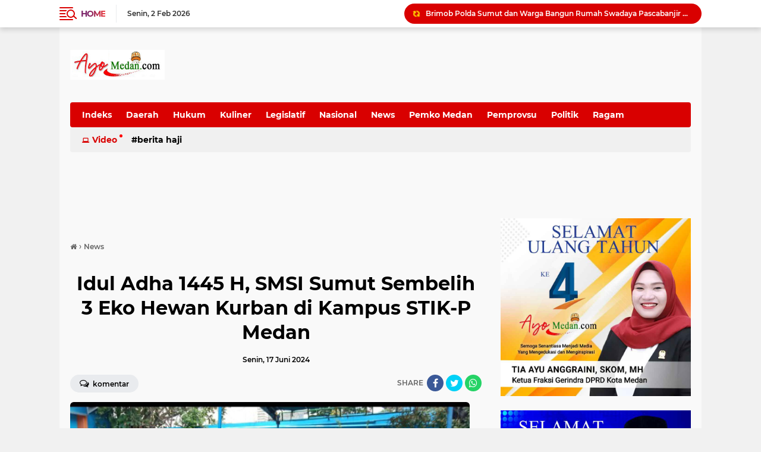

--- FILE ---
content_type: text/html; charset=utf-8
request_url: https://www.google.com/recaptcha/api2/aframe
body_size: 267
content:
<!DOCTYPE HTML><html><head><meta http-equiv="content-type" content="text/html; charset=UTF-8"></head><body><script nonce="VuMMGzsUAHuRo3GxAjeQog">/** Anti-fraud and anti-abuse applications only. See google.com/recaptcha */ try{var clients={'sodar':'https://pagead2.googlesyndication.com/pagead/sodar?'};window.addEventListener("message",function(a){try{if(a.source===window.parent){var b=JSON.parse(a.data);var c=clients[b['id']];if(c){var d=document.createElement('img');d.src=c+b['params']+'&rc='+(localStorage.getItem("rc::a")?sessionStorage.getItem("rc::b"):"");window.document.body.appendChild(d);sessionStorage.setItem("rc::e",parseInt(sessionStorage.getItem("rc::e")||0)+1);localStorage.setItem("rc::h",'1770015122716');}}}catch(b){}});window.parent.postMessage("_grecaptcha_ready", "*");}catch(b){}</script></body></html>

--- FILE ---
content_type: text/javascript; charset=UTF-8
request_url: https://www.ayomedan.com/feeds/posts/default?alt=json-in-script&max-results=10&callback=jQuery224043514762429751164_1770015119460&_=1770015119461
body_size: 15500
content:
// API callback
jQuery224043514762429751164_1770015119460({"version":"1.0","encoding":"UTF-8","feed":{"xmlns":"http://www.w3.org/2005/Atom","xmlns$openSearch":"http://a9.com/-/spec/opensearchrss/1.0/","xmlns$blogger":"http://schemas.google.com/blogger/2008","xmlns$georss":"http://www.georss.org/georss","xmlns$gd":"http://schemas.google.com/g/2005","xmlns$thr":"http://purl.org/syndication/thread/1.0","id":{"$t":"tag:blogger.com,1999:blog-3641082568265487918"},"updated":{"$t":"2026-02-02T07:16:01.767+07:00"},"category":[{"term":"Pemko Medan"},{"term":"Daerah"},{"term":"Legislatif"},{"term":"Polri"},{"term":"Politik"},{"term":"Pemprovsu"},{"term":"Ekonomi"},{"term":"Hukum"},{"term":"dprd medan"},{"term":"Kejati Sumut"},{"term":"Legeslatif"},{"term":"Legislatif Sumut"},{"term":"Politik Daerah"},{"term":"Indeks"},{"term":"Berita Haji"},{"term":"DPRD Sumut"},{"term":"Ragam Berita Haji"},{"term":"News"},{"term":"Legislatif\/Politik"},{"term":"Legeslatif Medan"},{"term":"Olahraga"},{"term":"BPS Sumut"},{"term":"Ragam"},{"term":"BI Sumut"},{"term":"Sat Brimob Polda Sumut"},{"term":"DPRD Sumut Baskami Ginting"},{"term":"Wisata"},{"term":"Kuliner"},{"term":"TNI"},{"term":"Ragam Berita"},{"term":"DPRD Medan Wong Chun Sen"},{"term":"Ekonomi Daerah"},{"term":"Bank Indonesia"},{"term":"DPRD Medan Dame Duma"},{"term":"Hukum Daerah"},{"term":"Kriminal"},{"term":"Pemko Medan PUD Pasar"},{"term":"DPRD Medan Antonius Tumanggor"},{"term":"DPRD Medan David Roni"},{"term":"Legeslatif Sumut"},{"term":"Sunggal Deliserdang"},{"term":"Terpopuler"},{"term":"DPRD Medan Edward Hutabarat"},{"term":"DPRD Medan Hasyim SE"},{"term":"Pemko Medan Dishub"},{"term":"Forwaka Sumut"},{"term":"Kajati Sumut"},{"term":"Kesehatan"},{"term":"DJP I Sumut"},{"term":"DPRD Medan Hasyim"},{"term":"DPRD Medan Siti Suciati"},{"term":"DPRD Sumut Benny Sihotang"},{"term":"Sosial"},{"term":"tiket.com"},{"term":"DJP Sumut I"},{"term":"Legislatif (Politik)"},{"term":"PTPN III"},{"term":"Pemerintah"},{"term":"DPR RI"},{"term":"PWI Sumut"},{"term":"DPRD Medan Komisi IV"},{"term":"Deliserdang"},{"term":"Dishub Medan"},{"term":"Komisi IV DPRD Medan"},{"term":"Legelatif"},{"term":"PUD Pasar Medan"},{"term":"PUD Pasar Suwarno"},{"term":"BI Pusat"},{"term":"DPR-RI"},{"term":"DPRD Medan Dedy Aksyari"},{"term":"DPRD Medan Ihwan Ritonga"},{"term":"DPRD Medan Rajudin Sagala"},{"term":"DPRD Medan Wong"},{"term":"KPU Medan"},{"term":"KPU Sumut"},{"term":"Kajatisu"},{"term":"Kemenag Sumut"},{"term":"Koramil 03\/Sibolangit"},{"term":"PTUN Medan"},{"term":"PUD Pasar"},{"term":"Pemko"},{"term":"Polda Sumut"},{"term":"Serba serbi"},{"term":"ragam politik"},{"term":"BI"},{"term":"Budaya"},{"term":"DPD RI"},{"term":"DPRD"},{"term":"DPRD Deliserdang Cece M Romli"},{"term":"DPRD Medan Duma Dame"},{"term":"DPRD Medan Habiburrahman"},{"term":"DPRD Medan Haris Kelana"},{"term":"DPRD Medan Paul Mei Anton"},{"term":"DPRD Medan Sudari"},{"term":"DPRD Sumut Baskami"},{"term":"Disti Nuaridho"},{"term":"Jakarta"},{"term":"KI Sumut"},{"term":"Kamenag RI"},{"term":"Ketua DPRD Medan Hasyim"},{"term":"Legislatislf"},{"term":"Olah Raga"},{"term":"PUD Pasar Medan Suwarno"},{"term":"Pariwisata"},{"term":"Paya Geli"},{"term":"Pemko Medan PUD Pasar Suwarno"},{"term":"Pemko Medan Suwarno"},{"term":"Pendidikan"},{"term":"Poldasu"},{"term":"Polsek Medan Kota"},{"term":"Ragam Berita PWI"},{"term":"Razman Arif"},{"term":"SMSI Sumut"},{"term":"Tiongkok"},{"term":"ASUS"},{"term":"Al Washliyah"},{"term":"Alwasliyah"},{"term":"Antonius"},{"term":"Aulia Rachman"},{"term":"BAS"},{"term":"BAS Kota Medan"},{"term":"BAS Medan"},{"term":"BASS Medan"},{"term":"BI Jakarta"},{"term":"BI Sibolga"},{"term":"BPJS"},{"term":"BPJS Kesehatan Medan"},{"term":"BPN Sumut"},{"term":"Bacaleg Sumut"},{"term":"Bandung"},{"term":"Bank Indonesia KPwBI Sumut"},{"term":"Belawan"},{"term":"Bisnis Daerah"},{"term":"Blibli.com"},{"term":"Bobby Nasution"},{"term":"Boby Nasution"},{"term":"DJP"},{"term":"DJP Pusat"},{"term":"DJP Sumut"},{"term":"DPC Demokrat"},{"term":"DPC LPM Gempur"},{"term":"DPP PWTOI"},{"term":"DPRD Deliserdang"},{"term":"DPRD Kota Medan"},{"term":"DPRD Medan - Sumut"},{"term":"DPRD Medan -Sumut"},{"term":"DPRD Medan Afri Rizki Lubis"},{"term":"DPRD Medan Antonius"},{"term":"DPRD Medan Daniel Pinem"},{"term":"DPRD Medan David Roni Ganda Sinaga"},{"term":"DPRD Medan Dedy Aksari"},{"term":"DPRD Medan Dico Edy"},{"term":"DPRD Medan Duma"},{"term":"DPRD Medan Edwin Sugesti"},{"term":"DPRD Medan Habib"},{"term":"DPRD Medan Khalil"},{"term":"DPRD Medan Komisi 3"},{"term":"DPRD Medan Komisi 4"},{"term":"DPRD Medan Komisi III"},{"term":"DPRD Medan PKS"},{"term":"DPRD Medan Paul"},{"term":"DPRD Medan Reses Dame Duma"},{"term":"DPRD Medan Robi Barus"},{"term":"DPRD Medan Roby Barus"},{"term":"DPRD Medan Siti Suciati SH"},{"term":"DPRD Medana"},{"term":"DPRD Sibolga Jamil Z Tumori"},{"term":"DPRD Sumatera Utara"},{"term":"Daerah DPRD Sumut"},{"term":"Daerah Kejati Sumut"},{"term":"Daerah Sekretariat DPRD Medan"},{"term":"Desa Paya Geli"},{"term":"Dinkop Pemko Medan"},{"term":"Dishub Iswar"},{"term":"Dishub Kota Medan"},{"term":"Edward Hutabarat"},{"term":"Ekonomi BPS Sumut"},{"term":"Ekonomi Sumut"},{"term":"Forwaka"},{"term":"Haris Kelana Damanik"},{"term":"Hukum\/Kriminal"},{"term":"IKASMANDELLAN"},{"term":"Ikatan Alumni"},{"term":"Indesk"},{"term":"Jmsi"},{"term":"Ju Jitsu Sumut"},{"term":"Jurnalis"},{"term":"KPwBI Sumut Doddy Zulverdi"},{"term":"KSPSI 1973 Sumut"},{"term":"Kajatisu Sumut"},{"term":"Kamenag Sumut"},{"term":"Kamtibmas"},{"term":"Kasatlantas Polrestabes Medan"},{"term":"Katua DPRD Medan Hasyim"},{"term":"Kebudayaan"},{"term":"Kecamatan Sunggal Deliserdang"},{"term":"Kejagung RI"},{"term":"Kejari Deli Serdang"},{"term":"Kejari Medan"},{"term":"Kejati Medan"},{"term":"Kejjati Medan"},{"term":"Kepala Desa Paya Geli"},{"term":"Kepolisian Polsek Sunggal"},{"term":"Kesehatan Sumut"},{"term":"Kodam I\/BB"},{"term":"Komisi 2"},{"term":"Komunitas Ojol"},{"term":"Koramil 01 Sunggal"},{"term":"Koramil 01\/SGL"},{"term":"Kriminal\/Hukum"},{"term":"Kuliner Kota Medan"},{"term":"LPM Belawan"},{"term":"LSM Gempur Budi Yanto"},{"term":"Lagislatif"},{"term":"Lantamal I Belawan"},{"term":"Legislatif Pemprovsu"},{"term":"Legislatif Sumut\/Politik"},{"term":"MCH Jakarta"},{"term":"MUI Medan"},{"term":"MUI kota Medan"},{"term":"Masjid"},{"term":"Nasional"},{"term":"Ola6"},{"term":"Olahraga Daerah"},{"term":"PAC Gerindra M. Labuhan"},{"term":"PN Medan"},{"term":"PPIH"},{"term":"PPP kota Medan (Politik)"},{"term":"PTPN 2"},{"term":"PTPN 3"},{"term":"PWI Pusat"},{"term":"Paya Geli Deliserdang"},{"term":"Paya Geli Sunggal"},{"term":"Paya Geli Sunggal Deliserdang"},{"term":"Pelondo"},{"term":"Pemdes Paya Geli"},{"term":"Pemeribtahan"},{"term":"Pemkab Deli Serdang"},{"term":"Pemko 6"},{"term":"Pemko Medan Dirut PUD Suwarno"},{"term":"Pemko Medan Dishub Iswar"},{"term":"Pemko Medan Dishub Medan"},{"term":"Perkebunan Daerah"},{"term":"Permabudhi Sumut"},{"term":"Politik KPU Medan"},{"term":"Politk"},{"term":"Polr"},{"term":"Polrestabes Medan"},{"term":"Polsek Sunggal"},{"term":"Pomko Medan"},{"term":"Prudential Syariah"},{"term":"Ragam Berita Kanwil Kemenag Sumut"},{"term":"Ragam Berita Religi"},{"term":"Ragam Haji"},{"term":"Ragam Hukum"},{"term":"Ragam TNI"},{"term":"Regam Berita Haji"},{"term":"SMA Labuhan Deli"},{"term":"SMAN 9 Medan"},{"term":"SUmatera Utara"},{"term":"Sat Brimob Polda"},{"term":"Sat Brimob Poldasu"},{"term":"Sat Brimob Sumut"},{"term":"Satlantas Polrestabes Medan"},{"term":"Sekwan DPRD Medan"},{"term":"Serba serbi Ramadhan"},{"term":"Sudari ST"},{"term":"Sunggal Deli Serdang"},{"term":"Sungguh Deliserdang"},{"term":"TNI - Dandim 0204\/DS"},{"term":"Taput"},{"term":"Tiket com"},{"term":"Tiket.kom"},{"term":"Wakil Walikota"},{"term":"Wartawan Pemko Medan"},{"term":"Wong Chun Sen"},{"term":"i Brimob Sumut"},{"term":"media"},{"term":"pers"},{"term":"sumut"},{"term":"wartawan"}],"title":{"type":"text","$t":"AyoMedan.Com"},"subtitle":{"type":"html","$t":"Portal Berita"},"link":[{"rel":"http://schemas.google.com/g/2005#feed","type":"application/atom+xml","href":"https:\/\/www.ayomedan.com\/feeds\/posts\/default"},{"rel":"self","type":"application/atom+xml","href":"https:\/\/www.blogger.com\/feeds\/3641082568265487918\/posts\/default?alt=json-in-script\u0026max-results=10"},{"rel":"alternate","type":"text/html","href":"https:\/\/www.ayomedan.com\/"},{"rel":"hub","href":"http://pubsubhubbub.appspot.com/"},{"rel":"next","type":"application/atom+xml","href":"https:\/\/www.blogger.com\/feeds\/3641082568265487918\/posts\/default?alt=json-in-script\u0026start-index=11\u0026max-results=10"}],"author":[{"name":{"$t":"Amsari"},"uri":{"$t":"http:\/\/www.blogger.com\/profile\/14179658508013634645"},"email":{"$t":"noreply@blogger.com"},"gd$image":{"rel":"http://schemas.google.com/g/2005#thumbnail","width":"16","height":"16","src":"https:\/\/img1.blogblog.com\/img\/b16-rounded.gif"}}],"generator":{"version":"7.00","uri":"http://www.blogger.com","$t":"Blogger"},"openSearch$totalResults":{"$t":"4278"},"openSearch$startIndex":{"$t":"1"},"openSearch$itemsPerPage":{"$t":"10"},"entry":[{"id":{"$t":"tag:blogger.com,1999:blog-3641082568265487918.post-464592460461129102"},"published":{"$t":"2026-02-02T06:44:34.246+07:00"},"updated":{"$t":"2026-02-02T06:44:43.439+07:00"},"category":[{"scheme":"http://www.blogger.com/atom/ns#","term":"Polri"}],"title":{"type":"text","$t":"Brimob Polda Sumut dan Warga Bangun Rumah Swadaya Pascabanjir di Tolang Julu"},"content":{"type":"html","$t":"\u003Cp dir=\"ltr\"\u003E\u003Cdiv class=\"separator\" style=\"clear: both; text-align: center;\"\u003E\n  \u003Ca href=\"https:\/\/blogger.googleusercontent.com\/img\/a\/AVvXsEiQQtvwKp0-J8xkIyYH5Tw3WOQfBhANFll4XzRrXL2Hm9h8xkI9YPQtKJ2V76XYRbLe43VKwT-kVzRbCE_CVi40clNaUxmOLAnHB9lAxDTHwFF-nYWA2FRextt2rJPTQcOMlk6MBUsTtUTorykkjr49YQ7lVMTdrDPDYs4gCPdnvGZhNfy84dQKAStbdlQ7\" imageanchor=\"1\" style=\"margin-left: 1em; margin-right: 1em;\"\u003E\n    \u003Cimg border=\"0\"   src=\"https:\/\/blogger.googleusercontent.com\/img\/a\/AVvXsEiQQtvwKp0-J8xkIyYH5Tw3WOQfBhANFll4XzRrXL2Hm9h8xkI9YPQtKJ2V76XYRbLe43VKwT-kVzRbCE_CVi40clNaUxmOLAnHB9lAxDTHwFF-nYWA2FRextt2rJPTQcOMlk6MBUsTtUTorykkjr49YQ7lVMTdrDPDYs4gCPdnvGZhNfy84dQKAStbdlQ7\" width=\"400\"\u003E\n  \u003C\/a\u003E\n\u003C\/div\u003E\u003C\/p\u003E\u003Cp dir=\"ltr\"\u003E\u003Cbr\u003E\u003C\/p\u003E\u003Cp dir=\"ltr\"\u003E\u003Cb\u003E\u003Ca href=\"http:\/\/AyoMedan.com\"\u003EAyoMedan.com\u003C\/a\u003E\u003C\/b\u003E\u003Cb\u003E – Tapsel\u003C\/b\u003E.\u003Cbr\u003E\nKepedulian terhadap warga terdampak banjir kembali ditunjukkan oleh Satuan Brimob Polda Sumatera Utara bersama masyarakat Desa Tolang Julu, Kecamatan Sayur Matinggi, Kabupaten Tapanuli Selatan. Personel Batalyon C Brimob bergotong royong membangun rumah swadaya, serta membantu pemasangan pagar seng di lingkungan Madrasah Tsanawiyah (MTs) 4 Tolang Julu, Minggu (01\/02\/2026).\u003C\/p\u003E\n\u003Cp dir=\"ltr\"\u003E\u003Cbr\u003E\u003C\/p\u003E\u003Cp dir=\"ltr\"\u003EKegiatan kemanusiaan ini dipimpin langsung oleh Danton I Kompi 1 Batalyon C, Iptu Roy Sandri Pohan, S.H., sebagai bagian dari upaya percepatan pemulihan pascabanjir yang sempat melanda wilayah tersebut.\u003C\/p\u003E\n\u003Cp dir=\"ltr\"\u003E\u003Cbr\u003E\u003C\/p\u003E\u003Cp dir=\"ltr\"\u003EFokus kegiatan diarahkan pada penyediaan hunian sementara yang layak bagi warga terdampak, sekaligus mendukung kelancaran aktivitas pendidikan di desa setempat. \u003C\/p\u003E\n\u003Cp dir=\"ltr\"\u003E\u003Cbr\u003E\u003C\/p\u003E\u003Cp dir=\"ltr\"\u003EPada kesempatan itu, personel Brimob bersama warga mengambil material bangunan berupa pasir dan semen untuk pemasangan lantai keramik pada rumah swadaya hunian sementara ke-11 yang sedang dibangun.\u0026nbsp;\u003C\/p\u003E\u003Cp dir=\"ltr\"\u003E\u003Cbr\u003E\u003C\/p\u003E\u003Cp dir=\"ltr\"\u003ESelain pembangunan rumah, Brimob juga membantu pemasangan pagar seng di lingkungan sekolah MTs 4 Tolang Julu. Upaya ini dilakukan guna meningkatkan keamanan serta kenyamanan lingkungan belajar bagi para siswa.\u003C\/p\u003E\n\u003Cp dir=\"ltr\"\u003E\u003Cbr\u003E\u003C\/p\u003E\u003Cp dir=\"ltr\"\u003EIptu Roy Sandri Pohan menegaskan bahwa kegiatan tersebut merupakan wujud nyata sinergi antara Polri dan masyarakat dalam menghadapi dampak bencana.\u003C\/p\u003E\n\u003Cp dir=\"ltr\"\u003E\u003Cbr\u003E\u003C\/p\u003E\u003Cp dir=\"ltr\"\u003E“Pembangunan rumah swadaya dan perbaikan fasilitas sekolah ini kami lakukan bersama warga sebagai bentuk kebersamaan dan kepedulian. Harapannya, hunian sementara dapat segera ditempati, dan aktivitas belajar mengajar anak-anak tetap berjalan dengan aman dan nyaman,” ucapnya.\u003C\/p\u003E\n\u003Cp dir=\"ltr\"\u003E\u003Cbr\u003E\u003C\/p\u003E\u003Cp dir=\"ltr\"\u003EKegiatan gotong royong ini pun disambut antusias oleh masyarakat setempat, yang merasa terbantu dalam upaya bangkit kembali dari dampak bencana banjir. \u003Cb\u003E(A-Red)\u003C\/b\u003E\u003C\/p\u003E"},"link":[{"rel":"edit","type":"application/atom+xml","href":"https:\/\/www.blogger.com\/feeds\/3641082568265487918\/posts\/default\/464592460461129102"},{"rel":"self","type":"application/atom+xml","href":"https:\/\/www.blogger.com\/feeds\/3641082568265487918\/posts\/default\/464592460461129102"},{"rel":"alternate","type":"text/html","href":"https:\/\/www.ayomedan.com\/2026\/02\/brimob-polda-sumut-dan-warga-bangun.html","title":"Brimob Polda Sumut dan Warga Bangun Rumah Swadaya Pascabanjir di Tolang Julu"}],"author":[{"name":{"$t":"Amsari"},"uri":{"$t":"http:\/\/www.blogger.com\/profile\/14179658508013634645"},"email":{"$t":"noreply@blogger.com"},"gd$image":{"rel":"http://schemas.google.com/g/2005#thumbnail","width":"16","height":"16","src":"https:\/\/img1.blogblog.com\/img\/b16-rounded.gif"}}],"media$thumbnail":{"xmlns$media":"http://search.yahoo.com/mrss/","url":"https:\/\/blogger.googleusercontent.com\/img\/a\/AVvXsEiQQtvwKp0-J8xkIyYH5Tw3WOQfBhANFll4XzRrXL2Hm9h8xkI9YPQtKJ2V76XYRbLe43VKwT-kVzRbCE_CVi40clNaUxmOLAnHB9lAxDTHwFF-nYWA2FRextt2rJPTQcOMlk6MBUsTtUTorykkjr49YQ7lVMTdrDPDYs4gCPdnvGZhNfy84dQKAStbdlQ7=s72-c","height":"72","width":"72"}},{"id":{"$t":"tag:blogger.com,1999:blog-3641082568265487918.post-1260496904224060014"},"published":{"$t":"2026-02-01T09:39:18.985+07:00"},"updated":{"$t":"2026-02-01T09:39:41.649+07:00"},"category":[{"scheme":"http://www.blogger.com/atom/ns#","term":"Ekonomi"}],"title":{"type":"text","$t":"Modal Asing Keluar Rp12,55 Triliun di Akhir Januari, BI Tegaskan Ketahanan Pasar Tetap Terjaga"},"content":{"type":"html","$t":"\u003Cp dir=\"ltr\"\u003E\u003Cdiv class=\"separator\" style=\"clear: both; text-align: center;\"\u003E\n  \u003Ca href=\"https:\/\/blogger.googleusercontent.com\/img\/a\/AVvXsEhcT3DDeJ4oUPMnZnurzZtOFlytQjM7Dr5oY4QObuZul3ZoQIExwTJgQzM8ROSAu0RRmqNm7YCYDANzs0nTK7vQQDdnWSpqG-6YTJ0SA-6DYh_kc2gZdr0anxci57Nu9oZA2UQRRv52iY2QVP76qq2lOXsLu-HpiLVUEyWZiWKv55vtvpp9WvB_opxIQNCx\" imageanchor=\"1\" style=\"margin-left: 1em; margin-right: 1em;\"\u003E\n    \u003Cimg border=\"0\"   src=\"https:\/\/blogger.googleusercontent.com\/img\/a\/AVvXsEhcT3DDeJ4oUPMnZnurzZtOFlytQjM7Dr5oY4QObuZul3ZoQIExwTJgQzM8ROSAu0RRmqNm7YCYDANzs0nTK7vQQDdnWSpqG-6YTJ0SA-6DYh_kc2gZdr0anxci57Nu9oZA2UQRRv52iY2QVP76qq2lOXsLu-HpiLVUEyWZiWKv55vtvpp9WvB_opxIQNCx\" width=\"400\"\u003E\n  \u003C\/a\u003E\n\u003C\/div\u003E\u003C\/p\u003E\u003Cp dir=\"ltr\"\u003E\u003Cbr\u003E\u003C\/p\u003E\u003Cp dir=\"ltr\"\u003E\u003Cb\u003E\u003Ca href=\"http:\/\/AyoMedan.com\"\u003EAyoMedan.com\u003C\/a\u003E\u003C\/b\u003E\u003Cb\u003E – Jakarta\u003C\/b\u003E.\u003Cbr\u003E\nBank Indonesia (BI) mencatat aliran modal asing keluar bersih dari pasar keuangan domestik sebesar Rp12,55 triliun pada pekan terakhir Januari 2026, yakni periode transaksi 26–29 Januari 2026.\u003C\/p\u003E\n\u003Cp dir=\"ltr\"\u003E\u003Cbr\u003E\u003C\/p\u003E\u003Cp dir=\"ltr\"\u003EDirektur Eksekutif Departemen Komunikasi BI, Ramdan Denny Prakoso (foto), dalam keterangannya di Jakarta, Jumat (30\/01\/2026) lalu menjelaskan, bahwa arus keluar tersebut berasal dari pasar saham sebesar Rp12,40 triliun dan pasar Surat Berharga Negara (SBN) sebesar Rp2,77 triliun.\u003C\/p\u003E\n\u003Cp dir=\"ltr\"\u003E\u003Cbr\u003E\u003C\/p\u003E\u003Cp dir=\"ltr\"\u003ESementara itu, pasar Sekuritas Rupiah Bank Indonesia (SRBI) mencatat aliran modal asing masuk bersih sebesar Rp2,61 triliun. \"Dengan demikian, secara keseluruhan pasar keuangan domestik membukukan modal asing keluar bersih Rp12,55 triliun dalam periode tersebut,\" ucapnya.\u003C\/p\u003E\n\u003Cp dir=\"ltr\"\u003E\u003Cbr\u003E\u003C\/p\u003E\u003Cp dir=\"ltr\"\u003ESecara kumulatif sejak awal tahun hingga 29 Januari 2026, investor asing masih mencatat aliran masuk bersih di pasar saham sebesar Rp4,84 triliun dan di SRBI sebesar Rp6,18 triliun. Adapun pasar SBN mengalami aliran keluar bersih sebesar Rp100 miliar.\u003C\/p\u003E\n\u003Cp dir=\"ltr\"\u003E\u003Cbr\u003E\u003C\/p\u003E\u003Cp dir=\"ltr\"\u003E\"Dari sisi risiko investasi, premi credit default swaps (CDS) Indonesia tenor 5 tahun tercatat meningkat dari 73,05 basis poin (bps) pada 23 Januari 2026 menjadi 75,31 bps pada 29 Januari 2026,\" jelasnya.\u003C\/p\u003E\n\u003Cp dir=\"ltr\"\u003E\u003Cbr\u003E\u003C\/p\u003E\u003Cp dir=\"ltr\"\u003ESementara itu, nilai tukar rupiah dibuka melemah di level Rp\u003Ca href=\"tel:16770\"\u003E16.770\u003C\/a\u003E per dolar AS pada Jumat (30\/1), dibandingkan penutupan Kamis (29\/1) di level Rp\u003Ca href=\"tel:16745\"\u003E16.745\u003C\/a\u003E per dolar AS.\u003C\/p\u003E\n\u003Cp dir=\"ltr\"\u003E\u003Cbr\u003E\u003C\/p\u003E\u003Cp dir=\"ltr\"\u003EDi pasar global, indeks dolar AS (DXY) melemah ke level 96,28 pada akhir perdagangan Kamis (29\/1). DXY merupakan indeks yang mencerminkan pergerakan dolar AS terhadap enam mata uang utama dunia, yakni euro, yen Jepang, pound sterling, dolar Kanada, krona Swedia, dan franc Swiss.\u003C\/p\u003E\n\u003Cp dir=\"ltr\"\u003E\u003Cbr\u003E\u003C\/p\u003E\u003Cp dir=\"ltr\"\u003EAdapun imbal hasil (yield) SBN tenor 10 tahun tercatat naik tipis ke level 6,36 persen pada Jumat (30\/1), dari 6,35 persen sehari sebelumnya.\u003C\/p\u003E\n\u003Cp dir=\"ltr\"\u003E\u003Cbr\u003E\u003C\/p\u003E\u003Cp dir=\"ltr\"\u003ESebaliknya, lanjutnya lagi, yield US Treasury Note tenor 10 tahun turun ke level 4,231 persen pada akhir perdagangan Kamis (29\/1).\u003C\/p\u003E\n\u003Cp dir=\"ltr\"\u003E\u003Cbr\u003E\u003C\/p\u003E\u003Cp dir=\"ltr\"\u003E\"Bank Indonesia terus memperkuat koordinasi dengan pemerintah dan otoritas terkait serta mengoptimalkan bauran kebijakan guna menjaga stabilitas pasar dan mendukung ketahanan eksternal perekonomian Indonesia,\" dipungkasi Ramdan.\u003Cb\u003E (A-Red)\u003C\/b\u003E\u003C\/p\u003E"},"link":[{"rel":"edit","type":"application/atom+xml","href":"https:\/\/www.blogger.com\/feeds\/3641082568265487918\/posts\/default\/1260496904224060014"},{"rel":"self","type":"application/atom+xml","href":"https:\/\/www.blogger.com\/feeds\/3641082568265487918\/posts\/default\/1260496904224060014"},{"rel":"alternate","type":"text/html","href":"https:\/\/www.ayomedan.com\/2026\/02\/ayomedan.html","title":"Modal Asing Keluar Rp12,55 Triliun di Akhir Januari, BI Tegaskan Ketahanan Pasar Tetap Terjaga"}],"author":[{"name":{"$t":"Amsari"},"uri":{"$t":"http:\/\/www.blogger.com\/profile\/14179658508013634645"},"email":{"$t":"noreply@blogger.com"},"gd$image":{"rel":"http://schemas.google.com/g/2005#thumbnail","width":"16","height":"16","src":"https:\/\/img1.blogblog.com\/img\/b16-rounded.gif"}}],"media$thumbnail":{"xmlns$media":"http://search.yahoo.com/mrss/","url":"https:\/\/blogger.googleusercontent.com\/img\/a\/AVvXsEhcT3DDeJ4oUPMnZnurzZtOFlytQjM7Dr5oY4QObuZul3ZoQIExwTJgQzM8ROSAu0RRmqNm7YCYDANzs0nTK7vQQDdnWSpqG-6YTJ0SA-6DYh_kc2gZdr0anxci57Nu9oZA2UQRRv52iY2QVP76qq2lOXsLu-HpiLVUEyWZiWKv55vtvpp9WvB_opxIQNCx=s72-c","height":"72","width":"72"}},{"id":{"$t":"tag:blogger.com,1999:blog-3641082568265487918.post-5598460218316184351"},"published":{"$t":"2026-01-31T20:41:01.516+07:00"},"updated":{"$t":"2026-02-01T08:29:00.898+07:00"},"category":[{"scheme":"http://www.blogger.com/atom/ns#","term":"Pemko Medan"}],"title":{"type":"text","$t":"Pemko Medan Raih Predikat Pelayanan Publik Terbaik se-Sumut dari Ombudsman RI"},"content":{"type":"html","$t":"\u003Cp dir=\"ltr\"\u003E\u003C\/p\u003E\u003Cdiv class=\"separator\" style=\"clear: both; text-align: center;\"\u003E\n  \u003Ca href=\"https:\/\/blogger.googleusercontent.com\/img\/a\/AVvXsEgqv8F7txRzCR5CxgafINh5cquNDkm0MTj3a9EUufvrO0V4rNRtUKKpLNVXtio6fgi7VVE5HFe4_vy82PTEaFiL_jW3SuXkMhkHLjKMVtqYZjE-bNl3m58Z_FAmSyMU80MSPc5F8g3JRGQn-bZP80fN5Rx-yi9PCefGAJndtIA4eNZAtL3sAmSsrCgidPUq\" imageanchor=\"1\" style=\"margin-left: 1em; margin-right: 1em;\"\u003E\n    \u003Cimg border=\"0\"   src=\"https:\/\/blogger.googleusercontent.com\/img\/a\/AVvXsEgqv8F7txRzCR5CxgafINh5cquNDkm0MTj3a9EUufvrO0V4rNRtUKKpLNVXtio6fgi7VVE5HFe4_vy82PTEaFiL_jW3SuXkMhkHLjKMVtqYZjE-bNl3m58Z_FAmSyMU80MSPc5F8g3JRGQn-bZP80fN5Rx-yi9PCefGAJndtIA4eNZAtL3sAmSsrCgidPUq\" width=\"400\"\u003E\n  \u003C\/a\u003E\n\u003C\/div\u003E\u003Cp dir=\"ltr\"\u003E\u003Cbr\u003E\u003C\/p\u003E\u003Cp dir=\"ltr\"\u003E\u003Cb\u003E\u003Ca href=\"http:\/\/AyoMedan.com\"\u003EAyoMedan.com\u003C\/a\u003E\u003C\/b\u003E\u003Cb\u003E – Medan\u003C\/b\u003E.\u003Cbr\u003E\nPemerintah Kota (Pemko) Medan kembali menorehkan prestasi membanggakan di tingkat nasional. Di bawah kepemimpinan Wali Kota Medan Rico Tri Putra Bayu Waas, Pemko Medan berhasil meraih predikat \u003Cb\u003E\u003Ci\u003E“Kualitas\u003C\/i\u003E\u003C\/b\u003E \u003Cb\u003E\u003Ci\u003ETinggi Tanpa Maladministrasi\u003C\/i\u003E\u003C\/b\u003E”, sekaligus dinobatkan sebagai kota dengan tingkat pelayanan publik terbaik se-Sumatera Utara.\u003C\/p\u003E\n\u003Cp dir=\"ltr\"\u003E\u003Cbr\u003E\u003C\/p\u003E\u003Cp dir=\"ltr\"\u003EPenghargaan tersebut diumumkan dalam acara Penilaian Maladministrasi Pelayanan Publik Tahun 2025 yang diselenggarakan oleh Ombudsman Republik Indonesia di Jakarta, Kamis (29\/01\/2026).\u003C\/p\u003E\n\u003Cp dir=\"ltr\"\u003E\u003Cbr\u003E\u003C\/p\u003E\u003Cp dir=\"ltr\"\u003ESepanjang tahun 2025, Kota Medan dinilai berhasil menghadirkan pelayanan publik yang bersih, tertib, profesional, dan bebas dari praktik maladministrasi. Penilaian dilakukan berdasarkan amanat Undang-Undang Nomor 37 Tahun 2008, yang menegaskan peran Ombudsman RI sebagai lembaga negara pengawas penyelenggaraan pelayanan publik.\u003C\/p\u003E\n\u003Cp dir=\"ltr\"\u003E\u003Cbr\u003E\u003C\/p\u003E\u003Cp dir=\"ltr\"\u003EDalam penilaian tersebut, Kota Medan masuk dalam 56 pemerintah kota di Indonesia yang berhasil meraih kategori kualitas tinggi. Untuk mencapai predikat ini, setiap daerah harus memperoleh skor maksimal 10 (nilai A), yang menunjukkan bahwa seluruh standar pelayanan telah terpenuhi secara optimal dan berorientasi pada kepentingan masyarakat.\u003C\/p\u003E\n\u003Cp dir=\"ltr\"\u003E\u003Cbr\u003E\u003C\/p\u003E\u003Cp dir=\"ltr\"\u003EOmbudsman RI menegaskan bahwa predikat ini bukan sekadar simbol, melainkan hasil dari proses evaluasi menyeluruh terhadap sistem, prosedur, dan kualitas layanan di seluruh unit pelayanan publik. \u003C\/p\u003E\n\u003Cp dir=\"ltr\"\u003E\u003Cbr\u003E\u003C\/p\u003E\u003Cp dir=\"ltr\"\u003EPenilaian ini juga menjadi instrumen pengawasan agar pemerintah daerah terus meningkatkan kinerja dan menjaga integritas pelayanan.\u003C\/p\u003E\n\u003Cp dir=\"ltr\"\u003E\u003Cbr\u003E\u003C\/p\u003E\u003Cp dir=\"ltr\"\u003ESelain memberikan apresiasi, Ombudsman RI turut menyampaikan sejumlah rekomendasi strategis kepada pemerintah daerah, di antaranya penguatan sistem layanan, pencegahan maladministrasi, pemberian penghargaan kepada unit berprestasi, serta pembinaan dan teguran bagi unit yang masih membutuhkan perbaikan.\u003C\/p\u003E\n\u003Cp dir=\"ltr\"\u003E\u003Cbr\u003E\u003C\/p\u003E\u003Cp dir=\"ltr\"\u003EDengan capaian ini, Pemko Medan diharapkan mampu mempertahankan bahkan meningkatkan kualitas pelayanan publik demi mewujudkan tata kelola pemerintahan yang transparan, akuntabel, dan berpihak pada masyarakat. \u003Cb\u003E(A-Red)\u003C\/b\u003E\u003C\/p\u003E"},"link":[{"rel":"edit","type":"application/atom+xml","href":"https:\/\/www.blogger.com\/feeds\/3641082568265487918\/posts\/default\/5598460218316184351"},{"rel":"self","type":"application/atom+xml","href":"https:\/\/www.blogger.com\/feeds\/3641082568265487918\/posts\/default\/5598460218316184351"},{"rel":"alternate","type":"text/html","href":"https:\/\/www.ayomedan.com\/2026\/01\/pemko-medan-raih-predikat-pelayanan.html","title":"Pemko Medan Raih Predikat Pelayanan Publik Terbaik se-Sumut dari Ombudsman RI"}],"author":[{"name":{"$t":"Amsari"},"uri":{"$t":"http:\/\/www.blogger.com\/profile\/14179658508013634645"},"email":{"$t":"noreply@blogger.com"},"gd$image":{"rel":"http://schemas.google.com/g/2005#thumbnail","width":"16","height":"16","src":"https:\/\/img1.blogblog.com\/img\/b16-rounded.gif"}}],"media$thumbnail":{"xmlns$media":"http://search.yahoo.com/mrss/","url":"https:\/\/blogger.googleusercontent.com\/img\/a\/AVvXsEgqv8F7txRzCR5CxgafINh5cquNDkm0MTj3a9EUufvrO0V4rNRtUKKpLNVXtio6fgi7VVE5HFe4_vy82PTEaFiL_jW3SuXkMhkHLjKMVtqYZjE-bNl3m58Z_FAmSyMU80MSPc5F8g3JRGQn-bZP80fN5Rx-yi9PCefGAJndtIA4eNZAtL3sAmSsrCgidPUq=s72-c","height":"72","width":"72"}},{"id":{"$t":"tag:blogger.com,1999:blog-3641082568265487918.post-7153809975552446162"},"published":{"$t":"2026-01-31T13:53:18.032+07:00"},"updated":{"$t":"2026-01-31T13:53:26.016+07:00"},"category":[{"scheme":"http://www.blogger.com/atom/ns#","term":"Polri"}],"title":{"type":"text","$t":"Brimob Polda Sumut Amankan Kunjungan Utusan Khusus Presiden Raffi Ahmad di Posko Pengungsian Tapteng"},"content":{"type":"html","$t":"\u003Cp dir=\"ltr\"\u003E\u003Cdiv class=\"separator\" style=\"clear: both; text-align: center;\"\u003E\n  \u003Ca href=\"https:\/\/blogger.googleusercontent.com\/img\/a\/AVvXsEjAPbd7ZMFHu_ZYBajDXmWwnyPvzrx8MP5-t_ckdbma4k3Rj4MtohHxuMrlk7RSngmLncflkg7wLSr3WhadvKi3ZXeA4Z_LzUQwJqWSMabgPWk8eG3KcjAUIMJMr_qjtOVRq2ceRj19TPf4dGKykBLiWkUuDOWq2XOG5i4uiP81Z3NhZTPpQJRoh3HH6imq\" imageanchor=\"1\" style=\"margin-left: 1em; margin-right: 1em;\"\u003E\n    \u003Cimg border=\"0\"   src=\"https:\/\/blogger.googleusercontent.com\/img\/a\/AVvXsEjAPbd7ZMFHu_ZYBajDXmWwnyPvzrx8MP5-t_ckdbma4k3Rj4MtohHxuMrlk7RSngmLncflkg7wLSr3WhadvKi3ZXeA4Z_LzUQwJqWSMabgPWk8eG3KcjAUIMJMr_qjtOVRq2ceRj19TPf4dGKykBLiWkUuDOWq2XOG5i4uiP81Z3NhZTPpQJRoh3HH6imq\" width=\"400\"\u003E\n  \u003C\/a\u003E\n\u003C\/div\u003E\u003C\/p\u003E\u003Cp dir=\"ltr\"\u003E\u003Cbr\u003E\u003C\/p\u003E\u003Cp dir=\"ltr\"\u003E\u003Cb\u003E\u003Ca href=\"http:\/\/AyoMedan.com\"\u003EAyoMedan.com\u003C\/a\u003E\u003C\/b\u003E\u003Cb\u003E – Tapteng.\u003C\/b\u003E\u003Cbr\u003E\nKomitmen negara untuk hadir di tengah masyarakat terdampak bencana kembali ditunjukkan melalui kunjungan kerja Utusan Khusus Presiden Republik Indonesia, Raffi Ahmad, ke Pos Pengungsian Desa Kebun Pisang, Kecamatan Badiri, Kabupaten Tapanuli Tengah, Jum'at (30\/01\/2026).\u003C\/p\u003E\n\u003Cp dir=\"ltr\"\u003E\u003Cbr\u003E\u003C\/p\u003E\u003Cp dir=\"ltr\"\u003EKunjungan tersebut mendapat pengamanan ketat dari Satuan Brimob Polda Sumatera Utara.\u003Cbr\u003E\nSebanyak 10 personel SAR Batalyon A Satuan Brimob Polda Sumut diterjunkan untuk melaksanakan pengamanan (PAM) guna memastikan seluruh rangkaian kegiatan berjalan aman, tertib, dan kondusif.\u003C\/p\u003E\n\u003Cp dir=\"ltr\"\u003E\u003Cbr\u003E\u003C\/p\u003E\u003Cp dir=\"ltr\"\u003EDipimpin langsung oleh IPDA Franki F.H. Hutagalung, S.H., M.H., personel Brimob bersiaga sejak awal kegiatan hingga selesai. Pengamanan dilakukan secara profesional dan humanis demi memberikan rasa aman, baik kepada rombongan tamu negara maupun masyarakat pengungsi.\u003C\/p\u003E\n\u003Cp dir=\"ltr\"\u003E\u003Cbr\u003E\u003C\/p\u003E\u003Cp dir=\"ltr\"\u003EKunjungan Raffi Ahmad menjadi momentum penting untuk meninjau langsung kondisi warga terdampak bencana, menyalurkan bantuan kemanusiaan, serta menggelar kegiatan jumpa sapa dan hiburan sederhana yang menghadirkan senyum serta semangat baru bagi para pengungsi.\u003C\/p\u003E\n\u003Cp dir=\"ltr\"\u003E\u003Cbr\u003E\u003C\/p\u003E\u003Cp dir=\"ltr\"\u003ESelain menjaga stabilitas keamanan, kehadiran Brimob Polda Sumut juga menjadi bagian dari upaya pemulihan moril masyarakat. \u003C\/p\u003E\n\u003Cp dir=\"ltr\"\u003E\u003Cbr\u003E\u003C\/p\u003E\u003Cp dir=\"ltr\"\u003ESinergi antara aparat keamanan dan perwakilan pemerintah pusat diharapkan mampu menumbuhkan optimisme, memperkuat solidaritas, serta memastikan masyarakat tidak merasa sendiri dalam menghadapi masa sulit pascabencana. \u003Cb\u003E(A-Red)\u003C\/b\u003E\u003C\/p\u003E"},"link":[{"rel":"edit","type":"application/atom+xml","href":"https:\/\/www.blogger.com\/feeds\/3641082568265487918\/posts\/default\/7153809975552446162"},{"rel":"self","type":"application/atom+xml","href":"https:\/\/www.blogger.com\/feeds\/3641082568265487918\/posts\/default\/7153809975552446162"},{"rel":"alternate","type":"text/html","href":"https:\/\/www.ayomedan.com\/2026\/01\/brimob-polda-sumut-amankan-kunjungan.html","title":"Brimob Polda Sumut Amankan Kunjungan Utusan Khusus Presiden Raffi Ahmad di Posko Pengungsian Tapteng"}],"author":[{"name":{"$t":"Amsari"},"uri":{"$t":"http:\/\/www.blogger.com\/profile\/14179658508013634645"},"email":{"$t":"noreply@blogger.com"},"gd$image":{"rel":"http://schemas.google.com/g/2005#thumbnail","width":"16","height":"16","src":"https:\/\/img1.blogblog.com\/img\/b16-rounded.gif"}}],"media$thumbnail":{"xmlns$media":"http://search.yahoo.com/mrss/","url":"https:\/\/blogger.googleusercontent.com\/img\/a\/AVvXsEjAPbd7ZMFHu_ZYBajDXmWwnyPvzrx8MP5-t_ckdbma4k3Rj4MtohHxuMrlk7RSngmLncflkg7wLSr3WhadvKi3ZXeA4Z_LzUQwJqWSMabgPWk8eG3KcjAUIMJMr_qjtOVRq2ceRj19TPf4dGKykBLiWkUuDOWq2XOG5i4uiP81Z3NhZTPpQJRoh3HH6imq=s72-c","height":"72","width":"72"}},{"id":{"$t":"tag:blogger.com,1999:blog-3641082568265487918.post-2057047355427721388"},"published":{"$t":"2026-01-31T09:32:19.784+07:00"},"updated":{"$t":"2026-01-31T09:32:29.149+07:00"},"category":[{"scheme":"http://www.blogger.com/atom/ns#","term":"Legislatif\/Politik"}],"title":{"type":"text","$t":"Sekretariat DPRD Medan Teken MoU dengan BPIP, Perkuat Pembinaan Ideologi Pancasila"},"content":{"type":"html","$t":"\u003Cp dir=\"ltr\"\u003E\u003Cdiv class=\"separator\" style=\"clear: both; text-align: center;\"\u003E\n  \u003Ca href=\"https:\/\/blogger.googleusercontent.com\/img\/a\/AVvXsEhFY1bot9wgwjC96m4bAQcrvh1TjM2ue6wM8Wa9yERmAlOd-27h-ToqewjQ2T4uo2rW0RoUWNyQfaxxm_-h_cW0kSdFG35HN9wrCsx1XtmUA9v5TBPYU6Yof-y-VibTRY0vP-nFr1WFiXXo1DY4TQHPP2k4eHuHy3LD-GiLCgUGPsoZUlAwO9HxFt_3HMSu\" imageanchor=\"1\" style=\"margin-left: 1em; margin-right: 1em;\"\u003E\n    \u003Cimg border=\"0\"   src=\"https:\/\/blogger.googleusercontent.com\/img\/a\/AVvXsEhFY1bot9wgwjC96m4bAQcrvh1TjM2ue6wM8Wa9yERmAlOd-27h-ToqewjQ2T4uo2rW0RoUWNyQfaxxm_-h_cW0kSdFG35HN9wrCsx1XtmUA9v5TBPYU6Yof-y-VibTRY0vP-nFr1WFiXXo1DY4TQHPP2k4eHuHy3LD-GiLCgUGPsoZUlAwO9HxFt_3HMSu\" width=\"400\"\u003E\n  \u003C\/a\u003E\n\u003C\/div\u003E\u003Cbr\u003E\u003C\/p\u003E\u003Cp dir=\"ltr\"\u003E\u003Cbr\u003E\u003C\/p\u003E\u003Cp dir=\"ltr\"\u003E\u003Cb\u003E\u003Ca href=\"http:\/\/AyoMedan.com\"\u003EAyoMedan.com\u003C\/a\u003E\u003C\/b\u003E\u003Cb\u003E – Medan.\u003C\/b\u003E\u003Cbr\u003E\nSekretariat DPRD Kota Medan resmi menjalin kerja sama dengan Badan Pembinaan Ideologi Pancasila (BPIP) melalui penandatanganan Perjanjian Kerja Sama (PKS) yang dilaksanakan di Jakarta, Jumat (30\/01\/2026).\u003C\/p\u003E\n\u003Cp dir=\"ltr\"\u003E\u003Cbr\u003E\u003C\/p\u003E\u003Cp dir=\"ltr\"\u003EPenandatanganan ini menjadi langkah awal pelaksanaan program pembinaan Ideologi Pancasila dan penguatan wawasan kebangsaan bagi pimpinan serta anggota DPRD Kota Medan.\u003C\/p\u003E\n\u003Cp dir=\"ltr\"\u003E\u003Cbr\u003E\u003C\/p\u003E\u003Cp dir=\"ltr\"\u003EPerjanjian Kerja Sama tersebut ditandatangani oleh Sekretaris DPRD Kota Medan, Muhammad Ali Sipahutar, S.S.T.P., M.A.P., dan Deputi Bidang Hubungan Antar Lembaga, Sosialisasi, Komunikasi, dan Jaringan BPIP, Dr. Prakoso, M.M.\u003C\/p\u003E\n\u003Cp dir=\"ltr\"\u003E\u003Cbr\u003E\u003C\/p\u003E\u003Cp dir=\"ltr\"\u003EKegiatan ini turut disaksikan langsung Kepala BPIP Prof. Drs. K.H. Yudian Wahyudi, M.A., Ph.D., Sekretaris Utama\/Plt Deputi Bidang Hukum, Advokasi, dan Pengawasan Regulasi BPIP Dr. Tonny Agung Arifianto, S.E., M.A.B., Deputi Bidang Pengkajian dan Materi Dr. Surahno, S.H., M.H., Direktur Hubungan Antar Lembaga dan Kerja Sama BPIP Toto Purbiyanto, S.T., M.T., serta para pejabat pratama di lingkungan BPIP.\u003C\/p\u003E\n\u003Cp dir=\"ltr\"\u003E\u003Cbr\u003E\u003C\/p\u003E\u003Cp dir=\"ltr\"\u003EDari DPRD Kota Medan, hadir Ketua DPRD Drs. Wong Chun Sen, M.Pd.B., Wakil Ketua H. Rajudin Sagala, S.Pd.I., H. Zulkarnaen, S.K.M., dan Hadi Suhendra, S.H., beserta jajaran Sekretariat DPRD Kota Medan.\u003C\/p\u003E\n\u003Cp dir=\"ltr\"\u003E\u003Cbr\u003E\u003C\/p\u003E\u003Cp dir=\"ltr\"\u003EDalam sambutannya, Ketua DPRD Kota Medan, Wong Chun Sen, menegaskan bahwa kerja sama ini merupakan langkah strategis untuk mengakselerasi internalisasi dan institusionalisasi nilai-nilai Pancasila di lingkungan pemerintahan daerah.\u003C\/p\u003E\n\u003Cp dir=\"ltr\"\u003E\u003Cbr\u003E\u003C\/p\u003E\u003Cp dir=\"ltr\"\u003E“Melalui pendampingan BPIP, kami akan menyelaraskan penyusunan produk hukum di Kota Medan agar sejalan dengan indikator nilai-nilai Pancasila,” ujarnya.\u003C\/p\u003E\n\u003Cp dir=\"ltr\"\u003E\u003Cbr\u003E\u003C\/p\u003E\u003Cp dir=\"ltr\"\u003EWong berharap, kolaborasi ini mampu membawa manfaat besar bagi penguatan ideologi Pancasila di Kota Medan.\u003C\/p\u003E\n\u003Cp dir=\"ltr\"\u003E\u003Cbr\u003E\u003C\/p\u003E\u003Cp dir=\"ltr\"\u003E“Ini adalah langkah nyata untuk menanamkan kembali pemahaman mendalam tentang Pancasila, Undang-Undang Dasar 1945, Bhinneka Tunggal Ika, dan NKRI, agar masyarakat tidak terpengaruh ideologi asing yang bertentangan, serta semakin memperkuat persatuan dan keutuhan Negara Kesatuan Republik Indonesia,” pungkasnya. \u003Cb\u003E(A-Red)\u003C\/b\u003E\u003C\/p\u003E"},"link":[{"rel":"edit","type":"application/atom+xml","href":"https:\/\/www.blogger.com\/feeds\/3641082568265487918\/posts\/default\/2057047355427721388"},{"rel":"self","type":"application/atom+xml","href":"https:\/\/www.blogger.com\/feeds\/3641082568265487918\/posts\/default\/2057047355427721388"},{"rel":"alternate","type":"text/html","href":"https:\/\/www.ayomedan.com\/2026\/01\/sekretariat-dprd-medan-teken-mou-dengan.html","title":"Sekretariat DPRD Medan Teken MoU dengan BPIP, Perkuat Pembinaan Ideologi Pancasila"}],"author":[{"name":{"$t":"Amsari"},"uri":{"$t":"http:\/\/www.blogger.com\/profile\/14179658508013634645"},"email":{"$t":"noreply@blogger.com"},"gd$image":{"rel":"http://schemas.google.com/g/2005#thumbnail","width":"16","height":"16","src":"https:\/\/img1.blogblog.com\/img\/b16-rounded.gif"}}],"media$thumbnail":{"xmlns$media":"http://search.yahoo.com/mrss/","url":"https:\/\/blogger.googleusercontent.com\/img\/a\/AVvXsEhFY1bot9wgwjC96m4bAQcrvh1TjM2ue6wM8Wa9yERmAlOd-27h-ToqewjQ2T4uo2rW0RoUWNyQfaxxm_-h_cW0kSdFG35HN9wrCsx1XtmUA9v5TBPYU6Yof-y-VibTRY0vP-nFr1WFiXXo1DY4TQHPP2k4eHuHy3LD-GiLCgUGPsoZUlAwO9HxFt_3HMSu=s72-c","height":"72","width":"72"}},{"id":{"$t":"tag:blogger.com,1999:blog-3641082568265487918.post-4598687075654123749"},"published":{"$t":"2026-01-31T07:03:43.627+07:00"},"updated":{"$t":"2026-01-31T07:03:53.726+07:00"},"category":[{"scheme":"http://www.blogger.com/atom/ns#","term":"Pemprovsu"}],"title":{"type":"text","$t":"Konsolidasi Kesiapan Haji 2026, Gubernur Bobby Nasution Tegaskan Petugas Fokus Pelayanan Optimal"},"content":{"type":"html","$t":"\u003Cp dir=\"ltr\"\u003E\u003Cdiv class=\"separator\" style=\"clear: both; text-align: center;\"\u003E\n  \u003Ca href=\"https:\/\/blogger.googleusercontent.com\/img\/a\/AVvXsEhiju5zdnE-hZpmRgPvqU4pY5h3x4-aB8GtpEIJ01dyqqf5H9yuVyZ8VVEyTxgCKughZcMBPmN8SUoUSZbuxWYJLmf3c1iniS8YPRKg4LLIjbowYenMrxYjLcrWr-XVltGXFcQ1Q2KhAYhpT0kFz0LXG-z-03K3_O4C_lSYWD-aXu-m0I3LGhvbfdgNohpr\" imageanchor=\"1\" style=\"margin-left: 1em; margin-right: 1em;\"\u003E\n    \u003Cimg border=\"0\"   src=\"https:\/\/blogger.googleusercontent.com\/img\/a\/AVvXsEhiju5zdnE-hZpmRgPvqU4pY5h3x4-aB8GtpEIJ01dyqqf5H9yuVyZ8VVEyTxgCKughZcMBPmN8SUoUSZbuxWYJLmf3c1iniS8YPRKg4LLIjbowYenMrxYjLcrWr-XVltGXFcQ1Q2KhAYhpT0kFz0LXG-z-03K3_O4C_lSYWD-aXu-m0I3LGhvbfdgNohpr\" width=\"400\"\u003E\n  \u003C\/a\u003E\n\u003C\/div\u003E\u003C\/p\u003E\u003Cp dir=\"ltr\"\u003E\u003Cbr\u003E\u003C\/p\u003E\u003Cp dir=\"ltr\"\u003E\u003Cb\u003EAyoMedan.com - Medan.\u003C\/b\u003E Gubernur Sumatera Utara (Sumut) Muhammad Bobby Afif Nasution menekankan pentingnya pelayanan optimal dalam penyelenggaraan ibadah haji 1447 H\/2026 M. Hal tersebut disampaikannya pada kegiatan Konsolidasi Penyelenggaraan Haji 2026 sekaligus pembukaan Diklat Terintegrasi Panitia Penyelenggara Ibadah Haji (PPIH) Kloter, Petugas Haji Daerah (PHD), di Asrama Haji Medan, Jalan AH Nasution, Jumat (30\/01\/2026) malam.\u003C\/p\u003E\n\u003Cp dir=\"ltr\"\u003E\u003Cbr\u003E\u003C\/p\u003E\u003Cp dir=\"ltr\"\u003EDalam sambutannya, Bobby Nasution menyampaikan apresiasi kepada Kementerian Haji dan Umrah atas komitmen yang terus ditunjukkan dalam meningkatkan kualitas pelayanan ibadah haji. \u003C\/p\u003E\n\u003Cp dir=\"ltr\"\u003E\u003Cbr\u003E\u003C\/p\u003E\u003Cp dir=\"ltr\"\u003EDia juga berharap jemaah haji asal Sumut mendapatkan pendampingan terbaik agar dapat menjalankan ibadah dengan khusyuk serta membawa keberkahan bagi daerah.\u003C\/p\u003E\n\u003Cp dir=\"ltr\"\u003E\u003Cbr\u003E\u003C\/p\u003E\u003Cp dir=\"ltr\"\u003E“Kami berharap jemaah haji mendapat pelayanan optimal. Kepada para petugas, saya minta ikuti Diklat dengan sungguh-sungguh. Bangun kerja tim yang solid, jaga nama baik daerah, dan tanamkan prinsip bahwa tugas ini adalah ibadah. Utamakan pelayanan, bukan untuk dilayani,” kata Bobby.\u003C\/p\u003E\n\u003Cp dir=\"ltr\"\u003E\u003Cbr\u003E\u003C\/p\u003E\u003Cp dir=\"ltr\"\u003EBobby menegaskan kesiapan Pemprovsu untuk terus bersinergi dalam mendukung layanan daerah, termasuk koordinasi pemberangkatan dan pemulangan jemaah bersama pemerintah kabupaten\/kota, serta edukasi kepada masyarakat agar proses haji berjalan tertib dan teratur.\u003C\/p\u003E\n\u003Cp dir=\"ltr\"\u003E\u003Cbr\u003E\u003C\/p\u003E\u003Cp dir=\"ltr\"\u003ESementara itu, Menteri Haji dan Umrah RI, Mochamad Irfan Yusuf menekankan bahwa pembentukan Kementerian Haji dan Umrah merupakan perintah langsung Presiden untuk memastikan pelayanan haji berada pada level terbaik.\u003C\/p\u003E\n\u003Cp dir=\"ltr\"\u003E\u003Cbr\u003E\u003C\/p\u003E\u003Cp dir=\"ltr\"\u003E“Tugas petugas adalah membantu jemaah, terutama mereka yang berasal dari berbagai kultur daerah yang mungkin belum pernah keluar dari wilayahnya masing-masing. Ini perjalanan mulia, maka bantulah mereka dengan ikhlas,” ujar Menteri yang akrab disapa Gus Irfan tersebut.\u003C\/p\u003E\n\u003Cp dir=\"ltr\"\u003E\u003Cbr\u003E\u003C\/p\u003E\u003Cp dir=\"ltr\"\u003EKepala Kantor Wilayah Kementerian Haji dan Umrah Sumut, Zulkifli Sitorus, melaporkan bahwa kesiapan kelembagaan di 23 kabupaten\/kota se-Sumut telah berjalan dengan baik. Ia juga menyampaikan proses verifikasi paspor jemaah telah mencapai 90% dan ditargetkan rampung 100% dalam dua hari ke depan.\u003C\/p\u003E\n\u003Cp dir=\"ltr\"\u003E\u003Cbr\u003E\u003C\/p\u003E\u003Cp dir=\"ltr\"\u003E“Kami berkomitmen penuh menyukseskan visi besar Bapak Menteri. Meskipun terdapat kendala teknis di lapangan, seluruh ASN kami siap bekerja keras. Kolaborasi dengan pemerintah daerah juga terus kami perkuat demi kelancaran operasional haji 2026 di Sumatera Utara,” ucap Zulkifli.\u003C\/p\u003E\n\u003Cp dir=\"ltr\"\u003E\u003Cbr\u003E\u003C\/p\u003E\u003Cp dir=\"ltr\"\u003EMelalui Diklat Terintegrasi ini, diharapkan kolaborasi lintas sektor semakin kuat sehingga seluruh rangkaian penyelenggaraan ibadah haji tahun 2026, mulai dari keberangkatan hingga kepulangan, dapat berjalan lancar, aman, dan transparan.\u003C\/p\u003E\n\u003Cp dir=\"ltr\"\u003E\u003Cbr\u003E\u003C\/p\u003E\u003Cp dir=\"ltr\"\u003ETampak hadir dalam itu, Wakil Menteri Haji dan Umrah, Dahnil Anzar Simanjuntak serta jajaran kepala kantor wilayah kabupaten\/kota se-Sumatera Utara. \u003Cb\u003E(A-Red)\u003C\/b\u003E\u003C\/p\u003E"},"link":[{"rel":"edit","type":"application/atom+xml","href":"https:\/\/www.blogger.com\/feeds\/3641082568265487918\/posts\/default\/4598687075654123749"},{"rel":"self","type":"application/atom+xml","href":"https:\/\/www.blogger.com\/feeds\/3641082568265487918\/posts\/default\/4598687075654123749"},{"rel":"alternate","type":"text/html","href":"https:\/\/www.ayomedan.com\/2026\/01\/konsolidasi-kesiapan-haji-2026-gubernur.html","title":"Konsolidasi Kesiapan Haji 2026, Gubernur Bobby Nasution Tegaskan Petugas Fokus Pelayanan Optimal"}],"author":[{"name":{"$t":"Amsari"},"uri":{"$t":"http:\/\/www.blogger.com\/profile\/14179658508013634645"},"email":{"$t":"noreply@blogger.com"},"gd$image":{"rel":"http://schemas.google.com/g/2005#thumbnail","width":"16","height":"16","src":"https:\/\/img1.blogblog.com\/img\/b16-rounded.gif"}}],"media$thumbnail":{"xmlns$media":"http://search.yahoo.com/mrss/","url":"https:\/\/blogger.googleusercontent.com\/img\/a\/AVvXsEhiju5zdnE-hZpmRgPvqU4pY5h3x4-aB8GtpEIJ01dyqqf5H9yuVyZ8VVEyTxgCKughZcMBPmN8SUoUSZbuxWYJLmf3c1iniS8YPRKg4LLIjbowYenMrxYjLcrWr-XVltGXFcQ1Q2KhAYhpT0kFz0LXG-z-03K3_O4C_lSYWD-aXu-m0I3LGhvbfdgNohpr=s72-c","height":"72","width":"72"}},{"id":{"$t":"tag:blogger.com,1999:blog-3641082568265487918.post-4328989029601479595"},"published":{"$t":"2026-01-30T21:11:21.475+07:00"},"updated":{"$t":"2026-01-30T21:12:00.386+07:00"},"category":[{"scheme":"http://www.blogger.com/atom/ns#","term":"Hukum"}],"title":{"type":"text","$t":"Komisi III DPR RI Awasi Penegakan Hukum Terpadu di Sumut, Kejati Harli Laporkan Capaian Kinerja dan Komitmen Reformasi"},"content":{"type":"html","$t":"\u003Cp dir=\"ltr\"\u003E\u003Cdiv class=\"separator\" style=\"clear: both; text-align: center;\"\u003E\n  \u003Ca href=\"https:\/\/blogger.googleusercontent.com\/img\/a\/AVvXsEhNe0_f5iBA6vpHT58o1CcYInMyjD66DM6IkIRwWKHU3zZGjVvNuSOCNryc0YV-w1liAY8dNekVZz84oH99pjmgOujsUO0OB1GwqfZiKqtUx20XhGHr0DIUttpIr3a0V86A6h6giPspa550B4a329TaNWn4I2Xry1qXtZl31BO0AjmSu9TZa7kNJfUcvwNR\" imageanchor=\"1\" style=\"margin-left: 1em; margin-right: 1em;\"\u003E\n    \u003Cimg border=\"0\"   src=\"https:\/\/blogger.googleusercontent.com\/img\/a\/AVvXsEhNe0_f5iBA6vpHT58o1CcYInMyjD66DM6IkIRwWKHU3zZGjVvNuSOCNryc0YV-w1liAY8dNekVZz84oH99pjmgOujsUO0OB1GwqfZiKqtUx20XhGHr0DIUttpIr3a0V86A6h6giPspa550B4a329TaNWn4I2Xry1qXtZl31BO0AjmSu9TZa7kNJfUcvwNR\" width=\"400\"\u003E\n  \u003C\/a\u003E\n\u003C\/div\u003E\u003C\/p\u003E\u003Cp dir=\"ltr\"\u003E\u003Cbr\u003E\u003C\/p\u003E\n\u003Cp dir=\"ltr\"\u003E\u003Cb\u003E\u003Ca href=\"http:\/\/AyoMedan.com\"\u003EAyoMedan.com\u003C\/a\u003E\u003C\/b\u003E\u003Cb\u003E – Medan.\u003C\/b\u003E\u003Cbr\u003E\nKomisi III DPR RI melaksanakan kunjungan kerja spesifik dalam rangka pengawasan penegakan hukum terpadu di Provinsi Sumatera Utara, yang digelar di Gedung Rupatama Polda Sumatera Utara, Jalan Sisingamangaraja XII, Medan, Jumat (30\/1\/2026).\u003Cbr\u003E\u003Cbr\u003E\u003C\/p\u003E\u003Cp dir=\"ltr\"\u003E\nRombongan Komisi III DPR RI disambut langsung oleh Kepala Kejaksaan Tinggi Sumatera Utara Dr. Harli Siregar, S.H., M.Hum, bersama Kapolda Sumatera Utara, didampingi para Kepala Kejaksaan Negeri, Kapolres se-Sumatera Utara, serta jajaran pejabat utama dari masing-masing institusi penegak hukum.\u003C\/p\u003E\n\u003Cp dir=\"ltr\"\u003E\u003Cbr\u003E\u003C\/p\u003E\u003Cp dir=\"ltr\"\u003EKunjungan ini dipimpin oleh Moh. Rano Alfath, S.H., M.H. selaku Ketua Tim, dengan anggota rombongan di antaranya Dr. Mangihut Sinaga, Dr. Hinca Panjaitan, Muhamad Rahul, Bimantoro Wiyono, S.H., M.H., Rudianto Lallo, S.H., M.H., Nabil Husein Said Amil Al Rasyidi, Abdullah S., S.H., Drs. H. Jazilul Fawaid, S.Q., H. Hasbiallah Ilyas, serta Dr. H. Muhamad Nasir Djamil.\u003C\/p\u003E\n\u003Cp dir=\"ltr\"\u003E\u003Cbr\u003E\u003C\/p\u003E\u003Cp dir=\"ltr\"\u003EDalam sambutannya, Moh. Rano Alfath menegaskan bahwa kunjungan ini merupakan bagian dari fungsi pengawasan DPR RI terhadap pelaksanaan reformasi institusi penegak hukum, khususnya Polri dan Kejaksaan RI, agar semakin profesional, transparan, dan berorientasi pada pelayanan publik.\u003C\/p\u003E\n\u003Cp dir=\"ltr\"\u003E\u003Cbr\u003E\u003C\/p\u003E\u003Cp dir=\"ltr\"\u003E“Kami ingin memastikan proses penegakan hukum berjalan sesuai prinsip keadilan, akuntabel, dan berpihak kepada masyarakat,” tegasnya.\u003C\/p\u003E\n\u003Cp dir=\"ltr\"\u003E\u003Cbr\u003E\u003C\/p\u003E\u003Cp dir=\"ltr\"\u003ESementara itu, Kajati Sumatera Utara Dr. Harli Siregar menyampaikan apresiasi atas dukungan Komisi III DPR RI terhadap kinerja aparat penegak hukum di daerah.\u003C\/p\u003E\n\u003Cp dir=\"ltr\"\u003E\u003Cbr\u003E\u003C\/p\u003E\u003Cp dir=\"ltr\"\u003E“Ini merupakan bentuk pengawasan yang sangat positif bagi kinerja penegakan hukum di Sumatera Utara,” ujarnya.\u003C\/p\u003E\n\u003Cp dir=\"ltr\"\u003E\u003Cbr\u003E\u003C\/p\u003E\u003Cp dir=\"ltr\"\u003EHarli menambahkan, jajaran Kejati Sumut telah mulai beradaptasi dengan berlakunya KUHP dan KUHAP baru, serta menerapkannya dalam sejumlah penanganan perkara pidana.\u003C\/p\u003E\n\u003Cp dir=\"ltr\"\u003E\u003Cbr\u003E\u003C\/p\u003E\u003Cp dir=\"ltr\"\u003EDalam pemaparan capaian kinerja tahun 2025, Kajati Sumut menyampaikan bahwa Kejati Sumut dan jajarannya berhasil menyelamatkan kerugian keuangan negara lebih dari Rp400 miliar dari perkara tindak pidana korupsi, serta melakukan pemulihan keuangan negara melalui fungsi Perdata dan Tata Usaha Negara (Datun).\u003C\/p\u003E\n\u003Cp dir=\"ltr\"\u003E\u003Cbr\u003E\u003C\/p\u003E\u003Cp dir=\"ltr\"\u003EPada bidang pemberantasan narkoba, Kejati Sumut mencatat telah menuntut pidana mati terhadap 140 terpidana narkotika, serta menuntut hukuman seumur hidup bagi puluhan terdakwa lainnya. \u003C\/p\u003E\n\u003Cp dir=\"ltr\"\u003E\u003Cbr\u003E\u003C\/p\u003E\u003Cp dir=\"ltr\"\u003EDi sisi lain, Kejati Sumut juga terus mendorong penerapan restorative justice sebagai bentuk keadilan yang lebih humanis. “Semua capaian ini kami lakukan semata-mata demi kepentingan masyarakat,” tegas Harli.\u003C\/p\u003E\n\u003Cp dir=\"ltr\"\u003E\u003Cbr\u003E\u003C\/p\u003E\u003Cp dir=\"ltr\"\u003EKasi Penerangan Hukum Kejati Sumut, Rizaldi, S.H., M.H., yang turut mendampingi Kajati, menyatakan bahwa kunjungan Komisi III DPR RI menjadi momentum penting untuk menunjukkan komitmen Kejaksaan dalam penegakan hukum yang profesional dan berintegritas.\u003C\/p\u003E\n\u003Cp dir=\"ltr\"\u003E\u003Cbr\u003E\u003C\/p\u003E\u003Cp dir=\"ltr\"\u003E“Kami menerima banyak dukungan dan apresiasi, namun juga menyadari masih terdapat kekurangan yang harus segera diperbaiki. Karena itu, kami terbuka terhadap kritik dan masukan dari masyarakat,” tutup Rizaldi. (A-Red)\u003C\/p\u003E"},"link":[{"rel":"edit","type":"application/atom+xml","href":"https:\/\/www.blogger.com\/feeds\/3641082568265487918\/posts\/default\/4328989029601479595"},{"rel":"self","type":"application/atom+xml","href":"https:\/\/www.blogger.com\/feeds\/3641082568265487918\/posts\/default\/4328989029601479595"},{"rel":"alternate","type":"text/html","href":"https:\/\/www.ayomedan.com\/2026\/01\/komisi-iii-dpr-ri-awasi-penegakan-hukum.html","title":"Komisi III DPR RI Awasi Penegakan Hukum Terpadu di Sumut, Kejati Harli Laporkan Capaian Kinerja dan Komitmen Reformasi"}],"author":[{"name":{"$t":"Amsari"},"uri":{"$t":"http:\/\/www.blogger.com\/profile\/14179658508013634645"},"email":{"$t":"noreply@blogger.com"},"gd$image":{"rel":"http://schemas.google.com/g/2005#thumbnail","width":"16","height":"16","src":"https:\/\/img1.blogblog.com\/img\/b16-rounded.gif"}}],"media$thumbnail":{"xmlns$media":"http://search.yahoo.com/mrss/","url":"https:\/\/blogger.googleusercontent.com\/img\/a\/AVvXsEhNe0_f5iBA6vpHT58o1CcYInMyjD66DM6IkIRwWKHU3zZGjVvNuSOCNryc0YV-w1liAY8dNekVZz84oH99pjmgOujsUO0OB1GwqfZiKqtUx20XhGHr0DIUttpIr3a0V86A6h6giPspa550B4a329TaNWn4I2Xry1qXtZl31BO0AjmSu9TZa7kNJfUcvwNR=s72-c","height":"72","width":"72"}},{"id":{"$t":"tag:blogger.com,1999:blog-3641082568265487918.post-1697890403291163393"},"published":{"$t":"2026-01-30T20:55:18.623+07:00"},"updated":{"$t":"2026-01-30T20:55:25.446+07:00"},"category":[{"scheme":"http://www.blogger.com/atom/ns#","term":"Pemprovsu"}],"title":{"type":"text","$t":"Menjelang Ramadhan 2026, Bobby Nasution Pastikan Pangan Sumut Aman dan Surplus"},"content":{"type":"html","$t":"\u003Cp dir=\"ltr\"\u003E\u003Cdiv class=\"separator\" style=\"clear: both; text-align: center;\"\u003E\n  \u003Ca href=\"https:\/\/blogger.googleusercontent.com\/img\/a\/AVvXsEium9A3eaQQ2d07iZUlFQPU6f54uk4YI6rnMWQsIey3KrYUlb3GvNGgvZtxEzcj8jdXkGVa87LfLZz4m_jwwvCd1GPC0mDVuXh6QvdicVMTOPWto015vShL8TDWjTOdIxwv8Bnv0FrEFxy4w6quk2O7q9AWmhH4pXjOpHo4DpBkQVAoxQDglg8HzCO62na2\" imageanchor=\"1\" style=\"margin-left: 1em; margin-right: 1em;\"\u003E\n    \u003Cimg border=\"0\"   src=\"https:\/\/blogger.googleusercontent.com\/img\/a\/AVvXsEium9A3eaQQ2d07iZUlFQPU6f54uk4YI6rnMWQsIey3KrYUlb3GvNGgvZtxEzcj8jdXkGVa87LfLZz4m_jwwvCd1GPC0mDVuXh6QvdicVMTOPWto015vShL8TDWjTOdIxwv8Bnv0FrEFxy4w6quk2O7q9AWmhH4pXjOpHo4DpBkQVAoxQDglg8HzCO62na2\" width=\"400\"\u003E\n  \u003C\/a\u003E\n\u003C\/div\u003E\u003C\/p\u003E\u003Cp dir=\"ltr\"\u003E\u003Cbr\u003E\u003C\/p\u003E\n\u003Cp dir=\"ltr\"\u003E\u003Cb\u003E\u003Ca href=\"http:\/\/AyoMedan.com\"\u003EAyoMedan.com\u003C\/a\u003E\u003C\/b\u003E\u003Cb\u003E - Medan.\u003C\/b\u003E Menjelang Ramadhan dan Idulfitri 2026, stok pangan di Sumatera Utara (Sumut) dalam kondisi surplus. Hal tersebut diungkapkan Gubernur Sumut Muhammad Bobby Afif Nasution saat kunjungan kerja spesifik Komisi XI DPR RI di Kantor Bank Indonesia Perwakilan Sumut, Medan, Jumat (30\/01\/2026).\u003C\/p\u003E\n\u003Cp dir=\"ltr\"\u003E\u003Cbr\u003E\u003C\/p\u003E\u003Cp dir=\"ltr\"\u003EDiketahui, sejumlah bahan pangan pokok seperti beras, cabai merah, cabai rawit, bawang merah, daging ayam, telur ayam, dan minyak goreng di Sumut berada dalam kondisi surplus. Padahal, beberapa waktu lalu cabai merah sempat menjadi salah satu penyebab inflasi di Sumut.\u003C\/p\u003E\n\u003Cp dir=\"ltr\"\u003E\u003Cbr\u003E\u003C\/p\u003E\u003Cp dir=\"ltr\"\u003E“Ini kalau dilihat surplus semua, dari jumlah kebutuhan dan produksi, surplus,” ucap Bobby.\u003C\/p\u003E\n\u003Cp dir=\"ltr\"\u003E\u003Cbr\u003E\u003C\/p\u003E\u003Cp dir=\"ltr\"\u003EBobby mengungkapkan, pada Oktober 2025 cabai merah sempat menjadi pemicu inflasi. Pemerintah Provinsi (Pemprov) Sumut kemudian melakukan intervensi dengan mendatangkan cabai dari Jawa Timur. Setelah memasuki masa panen, cabai merah tidak lagi menjadi penyebab inflasi.\u003C\/p\u003E\n\u003Cp dir=\"ltr\"\u003E\u003Cbr\u003E\u003C\/p\u003E\u003Cp dir=\"ltr\"\u003EPemprov Sumut juga memiliki berbagai upaya pengendalian inflasi yang dirangkum dalam 11 aksi cepat. Langkah tersebut antara lain pembagian gratis komoditas penyumbang inflasi, bundling beras SPHP murah dengan cabai merah, percepatan program bantuan pangan, pasar murah, intervensi tata niaga, sidak pasar, monitoring distribusi pangan, penguatan kerja sama antardaerah, penugasan BUMD untuk mengelola cabai dan bawang merah, antisipasi pangan program MBG, serta penetapan toko pantau inflasi.\u003C\/p\u003E\n\u003Cp dir=\"ltr\"\u003E\u003Cbr\u003E\u003C\/p\u003E\u003Cp dir=\"ltr\"\u003EDidampingi Kepala Perwakilan Bank Indonesia Sumut, Rudy Brando Hutabarat, Bobby juga memaparkan kepada Komisi XI DPR RI bahwa pada tahun 2026 Pemprov Sumut akan membangun tiga cold storage di daerah penghasil dan daerah konsumsi. Pemprov Sumut juga akan membangun solar dryer dome di beberapa wilayah Sumut.\u003C\/p\u003E\n\u003Cp dir=\"ltr\"\u003E\u003Cbr\u003E\u003C\/p\u003E\u003Cp dir=\"ltr\"\u003ESementara itu, Wakil Ketua Komisi XI DPR RI, Hanif Dhakiri menilai inflasi di Sumut cukup tinggi. Namun, menurutnya kondisi tersebut bukan disebabkan oleh kebijakan atau kelangkaan permanen, melainkan faktor bencana dan cuaca.\u003C\/p\u003E\n\u003Cp dir=\"ltr\"\u003E\u003Cbr\u003E\u003C\/p\u003E\u003Cp dir=\"ltr\"\u003EDari kunjungan tersebut, Hanif juga menilai Tim Pengendali Inflasi Daerah (TPID) Sumut telah bekerja dengan baik. Sinergi antara Pemprov Sumut dan Bank Indonesia dinilai berjalan positif.\u003C\/p\u003E\n\u003Cp dir=\"ltr\"\u003E\u003Cbr\u003E\u003C\/p\u003E\u003Cp dir=\"ltr\"\u003E“TPID Sumut kinerjanya cukup baik, sinergi Bank Indonesia dengan Pemprovsu berjalan, operasi pasar berjalan, monitoring harga berjalan dengan baik, ke depan kita dorong hal bersifat positif ini dipertahankan,” tutup Hanif. \u003Cb\u003E(A-Red)\u003C\/b\u003E\u003C\/p\u003E"},"link":[{"rel":"edit","type":"application/atom+xml","href":"https:\/\/www.blogger.com\/feeds\/3641082568265487918\/posts\/default\/1697890403291163393"},{"rel":"self","type":"application/atom+xml","href":"https:\/\/www.blogger.com\/feeds\/3641082568265487918\/posts\/default\/1697890403291163393"},{"rel":"alternate","type":"text/html","href":"https:\/\/www.ayomedan.com\/2026\/01\/menjelang-ramadhan-2026-bobby-nasution.html","title":"Menjelang Ramadhan 2026, Bobby Nasution Pastikan Pangan Sumut Aman dan Surplus"}],"author":[{"name":{"$t":"Amsari"},"uri":{"$t":"http:\/\/www.blogger.com\/profile\/14179658508013634645"},"email":{"$t":"noreply@blogger.com"},"gd$image":{"rel":"http://schemas.google.com/g/2005#thumbnail","width":"16","height":"16","src":"https:\/\/img1.blogblog.com\/img\/b16-rounded.gif"}}],"media$thumbnail":{"xmlns$media":"http://search.yahoo.com/mrss/","url":"https:\/\/blogger.googleusercontent.com\/img\/a\/AVvXsEium9A3eaQQ2d07iZUlFQPU6f54uk4YI6rnMWQsIey3KrYUlb3GvNGgvZtxEzcj8jdXkGVa87LfLZz4m_jwwvCd1GPC0mDVuXh6QvdicVMTOPWto015vShL8TDWjTOdIxwv8Bnv0FrEFxy4w6quk2O7q9AWmhH4pXjOpHo4DpBkQVAoxQDglg8HzCO62na2=s72-c","height":"72","width":"72"}},{"id":{"$t":"tag:blogger.com,1999:blog-3641082568265487918.post-632111508611792144"},"published":{"$t":"2026-01-30T07:35:08.628+07:00"},"updated":{"$t":"2026-01-30T07:35:16.974+07:00"},"category":[{"scheme":"http://www.blogger.com/atom/ns#","term":"Pemprovsu"}],"title":{"type":"text","$t":"Pemprov Sumut Launching Calendar of Event 2026, Simbol Kekuatan Kolaborasi 33 Kabupaten\/Kota"},"content":{"type":"html","$t":"\u003Cp dir=\"ltr\"\u003E\u003Cdiv class=\"separator\" style=\"clear: both; text-align: center;\"\u003E\n  \u003Ca href=\"https:\/\/blogger.googleusercontent.com\/img\/a\/AVvXsEjMIZrSqAaMWI1-ziO41T_Ipc9JVQiqlKYADZlF_MuxoWdiPexTqrSRSFLhE2lQeU7aWVmIA-yEc9Fe4AQ3w6BtuStq8A7NXd_-V7kbRJXZm4vFBHXbIARjxvTT819g8qdz4Fx80TnDXWHdNJFWH4MgwgiaN-JFzNHwsr6HHfhe9jOAX85wPVeptQj96LWM\" imageanchor=\"1\" style=\"margin-left: 1em; margin-right: 1em;\"\u003E\n    \u003Cimg border=\"0\"   src=\"https:\/\/blogger.googleusercontent.com\/img\/a\/AVvXsEjMIZrSqAaMWI1-ziO41T_Ipc9JVQiqlKYADZlF_MuxoWdiPexTqrSRSFLhE2lQeU7aWVmIA-yEc9Fe4AQ3w6BtuStq8A7NXd_-V7kbRJXZm4vFBHXbIARjxvTT819g8qdz4Fx80TnDXWHdNJFWH4MgwgiaN-JFzNHwsr6HHfhe9jOAX85wPVeptQj96LWM\" width=\"400\"\u003E\n  \u003C\/a\u003E\n\u003C\/div\u003E\u003C\/p\u003E\u003Cp dir=\"ltr\"\u003E\u003Cbr\u003E\u003C\/p\u003E\n\u003Cp dir=\"ltr\"\u003E\u003Cb\u003E\u003Ca href=\"http:\/\/AyoMedan.com\"\u003EAyoMedan.com\u003C\/a\u003E\u003C\/b\u003E\u003Cb\u003E - Medan\u003C\/b\u003E. Pemerintah Provinsi (Pemprov) Sumatera Utara (Sumut) melaunching Calendar of Event 2026. Sebanyak 36 event unggulan Sumut diharapkan menjadi simbol kekuatan kolaborasi 33 kabupaten\/kota.\u003C\/p\u003E\n\u003Cp dir=\"ltr\"\u003E\u003Cbr\u003E\u003C\/p\u003E\u003Cp dir=\"ltr\"\u003EHal itu disampaikan Wagub Sumut, Surya saat meluncurkan Calendar of Event (CoE) Sumatera Utara 2026 di Gedung Serbaguna Pekan Raya Sumatera Utara (PRSU), Kamis malam (29\/01\/2026).\u003C\/p\u003E\n\u003Cp dir=\"ltr\"\u003E\u003Cbr\u003E\u003C\/p\u003E\u003Cp dir=\"ltr\"\u003E“Melalui Calendar of Event ini kita ingin memberikan kepastian jadwal kepada wisatawan. Kita ingin para wisatawan, baik mancanegara maupun nusantara, dapat merencanakan perjalanan mereka ke Sumut dengan lebih terarah, lebih lama tinggalnya, dan lebih banyak destinasi yang dikunjungi,” ucap Surya.\u003C\/p\u003E\n\u003Cp dir=\"ltr\"\u003E\u003Cbr\u003E\u003C\/p\u003E\u003Cp dir=\"ltr\"\u003ESurya menambahkan, pariwisata dan ekonomi kreatif saat ini bukan lagi sektor pelengkap, melainkan telah menjadi motor penggerak ekonomi daerah. Setiap event yang diselenggarakan bukan hanya menjadi panggung hiburan, tetapi juga ruang hidup bagi UMKM, pengrajin, pelaku seni, kuliner, transportasi, hingga perhotelan.\u003C\/p\u003E\n\u003Cp dir=\"ltr\"\u003E\u003Cbr\u003E\u003C\/p\u003E\u003Cp dir=\"ltr\"\u003E“Ketika event tumbuh, ekonomi rakyat bergerak. Karena itu, peluncuran Calendar of Event 2026 ini adalah langkah strategis untuk memastikan giat ekonomi berlangsung sepanjang tahun, tersebar di berbagai daerah, dan dirasakan manfaatnya oleh masyarakat luas,” katanya.\u003C\/p\u003E\n\u003Cp dir=\"ltr\"\u003E\u003Cbr\u003E\u003C\/p\u003E\u003Cp dir=\"ltr\"\u003ESurya menegaskan bahwa Calendar of Event 2026 merupakan simbol kekuatan kolaborasi 33 kabupaten\/kota di Sumut. “Tidak ada daerah yang berdiri sendiri. Dari kawasan Danau Toba, Pesisir Timur, Kepulauan Nias, Dataran Tinggi Karo, hingga kota-kota besar, semua terhubung dalam satu semangat promosi bersama,” tegasnya.\u003C\/p\u003E\n\u003Cp dir=\"ltr\"\u003E\u003Cbr\u003E\u003C\/p\u003E\u003Cp dir=\"ltr\"\u003ERagam Calendar of Event menghadirkan berbagai festival, mulai dari budaya dan tradisi, pesta rakyat, karnaval seni, sport tourism bertaraf nasional dan internasional, festival musik dan paduan suara, hingga ajang fashion dan ekonomi kreatif.\u003C\/p\u003E\n\u003Cp dir=\"ltr\"\u003E\u003Cbr\u003E\u003C\/p\u003E\u003Cp dir=\"ltr\"\u003E“Saya menegaskan tiga hal utama yakni kebersihan, keramahan, dan kesiapan infrastruktur. Wisatawan akan kembali bukan hanya karena acaranya meriah, tetapi karena mereka merasa nyaman,” ujar Surya.\u003C\/p\u003E\n\u003Cp dir=\"ltr\"\u003E\u003Cbr\u003E\u003C\/p\u003E\u003Cp dir=\"ltr\"\u003EMelalui proses kurasi yang ketat, pada malam peluncuran tersebut ditetapkan 36 event unggulan dari total 51 event yang tersebar di 33 kabupaten\/kota. Dari puluhan event tersebut, enam di antaranya masuk dalam Kharisma Event Nusantara (KEN) Kementerian Pariwisata Republik Indonesia, yakni Manaiamolo Fest di Kabupaten Nias Selatan, Samosir Music International di Kabupaten Samosir, Festival Bunga dan Buah di Kabupaten Karo, Berlabuh di Kabupaten Deliserdang, Gelar Melayu Serumpun di Kota Medan, serta Gebyar Batubara Beranjak di Kabupaten Batubara.\u003C\/p\u003E\n\u003Cp dir=\"ltr\"\u003E\u003Cbr\u003E\u003C\/p\u003E\u003Cp dir=\"ltr\"\u003ESelain itu, event Sumut pada tahun 2026 juga akan dimeriahkan oleh berbagai event kelas dunia lainnya serta event bertema ekonomi kreatif dan fashion. \u003C\/p\u003E\n\u003Cp dir=\"ltr\"\u003E\u003Cbr\u003E\u003C\/p\u003E\u003Cp dir=\"ltr\"\u003ESektor pariwisata Sumut terus menunjukkan tren positif. Realisasi kunjungan wisatawan mancanegara hingga November 2025 mencapai \u003Ca href=\"about:invalid#zClosurez\"\u003E268.939\u003C\/a\u003E kunjungan atau meningkat 15,5 persen dibandingkan tahun 2024.\u003C\/p\u003E\n\u003Cp dir=\"ltr\"\u003E\u003Cbr\u003E\u003C\/p\u003E\u003Cp dir=\"ltr\"\u003ETurut hadir pada acara tersebut Bupati Pakpak Bharat, Samosir, dan Dairi. Hadir pula Penjabat Sekretaris Daerah Provinsi (Pj Sekdaprov) Sumut Sulaiman Harahap, pimpinan OPD, pimpinan BUMN dan BUMD, serta perwakilan lembaga, asosiasi, dan komunitas. \u003Cb\u003E(A-Red)\u003C\/b\u003E\u003C\/p\u003E"},"link":[{"rel":"edit","type":"application/atom+xml","href":"https:\/\/www.blogger.com\/feeds\/3641082568265487918\/posts\/default\/632111508611792144"},{"rel":"self","type":"application/atom+xml","href":"https:\/\/www.blogger.com\/feeds\/3641082568265487918\/posts\/default\/632111508611792144"},{"rel":"alternate","type":"text/html","href":"https:\/\/www.ayomedan.com\/2026\/01\/pemprov-sumut-launching-calendar-of.html","title":"Pemprov Sumut Launching Calendar of Event 2026, Simbol Kekuatan Kolaborasi 33 Kabupaten\/Kota"}],"author":[{"name":{"$t":"Amsari"},"uri":{"$t":"http:\/\/www.blogger.com\/profile\/14179658508013634645"},"email":{"$t":"noreply@blogger.com"},"gd$image":{"rel":"http://schemas.google.com/g/2005#thumbnail","width":"16","height":"16","src":"https:\/\/img1.blogblog.com\/img\/b16-rounded.gif"}}],"media$thumbnail":{"xmlns$media":"http://search.yahoo.com/mrss/","url":"https:\/\/blogger.googleusercontent.com\/img\/a\/AVvXsEjMIZrSqAaMWI1-ziO41T_Ipc9JVQiqlKYADZlF_MuxoWdiPexTqrSRSFLhE2lQeU7aWVmIA-yEc9Fe4AQ3w6BtuStq8A7NXd_-V7kbRJXZm4vFBHXbIARjxvTT819g8qdz4Fx80TnDXWHdNJFWH4MgwgiaN-JFzNHwsr6HHfhe9jOAX85wPVeptQj96LWM=s72-c","height":"72","width":"72"}},{"id":{"$t":"tag:blogger.com,1999:blog-3641082568265487918.post-1236464511222144943"},"published":{"$t":"2026-01-30T07:17:05.828+07:00"},"updated":{"$t":"2026-01-30T07:17:13.722+07:00"},"category":[{"scheme":"http://www.blogger.com/atom/ns#","term":"Pemprovsu"}],"title":{"type":"text","$t":"Pemprov Sumut Gelontorkan Rp472 Miliar untuk Program Berobat Gratis 2026, Total Jaminan Sosial Tembus Rp800 Miliar"},"content":{"type":"html","$t":"\u003Cp dir=\"ltr\"\u003E\u003Cdiv class=\"separator\" style=\"clear: both; text-align: center;\"\u003E\n  \u003Ca href=\"https:\/\/blogger.googleusercontent.com\/img\/a\/AVvXsEi45spK1OjynEzswzlTmW3p_iCO6l6B6UvasBdfjWMwhGGq5iqL7xHoiawWVF1c_o5Ge3qxfF4JyY8A8lwfgbvSg2terzqegjCVjJdoczCafn628vqk_JRf3p3q_uTHTVgTKzZmwfPHf6ikIqF-WghVYdtrxpZCCaCA_FgxomzKKgprZX8XxSFd9sVSJne2\" imageanchor=\"1\" style=\"margin-left: 1em; margin-right: 1em;\"\u003E\n    \u003Cimg border=\"0\"   src=\"https:\/\/blogger.googleusercontent.com\/img\/a\/AVvXsEi45spK1OjynEzswzlTmW3p_iCO6l6B6UvasBdfjWMwhGGq5iqL7xHoiawWVF1c_o5Ge3qxfF4JyY8A8lwfgbvSg2terzqegjCVjJdoczCafn628vqk_JRf3p3q_uTHTVgTKzZmwfPHf6ikIqF-WghVYdtrxpZCCaCA_FgxomzKKgprZX8XxSFd9sVSJne2\" width=\"400\"\u003E\n  \u003C\/a\u003E\n\u003C\/div\u003E\u003C\/p\u003E\u003Cp dir=\"ltr\"\u003E\u003Cbr\u003E\u003C\/p\u003E\u003Cp dir=\"ltr\"\u003E\u003Cb\u003E\u003Ca href=\"http:\/\/AyoMedan.com\"\u003EAyoMedan.com\u003C\/a\u003E\u003C\/b\u003E\u003Cb\u003E – Medan.\u003C\/b\u003E\u003Cbr\u003E\nPemerintah Provinsi (Pemprov) Sumatera Utara (Sumut) kembali menunjukkan komitmennya dalam memperluas layanan kesehatan bagi masyarakat. Pada tahun anggaran 2026, Pemprov Sumut mengalokasikan dana sebesar Rp472 miliar untuk Program Berobat Gratis (Probis), yang menjadi bagian dari Program Hasil Terbaik Cepat (PHTC) Gubernur Sumut, Muhammad Bobby Afif Nasution.\u003C\/p\u003E\n\u003Cp dir=\"ltr\"\u003E\u003Cbr\u003E\u003C\/p\u003E\u003Cp dir=\"ltr\"\u003ETak hanya itu, secara keseluruhan anggaran jaminan sosial yang mencakup jaminan kesehatan, jaminan kecelakaan kerja (JKK), dan jaminan kematian (JKM) mencapai lebih dari Rp800 miliar.\u003C\/p\u003E\n\u003Cp dir=\"ltr\"\u003E\u003Cbr\u003E\u003C\/p\u003E\u003Cp dir=\"ltr\"\u003EHal ini disampaikan Kepala Bidang Perencanaan Anggaran Daerah Badan Keuangan dan Aset Daerah (BKAD) Sumut, Andriza Rifandi, dalam konferensi pers yang digelar Dinas Komunikasi dan Informatika (Diskominfo) Sumut di Lobby Dekranasda, Kantor Gubernur Sumut, Kamis (29\/01\/2026).\u003C\/p\u003E\n\u003Cp dir=\"ltr\"\u003E\u003Cbr\u003E\u003C\/p\u003E\u003Cp dir=\"ltr\"\u003E“Untuk tahun ini ada sekitar Rp800 miliar lebih anggaran yang sudah kita alokasikan untuk keseluruhan jaminan kesehatan, jaminan kecelakaan, juga jaminan kematian,” ujar Andriza.\u003C\/p\u003E\n\u003Cp dir=\"ltr\"\u003E\u003Cbr\u003E\u003C\/p\u003E\u003Cp dir=\"ltr\"\u003EDia merinci, dari total tersebut Rp472 miliar dialokasikan khusus untuk Program Berobat Gratis. Sementara Rp377 miliar diperuntukkan bagi program JKK dan JKM yang menyasar seluruh tenaga kerja di lingkungan Pemprov Sumut.\u003Cbr\u003E\nUHC Masuk Belanja Wajib dan Mengikat\u003C\/p\u003E\n\u003Cp dir=\"ltr\"\u003E\u003Cbr\u003E\u003C\/p\u003E\u003Cp dir=\"ltr\"\u003EAndriza menjelaskan, BKAD Sumut melakukan penataan belanja dengan memisahkan alokasi ke dalam tiga klasifikasi, yakni belanja wajib dan mengikat, belanja prioritas, serta belanja pendukung.\u003C\/p\u003E\n\u003Cp dir=\"ltr\"\u003E\u003Cbr\u003E\u003C\/p\u003E\u003Cp dir=\"ltr\"\u003E“Dalam klasifikasi belanja ini, Program UHC (Universal Health Coverage) termasuk dalam belanja wajib dan mengikat. Sehingga Pemprov Sumut konsern memenuhi alokasi tersebut karena sudah diatur dalam undang-undang,” katanya.\u003C\/p\u003E\n\u003Cp dir=\"ltr\"\u003E\u003Cbr\u003E\u003C\/p\u003E\u003Cp dir=\"ltr\"\u003EMenurut Andriza, kewajiban penganggaran di sektor pendidikan dan kesehatan harus dipenuhi meskipun kebijakan fiskal daerah sempat terkoreksi akibat penyesuaian dana Transfer ke Daerah (TKD) serta dampak bencana alam.\u003C\/p\u003E\n\u003Cp dir=\"ltr\"\u003E\u003Cbr\u003E\u003C\/p\u003E\u003Cp dir=\"ltr\"\u003EAndriza juga menegaskan bahwa keberhasilan UHC tidak sepenuhnya menjadi tanggung jawab Pemprov Sumut. Ia meminta perusahaan pemberi kerja agar kooperatif dan tidak mengabaikan kewajiban memberikan jaminan kesehatan bagi karyawannya.\u003C\/p\u003E\n\u003Cp dir=\"ltr\"\u003E\u003Cbr\u003E\u003C\/p\u003E\u003Cp dir=\"ltr\"\u003E“Di Sumut ada 6.112 desa dan kelurahan, dengan jumlah penduduk sekitar 15,7 juta jiwa. Kalau 80 persen saja menjadi peserta aktif UHC, itu sudah lebih dari 12,5 juta orang. Ini tentu bukan hal yang mudah,” ucapnya.\u003C\/p\u003E\n\u003Cp dir=\"ltr\"\u003E\u003Cb\u003E\u003Ci\u003E\u003Cbr\u003E\u003C\/i\u003E\u003C\/b\u003E\u003C\/p\u003E\u003Cp dir=\"ltr\"\u003E\u003Cb\u003E\u003Ci\u003ESkema Pembiayaan \u003C\/i\u003E\u003C\/b\u003E\u003Cb\u003E\u003Ci\u003EProbis\u003C\/i\u003E\u003C\/b\u003E\u003Cb\u003E\u003Ci\u003E \u003C\/i\u003E\u003C\/b\u003E\u003Cb\u003E\u003Ci\u003E\u003Ca href=\"about:invalid#zClosurez\"\u003E2025–2029\u003C\/a\u003E\u003C\/i\u003E\u003C\/b\u003E\u003C\/p\u003E\n\u003Cp dir=\"ltr\"\u003E\u003Cbr\u003E\u003C\/p\u003E\u003Cp dir=\"ltr\"\u003ESementara itu, Kepala Bidang Pemerintahan dan Pembangunan Manusia Bappelitbang Sumut, Oktavia Siska, menyampaikan bahwa Pemprov Sumut telah menetapkan skema pembiayaan Program Berobat Gratis hingga 2029.\u003C\/p\u003E\n\u003Cp dir=\"ltr\"\u003E\u003Cbr\u003E\u003C\/p\u003E\u003Cp dir=\"ltr\"\u003EOktavia menjelaskan, pada tahun 2025 porsi pembiayaan berasal dari Pemprov Sumut sebesar 20 persen, sedangkan 80 persen ditanggung kabupaten\/kota.\u003Cbr\u003E\nUntuk tahun 2026, porsi Pemprov meningkat menjadi 22,5 persen, dan kabupaten\/kota 77,5 persen. Tahun 2027 naik menjadi 25 persen untuk Pemprov dan 75 persen kabupaten\/kota. Tahun 2028 masing-masing 27,5 persen dan 72,5 persen, hingga akhirnya pada 2029 Pemprov Sumut akan menanggung 30 persen dan kabupaten\/kota 70 persen.\u003C\/p\u003E\n\u003Cp dir=\"ltr\"\u003E\u003Cbr\u003E\u003C\/p\u003E\u003Cp dir=\"ltr\"\u003E“Kami sangat berharap program ini berjalan optimal. Kolaborasi dengan seluruh pemangku kepentingan, terutama BPJS Kesehatan dan pemerintah kabupaten\/kota, harus terus diperkuat,” pungkas Siska.\u003Cbr\u003E\n(A-Red)\u003C\/p\u003E"},"link":[{"rel":"edit","type":"application/atom+xml","href":"https:\/\/www.blogger.com\/feeds\/3641082568265487918\/posts\/default\/1236464511222144943"},{"rel":"self","type":"application/atom+xml","href":"https:\/\/www.blogger.com\/feeds\/3641082568265487918\/posts\/default\/1236464511222144943"},{"rel":"alternate","type":"text/html","href":"https:\/\/www.ayomedan.com\/2026\/01\/pemprov-sumut-gelontorkan-rp472-miliar.html","title":"Pemprov Sumut Gelontorkan Rp472 Miliar untuk Program Berobat Gratis 2026, Total Jaminan Sosial Tembus Rp800 Miliar"}],"author":[{"name":{"$t":"Amsari"},"uri":{"$t":"http:\/\/www.blogger.com\/profile\/14179658508013634645"},"email":{"$t":"noreply@blogger.com"},"gd$image":{"rel":"http://schemas.google.com/g/2005#thumbnail","width":"16","height":"16","src":"https:\/\/img1.blogblog.com\/img\/b16-rounded.gif"}}],"media$thumbnail":{"xmlns$media":"http://search.yahoo.com/mrss/","url":"https:\/\/blogger.googleusercontent.com\/img\/a\/AVvXsEi45spK1OjynEzswzlTmW3p_iCO6l6B6UvasBdfjWMwhGGq5iqL7xHoiawWVF1c_o5Ge3qxfF4JyY8A8lwfgbvSg2terzqegjCVjJdoczCafn628vqk_JRf3p3q_uTHTVgTKzZmwfPHf6ikIqF-WghVYdtrxpZCCaCA_FgxomzKKgprZX8XxSFd9sVSJne2=s72-c","height":"72","width":"72"}}]}});

--- FILE ---
content_type: text/javascript; charset=UTF-8
request_url: https://www.ayomedan.com/feeds/posts/default/-/News?alt=json-in-script&callback=related_results_labels2
body_size: 257603
content:
// API callback
related_results_labels2({"version":"1.0","encoding":"UTF-8","feed":{"xmlns":"http://www.w3.org/2005/Atom","xmlns$openSearch":"http://a9.com/-/spec/opensearchrss/1.0/","xmlns$blogger":"http://schemas.google.com/blogger/2008","xmlns$georss":"http://www.georss.org/georss","xmlns$gd":"http://schemas.google.com/g/2005","xmlns$thr":"http://purl.org/syndication/thread/1.0","id":{"$t":"tag:blogger.com,1999:blog-3641082568265487918"},"updated":{"$t":"2026-02-02T07:16:01.767+07:00"},"category":[{"term":"Pemko Medan"},{"term":"Daerah"},{"term":"Legislatif"},{"term":"Polri"},{"term":"Politik"},{"term":"Pemprovsu"},{"term":"Ekonomi"},{"term":"Hukum"},{"term":"dprd medan"},{"term":"Kejati Sumut"},{"term":"Legeslatif"},{"term":"Legislatif Sumut"},{"term":"Politik Daerah"},{"term":"Indeks"},{"term":"Berita Haji"},{"term":"DPRD Sumut"},{"term":"Ragam Berita Haji"},{"term":"News"},{"term":"Legislatif\/Politik"},{"term":"Legeslatif Medan"},{"term":"Olahraga"},{"term":"BPS Sumut"},{"term":"Ragam"},{"term":"BI Sumut"},{"term":"Sat Brimob Polda Sumut"},{"term":"DPRD Sumut Baskami Ginting"},{"term":"Wisata"},{"term":"Kuliner"},{"term":"TNI"},{"term":"Ragam Berita"},{"term":"DPRD Medan Wong Chun Sen"},{"term":"Ekonomi Daerah"},{"term":"Bank Indonesia"},{"term":"DPRD Medan Dame Duma"},{"term":"Hukum Daerah"},{"term":"Kriminal"},{"term":"Pemko Medan PUD Pasar"},{"term":"DPRD Medan Antonius Tumanggor"},{"term":"DPRD Medan David Roni"},{"term":"Legeslatif Sumut"},{"term":"Sunggal Deliserdang"},{"term":"Terpopuler"},{"term":"DPRD Medan Edward Hutabarat"},{"term":"DPRD Medan Hasyim SE"},{"term":"Pemko Medan Dishub"},{"term":"Forwaka Sumut"},{"term":"Kajati Sumut"},{"term":"Kesehatan"},{"term":"DJP I Sumut"},{"term":"DPRD Medan Hasyim"},{"term":"DPRD Medan Siti Suciati"},{"term":"DPRD Sumut Benny Sihotang"},{"term":"Sosial"},{"term":"tiket.com"},{"term":"DJP Sumut I"},{"term":"Legislatif (Politik)"},{"term":"PTPN III"},{"term":"Pemerintah"},{"term":"DPR RI"},{"term":"PWI Sumut"},{"term":"DPRD Medan Komisi IV"},{"term":"Deliserdang"},{"term":"Dishub Medan"},{"term":"Komisi IV DPRD Medan"},{"term":"Legelatif"},{"term":"PUD Pasar Medan"},{"term":"PUD Pasar Suwarno"},{"term":"BI Pusat"},{"term":"DPR-RI"},{"term":"DPRD Medan Dedy Aksyari"},{"term":"DPRD Medan Ihwan Ritonga"},{"term":"DPRD Medan Rajudin Sagala"},{"term":"DPRD Medan Wong"},{"term":"KPU Medan"},{"term":"KPU Sumut"},{"term":"Kajatisu"},{"term":"Kemenag Sumut"},{"term":"Koramil 03\/Sibolangit"},{"term":"PTUN Medan"},{"term":"PUD Pasar"},{"term":"Pemko"},{"term":"Polda Sumut"},{"term":"Serba serbi"},{"term":"ragam politik"},{"term":"BI"},{"term":"Budaya"},{"term":"DPD RI"},{"term":"DPRD"},{"term":"DPRD Deliserdang Cece M Romli"},{"term":"DPRD Medan Duma Dame"},{"term":"DPRD Medan Habiburrahman"},{"term":"DPRD Medan Haris Kelana"},{"term":"DPRD Medan Paul Mei Anton"},{"term":"DPRD Medan Sudari"},{"term":"DPRD Sumut Baskami"},{"term":"Disti Nuaridho"},{"term":"Jakarta"},{"term":"KI Sumut"},{"term":"Kamenag RI"},{"term":"Ketua DPRD Medan Hasyim"},{"term":"Legislatislf"},{"term":"Olah Raga"},{"term":"PUD Pasar Medan Suwarno"},{"term":"Pariwisata"},{"term":"Paya Geli"},{"term":"Pemko Medan PUD Pasar Suwarno"},{"term":"Pemko Medan Suwarno"},{"term":"Pendidikan"},{"term":"Poldasu"},{"term":"Polsek Medan Kota"},{"term":"Ragam Berita PWI"},{"term":"Razman Arif"},{"term":"SMSI Sumut"},{"term":"Tiongkok"},{"term":"ASUS"},{"term":"Al Washliyah"},{"term":"Alwasliyah"},{"term":"Antonius"},{"term":"Aulia Rachman"},{"term":"BAS"},{"term":"BAS Kota Medan"},{"term":"BAS Medan"},{"term":"BASS Medan"},{"term":"BI Jakarta"},{"term":"BI Sibolga"},{"term":"BPJS"},{"term":"BPJS Kesehatan Medan"},{"term":"BPN Sumut"},{"term":"Bacaleg Sumut"},{"term":"Bandung"},{"term":"Bank Indonesia KPwBI Sumut"},{"term":"Belawan"},{"term":"Bisnis Daerah"},{"term":"Blibli.com"},{"term":"Bobby Nasution"},{"term":"Boby Nasution"},{"term":"DJP"},{"term":"DJP Pusat"},{"term":"DJP Sumut"},{"term":"DPC Demokrat"},{"term":"DPC LPM Gempur"},{"term":"DPP PWTOI"},{"term":"DPRD Deliserdang"},{"term":"DPRD Kota Medan"},{"term":"DPRD Medan - Sumut"},{"term":"DPRD Medan -Sumut"},{"term":"DPRD Medan Afri Rizki Lubis"},{"term":"DPRD Medan Antonius"},{"term":"DPRD Medan Daniel Pinem"},{"term":"DPRD Medan David Roni Ganda Sinaga"},{"term":"DPRD Medan Dedy Aksari"},{"term":"DPRD Medan Dico Edy"},{"term":"DPRD Medan Duma"},{"term":"DPRD Medan Edwin Sugesti"},{"term":"DPRD Medan Habib"},{"term":"DPRD Medan Khalil"},{"term":"DPRD Medan Komisi 3"},{"term":"DPRD Medan Komisi 4"},{"term":"DPRD Medan Komisi III"},{"term":"DPRD Medan PKS"},{"term":"DPRD Medan Paul"},{"term":"DPRD Medan Reses Dame Duma"},{"term":"DPRD Medan Robi Barus"},{"term":"DPRD Medan Roby Barus"},{"term":"DPRD Medan Siti Suciati SH"},{"term":"DPRD Medana"},{"term":"DPRD Sibolga Jamil Z Tumori"},{"term":"DPRD Sumatera Utara"},{"term":"Daerah DPRD Sumut"},{"term":"Daerah Kejati Sumut"},{"term":"Daerah Sekretariat DPRD Medan"},{"term":"Desa Paya Geli"},{"term":"Dinkop Pemko Medan"},{"term":"Dishub Iswar"},{"term":"Dishub Kota Medan"},{"term":"Edward Hutabarat"},{"term":"Ekonomi BPS Sumut"},{"term":"Ekonomi Sumut"},{"term":"Forwaka"},{"term":"Haris Kelana Damanik"},{"term":"Hukum\/Kriminal"},{"term":"IKASMANDELLAN"},{"term":"Ikatan Alumni"},{"term":"Indesk"},{"term":"Jmsi"},{"term":"Ju Jitsu Sumut"},{"term":"Jurnalis"},{"term":"KPwBI Sumut Doddy Zulverdi"},{"term":"KSPSI 1973 Sumut"},{"term":"Kajatisu Sumut"},{"term":"Kamenag Sumut"},{"term":"Kamtibmas"},{"term":"Kasatlantas Polrestabes Medan"},{"term":"Katua DPRD Medan Hasyim"},{"term":"Kebudayaan"},{"term":"Kecamatan Sunggal Deliserdang"},{"term":"Kejagung RI"},{"term":"Kejari Deli Serdang"},{"term":"Kejari Medan"},{"term":"Kejati Medan"},{"term":"Kejjati Medan"},{"term":"Kepala Desa Paya Geli"},{"term":"Kepolisian Polsek Sunggal"},{"term":"Kesehatan Sumut"},{"term":"Kodam I\/BB"},{"term":"Komisi 2"},{"term":"Komunitas Ojol"},{"term":"Koramil 01 Sunggal"},{"term":"Koramil 01\/SGL"},{"term":"Kriminal\/Hukum"},{"term":"Kuliner Kota Medan"},{"term":"LPM Belawan"},{"term":"LSM Gempur Budi Yanto"},{"term":"Lagislatif"},{"term":"Lantamal I Belawan"},{"term":"Legislatif Pemprovsu"},{"term":"Legislatif Sumut\/Politik"},{"term":"MCH Jakarta"},{"term":"MUI Medan"},{"term":"MUI kota Medan"},{"term":"Masjid"},{"term":"Nasional"},{"term":"Ola6"},{"term":"Olahraga Daerah"},{"term":"PAC Gerindra M. Labuhan"},{"term":"PN Medan"},{"term":"PPIH"},{"term":"PPP kota Medan (Politik)"},{"term":"PTPN 2"},{"term":"PTPN 3"},{"term":"PWI Pusat"},{"term":"Paya Geli Deliserdang"},{"term":"Paya Geli Sunggal"},{"term":"Paya Geli Sunggal Deliserdang"},{"term":"Pelondo"},{"term":"Pemdes Paya Geli"},{"term":"Pemeribtahan"},{"term":"Pemkab Deli Serdang"},{"term":"Pemko 6"},{"term":"Pemko Medan Dirut PUD Suwarno"},{"term":"Pemko Medan Dishub Iswar"},{"term":"Pemko Medan Dishub Medan"},{"term":"Perkebunan Daerah"},{"term":"Permabudhi Sumut"},{"term":"Politik KPU Medan"},{"term":"Politk"},{"term":"Polr"},{"term":"Polrestabes Medan"},{"term":"Polsek Sunggal"},{"term":"Pomko Medan"},{"term":"Prudential Syariah"},{"term":"Ragam Berita Kanwil Kemenag Sumut"},{"term":"Ragam Berita Religi"},{"term":"Ragam Haji"},{"term":"Ragam Hukum"},{"term":"Ragam TNI"},{"term":"Regam Berita Haji"},{"term":"SMA Labuhan Deli"},{"term":"SMAN 9 Medan"},{"term":"SUmatera Utara"},{"term":"Sat Brimob Polda"},{"term":"Sat Brimob Poldasu"},{"term":"Sat Brimob Sumut"},{"term":"Satlantas Polrestabes Medan"},{"term":"Sekwan DPRD Medan"},{"term":"Serba serbi Ramadhan"},{"term":"Sudari ST"},{"term":"Sunggal Deli Serdang"},{"term":"Sungguh Deliserdang"},{"term":"TNI - Dandim 0204\/DS"},{"term":"Taput"},{"term":"Tiket com"},{"term":"Tiket.kom"},{"term":"Wakil Walikota"},{"term":"Wartawan Pemko Medan"},{"term":"Wong Chun Sen"},{"term":"i Brimob Sumut"},{"term":"media"},{"term":"pers"},{"term":"sumut"},{"term":"wartawan"}],"title":{"type":"text","$t":"AyoMedan.Com"},"subtitle":{"type":"html","$t":"Portal Berita"},"link":[{"rel":"http://schemas.google.com/g/2005#feed","type":"application/atom+xml","href":"https:\/\/www.ayomedan.com\/feeds\/posts\/default"},{"rel":"self","type":"application/atom+xml","href":"https:\/\/www.blogger.com\/feeds\/3641082568265487918\/posts\/default\/-\/News?alt=json-in-script"},{"rel":"alternate","type":"text/html","href":"https:\/\/www.ayomedan.com\/search\/label\/News"},{"rel":"hub","href":"http://pubsubhubbub.appspot.com/"},{"rel":"next","type":"application/atom+xml","href":"https:\/\/www.blogger.com\/feeds\/3641082568265487918\/posts\/default\/-\/News\/-\/News?alt=json-in-script\u0026start-index=26\u0026max-results=25"}],"author":[{"name":{"$t":"Amsari"},"uri":{"$t":"http:\/\/www.blogger.com\/profile\/14179658508013634645"},"email":{"$t":"noreply@blogger.com"},"gd$image":{"rel":"http://schemas.google.com/g/2005#thumbnail","width":"16","height":"16","src":"https:\/\/img1.blogblog.com\/img\/b16-rounded.gif"}}],"generator":{"version":"7.00","uri":"http://www.blogger.com","$t":"Blogger"},"openSearch$totalResults":{"$t":"53"},"openSearch$startIndex":{"$t":"1"},"openSearch$itemsPerPage":{"$t":"25"},"entry":[{"id":{"$t":"tag:blogger.com,1999:blog-3641082568265487918.post-6302341084673530113"},"published":{"$t":"2024-07-20T10:42:00.001+07:00"},"updated":{"$t":"2024-07-20T10:42:40.840+07:00"},"category":[{"scheme":"http://www.blogger.com/atom/ns#","term":"News"}],"title":{"type":"text","$t":"PWI Sumut Akan Gelar SJI dan UKW Awal September 2024, Ini Persyaratan nya"},"content":{"type":"html","$t":"\u003Cp dir=\"ltr\"\u003E\u003Cdiv class=\"separator\" style=\"clear: both; text-align: center;\"\u003E\n  \u003Ca href=\"https:\/\/blogger.googleusercontent.com\/img\/a\/AVvXsEj1rSfkG35X8pHR3xbtVdx2l0WBssEBJJZyyaCxbQsDrKBML_f5Tq3acDZgxi129KPhyBSqW2Q_cwtQpWTpzOGvQE8TgPuZzFqz9MLhxNJEldosRW6gk2LuYf0VCpOJx4d-zggcIqzjaS31ywYfveRBupnBYPJekrFDczKZjaoK_geRT8yCMghPJ7HgrxvG\" imageanchor=\"1\" style=\"margin-left: 1em; margin-right: 1em;\"\u003E\n    \u003Cimg border=\"0\"   src=\"https:\/\/blogger.googleusercontent.com\/img\/a\/AVvXsEj1rSfkG35X8pHR3xbtVdx2l0WBssEBJJZyyaCxbQsDrKBML_f5Tq3acDZgxi129KPhyBSqW2Q_cwtQpWTpzOGvQE8TgPuZzFqz9MLhxNJEldosRW6gk2LuYf0VCpOJx4d-zggcIqzjaS31ywYfveRBupnBYPJekrFDczKZjaoK_geRT8yCMghPJ7HgrxvG\" width=\"400\"\u003E\n  \u003C\/a\u003E\n\u003C\/div\u003E\u003Cbr\u003E\u003C\/p\u003E\n\u003Cp dir=\"ltr\"\u003E\u003Cb\u003E\u003Cbr\u003E\u003C\/b\u003E\u003C\/p\u003E\u003Cp dir=\"ltr\"\u003E\u003Cb\u003EAyoMedan.com\u003C\/b\u003E - Medan, Persatuan Wartawan Indonesia (PWI) Sumut akan menggelar Sekolah Jurnalisme Indonesia (SJI) dan Uji Kompetensi Wartawan (UKW) pada awal September 2024. Dua agenda ini merupakan program prioritas PWI Sumut sebagai upaya peningkatan kemampuan dan kompetensi wartawan anggota PWI.\u003C\/p\u003E\n\u003Cp dir=\"ltr\"\u003E\u003Cbr\u003E\u003C\/p\u003E\u003Cp dir=\"ltr\"\u003EKetua PWI Sumut, H Farianda Putra Sinik, didampingi Sekretaris SR Hamonangan Panggabean dan Wakil Ketua Bidang Pendidikan PWI Sumut Sugiatmo, Sabtu (20\/07\/2024) mengatakan, SJI akan digelar pada 9 hingga 13 September 2024. Sedang UKW pada 14 hingga 15 September 2024.\u003C\/p\u003E\n\u003Cp dir=\"ltr\"\u003E\u003Cbr\u003E\u003C\/p\u003E\u003Cp dir=\"ltr\"\u003EDikatan Farianda, sesuai dengan surat PWI Pusat Nomor 531\/PWI-P\/LXXVIII\/2024, bahwa SJI ini dimaksudkan agar wartawan tingkat muda anggota PWI memiliki pengetahuan dan keterampilan tentang menjaga integritas, memiliki wawasan kebangsaan, tetap berfikir kritis, dan mampu melaksanakan kegiatan jurnalistik yang multi-tasking di era kecerdasan buatan (AI).\u003C\/p\u003E\n\u003Cp dir=\"ltr\"\u003E\u003Cbr\u003E\u003C\/p\u003E\u003Cp dir=\"ltr\"\u003ETujuannya, agar wartawan PWI selalu terjaga integritasnya dan mampu meningkatkan \u003Cbr\u003E\nprofesionalismenya, sehingga dapat memberikan pencerahan informasi yang bersifat edukatif dan inspiratif dalam memberdayakan masyarakat.\u003C\/p\u003E\n\u003Cp dir=\"ltr\"\u003E\u003Cbr\u003E\u003C\/p\u003E\u003Cp dir=\"ltr\"\u003EFarianda menjelaskan, kuota peserta SJI sebanyak 35 orang anggota PWI dengan persyaratan, sebagai berikut :\u003C\/p\u003E\n\u003Cp dir=\"ltr\"\u003E\u003Cbr\u003E\u003C\/p\u003E\u003Cp dir=\"ltr\"\u003E1.Usia: Peserta berusia antara 23 hingga 40 tahun. Kategori usia ini dipilih untuk memastikan peserta berada dalam rentang usia produktif.\u003C\/p\u003E\n\u003Cp dir=\"ltr\"\u003E\u003Cbr\u003E\u003C\/p\u003E\u003Cp dir=\"ltr\"\u003E2.Peserta bekerja di media dan berdomisili di kota\/kabupaten di wilayah Provinsi Sumatera Utara\u003C\/p\u003E\n\u003Cp dir=\"ltr\"\u003E\u003Cbr\u003E\u003C\/p\u003E\u003Cp dir=\"ltr\"\u003E3.Pengalaman Kerja: Para peserta harus sudah bekerja sebagai wartawan setidaknya selama satu tahun. Pengalaman kerja ini diharapkan untuk membantu peserta dalam memahami materi yang diberikan serta menerapkan ilmu yang diperoleh dalam praktik jurnalistik seharihari.\u003C\/p\u003E\n\u003Cp dir=\"ltr\"\u003E\u003Cbr\u003E\u003C\/p\u003E\u003Cp dir=\"ltr\"\u003E4.Latar Belakang Pendidikan: Peserta diklat diutamakan sarjana (S1) dengan berbagai \u003Cbr\u003E\ndisiplin ilmu. Latar belakang pendidikan ini dianggap penting untuk memperkaya perspektif dalam pembahasan isu-isu jurnalistik.\u003C\/p\u003E\n\u003Cp dir=\"ltr\"\u003E\u003Cbr\u003E\u003C\/p\u003E\u003Cp dir=\"ltr\"\u003E5. Memiliki komitmen dan motivasi untuk belajar dan meningkatkan ilmu serta kemampuan jurnalistik baik teori maupun praktik.\u003C\/p\u003E\n\u003Cp dir=\"ltr\"\u003E\u003Cbr\u003E\u003C\/p\u003E\u003Cp dir=\"ltr\"\u003E6. Anggota PWI \u003C\/p\u003E\n\u003Cp dir=\"ltr\"\u003E\u003Cbr\u003E\u003C\/p\u003E\u003Cp dir=\"ltr\"\u003E7. Harus mempunyai surat tugas atau ijin dari pimpinan media tempat bekerja\u003C\/p\u003E\n\u003Cp dir=\"ltr\"\u003E\u003Cbr\u003E\u003C\/p\u003E\u003Cp dir=\"ltr\"\u003E\"Ini persyaratan yang ditetapkan oleh PWI Pusat,\" ujar Farianda.\u003C\/p\u003E\n\u003Cp dir=\"ltr\"\u003E\u003Cbr\u003E\u003C\/p\u003E\u003Cp dir=\"ltr\"\u003EPendaftaran SJI ditutup pada 31 Juli 2024 (atau jika sudah memenuhi kuota) dengan mengantar berkas ke sekretariat PWI Sumut melalui Kepala Sekretariat. \u003C\/p\u003E\n\u003Cp dir=\"ltr\"\u003E\u003Cbr\u003E\u003C\/p\u003E\u003Cp dir=\"ltr\"\u003ESementara itu, lanjut Farianda, untuk UKW akan dibuka 7 kelas yakni, 3 kelas muda, 2 kelas madya, dan 2 kelas utama. \u003C\/p\u003E\n\u003Cp dir=\"ltr\"\u003E\u003Cbr\u003E\u003C\/p\u003E\u003Cp dir=\"ltr\"\u003EPersyaratar peserta UKW antara lain :\u003C\/p\u003E\n\u003Cp dir=\"ltr\"\u003E\u003Cbr\u003E\u003C\/p\u003E\u003Cp dir=\"ltr\"\u003EUKW Muda :\u003Cbr\u003E\n1. Foto (jpg), latar belakang merah\/biru, resolusi jernih, menghadap ke depan, tidak pakai topi\/penutup kepala, tidak nampak gigi,tdidak pakai baju kaos.\u003Cbr\u003E\n2. KTP (pdf) file\u003Cbr\u003E\n3. Curikulum vitae\/daftar riwayat hidup (pdf) file\u003Cbr\u003E\n4. Kartu PWI\/bila belum anggota membuat surat pernyataan masuk anggota PWI (pdf) file\u003Cbr\u003E\n5. Formulir (Pdf) file\u003Cbr\u003E\n6.pernyataan non parpol (pdf) file\u003Cbr\u003E\n7. Pengalaman Jurnalistik\u003Cbr\u003E\n8. Surat rekomendasi Pemred untuk mengikuti UKW\u003Cbr\u003E\n9. Verifikasi dari Dewan Pers, jika belum lampirkan Akta Media\u003C\/p\u003E\n\u003Cp dir=\"ltr\"\u003E\u003Cbr\u003E\u003C\/p\u003E\u003Cp dir=\"ltr\"\u003EUntuk kelas madya selain persyaratan di atas, turut melampirkan sertifikat UKW tingkat sebelumnya. Formulir bisa diambil ke sekretariat PWI Sumut.\u003C\/p\u003E\n\u003Cp dir=\"ltr\"\u003E\u003Cbr\u003E\u003C\/p\u003E\u003Cp dir=\"ltr\"\u003EPendafataran ditutup pada 31 Agustus 2024.\u003C\/p\u003E\n\u003Cp dir=\"ltr\"\u003E\u003Cbr\u003E\u003C\/p\u003E\u003Cp dir=\"ltr\"\u003EPada kesempatan ini, Sugiatmo sebagai Kordinator SJI dan UKW mengingatkan kepada seluruh peserta yang akan mengikuti acara tersebut nantinya agar serius dan disiplin karena kesempatan ini sangat terbatas.\u003C\/p\u003E\n\u003Cp dir=\"ltr\"\u003E\u003Cbr\u003E\u003C\/p\u003E\u003Cp dir=\"ltr\"\u003E\"Jangan ikut mendaftar tapi gak datang, kasihan teman-teman yang lain ingin ikut tapi sudah habis kuotanya untuk jadi peserta.Terkait berkasnya pun harus lengkap, tidak boleh ada yang kurang,\" pungkasnya. (A-Red)\u003C\/p\u003E"},"link":[{"rel":"edit","type":"application/atom+xml","href":"https:\/\/www.blogger.com\/feeds\/3641082568265487918\/posts\/default\/6302341084673530113"},{"rel":"self","type":"application/atom+xml","href":"https:\/\/www.blogger.com\/feeds\/3641082568265487918\/posts\/default\/6302341084673530113"},{"rel":"alternate","type":"text/html","href":"https:\/\/www.ayomedan.com\/2024\/07\/pwi-sumut-akan-gelar-sji-dan-ukw-awal.html","title":"PWI Sumut Akan Gelar SJI dan UKW Awal September 2024, Ini Persyaratan nya"}],"author":[{"name":{"$t":"Amsari"},"uri":{"$t":"http:\/\/www.blogger.com\/profile\/14179658508013634645"},"email":{"$t":"noreply@blogger.com"},"gd$image":{"rel":"http://schemas.google.com/g/2005#thumbnail","width":"16","height":"16","src":"https:\/\/img1.blogblog.com\/img\/b16-rounded.gif"}}],"media$thumbnail":{"xmlns$media":"http://search.yahoo.com/mrss/","url":"https:\/\/blogger.googleusercontent.com\/img\/a\/AVvXsEj1rSfkG35X8pHR3xbtVdx2l0WBssEBJJZyyaCxbQsDrKBML_f5Tq3acDZgxi129KPhyBSqW2Q_cwtQpWTpzOGvQE8TgPuZzFqz9MLhxNJEldosRW6gk2LuYf0VCpOJx4d-zggcIqzjaS31ywYfveRBupnBYPJekrFDczKZjaoK_geRT8yCMghPJ7HgrxvG=s72-c","height":"72","width":"72"}},{"id":{"$t":"tag:blogger.com,1999:blog-3641082568265487918.post-4024563694321997290"},"published":{"$t":"2024-07-17T16:41:00.002+07:00"},"updated":{"$t":"2024-07-17T16:42:22.639+07:00"},"category":[{"scheme":"http://www.blogger.com/atom/ns#","term":"News"}],"title":{"type":"text","$t":"PWI Sumut Salurkan Bantuan Pada Wartawan Korban Kekerasan, Farianda : Ini Bukti Empati Pada Keluarga Korban"},"content":{"type":"html","$t":"\u003Cp dir=\"ltr\"\u003E\u003Cdiv class=\"separator\" style=\"clear: both; text-align: center;\"\u003E\n  \u003Ca href=\"https:\/\/blogger.googleusercontent.com\/img\/a\/AVvXsEgubWxf2QTs3f6kO9Q1-tOa6zNwm78aswGR0tfknB_7ML_l_rq6nNiMsLcZ7KMfm4C7ZtKQcXjxRTdTaSW7FEvsqRCme5j_b0pQH_5mpIUKDE_fryG8Ra5efHinuIiPdmiV46Wb1dzvy6OWv_zX2wj4qhM5SDIIcLaP2gmy_yz74Src7R7h5_mO39l05yrL\" imageanchor=\"1\" style=\"margin-left: 1em; margin-right: 1em;\"\u003E\n    \u003Cimg border=\"0\"   src=\"https:\/\/blogger.googleusercontent.com\/img\/a\/AVvXsEgubWxf2QTs3f6kO9Q1-tOa6zNwm78aswGR0tfknB_7ML_l_rq6nNiMsLcZ7KMfm4C7ZtKQcXjxRTdTaSW7FEvsqRCme5j_b0pQH_5mpIUKDE_fryG8Ra5efHinuIiPdmiV46Wb1dzvy6OWv_zX2wj4qhM5SDIIcLaP2gmy_yz74Src7R7h5_mO39l05yrL\" width=\"400\"\u003E\n  \u003C\/a\u003E\n\u003C\/div\u003E\u003Cbr\u003E\u003C\/p\u003E\u003Cp dir=\"ltr\"\u003E\u003Cbr\u003E\u003C\/p\u003E\u003Cp dir=\"ltr\"\u003E\u003Cb\u003EAyoMedan.com\u003C\/b\u003E - Medan, Persatuan Wartawan Indonesia (PWI) menyalurkan bantuan kepada wartawan korban kebakaran di Sumut. Bantuan tersebut merupakan bantuan dari PWI Pusat dan seluruh pengurus PWI se-Indonesia. \u003C\/p\u003E\n\u003Cp dir=\"ltr\"\u003E\u003Cbr\u003E\u003C\/p\u003E\u003Cp dir=\"ltr\"\u003EBantuan langsung diserahkan Ketua PWI Sumut, Farianda Putra Sinik didampingi Sekretaris SR Hamonangan Panggabean dan Bendahara Hartati Rangkuti kepada Eva Meliani Br Pasaribu (putri Sempurna Pasaribu\/wartawan Karo) dan Junaidi Marpaung (wartawan Labuhan Batu) di Kantor PWI Sumut, Jalan Adinegoro No. 4 Medan, Rabu (17\/07\/2024). \u003C\/p\u003E\n\u003Cp dir=\"ltr\"\u003E\u003Cbr\u003E\u003C\/p\u003E\u003Cp dir=\"ltr\"\u003EKetua PWI Sumut, Farianda Putra Sinik, mengatakan bantuan yang diberikan merupakan bentuk empati keluarga besar PWI se-Indonesia atas kejadian yang menimpa wartawan di Sumut, khususnya di Karo dan Labuhan Batu. \u003C\/p\u003E\n\u003Cp dir=\"ltr\"\u003E\u003Cbr\u003E\u003C\/p\u003E\u003Cp dir=\"ltr\"\u003E\"Begitu mendengar ada wartawan menjadi korban kekerasan hingga meninggal dunia, sehingga rumahnya rata dengan tanah, Ketua PWI Pusat langsung berempati dengan membuka dompet peduli untuk para korban,\" ucap pria yang akrab disapa, Nanda, itu. \u003C\/p\u003E\n\u003Cp dir=\"ltr\"\u003E\u003Cbr\u003E\u003C\/p\u003E\u003Cp dir=\"ltr\"\u003EBantuan ini juga, lanjut Nanda, menjadi bukti empati PWI terhadap wartawan yang mengalami korban kekerasan. \"Kalau soal kasus kekerasan yang menimpa wartawan tetap menjadi perhatian, apakah itu anggota atau tidak anggota PWI. Jadi, PWI tidak hanya bukti kata, tapi juga bukti nyata,\" ujar Nanda. \u003C\/p\u003E\n\u003Cp dir=\"ltr\"\u003E\u003Cbr\u003E\u003C\/p\u003E\u003Cp dir=\"ltr\"\u003EMenurut Nanda, selain berikan bantuan, PWI juga membentuk Satgas untuk membantu serta mengawal kasus ini hingga tuntas. \"Ini merupakan bentuk atensi dan perhatian khusus PWI terhadap kasus ini,\" kata Nanda. \u003C\/p\u003E\n\u003Cp dir=\"ltr\"\u003E\u003Cbr\u003E\u003C\/p\u003E\u003Cp dir=\"ltr\"\u003ESementara itu, Sekretaris PWI Sumut, SR Hamonangan Panggabean menambahkan, duka yang dirasakan keluarga di Karo dan Labuhan Batu juga dirasakan PWI. \"Buktinya, sejak peristiwa itu terjadi, seluruh keluarga besar PWI sontak bereaksi,\" tutur Monang. \u003C\/p\u003E\n\u003Cp dir=\"ltr\"\u003E\u003Cbr\u003E\u003C\/p\u003E\u003Cp dir=\"ltr\"\u003EBentuk reaksi itu, sambung Monang, selain melalui pemberitaan juga melalui aksi nyata untuk membantu meringankan beban keluarga korban. \"Berapapun bantuan yang diberikan, jangan dipandang nilainya. Ini bentuk empati keluarga besar PWI sebagai setawar sedingin dan meringankan beban bagi keluarga korban. Kiranya bantuan ini dapat di manfaatkan dengan sebaik-baiknya,\" pinta Monang. \u003C\/p\u003E\n\u003Cp dir=\"ltr\"\u003E\u003Cbr\u003E\u003C\/p\u003E\u003Cp dir=\"ltr\"\u003ESedangkan Tim kuasa hukum keluarga Sempurna Pasaribu dari LBH Medan, Arta Sigaliling, didampingi Ahmad Zaky, menyampaikan terima kasih kepada keluarga besar PWI, terutama PWI Pusat dan PWI Sumut atas atensi serta bantuan yang diberikan kepada keluarga almarhum, Sempurna Pasaribu. \u003C\/p\u003E\n\u003Cp dir=\"ltr\"\u003E\u003Cbr\u003E\u003C\/p\u003E\u003Cp dir=\"ltr\"\u003E\"Sampaikan kirim salam kami kepada Ketua Umum PWI Pusat, Hendry Ch Bangun. Memang bantuan ini tidak dapat menghapus duka yang dirasakan, setidaknya sedikit mengurangi beban keluarga,\" imbuh Arta. \u003C\/p\u003E\n\u003Cp dir=\"ltr\"\u003E\u003Cbr\u003E\u003C\/p\u003E\u003Cp dir=\"ltr\"\u003EArta juga berharap sekaligus meminta, PWI untuk terus ikut mengawal proses hukumnya melalui pemberitaan-pemberitaan di media. \"Sehingga aparat dapat lebih transparan dan objektif dalam pengungkapan kasusnya,\" tandasnya.\u003C\/p\u003E\n\u003Cp dir=\"ltr\"\u003E\u003Cbr\u003E\u003C\/p\u003E\u003Cp dir=\"ltr\"\u003ESenada dengan itu, Junaidi Marpaung, menyampaikan atensi yang diberikan PWI terhadap peristiwa yang dihadapinya menjadi spirit bagi dirinya dan keluarga. \u003C\/p\u003E\n\u003Cp dir=\"ltr\"\u003E\u003Cbr\u003E\u003C\/p\u003E\u003Cp dir=\"ltr\"\u003E\"Terima kasih atas dorongan yang luar biasa ini. Kiranya kasus yang saya hadapi dapat segera terungkap,\" harap Junaidi. \u003C\/p\u003E\n\u003Cp dir=\"ltr\"\u003E\u003Cbr\u003E\u003C\/p\u003E\u003Cp dir=\"ltr\"\u003ETurut hadir saat penyerahan bantuan itu, Ketua PWI Karo Justianus Purba, Sekretaris Jaya Surbakti dan Rado Situngkir. (A-Red)\u003C\/p\u003E"},"link":[{"rel":"edit","type":"application/atom+xml","href":"https:\/\/www.blogger.com\/feeds\/3641082568265487918\/posts\/default\/4024563694321997290"},{"rel":"self","type":"application/atom+xml","href":"https:\/\/www.blogger.com\/feeds\/3641082568265487918\/posts\/default\/4024563694321997290"},{"rel":"alternate","type":"text/html","href":"https:\/\/www.ayomedan.com\/2024\/07\/pwi-sumut-salurkan-bantuan-pada.html","title":"PWI Sumut Salurkan Bantuan Pada Wartawan Korban Kekerasan, Farianda : Ini Bukti Empati Pada Keluarga Korban"}],"author":[{"name":{"$t":"Amsari"},"uri":{"$t":"http:\/\/www.blogger.com\/profile\/14179658508013634645"},"email":{"$t":"noreply@blogger.com"},"gd$image":{"rel":"http://schemas.google.com/g/2005#thumbnail","width":"16","height":"16","src":"https:\/\/img1.blogblog.com\/img\/b16-rounded.gif"}}],"media$thumbnail":{"xmlns$media":"http://search.yahoo.com/mrss/","url":"https:\/\/blogger.googleusercontent.com\/img\/a\/AVvXsEgubWxf2QTs3f6kO9Q1-tOa6zNwm78aswGR0tfknB_7ML_l_rq6nNiMsLcZ7KMfm4C7ZtKQcXjxRTdTaSW7FEvsqRCme5j_b0pQH_5mpIUKDE_fryG8Ra5efHinuIiPdmiV46Wb1dzvy6OWv_zX2wj4qhM5SDIIcLaP2gmy_yz74Src7R7h5_mO39l05yrL=s72-c","height":"72","width":"72"}},{"id":{"$t":"tag:blogger.com,1999:blog-3641082568265487918.post-2910942984662383443"},"published":{"$t":"2024-07-14T20:48:00.000+07:00"},"updated":{"$t":"2024-09-12T16:48:25.976+07:00"},"category":[{"scheme":"http://www.blogger.com/atom/ns#","term":"News"},{"scheme":"http://www.blogger.com/atom/ns#","term":"Polri"}],"title":{"type":"text","$t":"Dansat Brimob Hadiri Kegiatan Jalan Santai Dalam Rangka 1 Muharram 1446 H"},"content":{"type":"html","$t":"\u003Cp dir=\"ltr\"\u003E\u003Cdiv class=\"separator\" style=\"clear: both; text-align: center;\"\u003E\n  \u003Ca href=\"https:\/\/blogger.googleusercontent.com\/img\/a\/AVvXsEh6m95LfzjM8_Ec-MUYaT_09CqRmZ0BkvH-419QrTtzBAOpXpSWb_q-wYvNG6Ki3y7kD817YplEntt03k3ZwatuGBdALTwruLX4NRt52IrQXFHO_3atB1Muz0aAem2tYUoY2znBtC6v6ihdGBEqq5lq2pWqxDYK9HHI3y84RxNtneupdyWCsyQ4JuAm79h8\" imageanchor=\"1\" style=\"margin-left: 1em; margin-right: 1em;\"\u003E\n    \u003Cimg border=\"0\"   src=\"https:\/\/blogger.googleusercontent.com\/img\/a\/AVvXsEh6m95LfzjM8_Ec-MUYaT_09CqRmZ0BkvH-419QrTtzBAOpXpSWb_q-wYvNG6Ki3y7kD817YplEntt03k3ZwatuGBdALTwruLX4NRt52IrQXFHO_3atB1Muz0aAem2tYUoY2znBtC6v6ihdGBEqq5lq2pWqxDYK9HHI3y84RxNtneupdyWCsyQ4JuAm79h8\" width=\"400\"\u003E\n  \u003C\/a\u003E\n\u003C\/div\u003E\u003Cbr\u003E\u003C\/p\u003E\u003Cp dir=\"ltr\"\u003E\u003Cbr\u003E\u003C\/p\u003E\u003Cp dir=\"ltr\"\u003E\u003Cb\u003EAyoMedan.com\u003C\/b\u003E - Medan, Dansat Brimob Polda Sumut, Kombes Pol. Rantau Isnur Eka, S.I.K., M.M., M.H., M.Han menghadiri kegiatan jalan santai yang diselenggarakan dalam rangka memperingati 1 Muharram 1446 H di Masjid Al-Ikhlas, Jl. Madio Santoso, Pulo Brayan Darat I, Kecamatan Medan Timur, Kota Medan. Minggu (14\/07\/2024).\u003C\/p\u003E\n\u003Cp dir=\"ltr\"\u003E\u003Cbr\u003E\u003C\/p\u003E\u003Cp dir=\"ltr\"\u003EKegiatan ini turut dihadiri oleh sejumlah tokoh dan pemuka masyarakat, termasuk Ketua BKM Masjid AKBP Purn. H. Endang Bahri, S.H., M.H., Ketua FOSIL Indonesia Prof. DR. Abdullah Jamil, M.Si, serta Pejabat Utama (PJU) Sat Brimob Polda Sumut. Acara ini juga dimeriahkan oleh penampilan marching band Sat Brimob Polda Sumut yang berhasil memukau para peserta dan tamu undangan.\u003C\/p\u003E\n\u003Cp dir=\"ltr\"\u003E\u003Cbr\u003E\u003C\/p\u003E\u003Cp dir=\"ltr\"\u003EDalam sambutannya, Kombes Pol. Rantau Isnur Eka menyampaikan apresiasinya atas terselenggaranya kegiatan ini yang dapat mempererat tali silaturahmi antarwarga dan meningkatkan kebersamaan dalam menyambut tahun baru Islam.\u003C\/p\u003E\n\u003Cp dir=\"ltr\"\u003E\u003Cbr\u003E\u003C\/p\u003E\u003Cp dir=\"ltr\"\u003E“Kegiatan jalan santai ini bukan hanya sekadar olahraga, tetapi juga sebagai ajang untuk mempererat hubungan sosial dan kebersamaan di tengah masyarakat. Saya berharap kegiatan semacam ini terus dilaksanakan untuk memperkokoh persatuan dan kesatuan,” ucap Kombes Pol. Rantau Isnur Eka.\u003C\/p\u003E\n\u003Cp dir=\"ltr\"\u003E\u003Cbr\u003E\u003C\/p\u003E\u003Cp dir=\"ltr\"\u003ESementara itu, Ketua BKM Masjid Al-Ikhlas, AKBP Purn. H. Endang Bahri, S.H., M.H., juga menyampaikan terima kasih atas kehadiran Dansat Brimob Polda Sumut dan semua pihak yang telah mendukung terselenggaranya acara ini.\u003C\/p\u003E\n\u003Cp dir=\"ltr\"\u003E\u003Cbr\u003E\u003C\/p\u003E\u003Cp dir=\"ltr\"\u003E“Kami sangat berterima kasih atas dukungan dari semua pihak, terutama dari Dansat Brimob Polda Sumut dan jajarannya. Semoga kegiatan ini dapat membawa manfaat dan berkah bagi kita semua,” kata H. Endang Bahri.\u003C\/p\u003E\n\u003Cp dir=\"ltr\"\u003E\u003Cbr\u003E\u003C\/p\u003E\u003Cp dir=\"ltr\"\u003EKegiatan jalan santai ini berlangsung dengan meriah dan penuh kekeluargaan, diakhiri dengan doa bersama dan pembagian doorprize bagi para peserta. Masyarakat yang hadir merasa senang dan berharap kegiatan semacam ini dapat terus dilaksanakan di masa mendatang. (A-Red)\u003C\/p\u003E"},"link":[{"rel":"edit","type":"application/atom+xml","href":"https:\/\/www.blogger.com\/feeds\/3641082568265487918\/posts\/default\/2910942984662383443"},{"rel":"self","type":"application/atom+xml","href":"https:\/\/www.blogger.com\/feeds\/3641082568265487918\/posts\/default\/2910942984662383443"},{"rel":"alternate","type":"text/html","href":"https:\/\/www.ayomedan.com\/2024\/07\/dansat-brimob-hadiri-kegiatan-jalan.html","title":"Dansat Brimob Hadiri Kegiatan Jalan Santai Dalam Rangka 1 Muharram 1446 H"}],"author":[{"name":{"$t":"Amsari"},"uri":{"$t":"http:\/\/www.blogger.com\/profile\/14179658508013634645"},"email":{"$t":"noreply@blogger.com"},"gd$image":{"rel":"http://schemas.google.com/g/2005#thumbnail","width":"16","height":"16","src":"https:\/\/img1.blogblog.com\/img\/b16-rounded.gif"}}],"media$thumbnail":{"xmlns$media":"http://search.yahoo.com/mrss/","url":"https:\/\/blogger.googleusercontent.com\/img\/a\/AVvXsEh6m95LfzjM8_Ec-MUYaT_09CqRmZ0BkvH-419QrTtzBAOpXpSWb_q-wYvNG6Ki3y7kD817YplEntt03k3ZwatuGBdALTwruLX4NRt52IrQXFHO_3atB1Muz0aAem2tYUoY2znBtC6v6ihdGBEqq5lq2pWqxDYK9HHI3y84RxNtneupdyWCsyQ4JuAm79h8=s72-c","height":"72","width":"72"}},{"id":{"$t":"tag:blogger.com,1999:blog-3641082568265487918.post-3516743144308104704"},"published":{"$t":"2024-07-14T08:44:00.001+07:00"},"updated":{"$t":"2024-09-12T16:48:25.977+07:00"},"category":[{"scheme":"http://www.blogger.com/atom/ns#","term":"News"},{"scheme":"http://www.blogger.com/atom/ns#","term":"Polri"}],"title":{"type":"text","$t":"Dansat Brimob Polda Sumut Pimpin Kegiatan Penghantar Tugas Wadansat Brimob"},"content":{"type":"html","$t":"\u003Cp dir=\"ltr\"\u003E\u003Cdiv class=\"separator\" style=\"clear: both; text-align: center;\"\u003E\n  \u003Ca href=\"https:\/\/blogger.googleusercontent.com\/img\/a\/AVvXsEgg3OibzJw-Al2MGqSf42-aKhX8ADYCF-vyFQzaiVoP9zYli57chEdJskRPH4Qu0QvWLo5wCYANECMF-Z5LQH2fK7KVH_ZgeZGC8DkoYe5D_nQWaNfCznz1TV0M7pRfQjYn1FcOeVpub5G-JiSaZCBnuXAz_by0zoRDGj5eIdVRHMpp6ihqj1EB7KbTfUer\" imageanchor=\"1\" style=\"margin-left: 1em; margin-right: 1em;\"\u003E\n    \u003Cimg border=\"0\"   src=\"https:\/\/blogger.googleusercontent.com\/img\/a\/AVvXsEgg3OibzJw-Al2MGqSf42-aKhX8ADYCF-vyFQzaiVoP9zYli57chEdJskRPH4Qu0QvWLo5wCYANECMF-Z5LQH2fK7KVH_ZgeZGC8DkoYe5D_nQWaNfCznz1TV0M7pRfQjYn1FcOeVpub5G-JiSaZCBnuXAz_by0zoRDGj5eIdVRHMpp6ihqj1EB7KbTfUer\" width=\"400\"\u003E\n  \u003C\/a\u003E\n\u003C\/div\u003E\u003Cbr\u003E\u003C\/p\u003E\u003Cp dir=\"ltr\"\u003E\u003Cbr\u003E\u003C\/p\u003E\u003Cp dir=\"ltr\"\u003E\u003Cb\u003EAyoMedan.com\u003C\/b\u003E - Medan, Personil Satuan Brimob Polda Sumut melaksanakan kegiatan penghantar tugas untuk Wadansat Brimob Polda Sumut, Kombes Pol. James Parlindungan Hutagaol, S.I.K., M.H., di Mako Sat Brimob Polda Sumut, Jalan Bhayangkara, Indra Kasih, Kecamatan Medan Tembung. Kegiatan ini dipimpin oleh Kombes Pol. Rantau Isnur Eka, S.I.K., M.M., M.H., M.Han. Jum'at (12\/07\/2024).\u003C\/p\u003E\n\u003Cp dir=\"ltr\"\u003E\u003Cbr\u003E\u003C\/p\u003E\u003Cp dir=\"ltr\"\u003EKombes Pol. James Parlindungan Hutagaol, S.I.K., M.H., akan mengemban jabatan baru sebagai Teknisi KBR Madya TK III Sat KBRN Pasgegana Korbrimob Polri. Dalam amanatnya, Kombes Pol. Rantau Isnur Eka menyampaikan apresiasi dan penghargaan atas dedikasi serta kontribusi Kombes Pol. James Parlindungan Hutagaol selama bertugas di Sat Brimob Polda Sumut.\u003C\/p\u003E\n\u003Cp dir=\"ltr\"\u003E\u003Cbr\u003E\u003C\/p\u003E\u003Cp dir=\"ltr\"\u003EMenurut Kombes Pol. Rantau Isnur, kegiatan penghantar tugas ini merupakan bentuk penghormatan dan pengakuan atas pengabdian Kombes Pol. James Parlindungan Hutagaol. \u003C\/p\u003E\n\u003Cp dir=\"ltr\"\u003E\u003Cbr\u003E\u003C\/p\u003E\u003Cp dir=\"ltr\"\u003E\"Seluruh personil Sat Brimob Polda Sumut berharap Kombes Pol. James Parlindungan Hutagaol sukses di tempat tugas yang baru dan terus memberikan kontribusi terbaik bagi institusi Polri,\" ucap Dansat Brimob.(A-Red)\u003C\/p\u003E"},"link":[{"rel":"edit","type":"application/atom+xml","href":"https:\/\/www.blogger.com\/feeds\/3641082568265487918\/posts\/default\/3516743144308104704"},{"rel":"self","type":"application/atom+xml","href":"https:\/\/www.blogger.com\/feeds\/3641082568265487918\/posts\/default\/3516743144308104704"},{"rel":"alternate","type":"text/html","href":"https:\/\/www.ayomedan.com\/2024\/07\/dansat-brimob-polda-sumut-pimpin.html","title":"Dansat Brimob Polda Sumut Pimpin Kegiatan Penghantar Tugas Wadansat Brimob"}],"author":[{"name":{"$t":"Amsari"},"uri":{"$t":"http:\/\/www.blogger.com\/profile\/14179658508013634645"},"email":{"$t":"noreply@blogger.com"},"gd$image":{"rel":"http://schemas.google.com/g/2005#thumbnail","width":"16","height":"16","src":"https:\/\/img1.blogblog.com\/img\/b16-rounded.gif"}}],"media$thumbnail":{"xmlns$media":"http://search.yahoo.com/mrss/","url":"https:\/\/blogger.googleusercontent.com\/img\/a\/AVvXsEgg3OibzJw-Al2MGqSf42-aKhX8ADYCF-vyFQzaiVoP9zYli57chEdJskRPH4Qu0QvWLo5wCYANECMF-Z5LQH2fK7KVH_ZgeZGC8DkoYe5D_nQWaNfCznz1TV0M7pRfQjYn1FcOeVpub5G-JiSaZCBnuXAz_by0zoRDGj5eIdVRHMpp6ihqj1EB7KbTfUer=s72-c","height":"72","width":"72"}},{"id":{"$t":"tag:blogger.com,1999:blog-3641082568265487918.post-3763802707899597275"},"published":{"$t":"2024-07-05T15:31:00.001+07:00"},"updated":{"$t":"2024-09-12T16:48:25.977+07:00"},"category":[{"scheme":"http://www.blogger.com/atom/ns#","term":"News"},{"scheme":"http://www.blogger.com/atom/ns#","term":"Polri"}],"title":{"type":"text","$t":"Sat Brimob Polda Sumut Grebek Barak Narkoba Jalan Klambir 5, 1 Pengguna Narkoba Tewas dan 1 Patah Kaki"},"content":{"type":"html","$t":"\u003Cp dir=\"ltr\"\u003E\u003Cdiv class=\"separator\" style=\"clear: both; text-align: center;\"\u003E\n  \u003Ca href=\"https:\/\/blogger.googleusercontent.com\/img\/a\/AVvXsEhs3GaF6gPRo0LcFzsPIYCHGTY3zkZ2pKmju72rsoQXRJMSPYjAODC1scTtgYYGbCIMecq4iHCpkAJTdSyjb9jpx3saNSozXTmTUAbWZxT0k_wR47Sh88hYSUTCHPyM7iiEt2NuZpj5zUUAqsHrTM3C5aVxRAOrclxkDRgESG0t0o0apgpqU_i_rJVRq4hw\" imageanchor=\"1\" style=\"margin-left: 1em; margin-right: 1em;\"\u003E\n    \u003Cimg border=\"0\"   src=\"https:\/\/blogger.googleusercontent.com\/img\/a\/AVvXsEhs3GaF6gPRo0LcFzsPIYCHGTY3zkZ2pKmju72rsoQXRJMSPYjAODC1scTtgYYGbCIMecq4iHCpkAJTdSyjb9jpx3saNSozXTmTUAbWZxT0k_wR47Sh88hYSUTCHPyM7iiEt2NuZpj5zUUAqsHrTM3C5aVxRAOrclxkDRgESG0t0o0apgpqU_i_rJVRq4hw\" width=\"400\"\u003E\n  \u003C\/a\u003E\n\u003C\/div\u003E\u003Cbr\u003E\u003C\/p\u003E\u003Cp dir=\"ltr\"\u003E\u003Cbr\u003E\u003C\/p\u003E\u003Cp dir=\"ltr\"\u003E\u003Cb\u003EAyoMedan.com\u003C\/b\u003E - Medan, Personil Sat Brimob Polda Sumut yang dipimpin oleh IPDA Rudy Darmawan telah melaksanakan kegiatan patroli untuk mendukung Polrestabes Medan di wilayah hukum Polsek Sunggal dan Polsek Binjai Timur. Kegiatan ini dilakukan sebagai respons terhadap laporan masyarakat terkait penyalahgunaan narkoba dan maraknya aksi begal di wilayah tersebut, Jum'at (05\/07\/2024).\u003C\/p\u003E\n\u003Cp dir=\"ltr\"\u003E\u003Cbr\u003E\u003C\/p\u003E\u003Cp dir=\"ltr\"\u003EDalam kegiatan di wilayah hukum Polsek Sunggal, Sat Brimob Polda Sumut bersama personil Polsek Sunggal melakukan penggerebekan dan pengamanan di sebuah lokasi di Jalan Klambir 5 Gang Tower, Kota Medan yang diduga menjadi tempat peredaran narkoba. Dari hasil penggerebekan, ditemukan beberapa barang bukti berupa alat hisap jenis sabu.\u003C\/p\u003E\n\u003Cp dir=\"ltr\"\u003E\u003Cbr\u003E\u003C\/p\u003E\u003Cp dir=\"ltr\"\u003ETiga (3) orang terduga pengguna narkoba berhasil diamankan. Namun, satu di antaranya berinisial US, melompat ke selokan dari ketinggian sekitar 5 meter dan ditemukan dalam keadaan meninggal dunia (MD). Pihak keluarga telah menerima keadaan tersebut dan menolak untuk dilakukan autopsi. Sementara itu, satu orang lainnya mengalami patah tulang saat mencoba melarikan diri dengan melompat ke sungai dan telah dibawa ke RS Bina Kasih Medan, dan seorang lagi berhasil diamankan dan dibawa ke Polsek Sunggal.\u003C\/p\u003E\n\u003Cp dir=\"ltr\"\u003E\u003Cbr\u003E\u003C\/p\u003E\u003Cp dir=\"ltr\"\u003ESetelah kegiatan di Polsek Sunggal, personil Sat Brimob Polda Sumut melanjutkan patroli ke wilayah hukum Polsek Binjai Timur. Di sana, mereka berhasil menangkap tangan tiga orang terduga pelaku begal. Dari hasil kegiatan tersebut, diamankan barang bukti berupa satu unit sepeda motor jenis NMax dan dua buah senjata tajam.\u003C\/p\u003E\n\u003Cp dir=\"ltr\"\u003E\u003Cbr\u003E\u003C\/p\u003E\u003Cp dir=\"ltr\"\u003EKetiga terduga pelaku begal yang diamankan berinisial WB (22 tahun), BPB (22 tahun), dan AA (19 tahun). Mereka beserta barang bukti telah diserahkan ke Polsek Binjai Timur untuk proses hukum lebih lanjut.\u003C\/p\u003E\n\u003Cp dir=\"ltr\"\u003E\u003Cbr\u003E\u003C\/p\u003E\u003Cp dir=\"ltr\"\u003EKegiatan patroli dan penggerebekan ini menunjukkan komitmen Sat Brimob Polda Sumut dalam memberantas tindak kejahatan di wilayah hukum Polda Sumut serta menjaga keamanan dan ketertiban masyarakat.(A-Red)\u003C\/p\u003E"},"link":[{"rel":"edit","type":"application/atom+xml","href":"https:\/\/www.blogger.com\/feeds\/3641082568265487918\/posts\/default\/3763802707899597275"},{"rel":"self","type":"application/atom+xml","href":"https:\/\/www.blogger.com\/feeds\/3641082568265487918\/posts\/default\/3763802707899597275"},{"rel":"alternate","type":"text/html","href":"https:\/\/www.ayomedan.com\/2024\/07\/sat-brimob-polda-sumut-grebek-barak.html","title":"Sat Brimob Polda Sumut Grebek Barak Narkoba Jalan Klambir 5, 1 Pengguna Narkoba Tewas dan 1 Patah Kaki"}],"author":[{"name":{"$t":"Amsari"},"uri":{"$t":"http:\/\/www.blogger.com\/profile\/14179658508013634645"},"email":{"$t":"noreply@blogger.com"},"gd$image":{"rel":"http://schemas.google.com/g/2005#thumbnail","width":"16","height":"16","src":"https:\/\/img1.blogblog.com\/img\/b16-rounded.gif"}}],"media$thumbnail":{"xmlns$media":"http://search.yahoo.com/mrss/","url":"https:\/\/blogger.googleusercontent.com\/img\/a\/AVvXsEhs3GaF6gPRo0LcFzsPIYCHGTY3zkZ2pKmju72rsoQXRJMSPYjAODC1scTtgYYGbCIMecq4iHCpkAJTdSyjb9jpx3saNSozXTmTUAbWZxT0k_wR47Sh88hYSUTCHPyM7iiEt2NuZpj5zUUAqsHrTM3C5aVxRAOrclxkDRgESG0t0o0apgpqU_i_rJVRq4hw=s72-c","height":"72","width":"72"}},{"id":{"$t":"tag:blogger.com,1999:blog-3641082568265487918.post-1744366372821908152"},"published":{"$t":"2024-07-03T21:11:00.002+07:00"},"updated":{"$t":"2024-09-12T16:48:25.976+07:00"},"category":[{"scheme":"http://www.blogger.com/atom/ns#","term":"News"},{"scheme":"http://www.blogger.com/atom/ns#","term":"Polri"}],"title":{"type":"text","$t":"Pimpin Apel Kesiapsiagaan, Dansat Brimob Polda Sumut Pastikan Personil Siap Akan Tugas dan Tantangan"},"content":{"type":"html","$t":"\u003Cp dir=\"ltr\"\u003E\u003Cdiv class=\"separator\" style=\"clear: both; text-align: center;\"\u003E\n  \u003Ca href=\"https:\/\/blogger.googleusercontent.com\/img\/a\/AVvXsEgTgj-liluJhlTlFMbMRF_lC9Uc9ERo72-SQMC6S39mPxehqitllDVHlrzjG40ZX1tETjyGlmmj15VPWjGhmqdw7MnLhGpBk1nt41Pk4dyGmTEmW-xUxpR5gv7ejCzah9mJGfRTyOg3dB-8idaJpqVo_32xZRBUYMDNohBPjZBhvvhdcF9LAcgb6LFtNFkD\" imageanchor=\"1\" style=\"margin-left: 1em; margin-right: 1em;\"\u003E\n    \u003Cimg border=\"0\"   src=\"https:\/\/blogger.googleusercontent.com\/img\/a\/AVvXsEgTgj-liluJhlTlFMbMRF_lC9Uc9ERo72-SQMC6S39mPxehqitllDVHlrzjG40ZX1tETjyGlmmj15VPWjGhmqdw7MnLhGpBk1nt41Pk4dyGmTEmW-xUxpR5gv7ejCzah9mJGfRTyOg3dB-8idaJpqVo_32xZRBUYMDNohBPjZBhvvhdcF9LAcgb6LFtNFkD\" width=\"400\"\u003E\n  \u003C\/a\u003E\n\u003C\/div\u003E\u003Cbr\u003E\u003C\/p\u003E\u003Cp dir=\"ltr\"\u003E\u003Cbr\u003E\u003C\/p\u003E\u003Cp dir=\"ltr\"\u003E\u003Cb\u003EAyoMedan.com\u003C\/b\u003E - Medan, Komandan Satuan Brimob Polda Sumut, Kombes Pol Rantau Isnur Eka, S.I.K., M.M., M.H., M.Han.(foto), memimpin apel kesiapsiagaan di Makosat Brimob Polda Sumut yang berlokasi di Jl. Bhayangkara, Indra Kasih, Kecamatan Medan Tembung, Kota Medan, Rabu (03\/07\/2024).\u003C\/p\u003E\n\u003Cp dir=\"ltr\"\u003E\u003Cbr\u003E\u003C\/p\u003E\u003Cp dir=\"ltr\"\u003EDalam arahannya, Kombes Pol Rantau Isnur Eka menyampaikan beberapa poin penting kepada seluruh personil Brimob yang hadir. Ia menekankan pentingnya bersyukur atas nikmat yang telah diberikan oleh Allah SWT, khususnya kesehatan dan keselamatan yang masih dirasakan hingga saat ini. \u003C\/p\u003E\n\u003Cp dir=\"ltr\"\u003E\u003Cbr\u003E\u003C\/p\u003E\u003Cp dir=\"ltr\"\u003E\"Selalu bersyukur atas nikmat yang telah diberikan oleh Allah karena sampai saat ini kita masih diberikan kesehatan dan nikmat lainnya,\" ujarnya.\u003C\/p\u003E\n\u003Cp dir=\"ltr\"\u003E\u003Cbr\u003E\u003C\/p\u003E\u003Cp dir=\"ltr\"\u003ESelain itu, Kombes Pol Rantau Isnur juga mengingatkan para personil untuk terus mengasah kemampuan dan keterampilan mereka. \u003C\/p\u003E\n\u003Cp dir=\"ltr\"\u003E\u003Cbr\u003E\u003C\/p\u003E\u003Cp dir=\"ltr\"\u003E\"Selalu mengasah skill, attitude dan jaga performance masing-masing personil Brimob. Penekanan pada peningkatan kualitas individu, diharapkan dapat meningkatkan profesionalisme dan kesiapsiagaan dalam menjalankan tugas,\" tandasnya.\u003C\/p\u003E\n\u003Cp dir=\"ltr\"\u003E\u003Cbr\u003E\u003C\/p\u003E\u003Cp dir=\"ltr\"\u003EKombes Pol Rantau Isnur Eka, juga mengajak seluruh personil untuk meningkatkan rasa kepedulian terhadap sesama, terutama di lingkungan keluarga besar Satuan Brimob Polda Sumut. \"Tingkatkan rasa kepedulian terhadap sesama, agar tidak menjadi apatis, khususnya pada keluarga besar satuan Brimob Polda Sumut,\" harapnya.\u003C\/p\u003E\n\u003Cp dir=\"ltr\"\u003E\u003Cbr\u003E\u003C\/p\u003E\u003Cp dir=\"ltr\"\u003EApel kesiapsiagaan ini merupakan bagian dari rutinitas untuk memastikan bahwa seluruh personil Brimob Polda Sumut selalu siap dalam menghadapi berbagai tugas dan tantangan. Kegiatan ini juga bertujuan untuk mempererat hubungan antar personil dan membangun semangat kebersamaan dalam menjalankan tugas kepolisian.\u003C\/p\u003E\n\u003Cp dir=\"ltr\"\u003E\u003Cbr\u003E\u003C\/p\u003E\u003Cp dir=\"ltr\"\u003EDengan arahan yang diberikan, Kombes Pol Rantau Isnur Eka berharap seluruh personil Brimob Polda Sumut dapat terus menjaga profesionalisme dan kesiapsiagaan mereka, serta memperkuat rasa kepedulian dan solidaritas di antara mereka.(A-Red)\u003C\/p\u003E"},"link":[{"rel":"edit","type":"application/atom+xml","href":"https:\/\/www.blogger.com\/feeds\/3641082568265487918\/posts\/default\/1744366372821908152"},{"rel":"self","type":"application/atom+xml","href":"https:\/\/www.blogger.com\/feeds\/3641082568265487918\/posts\/default\/1744366372821908152"},{"rel":"alternate","type":"text/html","href":"https:\/\/www.ayomedan.com\/2024\/07\/melalui-apel-kesiapsiagaan-dansat.html","title":"Pimpin Apel Kesiapsiagaan, Dansat Brimob Polda Sumut Pastikan Personil Siap Akan Tugas dan Tantangan"}],"author":[{"name":{"$t":"Amsari"},"uri":{"$t":"http:\/\/www.blogger.com\/profile\/14179658508013634645"},"email":{"$t":"noreply@blogger.com"},"gd$image":{"rel":"http://schemas.google.com/g/2005#thumbnail","width":"16","height":"16","src":"https:\/\/img1.blogblog.com\/img\/b16-rounded.gif"}}],"media$thumbnail":{"xmlns$media":"http://search.yahoo.com/mrss/","url":"https:\/\/blogger.googleusercontent.com\/img\/a\/AVvXsEgTgj-liluJhlTlFMbMRF_lC9Uc9ERo72-SQMC6S39mPxehqitllDVHlrzjG40ZX1tETjyGlmmj15VPWjGhmqdw7MnLhGpBk1nt41Pk4dyGmTEmW-xUxpR5gv7ejCzah9mJGfRTyOg3dB-8idaJpqVo_32xZRBUYMDNohBPjZBhvvhdcF9LAcgb6LFtNFkD=s72-c","height":"72","width":"72"}},{"id":{"$t":"tag:blogger.com,1999:blog-3641082568265487918.post-2648886190267899946"},"published":{"$t":"2024-07-03T07:29:00.000+07:00"},"updated":{"$t":"2024-07-03T07:30:00.922+07:00"},"category":[{"scheme":"http://www.blogger.com/atom/ns#","term":"News"}],"title":{"type":"text","$t":"Tragedi Kebakaran 2 Rumah Wartawan Sumut,  Berita Dinanti, Kritis Dihabisi"},"content":{"type":"html","$t":"\u003Cp dir=\"ltr\"\u003E\u003Cimg src=\"data:image\/png;base64,\/9j\/4AAQSkZJRgABAQAAAQABAAD\/[base64]\/bAIQAAQEBAQEBAQEBAQEBAQEBAQEBAQEBAQEBAQEBAQEBAQEBAQEBAQEBAQEBAQEBAQEBAQEBAQEBAQEBAQEBAQEBAQEBAQEBAQEBAQEBAQEBAQEBAQEBAQEBAQEBAQEBAQEBAQEBAQEBAQEBAQEBAQEBAQEBAQEBAQEBAQEBAQEBAQEB\/8AAEQgBqgKAAwERAAIRAQMRAf\/[base64]\/j5+v\/aAAwDAQACEQMRAD8A\/IKz09N3nZx\/nB9D69a\/2Dq076v\/AIbbz1ufHUqi69evpfpY2I7d9z+SmEP9f059vT60UqdtV\/w+\/npYKtRdOnX1t0sX1s\/mT8z3HH5\/r2+hxpK7jb7vvKVZddfPX\/I2Y7b+MpHv\/wCWsnlfnx69v5etYSpt6vS3o9\/mdMa8Larm89V+hSkhEfz\/AMf4fz+vtXZShtr3s++\/mediaijdp7W6P+6uxzs8azSPvwn6Z64\/\/Xg+3pXuYeGitvr8\/i89LHyWKzCMZW7bLXtG+vJ+Zoafbjd\/y03\/APPX8O55+p4pYmndO\/lp849b\/M7cNmUJNa3b8n\/e\/uHYR2+5d\/r\/ANMv85zz+XQV5UoOLena7\/pnfLGcyd3q+lvP\/DbYrSQ\/NhOD\/wA8vxz\/AJ6+5zXRCH7xae9r1\/uvztseTiYra222\/wDdO28IQu3nf6v\/AFX+sH0447e+eT79a3zBP2a8r3+coBhZxvq7LvZv+bpY5Wzt92qX77\/+WuORxz1PTpj2rKEGmtLW2X3+Z1SxkZp36dddNf8ACuxoXFr5g\/uOD+npng8\/5Nd0Iab+j76vzPDxklN3vbvvppH07GTHp+1t5Qed1\/eHof5de\/f0Fdukl3TPHjUjG\/W\/r\/kWWtW2\/wDLMPJgZEvGcZ\/z0\/xTp81orz0\/HucFecWr3\/Py8jY06zeJHeT\/AOP\/AJHt\/X9KK8ea\/wCL+4zouzbf9aMvyRvIyD7hz1\/\/AFdP89awp0235\/lv563N54mMb83wq11r5do33CO3SPf5yD\/nl2\/Pp09+K7aVJp9rbv7\/ADOKeJUFf74666rryu1r38ys0O1js+RJPb6+35c+9epSpOytpvpvffz0t+J4OLx0ZO7d7eTV9I\/3NLFBrdFl3p86Sf56dx6\/0relTtpt38t\/PW5xVqtCP2r28pre3kX7eFG\/dn5+P85xnHP8\/airTvpv289vPSxzQx1CP2r22dp63v8A3NLHVWOm2Fv+\/wAfOD5vt1HrnP8AnrXkRqt6bdtv8j18NiI0+t7bKz0vzf3X3NuS2trq3QbI07Z\/zn6cY6enNbQoylbS976aefW5ji8yp312\/wC3tfh\/6d6WMSbR5o\/9Snz9f3fccdOO\/TgZ616dOtbS3p+N+n5nyuJqzs2tNtdO8elhkdi6r86fP+fv\/nIP5V30619Len436fmeO8TKEpO3bt2\/wvuEkaeW6bP+WX+fr\/8AqNc04PS+m\/n28zDE4yUZfmtNNI\/3dbk1rD\/pFsFj3pHL+959uOM8evv6V3Yb09H2+I+UzzMqkYeS2+HW7o\/9Oz0y3k\/dp\/A8f7rkd+\/vz2H1\/HVxf1TBu11\/tHW3\/L0+Dnj74WC2vzXXpUXXkPWfhiu\/Wnk\/1aRxfj2\/z7gY61\/G\/wBNvExo+Dea3Xw\/UddevFPCfTlfc\/tH6BWGeK8VINK7fNr\/AN25xj05o\/y2PctUvvL2Ij\/P\/wAsuOp+gPTjPU\/j2\/5oqdLl0jrbbyvfu9bn\/SpTpct77dvv8zK+0vI3+kv8kXPtjuO+ex9utY1pdPu8tme3h5uKWvey\/wDAvIyvEVw9vp8aO37uSX9Pz\/H\/APVit1T5FZ7P9Pm+5z1sL17br7uvMeez3jsqbH+f6e4z\/kZ709Irskd+CXs9tU+n\/gfr3Oek1FNr7\/3j\/wD6gOnHfnP86uVbV30emu\/4WMcTG+u9t\/K\/KvncoeTbXHz+V8\/5\/n+Hp7Vg5vpp+P6Cw2YRw9uZ+j1\/vdFCX8xx90rrdbE+Qeaf9X\/LJ4Nc8Z9\/v7fcj0vrSrQkl5d+9+sV2L8n76FI\/wCPBz\/Xn69SOO\/tXQqi1ajvbW76eVjy8NhVKbalva8bPtK2vN8yGRd0aJOADz\/9f\/8AX9cHPFY1ISmr3v30S5drdVe9vkbUKP1VSblba+l76u3WVrc3zNLwzpM19dOifc83v+n1PXj6E9q1pQsrta+vr5nLisatEtd+\/wDdf8h6pezW2kx\/Y4f9d5X+s\/A+2cDjg4zXdKXtFpp5\/P5dj52SvK23d\/LseS+ILdzueblz+I9ep45rhnHldrW7fcj6rLINxbtZaX621qW663\/A4O4t0naG2h\/5afn\/AJzjPXPpW2Ew8sfK\/wB+3aVvtQ\/k6f8AD8WOrVssntt0vHqoeVT\/AJ+f109J8N+HdP0W1k1jVcpN\/rYzJ7H8\/wCWPfoPssLhfqcbTlZPbS\/WT6Sk95I+VzbNq2LirK\/zgutP\/p3H+U8t8ZeIr\/Xpnh3yfY4x+6j6kY\/Xp9a56mMVZaLm87tW1XTlV72sXk8fYUWpdPx96q+l+5xip5MJd33\/ANf8jr74+lOnGMlpr5aq25205clZt9bfK0WvPuWPL\/du7+Uj\/wDTM4+meP6npnOa6owVnzaN7Pflt5J63\/AyxFf2vn3f\/gPSy7WOQvreWGZ7mFy7x\/vfL\/z6\/X\/Gvmsyo6vt1ffSn533PcyvFeytfp1\/8Gf3X3Po3wB4g+3WsNs7y74\/3Xlnj8eD+Hqa+blhPZKz1t8uv+J9z2qEPbU9Fe\/n\/efmux9A6PdO0KLsj2f6n\/6\/b868PFv3372i2du6j0OSlQdGpr\/w\/uvzfc6qzV96IjfIP+en\/wBb1\/l9a46fX5fqdOLqfVPn+FuXyl\/MbkMv8H7vmXrH+4\/qSR\/+rgVz4nr\/AF\/KeUqv1t2vbztfz2tH+Wx0O6ZYz\/HN5WM\/5\/Xtj161EpXrx673fb3NP6R6eFwlKNJq\/a\/xae9J\/wA2tzsmkdtDfqHji8r9736Dn\/PrXuyjehHrvddvf0\/pHEsLTdRpPe3SWvu3\/m0sedRs7STdE6+V+noO\/PPPevH549\/wf+Rq8K6fvbvvtfptzO1rnQ6fav8AJ8+P\/wBXt9fr+FHPHv8Ag\/8AISxyo6L9dP8AyR9zpDFu2JkH8c+SPQf\/AK8da4cVJuqk9b3\/APSYnBhun9fzE1rbur7OP+ev1\/8A1f5ziu1v90l2v+Mj0KnT5\/oeWfG34R23xE8NzbIf+JrZ2vm2sn\/Lf7QM\/wBK\/rf6Kv0g828L+N8Jh8YuTJMV7f20v9mlb2GUcRTp+7SyXMMW74vMIr3JRte8r0rqH86+OnhbDizKatOiuarDk5Vdr4sTlEn8eYYaPw4Z7t\/fbm\/ITWNNvPDeoXmlarbfZrmzm8qWOSL0\/wAgf0r\/AKPciz\/I89o4TMcsqe2ybF+39rLkxlO3sJVqENMRRo4p3xVGovdhHa7vTcW\/8jswy\/EZdm1Xh3NoezpQ5LPmhP4sNDHPTDTnL4p0\/wDl+9+ylBY8l5Dtd0+\/\/rfT8P5\/\/Xr6GbrSvpe9tbx8uh5s8Vy3vpe2vpbpy\/IxLq+luHOx9n+fx\/n26da78O6sE+jVtPd1+Lrra1zneK5mrLvpfy78vzIV3sU3\/p09vy7dM12Sr1Hsrt9fd\/yMacbW62vd+tzVhVF+fPz4HXoRxx17Y\/xxxXPKvUeyu3193\/I7acrW62vdety+su2Ph8N\/rf3WPw7de3XHGT2rIyhWUrX63118\/Isqzz+W6P8AL5wilk\/zk8dqDvjG693psvn5lO6VFkzk7PT\/AD6D6Y6dufQPFr1P3llpffytFW6FRVh3b+f3f\/6ugwT9cUG1ef7pRey6+sk+xb1pfMsbOZM78cf5\/LP+RXoU5Ld6tdNr3ut+ltz4xzcKqi3dq9lZK3u3fRp3TMFdjDfvHP6e2M+nNYVn0ttu7+nQ+hblOikle9+q0975XvYuQzPtTY\/yY58s+R+PuD0z2zzWcodb3fVWt+N7bGkOaPlbbbzuXFkkb+DYmO36Y4HtnH9a5nBX3tfZWvt8zvhOySvblvb53v0Jo32\/c9M+X5voOnb\/AD+NRUfMrL\/h9jsbu7iM22N3zv8AL9v8fzz75opvlVn\/AMNuYyi220vy7Ee5EX507f6z6d\/6f41pDD8qVtd7rbq7faFW+H+u6NTSW3Mj\/utg\/L\/6\/qcjmsasba7JbfgefD4l8\/yZ5p8QtLh12R4dg7\/vPw\/HI47ce3NfJ53kk8yhKCWrt1Xek\/8An7TW1Pv\/AMH3sHmEcBK83a\/q7WUu0J3vzr0\/L5s8QeA73TYHuUT9zH+98z09vx9R9eK\/H8y4IrYebly\/Fs7x6Kmv+guX8x9vgs8hioLW7V+jW7n\/ANOY\/wAp5GsklrNnP7\/\/AB\/z1x3r4HH0VCpG63v+EYeb7noUKtT3batX191b38ixtubhn\/j9Y+ufc4\/H9KxqODpK8u+ln\/Muv4ne8RNR8u2nf\/CH2dI0T5MOfr16\/ljPP8qzeIurX\/D\/AO1OdQfw3uu1ree9yZrh1wjoEQy\/6yKL\/P4n+dZTTlr1\/PY3jC+6u30\/pn6NWNqm37gTjEo9h3\/yfzOK\/rOrDt8l22v1PxulUfXp19b9LGxHb7\/fp\/njp+Ocd\/cpQ7\/Nd97dQq1H069fS3SxcW22t7f88zx69fr78Vz7pNLe+vfXt0sU6mm1vPf9C+se1U\/udx7j+v19\/UitFBddfw\/UxeJ5NXp2fbvpyvuZt0u7flJH46eVz\/nj39a7qMNd\/V99H5nm43GtweuunTbWH9zW5yskOJvu7O\/445+v+ele5Qhpq7+XzfmfD46vUcpNb6fy66Q8jS0yF\/O2J5mfN\/P+n4Y7de9KUFJPTtd\/0zXA4mTd29Pl\/f8A7p3Mdq\/lp\/B+Q5\/z6+w9M+Xiadm7+Wnyj1v8z6qk5NLtrfbzD7PtXfs5\/wDrj8c\/TnINEIfvFp72vX+6\/O2xhjcTtbXy\/wDAP7p2\/heJI1eTZnEVx\/q\/8\/hn+R6bZjH3Emt73++FjgoYu2i+\/wC\/pynC2saTatqWweT++\/X69ev8sVUILX8Vrrv5nNLFySVnt100v\/27rcv3ke1fnHz8fr1z+B9e9d8Ib6+r77+Z4OMzaUXv8tNPh\/6djFT5fv8A6\/nwOvpnjpzWVOS9V0W3e5zV8a43\/F6eX9wmW3cS4Ty3\/e\/8tOMfhn\/PFehCCt+S101fmefHGylfW1vJf\/IGqluifwSp\/wBcs+3\/ANf07VjOLaT9beex7XMtHffbcJk\/uJvH4+v+f8K2pUk13vu\/v8zysViGtH8tv7t\/sgqvJD9zZ+Pf24Hf8veuylSV7W2213vfz0t+J5WPxMox3tf0ezh\/dMqa3uW2OnmBz3\/Dn3\/w\/GvYp0r3b6W+V7rufKVcbJvTp007L+4MS1dvv469MfT9OvNZ0oa7WX2Xe\/e+l\/zPKrVa8vtWv5Qe1vI0rXT5o5PO2fkeuDwOnT27dfqVYa7XX2ne3a2l\/wAjnhTryau9H0tDS1+tzetdjN++8yNwP89B\/M8cVwrAJdde\/wDUz25Zk1pf3umn\/wBpbY6GGJNqfP8AP27k8+nTA6Y\/lW8aXLzXW1tb\/wDBOeWJlPX7tvT+VdiyzeapRD8kZ9j6+\/8An8azp0b639Pxv1\/M76+Ng1dr8+6\/uGXcf6zYNnGP8j2GT+Fd9OjbW\/p+N+v5nx2YZooSfyu9e0P+nb7lWGP5v7\/0z27\/AIfXnjA71rOmuZ6c1\/i1tfRW66W8jhrZrCU+7fr2X\/Tsv2MMM0sL7PJ7\/wCq\/wA+4P8A9eiHXX1Xbc+fzrEwnC9rt+umtL+6r3sdb9nn2\/J5f\/TXnpn1x\/kda9KjDnwWCV7f7zbTb98\/Ndj4KrBxw9PX+e70099eetz2D4Zs63d475SSOLypfpn659u\/41\/AH0+MU6Hg9m1tb\/UdP+7o4O\/uvuf6Jfs68MqvilTcle3PdXfXh3jfqpLsd5qerO1xs2f6v8s9e\/1\/w4r\/AJzaFTm0+\/8AG3T8j\/pInQjFOS27a6bLuQrdfaW3Jjf\/AK7+fJ78DnP09Odp0faWTXK3532t2aWyOJy5devQzfFl15dnbfn5ZP8A9boM810TiuXyXT1aNYYrn027ve+\/TlXY81vpnaZJt5RPr6\/Q49uvtXn1JL0XVb9rHfTd721T6\/eY15vkt3mX5+T7\/wCf8+4pKD66fj+pzwvVXn08t79uwWcz+X9zY\/lfj+P5fpgetbKhe3Te6\/4N\/meHj6coPR\/LT+55vuZskkLTv8m8yS\/19v19eap4eyvb8f8A7Y9LBycaWqu3\/wDJSLLWe7ZsQI8f\/wCr8sentzisHTa669v6ZhHMXRqS7aad\/d\/wPuXLPSXuJvKmSR+3\/TD\/APX36\/lWtCCl+vnv5nbjcXoko38r+cOvKdmrWegxokPyTScS\/lj8fc9\/pzXRKPIrJX7dLa69+55dOn7d6u3nvbfzXY5K81r7VJ5z3WXjl8rzPx9\/X6d81hhZe0+LTu\/\/AALtbsbVsPybL\/E777W+07Wv03MG+uv7UZ0R\/O\/5ZevHP+fTntxU4pcuqW2+v+FI78DXcPh1XVbfz90+52Hh\/wAL22n251XWP3X7rzYvMyT\/AJ\/n0r6TA0Vl+sle3m9b8\/Zztbn\/AK6cWZYyGYVkkt79+kaf92H8n9dfLvHHit9QuZrW2f8A0a3\/ANVH\/wAsPf69OR17fXys3ztp2S\/FdqX\/AE6Oujk1KVNNre9n738zvp7U83e8ZTs2fuY+nmY\/fev5f\/X9hzYWpzO7lfvp5St0PNxeDjRq8q2fXXpGL\/mfcxJrx45j8\/OP3Uf+e5617kayikk\/XR99OheLw\/LRi1ra\/l9qK6yHy32Y\/nkl2Sf1HXrx6evTjpXZSrpq0tLf8HsjwaFPne+\/T0v5rsYMd0673+\/1i8vPE3t6\/rn19K8fHVE3e3p5\/B5HoO9NaK3lp3+fc6Xwnrr6bqCf6zZJL\/q\/88\/r1r5rHYi0bL+tYf3T7fhdKtBxet\/x1xD8rWt8z7c8Mt\/aljbOj7JvJEv7vHof8K+UrS55JJ3t8ui9Ox6GYYaMKjlb1Wv8sEvtPuen6fbv8jv6ZH4jOPf8c\/nU0+vy\/U8XF0\/rfy\/G\/L5x\/lNu30t1\/femfKz9e+M++evqB2rnxPX+v5TylS+qO9r+V7eW95fzXNy1tXWRzN\/1y\/ee\/wCvGe4Ofxrm5rVVbrfX\/t00\/exovX0Xu6e9+Nzsnt5JNDdE+5\/L\/Oe35V9Uo\/uo26309JHDhVVlUeva+kdfdkcHb2biV5H+539+\/wCvHrmvI9jL+rf5nt1a\/On30t+Hkux1tq1rtSFP+\/nP8x6fme1HsZf1b\/M8OvT5nfr089vM3EVGt0dI\/wDWf09fT3PavBxU37Sz6+nSMX2NsN0\/r+YdYxv5n\/bX\/WY9\/Tr\/APXrtb\/dJdr\/AIyPQqdPn+hvfehyiSOO+f1\/H16c+9KhiMVLM3zaYWXwS\/du1sO+bRR9o71NNdununltzlzYqvrTna60Xw\/u1rD3vis9Ir7rs+Bv2p\/gl\/bVq\/jPQbb\/AE+z\/e39vbx\/67jg4\/8Ar9eDx1\/2B+g79Jujllf\/AIh9xFP2tKX8KXLOFrQ4tzuemByCpJ3lUoL3sb0utHOkv4P+kZ4N4bOubOsrXs6rtzO9Se39h4RaYjNKUfhpVFpS691GT\/M1oHRpEmTY6S+VL5n\/ANf2z\/P3r\/avD4qnKytfe2sv7390\/wA9sbhXC67Wvtrfk\/vPuUVtX8wvxk+nUflj2\/Wu6WLpxt1v\/i\/+ROehhubfr1+\/+8WdrtH8nST\/AFXt6\/yraWIhHVaW66vfycQStohLVblWzmR\/p69QOf6\/4VzSr01srJdfe\/yKvrdafiaUi5VHxsc9f1x6c+n5AVyGEIcmr0t+O\/m7WuWbGR1Xyd\/\/AFzP1J\/Dpx\/P2Dup1uRWWnl21fWz7ly6jZlfenT\/AD\/n+vWvQOWtQXtL30W3zir9TK2p9\/7n\/TLGe\/8AX+XGcUGteh+7T2b267SXmas0Mdxou\/8Aijl4GfXP0Bx\/getdMJW1vfv0vufI4rD8lWy67+Voxa+0+5ziwps8tydh9jzx+PTrWFeV7Lrrd\/dbTbbsfR4bDc9JX3V9e3vS\/vJbIvQ2xZfv7B\/zzj5+n69Mf1wMpV+j6\/10R2fVvL+v\/Ai15aRpsd\/T92f8\/wD1\/Y8VzyrNaS\/r7kH1dq9tL9dH+ciPdCd\/+f8APH88dDWlNcyu\/wDh9xRk20m\/y7B5iN99\/wDlrny\/y\/z+VFRcquv+G2Nkruwxo0aN\/n\/dx9+v6Y6fTg81nRxfO7Lr+l\/7q7GFb4f67om02QQ78zf6z1HX\/wDUD2P68V01Pf8Aelr3W19ktrWtY8+HxL5\/kzmtcV\/tT\/P8nf8AAfr\/AFz3qKdSNK6a0frpa\/k+5riaLrap28tP7vVtdinLpsN9Zvbv86SRZ\/efr\/nnjmsq2Hp4yza3vfWXlb7Uf5S8NWnhbq\/Mn5JX+Lyla3N8z5x8WfDe5tbp5rOHeg\/55nv0x6fl3681+K8T8E+wloreV720w\/V4t97n1GC4hjN2+7ftN\/8APhdjza60\/UtNV42tpE+sX8sdP8+lfm2KyGpTSSdkr30i73cbf8vm92fWQzKlUirq61197u\/+nae6M1ptrImz589f5+\/8\/wAK8h4P2W\/39\/lzPudzqJdNO\/8ASGG6Rt6P5fuPrn9OuPXv7c048r\/TtsYSxFrpP52\/TlP0sjXbI\/yY\/e9P16\/gO4\/Ov67lC10tO679tbn4RN+7b7vvVy\/ZwPI3tyPL6cf4dO1c8oa9n16\/qb0Wr36f8OdIIEjP3N4j74+nb+mc++Kwp1NVHq72Xeyb7WVl956mKmrOz106f4fIesL+Z+7Tf\/se38\/6dhzXdCo9LdevpfpY8mylPeyfW19l2KdxHw7p8vQ\/w89vTjr\/AJ6124X4pfL8pHBj5x5fzeuusPI55rVFkf5P+mv5\/wCcZ4HXmvch8K+f5s+UrV1tf0Wuu3WxuabZ7ZN6p+7+h\/z+f9ePPxMJa6fiv7vmdmAx85U3p6arX3p\/3Do2jZZAiJ\/yx\/z0\/l19c8VxJXdhU8fOFR36200191\/3H3JvsHmR+ad\/+qx6\/wCeefpntTh8S+f5M0rVVGm31\/L3l5HVeG408ud04\/dXHmkeh7Dt\/wDX\/Ctsw\/hx+f8A6VA8vBY5RrNLW3qvsz\/uHGWFun9rX7ffMkvp\/nj+tYN31Z01KnMm3K+3TzXZGreWqbi5QbD7Hj8\/8\/pjtw8m9G\/y\/vHzeMrR3tvvv\/d8imqpHH5Ozv5x9vz6e+Bn8a68PSatd9+n+LzOXGYiLu0\/wenw\/wB3W5ct4SrI\/QZ\/1cn+c9PrjgfXtkrrz6HDSzCEN3+fn\/cfcvNH\/sZT+Y\/HH4dAf5YQg9ba7eXfzJxmaqtfTXS7u\/7v\/TtLZCx2vnfKjjZ5uSf58967oK10\/L9Tw5V+j6f10RpR6Xt3oj7+v4f16f8A6qWF0vr8Vrr05jnxeJqx1a\/GP93+6Zskb7PueW\/\/ACy6enpx68fj3r1b8tnf1026fO54Us1nB6RtfpdPb\/uG+5pWem+Wu6ZPXJ9T9cfn0zXFiK3tF2b3W+3L1sux1UZ1PZ3mt\/OP8z7L0LskMJj39MdSO3+Tx\/kVWGl8Nul9fXmOejVoe096XrpP+V22RVNsm7zE+V\/QnHf8Pf8Al1zWko8v6M0rqlOPN1fX3ujS207GksTrF8\/\/AFyz9eueP8e9EY836s+cxM6dJtt9uku0fJ9ypFdeTI\/8acds9+cnHf1\/CvRWHk7uXl2\/SR5GJzuDTcZdraPvHvSHSR\/anPyFHx5vXnn1x3\/wFbKlsn0vr\/wEz5bE5xi22ox7W1p9o96RDJG670SPPpJHjPtj8+ta0aVLVelvi03fceOzTENWX\/tneH\/Tsms\/tPmJvTd\/zyz09+OO49zit50qVm766dJeXmfJ1MxxMm9O1nen2X9w6G1vrmP+DZ+9Az+mPyHXr+HNcVSTVaD3vzX\/APAEd+FzLFyozU1e\/L1praUu1P0PafAN55kN5M\/+ui4HX26en4\/j3r\/NT9ozjoUuFIJu3xdH\/wBDLgftB9z\/AFe\/Zr4KWK4qlN6P3ddH\/wAy3jtfzx\/l7F\/UtUfzHSFPMm\/5Zfp14\/zgV\/gG69\/tb7u2\/bppbyP+hiNKnH1+yve+fX8xmmzXPmRpvk9P5\/n7denHbKvza73OCvGk763turSXYueJFjmhs0fH+tx5nH6\/4\/4VdaOiXXW67arrtseLP4n8vyRwGoQbZvv7v3WOeRnr9P51ywmtfxeum\/kehR+H+u7Me4nmjjmhTzAvT6\/kPr+nSumHxL5\/kznng9Xbf89v72liG1m3H\/rpz+XH14\/z61z1vh\/rujgnhltffZ2fl05im1r5kzvnZ\/zy\/HP68fzq61dTXLTena3o95JdmevKhOonLCuy0u7J9bf8vGnupf1Yx\/FPizR\/BtkbzW9Vt7by4vN\/eS4z14z6fl6ehr2Ms4exmN1jDR9eal\/086OvB7w\/rr8NnPEmTZO3HN6tn1XJi+1J\/wDMLQqrarS\/rmt8W+Pv+CgGieH5LnTfCWmxpNHHcf8AE01Dr36du3c81+35B4ZZbKDjLS\/\/AF\/fWs+mPP5j4l8eKim5YShyNW19rGW6oL\/l7k9tub7\/AEPg\/wAbft6\/F3Vrp00rWNltJL5sUlnF5Hk9ff8Az2xX1eD8OcpwE3J\/+7PaS\/6Dp\/z\/ANdPhcX468XYyCjhavLFX+xlj6xf\/LzKIveMv6seNal+2B8b\/wDSftnirVHhuMReXb\/\/AF8nPXj+te5Hw+yOnpza\/a0xevb\/AJjXa1+m54Nfxd4wm7e1\/wDJMr8v+paux6V4M\/bk+LWk29tND4h877HKJfs9xFzBx\/PPH+eMqnh\/klTVO69MWr7f9RqtaxphvFzi+k3etZr\/AKd5Xp8X\/Utfc+uPA\/8AwUkv\/GH2bSvH9tZeTzF\/aGlxGDOR\/wAvdp3\/AJetfC8R+GftqMnlMfe01v8A3qHTE49LZVP65T9i8PPHiNTEQhxG+S\/Nd6y+xjX\/AMwGTrtQ69f8Z9c+HfGnhjx3DDf6DqtnqUHWb7PL\/pEP4Z\/x+g4NfhWZcOZjklRxzCnz03\/foRvaNN\/8uK9WStKrD1t2vb+u8s4qyDiChGplNe8nf\/l1jVa06kf+YnD0VtRqdP8A22+rdRzMzoifJH1I4+o\/Ijt79aMNTgtLfFsrvpzdbmtem8uXNX959tuy+w5\/zr+r2xNQV1+fZ84\/en8u3fj\/ADzXf9Xw8km5d+k\/\/kjw6+Kr4qVsMrL1g+i\/5+Rj\/LL+rFZo5vs+\/wDefvOnB\/Lv\/h7VtGt1S3\/rqhSsr3W\/TXWxTh3wt88e8CX\/AD6fl7d64cRWvouu67\/DbW2ljBw52le2\/S\/6rsX7VNtx5myR\/wB8cyY9Op\/HPf61xV4c8LW\/q6812O7C4xZbf5X\/APJv7tT\/AJ+f10+1fgzqkM0KQzIXx9f\/ANeB9e1fD5lhfeb+\/wAtKa\/mN6+cLG3X3rXy6+yh\/J\/XX6ghtIo1wnz+ZyevOcf5\/qeteXNtWt5\/oVSx88Xpa3fVPv8A3I\/yl5V2\/J+7RM\/59s+w9\/pXM59lfz\/pFVcZUw2z9HaOu1\/sy\/mL82wbPk\/eR\/54HT9Qa2lBuslbXr\/4Dp1DCYjlo3X3f9vS68p0+1\/7D+T\/AJZ8npyfX1yT+fXvXtyioUlrp\/8AbfPuc8cQ5Tuv60\/wnDWscjeez\/c\/zzzn06enavEwuHcXfaS26783962x7aq+zj2S3fz9H3NO2tUQfI\/\/AH84\/TtnHPrRimor8l\/4CcOIxHO520vy6b7cv91djoId6x\/Pl\/Mi\/wA9ckfWvKorl12XT8fnuebiZOVVWVmv\/kYmlZyJIz\/Ls9eM8n9fr+NdE5XXfm6+ljsfu0o6Wlrd3vf3tPLY6Fd8a\/Onz\/X\/ACB9P6iuWFoRV1ffTVX1fra1zKnLdW97TT7+u22pWk022vY5LO58tra4\/dSxyRczfXj\/AA5\/IehlObqhOz95Lpqr3VTr7JtWbPKx+Ddd+fbv8HXmVrWPyd\/aj+BNz4B1ybxDoltv0HWJbiXMZP7mf\/HHU+v97Ar\/AKJfoRfSJy7xN4WnDHVfZ8ZLl9tDkrz\/AOZjxY6fvUckwGVf8irAQfuvraX+0J8\/+Uv0gfDPH8MZ9HMsLDmoK93zUV\/zBZLh1pUx+In8eIl\/y7\/Czj8YfZpmkzv7fh0\/n+lf3\/KvLFYedKWkny+1ej2nzU9EoraP2X6n8+\/wqyzOmr1V09Y\/V95Xj8Lf\/Lv8feLi2ciqnTZj\/lnx\/np\/jzVOaeile++jW23Q3LUcflB+nmfl7dP8+3SknfVAWfsnnRuzv6\/qfX8qtVlfTf8AryIq0Odyd\/d0t5bX6pu7XyMyJvs95sCb\/M\/5ad8dB1\/\/AFf03Vbs\/e7\/APAtbYmnHl5uZa6Wlf1votNtPxNho3kUfvN6Y\/8A19s+nOP61hCrrv8AO22\/lrcHCyvf8P8AgmRPC8L5373P6\/59f55rvjiElo7362\/+1MZStpv3NGzkeTTrm2\/L\/PPpxXRzc15P3r9dttOh8pmk2qqe9r226xprscq0j7pHEn\/LUmL1\/wA8nP8ATsvq\/Pdbd+t\/\/Jl2O3Cu9JP1\/wDSpF+3vI\/k\/efXgdiM5\/Hjvntz0dSPRaX\/AAtY9hY2+qX9f+AFlpEk2P5nv9cfr+Y\/TiuGpTjvtb7Oum3W+t9\/LY3jXb62T3enT5X3H+X5mfLfy85\/\/X0H0z16fjp7L+7+P\/BManvXtre36Fa63qu\/\/pr2\/wD1jrx19KPZf3fx\/wCCFP3bX0tf9ShNcYhfn5P8nP8A9f8AmOa6KFFaLa2y1dr363IxmGpQV29P+3v7v959yzpp3KkyP7e3T+f5ZJ6813Sp9Nu\/X9TwpRp8zTdn2tLt322M\/V1\/fP3f65I\/z\/k14WquvS57tW04t+lvvXp2K8cLrGTvk2H9e9dmGejXf9OY8qrgn069dOlv74xYxJJ5LpF\/20\/P+ft9BVNU6i3t5Wk7fle9jOjheWSur36X8n15jJ1Tw7Z3kMyT21s\/H+s8r\/P6\/T1x4eLyanXd1\/7d\/d\/6ersenTqez0e\/5b+TWzPm3xl4LubO432EO9cYPl+4x3OPy468V+J8RcCfU\/fgrv1\/68LrjJLaT6H2WBzyMnaX366aT6Kjrc8iurS8+fzvMj8qX\/OP8\/h0r83x8MZgYtQjf+7el3g925\/zt\/1p9XTxEK+qdl6N23\/ursfqzCvmTPshl2fX8OP8+3pX9auny6LS3T\/g3+Z\/Nk8XK+\/z012\/u6WNixsyzO+yRD9f8+uf557YSh2+7v8AezahjJcurt5WXd\/3TejtXjXY43pIf9ZJ\/n3z+Fed7CyfbS\/9XO6vjXrpeXR6Lt05LbaEixpEzps+Qxf6z8vSjkSTu+2ttvxOaGKbcWvPTvut+X5lK6tdyv1zH\/rff2\/D8vyyfWwvxS+X5SPCzLHNRab7a2Xen05DBktXSZH+4n\/XLB9x+H5969yHwr5\/mz4bEZhJar9P7v8AcOh0mNFX5+eP09vfGP8ADrXPiYydrbK+mn9357nv5TmEXTuv1\/mqf3DeZUMmzq\/+t8ztn26cdDg+\/pXAklsXWx9ONT\/9rT3V\/c1v+BZa1fyPv\/Jz16du\/wCHf69ucofEvn+TOmvUbpPvp8veXlrc6jwtZqY5nHXyuOff\/IBxmtsw\/hx+f\/pUDzMBT5qrfXp5+7PzOFtYdurX6J8\/736\/p0xx356ZraWHu21\/Wn+I4Z4+XK\/l27r+4bc0ON7nOMf8s5fX14\/Tvj0rvoUE1Zfr3fmfN4\/Hy5v+G7Q\/uFNYCyO7w9M+b+HPf8P8a9GnSXaz6u9+9up51TMJVN9PPTy\/uLsTQhOj4Hmf5z\/9Y96Kkbddv1scM68r\/F87LXby0sX440b5HSTZzx\/+rH5gY\/Hmkod3fy\/phTbu310\/Uvw2+Wj8lOMc\/wCfw7\/\/AKrStohVazit\/VW9PI1Y7OaRXf7n+evX8ev14zTox6\/f57o68fiKTWi16ay0+C\/2db+ZWXTluZvnTZ082Pr0\/X9f6V01JfFr8NrL1t1\/E+WqSpyldRv21kraK\/rfz2Ll5EsMfkoP\/IX6Y9AP89q46VPn6ejv6+a7Ho4nOKM6E1Bb8v8ANr78e9JdmYJtXb59+9O3l5\/zz+X1617lHC8tm\/P9f7x+Z4nE4mpXkoS7W0p6+5G+8V2ZftdPmmk\/dpcJHnEXmAHvj255\/wA5NYYmMIpyvZrpr\/dR7WXYqtXW912tBfz9eVdjYvNPvPK+RN\/lnPT2+nT6545z6mGjCSUr3b6a\/wB5HNmtCsrta3tp7q29n1uct\/Z80Uib8Z\/zn8OOvHWvVlJJ6u9+tj4SjGpT1fvf3fdVt+qv3udBbrbR7N\/lpJ6frx359jWMqvLr90f+Db5nt0cdhKaaqw+fNU01fSMH3RZmYNlNkTv\/AM9Txwff0HPJ\/rXNh6NRyu3p\/wBu9ped9ysXisKlZR386neL\/lGW8if8t02cnA\/4+PTp\/n2redGra199vh7rzPCliMO22o\/+TT7f4TYVrOSPZ5Mf\/Pb0\/wAfbOK5a8+WpFvzv\/4Ckuh7Lr4SUJqK\/l61O\/mjt\/CskMdnfukfln\/0cMf49OvbuBn\/ACf\/AGlmOdLhWC6+9by\/4UuA7\/Yd73P9hf2XuULFcTznHb3ddf8AoX+IC2dWL3j2Hzag6tvdPn\/5bdf8\/Xt65r\/EGnRvrf0\/G\/X8z\/cbF0qsb637aRV\/h8zptLkhmkRym\/zD+9P6\/wA\/\/rdAD306F9Pu\/G\/X8zxJRqS6+itE0PEkPl2dsiYL+Z\/rO2fbpyOf881x4p2Tfp\/7aE\/ify\/JHC3Vh\/pEL7\/LP\/LXv9fzH6jvXkudmnF97\/00ehR+H+u7Jr7TYZFEifTp7j9Pyz2616sPiXz\/ACZFbEuK3s1\/wP7pg3klnp8bzX\/l20Sf8tJJPT8cf4frXPW+H+u6PDr4pLrvvpta393W58YfGD9o3SvCcN1p\/hjUrO+v\/KuPJkjxPB\/Ltj8RkV+jcK8ByxFaMpvmWuui+ziF0xkXvFH4t4i+L8cBh5RyX3W7a6u3v4F\/8xeWTvfnq\/1y2\/LX4kfHTxh4svvsdzc6hrF\/cyj\/AIl9vj\/0k59+nv61\/Q+XZNg8mpR56d0r\/bqreU+1Wr\/z9X9bfxnnHEGccV4hyxtay0svZ4V\/YpL\/AJc0cN\/0DQ\/q\/Nzfhf8AZ9+JfxAvkuJtEvbOG4\/ef8evn5t+eP5dfrntXgZ3x9lORztHR9f95fSl3wdb\/n7\/AFbT3Mi4O4gzxSeMw\/LHTX2uCfWt0pYqi96Mf6vf6W0P9i+8EcKX9hI03+ql821+n2v25\/qfx\/Nc88aMDCF1\/wC5u9H\/AKlR91lfhVh+b\/aqns5duSc+lTrTzG23K\/n5M6q4\/Yrjbf5NhG8nlf8AHvHEfI\/+t+HH6189W8b8Pe3Pp\/hn5f8AUpPbXhDhGr+2uo7\/ALuovien\/Mzvv2PLfGH7G82jrN5mj3Ns8kQlh8uLyB\/h+P59K+jyrxewuJjdzu+nu1O9T\/qWR\/lPm8x8M8Nh5WVayf8A07qPZQ\/6j5fzHxd4u+EPiPwLqcksMdy0PEX7uI8259eeMc4Pp9cD9nyXi2OL\/wBzdm9nZvm\/i\/8AP3Dxtbln0189D81zzg+eKtUb5ZK+tk7X9itvrUU7qNtjrfAfxQ8Y\/D28tn0q5uEeOW3H+t8ifPJ+y\/nn178V7OLyzLs0tPNad5L+9XX8q\/5hqlNbU6fT\/wBuvyZVxDn\/AAh7mBq7f9O8Frf2j\/5fUMT\/ANBM+v6cv3z8Pf2yrDVJEtvG1tHD5cVvF\/aGn\/8ALD\/r7s\/8\/wAq\/J858L6mCpuSdrW0tH+akv8AoYT\/AJ\/66f0fwV4\/wr1lTz581720ataOKl\/zB5Mu1Hr\/AO3H2B4f8UeFfG1r53h7VrPUkji\/5d7r\/U4\/n6e3vxX5NmGRYjDTsnv\/AIO0H\/z+l\/Mf0jguI6HEVGNTJY236zf2px\/5i6FD\/nxV6f8Att+ikh\/0N4uvl\/8ALT8+\/wCf4H8REaPRPb+urLxGJtqn+H+H+6c7FIsc+yZ\/wz6\/59f6iuHEUbarpu+3w20vrc2wtfnSdu\/\/ALd5LsbyzWzLvR9jyf8APP2OfX\/9f4itaFJTvbXbXXXfzXYwxbliP89P7vT3f5T1fwP4qm0u4h2cwn69\/wBf89q8DNsNBaNfi\/8Ap3\/eMKFJ0rdLbLR73833PuHwvrX9taclzH9+OL96Pz7d\/b8CDX57Wdkmv61R9NQrU8LZ29NZabrtL+Y6K3vHbemz\/V\/8tOvH+ff9a8mpU1b22v16LyO2fssbFvlutL6yXVW\/k\/k\/rr0djcpNIsPlZfzT0\/1HSvUpVb1VprrfX+6\/IqOEUaVkv65v8R22oM8Wj\/J1\/wCef45yfWu3H4lwpxSdt\/P7UP7r7mGEwnNUsv692X944OzDyM6bO\/H49+v8+v61yYXEOTtvJ7dNub+7bY7cxj7O7i9rW078i637nQx2rMyJnKY83np\/ntjvj8zFJSX5P\/wE4sLT9q7Jeiv5SvrddjY+zeXbpJv9uPwP6fz+leTW93zt8t7HE1zVIvda3\/8AAfv3H6dHMJPuY8vn15\/z+B4rGEn8119bnZiny07Jfj\/eidIIxI2w\/f8A+ef+f89PWuujH2lOSXl8\/efp2PMjNx\/Ty\/AI\/wB1IUf3\/wA\/5xj1rmo4G9VytrpdX\/utfzm6rLqreV3\/AJGL4y8H6V4+8P3mg6lDHOlxa3EUXmxZ\/l2\/n+PH6h4YeJeceFed4binJqvssU\/bfW4cmFne2EzDLqHvYrAZjTVqeY1X+7w\/W0\/eUZw+D404OwHFtOtlmKhzVX7Oz5q0ftYXEPSnisNH4cNFa1PxvGX4efFr4d3\/AMM\/GV5o95DJ9j83ztMuJIv3E1ufb8vXvX\/TV4A+LGG8aOCcLnOX6V17f63\/ABHvm2c4Wh\/Hy3KofBlU\/wCHS\/x62lU\/yf8AEPhD\/Urimpl9X+B7ll2\/4TsFXescTipu88Uvt\/hpHz3zkwf4PT\/P+TX7bCet7befe\/kfnJCk1spd\/v8Alf63P0+nP+e1d8Hpbtv97Asi6tm2bPue345+nrUqHd28v6Zaq31evnt+FjNuJLeSRPL58r97j6d8c\/n7V0KHd28v6ZwV6qpyt1f4WS8ne9y5DcZ\/eb9qSZ\/z\/jz19OaSpRXr0eun4jjW59Pv\/PsuxDcTbl+T\/ll2\/wAfX9Tz6UKE76LX1X+ZrGjz6\/f+Xddja0GRJmmhdD+8h\/dD\/UZ+mMf\/AFuOK7k3FN7JWv8AofP5rQTqqz76d\/dp+ZzmoWHk3Lp9yP3\/AF649v05pvF2uu1ref8A5KdWGw\/7vb0d9vel\/eIrfT8Lv2df9VH+npx0+vSsfrPn\/X\/gJ6UsBya29Py\/nfclawdW\/wBX8\/T8Pz\/UZzkUKpfVL8f+AYyp8j29Hfy9X3CP5t6P5af9tj0Pbj0\/DH41p7X+9+H\/AAAp+9a+t7\/qE0KMv+wB5Xp\/n3o9r\/e\/D\/gBU929tLW\/Q5+8j2x53x7Ix\/XHt\/kfSu+lUXTTstdd7620tv5nnZt7To7efu\/9Oy5pqPJx5\/ySH8c\/T2H5D86Kta2m19+vZ9jwqGEqza19F7vZ\/wB5djM1Jtt1N84f\/pp\/9Yj+vWvPqx7dOnrY+sw8tb216eXxffcPO8mFOj8\/Unr2\/wD1UUp2TVu3X18jDF1+TpdLZ7b8vk+5s6attcK4d\/nH\/wBbn8z0rKphatPZ697R8v7z7nTh1zrXbp\/5Nfa3bqUrhkkn2Qv+X0+v9MceoFKnKon+S93zuYYum1f8F\/4D1uZU2n20jP8AavLyO3+Pt\/nmsswwH1idpqy\/4EH0nF7xRbw8sLK6d79bLt25pfzWOG1TwboNx5mbaOHzP9bJH7\/4kce1fP5hwhg60fehe32uaqusOixK7W\/E76GcSpXS6W7eb\/59PufWlrZ\/LsRP9Z\/y09e3v\/8AX6CvanN7X1\/Lby1ufkE8VObVvu07LvFdjpLOxeM5\/ef6n\/th\/XqR69TXDUnZ2a26dtF1trc6qFeon5dPh8\/I0JLdPL+58\/f29On+HfgZxU07ybTf4epVeairt2t5N7teRnqsa\/dOx48flz2\/\/V69Oa9anQc7Svq76+l1tddjw6+YQjK\/xJeqvov7hC0bvG6fcc\/63eM9ucfp9T+VdNJJy1\/rRnnzxcfYvXt0f8y\/umbJanzk2fc9z\/qP84\/Q8V6tJaa7r9bnxc8XH2z17dH\/ACr+6a9havJJ8698+v8AgP8ACorvl5r76afcetlucTk1+D010qf9OtLHew2KRrv2fP6\/1\/LjPHSvBqrmldv8PJH0csynKPNt2Wjtrb\/n2Q3OyRdiJGg\/137vpj\/P\/wCrrXdgE7W6\/wD7Z5+Mzuc6LT8tNNfej19krWtfzOh8M26eXMn7tv3Vx\/rJcj\/J980Y9O1uv\/7B81gMXOpWd1bbTT+Wf91djg4bNJNXv0TvL69P\/wBXXPr2610SXNq9bdNr\/PpY5Kta9S999tNvdXkXLq2eLKfc\/wA\/z5\/lx6b0IPa1193fzPEzicHTbb0+f81LyIbW1RWhed\/k8r\/nnz\/hj6f\/AF67JQ3vqu\/9O+55+HnBUrt\/g9Pel5a3\/A3re1Rl+T7kn+qB\/D+Wevr3FYOD6a+en+Y8PjKcKrSfbpLX3Zf3Xa1\/mTNbxRrseHvyPK5zz\/n8jTp7vt1Xffr0sPHZvOfp20\/uf9Ol2LkJ2+X8nEf\/ADzI\/wAev19TTqQkru3K1bm1Tte1utnddvmedSzGe76dNPPqoEzLM33E3+Z\/01\/zj69PTrXRQtG9\/v7b9DjxeYTqqzenXbT4bfYXboCxuv76bzHeTPbnj8+3bH+NbTadref6HhyqVXrt3+H\/ACM67t5H+ceWn8\/f8Mdfzrsw3sopdEv8X948fH\/Wp3tH53p\/3O9uw6ztyzI+\/wCT\/rlj9fT3yP6UYn2Uk+qf+L+6c+DliKWlvVXh\/e669zubFLaFtjqd4Pmn8f8APP49q8rFx5utrf8A2p+h4acdNfwf97yNi4hha3ZNkeyTj2+mf8+tYYZcl7q22t73+L17mWLd22vL8onMSafbMr+Z5e\/\/AKZ9u\/8An8a9qlW1Ttqr3+5+Vtj5PFZdyxt16ffH++c9cWdssiJJD69vqPx7HpXqU8QkrL5793b7J8ticA5SduttdO0f748Ro0nyP8g\/df4\/z\/Lj2rm5nD3luv108+56GJi6llbT1\/w+nY0o9N+0Kmx5P9V5UWfx\/Tp19c+4lYzlWu35f+Sk4bAS0\/4H97++Pk0W8jj375H8v3\/LnHX\/AA9M1wrMFPK69Jb\/ALr\/ANSOb+Rdu59HHJ6tPBYiDX\/Pr+X\/AJ+3\/wCfr79z0jwrpjyaP5ezYfNB\/L6c\/X198V\/jh+0vxMMTg8mwqdpL+0bqze9XgOoteWK2j\/N\/kf7S\/syMPWwWT4ibWi9l1j\/0FcfL+ab3n2\/4GxcaOI4\/OmQ78fusf54x2r\/GrD1uTd37q2\/xW1s+9z\/YaVXnW2nTX\/gLsdDoOmQx3EOxI09MxdP5Y7np\/wDX75V1JfFr0Vn39LbGMsJ7RuzstOl7\/wDkytaxveL9H3Wds8Pz4\/55n6jrzjHOKjMb5hdye1u3XkXTk\/k\/rrrl8FV92vpLot\/53vBpbJf1c4P+zH3fOkidOv4+\/tXBTwmHirSdm9tJva\/aRWJjWwN5YRcz0trFW+FP+Lz\/AM8v6tbj\/iN468N\/DXwy+t6xeW9t9nPmxW9xL5PnfT8vb264r6bJsprcQVVHlvv1ivs1X\/z8o\/8APn+uvxnEfEeD4YyObxE+WtHltHlqv4sZQ6woYiPw4iL\/AODfl\/Iv46fta3\/jCzuYdNMlhYf8tbe3l8\/zh\/y6fZePw6H1+v71kPAP1KkpT03\/APSqy6Yyf86\/rb+KuL\/GZ8S0Z5dP4I8tv+3pYau9sroPeh\/P+Gj4T9nn9lb4zftUarDrFnpV74Y8Ex5\/4ml5H5P2y3H\/AD6f8\/v59q7+IuO8m4apTjh5e+raJYp\/aodZ4TEReleWqf6W+Z4Y4LxfE84xlHTXrT7Yh9MVh\/8AoH\/r7X7ZfB3\/AIJq\/DHwFDDNeaJHf6qP3l1qGqS+fPNcHrjHb2z19R0\/kzjDxdzTNa8o4N3irWlbD9YYV7VcspvenJf0r\/1XwN4PQy2MZ1fdlr3dtcWvs5nUTuqi6f8AA+5\/Df7PfhOxt1trbR9P39Io47W1ggzyT1zwfqfqeo\/DJZ1OtaK2fTTprv7Jdj9pocM5TTevzX+0+dv+Yh9+hpXH7OOgxrDNZabH5\/m+bHJ5Pkf6R\/z9d+T+vY1wzxlSV01a9usX2\/unW8jyja9n6Yp\/+5jKm\/Z\/0W1bamlWb3Ecn7391+49ffjqceg9q4J46pHZfDsrx62v9gpcP053ale1ruz67f8AL44HXv2c9D1Bbl\/skcL2\/b\/Xj7Pjpx0\/zniu2hnVSH6\/D52\/5dPueZieFI1G3f00f92\/\/MSux8ZfFr9ifTdat7mcaVHK8nMJktbXi37Ht6Yx0HpxX6Jwz4h1ssac9PP3f+n\/AEjgqn86\/rb5HiPw2o4+PLB+jtPvQfXHQ\/kf9b\/kj8cP2KbzQ2vIdPs7h\/s83\/Prz\/8Ar9f69B\/SXCPjDhZxUak7PX7NR9cS\/s5YuyP5y4t8JsTh5Xpx\/Gn2w382ZS\/mZ+e\/ibwPr3he6LvDcw3NvL9kl\/dc\/wCh\/wCcHvX9HZdnmGzH9\/hZc1vKot+eH\/LylD+SXT9G\/wCdcVw3gsnp+xas3sr1ukoyevt6q2q9\/wDgJonxQ8SeE7y21LSr+80\/ULOXzfMs5fIn757\/AOmj\/Prn2quAjxOvq9d2UdtH1tP7E8P\/ANA6+1+qlzZRxNnHCU\/a5euZPzwselWP\/L\/D4l74mfT9OX9PP2f\/ANqHRPi9az6DrE1vpXiizht4vs\/EEGpDnN1acfSvwPjXgSvkk3Uw0eZK3WC6YWP\/AC8xlX\/n7Lp+lv6+8PfEnBcZwf8AaNX2eI05VyVp9cbf+BgcLD4MLDfvpqnzfQ+1POcu\/wAn+q69e344\/OvzWVKjjV7PGPla8pPf3v8Al04fyR6\/rf8AZcLKvGryUl+5X\/Lz3Nbxk\/hl73xXW\/nsPa4towiOhEPP+sx2\/H2\/InHpS9th5pr2Vu\/7yemvouxzSxOOuuWvp1fsqP5OJ0+m3SW6QvC+9\/N+vk+\/8yc5\/wAPKxTw0tFR\/wDKlT+6d1CrjkrOrZ\/alyUddXbRK22mh9QfCvx1JJL\/AGbM\/wAkmf3cmP32f\/1\/j09a+eWEwkI8vsbNbL2lXTW+\/M73ufTpYyVNt1tdP+XdLT3vud0fV9mvmLvhI2Sfvf3fp+XfOeMY7DivkszpYS7Sob2t+9qdqd+png1i4TbdXXT7FPTSXqndP5HQWrPHKmxB6H8cf5x2P41lQjX9qn7G3Ne37yHSLueoqNCnTbVa+3\/Luf8ANbu+56nN\/wAgOTzsd\/XHTt79OvfHavbxsq3sVH2O17fvI\/zQZ4ixlCnVcfa2205Ju3u335Xe9zzpRumfmRP3vt\/9f39uuRjp5cIVmmvrfa\/7iGu\/me39ZxP\/AD+\/8p0\/\/kTp9PkRX2enJ6Y645\/xP0rnr4atLX636fuI+V\/tfmNVK7V\/bf8AlOH+R0sUaSK\/uRn6e49\/\/rj38uGFWq5LPp7z13\/vWVl95w1YLd1L26cjVtutxy2\/9yPr6f15yOn9cYrsjgaerdPtf35adF9s56WL9nZKpZK\/2PX+6+5o+XL\/ANNN+c+Z2\/L\/AD6VHPWla9LXXTnj\/kc3NQ\/6Gv8A5YzJEt3mUfP8+O\/+Txj+vpzao1JWSpX3t78fn1Dmof8AQ1\/8sZmhBahV5+n+t\/w\/zz7VnRp+0xTwEV+4j1vvem62zamrTVvj19NDmquU8Tyz6+mv7tPpbsj5j\/aG+Cum\/FLw3ePDFGut6eLiWwuCf34464\/kf6V\/cv0QPpCPwr4mlgKumGdrS3vbL+Jqz0jkuY1P4mYpfH5\/DpD8A8a\/CKjxjhrpb9Ly1\/eZV1eZ4X\/oF\/r7X4m6\/p+q+H9SvNE1KGS2udPluIpY5Pw\/D0\/D16j\/AKLuC+I8NxXRed5VU9pCNry5KkN54rCLTE0MO98PUX8LpfZxlL\/LbH5R\/Z7\/ALMzReym9o35\/wCTEPXD1ZradN\/xOvdSisLznjb7\/wDrB3i9f6+n+TX1lOp9fxMsRJe+rXjfa9N01qlBO6hfSP46vx3Cy\/s2K9zo\/wDyu9G776fxPw0LKPNPHvR5H\/6adu\/Xj+v4Vq3bVhGu5t66+n\/AXYfCf3hx\/wAtMZ8z\/wCv9T3\/AB4qHNdNfw\/Q6EubRrfpf9S+sf8Az2\/67D\/6x\/wP09axUVK6a5paa6r8NtiqdLl0f\/D7+elitMz\/AD73H\/XMDnt+OOP8K2UF11\/D9QrT5bXWmut\/TyL2h3Dx3UP+s2f6nrt\/XHucjuK7pzVt9OunpboeDmWIcmktbX7dVT\/ulrVppo76ZE\/56iXzfw\/H3\/wrgnHeV+2n3I3ypKcU+uvy1qel72+RTt7h42\/2Mf8ALSL27f56c81Lk5WTd7Xtt13PXjNw97but\/Ls+5Z\/teZv3b4\/e9fM\/wAjp6Dn0xVLDxkpLfa2\/f8AxGyx3s9E\/nbf5cj7lCZ95TZ\/38jz356\/1HHvnpUY2137HPOo9Uv+G28tbkM\/yklDv\/z\/AF9O2cmtoxTV3rc4ZSb6ei\/4JiXVvcyR\/IZNn\/XX6+35\/wBa7qNfp0e34+V9zz8ZDlV7W763vrHz0t+IzTW8uRIf3mD\/AN+On9PoOnbpW1SvfX7\/AMLdPyPE5HJy1te1la97fPS34ly+j864f\/lin+cfUHPpkV4jrO2u39eR9XSgpbL5X3363L8djYeWnnPH5Ocy+X6\/5wP1x687\/ePfbrbe\/wB1rWNarUbrba2\/kZuu3FgrJbaa\/wAnQyR\/8tunqf8A63pivYw8OXZad\/8AwLzPNr42rV9e\/u67f3Fa1jPg2LbvteRJue\/Pbp\/9bPUj0FZY2HNe2l7adrcnd63OeEqmkrd9Pd80Omt5GY73G\/nk9T\/9fj3\/ABrGOItvp59\/\/JTtVCqtv\/bf8zMksZBvdEz+f4dun0rojiN3e97WdrXt5cpwYhVYvb0V49on1Law5m2D\/tl9ee2PTr1x19K8udDr0W34ed9z8swmZwm\/P5\/3v+na7HWx242oA\/8A9buMH68f\/rrz50F8l19beZ6n9o04pO9l00l3\/wAF9wmhOzYifST\/APV\/nt9NqdBQtK+ivr63W133ODFY1tW2tt\/5L\/cM1bORZN6Y\/eH\/AD147\/j9a9anaKab\/D1PlMTXk29drXWnaNun5EjQ53onp1659P8AP61VKKbttbb8Tzp4uXsXr26L+Zf3TH+z3Kzp+72eZ9PXPr6cGvWorS\/bb72fFzxb9s7SvtrZfyr+6drpNmkKo+\/LycfXp\/nHX8683Gy5V+a+cD7LATjFpL5LXtO+tjpJt7L9zecf6z2H6\/4\/y86hHnvbXbTvv6dj1quYRhtp566bf3H3MG6t\/lT0\/wAOnY9\/\/wBZ7d2AStfr\/wDtnz+Ix8VS108tX9qP9w7rwvDD5L9N8kXPce3T+eefwNGPStfr\/wDsGGUZnTVV31jpp7yv7tX\/AKd3Vn95wUNvt1q\/ZPNT95j\/AD+H+Tgmrtu++55mKruD39Hp2j5PuXNQk8hU\/c5f\/noD\/TFerhYKV\/lfz+LzPi8+zacElfe99FpZ0Wv+Xb79Chbt52Hkh\/5a+v8ATt\/L+Y7JQ769n+fU86hm8nStf8F\/M\/8Ap0bFq6MU\/wCWQ9ef5nnue3b8a55Q769n+fUMNjnKq2n26L+WX9w2Gt89\/wDP44\/rXFhun9fzHu4ivSTb9LfFp8PkHl+T6OnXMme3Hbj\/ADgdK7pU+r1t8rfifP1szhTul5d9Nv8Ap2+5ft44VbekkfU\/u\/pj\/D1rOTeiXW\/b9T0VWh1W3S71\/DS34j\/MyUd0jfI\/g7\/Xoc5\/L3PXah72736\/ecGIx0Kd0tb2vurW5bfYfcmSazUp53zp3Hp1\/nj\/AOsOlJ4arDZ7\/wCHp\/28+52f2nhqvT3vWpp\/5TS2RJNe2Kq\/kpGiYPr3\/l\/+uhYarPd7f4ev\/by7HlYnN8NTulGyVutT+7\/07fcpWsyNdJvmPYeXz64P4\/8A6+aUlzNpa3+WyOzB46Ul8Xzstfi\/uG215arCUP5SfXv0I9fx9655R5ba3udFfFXV\/wCun90xLjV7aGRHfy0fn\/Wfn9eeep7Yr0Y0reV91v8AqeHjs0urf19j\/p2Mmls7rL8I\/v8AT+np7H8N1Fv07nDRqxrNPv69L+S7GUVhjmkdPk6SxScd\/wBO\/wD9b0hNPYKcVK3fW718\/lsX4b6azkfY\/wDqvX\/PTjqevalLDvRNarz7\/wDbx6EKvIrct\/nbv5PudJZ61DJHmaHoOMd8evqOnP5cYFcEcGoPF027Jew+f2v5na1+59DT4go141Y9+TT3ujb39iux7f4Rj+1aClz5Pz+af3cXt\/8Ar\/zxX+HP7RzMpPiHJ8G3eEf7Qtst8DwNVe1O+\/eX+R\/ud+zlo0Vw5Vnbf2f83TH8cLv+ht3ASZU3w+W\/\/PPOD+Htn\/EZr\/KypScGra36dtvN3vc\/1CcOT3m9tl36PW7ta5q6Vp6SXCbEH\/bP\/PQn2\/EZpUo38r7P0uYSzD2d1b18u32H36HReItNQW9n\/wBNO\/8A+rHXjp\/Pp1LEKWGk4a2trr1qdnH1OGtip43FL2Gnd6P\/AJdq3xxh\/I\/6tf56+NHxG0H4U6DeeIby7s0eztfN2SS\/8vHH8vw7HitOF+GcTneKlaV1pZWpr\/l3iL6\/WKT3pX\/rXy+J+PsNwfhU8X701fT94r3qYfrSweKSssVH19b8v89\/x8\/aA8Q\/FrxVc3k016mm+aIbDS7eW68j7Pz6Y\/H9a\/rjhjgujkidXl2tbWXfER\/6Cqv\/AD97f8D\/AD28SPEnGcaZp7DDTtR6rlpP\/mHwM96mBwsviwsuv4WUvtv9g3\/gnj4h+Ml3ZfFH4qW1zbeBI5beXS9HuMQf2l\/pXv8An9eccgj5Dj\/xC\/sO9KGn4\/8AQFLrgq3\/AD+fX\/gb8BeGy4qxiw0PjW+\/\/PrGVOuOw62w7+1+Okv6SfB\/gnwr4D0uz0Tw3ptvptlZ2v2WKO3itYIYOP8AP49TX8L8Q8XUM4g1Sqa6fZn3ofzYal\/z6f8AW\/8AeXCnBuFyaLnGPa3vVNdcSnviqv8Az97f8DrIEed1VUj8t5eTz19ccnuc\/wD18V+d0cRjKdR+y69f3XSL\/mi+7P0ulCpN+57qW3wvv3a7M9F0XQZGMoxIrZ56Z\/Dcwz\/hnNXg40pb\/f7397sebisVgad+Rcye7\/fLblt8Ue7todomhOsCi4kKNjIgJHuf72fcfKPfnivQrSpQik\/et095Xu1117ng1M1wqnyxXureV6mt0ujp3Vtepg6toNmn8e9\/+efGf89z05+oz41WdOWlvX4vJ9j1sDmVaXNd2va\/wPbmt9hfh8zj9U0\/bauiQx7\/AEjznueCe3rxnp0OadKNN67rrv5\/M+gpVp1I35rpbaLTV36I8t1zShdWc0TLHI5P7pJOnfnjBGDn\/I59DnoYmEvZ+Vn7+mv95R\/lZrPCVcPNScuaOutordJbKUnvI+avFngfStYWZb+wR5pOJZZIifP\/AM46d64MK8VhaloTsn\/dpu3uy78z3kzLMMJhMZBKpCz1vLmqu+sLaRlH+VL8T8wf2jf2QNE8R29zeaPYx6fcyQ+dLFHF\/rrj8OmcHGfSv3DgzxZxPDOJhhMTLm5ua+lOPw08VVX8PLcR\/wBBEftfqo\/gPFXg5lXEeCljMBGzjbriXvVw9L\/l9mlD\/nxP7P6N\/gh8bvhjqXw4v7yN4ZHezuv+WmYP9H59Ov49K\/uzgjiiWd4WGKouzlzdF0qYun9vD0v+fT+z\/m\/4m4m4bxWRY6WEtdRtbWmt6OHqv\/l\/W\/5\/fzf5L5m0vxTr3hPxNZ+IdHe4s57e\/wD9Zbk\/ubbJ5\/H05r9OqUKGbYZ\/WI8zlbW81tNfyOn\/AM+1\/V7\/AJesZjckzGGIwEuSiua6tSlvQ5FrWjVl8VWb+Hr2s1+zHwX\/AGlPDfi7w2lt4nv7ez16zit\/N8zrqVv\/AM\/X69u\/Nfz3xB4ZVc0xcvqfurSy91\/8u6N\/4uPpvenLf\/K\/9m8DeMtCrl0KFZc1WPNd3mrXr4ua0hlaj8KXX8bo9duPiZ4Gb9z\/AG3Z\/vOp69P8\/nmvPo+EXF0v+XHqvaZZrv8A9TLSx9jX8WODaS\/jW8\/Z5q+3\/Uufcv2Pxe+HtmXM2s27lIv3WR+J\/wA59K6Kng\/xY429h7v\/AF9y3TVf9TO7uzij4z8G0pNqv6P2Wa66a6f2U+9tTqNF+PngDS9QtryHXoykfXy\/8f8A6\/tXl1\/BDjF3\/c77P2mV6bdP7W+R7GE8dODZU3+9ta1lyZr\/ADSvr\/ZB9keGf21vgbZ6dDDf+LY4Zv8AR\/8AlkfzH+cH3rw6\/gLxfN3dC9\/+nmV67f8AU4VrWMYeOvBsajftbdv3ea\/yv\/qUHc2\/7b37OSyQzSeOY\/8ApqJLW6\/PPTPXA7\/jXk0vAjxDVS\/sfX95kf8AK7f8zj8j3o+O3h5VpOPtr7X\/AHeefzX\/AOhQux6Rdft5fsu3Wjwwp8RbfzvKx5f2W6\/+v\/ng9MV3Y\/wL8Q1SVqPz9pkenvQ\/6m54kfGbw8q1W\/bdrP2eea+72\/stWtb5nPab+2R+zlK29\/iRpaJ\/00iuv\/r\/ANP8fI\/4gj4iRTf9k27r6\/kffv8A2se9HxX4Sd17a17W\/d5n01\/6Fx1Wn\/ta\/s9zTJs+J3h9PM\/56TH06fjj8RXl4vwc8RaTaeUb20+v5FppHr\/ajve52Q8UuEdV7bbb93mfn\/1Lzv8ATf2kvgbdKiWfxR8Jv5n\/AD11Qdun+TxXzUvCfieKbfDXp\/ws5f31\/wCZienhvEvhvEtqXE3a\/wDwjY\/tLtgI\/wAp3mi\/Gr4XXePJ8f8AhOY57azajzvyx\/n0zXDU8NuJ4Nr\/AFas9L\/8LOX66L\/qOaVkz1P9cuGakf8Akpder\/sbMO+n\/MKux2cfxA8FXnz2\/i3w\/MOn+j6za56+19nrz\/8ArrzXwdxDC\/8AxjPa6\/trA\/8AzU+51f2nkP8A0Nv\/ACwxn\/ys0rLXtNuvnh1XS5k9I7+16\/l2469fesXw3xDC6\/1a00v\/AMLOB9f+f7e7D+08h\/6G3\/lhjP8A5WdJb3ELMiB43Mn73\/W\/\/r6fX+ZFclDCPBYx5ZPXEO3vbXtSeI2Upw+CaX8T8fdOevVVSalHS3+SXVLsUFhSaabPtj2HHfnOf5cZxionJYPMPqtJ8uKe8tXtQVRe7Lmp\/wAOTWkvP4tDSbq14KMtb3\/l7p9Ldj4A\/a6\/Z5TV7S58c+G7bff28Xm39vb8+cenP6c8V\/rp9Az6VuIytrg3N5+0qVb292ELezXGGav\/AHXh2pH4alL\/AJilt1blTX8KfSO8Gf7Yi+JssXLTp763vzPI8vX+8ZpSl8VKp\/zDv7uWb\/KCSxmikdHTY8Y8ry5Pf+uP589DX+1uDqqly41fw6vNZa6ez5qT1s5O8nf4V81qfwhSh7Ocoy\/iU7XfbnTa2bi7xfn8mX7dfLVEKR5\/5YiL\/wDV\/n37d03azXn+hqsGorXRLp\/weYf5H7xH\/gx+5\/n\/AJ\/+vXDOb0vrv5dvI2jHl0Rqx2\/\/AF0fys+\/4j6D8+c0RrW0a09dvwKpVVK\/yu9fPyGXFskyb0k\/+t\/9b35\/lW6rt+nf+kFSlGVpLb5+S7mVB50d3Dvxs83\/AL8\/T\/H8sV1tt7nk5tg+SzS+K\/4ez\/vPudJrTQw3ybzH+8i9\/wDPfqO3p0pW5tN7mGW+5aMdLXu+\/wAb63ta5Zhhs7qNdybHz6fywe\/Hc\/QVwc1nzP8ArofRyoc3T0X9Mp3Gkwq29PM\/Xv7Y\/U9e3WqeL5bW311\/qJi8Cnv\/AF\/5OUP7NdWePr3\/AHmPrzg\/5\/MDONeWklqlvtrfRdL7nO6XZW87\/wDBGTWO1Y9iZc8+Z7fr+PT35GDtHEc2q1\/rziJ0HJ+8\/n\/wzMq4b7PB88f1k9u\/P0r1aEHd62vurX2v5nBm0FGL\/Dy1p+Zf0G+sGCJ5MbvH\/wAtJMevv\/8AX5roqQXe3Za+V+v5niYWCk9vV\/8AgXmVNWZLi8m+fYnbyyf8\/h1rw6kGmrK9+v3eZ9RGPItdPLtr8+5ympXjw2\/k9fw\/+vjt\/OvVwGFU7c+nnrp8fRSXZI+QzrM3RbW1rX2drqlb\/l2+\/QyrO9hmbfMmwRcnP+f849DXpShy3+Vl2\/HW5NLHQctf17P+4aTa1YW4dETe\/f8AkRn\/AA4rnlDmvfTz7\/jpb8TaeaU4K+\/\/AIEu3\/Tt9ytN4qhC4SH5889ev+BrjWC17+W3\/t50Us\/jUV7bb793\/wBOV2KA1zzn3onH8uvf\/wDV\/Kt1hLpPbe\/3\/wCIVXM4SWq9Fd+V9qf5n2rpdr5kiBE3+Z1jx7j\/AABz6VwTvG7ev4X2PwjKsbUnTaWiVv5dfeqf3Fa1jrY7NI9\/7mRH\/wA8\/wCeM9a8+VnK\/wB33HR7aXtH+C00930Kd88dvE5T7\/59\/wDDP3q6cK23Zr8VppL77nLmWZSgm29fl3prpTa2Zj\/aHVcbP3fSX364P+Hr+ePVVG6un\/wdfXS34nxtXN5OXe260XRf9OiGFnaRPk2eXF\/q\/fqP8\/XHUYiFPpb0V99+tzknmL5bcun+LbVf3Nbj2jEl4jn\/AJZD\/V56cfy7YrtgklZvT033+6x83jcxlGT63t27Q\/uHYabZ\/wCx\/rMY6f49v8+3nVquyX2eva9ulj63Lq9WDTetr\/y9VPyfc3pIdqZdJP8A6w7f\/W\/HpWFNcy1+\/tq+nW+x34vGt2Vrpbq6X8vXkvuUL2x2xp8mE\/lwD7mu\/B9f6\/mPIzStPZdfTp7PyOz8M2m63fen\/LL\/AFn+fp\/hmufMuvy\/9sMcsxFXt8OyvHTm9p15dbnAWtvNHq1+7ps\/enMnQ+vQfmM\/\/qVaPM7Wv3+5HHTx1aStPp\/h0vftD0NK8EO0p\/HIP3sknp+nGOnQ89e1ergMJzpPrrfy+P8AvK97fI8fH16Lu5y2292Wt+TstLaFCOxk2b0SLmL\/AFef8\/mTk+9dKhZ3v+H\/AATx1XXsX5Wt85ehWWP5k2eYnH9eT1+mOOQeMVvT6\/L9TxIT5qr0tfddrRflrc6S3t5vL3v9fyPvnHPXP8q4KGLb9z7vxf8AL+p9OlVVNt6t2091bS77bFm3tUkk2P8Ac5H+c\/59qK1bmu7aaW19PI8OEpyrPr2en8r6fgJNapDM+Ez5h\/5Z5\/TP+ffFarEc\/T01+\/7K7Hp46KSv93l8BXkZIo32J2xL6\/0x+H49a6FG\/X18u3rc8ulUs9d+\/wB\/SxiNdp867Nnrwf8AOOP8B2rqSml2tstDnruMb6+rs\/IrTyzMyBB8nlf56d8cVtGpPfbts\/0PDrzSejvfp93kVhdfZZod4k\/efve+fz5z3\/yM1j+8\/rlOqjiqeF3le3W0l37Rl\/MaTXfmbIUfYefTpx2x6UfvP65TapiYYu6b3t0fl2jH+UoTQo1wjzJveP2\/\/XjIP178d+yjJPTdrffS936O6OfG5XQgvden\/b\/9zvUfcfvRW2FxvOf846f56jiqqRT5ustLLXTa\/lt3ObDUZ02lFXXXZfzd2+5F++Vvn+fjvj\/OMd\/r+GaqRq+4ly+d27ddrK97W30NHCtD3rWb3+F7ad33K63TnL7Mv\/rf3mef6\/jntxSa9m7fFf5f59yfrdSDsun+Hr\/26+5pteXMX\/PR\/wAu\/Y9fX1+vIrGrNe2hPp73\/pCXb9D2FjsRWU6U1\/LreHfm2UF2S3Psn4Wr9p8I2zvD88nf\/Pr\/APqwa\/55f2imPhU8Q4Rjq\/eutV\/zI+CHu4Lsf9Fv7O3AuPhzKrNW+Hqv+h7xvHpP06Hfvpdtcbd6fOf+Wf4+\/wBOT9ehr\/ODnj3\/AAf+R\/oxil7Rfyp7rfZx66PdXNLT7NIWRNuz\/poDjPp\/X1\/HpRzx7\/g\/8jyVgXN3Wl\/Tov8AGuxs+Lo7a10mG5fHkxxebL07Y\/xPOOvNaYjFvDVY4Jfbvr35Yxrfyy\/m\/nX6GNGU8NipZrU+GFtdNOam8NtHme8l\/wAu3\/7cfzd\/tw\/GK58dePrzwroiSWfhjw\/L5Usnmjz9S1Ac\/arz05\/P61\/S\/hZwxPL6UcdNcrlzdU9pZhR6Yif86+x\/mv4c8cuOf7ezmdKnqo8vl8WEyiX2sJRe9F9f+DpfsC\/shzfHz4jWeparZSf8If4fure51T91\/wAflx9q\/wBEte579q9\/xC4vw+RZFPAynyzfLdcs3tjMFW6Yastq38\/46L8m4RyipjMTTny7c3WPWniV\/wA\/Y\/y9j+tHTvBOneB\/CtnpWlWcdhYWloYore3i8i3x7flX8G8RZxHNaU0uvL3\/AJqD\/wCfVP8A59\/11\/tjhGjLB4ZU\/wCW9ttb1MTLvK1ubucXb3n2hhC\/yfaJfK8ySXP16c\/y\/DFfmdeuqisv+H28la1j9+ytOnpfffRf9PPXud\/Z2n2dUPn\/ADx+35f\/AK+B+tccVbmbfa2m\/f0sepiqkWtd++v93pY9I0S42yby+1o4sSjtz+n1H14ruwNJ09d391\/j83a1z5bNIKaVtlfXe1\/Z9NPTy3OyvrqGVVWJ+H8nnOeOO2PQfTgdjWGPm+ZR+09n6KD7W2PAw1CUXaW66aa\/F1T+ZzbwwuH3OEPYH04\/2genue1cLqylf7W13ov0PapYmd9r2euqV9\/7ulv67HAXsDw3Vzvfekn8chx5A6A4\/DgdPbinJOPT0V0fQUK05Jcq09Vrv5aWPPNQdx5iO5dDKP3ksuPb\/wCt9AK0pUWtXp56a79LnrwkoN9ez1VtH0172PM9W0vfcbHzOnk3Bik7\/aLzjj1\/z0zXr0VpZ6fj3NozcU1un\/XY8d8UaSl0s6NDxbxfvZD3z9P\/AK\/ascwqLMKixu\/Je3Tm5owpdoWtyfyO\/wCL5cRD91LDX3t07SjU7\/8At3+R+AP7e3gG2s7jVdSggjTzP9Z0Pndcc+v\/ANbtjP8AW\/gjxSsfCOCUvgvpZ\/aebVd\/q8P5P53+j\/iXxqyX+x5yxO17eeyyqn\/z9q\/8\/f5f81+Gd9ap\/aj28ySR2smfN\/r+uf8A645r+1MJU5m0ndPytspPqr7n8f5onCL6bW69afr3Of0rxPqWheIvs+lX8nkx3Vx\/rJcz\/Zv+fUf5xz04r34r3U7WTvbr1Z8ksZZ66ee\/T\/Cfd+gxXOraLYatC5khvLW3li8uT\/6\/5f5x1wzee99PRa7\/APTrSxk8XOCV9Fr2dv8AyV3vc2F0e58vMzyfl9P5ev8APoFVzRzS011u\/utp7NdgWZ1o3srrTW8V\/wC4xf7Ffan+s\/Lv2\/zniso5zJ67dtv\/AJUOWNqT0t6K8fz5F2I20O8b+OTZ+f8AkZ\/\/AF9q6VnM9U9L27O\/\/lIxk607O34x\/wCB2HjRbzcU3ybP8P5deCc9eKyjm0nZvb5f\/K77mtHF1r2tp6w8\/wC6QtpNyrR8geWfz45wf8\/1reOby0S1Uemi38\/ZX3FVx9VO1vT4dNv7hWktr9F\/cpJ5nc8dB9P1H4966Y5hG6u9Ffv1\/wC3DetnNSem0er93Tbp7JPdFb7Hqv8AB5uz\/lt\/X\/Pf35rVZpCLSvve+\/Rf9ezGnjastUred4vv05B\/k6yrI6ySJ1H+twc8gf57Vv8A2vDX3vR8r1\/8pGkcVUurq293eL6aacvyNKG88Q2+dlzco0f\/ADzlujz0yPXP1+hqnmkGrX9dHr\/5TNo42rolp\/4D6\/yFyPxJ4wt8\/Ztb1iHv+6v7qD\/OePavLq5hgMR8Wnd\/vvLtCP8AKbLOOKabT9vve\/7rLu3\/AF6fc24fih8TtPjh+x+LfEkPl949Uuv07df5fjXmVcsyfEe9N7+WK8l0qR\/lR7WF4q4np3Xt9rW\/dZf\/AHv+od9zqtJ\/aY+OukyI9h8QvFsLx9P+JzdZ9z+foc\/SvMq5BwJi1yzye19\/+FDOOjTW1aP8qPQwvijxhRlzSzjX\/sX5X2kumXvuenaD+3p+054bm+0w+P8AWblI\/wDn8\/f+\/v8A5H0rzKvhd4d4t888o22\/2\/PNNEntmEf5Vuj7HCeOHF9GNnm+j\/6l+Wd5P\/oUt7s9g03\/AIKrftCW9u9hriaH4hs7iLypo9Q0vt2\/X6\/rXkZV4SZHl+ZQzTK39XlS5tbYurzc+HqYfbEZlNKynUX8N35uloyXo1fHzHZ5gKmHqrkvy9aMtqyn9nJqX\/Ppfa6\/J+OTftRP4q1y81W\/8PW+mvcS+bLHp\/8AqB9eCPXvn361\/oVwJ9IzL+FMsp5Vi\/8AaIw5rr9\/S+LEYzErWlkeJe+Jj\/y8fw+bjH+f8fkCz\/HyxVVW57db35aMKf2a1H\/nyvsr9X6FovxJ0rWEh+f7Mkn+q+0HntwP58fy5r+j+FvHPgHPKqweMrWxU78q9nnT+GOIqv8AhZRRp\/w6Md5Ly966fyGLyLE0ldR286feK\/5\/Pud5b6s+35Ej2R989eD+H5jrn8f22moQorFYafPhpX5XyuPwydN\/xL1P4jlvHpp7tmeDPGVsE3GUdul4dbPdRn\/P\/XTbh1KORcP9\/wD6Z5P+P0\/Ws6fX5fqYxr3fl1\/qxW+3Zf75\/dk+35npk\/8A6\/Wuin1+X6m8a99Fol\/XYFvIWZPny\/m98\/Qf0\/8ArVcIa2vv5dr+ZNbC0o0ZWltbW0v5l\/eNfxAtnc2dncq\/zjH7v\/H\/AOt9PY98ErLpfd77XPk6cqVKq7ve2tpae6\/W97mLa6h5f3B36x\/jnv8AoPQfjjXj7ST1tt59F6dj6KjiVJ73T\/4P90vrqG1Ucffx6f5z+lcEKc43a8u2m\/mdrfPfztZ9\/lp2sQteXMzbF\/yc\/p07+v5ddHC0tE3ypbu0nfdrTm0ttocc8ZU5Xp2\/l7r+6VPtNzseFE+T\/ppjPTH\/AOrrge\/NbVKFJNXfy97TbzMJYmrLS22+sev\/AG6c1qDXMi75O\/H48++ePUZ+vSurDfx1\/X2JHm46FSFL3Y+rvHX3od27Wv8AMraLMq3HyYQjp09uPavcxn8Bf19uJ83gcTUhVatta2sesZ3+y+5sXbbriQc9e\/5V8fXrK+mnnr2Xkff0KSmm7Wvtrfa\/muxT1C3tvL\/fDOYv6\/4+3Oa78FUba76\/L4\/LW54GbYeOqfW19\/8Ap3b7RwczQrI6E\/JzyM\/09+ete1bWz0\/E+bWWYTAXcJX2tpU9HvUn\/O\/62zZI5Pvo+\/nAk\/ye\/wDnnik3bVnFiXLESapr3fVdo\/zcr3iyGG1eab51\/c+vXj+g\/T34rac73Sd72u7W2tbSxVPBOLbf9b\/3y4scNuuzZh4\/9V5v1P1\/r1PpiuKb522+tvwt6dhVXy6P7\/u6H6KaHGxaTenyD90fL\/Lk\/r9DXj4yXLre3f8A8lPyLJcZBU73u+u\/81X+7bY3pPOh3\/T\/ACOv\/wCr61w0bSSb0a6\/f0\/AzxecwpVHFe61bTV392L39k7Wv8zBuJEk3\/J85wPf9e\/UdPpmvcoYZU9Evxeu\/wDefc+YzjOYyi5LbTv3pL\/n0Mt1tpt8Mi54xLHH6fp7963lLl1Z8zRx8Kt\/lZ6+f9xdjpLbRbNlTZwP\/wBQ6n\/J6Yrk9tFXTWunV6fge9SwPtvXq\/v\/AL67F+PwrbTNvdd+z\/Ofr0zz9PUv6z5\/1\/4CaVMgjNW7779LW\/5fLsbC6ebVdkK\/Px\/rP09\/T\/63SvKq1La7dvLby1uevGrTh006q8v8m92PbAZC\/l7Ov+frkD8enPPRSd5dktl8mcFfF05Oz0v1959F05ShcNbMv+u3zfXv3\/H0\/oK9HB9f6\/mPJzbMIdFbzu\/+nf8AcOq8O+YtrKmz5JIv3X59j07Y4rnzLr8v\/bDny3Mad\/197X+J\/c0scBCwj1a\/3oU\/e\/8ALTr2\/wA5\/nWtVOEnH0u++ifna1\/mcssbSqxagt\/OXe\/WC7MhvtPmk3yfwc\/vI\/Y\/X\/PbtXrZfiOSNtmtvLWf913vc+MzXC1q0nKOidv5XbSmusk3dorRrhX3vs\/z7fln8+OK9Bwsr3\/D\/gnPOu1Sb2vv1vaS8tLEsKwsyOj27p+g\/wA+3esKnT5\/ocGAnzVO99nttGfkadxqUUK\/I8bp\/wBM+3+efx6c9OHD4TW6dv8AhpL+Y+0xOZ04Urrp\/i1vKPem+5WXVP3if+jOoPUDHXP49f59jwezSte\/nf8A8mPlcPmsJVdFv0u\/5Zf9OwkvLxso7\/JjzYs\/h+frx\/KiOEtrv2\/rmOjG5g59b9+n8n9xdiFYbmRv+Wmz\/wDV\/Tn+VbKHJur389\/xdrXOXD1HLXvt5W5vIZ\/Yt\/I3yW0n7z\/Pr6Z64z+lVLM6cbdb\/wCL\/wCVna8rq1PLu\/d+X\/LxduhfPhu8ZUkdMdf8\/n\/WsJ5tTu9d7XXvdLW\/5di\/1dnN6rTrt8v+X67dAXwzcsyPs8wdMyf0\/PPp6Cj+01orbbav\/wCVnTQ4Yni93fysvP8A6iI\/ymk3hWZdmzzNkn+f89O3Wj+01orbbav\/AOVnRPheWF5dd+a6stNuv1iV781yGXw28b795cYz\/IYAH8vfisMPjHe8Xy9lo7aS6uJxY\/IcTQV3L3V5U9b8n\/T5vdlAaakcj+fHs\/z9ffH+cV3TxPNbq3s9trf3bbHmUZxw+kvlv59lL+Yp3scG1\/4\/L\/D6\/wCf\/wBdRgpubt9y010n1srWselmFWjG7Ste1neXTkvpYpw\/ZgzpMn+R\/nt612104pfg\/uPEpunJ2a\/GXZmlHNCq7NmH6f59+vvXFKX7lTXS\/wD6Vbr\/AJH0FLH4atifZxjp61P+fbl1gu3c+3\/hrYovhOz8v7\/lcdPoe3+PUcV\/zX\/tAsfOp4nqD\/T\/AKJ7gx\/yLt3P+lX6BuAUfCvngvR3\/wCqj4wXWfr0OvexdSj+Zsf\/ADx0H\/1+eB0r+CPa\/wB78P8AgH901421e\/5bG9Y2fnKh\/d7\/ACu+P16+vfHNHtf734f8A5o1Ut+vTX\/I8V\/ai8TP4N+E+t3Ml5cWz\/Zbi1tfs\/8Ar5rj7KO\/p0\/wr7\/hXIln2Y067d+Xn7r4qGIh0rUf+fPb\/N\/nvibn8Mk4Zq8nut8mmstswwHejVW1V\/1t\/MLqE974w8XfY7a2uLm5uNQ8rzbn\/X\/aLy6Pv05\/yDX9hYeUMsy6nQitufq+teU+vtP+fnf\/ACX+bGYYh4yVbHy95v2d9lsoUekYraP8n+Z\/XX\/wT\/8A2fbb4WfCHRNlnnVby1t9U1S4ki8j\/iYXn+enHev4R8X+Ja+Y8QxwSl7jv0h0wOWVf+fEHvD+f\/J\/vvAmT06VP2rj+Mv5sZH\/AJ+vv2PsXxxqO238njfH\/wDX\/X9TjPufx\/O6UsukorZ37dFSfef8\/wDXT+h+F6X1upyLp+Hu4h94\/wAvc8m0nT7NrhEn8t3t\/wDVR+V\/o8PfnOPQ18lhY+00f\/D\/ABenY\/a6ceTbTy7b+vc9dtbHayOg3pJz29eCefTn+Ve4sJFarXz1X4c3yMK1Xz23fbbyOo02zlZZWmU\/vOvXpg4HP169OMjvXdCh0t6ee77ng4nEcyjHTy9Lx1ty6WNNIfNH3CgjGRj7PnnnoOfpWNfL1Uu31338rfbXY4lVs10bvbr+jNcaGZY2dy7hwcpkDHtjOST+PGB7V6tHh2Ku3HX1fn\/0\/tscjzNRaUdN7O2j084XXX1PN\/E1iscPz+\/lD\/lt29enQ8fl61xY7KVTtFdL2Wv9xv8A5ePufU5XmEJpdb3u9Vt7S32P6seL6gv+lQ20yfI\/\/LSSL\/P+FebKklrv33\/zPqJR96y+7vp3ZyHiSbbDIUkj3\/8AHrdRyc8Ef0\/\/AFVhJW0vfvoZSk9bdN3p12PLtdjTT9P1B7mPf5lqZcf89vb9enbtVyo+ww31du9\/s7WtU597u973+L\/IVWtzR+stX5flu1T7f+2\/5n4Aft4eJYdQWbTdoP2i6\/deZ9l\/49\/T379j+fT+m\/AHIXQxH1i9lLdWTvaGcw\/5\/Nqzf8v+Z\/GPjPnCzio8NbVefeOVVP8An1S\/59fzf5P8LvGVr9l1K5SH5E5Hmfyzn8Pp096\/tzAT5vO+z225\/I\/j7N480W9lpbr1pHnupW+lLbW2vRpJ9v0+\/torry5fInmt\/sv\/AB9C046fZM+n+mV9XTk3BdL+nRvqfDVKHM7RfK+9r30XRuysj6v\/AGfdasLrT30uG9d\/Llt7qKPy\/wB\/D9stf5fbufXqK48XUhSv0atbd2+G+tne9zuXsp7rbp72n5dj7LXwu8kafJ8mOI+n14PHT8RXhyzRJ2vbvvpp\/wBe9bg8PCT0W\/S77f4iR\/DMkfyGE7+OJc\/5+n1+lYwx6TSve++nr\/cOmNCkk9NfWWv46WI49BfvD5gjl83\/AFX+eOPQ1v8AX46O2j2V3+fJfc6UqK+z66y17eli\/qmnvfSb\/sFvbJFF\/q7eHyP\/AK38s9eK5I5snZvb5\/8Ayu+5nHD05WjHW2y97rr1kYP\/AAjfmfPsk\/D6\/n+XauhZtpps\/wBP+4Zw4inTi7qN7ecl0j5jv+EVj\/54\/wDoX+NXPMJxekrp+S8v7hvPBU42X3fFps\/59blSTwztRE8k7JMfjn1\/r\/SuaeYSurPVX7dbf3DWjh6Mfs2t1vLz6cxDJ4d2r\/qcOO\/T1\/zitqeNm9nqutl5\/wBy2xz4v2NK0lre+vvafCtte5DH4dwoysm+Q9PKGf589iB+Xt308XN6X9NF53+z+ZzYarC6dtfV\/wB7yF\/4RcKu+OP5\/wDnn\/nv+Gc9vRLOsqqvljpf\/sJdra9aS7DxFGnt7e19\/wB1LS3Lbr+RnyaC23YifPwPb8vXufWtfrODqL3Xo9v4vTfeK7HFGhG7tX5rdfZNfqQr4T3bHMJQ9f8AVfn9Ov1\/KtJ5rl9rQxP\/AJRr66p9afqdDw+Fe+E\/8r1P\/kitJ4TkLTJ5PyR\/x+Xx9B1rnlm9KPwYv1f1eX60vUzeXYfphreXtp\/\/ACZQuPAf+jSSwp5kf9Tj6en8jXTDO8NVvh8yl7Dm62qVPhvP\/lxSXan9rr5NHZiKmBw0nCku3Wt2i\/tKX8z6nNtapp6omzYkn\/TI4\/z\/AFxxmtacsqypuvg39Yen\/QTRto4f8vfaJ3VSXT7PmmnHFuiual\/XT7UX3Y\/Sdae5vCj3H7mP919n\/wBR+np+FfScP0sspWzD21sVC9v3eIfxe2oPq6f8N9YP\/wAC1PcVbD4qFrems+\/pH+U+k\/Avih7eT7HeXPm20n7qKRx\/qfT\/AD\/hx\/cngn4yYus1gM5nz4WF+X3aUbc39q1n\/uuVqp\/EVLeb2093mR8NneT0JzvyW\/7em+lL\/p6ux79YzeXHJvQukkX7rP8Anv8Ay+tf2XT6\/L9T8xUNbJ81ttLevX8yFt7SO\/3\/ADPXnv8A56jr26muin1+X6myppvu+nT16lb98sezZs9v5\/gO+SP516nLHeMbW31b39TnUas6Lu7p2\/l09\/5XvY3vLmvNJdH8wG3l985Gen+f0IoStoj4fEUavt2l0t\/L1hHzOb8u5X50\/fJ+Xp\/j3\/XmlSjfXvv5bn02Hly2frd9vi6dbljzLrG\/Pz5\/pj8+\/wBPzpVaSivzWvdeZ3SxdtE9fy\/8lJP7QeHZv+TGP598f\/qqIYaqlvd9V7q7215jnxOMjHW1u2r\/ALv901bfU4dv340fOIvM46\/1x+P61jXoVI6N2v1tHpbpc6MJiadR2atbZ3k73Ur6cq7GDrF9Csbw+XHv\/HPb0P8AnOPau\/Dfx1\/X2JHHmOY03RdvLT3v5odeT5mDpeyS4R0fpnHI\/wA8fl36V7mM\/gL+vtxPj8HiqftpXW3LpeXWEv7pvOu2Y7+X\/wA9efw4z17V8ROndpLTt9yv1P0bC1XyvTa1te7l5GDrd88R8lPn\/wC2X5Af549uQfcy+i7K+3\/7fmfD8TZq6Uml0t+Kw\/8A07fc4mOOW+k+\/J\/2zx\/n\/HpXtVI2v1taz9bHzmAw+KxUuaUrv7OlNW0mntKN78vU6GO1MMaQvnr\/AJ\/If561xVJWv1tay9bH09LDxwus9\/n59pSW0kDWqKwdHk5\/T8vwx37UnNz1bv8AK36LsdcIRlo9Ir18\/O+5T8lJpB842f6ojHXGOfT6Ujgr4VSu\/vjr5deb5n6c6TYfZ4Y2T5Js5\/z\/AJz\/AE+frVVO1uu6102t0V72P5yyqpVpUZ62vy3Vov7VTyfcqalI6rJD\/qfbnA6+v9Dz3yK7sHK26tf52tzHyedY2Uq29reS\/lpf3DAW1+V5HSR\/\/a39f85Ndlb+N\/X8qPAwrpSpNX7XVpa+9Lr0sSxaX5z7ETY+QPL8rH59Ov8AWuyt\/B\/r+ZHlvCUp1Hr2uve\/l\/xLsdJY6e8apvSRz78n6+mex9frXiSqdG+VPfS97arpfc+ny+l7Oa6XvZd7Kfm+51UO+1jUbMpyP3WfXt6etYuHtNnv09Pmux7VTEKKs9Lbbvdq\/wBkmbULbdtdC8kf\/PT+XT\/PXvW9WGm1n9p3v2tpf8jSOa8+j2+z59X\/AMu01ZrqQyNZ3GS6f8suZOff+uPyopQ02u\/su9u99L\/mcOJxMZX1vb1W\/L\/dMe+0dJpA6zbDnBj9s\/hz\/nrXsUcS5t6WvbmV77Xt9lduh89m2Q0adJuLu9LaTX2qd96z7nT+GZHhjnw8Uj+UO\/Tr9PrnsfrXn4xKbbva1rab\/D6WtYz4bo1aFW0VZdfhf2a\/dvucTNG\/9qXO9N6+aP8AH06\/l+eaiEPatJK+\/l3812PTkuWDS1t8upT1K8+Z\/sqbfLH4+3+fU9q9zBYR+vNsu1ufrza3Pjc0r8sm1rbfp0p26GLG01x9+H\/WHP6\/X0985+mT6cpex1T22+e\/fueFQqTxUeVfp3b7R\/lNFdHmulTy02JJ\/wA9Je3H+Hp+fFc8sy9laz9NN+\/2H36nfl2RSrVL2tfzT2jP\/p8ux0Nr4XSNUNz5b8cj8\/Tp\/PqMGvNxOc1al9Neq93+7b\/l0ux9ph+GsLh9XO\/Lt7tRb8yf\/L+X8xvf8I9pq\/vJnROo8vtkf5\/ya4Fi6stWt+vu\/lynqf2Zg9Pf9Xy1df8AyoTSNo8Mbo6b+0X5\/wBT6\/8A6rjhOW\/W\/wDX8xqsDkGGptxltbpjdPet1nK9+Yktda0eNdkdt5b\/AN+TGR\/9bvn6etY18HKd36dvL+8uxlg86yzDVnGD09MR\/LJ9aUv5mTf2tCzq6JHnj6dPbv26\/wA6xnh3U077beX95djveMjStaV730s1t58r73Em1623f8stn\/1v857fjW1HLnbmtvs7ru1\/Oc7zeK63T2dn\/wDKh661ZGSTMo\/z+FaVcDm2H0rVvdl\/07w2trfyTk1ZyX9XIoZ7l2IpPkxVn0\/cV39p96Mf5WTNrEfk\/J5c3\/TQcfXp\/Pr6VnDA06+lWrt\/07lrv\/LNdkTh8xjTqN08Xbb\/AJcN\/Zl\/NB92YU2vozEHzE\/P992+p7fhXXSyycFKOEq+0btdcih3e9Wo+8vu80efUzvDKlJYmlybfbqS+0v+fdL\/AA\/f6mDeXVndwu58zfn\/AFUcucfT8c8V6mGoY3CWlXhdK9vepLfmX2HL+Zf1c+UWLoVq0nhp22t7s39jX+JFdpf1YybGGa5uPJhtbiZPK\/5ZxefzwPxOOPwrmzDGU8P+9xWafVaa\/wCoKVbfkj\/y7jKXxSj0+12TO\/JMsrYr91hMs+tTl1+uxobe1ltVqRW0Zdfs92jtrP4a69rWw\/Zo7aH\/AKeP5Dtz36H0r8e4t+kT4b8HL2eZ5n9Zkt19Sz6jv9WktcPkmKW2Kp9fs+cuX9n4Z+jJ4k8Z\/vssyv6rB\/8AUbkNbb28P+YjP8K98LU6fa7KLl6j4f8Agiiun9pXPzn\/AFvldPT+f\/6vT+IuP\/2hvCNLHVY8M1faSn7PXkzOPw0cG9sw4Ja2eI7bf4D+5uA\/2c+YRwtGfEUOTk9p9qhL4qmMX\/MDxx\/146Pf\/GfSehaOmh2NtpttnZEO\/bPtwfy+uM1\/iz41eJk\/FLjmrmOPXLTl7Ps9snyqh\/y5wGXy+LL4fY\/C7n\/sx4VeHmV+FXAdPLcrfvx57r\/aOuc5jiP+YjG5itsxqf8ALz8eWMNuSxhutiecEeP\/AJZx4\/zxX5BhsP7PW17bRvtfm68z73P0365U7f8ApP8A8idDpunwx\/J\/H09u3r\/Mf1rulK23XqeTisVUfN0va693py\/3T54\/bO0h9Q+C+q+TbSXOofZbj7Bp9vFdTzzT\/wDP1x\/x5Y6fXNfp3BWJWC4gqzqf8vOTlWunLgsWntGd7863S\/y\/HPEqnWxeT1oRj\/D9n1j9vFYB9XH+Xu\/kfhb+yL8LU8afHzw3ok1t9pe21n7Vfx+V\/qjZHp+Hrx9Olfu3FueQwXD9SnJ6z5LaP7ONw0ulGf8AP3X+X8I5D7apnFeaV+T2fNrH7WFrJdu3RM\/sEsdnhXwrpttZ\/ufLit\/9X\/Pp26ZH6V\/n3xBW552Wvl30o9bLsf1VwbhfaWa8\/n\/vX95djzTxJrT6pfo4Pnxx582OTj8P\/rD14z0r5GUFOP5+Wvqr3t8j+g8kwUqaTas9eqd\/4v8AfdrXKfh+Ty7jZI8bP\/00\/Lvx\/wDW7Gqw1bmld79X8pW0tbY+\/nVqz3+\/3fLsl2PaNMWWOKJLgR3E3Jy48nyYOc8d\/fj9RX0mGlJpX+7T+8fP4y8pN207JrtFPX119TrHuJhZ77Sygd+TK8koHlYPY45z0IB6dR6es63JSlH0t\/4Fd9H3\/wAjwuXmrwcptKV9OW+0e6\/HyNXR7q3tivmWMcjdcSSAQDg5yfQcHP4deT25HilhqvM9LfO\/u1V\/LL+Y4M6wU8XSa5uZdEkk\/ipX15o\/y3+XnY6a41azhk+WH5PK6xxef3HTHfvg\/pX1LzSNRNX2tbfv\/wBe12PBjgqvuve1\/wCXr\/290PNNWvLK8PloMv5uBHJz0A9\/b6\/SvFxk1Wk\/ld69o+S7H2OV1KlJJWslfZxvr7TrZ9zyvWNDe8Wfzvke3zNan\/p3\/wA8n\/OflcfgeWF11\/Gzh\/fPpaddSfuqye6vfa\/Vo8L8ZTILq3TeU+yRC6lkI\/1w7fhnnjntXytWg1LT+tF5nr0qPNs993b1t1PFfiJqEKeE7zWEeOb7PEZZY7j\/AJ98dPX3xxtxxx09SFL61iqb\/wAX\/pt+cf5TyM3xX1fBycfi0v5fvaXeMltI\/n7\/AGivDepeOPEGt62\/lbI7r7La2\/8AywhgH4dPt36\/Sv6w4DzGGW4WKlLa91Z6XqYzqoVL39p\/XT+MuNMvnmOMk1DXS\/vLX91hbfbglZQ\/rr+VnxO8IzafcXh+zSF4pfL\/AP19uff19q\/pjh\/M41I2W\/z11rf9O0tkfgnEGWyoO7X5f9Of+nj7nyj4ktppN7zRyW1tH+5ljjlxP6eo\/l196+\/weJSk7arTT5S\/u9z8szaDSaatfrve3s3tfS2x7P8As03+peHfiRo8ml3Mdzbyf6LdQXkVpPBPbXlqbM\/a7S9Opafn\/S7ofb8kf6HY\/wDILrDP3GdLlcW30186N9dH0XfqZ5fV5GtdX+in5M\/ZeFrK4jT\/AEa3tkl\/1UdvF\/qf\/Zv161+azw9pp23vZ38lfTm\/M9ueKTite\/Lp5q\/2fzIby3hx8ke\/y\/8AlpJj2+uP\/wBR5qqKtJ3V7Wur907HMRQrbRhJNkjmTP8Ayy\/PB79T9OK2lK23XqBLDb2037yRNgH\/ANfr+f5cY7UVYuS5e2y06tMqU+fX7vy7LsTLZ2a\/dSNPM\/5aSc8e3Pp2z7UUouK5e+606Ns5Z0eb9X3289LA1nYSK29Y9\/8A1y\/LOefX+dO8v5fxR6BQk0+wVvuDI9eP8e\/5dutF5fy\/igJodL01f+eYTP8APP6+3U446Vn7at\/XL\/kafU6ff\/0r\/wCSCTTdNX+Df1\/eexP48d\/15o9tW\/rl\/wAg+p0+\/wD6V\/8AJELaLZyhN6Aucj5P3H6dv\/r9qk8qNO\/S9t3e36kf\/COw\/P8AImz\/AJ5\/T8cev\/6+aDeNK99b26Wte\/nckj0G2aRE8m33\/wD6+\/1\/H6V0T3Ttd9VfbRddndfcUaDeC4dQXZDDHvPXy\/x\/wP48\/Teje67dPxuBwXjHwT4w8E2D6x\/ZVxf6DORFLceV\/qf5\/rj09K93AYHkg+\/X75\/333PIrT5v0ffby0sfJ3j7VD9j3omzkWsX\/Pc2\/br+Ne9l9DmlZx38\/Kb7mEY3u9trnnuj+IrCO3S8\/do4i8qX9f6\/T19DX6FldD3Lvr\/nU7MqjW5ba2vst9r31sdL4X+Lmm2erbLy52Q+bx\/175B\/l2\/TvXt4apGnN6fLXtLyfc1niVrpb+Xr2v8AZ\/M\/Rn4W31t4v0eG5hmE37q38qTv9n+vp+HoO1f6C+EfiDWzjhejlrVmvaaXi98xzKvusFSW1L\/n5\/k\/j8TlMrOSdvPR\/wAq29oerx6HDF8j\/OnP8+n+eoziv2mvWh7ajOTty+0utXvFJapfoefHL9bJX7q\/lprzj49HsGPzp\/1yP5cHnr0Pr3HSl7Xl1ta3n\/wAjBSTWyX9dzb0\/QUmhvIE\/wCeXneX1\/D8f\/r9KPr3Jpv+Fv8AyR3vc+bzDLva62v3V\/8AB1512OG+y+XJNC0Mmz8uO47cfj\/9fshib9dtvne\/2TWnQ1f2Ututt\/PW5m\/Y5o94z\/P\/ADnnqOa76dda+W3zv5BUoar7Se\/S+3npYga08xfuckeg9x+mT\/StYy+JvXb\/ACOOnQ5P8\/v6XfcgutPhhV3hT95\/zzwPw74PNJ4vl1vr0\/rlCpQ5\/wDP7ul12OX1a3RY97+ZvH\/LTj3\/AE59Rn3r2sHib3bfbp\/i\/unzed0HGN76flrS8xmj2czMrw+W8cn\/AE17\/h2\/T866K9Rysl8X57eVtjwsJU5ZWtr0+6XkdDN8k3zeXs\/5ax49RjHY8\/r3x1r42UdbJb7fdqfouHmnR1fz7+\/LyOY1yOGZvkxInJl8z\/63+e31+ky2Nkovz\/8Ab2fn+az\/AH0rK+2v\/btPyKenwwqGdPL2f54z\/LGcntXbWqdPw+7rb5nXl6pppf8AyX980pI0Zt\/vjj\/P+HPPfNc8K3n6v77aWPcqUKMo3T\/CXdeZQuoXZX8t+vX+XPU\/XOBWMI8iaT0dvwv69znxyio3bvfbRrZwucwy3Mc2d+Vj6\/8A6+Off\/GuiEWk36X8tz5WpNX93fq\/u6NH61yLHaRpvHzxcfhnPf8A+t2r5mhSUrfgtfPzPwqpjoUaElGNr26t\/bXeD7nGXN0l1cPv\/wCWffPt27e\/H4E817tHDqMbbdt+7\/vH5ZmGbwniJaa6dX\/JD\/p0uxNDC8nz\/c\/l+fT\/AOv0zUVv439fyowwmHqxpv3vRWj\/ADS\/vD4V8y42fvN\/5H+p\/DPOeO+Oyt\/B\/r+ZGEI1faN8222kf5Wdvaw7SnyAGOK3\/ecf\/Xz156fga+Xq1NdHovLvbyP0GnT5PK347+bta4l\/ePCwTfGnv\/8AX6Z\/M4\/X1MFH2iu9l8P3zv2e66niY+u4u2yfz25PI5uTyWbe7+d5n+en+J9K6KtO2m3by289bnFTlJcqb79vMgmaHamx\/n6eX9efw\/GilTvpv389\/PSxNTEWsn5\/p\/dK7X00nyPOX8z\/APVz6f5zXoUMIktdb9Pv\/vHn1syr+z95+ukP5lbaB2nhe8tkWaF8n9zccd+OnY\/n0rgx0HHfp+N+TzPX4dzijCUudX2s\/eVtK\/RUn3SMF\/311c+S\/Hm\/hzx\/n2xxzmowa69tv\/JjuXvxeu1rvtrp27dDMuNLRWTzp8zSf88\/X\/OPqT16V7sK7pcvle3zv5PufNZngudv5WXyp\/312LVnZpbr51yIk8z97159OeeP8+1cn1p1E4v7dvny6\/yq1reROCyn2FJtrbz396a\/5+PuTnVNsgSFO37rP48+n8\/SueWG57O\/9f8AgS7GlPMHhZuP\/gP3Nv7Ev5upk32o36S7\/Okfv5XbnGfQEf5NdVDB0rvS9t3eS3v\/AHjizLNcVSStO1uvLTe7p96b7lJr+7mjLu+z\/pn\/AM9sf54xwSefWu2WFpQ07b\/Fp\/5M+55eGzTGVGryvvry0u0v+na7F+yun8l0m8zH6\/X\/AD2\/OuabUXK3S2nrY9BVqKptyl26S\/m8kMaZPO3wfcjH649PX0PT69+ilTU91fyu9d\/NdjPB4jLfavmlr1dq\/wDLK2iiQ3mpTL9zv7\/y+v8A+rPfGhQV7tXXz7Nd77muOzWe\/Nd+iX8n\/TsrSXT+Tmb07\/pz6\/p\/KtZtU9O22\/l69zyaWPnPVu7+Wu6\/kS2RCt1MzJ5SSO8g7xf\/AK8f5zVSxWTqPPi690t17LFdXZfw4335en6m1PH5riF7LB5PaT2\/4UMM+rl\/y9hFbRl1\/Q6fTdH16+ZES2ft\/rfx5\/8A1j061+dZ74oeHvD8nDEVtdNfZ532ovaGX1v+f0f6vb77hbwp8SeJZc+Fyvlg+v13IXssQtqmY0HvQl0\/C1+w034a6rfXCm5uY40k\/wCWcfbHb\/P1zmv5K8RfpzeHXBLf9l1ueppb93nsf+gG\/wDvHCOLj8OLqb9u\/Ly\/2RwR9AbxM4prL+1YclLXmfNkEre7i7aYbjLDy+LD09u\/bm5vWtD+EOlWskM1z5ly\/wDt56+nXrj2r+GvEn9onxtnCb4Zp\/u+j58p\/wCoG+mYcEUpfFSxC\/4HJf8Auzw7\/Z9cB8N0l\/rRL97rzK2c\/wA2Nt\/yLuNK8fhr4fb8+e3o0fhXStPVHtrONW6eZ5Q\/z+eK\/jPjD6TXiVxf+7zPNPqsZb\/7FkFe1vqsl\/u+QYZ74an1+15S5v7B4E+jh4bcHWq5Zlf1qavp9dz6ja\/1yP8AzEZ5iltiqnT7Pdx5emttMd4NiJ5Kd\/59P0z9PTFfiOZ8RV6\/7zFZp9Zn\/wBgUKNv4cf+XdBLZR6fZ7tn7phcFRwyVLCZX9VhG+n12de1+aX\/AC9nJ7yl1+15I2LeGaN0d0+Tpjnntz\/nv2r4rG0snw9dVcDU5pf4MUvsQj\/y+cltKfT9D1U8xnF0sxVoq2l6D3fN\/wAuLPdQ6\/qaW3zG6fP9B+fp39aeIhRp0\/rNXS+797W0o01pFvul8P8Ame3l8sFV\/wBkXvW3X75b89Ra6dv5v8hm2RWQp8mP+ef5f5zjtn0rplK2i3\/IdZwivhtfZXfRo73wvYzTSI9wgRPK\/wBZJjsCOvXPr36Gu7D4f22r\/wCH+L+8ux8XmGYwpyfRx6a9VD+4+5yP7QCoPh5rzxfJ9n0HWPJ\/6+P7LvDn\/P8AhXvQryw2Pwc0tZ\/WLx015aLS1al\/NfRLsebm1Oji8Pm8JR\/h\/UOsvtzpvo4\/y938j8sv+CTfge11\/wAdeP8Axzf20lzc6fdXFjYXEmfI+0\/av9M\/H\/PvX6N4v4iWGwGEpxelT6x71lryVssezjJqzlbdfM\/gDhH2NSvm87aw+ocrvL7UMSn27dUz+gTXJHk03Z6\/8s+v1P8AnuK\/kbP42nffv91E\/pfw65asl8++mmO9Ox5dJp01wjvCZIX48zy+v5+\/p04r5OpW5V6bP5q\/T8z+ksHBU4prX7+8l3fc6vR\/DNy0ib\/M\/d48z0+0e\/THXtW+EpLmWu++nZS8z0qmY04Rfyv8XdW+w+57ba+H59saKSGjj8xxwfryD0znrxnsK+zwmHi4Lquu\/eXmfH4vO4Ru92\/Vbcv\/AE7a\/L8TSjtsSgSnessf7oHvgDr7\/wBfpU5hBwrRglrK+nfljB93a1++py06zVJuLty25v8At6Tt0\/L5lm40WaCCF7T5P+WvPvxzkj8f\/wBQp1U8PR5l9\/b3ktve\/mOHDZj7Wo41HaK30vvGTWipp7pGBcW2p7ThwhSQbBxyOvPBBHrnGfr0xnjaism9I30stL2\/unuxrUZNWtZ3u7Sd7fK5jT2ryf8AH9B6f6vnH+OfTj867cNi3prr0fb4r\/Z1udUatNK0NP8AwJ9+6OA8Takmm2v7maTNvL+9STpx\/wDq9+\/FVi8Qpp2d7dLW35f7q7HfQi16d\/vPmbxDdfbtQea2+dB+68v9e\/6\/hXgypKb01t123+a7H0lCSXr2+88K8dSPe2E1nNNJDZyfuZZPLB5\/\/XjJ+orlw1R0MQmla1\/\/AEiXk+54mY4X6zhpu+nu203\/AHkP70f5T83\/AIgeBU0aHXprx438yW5ltf8ApsPtX+ifXqfxr99yHEzrYamou3xW2dv3la+8Ve9vkfzrnmXQw+Km5K6XL1a\/5d0u05PeR+T3xo0HzpLyAW3yfa+4\/wAP\/wBfrX9L8G4idRJN7X0surxXXlXY\/mri+2tlZaaXv\/0DH57+OLWz0SO8hewkmvJBbQ+ZJ\/ywPPr+g47c1+y4RSuvneWmnxW0632PxLMYc2q0\/T4F31v+BB+z5o6al8SId6XEzRy\/6TIPtI65\/wBK\/wA9OfpXZmPNOEU7NO7WyfxQvdqz6dXtY8KEeTZ\/1r69z9p7G38u1tk+4nldun+fXrn24r4+rSipefR66aLzO+DbVui2+d7llbd9rpHz+HtyP6jGaqGE3W3Z99+nNpb8TXnl3\/Bf5EKwvt3jj\/OPqfy+maxrYe17ac1tN\/ht15vmHPLv+C\/yL8VnuKf9NOn688e\/rRTgpP3tE9nvtfomd86PL+r7beetwddvCJIX6jj36f5\/WipBRfu6pbvbe3Rs5ZT5Nfu\/Ls+4zyXUJ\/nnt19Oxx6jsa3+reX9f+BDDy9vzv8AO\/8ATj8vfP49aPq3l\/X\/AIEAxbdF\/wCenmeb\/Lp3J\/z+FTyUe34y\/wAyrVv5vwiENu\/l+3T149fb2PfHajko9vxl\/mFq3834RL\/luyp8mzzM9YRnng9D2\/U+o4qfqfn\/AF\/4Eckalutr7q1\/0NGxs3f7n\/kTv\/n0P\/1qPqfn\/X\/gRvGra+lr9b3tbysbMOizMv3Bv8r979Omcg\/hW08ItdNNLrttb7WtzPnl3\/Bf5Fy60XVbaP7TBDJA8ZH7yPnv+Az9Pc+x2oYZNcyXzu+7X8wc8u\/4L\/I5vWPHt\/qFn\/wiusPbzWFxLbS3Udx\/qJbaz+vPT+nuK9bDVk4JJd+\/eXkcuLo+zu0+3z+Hzfc\/Nn4vahpr+IHsIZo4ftn2i\/ijjz5ENveXQ\/0Xt6dT6\/SvrckoqtL83r2q+a7HlKvyt\/LTt+B8ta9qz6dHcwxvtT\/P4\/4elfo+XYdeybW+nfX3prrK2wVo+zTt12fa1r973v1PBG8QXi6g8iM+\/wDH8sfhx9fwHjYyp7Oq1bVWtr\/dj5NbMyg3K637beZ+qX7EvxQ1Uao\/h7WJjHD9lxFH63H0H\/1++eOn9FeAfElP\/WStlydow9n7vvfawGc19\/YX31+N\/oLHYqyu9X91tYL+Wzuj9RW1RJFfy\/8Alof1zz2x+vP44r+7KFOeYxrTjL4fZ30XVtLdw\/k7f8H5SePSbTXp5bX2h+ZQ+0\/M8nG3Gfb0\/wD1fzHSun2XNpe9\/L\/gnA8RyL06ev8A26+50Ph\/Wra31BIf+ekQi\/ef5B6\/y5o+o8+u343\/APJ1a1jnni4tu77aa+X90h1SSzW8m8wbD5v165wf5j\/ClBa37b\/czWjLp9\/luzm7q4h+7DHvf\/npx17\/AMv1rthFtJbW3\/EK0un3eezKMimNsosnGP3f49Of8O9djfNypO178ytf01\/yOKrLlX5r5ojlmtvuTJl+Mc+n\/wBYf4d6fsOaz37f1cKUuZfkvmzldeawZPub\/Tn6f4f56n0sDDVK+1+nfn8z5zPWmn1vs\/8AwSY+kjy2VE+5z9c\/098df5+tWp3TlJ2l0632XR2VkfKYWm3J\/wA2ll8pdb22Ll0jx3E2ec4z\/wDqPf8Ap14r5SUVzdrbPV2uj7bDVLUXd221tv70vI5LVLiYybEx7Z6c9fSvpMtikkt77\/8AlQ\/P81nevKyvtrt9in5GVazPHI7jzAev8vT0+mfzratT6\/j93S\/yOan7WinaXztHz9e5q\/bJt2NvyfTv6\/l7f41zwo+Xqvvtrc7oYurZXlbfW0e7\/umPdalNEPkJ\/wD1Z\/yaqMEnq\/nbb8ScRmU5J69rrT+7\/wBOzN+2TMj+Z2\/z+f8AKtoxioptfn3PPjU9pr22\/qy7H6p6lqXnNsT5\/MH+r\/l\/nGPzrxadJ09HuvxvfzdrXP5XzzMaWPqcq95dV7yv7tFr7EGrOHz\/ADm0\/S7Vl+0zfX6flnr\/AJ7VvKrbbRrp\/SOfD5VTnTTfn\/N\/NJdKi7D9UuEhVIbb5PLH5de3TOOn07U8JR9jpa1\/ntzeb7nTm8sLRS9nLmeutqi\/59dJX7sNHs2n3y7\/APrqeT7e34+n14rbEYmyaT00\/wDbf7p5WBp1MRa3n\/L\/AH\/OP8p2yqnku+\/\/AJZcx8+\/HTGK+fdb2j7r7L2t30sr3t1P0vDYbng1e0vS\/WX95LZHGateO0mxPL\/d\/wCe\/wBPy9q+ky2Gi79F21qedtj884nqRoSfK77a2avph+6fczbeby5N833Bz9ffPTv3H5V04iGiaXf5fD563PPyz2cNU7f+BafxF59y5dXyFU2LGI\/51wxo3s29P6877nqYvMqNNavVdLS0vy9eR3vczfOgM29Pk\/H68df69x0zXrYfTRO6fl\/iPlMVivawsv8AhtYvrFXvb5HT6azrIR9wmLyvbr+HP+fasMXJN2+7z+EvIqV6mvTZ\/wDbta\/Uy7OR\/tl5seP\/AFvr649M478f04PJBa37frc+0wMMNTot33tZWqfzT63fcjnmSNt\/8f8Azz+v+fpz35rqhBzu2r7dbd\/Ndj5TMI4V1visuqtU\/lh1331Mqa9mm7eYkfSPH+f6cnFdsMOv8SXTbv8A3jkni8fVg3DRdP4L6rvFdmXdNV12PLj29\/Tnp05yeK5q1JXtfT09PM6cnq4+FRtvt0o\/y1V0T7mZrWpPu2Isaf8APF\/8\/T88inhqFGnVUoR73d56e7JLRt3vc8\/irFVXWTjK+\/SKv7uH7x0sVtP33HyffeMfT2\/ryeCfWvQzPEUqdJLlta9tZfzU\/wC6+5yZdQxuPpKMPP8A586+9N9XD+R\/1vpfZZpt6fvIU9j\/AJ6+ufT1FcFbEYVzTwMfZb9ak7aJf8vo639\/7\/JH1VLIMZiqfLj5+1v9nlpQvaTe9GtG1uWD+VurJ10+8t1+WGR\/M\/5Z+\/6e+O\/rXh5vxblWAjFZpmXsr3v\/ALHiZ9af\/QPhp\/z0\/v8AKVvUynw8zitUcsryz2m2v13Cw+zUW2Ixq7VF8vOJes9JutQ\/13lw9uvOf8\/lx3r+d+N\/pUeGHDNJ1FirzVrfuOIVe8sJF\/8ANO4hbYjqvx+H+meBvog+JnEtSNP6taGt\/wB9kD+zi5f9FNQe9Dv\/AMHt9L8F2smyR\/Mm\/wA\/1x\/nv\/EPHv7RKeGqSpcNO8Fbldkt44OT0x\/BEnvKvu\/TTkP7o8Pv2a2GxdOM+JfdnK9\/4krWljV\/zAcdxW0aHT8ec9H0bwxpVm\/zWcf\/AEykEX9cHP8AUH8K\/j\/in6aviVn9GVN5tvbT6hkHSWHl\/wBErR\/589\/+D\/Z3CX0J\/CXh1qrhMou430+v8Sq91iY\/8veK662ry6fpb06PR7ZY99smcRD2x+J\/LNfzFn\/i14i5xWlUebWUrafUMi6Rox3\/ALNpf8+r7f8AB\/fuHvDvhXh5ewwmT3hH\/qYZit\/bz\/5e46u968uv6JP0nSU+0b\/O6Y\/r+XH\/ANavgqlRTXn\/AMN5LsfczwnIk3s7\/hb+8+56FZQQrs3sX6fn09M\/r2ryatPm1vp1\/DzMZe7e626Fxmh8zY6b\/wAOvX2+vNenh2ktfv7fEFD3qeut\/wD5JmsohVHKH\/psc+\/19v8ADBzWWLSne2vfp\/Lbe3boPDYbmqSt1tr\/ANuy\/vDoW8z5HQ\/hzznv1\/p0NeVLD2Ta\/rX\/ABHtSpvL7t+X9bz\/AJ\/66acen\/K7p8\/\/ADy\/w6\/\/AKj7VxVKFr6Xtay9beZDzGFbS+r8n7tv+3Fe9vkW7LS3l8t5l+TI\/T\/HH49q9DBYT2eu\/fp\/P\/efc8\/M8ZGOif5\/9O\/7pty6hCirYWw2df3h\/wDrD8+M4rsrStZJ6\/8ADfLY8rDYX6429vxt8X96N78p538cpkb4Z+IftNz5McmhahF+7\/4+B\/ov5fz\/ABrpVZVM4wk29vb3dn\/0C2Wll27G+eUr5fjYbN\/Vrv0r0X3tt5niX\/BMnwPZ+FvgzNqqPG76pqmoXXmZ7favT8D0\/Q19h4h4r22PwkL3t7fpbejgn\/Ku3c\/gDLMFKjmGOk3bm+q9ntQqLpN9z7u8UfF74e+B40PifWLeG5uZfKiszLx7cj\/J\/WvwjGZBHOuaMYa6WXM\/7r61qS2pf11\/XOFM2rYKtF1ZWevSL+zif5ac\/wCdf1snhn4rfDHVkhaz1\/T5pPNMmzzRxn\/9eewGD1r52fCeKy13hSuv+vlNW274mp\/z8f8AW39GZVxDh8TSip1eVq\/2JveVTtQj\/Kj6F8HeJPDup3qwW13p88kkn+rjkH704ODt4HBx6\/THNfS5RkWFrV4SxsORPm+1Ule0Ki\/5dVlbaP8AVzkzepg6sZeyrc89L\/u6sbaw195JPRbfrv6vq1xpdvp+oytLHE8cUNtCBnie7IAHHrkfXnrX2WZYPJsDSaoyu1urYpWvKFvjlPpN\/wBWPj6axVKUFRjo+Z2vT6J21lfq2yC106wsbBb6fZGsmDbcufpyxIxk9j0z6VlgslyijT5k+WS+FWxTv700\/wDl61s+vyO2rj8fjqrpbPrH9y7XipLXkhvy338uhTm8dfDfSoI\/+Ei8U6TpjI489Jru187PzZBUjjtyMZ\/CvXwGWYGUoKm735r6Vlaynb4qmt9TyMz+uYVNy00Vm\/Z\/9O90ub+ZLa\/6Z+pfEj4HrbT3Nn4\/0CY6WfKvo2vLfd1Fp82QNw\/w5FaY3hDIsTR\/2WD5+7li9feh0niUtoy\/4ex5GDzjErmUpJxTXLJKOnxPVeyu7vQ8x8UfFH4XR6fC9n4k0+Z7iXyrWPzT9cnnnv6+lfBY3h7F5fK2HhZdPep6aQv8dab3nL+rW+0yPOpKavUtvpyrXSt1VLTv+B8y\/EzVv3aTQ3mIP+ekf+c\/rnA656\/KZpWxFX3JxtzdLwe3s3ukuy6n6jgMwpStZ+jtL+\/f7B4xaXHzp+9D+XL5p\/H\/ACev5dMcuDy+jVtzuz7Wlp8XaaTukj2quJ5lZO\/y813ieP8Aixv7Skuf9Z5McuP89Afp19x25acG4O6tbr835mOGkpxVt309HL07Hzl468M\/8JBbzJInnfY\/+eef336dO\/t+NfVcP4\/2ErN28t76VuvI7WufC5\/kzxLbXz27Ubf8vY\/yn5HfG7w7c2d2\/wBqto0eP7RLFn\/P4H8z61\/Y3BWZxxVNpPm26Nfaxb604\/yn8X8c5bKlU2\/Fa+7hP777n54\/FDw1\/aSo\/k\/PJ\/rfN\/5Yj7T\/AC+o+lfuWQXjVbT3t07RrH4bndHlpr+re9S89b\/gdV+yv4FvLjxVea9FbRvZ2f8AoEtxH\/qPtHpz\/n04r3sXWk4238tF1j1t8z5GWHu21\/Wn+I\/US20hGjRMdfy\/zn3ryfaeX4\/8A3oYS7v\/AF1\/vD\/7LRU+STP+eOD+PueucZxjKe93e2yta3fW3zOqMeX9WE2kp5cbpkj2P07\/AOfp3rK9731btqYVoc1+tt1tva2txsdk\/wBx02Jj91J\/9fHr\/wDW6YrSOEhHr6rX\/wCSOaliai96227vHXdfykbafJH8mz\/Wc8Z\/\/Xx+J9a6I4WmtU7p+Uv\/AJIKuZVY79P8Ot7f9Owaxfa\/+fUcevWqjG36v8tPw0NliLu1\/wAP\/tRkem\/8tHT\/ADwe5+vP41jWg7+fb7utzeKi159dyz\/Z+5f+WaSeV7fXp698f5G8ItpLa2\/4mUmqej0+9\/lfuXLfThLIifwd5P0Hr9efT6ZwrU3v23Wnl1uKOKtrv2\/rlNuDRUjKO6Y\/n1\/w980vZf3fx\/4Ic8e\/4P8AyOk0\/wAPpI3fOMfhj+g4P+NHsv7v4\/8ABDnj3\/B\/5HZ2ei20MO9\/LDj\/ACPqcfTHvXTSwc4W+dttd\/7zta\/zOSpitLbdl81fXl\/MZq2sW2nx+Tf2+Y\/KwZP17H8+\/XmvWpPkS933dbK++r9WrN\/M4alb5dn91+n5nwZ8UPEFn\/bHiD7HHcQx\/wBn29haydobi8uuffn+fHepjDVWd\/L5epM5ynbWyV7rTXbyVrWPy2+J3iBL3xdc+TcyTfY7r7LFJ1863s\/9D\/p\/9evtcphdRu+XfXfrU7MwnJStZWt1u3e9u+1jyTxlrSW6QR7POeTjyz\/y2\/rx16Z\/Svpsbi7q23b74f3SZT07Lr1\/Q4PT4bzULhn4R44vtUUvlZ8rr9T355718nUrXle9r\/O9kvIwlO2zsl1\/pH0j+zP4iv8ASPidpqPdGSO4l8qXj8vfp2\/P1r9L8N8+ll3F9DHN+7ifa62X\/LnK8dR29jN7z\/kj891VVuOHlCOrdr\/+Bp9f8z92dNme8tY3ROfK\/n+vHTrgHp1r\/U\/DReEwVGUNsT7T5exqyXXmvfmf8vzPhIJ4bEOpJb2u7r+Rx6c383Ystb3Mi7H8yPHH7vv\/AEz2\/CvUpYq2vbfz3\/umOJoVqmvV7fD\/AHfNLZE9ja3K3kO9Njx\/p\/U5PftRVxV9e+3lt\/dPJjgKsXe3r8Pa385r65pdz5yTfvNkn72L3\/z9MfjWccRdpP8ArT\/CdWGwzi\/yWmmkv72tznJI2WTaiSE9fYcfiP04781vGvfRaJf12PUdCys9v+D633JY2mbPz\/P\/AC54+nJHUcYqnWUm1ba1nrpp2trf8DkxGD00XyvtrHvIrXULsyf9cv8AOfT\/AOv07124evGKV9Xr3V\/i8jgjg9e76dP\/AG44\/WPL2o\/38+\/p\/njtivSyz4n8vyqHjZthHCk++n\/pVP8AvPuHh1UkkXf9\/wA3+WenX0\/PpXdiev8AX8p8rlloVX1bt8\/dqetrXLl9H5d5cp\/Bn\/Wevr9c\/n+HFfMTrart0XfReV9z9Lwv8GXy\/wDSpHMasiKyf9NB\/rP88ce30OOte7l9bS6W3+c+6Phcy\/jv5f8ApEChatZq7zPJveTrH1xz7en557VdeN9Fol\/wDPBVU3yvS3\/277GlJ9mCunKJ\/T0zz1\/pg1hCL1Vt9tvM7q1NS8+718ul\/kZXk2YZOmMD9f8APHv1C1t7Pz\/D\/gnmToUXdN3btraSta3S9ndFOa1tmZ\/n\/wC\/eT+vTsR1zzR7Pz\/D\/gnFPDU7uz1\/7e02\/va3P07WxhW62O\/+rJ\/1n5f55GP58lWVttH377fLY\/j9ZHV9peTu1tpFXvHyraWJrqSOOPyU+fy\/9V145PX8P0z0rGMebRGuYVKmCp2UtvKOt5Qfadrc\/wDXShDYtNKju+yP8\/8APfP\/AOqu2rU5Va\/rK3mulvkedgcjxeLkvayvvpan2n\/LWj\/KjsFWG3t0RPuf9M\/89umeoHtyPKqvm0f3\/d0Pvsvy+nl0Vz6Xvr7z6z7Tn\/Ov62zdQ1RIV3w\/O8n\/ACzjl\/8Ar9s8e2auhg\/e1+75PrzHDmmbPL4uzta1nZPd07\/8u5\/z\/wBdOOa8+0P\/AH3P\/LPnv0\/z\/wDqP0uGh7NK+m+vzl5vufl+YZk8ybu7pW106qHanTe9P+uutHaJPHiX5BnyvL83+n6f\/rrhrV72a31+e3kfRYPK6m3bb4f73\/TwoXdnNbhPnAEeZfr7fp\/+uilUvZta6\/PfyPLzTK6qvZ79LR\/6d\/8ATwoKrrI7vxJIenXIxk\/\/AFsd\/wABXTQm3ZN7+S6X7I4aWHcoSXe1\/k3\/AHjudEZJofOfzE9vK\/z9Pf61hjJb36dfXlPcyWkoy1Wva+2lXzOYjy93qDwv8nm\/5\/L8eRSox5m0uv8Ak2L6jiY0ZNS\/lvpT\/m0+2ZUzXn2j55o4Yf8All+6x9P\/AK\/+c+pTj0etvxvc+HxOExcqzfN6aUtfcjf7RNb3Ftb+ZM80e7\/W59fbvjr0\/XtXN9b0v9\/l2+zrc+oyzIs2rRspaemG71P+ny7FNtav7pntrCzkuU4\/1ePT3615WKzB37yWy235f7ltj6PBcOZrCoktXr\/0DL7M\/wDp++5m31jqVu0b6rFcWaSdI5D6Dng\/4fTvX5lxN45ZDklN1baK1tcZpeWHj\/0KKt7+17f8D9m4L+i9xBxPUjzyu9dLYJfZxXbiDD\/9A6\/r4t7S9T0yGH9z98\/62QZ7AZ\/z+Nfx94h\/Tr4fyOpKi1Zxt\/0G9Y4Kf\/RIVv8An93\/AOB\/cXhv9AbOMXTjKavfm0vhVtLHLpxjH+VHZ6ayXJfZDxn8PpX8ccefT24vxlN0cph7Hnt9rK6luWWDl\/zE8HRvflqdVv5RP654P+glwhktRVs1n7a17+7mlPeOKiv924vq\/wDP2n06ecrdJ9nmVfnQFOw6fl6Y9Pb1OK\/j3ivx5464rlKtmGZ+y5rafUsnnssNHehk+G\/6BodOvk+b+uuDfA3gTIKapZdlntHG9n9dziF7yxUtq+b1rW9tPrrbzVtjSbNGZNnydBnnr6\/56V+PZ7nGJxdT\/hUxXP2\/c04\/Zo3\/AN3pR\/lp\/d\/iP2DBZJSy+nzZThuW+z9tJ\/amnpias\/56m\/8A8jb0jSdN27ET\/wDX6+3vivDdShCH+xPnb8px6\/8AT1PvP7vQqnicZ7RrHe7a1v4T3i2\/4Mf8H9XOkkt3320Oz9fT+vFbUMPJt2wevf6wvPpzHXh8Zl0aUnTxm9v+Yevp70v5o6319DutFjeG3fzh3\/Ifr\/XI\/OuyVKslpg9Ov+0R+W7\/ACPGlmThUbp4nfZ+xWvu66Spvu9y2ulxySPcpNGn19+mfX8+PwNeNUq8trbd\/u8jKeL50k9lf8bf3V2LMMdzCvycD19On+c15VXHOm+99l939x9zGXvXu9+pDJfTeciOSn\/PSQ+n0HQHHc11xxjWt79tv\/kT1aGGUabu9vxvJ\/3jp45NvybN59OPTt9f\/rV0LEOe8tvLv\/26uxeGtCaadt776aSS79y\/pkhWRHf2\/wD1nHGcZ9M+2aiGL55a\/wBaP+6uxvjJrExdulvndx8o2tynouh6amof7Cfr36+\/U\/ia7Y0ebVL8f+CfE42rLCTevLa1lZO+kL9JfzFnWIUt\/wB1bTeX5Zz0\/nx3onV0aWktPPt5W2M8FL6+0t97eWk\/8F78n9deet9MdrhN6b88eZgn\/Pv7deK46lXneuq7d9F5J7o+ip8uBi7x173fd\/4\/5\/66YvxI0a51DQXsPJNz5lqIj5kXPHPv+fau3DQ9pjMLVtqvb21\/6dSj3S2XY8vN6t6WLh\/140\/7epPt+p5t8DdO1L4a\/s23tvpsEaaxHL4gltY\/+3r\/AETpx\/IdPfP0PFLdbOMNFr\/n9rfb\/ZcO\/LsfxTioRoVcbNL\/AKB9df5Yru+\/Y\/LP4geDfj38SPFlzefbPs32f\/j1S4+1Tz\/aPT19MHr6j09fAZrw7k8r1aenT3sd2nf4adX\/AJ+r+tssBwzn+KaUZWeulsE7fH1eIje\/Lc5u6\/Y9\/bPsWOt6PrclzDcS9dHurqDybfrkfnk4x7V9hR4p4OzBL2lK9r6+0zRb3\/lw8P5F\/W\/0U+EuL8Kk6dX0fs8s01XSWJl\/Mz6t+Bmh\/tFfBnXNH1Lx\/wCJNUgsx9nl+0f6+xvf+nX7Xe\/1z7HivzHjHFZLirfUY8tr63xcv+gX\/n9GP8s\/6sfp\/CuT5jKqvby5ovZ8tBWtHEX+Crfe39XP2F8JfEabxDo9hefbxcvcSW8t0fN+0dce2fwGc9TzjH5XiMVg8LG+JlzL0qrrH\/n3GW\/NH+rn71gcFhcPSXtI+\/rZ3qfzTvpGUls0exeI\/FVvceFrWCPUY8IBIZUkInO3gKDjB46j2yTmvdljsHhaUVKV0m21aqt2raqEv5v66fJVMkxlKrKcI2nK19aPSKSteo1s3f8AzPyB\/aK+Dmt\/ES+1j\/hD\/Fusabql5Lby\/bPtV0POt7PF59fXH+cfScOcT5PGTU12triu1d9MP6Hx3EXC+d4xe5K3nbCd6HfER\/lZ8jeGf+Cfn7S2oSS3+m\/FG3m+0f8ALneXWqZg\/wCnX7XZf557V+k4fi\/hDahH01zPT4n9vDev9WPzSXBXENOnfn\/xe7gfd97T\/mLd736bdTs9W+Cv7V3wxm3+J\/Mufsdr9qsJNLuhfWM09n\/y9deOOnpz+M4vFYHMdaFPR\/3q2tuX+eMP5H\/VrxlnD\/EVOq\/3llp9jAv7NT\/p8+5q2\/xk8bXi2GmeJPtmlarH9nOqWdxL\/rrcc2l1aZA\/\/Wa\/KeJcow0KbcI2el9amvvUO9RpWTZ+i5BxHOtK17dtF2rf9OF2PqTw\/qk19Cl477Ejit\/Nkk\/1H\/Pn0H68+\/tX5JVw9SE\/c0XRe7por7yb3bP1rCYqVamne979F\/NL+6uw2TS4ZonRJt8nm\/vek\/p\/Pt\/LpW+Co+0pO+vl\/wBvT812PeoVPZqLXW\/N97t0ffoeGeMo\/La5hhf544s+XHg8n\/P6fjV0qXJJqG+nvdtH0bad02jzMbjNra+f\/gH90\/Lv9qL+zY7W9mT57+0tvK\/\/AFHpkZHcfriv6p8I266V3v0stbPMvTsfyZ4nUI0pO2lumummA63fc\/JHxBqGqX013seNI7iK4tYZJIv3H2f7L9jPH+f0Nf1Pl8fZNdPPf+f17n8r59U9234fOj1t8z66\/ZD0G8t\/C15NcW3+iXl\/9qtbjzf9d\/z9\/p\/jzXs4ujJRvt56PrHpf5HxLxmujuu1vL\/Dfc+5LXT92\/em14vXH5fyzXk+z8\/w\/wCCenhMQmtrtedr35v7oyaz8uPy9nrx+n147\/8A66tUXfXb+vM5a2I5LPfe3nt\/dfcrLB5mxBkeZ\/yzP1+vTp6eg9t44VPrZ9FZ\/nzW21MKeKcm76+W3f8Auky2vl\/P\/wBsh7cfj74PbnisI4WotG9PSOn\/AJMaUcRTej17v3td7aculhk1i77H+\/5fQ+2Pf9RW8cLUWm\/b4f8A5IKqpvXlv21lrt91itNZv5OfM+f\/APV2z64\/P2xXVCH\/AAX99tLmEY8u+vlsEcJ8pPk\/1R\/Af\/X7fnmuavTtv933db\/M3WI5LfOy\/qL7htT8\/wDWyS+\/6f146dadCLbb+7z3OH6056bLr19PsrsX7eGb76H39f8APrk\/l1rapSvv1699vPSw276s6FftM0bxpCUcH\/lr1I\/X378dqr2X938f+CL2v978P+AdJpazQIftKSb\/AH9PQ\/59fej2X938f+CHtf734f8AAN7zMwO7\/c83zYs\/5\/8A1dT1rtUL7R17X\/W9ttTmafSVvKyPIvHXimG3s5obzy38v975mOPf\/Pb36HdYdP07\/wBSI9n5\/h\/wT80fiF4qeaTVnTzEthdahfyyeZaz\/wCjWVr9j7\/gP8McuMNVZ38vl6nPGT0v12enTc\/PC7b7ZrF5M\/34\/wDW\/wD1xwf\/AK\/6\/Z5TDRdH16\/8\/PM2jH3rP7u2ndHQ6f8AB3UPF0Ka2832lB+6tdPT\/Xjjv\/P69KyrycltZLb8LnDKevu6L777d13JtQ8K+JPDd5Z2H\/CKx2aXlhcRb5JTPPNbn\/l6\/wARXnqm5Ps1t+vU53Ut8Pyf\/Aa+Q\/wPbzeFfHWiX80IR5L+3Iz\/AJ4498V7GT4tU3TrLR4Xns9X\/HVWL05Wtn2l8j0rc9VR6a2X\/bt99Ox\/QDo2l3Nn4X8MaxN5iWuuaNb39rIf9RNjqfTjv3JwOa\/008KuOP8AW7hyGKqPXC81lbf2+OzGm\/hwmGSssMvsyv5by87PMtVOnzpW8tf5qK\/5+Pv2Nu0uk8t0fy3\/AOmn+ePX6A98V+nVHyLX\/wAB77ddbWvfzPKpYujN6q69ZLv\/AHV2L6NCsqBPvZ7+nT+Xt6UU3zrT\/wAB7b9dL3tfyN6tejHWMNP8UvLujpNY2Pp9nc7Aj+snbjvWdLVpt736baPseJQaWq2+fn89zzq43\/f6P5v7rHp\/iM\/5zz6lKnezTslf9fM6Jz5f1fbby1uYVxdeXzt2PH1k\/wDr45\/L0ropU+bpp0d\/XzvuceJxO+v9e7\/dKP2p2aT\/AFj\/AL3yvQ\/n3x+B\/HOarR5bW1S67dum++hwxxFr6W+d\/wD20xtXmhaP\/WbPLx9ehPTA7\/h6cV7+WfE\/l+VQ+ezbFudJ99P\/AEqn\/dXYw9HuJlZGhT\/lrkHpx689Pr+pruxPX+v5T5XLLTqvo1b5e7U9L3sbczOzO+wvjp36de36cetfMTo6rt0fbRed9z9Lwv8ABl8v\/SpHK69N5awonye+ffr+XpjvXu5fR0snv\/nPuz4XMv47+X\/pEDBs5N0+cHGf9Zn8\/wDP\/wCquusk9F12eum19DxcDWlHbS3p\/f8AIuXTAb0f\/V8fUge\/1z\/Suemnr57fK5318c0mt+z07rpyHPM8ySY3yJJ\/nj+Xt071v7Pz\/D\/gnk89Z2TlZK\/SP+RTkuHh+48iTdv1z7f0HqKPZ+f4f8Ei9TRdtvhP1lXzpmSbZG6S\/wDLSOTn9evb\/IrwZ\/C\/l+aP5dw8a07Katv\/AC6fF2t2RMVT5OZN4\/p\/iOP\/ANXPRR+L+uzMcVhKM3JTeul1aWnw9VJXvZPyLkOxvLR\/3f8Audfx9h36H9K4KtS2u3by28tbntUcNSl1v2VpefXm+Zfax3R7I5v+2eOxPf8ALg\/lRSqX137+e\/lpY2nQpwt73o7S1283a1\/mc9daDcxq77\/Oc9BJ6A\/r0\/yTivUpYrv06+t\/7p89muV0p0WoPa3SWnvU31qLszHTT7mFpN6Hy+n8\/wAMD\/Pv61LHWj2T3W97N\/3NLH5\/hssrxrtxje1usF9iXeoLL9sVsokmIzj\/APX9fXGAP053Gm9I4m7f\/TmX6n0UKebyvdfO+G8+zNS1Z5mQ3OP3f\/PSLH\/1j3A7gisnh6s9Y19Xt+7j033kux2Rp45J823X+Dr22eli\/cR6bJH8nlp5ft+\/z7\/n79e\/Fc8KlerVTjounwP7Lvul2O6WGyWrFqiuZ+uLXX+\/JLZP+rGxoNunlvsXzneL\/V9uOf8APXj34rkzjMcxwlJuNW3Lay5KH2pUurhL+Y9TJcrTqfuqX\/k\/92r\/ADVPUZo\/w5+IvinUrm28JeD9Zv8AzJf9Z9l8iDr\/AJ9ua+NzLjng7IJ+0pV7vr+6zRdKcV8WErf8\/n0\/4H3OB8Nc1zyHJgqfLGW65sM72c3\/AMvsfRe9GfX9L\/SHgv8A4Jy\/H7xpLDea2keg2dx\/yyERnnh49v8APr2r8+zz6RuS0f3dGV7bPlxfX2MnpLI33fU+2yX6M6rVPaZtHlb87292rH\/mGz5Xvan00\/8AAj6w8M\/8EyfDfheNLzxhrFxqU2fN8uSX8On\/ANbHHXtX4Nn\/ANKjM8ZHkoYbkktv32HlbWi38fD0U7qL69fQ\/oPh36PORxs27b30xn\/T+3\/M7Ol1z4G\/Cj4e6Tc\/YNKt99vFzJJF\/kY\/z9f5x4y8buMMZedGryXtpyZXL\/oFX28pj\/K+nX0P3Ph3woyDLLQ5\/wDyXG\/9P3\/0Man\/AD87\/wDA\/Gf4+eNvD2oeMJtKsEjtobeXys2\/Xg45\/D2\/XJr+JOMuMK+Lvzq1rdYa\/wC69sLG1uVep\/c3BXDWHwt7PlS62m\/+gv8A6fy\/mKHhe30drRJEm8x5Dn953+vP\/wBY449\/xnGVI4r3p6W6a\/3V0Uf5UfteAfsGopc3le19Jvrfuel2tntCSIn7j\/rlkfT1B69RXiV53XLf5fc97H2cKqract3Lz2tfyXYmvLp5hHCiHd9P3H5dM\/547fN4j49Vby+UT0aWVOtq\/dv10e1+ntF2Oz0OzvJ1R9kZQ+3ke\/T8f\/11OIu9Pu\/8lNcGngNb27Kyf83X3\/5\/66eo6NpN7bsjun44\/wD19c4ArjjFty10dr\/LY7K9VYvZ38rPy8o\/ym9Lpt40m\/fsT\/lkOP16c\/y9+RXvw96MY7W5tfm2cbhy6733\/TqdEtjeRwko8W\/p7nH+eKwrQd\/Pt93W5hKqldL79fysUoxqUMyfv\/k\/5a8ev5j6evGa8HGTdt9emn+G\/Q9qi17K3X\/7ZnVRh2iROP1\/Hrzn1Hf8seDLm6L56a\/ecdGP7xpaf\/stmla6PbTTJI8Wf3vGf5k++fb3x1r3MO37P13+UpGGKrqC+L0Vn3j5PudpD4f5R4U\/5ZH\/ADjPfr0Iz6DpWHU\/aeu+3SMjyP7WjBuz+dn286b7mjpfhN5rr999z\/lr\/j19B+XeuyGB9tZ8tl01v3\/vrscuaZxHFJpbv1703\/z6itonaTLDp5+zWiHf3+n09euKKsfqmm7W\/Te3+L+Y83C4Z1edvd8vb+8v5ktkcxqJy29\/9Z38r\/Pr\/wDWrz54XW\/f9Lf3j6Cji1HXbstfPrynTaRb3Vz5PkpveTMXt7+\/vnnp6iumhhJJXS\/Fd3\/eODHYmNST13tbfooX+yuxf8aWcPh\/Rxf6l8nmH\/VY+vf2\/nwAOa+meH+rQ1+zsvV6\/al\/MfLxxNOnHFpP\/nxraWmvblfc8E8Q6lZ+G\/Adhpov7Ow+0H7V\/wATC1uvImt\/+nTv+ntXwedZqoys3+D7Uv8Ap2fjeVZF\/azxkor4vq9nfayqLrWp3v7P5fn+aPxk\/a\/\/AOEF1xNI8H+A9U8YTRS\/ZZtct9GuYLGK5yBaD7V1PH\/USxgHr0rtyjhB57d4rFKnGH\/TpSbvzqyVLE0n\/wAu4vXRq+ujT9zD5\/TyBc2Ewl\/P28l1kv8Al7Rrf8\/pf1a3Baf\/AMFOPjHoPjDUvBes+BpLO508G1mufD91pd95NxeWv2y0uv8AidaHqWP\/AAaf8vn4n9YynwWw0qanQxd2917CotpVFvPNfX+rHyWd+L1epeFbB28\/rEP+nT+xli7Lr+p9S3n7WHjzWo7bwx8TtGs\/tOsWFv5VneWH2HVfI1i1s7zSf9E+36np\/wBuH2v\/AJhx\/wC4T2r89zbIZ4zMHgXsrX260KdZf8vo\/wAvSf8AkfqOS8S0MRlftaeG5Jd\/bTlf\/aKsftUIpWUX06ncfs9a1r3iPxMfDC6xc6VZWV15c1vjyb+G3GegvBuPAHAB9uMV+X5pho4bNf7J72vv\/wBA1PEr7Uv5v+fv\/wAifqvDuOzLO8udOnX9lGPT2VCpvXry6wpPei+r38tfvn4haHF4QtdLsLfXryaa7j824jvPss+QVBzaDGR1xjnkZ65x14qaoVVZ3vfT\/t2Pk+504Zyx1OpUtaMeXW\/dyjtaD3hbZ9z88\/i9+0A\/gebVU022s0ezl8qKS4ltYLH\/AEPp9rNl\/kelb\/Uvr1Jvppy9b3lr9uFrcnXfp5+Bi8e8LUcIq3L1v3jF7OEv5u58qad\/wUa+JHw\/8SeHk8VQ+JIdD8QxW9\/pY0LRtAgsbzTxdfY82n22x8SeIMNnpqPIx\/yCSME\/rXDfhhms1zU8Xr1j7DDe7\/HV7vHpNS1atts+jf5PxT4uZfgnaeE36+3r9Fh+iy2f86\/rb60j\/wCCmXhLXNHsL3xn4P8AFmg6DrEv2Ww1i40G58\/\/AJ9PtV3af8g++OPbS8e\/NcvFXCXEWWvlhiLrq\/Y4FW\/3drfE1P8An4\/627eEON8hz3+JhrX\/AOn2Me31n+XCUf8Anyv636pofAHxis01zwi+l+JHt5v9Fis7XyNVh5\/49f8ATcf5NfldTGVMKvh9VePlb7Mv5j7f+zKdB\/zW2fvK3f8A5eO97\/I9Q0v4a63H4f8AsdzoN7pVzJF\/qri1uj5ODyPtY\/4\/fbNeVVxlWu78trb6x8v7q7HuYOjTjHe1t1aT3cvM5jxVeQaLHNY+Tsv8eVL29cn8v8nqOJavVX8tuh7FOXuq776W21fY+SPFl3NG1\/eO\/wA8f73y+h9rXj6jtXr4SnKXlb0\/veZ5OPrq9u22\/aHkfjh8cPEl\/rHiTxPbWaW7vJKLaKOP7VPPMB\/6Rdu2eRX9jcA5P\/ZuT8t+W+\/2tsVjGv8Al7U\/5+dP+G\/jPjOpVx1W7jzJecVvHCrooPeH9dfgP4oanbaTd+G9Ehmzf6fFb2sssdrawC8uPtX227\/tb7F1\/wCPs6f35s\/y\/bslpZjPBOVKpp0XJQ\/5\/Vf5nfSz3PxTiOng5UVGpSu\/8dVW96g\/sv0P0y\/Z\/wBJ\/wCEe8D6bD\/HeQ\/apY\/+eP056ete9UxFFS9hiZc1OW+ko2slP\/l3Hmd5cvX8Lo\/M61DBzzRV6EeWqtnzVZX\/ANnUHpNqKtFNar8bM97jvPLV3\/duh\/5aDnPT\/Pc08RgMPl0fb5K+arLpaa2cYb4uc4\/DOr0\/Hla2lLM6WO9viNKS2f8As+v7nkekLyVpOO6\/C7HzXUNxGjv5gSL\/AJaH1H5f598VApS5f0RmzNCPnL\/P\/wAsuk\/+fTjHHrzQc7aW4Q3W5n\/j\/wCmfH\/1sjn0OOPTFdEnfW13113\/AEVkYE9xeFE\/d\/P\/AM9Y5eecnn+f69c1jKF9LX7u+\/yvpY6DGa63f6n5H\/5ax\/yHHfj\/ACKz5I9vxf8AmbSnfW9+6tv87aWGLPiTfsP7vjPm\/wAu\/p6Y9aOSPb8X\/mYta6PT03\/ysX\/O3Lvf58\/89Onf16e\/1+mNI07a8unXX7ut9+xzUq\/TdrbpvfyOhs1hbZiTjp8n+c4\/Wu2Hu2utr6feFWv02b367W8jetljVkfr+6\/PP+ev5elXyS7fiv8AMwNhb6EjYnmM3\/TP8\/8AP5e9HJLt+K\/zAJrqaSP+5+6uP8\/5\/PFV7Pz\/AA\/4Jp7Ty\/H\/AIB86\/FJoY9JuZnePiL\/AJaduO3b+n6Uez8\/w\/4Ie08vx\/4B+X3ji6drPWH8nYkdpxJbyjreXX19LTP+c100qOumndfJ26mMo81tbWPk7\/Rtt5M82xLiXyvNwPz6dD1zX1uX1vYx1089+s\/J9yf4aSSvv+d\/Puei+FfA+n6hcQJo+t+INS8z\/lnp8l1Dgfh+Gewz3rzK89NFfz+a8jz4JpqW1tvxR7r\/AMK5udBu\/CT3MNv9svdZt7WWTxBLdX3\/AB+Wv2PHpn34\/XFecp\/y6vov+HVtjvhG1nslt+J5B46037D4otXhfznt5f8AWR\/6jHH+e2Md63wcs1dGEYq7XNZf7Mr3nJvVlSl+4oz2t7S\/W152\/rQ\/qu+AvwjsPjh+w\/8ADfU7Dy017R9LuIopEH7\/AP0Mfrjv3HHFeD4cfSDznwp8UYSq+78Wv+yP\/mnscvs5LmP\/AEMV\/Xwf1VjvDyrxj4e0o043a59LxW+dwe8sbhf+gV\/18Xwn4g0\/WPDepXmlX8MlteafL5Xlyc49QOTwM4\/DtX+2PCXEdDMaH+sOUT9pTxO75Zx\/gzxOCWmJoQl8UKi\/gx26rlm\/4bzHD1cvrf2ZmsfZ1Fsrxn9iGIeuGlOPwzp\/8vOvdSik0\/VJpOj+n4euen\/6uOK9T6vKjiZVJfxK\/Lfb\/l1T5eknH4X2XzZdTGSVJZfF\/utbbfzKv1jzfF\/f\/DQ7P+3ITotzD+73x8exz+H+f0r0MJhGmm1a3\/23948TMM2jRrJt6a9\/5Yf9O33POv8AhIIZHfPp\/wAsvX9f88Gt8Rg31VvO6\/u\/3jso5vCrDf1Vn3f\/AE6XYhmvbaZXL898x5\/H8\/8APatqVJ2tt2Wnd31v+YVpq35PXXVeRWSS2aOZ0c\/63\/PPv\/8Aroq0na2\/dad1bW\/5Hk1al9d+3nt5aWPN9ZmuJrp0h5SP90JP+e3+T79\/xr6jA0bu1vx\/x+Z8TnmIzKjpH5fwNP4PeL7mr4ZluZF+zeTv6f6vjPpxn0zz9aMdRs7W\/H\/B5nHlVDNMar99v931s6nnH+U6Eq8Jf9z8\/wDy17\/l19\/TPOK+M+s8zemrtbyt\/wBun6fhsPyUZt6W5fPeUl0k+5wfiB9835f\/AKv1\/wAmvq8r96N7en31Efm2av8AfNd7fhCmZunyR7vk+d+\/+fX8\/wAeDXXi5KpfytZ6+78N+17267Hm4OEYttvfyetubzLN5dIsb\/Of\/rfTp0PP9a5qGHve3W2nff8AvaWN66hLTovXS9jmJrh5G3\/vP3f\/ADz9O309\/fr6Vv7NQ95PVfrp3fc8hY+tN25fxj\/8guwxI3umwiesv+e579\/fikq8IWT1376\/cn3OlTrTXw2vtG8Ht52Xa5+uENwnlpx\/yy84fX6E+\/bNfOT+F\/L80fztRzCjUScV6SvLzvo4Ltb8QuvnjR0m8r2\/l0JHH+P1roo\/F\/XZnj5hha2Iu4Pt0j\/cXWUf5WXo5PJhRHO98\/6z\/J6f596561C1kt\/+G87bHZglWmk35\/y6fH6Xvb5FKaSbbuhfH\/Hx\/n3zyP8AIoo0L3T3\/wCH87bGWYyqw0vp10j\/AHLd+5lSX1zbs\/77fJ1kOev19v8APvXZHC2369P6keJ9aqwouU5Xtb7MVb3rdIu97os2+rTeZ++SN\/r\/AD\/r2HtXTGg\/+3lv8\/nbY5sHnlCjUalra2vv9Yy6Ki+57B4Z8K6r4s2po\/h7ULx5P+fe1\/H29unT8K+JzLN+Hctg5yxG1r\/usd3prpSqf8\/O3\/A\/T8kyTG5lOMIre9taPaq+tWn\/AM++\/wDwfqDwZ+wv8YPHvkvZ+G7jTYZMYkvIvb\/P+ck\/luZ+NfC2VzlCWIty2uvZZj1VNrbKqn\/Pzv8A8D9Mw\/g7muOpqcNIyvf\/AHbpKSW+Zwe8O3\/B+0fAv\/BHO51JUufFPiCRDJ9nEtvby+Qevr\/j07V+R539J6m\/3eB92XT4n\/z6l\/y+yC23P1\/Q+3yb6PGEwnvVndLyqdfar7Gdye8l\/Vz75+Ff\/BOP4IfDXyftmiR6xNHF+9kuIs+nt3\/zxmvxPiXxj42zq8sDU5Yu1vcyl3t7Bf8AL7K6T3pT\/q1\/2fhvw14cy98tWnzSW\/vY9f8AP9\/Zx81tNf1t79pvwx+G\/hGR4dE8MaXZpHjyv9E\/T8u\/XtX5nmGa47HVLVq9+\/7qivswt8NOH8i2\/wCH\/TKGFyvBQvlMOW23vYiVtXf\/AHmU7356n9ctsvWtS+ymaGzh2f8APKOOLH+f85rmrfVYU1KtLmfX3ai+0kvhutmjfAv6xP8A22NlHre97qf\/AD65WrOMPX7z5o+IV5qU0e+BJO365\/z+mMiuPMMZmcn++w3Inu\/bYeWyhb4Y33t959Rgvq9CLSev2dJ9533utn1Pzc\/ab8QTeHvC+pXj5ST7LcH8Pft1H+eK\/MOJMThHpXq8jW65Kkt\/YdYRttb7\/U++4fyijmcubm0e+k+irJf8vKf\/AD7\/AK6\/z3\/ZbnxN4wvNSeGR3kuh1Pp+n4cV\/M3EeMoVNUv8KvP3v4F9XFWtbruf1jw5lmIoat2+UNf4\/ao+59Y+F\/B8gt4XeKTEcR5k6cdfwz0yOnpX5jj5y5fcfrou8Lbr1P0TBSjBqL137r+d+fc9Ljt\/s0aI9sEIz\/rOn+f6+pOK8+tU\/Ddfd1t8z7HDUuSV3svw0l2be7Gafaw3WoFPs3yf1x\/X07dc968mt8X9dkfU4TEqEVzPmt126y6KL7nsOg6bDDIiIm\/zM\/8ALL1H+fXg06q3fa1vwOetT9tqo27K\/pfW67HtOl6D5kWET\/VxDj+Zx\/hzzRTp63etvlbR+Z4des8JLtHot+i62k95G7D4dRm+56iX+X9fXPOOK9Gj9m6vvp95zPHt9NO39QNK48NpHbpIqb0JH0\/Q\/wBa3qQvaLXf3r+j2v8AIxdZvlaeuvT\/AIByUmizLN8kcefxyT\/n+nFfM4mg3dPy7f3fM9TDYtuk3e1rW\/8AApf3TSt9Hm\/uf55\/HIwPcfnXD9W3dt99f\/tisNX\/AHrd7bWf\/bsr6W\/M6TT9N8p0fZvcZBz\/AD7\/AK\/jjFerg8N+7en9c0v7x5GPqy5LLT7n1h5Hp2m2P2lUdIP5f5OD+Pvzx6GDw37x6f1yy\/vHxtecnK7lr6LXReRfmhhs43hhT99+v4YPrxn\/AOua0xFX6no9f6i+0v5jgpVJN6vbrZdn5GNcW+5g78P9PUHnv3HU\/l0rhs8drs+nX1\/k\/k\/rr9hgK\/Krbd\/vn5Fe40mabYiJveT\/AJ5xZxz79B6Z9fWnSUalTuns9f5X6dhYqboprdq1+m\/Lbo+56d4X0GTRVS\/v4cvx+749ePrx\/jX2GAyyNSKb1bv37z\/6eLsfKYnMpQaadt9dNNI9PZvufKn7dnjbxPoPhTwrN4Mv7ew1vVNe0e1tfMi8\/wA63vNUs7P7L0weLvJFeHnuJcYOKd27a\/Oi\/wCUrB5ZVxM8U3\/04\/l10l\/08j\/Kei+ItCS60XQbDVYZLya0sIPtVvb\/APXri7uu\/T3\/AAPBr8OzSpKrVbavtdXX8tO2tl2MeDMqlh44py1\/ga6d8V0VSX8x4LdeDfh1eDUtHsLCzSznl82\/jktbWCc3PUZ\/xz\/hWdTFuvK+AxfK5b\/uFK9kl\/y+ilsp\/wBWPuMBw7PBq2Lw1\/8AuMl1n\/z6ry\/mj\/Vyl4Z\/Zr+D9jqVhr2o6D4b1J7eL7L\/AMTXS7W4vvs\/9emRnn3r9Q4Y4lxWWR5a+M36fV6ffEP7FCp\/z8X9Xt4eecCUM3d6OEt\/3Hn2or7eMpf8+n\/Vr9hqngH9nyzZ9Yv\/AA3Z3N7o9rcfarizl8i+mt\/+fX\/wB+mK+oxmZ+xqyzW2jtfXtGOG\/wCfb7\/8+\/8A5I4Hl+JwGEWGrYb2alflftqc72q+0ekZztbnW8uum1lrfszeBj4t8b698Qn0z7NYatLBFpEJ\/ceVpNmjWtkCDt64Pv8AQZx\/PmJzT67xFPMJP3Vy3+eBjQ6U4v7P\/Pv\/ADf21PB5fw9kscXKtarLm5F7Os9Y4qVPpOrF+7W7L85R6X9pLUp4PF1itgJBDai2juv3vAtyOeuPcc9OPSqrY6WJq3+7b+VX+xH+U+l4bwl8uct5SS8v+X9f+9bY+UPG\/wAK7O40BNb1CzuJodY\/tiK1kt5T\/wAe2sXQ+16Xd54x9gtPx+lfQ08w+qUo3erv+En\/AHJfzHmYPh+OaY6om725OjX\/AC5k+lan\/wA+\/wCut\/wH8APhFrklhN4q+HWj6r9nH\/EqlksPP\/s0farMf6Jx9Qf64r63hLi7MMK3z4q67+woLm\/3nosNK1uZep4nG3AGVZlFyhhNdP8AmIxPfCLrjKf\/AD7f9b\/Tl18D\/ghp+l23hvSvCWnuk9t\/q5NBtYIIPbAsev6dsV63EPFk8WvfxGv\/AF6X\/Tjtho\/yo+X4c4Tw+Su8MNa3\/T6b3Vfviav\/AD9f9bXfBH7LXgy0119c02\/js9StoreL7Pp48mHsT9rA57dh9e1fD05Qxq21+em\/+D+Q+ozDCziudu19lZO9uRPaXT01PTvF3hSws1h8i61DTb+ziuCLi3vroHUv+vsHFhe9vft615OOnTwbslr6y7Q8pLaQZfg51FzJ6PrZd5rrJPdH5vfEi6udJ1S5s2ubi8f7VcSy3kkvn\/8AL1j\/APVn6etTQw93df1o\/wC8dMalrpq+3X4vuWlvxPln4heLtN0rTbx\/O+f7LcSyyf49Pf2zX2WX4GLgn\/n3n\/fPmsxrNPR\/O23weR8c\/AX4R2fxa+IF5qt+5Ojx3VxLLeSZEHYf\/X78V+s8WcdPK8r5cv8Adn0+1\/zEYZv+PhKi2qT\/AKtb8v4Y4boZjJfXleLvpefbEdaNeD3hD+r3+0\/GX7MH7Gnwfebxf4q8JaH4n8UyRebFJcaXa34+08XmfTPGNw7c+4+FwniXx1LK+TCVnyX5ox5cp5eb28k3argd\/iV3rbTax+lLw\/4ErRti6V5Lrz5wt3f\/AJdY1LZR\/q54NdaV4b8Y+GtV8U+DNCj8MJod0PtWlwxeTB\/Z+P8ARLr7IP8Ajz98H86\/ZvDTjzEYiqsHnk1Oo9mlBJe7j6r\/ANzwcYvSNJfFbS6bvK\/4X41+B+U4\/I559wlD2fs+W\/vYmXx4zKsGv+Rlm0P5MT\/y5e+tv3cjxltUeP5MxlO3XI45P5Hoc49a\/qClg61KnHFYWXNTlzaWivhk6e9STl8Tk\/h\/CzP4Tw+KxtWlPAYz3p0uXX9yvjk621KKWyivjfyd0X4dQhaH74\/T8\/8APp1610EN2VynNeIzIiP\/AKs9\/wCf+e\/T3DnnKV3Ob93TWy12XTVWduhDb3m2F3d\/9V2GevH+fTseaI+87X9fuudIxr\/5fv7\/ADPy\/n\/njiuiNOLe2nXV\/wCZzkPmr1R9n55\/p\/Wp5I9vxf8AmEakmt9eui\/yJrebcH\/+uP1yenXnvRyR7fi\/8zoj7yvb1++xcVsfPv3vj\/V\/0xwP157D1FFLVL8zzqcHr+Plv563NuxmdSj7969T+P8APJB\/Q1QVIPT8PPbz0sdDZyzXH35tnbHbPb\/POefWugZpSzC38n+Py\/8Aln+vr7+ozj1oAhvtatvI2P8AJN2iz9Mf0\/OtPZ+f4f8ABM\/aeX4\/8A+V\/jBrX2fSb1EcOkkRMP6nP+f\/AK9Hs\/P8P+CHtPL8f+Afmz8SNW\/4k91vcfvLq3tfXzhZ2v8A91nqP0FdGDlzSTf9aSN6Curf11PIvAPgt\/Gl5bWD\/JbfavtU2fqR789\/\/wBdfQKF9U\/w\/wCCceNly2fXW3\/kh+snwz+G+m+E\/Dqf8IpomnvefZR5t7eWvnz+\/wDT+XtXhYifdX8\/\/AfIzgtb9v1ueNfFDwfr0lwmparcyvNHf28sUcX7jP8AnoO\/1rhhLX3de6279zvhFfJdPW586\/FDwbeaJdfcjhSyuvK+0SXVrPj2A+vPvXXhsdmOEzPD4eez9rb+B0w8pvaEv5v5v8i4U+bJ6dW389tf+opx7\/of0yf8Emfiha+IP2cYfCVtcx3lz4X1S4iuvL\/494ftmP8AP+Nfx\/8ASAeLwXG9HEUlyt+0vrSf\/MoyWC+Ln\/nf2f8ANf6IeB2Y08VwdClVXNbmtrJb5pm8vswj\/Kup3n7XXwNm1azufHnh7T\/9Jt\/3uqW9v0mt\/wDPb17V\/fH0IfpM4iy4KzeXtp0b20hT\/if62Zt\/zC5Dbb2X\/MW9ujcqZ\/P30j\/B6lnEnxNlcfZ06dr6yn8ayLL\/APmIzOlL4qVT\/lw9+3LN\/llJJNbSbNmzn\/V8Hnn\/AB5x\/wDq\/wBfMLjFmUv7RXu04bR1fxKVB68tOXxU7\/A\/u1f8VRlGnD343qQ63f2n2V4\/C0uv3lOzmvbq9ms5mkRLjjp\/Ltg8fl1r6jBpO91fazu9PiufnHEsnRq2+\/8A8Boevc5ubT5rW6mR\/N3+g\/Xp9O3btXRXimk\/v89icrqTqxSv3tou9R9l2GSXl5Hv3p8knt\/T15\/xqaVJX7d3vbfz1v8Age7Wx0rN9\/Tpb+4MXWHWHZ5fz+byf8\/j\/PpRVpK\/fs9r7eelvxPJq4xp2bvf0WyX905ua6vJrjqd8n6en+foe9ezgJq\/n2\/8D62PmMYszxevX\/uX0+H\/AA\/ynR6D9ts5I5kfeef\/AK\/p9Dz3HbijHzV\/Pt\/4B1sduWyzLBppdP8Arx3qd+b+Y6KTUnuPtLv+8fn3x3GPwyffvXw31blb11Vred\/+3j9Cni26EuXS9tN9prq4nm+rSPNJv2H9318vJ\/zz1H8q+ryv3Y2v6ffUZ+cYyTnX7Pvv9iPp2Ire3uZG+RJP3n+q8vjr3\/zn88VUpc1vndHNh8DWcv7i3+DW6l\/furP+rG7H4bvZl3vn\/tp7enOPTjn6Vg8Zybdeva3\/AG6+59Fh8ilVjZvR7S00s5X09sm7tWJofDCRtmSaP6cD\/wCv7du\/488sde6Ttfrb4beXJrf8DWllFFatW87y136e1OisdN0e3VHeaPef+Wcmfxx6Zx27Y\/DgniL8yejdvO1rf3dbnq0cuo2s42a31npvb7et\/LY\/RnakbbESMeZ+6wOO369+fw4NS3LDuLqLe99V2\/u838yP4rhi\/rmk8Nyp7fvr7X7Ri94oY1im7e\/mInGfb\/638\/fFdFCvk1XlVdaq93fF9b9IJLZL+rhVwVDlu6V2tv3k1u1faf5lC4W5km2WvmOn\/PT1\/l+nfPvXTPCQjUvhJaddHp7q\/wCfsv8AF\/VjxK615aOr77dn9v5nQ6P4L8U+JJIbPR9NvLyaQf8ALvamfzvfj271w5ln2R5dTtnFfllHb93i3vKnf\/daM1tOl\/XNbqweR53jf4NK67+0wi\/m\/mrQ\/kf9b\/Xvwr\/4J1\/HL4nXFs82j3Gj2EmT9ouIfX8M\/wCTX5bxB48cNZVQk8FVvLTXkx6v71H\/AJ\/ZPUWiqT\/q1vuMs8EuI80rKOPp2h1fPgX9ipb+Dm1N704f1e\/6ufBz\/gkD4S0j7Hf+Pb+TUrn\/AFsscnbPf6\/596\/l7ir6TecVa0lgV7qt1wuvu4d\/8vsgTVmp\/wBWP6E4X+jnk9GmvrrtN3v\/AL09pYi38HPGtnD\/AIe5+nXw\/wD2TfhF8ObGGHR\/Denb7f8A5aSWvT\/Edu+PToT\/ADpmniRi86ThOKs7W1p33pt7YGl\/z6W\/\/D\/0FgeC8Pk9pReut9J\/311xVX\/n7\/XT2q38K2NjGn2OG2tk7Rxxf1A6\/T\/9fyEsZPm5pdemnRW6RPcqJ8qjDW1+2t2n1+ZWuNPv7fZ9mf8AX8xkc9z279a6\/bp3u7X3evTbodMVy6p\/gR+fqUfzzQecOcdc9P1o9rfS23n3+R2wd0rbL8b3+6xwuoT2DXUzzII383\/V9Prx9en09K7DH2nNLl3t123V+x5n4kvNNi3ukMT8en+eD3\/+uRQevho3Tv0tp85Hzf468RWEMDp9m2bP3v4Z7+vp79a58TF4u99H33\/l\/wAP8p6mBxH1RKPr8\/jf8sv5j8Mf28vjNYWtrN4ehh\/4+JfK7fh+nTnI9j0\/D+OqqwF100v\/AOWduk\/5\/wCun7\/4f0ZYn95t22d\/99i+sbW5eqPgb4Y6To95JDf\/AGb55MS5kx\/nv071\/N+cYrmjZL0186Tf2T+mMBTUYNp\/1efmfbej2umrYpvhjx5QPt\/n\/D1Nfn9Wt77XR2t8kvI+gwFRxm0l\/Vp+RwHia60SGZtjn\/rn74549f6\/Wsqi9ppH\/htu9ux9\/Sh9c6adV33842tyk\/g23hurzfs35z9foOfz\/pxXFUwXNqn8vu685vUwqw3Nd220s9dv70rW5j3XR9LdpkRU+TH\/ANYc98Z+n4120qPLt03X326nZhVRoQve999J95evc9i0XTTGuxzwf5\/5\/CirU9nddrWf3dLPueRmeLoz2ltu7S0\/h2+yuxvfZ\/s8mxE+TPtwf5fT8K66dW+3Xp338tLHyix6dN3d1pZ6r7Wv2L7l+8mS3tXh4\/ef17D0z37+nWsa8m3Z63\/4Bjg6qnUb2XTr9mV+i7HALqEPmPJ+7\/zjkj8Rj\/8AXXiW9ndOVua3S+2vn3Pop0qMd5cvyk+3mdzpMltcRoUh3\/16e348\/wAq6E+a6a7dTzquIowdr+ukuyf8r7nfaXp9hNMm+H2\/p25H9P0rfA\/v99Px\/n9OxxZjWoVtp7dOWf8Ac8l2PQIrPSrG32J5e+T6\/X+XPPHuM5r1Klb6rHl2t1+afaX8x5eH9hDmknrp73v6\/Evhd0rJ289zNk0\/SppN+\/e59+\/v14\/yampRpS2ena0tdvMhcsvevZraNnp0+Lrffy2Kd1b6bu+RN\/qP1\/X8O3th0sJTab9P5vP+8daqcn6fr0fc2NPs7CFUupoc+Xj93J+Pb09\/8TXY8H7DVv8ADb\/yZ3vc4sZXeaU3yu\/Na70+zKNt1T\/59\/11s6pqj6lIkMKbI\/fn\/wCtj2zxXk4nE8uiW\/n25e8ThyfD\/UqrW21v\/Aav96f8\/wDXT5I\/aa8DnxBqnw9huU3pLqlvLa+v2izurO95\/kffr1rwM9lbDvmV2t1tvOjbVH0NGqoZNmV\/+oPXX\/oLfZPuekw+F5re8trzUryS5mk\/dRW\/\/PG3\/wDrn+ntX4z9Y\/2iXM7\/AA3dv7nlE9jhmrz4PL7aX+t6elXEdbLtcb8R\/hdZ61aHUtEaTT7z7L+8+yRGbM44z\/TPt716MKrlZ3v5aefWx61ZzjUjzr3m5dltGPbyaR826b8L\/iddX3+magLXSoIgJbyPHn8f9OnHOPTPQ\/WumNVxj\/L3ej6+h9FSkpUU15\/+lsyPGXhe\/mvvD3g\/T0uJ31S6+yyydLibj\/AfX6Yrx8dmFXM6qU136x092D6Qp\/8APtf1v4OY0Y4Lh7D0Le9+976\/7dCfea2n3\/yP0i+FXhCLwX4YuI7WGQJZ2q20cEZ\/59dwwBnJJx6cnpz09Gjk0HSUpdb9\/wCZrpV9D5TM8Wq0sLh7pezdVyv\/AHlCS+ytdLbv5HgHjLQbbxPq81xcWoEz8fvZfQevHt+vpXyFSTnJ8\/vd+nRdj9SyqMaNC1ubtq429+pfve9\/lY6vwr4JtNS8OXmg+ILPfYC1uBHHJ\/ywH\/P1acjHpz68jrX6Lw5NRg7uyflfZ1\/I+czPFy9s7PVW0svevCn15dLfieU3Xwl1\/QbjzvCuvRwwxf6qz1CL9\/Nj\/l1+1556fgAPc1jXpvDt8u+lvwvu5fzH0UeJI42Moydr2vo31v0oQ\/k\/rr33hnQfGdxtXUEt2m\/1UsqHiYdeevHJ+ldOEx89I211ttr8Tf2NLHy+ZRoyldytfZ2l0UL9V26n0x4d8GQ+B9CmvryG3RLz97Lcf8t\/tHv6Y46+o47V9dhcC8NRcnpa3z9+S\/nl\/MfAY3O453jo8m+t1rp+6jbelS39i\/63+c\/iTqEM1pc+Vh0Tz8ySS8dMd+T\/AJ9OfzfO489d28rP\/tylft2P0anV+rYSMdmr263\/AHrb6PbmPy++KF4k11rEjydYvK\/6bn14GRx\/nBNezk0eZL8X86p8fm1erzNW23V49VT62+Z+cvxEs9Y1ySbTbN7j\/TZfK8zr7\/54Ocfn+lZPONNr3rd1Zu38W3R3vc+GzVVpxdo9use9P07HuXwYt9E+HNvZ6PrDx2em2dh\/aF\/JJKYPO\/p+lfKcQQq5hm9ecVe3sve91b4Witm4fyW2\/wCD9Dw2oYKLg3q+ln0dd7rnW0+\/\/A9C+I8ieJPDepalrFhGl5qmqmWw\/wCW8EOkfZf9EtbT8f8AOK+ZqY6rgcprU7Xa9lreK3xKf8k19vv\/AMD9cyXK4Yt87lv5PtVXSpH+XsaWkeB9N8H+EdSf\/R3fxJ8ILjWbqMxfuLP\/AIml59k+1+v9o4Pbv+X3GUSlRzThfCwV+X+2+y3w9Sp1v3f2v8jzuMKNKpw7xTi6jtzf2J0k9sdhaf2Wuy+z\/mfmPdXiNcXP8Cebn159P89PqDX+lHsX\/aNPF2uoc19bW5qHs111v\/hf6n+Jc25LEYX+f2V9vstVP695foVRqXlt8jfrnn\/H6VPsY\/1f\/MIfCvn+bNWPUk\/1m\/5\/K+vQ5\/EjBz6fpR7GP9X\/AMznrfF\/XZCrefL8nz78+n\/HuM4wffjv9fbY29p5fj\/wBkl2h2SI\/wCee3v\/AC9qwcG9GvxX+Ye08vx\/4BC15u35+TH17f4dPrjsa3D2nl+P\/AJrW7eNvv7+P5fz9z\/U8ge08vx\/4BrW+oOm\/ofKzxnk4\/8A1cfpwRURjJtX6bLTtqZnU2N8VGA\/cfu\/89sfrnr0OsYNrV\/O2\/4gdJp+oI2P+\/nH+f6Vc5ubstv+G8l2A2FvEkUIcf8AXPoe\/f8Aye2K2o0uv3vvv0uBwHiibbDNsmKP6Y7fr0\/T9a5ofEvn+TA+IfjFq2pfZfscMks32ibyf3fP+Hv0z3rYD4G+LV5c\/wBmpAX3p9quZeuDx\/of\/tr1GPWtcOnpHtey0\/vMzp9fl+pZ+Euqaro0aXNhCHm\/55447+3+PevVUmo269\/nfb8DGt8X9dkfeHg3x58ari3Sz0SG3s0li8v7RJEPx+nTp2rgxFOmtE\/wl\/d8xRjbV79F+eu2x1vij4Z+IX8KXni3xz4qk1W\/iiEsVn5v+gdT278\/48c54lRpLVP\/ANK\/zO6MrJ\/gvzPFvihpltJ4P1i\/ez097uO\/sLqKS3\/597zS+f8AP\/1qJ0r\/AFZrXl9tzdN7W6\/kbYauvY1pb8\/s7PVfDKS7f5H61\/8ABFfxBDHo\/wARfDDpGk0n9n6p+7i4\/wCfMHGPw7nGeecH+ePpPZdLFU8Nj46wp+27fblkFHrOL3j\/ACP5bn9nfRuxEXkdbAfbn7O2\/vcuLz2t\/LZWX99X\/A\/eS8tbO\/s5rC\/to54LiHypY5B\/ruP8\/wAvp\/MOT53PKalOrF+9hOf2e3\/L+NWM96VRbVPtKXlbp\/R2YZU+Ias6OI0cuXz2jCX2KlD\/AJ8R6\/rf8Y\/2pvgbN8PfE02vaVbB\/DWoXdxL+648m49Ppn8gRX+\/v0N\/pBZV4o8HQyXMq3JmeD5uWn7PEyv9YzTijFy9\/D5Ll+HVsPl9OWtWW9lyz5oz\/wA0\/HPwvxXBmfTzXBwup8tvepq\/Lg8ow3\/L3MMU1Z4qX\/LtX+6Ufkqza2jvLaZ32f8ATT3\/AF7\/AK4r++Z1sHgn7TDarp\/FV9ov+Ip2tzy6a\/db+X88wlHMst5r+90Vp\/8AQRRX81NbU\/662teutPt7792m95Ovl49v6\/5716Nsd7JYyk9H1tR\/m9l9rXe\/2f8AM8rKK85YH6gv0\/5\/Va3b\/wBv\/wAjlbq4gmbYkO\/9779vTPrn\/DHSilTox1Wl\/wDE7b+etz0MXicXXWq1\/wC4X93+6uxRh8P3OpM7\/ZtnH+enXHt+lKtiKMevorS02\/u63PC\/s7GV7e5a+65qT\/8Ab12M+bwzqsUmxLaRz\/z08r+fQ\/p\/gCOZ0Z1E1LbraWnu9vZrsdOP4fxdCD+rRvtpenprD\/n5WfeX9WO88D+AfEOvX0Nn9mkSGT\/lpzx0wP8AOajNM3o0Ka5vda3Xvv7VO21J9zLIeGsZiql68eW\/nSd7RrfyV42tyr+rkPiDwrc+H9SvLOf547eXyvM6fh+fH9CeK8ShXlW91bdtPN72XY+wqZVDA4eXO97Xdn\/OrbVJ\/wA6\/rbg7r7BHv3+WX449c\/56dO1fVYGnyxvJ6f8GfZnwUq1PD15SXlp738lu0v5h8Ouabp9uXhh\/fevp7\/561NfC3dv66f3j1MuxlLD2cZXte2kl\/P3jL+YyrzxJf3CukKSInX\/ADjHH+Qa2wlFQsvv\/wDJvN9zHNM8rO7ht\/27\/wBO+9G+9zH8zUmbzpJpN\/8Azy7e\/XP4cnrn2OksNShdqV7eUuv\/AG8+581Vx2Mqpq3u6X1pd0\/5E90Luv8AbsfzH8v\/AJaf59f5cVi\/Y3S5t79JdB0pYzbl3+LWl52\/pfM\/U+xtdVvLuGGwhuL6bp5dvF5835\/5Hc8VxVKtKKc8X8MbXXvdWkv4avvy9P1P5Co4niXnUI0bb\/8ALzAdm+sf1PrD4Y\/sofGz4oPD\/ZXhLULO2lx\/pl7F+498+n6\/gM1+WcQeKXCOQVOTEqzXS+Z\/y0X\/AMu8vrf8\/o9f1t+s8O8G8W55TUlQupf9Pcs6Srr\/AKCqP\/Pn+uv6kfBr\/gk\/cMttf\/EXUt6eV5stpFiD9K\/nDjT6Rslenkz5ZS8k72+qy\/5isjsrL2vX\/wBtP3PhvwMTqqddXWul7fZrreGb+nT9T9U\/hX+yL8JPhrawrpvhuzmubf8A5aSWv5dvw6c54HYfzXxD4l59ntTnxdf3f+vWD192gv8Al1gKLVnRj01++\/7vlvBmS5HSSq0rtf8ATzFreVT+XFVv+fy\/rb6f03TbbS4\/s1hZ29qkf7rFvF5B4xjHvXwNfEzxitCre+\/uLytvGP8AKfZSaw3x07W687d7+nN\/MjYbeW7\/AIce3tz7cf1PEsPiaXwq\/ZXp6\/fJ2tcn2uGr31tfZ2qP9F2GzSP07ev1H\/6\/bjkGt1VwmH2Vu7vU+XSX8xzuWIxL95\/O0Nfu5f5R0duki\/f2J+R7n+dWlDFfB8t\/15f5WXzxw1ud663Wun3KX8yKF1YzMoeGbf5fX8vyH4fpxWUIttP7vPc7MVHl06dP\/JSn\/wATaNX89I3T\/PUe\/fuRx9e2FK6t3\/G1\/PSw8PPm177vvbmtpbS3lueb3UdneXM+9Nk2Okn4f\/XHp06mu8KlPk8rfjt5u1rnAa4umqsyeTvePrz6n9f\/ANWfYOmhiOVWWlvnu3\/dPkz4l3Gmxw3LTQxokf70\/wCe\/HQZrOrH6qnfy17artzfzHq4eP1rG043vfn0\/wC4Unv7v8p\/Nx+09JpXj34t3Omw\/PDZ3X5Dr+H0\/Xmv518Sq3t3dLbbz0wF+i7H9hcDZdHB4OE7W+K+rf8Ay9xa\/nl\/N2Ou8B\/DmzsbWHlESP8A1WOv+R6\/X8f5vzZXur72tpt\/DP2LAVFKDSX9Xn5HoOtRw6TbukdzHv8AKx0\/r6fn7818ZyfvHZ3atpa28fU+gwFNym2n\/Vp+Z4zH4ZufEF87p+8\/eed+nH1\/z15NaJez0Wt\/la339z7mGI+pa\/c+2\/Tlne\/P\/XT3\/wAD+Abm3ZE3hPMx\/wAscdj\/AJPGaftuXyv89vkc1fM5Yi1vPt5f9O4\/yn0n4e8L7pETZv2df3XYfhz\/AJ\/DaNS9+v4foedjMRWinFP5Wj3i\/wCU9WsdBhWPe+VGf3Z8o56c9unr+FcWIjzdNt368vT8D5yrKvVertfr7j6Lpp2sPm0NGmTKe3U549wP616VGl+Gy+\/rf5hCnyU9fh\/+2fm3uzlvFGhzQ27uif5z+OOv1GfSuidBN6apddr3t0uc+EqtVGt++38svI8ot7OZJv8AV\/62X\/nl7fj1B+lfK12o2stvPe9j2sTOq4uzta11aL3cba2+Z6Ro+m3kao6Jv8z\/AJZx\/Uf5zyOx4PHRhE5JPZO\/ntzHy2JVa71072h\/d6HoNnps0ezfxN\/nn04+vvivaeF+oKMl1vZ\/Oz+1P+f+unk0q1ero+vT3PPrZdiyml6lNM+8S7Pp7DP0P+TWMqX1rztsvX5x\/lNZ+1hqnt5R1vbvfuWbPw\/qbTb4\/M7d\/wADx3+n0+tc8aNWeilbztHT5NrselRxPu7\/ANXf907mx8A6lDD9uudxh8rOX659fzzjrnkjoa9zB4Wckne+99F3l\/eOHHY9wb6X+ze9tIdeR97nm\/iSbVYb3ydkiW0f5dv\/ANf+eOXG5hdNWte1tb31g\/5NLfietldP2UGt+W1um7qeb7lzSbh1ZHmT\/V+\/B\/x7\/wBc9a+cnes0797aenp2O2CVSba6\/Fv2du3boU\/i5daDJpGg3+pPGk1nrOny2Egx5H9oD6HOf84quJMOo4aTjqly23X\/AC8od5X3OXF1fZ5NmVtX\/sen\/c3Hya2ZqzR208dtM726\/wDLTA7nv3\/z74r+f6sXHEu3lZ6f8+1c9nges54PAprf6z12tVxfkr3sdroH2MCXeYxFJ+uO+PTP1HtzX0OV0VWl7yv36dKltmux9Bm8p0rS6x3eltfZpaa337fd0i1S0sbFM74ALvz8SHIhjPGSfmxj1BXnvxX2EcnjKN1v217tbur8zCjmVTlStZx+HVa6ybu+Tpe\/meG+CfC3274kXPie8hjfQfDdhP8A2XcSS8XmsXhFn\/5Th9rHP5V8hjFRoVoxirc19bydrRi9nfucuZZq8asPhUuVv2vne3s6n\/PuH8n83+T+6fCmi2mueENcvEvVjTTbTzCHlBgkDMfmJ4+VRyx5OeQOcV+iZJkdTM6KS0jaWt46+\/Vezqwejp\/P8\/y3iTOKmXcQYWhyOSk6ydnHT\/YqE03+7noufV8352Xxjrthq0+tSjTbdjYRy+VLd5HJ7gDI6HrxxxnFfjtfC8jdne+zt2t\/efQ\/ojL8ZH2NqjScktPSU77R6aFceNdf8MzPY3FvHe2yOMTCLM+OvGMr1PfJ7nBHHpYHGyo79dv\/ACe+0X3Mp5bDFVHJ+83a1m1f3Uv50vsp7fnr7x8PtW8LfEKIJHLYG4jxHIFwWGA2QPujaOP4iDnsBmvt8hoQzpwhLf3ubfXSs1tKlb+F0f8Awfz3iN4jIXKUX7SDto1BNP8Ac\/8AX16utp6eZ7Te\/C23tLZLhFjEMcsMvmQSYPUDPDNkfz9ulfW4jhWnhlG2+ut3rrG\/\/MRK2kutz4GlxvUrz5HpJ30ajrZN9MKlpbpa\/wCfC+OdfdtNTT8KsSDyZRJHkdF9vbrk\/nnHmZpj\/Z4Vwjo1a3W\/7yDe8GlZP5n1PC+TRhUjWk7yd+V9Phrxeiqdu\/8Aw3xD8UryHT9JuU2fuZYgJY8cj\/636Y9q\/KZYn2+IfW1rP1h\/hXY\/UPYe2hCn9lc3yu+bum7td9D8oviVcXNzeXnl+YiSXX\/LT\/lr3\/D\/AD2r7bI4XjdP8POt5nxmbYim52f\/ALd2p\/3TzjTfDqXlwlz5EbvHL+X6+g\/zxj6\/CydOd46W\/wApd79zzqkaNSF9+z97ur6adup2fxK+CuneKPBOi63bX+yeTxH9g1PR0HkfbNP+y\/8AHz\/4HH6V59HG0pYyvKS\/59dZf8+mukBUctqPEqKWjvr7uv7tvb2l1Znf\/Dv4e2fiD4X39t4kf7Nq\/g7QdQi\/dy\/63+x7W86Wnf8AKvlnClmGDxEHqv3X83\/P2\/eD3h3\/AOD+wYCNTLsOprTf+XX35r+\/a3P2\/wCB4d+1D8Xofhn8Eba8+Sz8TfFSw8P+EvDmn\/8ALez8LeG9Ls9Hu7rr\/wAxG++1f+Blfs3gtkceK83yzFTjf2H13W7X8TC5rT6VsN\/0DL7L+W8v5\/8ApBcaVOFuHM2wtN29v9Q5naL\/AIeOyWot8LiP+gh7SXz2j+W8eueZGMvv8yL\/ADn69Pp2J6\/3dhKvtMbjcK\/+XP1blf8A18oyqPSy7W1k\/lsf5XRfOsJiv+f\/ALe\/n7J+zXa1rdIq\/nuWf7UTy\/8Ab\/559\/8AOeevSt+eXf8ABf5Dh8K+f5sF1LcyfTjtyB\/P1+nNHPLv+C\/yOet8X9dkXIdY2h5M\/P8A63PXpnnPb+h7g1JPtPL8f+AWm1R2y6P9O46+p5\/z3zWygnol+L\/zD2nl+P8AwAa+3Lsd9\/X\/AFfqe\/PXpj345A60HtPL8f8AgEsdx+8zv2eZ1\/e9+vPPX6\/rQHtPL8f+AbcN982\/B\/1X\/PXn\/wDXwBx79ehxhFNt+l\/Pcnnl3\/Bf5HQ21\/5cab\/+Wg\/+sM98\/wCR0rphFyuk+3z3Dnl3\/Bf5HQ2OoNH86cp+v+Rz7f1dGl1+99t+lw55d\/wX+RqzaruX9zJGvPm5lz3\/AM8\/Wt5zUFZb\/wDDeT7hzy7\/AIL\/ACPJfGXiAW6zP9\/\/AJZf63v368dun1rzofEvn+TNj4n+I3if+0tQs7VfuR\/vZv3vT\/Rfrjj8v67AfEPxavnjvLCzTzP+PXT5ZPMi\/wCfzN5+n88\/Wu2grO39dTOn1+X6nf8Aw416HT7OzhhtvOucfvf3Qx6dc\/z9cV0VG7JdNf0Ma3xf12R+iPwL8NeLfGV9bPczfYNN456\/54xzkfzrx8RRqvVP\/wBJ\/u+ZvGKXm1u9ev4bHuXx206Sz8OzaVC\/nW1vH+98v\/lt+nt1x9K4lTqPRP8ACP8AmOUkut31Wv57bany18WLfd4LtnTy\/wDSNB8P3Uv7r7P\/AMuv2P6\/h9RXpUJ89KpJ70+TT\/HJrsu3n8hqLjhKLvfn9pfz5av9dj7E\/wCCPviZNP8AjJf6JvwusaDcReX3\/wBD\/wBM6fgeM89T2z+U+ONCOK8PauNatOHJZ3enNneU0XonFO6j1g\/1P6a+jpmTp8W0cub92ftNdPs5Znlf\/n23u\/51+h\/TYvzF02YTP7oyY65\/x\/Lniv4d9jGMud\/DS+Na\/bVo6p337J+dj+2sXmHPh1jcLpLXz+3Gl\/y8glspfY\/RnAfETwLo\/jbw5faDqsMcyXEOYpJP8\/rj\/wCt974O+IObeHfFn+t2WVuTLKXxw9nhpfHluaZZH3sRgsdiP94x1R6YZ72doctSHxvGXDOE4uyeMsZD3tbvmqa\/7VhV\/wAusRhkrLDR\/q\/N+GnxW+Ft58OvFlzpF+my280zWFx\/ywmt\/bnH+Rmv+lLwH8Vsp8TuDZZlS1nG2v8AtKvfNc4w\/wBrLsAtsA\/+Xf4+9P8Ayr8TvD6twfnKy294Pyh\/0C5fX\/6DcU98V\/z8\/wAo5Vz4d0aS1s7\/AHx7\/K7j\/Dv79cV+tSzDM8Tlk4YV6Ll\/6B9L4i\/\/AC8hH+WXX9D85w2Wwy7FJy1T23\/59y7VJ\/z\/ANdKdvb+G7dvnePf\/wBNOn8uOvseM1UatZ3W21\/h\/wAj3pPCwaly6dr1PTz7mra6hoPmOiRx+o8v6n0PPp1+tcOIjWeil+Ef7p2YfF4OKS5Lb2fNV7y6cpcuvF2iaau94bZzj65Hv79a1wODrupq7f8AgD+zP+8aY\/O8HkcGsVG\/zq94f8+6Vb\/n9H+r2+k\/2XWf4neKtS01NK3aXp+jXF\/LJZRf6m3PH8q8LiqlWpQspW+UX1w\/m+563C+a4TP52w0eW++tV30xH\/PynR\/58y\/q1\/jP4sRww+LvEUOm3zvZ22s6hFF9ol\/6evXtzntx3619Xk8XU1ey9P8Ap72s90fn\/FNScJezg999F0WHkt0+\/c8Evrf7Q0mxy7546+v6Z7V9VOt7JJL\/AIbVPqne9\/kfDVsoq1KfN16fD\/Mk\/wDl6uwtrZwwyYfy37+Z0\/z3\/kMjmrlirqL9f6+Eujktajbn0evMvdfe21V91sbsclnCqF7Yu\/P+r9fx9OCc\/wCBrF43kfp19f8Atx9z1KWDovScbqOzvJb36KV97GlDe+G5JIY7mKRH\/T6f4fyryHi6r0b\/AAj\/APIm2Ho4N6OP41f73maVzrnhtV\/c2fyR9wBx+H\/1xz1rFurKzUu\/SJ2y+qU4pJb35tanfTv36H9\/nwn\/AGB\/gh8NY7aWHw9ZX9\/HyZJIQfT\/AD7+\/Sv8vs88X+Mczi4uv8dv+XeV6crovpllO9\/Z+Vvz+nyXwvyLLJ+0Ut93bGa6VYr\/AJmFS1vadv8Agfauh+ENB8NwpbaVpWn2EPX\/AEeIw\/yz+v4c1+W4nNeKMfUc5V97f8usv1tGK6U4Wtydv+D+i0cLlWBioR2W6\/2nq2+sp\/z9\/wDgb0ezzNrnvj2rzg9l\/d\/H\/gl+ORPM2c8+vtx14\/8Are\/cD2X938f+CWl2I3vJjr1\/A9P84wRQAxWCtvTjn\/Hr78\/oDQdBCZPmG\/tyRjrj8\/8ADA\/MM6vvWvre\/wChHdSptQo+zv8Auz3P9eaApe7e2lrfqZqs+7ej\/wCfy+oPr1612RqqX6vX\/Ift+a9lppp\/SJpr5445H\/6ZHt+XQ\/hW8aXPv\/26u\/fqrWt1PQoUueF\/63fmux5BfXifabh0y\/v\/AJ69+vp1I4p0+vy\/U1qQXe3Za+V+v5nmPiKZ9sz9P\/rcH3\/z06Y9Cn1+X6hSovdP4fh20ve+7\/M+Bf2nPEU\/h7wL4hv4fkmjtZ\/Kk4\/x49\/TOPp4uc4xUaEr+Wmv89LtF9z6fhiDeMg9k+a3W9qWIv1P56vBWnXPiDxLrHifUvMkmuL\/AP1ksv5n8P8AOeTX8r8Z4+NWvKz7aa\/yYXvBdj+0OGlyYOF5W+K0bXv+9r31173\/AAPoObVJrOxS2s\/M3yfXz8\/pj3+n1x+B5lX5o23tv03dO3Q\/acPl1NvX7\/e7S6c\/yOSk03xDrcyWe+R3HG\/t2+n5e1fOwTlK\/X89GfRUMHRox1drf4u7\/vPue8eA\/Ad5BNbPN+8cYi5H\/wBb8M9ua+gwmEaabVrf\/bf3jys1rrTyvb5+z8j6T0Pw3NG3762+T+vOT+fce\/NaYjD21X9fD\/ePGw+K1tu1t53Ur\/Ztt3PV9H0fyV\/1O\/zMYx+h+vY8Z\/OuKbvp22872+6x2LFKS\/Nf1E7m10sMvt79f64zjn3\/AE2ow+\/qu+\/nbY4cVOL5ne21lZ\/3eti5Z6LM1x9z5OvT1\/zz1\/Kvap0naS72u9O76XOTF4qC2f4P+7\/dMHxvof8AorJs2dhn88dP\/r\/1wr1PZ8q7Xu\/u6Wfcxw2PjpfXfTX+9\/cPnmG1f7clskMj\/vT6jOPw7n0\/OvKq4KT8r7rTpb++e7jq8HF2e1tNe8PI9p0O3Sxt085Pn6eXzxz9fU8\/TtU0qHJurefbfzfc+Wqw5teX\/Fr6W6\/l8zUt\/wDj4R9nWX\/6+ee\/vxx3617KpXWkte1v1uRXpcu+luu+9ul\/keh2skLLH5kPsfLi+0EfTnr09unsK6I4SUmrLR31utLeXMcsKyjpfT0238jr9D0dF\/0m5TYnv1zyP8j867qOCcN\/u08+033Kx+cRxFkldq93r15Laeyitol3VNdmmX7GkP7mP91nnnHA5PX\/AL5\/nXFjaUrJX0V+393zOfAuF5S2k7X3e3Mu3keY6xZW947nZ+8\/z+Jxj146Vw0cDyJLbm\/S\/wDffc9+li17OTT2t07yf9088v7O5tbl0SGR080\/6v8AzjHT\/GuHG4CUmrLfpp2h\/fLwWJj7Sye22j\/lnf7J8dftneN08Pw\/CjQbJ5IbzVPFH9qX\/wD172dp\/wDdfAPfqfX28sy+SyTGLp\/s9tv+gupf7d9+5+U+JXEVOnm+R0m7uX9p6e90wuAl\/wA+H37m74f+JU19o9n\/AKT\/AKv91L+fbHT61\/KuKwtsNjE9v9ns\/wDuJG+nNfc\/duCqip46rWatGXJrvtRxUdrN7u2x6hpfxChks5C93s+yYk83\/UecPTH49R+VdmAn7JO8tFsuXvz31SffqfplZU6t3bV2XXy9Oxy3iz4geIda0zVbnSWeDStPsLj\/AImE\/wBqn864Fr\/x62lp3x\/0EO\/JznNerVzTlV1p\/wAOu9M8OrgknZJetvRu\/va\/PY+e7r9vjwlY+KLDwrqWm6homiW\/2e0\/tSSK1g0qG45\/0X\/j+\/tD0zqGaunlP1jSGtv1v3qR\/lZ8TWhCjW56rsns7N3tFJ\/C33XQ+s2\/ar+Htj4bOrW+tQw2NxaebJH9utfKAxzznJz8354+vQvrmXW5I3te7vS6+vP\/ADv+tvXq4TL80gpVJp1I3s+SumrtJ3tOEXpTXTT138J0z9uvwg95cWVj4a8QT6Y8o\/4qKOK1FhKB0H+m332\/tx6Y4r3ct4blSwUk9Ph7O376o\/8An+73uefiM\/oyxsVJXSvZe9Z\/uY9qKWn\/AAxU0v4i6r8cfHWleG\/AMWoppM91b3Op+ILu1NlpVpBZlry623RP+ms1lan\/AIl\/GSeTxXyWA4dqwzGU6mjly+97vShNbRrvulsfouOzjCzypKCajFO6vUk\/94jbWVNXbafXrroj6n8e\/[base64]\/m7O0aVL\/AJeYuolbnl9nffXlk\/MfiF4uT98iJI7ycdfpwe35Y6V8JnNT2kHZbW5n3u6Vuita3T5n2\/DmUvCWbeltV6+2\/wCnknvI+A\/il4unvWuIYLze\/wDpEUQkl\/D16ccD+Q6\/GwjaTezVr\/cz2s3nyK1ten30n2a2Z8Q+PI5maF7x43m4im9\/+Xz19\/X0r6LB1bRd\/LT5y62+Z8rKL9or6LW60193TXdWevmcpp8n2WaF0fY8n\/LOPP6nHX+ePavpcqxC5tdF236VP7pvjPdpK72vr\/29E9q0PR7\/AFb7Hfw22+z\/ANItZbi8l8iCH\/l9u+vH24GunOMJ7Vc618\/nSWzku3YvhjHPB5lXv\/0607fuMR\/cle\/MdbqV9D\/YPiSw02\/+0+MPiDdW\/hews7b\/AEiDTdH\/ANDsrvVLv\/txtOPTnr0r5GWNdG8Iq7Xp116wa2fc\/QaFCGbZfiJS93+Fd6v\/AJftdHT\/AOff9dfwc\/4KAfEy58cftMXngzTbnfoPwn0vTvBujW6f6j\/Q7T7Zd\/8Ak9d+n+Nf3l4HZLPL8gkp+V9v+g3Nu1Wf86\/rb\/Lz6SWfQzXjGs6b\/wCffR\/9CvIv5qNP\/n2\/63+frXVHaP8AfP049umP8\/8A16\/bcNQ\/dzbe3LdW\/vStrc\/mahWSwlaMn\/z7u\/8AuK2tkaq664t\/w\/z\/AI\/TrjrXQsI4cr2cb2877\/adrX+ZqTDW4WdN7\/n+f9a1jFx625d32v5AWY9aSTYiP88f7qXMvbjHfGB+X9bhR8vVffbW4Grb6z+7RNnzx+vbk45H\/wBb8uvPXoX0f\/D7eelvxAurqXnt\/wA8\/LP\/ACyOeP8A9XHv0pwTV7+X6gXv7QLLs\/Ty\/X1xx\/L68V3QaV7+X6nOatnqCfPDyn\/PWTsPTGfT\/EU5STTSf59wOi03U5FWE9ux\/L1\/Xj9KxlHm\/Rgdrb326N\/njf8A6Z9ufy9\/8e9dEpcv6I5zB1TVvJjdE8vfyfk789f5eormliLNpf1p\/hGot6pfkeLeJNd8\/wA6Fn2YixiT9Onf\/GuCfwv5fmjvPkjxXfI+oal9mhsx\/o3kxcfv\/wDTO3T8vbpXRR+L+uzA+SPHDf2j4q+zOkmz7V5UUceJ\/wDOf5HrXoUfi\/rsypPlba0t890fWXwm8J6bG0L3KRl\/K9ee\/wDnrW03GMWtrW790c8pc1tLWP0i+FV9Z6RPbIrjPeOPnv8Az5\/+tXn1a+nkvh+dr9PzOmFLXb5X3389LHpfxmjs7rw9NN9lk3yWvXyuncf\/AF\/\/ANdeRVlfZ7\/Eu21tfx0O6CSVm9PTff7rHxz4wjfUPhvpuzzB5ejXMXlyYn\/489Uu\/wDl76f8vfvWtFJYzBybt\/vGtnp+6a6b3Ma0l9WxcW7X9h30tUTNv\/gnL4kfwv8AtMeCcvsS81T+y\/3cv\/P5yP8AP19c15HiNhnjuDs2jTXMo\/UNdr3zTAv7UofyP+t\/1HwdxUMFxblMpytf6\/bRu9sszNPaM\/5z+uPa\/l7\/ALmPTrz6D1HXr29xX+cuJhyzSTvv5dIvuf6Jzpe1do9Nvna+7XYpSR3MjJvf58duMen1OM+nNLFQvSu1p6\/3o+YQpeydpdd\/le2zfc+f\/j98D7b4peFrpIbaP+3LOK4msLiOPHY89f5fljr\/AFp9Fbx1n4WcWYWtW93L8V7f2uzt7DLeIoQ+DKMwr\/x8wXwqPneF+T8R8Y\/DuXHOT1aNT\/kbx5NNOuKyuW8cdhML\/uuET3\/8qfF+LuteH\/EPh641Lw9qqXEF\/pUtxF5ckX59\/T1x\/Ov+izhriTL85oYbPslqe2y3Fe29p7lenb2E6+Dh\/vdClX\/j0qvw0Y7a3g4yf+T2bZbjeHM3q5BjKfJjY8lnzUpX5sLTxr0pVK9L+FXj\/wAvuv8ANeC868u\/ZnTZIT\/y1\/r0r69exX2tejtLQ5aFfFTs7XfXWnpv5JO6RaVdSXYIYXj\/AOWsv7r\/ACT+XrwaHiaUNG7f+BP\/ANtfc6alLEyskrr1prt5jm0jUr7a83Hv16e\/5\/1zXRQx8cLWtSd36NfZf80JfzM5cTl1RYZue2l\/h0\/eR7T9D9Pv+Cac23xV8RdES50u11KfwbceVeah+4g\/w\/Tv2r8n8UZ4vH0b0o3T86X82X\/zKH8j\/rf9Y8HKWDpYl+2e1rq1X\/n3mlvhb7o+PPiB4L8MTeNPE8Ot6lGLm31nUPN+x3P7ib\/Sj+Pfrx7819Jk+Z4n2b93td3p6+9V\/wCnZ52d5TkFSorPTXS2N092l19onurnEt4J8GQx\/uLwyJGfK\/ey9P5\/\/r6dK9eGaYlSuo27a09NHf8A5d63POhknD6guaWuttMbrq+1XSwz\/hE\/CUf\/AC8nZJkn\/Pr\/APX59OOOaYud\/d386Wtv+4ataxLwGFTu5a+lTt\/jtsR\/8Iz4JkXZ9sCY4OePocdeh\/z3FiMVN35bX21pvb\/t1djaOEwatefy5av583zK8ngzwNuD\/bxv7yeb6f5\/T6EbRx2L3XT\/AK9\/rAJZRgJq3Pfv7tbTX\/r6r3sV28BeG5sOmsf6v97\/AK305\/p279elJ4vFPdfjT\/8AkTCWR5em\/wB5e9rx5a\/5+2+Z\/pfeWisUH5cdvz\/Lt+Nf43v6rPatt\/07qdfu7H6LGlh4y9937q01002foTSfd2OPn7dOfx9D09\/WsXGC+Cv6\/un8tzT2OAlfn+\/99r9z0toLHD8r49Oe3PfjJ\/z2z1s5va\/3vw\/4AkexV\/65+3TjGP54\/n1oD2v978P+ATyKZY\/kfj\/pmM+v68fr3oArbbmNcg855\/U9SP8AD9M0HQTNDcyLh+v49f5jn8aDOl717a3t+om1B9\/y0EfP+evT9fzyBV9219LX\/Qwri4CyPx8nH+fb\/PauyNJR\/Va\/5mSjy3T8iOZn8s\/J8np19fXP8+Md63jV5N\/+3X279He9+p7mCfLBty9NPOdzyK+k8m8m2J1lHpx9Pr\/n1Lp9fl+pzyr32lt1t\/wDjfEUkLWs0j\/JJJ\/yyxxj\/Ef4Y9vQp9fl+p24aptp+P8Ai8j8lv26PF1rpPgm800uN95+68o9\/rxznv8AzGK+I42lKjRfla706zwlu\/c+v4TjzYyF1q+bS\/8A06xPy2Pyz+FdjbS6S6COJ38zze3+PbI65\/Div5KzutKrXmrb8tnpraFLpZWtY\/sPJY8mDhbT4tO372r69z1mz8N20zb5k\/8A188dP8e\/PSvyLFwcnbZr\/wC18z9oyqVWdnfmbv0iv+fnp2PUvD3h+zVk\/c739vrn+oyfetsJhFLVf8P8X946swxFSltLm87RX8neL7nvXhfw\/m4hcwxon\/6+nPqeg7171GKim\/S2+mrXzufH5hmEp9fR2X9z+4ux7lY6JbNEmxPn\/rnt6+nNYYx9O+\/\/AJKLA\/vZWvZPbS9rKfp2N610WRWRNg2SD\/P9R279MV4PxS7X+eyPRv7Kzv66fLz7nYWfhvzY9\/8AB6+\/fj9c9e2OK9fCQVveV29tdvi7PW\/4Hh4rFzi+X7tv7r\/lOh03Q\/J\/g\/8A15P0J59u\/vX1GCoqev2un\/k\/mlsjzMTXc7W8\/wD23yXYxfE2iw3DOmwPzny\/6+3H51z4\/L1e9tP\/ANj++dGDi5JNvfbRd5JnlDeCbG3uN7p8\/wCWPw+v\/wBcE1tLBwd7rbrd6X\/7ePXrV3L06LvtfoPutJRUj2L36Zxz6\/8A1\/yrw8XRULL71r\/d63fcVJc+rV\/7t99+una5o6Lo8LSb38t09B\/9b\/6\/Jr0sPSu9fv8AlLpf5HNj63LHtf57OHkeo6P4Ze433Pk\/uY\/+WnfHH+fz9a+iw+ETs29r+7r\/AHuvN8z5CtjpRk2n8Nui6pf3DSmb5vsyJ8kfX88dv88dK6Z0U02lppfV6aq3W7uyKNO6evM3aztbv0uaFvo9nMUZ4+v+t559fz\/+tXBUwMaj0jfyu1fb++rWsbSxXsPtcvZ2v\/7a+4lx4Z0pgh2fP0\/l\/nNcc6agtF6O77q\/V9zpoYyThe\/4Lu\/7pj6hoelQx70hjd\/+mn0OPQ\/z\/TFcFSnGUu1vXsvM78uxMvaaP02\/lnf7P5n89P8AwUa8cQyftFeG9Etpo4YfCf8Awj9h5cU2PJuLy7+2Xf4j7Xz29c819FgqMf7Dx3\/ctZ66f7ZPzP5k8ZMxqYfi\/h6gnv8A2traPTK8rn\/JL+bv\/kdvo1xcraonnb0z+58z8f8AOP6Zx\/HGYq2FxqX\/AFDf+nIH9k5DWlQwvtr6vbbW1StHs+\/Y7zwnealrGqPbTXMltYWY82XzP3H+jk54PU+30rzqUuZ2Ubvpr5O\/lsfe0szlKNpbfLu+1M+gVkh1Cx\/sq2TybO4\/0WKQf6j7PZHj26fWvWhl\/tYty+f3tLaa7dDgx2dOLbfl27Q\/6dHzR4m\/Zf8AB3jTxFqT3OlW89tHL5Usf\/LD\/Pfp7c9K9\/Kq7w2k9fu\/6edlL+ZHy2JhUx1Fzg\/e7Wjp78Vu3BO6g\/632LH9iP4b6HppdNNkhmkurf8A0f7fdTwQwG6\/59PX+n15+y+tYOtFRlD3lfXmq9XfpFLZHy2Ew+YQruMZ6aXXLQ19yT3cna1\/mfb3gH9lP4dQ6Pptsuj2c1n9l\/ex3ER\/c3H\/AC6ZP6fnX01OpGNNxX2rd9LSb7a3M8ZCVKaqX2vbbW6jF9Xa1+qO5uvhzoPge1e\/8MWcltcx\/wCqs9P\/AHHndvf\/AJ+\/X2FfH46pGhVcrdu\/8sF2fc+jy7N5zpxhJ2Svd2T3lNraknuujPYX8T6F4q8K3nh\/WxaF721NqbaU\/vubXP8ApQAyTz3I4xxXqUsT9aw7eKjzbdbfba\/5dxj\/ACx\/q55McqrLFQxGFbVubX3GleDhoqk\/OS2fTbRnwk19c\/D3X7nSrV5E0qOXMUccP\/Lue\/p36\/n0r8xzCMq+IcMJ7trW2l9iDf8AEt2l1\/Q\/XctzN4nDQw+L15Oay0VuadSb1p0478sftP8ANGT4w+JAm09\/JP0jOenc9PoM\/SvHxeNc1vp6f4f7i7Hfh6tlorfyu++sr7r8z5U1zULm+vkTyd8cklx+X+fXP1rx\/bq9+v8AXkcmNh7bd69\/\/AOzS2R4D8TrpPnf935dv+68vpPnj24\/xr08NVtG+9tul9ZLtpY8erC0\/J7vvZK3W+\/Y860u6eaPzX+TzY\/6jGfXj\/PWvZy2vNTvuumy6VL9DHHv91d691t9qFtT7r+AMNh4i+FviR5r+zmm0vXvNFvJzPDb\/ZRx2yP5enNfRYnHP6q09427aXqR\/uW2PR4eyv61jMTP\/rzr\/wBwq6\/5+R\/l7HnHxC+IHgr4HfDv4lfE6\/S38zwxpVxJYfvfJnOoE\/6Ja2nrz9f5VrwXw8uIcS42cm2koq92+TFWStWo6\/ufn+fzHEXF8+FsDiUnt7HtrerQfXDYi1vrH9fZ\/lFbxheeLvEniXx5rE3nar4o1nUNUupM\/wDP7dfbe5z6fl+Nf6ScNZfTy7KOWC5V1fvSt\/tVdrec735\/l+X+UHFma1M34qruo7v910iv+Zdhv5adJbUl\/W+3\/bAbZ85PT9fr7cfX2xXvU5L6i5LSXfe375rbZ3X3HzapL2VdX0\/ddP73qTTas\/k7N\/zfrgf5HueeOldMq3NdXtffTe23TS3kaj7fV8fffy3j9c\/jnv8A1\/rzt3dwLkeqIu1O8ntjOfXj8q6oyto9vyA1f7c8yRER\/LeMcj6f5+meDXPWqfjuvu62+YGxb6kjH5H48zn+Xb60\/Z+f4f8ABA6G31BJGC\/x9B25\/X3689KPaeX4\/wDAOc37e6+bY7\/9\/M\/XAz+g\/XNVGXN+qA3bW8hRk3v+89v8nIx1\/wA52jFNJtfn3A6q3m3N\/wAfm9M\/6snPPX\/P+JqpR5v0ZhFXaT\/rQxNWvJIld8SP\/wDr+vP+fx5pYe7bX9af4jthST3WvV39bdfyPIvEGsW3lzb02fuuP1H5E+uc4FcE\/hfy\/NFHyprV4Li9vprZLf8A4+rf95HkTf6F9svOvPHTOPfHeuij8X9dmB8x6fDNqHi5HdP38cvm8\/y+vT\/HnNd1Pr8v1McXLl6Xv\/8Aan3V8L\/D+oXRh+aRE9JPz9vzHFY4iTSa9LeXwnPhnz3u77aWtb4vTsfoR8O9F0rSZrOa5fzpo\/8AVR98c\/X8v61yShdWve2y2697no+2irprXTq9PwPS\/idGmraS720fyRxf5\/8A1Y5981i8M76rX+v7w\/rPn\/X\/AICfHmoHzPBD23+j\/uLrX7Dy44v+3z\/PbofWrceSphW3y29v0va8befcxxU\/dxUb3v7CyttrFvW2t\/wPDf2cdem8I\/HTwVqX3Psfi3T5Zf8Anh\/x9\/TP9SO\/p1Tw0Mw4WzhNXX\/Cfrdr\/mYp7c0P5Lf1r9dwri3guJsnlHS\/9odumX4hdYz\/AJ\/66f22W00N9Y21zDIHhuIreXzPT3PoOnH6V\/mdmEOWorLTXX\/t2Hmf6hYGpz\/p\/wCT36LsTLsUbNkYx\/zz\/wA\/Qcfn2qFDmpavfp\/296hjqnJ+v\/kluj7mrbeT5f8AAP3PlfX37f1+tFShD+0Z4+l7uWz5fYrV25aCo1Pif1j\/AHi\/xwX933NTPFYlY3FLEw0xkr3Wr+GnGnu4wpfwoP7P\/k2r+If2oPgbYa5bTeM9BsI\/7St4v9Pjjj4mt+\/bP5e9f6e\/Qd+kfmGXZpLgzO6ntcvly+x9yhTtbD8W5rU\/3TI513evOl8WK6e77jlTX8i\/SR8IcFWwqz3B0+XNp315qz+GpkWD2q5msN\/uyl\/y5X\/gy0j8kby6sNN1C6trlNj28vlSx+Vzn3A+o\/P0xn\/aDCqrPd7eUevN6dj+D8JiMNHpe\/nU\/vf3Sb+0tNkhyiHMfPmebnp9ev8AX6UYnC1dbO22lo\/3f7x6rx+Gttfy\/eL\/ANsOY1zXf3MyQpsD9un+Pt\/L3r2MBgpSrpzd\/u\/kn2n6HzWOxcMRg5Jbu3f\/AJ+w7xitonvf7Jfw3\/4Tbxfcu\/iGTRIbfS9Qurq5juvIE2M\/6Jjj8q8njjG4TB0UpQ9feq\/z4S20ZfzHr+G2Bxc8ZJwlba6tTd\/3WP6ua7M8r8eeC0tfFGvJbaxvtrfVNQiikjl\/13+lfT+v6VWU4rD8mkdfWfep\/dOrN8qpc93K\/wD27LtSX\/Pw85vNJTT03vqv5S+nqf8AOfcV69PFYb2j93t1qfyv+6fJY2hSoxsp7f3Zaaw7t3vc5mS+1O43pbPJMkf\/AC0788\/5\/rXsQw2Fi17vq+ap5\/3jxa+OxdtJW8rU+6\/uGJNeal8+9pOf+en5\/h6dup9K7qdPCRS93vdXqd35nl1cyxi5ves42srUutr\/APLsp\/2hdLv3zyPz\/wAs\/U\/\/AKzgn1pUqOGeij\/h1qed93+Zz0sxzBJXn315aGm\/9wzZtYv4VfZeXCJ\/117+ortjQwbV3G9\/Or\/meTjs9zKnvO3ny0P7n\/Tl9z\/VSkVPkTy\/9X1wD\/k\/X8Pp\/hPFWVr7bab6n9bT+F\/L80QyKnH9\/j\/PGOvTP51rGSSSb\/Puc8\/hfy\/NEyr5nbZ9ec+vHr3z\/hxycku34r\/MoZthjZ9\/CZHHb+VHJLt+K\/zAadix\/J\/ntnpjrz6jpWxUPiXz\/Jksdx8qf59T6n6\/5wQ6IfEvn+TIvtTt5n8Hf8O3sOn06daCKtK3m3uvu8yq1q53u79\/fPX149foT070BSpX8mtl9\/mULi3RV+T7\/wDnt\/j+ma6oSSbXpfy3GQr5nkunrF6H\/D\/PPTFdUZct2l267dOu9zsw3T+v5jxnVP8Aj8vERDvx0\/Pj+X+eK1p3ur76\/qKvjtrSu9bq3pb7FtjyvXpLlWff9z88\/wA+\/T69K9WnVSitdNdLeb8jbBY3dW3tf\/yf+4fg1\/wUg8TWy3lnYF5YX80xS+xx19zX5J4mWpQlda6a698B2utmfrXhzlTzTOY21av5Xvhcd\/08p2t7P+uvzR8G7f8A4laO77\/MGB14Pt29\/wAD0NfyXnE3UqP5W\/8AAaXkux\/WmEyR5fjFzab3Wn\/PqXarP+f+untNrpd+1w+w\/ufp6+2fw\/SvjcXQav07db\/D56W\/E\/RKUOTm1u3a6ttv5u97nt\/hHT5PL3unz4\/wxz+X6fWlhY8rslZ\/8CXfTY4cdNq6XW3b+4+x7nocj2r7HTkYHp0Brvg9132\/E+dnUq3206ax8r9D0WxvvLz8\/Of6HnPX6+\/Ssq1Dnvyq+1n327tdjehXqQW2j31j0v5PudlpV+83yOg59f8APXGKzhRnKktPdWyuusn533Ir4lcqsrfj1X907+xuPLkRNnydfT8f88ntirwWFqOppq3093+Wf948CvWjfz6PXTbpbW509rvnbZGnr+fH4V95hMDPor\/NL+b++eX9djg5JW3237f4JfzHH64r6XLM8x94v8f8n610V8HJK1vxXl\/ePqsrxEcdFNP8HrrU\/uw\/k\/rr5Fqd+7TJc7Pk9P1P4dT\/AJOPn6+Dkla34ry\/vHr0oqpotb+qta\/p2Mq41zzvkx+Bz\/k+v\/6q4YUJxequn5rz8z1qWFW7fLfyb2v2kdn4VZJnaa5fZF\/01\/z39j717eW4OWHknLztt2n2lL+Y+XzmarR01\/DrS8l2O5k8UQ2sXk2ch2Z6c\/0Ofw759a+i9t7v97\/g+ltj4+NBxlrr26X012f5jbXUIZm3vLnzOOR+XPBHt\/WlQhZXv+Hr5m2Jw\/Lr9\/l8K\/m1ub1vIIx85+T8un4\/rj1\/4DhjIXtJLvrf\/Cu558aig33\/AK8n3LcjpNH8n3\/bHPPp17Vj9RlHXa3p\/wDJndHHzwf7t6eWn+L+SX83cx7iPb\/rv+WfOOmfbr\/n6Vw18uc9evbvst+dWta\/melhMRUq+\/LRPr7rtbmXSK7dj+PP9ub4iP4j+OPj\/wASw3Jf\/it9QltZI+v2fRro\/ZP\/AEkPr9K+\/wAry9wyOrTS958n4YupL+drZ9z+HPELNFmPG+KxMdsq9hfz+vZRgqfWnC1uT+Wpf+5u\/vP4WeI7bXvCvhvW4XjmttQ0vT5ftH\/PfNqc46\/Xvg1\/EfFWDnlmdVarjyp+z6p7YTDx6SqPep2\/4H99cA5pTzXK8orQlz\/XPr93aUf93xGMgtHTp\/8APt9I7fa3fuUkPk6ampJ5Vs8ktx\/pEh\/0eb359yeo9a5Muo+xp8tP7XT0lN7yb7s+p4ixX1WCdD379PhtZ0Os4y\/mf3eh45qn7Xngz4cw3+ieIbzS4bnT7\/yfMkl\/13\/PoLT6fy49a+ly7h3F5m7xje3nTVtJ969P\/n3\/AF1+AoYnD4t2xkuRrfSct0\/+fUYraMfv9Tm\/+Hg3hLUtcth4cs9Pmtri\/t5f3l\/a\/bpuebU9f8+o651OA88jWVWVLRb+\/hOsVFbYz9D9Dpca5K\/cjV1e37vF67vrhLKy8z6Fb9urw3qlj\/o\/huTz7eUfu5DdeR\/5Jd+\/0rtx2SZgqPs5R16+9Q\/mhJbVf1O+hnuDd5xldSt0qq9rrrRurPyPRND\/AG0vipawwunw\/vJtKvJfNsEj0a6Obeztf9LHf\/PTBr28HlHEF7fVN\/8AqIwX97\/p6eBmubcHTn\/s+ZWf\/YHmmmlP+emu0v6sQ2n\/AAUB8Da5qCf8JPbXHhuaS6Fr9s\/5cpp7O6s\/9FHp\/wAveP1rbEZXn0dHhNv+ojB\/3X\/z8Ob67gJU0qGZe7r\/AMwdb+b+\/C+9\/wCrHVWP7QnhXVGubzTdb0+a5ji8q28q68+Ca4\/6+8n+mM\/l8ViMRm0Z\/vqfKn\/ewzvpH+SPoRRxeFdNqL7dKn8z7xOe1DxFf+Jr55pkkeOOLPmcfvuf\/re\/cGvNzGlTrQ\/eys+itJ21hfWLV72XofQZLVk5tR8rbdqt90cTq1qlwJ03yL6yf88sf5+mM9c8fEzSs+ttntvY\/RKadm+mn6nnXiC3h0+3tpt8h8v97LInfj0\/Pkj+hrgnDW19vLvbzMMQ7O6Xyv5R6nxz8VNcs5rxLa2+\/cS+bKP\/AK349fUdq9Snhbx06dPm\/wC8eJPFWqPptd9\/dVvs\/kcw18mnaPJeSEbPK8qLy\/6f44x7+vsZRl0nUstEvT+Wr\/fPMzbGctPV3t12+1T6cvyPz88Q\/tveO\/2YvihqtnbJcat4M8WWHmyaZ9rPnQ3FmP8Aj6swA2O+Tnv2xX9S5X4Q0OIsi0fJK+s3zyTX1ydlyLMKNmvYNXvZ320vL8HzXx7xHBvEscBNWw2vvXg\/+YCnW2WT4qp\/ExSXx+fw6R+W\/wBqL9uzW\/2gtDs\/AGh2NxoPh6S\/tr\/WY7iU+fqVzZ\/8elrnAP2HnH4cdRX6j4c+FtLhjCz52pL3bW5le9TG3\/5j670eIt6rTTb8F8ZPG3E8b4yGCgv9mfNZ3p9KWV1dnlOEqfxMI18f\/kukvmbTZha2MML\/AH\/K8k\/p7H6D0\/Dn9xjC2lrdnfb5X1ufznKFrq\/Nbd25d9tL\/kXF1JxIjmQjy+sn+ep6\/ritV5q3kYOm2u669PTqX11Xc2Q\/Pc\/h3zx2reEeltXv+Py2IJodS2ybF\/7Zyf5zzyP\/AK+cVjWT36Lb52udBqx6hv2bH3v\/AM9P6jHGeffjjg80\/YuL2u11238rgXI9Q+b50+fr6\/zx2pc\/L1tfyvt8gNKHUj\/A\/wD376fpnv8AjWso326dDH2Mf6v\/AJnQ2eucmV32P\/8AW\/w9vw9d6L5NN7\/jv62tcPYx\/q\/+Z2en6t5ypveN+0X+ff8A\/XV8\/NZXv20\/4BNVczbvqrWVt9F12Vl951Syfu0+fH+fb1\/PimFOTinH\/wACX3ta\/wCRCNfFjIY3fYnAGP8AOf8A69Z04uKaf9bk0fi\/rszp7fWINSh4mjf\/AK6fr6\/\/AF\/cGubES5lbtv8ANxNqnT5\/oeOeMoPsqyzJ5bpH\/wAs\/wDnt1z15698jnPtWMsLy77d\/wCpGh8waldzQ6PeXOxIfL\/ti5\/djyP+oP1PT8+nr36KMeW1td9Nu4HB\/B7RX1jxBf38yb0j\/Dtj1\/nx0OfTopy1beu35NEYirfRb9\/\/AAHpa2x+kHgLS\/LWFM7E+ntx\/wDq9O+adWS1d97W38jhjK+q08t7fNn0Jo81nYzQn77xy\/8ALSX\/ADyfcf4V5spJppP8+56EabWq1v6Lb5ntl1JZ6noLIke9I4v3XH+uH16dMe34GsZTSei+V9vwOiN1G33\/AHnyRNbwjR\/FVtMkavZ+I\/Nhjii7Xtrn\/PGDyOa0hPlb\/F9tH5a3OqviKkqba1\/8B\/mXeJ8VaLeLovxCs7kc\/Z9Zt5fr\/pXfj2\/X3r0KfvJ9uq779TPKq1WNSV489rac0Y7xqeX9WP7ePhTff8JN8M\/BOsQvGPt\/hfw\/L\/5S7PHHXt1x\/jX+d3FWXvCcTZxF6X\/s\/s\/+Zfh3\/PL+Y\/05yLG\/XOHcnkl\/0MPl\/t1ZfyRvflO\/m0+WORDv3\/8ATTp2\/U+vv6jr8Zhqfsvq0pfD++su\/wAS6Nvdn2+LlGUMRH\/r1311iyz9hm2nZ\/2y9PfHv1\/P8u2FOPsJRT95culn\/O31dtjhls7u3n8yhqmm\/aLWa2mTfDcRCL\/P+Oe\/pXfwvxJicgrt8ltvtU39jEf9OK3\/AD+\/rp5OIy91tXq++mvw9OdJWSPxn\/aq\/Z6ufCviB\/FWjwyPpWqTXEt26ZPk3GR\/nnj+Vf7wfRI+k1hOLcJ\/q7i6nLm8\/gjyVH8NTiTHS1pZBhsL\/uuGi9a67L95eEv84vHLwkxfC+JWaYWHNR1u+amrfu8ow60qZliJO8sRLan+FpR+Qm022tbaTfPj\/lr5f9B7\/wBPwr+6uSvhcU4TVsXO3LrB35ad3s5UlalJbtX6e8fzvUoUaNFZhSf77W69\/X3lQXxNx+Fv7H46nm+tXEMcr\/PvTvkfn+P6\/pX2uAg7eXf\/AMD6XPz7Oa89Uum23\/Tq\/Q7zwD40v9Bea5sLy5s0ki8qWS2lx\/k\/h\/8AX8nN8B7bVPT\/APdf312PR4ezGdNNy0kvT\/p92g1sxmpapeTRzTQzb0kl86XzD7fXj8T61xU8G4u7X5dn\/ePr61Vcr1ttZWfdX6fmeaatqMmd80cj\/jx79sfrg\/lX0eDi4rV3b\/8Atj4zMcQlPR\/K22kP7pZtvEEJs3htoY0GP3sn1yP161fK4tSatHXrfy9dx4THqVJq\/pv\/ADSf8hiTXSMzjeB5mP8AOcH279efStvrKikm+\/T\/AO1Pn8RH2tW6X9csfTsUGmTcf+mcX+s7\/l\/+r09qcHrbvv8AczlnRVvzeumq8zKmbEf+r9v3eP8AE9Pz46dK7YVPx3X39bfM8+dPXf599vPSx\/qsPJ+JGeB0HTvz\/Wv8LJRSTaX59z+x5\/C\/l+aDd8uw\/Jj\/AD16H+fHtWUnZXttvrvqc8\/hfy\/NAy+W33\/Tpk59f8MgDjFVyS7fiv8AMohkkdZPpg45\/wA8\/Tjt2o5JdvxX+YDEk3N8nTv688gfy6\/zFSVD4l8\/yYZdtmw9\/wAv8nv+PYUHRD4l8\/yZa27v9Z\/yzPt+H6HjnAoIq1b+TW7+7yILmZ1XYqfIenuf\/rdePTFAUqtvNvZ\/f5GJJHMzbz8n+fritYykpJN\/l2GTmN\/LZ\/8A9Xv0\/p0OO\/TWM2lqvlfb8Dsw3T+v5jxLVp3W+vEPlp7fl+A49eTXcm99n955uJoy1\/4H93zPPtc8lrd3f94\/Xj8D79ufXrXSpu2j09P+Ab4Wi7K22v8A7d5n80H\/AAUbuJrz4hW2mwuX8q6Mvl9fX044P09favxzxWxNudLW3Lp6\/wBndXE\/pvwgSoZxF2va9ndr\/mFzPpr3KnwZ0l4dJsEm+T91x7H\/ADjn\/wCvn+ZfZfWG2+v+Xk4\/yn9UZpi08bFQ31\/9NU+8fU+qNI0J5pIfk+THb8vrXl4+hFJ99L7\/ANzzJ\/tCaTtre2mn\/wAge0aX4fSzt\/Mbp\/rf3fT\/AD7cdPxrwoRtdW22+dzSVaVd3k7uXXTp5JLtY6Wzt08xPn2f8sv3n585+n9eTWlOV5NvRL\/JlQqU5f3Y\/a+J9+Xpfft8zsodLljZHTGwcH8vT\/6w9fp9Bg8PGord9t+8v7y7GFatCNvdtvZ3fl0t8jsdIim3cp\/n3\/A9uPwr6WhkkXTlppG11d9ZP\/p7fc8XGL2aa+\/z1jbv36HrWk6X8qO\/zvJ09O2fb0z19\/Wu\/L8ipuo7K6dtfe\/ln\/0+Ph8bj3TlyfZW3ldQf8jbu33PRNL0uGFY5n9OuOn49K+nw2Ajp\/wf7398+Zx2NdVpr7N+3VQXWC7HN+MtFS+h37B\/9Yfzzj8P0rnxmEjpp+L\/ALv9497JM6qYNJJ+uke9W3\/LqX8x4LqugyN8iIP3Y\/l\/n\/IFeTWwMXpJemr027T1uff4PMbba2+Vr839w4tfC941xv2SImAPM59Of8\/ng0U8mjPp8rvz6+1XY6K+ezpaXs\/k+3\/Tl9x95ffY\/wDQIX2dPb2H0HTn39a5sVGMObS7VrO7W\/L69zio1nXuu+601te2tl26DLW4uVPzuX5\/r09OnOe3tWFCHtE77\/8AD+a7GkqEVsreeuv4m9pt55cyZf0J+v8Ajn\/Htz6MqfTbv1\/U4MW+bRr8f8J6RZ3TvGEdxv8AXP8AX+n9axnC6tJen4dmeE6Wu1\/O9v1Oht32xu5H5f8A1676tPl97vs++y76W\/E0xtaFXEqNtVey1604PslsjhfiR4iTwv8AD7x54qm+T\/hG\/C\/iDVIpJP8An4stMvPsnt+vHvU0qEZ9PRa+fmuxtm2ZU8rw6aVpa82sn9unb\/l3UW1Tp8\/L+H\/45alNf6hqs1y\/zyfaLqUScZubwfXr\/pfPH6V9bkcvbQdLo7X+Tqy8nuu5\/C+Kw7xGYZ\/ipayxf9lW2VvYUI03tKKd1H+WPz3PtX9g\/wCJSeIPh8\/hK8eObUvC939g\/eS4P9n8\/ZBn\/OMV\/NPjVw\/Twk5Voac1r\/F0WVQW9aX8z6H9X\/R2zupjeD4VZuzynmtpHT6\/mmdx6UoLaC6VP+3Ov6eaTcaVrHhfVdB1XzY7mP8AfWskf\/Lbr79Tkcc\/WvxXAwdKN2vdXn3c\/Nvdn9FKN4cmIevT77v4P+3d3+p+b\/7U37G\/h74q2s9zplnJbatH+6jvLOW6883H+mHF3kHIyAee\/Y4zX6Jw9x3hcpfLNa+tT\/p89lg6qf8AEX9bfM5nwNiM3blg3y36Wg9vZreri6X\/AD6l\/Vr\/AJS+A\/2Q\/ij4R+JmiX7wyalpUeqfZrq8uZfI+x\/6V\/y99\/8AHPrjP7\/hvEnI8xo3VP3v5efGae9Lq8DBbQv\/AFr+Vx8Ls7weMp81X3ffuuTCafutNswk3dyP2J8P\/A9NR0u002z+Jcvhu8vJf+Qfb6zd2PnXHv8A6cef85rwZZhgMyrPlhvsuat\/L5wp\/wDPv+uv7FDgvG4TBxcpau\/Sl0qvtipfzHuvgf8AZnvJrdP+Eh\/aQk0qbS5rkTXGseN7qxgs8j1vb7qbD359wc110KuQJX\/tb\/yxxvn5Hk5rwRlUZxdDBa6\/8xOJ7U\/58Xba\/wDVj5T+OXwnsNP017Dw949t\/Fz2d1cXUVvZXX2i+m1DWLo3n2q0tOv\/ABMe+P51jjMVkO\/9q77\/AOw4z+7\/AHTl\/wBUcYqdqGC9z\/sJpfzf38Tfe\/8AVjlvgH+yH8S9D1D\/AITDxV4n8QaU+oXX2qw8J28t1ceTbf8AP1q1n\/y5X3rp\/tX5rxfxJlVRONGlZu1n7TEu1vqzfx0Fe9n6fcdeA4bxVCLlKfy5afea6V33P2V8M+HZPDng9JnmuLi8MX7p5PQf5\/OvwzNK08Zd0fdt6Pf2a+2o\/wAr\/qx+k8O0I0HaotfV\/wDT\/wDlb7o4G8kEcj5f5JJfN69\/zxn3\/wAK8Bq+jPunFqN+vb523\/E+eviV4o\/s3S7zzvL34uPK4H77t6n8P5ChwW7W\/n2+Z5WJbu31\/wD2T4Wa4ude1aa8mfy7b7V\/rJP+W3H+PtXt4WzitNNdL+cj5WpdVddV16fZVv6RV8catN9n+zQvIjjMWxP+ff8AD39vyxX2WQ0Yylte\/TXtW63PBzib5fzemutLyPx\/\/bP0KO+17RhbPv1Sz0a4uvK\/57W\/2r07\/wCeMV\/dnhlVnRyP39b9dFtjMf2T7o\/hbxrp0sZnMcDBWxOvv3l\/0CZVW+FuNP8Ahxa+Pz+LQ+FPD9hcx3n2m5h2PH\/yzkHA\/wAfr\/k\/otNTxOGk4O22ll\/z8fV8v8rPxLEOhguXAz1xOt5++v5a3wrnp\/w5pfH5\/FovUlvt0UfmfI\/lf8s\/8+9elKml9m19ldv9TilXuvPp\/Vit9uRm\/wBv\/P4jp79Kxas7GEq99Ho1\/XYmj1DauZAD6foR2\/TFdsForbv9LmpcW+fzPv8A48\/l+Hf6HisK8b6vb89joLq6hIsabX\/1fbvjHP8AnP4U+fm63t5W3+QFiPUnb7j+Y\/pJ7e3H\/wBfml7FSW1k+u+3lcCzHqk235P3eP8AW45I\/wDrfy9Tk1rCPX7vLdGPto\/1f\/I27XVNzOXmkfZ\/yy5P0Gcdf0\/lWNWXJe3lZfdfv3D20f6v\/kdVperPwhfZHH685z1OPy\/Kopzlde9ffWyXfyLS5oxT1te3zep7l4RurPUPJgd\/n6\/63HIPbv7V2U\/fS13vrbtf07HDiJezbtrtr8o+vc9I1j4W3WrabJc2ab38rzv3XQfpj\/61XiIqF33td66\/DbTXv0N6Pxf12Z8meJG8VeBb50lS4+y4x3\/Ef57j16+TGTlJJdemnbubVOnz\/QybzxxZ61p7vHcyQ3cf\/wCvOB6dT7e\/TeVdS8u3W34Gh5X40ne18Nvm53wvpenxSx3EXkc3n+mf+2nHHpz0rooLm337\/eAz4FzfZ7W5uZoynn3Xb2\/r\/nAq4fCvn+bJqU\/nf8dvPS34n2x4b1i5VYUtU+fHbP8An\/PtzwV5Sv38tF2FSw99Xv0\/G\/2rbHsfhuxvr68hd\/Mx\/wBNP8\/5\/DNc05NJL1t5bHoOC6afj+p9dabYfZfC7wokUb+TcebJ3744Pbt+GcnvzSly6sz2TbW1te2vbrc+P9jx6p45s3tvOWS1t7qKSSXr9juupx\/1+UpycU3tbbz2+634m9LEQlS\/xbLXpJ\/3T4S8TR\/Y\/Gj7P+Wd\/wDvYv8At5+n5Dr1GK9zAe95X+e3OdGX1qUZ3taXXWT6T8rbH9iv7JfiebWP2f8A4XXnnShP+EX0+Lyz62f+h+3fJ\/8A1V\/BXirL2HGObxhp\/uHz\/wCEvLn1v3Z\/ox4bUfb8J5PK9\/8AkYWfb\/hSxy7rsfUEOqPJsff\/APrz6fhzx\/Kvgo008JhJX1\/f\/wDp23c\/Rak37fFw6fuL7a+4n2vv5m1b34kVN\/8AXn6\/1z2+tcNSo8FK0ny36WT2S6pT\/n\/rpjO0X3a26b2uF5dI0ex\/69P6fl9O1XLF4aS5+XXprU72\/ltt5G9CadlbXW2vrfoeb+MvCem+NvD+paDfwxyw3lrcxfvRz9PX1\/Gv0Pw74\/xXh5xThs7wtTlxa9tf3KbvfLsdhF\/EwWNpfwsbL\/l1\/wCTWlD5Ti\/hvDcV5JWy3Frmrfu7SvUX\/MXhsQ9KdfDR+HDRX8Tz3vGX4LfHj4e6r8L\/ABPf6VcwyfYPNufsFx\/z2t+\/59ueOlf9IPgZ4uUPFrhbD4iEbZuva8zvN75jm8Fo8ty3C\/7rlr2j6\/vNan+TXHnClXg7PK2Bq60f3dl7q\/5hMHWescRipfFil9v8NI\/Jd9qiXEzp5nz46\/z6dTgf54Nf1DhoKnd21\/8A2vN9z+fMwzCnU829l739z+4ux6N4ehSTS5vJePmL975nI6D\/ADj8M9a58ZJS8332t8J6GUYikunqry\/6e9eUcJHW3n2\/+RCc4+vP4k\/414MK8ZNXWnq9d\/I+qxNX3W1rtr849LHnt5cfaH2TeZ28rjr\/AJ6f5FfSYGKktvRX\/wAZ+fZniGpWvp108qdvslDyETekL\/Pkfmce3+c9TVypttdUvle\/zMqFWVOjvfyslf335O1rkMm\/c\/ycSf8ALMjtnjP4H\/OaxlhL2e29v65jKhiG5tfd56P+6CxzSfPsPX8u\/PH+f5T309H2OytU916Xvtrtqr9Nb\/gYz3FzGzonm\/u\/\/rY4wOv+c1XO7+Xb\/g2PCrVkn5P9LeR\/qxQsjNv+nuOPXA+vrj8ef8ND+zZ\/C\/l+aLbTovQDr1xz+n+JFBzz+F\/L80VVm+YO\/wBwfl09f8\/nzQUW5GhmXe+X6D8AceuM9Pw9aDoKge22gpJ+GOmPfv8Ap+AquSXb8V\/mTzx7\/g\/8iaZ0aPenl7Pf36jn+fr9eDkl2\/Ff5hzx7\/g\/8it9oZ12fj\/9bPX8aIx5v1Z0zq30TtfZW7WvrYpSTbJPk8zp7f8A68Z\/Kt03F3WjRxSd22v60M68vvLk2bNqnj8h3\/z6VMYpdfV\/8A7IYizSXn+T\/ujrWZNjhHk\/P1\/TrW8VZefU7qeJsou997q3m+vKeIanI\/8AaV+m\/wD1kv8AnPX8Pb26d6tPfTl6d7+elrW+Z4WIV5Wl8\/uj2PKPGF1NawzbOE8rr+v49enXBpOqqD5Zf8P16J2tc+iyujeKSV+W9tbbupfqfzY\/tbNN4k+Oz20yRiGP\/tvx36988+nOeK\/nrxJzuGJvZ3tazs1\/0AX\/AOXUf5T+ofC7DzhDVXt1ulu8w\/vPuez\/AA90H7PY2cKbC8cX\/LMe39Tz9OvPFfhlOqrtt3t5W3v5H7bTwaq1X3007e6+vMux9L+G9FeEJNs549Pf0zn\/ACOcV89i4p312tZ2f92\/9MmGKxc378bJdb03un2inukegwt5nybJNkf+tzj69fw\/nXkqld25vw\/4J9HguW1qkuW+\/ut7Of8AL8je023+1XCQ7N\/4+p\/z2NethqTTTXnpp2l1ueZjZVKcebvs\/d7wXn3PZLPQ0XT0R\/N9ufcccY68A9P1r6zC03y6dOnq5dbnzdTOqlBu+7tr7umi6Kk1s7Glo+n+W2\/95x2H+TyP8OgFfSxwrbs3e\/l\/9sediceoRdnqutu7j\/cfc9Y0O1eNfOdPk\/Hn6DH\/ANb27H6LBUeWKfTW\/wB813vufAZlj4OUuu1lqr6U+vJpY6Dzsy\/Iknk\/88\/X2ye\/8z0Fd01s+2\/4HgzWt+\/6WDUFS4t3T7n7vj37+vt9fqOnBUpt68vrqvK3X8j3surezStur6+rn5NbM4+z8M\/bJt7p1z\/rP8ffj1+tOlgOXRrf4de17\/b\/ADPYnm3tWru993a2yVv+Xa7GVr2k2yI1tbJsf\/npHn8PXn\/63epq4b4tO36f3jooV\/aPt57238le9j5+1jwrdrdPOnz8D+Z4zn\/P1r5zHYLrHVL5b8neZ9b9dhJpPz7\/APyBlLbvCr\/6yP8Ae\/6uTPvn8Bz+v0ryaVCUOnotPPzfc9fC1FLWL5rbO1rfFfRr5EKtLHJvT8I4\/f8AMHjj\/OK9GGId1raT3dr7X\/u22Ki762t21O20bVPLZExs4PT\/ABz27YH\/ANd1Kjm\/L\/hvJdjhxFK+j18tv5etzt7XWE3eT99JPY+vv79R2+tepQq8ru+nX5PpY8XE4Jxw99rbvR7zj05z5c\/bs8Uf8I1+yz8SHhfyZtYtdP0GH\/pt\/bGqH7Xxx\/y4j8PWu51E93+H\/APkOPMxjg8jipPvfR\/9BmD7Ql\/MfxsfFq+2XWqwjOPtXlYPT8\/\/ANX1r3cspewwnM9u\/wD3EqLu3uz+MaEPaUddL9d72k+l1a1it+zb8Rrz4X\/EC21XzpE0fVJfsGsxf8u4t\/8An74\/6B3ft079PlfEvh2WfZLaEb380tsXgO9ej\/z5f9b\/AK34b8Tw4frtTe+2j19zHdsPWtb2y\/rb91fCPjiHVNb0f7HNvh1C1EcUg\/1N59sx9k9Ofrj8zX8SZtg6mFxEedfDfS8esKfaUv5kf27gMdTxslODv30l2musIfyPp\/wfp638NqdIuUe2+0pJ+9l73H2gH2\/+t+ldlZKrQjd2jr0v9tej3R7ter7vKtUvlu0+x86+MIdG0zVPORI7afzf9KspYv3F5j\/l6\/pj9a78HmlWUrS3W3w6XUu1MjBRp0a8ajdrX\/m\/knHz79je0Hxd4AvF\/wBPs9DTf\/x9W8n2Wf8AX7d6469OK+lp1Z1VeK066rTful2Pva3EtCOHVLmtvbSf86l\/z4\/U9Jm0PwN4iw\/hvwx4b0qG4i\/e3v8Ar55uvP8Apt939uB+db1cT7Ndu6+at9l9+h8\/UzNV0o9VfX1s\/wDn2uxe8P8Awx8JRaok2m2NvqWsW8piivLi0tfIs7jrj8Py\/A8\/I4\/NI83xfg+0P+nZ6GHhzpN6c1\/O9nJd12PdZvCulWskM39mp5wlt\/NuP+Pjzvr\/AJ9K8R1nOO+3w\/N69F26k4uKTTtfste0ep598SdefTbW20qCGWFDFzIkogg9P8cf\/rrwcYtb9\/05T0MtqxptJ9b99Lc\/k73ueGX2qTQ2\/nJ5cyRxf6yX\/D\/AHHNeJKbnZW16679uita3zO1VfZxbelred7v0fc+G\/ix4oudc1hLZ38mGOUnZHLyfT\/P9a78PhnPptsvXm68y7HzeZY3dW32\/8p\/3DyL+1Eht9ltDHJgciP8A+v0x\/kda9ShQqyW1kt9Y+dup5lXFXWnTr81\/dPPdQkbUr+GHhHuJsRDA\/r+HX3r9P4RVaDjfR6\/yv\/oJ9e58bmNa8m0+2lvKHWx8B\/tAaWlx8ZHtn\/0mzt\/C9vFLb+v+lcf6Xn8fx9K\/sfwzXLk9r3XTS3\/MVjz+QfGilRnnPuv0dpa\/7JlV92rWt1PiTxxoz+HdSE0IkfTbz\/j1k\/54\/wDTt+H+TX6zOp\/sT07df+nq8j+ea2HpwxiW+9vi1\/dL+8+5waalt+T95+7\/AOWknft79ua3oVdd7eVr9\/I5Pq3l\/X\/gQ\/7Ylx\/sOePM83H9fr\/jnptOat+b101XkH1by\/r\/AMCJodS2DZv3+knvj+ucdfrxzVxr+0VlLfdW7PTWy7F0aPsv1f3+b7ky3zt\/Hv5\/1f8ALv2H\/wCquevR57v7\/wAF3XY3nW5dG73\/AOB5E0N9t\/cv5ad\/y+v8\/wCWK6J\/C\/l+aM+SXb8V\/mWftjxqnz\/\/AKs8Z\/n\/AEIrEOSXb8V\/mXIb5JHx\/HJ\/zz7f\/W\/LOTWeHnZ81r23XqpLexnUoc233\/d0v8i8t\/s\/j6cen5\/z7V2yrpJtfr39Ap0OXf7\/AL+l\/ka1rqyK2HbjnHfjr34zycV50KtZbx\/GOu\/lpY2qSfq+q27WO80PxFdWcqPDNgn+n+f\/AKwrtjiKi308\/d1\/8lOCcZOTe7e+3ZH1v8Kfjwmnsmm686PDJ+6leT+nf+n9c8RTvonr+fw+Zvh6ltHL8P8AF5HqPjrw34e8aaTPqun\/AGPUrK4\/fSpH\/r4fz5z9fpjFcX1e17aPo+3fTms7rQ7mufzvuu3bXS97H59eOvhfYaY9\/c2AuET\/AEj\/AEeOXyPqPzP+HNa01Ss9ddNLS8+pgsIoru3v+n2jwT4uMmnx\/Y7ZLiFIv3Uv2j9\/cf6Ha2f\/AMl\/\/X6V6EPZ66+q97Tc2jLk9Oq\/q73Z3nwf0t\/7NsDIkmzmX\/Pt7\/gOK4K3w\/13Qj7w8H6KnlwzI\/8An6Dv14PNY0+vy\/UD6E0VUtVT5I98g5HqPYfwnH\/6+gop9fl+pTnJ6XtF7qyd7ba2vvqfQPh\/fcaHMnnf8senB\/z684xXPiev9fyjjFvyT3enT8dz5A1yze38catCIS6XOjah5p83P\/T5zwDx1\/n61jGKjzNL4rd9Lfnc3lS5Ne2\/l+L7nwd8TLfyfFjzIfn+1GX93\/T8T247\/T3MFO0Oz69baz8tbhGlz699vP8AFdj+pH\/gnr4kk1j9mXwTveNv7P8A7QsP9aB\/y9Efzr+K\/GDBOhxbWb92\/s+zvbLMsX877n+g3g7mSr8JYdRd+b2tt1a2Z5m+tNdj7Z+0OzfI\/wD01P8Ah19\/pX4\/Tq2w9bTX93bX++\/I\/YKidTEUZPW\/tPK9oJeVrWNGHVJm2bDsJx8\/6YPT8K87FP2nmnsv\/AfTsEHKKj0cb220vcsyX0zfffPqPN\/n+X1owlBvf+vi8zthVtbqnu\/v8jKk1J1YpHNs83\/I\/L05qlXll+Zyivevbsv+Ye\/af8\/9dOSpTlWxEYyXe7uv5E1omu3Q+Z\/2iPhDbfFrwnf2ap\/xNbeO4ltbzyv3\/wBozgfh0\/L8K\/q36Kvj9V8IuMp5nVVo+7ZXjr\/wlcRYfeOTZm1Z5mv+Xf8A8lT\/ABbxi8HqfF+Hi1pe\/wDN0nla65nhv+gb+vtfgT4w8G634N8QX+j6vbXENzZ3XlZ7TD+f0H\/6q\/6U\/DnjnI+Ocllm+Vz54acz5cZH\/mLx2FX+8YTCPfCVNqXTtyyl\/itxvwfVyavHL81j7Oo76c0Z7QwlffDYqrH4atN\/H17qSW3oF75dm8PO\/wAr649+v4n1z0zX0eLnlrwzxkvjVrx\/2jrUjSWqVttfh\/HUyyaXtKH9l7U1t\/4HVxHlL4l\/z8\/D3TVt1eS3kTj\/AC3H4k\/Qdupr5upPlrLpa+v\/AG6ulj7+th1Kk18FrW+1vJf3v6uedag00dw8afO\/m\/oO3+e9fV0Gp0Y+93u7f3n007H57Xo8lb3veb67fYXRN9wMc0jI\/H\/bP\/D\/AB9frXRCtZbW5et+9\/Ic6FOq2o+Vvi7Lu12Li2aRrvkfD\/8ALTzD24\/\/AFD2rnrV1N3vZLrbbbpZXvax00srp21er\/xdL\/8ATw0JJE8k\/wAHf8ffryf\/ANR448yEeXXr08t16O6NatGyb3tbm+bSXX8vmYbeT5T7E3vJ+978\/wD1yP0x6Ctoxad3pY8urUtK9rNbfcvI\/wBTq3bc3ydh9Oc+n+T6V\/h2f13P4X8vzRd2pJv\/AD\/D+Xtx9aDnn8L+X5ooeVMrJ8\/yY5z19eP09O3pQUWJIfl++TkdPx\/n\/TPbFB0D\/wCz3Vc+Zjvj6e\/f3xk+o4roOXnj3\/B\/5BJF5a7E+519O\/5+nXPuKA549\/wf+RCsSL\/H8\/05z15\/r602nF2ejRo5N6N\/kRSfu5PmceuP\/rfqPbH4YSlzfohN31Zh39wjfLs3\/wCcdev+T0rsUUvXuTTj0el\/wtcp28xZ5k6\/\/X+mR6dMZrdJRV3o0d0Fpfv+lzxbV5JG1e83\/J+HT9B\/LitsHefX4d1prfm9LWt8zlqayu1quvyXTbY8E+J2vW2m6Hqs00wR44rgf63PYfrz+Qrw84qyg7R+e3\/Trun3Ptskoc1NWejvyv0lVv1\/P5H883iRz4w+LWt6zN5cqR3XlRSfn9ff+fNfyjxXWlVvf7tP+obsl2P7A4Qy9YWk5Ly11\/mxK\/nl\/MfXHgbS38uDf\/zy6n\/D35\/WvgnN04KytJX1v5+jWzPqqOYOnXa5trW02vB\/3He9z6D0FU8xIs48vgjn8Mn269f\/AK3gVsS7PXTp+F\/snu\/2phaifJHfpep37umuzZ6vZ6bYeWm9PnOP1\/z+XUYxXNCps\/XX7+lvkeVXxUlpDRL0dr27xu7u\/odPpukWccnyJ36fT8j7j\/GvrcNTu1bz0+Uut\/mOtmlOor9Hv8Xdf9O090eh6fZu0KQFDs9fX8\/\/AK\/avq8NSTSa89Ne8utz4zMJ05S5ktX197tBbWttodrpGiwqv76MOg9v5\/T6V9Jhfevdb20\/8CPj8VjZzWuvlorax\/uLsdQkcar5Kfc\/D2H9f89vWc\/ZrTTy+fo+547puu9Xr6b\/AIq1rCeSmUTYf3XHmf56\/wCfSu7lu372ul9BEkdik2UxhMYx3\/D9eccVLop6t\/n\/AJlxq+z077f1Z9xL66s7GN4YfK354znv\/n2\/Wliqvs9O+\/8A5L5PudVPDuDWtkr3033t9p2tc83u5k8x977\/ADP0x6Dv27\/\/AFvDliub9F\/UT6LBwXKr67+XWXmc9IsLM+\/\/AJaA\/wCszxnp+nT8BXFKtGtZbW6a\/nZdrnqc8o2k3pr29Oxx99o9hMvnH7\/px7EHn04P59eK53SSatre+n9M9XDYtxV9u607y68pwF9a21vcFEfd\/nof8\/livElTlFuy23V1pdaddb\/ge9QlzW\/BfeQqybvkT54\/r9Ofr\/8AXFdtCnz293fd32tfpddrHdKnGVulvX\/MhXULm3ukeZ9iebz7f5AHFb870V99tF\/kYSpqpg46XSvZXta9XXW6ve3yPhn\/AIKceOEX4K+DPD1tN8+ueLbe6l\/e4xb6Ppd4MfX\/AEsHGT0967qE+bdb9fv8j+dfGzESwuTaO392yd\/9qynryytbmufymfFa4mutW2I8g8y6uZZsy9T7f59a+\/y+LrZY5rpbX1xE15dux\/MVCq6c+SXz210b6J9+5i6fpslvapPGQic8+h5\/Tr37Yrqryi8ucJq6W2rX\/L9Pprvbqe26EpQUqb5Za66SvrbaTttc\/Rz9k74mTalap4Yv3\/0\/w\/dW8tg8n+vm07\/H88cfh\/KXipwrSy2pde7\/AOBP7OXLriKn\/Pz+un9TeEvFNXNKfvu9utor7WZdsPT\/AOfa\/rf9wvD94l5pNhNZuRbXkVvFL5f\/ANfrzz35r8IlXnGlZ\/D8v5vS+5\/SWCj9ZqNdNL+fuz\/w\/wAp5R8U\/g9f+JvIhRYx5YxDqGP3472mfx79M0YbFRjJXW19bvtL+6evTyepOi5dei93+dr\/AJ+rsfMd1+yP4qa6SZ5rzfJL+9kkk\/1Of\/Qu2P6Cv0DLMbS5e76P3l1qX+wfPU8rrVqzjzXTtraH8jf\/AD8XY978D\/steKtJhtrya51C\/sOQJJJf+Xfnt9D0PHrWOZRag1vfb76Z6eFw3LJXVrX\/ACl\/ePuTRfhG+n6fZ+TD5SW8VvN5mf8ASJvz5Pr+HGMYr4TEYZ1JN23tfVdo\/wB5dj3Y1vYrl3tv0t17Pe52GneFvLWG8v7mP7Jbyz+VH\/z2uP0\/+v7nkulT92695rZbbt31vbYHVc57adHfy10sux8W\/HG8hbVJoYZpJnEv\/LL\/AA7c\/wCccV8rnGJ5Xde6unXpST+zfc9DDQf+S01+LzPn\/wAdalZ6ToqIj2\/2mO182aT8f8\/pznFZRoqMv7y2Xe673tsGJm7Pv3\/8B6WPgLxRM99dvNCZHv7+XrH9T0+noOp7Yr28I0lf79+8rf0j5zEUvayd9b2uttlG3VdjR0vwzNBp\/nTLseP7RL\/12+v8\/XNezhcZScW7drfF3l\/dMPYOTtu18t\/mczoujWdvqV5qV4heCztbgQ\/88Pftj6np9O32uQ5lRhKy+Xxdq1\/+Xb79Ty8ZgFJ3tfurvtHrzn5xfE63\/wCEv8YeIfHNheRx6VJf3GgxW8c37+W3s+OCPoc9K\/tTgOHJk8rPe2na2Kxnm+5\/BfiTUq189jd3te6tFX\/2PAW6K1rHj\/ijwCmreG9YtZjsml\/48JLgf6nUOfsn62l3z+Oa++T\/ANhfRxtbzvW\/Cx+X43LqjxKb03v8P\/PuFvtnxR4i0XW\/DcmzVbb7Mv8Aqhcf6+D6C7yPXn65rajUdlaVt9LJ21flrf8AA872nl+P\/AOUa8fzN+8un\/TT\/ltnGOnY\/wD1\/Suic3tfX8tvLW4e08vx\/wCAXI75NqfP+A78\/X8u34V1Uadrvta69b9bmNafLdrW\/wDwPIuW+oIG+f8AeI+Pbkf\/AKvz+lXOoou17Nb6eluhhTp+0u27t\/8AB812LP2xGXfv5k9sY98dT\/8AX\/O5\/C\/l+aOkRr3dH8nD\/wCfy5\/T8qxAW2vnmmd3fc8fpjtn\/P8AXpV0qLWjV4rptvfre++pFOXNq9bfK+\/3WNVr7bHlPk+nf37c59ufpzSqU7XW21\/Lbz1uFSXLqtL\/ADtt99xjaskf3\/ufX\/Af59Oa09tR1\/Be9r+BnrJ92zqvDviC2a4hSab\/ALZ+aT\/k0vrFNPSPzvL\/AORKVLm0fXp\/wbn0noPhG28UWu+wbZN5X\/LMdOOv5cn0HrniKdX2mr1v8rWv5Lsc1amqV1y6eu+3m7Wv8zNuvE3j\/wCEt47wTXD2cfSP\/lhxn1PoDx\/WlWly2tq1027ddttSqeItbur2Xffry221ObuPjhoPjDUtNs5oE+2XF\/bxX9v5P+ut\/tX+lfTH8jXkwwtS9+3+Hrf+8d08Rpftt96\/unzr8YNaTXtchhhTZc3Ev72SOUQf8fl1eXnNnwf+PD7J68d674YWr31XW0et\/wC8c0pc36I+oPhHopt7ezT7\/wC6t\/b8Px9PqccGit8P9d0bn2R4djeFUz9w\/wCtyPcf5\/D0rGn1+X6geo2Mrj+CROPT2x\/9b9KKfX5fqRGV2\/wX5n0L4DW5vLd0\/eJB5Wf88f598Vz4nr\/X8p3Qi9bv3XbT0v133Pmvx7H5PxK0eGG1if7ZNcWsssnpeWt368f489e\/PUfLZ7Wv+gsTV5PeXTr2+FdU+58GfGS1mtfEDvs46\/5P6+\/pmvQw83FadOmneXkGGq8\/vPr17\/EuiXY\/oH\/4JP60mpfATUtPL\/Pp3ii4\/d\/9O95a9u3\/AOrHav5k8caUf9bcR72\/sves+mWZR0v8j+3fAzmqcJYdOXLb23RPl\/4U839L3t8j9P7i1m8xG\/56f8s\/qD\/+vH\/16\/nenT5qFd30\/dX\/APA35n9LcnLXoO1v4t9f7nqTW9i7fI6Sxoev4Z+n5npWX1by\/r\/wI6ZYXlu97b+V9vta38h2oIlvDHCH+fH+s\/z1Pb8R3qYz9le22mv\/AA6b3Z57hppon872+eljH2Hy9\/Oz6cen8vb2rjdanV\/2yeluvvO1\/wB10S7L7P8Amen7teopxVnr31923Wy2XYVY0VH2J7dB\/Pp646d6xo4qhiqjqQ92Xf33f3XHZxitotbHVWp1K1NKT01v8P8AMrbNdj4C\/a4\/Z+TxppcvirQbb\/id6fF5ssccWPtnt0\/TP+Nf6q\/Qj+lPheB6FPgvNJ+1nW59eWpC3s58WZr\/AMw\/D2LTusXT\/wCYpbdW5U4\/wt9KL6P9HijCT4pyqPs4U+XrKfx1eH8u\/wCYnOsO98PU\/wCYd79Eozl+T1jY3OntNZ3MMltNH+6mjkiPPYc\/049+tf7hUMVlmOyGnj1L3K3PpbEaezxjo7uMG7uF\/gVvNav\/ADEwWXf2dip0n8dPl1\/x05y255rafd\/J7bViySRvvTDx9x19Ovp+PSvBxUn7ZWd99bL+WJ9upXoO3S2v\/b555q2I5vM9Zf8AP\/1v14r7nLHz0F53s+1p1Omnax+Y5lU5azXpb\/wGnfp+Y233sr7Bj\/lr+R\/U\/wAs569FXhbVKyXTe17Le\/zM8NQqXv1W\/wAPaXnbYuQyTMr75On+q\/8A1n+v07VhCDlpfX0338z1bzgmu++2tn87WuU5rh23\/J\/nB9vwP09TWMYpq71uedUxvNdJX2t+F\/sGOF3KhfsQcR9Pft9f0xW8Y31e35nlVZ88ua9kt\/PRLsrWsf6pMYSFt+7Pr\/kH2H+ev+Hh\/ZsqVr2+\/wD4F\/kSec6t9\/5Pw4\/L1+v\/ANYMJUr3t9\/\/AAL\/ACJZJi2HTnyun+I9eg\/pXOIVZHZS\/GenfgD9O3Tj8aAHLNN\/E\/8A38P58n9efTFADGk8w7Pufz9Pb9PpQBRm3wyf7Gev9Pz+ufTseyp0+f6FQ+JfP8mOm\/eQ\/wDTTOeuf0J68fT8evPU6fP9Doh8S+f5M5uT92xPtg9fbt+VduFxK6q\/4fzf3TsxFL2ltbXvra9rcvS6ve3yK6q+93R9n7of5\/D8OBVYmrz6r5R\/8BvrZdrjwuG5UnJ8299OW3xW2keJ6pdp\/aV8jv6e\/b9Rn0+hrtmm61++23SKMq6eF0f6eX+L+Y\/Ov9tvxcfCvgO8e2m2XVx+6\/D\/AD269a\/N+P8AHQw9H3padFZ6e9gu0JfzH654fZbPMtl6u6\/6jbae0p\/8+7f1r+SPwgsZtQuJtQuUH+kSiX6fTJ\/P8exr+W844ijiJaP3vn2pf9OIraJ\/WWDyaWHpu6ttZafzSv8A8vZfzH6A+DtL2xw\/xx89fp0P\/wCr3r4bHx9tC\/3\/AHwXl2JgvZ1Gn13f\/brtpr3PV9N0nMm9Pk9scY9ema82Tc7xWl+mnTXy7Ht14wtdvTvr5dPwPTLCx\/dqn73fx9Of8fTv6V34fL5Tvp200\/vdeddj5vEVFCTs+3Tyj5Pudfoemvu+f\/lp1z\/Pn9Pz96+ywlFqV29\/JdpLueFmOOSnZSt8nrpB\/wAh6ppdvtVN6fJn6Y\/zj164NfZ4SD5V+HnrLz0sfN5hieeKaXxee9nD+6rWsb7XARgiAf6r8PXv\/wDX\/Wu2lPm0en6bvtrf8D576\/WnfTbd3jpfy5Fe9rDhe+VGjv8A8tf5H+p6HOK9alBOLd7PTpe+r89LA5VXqlfzvFfgQx3yNInz+3fp+HT6fz4qKeGU7W1vey1V7Xv9pWtY6K1N1Hvdelu3muxU1bxFbafH5KTfP\/z09e\/TPb3\/AA9aVXHxwOi0+99n\/JP+f+ujpYRrXbvtpv8A3tbnF\/24l0X+f\/WHrH\/Xr+f4V5UsU6mvbfb\/AORXY9em60b327e75mO0k0jfnzn3PJweM+lck8K6kr9f+Av7y7Hq0a1SVut9\/h87dBhs3vm2I+x8ZH+HGe30+vrjLK5x\/Raf\/LDpjGOB308tdP8A0u9+f+ula58K6gy7w\/v2\/wA\/gfasJYKUeno7r\/5M1WMjXum9dO\/\/AMilsjhNW8J39v8APs3v\/PP4+pP14+tPEYCcNLadFp\/d687e7PeoY6lJ6636+9pv\/c1v+BxHl39mz+ckidB5nI59Oev41zwUoNx37LTXRvz7nt0cRSkl7109laXnfXlKN3Ml0yJ\/H24\/z+g\/qKxhjJYa6ir3tbVLa\/eMv5jGnmmKrToSnGyXtNb0+zWyprsj8fP+CmHinb4k8C+GEmkb+w\/DmsazLHGMnz9Yufsdme\/\/AD6fn+n0mDhLHpX1cr9unN5w\/k\/rr\/K\/jvmbq8QUI7t+0uu\/+xZO1r7Ndj+fHxA0N1rFzf395HbWcUv724uMeR7cfnx19sCvt8upOq0nvG\/u6aXU3vdJ3Sv5H4VRSo7r5Xeu\/a9rXKa\/EbwlYwpDC\/8AaqRzW8R+zy\/uJvtv4\/44HOcV71TBuy766fd15jWeNUbJvv022\/uHrXg\/xonhDxZoniTT4fsdnZy+bf2\/m\/8ALv8Ah7\/y9K+B4y4dlj8rqVY6Ncnb\/oIwseteH8nb\/g\/ScJ8VzybNYU2rfFzK60\/2bEyW2Hq3v7Xo9Py\/U+1\/a8uPAPw1nm01Le81u4lt\/wCy5LjiCKC8\/wCPS6PH1\/8A1cV\/J2S+HNfOc0qUuW0Vy63h\/wBA9WW316k96Xf\/AIP9VZt4pQy3LKdZSs\/f1s\/+ginHZ5fUW1Tt\/wAD5V1j\/goR8cde1ZFsPFUdgnm\/vYre1tYIP+Pr\/P51+95b4N5LSmo\/ad7f730U2\/8AmaNbM\/JavjfxW963Nfp7PLV26\/2ScfN\/wUJ\/aE0Pe8PxCuLlBLb\/APH5FazwTXH\/AD6\/ljHpn6mvqX4WZJBWcr28sX1f\/Ywfc8qr42cWt\/x732fsss8v+pSe8fDf\/gsh+0V4PuobbWLPwX4n0e3l\/wCPPUNLtYJ5s\/8AT3Zen+NeRjvDXL6mNk8Pq1b\/AJ\/q\/wC5gvt49LZS\/qx7WC8ccTUw8YS0cr6\/u3e05vZZQlsrbn9C3wV\/ac8DftC\/Cnwn8SNBMmm\/8JDazxX+lyEk6brFkLsapZj2H2Qtgn\/kGX1iRksa\/mbjnA5hkWbyp0V7un\/Pj\/oGwktpTrdaz6\/pb+tuCM0hxHk0MQn\/ABObnTvtDFYqnFX9lQdv3Dlolrvvd8f8Q\/ilZ6Fp9zClzGiW8twP3co\/49z079f6+lfmWKcK9knvfo9Phfl2P0emoU73fpo\/O+1+\/U\/Pfxb8TodQ1Z7x\/LhtraXzc+b6de2T39\/xNeXHLacm21\/6Vr\/5UCpjoRfuyslv7r8u8D5m8e+NbnWprmK2mkKebz9M+x\/zisK9Kctlv1uvLzOedVVU2tbWvv1at0XY5Lwzov2rUUmmePfzLNJ6\/r2NduDjOlaTVr+nTmXn3PPqUVJa6p7\/AIW6\/kdb4ga2t7X7Mrxo8gz5cgH9PfP\/ANYV6lWpCivZc1291ZrZqW9mtn3NJRhXqqpJ6LbfrHl6W7dj4Y\/aA+LkPhSxtvB\/h7zbzVdYl8q6uLP\/AJc7c\/8AH3n8xnA649cV+8eF3AU84tVlG0XfW6e39oR6Yyk96Xb\/AIP4d4tcdUMop+yUtulp9ZZbLf6pV\/5+9\/8AgfIEmqXMMaaFNDJ\/YNndf2rFGZvIP2gdDd\/56elf2pQwdKm9XZP\/ABO1r\/3ne9z+D5ZtUnZW\/GP\/AMrXYvW7Xi6fZ6k8Mk2iXEuo2EXPn+TcfZTeWn2s\/wDX9d3en8e9aTlSjez2traXkd+GxlR3ajZK3WL35v7t9z518Q+D01LQfH\/iHVYbhNNj17R7DS0k\/wCPGG4vMC7tD\/z5Xw\/0TUP+338to1FHrfvpa\/4HjVp83nfr93Sx4V4k+COzwrD4w8Mal\/aUP2q4iudLk\/4\/oef+Pofn+uevFdMa3f7u33I54Uebzvt+N+p4zJ4a8SR2\/wBsfR9Uez\/5+PsF39PTp3r1JKk1ZO9\/KR5NPGYuduePf7VLz7RXZGJ9qdcJv2eZnD\/\/AFvr3HT24rnlg6cn5Pf4tLf9vHbTp8+s\/dfXr3ts0tkjSjvIGPzzD93+9y\/88fyP06VjWp1Ix5vw93TVLvrf8Ap1Hs9bemt7+RC+oP8A3\/8AWfh9O\/8Anp1ooupF7b7K8dNH16338gqVHstL+mlreQ+O+to2TY\/zn9PoB2789fzrphX5rrft+PkR7Pz\/AA\/4Jc\/tjdsT0l7f\/W4x+XsO1Doudml8V+q1t81a1g9n5\/h\/wShdag82\/wDgfrMPT\/P1PB6da5J3lZteu3kkGEXI136\/+Tevcyv7Wmh2bHk\/dgeV68Y\/z798853oR6PT+mzoxDvqv6+E9U+Hnxy1jwnqEDvc74fM9uR\/kdOvpya6FOytb8f+AZn3VH8QvCXxS8Lvc77f7ZHF\/pUfPYfjxkd+OPYiuCvD2mjX47bea7AeRWPwT8PR6J4k+It5f6fpulWebDS473\/X6lqF5\/x93Vp\/2DvxroVfm1Wtv1+Q7a2en4nyloFq\/iDxR9pKSfZo7n\/RI\/8Ap347+3X0+vShVLapfj\/wCW7as\/Qv4d6X5cds6L88cX+cj+WOfrWNb4v67IwPqHSbXasLv8mcY6f556d8dsVzw+FfP82dB3elqke93+5GT\/hyPw\/w9K2lJNNJ\/n3L9ly3tvpp\/TPf\/BviOzXTLmz8uMzSf6qT69\/zz\/npjKaT0Xyvt+Ae15bX311\/pHz38VoEh8ReHr9\/LT7PrOnymSQY9\/8A9f8AXFccqnM7devn+BB8V\/tCafJb6w7vn95NcReZn9x78\/gOvoK78PS5ttu3\/gXmB+un\/BHLWkk8L\/EjRHm877PdaRdxW\/H7n\/j8x\/PGeMDtX82\/SUoOtjslxa1S\/tHy3o5FS7rt\/L\/mf239GGuqKzuD0v8A2b3fXP32ffuftwZE++\/\/ACz\/AM457fpmv5ixk75nXqdP3V\/\/AAnjHt+h\/SODrOLoSSvf2uuivZSXbSwsl55i7PMAIHv\/AEHuOn5HFcNbFp6Lb\/hv7p6FTp8\/0Mm82SSJ84f\/AJ69v5cYH+c8VhCre6Wn9Pujow3T+v5ig1wkY2HPX\/lp1P0\/T+VaT966vp009Dqr0L6Pf\/hvO2xW892jnRPfyv5nv6465zW9HDc3S1\/ntf8AvGNPC3d3pb57p\/3jNaxS6jmimTfBJ+58uTH+H4+vt1rpwOLmvZ196lHntsr+054fy8vw+T+T1O2vh6eMwNTA15avl6S6VlW+xKK2ivt\/qj8zf2oP2e30W6ufGeg2YezvD5t1b28RHk\/5z\/8AXr\/dD6HH0nct4x4fpcDZxV9mqXPZ+zrz\/iY3ijOHphcgwv8A0C0v+Yt79LSpS\/y9+kL4RZhleNnjsBT5\/act\/foRvy0clo\/8vsyqf8\/J\/YW3o18IR27qroPkz29\/\/wBY+nFf6M4fELHJY3D6xV\/K9+al9uMHvCX2P0b\/AJVxMfq8vqtRcsn89lGp9nmW0l9r\/I8\/1+ErcY7+aceZ\/jjP+fz+ty3MKvK3fTrpHXWov5L7n55xDSp39hf0VpaaUJ9\/1\/yJrG3R4nBcu\/aPH8+nX8v51dTGX0\/pbf3dbm+Vw5aUk326be9U8ytcRiPfsfsenP8A9b2yD9KKM1K9uvTXz8jixNC9Wy08\/wDt2PRszfnj3pv3t+Gf6e\/H\/wBeujnl3\/Bf5HLLE1NrX76xX\/tpmXHt9zv\/AF\/z+XGaOeXf8F\/kYPE1eiv\/AOAr\/wBtP9TvckWxPM+f\/ppnk+n4A9fy5r\/D0\/sGVW97fd\/wbfMf5zhk3+W3\/TP9Pw\/n36YoMJVbXt93\/Bt8y5uTd79c\/wBcf\/W61zm5ZU\/Lk9v1\/wA9KAHrwwf+PA7f579v8kOcZIuOe44P0P8A+v8AWgCncyMV2dfxPsenA7\/pXZU6fP8AQqHxL5\/kys29d\/8An65\/p+I9q56nT5\/odEPiXz\/JmJcLMvDnv\/Qc\/l9e+PchFx8l23vudkaqqX11WytvfforWsNhkwr7z1\/PI79uemfz9TXfGDnu7366K9vRq1rHfTfLq3y32dr7XvofPuqLHb6vqfmOfI\/1vmSdSR+H869BJur59F293XXrc4KyeLly9HuvRJrX3f5T8OP29\/Hn9veLrbwlZzb4Y8ebHH\/LJHp+XOO1fzr4v454enZaX9Hf3ss\/uStbmP6r8G8spxgm1ts7y75pfT2h5P8ACnR0tbWGFM7P9H\/5Zf55B6n2xX8pxhOVazd++i\/l06n9SYuhThRdvLT3v54+b7n234Ps0aNEfGz\/AJ6e3T26\/wD1u2a9mvBRgmlprpd66rre6sz86kl7eSjopWv8oeZ7hpOi7gmxz09enbsep9OPyrGnho83vL037PtI5KuYOez\/AK0\/uLsdxY2LrIn+fTHf6fy65r6jA0LLVW7PvrO\/U8mrVlKTvvprp2Xkd7o+n+bIjviPy8ev+ccD8+ODiveoUI8y0ta\/V6aPz1v+B8dmlZqSVtr3emulPpY6\/f8Au\/Jg+RPQ+v16Z6dMenpX0uGhpe2j3185ed9zlknUprXVbK295a9rWscxqV89mzv9\/wDw5\/z6\/pW0aCjaz2v03v8AM9GGBo3t3\/xdL\/3zE\/t576TyIcP3Ppnn8fr6Dr1rojXUF8XqrPTX0d73O6GHoxVrW+cnff8AvD9Y1RNKsX2fvJvK839Px59P8avF4n6rG1rX+ezj\/dl\/MedhKHO0nra\/l0l5rseSNc6rqlxv\/ef63\/P\/AOvpn9PDlCWYN3307f5w\/k\/rr7ccJFdbX3Wr\/wDbjqNFs5oZH86T\/WZ5H+R1711UcN7239Wf944cXiqMG7K9ra3kt+X+6+52lvpbzYdPUf1+nTnH8u1e1SwsbarV+b6X\/vHPQzGnbv5e8u\/9w7PS\/Drwqkzr8\/149fx7Zzzz+XrRwkJOyX5\/\/JHFWzKWL6\/gvL+5H+U6GPQZpg\/8ccnXHsPT19z\/ADraOUwkrpfn\/wDLDy6uOnhdL27aLy\/uS\/mKd54XjSN5pRsSP\/W+ZL1\/n0PJ59uK58bl9Nxel7W195Xu4dOcuGdSi9\/nZab\/APTo+dPil4o+FfgfT5Lzxn488H+FbaT\/AFVxrGvaVY9+c\/bb4dccdjxXzk8sjf8AXXXb\/p5pY9CHE9SNlzaddI+f\/UOfmV8QP25v2b\/B91cjTfHMfip47nyoovDcX27zrjoPsl5\/yDr3HH\/1hXB\/YirNya7dfl\/z9XYvFeJ2FhSouC5f4ltaj+1Hvl77s\/IL4+fFJ\/2n\/i5c6l4ettQ0HRNU0\/T9BsLzU4vIns7f\/jy\/4+\/+Qf8A8TG+u7T\/ALit5YH3r1sLR+oKy1\/4eT7z\/n\/rp\/PfFmaLifiyknovf7\/9C3DP\/n3h3vh\/6+1+Vnxo8Ta98P8AXtb+Hr3Ol3+jj\/QLD915\/wD29fa\/+f4c\/wBeK++yjDpPVfO+38X+8fEYmGjtq9NfnHztsePfA3wc\/jjxk4ubaSSLT7+3l8yMnyeP8\/XnNehmFX2astP+Hg+z7nlOk56P3k9+np1XbofVPxC0\/S\/DtrcnW5jZz3kVxFFb2fN9\/odr\/wA+mO9fM18yU4fU5K\/Pur2tytVVqqave1\/iX6HpZfhKeNqRxe\/LfT3lvGdL+aH8n8v+b8i0n4iaxqXgdNE1h7h4rPVNQtdKuPN8i+\/sf\/p7z0vvtw\/s\/wDl1rHAZNh8hm8aofF\/en0U6X\/P2t\/z+\/k\/zXtY\/MpZrT+pL7G22nNKFV\/8u6d7+z6zf6MhuLCzWFykd5NJDcxeXcy+RB6Wl0O3248dOnX1NfQcmDhZxfr\/ABdOi3bve54UqFB6e2t3\/dz\/AMzlr5rmSP5P3yWctuIrez\/0iCG4Hrn\/AJf\/AK\/r3pQwst3q+n7z\/O2xzSw+Hb0r\/P2c9f8AyY5HVHuV1SElPJufNt\/9Gt4rvz\/tGf8Aj0+yf8\/3T3wcV6ill08XKFBdra1\/+fd\/t27Pr+hGIlh6dGDgrX5us3b3kut+7P1f\/Y3\/AGpv+FW\/CPXtButVt4ZrfXbi6tY\/t\/nz\/wDE4tLP1\/5fv9D7fjg1\/F\/i\/wAP5ljc7l9VfuaXVqH\/AECZZ\/z8rQe8Jf8ADWv\/AGt4UcTSweQwUX\/NbRf9BuY33w8v5j1rUP2i9S8WNc3N5fySQyH\/AESPp\/ow46f0\/LNfikOHGrt+Xbz\/AOn5+yPiWpJJevK\/d01109hrfz+Rzd542e+2IjyOkf8Az0\/5a57Zz\/kfWuetlLpWS\/Ty\/wCnj7nbQzGWJjzL4X000s2v5IveI2x1Sa5nCBN6HMsv70n9ef8A61ee8Cp7Lbz7\/wDb67HuYWtK2r1+WvxeWlj0GHxFY6JZzfbX3v5X+r\/1B\/X8O3HUdaccHyaW9dfn\/M+5OKxjjon+X93+6fPfxC+LH2yG\/ms7+OGGzin+1apJ\/qIbfj\/j1\/H9fWvqMk4VlmuPhGX96y00\/c1XusRTvf2f9dfjeIOIp5Xhaklv7t3p\/wA\/KKX\/AC4qLap\/XT8\/b7Vp\/FmuT6qiRf6RKItLkuJf3\/2f9OcfrX95cCcPQ4cwNOSVr83VvatjF\/z\/AK\/\/AD\/\/AK6fxDx\/m1biLEzi5ae70h\/z7wT\/AOfdD\/nx\/XW\/Z\/YG1J9J1iYu8d0ZpZEi\/fzd\/wDsH3vUj9BX0+JpzV+XystP7vVv5nw9ChSdvdvbZ3ku\/mdJq3i5Ly6m0TTYbfSrP7V9llt\/KtfIhxdf8fX2v7Dz\/p1p1\/DvXlKjWlqpWt0tF2v531ud\/NSpJpRva2t5Lr217nhv\/CN\/8LC8YeLfD01zHZ6CdU+3y6H9v+w6VeahZ21n9r+yf6d\/Z\/27\/oEckfrXqOb3vZff+h41ajazb2vdd9ra3PqVtO0rwj4d0rw7qvhnR\/sGn\/vYo5Iv+XfWLX7YPtXXUOPzHAGMnGEsQ9r276J\/+2nPTqcuj\/4ffy0sedzfFzSrCx02w1Xw9b\/2Jb39xFdXlvYWv+m\/8+lrkdvTv+VegvbJ35vwibTxmEmmoR5W9veqvt3iuzPmv4xfs\/6P4+1Sbxb4DsI\/CNvqn2i\/tNPuIvIsb0Wf\/H3dWn1\/TkfXZVq3XXz93\/I4p0+a7h5fp3fqeOW\/7KPi\/UdPebQdc8P6rqXlXEsWl\/arqxn\/ANDPX7Ve2X9n\/hWzzilUlyvSPf3tNL7eyT3XcKVDrs3t12v5nzT4u8M+LfAurTaJ4w0TVPD2q2f+us9QtbmD\/AEc\/wCPau\/DYylOK93Xo7y01lf7Kve3yCrQ67tb9N7eZyq6g\/Lp6\/8A6s+3of0waypwu3d32026PzI9n5\/h\/wAEsR6g7NvSGTMh49\/85z\/nFdkJ8i29F31fk7Wv8w9n5\/h\/wSeSS8uF3+TcI3p5Rzjr7c+vfH6887XV1Za6a9l89yfhtrr1Xb9HdEMem6xdM+ywvPL9ov8AP149+a2oR6PT+mzGU+a6vva+nxfhpb8TpG+GviS6046zDYSQ2f8Ay1uZP3Hk\/p+FFV2Sfr+hoato158NZLK\/h8Q29yk\/\/H3p9pdef+np09fWimvaO7f4b6P07Adt4q+OGpeNLG201IYrPSbO0+y6fpcf+os4ORdk\/wDYR9\/\/AK1cUKb5ld2eulvJ+ZvUja\/W1rP1sdP8N9Bm86GaZNj3Ep\/d49uef8n0BFdkKPMk072v+LfmcNSVr9bWsvWx9\/8AgXT3tbOH9P5f4ep4rjrfF\/XZCPYLe+S3j\/udcf49f6Y71zw+FfP82dBNHrF\/M2yHzNkmfQ\/l1\/n6cdaJyaSXrby2L9rzXtvpr\/SPdfh9p94ypNcpLx\/5B9Mdhkc\/hXNKXLqw9lzWvvrp\/TOM+NEc0caTONiW91by+b5Wf88\/jUSp8rv16+X4mp8i\/tCWJmb7ajh4fN83\/Vd7y16e\/QY6134ery7bd\/8AwLyA+8P+CPOvPZ\/EDxtom+TydQ8OfavLP\/TndWf8sDP61+H+P9BVeH8nxUl7y\/tC++v+25NT6NJWS\/l\/zP6g+jrj5QxWcwWz\/s7t0p52\/wCR9+5\/QVdXELNswf3n5nr7dvp2Pev46xSusTWf\/Tmz7axi9Ot\/Q\/rvDQbweGqWsn7bre9qso9\/0IV8nnY5f\/Ppxx37V85d6+dr\/I9mp0+f6Fa4khUpGn3\/AG9Pb8PXHNenhaSavb013+LzOjDdP6\/mKCTQ7fufP5v+sH488en+OegrWfu3dtOmvoZTxt0212\/Nf3C03ksroE2eZ+99Aeefw47+1b0cTy9b2+W9\/wC6b0MT7uunl83\/AHSnDI\/2jYkMjpH\/AM9OP5c8D69j6USlCnjOdawfTX\/n1bfV7v8ApG2a4aticQq1B2ir30g73hTh9uUXvF9P0IPEGj22vaLf2F\/Zx3Ntcw3EXlyf8tupP\/18dz619fwZnWZcMZs8yyir7KT3Xs6E9sNisP8A8xVLELbEVf8Al318oyj4XEGBy7M8NGhmFP2jje\/v1471KM1\/BnTW1OHXp6p\/iZ8bPh3efD\/xNqSJCE024l821kji\/cdO469M81\/0PfRW8U5cccGSxVd80nbXRf8AM14ip\/Yy7CLbCL7P6uX+TPjrwL\/qtxV9Wholt13y3KKnXF4j\/oIf2v8AKPyLq0jzXGznf\/00HP8AXPf3r+08s5P7LlWtq7dX0xFSH9aH8q47D1cTnnsG\/d9I\/wDQJCf80XvHv\/kMjufJyi\/f\/l6+v5\/44rGrh3C3bXX7v7z7nRga9qTtrLTTa\/vT8rKy+8Y0c0n30TfJ\/Lt+P0\/pTpvldl\/w244TvUs373a23uvrazutShLC8K7ON\/eTv\/8AW9P0rfnl3\/Bf5HmSxNPdq9vOSt\/5KY8y+Wro53+Z\/Pt2\/wAf8Tnl3\/Bf5GEsRTdtL\/OS\/wDbT\/U6ZvL2fx\/0\/wAPr19a\/wATW+rP7DpVvl2f336fmQ+c7fO5\/wA9Oep6+h6+3Xnb6sVSPtHZf8PovTsX47hG+fy4\/bt+HX8cD6ms\/Z+f4f8ABOcstN+7f55fw\/yfbt+VHs\/P8P8AggPhuPl+fj\/6\/wDn+vB66GkZJKz0sX8o3zo\/r7c9+Af8evArnN4yto9vyOe1CV2bYj\/\/AF+v6e3\/ANauqHxL5\/kznnG7783T0sU5pHKpv\/T\/APXj1POK563w\/wBd0dFCPNb8H95DcXG6ODP6f5559e\/XHfSj8X9dmd1G\/fTqtNN\/nuPkWH7O7pnf5Xf9D19Pauifwv5fmjecd1u1a3ne1\/LbufIvxM1hNJt9ev5nObeK56n\/AD25\/D6UU8XDC4Sd1\/Lrrp+8faMv5j18FgZVsZFJWTvfVdKU7fbT3R\/Oj8QNWfxl8WNVv7l\/PhjusReb2\/DHT\/HnvX8tcfZnGtip8uvLy3evWng+9Ndj+weBMI6ODpp6X5+z\/wCXuM\/vPufSvw90tGlREEf\/AD2xn\/U+n+f0FfhsMLKlvpbd6Pe9vtPufo+d11Vmn0\/LSl5LsfXnhnSXWFHRNgxnnHHtxnGPrg46V302tE+l77+djx\/b+zpq7tfr3tLyT7nq2nt9lVIUOH4+n19\/8\/h9ZQwkJyv1fr0T\/vLsfLThyJ22\/PbzdrX+Z3+lx+dIj7Bsx7\/h9D+Q9uK+kw2W05RXW\/X3u8untDhnW5W7PT8tvI7Zdki+TD8iZ5+nfr9fqc\/WvoLqV1v33OCvNacz9Xbba2iWty\/DGY4XR3\/1f+cenHU8Y+mKrlg9FDX\/ABM8OvforPtp5fLY4nWoXumfZ+87fX\/Pf65pSX13STsnvpe1ttuT+Q9XCV3hlyxV7\/j8T6qX8xg2aw6HC80yb3A6jPvjvx6D2\/Kuii1gb627qz03t\/Pe\/P0\/4boxFP6+nZWenW9\/h84Wtyf11wbq+TU5HOd\/mn\/lr6c55x\/L8qwqUeezbva\/l2812PSwsXTpO6ta2l\/70vXud1pGhW0dpJM+zeP9b\/X1zz\/LmtaCUd5bdLPzPFr1XKs7vTTW2\/uryOa1LxVoOgyP9vuY4f8ArpLn8e3+fpXPjMdh6bXvaL+7Pry\/3H3KjgJQ\/h6t9NFt\/im1s2TaL4+8PahJss7+3dz\/ANNf68nGDjr9K3y\/O6L+3a+75ZdOf\/p0ZPJcVXXd9P4a9f8Al6ux1Xjz46fDT4Q+DL3xz8S\/E+n+FfC+lxf6Vd3ko8+Y\/wDPraWmT9tvs\/419Rh8fybPfr3+L+4+58PnDhlcb822ys9daXX95\/z8\/rp+Lfxy\/wCCzXirXIb\/AEr9mbwFZ6JYRy\/ZZfiT8TJbqeeHj\/mE+CNFzp\/27nGdR8TdMZ0mssXmXM7J\/wDB+H\/p2fBS4jhUnZffrppfb2Cve1vI\/KD4pftvftafFq+m0fxz8bPHFt4bvP8ARbqzs7r\/AIQeDUh62lp4YsdN7\/r681w0ZfWt\/u779uX+U+fxWZzqK299tv7v\/Ttdjwqx8P6D4k\/4SrSn8Y6jfpjH9v3l9dT30P8Aov8Ay93et\/2nqF7j\/nw\/tPn9a6qsXQu772v52t69z5XFY6p2u3srxV7cv9y2x4J4mtb\/AOHuqv4evNej8SaVcaN5t1\/oH2GeDOeLTVvsOPt2ne4\/4mtd2X1PrVNp63+W0p+Uf5TolUUuvorP\/I6Gz1yzXR4XnmvNE0qO1t7Dyz9q+3anb2f\/AB93X2T7fpn23\/Tvsh\/8AOnFZzwPLVbXW3ztFf3zGWKdO1lr2v8A\/avufMfizwve+NNS32cMeq6zH9o\/dxxYnOf+PS1+y\/z\/AOJYffNe9h5cq\/NfOR5lNcru\/wDhtzrfgnout+H9D1W80TSrx\/FuqXeo2EWn3Fh+\/wBNNl1urvH+R9K4MdVgrLrrff8AuW6BUXM7r\/h9iz4ovJvCd9eQ67bR+IfFt5a\/6VceXa31xD2N19r+w\/2fotj+XPvzU0I89N2fb\/0p+nYynifdel7217arpy63\/A8l1O486OH\/AEazsJJZcRW8d19un\/4+v+XTvnufTVf7P4\/5CldOAcKVW8tuu+vuzttfuc7XPzfLT\/g6dihH5yyB5n2zW4\/499Ptbqex9f8Aj7vT\/aF7ZZruprli4J2vbp2bf9andhabjSbb7f8ApUvMwtajv9vnJZ3Eb\/8AH35kkV1P59vn\/l05564\/kO9bUsP7B88\/evv0tZNLaT7roYRnzVWvSy\/7d72OU1jWrmZ4\/tOpec95\/wAu8vse933GK2nS9nNqHl+S7t92KhXr1MXiVJe7+5vrDX92+yT3R9CfBfT9BumvLnxIl5crZm3+yx3H2XyJ\/wDj8+1j7JZf8eXNoPTtkV\/O\/i1i8VRi+WO9tb0++W94vuf0J4L4GnVwmIlJ\/wDPqytLT97mq6TXY+iv+EgtoZPJtkj8m2\/49Y7c\/wCp\/wA854\/qK\/F5UMRV0nGy9YPz6NPdI\/fpzpLWm7v\/ALeVtv5lrfU0bfxVbK3+k3H1t48d\/wDOf5A9BxyyP2r5pff8rdKy7HRRzatS92C5kvte4u7+F033a\/E7fS\/FWq3zJb6Dplzeeb\/y0t4vP4H\/AE+Y\/s\/tyR\/SuBcM4ehSu3t5T1963\/QQ+57VDN6lGLhJb2u7x0s2+lJ3vfuVtWj8W6vdJp7215rF\/c\/vYvD+jRf+nbVj\/wAS+ysfxFduVZLSdR8vlr738tTo6pzVcbefPNX\/AF0S6Q0tp0Pl34iTeIb7xpc+FbOb7fZ+Fjb\/APCWjw\/YfbtD0e4\/4\/P7L+12R\/03+zv+YrqGo6ZpePtn9kY\/4l1f0bwZwnRo03isS7VdOku+Kp\/8u8S4\/C4\/Z\/HU\/mrj7jB5raFrrpqv+oN\/9AtN70+\/\/B63Vfh\/4Ss9F8PTWHiJIby4\/eWviTQ7v7d5Ptd2l7\/xL7z\/AKB4P9p6X\/3E6++o5liKtR4WorUo7O8PtRdR6RpqXxJL4vw0PySGGoVIuU3v5T7tdJLsjmbjXtK1KH\/hGPE+kR2\/iqzj+waN4kt7UQW+pZus2htP9B\/02+\/6C2n9B9M0VnWfTbpePW3U5\/qlFp3ltbS0u\/8AiOe8VWeiaTbzWFhN9gkjluPt97Zm68+z1iz7\/ZL3kWOevp\/p9d2BnVh8S5UtpXi\/5+iT72Od4Gk9\/wD27\/5MzPgjY2Fzpuq+Idbv7Oa\/0fVLfWdF07ULD7d\/wkmoWZ\/0TS9Wu\/8Anx\/0S7x\/xLOK1xmFum\/5bX+biv5jghGmrrvs\/e0tfp1uetaxb3N\/FNNeNo+kvqFr9qludQtbq+\/tLULz\/mF2l3ZWP\/H9p19nT86j361z4deydn9n9VL17nfT9lb3tU9vi037b3\/A8H8W+F\/BOpaFoNtpt54ws9bt\/tEWp6fcRefpUuoD\/j7urT\/nyHTk9enXFelh8dUitvVXj3l\/cOHFU+ZXX\/Dax89bnTaHo9zJ9jjtte1CbVXtbjS5bOPS9L1WeG3s+bS1tLT7D7j\/APXWOMxtSata3zi\/5f7i7BhafKrv\/h9Zeelj1u6+DfxF+Hvh2w8VWd5Hf+G9dit4ovtEV158Oofaul3Z3tl\/aFlfHH9n\/wDbnj+1vTleL+vaN2v5dv8At2H8n9de5x+p6x0S\/rrzfzDNa0PR\/iV4HhsfGFtpfiGwt7q3li0+4\/5GPTbf7L\/xNfslprV9pmn55\/48NO1PVNV1Uj\/mFmn7JYf3ur2lr7tvm73v8iY1vrVk1\/X3R\/lPjPxp+xDqWsWN\/wCJ\/gzrf2zTY5f9K8P6po1rPfWfTn7ZZf8Ays6Y\/wCJtXt0sZC9uq9dN\/7mt\/wPIlQ5baXv5\/8ABPiXxz4S+JfwsZI\/F+g6ho9tcTZi1CXQNLn0q8uD2N3ZX39nnj\/uK4ya9mhioysk9bO2j6X0Xuav17GMqDlqvltp33kuxwyfES9RUMN9KgjM8kXl6XpkHJzge2ecDHbFbewWj77b\/wCZy1U3p0ez7bP8zMvviJ4hlXbb6lcJjGeLUnnjobIfh+lV9X309Hfb\/wAmFS2Xzt573+45+48WeIbu3eym1XUHs5Cf9G839wPw\/wD1c\/QVodNGpaLi\/wDhtW+2t\/wKtnpt5eN8kMjYxzJ\/qM+ufTjIxQZUJrn01b69tH0trf8AA9g8H+C83UM1y\/nTR4Pl\/wDLCH3\/AFOKqEl8n19LjlLl\/RH2Z4D8PvHsd\/M2Ytv3ch\/r\/nj3rnrtb7OX6WOdx5rJeZ9Y6BE8dvCiJ\/1y7dgR\/n6dTXD7Ty\/H\/gHVT9219LX\/AFO2tdNM3+u+Tnvz\/n\/D0o9p5fj\/AMAKnvXtre36HW6f9j06B\/M+d\/X\/AD057c8fjTqS79evpYIVGmna19ut7X8tLHq\/gnXnkuEjR\/k\/558+3px+YOfpkHgqS6rS\/wCFrHoxxFuu+ztvbf7P5jPjJbw3GizTeQUHleb\/AIcf1\/HuaznO\/X3Vtp3tfpfc5qqu330t+B8f\/GWP7b4bs5v9d9p0uwlGDx\/x6\/Q9OvP+ON6Dte2\/V9t7b\/oFJWa763\/E9d\/4JceIho\/7Q0Om79iapo2sWsvT\/n1+2f5wfX1zX51450fb+G+dziv+hbZ3\/wCp9lC2bXbsfvPgDWVPjLDwfxfvf\/VVnL7NbPuf0jzXY37pn3p79Pf8fy6D3NfwpilanQp9f3t\/L3oy\/rU\/vbK3y4PCye3763\/g2on57luG6WT7nmbOv7zEH6+nXnFeLUqVk9vV+75W6DxVedXmS93bs\/5e6XYJtn38\/jj1\/X8f6dN6Fervay\/7dffyN8FGoruS06\/D\/f7a7k1pbo3lumU8vniY9e\/07Vr7N6p6fc\/yZni3y3vv2\/8AAS\/eWe6NGg\/1knHTr37Dpj+vSteqfVXt8znw2K5JPqnay7aS\/uu97lSFJoWR3T\/V56ewPsPX8+K9KcaWj5tt9JeR6M62jbei6+tulvkal1vaz\/c\/1zkfy9vzrehGls3fytLz6nDOrq7rRefe3kfLvxW+FNn8RtBv7C4h2X8cVwbS4kiPof8AOev51\/R30dvHyt4dcZ4TM6itluI+se1d4P8Ag5VneHhpHJsdX\/j45fDTj53h70PyTxZ8NIcdZNWxtJ3rR9nyrVfFi8tpPWWPwcfhwbesfTXWX4e\/Ejwnqvg3Xr3R7+1e2vLe6uf9Zn8f8\/TPGK\/6SeAuPMDxhgcJmeTVPa5diPb+1XJWh\/BrYzDw1xWDw1f+Phqvw047a3g4yl\/jZxxw7i8hzutgszp8lGPs7e\/Sl8WEwlV\/7vXrS+KtT+317cyXDWrI2ze8e\/0Hrxnjr7Z6Hr2r7vFxWHW+v\/7P+L+Y+TwVGliXZv8ACWvx+cf5ToYltlXONjk\/n0zg\/wD1u5+h8WUXiGtdP6\/w\/wAp9DTw1PDaN\/hLz\/vS\/mMe+vEVnhKfJIP9Z5R\/+vx19fTmu2M03qvlff8AA8PE4+eDg49H006OL35JfzHPfPJ9zy9nHQf\/AFv\/ANVbxkkkm\/z7nz\/tatafNKNm9neL2Vtkl2P9SvbuTZv5+h\/Q8f5\/E1\/iU31Z\/ZFSPs1Zf8NqvXuEa+Xv3jekn+A\/z61g3fVhSrf\/AGq7736fn8gVnaT5Pk9vw\/zg\/jmuv2fn+H\/BEa0eyT\/63Bz16\/n1\/wAKPZ+f4f8ABAd5afPs\/wA5\/PP6duvUZkRlfR7\/AJjpJP3aIn9P8P8A634dec3jJt2etypKvmN6mPj6f4D6dcHnrXVD4l8\/yZtOK+T6elihdfJ\/uf4e3+en589b4f67o6KMbXbWv\/D\/AC2MuREkaMc4+v6fQ\/1\/CtKPxf12Z20I21W35bgknyzIyf8ALL34\/p7Z\/riuifwv5fmjea0d91+tj8w\/2wvG3\/CM+FteTfHHNcfaIv8Art\/kZ\/r618ln+JdHCNJ7W6LrUo94vufecN041sXT5tIrmvv\/AM+q9tmnuj8RfAtpc6prFzfzTb\/MuvN647\/4cev5Yr+W8758Xi5c2vw6aL\/l1S6rl\/lP60yNRoYOKelubu96tb17n3L8P7Fla2dE39xJ1+h\/Hr6c9q+VxCX3bfPlOvF13Vn3b6d9I9bLsfX2iWJWFH+56\/8A6wMfr+lPC4dVFta2zv8A4v7y7HkZlX5Kej\/D+9T8n3OvtbUSSJJ9z\/lrg8dvr\/8Ar5719dSwdSL5nqu3uq+6\/mOOc+dO235beSve3yOqhufJjTZ878\/l\/iK9Wl7SOl9emkfM4Z0eZuy0\/PbzN6xvvmG71z+v+RXVDFN3u+3T1\/umE6PNa3\/bz77W66W8jbZnaLZCMiT09vX178frXdGvfV\/L9eh588MtLu2\/n2\/vGVNGNNX7m95B\/n\/H68V3wX1XRu3y9e3N\/MdNHCOvJLp\/wH\/eXY5LUNlx5zunTp\/Pn6f1FY1X9Yemj+\/t\/h\/lPVp01hUujV7\/AI26y\/mOJjvIdLuH87CQjpJx\/n8f\/sRXnvG31a\/r\/wAANaUU6L76a\/8AbzOM8WfG6z0WK5s7N\/tJ8rI8v9cenPPavKxWaOnpfffb+7\/07fc46OB9pNt\/8No\/767HxL468feIfE2pJMjyeTHL+98yX\/62f8\/hX57mOOxNR3b\/AAp66Q\/uLsfa4LKVGDnPW3rpdzXSprfToeDeP\/2r9O+E9rcvpUkniHxDHHcD+y7Ob9xD\/wBfd3\/Q8cV9Jw\/hK1eO9ubfSGlnW\/vLsfnfFnHmG4cnyW+V6mmmGf8A0B1\/+f8A3\/4H59fEj4gfE74yRzeNviL4qkufMi8rQfClxdXdxY2f2vr9ktP+XIc8f8Sw\/wDHn1r9Fp1JSl2t6dn5H82cQ8RzzGPLfV+S1s6D\/wCfEP5P66\/Ot3Y3Oo372dnDHDoFnF\/pX+n2sEHn8d\/+f7g\/T6ivWhhJVveel+uj2utuZdj4Shz82rt56dmTapdQ+MNa0TRLnVY7CzsLr7Df6prH7+Cz0\/8A6dLyy\/tL\/TvT0rOMng3Z6W\/r+9\/MelSxUan2rX2dm7b\/AN1djIuF0S38RXOleGvMme2l861137BdQWGv3H\/Lp\/ol8NNzn0\/CvUw0Xjkk\/P8A9u\/wfyf114MdVp3bejdv5tLKHlbYrP4fsPFWpPqHirUrjw88cv8AZes3kf8AxNf+Jhj\/AES6+ydOPsn\/ABNe\/wCddXs1ltJtPt8\/e9an\/Pz+umeEn7W63tstv5utl2OR+MHgfRLPWP7E0fxPH4q8PXlrbyxSWX7ieztrM\/6X\/on\/AFEeg1DrWWXY761VkvT\/ANJn\/cj\/ACnRicLa99NrLv8ADf7R5XpurP4X1Z7awtrNrOS1tv8AiYRyXV9Bec\/8hS7tP+f7Tv8ARP517EHy8z+G3LZb736nmVHyuy\/4bY2PAeseJ9ZXxI9m9u9z4ouvsuqa5b9NO0f7Vj\/tyvtS56fr3+fzCs9muX7nb4PIKb5nZ\/8AD7lD4lXXhLwXp6eHvDH\/ABUOqyRXEuqSWc326ea4vfsn+lat+XP1H0rXK8Tz0rt2v5dpVP7q7FYvC+zWmvl84\/3n3Mjx94F8PeG\/2Nfhv8TkguB4\/wDEHxV8YeHb+KK\/uvIs9Gs9L0e9tP8Ar9\/4+7vTx\/jxWdfF+yqPpa3y91f3X3OfDRV3Z2a\/D4vvv+B8reG9QfVtVszeXkcKeb5X+t\/z29+v0r3ZYlrFxgnfm5vwpX\/l\/U9OpT9nSa72v\/4EvN9z9O\/i1ryTfs\/\/AA00eXxDZ6jbafYah\/Zenyazaz\/2Yby6\/wBLtbS0+3c\/2jfcdfzr6LNpexwamtL313\/5e01tr37Hz1Fv2tun\/wBqz8OviVJfw61M+muE8uX90Y5eYfXr1HWvMwlTlleetum3SXVL0Pco4ilVxWIilp+51vLT923\/ACrsfTX7G\/hnW\/Gtj4yhub2Sa5sL\/R8+ZL58832w3gH\/AKR56V+F+MWaYXD0YuUfiTe9TW08sWlqcu\/l+p\/Qfgtga1XB4jlej9lZWj\/z9zXvNPdH6deCf2cbPWofO1jUpLOHP\/LvKP339ORn8PTt+LT4qw1SLUVZrzqd13w67H9D4XhyrFrnekb6e715uqr+h7fY\/Df4D\/D2x2X9n\/ausSfuYotQ\/wBP8646c2npzz7++c8FTNZVZe67RW6stdF1dNPdHrvLaOHspq7V+stb+lSSVlJHV3mg63rFnbXN\/b2Xw98DSRfuo47W1PiPWLf0s7T\/AJcrH\/qIal\/OspKvUSg\/v9z1207HFXpU5VtNu3vfyrzPkf4yfFP\/AIRmzm8GfBzQJLnUtQ\/1txJ9qnnmt\/8AoKatd\/8AEx+2+vHB75GMfpnBXCdXGTUnLvryx7Ytf9BMf5T8r8SOJ1w\/QTT5bXvpf7eBtvh63\/P7p\/w3hXg\/xCPBvhe0s7x9Y0rxP4gu9Q0vWbjUIbr+yv7HvLqzs\/tWk3XW9vv9EtM\/9fgGa\/fVl1aS+s0Pdprde67\/APLv7c+b4r\/Z\/CzP5NxGaLGSsv17R\/6dx\/lK3j74Y+LfAel6TrFlbfY9S1G0uJZbjT\/3+lXlv\/z63Y\/5cr77D\/4Nehz1rqw+Kw2Naw9JfvVe7vU6qU18UYR+GD2l+Oj4scq9OCUHo79Id4d7vds8W1K8tfHGnveTTSWdzocX2r7Xbxfv9N1Cz6j7Jx+X59a9n907acvd+8zzo4ir1fytHT7onEXmrXOqaTrdhc\/Z4dVt7W5utUt44hB9stzdfbP7U\/8AJvPI\/ChTpQ3W\/X3tfwfc3jWqtpt69rR7d7W2PRvCOi6Zouj+G0hvA+q3EVxdWv2eL\/Ui8uv+PW7\/AO3D\/wBLee2OCWJ57K39f+ArsOGEqXt3\/wAPS\/8AePWtc02z0+z022vLmM6l5Nxfy+X9qzFqHa1tLv8A5ccdP8OownonZ9tbeh2QwVR631e\/w9L\/AN+2x5XpOk694g1qa50qwuLm5\/1UVzHF\/qv+nW7u+3Hp7+2O91acY2Stfzk9n6GLrOSXVK9um+\/Q+jfA\/h3TfD+rX+iOusab4qjsLi5lvLz7L9h\/tD7Lxa\/8eHf\/AKCH9pdvzwlOnLda97y\/yBVnFPona\/XbboehX2peJ7rTdN8H3OqpeaxJrP2qW3uIrXVZ5tPs7W7vLTS7u7vbH+z72x\/49NQ4\/wCfKw\/sevIVH6jqne36\/Of8\/wDXTV13jHba239Wj\/Kc3q3w\/e115NYsLez+0yS\/ar\/T9Ul8mxmuBj\/l0vf+XH7d\/n0axjre6ne3ppfX+VXvYapywy1fq9Pl1l\/N0KF54T8MaNfXl5f+J5dN1iOXzbSy0OX9xDqHb\/tx5\/5B4xnjHTFc1PFyer\/TTf8Au63OvFUOW\/W9rL\/wG+tzkp7u38SX8KeJ7Ozv\/Cuqf8S+\/s5LDz7G8xdf6Xa3f23+0fsXA\/ya9eji5WWvz003\/u63McPQUndf18XmeB\/Hn9hP4Vaz5978OYpPD2vXNo1xY6VpgFzYXk96LQWtqLO0BGdOBu\/7UOnZZSAynVCARWC4hq1Wlun\/AIdbKf8A04W1isdlkYR\/LfvC\/wDy8fc\/K3xJ8JtT8GazNoniXSL3S7+3x\/o95F5Hn8fU569\/5EV9xg8V7WKb07eWsk\/sq97Hy1Vezdvu89Ffv36lOz8Nwrv2WZL\/APPP\/Prj6+lPnl3\/AAX+RhRnzUrS2\/L3n2V3dnouieDZ7hoUS2Jzn\/lkfzH8\/wDOaOeXf8F\/kZUZv2vn3\/7dfSx734T+HrrJD50PY+V5n8v5fX8skHqrbP8AS5015Nenb7j6W8M+HbaFU3pHiP6\/Q9Mf59awry2eze3XaxvhIqe+q7a6\/F6PdHsGm20EK\/J87xev8vpx0\/KuD2nl+P8AwC6nu3tpa36HQrM8cYff\/wBs\/wDPr9enTjij2nl+P\/ACn71r63v+pjyX3mSJGnX1\/oOuR+n506ku\/Xr6WD2X938f+CeneC9Rhs5E53p\/re\/n\/wCA+vH5deCpLqtL\/haw2raM7nxvcfb9Hm3psSWI+V\/n+XpWc3q77L9bHfSV0u2t\/wAT5I+IkM03giznmSPfb2lxa4Mvn4+x3Xrz154xW9CVtFv+W4VVZPtpb8Cv\/wAE\/dWGl\/tS+A\/n2fbL\/ULD95\/y2+2Wt4ck+vbp2r5\/xToLE+FuePd\/8Jlulv8AjIsvv1j\/ACn6n4IV5U+PcHFdfrHb\/oTZs+qfc\/qZW13TfPn95+nT9PTOeK\/z4xn+8UqfRc916wi9\/wAdz\/RGm+XJ8LNa39v\/AOpTX9aGyljuj+T7\/bzOe\/Q8g9P0rnr1KSjtp397uvI6liKdrNWXrJ\/+2kslg8a\/7fH+eP8APU4rGnWp9Pl8Xnfp+ZvHMKVPRL\/0rT\/yR9ytZ283L4\/l\/T685HWu2cFpfXfy7eZy4tc1779\/\/ATVk+0qvl\/vPf8Ax\/HjtjrxXPJWbS\/rQ58NheeT6JWs++kv7ytaxmtJN9+ZP+mXfPt\/Pjp69a5Jxq739XaOm3Q9GdHRprR9PS3W\/wAy\/Hef6K6BPn8r6\/4\/5ANdFGNba\/y93z6\/icM6Wru9H5dreZz0UPmT7+M4zkY9P0\/D8qcqlGWLnXp+7l0+X2XxP4afJP4l7f8Aj3+JLy9zU6ajnkeLWFqa0pb7dKSqL4fbS+KsvtfhoviH9r79nyHxtok3ifRLfZrelxebL5cR\/fW\/oMdv61\/pD9Bj6UOP4OzqfCWdVfa5dPl9kuSjC3LhOLszn\/unD+Kru9fFUvixK209xypx\/jz6TfglhOM8L9cyxezrS3lerPapkFJaYjNsLH4cLUXw9e6i5fjbNbTaXcPHeDybmP8AdSx4\/wBTcdOffPr29smv96aGZPMHq9fT1\/uQ\/k\/rr\/lZWy+eXaJ37beV\/tz\/AJ\/66P8AtXmLvT7\/AOv5e3p69K7Jf7PrfTo\/+B7z3kZxlUxGjV\/714\/l7v8ALYyrhv77\/T8e3sec\/wBPRxlzao4c2rU6+IUbd+sv5Kb7LsU0hmvJkhto5Znkl8ry8Hj9ce30+grohJtNel\/Pc8HP8dHLMMpLpe2\/\/Pyin9ip\/wA\/P66f6mixv5qfx4P+s9P6\/wAjj8K\/xRP7PGS\/cP8AnsaAIdyKvz\/f5IP9P\/re\/vmg09n5\/h\/wSzDd+Wu0d\/6+\/HrQHs\/P8P8AgkyTPu2NzjnzP89f\/wBdc5tP4n8vyRaVlWP64569Pf6Z\/DGaDnn8T+X5Ij\/2H\/8A1fX\/ADx\/LoCfxP5fkivLIkf3+Ex264\/ln2\/\/AFVznoUfh\/ruzDmm2tj+D1\/H68\/1x0PWtKe909v1TR0ptO72f6FZX+bfs3+ZCfb\/AOtn\/wDVXdTj0etvxvc2jVS037b\/AOR+Hf8AwUQ8Rf6bJpSPHvMv+r\/+v6\/56c1+T8d4hRjJN6O19N7PB2+z+R+vcE0Wq0V62\/8AAcX5nwF8P4UjtUOw88evf275x\/nFfzpmleMpW69d+1PyP6XwOIdKilJ2ettL\/an2i+59r\/DON90H9wjIH4\/55z05rwfZUqslrve2kui9V2OzH5l7NOKfMltpbdwb\/wCXbe7PrbTZYVhRM8eT+o+nX\/Jr6zLMppuFr77fFpZ1L\/8ALzW\/4HiQrLFSbb93TX5PpaL3jY3YbqFlRE+R4z\/kfkf89\/ThW5f0Xbfy1ucFan0\/D7ut\/ma0bZf5Dv8AXy88Y6dunTqB71z15KWv3b+V\/wCmc8G4pfivvLun+Z9oG\/OM8\/T37\/l7Vvl0FB36L8L8\/m73uU9dbbbv8tP8j0nT5rO3td7\/ADzcZ59AeOo9T2B9cV7s5LZO\/nqu3RnjYrD8zvb018or+YqND9okff8An\/nnA+n9a9fDQ5r262u\/\/ArdTXC4zlp2bvb8Lyl\/d1ucjr0KW7bOvJ789Bx79\/8APNPFuzfNv\/8As9juwWMjKfk999LKf90+afjDrH9k6HcunyPJF+5k9vy54x9etfn+Zzw7w8sO9bW\/n0vOnPotb\/4v8j6zA4V42TzGtpW0stNdJ0HrGUY\/DFP4Px1Pz+1L4iWem2tzf6rNHst\/tE0ssn19Rz3z\/nj4PD5vTzutLI4dOX+brGWM60qX\/Pp\/8vv\/AJF+jjcseX\/8KuMfJB+XNtyYb\/l1Um95x\/5d9e15L4g+MHx88VGKabRZtPh0q4l+y2tnHn7R\/wAev\/H1d\/n+Vfr+VcLxw+t7rpo1\/wA\/P+oiT3kfyhxV4u4vNYuDj2trT01w7f8AzLKd7+z7\/wDB+crPT4dS0O6vEs7zSte1y682W4uL\/wA\/zrez\/wCPu6tLS9\/6COK9qvgowVr\/AIPy\/vvufllPO54qo6kuttdP5XHpSj\/L2PHJrePUrx5k1K4vL\/7fb6XEZIrr\/t7zx0+w\/av+Qdj1+vo0\/aUve2t093TdefciVXnX5P5+i7Hot14L1PRYdN1\/xHbXmm6DcS+bYaHqN15H9vW\/F5n\/ALiP2v6\/8g8e9XWx9S9lG3zi+39w55Udub5f0mY+pSO0lh\/Y76fpWq6pLp9hYebL5EE1v\/09\/wCSM579fYVHl32XT+nfc851ubbd9f6VtjlbXTX8zVdC1nxDZ6lc3EVx5X2Mf8gfUP8Al0uv7W98\/wCRV2S0WxLk5Nt+WumunZbWGTaPeaXpl4lgmoWz29rcX91cSfZZ59e1Cz54\/wC3G77f8\/noM11VMXCS5U9PR90\/5b7kyVXtZLZXi7X\/AB3OY8SSabNpb+OdHs5I5vD+i6fba9H9l\/0GY6xdXn2T7Xx\/x\/fbvtft\/odhzmppSpSfLf00l5sxbrdFb5wZ8Yahr2lR31\/eeTJonl3Xm2tvZxeR5P8AouRdfhnr9PSuiTcU\/ldEQqJ9NH072v5aWPe\/BNjrN54HvbaG8s7HTbi6t7\/VNYji8i+vOn2vS7S7x\/x4+3txXiYpuTsl+K00j99zuppNu+luv3nzH8XPj98Pfh6t54b+HulR+LfEOn3U\/wBvuLeXOkw3GP8Al7u+l5z\/AE7V7WFwm7bvt\/7cv5jmjiL6fa6\/p9m23Y434e\/FbXvih8KXfxheWb2sfjLV7q00OM+RpWm3H+h2Z+yD2sfsg9z6UYvDqMlZ3j3tbpHpzPZ6eZhVp+2s9pO9477WtrdLZX\/Aybrw\/Dc3H7ny4YY\/3sXmfuPYG0\/z\/QV2UFd832u\/3rbbYtt9I387o7PxFotzb6HpVzsuPs0lqY4vtF358HU8\/ZOPsRz1\/r1recL6L7W3lazfXW5HtPL8f+AeTzafo7eYrwxuP9bLHJL1uD0\/P\/PaqnT9+hPt7W33Jd\/0JdKnGOIhe8n7K2ku931tt5n2\/wDsq+FtY0nSde1vwfo+lImqX9vYXQuLr7BNNcWf+me56Xf9a\/l\/xtxcZ8QUI3vb2vKtfdvgsqb15db767H9feAOEjS4brS7+z762x+cr+Z7XPsyGH4qaiqQ3msaH4YtJJfKkks5ft1\/9m9v5dv51+F06sad4xlfa7s13fVPuf0FTTbu\/u000fXrc9X8G2nhXwXcfaH8zxV4hGf+J7rH+neTzkfZP+fLPHb34B4xq1uZ8qV\/L5J9UdkIPe2v5b+etzhvjV8SLyDQ7\/WPEmqyafbfZbj+y7OPE99eY5Pr9iseMf4V9Vwzw0+Jszp1Iq8ff1uv+gevHrXw73w\/b\/7b4bjziJcP4KpDms\/cto\/+f2Df\/Pistq3f\/gfhXH+2l4n+H\/xOv9bs9Es9b0qS7uIispMN9Nb8k\/6UM\/5\/E1\/a+X8Lwy7LKVHZrn973uuInLb6xU\/ntv8A8D+Dc74ilm2YTkvhfL26UaS60KT3p\/11+z\/h3+0R8Mvj1pPjy2jv7Ow1jUP3vhzwP4jltbHVbOez\/wCPu60m6\/5B97faifsn\/IO\/5ivPNFTKpQWmr67aaq29TW61POjWSu769NPv6HQx+OLzwjZw6VqSXHiTR7e68q+t7y1\/4mug\/Yx\/on2S7\/5fbD7Dzjpz6Zxwywk4u0d+m2unnKysjeNdT85den6JbI8TjtvD11qniHWNH+0Rf8fN\/pccf7+3vLftpd365\/z1zXZF2ab\/AK0In8L+X5o8o1C6fxlqVnNZwyaa9nL\/AGXLHnyP9H\/6Bd3zxx\/xMP510Qmtba7eXfyMT6W+H+h2C3Wj3\/iG51C2s7cmwv5NPi86e8t\/tX2O0urT\/px+w2f2\/wCv51yYh1JK60v\/AIX1iVClTjJK9rX6S7PzPorVPAPgXV\/E1zYaNeXN\/YSaNca1LHqFrdT332iztbP7Xa5sv+PIe3Ude1cSr1IO9v8A0n\/J9zup+yWie\/T3vPqUNPtYPC+i+IdV8Marpdykn2eG1vNPktbHVYf+fu6u9Jvf+X7Tv+Qf\/T0um7N9+n4m1eipbdemvl5lmy0nxDPZw6P\/AGVJbeINQ\/0\/S9Tli8\/Srvp9rN2OfttjqNibvH\/X5+NTVxCTt93lt\/dOBQcN+v6fN9z2fR\/Dfgbw94i8VTarrcdhNoel3Mt\/aWct1\/odxeaD\/pel2t3\/AMuX\/L3p\/wDxLuf7Lz614WMo1a3Tfd3j05el12se\/SxCgrX9NH3b\/lfcyfFGteG9YhvLzww9xCn+j6NYRyS3V8Jv9F\/4+h9t\/wCPKx\/4+8ds9O9bZfg6kd+nT3f7\/wDePKx2OTlp\/WkP7h4n4X0S5tdQv012wvHSSIy\/2x5X7+C4\/wCXT\/tx7HP+FbYvE1amkl87x0+HoorsdmGqt2V9r20X95vp+ZsaxJN9i1jPh631JPsv2awl0\/8A5Y\/Yx\/x9e98L67\/\/AF1lh1RbtN3vvpP+92+QYmh7Sztfe\/8A5Kl1XboU9L1LW\/DNroPiWwtry80TWIvsF1b6fLdfbvDfiCz+x3gurS0x\/aH\/AB4\/j\/x\/135hRpR1i7\/KWvwLq9LfiFCtWmmpK17fyu+r7JWtYufED4G+CfjDpW3Unj8SXMcv2\/S9cjl\/f\/aLy6\/0y1tLv\/ly6\/8AIP1HHp9Vgc0q4W0Urct7u8Xvztaezl\/MceNyyniGpOXfS0u0Fuqkf5T458a\/shXnge8d7aG4ms8+bFb3cXkX3XH\/AG++ntivrqeeqr7rdr9LN93\/AM+V2PAq5bKLu9v5dNNuvtPn+ByVj4PgsW+S22PHxnv1\/wA9Me44r0KdZVU+Z83d2tbe2yXY5YwdF6r5f033O\/03TYlZEkTZ5f73zPf2+vt9MelzqLW\/Xr6W6WOg6ywt0h+RP8\/455riqyTbS1vb9AOlWQQr8mP68c\/n9f8AGrnNaX038+3kBWkvXkXH5f49+vfnJrnk7ttf1oARrIzJ2eT90PX\/ADxn9M+mMpc1m13679Om1jbn5mu7vfyt8j1TwnHDbyJM\/wA749B+Wfbtkc46Cuack2l6289hew5le\/p59+p6FrU4vLB\/kj\/1R7dO\/vwPoO4+s1pdPu89mdNH4v67M+Y\/GSpJ4Rv4Xfe9vd3HleXFx\/x6568+v6fhRRl0+\/y3ZtU6fP8AQ8u\/ZN1BNH\/aW+F14j+WY\/GWjxS+4+1WYxj\/AOtz7V157H2+Ru6952sr7f7ZRv2WyPqeAcXVjxBgVayf1nrF7YLGf3T+u6a33Mj\/AMB68+nt\/n39\/wDNTD4Xkw6urLXrf7cv7z7n+ndSdSvVwLat\/vNvhdvdSfRdi5H8q\/3PM7jH+P8AMnn9KrJK0k7vXWz8l102ObEe\/tK672tb4fS97Go7IyhNvOOeTjvj2\/Dv+lc9OPbp09bnCqUorbfrda2+Y2KF1kTZ\/n9PX9e9SejSlyb6efbf17hcLt39P3eP89OOvPuPpSbtqz1adXmk0nzP0tfR+WlvxIo7f7TCn+rTrLLnB\/pz+X8zknL2et9tvw9e5NeDhtu+umu3m1sxLiyj+zPs\/wCeWPMj9v5\/\/XzXPLG8t2le3y\/9sMIVXGV+n5aPyOV03esjp\/01wQf6dv1wD71z4HETr4SUVrtZaafvJt\/ZXY9XE4enVrKe6V7r3la8YrfmXYm1Kz+3RzW1zAXST\/Wxn\/ltjHP65PXn9ccpx88sxTbWmnVf8+6n9yp\/z8\/rpw5lgKeJpKEd1e3xfzU31nFbR7n48\/tcfs5zaDqVz4z8PWEj2F5L5t\/HbxY8n\/6\/Nf7w\/Qp+k\/X4jvwtm9Tkx0Ley92Er83+teYz\/wB14foUVajQpfFiHvp73NB\/5j\/ST8Bf7EqLO8EuanG93fl+KORYT\/l9nFWXxVZ\/8uvwtJfCUem4hf5JOO3H\/wBYe5r\/AE3WaUcc51cZrmdPl9l8Svzrln\/Cpww\/+7wj8Sflad7\/AMULA8lL61QV6kd9e8vZ\/bm4\/C39n8bMyr35WCfx+b3z1xz+mP09a9KhPlTu7pW0ttdvra7u9THM4\/VsZVorap7P\/wAlpU5\/3nvLuv0PSPg34b\/4SDxbYI6b7a3l+1S+mB\/njnGee1fQZNRdSXm91p0VW3VLZdD+b\/HfiKlwpwjVwzlapU5LK0n8GZ5PUf8Ay4xMfhxP8y+b0j\/pqRq8bI7v8knX\/J9f069MCv8ADw\/0oHyN567E+Ttj8uc8fTj2FAGa++P5Pv8At\/P8hn\/9WKDT2nl+P\/AJo5mfj+ffH16Y+np65oD2nl+P\/ANWGP8Ajf5+n9CM\/wCT35rnNp\/E\/l+SLn7v\/O6g55\/E\/l+SKBk2uVd8\/n2\/p+faugJ\/E\/l+SIpJPM3\/ACD+X59Mc+2PUCuc9Cj8P9d2YN0jqzt0Bz+7+v8A+roeo7iuumrO605f1uNzfTTy0\/yKUckzQsUT\/VRe2f6Hn1+td9OPR62\/G9zndS2trJb\/ANWP5pf+CgXjR5PjNNo8M3zxy+bLH9Px69W61+BeIldxUrdbWemuuBvpbS23mf0zwNh4znFN6K\/R9Vi\/7y7Hi3g2+2x22fL\/AHn0P4f4de1fzpi60pN9uq01+HrY\/fPqloRafLa9n8XXXTmPsv4d6t9jaBN\/1\/z+AHNGGwdSMlre3+FbqX9446WEeMvprpr9\/wDej\/KfV+h3T3ke9+uf+WX4f4ev0x1P1mFq1aKsn66R\/vW3T79DzsbS\/s9tLy\/9s85\/z\/102oI387Yj\/u88\/wCc\/wCec1y1MRJap\/gtdv7uli8TTtF38tPnHrf5nXW3lqv9\/wAz9fz\/AK5\/PNbUqnP19Fb18l2PJvuu25pQ7JG+TnHX2+nP654\/Ou3C1ryi723vp5S8jonF001tbb8PXudxZ2+6OF0Bfv3HXjtnt\/Kvq8LS9pG70v172cuia7HzWNxjg7fft2g\/5X3Olt2TdymDGf8AIwR\/h+Ne\/l8d09bfjfnPLhLlpt9dLf8AgTPP\/FRhW8TZjr7+vTv+HIrizf3d3t1\/8FHpZRNzqabrppp7tXyS2R8T\/tDah5lhNZ7ymTn8O344Pp9civ514yxtfLo+3Uvi8odHhYfyT\/n7f5r9v4ZyyWdzToaU43vs91iP56lKXxUn\/wANa\/47fHrxdDp+mP4Vs7O5ubnVLS3lll8r\/QYbf7V9j+y+uP8ARP8AINfReF3CM68\/7dnrzemvKswwfTEq1rL\/AJc\/\/JH4p44+IrjT\/wBWsJ7tWHX4r80sox+1TA8vw8y\/jv77QPkjxzrGgxXVto+gpqtnqFnYW91qlxZy2t95NwP\/AGx\/6BP+TX9CRi7WWtvlufyBGvhcTolr61P8oraJieKPGj+E9Bh1VL+8vNS06wv\/ALTHqF19u\/4\/NL+x2mM\/8eV9\/n1rixGDnU1TtbyTvfl\/vLsYVaUYNRj52Wvk3q2+5xngHwLJqnhmbxPf3OsXOseF\/s9\/dWYuvIP9sXtte6xd\/a7Q9LH7D\/oH9oel5YYoeYU5StbTprLt\/gO3BUtXbru\/RTt1DUPHHjzxVfQ22parcaxq+qWnlX\/hP+xtL+3aaPsv+iaXaG9z9i4xjg12UYUqyfysve7vzXY3xMvZ6Lr\/APa979z1rQ\/A+g2+j6DqviHUtHudVt4tQGI5bWxvtHuLO6s\/+Jpd3f8AyDr2x\/DS\/wAeM1DG8y7X6b3tf+4ctTBezu73StZ2tfbpzt7s+f8AxNoviexbWNVs4bjW\/Ddxci6Nxp\/2Wznn+x\/6Z\/olpe\/2b\/oHt2rtg+dK2r+7v6djz6nuN8y5Yq1ne\/btd7s9Z8I+PrOaxs9bTRLjxFeaj9nil8yL7Db6b\/z9\/a8c+3GmdP8Aib9+IxGV1I6t7dbR\/u9PaGtLMac3rG69ZLv\/AHF2IfEnh1PCvwlm\/wCE2huLm58WX9zqmteH7PVLXSr6b7Fc\/Y\/7U+2WVj\/Z9l\/x93f\/ABL8f8TUfb64Y0akHZvRdLR1073bVmz1aUqdTdW8ry8\/TsfnX408F32l3epXltZ\/adBkuv8ARbzUIv38Nv8AX39z+eefefvPR+itv3\/pnzSpuHXTt\/Tfc+V\/jx+0peeJrrTfhT4Smk8MeEvC8X2a6uNP\/wBBn164u\/8Aj7+2cf8AHjyc\/Su3D5cqyT9b\/wDk399dgWI5PLs+3f7L79TyXwnpcOoXSI9tvs\/N\/wBK8v8A5fM4\/wCXzn\/GvToK0XJxve2t7bNo5akeSWi5fLe2i663ve57x4H8I\/2DHqXhXTUMnmX\/APbMUckvked9stfz\/wCXT864sdK3T08\/gv6WN6NTVafLtv5a3JdL1hJJ53vH+S4Nx+8x5\/fg\/X+o7cCvMo13e\/T\/AIfyPXnhVZ9bbPbe3949h1yze+8J6JNDc6ReWf8ApH7uzz\/asP8ApP8Ay9\/6b\/n2reeKfK10dr\/Jq32TiqUfn2X3X6\/mfOvibWNNsdWRL+8EMcl3bxeXcSWuOev8\/wD6\/SumWKbw9GfX95bb+ez+zbbuio5fUniqkF15NPd6U7\/zrt3P2D\/ZV+Fd\/qfwssNb3x\/8VDdXF\/a+VL\/zD7v\/AEP69bT8eK\/inxczR1OLqUW\/59NNf+EzLX\/z7XY\/0C8EOF2uD6k\/8Fv\/AA6Zsv8AoI\/Q+sdF+CM0nz3lzeu8cvT\/AJYY\/wA\/\/Xzwa\/J\/rrvbm19P\/tD9Zq5bGCcumllr5L\/n4+509x4Gs\/DdjePZ2cc1zb\/vZbiQD9z6\/wCRwfxFerh4e1jHS1r3131lbquxyVKXJfpa1lve9vN2tf5n4z\/tUftFaTDrWsWFhcx63qtxa3Fha2Uf\/HjZ2\/059saf\/wBOdf2D4WcJrLqLxDjdxtre288xht9Zn\/Pb4f8ANfwz4o8ayzd+yva++ie39nyX\/MLS\/wCfXf8A4P5Or4VvNck2GzkmvPN9x\/n14xg9cc1+00K88dWdD+TZafag572h\/J3f6P8ABqUadC9Rve383S8fPv2N6b4Zpoui2fijU\/Ms7m3uv+JXHby+RPDcWf2P\/Svtf\/P99u\/l0546ppST0+V\/Nf5HHiK7i7rX8P5fI9g+Fv7UmsaTqD+EvHn2PUrO8iuNL0\/XNQxPcQ\/bLrpq13\/y++n9of04rz54aMv1Wuu397Sxvg68pcutt7LR\/wA1+n5n1L4oj0rwXqmleKtKmj\/sGQW91d2cctrP9juD\/wAvX2Tn\/Qe\/4814Gzab2tp2079bntz+F\/L80ULPS4dU+K+iXPhWzjttN1j\/AInOu6XeY8iG4s9LvdY\/tT\/Tf+XHP2TP\/UKvO2azc300\/H9DE+r9a8G6rdW93eWelXlzrPm+H7SwgsovsMEP9sWtn\/ov2S9\/5f8A7dz\/AOAB7840s0hV87bPVd\/+na7Gn1Ke99Xvoum32z1PS9V+z2t\/4\/0228m80PR7bRb\/AFC9tbqeCH7Z\/wAut39isf8Aj+54\/wCvOlUr0nrbTr8XlboP6nJWbd+6svlrzHmK6toPi7Vn1O\/vNK0rUriX\/Rbe8ltYIIfQf6Fz068\/jXa8PaN4\/L7\/ADkXh8Z7Xf7v\/Au0V2Pof7dYeFfBs2q22sST\/bLo2GjWdnL\/AKFDcf8AL3qv2u9xybG0x\/Z\/\/T5Y6v2rw8VHl\/R\/+AndKN9du5j+DdFh1LRn8YeKtUF7pseqW9hfx6hYXX777Ha6x9l+yf6CPtv9o\/ZLvp\/zCtHqo5hTer+XxfP7A2rqxMPDb+JLq5h8HWFx4ivPN\/eXFx\/oMFnb\/av+Pn7JZf8AHl\/x9\/8AIP8A+Jp9cYrCtncKFkla3m3vb\/p0+5hLLvbXVt7X17f9vrseda14U1KxuHs9S8VJFqttdW8trpclhqn7nt\/pZ\/5B\/wCo\/mazq5lRxC5Vo+\/vPs\/+fcf5TuhH2d2uv\/B737nXeHNetvDeh69Y2elWcniXxRLp0X9sahdGCfTbiz\/0z\/iU6T9hxjUb7jrnrx3Hj1sJXq3dJ+mkNNv5pLszujLm0Ttf4evrv+p5bHrl\/wCA\/EENzrT3j+Zaz+VZ3GPsMOoXelXl5afa\/wDsJD\/kE\/yxXr0MPWm\/fd16QV9+0la1kcTzCnUcrLe2l5aW\/wC3Fe9jB8F65fahrUwsLb\/SZPtEsthb\/av7Kmn+1f6Jjpm+\/wBE\/wAOeK9BOlRjqr8vnLq\/n3J+rVa15RdttPddunWSve3yPT7PW7PUdUsJviRqXiC\/ht7XUPsH2iW58iH1tbS09\/T6DjpWeGoOLUpO9r30S6SXRim4yi29bW79Wj538YWGlatJea94bSP+zUmMXl\/8tz\/nv9K+qwtVpRW+99u8vI+cxkOW9um7\/wDAbdTibdXUo\/5evtn3H0zzWvtJOytvtqunyOY3rdtrfc6+4\/D298nH6UozUuu+yttbzsBZXfJIfk39v8\/gOvbj3qfaPVvX7l+SAc0Lf3NnOc4\/Xrn\/APV0rTdpJ73076d+lgLUMiW8iSbxJ5f6dPX1HPt7c1xSm2tF8r7\/AIHZ7Hl8r\/Pb5nYaHfPJNjj\/ALaeh\/z9fpxWMpScmk\/y7D5lF8trJdfxPUXguPsP\/LQpHF\/y09h+GcCpqy0te3Lt58zV\/wCmOj8X9dmeB61H52l+JIS8u+K6gl8v2\/DoPof8KKUtLXvzb+XK3b+kbVOnz\/Q+Z\/hbqH9g\/F7wfqcnyPZ+KNHl8yTGP+PrnH8zXvY6C\/sLa9t3tvjIeZ7XCeMhRz\/AuLu\/9pvo1\/zBYnvF9z+0KxtvtlnZyInySWtvKe39OPyPbNf5kYzE+ww6133VtrTjb7Lve\/yP9OcFm0J1cCnry\/Wb7q14zt\/y7XY1pNNTyfJCRp36f5PPHH5VxVq7upPSLvrvtZbWvudNOXP7r6bPtu3pp2JWt4Vh2bzv684x6\/h\/n3rnp4hq3fXT7\/7pNSFtf6e3npYrQTIzeT27nnA546fy61MsUktdb9P6iZYqXJZb3vbptyvz7mXeLPumdPvf8sjH+Hfvxn9fpXDUxjWj69NPLrynTg6nMkr97ab6yfbSwkMO2P50\/wBZn9O\/b+X86MVjW3f7\/P4f7h11qyku7f8AwPIvrCkkMxjePGP9WM\/4\/wBfyzXLh5urv9+n97sl2MKcL6\/0t\/PW5z9jZo003zkfvf8AlmPr+GPrWscyp4T3Grr+W8lfrv7OVrc19z2YUavsXO\/vddI6e813tt5GldReWmF\/5afN7\/n+X5VliK9OquZb9X72vwpaNK1rdDz8FKpVrcnRfE\/d1vGbWmnbocRrHhnTfFml6lpWq20c1teRXEXlyAfj9a+88PPEXOuBc8wua4epyZjh\/be19zCSv7XCY3DU\/jwOMoK1DGS+GnK99bTtKPg8c8If27l1Th\/Grnqy5LO\/LtXwmNf8LE0Y\/DRh\/wAvune8H+JP7R3whvPhT4gvEhspE0q8m\/0CTyf3A7cj8fc8ceh\/6NPo5fSEyXxZybDZhOP\/AAo4b23ttcXr7bF55Qp7ZLltBWoZavghL+9aetT\/ACc8V\/Dn\/iGuZVqddXpz9nZf4aGXPeGOx8vix6e6+6\/J8Z6lNu8wOkSH9OOeo\/8A1cnmv68oz029V31fkfzhmT+s1KOKtbm9pfW97Rp0\/wC7a3L\/AC\/5n1n+zfpAsNN1TXJoCsshEMcnQ4yTwc5HYnjPYeh\/SOFaCrOze++j00xFvtK97H+cn0qs\/q4\/P6WUqdqa57rljrfBcO4nd0YSXvQ\/5+fh7r\/0e5tjTIiJ8knXg9PX8f8AJPBr\/CE\/24qdPn+g\/wCzbfl+\/wDp79O\/+fxAp9fl+pXkhRZPvjf+Pp143HsOnrn6c5oSiNN\/z\/e78fn6f19QOBQBajj2\/wC57f4devHH\/wCquSXb8V\/ma0aNOD1fztLz833HEoud\/wCXYfrk\/wBKOSXb8V\/mb1IUpNczv3VpLtbZlO6jTb+n+c89ePT2rSfwv5fmjz4ytZN\/8D\/O\/wCBUG9VTfgpLnr0\/Pvz7dfesTth762+d9t\/S97fIzbxfmCJ9z9fr7dzwefwrqwq5dW\/w\/xHTGl0nrbbpbvs\/TczJm8mwvJv+ecVwfM9PXAJ559\/eniaijZpX362v8PkdEME5awd\/u8+8\/U\/ks\/bOvJtb\/aS8SbMslvdD95we\/TvwM\/zr+cvEesoptrt1\/7AfI\/prw7w8I8rel78u\/T68n9r8zB8Ktqdj9mdOHj\/AOWfP0\/z35r+bcZjb81lfbS9v5f7h\/ReFVNJL1\/m\/vH1F4L8SXLSwvNbeV5Y\/wCevXH\/ANbueM9K9mhmPO\/Xp6X\/ALi7HNXw\/NB\/3t36Nf3j7Q8J69bSQw7Jt\/mceX5uP8+nt6Yzn26OL69tl9\/XlPnK+UObf4vTsv8Ap6ux30cjtMjlxx\/zz\/wx14xx+tdFTFJ6L9dNv7utzixNH2sX\/VtY+a7HbW7Y2bH+v+e\/6dK6qVWU0ve11s7LTfpZXvb5HD9TSu31trr+XMbEMbxt52zv\/wDrGPoOB0\/GvQwGGdKa\/Fadp\/3n3MFDmi4p2WnS\/W\/c63S7tF+TeN\/5edz1z\/PPT8q+zw81yL53eumsvI+dzLDXbTVn1d\/KnbTmtsdpGyeX5yfJj\/P8xjoOtelRj7Gev399H69z5eblO\/RLZaa7elrWPKvF107zPKnlukfv68+np0\/xrzM\/x6jBJO9vJ6XdH+5rc9\/L8LKS\/wAW706Of94\/ML9rTx0nh3T7m\/e5jhuf9VYC85sf7RvP+PT7X\/04\/wCfp\/PlfK6nFWZ0sFD+\/f4f+gdVVvUw\/wD0Dv7f+Uv2rD8Q0eA+HcZnVV2dP6v9X0k78+OlhKvw0MYtsYvjpP8Au2+KP4weNvjNJ4m068sLa0keHS4v32sXk2mQQaxcG6vbz7V\/oVl\/aFlYgfZD\/wAhTVP+X81\/T2WZH\/ZmWU8ob25+nfEVMT\/z+qf8\/P8An7\/8iv8AO3iLPlj+IZYyL0za31h2en1DA0KVLR0YN3cLe5Gnb7XPu\/nPxRqsOn2thNoM2+a4\/dRahBdWtjYm4vLU2d3df6cP+P3HH9oZ4r36kOW79LP7ulzwFN7fC1ts99X0tt3KHiLR9KuNW+G\/hWeaTXrnUIhrPiOPT4uP7PsyP9F+15\/03N9\/zEDwPeuKpPluvSy+7rY7oQ5vO+y22v5npuj+OvFvhe3vIUm1y28Paxo2oaXL9ssLWy\/tK3\/tSzsxa3d59uxrX9nH\/mIAf2r+dc9PKcPG\/K\/wnpv3qEUMXUTu1v193WyfTlKHh3WLa+k1vUrl9Hs7nR7q3uftlvJdQX2seH+ftdqfsVjqXiGy\/wCPu0\/sr\/iWZP8AY9\/\/ANQuu2GFlD4NfPTXfo5Pu0bzzKpBONu1leOuzevs3a1\/mZq6hDrV9YPoKR6P4et\/tHlfvtUvtcmt+nN3e+v\/AED+f+PyvTpYfmoyXXS\/\/gT\/ALx50Pdt1tfy3uekeJvilZeOPhGnhKHwr\/bb+H9Vt7C\/1jXNV8iebTvtXF0dW0X+0vsR9NP1A8V5ccuU6lu23zj\/AI12PQhjeW11tfS\/r\/cPHLLwjZaTqmj3OlPqFsfEEtvD5flfbdK0b\/Rf9LtTdkf6aOv\/ABLyR\/av8\/Vx8KdX4Hp397+53ae6Z5GEp1aW626Xj\/e833PTviNda38YfFD+JH8MWb+GPDlrcWF1Hb3+l6HBDo5u\/tn9vf8ACPXt8f8AkI65\/wATD+0NO\/5\/L\/mscFhacL3e\/S0tfj\/vPudlatUlZJWt\/hdr28tbnxz+0l4o8N6b8NbfXtNtrdry4luItLjv+dchuPtV59k0u7tLL\/iX\/wDEu5\/4mH\/Er\/49Bq\/9k4ruoYbk1t6P776cz72OWWIuml\/Wv+E\/HCH4a3mvalbalc3Mltc6h9ourqSSH\/Ucf8ff\/wBfP58V7lCfs1y2u+j+bb0s1s+p58ptttP8F29D+yv\/AIInf8ETP2VP22P2YLn47fHH4lePhq1t431jwHD4S+Ht\/wCFtEhs7Dw5aaReWep6tq19oniO\/vb7UTq12MnTdKA+x7idTAJH4vx74lYDhLMYUMVm39kylzfvfqFbHctqGDn8FPAYlO6xMY76e0v9hqPtYLCYGcF7PD871\/5e1o21n\/NJXvZ\/cftX4r\/4N1P+Cdek+D\/G+p+HE+K2qeLYvB+ow+HbrxJ45sb2303WbS2W7stVW30nw\/pKPfm+tH3C+Z9JX7ZfH+yjnj4Hirxgyupl8K\/+uH9txalaj\/q\/iMt2rYeL\/eLLL7rn1iv4XL9u56WDyuLrRSwtotu8lWk7LllyvWavd3TSbtvqfTX7M3\/BJL\/gmzqPwb+G2vz\/ALM3wy8R6xd+ENGl1jVdQh1XVhe6wbUjViftl9j\/AI\/\/ALWOxHPPeseAeKcq4ryb+3P7bv2\/4TcT\/wBBeMwb\/wCYfD\/9A\/Wj\/wDJS7M5wVXIM4lhuWzXLzaxd74alOP2qy2rdJevZfUl9\/wTC\/4J9ahpdtplx+yn8HBYWkPlQxQeFILcgZ73Nrsb8wDyfpX19fO8pWDeKed25en9m4n7VVU+lL\/23\/M8aFOrSxv1mCtKVrtcrtal7PaTaeja2\/E+ffGv\/BEX\/glH4xhuB4h\/ZV8B20kkfNzpupeLNGniB7h7HXIwAexIxnPXivmKfiH4e4CmnmefypVHf2dRZZnjatL3tMNgpradNavrdfat6GGlinWUoYZQnTen7ynUvzxkpaNpKy7p+R5B4q\/4I1fsweGvBNzpnwI8S+L\/AAhrGgadOPA+jaj4k0\/UvDMV+1qBpOm6q8mjDXm0RG3Mw\/tJ9TlT5g+oEBH\/ABXOafCPEOKnisk4jlKdV8znLKszb5lCnFt\/XXSc3N0a120rO7d7xb\/fuDPHnjrLnSybPZqrk0HNOiqeUQfvPE4lP2mDymeJSjiZ05v3\/eSsrU+aL\/Jz45fCTxL+z143b4deK\/7OvtWg0rT9V+06NdXF\/aSW95akfNss7BbI4+14wzdvw+Ro5fhaEZYJfvcRK3LK9WHwt1Xo5uGtN9ZLbTV2P63yDjLKeJMqjXyim8PDW9JyxFVxviK0VeWIw1K93Qqy0va9ukb\/AItftjftgeHfC\/h\/xP4P8I3O\/WJIvsF\/qOh\/ZbiDTftmPtdqLv8A5fb7\/sHc\/pX774W+GONhVWKzdcuFltK9F35Y5hTemFx7qfxHSXw+fw8zPwfxi8TMuw2XvLsFLnxStd2rxtevlldfxcBKm705S2n0\/msj8CJNM8SeMNdmv9Jtri4eT\/Srq4uftX7m3\/Xr+XU9q\/rSjR5bpu23L+N+v5n8Pey0fK+Z6dOW33vW59r+GfhD4V8N6LNr015cW1\/caF5Vreah+4nh8QWV3\/pf+if+Benda2lG2j1v8thupydbd3bbt0ffocb4utbXWPCt9bXmm2aeXqFxdS\/Zxani8tbOzu7r7X\/y\/WH277XqH\/b5f5\/tT\/kK1lhIOHvW16Pt8Sel3e9\/kc04tpP1t57HyP4o+BupWdq95YJJMklrb6pYXkkV1\/plv0u7W0\/0H\/mHX+dPxwPbFer9Y5E3v389f8L7nNKPNoz2z4O+MrnxFoX\/AAgfjeK8vNV0P91YahLL5P2zR8\/8et5x\/wAw7k9cV4deDno1a\/mulvNdjqp+7ZtXtf3du\/Vfeeo\/CfS\/EMfiaZNNsLyb\/hF\/s915kkX26CbT\/tf+ievP2G0u8\/8AEz62YyPXCNCz8uv9XKq1Xts+u3k10tt2Pv8A8AXniT4ib9H0HxFZ6M\/iSW3ii8PwaD5M95cXn\/MdtLuy\/wCP3+zrG0\/4\/wDUf+QV9t\/tc\/2X\/wAwvx81qfV9n8rf9e+6l\/Merlb9q038vuqX7dj13xt4X0b4a\/Dew0TxXrGoQ3niSL7fLH4fsLa+H9sf8edpqniHVtZ\/s3UPsOP+Yf8A8grP\/E30fivFw9X2+\/u33e97c1tLLtY9zEVfq6t0e\/3x8pPeR4D8I\/CPhLxFeS\/29eahDc2d1cXUVxp9raarB9nsv+Pu6u9Jvr7TftvcD\/iZ6Vz2zX0OYZnKM27X5vNaWUP+nZ4lHL37K9tf\/tn\/AHz3LSfBN5qUmpXnhh9Hv9KuLq3sPttxoPkT2Vx9qs+uk2f9pdf+wnqnT8vCx2Z1XC\/3fDrrD\/p2d2XYf2VTXddP+3Z\/3mtmdtqWoPqEjw21npaeD9H\/ALR\/4RLWPDdr\/asFnqFn\/odn\/a13e3x8QXtjqRutWxp+nY\/4mn2\/Okf2xqfBRpUo2XX\/ALe038zOt7WWqX\/pPkup5v4kvPEPgGS6kh8ZyWV54w\/0rVLjULC68+G3s7WzvLTS7wXv\/QxC7\/6Cf\/Ln6HNbTpwld37WVnptfW+t\/Mwp+1i22vxj5nH6Xp+veJtUS\/FjbzXP2X\/RZLOw\/cTdBd3X9k\/25\/pt976dqml\/9xTrXIqzoK3RbL131s+9ztqU9W11tZfJX1uWdUtbfwzapeeKrPT7+71S6uYT5cuqQf6PZ\/bP+Xuxvv8Ayn88dMdt1P6zyt\/avr6eVo\/ymtBuKf4r7zzH4jRXOrfY00qS3traP+z7WLT5LW1gglt7PVL37Jj7Ffal9tvvsN3af8TD+0\/+XPnNd9Bpxdv61Zwyg27Ja9dV20622PadH0HSvD+l+GLxPEMej3lxdW9hrMFnFqljY6l4gP8Apn2q8tL3+zeR9r5xpn\/PhyOtcOOi27pfl2gbUG4p\/ivvPKPjZ4PeZbewsz51np8txrN1cW+qXU99\/pg\/5e7T7Dpv2IZ\/yanL69SLs3t\/h7TfY3xMefb5P\/wG\/bscHY+G3tfC2m7E+06deX5+03Ef+kX1lcXn\/Hp9r\/HPrXuTx1WS0VmvOPl\/cPK9g9X332\/zOd1TQbzQb6bTb+GS2uY\/9bH5X0\/P\/wCtXqU53vZXb6X9fI43TctHpfro\/wALkkMYWPy3+Tj\/AJaHj9f\/ANfOPSqraxSS11676olYPvp5f1If8n3P\/RfoOnp7f54rP2Vlqvnf\/gmGsX2aBtm08yf9+v58f40csVays1fW7N4+9ay36Gbv3bNkn4e+f8\/l+cci6ysu9r\/qdsI8q\/Ttudn4bjRp\/nf9z5v\/ADy\/z3H9fWl7flutu\/8AVjCvFydl\/Wx7xHdW0mn\/AGaH528r7nP5f5NebOvUTul6fD5X6fmd1PD0afW\/yku\/959z571y33SeIbbZ2t5f6\/8A6+TxwMdt6Feo9V\/7brv5aW\/EdX2W9\/i20l0sfHc2zT\/FdnNvCeXqlvx\/289uc\/575r7HLKaU8S0vh9jrd9VU6XOKVTnhh2tVP2v\/AJK\/RdvI\/tS+HuqJqXgnwfqe8OmqeF9HvxJ\/1+aXZ+\/GPxPOO\/H+YHEKeC+s5dLScPY3X+L2Fdbc62n\/ADv9F\/qBg8wjj44bGwd4z9trqvhcqOzhB7wf2F+r9AjaFvvvz6xj+fP0r5CqqdTS+i20l5ej3R9Hh8bdOPpf\/wAma+wULxEmX9yZf+2n\/LcY\/wA+3p7ergcNSa3vfd2l\/f8A7xjin7TVf9u+Xw33t26kK6b5avMnyCMf89B1x0\/zz9KrFKkldP8ACWusfusZzr8zUt31fyS7W2Ks0UjYffseTg\/57\/XmvE5oLms7XtpZ629drHu5elotnL9OcbHC+2FN8f7z\/VeYefw9PxrzsU\/3q5feTv5X92Pfax3SoKEZO+mnz19Xa1\/ma8enp9jm6cxc8epx7\/y+uK62pOkk\/O+382n9I86eK9i7dv1t\/dfc5XTbPy7qb\/OOn4cfiaJ0rX79X228zWOJm6LVteuq973tPs6W\/E0rjydrxu3+f1zx6D\/63BUqcui\/4fby0seLCrWlVf8ALpZ+5\/K\/K+5QtbdPOTyIf+WvMeP3HP8AUda78PCOBzJxi781uVWavahJvVudrc\/Xfp5ejPHyo4RYaS1d+3SqqnSD7\/zf5Hj\/AMevhDpXxS8J3+lX9tH9sjtbj7BcZ\/1Nz39x\/k1\/RX0bPGWp4TcaTzCatGXLbWL2ynPaHTK8ye+ZL7H+dP8AEvFbw0o8cZTGhvJ3\/mV7YnLp\/wDQfhErLCd9fwl\/O78TPh\/qXw\/8WXnh7VYZIZra68qLEI\/fe57fz\/Wv+mjw74wyfxC4boZtl1f2so+1svZYqG+PxuGf8fC4JbYKf\/Lvp5qU\/wDHjjXIMTwbmFdY6Hs4w9lrzU58vNQwj2o1sU3d4qC62v5Pl+uPh9ZR6V4KtIIj5IuP3uJBk9c\/h09Qfev6WybE15yw\/tlyqPtrq8He6q2+GKtay2P8fPFzM6eacb1sdhryUPZ3a5lbmynLKOqqU6d7+zkvgdnbyb\/0RbiNId6Y+fH\/AOv6ccfhX+Bx\/wBAlTp8\/wBCONeyPs4H+Pvx9R7UBT6\/L9SnM3lx\/P6+4xx79euep9PpznVyR7fi\/wDMIW8xk9I\/+mXf8frzjtQHJHt+L\/zNVWhXYgf\/AD9On5\/410HPVoVYvf1fu+XmRs2+Qgd\/6n\/6+fXmgyjSqy308\/df6labZz+P+f8A4rt+NTP4X8vzRdb3fO3y3sZsn7l+X3pwT\/nt1\/8A1ViduDfTtt\/5MZF1v3fJykmfw\/yen6c9eui9LvX8O56Mp2d7+mnlr0\/M4Px1rT6P4P1u8f5Et7C4l\/IZ\/Hp\/PA5rz8bN6W038\/5PI+jy+CkldWb877c\/mfyP\/EbxRc+Ivjt4t1CaETJJfz4uJP5\/\/Wx0FfzN4m1pONr2v6O9ngPI\/pvgDJJqzv6aL\/qNv\/y9\/M9O8NtC1\/D5\/wDq+nH+ffHuBX89Ki6ktfv+Xa67H7fDKqiinezW2ke7\/wCnh9jeG\/D+iXEEJRNjydZM578c8H07cGvrsHlfTvt\/5N\/08OVziuunV66fget6J4d\/s2Tej7+f\/rdfT1PfnNd1bDeysl03X3W15n3OZ1o82r+evbtY9s0ePzlh3pJv5Hpjtj\/H+vBqKd5N3d7fZta979elt\/M+XdRJXt6+X4HpVrp6MqJs+cceX6H8wf8APSvosDSTXe+7\/wDA\/M8LE5goNWenb\/wHryPuaT2c0Kuj\/wDLT\/PA4PP9e9fQwSUlb+tGZ4es5b\/dpr8XZaWK8KzWrF9+9O\/8v5+39a+iwNHmiml36+c\/M58ZyvmbVnK1nq7W5b6bbHUyasq2fZHEPH+c9O\/15NVjK3K0k9Y35dO6jfdW27nkf2aoyWnqtdNP+vmtzw7xprSW8M02\/nsfwx3\/AMD2618Nn9duL7aa\/Oj5H1eV4OKSbW\/m+9RfzH4B\/treLrn4ifEK28K6bLHDDoY+wRSapL5Glf2xrH2Pjj\/j9vtOsfsn\/ML6\/wDYSNexwDkdPBw\/tmau1vrJbvGYXpWl\/Mv+XX\/yR+K+MXFFbGSo8KQ0jlftPrC9x8311ZXmVLV4eLVnF\/BiKl\/tcn8M+OfEHg2HwzZ3vhvXv7PtT4Wuvst1Jb3XkfbLiztbP\/StWu7P\/iYWR1GxuwP+3O\/NfpLzBYucsWtlbv1Xsv5IveP8v+Z\/O1PLZTVao1rW9n7DbT2bcav\/AC8Sd0vtpW+zc4hbeaz0d3sNbtk8Ja5p9xFL4f8A9fbzW9nd5tLq7tB\/x+nTr37X\/wATDj156G3W59GrX+d\/wVrWG6PJtr5bX\/F2tc8p8Iw6brWvX9neJvmuJf7L0bXLyX\/U+H9HObu1tB9OevH6hOjz6t2v87\/irWsN1uXbZdf6V9z1TxZ4q03Rv7N8KzeYnh6P\/RbrUJJLW+g+z3d1Z2f2U2lnnUDfadY6TaD\/AJCeO1OGVYmi+acvly0+zW6qPuh0a9OTtb1+LXe3Q4\/TfCuq+ML+a5fTbfwxp8d1b+Fr+80uX999nF1ef6V9kvcf6Dp32TGOnPFd8MQqCtP9dNW+kXe916G1TkkrpWv5vWzX3WO50OLWPDOparqula35OiWVr9gv\/wCy9M+wz67b3nP9qXek2X\/HkOv\/ADEtUz9sOaxp4y1O66\/\/ACTX8p0xwvN+r\/qR3\/hXQNburfR9KfQZLDQtcv7jxFJH4b1S6\/4mWn2f+h5+yf8AEs+2\/wBo+vv+FeXDNeWq7dLa\/wDbr\/6djWXp7L+v\/Ayb4iXFhZ+HX0oP4f0yaztdQtbazjurqeea4vP+PS11azvdC03\/AJB3+if2Rp\/\/ABNBn7fxmurD061aVm9P+3e0vNdi8fWpUlZL0V5aawvrZ3vf5HiHhmz1K1sdK1vxJ\/wkGm6brE0Gg6XZ\/YBPpWpf6LrH2u6utWvT\/oR07+ycat2\/0zT\/AEr1PqlSCdn8vd7+cn3PEjj6c9G7+Xva\/PkXY4P4qfCu28e+GfGOq63Jp+lW1lrNudAvLjS7uCe8tv8Ajz\/0Tr9t63f9rfl9dqeJvoun\/Bf8pyez8\/w\/4J8T+LPhdYeDbeGwV45tQ1Cw+y\/2pby\/uJsdP9E\/5csde3f0rup1eZXXw\/nv5X3J9jH+r\/5nrv7H3xm+P37MXjb\/AIS34ReM\/FnhJ9H1W3mv9P0u5up\/DmpXH\/H59l1bScf2fe2Oo5z\/AMTE818N4gcB8C8c4WpgM6wX1uM+S9b6xm9C\/LUwdZe5hMZhJLXCUo2U1flUne8lL28ozXMcNG86GnR+1od6l9FTl\/Mj+jn9kj\/gs18RfiB4l8ZaN8fb2y0DSl8Oz6t4bvNEtLkz6jdWR\/4qDTLq0wSP9C\/4mGkkc\/6Hf49a\/iXOfoV8GZVjJ47hnH+xlLl\/d\/Vc1qbUqVH48w4qqLapiH8HW3SDX6BlPHSoSSqYRSlB3V6+zftHfTByV7NenqeyfsRf8Fk\/hX4A0vxh4H1nWPGGq6PZ+N9QuvBNv9l\/fy+H9Yury7tLX7J9u\/4\/vtwuyfU3vrzX6dwF4K5fwtk88m9leU+W69pXXw4rGYpf8zXELbEdKq\/9tj5nFGb0s6zV4ha2+L4uuGw8F\/y6pf8APrpH\/N\/pH4o\/4LGfCjTrW2mudD8a6bbahF5thqmoRaXpWlXlubXObS7vdc03lifXk+9fX4jwfwH1N4Z0bXt\/y8raWqxqf9DP\/wBu\/wAj5nDZlRxeYfVraLdXl1oyqb+zj1jf4v8AI+D\/AIk\/8Fyvgal\/qWmjV\/HmmNaxXEt1PFaaXqlhY23\/AD9Xd3omuajxg8egPr1\/MOIvoxcM8U1GlD3315sw00oPZ5\/h07rD\/wBfa+ywXEOLlho0cRhVSxEL2tWpS3nKW1Ogqf8ADUVv+KaPzE8H\/wDBZj4wfEr4oeJIfBPxas9B8M3Gs6hYeEpM2s882n2Z+yC6u\/tn\/Hlfaj\/pQ573m7uBXw+O+jHPgylF5VTso3vLni+a8o7LEZ9iuW31qa633v8ACofu\/h1xd4b59S\/sfi\/3MRH7X\/C9L4pY7FbZZhqNP4KOGX8Xr\/MqkX8p\/tf\/APBQXxP4z1G78O6p47v9X1XU7X7L4s8Z3ct1\/wAJFqNt0GgeHbOxwLKxGONQ\/wCJXjoDjp++eEfhQqX+256+bEx2Wq+L+0qT1weYun\/DdHeD\/wDAuZnF4oeIHDvDuNeU8Dfu8K7LRY6W1HL8QtM3wVafx1sX\/wAvP\/JfZRX4p+NtWh8QX2pHRLO8vNEuM\/b\/ALTn99qH\/P0f8\/nX9S5coprB1o2wyvy6t7qdV\/D+8\/iW3l\/5LofybmOYTzHM3OpLmrytdcqj8OHglrGEIfBBf8Pv7Z8MfCs0Ph3+03sI7Z7u6t7WwuLj\/lh1vPtXPX\/HrWlefLstuv3eRhhqntNLavfX\/F5JbI9X1Lw74k1S1s4IUs4dN0cafLqcfEEE1xZ\/Y\/8Aj04\/69Mf\/rrCnXvr93436fmLF07+f4fy+ZyrabpWtq8n2nydPs7q4+1eZameCYXl1eXlpa9uPsNp\/aHt2yRV0Kt79ui77+RLUeW6\/XuLd+Gft1lDZ\/Y\/tGm6fFP\/AMTCwsPPuIf+fT7Z6f4966JrmSuvVX81YxlBN6P523\/E8b17wJNo7W3irRLO50e50+\/t5ZbiSLz\/ADrYf8vWRY0VIRSbv7unR+XnfcrTqrrtex9dfAnwLqeuS\/8ACSSPJNrEl1bxXWoyfZYIIdP+1kWn\/gxvjaaf\/Z+o4\/4\/LDV\/+YbXzeMxnsm0na\/6KP8Adfc7cNg\/a7L\/ABK\/+K32l26H1R4UW2+FPju18W3kNvc22nzahDFeSRf8SrTdZ\/0yz+1fZLL+zONRsbs\/8TD\/AKe+g1ivKnL+0LJ6\/hbbtyfyf112m\/7Ovy7d\/u78\/wDP\/XTx\/wCIl94h+LXjmz8SaxcyW1jcRXEvl2cV1DpUNvZ5P9l9ib7H88iuyhl\/1e2nor+v9+X8w6eIeM0vr009b\/Zj\/Ke8eGrPwx4V1bSodV8JeHtS0rWNGuIrWO3luoNdh+2A\/wClXd3\/AMhE55\/0DHIz9K4cfXhOrGNr3vbfX3YPsrWse\/Rqc1Nq13pfX+8\/K2xz154h8UeAb500WbVP7Ek8iWWTT\/8AR760t7zVf+PX+yc\/6bY9\/wDiY8aqe1dVLC061Jaa631lp7z\/ALy7HiTxns6rSfa\/l7qt9l9zs7prmxtfE9tDN9v0bXP7H8R\/2PJdXVjBrGn6z9s1jxDbf6Dj7Ffad9k8PafpOn\/9eHPIz5s8DOFrOz1urLTa322tmevHF03utunvf\/InGat4k0HXG8N6ImhyalZ291caDFJrEv8Ap39j\/arw6Ra6taf8TL7b\/Z3+c9a3o4GrK6crN9bRffpz22Oevi6cVZLb\/F3T\/lKHiHXbOG3Sws5Lm517S4rjS78afqn2HSvs\/wBq\/wBE+yf6CfsXPT+zu+KKWC+s69ennv8A34\/yiU+Z6rfr8vQ2LHw7f\/ELw9rdlr8+oQDR9Bt9UsP7P1S1n8n7H\/x6Wt3aXv8Ax5f8fn9n15mOl9Qvbyuv\/ALa+\/8Az3\/rT18Lh\/bdNejv\/i\/vLseLfCXw3DrGg+MPFWqP\/aqeH\/tEv9l28v7+8uPsv\/IU+15z9h+w\/a+P+nP11KvWwrvo1a3nffmPNrQSe13627eZseA9Y8B\/8TvSvEn9uX9z4wv\/ALB4X1TzT9h0HT\/tX\/H19r+3abqH\/LoPXm0saMXHm62t\/wDamFPr8v1PPWe\/v\/HWsPoDxzaJJdXFhayW\/wDoNjeafZ\/9Ol7ff\/X5zjivRUKcNErX85P9X3MqVdT3\/rfyXY1bHTbC01Dyb+Gzmh+1fZb+TULX\/U294f8Ar+\/4\/wD+nbmteel1jddryX6G9ScVpb11flbp+RzHiO3m+eFNVj8Q22lf6La3nk3Xn\/Z\/tV79k+1njFaYed2k3rr0\/wAXkc9SFtf6e3npYwUaPbs6IJfx7\/549Bjk12vfe\/naxwTr8rta34328irdMidQX\/6Z\/wA\/8\/r0qZ1bX7dV228jor4RL9X93TmKnmBldMDH\/wBf69f8OnrwVMRayfn+n902wuGUtWrvrq\/71vtW2K0syRyfP8ie\/vnHb\/OMVp7fmut+\/wDVgrrkb09VfyXr3NjRZLm4YJbfJ5mfr9M\/59jmhwvq3+H\/AATmpxUm0\/63PorQdKS30t5rl\/OuZIvr9P8AP41jUrweiX4vTby1ucdT2tkk7X8ovax4Vq0L\/wBua2j\/ACJ9g\/cx98flg\/lz7VvRr09uj2+Lz8r7hTw9SpduV9ukfNfzLsfIXi63+z+It+8\/8fXWXn0+v9O+DX1eUVOf+1H1h9Rt5c3tfJLZeZ3YWjz4XLJvXn+ueVuWpJd127I\/r9\/ZR1aHxN+zv8ItT\/13meA\/D9rLLnn7RZ6XZ2d0ef8Ar0\/nX+bvilhVhfEfNcvjpGH1G3X4siy+u95Se8v53+h\/oT4aVpZhwFluObvOX1zoltnOPo9FBbQ\/k\/HV\/QkdugX7kacnpnA+uPXj9K\/LVg6i1T\/CP\/yR+iwo+yt8\/nv5vuEyvEu9Hw\/v9P5f\/Wroi6tLra27tF7\/AH9zeCi3aXy38+xDueaNEfzMSH8PX34x75xxipqqrNNJ3vbpHXb0taxyQhvr6vtv5j2\/d\/IeMn\/Prxn\/ADippZdUm799\/h10f99djvp4l0ko3slez7bt\/ZfcrSKm59gj\/ef5\/L09PWs8Rh4+17p7PVXtGP8Aevub0c09tZJ7X6er\/wCfa7G9HI8ekzbE+nsP89q9qGEg6Kb317\/zP+8cGMlzP9e\/wnIafvluCjnp0k+vp79frx1rwp1b379V328j2cNiabptNdrO8v5pX05S3cWr\/Ps7zD15z7964KlPm1X\/AA23nrceHq05VdvVXl\/LLyGW6+TInkp8nlD8eefb\/wCv36V1UoSm5Yua1Vr6rrel0a7L7P8AmOeGWYY\/2UP1\/wCfKl1lD+R9f+C+8Z7hvn7f57\/j070RnTxs\/aQ0kuvvO91y9VBKyg+n\/B5Y4atSzL6vJ3X\/AG6v+XHP0k+\/83+R8D\/tdfs42fxI0r\/hIdHtgmt6f+98zyv9cB\/Lr\/nt\/o99C\/6Rub8G8SZfwVmNX2kKn1u69nhYfBgOKc23oZHinvioP\/elt1TdOP8AGn0ofBvCcU5PnmZ4GnyOj\/Zlvfqy\/iYrh\/Dv+NmmH\/6B5\/8ALt79NJS+Jo7WbTdJstLlTyri1jeOVc9J927Gcc45J9s9+v8A075diqeOp5fLDqyqfWtbyd+WU1tOMP5Jdvyv\/wAnubYd4HPM4hiVzTh9QaW1ufCU5PWnKa2nF6t7etv9FG6hXdvIKfh2P9P\/ANfev8APYx\/q\/wDmf9DsJ76eq77+RmeSit+7+Tvnt+H\/AOvHGKPYx\/q\/+Z3Qrxsuz+Hfpe\/T8zLvWcKUP584PP5c\/wD6vWpFRavfp\/w5VjkdY\/n+f\/pp9fwz14P9OtB0Tey77\/gS\/aG\/ufqP8aDnq+9rbTrr6F2Jn270\/r\/n\/H06CgKXu6206a+pTupn3eWmPz\/z9RQd86NOXnff4vK3UhDBvvp\/j+PY9unHofQOijRoxbSfu6dJ+fnfc566m\/fbIR8h+nf6Zz+HHsaTTc1bbXTtp363N6lNOLW219+68z54\/aK1610f4a6951zsEmn3HHTr7\/8A665c0qKFNJavWz1Vvep30s1sz6DhrLZ1ZvTTS+q00r2+2ux\/KVNNHJ4y8SX6f8tNUuJvLx+eOeRjnrX8v8ePm5kvLX\/wj6H9W8FZTUhV8+vw\/wAuL\/6ePue5eHV3LDN\/0y\/5Z9u\/b\/8AX1\/ir8FxdBybe6VvLfl8z9xnS9nTS7bv\/t5dLvufVPw4vJpJoYXfeg7fXP1\/zmvpMvneaVvx8p+Rw1abjdW7XV1pt1vrc+xfDdukkeyb\/tkMD09Py\/yePs6GHdZaL539f7y7HyWPp+9v+HlDzPXtH0hFRH+5\/P8AL046+mBXVRoy5v8Ahuz8z4TF4mrFXtdP\/D\/d\/unc2Nr++Qn7mDjH19fzxxXuUaMuX\/hu78zwJZjUTdlvurx7afYNq5sUkZHLjoev6fj+PPX0r0JYZy0WvL00Vr+fNrf8DfCYmp7Nq1++sV9qX90zpIbW0+R\/L2fof559vWu2hT9nZd9\/x833OVYirGq7K6dusf5f8JymuX9tDa\/8s0H+f\/rdeuavGTjOSUfi679o90lsjowrlSrxo1NIyvfZ2tCU\/s3bu2uv+R8VfGz4hQ6Louq3jzRwm3iuPs0ckv7+a4H\/AB6Wtocf4\/zr5DOMulXhzf5d6S\/nXY+wxOIy7JqEas56vmv7tfpOMekav\/P1dP8Agfz9+Ip\/7c8ZeM\/EkN5qFzFp\/wBo1m6vLyK18+fxB9l+22n2Tp\/y\/Wn0PQ1+t5Lg6UcM4813K3SWlqlV\/wAx\/EWbYlVJ861Xz7U1\/Knuux5veXWq61o1\/barbXF5rWoX\/wBv17UJNU8+C8t\/tV5Z3f2u0vT\/AMf3\/Hp1x\/x5\/jW+AwFOhiHK\/b+b+Sa\/nfc8PG4n2lJRT2v0\/vQfWK7HK+H9N0fwTpOt6jrevf2l9ni1DS\/BGhvF\/wAfg1j\/AI87r7Jn\/Q\/7O6\/y9\/OxFTlvZ9tLf4e6OzDPls9rf\/bFT4W+CbbRfiJoMPi2EatoMejaxqkv9n6p58\/9oXh6df8AmH5\/5B\/t9K4o4rFpvkXzvS\/WPqehKtaz2l33\/C1ttDr9e0nw2vjTxPZ+GJtPh0rT9LuL+\/j1yLmz+x6X\/wA\/XNh\/x\/H\/AIlOnng9uK9KNeq9ErW84vf5Hl4ilRxlWOumt9Jfyx84\/wApiQ6fDpsWvWdnqUfiO\/uL\/wD0a40e\/uoLHXvsf2z7X\/on\/P8A6jY6tpX\/AIB10Rr1Xola3nF7\/I1r4Ojh6Xxb9bS6SX96X8x1vg3wKfEFncw\/8JJqHhua348R+F7yL\/TtS0a8\/wCgRdnH23+zr60tO3\/L59KeKquX6PT+75HNhKbWq1v6Lbm8zNuPGGq6PqVno\/hXUtQm0GOK40W1kktSIIbiz4u\/9L\/58fy46AUYWk5fqtP73mb4ity6WvfZXta3L1trc871jR9a0+a8v9ShuI\/tkn9qWtxef6dPe\/6T\/ogtLT\/lysft3B\/PtXqupTwujlr6S\/yktpHnKmsb117fy\/jC9+T5fn0ej+DdY1qF5viRfvDBcWoh8L6Xpd15F99o+y\/8fV3af8+OnfbLTnH\/ABNf9P8AehUqWOUdbp30tLT53h\/J\/XV+w+ptPvt93rL+YytQt7zSbqbwU9t\/wkOqyXVuP9Iurqf\/ALerQHJ6dT3zxxzQqXJb52X9N9yJTU17rtJbLv33SSskcH418ETaneTQvd7LE2tvfxR3lr+\/+0D\/AJduM5\/\/AF49K3VdQ0a16+fbo7Wv03OeWHdTW22+q\/8Akl2PNNB1abwzff2VZ3Mk1tcf6L\/ZeoWFrPB\/x9f6LdG76c9s\/wAq5ng1F6aNdf8AgcxvDF3sr3T2\/H+6X\/hzCjeLrzVfJjtpo9U8QaNLbx\/uDZ240HWLP7V\/3Ef7WtM8E\/8AH\/26YOnbRv8AD\/ghVrc3vN\/O22y7a3Pef2H\/AIe+HtQ+LngbUvE9hb3mm65YeKP7Gj83r4g0fVP9F+2f9uP\/AOsDrx0ZOlPV6fZVl2d+73fU9GVb2lK29tvK8r9l2P2X+GP7O\/gn4mfsw+FZrzw3Z3+tx2viC6urzXIvPgmt\/wC07w\/6Jnp17dvwryOIcdaFo\/P76HeBjl9eNOo1ttbd\/Zn5PufiJ8bPhD4G8E\/GfxP4S03TbOGz1j4Vaz9qt9Lj+zwz3H2v09fb+fJr1uGq\/NG3Tr99fyOfGYhNu\/Trr2j\/AHT8WpNdtvBeofafCVn\/AGbqXlCxv7y3\/wBd\/wBun\/PlfjP\/ACEP5V9d7JSne9m\/K+y9Tgo1nF9kt1o90\/K+56P4b8A+JPG1mnjP\/l2823sLq8uJPtFxNcfahZ\/j\/Z3v9cekRi3qum700vtoOVdPre2z1X6Hsmi\/D2ztYbCws1kubn7V5ssdx\/5N\/wCif\/r68d63T9n5Jbr+r9zB1Ndr+e36H0D4f0ew0+6traGazv4dQiuIv7Lk\/cf2bcf8\/WP8jvWNStUS29VePlboKLeyd49dF6rz3PZrf4V\/2h4N+0+G\/E9vf6rpf9sWGq2\/m+fB9o0e1\/tm0uuCP+fTPP8Az+fn5dXE1Nfld+7pt\/dO2ENLX28u9\/M+abHR4bea8mmfUEuj+6u9P+yk2P8Az+fa7u0\/58dOvjjqe\/4+iI9s1aSaSx0rStPhtLO41XRtP82zs7\/7DBef4en\/ABMc+2aANTS\/A+v61rVtf6l4VvIbbQ\/s9rqlvcWuP7S0\/wCy\/bP+PT06Y1D1615eOrUqq5U\/wl3g+y7HqYWPsn73TdfKXa\/c9obxZ4G03wvMmlaJeXl\/cazqMsWl\/YPIgmuOv+l2n\/L7\/Z\/HXr9ixXy9XK4Vm7eWuvl\/08XY9N45Lf8Ar\/yQ4L4ia5\/ang3R9Nh8PXlnf3H+nxSWcv7jNn9j+12t33\/5e+OR3r6TCYV07t7aX\/8AJrfaffofPYiu6mq0t6O9+XyXYueA\/Dd5q2g63put6lBZ215LcapdWfm3X9uWdvZ\/6HeWtpZ\/8uWfsl3x+A9K4MyWjfpfy+C3rc3wcGl5Pd+nNbS4LH4h1JdN8Wpqtvc6Jp0VxaxQXH+j302n2f8Aoebv\/p+Hsf16cFbEurb53enl\/dXY9D2TVr6X6aP8meow+PNE\/sPVtb\/se8tLO38Oaf4c0vUby1tb7+3heXX2O7+yf8+P+g3d3p\/vnr1rKnTnN+7v02877tdgUO7v5f0zibXxhYa8bDTYNEkmN3rP2qX7PL5E+m2\/2r7Zd\/hntz\/x+Z57+\/zzhdvbrt6Lo3uzz40odXtto+u+z\/M4DWo7DVvElynh7T7x\/wDSriGwt\/N\/0ez+xg9bv\/l9\/wAO2etfWKkfhV776x\/WJtGNJdfV+9+RD4g1Q+F77Tl0rXo7y\/8AN+1Xf2z7N9u\/6fLX\/p9Go\/WnQwt1b+uv94zqztquvX7ulia6udSsbHVfGej69JYXmq2FvFYSafa3Xk\/aLy6HvjOnfT+mebF5T7Rprr\/lHvUXYKWOVF9+617PryPvcv8Ajb4oJZ\/C\/W9E0fS4NM1OfQfD+jaNp+j2FrBfXmoXlrZ+nT\/TtJvNQPPb61zYXKnh5arbz7qX\/TyX8x1YjG+3i7fatr6OPeC7HgMlrb6f4b8m5mksLy3\/ALPitbO4i\/fw\/wCjdf8AyUH8692Mebr6qx5Eou\/M9bddt9Njrfh3os2m6lYJc3lu81ndXF1FcScia37\/AGM\/5+vIFcs6PL0t2d\/Tpf5Hc2r2Tv8AJ9rnYal9pl8SfubmLSprOW4vzeRy\/aPJ72mbvHXHt+primk276rS627W1\/yO+hX5Fe39a+T7nl0eqXMbeIt95canZ3EvkxahcReR51x+H6f5FaYaDuu3f\/wLpcjGy5ovS1rfnA55Zhy+yQH\/AB\/LjqOfQ8cV6r0hZ7\/8E+blSben39\/xIbiT\/gfHX8s\/l7fWsz0VaL01S+W5iTXTo29Pbn09s9OnT6etB0QxEoL3Y7bu6637xfceV86RHZ\/8j8P8gc9K5\/a\/3vw\/4BrfnSXbbyu\/le9jsNBu4baQfPHz\/nn2GMZ4o9r\/AHvw\/wCACpuNm9N9NPzTPe\/D2opcW\/z\/APPI+gB\/HJ\/ke3rXHiev9fymM8U6mm6Xy3t\/dXY8i1xt3ibUinmL\/wASq46f6j\/P6j0z10wfX+v5jCUL6uNkvP8A4J8h+Ogf7Um\/jeSXp\/nt+B9K+oy2l\/smWQW9D67f\/uLUqNdbbeb+RrSqXxeaTjp7X6lZb29nTa3a1vvsvmf1Ff8ABNXxF\/bn7JfgFD882jXXiHRpY\/8Arz168\/wtPpxX8JePVKWF4wxUulf2HLt\/y7yvJ0+sv5utvmf334L4xVeDsLFP\/d\/b33\/5e5pmrX2V2\/vfI\/QWGzdm3ue\/69vf+v51+LuHVaf3f+Df5n6jjFSxN+SW3S0v7vfl\/lYyax+V96\/y\/r+f8+eawdNPfbtr+d776nDRx08v0hHbd3Xn0cJ\/zv8Aravb6e+5\/n\/dj\/VSc4\/X+veroyqXVlvfS8eiZ1Upa237L5O+v+Y6S38tt+zf\/vnr0Hoev+RXTKU7adeunRm1SrfR\/J\/dfSxmx2rtNsRDs+v+en+e9c+Jqewn7Olu913soyWsk1s29GazqLFUnKponbXfaSW0VH+VHYwaW\/8AZNz+5k2f89P5n6dPY+vWvWw+GzWVOMoU77\/bwyt70l1lrfX0PnXjcrpzcZ1dXb7GI7X6Qa2aOF0+z8u4k2dCM\/vB6duf5\/jzxXhRxsIaRha\/95vb1g+59Go4vE6zne392npf05f5Uat1bO0W9+2P1H4n\/J7cVpGlUxnlfde70+cf5TP\/AGbBXdRa\/wDcT0+zzraa\/rahDYybd6fcxx\/9f6559Tg0p4TExtZ\/L935d5EYbMqEmnNfjPX4u1P0H3Fr5al\/\/r\/n\/j9PpXHPC5k0le9r20oK17f3tbnovH5a1eStb\/r\/APpA5XXLX\/iW37unyfZbiXv+nf29z+n3vhnD2nGfDyb\/AOht0\/6lWP8ANdj4rj\/EU6PCk8Le8ny30ktsywVT+VrZ\/wA3+R+MHjNi3iDVhxzqmo4P\/b1\/9fpjjpX\/AGYcCqMOCuH9f+hrdWf\/AENsZbv3P+MnjaEf9cOIYXs3\/ZNt3tleEb0vbbzP9D+S33fWP\/8AX19fXtnFf4Se2j\/V\/wDI\/wCgZUX118tP8zIuYvm\/ufr1+g9R39KPbR\/q\/wDkPk5elr+d9vmUpLdF2b8ORnjPB\/LsMj+VSKi72fTW34389+5XZU+dP8+\/pz7cdMcUG0728uv4WM1t6s\/69vrjt7kY\/CgKXvaX06aepowybfn++gwenftnj+tAVfd0vp109CG4bzT8nlnjt7f\/AFuPSgqjRqyfdP8Aw+fmZUs23+o\/X1H8+KDedKtBKzstekX2833MqRUk3vwffv8An\/k\/StKceaW9rf5M6Y13\/wBuvf5fK+5+bP7cXiSbTfCs1mbrYJIriL937nn8vbP1r5vies4x723Wi64fyP2TgLDxq+9ayW+r0\/3xfzK97H87Cs7a5fv\/AM9brzDn6fp+PFfyzxrjHK93vbSy\/wCoT+6f1dwnGPNoreV32xJ714V0\/Ury3RNkuyP+v4881+WTlzK+66L5rrvufpGLjHl7pbx1W7j1\/E+k\/h7a39rebH8zfH7f54P0z7Ht7GFpck1ptfW\/dS833POrxTV3rf8A4B90eCm86GGN\/vf5PXuR2\/TrX6Bljuk7b3trtrUPlMwhZt3\/AA\/weZ7lpazfIifc\/rj8fpXs0aMeb\/h+z8z4DMnTjB367v3ujp20\/A761jeFMKm7\/pp79OffpXuUaMeX\/h+78z4fEV6fM9N7XV5do9bfMZqVytvb\/P8Af55\/x+nfqfrXTF9Frbr3v5Hq5VXp1IWt6\/F3qW6LseP614vh01ZvtL7ORxJ6\/j\/L24PQVwV63srtLV\/jt3TSsme5hMJSlU5mr32jeS2jJPXm+Z4J46+J1hYafe6nc3mzTbO182UR8Z\/l614M8bKdZJvRX6LrBf3F2Nszwkfqc8dB6w5bPX7VWnRe8rbX+w\/1Pxh+Onxq8c694je801NPmm0+6\/deG\/NtZ54be8P2O1Hr9t\/6C\/8AZwxpVfW0sPGtRjLve2\/SbT+0ux\/JnE\/FGY5tjJ4GnO3Ly292h9qlh632sPT\/AOfb+3\/k\/lTxhJqHhDRXudehkfxb4w+0SxQeVdaVodpYe93e\/wDH7rv+iccY\/DFfQ5bGpFqG3f4e1R\/1qfGa1aDlJ221009+2yte9rHlfw18QQxfZ7zxVZxpbaPdf2yZJPtU99Nb2d19s+v\/ABMb7n6c8nBr1sZSnRjzr9NdYrq3a1+x4WFTq1nHorWWmnuyfk3do8u8cawnijxhbXNtCdN02SK3tbXT7OLz5\/8Ar69ft2ffvXJLLvY\/G736Wtt6TfdHt0nZt+n6mlp3hPW\/7c1XVdE\/tTU7Pw\/pdvrN\/b6pa3djN9n+1D7XdfZL33\/+sK9DDYrDUkk6d+b+9UW3N\/dfcKtR9OnT1t1seqX3iLQbVbzxnpvlvNd3Wn6XrNveG6+w6l\/ov2y0\/wCXH\/j+zaf2f6j7HVOFNuzWvrLt622OTF0qmBqLX1do\/wAsfOf8\/wDXTzrSfHSRx6rv0eS5u9cluLWxt7e6+wTwaheH7H9l+19uv\/H\/APkK35KPb8Zf5mGKxFSvTVnrrraOnvR\/uq97HqOn31\/\/AGHq1npsMej69Z2tvdapcavr326+\/s+z\/wCPS6tLv\/lyP+l\/2f8Aj6V4uKpOP6LT+75nTgq6k9Vfy2\/n8in\/AGPqXg\/wr\/av9paff6prH\/E50HSLf9\/qtnp97\/yFrq0tPT\/sI\/2XyPwowtVx\/V6f3vI6MTHm0+9d\/h69LFDwb4yTSfFk3iHxP4bvNV8PafYebYaXeY+3eKtQ+1fY7S1tLvHUX32Tj\/p0roxWAqV9E9PSP93++nujzsFX+ry1XMu23SflL+Ywda8dX\/jLxQl5aPrkM0mqXEWl6XJ4ctYPI\/0T\/j1tLSyvv7Qx9v8AsnH\/ABNDx9aMJRqYWzb7\/wAv97zl\/Md1ap9Z1v6O223S0f5SG31LUtL0HxPqviH7bf39xf6f\/YOsW9h9hns\/sf8AbGPtdp0P9o\/a\/wDmI\/8AIK+x9+3ZKq5fo9P8jmVOV7vV\/JfqFnff8Jhb3+lQ6bHbQ21rbyy3kl39u863\/wCXvnj\/AMpxrGUea2trGy5Y6X166P5eW3Y5vx98M7yz0dPFNtf2cP8AwjV1bxaXHJF9hn1jj\/j0u7O9\/wA\/6Z27cyzJz91ff+P\/AD7XY6I5d7PXvt\/XO+55Hcak8OreCdS+zW6\/2pd6hLdXEcvkYsPsv\/EpP\/X9xd\/h2rdVee77Wu+3bSy7dDhxFLlulpe3N8uVrr+R9S\/AXVLnwj4F+EXjO2tpLmHS\/ir4gF\/eR\/6jTdP+1Wdn\/wC3d339z3ry8RJ83uu3Z2XaPc78DS56V\/6+Kfmux++P7GN9bXH7M+g3OoTedZnQtYv\/APt3F1e\/6Nx\/Ovms7oucW73tvsutK3Vduh5VSLpVbLS\/p0ivXufgH+1X4q03Wv2lPFV\/4ehks9Nk+EviE2tvJF5E0P2O67WmOnfvX0vC0HGPI3a++3R4hrr+pz8rnvs+vp93Y\/EFvhvNL4d8N6351v8A2lrF\/qFrLpdxdeR5Nv8A8ul19rvf+PL\/AI+8dOMe9fdU58svTdfJ26fkCp2Wm\/b\/AINz6y+GUVv4V0N4\/EqSeTJFcXX2eO1uvsP2jWP9M+y2np\/oOdQxx\/x+c+tLDxvr328viMlT13v5bfqexfDuOzfxImparpVxfXN5Lp8ug2+ly3Vj5On\/APH5d\/8ALj\/pv+g4\/lWGLlbZb9L\/AOE3jQT6XtutV+p7JrPh+2jsdbfStDkf+1L+4utP1TS4fPmsxrF19jtLW7yf5fnnrjHHU6ujX4y069IK97fI7Z4ZU9bWfTVvt\/ea2Zj+C2v9B8UXngnVbyztr2Kw1C18yP8A19nqHH\/H3jm9xzqH9n9f9D7d9kqc7ad7K8v+B2OGdb2b2+d\/Tyfcz9Q09fCNpbabqusXOg69p\/8AwkF1rLxxf2r\/AGx9surz7Jam76f8eNn4d\/4l\/rZ\/SuU1NL7PptrpemXiWGl6xqVwPKl\/tDVPsP2Of7L\/AKJ9k\/r\/AI0Ad5deJNesdDtvCX2+41DU\/Kt5fMt4rq4nshZ\/8fel2nT7bY\/rnNfM1sJVhZuW\/W0ddunM+57NWNlp16fNGxY6DZwyPFqVrqmqzazF\/an9l6XLawz2dvefbP8ARbu7+3f6F9O\/PUc0qcJx0b+dl59LmUaTd3ttfb\/M811bQdV+0af\/AMIrYXr3lvdXB\/1v27+yPsd3ef6Ld9M\/8unvxXsQxFrrZq1\/x\/uhHBK+mtvtbb+XP8jvtJ0PxJIv9sa\/eR3mreVb\/wBqaHGLUTjT\/wDTP+Pu7suT\/Z19\/wAw\/r1+lcGI\/ePz6r\/wHrp2NlTVP4XZdXvb7273uP1rUv7Q0WHREuNK0MRy28h0+z0v7DB\/5O33I\/KuH6t5f1\/4EVOtKztqu+i7dLHnWsX9+2qf2O9yLDRL2W3tdUs5Jbqeey5+2farS0GPz5r1MLS5LtrTTW\/+Lom3uziniNb99vuX909d8I+DfHOm+FdS122tLe8h82482TmxuLzT7PS\/tnh66tPfUs3ef7O76L0xqVctPNoS0f36+fT2ZtLA1Nn1\/wAP6TPMfDelpJvufJ+zQSS3Pm3kd\/8AuLPUMf6Xa\/Y\/+fH\/AI9Oo+nv2RxVOpaUld9XeXpsopbKxz\/Uqiev3e7\/APJnjNj4X1ix1TUvEPiR7dNHk1nn+z\/tU\/lW9ndf8fOfx+vvXpKXs9tX1f5d1szFP2nm3uv6t2Po3TfCtzZ\/Y\/E1zeyPo+sS28thpdnKbeD7P\/2Cb3\/l+1Ht0roeITW977q3\/wBqcNendtb9vPReelj5U0eO5+MHxu1i\/wDD32ez8MeE\/wC0PslxJdXcHnGztbz7XqnOf+QfY\/ePb\/T+orjzDE+yvZ3v+Hwf3X3PSwFHnvd3S+1a2\/P0uu1jvNP0JPF3iy5try90+a\/t5PssVnbzfaL7WLj7V\/y6cD7bff6J\/wDX61y4TEe0aVtemv8Ai\/ursa42KpKy0i\/ne3J6vdnT6WPDei6hdfaYdUudK8Py\/abWTUJRY+VcckaXd3f4enHFaZjXUfV7Pvbkv0MMK\/au+\/ZfKXXTsWvGtvD4rW61bwHo2qaV4PuLUS+I7iS1+3QabcXn\/H39ku8\/9ff+eK+fhiW7c+m91o7722jpbQ9uOD93lSvbp3u7\/wAx84+LPEVh9usNE8MW32bRNP8A3Uvly\/uZrn\/l7uufpyPT26\/RUIWkn6\/PR+eljgrvmVremu2qv638wVv3abHKP5X+rx\/+v1HP5Cuip0+f6HPTpJq7d299LWte3XW\/kU5mmVsb4\/8APboen\/1+\/GZoo82j6\/8ADmVcPtym\/fMfx\/Dtz2\/mOaDZYS6v\/X\/pRNbb2y8z7Of+WnP1xj6fTjjHbyeeXf8ABf5Cwa5rN\/d\/4F1OnsWPmIiJseSUfz4+nv1o55d\/wX+R3YiHKr\/zbPvZx6X0se\/eE1\/0UwITI\/lY\/wA9arE9f6\/lPMw2GTtZ6a62f97pzX30POtYk2+Mpod8eyTRtQ\/6b\/XHH5478dc1pg+v9fzG1dcivHWPXp273e7Pk74hRuuqdT\/quff056j\/ADmvqcnqKcsRHeND2VpbfxFVe1k91br8jzaL0oS\/5++1v5cjaX9K3zP6FP8Agjvrn9rfAbxVou\/c+geN7jjH+p+2aXZ8e\/8Ax6e3txX8d\/SXwCp8R5U1\/wAv\/r1\/+4WAyG28336W+Z\/aXgDi5VuGs3g3pQ+oWen\/AC8x+ct6KK7db\/I\/YJYZmj3\/AD\/hj6kf59fav5fWJd9Hr\/X90\/bFhK2Dd5fP4fltKX8xNNb7ok29cHtz1\/l+ntW6q9Uvx\/4B6FOtRqq0lvvrLu30S7DIV2rs\/Qd89ecfT9MCuvD4ym9Gvxl\/e\/umNeTh8K+X3dXfuE0KOm\/Z5mQf3nXP+c\/pxxxXVPF03eXXr8Wuy\/lMo1XLVfp\/kX\/CujprGsWdnsk2PL\/q+ebb+Xr\/AJJr3uB8i\/trOaNGquaL9pZbf8wuLk9Y1qT3pJ7\/APB+e4vzl5ZlFWpTdrcnZ2vicNH7VKp\/z8fT\/gfo94X+GPgm68IvZzWcaTeV\/rP+m\/5fT+tf6P5Z4QZVRyehVlS1ftb+\/idbYqpFbZm7Wv21P4HxPiNmmJzirShU09zTlw+n+yxlu8DF7xfU8J1b4B6Ut1M8KeSkk2f3Y\/D6flz64r4zH\/R5yDMKc\/qMLS93XmxunvQ\/5\/Z3BbQn\/Vr\/AGuVeP8AnGGqXxc7rquXC\/y1La08mk95R\/q551rnwTv4fntpvORIv9Xz+X9Qf1r8U4h+jPnuGqP6k7R0sv8AY39mhf8Ai59J7yn\/AFY\/Wsq8fsmxkI\/WleTvdXxXep\/z7yaK2jH+rnml94C1vTV2fZJGSP8A55xcf5\/HPpjpX5NnfhRnmWwc3L4bdMH1dJdMxqf8\/O3\/AAP03LvEnIsZLlivxxnab64CP8pzl5pb2\/8AroZOmTGPy79unXpz+P5rWwGZ4Ko6b120\/wBnX2U9+ef899\/+B9xQzDLMcrx92+3+8PZtdYQ\/k\/rryPiKzgk0u\/wn7yS1n\/P0\/wD1+\/WvW4RrvLeMuH1Fb\/2rd3Wn\/CVibaNVL39p\/XT5ri7B1sbP6m9F2919MNV35oPeF\/i\/yf4V+PEksvF\/iGzkQwtFrOoYjk5xyc5\/xI61\/wBkvhZiPr\/B\/Dst7f2tZbX\/AOFTMFvyw\/k\/rr\/x\/wDi\/lM8u8Qc+w\/Lov7Ktqlr\/YuWVG\/4k39v+b\/Jf6KN1H8u9Hxj8jn\/AD6+3Xiv8Nz\/AHci7Py6mNJD\/rPn9en\/ALL\/AFoO+NSyu1p0189el9zOmV\/4E659B\/n68fhwaDapHlu+9r+e33W\/EzJI3ZX7OfXr6\/8A6qBUayje3Trr5+RQX938j4\/66SfX\/PfvwMV1SlzfojONW++vl2\/AY0m393CR+nt6Zxxg+38ueTu\/Lobqmpav\/h\/xKbNtZnHyf\/r\/AE9c1J6bq82q69f+BYZN+++dPv8A04+uPx\/L8KCNZPu2ZUkj\/Pv++SB1H4\/\/AKvQGqh8S+f5M7sLQ9nytbq9v\/Jr9Wtmfiz\/AMFHNfuYbiwsIXkTzP3WPN4\/znp74zivieLZx5d\/wffDeR+s8HQ1ulq99e31q27\/ACPx+8C6KdU8STRyP\/rJePwHt+HPX9a\/mDiiN433vutrWeHtr1v5H9T8N4lQkm1zb9Wulf8Auvufcvh\/QUsfs0KJH9M\/j\/8AW5+nNfn+Gp++9fn20l563Ps8dik4aSvfdW84W3j+R7L4b8P7ZvtMMfzyA+bJH\/j7euAPSvqsHFybXNZPyvtzHkTk1Jed7PTsr\/0z6Z8L2KWqI469OP09ev1\/xr7TBw5YfD877ay8zzM1q+4vfstb+7frT8j2fSXdVR5H8v8A55R9O\/PH5fX1ya93D0+0r+dv8XmfnOMmpRtfX89Y+R3kMm6OP5956H2zx9B6+v0rulS67d+v6nx2L1lyp7dflF7GdrUc0kBfyf8All6Y79e5+vQj1pL+Je10t9bbxPVwFKk0ryta+tpf3\/M+F\/jlqFzb2tzNbeZvt\/8AlnHL6d\/6Hr19RXyHE9SMI6\/r3w\/k+5+qcNYOF9dPLXtX\/vH58\/G1vEniL4J+MHsEuLy80u1\/tmXT45fInvNPss3l3a\/+APT+fXPwmU8QxjxLCMlZe93f\/MBUfSifO+LOSOjw3Org1zfDy7L\/AJj8ti\/4tV95br06H5uaV8WodJ8HQ33gmwste8W6\/iX7ZJLdWP8AZmn\/APPrafbb7N9\/oX\/IW4\/tU1\/TFXLcNnLg29+bpU1tb\/p5S\/59f11\/z8\/tHF0lUpV1y\/B1pu+vN9iDta66\/qcSvhfxz47vrbw9Df6c+pXl1ceMrrR5PFHn332j7L9su\/sn+nf8w6x\/4mHbVf8AQ9Q4rpjh6NO7UrpW1tLS\/k5N7sqtLm5W\/P8AQ6Sz8O2OqQ3Wu3k1x4bsNHu9PsPMs9U0ue\/g0b\/Q\/wDiV3dp\/wAuX9o31p\/Z+k6h\/wATTm8zwdNFcGIxFaPwarv7q\/l7xvvc7MDV5Fb+vt+T7ny78cPiNpt5HpthD4bt\/D1t4f1QRebb3X26e8\/59Ptd39h0zUPT8PpivSw+F9hq9bfL+ZdJPuGJzGOJSj\/n\/df8kf5T3vwrZ+MB4N1L\/hHr\/RvD3\/CV\/wBnyxWcmqfYfEevafZ2v2y7u7X\/AEDr0\/5ifTv6c+KxHLoo7b6\/4Wvsjw2B9pZ7\/h\/N\/fXYPHHg+28K6b4Q0HVbmTTPtmp29rLcaf8Av4NHuLz7ZeXeqatdn\/iY4+3atnSdP07TP+XOs8vpvEXb+z6aX5\/ON78p2YuSw+2vnr\/d\/wAX8xw3wpt\/EP8Awlln\/Zvw91TxnbR3Wo2H2zT9GutV8nR\/st5\/pX2T\/kH6Lf6d\/wAhEah\/af1\/5Btb4zFLCRVldd726x\/uy\/mMcLhvri5k7vttb4l\/NG9+U9j8PWHgDxfJr1\/4hhvPBOpSXX9l3+qJLbarYzaf\/wAvf2vSbL\/iX2Vl9utLT\/iYHU6ynKri23y66dY+X+H+UudOnhny397\/ALe8n3ktpHMeIJLfxVqXjPxLrdhZ2F54fv8A7BpmoaXLdQW+sW3+h6PaY7WVj1\/tat6GIq4FWcfxj5\/3Z\/z\/ANdOd4SjjFf\/AOS\/+Sj\/ACm14y8P+Hm+GelXmq3ml\/8ACdeFtUtrq\/t7PxHdT2MVxeWt5eaT\/on9hjT7L\/Qbu0\/4mH9p6p9Kxw8q0dtPP3f73R\/cb4mNK17+rtLXWPQ8S8H6Tf3i6bf6PbSat4q0O6\/t\/VNQjv8ATNDg03R7LVDef8Sm05+2X3\/MQ\/4mP\/Pnf\/8AEp\/4ltehLF1U9db9fd\/+RPKdKlJ3bu35S\/zPStL8ea98SPE9tpvjCaO4028v7j+39P8AA0Wl+RB9s\/5ev+EhvePXH\/EzP4VjiKVTC6r7vd\/u9by\/mOrDVKWLSV9fSX97yj\/KeIePPDtz4P8AGmsa14Sh8nRNPi8n7RZ\/8ttPvP8An70knrn+f4HbCV6lZX+\/4ddZW6Lt0HiadOgr3t20lrrHzfcNC8E2HxE\/0azfXI9Tf7Pqkv2eX+1bGzt7O6+x\/wCl\/brAagMf9Q7PWuavV+r309Vf08pfzHo5fgKVeOv3e93n1512PLvitq+m6b4u0fStEvI7mztLoWt\/H\/Zn+nTXH+h\/6V9rvbH+0fsP2C0s9OGn5rowdP6yt\/n\/AOBecf5ThzfDU8Mkk+\/SX\/Tr+9L+Y+6\/2e\/D8PiL9kT4gQp5X2nR7\/xhdWFx\/wA+f+lfbLv7JyOvqP0rlxlDB4zExTVt7L97\/wA+431vH+U4cBPHwp6vbrajp70+iT72Pa\/hn\/wUG\/4UL+zn8N9Bs\/gzea3c6f4c1ixu9c\/4Tf7DBr32PU7yz+1f2T\/wiubL\/wAGeqY\/KnmnDOClhotdb3f77\/n5Ttp7cuGFrYqp78rW8o\/yvtKP8qPyg8SftFQftUftDeM\/Gz+Dz4GTR\/h9rFrLpf8Aan27zvtn+h\/8ff2HTeD9r559celaZZHGYOD5oWtbTmpd6nbm\/mM6GBzhp+3enVWwvnbWE\/T+rnGeLPAcPhmW8m8m41vTdQ0rT4rC3kktbj\/R7y1vLz7VpP2L+0h\/y99znVTZ\/wDUSr2sNjZ1ZtS027O+ku0F2McUo0dKrv8AJ\/3f5b90amk+E7Cw1L7Hret3CeHtY0r7VL\/Z8vnmzt7PH2S61a0+w\/6b\/wBA\/P8AyFfyqR99fRdzcuPDXnw2E3hK91DWP7HhuJbqL7BqkGlabb\/a\/seLu7+w\/wAv5VKxns3rv\/X919x25r2Xyv8A5npHwl8UaDp9q+j6lo9umoR3\/wBqiuNUurq40qW3vP8Aj7+yWll\/xMMad7fUVz4ynJ63330XTl8zqdXm1XXr\/wACxvfGC3+Hum2fh6bwNqWp6r4unv7iKK\/s7XVLGxh\/0X7H\/Zf\/ABOv+PKx+3f8TDHre\/8AIJrnoU1Drr2+\/wA33I1k+7YeP9HTUrOyvkh8STaPb2H2CWO\/v\/PnvLn7XrP2vXrs3tjpv23+0dc+1\/8AEw\/8E\/v0Up20+5fzb9baW\/EvEv2nMlq3bXa1uXpotkZvhvwn4Ya2fWL7WLPzo7TyrW3vIv8AQPs95\/x6ap9r+3f6b\/2D\/wDmFVNTExWlvz12\/u6WMKG+1vK9+57L4D0vVdL0lNV8Vn7N4e8N6frF\/YeILiw8\/Sry5vLX7ZpIu\/8AQOLH\/uJ9B7DHh1sdVru01a\/nF9E+kF2R6GGrzV7uz0001+LytsVNcsdV1d4X1W8j2yWtxYReJNDltZ7GHR7y2wdBtPD\/ANv\/ALQ\/4\/rQagP7OB9P7W4FepgaNGorzdn6S7zXRpbJCxPtJ9LW3fuvfl9OxV8C+KLX4P6b4n8BhLjWLmSXULrXtY0\/R\/7VvtNt\/tV5Z\/6XpP8Abmnf9PY1b\/iZ\/wBlDVbPk1zYnDfXL215ba7b8v8Aej\/KKdX6pVv2\/WK8pfzGRJ4m1yaG81jSrmw+2Xlr+9ivItesfOt7z\/TPtX\/Hj\/Z\/\/L30\/wCEm+vSlhf+E566Pvvb4unv\/wA\/9dNsXSeOpvW\/bS32o+cP5P661NNvLDw3a6beXL6W+q6rFcRX8csX7izuLzI+1dNS1AWGnWP\/AEDu+eTVVZfWVdv5fNdfd\/lMYp4bX7n\/AMD3v5rGvrum+HrybUtVs9H0\/VT9l+yy3ulXV1PPZ3Gj2v8Apd1afbb7+0P+oh\/xMeOf\/BX5VT\/ZXypb+e9rP+9a3MdEZfWP1X9cv8pc8Oah4k8P31ppV4h0SbxJ+6+0f2p5EE1v\/pl5aXV3pP8AxMhe2Onf8TX\/AJB3Oldf+gpRQhd2t7v\/AA\/nfc65\/C\/l+aOGt9QsvD+qafc69DJDf2cNz9v+0TWs\/nXH\/P1aZ7D8TX0mGwV0r\/d\/4F\/fPm8f8X9doHjPgvxhrfi74lPbQ2ceveHvtVx9q0e3Frz7fZL0c8Yz+NejWqfV4u39aryl\/MZ0KfLbT4dnfvfzNj9pr4wXmoLZ+APCV54f\/tvVNZ0\/S7rTtI0vVLHXPCtvZ\/Y\/+QtaX1jpun2QOP8AiUnTh2rljilWev3\/ANRXY3m9l33\/AAPYfE3wv8N\/Bn4b+EvAeizXl\/rGqW2j6p4y8QWdhdGGH+2LWzP2XVrv11G\/+1\/2SO32Ox\/6Cf8AxK\/Ay3Mq0mrre+vu9qn\/AE7PZxuFo4m\/s5XtbpJXvyfzSj\/KzxVdUs9N1a\/hs9K1G81WP+z4bC5uP3FjNcfZbyz\/AOfH\/j\/H1z7104v2VZ3k\/e9Jf3e1lsjgo1KuXtci09Y+fdT\/AJ3\/AFt1Wj\/Dm28RWOqv4w+Jeh+GPE9vENUi+H9vdfYb68\/6erv7bY\/2fZe30wPSuSjWxdZpSj6a0tN+yXY9qlKiqTV+3SX8zMeHxZZa1paeANS1jVLBLi18q1ks7+1hsZuP9L+12llznUf+wnpfb3FetSyv2+suv4brpUXY46WKoqbXN26S7P8AunH6H8I9S8O\/Zr\/xIn2a21261iLS9Qkl8\/Spv+XO01S0u7LAvdDF9\/zENO\/tTn0xWv1nz\/r\/AMBOm0bNy1emuq\/BfccHqS\/Zbia2TrHLcfvP9Rjrz\/8Aq\/8ArUfWfP8Ar\/wE8rE4fnaaXpr\/AIb\/AGl26mDcXQ\/jeTj\/AKaj39F644\/+vShUdubr0X3p9CYQ1tffy7X8yn5kf7x0Tr69vzz\/AC\/PmuetV6fcu+3Wx3Ql0+7z3Y\/znZk\/fY\/5YmP9e2f64H1ArKWJ57K39f8AgK7GlRKWqf4PTb77nYaU21kGdkkn6fj7Z79KxlCU7P8Ay\/zXY2oxta3W+n3n0P4RhzB8\/wAn7rt\/+r8+MY961lBt2S166rtp1tscVeoqmqe\/k+ll2XY861y3e18cWb+ZIiXkVxF\/4F9+vb6Zreg3FP8AFfecKg097W2dv+CfN\/xQt4Y777mz18vnPf2PTPp1Fe\/h5XjjnHRL6rb75X3Jm7Zcml30v\/0\/XU\/XX\/gjLqd5JefF3QLbUvsqW58L6zLZyR+fb3lv\/plld+nHNoP58V\/Pv0lMO5cO5Y3rb672647Iv7x\/TvgFiuTMuIPe\/wChVZ2\/6cZz\/dfc\/oVs2SSN\/kCPnPT1+n6f0r+MFhEtUvxf\/wAkf0j9Zqd\/\/Sf\/AJENzs2zovt19\/z7dvzNP2PLdXt3\/q5g8TPpp5af\/Ij1t0aLZs\/n7fp27\/yrrnP9ze2+2v8AeXkVh6VtXt2\/8C63vuVvsbo2z7\/ft0\/xx3rxKF\/bab\/\/AGjO6UbaPVM9v+C\/h3ztYuNSmh3pb\/8ALT07Y\/z74r+x\/ox8LPNOIa2dT0g\/Z226YHP8J0xFN701\/wAuvw95\/wA4eNvFXsMp+qJ+9+X+05TV\/wCgdp3T\/m\/yPs+1mS1sZk35Mgz5Z9P8P84r+\/vq1Ot7fB339lZWl0\/e\/wAy7fzf5H8aUMfPFYOVK3NJ2tqltVcv5IraPch0fVEmd4bpMJ6f5\/DuOnGOp4\/Zcul7W8v+CdM6dtVr\/Mtr7W1v+RNrHht7qP7Rpzx8\/wDLP659Rj9KPa8utrW8\/wDgHDVlbrfl2W1r269b7nmN9Yvb3Gy9h4\/6aRc\/5\/r2rKtS4bxsHCWH3tr7XH90+jh\/J3\/4Nyx2aYJ3jrbZf7Ppdd3Cd78\/9dObvPD+iagvlzWcfH+foMY9utfI5h4a8J5lLnlQtfp7XMuigt1j6f8Az7vt\/wAH6HL\/ABQ4gy68FGy73wWvxv8A6F82rOff\/geXa98LdE1AzbH+zPJx+7\/+v9P\/AK1fmubfR5yKnmFDHYKV\/Z+1tpjF8dCnRf8AFzt95\/Yfy0Z+n5T4+Z5WyipHEL38Vye2V8Hp7DE1HT+DJkndKPw8tvtXdz+fr9tD4S3vwy+KM1w0fm6XruZbWePAzcAZOc4HAHT8Otf7ffRgz7Fw4MoZDhXf2Xtb6Uvt5rxBjF\/EovvL\/l8\/lpE\/w3+lJkNPAcc1Mxcb0cXy80ryX+75Pw9QWntpy+KdtIR87rVf3lN5jMEcnZj\/AOtn\/PP1HNf5JH+vccOo\/a9VZ\/8AyRDJFj69fT8+o79cZoGqdtVH8f8AgmdJGkfV\/wDPv+n59aCalbn23W77bW6JbIoXUO1dg6Ej9O\/+fXnrigKMefVdfwtfvbsY11YyMqSb8\/z6df8APU8dKpyb9OxcaVt9PPv+JRkjRZA\/3O+enr9Px68GsG3J2WqZuqijo\/8AhvwCZkWP++nb8Dk\/gOa1NITd\/wAnppo\/Iw9zs3yP5eT6dv8A63P4fjQd9OL9X0e3e5T3bZNr+\/U59v8AP8s1UXZpv+tDSGL+z23\/ABf8p+Ff\/BSaR7fxDbOTIj+b+6yBP689en4fnmvzzi6rZNXte11a\/XDdbH7PwH+8s2rt36\/9hnp2Pzs+G8aTaw8+zyZJP3X+P\/1unfrX8v8AEld8r8t\/m6Hkf0VksuV\/kvlVPt7w\/cI3kw\/fjji\/5afzzz7c5r4zBVved9H3+U\/K2x9lNc8U9u\/lqvTse4+E5EVkQY\/DHr+tfd5XC8trJbP5VPM5KsuWX5r5I970eNGjh2J8n6dOP\/r+uORxX2UYctNa6K9lbvL1PCzmraF1\/wAPrS8tLHqul2u5d\/3X\/wD1cZ\/z24rvw9TtG3lf\/F5HwOIm5LXr007x8jpre3eFU\/fe3\/6ie3HXt+td0qvTfv0\/Q+Zru87\/ANbIPEE22zVN4Tv37jj+dawV9e2\/ne\/3WOzKaNSVk3d6\/wAv\/Tzs7bHwt8XpkZ5oX+dMfvfpjPpn8+a\/NuNqkoR0\/TvhPJ9z9t4Uwk3JJ+8lfsr6Yn+9pY+OPE2vaVoOh63eXkNu9hHa3EctvJ\/qLzkZtcen+ea\/Fstm8XxNTs9fe6f9S+p5R\/lPb40wyyjg6vLGK6\/dXe3\/ADNMKtqUqv8Az9j\/AFe34aX2vWHwz8TTW2iaPZaJ4XvNUn1SWOOIT31n9su7v7Xa6T\/z5f8AH3\/Z\/T8MCv7JyfB4mmqXLO\/x2fLT71e8n3P8us3zLCZpjK0MPHkX7vl1qSv+6pN\/HCm96ct319L+06bfaxr2i3Pi3Sk+wP8A8I5b6Xo0dnYeRYy24+x2dpa6sLL\/AJftRsLT3\/w65YetSs35\/wAvp0k+5ssPfVf1\/wCTHnuk6Tf6P4Z1Sy1XVbyw165+I2n+F5dDuNQutKgtLfw3daxef2pq32L\/AIl\/2EWOrXf9k9SNWs+P7Lz\/AMTTvoV6UdJq9vOWl79lrfQSpcra2287\/ieb+IND\/wCFgeMNStdSt7efR7fwlqF0J9D0vyPtn2P\/AEP7Vd4roeI5tF16f8HlOGGE9m7vr\/k+0n3N\/wDZd8cX+n+FPFer+K\/L1LVfDcVxpegxapLpcHnafZ3X+iXX2S9Gm6h9uB\/6Bw9fwwlhFXu35f18S7HfTx\/1b4dbb9LXv3hL+Yd4g0PUvEmtv428YWF5\/YOoE6p9sspf+JVpv2PS\/tn2X7Jg\/wCnf6Jj3rSnTWCk1fmvtpa2j853vz\/10ivP6y735bfPt5R\/lOnsfGX9i6x4A1Lw94q1TTdV8q40u6Kap9h0rTbe8\/0O00u00jH+m\/6D9rH\/ABMR\/wA+H1rCthvr17LtrffbpzQ\/kt\/WvTg8WsF1su+\/8392f8\/9dOv8SfDfVfFWsXWvJqdvbWEujXGs2viC3sLXSp5tR+1Xll9lu\/8An91zUr60\/s7tyaMNi6dG94721vL+9\/dfcmWCqYm93v1tHX\/yeNrcpzOralqWk6O1nqVnp94Liwt9Guv7U\/0GDUtPH+mWmSfW+\/l2GRXqpU8Vqo\/K8vz93+U55Rq4PXtv8P8A9t\/McH4h8M6lY6XNYTXO+bXNQt7DzLK68+xht\/svtxg+4\/LmtMPKnKy5b721l\/eOKuqz1b\/7etHyW34HDWerTWdrolhYeXpusfZdQ0KWOOLz\/wDiT2f2y8+y2l3wP+JjY6t\/aGrev20+2e50ISteNt9Lt\/qcsKVV25n66R87bM63R\/Dl5faTNY+FfFWji\/j1Q\/b5NMi1Sygh5z\/ol3\/xLftv6CuGWOo4265fXWWnb7EP5On\/AA\/UsBUwCun8rR79+ef8\/wDXTek02zuvE2pa\/Zw6hqtzb2Fva+I9U1C11S4nnuPsv2T\/AJff6H69KxlWhgtbemr9O0\/5\/wCujdGritW9f+3f84raJzc17YeEYfE8MN5rYudY\/c6VqFna3UHk3H\/PraXf27Te+f8AmGf8TX1NcEaf1lq6utetr\/jG1uU9JVK2Di7O22tovr2tL+Y8Q8eeF5tN0C28YG5t9Sttc\/ey+XF589nrH9qWdn\/pd3j\/AE3+0fsmrfT7ER6Vsqv1BNvy+WvpP+f+ug6FTMfK2y93563h\/J\/XX9Lf2JfBviG6\/Zy8bWdzomqWH9qf8JgInvIrqxgnt7z7Z\/pX+m+\/v\/jX5\/xb4g5PklaLirb21xX8uGXXBVf+fv8AXT9A4W8PM2zqHKldy6\/7N0eIf\/QbS\/59f11+h9H+DPgP4tfs\/wDwl8K+LfCWoXl38P8Aw7qGjWEelXV1pVj\/AKZql5eXd19ksr7TcX2o33\/IV1D+zM6t19K8ePjXk9ahG6ta+v8AtX8\/b+yl2PrK3gXn9OTkn8XW2C0sktv7Xd73PgX4sfsy+BvgfpPifVfB3gmPSbzXNP1C1u7yOK6vp\/s\/\/Prd3d7jH0\/xr7DhrxKwefRcIw1drvmq9HXezwFH\/nz\/AF1+E4k8OeLuH4uWJei8ss0u6C\/5d46t\/wA\/o\/1e3wxqbTPptjDf3moQ3Fn9nluriSL9\/wD2P9l6\/wChf8fv\/Hp+H2P2r77DpVXKcIb2+09bKS62taz6H5W6dSU+XFP3v+3ddL\/8u3bbl\/q52FxqiWPhye2todPuZtcm\/tmwkk0a1ngs7e9+1\/6LaXf\/ACED\/wAfh\/4l\/wD0+VdCPtE\/lp9\/p2OiEr2t1vd997eljR8C6h9h1Kw02ztry81XWIri1m1DzbqAw2\/Q3X2T\/kH\/AOelcGNoa3XX\/KHdnbTi3Fdtdfmzf1DQbm4jT7Bpun6Pr2n3Vxc395b3WqefqVv9q+x4\/wBMvv8AQubv9OoxW9SopJ69rKz7ryOSE3f8nppo\/I7P+ydB8SW9tqr6bpfleF4tP1S\/1i4\/cX15cf8AHndWv2yy\/wCP0\/6Hz9eleTOtyO17\/K3byfc76cX6vo9u9zgPDeoDxRrWq3l5bRW2gx\/Z9Lv7j\/Sp55tOs7qz+yGz45+n\/T57V6sqFk7LTTS\/63OZNydnqme8aP4J8AafH4t8Ma34S1Sz8Qm20+5sPEEeqXV9fQ6f9l+2f6X4e50\/\/jxu7UHr\/KvDxilF37b7e7pH77\/gdNONttF277\/PcyvD+taleN\/wj95eXieCdQmuNGuri3h8iea3\/wCotpP\/ACD\/AHx+HNepWp0p6QjqvOWl7d2k7pMxoZhC+qv53fZ\/3DV8UabZ2Oj+FbDUEkudE0fXri1l\/suXyNVh8P3n2Oz0rU9Ku\/8AiZf6dnJ1bTx\/xKvSvKnh61\/3enn7r7fzS9T2aeLpTW12+l5ab9eVXvYp\/EaTQdatx8QvD02n2viHxB4c0e11SPULS18iG4+y\/wDE20u76afe99Q1bUD\/AMhXVby\/1c\/8TitMPiPY6Pb\/APa\/uvucmNpe2qRf+Kz\/AO3YdLrscrouqar4NmfXtNs47+G4sNQsL+41m6tf+Ec\/tC8J+12v2T\/l9se3\/bn7inil9Z1jry79N+W2\/L\/KbSqfVKdnrb9Zekv5j1HwrpNh8YrPVYPGeq2fhv7Hpf2\/w5\/Zeg2tjYy3H\/L3a\/a\/+XKx\/wCwdnP1rHFy+p7dOvb4f8V783yFh19b20T677c3+H+U8l0DXIfh\/wCLNb8N69YW9\/ayXfl2t5eWv26eG4s\/+PM\/6F\/x+2OpWA\/yK58OvrvT1V\/8X+D+T+uuOKf1Lya2Xf4f8drc\/wA\/y9U8ef8ACtLzwHF4t0rUrxPHMevXFro2jx2uqQ\/2P\/y+\/Zfsl7\/0EftV5\/aw\/tM\/8fljxqnWuHD17Pz6\/wDk3kenP4X8vzR86eMtFuYdI1vWLz999nsLf+1I7i\/\/AH8P2y1Fn9q+yfbu\/wDyEM19Jh8wcUvnZf8AgX9w+bx\/xf12gcV\/wk158H\/A739tNbpPGPNsE861sdVvLj7LxdWlp9h\/02x7n+0fbFerhaf17d\/O2\/xdLw\/kt\/WuSn3VvP8ApHN\/s7+EU+JHjmHxV8SL\/UL+5u9e0+XXtQ1T\/Tv9IvD\/AMSm25J\/5B1j\/wAw\/wBq8rMV9Qul5f8Atn+P+f8Arp6uHwqrLX4e3\/gX95PdH0\/8bP2f\/E9jrmsXn2zT7DTbi10fVNG1jUNeup55tPNr9ju\/tgvR\/p3+nWl3\/wAhHr79\/BweJpVbKC+d5f3ujiuzNZ4erl9nP\/23yXSU\/wCdf1t8c+OPilonhPT7nw98K036rZRfYL\/xJcRWuq2MNwftl59q0m0\/5fev\/IQ\/4lf9ldeCa+jWSVsVDmg7t9Pc7261Y\/ys4pZrTdlON+W\/WS39KfofKNr8PfE95Jf6rf8AjC81sa5EZbq4t5boz3n\/AD99OOnfH4V7SxOEqfCrt9b1f1iuxyUvbSpyV9NL6R\/mZyuqf8JP4fheHTdb1eEW8v8Aq5JfP9Bj+X9AK2XvaxWnr\/mcVOhWlUi76a20j\/K79b79z1Twn+1F8V\/DulaNoWsea+g+H4dQmsI5Irq++x3F4f8Aj6+yX3pz2rg\/syPf8H\/8sPRqZk+9+y08r\/8ALv8AM9Us\/ip4M+LVwl54bf8AsrXpLq4hutLvJf3H2fn7JdWl3nNif+wiPU96P7Mj3\/B\/\/LDajjPaa35u8bWtv15V2uV9SjvBM9tMmyaP\/W\/h\/Ie\/AxwK4IU3bl69H97fU7kktjMZnj+R3Pmf5\/CuetS6\/c+23S478uu1jSsbjdJsT5+v+s\/HB745+nrWUcNZptaa\/wBfEYUMVzX7Pdel\/wC6dvYzFZkd0jL8fjj\/AAAP6E81vGnFWT+\/X8rnTLEOPuLS+606arXl\/U+g\/AfmXSo7+Zsk\/wCWknp\/h\/Iitq0Entd+tu3mcVCfO73\/AK18l2Oe+IlikOuaVNs+SO6t4t8kXT\/PQ\/44rCn1+X6ndKNtd+58z\/Fa1SG4GzP7vz\/9X3\/0rnv+n1r2MtlzRx\/\/AHK3XzqHl4uXLli633W1rYiP33Pvv\/gjv4gGmftEeKtAj8xIdc8B6hLnzeftFnqlp2\/7exX5P9IyhGXDmWuWt\/rlt\/8AoPyPsz908C8X\/wAKfEFnv\/ZWvph83\/un9Ncav8mxJf3nTP4V\/AEcxlLR6p+i2\/7cP67liadtrrr8S\/8AbTVjhO3j9B\/knv79\/au2FVSS\/F\/f5GMsTT5dXe3S0lbXvy\/MckLM28PJ+79O\/wCnPPv6Go537N\/K3l73prcqnU+Vvw38tb\/gWVt3DJ\/q+ffp\/h1\/P615+H\/iLTvd9vdkOriLaLbr+Fvs33Pq74a6f\/Z+kwvs\/eXHH4f54wOeBx0r\/VjwM4bXDXCdOun79Tn1115MyzeHWvXSsq\/ZX83qv8\/vF7P\/AK9nawj1Wum3\/MJllTf2MHvD+b\/J+urMPsc3+q\/X\/PXH+PWv3irgqmHxVGun\/F9p\/L9imofzy\/m7L57n5fTq08HWjTSupX6y6Qcu0v5u5m6bN++f8P16cnke2P1rzPa82tr38\/8AgHd7Tm02v03287fM7a31GaFkdPk8vmb29Ppz16n69j2XNpe9\/L\/gkqgqmi0t6u9\/muxqtb6Vry+VeJHDNJ\/y0\/P8B9Oe\/atKmIjFLloWcf8Ap69L27xOGTx9RWlGy9aLv91rWsedeIPB9zpu94V8+2x0jx06D\/Oe59cVpTxNeTfLQ07e1hrv1cTGVHEJtSh72n2oafc7bHjuqM8bfJhOc89Pf\/Pue9dlGjSjUdKLu1a2kl9lye7tt3Z5iqV8sTzPEK2GxFvZr3Hb2X+zz1gqlR3qVI\/FTj5XV5L4n\/at+DFj8YvAt5avCY9b08G50u4jiP2iGezByPp2I79Pav1vwc8Ts24Sz54Wk\/3btpbDdMHmlT7WX4mXxYl\/a\/DSP5F4zeHWS8VcOuOKV8XXtySvi1b2WOyty0p47D0nelh4rW3leV+b+m2Rt3zlPXze\/X064z1H58YxX8xRw7s3ttdaPr35j+qXXTu93pZa6\/O1lZEH3l3\/AHPTPr6\/\/qPryOtaqnpvby3\/AFMHiebd3v8A1\/KZs64bP4f5\/I1BlGtzaJ\/h\/wAAyJN7f1HT37\/45P4UHQoxl8K32V3+pBMQqeg5\/oT+GM0Eez8\/w\/4JnXWyRdiJx1l\/lx69e35cUB7Pz\/D\/AIJkyR8lPUf\/AF\/btQdX1hyu9++3\/wAiUZIdjfc\/qPy\/n70AqibvJf8AB+5GfcW7rkffjHH9Pw\/lx3rshLVJq6+7udGk8bqtH0v2pfLsfif\/AMFJNPk+26U8yf6yUxRSds+vqO\/+ANfl3HFK8XbXz7a4TzP1Lw7l7POLr\/hv9lx3r3Pys8G6p9j1z7N\/HHN0j\/8ArH27V\/KPF8liq0eRb3uu1o4a2r5b35T+suHMF9VjeWnLv13dddJy\/mPtXwrfJJHDMg\/5Zf6v9B\/9b+uePA\/s9xox+d3\/ANv\/AOM+meM5Z2bvb7O3S+\/L8z2\/w5feTMn\/AOr8f889a+lyqolUfyuv5fdqdba3\/AylT99JrTXS++ndO+59FeFb7zpEJfYMc5\/TP9fp1r7SMuaKfTW33nl5vh04LXTXptrS\/va3PedCZJF2Pnn8f1x6V6uDwrvbl9dVppJ\/zH5nj8R7ra\/7effWFtOX8jr\/AC0aPfykfP8ATOe\/UV78cG7WtddNl1\/xX3Pkqlb3ve+X3LsjidebzIn7f5\/z+dXiqfsnzWuls791FbXb3dj2sDFQwChu9fd2\/wCX03vr3vufC3xgvltfOmRN+PU+364\/\/V0r8c43xH1pezh\/X+6S6xj\/ACvqf0LwdQjRyhVJyte9nZ6WxOKj0b7rofk78WPiEPEGpalYeTJc+GNPJtfLt5fIg1LUBn\/SrvH\/AC4+\/wCJr6LgPhN5eubot3p3xi\/6CZvef9dP5a8ePEpZniv7Ewr5qMvidmr2p5Pi1\/EwFOXxU5bVfwtF\/AXjiHR9HutYm8Wvb3FzcWlxFoOn28X26A3H2U\/ZLu7u88e2D9PSv2aEq1JcsFp39zXd9b92fy\/mdDDRwiwlF81WV+lRbVadX7T5fhv9r8dDnvhr8UNY0Dw\/f\/2leR6xfx2moWGg+H\/+XHR7i8F59r1S0\/5\/b77D6f8AP5itnhquLa1u3e693TtrzRvflKy+vSwlJp6Xt\/M9pT8pfzGxea1P4mu7X7BHH\/besDT9ZlkktcaSLj7LZ8fa\/bH9n6T\/ANRWvRw\/tsvS92172d4Pbm\/x\/wA\/9dMpRo46o29X397T3e3uJ3UPl+fi1x4k1Lwf4s1ibVXjgS80s2vlxyi38m3+1fT\/AD0961VStiHtt193r8o\/ynNVp4zBrlXX\/r13T6uX8xZt755rfTfscEc1teXX9of6PFmea4vLr+XXvjpk1tHEVcLZP\/23\/wCRl\/McEI5g2pSdk72f7h3tdbI9+0\/VEt\/COv6PqviGOZPK8QXN\/wCH5LW6gn0y4Fr9stLX7Xe99R+yWmn\/APEt6aVeX9efU99qSXfr6Ly7HuZfejSlGWjdrPfaU30v3IbH4bpJ4N0Hx\/q1ncaPDqEWo3\/hL\/S7XM39j6p\/x6C06\/8ALpq3ti8sOK462PVnHr1X3Na8hrQwalVc3s7W3\/laf2r7+RLa+PvElnb+Idmqxpf6hoP9l2uhxy3N9Po1vZ3P2v7LaXf\/AC+\/2j9r\/tDk9eK3pYSba59LXstPO+0hfWOS\/I733VrbesX3ZyHgCxTVoYbrX7n7Smj3VxdWsl5LdT3FncWf\/Lrd59vbt68V6tKlh6KcakuV6Xdpvu1s33Wx5eJxWKbfLHRba0+vLfeIzUNQ8Q+LL\/UobOz+02WqW1zYRaxpf+gwaZcfavtlpdXf\/P70\/wCQhjrWVDBwhqne3k+t\/wC8+5nLEVXt06+7\/wDInT6LD4D8N6Tay6yn9sXkf2j+1BqH2r7dBqH2o2d3a9f9CsdO+x3f+n\/9Pmn1tONOG7\/9K8vXua0cXUha\/wD7b5\/3X3MTSdL0S4vtH0rw9YSXn2jVLf8A4SjS5Jbrz4Le8+2fZNe\/tbn\/AJfvsg7\/AIV5WZLnqJJ77ab+7Tv27Hoyk6zU+WzXn8vLt2O\/0+68GeE9N1D+2Nejvbm81S4tLDT9Plur+a8uP+fq7u7I\/jj39evkYiklDT7+2sfM9ihD28VBa26+rb6tdu59Q6R\/wTW+LPxa8GWHixfEVn4anlsP7T0TQ9QN19oNteD7Z\/pef+PK+HpyOBmvznNfFaGX4lQwz5qOt5Wat+7pte7Uy6cvinJb+e1rfseVeAeZ55gHi80reynpyL2eHne9apTlrh85orajT3j101Um\/SPgb+xL4Y8ItZ6r8V9N0\/UtS08eVYaHHdfbtKhuLO6u\/smvf6b+Oo\/2f1\/GvyvxC8WXHDKrg9auvZf8vMFH\/l7lvL8PN0\/Gx9v4deB2Oy3Gyk69qEbWl7Kj1pY5PRZvUn8dS2vrtt962+oaVZaTf2dnpunQ6bb6Xcf6PbxCCAn7KcYH+e3AFfk+AxbWi3\/\/AG\/7p+\/1+G6WDpXbtbyl\/Mv+n8v5i1+y74f0PXvg34e1JET7Tcf2h5sf\/b1ec\/r\/AJ79+IwLx2stG99unL2nBbQ\/rr0ZLRhCVr+mj7VX3fcu\/ED4Z6PqVnNDd6bb3ltJ9pi+z3EY\/fdz78DjtmvksTSzTLqiqKN5Lzw63jGPea2n2\/4H02Gw+VY+l7Oe0tn\/ALT0lKWylB7wXX\/g\/mX8eP2B\/D3jKzudY+HUNv4b8SSWtxay2flf6DNbj8f9Ez3\/AA5r9l4I8X88yOnGmo2Wul8G\/tYuX\/QsrPet3\/4H4H4g+B+SZ\/WdS93p\/wBBav7uCj\/0NqP\/AD57f8H8w\/GH7P8A8RfhLJMmvPJpWq2X2iW1juD\/AKDxdXn2S6tLrp9P+vyw7V\/VPC3GWW8VL22CqWrLZ8td3u8RF6VcLh4\/Dh59PxtzfyRxHwBmvCL9jSp3o9ffwy6UJr4sbiZfFiXs\/wANI8DoM3iSzubzTZrmO5v9Ptft91cW915E8xvLr\/l0\/wCf3v8A5FfT4zM6sn7DNFemtpXit+Wb93D0+b4vZrfz25kfCvL6dJ+0j\/Fe697p7u7m4\/C77fielR2bw6X9vf8AtCbVY\/tEt1cSQ3c9jNz9stNKPH0ryauZe2aVu\/Xbb\/p2ux3LLfYq9\/w3\/wDKj7nE65ealo+mPolskdnbeKP9bZxy\/wDHn9szZ3f4fbroexr1sC7q\/wDX2zgxD5dFp2\/8luEFnbWml21\/4YvPs1zrht5dZs9Ql\/cf6Hql5afZfsnSy\/07Sf8AycsK66VGkuuq3fva79L220N6et2np6b7nW6ZrmvN4qtr\/Uk1RLCeK30v7Z5R\/cT9bT\/S8\/z5oqxoy66dVaXl89znrw7K7XXbe3met6h488Hx+G9Vl0TT9ltJr3m\/YI7D7PPeajZ59fW+\/wAivIjhnHr6eX\/kx6dbE6Wvtvp5r+6chJd2HizVtE0FLDUPsf2D93qEd1\/zD\/sv+iH7J1B\/0u00\/wDyK7oU3a\/Tq\/vtpf5HiVqik7xXKurvft0a+RieJtNSz0pNFtrD7TDBFcazLcRy+R51xZ\/6GLW7\/wCwd\/on\/wCo4rlVRy0f\/D\/gd9OX1Ppb8e\/+L+YxXVNc1B4Rf2dtpsdhb3+sx3kR8iG4wP8ASrv7Ef8ATc\/h9KHTctV\/w\/4hUl9c6X\/Dt\/h\/lL943iHUpNBm8Palbv4Y0qLzb+4g\/wBHsfI+1dbz7b+vfH6dU8M8SttOvltb7Ub35fkcNKs8Lre3fReflL+Y27PwzN448J6rYajrcd7c6Nf\/AG\/T7ww2v2iEfa\/+PX\/rxH+l\/wBfWuGpQWCe2nrvt5z\/AJzvp4h4pO3W13p3dvsx\/lPS\/D9lo+seEbCz1Kz0u50rwv8AZ7q11S9i\/wBPGoD\/AJdTq3p\/of8A4KrztgV81Vj7ZpJW3t1tor9r3t8j6CLUFd6J7bvrr3e7PmD4tav9qsdbvLyG30nSo4biLVHt\/wDj+vNPs\/8Aj0+yfj\/Tpnj6nJ6HItV6r51bdX3Pm8xqNy\/J\/KHSx82\/ar\/4hapYeJ73RLz\/AIR2O1+waLZyfub6a3\/6Cl3zyPy969SpiPqlmtGvw2\/uy\/mPOp4dxa+d3p2f94+1PDHk\/CnwDCniqy0fShJFceI7WPVPtc9j4k\/0uzs7u1tLvPF99huscZ\/lXlVZPFtt6Xt57W\/w\/wAp69JcvTTor+vz3Pij4rfG74i\/GC+vPDGjyXGm\/DeS78qwjkvrqfzvseBd2uk3d7\/y4\/brv1x\/pnNdlDD+w977\/wAUvtPv0OHE1nUTW211p3jbWy7dDG8GfB57W5TStVvLzRzJF5UuofZbq+g5PX\/p9\/Pv+fdLGKn7t991r6\/yvuGGp813LS9r+dubs9LH0Pqnwd8JaL4f0qbQZpNSlt7q3iv9UjluoIJh\/wA\/X2PtwP8Aibf\/AF68GObzW\/Xrp\/8AKjrq5e27dem3ZX+3bbuclrXwRSbenkxsLy6uIrX7OP3+sXP\/AE6d\/sP\/ANfuc16EM7mo9uXZafab\/wCnQUsvaduvXbs7fbtt2POrr9mvXr6a8162S4ew0OK2l8uX9\/8A6Ref8uv2T\/r+zj8q1eawk9Xo+tnpby9nrf8AAUcvcf1en\/yZ4b44+Fd\/LdXPiTQJv7B8Q6WfN1S3s4rWxgm+2XV4ftdp9i76jjjFd2GxHOr9t\/K7l\/dV72OCvQa9O33eZ3Pw7+IF542sYfBPieGztte0O08uw1ST9xNeW+MfZf8A9f5euWa5dSeq17fFr\/Dv9vSx6NHEa3v6ab73+zpY2Nd0fUtE1D7FqtnJbTGLzY5JP+W1tj\/j6\/rj\/wCuR4dCFKg3r6q0td\/N2tc3nFT+Hfq\/u727DLUPH\/v+kf5+35D29a6avva2066+hjU6fP8AQ39Lkea6AeT\/AJajn0\/+v3+vvRS93W2nTX1PPqdPn+h9VeBZlt4Yf+uXf29\/x6HrzioxEaNnaWit0l15TaHxL5\/kxPiMvmWcN4iESJL5pkH8\/r+hrlh7Ndfi2XvdLnoQ+JfP8mfLfxat0Znm++kkvm\/vP+ny2z3+n1PfvXvYWqpvByWtvrHlvzLsuxz4yLeGxTtb+BZaf8\/I9T33\/gl7rT6L+2J8PIXl8mHxBF4g0aX99j\/j90u8vPfH\/Hp\/j1r888fsH9e8Nc1hBbfUba\/9T\/Jm95Q\/kfX\/AIP6b4QVlR4tyi7s1\/aGn\/dMzPrZ9z+v9rOJU3w\/Pn\/P4YI5\/Cv84Y47pe\/bS3\/th\/asqqVl06fr0IGh2xp5Zk4\/yOfT8MfhzXRGqqlmuvXXX5WVrW+ZjKXPpffd9reWnYLeT5lR\/wDPp7frj2rn5IRxzy\/orW31vR9u+t1Z956\/gZzqqODUH89\/+fqa6fqbGm2v2zUrSzRf+WoEvGfbnv8A1r7jgvLVmWbrKoK773tf\/ZcVidnOn\/z7f\/Lz\/wCRficSYyngcnUpvTW+kv8AoKoLpGf86\/rb660lUtbWGGOPy\/Li8r6\/5+vH6V\/r\/wAKYH6lh3GSte3XtPEvpOf8\/wDXT\/OfiuusZiITjqvev0+xhl1Uf5ex0PnItu\/9\/wCn+f6\/Tg17uHly4m70T6+lOXRa7nk1qbq4eFNbe98vfUu67dzN0uZ2mdyNnT6\/5\/P0B9fOPWpStpf1\/G39I65bhGi2cp9fX\/638\/QUBVlfS\/p+F\/6ZLH+7k3o+OvXg9fy9PeiXvK1\/T77k0sL7CSk3yrXW17aNbczve50tprXkkQ3IjuY5P+Wcn+Pfv+NYOm3uvx\/4JE5R0u7b62fkc74g8F6V4gjmudK8uG54\/d9OMf549unpUJcr\/Xtuclajfmtptpvfbz0sfP8A4k8I3lm0kN5bbOf+eWffP05zjvjFd0K\/Kv07b+R5NVvXytb52P2UkVGXr+A\/w7H8P1xXxLqabW89\/wBD7qUba79yGNdq\/X\/P+fbFYyxErJXt20T9fsmEotu61uUZvlbfjoBn\/Pv0\/CrNFBxWr9Fb79n+ZWeFJPnCbP8A9eOB9e\/1oN413H7O2zuvn0\/MzJ4drcY\/zn\/P+HSg7fZ+f4f8EyriP5dn09vX6+lAez8\/w\/4JmzKin\/rn+X4fQ\/8A1z2oMoU9d\/n2389bmXN5ki\/I+Ov7zn26\/wCe1B30qVnf718nbW\/5FK686Ffvb+fbn\/I7d+3vthnzytt38tJenYVBc2Nbb7dP+nLPyP8A+Cl2lpeeAn1NE2XNn+9ik\/5b4z9M8devAzj0r4jjGmpQ29Xd98L5n6LwNPkzh269O\/8AsuL8n3P55PAPjK5XVrl7ybe8cvleafbJ\/wA\/hX8i4uh7XELmV7brb7EbbNduh\/aeHq8tPTbv\/wBvS8j7r8G+MkliR98nQ89c\/wCf8eK68zw6o0Eraq9te86d\/tPuKhB1qr0tJbvfeL80tkfV3g\/VP7Ujh3\/J5gP\/ANbp2H+eTXz2X1ZKXl0Wmmk\/I+jxNNU5+mz17R6Xfex9S+C7F29NkftkH2Pv0\/mOa\/QMDLmgvnr31mfJZ5i+SCS03+etLvF2tc+gtDby2TqXGP8AOfTpjOa+zwD5pX3v\/lM\/J8XG+3Tp\/wCAncKySQ7H+T2OD9eufwr62lBcujt3Wvd26ngypJvXS3T+mcT4iWG2hdA2z1\/D\/Pb16Y6eDmk+bDynftZd\/fpp62PeyS1fDxTf83Tb36vpe9j8u\/2qPHUHhPQ9S\/0mP+0tQ\/0DRrdP9f8AaLzpdd\/+Qdz\/AJNfmtDK\/wC0sQ+ddrK\/9x32qU\/+fa\/rf6vi\/jGrwzkEeWVpRvbSOt8bhr74XELbEf19n8rLfUPD2oeKtH02+1XzraOW3v7+Sw\/1E\/2M8Wt1\/n8e9fpft1ldFyStFW\/9Lt2qPep\/XT+JqdZ5k44rFPmqyvrZLZOntTVOPw04\/Z\/G7eVefsy+JPGmqa94kTT7i30TUNUN9YW9vEPtE3Yf9uIzn+VfKy8RqGHquLW1us\/5b9MDL+Y+zyzwzxUY\/wBtVXzUntpTVtamEfw4\/m+K3\/Lr8PePMfiJ+yXc6H4g0rUvCqaglhqEunxapbyWl1iz\/wBF+x3d11ODqN99rxjOOxp5d4nUoStb1+LtP\/qXvuerPwvqSotp8yVtfdW8l0\/tC+5z2saDrfhDQYbKz0fT\/Oj\/AHN1b3k11BPDi2\/0S66f6b\/h1r7fD8ZUMfFPqr2+PS7l\/wBQsE7qH9dfjp8FVsBWkr7Wt8Gl4r\/qLne\/P\/XTxzx98C\/FvizVIbm20S7vPEOqWun3Vrp+n2t1PBNb\/wDL5dWhvf8Alx6\/XnmvCxniBRwKta\/zkv5f+oKf8\/8AXT1KHh\/nGY42EL6e9eNsL\/z6b3+uw\/kvv\/wfoS1+A\/jP4a+G7DVdY8K3mm6rc2n2C0t7mw\/1Nv8Ah+dYYbxBo4u9la3nJ783\/UFH+U+4zXwdzXB4OE7armvrhv8An7TX\/QzktpdjidS8D+W8Nzc6rqmt+IY\/s2qS6H9qtvIh\/wBK4tftZ\/5ftO6f2fjrZ5HWvvMirPF4WUpLa13fa9SslolG9+U\/HM8w6wNWy\/r3aP8Aen\/P\/XSzq2teHvFOpP4b17W\/FFzbafLby6N9o+y+RDcfaryz\/wBLtNF\/48r76f2XpXF\/Sw2BeIxLi\/LTv+7k9+eP8p5csf7GlzWv3d\/71v5H3Oe8VeH7ltcvPsej3FzqXh+6\/e65HL5FjFp\/2T\/RD9r50\/P2L7J9PpXvUq0MVpFb7avzfVR\/lPOUXQ1m9t9Fr0W1+6PY\/hH448D+F11jTdY8JWfiez1C18q11SO6tfPl1i8H+l3V3af8vuB\/nArysfk2Kq3nTdr2vpTf8iXxVV2fQ9XC5phIRXPHv1q95dqb7o8l0+bR9W0rxbcw6PqF3on9s\/ZR4f0uLE9np959s+1\/ZLv\/AKhuP+Yjz+HX0YUqs7Wf4R8\/NdjOCoveN7ecle9zEum01vD+j2vh5NQhudPv7jytY8Qf2WYLu3vfsd5d6Dq3TnTf+Jtp\/t9srGthq03dvfyj0t\/eXYyrSpwvyq21leWm3e\/c9Uk1Cz8H+F38Q2HhvQ7bVbi1t9K0vUNPuvIGr6fZH7F\/on\/P7\/Z1j\/yFj29+K8etiHKove730391f3T0cvo82Gc73atfTvUmu9tvI5ax0+z0HVLDW7m50N7myuv7ZtdPs7Uz+d\/pVnef6JZ+3\/URzjvXNj6tqdnr3\/8AAoW6HTktbmxPs1pb4lve9OrJdNLeTP2y0X9qKzvvAM2vaJNJNFcaNby+XB\/yyt\/+Xsen5+nTNfxHmGCqZbRlSxMuarpyu0Vf3oSelOdSPw1I7v8AG9v9GcJmuVcTcOfW8rr8sOr9liZW\/wBvlSWmIp4d74ep9n\/21y8Fm+PVgmoSXOsXkiJcf6q3ji+0T\/8AXr\/n0HpXx2FwsY1nUxn7ym7W3h9mUX\/ClzfFy9OnZs+moxwOH4b9pDEWrLr7Ks98e49eaHwSfT8T50+LH7XWq+HLe60rwZ4A8aa28kRlF5Fpd1BYw6fz9r\/8kc\/5Ffc8P5P9a1fX\/wC7L\/n7H+U8HOszm6NlL10X81K3\/Ls9j\/ZZ\/atj0X4V6PYXOieIU+z2tx5Tx6XdTwTEf8+ntx\/hXbnU1lWi6ev\/AE6fap\/z8\/rplwvTliajb8rbfy4i\/WP8p7xo\/wC0D428eXENtpvgDxQkNxN\/rNR0u6sYIbf\/AJ+v9Oz16j8q+JxOKzDEXVSPbrQ1+H+WMf5UfoUMFl2HS5NN9f37795y\/mZ9e+H\/AA3df2TDc6l5aTSfvfL+nbj06DPTt7cEKmJpW079aeu\/k+50SwuFr3T8v+fnl\/eXY868ffDnwJ4str\/TfHOhafqtneWtzD5kkX78\/wCi55\/HFdGA4gzLhzF06+T1bUlz6cmHe9KcN8VRry+KvV6fhytceP4PyviLB1MPWpXrPk5X7TELarCb+HE0I\/DQW8vx0f4OfGj4P+Evgz408QvpWpb9N1yK4i8JXF5D58+j\/wDTr\/TBJ\/Hg1\/Z3h5xvR40wkKGYa1VzXfvLerjZrShhMLH4cLDr+N1L\/Pfxa8OanBWOqV5a0pcto+70o5bDdY7Fy+LF32\/DWPjOr+JvH99pOiWGj\/2fNZ2dh5V1cR2n7iHp\/pX2vH\/H8O36iv0Snlii23\/W\/wD08PxOvmrk9dUvlvb\/AKdmDrGm2HibUvJmvLezhs7Xyorz7V599N16d\/8A9X0z69H9xble19e+\/e\/c4F+920t+P5djmdQvLa6V9H0tLbyZLW4sPtkVhdWP2P8A0q8vP7e1a7H\/AB+4\/wBD0\/Sf+vPnk8TiKVWHW3bSL\/l833O+grqy\/rVno\/ibWvDGn+E\/Bnhfw3fXGvTSaNp9p4okt4ruCD\/p6urS7z9RXBGNR67dvhNqkFp+Hlt563OMa41X7Rc+HfJjsNNs4vt+l3gtbqCCb7H1\/EZzXtTXJrv289vXuefrJ92z2bwyH0\/wr\/atzpUlm9xa+aLyOLz\/ACbj\/l7+yED\/ALiGR1\/SuCpW1017v5K3QXsb9Lee\/wCFzkrjS9b1qKawjOsX9rc3VxfxahF9l+0Xn2y1s7O70u0tOOdRsbTt04HNSqbjq\/8AhvxLpy+tW6Xvdb9\/8P8AKa3jy88E+HfDsPh62is9+sWuniK4j+1Qa5D\/AKL\/AMvf\/YQFDqOOi\/4b8AqS+q362tZbdv8AF\/MeW2dv9qsb\/RNB1L7NDJoNxqlhcSZ+wzXFln7XoOrfbcdc\/wDEprqr4tYJS07Wevdf3Z\/z\/wBdOhYKOLfby1f\/ALfH+U634M3tza6Hvv8ATRcw28twJY7a68iea5vOLT\/RMf2he\/2d\/wAhD6+uK8StjfrLtbffy0X9yN78p3Qwf1Tp6K\/r\/el\/MdB428aQaPp76JbXllN\/wlEv2rVPs1r9h8n\/AEr\/AI+rT\/ny\/wCXvJ\/6c8V10MEtW1+O+\/8Af0scjxbfXTt\/UT5q+NN9oOv+CdK+wTW+m6lrl\/b6XrP2iX9\/Nb\/ar3\/l0GRZH\/RPQH\/TPz7+ZYe6XTbf5\/zfzHPKHtr3d122\/VPdHYXHgnR9DjsPE9t4n0+50200+3ltY9P+y+R\/x6\/6X9j\/AOn78O\/SojB4yza3v13t84\/yic3HS9\/5tLX7dPyPNLW+1j4+XH\/CMa\/42uLn4daHf+baxx\/uJ57i86cZP+g\/6JaDtyK1WH+r3trtp\/UpfzHPKu4tdU+v\/Ase2eFfh\/psV1qvhvwxYaX9s8L3WjxfbNY+yzwHTtYuv+Kh1S0tDzZf2cLTSf8AiYevX\/kJVviMRfS+2yt\/hvry\/mN0WtW\/y\/zOrj0\/TdF0rWP7S1WTTb\/R\/wB3+7itfPm+xjgWmkf9RH7WeOn\/AB\/gVwxpOrrv22\/zXYHU5P1\/To+5Bp8mj3mh6VYaxeahYW15FcS6NeeV9u\/0i873g\/5cv7Rx\/hivFlKC269dT6ClWv0t3X39bfM6fV\/CaL4f8HzaVpuqf6RLqH2\/UEltbj+zen+i\/ZPx\/tE\/jXLUxUVa2iXTV2vb+6FWtbpfsvu62+Zydrpeq+H\/AAp4q\/sqbVNYudUtbe61SzuLW6zpv+k\/bPtX2OyP\/Pl9r\/7iv2A1lGbja3Tpp\/kbxmpfp5\/gfPuqeD7y+muUTy7nVf7PuPtVvb\/v\/tluP9M7fl6V7mExLSS73vt3k19n8jhxNFSb6t\/\/AGvmfP3izwDYWOrp4k8MJcWk9n9n+1Rx8TWeoc\/a\/wCff29a+kvVxGm76fCvX+X+U8WovZtt6PT5aLtdO6fyPdtQ1qb4geGdE0fVbbzvEml6XcS2t5Ha+RPPbfZc2n2voOfy\/XPBiMrm9V+n93\/p4bUcS7rXTp+N\/sng1zHNas8c3yTR5ilj\/wCW\/U\/j+Xr0xWNL3tL6dNPU6anT5\/oaGiXG2ZJP+ekv\/wBYZ98fj7+pV93S+nXT0PPqdPn+h9H+FLp5I4dnlkE\/8tB+v9T\/ADrjxODq2WunT4f7t\/tG0PiXz\/Jnf+JIfO0Gbzvv+Vn\/APXn+n515awtbq7eVo\/\/ACR6EPiXz\/Jnyv8AEyGGTS7Gb76SWFv+84\/zz+P0r6vBQ\/2fCz\/6\/wB\/L35rv+hnJc2Dxjf\/AFD6f9xe5P8Asb68\/hv9qn4LarC+yP8A4TvR7ASSf8+95df2P\/7d9+ua8TxFh9a8Pc2U\/wDqAt5\/8LeBfRx\/lR9P4d4iVLjDKbOyX1\/Sy1\/4S8d\/ddrXP7btPuvMhX549kkPbp3PXp7\/AI9Oa\/yxr0fZ7O3nb0833P7jxFR82nXZado31t8x8ke9k+SV06dM55479foa2wsrb62+FbW+K\/rfz2NcHLn5U+l9O3xddOxZjh3fOif8sh15\/P8AT+XQ11PAzlX\/ALScrX62T+x9X\/n\/APcf\/wAkedj6vsqagvO\/\/gUGuj79z0L4c6DNdap9sdPktx5p9\/68DPT8siv6c+jhwl\/a2eyzGeu2m3\/MHnlDpiaf\/PtfY\/zf474y5\/LLuH48j3vdWX\/Qbldt6M\/53t\/w30KsIX\/aHtyM+\/4f\/W9R\/pZ7VYdqC69Ne192pfzdz+NXF14tvW1u3V26W7F771q\/8H7r9cn8e\/1rSbSXOt\/z2Xyt6HPGpaTj26eqvvYx9NkdZDv+\/wCbn8P8n+tch6FKV9L+v42\/pHRKz\/Js7j8P5cdAe36UBVlbS\/p+F\/6ZeWT5n3+3fgfzx0\/Kmt9r+V7HViMRpdR5v+3rX1j\/AHSH7V82f19\/8++MVqoLa13936nGpc12\/II9SmtJt8Mux+nb8B6deT+hq50OVfr228xTnzK17\/hbbyOqh1TStchjttYhjH\/TTjuf\/wBXvx2zXDOPK\/07bHNLD817rfpf\/wC2P0DWPcz+noPbj8ePx5r5BT7q\/n\/SPpBnlpGp+ft2x9fX659O1bqv1bu+\/wDwLW2Ogp\/677noefr\/AJ\/zxUAZsu9mdOOnvuB6cfrwe3cYoOcz2Xazog\/1n\/LP37fL7\/8A1\/egdCvUey+d4+fS3yKczI33x\/k5\/n\/n1oN51qr2WvRXj5X6fmY91IjPsST+hz\/Xp\/8AWoPQai7vl3tbV6GPNI\/3P4+3r\/8Ar6\/\/AK+gL2V1ovnf\/glMTO0u1zzycYz6\/r3yf\/1dmGr8tRLa3\/yMvIhxbo+Xf\/t4\/NP\/AIKFaXHdfDLVXf8Ad+Xa3HT9f\/rGvD4ojKtBtO7+S64f07H6X4dy5KzV+3T+5jvXufym+CbPVdU8cXlhYI\/\/AB\/+V\/qv3H9Tx61\/IjwdSWJVlrrreP8Az7\/xH9oxp0YYZtu+3SWv7zyb7n3tpPgfx5oVrFNNZyeT\/wA8\/TP5\/wCTx1rszjJqjoRktW+b+X+ekv8An6eZlGIoLEtX2tfSev7ur\/dPsb4NzXN4tss0MiTR\/uv3n4f561+Z4XCTjiIpqy16r+SXaV9z7+vCiqfxa97T\/mXmfoH4V0\/y9PR3H\/1zn+Y9a\/VMJgpTw66rW7019+Vvtp7rofnGdUac56O3laT6UvNdj2PQ402bD5aN9eM8\/wCf1r7zCYbku\/uf\/gXTmfc\/N8dRdtdfLTvDzN6ZpFi2eT\/20z+H5YyB+Ne77VUnLptdb2\/B9zyqLabi\/u07NnjHxg8caV4C8D+IvFusPmw8P6XcapL5cv7+b7Ha\/wCiWlr\/ANP2o\/8AIP0n\/r8r5bPKf1yoktd\/L7NLu4\/ynsUHQwuBnxFiZctSHLZWnK\/NWeBetPmirRlH\/lw\/vvM\/mn+J3xc8T\/FS+uNU15JLPVtUuvtUunyXXkaVo+n\/AGr\/AIlNr9s+xal\/yDrE\/wDMO4A9a9TLcs9nRXN53Xf3qnVVH3ufy\/xdxlLizHTlV0o0+Wz0d+ajhk9I4XDSVpYZd\/u+L6E\/ZX+CPgmz0\/UviF\/Zsmq\/2h\/o2l3GqS\/boDnAu7q0u\/8Al9yPU+vua\/I\/FjimjSl\/YcXdz8pK3KsuxnXDvv8A8\/l\/7afrPg5wpOC1Wi81pf8AtT\/qJd73Pr3VPGiaWqabbeWqR\/uvLj49McfT8T3r+asYlgo+wv8AHurPTlcZ7+9\/Nfdfof1ZhcojTa5vOy1\/vdqr7mVpsw1y4f7Z5aIMCLy4uPf\/ADj39a4aFSopXS\/GPZ+R3U8HCWjfzs\/PpzHK+KPAnhi+857nR7PUvtEtv5vmWtrccf8APt6E+365r3KWPqUlytarrePW7\/kfcdXhyOI1tvtq\/L\/p\/H+U+IfiV8Qtf8BftNeBr+50KTw94Yk0HT\/Dlr5lr5Fj9ns7r\/n7+vX1PbNGMztZjg6E8SuX+L1vb97Ff8u6UL39nHpp99\/TyrhhZTnFaWHlzN+z1s1thai+3iKi2qS\/q1v1M8c+NPCfjP4W3BRbAvaaNPLDddhcC052g4Az3985617Es2jSxeEhhFzcvt+rV70r\/wDL2m+8uv6Hr5thadXK8U8ZVajP2OnLJ8nLiaf\/AD6km+ZqHa33n88Oo61NqGveJLnSptH1S5EtxFpdv9qu9KgmH+mXl0LS0vbH\/Tb7Ufslpp\/9n6d2\/EV\/bfDGNqQydxqKydusXtisQ\/swfdH+X\/FuGpupeL9fi093Dd5a3LPhufUtPtfCtgnh\/S9N1\/xB\/aFhLeXEWqX19pv\/AAmGqWmLW00mysdS1D7dp1jq1p\/yDtM1TVf+P\/nGa7sXmNChgnKq7NeU\/wDn7FfZg+6PmMHh8RGCUV6aw7y7yPS\/Fnhfxh4N17XvhvrD6xpuv+E7q48L+I9Pt7D7dffb7O2\/49fsln\/xL\/t2nf6J\/a3\/AECf9P44qMrztZhDe19la+zqf9Oofyf11vMMI4z\/AL3RfKH962x5drFnN4Z8QeHtY0rwxqlhZ\/6nWZNQ\/wCP7P8Ax5\/afsmdN5\/5iH9n\/wBmcj6V7+FxCozunv5PtJfyvuefXi4U0ra69d\/eXra1\/mQ+MNVTwx4fm1XTJovs3jj+0LX+z\/7P1O3\/ALYuLM\/6Xa\/a+NPzm7OParp1Ofzv+G\/kr3sdHsHCz37bK34vucrpPi7WGk0Tw\/omiae95JL9vv7zWbX7f9juLO61m8u7q7tPsP8AZ55\/4l\/XVP8Aj8H4Oq7JP1\/QXskrpQt2956d+utzqrNf+Eu1fR\/D3iHUri5h0e+v4YrfT7W6+xXmn\/2X9s+1f9eP2G0GnYrxcdGlz2bv5Wl2h1OqFBx5U\/Oy7b31T+epNeW8vji8mtvCkOn+G7nVM+HLHT\/Nuvt1nbWf\/HpdWn23\/j+vtRsf+gdx+dc1WFNQ191L\/E+q8zuhLlut7b9O7PoH9mXxHef8LGv\/AISpp9lqWiR+FvEHhjWdUt5ftH9j6hrOg\/6Jql3aZ03\/AEHt\/wAS\/wDtQ\/jX434q5Ph6+Vt4l8r6aTl\/zEZd\/wA+6q7R\/q5+z+FudYjB5tFYbrf+Tphswf8Ay8pS\/ml\/Vj9Tfhv8OfDHhfS3sNNsrO71i4h\/e6xeWtr9uvO3P\/yv45PTvX8zrA0MJlz+rPn2tpOP\/L\/X+JOX80vu9D+tctliM6x6eJ91a\/yP\/lzU\/wCffsnvSj\/V75fxC8FaJofhLx1rc2j6fM1l4X1i6\/d2tr5EP+i3vTnr+v4Zrz8NRrYjOVJK9r9YLfCyXeP8p9XXxqwmDxNR6Kfsbb68tVRf2JPeXZHZfs1\/D2HRfg34Fd9Gt0efQdPupfMtbUf8fn+R\/nFepmuAq1cYoW73+H\/n1Tf867dzDhXF+wyTERk\/4nsbf9uYvEPpF9\/L5n0LDo6LdQ+TbW8Pln\/Vxxev+T\/MDkivJjhurWr31+77Vtj2pY281H7vuu\/sGVfHUo717aFI1eT\/AFX2iW7\/AHP0\/p0\/qca2Dcru2nrvt\/ePWw1fm037\/wDk3keVePLi\/wBJjtra\/wDkv5IjLEP+WE3sff2\/rXj1cs5sbd\/1+5X\/AE8PReMVLER+dlr\/ACf4X3Pyp\/am8HJ4os4bmzmtrXUra6t7uwuLiX\/R4bj\/AJ+v9C474\/zz+peF+dw4dzmTm7bW3f8AzCZh2pV\/+f6\/rb8O8aOHJcSYVRgtXe6uulTKn1r0FtQf9b\/GGvW\/2G+fRL3QdLeb+y7fVJbiSW6ng\/0Mg\/avsnf\/ALiPtmv7XwNX+0aqq4X3qav5bxnH\/l4oS+KEun4Wv\/nRmmWRyu9PFe7Vey1le3s5PWnUqRVo1IvV\/jey6X8PdV8cWds++303wlHiSW4s7XS\/PmuLzN59ltBe\/wBnaf8A8S4f8TDVup\/sr617eZ4iHsVTovmqK942a+1TktZx5fhu9H5b2PPwWATvUxHu0ns9Xtzx+xPm+Ll6fhchtbmGOzPhWG2jttN0u18r+1NLl\/068n+1Xn2TXru7vb7AvdRsf+Jf\/wAS7\/iVf6HwNUP\/ABNaujRcb+VrLve\/W5ynF\/ateXVg7WcVtolv9oEn2g6X5E1vZ3f\/AB99f7P7ke3WlUko+r3Xe1rAbej+H0b+1dWuvFdtNc6P\/pdho\/2rz\/8AR+tp39fz5p0tFa97bfNtifkr+R7Z4J+ImsG18Q6O8Nxrya5a3EUuj3lr58Fn9jtb3\/RLTj\/Th\/pf8+teXjsA6702\/P4P76tax6mGx3skk9Px\/m\/uPucBdX1nZ+BfOfwxruqw6hfah\/xL9PurWDVdH+x2v+iapaXf2H\/Qv7P+yXf\/ABL\/APiaHVfsX9kf8Sv\/AJhcOFZyWm176x6rTqbOsktX87Pv2t8jw1tcv9Y1rTZobO41vTbOXyYtP1zVLaC3vNHs8\/ZPsl39gP2K\/wBO64Pv7CvSw1StG2lr+cXtzeR5WJXtLvf8P5fTse5W8nhLwr4VvNVsE1jTZtcluLDy7yUX39m6jeWv+lm0u\/sP+mdR1PuewrF0abdnv\/29\/mdMY21e\/wCR8o3+teM9HuEhs9Yt00D7L\/pX2j7LBB9n+1f6X\/ot7\/yBb7\/RB\/0C9V\/XPdh8FSlZ3vvb4v7398yxE7K29tltbWPW2t\/wO5XVNN8VXF4+qzWdtpX\/ABL5dM8uX7DOOn2v\/S73P20dv+3yu2NPl1Tt8v8ANmNONuu363PHPixqD6xqng\/RIbjfo+l6z+6\/tCwtbLybezurz\/j7u7P\/AI\/f+Pv\/AD34q6u\/Lr+AVI367\/pYx9Y17VfHXjKP4XaDefY\/D1nf20WqeINPH+gwj7IPtdr\/AKb\/AGb\/AJ\/HO9Nez1f3dt+uvcihWqvT7PT4fPyvufSHg3wPf6HpOq6JoN\/Hc6Tp8Wny3X2O18ie8+2f8elrZ8f6be\/\/AF\/xwrY5Q0fuwl89rf3G92dEqNarsrt9Lx0\/FXvY9I8F+IPD2qalbHX\/AA39g8Q6pFp+l3V5JNa+HL6bTv8AS7z+1Dd2X\/IasfsNpd\/9RX2rz\/rihd8t+6u9fnyvudtPCvC6vS3o97\/3pfzHm\/iTR7+x1a\/NzZyTpZy3Nrf2+jxXU8H2azuvsY\/4\/f8Ar0\/8nKPrinZ8tuyu9PnyrsYVsN9askrX897W\/vR\/lPbPD9nr3i7wfDpvhH4bSXH9h2tvdfbLfSrqexmt+v8AonGpZvvsPPfv6V4OZxp1qiXNe9+kv5afp2Pbj7trPbqaXiHWtEuNN03wrNo954SuUv7e6i1T7LqmlX2m3He6u7T\/AJfbH21H+y+n4VzSyqm4K7t5Wk7a\/wDXzW\/4G0MXyJpbO34X\/uvuaWrSTeD9Wh8YaI\/ht7m8sNQ0G6jt+bGaD7VZ\/ZNUtPtv\/H7Y+IrD\/iX6tp+o\/wBl6r7kVn9Qop6P5+9\/8mT7fmst+39WPAfE19YNrz63pujyaJYeIJv3scUvn3Fl9juv+PX7X\/y5f2bwf7RI+vrXq4aNOlZ3+fva\/F0172EqfOt9+np812PPfEXhtL5tVuYdSvYfM+z3d\/8AaYsedb\/Wy\/s3\/wAGH+FevQnyy1enb5PyMsbhXNNd7X211h\/eXYxNPWz0\/wCwazZ\/bbDUtOuri1iuI7Ufvf8ARf8Aj15vuw4\/pXuUayt+a111fkfOVKao2\/F99ul33Pm\/xJM51O5dkED3Evmyx\/8ATxz6HH5du3SuQ66dTkTXTr57+Tta\/wAxmjzIsiZJ\/wA\/19qAqVOdJdOnlt5K97fI978JXm0wpsHX915R4+vT2yK5sVV51+T+cfJdiMN7t5310srf4lue66pG8nhu5mmSR0+y+2P17f1FeasNzPXr1+X+I7HLl169D5U8XQ\/avC9nNsE3lxz8eb\/qf9K7f+Bf\/wCuvTpR9ph4ytf4rPb7bXl2OOrR5oXWnnv1XS54\/wDCnVv7B+L3w61V0\/5B\/jfwtdE9f+PPX7M\/Tr6n1r1eIMF9byKKW+v\/AKmUX1nFbRPW4fxH1eeunnv0rf3ZfzH92ugyW0ui6bcwuE32tvL5cn+cY\/rnHNf5Jzozhn+Ii1\/z610\/6Ak+77n9\/Yalek2vl\/4FK\/X8zo\/7Q2qUCf8AXKT\/ADj8sjPPsK0yPD8lbEzeifsdd9o1V\/M+\/YrD0uSq32tb5xlfq+5Qa+m\/geNOff8Aw\/DpW9at\/wAKcsDFX9ta3n7PDqt1X\/t6+ex006NDAYOdR7+7r7\/\/AD9a2vP+e23\/AAPof4etc22i+c\/zvcRf6wf5\/wA5\/Cv9QvAPhipw9wVJVFb2vLbWLv7PNs5v8OIrf8\/l2+fT+EPGPPpYjGVKdHpydutLK5faox\/lfU9Cs7iRnYOg9Ov8znt\/ntX9BH5GmnsbE0gW1eP93jk\/5\/T34\/MN4y5v1Rz1jJ82\/wDd\/wDTWT9PbnpnH+NceJxGb4KusPh9VL\/sFW0Iz+3Gf88vtfoltjKsKCbjrJ\/a1V7OK2aaVk7eZ514x+N3h7wpcNpWlJceJNe\/5ZafpX7+f\/t7\/wD146elfZ4XhzF1aMcVjHyc1+lOW0pU\/wDl1XXaP2evqzw5Z9iIXcVeS84K\/wB9FpWT+Z5lL4m\/aE8SSGbTNB0\/w9Z\/8so9Ql\/fm3x9B\/8Aqr26uS8N5c+XNJ\/Wu65cfQvs98PVna3PT\/8AAfOVvNxeY4vFT5sTHlS6XpPpFf8ALuEf5Y\/1c828YfG74nfC8o\/iEaXrE3\/PnpUv2if\/AD9B\/OvTwHC2R5vF\/wBiy+qJbu2Lr3u52\/3vEUrW9lV9ebyjfycfxXjcpglhocyW\/vUl1hb+Jhqn\/PyX9Wt6R8Ov2qvDfi5YbXXrO88P38n+qj1C18g45\/5\/jn\/PbrXg5hwZTwmOeIwfvJW\/mVr0YQ\/5e4qTd3KX2f0Z7+H4yq47ALC433b3\/lf\/AC+lU\/5dYWH8kPtfqn9S2d5bXkMM1nNHNDIMRSReucdufSvkKtPEYXM3Vrw5Y6W96Dt\/s6j9hybu5Lpp959DRp4fE5d7GhK99o2mrWrue83H+Vvf9Efqa2\/b\/n9f6Z79a+BdBL17f0z6Ai+8nz9P8\/56e9YuHZ38v6Z0FX94rbNnrz\/nHfgVoA+SNPM\/l15759uv+TzQc5QuoEZf3effPfv0x+frQb0a1PXTTSzvLTfyvuYVxC4VPMT5R\/nP+eOh96DepiILfp1102\/u63Odm+aTu6fl\/nHue2BQZU8Re6Xl+v8AdMq5j8ku\/mfNz\/kdfy49KDuhVvbt0XffyKDz+Y29xsc9RH\/knpRy8taOve6t\/dNqcP3Tvo9Nf+3n522Phj9tbTU1z4carD+7R\/stx0x6104vBwrUY2137r7Uf7y7H3nA8uStJJ2Ttfr9nF27vdn8+37O\/wANbaDx5qVzeW28x6px6cdc8n\/P1r+e5ZRCGKStrrdXf\/Pvv7VrZn9PYrHVlhZK99raR\/5+R\/uH6yXPhWwvtCREh+Tyj+7\/AM9c9PTvzXs5rltOGHSkrPXrJ\/bp9pvufP5FiK1TEy97tfSH\/Put\/dXY4zwXoMOk6tJsh2DzT9f5\/n3546V+O1MqjTrK2m+mv8q\/6ePufrmNrVuRu9tr6RfWFuh9k6DB\/o6J+X4devbjvz\/X7rA0Ixoxj0V7PXW85vufC46pWnO3N+Ee0PJdjvLPfCyd+3p7fh278dO9fR0rdrdlr53\/AKZ87jJe00fT\/wC17W7D9S1L7LG7u8aeXn8sn\/DHbn61VSHNt13f3W6nPQoKa8+r++2l12PwK\/bf\/ay1r4leJde+F3gzVJLDwZ4X1m30vVLyP9xBr2saPd\/6X9r\/ANB\/02x06+\/4l3\/YVHH9qf8AErry6KU6qvt2\/wC3X107H4h4ncTVnWWTYV8tGW6tB7Ry\/FLWph+b4ub\/AJe\/haJ8T3Xw91i+1rTfhpbalp9zc65FYS3+qW8Rvp7PULy6xd4\/07\/mHfXrzW+aZm8FRXLouq3+1T705\/z\/ANdPznB5J9borCUlaq936SlU2lVjH4Yv7X46H7D6H4fsPBfgvRPCWlL\/AKHo+l29h5kcXkCa4+yY7ce3TNfwTxTnlfOq\/wDbTd+Xygvihh8J0o0v+fX\/AD6\/+Sf+jPhvwZHD0eZL8Xr7+OX\/AEFStbmPCfHUN5YzJczvGlhJnypI84hJ\/wDr15yxf9o4f61e\/L173n7P+WH8n8v+b+yx+Xyw1ZxW2nbT3YP+eX8xq+GvFln9ldP3c0Vv2jmP4n3Hoev44z7WDqU6mltHtrL+95J7o8eOFnTtZ28rL\/5J9z0XS9Y0rWIoXs\/NRLf97L5kX4fp6V6NWnTvotH5y6W8z28JOfLZvmS9F1l5Gr46+HvhH4qeF\/7N1uws7+aOL\/RfMi\/fwz8f\/r9efUGvms2wssblNCeGfI17XWylviaa\/wCXkofyS6dfS\/0uVxll+a1\/rPvX9lZ6L\/mGqf8APvn\/AJ4\/1e3x\/qnwd8YeFbW\/8N22t3l54buLC4iljP8Ax\/Q2\/wDz62t31\/x4Irp4Qvhs3oQxS5re110W+GxL\/wCXfN\/NHr+p81xrSq5hlWI+rS5f4Wlov\/mJwv8Az8cP5Jf1a\/zfZ\/AnwxpLfZksJILm44lt5JfwtOvp\/n2\/tPK+IKdXBKEdOb\/E9q1R9aK7dz\/P3iXhmdCpzVNV8lf3aC+ziH3R9Y\/so\/CHwZH8VtS+LXi2GTVbD9nfwvqHxQiGqfv4LzxBo\/2PR\/BGl5\/5fbEeK7vw9\/4B39cXGEcR\/Y6nSla9+kHf\/asKvtfPofNQnQwcVFq7e2s+7b2Uv5up8f8Ajj4a+J9a1Lxb8Rf7Sk8YXXizVLi\/16TWP3F9eaheXV5ef6Xd\/wDL71\/PPavqMrwjwEO99386n96f8\/8AXTxMxinUj311\/wC3YHzv4i8e+Odet9V8AOn9j38cVvYf2Xp9ra6HBNp\/2r\/S\/wDRLL\/iX3o1H\/mLH\/mKmvewuIdabXpfbtJ\/yrsefXwilTv1X4Xkv7xF4y8M6V4f0XQfCXiT+2LN\/sAi0yO2uraCx0G41jn\/AIqG0x\/pub60H\/EuPT9a9LLq3NZNXtf8efyMMZLkSt93\/gPr3OV+HM\/i3wzout69fzSaJpsdhcXUWqXms2uiQTXFndfY7T\/RPt3+m\/6Dd6t\/yDu5v67sW+Wztvtr25TioVb2622e3fyO\/wDB99qPjjQYbY22oalf6ha3EsWuRxanY\/Y9Q\/4\/Ddfa7Kx\/tC9\/4+\/7O6V8lj41faemy93+WHX8T14NSt87rXTe2vW++h7B4b+Gfja+vtE1v\/hFdYd\/DdrbyxR6fa2sFjqWObu1u7u9\/wCJj9vHU9M96560aqpq33+7\/Mun4HfToXT7dPx8z7k+Av7Pfh3wD4b+IXx48T6Vrmjvqmvaf4N8G6ebAGfWNYvSbzVvtf8A046dY2nPX\/j8sB6V+WeI9LE8SZZ\/s75V3tTf\/MRgf53Qe9CX9Wv+l+G+Lw+TZqniY81r9ZrfDY5f8u41f+fsf6vahZ\/tBeCfD\/iK5hvLzVLkyS3M0VnHa3U88NvZ\/wDToO\/rntj0r8Phw9iMoy5yxDv52gv+X7X2K9X\/AJ+x\/q9v6pyvimhjsfFYdWvzdZu\/7mo\/t4eH8kv6tflf2kv2sPDOpfBXxP4Y0Sw1yHVfFn9n6Da\/bNG1SxEwvLqz+19LH\/Tf9B9PxrqyGFF4yVRrTTW8v+fVZbX+Wx18U4108mw072c\/bXVk\/hxeHS+w1s+iR9dfDX9obw9ZeCfDej2ej+JLl9P0XT7T7PHoOqQz\/aLO1I+yZvfYcY\/DpXl5lnNKnnDp200t8X\/QLCT\/AOXT79z7LJMKlgsNFL+J7bS\/8lWq9+b\/AC+Z7Noeta94gX+0rnSpNE8yXzYrOWX9\/wDZ\/W7+w4wO\/wBfbivmZ4rle1r7q\/ZL+6fQzy9Rlfr+Wi\/vnVXtuLpoXm\/1xh\/1h\/5Yfh34+v6VvRrqaTa09fXyXY6KNPlu\/u\/G\/X8z51+NF1Lu0qBpt\/2eX\/WSf8sbfqOfb3rgxmI9jmah3vb\/AMJ4t\/ZffqzoqUnUnzLfvprol3S2R8E\/FL7HdSXKPL8n\/TP\/AJbXHY9+np1rCLqf2hzwe2+ketCy3+eyPIzOUZrkqK\/Z3atrTb+G3ZdT88fih\/Zuk6XqqfYPkkluBLqEcQnvu\/8AouBze\/l\/Pn+sPBPjbloPL8VrVls\/8M82r7U8Jy\/Dy\/b\/ABuj+IvpA+HTWL\/tDCrlpw3V7\/FSyWgv4mO5vi5vsP7rM8Q0nVvFum+FdS01Ne1iz02SW4tZfD2p2v2Gx+0Wf2P\/AEX7IOliMe\/T1r+iaeVTy3EPMcQ\/3U9nZacsHQfwVKkviqR3gvuu1\/NVXGPNMJ\/Z2H0qw3f+Kqq60nGnH4actpv77JvuG\/sL7NeXl\/cQ2GsS6faSx6H9qhg024vLW84u7T\/ly4+1\/X7Z\/a+f+JkK1oy59F1\/C1+9uxzGPY+ItHsdams7xtkOlxCKK3xdT\/2n2\/0r\/Tv7P60VKPPtst122t1T3QHrHh2x0zXNPhudV0SP+2Ln\/iV2H2j9\/wD9Plp\/ZP8A0\/e\/TPr3yry9nqun62Xn3NYLndpfL8e1uxS1TVvEmh6ppWqw3l59mNpcWt\/peoWFpBPD\/oxzdWdp9u\/0P+zv+JTqH\/Eu6fY\/TArXCy9pq\/8Ah\/i9OxnVpWfa+636LzPOvFVr4ogVLnTbnVbmHWNQ\/wBP06O1tbHSoNYF3i7tftVlff2h9u\/0S0zqP\/QV7Zwa9OEKPMtO\/WXZ+ZjUrNaJ\/gtdvLSxsWeieP4oba8svBMlzpVnF5t1eSC6guLMWf8Ax9ng\/wBn9\/p3HauWtKlCzUb285dbevc3or2ivv26dX6djb1rXvEviyTTf9G8mws7C3tLUXF\/9vsbO\/8AtX\/Pp0sv7O\/lzXm1cBOFtdNddPL+++5pRq+0tF+enfd9l2Oc+KWtXMmqpb3miaGs0drp8t3qJi0uefP\/AC6fZDe32pafZf8AHp\/aH\/QV\/wBL45wKKaqwtrrrpaPn69zepQ54qT0T677NLa67Gb4P8P3\/AIi0GG8ea303wlZy29hdR28pgvobj7L\/AMfVp1+xf2cf+Jjx2suuKUsc5NK9mvL\/AO0Ipxt12\/W54T8YPFVtpdj4e0d7a2lsNPtLi1sPMl8+Cf8A0r\/j6+14\/tC9vvx7f2PXbQiqutrr1t39OwVI367\/AKWPT\/grpumeA7DUn1u22XmqRf2p\/Zf+i30GpaheccXlln7Fnv8An2FdE4ppv7\/PYy9vSg9rJdbye\/lZ9z6j8K+JPDDabNrd\/Hp6X\/lfvtLk+yTz6bz\/AMhS0tP+XzP\/ADCf+Jn0r5vG0nzN\/Ena3S2kL9dbnq4bG0rba9HeWusv7ltjdhHifxxN4e16zsNL0TQfD91o+l2umahf6X9g1L+x7rR7uzurTSft3+m32LT+0NW6cDJ9K8nFScWmvP8A9tPRiqeL237+973\/AKTa3L8x3xAt08O+INE0fR0vE+0WH2X+x+mh3lv\/AMfl3d3dpzp\/27rkY\/5c\/YkGFk5Nt+X\/ALcc1e+F6adr+n+L+Y7DS7yz0ewvH\/t7xJ4e1TR9Gt7XQdP0u6\/sqx1i4vLX7b9q1W00W+\/5iP8Apft7mufF4Soqm\/ytHX3Y9ebSxtH3rWW\/Qs6HqXgnVmm8bXMUbpb2vlX+j3cvn6VrH2Mf6XaXf206jqHPH\/MT9PcVzYqvOjTSvbe2if2o+T7m0MJzptbK343\/ALy7HnXxM1SwsdXvPD1nZ\/af7YsLe\/sNUMX2jSv9Lurz7Ja\/9w6yFpp+k6h\/05+1dVGjKo3Z79bLon5rscnK4rmvZrp+BzGtWPn+F\/D02p2Ec09xFb\/2heWdp\/qbjpd3RzYHH9o\/a7vn\/mKmzx9d5YOok2n+Ee\/+IftuXyv89vkcNZ+Gb+8bUp0eK8treKCKKSO\/4ht8D\/j0Hr1\/5COeewrtrzcf08tvI6qGI+sX5tdrv7+0Y\/ynM6pothptvc2D6lcae7xXF1FeR\/uIIbj7J\/y98dumf8a78FXv5d3\/AOB9LfI8nNKSj+q1\/wCnfmfJHjZbeS9hmh5eS1P2rzIv3H2j7Xefh39\/5V6R41afL+j7beWtzndJ3KyMPz9fz55oCjPm\/V99\/LSx9A+CZkaaDqj47+3+I9Onv1rCvT5dfu\/C\/X8zqpfZ0\/mu++59J6zH53hd0T+OL\/Wflj19O\/t34rCm3s93+lwrTd\/Pv93Sx8u6hb7vCt5Dsj3x3WoWssnlevr+nb9BXfhI\/wDCa52+Hf515L+tDejU56d72t5be8\/JXvY+WrWR7LxFY3ic\/Z7+3lH\/AG53Xf1A\/wDrj3+hw1SOIy1wfw99f+giT2tF7x7kYa8KjcVbaz0092XR37n91nww1B9U+H\/g\/UY\/nS88OaPddOf9MtLLP\/6\/X14r\/KjP8DHD8VV4d\/ZXevTLqLWnPL+Y\/wBE8tqqVO\/X8\/eqeR6CrTNxv9P3fr2\/X2\/+tXkOX1alXa3Xs7+XvWX8yd1IfteWo7baa\/8AbvodFoOn\/arqG3+\/5k3P1HXt15789fx93hbJ45txTgKtRaS+tc2r6ZdiIr4atP8A59rZevn4XEMsRg8oqTbv8Glof9BNBf3v5ux9W2a22kabbWyJHHJHF\/zxPTP1\/wDr9B9f9isiwsMLQwGVR92D+td5bTrYnrKT3l\/z8\/D3T\/PbPs0jjc4qwq629nZa9cLRe8acP5F1\/wCCz7Q839PKH+POPp3\/AE9U+chJ\/HF6dHbbdPfe\/oaEkjx2bh\/n4\/z+vH9KDdO6ufHHxc+MdtpOpW3gPTdVt9Nv9Q\/4\/wC8j\/19nb8fy\/8ArdTX2\/C3D+PxVKWMxPvctrfwVvLEUv8Al3Wj\/LH7P6s+Zx2OqUvflKzXS0dfgW6g7WuaXgHxh8IvBdri1+0XmpSfvbrWJLXz55p+Tn7X6Y55rpzHA55nlV4HBvlUbWVsG7c0YVv+Xs6Ld3Rl9v8ARNYHNMMtJR\/Gpr8fanpYh8YftAab4i1C28F+A9Vt01LVP3V1qEh8iDTLf\/63\/wCs8ms8v4W\/1aXPmEvrSW2nsP51\/wAuMRX\/AOf8On2fN2rH8QYPOqtsPHlv51ZbRg\/t0aX\/AD6l\/Vr+neBfg14S0yGPVdSePxPrFxF5t3qmoSfbv9Ix\/wAunX+XGO4yK83OOIcNU9zBy+rNeVSta\/sn\/wAvaCWyl1+15I9Kjg8DToqWKjzJ+dZfaa\/5dyfeP9XPK\/jl4T0Txdr3hvwHpVhb2dzeS\/apLvT4vJuIbfp\/y5fT14r3+Hc5rYHLvbY332\/8Mb2r14f8uqU\/54dOnrb5rOcDSzDMfY4L3Y\/9vS\/5cUpf8vZwe8J9f0vw3h\/4ia38CfiBZ\/D3xhNcX\/hvVP8AkDarL\/yxH+R6\/wD1vocxy7DcQZb9Yw8bT9aj\/wCX8IfbnRW1GX2f0b8rL81xHD+ZfVq8uaPVWgv+XE6n2KdZ71l9r9Uv6QJm+Xf3\/TBA\/Gv5lP3ujLdrX+mhi71VH4\/n0z6\/X6fjQFaWzen9JD2+ZRlf69\/TqfyHY+9Y88u\/4L\/I2dPTe\/lt+pTuC+3Yh+c8f0P06\/qKOeXf8F\/kYyw8rJ2v21S9ftFBZ3hCI\/zuD1\/yP\/196OeXf8F\/kL2fn+H\/AASaaDcoKZx5RP8AiP5E5x6etHPLv+C\/yD2nl+P\/AADldQtfLZ3\/AK56fj3\/AErYh07\/AGbJbK\/\/AATmLj7j\/wAfvzx\/+v2GeOg5oPUwkVbeyXz35jHkG5Uf\/Adc4J\/z261je9WLX97\/ANJO\/Aw9lh5a32uu\/vzt1drX6HyR+1VZpceBNSO\/955Xp09fb1wOn4V14usoU077baPT3o+T7n0PDuL5azjfXS6\/7drvflPxn+DOlpb+JtSRI\/nkuv8Alp37\/wCT\/LivxSrmLdXk+z0Xf3U\/5L7+Z\/TELww7bfz0\/nfRX7n6NafpaJofzp\/yy\/1nH4en5dMV3Vb1aej06LTT3lfs3dr5GOTVF9Ybvrp0\/uVfI5vw7o8Lak7snXtwP8\/n9ea+Bq4Nwd7eruuy6cz7n6dWxyqUG0+3R6++v7i7H0JpNqkMKbH38Z77s\/5\/l0HSvUwFdU1FbWvf\/wAn8n3Pz+tV5qze\/wCFvcXkbfnuivvw6f5PXp6fl2NfQUKqlotb9dVtfpY4nKtQaowV6Ur3leKvZc60d5K0m1o\/PbQ+K\/2nf2p\/hh8JfDfiLR9S8YaPD43vNG1CLRfD8d1az332j7Kf9Ku\/+fHp3\/L04cbhXN8z0v8APbkX8y7HzedcQYDh6Mq1GXNVlbTlrLZ0obyo14\/DXb2\/HVfzWXHxW8GLqGpabYanJNc6fplx5uoXg\/5CWoXlreXn\/lOvrQnVu2a1oKeKoxpcve6uv5nL+7\/L3P5Xzas8fjXiWrctrvR70adNdIfyfy\/5v6W\/Zd1DRPE3xQ0HUtK8Q\/abbw34c+1eI7OSXz\/7T8QXmLP7V\/5KD9eOcV8P4s1HDI1hPta3\/wDCvLavZrZ\/zf5H6v4Q4WnnmcPDzfw26S64XM59JUf+fK+1\/k\/1FvNehuIX8maN+f8AVyf5464\/n3r+LcXl\/KnP7Wl32+FL7dtvI\/0PynGuUEn\/AFrU\/uHOXV9omqabNpOo2Fvc\/aP3XlyRfX\/63+ea8NzdGXLH5Pvpd7p9zujh1Wnd9P1X+Jdj5Y8efBnxPDJJqXwx1640ebPm\/wBn3N159jN7fpn6\/rGGr\/WmtLLW+t7fF5RvflMq+B5Vd6X\/AEa\/vnhuk\/ET9of4X3Tw+OfB15quiecfK1DR4vP\/ANH7\/wCeOe9eq8V9US076fPvyy\/mMYYR6W6dfW\/TmPsb4W\/tGeGPEpgQ3n2C88r97ZXn7if39QO+P5CuWhnNLD7u38z97zttSl\/N0PbrYeeKV4691p3VtXKP8p634k8faPdaa\/kpHNNJ+6hkjI74\/r349a7ZVaOYa3vfbSS207Q\/k\/rrhTqVcBoo3+cfN9p\/z\/109U8F\/steIPHHgObxbqWlR2OoXkP2rRvMmXzhp\/W0+1jduJwM9OnfuP0zhV57hK0frcLQXNpzYN\/ZxH\/Prme8o\/1c\/IONMRwZmdH2caNqv\/XzNP58K+qpr4af9M+DtUXWPC954o8N2014kOof6BrMdvL+4vPsd1i0+1\/9v3r9TX9K5Ph8uzGinit9b\/x\/5qtv4coLaEf6vf8Airi7Ef2XiJ\/2XQ5o+7Ze1tf3MNf\/AHiNR71Kn9ctse31SHSdDvIbmGVE+y3Ev2eT\/n4+1c9PUj6\/zr6fDYT\/ALdvut9ubrzfM+FxcpJWcbcv95deU+Ff2hrW2a60TxnpttH9v0uLn\/lh53\/X3+P6\/jXXUouFtPTz283a1\/maYRa6PbrbvzHic91J8RtcfxVr1\/JDZz2Fvfyx3Ev\/ABKrO4tLWzs7u1xnHpx\/SvbwOJ+o0dXe\/wCPvT\/uz\/n\/AK6eXUwTWvfbbW1k\/t\/mdzJ4HtviNrHg+LUoZHhs\/wDT7qzk\/f6VNo9n9js7S17\/AOg6jfWmq\/8AcK9f7SwfncbV+vVXp2sr\/wB2HlD+T+uvr4JKlfTRbO7\/AL9+73fU+0rOS20bS0TTbCCwhk\/1UdvF\/qbYf8uvHp+Jrn9l\/d\/H\/glSlFv4dOmrOz8J+JHhsZJnvblE83ypf3v4fn37elHsv7v4\/wDBNqNXltF+en3vse9\/Hr4m6Jq\/g34S\/C7wTrf2zTfBfhy41nxHeWf2qDzvHHiO6\/4m3Tk4sbTSdPH\/AG\/jHSvmbVqFGUVtpr7v89\/PuethZPE143211\/7cl\/h\/lPPf2k9F8N\/Dz4I+EvijZ2Fp\/avw\/wBV8Py3X7r9\/rFvrH+hXdp\/3Eftl3nPpjpmvzTMcjqZlXbfW38v8kF\/z+p\/8+\/66\/uuS5nhcuwsVJ2te+lR3vUqtbU5\/wA\/T\/hvgzVvHWpftBfG74M2Gm2wh8BWes6PdWEclr9n87UM2esat7\/h\/Ku3K+GY8N5TUpzdpe53d\/8AaakumIrpWVddf+BlmnFdTjPjGjUjH3f3ltY\/9CunF74bCvfC9V\/9t+81vY6PYtHDbW0SQ+UIv3cXrxxz1HQZ\/pX871aF84q1dvgt\/wCEqj3\/AEP7CwC+qYSjC\/vfvL6f9PZtfzLaXc2I7p7eJ\/sySv5f\/TTp7\/h\/9YjkVhVg37q+\/wC59zrw2rV387f4jQvLh7fSX1i5ud72+f3HHr9P88iueEeVfp23PX9ipJtvby7\/ADPhr4ufEy51a8mtobPFsh\/dSR9vQZ6fhXl1qPW3Knur32t1vfc8+eJ5oyle1uXT5pfynyXrEkuoM9zcv0\/dfvPf\/P4Zoo0etuZLZXtvfre+5wzxF20\/L8l\/dPDfEXhlNUuryGZI3huIvL\/z37f\/AFq9nAZxUyjHQxtFc3LzX+FfFRnSXxUqv\/P1\/Y\/zXzmb5TSzrA1MDV0lLks\/efw1qVbaNSktqS+3\/k\/kjxN4F8T6Pql5Z6rpR8QxyS\/8SG883yILz\/Sv+PXVu1lf9M6h0\/PFf2rwJ4lYDjDBQwWNnyuPN9ms7XrYyr\/y6wGFTusLD7f6qX8GeIPhjjuEMfPHYOlzKfLrz0V8NHBUdquYYl74mS+Bfk4+Y3mqbbjS7abwlqtho8d\/car\/AGfP9qnuILj7V\/y93f8Ay+\/8el3qFfqy+p06b+qrmvbT96tpf9PL95f1Y\/HXHG1Jr2HurXT9y+n9+z3T\/qx1vjbwro8Vq+sabfyXOkycXUd5pd158PqTd2Vj\/wAePt+YrHB4nDe1axKt31qP7Mrfw4\/4f6ubY2hifZp4p3t5U1b3of8APt\/4f6ueaR\/EK\/0rUtER9V+zPpd1b3Wl2flfZ4Ifp7HpyOn4V6EZ1p\/EtJ9fd15fRJ7ryOX2NOnZqW\/lL9W+51Wqa5Z69qFnCmoSf6rypdPuJeebX\/j1tLv\/AMBOevfFdEKNC653y3vpab79n6FKdRc3Jra2vuq\/3rS2p6Bp\/irQbzRPsGq3NvpUOn\/Z5Yjbfv5723+y3ll9ltO327PtwTXJVhTm7X9V73ZdbrsVW+L+uyOLb4peJ7y4htnvLjR9Ht4v9KiuJf8Aj7tz\/wDqtP5+9Kng6a5W336S8\/7wUfi\/rsya31TTb6S5mMN5J9nxdRfvfIsf+Prp2N7\/ADq+ePf8H\/kUXLvRU8Qahptzqtt9m03WLq3sL+Tp59x9q5uv8c\/0Ao549\/wf+QHJeIvEl\/pOpXPhXw5eW9noGlxf2pHZ6hYYsdd+2f6Z9lu\/tvX+zv8AiU6f9LPmsaN++nVaab\/PcVZ813una\/Ta1vPfsfLnjhrnXPGvhv8AtKHT3sDNqPmwRxGxsYbj\/ty9f6VtUh83HZ7b2v1tt3MIe7bra\/lvc+zdD0HwlI+j6NqGpWwmvPs8V\/qFvLdz6VoOn\/8AX3\/y++vb61xValZa2slt8Pl5HpYXC0o3u9raWl\/e\/vHW+OPh3oOh61C9trFnDpV5F9lsLiOG6+3G4vLX\/RPYf9BDjPHFc0cxq0t1t0vH\/wCQfceKwlOVrb66e9\/d\/vHf+AtP1vwy2g2aTC807T7\/AP4SS\/kjF19hit\/+JP8A2t3PGo6Haf2fx79q5M6XtJ3i\/TTfSl3t2PRynEJUpL+a19+kqj\/lOz8ceIPD2reLJtQ1K5kv7T7B5t1HZ\/uLiG3+1f6Xa2n2P\/r77VyRwjdJK1oq9v8AwL\/Ffc5sQ\/aVN7dlb+7G\/bt1GeJtO0GzvLnxJolnqiWH2W4+yWcct15H9n56kdP+Jdn2PrWUYclJu9mrW63vK3dpWT+Z1xjbXfsaXiXwXpWm\/DvRPE9g8en2Hij+z5YbyO5NxfTf8\/dteWn\/AB4cfZPx+2eorw41rVbW9f8AwHTp+RtGKau9bnH+JNH1i+hs7+\/ms9W0qztLfyv+XGfTbe8zeWn2Tn\/mG9Pxr6WOEo0NYSv52lp8nJ92QqzqJwm9Hb8NeiXZdSbw9p2ia14bttN8Q+JNU0q8uIvOsbyS1+3WM39j\/wCh\/wDE2uzyf9BP\/kp1rlxGPrUdIR06ax0+G+8G92x\/2RhcSkpyta9tKmnfapH+U5JbzTYfPtvtOlabNZ\/urmP7L\/x+W956Xf8Ay5dv6etJ42oumnV3jp\/5Ic9HCU03rppfSXn\/AHjn77wumuRyJNeW832T97EJMQed\/wBOvtj1\/lXdQzGskvnZe753+wbSw1FaN3v5SW3\/AG8fJXxuWCG6trZLPT0ubK61GKW80+LyIJre8tLMWlr7\/wBnf\/Xr3aEuaXM1e\/T5NHhVZPdr\/g7fdY8cs5NrPsPyf6r957j8effj1reavay2vd39LHNTq226dO2\/lrc9p8G3QSaHZ\/y079+\/5f5\/HKpGysl8++q6dLGqaex9Vrvm0H7+MxeVmQ\/p1\/p\/SvPqS5W\/lZfJDtzab3PnaaF20XxJC\/8Ayz1T\/V\/9flqe\/wDn+ddeGl9m++6\/8CY2raM+SNUXbqXyf8s5f+WY9859vxx1FfWYaS5HG2vR\/OTYJX0R\/bV+yv4k\/t79nP4P6lw7SeA\/D80vv\/xK7P0Ht3zX+ZXiNhPqXiDm0ZaX+oX+WSYF9JT\/AJ\/66f3vwPiI1OE6Kvt7S2j\/AOhli\/7q7Hvi3Tx\/f6yH07cfj+P9a+IjRticJJu9\/b26bU7PqfSV1++o32ftPwgj074er9s1L7SE\/wCPf\/63t+v4etf0f9HzhavnWfUs4cPcjz680PtYLOsLt9YpPelb+F\/8k\/xTxozylh8nngk7yly9JaWxWVVf+fMltL+f\/I9zkuH3ZdwE\/wBH\/l+PX345H4f6V1av1udPDLePPp6pVOqito\/zf5H8OYlfWcHOmtH7tl\/3FjJ6+6to33JobjazbP8Anr\/yz\/z+A4qcLJQpt3vtbfX3pevc4anxx173XbRGf4u1yHQfDuq6rcvsSytbiX94MYz+n6ZNaYbC\/WJ8y6bP5ST+1H+Uzx2IjTprmV976tfahbaL7nxF8FfAfhX4ieINa+IXiR49X1W8v7iK0s5JeYbf\/HHOcACv0PPsTV4Ww8qOGfM9LK0V9ujLepHELbES6\/py+NluFp4mSnfTq7S10qL+aP8AL2PpD4mP4S8H+EpvsGiae+pah\/oGl2YteRcdf857ce4+Z4XxlbNa7q4v3Yu1n7r2hiI\/8uo03vTj0\/W\/fmOFpW5Y622Xva3cH1kcL4I\/Z58MLoaXOq2ezXtQiN1dXtv+4nhuLz\/P8q9jNuNqtStzSWi3d463jTS0WEVrWJy3hungaLSfp8X81Rv\/AJfz\/n\/rpZ1Dwv4\/+GKTan4e1WTVdHs4vNl0+8l\/1H+fQ+v0rT6zRzqik5Xbv0ktpf4aS2pf115ZV62BrNwVktleLteOurU3vN\/1tw3wK8eWfj7x14h8T62\/2PVY\/wDQLWyklx5P\/Xp259OPT6+lxZga3DkHhsuhzwdvtQjs8NU\/5fzrvevP7XTtZLh4ezB4xpbX22dtK7\/kje\/Kdz+0J4V03Wm8MX9\/bRuP7Qt7XzOCIftnXt+PP5c8eRwnmTy+bxFRWqS32eyxMPs05x+Ga+z+Oq9POMJazXzXb+FbXm1v+B+\/N7ZvY3X2eU4dBgMD689sg9R+HI9\/xNNNJrZn6nSlbztsvW5SVvmHz\/qD\/n8c469KYVZX8r7r0sXFRGX92dn4\/wD1sf59q4eeXf8ABf5G8cRKzV799EvT7Iv2ZF+\/84B7f\/Wx\/k9qOeXf8F\/kbKpptfz2\/Qy7i1hk+6nz\/XOB\/jwe38qOeXf8F\/kE0la3n+hXkjKx\/O\/bHfj+f\/1\/bsc8u\/4L\/I4Ztq1vP9DDvodymN33\/wAv6\/0ruLnW5f1Xbby1ucpfW3l70zIiSdvb2z2zz9feg6aGIcbfgtPP+6cpceasa\/3Ivb8uec9P8K5oL97ft+sWe3h6nNRt93\/gUr9PzPg\/9rLxVDBo\/wDZSP8Avrj9z+79+Mnpz7flXDnVX2cbd9vvpeT7n1vCWXe3rP8AL\/tzE\/312Pz3+CegSTeJbl3T55Lod+\/r6c47f\/Wr8TxNNxqpvz7fyx8z+k8WuXDztv7uv\/b8em22h+iOoab9n8PpsSJH8r\/WYOMf5\/xr6nC+9RV9b3\/9KkfPZFVcsTL5Wen\/AD7reR5v4fhn+3\/d8tI5Ov8ATv8ATr65rxcfCPLt+L7w8z9Mq0+Si3e+1tN\/eXm+57npsO2BEXHr5kmfp+v8q8yjDV2d\/L5PzPz+vUcKz7af+kLyfc\/L39vr9vTwr8DfD1\/4D8AePPCX\/C1NQuv7LupJNUtZ\/wDhFLf7KPtd1df9Pw\/5hP4172CpOEvedvlfpPs33PgOLPEKlkOHnh5v98+W2ktLTw03tgq0fhrLeX46L+ZK88T+F\/F3jbXviF428SeMNetvtVv9v8SXOlXV\/oc2of8AH59q+1i+\/wCPDHT\/AA4rtr2XTTtf0PwFV8dnmIlia1S9KVre7RVrQ9m\/hVGTvKivs\/hq\/S9LsfhR8ULjWLn4b6hJr3iq4tdP8OaBpej6XdWM82oaxa3n2vVPsl7\/AGb\/AKdp\/wDpeO2byvLxuaQyzGyh0VtNetKD\/wCfdT\/n53\/4HrYXBxxOPeDS3t36UZVeso\/y\/wA3+R+nf7M\/7Ldt8B7KHUtb1CS98Ya5an7fb+b\/AMgi3vP+YWf15\/xr+WvEnj761mrwreitdW2\/2bAVFr9Ti3dx\/m0\/A\/pfwk8Oa2V5q8ZB2vbS0XthsypbvHVP+fj+z\/mvr2TQ59weFOOnf9fyH5+lfjNPNfrN4PZ2+e7\/AOfcWrOPc\/rilgfq1Jvblt+Mn\/fl\/MYOsaReSR77by4Zox\/q\/Y+n17dvwqauAVVK22vy2\/vrsclLMXRqyXpb\/wABf9x9ybT47xo4YZk2eZEYv+3fP1+nP+NctHB\/U2m1rr89H\/eklZSOn+0XUXL0fX01\/kXY7fSbR9W86wvEje2jlMXlyRfn2x6j8cGuiWF+t7dOnb\/yaP8AKerhZKoo9bXstdLuXp2MDX\/2U\/Afj6C8m02EaPrUUtx9lvdP\/cdT+vvXz+L4erWve3f4X\/Lb\/l8enh8zowffv8S\/mtr7PzPHJvgL8V\/h7e2r200fijR7O6t5fs74+3C3A\/yB6V4bqV8udub8If5T\/n\/rp6ns6OPXMn\/6V6d4fyf11++LX9tUeDfC9zaal4M8SXGpR2AtbXT7OwHkfaBan7JafUDJP9ATX7Pg\/EWriaiU4e6v70f5ZPpgYveKPx7PPDHG5nCc8HQs1y8v7yj3pJ\/xcfTt8Ev06X\/FObTf2h5PEniS7sLmS5tvEGqXGqWtxJa+fBpv2y6+2Xdrd88jN3ed+tnnHWv2HIePMvp017bz\/wCf\/wDNW\/kwb7o\/n3iLw24iyqs1Uw\/Na3\/L7AreNB\/Zx1T\/AJ+L+tvIvGWsfGmHT7m\/1We3e1ktLbzZ7eW6\/wCPj3\/0H34x+POAP17Ic6+syScuXfpfpWfSlH+U\/AuIcljhoc1vxfegv+fsv5j5F8ea94kks4Tf6xHc2Eh8qWOO68\/j\/H6dq++cFVim3vfXXv2uux8DSr8k3Htb8U32fcf4N8N291p7o+t6O9neS\/apdLvLq7g1WH7H9j\/5dB\/x5f8AH3a\/may5fbU\/hvfpf+9307G8a\/tHtq9td7fJWtY9Ih+Kesafr3iTxtonhuTRPBPiTxR5vhfQ\/NN\/Po+j2YvNH8PaX9r\/AOX3+zrG0On\/APbn0rysPS9hVafl\/wCky833N07ao9Osv2kNClR9NvEkjvI4vNmjuIjAYT\/2++\/p3r0fZf3fx\/4JnCXNd3v2\/E7PQ\/jR4VtraZNS1Kzhtri6t5YpJZvIg64zz7\/rR7L+7+P\/AATnr1eXVPReXe3kdhqfx8+Evgnxpc6Xf+JNL8Z2d5YW8tpqHheW6n0r+0Ly1+2fZRdn\/oG\/8xb2PQVz5jh6Cw0pKHbTmnr+8gv5tLHXlGY\/WMUoJ736f9O6r6wj\/L3Knxw\/aAh+Plrp\/gPw34V1i48K28un3Uul6f8Aap4Jvsf\/AB6i7u\/sPTH6855r8OzPiWjlmIlG21ususKb\/wCfFT\/n5\/XT+jcp4IxOc4aMoT01t7tP\/n5UXXF0v+fT\/rex+zR8O\/EPgTxtD4zv\/A3i3VYdLtbj+y9Pt9LuoILO4vP9D+1f6b2Nj2J6V+dcW+IU6\/7mDsn5J7fVp9cEuz6n7Jwb4TU8szhYia1je2suuFxUHtmVT\/n5\/L\/mv0y8P\/FvxFrGrQ6Ufhj4kszPnF7qBtYLGHk8dOetfmccVGT+sfDffd7Lk\/l\/9t\/zP3KrRUsZHC9I3\/Gkqnf\/ANu\/yPq7RbfaiC6hi3+Vjy4yP8+\/p1OcV2wjzP8ATvucVGXJe3lp9\/e\/c86+KWpWen6JNbK8aeZ\/yzjl\/n+R7\/41z1af2V1\/4D6s6KmO5LaW3u73vtb7D79D4S1SGG6uNnLt+H\/1+mf69a8WpNafh57eWljmmtL9v1scrqXh+2\/s10SHEx4zn8effj86Kc1r+Plv5a3OGpHotbfjex5vJ4ZRrpEeGRHjixj8f6dcfgeaPa0cNRlRrat2\/mVrS5\/sKX8y6nL7Kri6yrUX7qv0j1jy\/bcXvF9DebwDYazbPbTW1vseLzP3kX\/1v07elceXY\/HZVWlWwVTlTtb3KL2hOL\/jQqf8\/J9P0t2ZjluBzaiqOMp8z1+3WX2oT\/5dVKa2px6\/qn8beMfgLc6X4qnt7DULia2vJftV3H5vn33t9ku738P8c81\/UfB3j5k2GtDF+831\/wBqX\/QU9qWTS\/mj\/Vz+VeNfo8ZxiE55CuVq11fCvd4RL\/fc7ito1un\/ALYYP\/CG+JNF8RO81zqEPhu80u4sLqOWLz4P+PX\/AJ9OAT26D8a\/cMt4+yHiS08NGz1ur413+Nb1MHQtb2Ev6tf8BzXw5zzhhuOee9e3\/QIv+fb\/AOYTHYj\/AKCKX9c3L5xa+FfCs2l3lnNo9nraWcttLF9sitfP+0dc2l3xj1r7mhm1GvdRVmuvveb2dNdrH5vVwFbDy56j5l291dEt4zl\/Mir4V8UfCvw\/Y+Ibzxn4Ms9Vf\/VWtuLX\/TrO4s7q7u7v7Jd2XB\/tL7Jaaf1\/XiufGUq1XWD9dI\/3V1a7M9HBYyjT1qR23V5f3+sYvuj571LxdoPiLxNqV4\/h6LQ9Hs9UuLm1kjius2ej3l19stOvt9r9jW0MJW5V9pdH7q6v+8cdb4v67I9a0nUPhFrWqQ6bqVtrL6JeaXjS\/s915E3n8\/ZLr\/jxOPbr+lTVjUp7O\/naPl69wo\/F\/XZnMXmg6DpfiBJrbUtYvNEjl0\/93HL9u+x295\/06fn1xjPPrT549\/wf+RR0muaXYafqlxDpX2nXLDT\/ALP4jtLiOXyP+Jhe2uLS7vOf+f7\/AJh\/fSuKOePf8H\/kAfE7TfCWrQnXbl\/JttYuoLq\/ks8\/8SfUPsv+ifZMe3+ea6aEbarb8txQfNpu+v4\/LY+K\/iRKLPxVoL+THNbWcXlS2X\/LeH\/S\/wDyd71vNaO+6\/Wxz1rRbitU+v3M9H8L6qlm2gzQzyfZpP3t\/HJ\/6Sn+Zzj8alzpVFZr8Zaa+i7CpOsmu+t\/h8z6u0nVNbu47+516zkv7OOK3utGj\/0WCeHHS6+ueeP6c+TiVSWqjqvOWvw99NjvhGrJauzX+HzPWvCtn\/amlaemn3N5Nqt7pfnX\/mS+RpVnP\/wlAs\/sv2r\/AJCF7\/aNjnT\/AOz+P+X\/AN8+HiK\/PUi3onzfhGPknuj28PhPZUpPba\/\/AIFL+8+5yviq1tr7VNKmtrmNZtY+z2tg9nH\/AKm2sx9j\/wA9\/T1r2IfwdvR9veZ5jVqln\/XunQ6r4ifWriHw34bvNU32WgXEV\/cXl0TBaaf9qN5q3+iWVj\/LFcFenak1t28veXnrcqNeWklqlvtrfRdL7mJrHjbUrTTYZtVs\/wC1bPR\/3unie6tLHSYbb\/p0tMf6F\/IZ\/A+Fg8H7Wo33td\/9uytpzLt0No4jm1Wv9ecTz3xF8e\/A+qaHZ22pP4fs7mS6\/dXOj6zazzz\/AOi\/8et3af8ALl\/pwu\/+Jh1Fe7RwVSPxu9tlaOt79p6W0Fja2\/s\/L\/2z+Zep12m\/FDwN441jTfsc0mj6DJa\/YLqS3ltZ\/JuPstn9k\/0T\/n\/OLT+1vyNdFSlRjpL5\/F5dmcNGGJqS934Xsv3fRO+rae6NSHXNHXULbRNb02OGazl8rS9Z8218+8t7z346\/wDUR61lWo0u2+7vLy6X+R2xjUWi1v8A4Vsc9rFxN4X8QX+mzaVcXkNvdeT5kktrB53Y\/ZBZf8fv0\/GnShD17PXzv1\/Mxq+251G9t+kX0TPlT48aGkNrbarCLhI9Q1S4Pl3EX+o\/z0\/xr0MLN3V3pr0\/xeReIw\/Ld+lvL4V\/Nrc+co\/vp\/dj\/wCen9efT0+v19TlXKne299H3sv6R5KpJPtbZ\/0z1Hwe0n2iF\/vp5v8Az1\/XkdOmSDycd+ayrQ+7ou+3nfczpy6vW343ufaeibLjQ3VxjEQ8rn1\/D9Pyrwq0\/v6Pvt5W2O+Eev3eW6Pn2TYsnjaz3xp\/x73Xln\/Xf8fP5\/19hXXhZWfe269VIjFPl0S\/H\/CfHmtfudUl3\/8APX\/ln7D\/AD06fhX1eFlaNtmtvvkGFfNo1+P+I\/sP\/wCCfOsJq37JvwiuXf8A1fhe3sPr9j\/0P6+uffj3r\/O3x8X1LxJzaMf+oC3n\/wAIOTPrz\/z\/ANdP7U8OMQ58K0Lu9vaaWtvmOO\/ursfZPLNsTD8D6\/5Hr+Nfl6qf7nNauX1i\/ly6LpbbyP0yov3tC+z9r+EUfRHw70dLXS0mc+W9x9fx7fXp7dOlf6deAvDVHIchlVt7+nvXn\/0G5xHb29ZbVrbf8D+FfFrO6uPztYPm92V7q0dbYTLaq\/5dQas4dJa\/g\/RJGRl2Z9PXp\/n1xX7hSk6UXintppp3dPpd7v8Al\/zPxjFL6piI0vhTvZ77QjL+895dyaGHax\/PMfH+fT9cVtWbhFxXW2vo0\/PucNSNnr16fJHgP7T3iRNB+HLpvCf2hdW9r1\/6eR+fv\/PNfc8H4SOIlr+vbFf3o\/ynyvEWIlTj7sb9ldd6HeL7nm\/h34d3mj6Do\/iTwJcyW1z9lt7qXT\/+WE3b9P8AAcgVGZZlHFZhGjindO9nqr2oQltTpxe8Y9f1PSpYWeX4RzWu3bT9411lO9+ft\/wMvwt8RIfiF8Uraw8WpHp6eD\/9VBJ\/qJtQx7dsf4Zr6HO8vp4DL6dbCR5ebntrKV7V6UH\/ABJztbnl0\/RrxMqxFXM8VKEntbpHT93UfSNO9\/Z9\/wDg\/cNncwyKjxfc5\/eJ2\/8Are3vX5ROFLH03KPxdF738yT3cFtD+uv3VV1aNVQve97aRW0U\/Pv3PMPjV4m\/sPwfc2cL\/wDEy1iX7Ba9Ol5\/n\/JzXt8OYKqqjinypW0912vGu+s7u7PNznE4ehSXOryezvP+alfaLWzPL7f4LWUPhPTZtDcab4nt4vtUtzHwZrjn\/j79B\/vcdOa+gq8Z0cHUWDzGN6kr2d5q1oqq9KGFlH4ZQ+1+N0eXSyt5MuZfP8Ut6lX\/AJ+9P+G828bfEe8Xw\/Z+EvFuLLXtO1nT4bWST\/l8\/wBK\/wA9j24r2aWTxrw+u09Kc9lrpyt0nrKqpfEnvBfdqeXmGcOrp8Vt9lvyNf8ALpduh\/T74s07zlS\/TAeD92\/HJXt+RP0PB96\/muDTirf1qz91w8lGKjsle\/Xq367s86j2RvJ0f6\/\/AFjxjtk\/Xjp0xjbfr0OqUFJav5Wffvf5lhbr5vL\/AD\/z0Hv7evfEy9jH+r\/5mrDtZv8AI\/Pv7D8cc0B7GP8AV\/8AMWS13Mn9fT9P5ZPXkZrafwv5fmjqlPm+e6\/Lp+Rn3VnuXf0\/z+HTn15+tc8\/hfy\/NHDKN9Vv1X5a7bHPXS7fkPOePfB\/xx6V1E1Onz\/Q56\/KMxDj1+n+ce3WgKfX5fqcTqUhFvcnfsP+eD69\/wAevpRF8tRp6bf+k+R7NGntd2TvaW+176J\/LU\/Hz9pjUptX8bW1mk4H73p\/yw\/zz\/8Ar5r5fiSpyx0fyt50O6P3bw+w3tdE7230tb\/fbfaV72+Rj\/CPTvs\/ip4Xxvj\/AHvAH+R09v5ivzCtS\/e6a\/3tvsrpf5H6xnVNQwsk9Nu+v7yl2bta59n+KG+z6GnyfJL\/AC9+nt04\/r7MHyUo82+v\/pT7X7nw3DiX1mb6rlt86de55p4djQTecY97+b\/Pn9O34+orhxPtMwv\/APa\/3f8AB\/J\/XX9OxNaOHg9dVa2\/Vx8pfzHiP7ZXx80f4K\/AfxzeQ+Krfw34z1jQbjQfBshl\/wBOg1DWP9D\/ALUtLT0077Z\/aH0FZ4en9Sdpbfl8XZzvfn\/rp+Y55nijOy\/rSj\/05P4p9Y+Eejax4lutVvNE+KHxf1rULu4v9e1jVL\/VYNKvLi85\/wCf\/p2\/5Cf6V7kuJcHRndy9Xar2009g+5\/OdXh\/MMzladPfrzUOy6KtT\/59r+t\/VPA\/wJ8beOLrR\/A2ieFvEmiWGoX\/AJtro+n6pdfYYB9qz9q+yXt9\/oQrws+44wkYW9p6+5V01o2\/5hD1sDwLUoq81Z9NYv8AnvtjH3P35\/Z9\/ZZ+Hv7NPh9Lz\/kPePri1t\/t\/iTU\/ss89l9s\/wCYXpP+g\/6FY\/8Ap1P6\/wAo8a+INbOqy073V4\/y4T\/qCpf8+v66\/t\/CXC6wFGz0+\/X3sT2xE7W5\/wCunU2\/iO2uvHCedc\/uY+vmced2GD2P0\/DivzvH4dZjRV3Zq\/T+\/D+9D+T+uv65w66eCrOTdvK0nb3a6397+Y92uL\/TFl2I+15Iv+WkWOnf\/PpxXzUF7O0l5699159z+icJOlVpO33+9\/NLul2MPVvCX9rMl6mo3FneR8ReXN0\/H25\/qOtd0cUoLTW\/Tt\/5K73ucSw1P2svlde9p7v+Iy5Ly58Nx\/ZfEmm3F\/YSf8xnT7Xz\/J\/6evsn3uPf6\/Tvo5nVxLakvnePZ9FTj\/KfMrJKVD3ov8JenWq+5maP458PW987jV9O2SfuvLuJfInzz+nH19+9evSw9Gqk5yte9tJu1r32kuxrGtVw+kVe3+HW\/qpWtzH0J4R1J7j\/AEy2vLeZPK\/dGO7\/APr989x6VE6NOmt\/laXl5vudMcZ7Td2S62\/+1XY6TVvE11bQzXMyb0TH7z6A49c5HPSuF4B4l3gtfVdvOcVtFmv9q4fD6TlZ+k3+VOX8yPnLxt4s03Wre53JbwvH\/wAtOv8Ah39f\/wBelbLcLioWjG\/f3qndW3qR\/lOnD5pJS1qWa68i7S\/6dnv37MXwv8B2fwa8afE3x7LZf8TeHX7tJr25zY6Ro+kC\/wCFIYfMps7nUTkHgjGCK\/QODOFsCnzSjZvZXraW+tLpiLO6Pyvj3irE4epThCfLTjze0fJTd+aOEcUr0HJNSava909fL+dH40Xeq+Pda1W2tLnXIdHt9U1D7Lo8eleRqt59j1S8s\/8ARLS8\/wCPKx\/0T\/qGdRX9WcIZFHLYq6sl1101xP8A0+qf8\/P66fwlxxxNLOayktbX00X2cIt3Qpf8+v66+A6l4LXR7r+3tS02ze5H+gWmjXE1rfT3lxkf6MDouf6enpX38lSr2i3p6S9fLsfD4itV+rRiltfT3f8An5F9UdVb+Fdb8TW9z4n1KaSzv9Pi8u08F29haw6reaPZ3Vn\/AMfd3ZWOm\/6B\/wAen\/Eu1HU\/+Jrx34rz6lG+lv8AgbeetyaeItyq97Xtp3u\/5R+oafaeJrrStN1W8vLbUtPNtdC3jsLW30Ozt+Psn2z+xf8AjyvtOv7vGrD+zOR9v98+TVwl3fbt9y\/vHqU8eoR0Wvfvq\/7jta\/zPJdY8I69pGqXOq3+iW9tDaX9xpc3mXV1PfXlxZ3OP+PT\/nx\/P1r0qeE56TTe1tO3vPrzLsctDFOMb9H+Nm\/7p3OpeIdS1bwLquj6rbaXeJp8MEVrcafajz7P\/n0\/Dj2+pFebTyVzqtpXv57+6\/8Ap6rWsbVMZbRP\/g7f3dLHz2PA7y+KPDEPir+3LCw+1afLdapp8trPBZ6feXPP2v7Eef8AQf8A9WcVnn+JrSyupC1r8lvhe2Iot\/Z\/U9XhzL6GY5vSlXdk+f8Andv9mrr7E4PeC\/q9\/wCgHw3rHg\/wnbp4b8H+HtPsNHt9L0+LS40iGJv9F\/4+7y7xxf8A+iDHvX8QY6Hss3qOel+TXf8A5hodE33R\/eeU4P6rk9OGDfN8d1a3\/MVUa1qyl\/NLr+h9CfD3xw8kiQ3kMb\/aJfKz\/wA8enXP\/wCv868LFYbD06qs7Wvpaf8ALH+8+5+q4Kpg6tKVtW7f8\/dfen5Lseo6xqlzJH\/oUMTvz5Pl\/wD6zg9fzrqll2GxNOLcrXv0qO9pf44\/ylUsdhsNOyhd9Peqdnf7EltI2\/DPiiS3M0OsTeS\/lZ\/dn\/6\/+f5dtJWTXp+pjWq82\/zf3W6HlHjq6\/tq8eFI\/Mh58rzP\/rcD\/wDWc5FeVjaTqNcuklfX\/wAA7tLZGEaHNeL120\/HozwjVrF7eT5Ej2f8tZB+4x\/nr65\/OvJxNFz1f6f3V0a7Hd7SK974fLV26dik0YuLXZ\/HJ+nGcevp7citcLDljtZrd99ZeelvxOHE+\/0tbd778vp2Of1LR0s7VJnj\/wBJ\/wCmn5YI5\/L69uKxcXO732ttp+V72MaDVN3kr3319bbX7lvTR\/Ztis00e9zF5vm+V9e\/fp\/LGawlhG3dK9\/6\/mPboVk1ZL8+78jg4bP\/AISbxNqV\/wDY5PstvF5Xmf8APG4\/z\/nrXy9bA8unffy2\/v63\/A9jKY8zXzs\/lUO6t\/B+m37I80PtLHJ+49P9Kx3z+ZJ69DWEEoO0tU\/i897bXta\/T5nvV8q9ulbre67aq3\/Lxdguv2cfC\/iiG5he20+weSG4uvtH+o57\/wClfmMe9fX5dxtxVlk\/aLNvb2\/6gMupXupx\/wCgSpa3tO3Tz0+HzbwzyXNKbpOVk7dMX0lTl0x9N70+\/wDwflPxJ+xb4e1i8uUsNV1ywSOW4lljjv8Az4Jrjn9fXn8utfpWW\/SN4xyuKgsL7e3X22V073dR9cjqWt7Tv089Px7NfotcO5pUdSTu5WtpjukacenENP8A599v+D8zfE79g7x1fWaJ4e1Wz329rb2vmSWv2G++z\/ary8+y\/wChf8f3\/cSP9Cf0nJfpM051YxxrtF36Se0ar\/5dZAnuof1c\/Oc9+ifjMPSlUw75mrdKUb3lRj9viOSVlKXT9D428RfA\/wCOXgfXIX1vwZqFtolvF9l+0aPF\/asEPOftV39i\/nyK\/ccm8WuAM5pRlja9m76+yzp2tKqtqWW0v+fUP6vf8Az3wh4wyKq44ejeKt\/y8ytbxov7eZ1nvWl\/Vrbuj+MNK0+31u\/1K5kSa3+z6X9nvLC6nnvO11\/y\/Yssj3\/ka+zhL65\/zHe0tsvq3Jvf\/D\/L+HmfB1cO8LqsD7O3X61zb26c0v5rfM7fR\/EWg+JLq2uUsLKWH7LcXX2mOU\/XH\/gdz\/xMefXjGO6nCOGS\/de0319o4W385Xvzfh5nj1ac8VLSr7Py5FO2i63je\/L+PkeP+PNas9QuL+2ttbj+x28VxF5cktrDOLizur37JdXdp\/z\/AOPsmodT1qYYujK18Rv\/ANOp6Wv\/AHSpLMJWU8Lprb9\/Q9emu9j5a8ceIrq+1yw+2fOlxFbxe3U\/6VgfTr1HFd9OdFrTEbdfZS7vyOZ06jvGeHttp7WPr0foemeDNQ1K4vrOzhtpLy5jl8qw8yUz8f8APr\/pvX0GeMZ+lZwjhYJf7Ra2y9lU039b3uaQniqkrfWNf+vVPs\/Jdj6J0vUtb0mPfrD6f4jvLe\/83+w9Yv7mDzuv\/Hpd2X\/L92Oec8cdK8fH\/VL3WL2+JfV6naFtf8j6bCUcU0m8Te\/\/AE5p\/wB7zPade8bW3w90XUtKRLzQ4fFGg6fdWGsZ\/cWdv9qvD9lN39g\/tDg\/a\/7X1D1\/4lBrhwmWuMtaGvf2u2kv+nhpmeK9rH3a++y9l50+8V2PlHWP2lPCWiy2em+HkuPFU1nFbi6s4j+4m1C8+23t3nVrL\/iX2Vjp3\/UR\/wAa9uOXp70duvtH\/wDJnykqsoS\/jei9mu3o+55jJ8YPG2oXXiG8TVbfQf7RzFax+G4rWef7PedLU6sD9gsj\/wDX7EVqsPUWq\/8Abf8A5I39ti6vxV\/X91S07bJdjnoZZPE0L3Ot3\/iHXr+OK4iutHvPFGqTw3k4\/wCPS6+yf2H\/AGeegz\/xM6r2Nb+uX\/Mn6g5p8+Lte117C+3pNdkek+EfCPxFvGsP7B+Dng+F5Ps8trJrGqXfhye8+x\/8+g+3abqF6P8AmIHT9O9ulRVqYfFUpL4k+W799bSXS0XvE6oywlK1p79OWpp+d73Op8XaP+0n4otbmGz8B+E\/AFtp+jfb7qPQrXVdW\/tK3+12dnd3X2u9\/tLUL0m+u\/8AoJ+orzsHSy6lUfPura\/v\/wCWXZtbNGc7V7+zdlpd667W+Kz3TK3hex\/a68O6fDfpoml+J9K0+W3uZdO1TRvt3+jk\/wCifa8\/r\/8AqrKrjKNb3eay6aS8n\/Knuj0KFGrQbla1ttY+a7vuberfHjxA2k36eO\/hWLbxPcS+ba65o9\/qmlf6R9r\/AOXS0vc6f9h\/6h\/\/ABK+c9Kyp0aUm03+EvPzNqmIqLfp193Tb+7rc7+LWrb44eCb3R0ms01jT9K+1WlvqN\/bQarDqFn\/AKXadtS+3f2j\/wAg\/tnPYmtoQj\/mtfO2tzDF101vr6bfD5a3PiGFXhuZoXTY9vL5Xlyflx+ddtOqqcXd220s+78n3PJ1k+7Z6L4bk23EKbP+Wvm4kx6emMe\/v0HtC1hZb\/8ABKhpKLT116baM+2PCu+40X5CT+6+nk9efb2\/\/VXlYmDu+3f\/AMB6XO6OF57X1t02\/HmXa54heW7x+JvGsLpHs\/sb7V+7\/wCvoZ6Y\/wA9DXfSj70ZX76fJoifwv5fmj458UNs1ibe5X97\/q88+\/p+uCM+1fUYD4f67zOefwv5fmj+rP8A4Je3z3X7Jvgb5\/8Ajzu\/EEP7z\/pz1686Hn39fev4H+kdGnhfEPGtO8a31az95fw8jyO+nvPeVtbfM\/snwjqJ8JOPV2uvTM8ya1sfpLpYN9qttDDl\/wB7jPP06jt\/+s1+fcC5T\/b3FmXRgrrD\/XOZf9fctxjWrqUf+fL2v526\/X5\/mcMtyJ875drKzf8AzGUe1Op\/z8X9bfWumobOxih2Rp5cXPl9ff8Az2Ff64cK4F4TDOMvLXt+8xD6Tle\/Mf565xifbTXzs\/lS\/ursWWm3b9nvwf15\/Hnj6V69GHs8S29e3\/gtp9X3PBr0OaFnqn8tmvO+5bhkT7748z6Z47\/5781U\/hfy\/NHI4JybejduV69Frpe23c+Yv2n9J\/t7TdB0mRN6SXXmn97\/AIf4frX6HwfW5Hd\/f8sV0Sfc+M4mwrnBq97Wtpbd4f8AvLsa3w78R\/Y\/AVy7uEm0ewuIpY\/frx\/X0\/GvExkK866nb4b31h1hFLqu3RHtYf2UaLpt66dJae9KX9amD4L+EuleLPC15rd55ttr2u3Vxfx6pF+4nh\/Xt6gV11c\/lh6Mab0bvZaPaSk9VRl\/N1Zjhchp1azqX00tpLX3JR\/5\/K1rdizpvirxh8K9RTTPFsMmo6JJ+7tdQj\/f+\/8AOsszw1LHUFl2Uu7lfS0ltOnX\/wCYmUP5Kn2\/\/bU4p5lichzD\/b43odXemv8Alw\/+fNOtP460P+GvahceILP4tfFLR7fTbmO50jwvF9vuvL5xqHbqf84PSvdnldfhPJk8wWrv1h\/0Fpf8uKmJW2Jh\/V+XkniMNUzJ4\/J580315ai\/5cKj\/wAxUUtlV+x\/7az6oXZ5aRontn8fT9D+HpmvzN4lwgoWu3e3nrd\/ZdrX7n2lfDc81NLRfqkv5l27HyT+1R4ftbzw\/pWpaVYQTeJI9U0+Kw\/dfv5v9K+2cn19Div0zgXHfV5OUtE\/nssYukJfzHwPFmG9vTSi78u7ta15Ya2jkr3sf0I+GPG2qeMfCehazfNBBJqmnwXVzDaExQickEjc25sE4OM44B44r+bcDLnv30uv\/A\/RbI\/oOpSVK3L002727t9y6ywyeqJ+J\/8A1dB\/+qvUqR5bWWva\/oYRrW0ei7d\/na+5WkhQNvT\/ACeT3x1Oee341BXto\/1f\/InVnX0\/d89P8\/qPbigPbR\/q\/wDkaNvcPtx\/B\/Pj8M57\/Spn8L+X5o1jJPrZ9Fr+e22pZmjSRU2OE\/r78\/Tr7euK55\/C\/l+aFKKfk3s9en4bGFe2e7Ozy\/b\/AD1x\/h6V1HLU6fP9Dkb238lfw\/mPr6e1AU+vy\/U838USQ2en3M2\/544h\/rfw45H5f\/rNRf8Ae3ev4fZPTjX5ZLSy1st+nofiz8QLg+JPi1Mm\/fDb3XT0\/wDrdSK+L4oqPlaX\/Da4fy1uf0h4XtThqrNdL7a5h10vex6t4B0pLXxRM6pzHz+HH0\/X36V8nVgvaRtpv5\/ZXmfecTV+XCy+Wnb95h\/I+jfFUyPZQp7\/AOs74\/T86WMfs6dtu\/X7UfXufnXC+KcsVPy5bv1p4j+6fPHxG+Ilh8M\/DqarNc26eZFceVHHdWvnzf6Jxa2n20nF99e32\/6VjjcdTy+m5Wta2t5ae9Bbck735\/66fb5rjHUjK3W3zs6f91WtY\/A34paprHxg+IWt+NvG17Jrd5cXRsPDmjyXd1PpWj6PZ\/8AHpa+3P8A5Vft\/Y1+O5\/x\/wCznyJ\/D5b3VF9cG+\/c+MqZX9bd5a\/8Ml0qR\/lN\/wAO\/Cn7RbJNrHl2dt5X7qzt\/wBx5x5P+lcf55z6V+a4viLFSqaVNO\/LT192P\/Tg+itl9D4I69uav+t+7PqDwDovhj4ewpc22n26XkcX\/Hx+Pt788n\/GvCzbMMZXhzOevflpa601tyK1rG8cHTxfwLT7KvL57yi94vcr+J\/iA+oXEzvcyf63yh\/0x\/E+g4\/\/AFV8xB0cT73Xv7\/mtvd\/lPfw1Nxm4R0tbs91J9X+p5fpd9NH4kff5jvJ+9i8ztjr\/kfQYrajG75Vp5fJvqe28vqKnzR0b\/wu9pW6z0sfbvhmZNQ0+2R4f33lfuu3Pr\/n6V8moc+6tbz2\/FXvY\/bspoVeR3lbaytHvUv1G69calosb3lzYSfY48D7RZ\/vxB0\/z9c1Koc14t9tLfPuOuq0KjV+3SP8q9e5jeG\/FkOoRu73kVzbXE3lRGXv7c\/nn\/8AXXsYOVKpfl0tay953vzdXbtc5JyqU03N9ukfLtfujTvPCfhLxJcf6ZpVmySTfvZI4fqSOeenUd\/rW+Io1n\/DfL2Vov8Al\/mfqZfX6NNvmWqt1lpf0g73ueUfEXwTYeGWsLbwfqWoaVNL++lj0u7uoPJHv0H9eea3hh6letGN9+bS0ekW9+ZdjxsVP6tRlNPtp\/2\/Fb2l\/Mfit+1n+3B8VPh78SLP4deBviBrCQ6XFcS+I5Y7q1vvO6f6KPtv9pY+mc\/jX9IcCeHCzSipTW9++nvYxdMdT\/59r+t\/5a8QvEXEZVWlCMu2tofyYJ7PA1P+fn9dPLPC\/wC2V8TvElvZ2Fz4i1i\/v7yW486OzitoP9H5\/wCPu7+w5\/A1+kYfwsyOlGT5bpWtrjOrkv8AoYt7s\/L6vi\/xHQrKPtOW17rkwLveKf8A0LH3PpTVvjV+0H8TvCvh7wNo\/i3VIfAesS\/8Ilpel28trY2M2sC6sx9l1b7F\/wAfv9n32rWgxqP\/ADCvsFduE4cybL6jUIWtuubFveMurrz\/AJ3\/AFtw5lxZn2eQTlPv9nBa60+2Go\/8+f668v4qmfwrfWdtc6xL9p\/sv\/ifSaHL5H2zxBZ8Xel6td2XF7f\/APHpnj9c19jleFlWo2277fzVP7y7H5\/inGmuZ9OuveK6X7m98N\/FXgC38LzeKvHlnZ2Gqx3VxpfhGTULq6\/c6xk3l39r+22OpahY\/wDYQ9uMiuDFKrhZ2vr1do9o2095bS6G+VzpYz3X9\/vf9PH2j\/KcxdeNHtbjWNV0FND33FjqF1LH9v1X7DNb\/arP7XdaT9tsdN4\/0T\/kH16Eaibfb8vw1ucn1RRbSXb+viMe31GHQG0pPt9xoOoaxYXEuvR6P+\/vof8ASr29Nr\/pp\/s7Go\/ZNJ0\/\/iYcD\/T+OtbRim3rZv53sYOk1u\/w\/wCCdPp+kW3iyGw1HTbOP7BcS3F15euX4gsdTuP+Xu1+yf8AL9ffbro\/8g7\/AMFNcuExK9nJye9r\/KUrbROqnhbXtol0+\/8AvHn+sWV54FvNVm8T6VImg+JLD\/QLM2HkTw6eM5tf9C6f2j7cHrzkk9GGxv7y1tt\/\/AZf3DHEUbK607vvrG2lzwj4oawmmyJo+m3N4LOOK3urW3ktbqCfTbe7HH\/L936f5zWmJp4fM6DoxVua3WfScZdXT\/599\/8Agqhi68a0auHdlG+loO94OO84\/wCLp+h3PhP9sLxV4djSG80m91K\/0Owt\/KuLf9\/Be2\/\/AC6fa\/T\/AOtnnpX4vnXhO8XiJVIx0dra72hSi98xj\/L2P33hnxleRUY0MY+da82nLb38RNfwsrrXv7aOz0t6pfS3gb\/gpp4V0e30q48beG7zRJtUluJYri3H2+x\/0O6xd579Py7Y618FivB6vUtKL2vpaHXlW7zNdj9Jynx2ya6g1a\/S+Ke3tH\/0J\/1P0n+Ef7R0Pxl1TVtM8KyxzXmiah9g1PRvO\/06zuM\/8vdp\/wAuZ689fWvzribgvF5OlFO3ypP\/AKB3\/wBBVX\/n7\/XT924P45yLPPektemuM\/6il0wlH\/nz\/XX6b\/sXxDexo+pW0cT\/APLWOOX8P07DmvCk+WyWm\/8AWp9XWpcu\/wA191upm6qLbw7ZvcvBHNeSf6v91iCG3IHP6fyNYVIKo7vT7+yXddjCNflvJ6ba\/h0R45rV7batIkGz5xL+6\/dfievr0H5VzToxm5Stppda+S7rsFafL+j7beWtyGNYYGWP+OOL91H5vf8Aw5\/nWDpqMOZbdu2tu+t\/wCEuf3bWts+27fa97Fy+0ePUPsyfu0SP97dRxxZ5+h\/D610YfCpar3e27t8Sf2tb\/gc+Lfs3tp9rX\/Dbv36HIawsbXVtYWzySPqEv2WK3j\/z7+nXrjNc2Kh7PfS+63t8Nur7lYatLT\/gf3vI9c8K\/DW2s9P2fffAlljT\/n4I9u\/sB3PPr8hiqsWmvTv\/AHfI+5wa9i79v15vXuX28NvZ3DokP76T\/pl+4h\/+v09cV5SV9Ee+sxUbpq+1tXp1f2Nb\/gdDZ6LeTW\/2a28yaaSXyoRHEJ\/8+350p4albXD+wff20qnbpzf1fyOeOIwu66f9fP1ibd14R\/suH7NLCEuZf3Uv7v8Afw+nqCef8K8+eDwd9c19gu31GrU7deb+r+RvDEUuVSjKyXlJ7t\/3dbkMPhu2jX7HdWaXP73zZZIz+foef5dc9a4P7D9r8UrW3Vt+2qrLsbutnOG0xK5r7\/7pG\/8A4LUv5o\/1c4PxN8MdH1K43zWsUaR48qPyunp7fiPaqSw2XaSrer9nU\/Jc\/wDP\/XSGsHjP95o8z7+0qr\/03yraMf6ufN\/xI\/ZX8AeJoZjrHhXR9VeSL79xYWs88P8AntnHYetfZ5TxtxJkVRT+ve0te\/8As2Aha8ai\/wCgSte\/tu3Tz0+Hznw\/4az6nKm8D7Lb\/mJx8\/tUpdMbR\/589+vlr8i61+wd4SWzv\/7Dm1jRIdQzJLb2d\/deQOB\/z+\/2l\/8AXr9jyn6RfE2HpqHsvaXvZ8+Xw2lUf\/Qjl\/N36eZ+J5x9GrhbETlJ1PZXt9jMZ7Kkv+h9H+X8fI+adQ\/4J0+S08KeJ9YmR5be68u8+yz+d1z\/AKX7+g9eK+xh9KCtr\/wi+r\/tGOm\/\/VPnyeK+jVl9Rcsc4+X9n19NYvrny7HjnjH9gfW7jVrO5ttbk09NP\/dfY\/7P8\/6XR\/Af5FejD6VFaKi3kvf\/AJmMPP8A6p4+Oxn0VKVWT5M57af2fLtHvxEuzPTvDP7Gd\/azQz3Os3H2m3iIijjtjBALj29v8nnFY1\/pNYuN7ZL6P+0aem1\/+ZBrc9HB\/RcwvMr4i+\/\/AC6qLpL\/AKqA6Gb9js3q3KXniTWEhP8Arbe3itYIIe3\/AD49efbNfN4j6T+Kk3\/wjdrv+0af93\/qnz6Wn9GXC042eI\/8o1NNX\/1P33JtQ\/YP8H+PobW217xD40ubbzfKtbePWTYwH7H3\/wCPH\/TT7Y\/GvMf0k+JIPSjdPr7TAa\/L+wna1z2KX0bOG6qX77vZ+zx\/d\/8AU9XYLX\/gmh8NLPS5raw1LxBYTR\/8tJJbWeD3\/wCXEfben\/6q7sP9JjiWS\/ger9rgO8v+pCcGN+jPwzB39ttt+7zDTSH\/AFPn3Oo0f9gd9F0fy\/Dfi2zuXkuriUx6\/o9rfwfT7LZ32mj+frjjNfT0vpJU5vXVf9vLv\/1Il2PlsT9F7CNPlr66f8uqv93vxAZPiL9jP4qfY\/J0rwT8LNbto\/8Aj6gt4tU8O315zni6s\/7S5\/H+fPt0fpB0Z2bbjHrZSb6\/9SZdV3R8rivottv3cTe\/T2P+HvxCeA+LPg3qXg\/xRpVz4h8N+NPAGiWcv2u1+2ap\/a1jF\/x5\/a\/sniKysdR+xf6dx\/xMf7L\/AOwT1r9R4T8WcjzaLha999cYtniX\/wBC2n\/z77\/8H8y4k8I8XlUHNva3Sn3oL\/oZVP8An52\/4HqOk+Hry3mv38SeJLyz0e5tNPtYtUs7\/VP7Du9Qs7uzsja6taX39pHRNc5u\/wDiX40v\/jzv+a+kxmeZZXqydLW9v+gj+WP81FdmfE4PJ3hpKE\/et6LdSfSrL+ZdT6H8Va54S\/4RfQfLvNPe6uLDTovM0v7LPb\/Z7O1\/5Bf\/AB\/abp\/uNQ1DTP8Aia814+DoVpSTb\/CPaXmduKxlFJKK2vd3lrrG2jifKPjD+zV159VtobO5eSLypbO8sLSeD7RjFpdfZP8AkH19FChUild6+kdN\/M8v6zTldNbecuvpE4b4ofD\/AE3VLjTPHuj6Pb+ANet9G0+1ivPCcVrY2OpXA\/5+9Jss6fe2Oon7X\/a2n\/2ZjHStcFX9pZ9r2X\/gfWy7CxOEUU3s11\/8B6c3yPjDxMbmPXr97iz+x3kl0Zbq348iG4z\/AKX9kH\/Pjn\/kE89Pfp31la0k\/wAPRHlcvLdWt3NTw\/I\/2qF+P9b+PX6f\/X960p9fl+pjWtS6+i18vXufdfw1k8zR87N\/7rt0\/wDrev6jOOOetC8m3rt8tEu53YLFNRVlzN30vbrP+6eJ3bf8V54thTCeZoOoRR4ixjnjP4nr6ccYremrzS9fyZM\/hfy\/NHx942\/5Dl\/s8zZ5vm\/88Omffvjv7Zr38HL3XG3z+cmc8\/hfy\/NH9N3\/AASl1R7r9lvSofMk\/wCJf4j8QRfvIs\/8xQdB\/Wv4Y+khlVTFceZfJu\/tvrV9I\/8ALvJsiS\/5eR\/l6W+Z\/Wvg5V5uG+W\/4b\/7fmj7H7D\/AA609LnUEvNnyR\/n+J7fXivd+jbwr9Z4zx0ZrSh9V5X\/ANfcqz1vbER\/lW9\/Kx5\/jfmcst4a5odd9tP9vyldadS9\/aP+tvpi1mRljRPucf8A1sY9f88Yr\/RqNX2EuVdfw0v1T7n8a4l++l2\/VRJpNm5nj8vn6Hk8f\/WFdLS5eZaeW\/WxniZezpq2u+v\/AG9H17k1tsdvn47fu\/8AH3\/T8qyirxSf9anj1KzjNdEr\/kvI8X+OFu6x+GL\/ADvit9Tt4pf8jrkfy545r6bh6u4S7vtt0r+T7ni5xarBJu9733WzpNdux4B8SJdS8Cs\/2CGSbRPFstvFL5f+ohN5\/wDX6fyzX0OU1aWLoOTV\/K8l9uou0f5TizPDVMLXjFO2+lo\/yU31lL+Y+x\/Btqln4Z0eG2zs+wW\/\/gRnj\/P6V8RnUoe3dNqy00u\/5KUvXfzPssthONFSv66L+eou5H41uNHtfDOsXusQ281nb2FxN5dxFj168\/564zV5Eq0c9jPAvmhHm6Qj8WDrL\/l9rvz9P0FnMMNDJZf2rH99K1pXqdMXSvphm4\/C6a1\/PmPir4d\/Dvxn4Yhv\/iR4YeN\/7cuvtUuj+T\/y7+lfqedZ\/SzmrHLc0VlHm6ye8aVf\/mHo0nvSp\/8ALz\/25P8ANcqyHE4ShLH4OX7uVrK1PpOpRetWtKXxSlvD8LM+lvBPxU03XydN1I\/2brkePNt7j9z\/AKR\/P8a+AzjIlh60YrS99NXf3aT\/AOf0rW5j7LAZm61FyejVtf8At+a29muxyvjqb\/hIPih4J8PQ+XNDZ\/8AE5v44\/8An3\/r6f0r2sBh\/qlFP7\/\/AAKa\/ml\/MeNUl9bruDeml3bf3E1\/K1Zx7n7E\/s\/6kmqfCTwZNvj3nS7eL936ce3fvnng5FfzJwz\/AMkth\/8AuN\/6scQf0BmdRxqK60d9e9o0\/I9gaTyF+\/7\/AOc9OOP0+n1U\/iof9xPyRCxK9mrre+t3\/N2UfkVlvNyv357f19\/f1PJrE4p\/C\/l+aLlpcIYnHI\/z\/n9fQ0HPP4X8vzRoRybdn8f6enPH8\/qec11zn93V99vK+4Qjy69enluvR3RZ8wq+\/Z\/LI\/w59cdfxrgnHr9\/lsjaMWnd6WEm\/wBX\/wAB\/wAK0NvYx\/q\/+Zzepw7u3yf5OP8AP9eAPYx\/q\/8AmfPnxYnfTfDupXOesVz9B0\/z7+lVRblh5Nq17WV0\/tu+p7eXweLat56aa6T7uNrcp+M+ltPqHxG1K42bxJdf5+nrz61+XZxO1d3dmra\/9uUvI\/ozgDFf2ZFN9b\/njO0an\/Pz+un0T4QhmXxBcz\/ch\/558f59OfXivO9leqrO9tna32dep9RxTjpV4u2rdtNO+H\/uLsd\/8RtattB8PzarNcxwpbwiaWSTHkf1zz\/h9JzNRhS8uu\/81P17nw+Xr32+9rfdM\/n4\/aI+J2t+PPGWt2EN5H9jtv8ARbT7HLdeR9n\/AOPy7uv+nL+0b7pyf1r8J4s4leLlaO\/Xy0w3ehH+U9CpCU3a3uvfbpa3VPdHnPg2zm8+2eby3\/6aSf6j+n+fWvyPH4yrJNqPbrH+5\/dPVwFCSWqvbdadXO3U9uutYs4Zpj9pCJZ\/59efTHrXnzp8uu3Zfd1uepPCxlJJdNt+qV\/tGNfeKnaxSbfvQf6rtjv7\/l7Z9K4J1FF66t\/8DyPdy\/K4JXX695\/9PDg4tUe8mkd3D\/vbeXH5kfp3z9anGNuFui2+bjc9rCQk+mnVaa\/F5nqsNrFdWlnrFs+y8s5f3nH+utxnpnPr0\/8A114Vua118r\/5HuxpNq\/fbbTX1PqrwTrSXVnbQogtpvK\/dSf5zxzn\/OB3TwlJXa20\/m8v7x7mCzP3ruW\/l5T7Uz1GRblbfZcol\/DJ\/wAs\/wDPQ9c9T1\/Hjq4aMdFpy9NXvbrzH1VPFQqRupavyelm\/wC6r3sYkfg\/w3qEbzQwy6VMP3v7uLyMf\/r4HbHFY0qibtJWiv8Ag9lfcTxNat016q8f\/kV2MW+0nxDps3k6VqVvc\/vfKi+0Rfl179+OeM9BXuUqOHrK9R+96T8\/5WlskeNi8NUk9Xr\/ANu6\/D\/ePl39pjx9efCfwfret+Idcs7NLPRrnULq4j\/14za\/8eo78\/4e9fV8O8OYjPMypPl\/ntrD\/oHr\/wDT+j\/z5\/rr8Hn+ZYPLcqnWr1bVly+7yVXviaMd4U6kPgqJ7fje38iF742tvGnijxD4u1Ka4+36prNxdRR3Evn3H2e8uj9fX8f1H9zZDlMsoy2nC1mua60\/6CKz\/wCflX\/n73\/4H+e\/EubT4kzapSqv9zHk5Xp9rDUJPSNOhL4qC3f4b\/TPwR8ReGNJvrx9Yswjx2Fx9l8v9x\/pH+eOv6V7E4u1rb7bd0eCnuvS\/wCh+inwxkttD8Pp4qsnjm0rw\/pfjDxFY+H7i6\/07UdQ8SeF\/wDhG\/7UtP8Anyvv9E0jUNJ6+gr5zHUm7pLa2l1\/c63PVws1G\/yv5fF5FOHT0tbfw9rHh5L2aHxBf291Focf2We+hn\/0Kzu9UzenGfz5s66oZnzUm3re2m20n19mc31Hk13\/AAt\/5O73uavxq8M3Ph3xBDrMM0et6bqGl28sel3EVrBB9ovOLv7J9i6\/9hAcfSs8HiOerJ210trt7sv7qve3yD2XLpe1vL\/gnJeG9RuPBr3l\/Dotnrdlqml3Fh5mrxf8SPTbn\/RP+QTj\/oHdPTmtJweJ1tr\/AMN5x\/lLhXrUdJ9Nvh637J90d\/Houm\/Erwr4q1u\/S3tNV0uXytBsrO1+wwf6Xa\/a7T\/S\/wDl9\/49LvT\/AOzyeOtYyr\/VFy7uO79de0v5jvhhcPjk3N2+U+77Sh\/Iv63+f7Hxhr3hXTU0fVr\/AFGwto5Li\/0uSOH\/AE6zt\/8Ajz\/0TPSx6e3cmvXxCeLj6bfNx\/w\/ynhwrRklfd9ddLX6WOy8WaT4w8XalokOsa9F4ktorWD7fHHf\/wDHnz9stPtdoePXp04PfnhWJeXvR6\/1\/dn\/AD\/1074pOPu9Pxu\/Pax88fFhUbWNSge5uPtmn2tvKPMi\/wBHm\/5c\/stpzXp4dW0f9fEeccNpevWceh6xbXOjy+T5UF1JcfYPPnhyf9M\/0vP\/AB4f6X\/nit6jtZvz\/QD51+KOmJGuj\/Z08mwkNxLa28mbieG4vPbtkD6fTrRBuFdc63317Qfa\/dG8P3mDlZc0vds9rfvXfstkfavjb4neP\/2Qv2xH+KPhWa4h0G41XR7bxvocn+o1LT\/stn9r+1\/4j8PSvD424Ww\/EFBJy97XpP8Anwn\/AFEUVtR\/rr9t4ZcYYjh3GSbWnu6Xh\/z6x\/X6rXe9f+un9L3g39oXQfil4Z0TxBpBt4dN1iwt7+1uI5TOZre8tePT\/Cv4YzSpXwVRYXGrkjPfWEr8sadRfwVN7zh9pb+qP9E8BxC82pvEYN81raWUd5Th\/wAvaFP\/AJ9y+z+jerr0em6lDHN9pkneT90I45uPcfh+nQd8+fLDYfLqaxNKV10XLNW972e8pT\/nf2f81tRxtbOKjw+IVrW6xe8XP7EKX\/PqP2v1T8F1lpNLvCifPcyf6088dzzn\/OKp06bjL+V2\/m6P1vuJVZU7t+XbT8H3LenyPcMn2k7bmT8uOMdsf5HaueVGEbpv0evz0ubrGyV0ltbqtOv8mtzS1S6+yq9tC+6bjB5\/w\/x6ms6dXl1f\/D7+WljpcPabPfp6fNdibwporzXiavqSRo8cXlWsf+P19v8AGlVxXR62\/G9v7p24fCNatfiv73949ssdes7GR7ZM4\/1spjzP9O35+nXtXyrwt1b+v\/Sj2K8Ywi\/e7aWfddde4yGaaS6k1W5eRIY\/9Tbp7\/h69eMVjPAt2t5\/p\/fOani0n5\/nv\/d0sdh4djufOtrzHkvz\/wBsO\/tg1FHCONl1\/Lf+8dlCrrvbytfv5HYXUfmR3N\/cv5zyfvcdun88fXp+FFbCOV11\/Pb+8dcq8UtNH03\/APkTntPuIfKS8jSPZqH2eL956+3pnnp\/WuSODcY\/3unlr\/itsKGJV99en43+yPurNLq8TfnfJ\/yz\/D+vb\/GuCvl05Oy\/Ty\/vndDEwtvp0387\/ZC70C2vLWYA\/PGePTA\/+v2x6VxTwk9b9emnS3XmNqWIUbPbe+\/n\/dOPvvBds1qXRI98f+qOev6\/rz+PArnlhJddE+mj2\/7eCriFK732tv5f3Ty648Hp\/aj\/ACRpDHEPOT\/njn\/j04\/znvXTLCwtdu9vJrf\/ALeLVWMubrtZ6\/lb5HA+IvAdteKJkttk0Y\/eyden\/wBf\/PY4Sw8F9q19lZv\/ANuJdG9m33t+vUpWfw78uF\/tKRpNcAS8c+d1\/r+P48151eUp9PTbyv27HRC3fXotdN\/lsbmo+AdKuNPQbY1kj45P7\/8Az\/ntW2DpXs31v8vi7M569ujsu+vl89zjLHwbeWV89mh\/1ht5Yo+fI\/49e\/Tv64796z+ptaJaev8A9scGGny2u9NdP\/AvI9Ks9Cs5E8m5Q+3\/AEx7d\/pwD+dP2cqck27NX7dvV9z1PrMNFfbbR\/8AyJfm8DpbwzXmmJ50MkX+rjP\/AC8dM\/iP0wK7oUWrSS+X3ruefX5YxTvq99H0aLOhaSl1DMh8yG8t4h5scn\/1+nuO\/HGK7YUXr+L0138znp4tJ+f57\/3dLG9\/wiOg6pZ3Wla3olvqdhc2vlSx3EX26Cb\/AI\/Dm79vz57GuvB4qrg6ym+l9fd\/lktlGX83Y4cdg4ZrRlTl1t30tKEukqf\/AD77\/wDB+G\/H37Ejol\/bfDrWI9N0fWJf7U\/4QvVLUz6JNcf9Ol3jFljqPr37f0Twb4srKKKhPS17r\/t\/FPpltX\/n6uv\/AAP5w4z8B8NndaVTdu1n+8VrRwsf+hxSW1Lt\/wAH5O8VfAf4keCJLm5v\/DeuaO8cX7qTw\/Yf2rpUPTn07cda\/acp8QeGq9RKhUs3s+THu9o1G9J4JWtZr+kfzxxF4Nca5FDnpU+e2\/v5THd0F9rNK3\/P59On3eD63NfaVsm8m7v9Skl8r7PeWvn9P+Pz7Xz\/AKF+P6V+jYTO6OLtKhU+G+vJLrzL7dKP8r\/qx+T1Moz+hNwx1HltbX2mCfRPajVfeH9XOcke\/uL2HVdYhk03StUv7e6ij8kTzw3Fn9s\/5dP+XL9fxrtrqWDS+pvmfXRR7W\/i8380v6sGGakksYuVO99W9nL\/AJ9a78v9XPmH44WKSX8N4nlv5cs9rLcJ\/wA+\/wBq\/wBE7f8AX31ruwVXEYq31mFlG91zQ689v4aj\/LH+rnNjKWHeuHlzeVpr+XrN\/wCL+rHmGgyf6Qmzt7+\/9O3GetbTj0tqtvw+Wx5DnZ2t+P8AwD7v+Fdx\/wASt02b\/Miz7Ht0\/D9K4Z3bcLWitnf0e2+524eu1q\/0\/veR5RdW6W\/xGv0d5H\/tTS9Qh\/K1\/U\/h7V1Qw1O6cnot373W9tFL5BLF1JW6W\/w\/\/Inxh40H\/E8uXdJf9b5WeM\/X\/wCv9O9fRYKMFG+\/ffvM56ntZO6X4x7I\/pJ\/4JHtM37Ot\/CHl2R+MtY\/1noDZgn6f14r+NvpFU1Wz2jQpe8v3lnt\/wAweST2k12fX\/I\/sjwLrSeS1sRLS3s7bO18Xm8Oi1v\/AIf8z97vh7o32XSUmdJN9x+95z6Y\/M\/zOOhr+l\/AfhxZdklHEz92UvaXW+2Lzinuq81tNfZ\/zX86eLXE88bndahHVR9nfZb4TLZ9cPD+Tv8A5P0ZY3X7g\/kePwx+o9Olfvqqybt\/l\/kfi804xael7dujQ9vMVeo9vX88ZA9\/XvmuiMZvfp00OCpW5bdL389reRfs97FN\/wAj+\/t6+\/5VNSnUT3tfde69rW6mtKEEnfZ2016X63OV+LGj\/wBoeCL90O97P\/Sov1\/P8O3sa9TA150o6\/pprPyd73PNxtNPp8W7u9Lcnnrc+bPiFGPGHwv022trnyLm4ure1iuD\/wAsf\/re3bpk4NfUZZbLcz52\/lZ\/9A9Rb\/vP+fl9v+B5maxeKqprrf8ACNP\/AA\/ynV\/D3xlqvgn7H4S8bPIj+V5Wn6hIP3E3\/Pp+v8vrWOeYVcQZjyrS+61f\/Lii19qj\/wA+f669uGxP9n04xate+l+0pP8Aln\/P\/XTS+Mmq\/wBtf8I\/4MsJt7+JL+3lm8uX\/mHn\/j76\/j+n0rgymniMvxjrTjZae9eH\/PqpDZOb3mlt\/mscZUWNqpN730s\/5Y9bQ\/k\/rr7roemw6bpNnptsh8mztbeL0\/8ArfkfwryMwVLHZr9Zk9O9pa\/7NCn05HvD+X\/N+7h19UpK\/vJX8vtS\/wAX8x5b8QvhnoeuQ3Oq2znStVs4vNi1C3\/cAcni778\/5zivayDPq2KxEcun5\/y\/yVq\/SjH+Vfb\/AMj5zN8M6VGeY31935+\/SofzPv8Ayf5nyZ8IvGmqaN4617X\/ABnDeXemyy\/2Npesf8sPs1n7+\/fpzzivuM7p4fMMP\/Zrla26tN2vOlXWt4Xvyf8APz\/J\/LZNSnhqzzbaK+LbX3KuGXWT3l0p\/wDyR+7n7J8N2nwP8Hpf\/Jc\/Zbjj3N1+H4f1r+ROGf8AklsP\/wBxv\/VjiD+nc3pe\/vdPZ2teyped9z6IbewCbP6k5Ocfr+Q6dK+qn8VD\/uJ+SOCUeWH5P5kaKm50+6fQZz6nH8\/asQn8L+X5omjZUY\/OeO59On5H0\/D1yHPP4X8vzRsQ9f8Anp3\/ACx06H+XXOKbbe5tGKau9bmltX5Pp\/n8M8f\/AFxStzab3N4xvq9vzFuIfueW3+c8fmfXig355d\/wX+Rn3FqjffP+fXsPx9eo7UBzy7\/gv8j5q+PVjc\/8IvqrwpIjRw3B9e3H+Tz+tJJ+xk+mn\/pZ9PklFUbXVt\/P\/n75vufjf4VtZo\/E1zN\/y3+1XB\/L\/OMDHP5V+SZ5Uca717WVl\/JR8j9x4Yw\/1i1ut7r+X\/eLfaje\/L8j2rQ9Q8nXHh3\/AM+p\/wAD64\/nXiYbHyc1dfLTtL+4fZZjl7qcvNtraX\/gHRTXax5t+1d4kmt\/hVr0MDx3M0el3F1LbyS5zbf59P8A9XBn+ZezgrO1ulr3u6PX2b73PnqeDVOT\/H7n\/efc\/n1uPEEOoa1culz8kn7qWSMn\/j4P6\/y54r+Z8RiVXnZu\/wAnppHtFdi8PHnlqrW63vupdrdj0Lw7q3myJblyiWf\/ADzH+u\/pn9eDXFjnTUIu197ay7wPo8PQSjt6u\/nLpcs6hrO5fs2\/rL+9uPN5muMde\/r\/APWrxp1ObTfs\/u6WPWo5XUul2\/w9b\/8ATwstI62bwu0m\/wD1vl+aenv9Px54+nBOmpPXRr\/geZ79DCSglr6LTu\/7z7k+i2byqk8L\/J\/y1P8An8up5+lc+JbaS6Lb58tz0cHS1WneyvvpLzPozwTp6XKhCnPkmKVOev8A+r8v1PCo21t\/h8u\/rfz26HuKnpvby3\/U928I6Pc6fI1tNl7aP\/j1k9wO3\/18e\/NEIVJu17fKL7+a7Hm1cM8PqtPu8l\/NL+Y+k\/Cui2d4iPNqtuk3\/PO4l\/P3\/X+ld0ctqTu79rfD6f8APxdi6eZShdR8r7efem+5D481nwf4V0u\/vNY17R7Cz0+1uJb+4kurWCCEYH+H5elexheGXjJRjBb37dpPriI\/ys2xfGdHDU3JK1rdZO15RX\/QLK9+Y\/EP9oL\/AIK+fs8fCy\/vIdB\/4STxZeW8txDY3Gj2H\/EqvLjrzd3vPXr9K\/XMi8G8TmMFO+99bU9bOsv+hpD+Tt\/wfxbifxop4CpKK0Stp738uHe\/9lT\/AJ\/66fgf+1x+3p8Rf2nvEiQ\/2n\/ZXgySTzbTQ9Puh++t+cfa+efocZ96\/ojh3gLD5I1W5bNec3v7eP8A0GVf+fvb\/gfzRxd4k4zieV8NVtRe\/uUuiwyX8TA4eXxYeX\/DW5vlaHVrZobO5RI0mt\/3QEfBm5xnGMf\/AFiK+6qVY117Jfr5S7Lt3Pzr20MUuWl\/E+09deq+JRirRi9t\/U+h\/hL40TS\/EUN5c6bb3qSWvlSpeS\/6n7ZaXlnd9uMdv\/r4rPSSel77PVbMcny6PS\/Xe3y63P0A+Gup6neXkOpWsP2\/w3o+s6fFdaXqEvn+db\/\/AHx\/5B\/A6Xnft5OKpq+q26XfVR8zooTe97L7+\/ke8eKNaXVJrC20qwkh1C3l8QX9rJp\/7j\/kMXd5eXdr\/wBeP+l9uc1yUsr5ab63tdbWtJ\/9PNbm317n02\/G\/wD5IrWscB4kur9bfQbPUL+8f\/hHrXT4pbf\/AF5+z\/8ALpz3se49+ldOXYJKrtdLzta8Z\/3w9rza2vfz\/wCAWrqZ9St30q51XS\/+Ebs7\/wC32sl5qggg+0Xl1i7+yfh1\/Gtp01hm1aydut7Wt5y\/mNJ4+lj1JQVrWv8AF5W3hD+T+uvcWdtrceoX73+sSab4VuNG1DRrX7PL+4muP7Ksvsl1aWnX\/jy+1981g8H9cd29P6\/vR\/lOGbrUNYO1\/KPSy637s5i30G31jRUhmhkv9St5bj+y7zUf34m6D\/j7PWx\/I9q9BRdFX+7+te5z06fLq\/8Ah9\/PSwW+oTeEfCepXklhFc3kkv2W6k83\/SO\/2T7JdkZya4cRg\/rT5uvRf+Ar+aP8p6EK\/Krbd\/vfkfNV5YzHVtQ1DWJpH+zxXEstvLL9n\/69B\/pvv\/k16dNWul5fqcpqR69dafHrHhiabS9Y0fxZpdvdSxxxeR9juPtX\/P36nH\/pB24OGIdtV\/XwgfHnxWNzbtbQ\/wCkJbW8vlRW9xzPD\/x59z69OMenU11uUcXDmjp23fWz35f5RYeEsJHlm7p76LTWT6OX8yPs\/wDaqaHxVr2sXl5DJI2qWun3UsdxL58\/OmWfbPv2H4cV5k6eJnNwT0XlT6pPuu3c9XB4qjSlzW1fnPopL+V9yz+x\/wDtaXPwk02z+Ffja8\/4pX7fcWvhfXJJf+QP1H2W745sR2z9K\/JvEjw8ocSL61gVyNbK85bvA0\/+X2NoLahP7PX0b\/e\/DLxVWRWwmMfNe\/l\/0H1f+XWXVv8An9H7X6pfrLovx6+y26Xj63b3NhJ+9iuLe68\/\/PXiv5qxnDWJwcnha0r8vlTW6jU+xXl\/Mvtfqj+maHFVHHQWKw6tz\/4n8LdP7eHh\/JL7K\/JvHvv2ivD0lzveaN7nzfKi\/en\/AMCvTr+RrqoZNN9dO2nn\/wBPRV+IYtpJd7b+V\/8Alz+Z03hb4wQ6lced9pjTzP8AVSc4h9+nt6H8awxmTTjzNfZtfbry2\/5enRhM3jVSd9730elnJL\/l0r3t0PqTwRZWGubNSv3LpIf9X169+npnP09q8LF0ORaK3n21j5vufXYKtzu33fdN9l2PYLmGwt7PZYQxoY8cxY9jn6\/p+deHJ62e7\/y8tNj6qlK2nbfz3OFm1S2sZHtrZLfzJP8AWySH9xD1Gfypx1lZrT130OLE1pa\/8D+75HOXXxOTS4303fG80n\/LOP6\/yxke5x2zW8acZX6W9f8AM8nmbas7Xvpa9rfnc6nw\/wDEJ1VPtNzthjtf3Ufp9Tz7Z\/KuatGyutO3lqr+tz0KNZx2dl9pWXnbW199dDYb4nQzSQwpc\/aUl+z+VHJz\/wAeZ7d\/89aKMbq717+ert6WKq4mXT5PTTa\/2TpNJ8ZWbSW1tctHvjuvKijj\/W6\/Lnv69qzqwimlbv38vMiGJnffXpt53+ydzZ63psty7edGiSRW\/lSdP8fTvRCip2uvdX638090d0MS7b6dPxv9kuWd4kkd\/cvPsX7V5Q\/7c+46n8e38uGWEj11a6arf\/t41q4hxu9trbeX90JNSs7iGwCP8kUVx+7j44xj+mPz5FYSwkL6q9vs6rfz5vmFLEOVnvvfbz\/ula902zkje5eHyfM\/e5\/n\/L8ee1cdXK5rztutOtv+nh6DrcuzvFddt\/K19zir7w\/HptrNcxzR3OmyD2Hk\/wCen9OleVUy6afZv0drW\/vj+vctr766\/wBQJW06G6sYZrZI38yKCKKPOO\/8uPfP51Ty62rX4\/8A25vDFP791p59eX5lO70GFvs028edby3Hm+X\/AMtvXn2z9B05OTWDpKnZLz76fi+5hXxN7637O2+3Tl0tscDqWg6lHHc3mmxj7TZy+V5ckv7g5Pr\/AC+ufaun2cakU27p379\/Vdjlrz9ls7J9N72t5Pubui2d5O73\/wBguLZ0\/dX9vJ+\/\/wC3q1\/w\/lT+pp6Ja+v\/ANsYwxUnbolutPP+6ei6fa2Frpb\/ALuT94PNx1n\/AD\/z0HWt4Ye3utbdL77vpI1xGJcrrmutLuy\/u9OW+5Wt7FJoX1J4fn83909vj\/63qMf\/AF67oUVb8nrrq\/M54SdnK\/uu19N7XXqrP7zn76+m0O++f\/U29gZfMk\/6+fr6fgc9a6KtKlV0S36Xl5dbrsac8oax+e36p9zKk8afaJITNDJDDFF8tx5v+p\/pn8c9u9eVPANJuL\/4G3eZLeImrc17b+7Bb\/d2K0fjp5LzYn+lLZy20UsdxF\/r7fpj39+O\/wBKdHDVcDLmwtT3l\/cj1TX\/AC8lNbTl\/Vrdi\/tKMXHNKfMtL+\/QjbW6\/wB3\/wC4e3\/yRxHj7wf8MfF0bvc+FdH+03EP+vgtTYz8j\/n7\/AHn27V9Zl\/FPE+GjahV2\/uZfprN\/bw8r35n\/Vj4XPeEcizWTfseVu2ntMY7aUVv9Zp\/8+7\/ANa\/nX8Yv2YH0mHUL\/wTNJfwyRed\/YesSefi4\/6dLvjj1P1r+heBvGCnUrx+tO\/xW+JfYxd\/4eWLtH+rn85ce+B8p0ZTwnu2tpo954Nb1c2XaX9WPy4+KWjX7WOq2epW0lnqtnFcS3+n3EX7+G4+1dO\/9OOlf0\/l+eUM7oxqYVcu9tZv7U4v+JSpf8+pdP0v\/Jma5FX4WrShiXzfDZ2gvs03tTrYj\/oIj1\/Xl+b9B3RyJ\/c8z\/V\/09euP\/111zs03a1ttfQ8qrRtquvX7ulz7t+EK+Zp+zZ8nlf6zpxj\/wDVmuGcU21tbb8B06clb52213v10sWV+F\/iHxZ8YvBOlaDZ\/wBp3niTWYPDthZx3X7+bUNY\/wBDtLW1\/H\/62c054aa1bv30Xlb7R2J04pO2976y6M\/p++Dv\/Br\/APA7VPAGhat8bfiP4tf4ianY219r1l4fFpb6XpNzeWim50pc8n7AWCgDjcCCQQK6aEKqSs\/naOm\/TqafWqcfstX829u2nn5H6Rfs8\/8ABFj4J\/s3eFrvwh4M8a+LLzTLnVDqnm34szOLgdclWPf3\/pXyHEXh1S4nxsMfiJWcOaytJ\/FRoUXrDHYdbYeL1g\/zcvtsg8RKvDmAlgqNN8tTlu+aGnLWrVlpPB13\/wAv2vjXz0S+wm\/Yp0G0tI7bS\/EtzF5ceP8ASbVTk9RnazcfX8a\/Uslo\/wBk4CGDpu6XNZ2tvWq1XpJ1P+fj+1\/kvz3MZxzTGPG1PiqW0115aUKW8eRbU19lfq8w\/sZ3ZQbPFdn7D7NdZGAenQnrx2Bz1PNe5HPYLe+vr\/8AKv0OGphYOybvfyat1\/mt07\/mVT+xjqu9E\/4SezK8ZkMV0cd\/xPWuhcRxStvb1\/8AlBwTyqE7ttNfNdv+nie5Xn\/Y88RxNmz8Q6fLjr5sRHbjOfXnt371a4hjUb7u199bf9wFa1jOeTvRRlfs7Jdm9HV1OZ8Q\/sm\/EGTSbyyRdOvzcQ+XiO77c9uoH+HOa6Y57TTSTtvrr+tE4pZPOWt+btol5f8AP0\/Lv4n\/AA18efBiO48P+ONEuNKtv7Ut7vRr2THkT2\/2r\/n7Ixjqe\/WvvMmxSzbEOpFqS0s1\/gqx\/lp3\/h9v+D83jYKhVWlrXuv+3Yeb7nqOoaDoPj7wfYf2kkf2o2lvLa6hH\/r7Pp\/n88Z7ZYHM\/qOeyhLRaef\/ADBzfSnP+fv\/AMCZ4b6zTX4Lt7y\/vR\/lPifwr4h1jw38UtS1LXobzW\/D2j\/8Suw1SP8A0iCI5\/P88\/4fpGLp0MVkzrU1r6z\/AOgqMftOP8r6Hx8Mw9hWSave9ulrRd\/sO97n3v4X8aaD4ktUm02\/jk3\/APLv5v7\/AP8ArHn29OOa\/JMbldWGHliYPXTT3f54U+tR939n\/M+3p4l4qjFt9+i\/mf8Adj\/KeYfGjxQ629t4K0SbPiHxJL9l\/d\/8sbf\/AJ+v1P6HPr7WRUKUaMs1itrdZa3lWw3V\/wDuP\/5I8\/NsR7SqspXnr392nif5V2\/5+f8AyJ2fhv4d6JY+ELDw3f2dvcwx2v73n\/l4\/wCfrp+gJrlxmOxMqrx6lpG1tKel4xov7F3d\/wBz\/M7aGUw9isvS1176+86\/\/PzS3+P\/ACP05\/Z58P8AiTwz8JfCWj+MLC80rxHb6WYtZ0+8i8iaz1An\/j1+ydh\/u44zxya\/Esjo8sHdaafLWt5n7Hj8a6y0d0ttLb8l\/sLt1Pb4YEYPl\/c8H68cY9Pr9Bk+w4c89OnXtp6rseXSabvJX76vXR222t5FWS1Hmb\/X0\/8Ar45\/yetEZJKz0sMYkO759n0x\/nJ56e\/St4yto9vyAuW83VPyz\/Lr9cY\/LvUGPJLt+K\/zNaOTdsQ\/kfbP\/wBfrjvQHJLt+K\/zLar8uQen69yf60He5c2q6\/8ADEUhIXMi9uv+fTPQmgEm9jwz4wbLjw3qSeRJ+8i79s\/\/AF8fr1qKkvZ4VtvVW\/8ATi7XWzPo8sinWj311\/7dqH5WW3h2xGtXM0flI\/nf5z\/npX4PxBiHLEScNdu38lHvH1P6U4QqKnRSk7b3Vn\/NieqT7nIaldQ2fiOZPOjR4\/z7dP06Y\/DjHzlDnhU217XX8r9e59tKrTm3bS\/T3ui72Xa583ftWa1DdfDnXt8295NLuLWKSOX9\/wD6YP6+o7Y9a8\/Pq8vZ27bbfzUfIylRjU1Tt8n6d12Pwa0eHa01yjy4N\/5Uf\/Tf\/Su\/sO3+TX4rKi6SvLR9Xo7a9k2ndM+WjFSkn63310t8rHrlneeRGPJSR5hF+6\/XHT8cV4OLhJ79N3p15baX\/I+zylcsVfbv86hN5bzXCfJ8kf72U9f9I\/lzn+mKznNST19F93kejTw7jv8Adp59eb5nY3t19q095ofLSaOLyvL48\/8AHr09BnFcMsK6r097y2t\/5Mux2U63JG1\/6u\/J9zd8G6h53k2qIUSSXyf+u39fy9s1z1qXJrvfZ7bW6Xfc64R5na1+\/wBzPrHwjYpptv8AbX+RHit\/3gH\/ANbjr9PU9q8qrivZy7Jbr5L+6+59Jg6fLZ311v8A+TeZ6TH4i8m1e6RpHSOI\/wDLLjn+nXj8\/fqpOE4b+js+79Oxz4mvOEnL0stNdIrs7Wv8z4s\/aS+NGt+G9DvE0TUryzv3jufKlt7ryPJ7ivruHsBGpPmv+fauv512Pkc8zecI2++Wnej09k+9j+f74xfGT4o+Irq70zUvFvijW7DVJbjzLe81nVJ7H7P9l+x\/8en24fl3r+suCslgt9PPXX\/e\/wDp6fx\/x3mNX+XbbWPX6n\/cPjPxTpkl9p8+j6hy8nS48n\/U2\/ofy5z+lfrNPL4U07Ptpr72r687ta9\/M\/HXmtTpp5+7\/wDKzwfTfDk2kzT237wvEPNiMn\/La3\/6dP8AP4VMsOqM\/YL7XTvZc+\/M+\/f\/ACHUoQljnjG77a2f\/PlUuj\/9t\/zL9hqFysmzyd6CX\/lpL7e2eevGePTFdUcJiMr\/AH0eu3waW9x7yqXv7Tqv81hg44TGZo6lV2hpZ2qf9A8o\/Z5XvFdPwPRdL1j7OyzJJ5L\/AOqMn6dOeBjB9O+AMVyTpfhsvu63+Zufc\/wv+KmpWfh99Ns38m5j0u3EVxcf6j7RefbLP7V\/4A3d37ehrinh3d6Xtsr23t\/eNofCvn+bPr7wbqdzdRXni2a2k329qLW1sLe68iCH\/n7Fp1\/0HPT8fbGfsd0tb9Nr282zCjDl\/Vdt\/PW5o2t0\/jK6hje\/0+z+0XXlap9oi8+f\/p0+x97309uScECp5OXpa\/nfb5nTJKb10897fle9jqtV0PwMfsGlXk0lslnf291qf2e6+0WItv8Ap7\/0EfYsf+UrqBXnQXI77\/h39e5t7Ck2rPvp72v4mlptrN4g03xb9h1bUJLnQ4dH\/suSzhu59K8SeH721+x2l1a2gsf9DvvDt99r0\/8A6iucaP8A8g3NYYjEX0X9fD\/dPUwmBpy62t5S\/vf3z1vVtJex0e++2Xml2Dx6Nb2H9j6fL4Nvp9N0+8+x2dpa8a5puofbtRFp\/wAw7S\/+f+jB4Tker+Xyl2k+5lUq8y1d\/O1rbeR8iePNlrq1vD9jjs7NIrf\/AJ9f31x+WPXuOAe\/X3eZxjFNd\/lqcFSV7rva\/lsUPHdrqV54b0S38Q2dxpqR2Hm2txJ9l8ib\/Svtv\/Lnff6bY\/6J+nXAzVxl7OzXT9dPPuR7XmvbfTX+keP2\/h\/UodQttVtvLvNK8q483y5bWeCa2\/48\/tX\/AIHWf\/MR6\/ljVYxQSXrbfvf+V9w9lzWvvrp\/TPKvjVqWm6hots9hbbE0+\/t7CW8l5N59jtrOz+1Wl56aj359Oaj2Mf6v\/mQdX8Svj78LvEy2z2GsSJdf2Np9rdW8kX+puLO1+x3f9PWj2Mf6v\/mB88SLpWqabc35mkmtriXyYpI4rr+n6Z\/+vVUKcqsUqitv1Ttq\/wCVq97I0rONBpxlrr0fl3v3LlnrnjPRbOZ7DxDrlnpvl\/6Lb291deR79e\/H55rjxnDeHxLcpS7dJ6\/CuleP8p62C4rxGCXJB+71+DvN9cNN7zfX\/gTR+PvGG2KZ\/FusJc\/885Zf9ccf1\/nx1pf6rZNFNJ2b+JWxbvrpr9YsrLsV\/r5nsrvlv31wf\/zGdhoPxY+LWkyJqtn4pvGNvL+6juPss8A\/Pr\/PnucV5OJ4Tyabd3p10xX923\/MSu3Q9bDeIeexsmu9v9z\/AL1\/+YI+z\/hT\/wAFEPHPg1rO28c2cl\/Dz\/pmn9f\/AAEHr+mePf8AM8+8KfrFNukrtW623lR\/mzGP8rP2LhbxyqQfLW0h393TTEPaGUN7tf8ADXP0s+HP7eXw9+INrDDDr1vDcxxZlt5JTBffaP8Ar0\/T3\/Q\/iGa+HeOy6rJRp9vt0f5affGz\/n\/rp+\/8P+I+VZqk61Xlev2MS\/8An9\/Lgaf\/AD7X9b+2Q\/EbQdYt\/wDQLmO5ef8AdReX\/wA\/Hp\/ng\/oPh8Zg8Rhf4kdO14f3f5ZS\/mR+gZXj8HjKfuT+Ld8tXS0qneEb35WcXqS3lxeSTQzDfJ+68zpPL9efbtWGGoUcRdT0bt\/M\/wCbs4raKB16tKr+7V09leOnu66tPu9ypPfa3DGUSaR39Y5fw7\/TnsevXr2exg32Xzf6mNOfLe707ff5FlvEmpR29tcunkzRRebLH5vPXgf5H04rD+zqc9ea3yk7\/wDk6taxssXGD326a9f+3X3Me++KF4sKXNnebJo4riKKTzh6k2v1\/wCPr6cZrzFl7Wy\/r\/wM1jilHT75a\/ly\/I7nw78bnkt3R3\/fW0Pleb5v+u6fT1H0\/WuhZe1sv6\/8DNo4pJ6\/f2\/8lPYNH+NltJZpZ3Nz5Lyf8s45D\/29XX557\/SsKis21rtbpfRXJ9sk0krSV+v\/AALbHbaT45huLi2s4bnfbSS\/urjvD\/ke35cVw1Kkm293pfbXReVlZHR9YSvbS\/TV\/nE9mt\/F0M2l3se+PfZX\/leZ5v8A9fp\/pZ64PoaersmrLrqvl57npQrLX8Vrrv5GDI0KzfubmOZJLYf6P\/ywg\/z\/AC\/Mjw99d29\/65jCtUTXL0XX1s+xPoPiSw0+GKwd5P8AW\/8ALQf6RDzxnHf64z0rgeFlu1+K\/wDkjudeEtHK9v7r6\/I1Lq4tkvJriG5jfzPs+BJzB9OeB+tYTwsruT1210XZbcxUqi3ctvJ\/ohmrXENnazC2+ezvIv8AVxxen\/H319Of169+h4ea1f6f\/JHJOupXSlZaaWeu3W11Z\/eY+l6teWcllfS229Hi+y38dxL+++0fyz\/omev5d17GX9W\/zClNR1+7fzXY7Bby23W1sZo3muIrmWWCT\/lh\/k+3Pp0qYUHHdeq087dTeFfZbN79dr+RwcfiJ9J1K50eQeTD5vnRfvbUeTx688en44wa7oNRcb\/Cr6et\/nuY16ydlf3vtL7ra2ttroZ2peJPt2n6lDNF9pbyri1ixED7C17cY+v61xYl6Jdv15TuhJau++2\/meeapDDp+np\/rN6XUEvmW\/8Ay2t+fzGew79uDXEot3trtppoY1krqPe9lr2TMqO8khury8eaN1uP3vmf8t4vwwMfT8e\/HdyR7fi\/8zKpidte\/wCn90yodYmmmS5iuRcfvT+7k\/Pn39yP5Ucke34v\/MKeJ317fr\/dOM8Za8UW5+ePH\/LLy+YP\/r\/\/AFvbFduDjeF\/5d\/m5I48zpe2wid73v0\/6e0\/Ndj8u\/2nvC76xZ6h4q02GNL+ztbi1v4+f32n\/Xv\/AGdx19evANf0j4UZ7Twc1GT011tLtmL6UZfzH81+M\/DVTM8lShHbzjp\/teVPrXp3v7N\/1v8AmPpkkMd1s+4kf+ew\/Hn+df1Hg6N6badmrXlvvKSWl7baH8UPmoLlkve6ar16XWzPvD4Kpusd+87OPK9M\/wCJ\/OsorkqN3\/D+78+5dCDUueS1ls\/8Ka6P9D91f+CJf7IMHx0\/a7vfjr4uhiuPBf7P0VvrOmWlx+\/t9S8b6x9ttPD5Np90f2aBeaicnH+h2A7ipnh6eLxCqN3WutmvsKO3NH+Xt5np0a1WWHk9\/wDwFfak3rbSyTevof25IeNoXI7c4z6\/y\/GvpVSpSpqF7LXpL+a\/e\/4nhyqyjN9ey01016aW89yem4p6tfmahQ5aXWv\/AA9gCqAKACl219V3AKhw7O3l\/TA+QP20fguvxs+A\/jPQdPgiXxPplhPrHhi6Ee6eLUrPbcfZQSRj+0AoVht5+XOD1+h4MzKOV8R05TfLQbakrXu3gsTGLvyTmrTqLbV32ex5WcYadXDutS1rR+HZXvOlF\/FJR+FPdfjqfgF4K+LVzovwz1bQfEPmWfjPR\/tGjfY7j\/XTah\/x5\/6J\/LGSeM57V+5YrJ8NLPv7Sy2XPKW7tUje2Djh1\/Hq2Vl7T\/l309JH5flmbV8TipUMzXLRVrawe9OpN\/7vTjP440+v4cyPdPhX4LgsfBtna6rbR3M2oRfatQjuIvPM1xeZxx6+vf6iviuI84xuDrKeEqe0tfTkowveNBf8vaUrW5pdOnmj6fh\/CUMZg5QxdL2Tdvtzn\/y9rP8A5dyj\/LHr18meR\/Frwf4Y8DQTap4b1i40TX5P+PDR7KTz\/tlx\/wBenPPt6fkPqcgznEZph+TGYbma6+2grXnWe1KlTW1OK3\/W\/wAjmGGp5Ri5Swle0dLr2Un\/AMuoL\/l7Kq96sv6tbzfwX4H+PEOsJ48v0s9Yv7y1H2W3vZcT2dvx68HtzX2GYY\/h1UZU6c9ZW05cdpacHvKHq9zxcEuIpPmnDff3sD0510+R6h4o8YfHPS9Huby\/ttI8PW9vF+91GSb8vx5P07da+bynKsqxFZ1Fqnb\/AKCdPcqR\/wCfkb35e2h6lTM83wa5Zr5Xw3dPpTl\/Mj+jHVZBd3txLG29xdXAGOwHTA6\/T6e+a\/mvL6ihT008t\/tT62fc\/fpUG1q7W6\/0zOjt3jZ3\/wCenT2\/DjuTn9e9ddGvzVXrZaXdr2919LGD9zZb9O1vv7k+3cB5b9fyzkjB\/wD1dqUZX0e\/5llC6hfa5T0\/z+n6D61vGTbs9bgUWeVf9+MjEfT\/AOt9a0AfBfPHJ++wI+3c8\/1+n9SKANu1vkk+42zjr\/n\/AAPcUGkJdPu8t2X2mRo8Z\/66+3OePT+XU0HdCK+S6etzzbxhY\/2pY3Nn18yL\/lrjv\/h7en4Vzu9SjJJWty9f7\/y7HuYJclRfPT\/t2fXXufnn4w+E+vafqWpX9tayPbfv5YhHF2P+OeO3evz3G5FHFVpO172tq\/5YX\/5fR\/lP1TJ83nh6aSevotPeq\/8ATqX8x+cnjDT\/AB5L42vLaGwuIU83yt\/YYP8AL8OfXqK43w9FVEmtXfTX+Xv7e2x7i4kqRbv0tZ+721\/5cFbxh8D\/ABD4s8FazDqt\/wDY3ksP9FuJJv8AU3Hb64Bx\/hivPzbhiFSFmtPV6a0\/+ohPdG64plFWUr28kuv\/AGDn4P8AiHR7zwjf63pVz5jpp+vah5slxnP2ezuvsZ9Oh9fav5yzGgoRdlba7101hbq+56mExF5JPb89Jf3S5pfiSNriG88zyf8ApmP8\/wCeOMV8NXinLz7\/ACR9lg8RyRvv289Zf3X3O50\/Ug1w9zA\/neXEBj+vX\/J75rw+flsr27af8A+uV7cy27\/hsdbotjc6hIhfzEEkX+lf88Ofb8+pHXmlHFcmjV++u\/b7L7gqalq\/+H\/E9U0nTbOwutNeGH5PNuIvM\/7dT+fHT36+leLLG+1Vn8189NeRdj6ehhVF3fTrr2fTmPoePXrax0ZJuJkjz5WT+vuf647VzToe0177fh5rsdEp+yfdden6PuZXiD4gaI2ivPJ5aeVEfx74x754\/KvUwuW1bau9tlaK35r7VPzPEx+Y029fu97+5\/cPyZ\/aY+IsOrx3VnYPHsl5lk6\/6N\/nA549K\/SOF8BUTavr0Vo\/9RHXn+Z+bcR42DTurWtpd\/8ATj+4flb42voY40fyY5v9P8ry5Jf3H\/1x+XPcV\/U3BUpyV1+n\/UWfzhx9Cl11\/wDAl\/0B+Z4v4iubNrzyZrmTy7iX99FJifyfTv8AnX6xToVHrf8ACOm\/nrc\/Epun29HeXlfQ858aSaDJpdzbW3mTXgmP2aeP\/X498f8A6s15+LcsPg5457U+Xt9urGj\/AHv5v5H8txvnxNSnhYK3Pz3d0\/hj7TZ8v8rXxL9D0L4i\/sp\/E74WfDLwV8UNYhN7pniSxt7\/AFSOCHE\/hu4vOLS11b72Dj\/l\/wCQM\/Svicn8TcPmmNqYHndWnBrkm4zptqVKrVbcVgINO9NaOo9tHbR\/q\/EfhLi8o4YpZzB8sp89\/wCHL4cwoYXrmVRbVX\/y6X\/ty+dIdSvMbEmj\/efvYv5jp178\/wD1xX2ntPL8f+Afl56n4V8X3NrKief\/AKuX\/loP3E34j+lJzvo1+P8AwDaHwr5\/mz9GPg\/4m8K654P1K21jxbcWepWdrb3Vrp\/\/ACwvP9KP+fr0PPHLOpaztZq9vw8i5rk137ee3r3PpHR9a0q8tNHtbbW9U0q6kit7qXS\/sFrPoesW\/TB\/5Bv0\/GuCdeV33fxbdLW6fkdFGHN+q77+eljet7jTbrVZrmbRPt9h5vlf2fcS2uh30Nxef8fVr\/oXF7UVYJ6LXy10263OSdGpDVff7vl0u+9jsPFd7puj+H9H8AaVomqwx65Yf2payHUP+JqLjR7rWLz\/AEu7veP+Xv8A5B\/\/AE52Gcf8SuueGF9o9\/nb1\/vLsdNGrVj19XaOm\/lrc86uvCt\/J9p1u5\/tR3077NFaRf6LYwWdxZ3XS7+2\/wDEv9M\/jivVw8eay3ve6225upzKtJ76fc\/0Oe1S+TTGfV9V02Oa51D\/AJZySef5Nx\/16Z9u2Pboa7\/q\/Mkt10+\/\/FfcrRpNO979DntV0nxJeaQ+qzW1vpWiaxac3Mc3kT3mndvslpe3v9n2Q5\/5CH9mAfzHJL3lbZdOti\/Zct7b6af0yn4s1j7d4V03w3oOg3NnYaVp\/lS3l5d\/bp5tP+1Xv\/H3\/oGmn7d\/pd3p\/p\/2C+a5pUm9du+3+Ye15bX311\/pHy78arHxBdabbWcIuZrO3\/0W1\/5YQQ+tr\/oX09B2HXp6fPLv+C\/yIPiq3+G\/ijUrz5LATP8Aa\/3v\/Pf\/AD9OaOeXf8F\/kB9SaR4Zi03SYUebyUtvs8Xlpa+f5NwOnXP6+nsah4iLso6t37q1vWNndGHvXcqrutNdO1to672Roag1yywwwwx4ki82WOOX9\/NyPpx\/x9\/X86UsPiqlpLb\/ALh+n8y7HVCrh4Jc0ddbaz8+yfcx7XSbnUtQjdLKSH7PELW6kkjuvIvMf\/q\/xrprwwkdJPXq7VfJrRP5EQdeX2b321h53IY5NNsbF+bh7mSW4iz5X7iHj8vx61zxo4OpZt\/+ndPxXYyrV8TG6S7dafl5Gf8A2Hc6pfQw2zyTPi35lx5EI\/P8\/wDJr0+Z0UlV138v\/Sb90ZUlSrU37LR6ae9\/M+srLZNnFeLrPVvCN8j232hPs2JYriPEH2Ofr\/on2Lj39OteZiMvwOMd5Ut\/79boorpOP8ptgMXm2FnalV5fLkwz6T6yjL+Zn0h8N\/2pPHngGPTo9V1K81KwlFvLHcP\/AK+GAcfW9H+l\/wCTxX5bnvhrhcVSk6cb7W1qfzUf5sfH+Vn7pw14pYvBvlnK9+lqa2Vd9Mvl\/Mj9Kvhf+1x4e8TWvmTalb3N5JH+7lk4EPT29frX4Bnnh5WwNWSg7bW0g7+7R742f87\/AK2\/oXhnxLo45LnV3\/NeS64josBBbQS\/H1+m9C+Kmj6pDZu80c3724ll\/wCPTnr+vr745zXxssvkrafPTX5c+lj7qGLk2rvvpp5\/3SzeeLtNmnh013jR7z97ayGX9xN1\/wBF65\/r7Vyyw9WH2tOitHT\/AMmbd2zojLm\/VHOR2tszpI7xo8kRiijz5\/8ApH\/Pr79M\/hznkVkprW6ttZ6\/Podabbut\/l2+7Y5rVNLeTUHtrZI7ZvK+1fu5ev2z8e3+HHWuhTXXT8f0N0r6Ifbz6rpbPDcvI\/lxfupI+\/4e\/wCPqPfihhedu\/3\/ACfaS7EOto7rtrfbXyRt2\/xYudN8rzkkTy\/9b5nE\/p6fTP8AOu2GTRqO+\/3q+\/8A09VrWOZ12t\/6\/A9I8P8A7RMavNsmjeG4tfNlkuJh58Nx2z\/npmspZWqett99\/wD5Y+5vSzFuy335ttd7fY0t5fM9CsfjdBeXH2mO9kuUk\/1scf8Ayx\/yK4alD2e6v5\/d5vubyxkpe7e9ttuur+z+Z1EPxe0qbUg7v\/o1v0kk\/ceT3x1\/z70p4WNnJ6ba6vstuYdLMZ3TWl79ntf+4dcvxStre4R7d\/O028\/1vlfp9evvggZrB4WO7X4v\/wCSO2njW7dL3u9Ol\/7h1b\/ErTb6RH025t4Zni\/495JR5EPHX+Xf+dOVBf4b7df1JoVudqzt2VttHfWy7XNKb4iW2pSTOjx2U0UVv5tvGP8Al4\/Xn\/PauCdJXfW2y23t5ndKpy6p\/O23ya1uZUnjeaa8SaGYo9vF5sUc\/wDqMf5zx+fIrWdCyfla77Xtbrrc6KKvdN\/O3r0Mq68UHVok857eFI\/+Wkf+vzz0u+hH\/wCs8YrglG23Xobzo+Xovuvrc5u88SXlrJGn9pSeSZRFL9o+n0\/pjP5VVbD\/ABWVttL+n944KOMese9rv0u\/5S0uqTah9ph3R+TJ1t\/+WE3XGPXj+f40UsImr29fPf8AvG9TEN376afd\/dOXlvJmK21tcyPb293\/AKuT\/llAf15\/Ug1jyR7fi\/8AMmrHt16eljqGtYI40Nm+z7RF5ssscWBN1\/nj+frRyR7fi\/8AMKUe\/Tp63OG1LS\/tl0\/2mN9nlfuv+eH+Hbtjjt69GXx5qN29X+FpzL9tzZc5NbfrXt0R4Z8SvA9tHpd+720c1tcWtxa3XmRdja\/Uf48ZzX2XDGKnha3uy22Vl\/LiO8ZfzHyHEGGp47LLSV3\/ANvL\/mIo9pQ\/k\/rr+Cd9pkmm+KtVsEbYlvqlzF5ccWf+Xr1P+ee\/f+8snxrq0\/NdPWVX+4ux\/mrxNhlhMTGMVor31708O+spfzH3P8ClRrN+37ocnjn9P6Y+ma6KjvUvbTqr\/wB1W1337HlYmr7HDKXXW3\/gyK7PufU\/7L\/7R37THwP\/AGovCugfs6\/EPW\/DFz441C3sNe0Owhtb7Sdegsv9M+zatpF9Y6lp96fTjivGzOVTLqUqqdpK2nuvmvKnH++lZT7a\/l7+Q4ihiqTjUhzWtb3pr7VZ9Ix\/lR\/fJ+y58V\/FHjbwHY\/8LK17R5vG0UUP2+Nba20ky5ByfsgI5PA4Gec4FcPDeb18xrOLqbdOSHve7XfSlC1uT5\/nGPo0ac+WlCy7KUv5YvS7et235n1pHNuHLJ\/IDjv+IP8ALrX2+Ex\/ttH0\/wDtn\/Iux4hNvHv+n+NehVs1a9rb6egDgQc47VsAtADPMT+8KzdRLpp3\/pARyTRRqzSPGiKPvu+ByOc\/y65J6VhKvy9fR\/0gPKfF\/wAaPhl4L06+vPFHirT7K0sraea6Mcd5e\/uACDkWdpIMkfLgE9+TjNZ4apLE4yFOmvf97qv+fUpdVFfDF9S6tqNN15XUFa\/zkodHJ7vt+Gp\/Or8Uofgz+0F4q8T+JPhTqVnDcpr2oX2ly\/6LB53+lf6J2\/0Lr29OmK\/orIqmI4NwsMxzJ80He69xbVK1DegsS98VD\/l2vzcfzLPKVDiOrOjl8fZ1I8t3ec7XjRntXdCPw0Jrfr3ST8K8S\/FT9orwbcJ4evNOt7bTf9V\/blpF\/qbc+3r\/APrNfcZHk\/CFag50qvtpq2nJmdO951l9qqkrJPp07s+OzrMuKaX7urR9lBbfvMuna\/spfZptu7a69eyOk8B658MbO6TxV4z8S3Ot+JI\/3nmapEP9EuOc\/ZOnH+R614+ZUM5p1nTyahenG3Kva4Rbxpyf+9Ny+J1d3+HKb5RPIZqM87r8tV3uvZ4x2s6iX+6JR+FUun48x6vrH7Snhv8A48\/CWm6p4kvv+WVvp9r\/AKP1zj7X9PQfUV81HhWEaq553Xflevu+WIurO3qfR47iCdOPJSp\/+TrvB\/aovu+pzek+B\/iB8WtWh1j4kTSaV4Yjl8218J28v7i84\/5e+P8A6\/PSvUx+OwHDtFNvXXpW\/mh\/crrav\/XTyqWBx+cvmird9aPZpbzpf8+v66\/v9pviP7Unz\/f\/ANbj\/wDWOvt1+lfzrRp9Pw+\/rf5n73UTdpXv3VrW2Xzv+B0UerJty8ec55H+PH\/1q3qUr79evfbz0sKk1F\/kvvJk1CHZv2fp+PH+T07CojRs04vXp93m7bE+xj\/V\/wDMX+0LduOPXnP9c1uqa105b2trf9Q9jH+r\/wCY1prZm39sfj6dvcenvUp2dzGUk1Za3K07WzL+XbHQ+\/1rpjJWU4PXXo9dbddNr9DKUVJLWzXzvf8AK34lH7TDC3yYj\/6Z9P8AOO4PFSa89vPz2\/CxeXUkX7\/yf1Ppzxx+NBvGj7TVL8d\/xXYrTXENxs6u+c89AcdsHnp6Vh7Fxe12uu2\/lc9aKUOt7baWvf77Wv8AMtWvhqHWWkhMMTp5XeLoee+QOM\/y6Uufl62v5X2+R2RzCFHSTsu1vnvyPq+58B\/FLwvpuj+ML6B7OPf5veLg\/wCeuayeGfR2\/H\/249TD55UlstO14\/3v+nJ4H440l5LC5hR9kMkQ\/n+f1PTmh4flV3rb5df8R3yzCrV1tvv8Otv+3Fa1j+Z79qLR7jSfiJ45s3TYkmqDyvUW\/wCPv6frX8McYKS4trp7fuu3\/Qswvz3P3PIUvq0utrWeqt+8rX0\/DU+L7nULyz2Qo8jpHL\/k\/XgjrzXhQpuVGqtubks9H8MnfS\/5np4av7KvJJ3Wnz9yT7NqzZ7d4B1KaSF3kSRzJF5UXr2GeuQfUZ6968bGYVpO+nlprrH+8fT4Kvdr52f\/AIHfoe++G9ahi8lHfYhl8rP4H\/JPH4185OErtJW27Pt5n0sOWXnfbfzuer2\/iC2kura5QR+T5pil9MfTn8hn6VdbBTq7avtou399djenjtLKW3l3bf8AIVvEXj+y0+1m2PGif8soxNn0\/rnv6+tdWDyupt22+H+9\/wBPDnr5nCLupWa8n5f9Oz45+JHxkkhs5oYbkesQ\/wD19eO\/519hgeGrTi3rvy9L6Tv\/AMv\/AMz5rHZ7T9m9e11aX80La+xPz98eeK7nVGuZJn\/1kv7n96ffr\/h+h4r9byXJ40oqLfLv3fWq\/wDn6+5+V5tmkak7p+u+ulO3\/Ltdj5a8XGa9tUfZ5kNnfi6u8c5t\/Xt6\/T14r9W4dwtLAvki\/efW0u1d9ZTW0+\/\/AAPxbPsRWxeEeZSV8TppeC\/5e0cP0jGn\/Dj\/AM+\/x944TXNS0m+he\/hht7Pyov8AVyRf8vHHTHt0\/wAK\/R4c3KpeuundrY\/JYYhtTxsV\/tK5bq\/e9Ldx9n\/D1+D\/AMm1PsX9jP8AZbTxldab8XfH9hv0ezu\/tXhLQ7yL9xqdxjP9qXVpnP2HvpPf29f5b8X\/ABapcOYh8L5ZLnhVtd2lG3JDLcwX+8ZdXbu68\/8AmIVrdVywX9t+APgzUzavV4rzWPJUXs7LmjK94Zzlr\/3bNKcfhp0\/+Ybr35qj\/Vb4vWem3nwz8Q6VqthZ3mn3lh9glt7iL9xi7\/Xr\/TnpX5X4XUY1c+dWorzq7rVX5MHmEVqmlslsl82ff+O2J\/s\/hSrh7fu1yWd\/+pllE\/5Zy+Kf834aL+f74hfs6IljNrfhK68l7y\/1D7Lo8n\/Pv\/06XeM\/T2r+x8Bm1pNJ3T\/yn\/07P8+Lc2m9z5Xn03VdPuJraZJEubOXypbeT\/R\/Jx9f85r6ylJVop2vvbp1fp2C3LptY9X8BeMLnSZra2vH+U\/62PjHfrnnt\/jUyVulr7K9znP0M8G\/FSyj0vQrC8hjmtozbxRXH\/TvnP2XqPT8+h71zyjy\/owPpLQPGU2qONYtdK0+ysrA\/wDH5J\/x\/Tf59voR2rmxNHlv0v8APbl8zvoSc9X09NN15dj0Wz02Hxd4sufEU1\/HYWcdhb+I5ZLeX99Z6fZ\/6Hnj\/p++yjnjJ61wwlyu97d\/uZtPDuS5b3S2drb2b+0c94k1x92q3jvqFzpkf\/IGt7P9zYzQfZP+XS0vOfsP27qR1rpw8PZbv5\/+Bdm+5jUldfkvuuaui6b4Pl8Nf8JJrf77W9Qure2sbOTPn+R9l\/0u1tLToPX0z7GsMXGVRt3167f3fTsFOVl+a++xwd5cQ3Ut5bXTyfZo4ha+XqnWEfas2lrj04NehSlyv8l8mYHn8GkzX0iaraazb2FvcX9xa\/aI5eIbezHP+if9vdp\/KirLmf5r5IDhPFmipeNNqT3n2e2ubC3vvsccv\/L\/APZf9L+mf68dRWaV9EB414Rs7yPXJntnjtXt4riWbzIuef5fnz2ziuhLogNe103WJ7yyS2vLOG81CW4tfscdr9on\/wBM\/wCXW7+oz+hrT2fn+H\/BJjNN6r5X3\/A2I\/C9\/qVjbTXNtvto5bfy\/Li\/1PXqOP8AQfX6c9KPZ+f4f8E3jJJJN\/n3N680GSz8JrcvNv8AtEVvFa5i\/f8A2jP\/AC9+3sP\/ANXPT6\/L9TI4BfCdt9le8+2R4ki\/1v8Azwn\/AOfUWvOff9Dya6KfX5fqc5zzRzaaU+wfaJrmS68rzJAOCf8AOOa2rSe99Vvp3tYzw3T+v5j2O3+GOleLPDsn2maO58T\/AGX7XFZxY8iz\/wBK\/wCPX\/r+\/D8etYQWt+363Oip0+f6Hyp4m8H3Oj649veTSI9v+6+zSA\/8ufU9B+Hv19a2hhIS0vr0313f81lZHHVr1IO9tttY6aLyfc4ORr\/QNSM2lTSW0v8A07yeRnPH\/wBfj86wrZRTrWt03XveVv8Al6ux62Bz6ph1Z7\/9u6fH\/wBOZfzHtPg\/4+ePPDMO+5m+120fEvly\/v8A+ffv19a\/P8y4BjWptRd9raNX96F98YrWt8z9T4f8Va2FSc13v8PetbbLpfzI+mfCH7VGlap5P9pXkkMv\/LLzJvIEPX0x\/nrgV+Y5l4YTdR2jZaa3Tv7sP+phpY\/VMo8TMNjtZTtf+7Udv4vbAQvfk+X5\/Uvgz45W11IXubmO5SMmXzPN6dM46fh\/nH5xmfDGOjG86dr\/AN6j0dPtiPQ\/TMv4pwTl7sr9ny1l0n3w57lb+ONH1O6S5hmjd44+8ufOtuvOf8nvXzayX2WslZ+t7fdVfc+0w+dwrxTpu+9t1fWX81JdmehW2oabfRp88bpcQ\/vc\/XJ+v+PbHFebOTVk9fu8ux7ErRi0tOa3zszm9S8F2Gs+b8n\/AEyilj7H\/D1rsoYiK2dmuln5\/wB08bFwqO1ltfrHry+Z88a18L\/ENndaq+m38hSP\/W2\/E8\/Xt3xkHqPc9q9+hiacvdv8Oz97rdv7J49bA1YX9267Xiu3999zjJL\/AMaeH5PIuYby2SOLMs\/\/AD2P0B\/zxn23q4WlW1T9I2l5X15l2uYwq1aErcunrHs\/J9zSHxa1K3tpYbx9\/lxeV5kkfsOeO+OuTWVHI6fup68t9PeW9+vtjOPEVWeklbt8Lv32oLsdpp\/x2uoNHs4d8j+WeDHKf3J6Y9v8OD2oqcLU6sd736WkrWa6\/WF2N45rRqaz0vs\/edvkqa7I6zR\/j8i2L21y8n2nzfNtZI+fp\/k9z0xmvNq5DVV+trXXuq+3\/T7Sx24XPqD0va++k+nM\/wDnydtpPxP1W+tZruG6jhe44ljMv7\/jj06d+ozxxgCvKqZNXTb5e3WHl\/09PWWNo1PeUte9padP5Etkehaf8YIVVI5rn995XleX3\/z39OehNRVwE0+a3o7rTZbc530sfQ3v8O+k+t\/7gyH4pGaZ\/Jm2HzT\/AKuXuc8\/5\/GuaGWzttr11Xnb7YVcfQ3v8W2k+lv7h0mn+Kft8cMlzNFNN\/qhL5v07Z79MYq40JRVtr77dHp1\/IxpYqN46bXurvre32TpPDniSb\/SY\/8Aln5v+sk\/njp16\/48152Iwspuz6emmkX\/ADLsevSraJ20d7\/e\/K+56LaMk0wf\/npF53lcfy9Pr2+tctSno2ulrL5q+tzthFXtbfffsztNP091hR9++HoeceT3\/wAR3ry61CV3+emm3nrc7YLS\/ff72W49GTzH3vz5X45\/L8h61EE4wfys\/mzavT5p+7ou29tF1bPIPi55Nv4buXhePy44rjzY+vv7j\/P1r6jh2UnV21Wz01vGv06WPAzirGnDf52fel5PufzuePF+zfErxOnH7zXtQlP\/AIFf5zj+hr+78jclTfbSz0096sf5kcWwT4g4nsrW\/sXX\/uSw3mfcP7Pek\/aNOuZv4I4v+ev8+M9vT+eB63tkqjXpf\/wH0PIhUUKlV7X5LLV\/Zd9bPv1Pov8AYjWwt\/8AgoN8N7m\/eOWHRpNQupfMHT\/Rfsdp\/L\/9XFfK8T4j6jl829fh\/wDT+H7Rn\/P\/AF0+g4VwftMdBW25r\/8AgnEf3l2P7DPh\/wCIb\/UviJpkOn3Pk2d5f+aI+ucc46+uOn69a\/GOFan9oZhUS68uv\/cDEdGofyf11\/X+MMN7LLoXf82nf9\/hevM+5p\/t6\/tweLP2XPhYvinwfa6Xc6tBf\/YDb6pF+5mPt6ccYH88V+3YPBU5U7Q1t095buXefkfilOfPJua1la0u1k+iXkl+J+avgL\/gux8VdSn0a01j4d+Fr2S\/MEcn2eW6gnBb7x+p55PHrXThMFXjNci073h2l3nfudkMLgpKLqPVc1naq99HopW2SX4rU+w\/B\/8AwWGurm917T\/FHwka0Gn2AubK4stVEQuJgT8jCRXAU57bW46gAg9085nksXSrx5r76pbPm+xSqr\/l7Hr09behl\/Cn9tYqs8PJ04U\/Z8unNbnpzv8AHiKUnd0pel\/JX+a\/EH\/Bwrp2hapJZS\/BHdHDdXFqANeHndj05b8sZ\/Q+ZSzSrjKjnHVStd+70i11px\/l7HMuHaeFwtWMpNunycqs1fnqXeqrS6S6t+Vunk\/iL\/g5DvYbyW10r4HWyBZQBcXGs5AHHHpxjsOucda5KmKlUskrt+a8v7q7GrymjTSe+lrPm06f8\/GnzX7aH6Kf8E0v+CiXiT9vjxr480zXfCOlaDonhPRra6Fvb3Pnzy3F4cHpjIHfGDge2K9fL8PWnZ20fnDpz\/3l2PHxsKdK\/LK9rWfLLryX3b79T9GP2ifhx4dv\/gV8UrCw0SwjuLjwl4gkheOEed9p+y3ZDZ\/EgduvHFfY5XTWSZrgKmDWv+03V\/8AqGqR\/wCXrq\/8\/ZdP0t8\/j3PNMHOnJ6PlstOlWDeq9n\/z7vq\/+D\/Nn4Z\/ZzPgOHw74w8Pa3caVHZRfavEnlS\/uJuff3r+pcfxXXzPG4OnV05frGvuPejCW0cNT\/59rr\/wfyXB8P4bBYyU6suVO3vWqPalJbRrTe80tv8AgeweD\/2hvhd441ybwkj29zcxym18y9\/1E1x9PT\/IGBXg1OE80hllGo96XtNP9n+3iFHf6y1s+z+R62GzvKsTdJ9v+gn+9\/06j\/Ke0yfDbwNffvX8PaW\/mf8ATL26fp2\/A14UuJ81WaUaa1jS9p\/0Dfbw\/N\/0D33838j0XluWYlKSd5O\/TEadP+fkVtE2dO8HeG9IX\/iW6PZ23\/Xvac+nX\/P6Vlis39p8OnZ\/+A96S7Ef2f7NJ9tvv\/xvudBHa+WpRBs\/dfuvy47e\/wDSvJ5nWbk326fLy7Fe0dOyj5220+9PufqtZ+DYY1R0k+f9P84\/Ifjn87o1Ov4\/f0t8j9WjFNXfyWvfXU3P+EXTy\/kk3v8A\/XHPvx\/Xgda3qVbb9Onbby1ucNeXLqvn57W9LFlfDe5ez\/z5\/r9DnmtHU2u+XfW1\/wBCPYVP5\/8AyWP+ZGvhd\/n\/AM\/\/AFvTnHp2rCVazaktev3eStsHsKn8\/wD5LH\/MY3h11Gzpj\/Jx\/nHb6TGXL+qMoyUk9LNfO9\/yt+JQk8NTbf3LyInTv\/n\/AB78cVum1saximrvW5mt4ZvM7\/O7DHT2x\/Idq3Na9H2e2nl93m+5Wm0PUl+f7\/X\/AD6E9O3v2oOnCT6Sdr7u17\/F0SM6OG5s5H3eZmXPof5c59v6Uc\/N1vbytv8AI7KF5K7Xu+vr89z07wzrFtp0E0swj34GfvZ\/z\/8AWPWl7FSW1k+u+3lc48ZTaba1v6LZR8z4U+M0kOpeKNVudmxLiXzYsd\/X8R09+OvWumi4yVt+2\/dns4NwUo67Xtv1UrnyX4uvnjtXTfv\/AHR9\/wCeR9T1zj0FcGKnGna6unfS7\/u+T7nuRrU4JW69fe119H3P59f21rJIfiZrNzs2Q3lrb3PBPI+y\/Y849\/sfev484\/y1UeKq7tqvZX+eW4O3\/Lx9z9u4Xr+0w8l3tf8A8DxHkux+eC29hNe+S7l+fN\/e889\/84H0zmviKFLloV1t\/Cs\/+330uejFWxMtLLSzvv8Au9fPfud7ousW2mxpZo\/\/AC1I8z2\/pg9cdv18zFe9uvV9\/ht6WPZwldwe+vp\/i8n3OhbxclnI\/wA\/ye\/f6n\/P4V5LwUZarr6+n8566zOUI\/nt30\/5dvuUI\/iheabHNDBeb0839169uP8APXrXqYXBRquzWna77S6qae6OZ4ySV7\/gv\/kTzbxl8WHuFeN3k83\/AFX7sf5\/rX2OEyqlyrT01lprL\/p5rc+dxmaTV03b5LX4X\/z7PlvxJ4pmvppn80b\/APpoR\/n0619xg8ms1ZW8u+kv+np8PmGY1FHfXqrR01h\/cPHfEWsI2+FH6f54+n16fWvp6WBlS0WvbbTe\/wBt3vc+QqYyVWTu+13Zdlb7K7GBofkzWeqzXPlvbfZRFz9PXr0\/w9q9mjRrYfEpyd1rfSP\/AD7a6OT3kcNWdHG0frsFeg91eS5bSVJatQm7zg3pHT01fYfstfspzfGrxZc+J\/E5uLD4aeG9Z83y\/wDoa9Qs7r\/kF8f8uH\/QWzkHPfFeDx54lR4aw8Vfv0f8+D\/6gK\/\/AD\/\/AK6fZ+F3gwuLsxePa\/2XT3e\/7jMKO\/8AauGqK1TDX+Dy+HWX7l6T4V0fTbW203Skjs7Ozit7a0s7f\/UQ2\/5fpx3IzX8X5nQqTzWOY5o+ebvr7sf+YanQ\/wCYdpbKn9jp35mf3hh6kMFlWHwOVr2cZ+25tXP4cTKsv94U3vOptNb+UUvJf2gF\/snwTNC8wdLiXGfT\/Rfw\/H8q\/dfDDJL4+OZwfue9pbb9zmGH3dW7u7v+H+HvH8u\/SfzSOGwGHym\/vz9tzOz15a3D+JWns5LaXSov\/bT809Uj8u80e2hTZHb2Hm+X\/wCTnX9T+PINfv8ASoSw71VvPTs\/OX8x\/E2EjzdbW\/8Atj5y+K\/guw1q8ubryY7bUOMXEcfp+f8AL+ufq8BipRja9reS7z\/uhi48vW9\/\/tT51vvD72cOx\/8AXeaR29f\/AK34c19LKKs4TWunV6636abW6nknc+FNcm09khncb7f97FJJg4z\/AE\/kT2rnas7Afp38I\/iBJr3gS1S2s4tkl1b2F1cSWmIIbc\/Y+\/v17fzrkxM+ZOy3tr84+R30ZNXd9Fa+3W\/z3PpbULjwxD4Z1i90FLM3n2XR\/tWnjH\/IHvNevPtYtOv\/AE6ah3964Y0uZfDr0V9\/nc6KmLtddrX89v7pyVvdaba6z4esLO5uNV0q4uv9KkNqP3BvLkf6LaZ7elenioRpptLa1t9b8t+rta\/U56Xvbq9t363see\/FTRX03xVqD3VpcaJZ6Xa29rYR28v+p1AD\/j6+n\/6656Efa6pf1r6dgq+7srX2fpa4eAfBusa39vhm1X+zba8tbiWKTUJfPgvPsdr\/ANPv8uoP0rKo+T\/P7umvcZV8deHz4fsdKh8PWEf2OzkHmnyvPn\/0y1\/4+sH\/AJcdR\/0rv\/y52FFN8\/8An9\/TTsB5TqWoTa1Y6rDNDHMlnFPdWtxHn9z\/AKL2tT\/n+ddSXRGPPLv+C\/yPK4tBmhubm8s7y3d\/Kt4vLjuvPnvPtlr788nBHbseTXQrJWt6a7Bzy7\/gv8jsI7HUo\/s1\/LoJsNWjsPKtdY827h\/69Lr7JnJvh\/njFZ+08vx\/4BlGXNqjrdNsPEOtWNnpts8j2EktvLdfZyYP+PP7Z\/otp6\/8fd3z+tHtPL8f+AdMJNpr0v57m5\/YrtHNpV\/YXs0Mcvm2Ef8A08fXj\/I7Cuen1+X6lD\/FXhO2hWDSrOztra80ubzZZP8Aljef9Otp6\/8A1+1dFPr8v1Oc8hbSdS8M2eq6lrFgk1ncRXEUX7r\/AFVxe\/0z7jg0pvW3b9bGeG6f1\/Mc\/wCBfHU2j65sfM32iH\/j3k\/cf6R\/z6Y5\/DvW9GL2tqtte97nRU6fP9D2XUPCuieNNEufEM+j2\/2m41Q\/ZZI5f+nUY\/0Tj\/631ya4pe1hr93w\/wDB7hKpSqWute3vf5LsfNPir4W3UM01zZ232yaSL\/ln\/r4ep+1fT\/IxW1GtU0vpvZ+7536GTw9P7K5l3vJfnI8cvvCd\/a77Z8232j91L\/18f1\/MZ9TXqYSv7d2a\/r3vJdiIwo16L9mrX85O1pf3mr3szjLvw7qVjalJPnfHr\/rs\/wBee59eDVYnCKVk\/Pvp8P8Ae1uc2ErYjC1W6crp2t7sP5ZX3Uv5nuP0nxt4t8LSJ9jubj7NL\/ywkz+P6evHvXjZnw\/g8XGS5LPT7VV9af8A0+j\/ACn02D4rxuEkpSlzefLRXSS6YaX8x9A+Df2lrzSZba21KaS2\/df6zzc2\/wD9f\/OBX5fmPhvGrUbg97d\/5YLrjl2Z+oZR4qTw8LTd36LvVfTLpLaSPr3wb+0dZ6pa2z\/2gN\/m2\/8Aq5ff09Rk+mOg4xX5jmPh97JNry\/OH\/Ua+5+t5V4mvEzUX56adqj\/AOgCP8p9J6P8WLO8h3pebPNiH\/LUZ+0d\/wAK+Jr8K1KUnHa1tfd00T\/6CH3P0XCcS06y5mt\/OXTmX\/Phdjv9D8ZQ3pS\/\/dvNeReVLH1872x\/kH37eTUyurQu91G38ul7f9PHe9\/kfQRzelX93l9HeXr\/AM+l2DVNU02+ffcwxyW3m\/8ALQ\/8vHt7Hp\/PpW1CNaNo3ve+nu+b3MK9ejJKy19Za7eRyWrfDvRPFMLyab5cDyS55\/z\/AJOc4rqljKkLP\/5H\/wCRfc86pg6NRWgrfOTtt3kr3szmbj4FzWapsmj3ycxR\/wCfzzxzjnkV20cyqO6t8NrS93rfp7P5Hk1ciryd4u19\/gfRJb1jyfVfhn4qjvLn7NZSb45P9ZH6fpjr6fpXsxzOjO65fxl\/8rXY4JZZWoaqW3lHS+n\/AD8fcu6fZ+KdJiSG5trhH6GT6fj2\/wAOcVqquHldOPbrP\/I6aDrw0b38oa7vz7m09r4ha4SbZLbJj97\/AFHT\/DvmvPxGXRV2l2vq\/wC7b7YqtbERW\/qrQ8vI2rO6v7f5P4\/N9fT\/AD7jNc8Mvjq+22\/n\/fClWxElv6K0PPyPT\/DOq3\/nIk3meT5v72Q8dPy\/D6V5eOy+NL3l9+v9xfzvufSYfEttO\/e+m\/xf3T6D0KTcYftM0aQ58ry+3T17\/wCPt1+WqJKVuvX7lY+lw9dtK71V9NO8vK2x77pMsCxpvfe\/lfuf\/r9O3T885yK82cL6tXt1va97dL\/I9yGItdPy\/X+6d9Y3lrHGkLv5n\/LWWOPHU9T6f5HtXM6Meq5vK7V\/nf5noQxFrp+X6\/3SnrHiizhWZ4Hih8yLysyfT8z68deeK8jk5or8V319dLHpTq2aton136Lur7nwr8bPiLM1rNbW15GbfzfKmj\/X0469j+hr9B4Py6NVtvy011\/3pb86ta1z824sxzhotbenX6t\/cfc\/GHxNdJqHj7W7kPvR9UuJfMPp249Prn9a\/uLKcMvZtvpa0ddfeqX15tLb+Z\/ndxBW9rxFxLfT\/kTa9v8AYaPkr3sfo1+zhapH4f1K6d\/3Mdh+969fbp+n+FZ4im\/aO3u3trv9mPS5xzpc1Sq+\/Jf\/AMBSXX8jvP2Qba8h\/bG8Ma9cpzqF1cWtr+X+fr9Ovx3G0XXy+Vla1tL\/APT\/AAnp2PqOB66njot9ea611\/c4u2tl2P7G\/gbElv488N\/OJn8qf93\/ANPH2X+vPp0xX5JwDS9lmFRvT4fP\/lxjPN9z9S8RcR7LL4pf3r\/+D8Db7L7n5\/f8FsPEVta\/C\/QbO8uY4ZrjxZ5xj\/H9PzGOfpX7tw\/g60EpTlffpFf8\/l0k+6Pw+tV5k1Drb80+q9T+eXwHqVtN8RvBkNhdSTJJf2\/mxx\/5yev4\/jiv0PA1sPRl78eZrpzTW6n2TWzR4VfD4yppGWnT3aWm3eSe6P2D+L0X9n6fYXKWAtnk0HyvM8vyPO\/0X\/Ofr+X5l4rThhsyjRp\/D73f\/oHy6X2lJ7yfU\/b\/AAe5q+Gxk5Pma+r62S3qZmulu3Y\/A34tQX9n4ueZ3LwyXVzL\/j6cf1pYbkw2WU5296fPeF3py4iS+L3ltK+y7HytfE1MVicZR5rL\/Z7e7F\/8u1P+WP8AL3OA1K3lured0T\/rlJn6Edf6dPyrzYYynzLTv\/N2f909nEYWVn8rS011j05vl+J\/Rt\/wbZXmqQfHj4tWl8zwwXngO3m8vGYJsXec9zwR\/LvX6BlGMpuK0\/F96v8AcPz7NMLUjJtvRW6R6qn\/AHj+v\/4kWSap4E8Wae5G298PatB+D2r5H4EZx164r0vbRy3FYSpXl7Rfv76OH\/LvlXwKf\/PyOy6etvFqyVOF7crS1V+beSS112X5+R\/NN4q8KeMPCPwh8eaVf6nJfzW\/9ofZZO0On9OvtyPpx0r994fx2HzrOsLTpLlt7fS83\/zCVnvKFL\/n03v\/AMH8x4hwNeo3OjLtZ2hrpQT0lNdn0Pmbw78I0ufhz4A8Q+ErANrFvqlvdapqEfFx\/wBPf2v34\/DvX6VmWa5jTzGvlSVoL2Wl6H\/Pinid\/Zt7v\/n5\/wDInzmHoZbhXzN\/+n\/7y7y\/mPbP+Gt\/Dfh3xJbeEryzvJks4re1v9UwBBDcDj\/S\/wBOvoa8H\/iH+Pll1fNN3+6t\/B\/5\/wD1f\/oNtt\/07\/8Akj0HxJl+Etrqr6fv+v8A3Al\/MfYeh+ILPWtPtdSsHjmtriLzY5I\/z\/nmvzKvgPZrz6P7unO+59l9bU9Fv\/X91djoo5d2z+\/79f5\/UZH6cVzQtC6em3n39e4Ojzu72\/rzXY\/X+xvD13\/Jz\/yyx356H0z07Zr86pwow0Tu\/Sa7+b7n6HWha13by37eZuC6QK\/H+TnP17nP41FadXTl8\/5ddu60sc1Oe\/W9tO2\/W2t\/wLcc3nKCj\/4\/r6\/X2x0rJV572s\/k\/wBDtnUcla9099PS3QFk3OUL59zn2\/D\/AOv3rdV6j+Ja9\/d1+5HNKSastbleSd4+P+Wf6\/p6fp7d17Dlu9u\/9XGoWsr3SvZevne+5Gzfu\/n\/AOWn9cD\/APV\/kVpayXbWx0Rp3tf7v+Df5lZ9\/wDB8n1z\/Xr\/APq\/HRQ7u3l\/TGnVvdLmfa8VfTvtsY10tyZHf3\/DP8+lbxhfb3V0W\/r1vudF6iaUldK+l4rfzX3nJ3kjs82E+f8AD\/8AXz9PU9xVKnyPfbp6\/N9x4itOpdLTbs7\/AA+StaxPYW8OpLNbO8kM0kP7of5z6+nSu6HLHpa2z1e9ziU6ieqt5+6+nofHHxEs5m1bUoXkjkSOXyhJ\/nn\/AAAxRh4W02vv1\/mfc+nw1ao4NW7X+HvK3T8j41+IUM8Ec0Cf9\/P\/AK39a58X0d7cu2l9+U9bLo1Oe9r99YrpOx+Kf7cng\/UL7Qk8bWcMjzaHKYtUj8rj+z7zPt\/z\/f561\/PPihkdPEVueLv3dpL7GXrrWj\/L2P1jKcRWpp3j205o6a1OvK+9z8f11CaO8853+ST+vr+vX8a\/HJYGlSoxjuo3097rK+\/O+56EZ1Zzb6P\/AA62XorWsPu9Ye2k+R\/n\/wBb5np+P8u35CuaplOHqPe1t1abvdK2vtF2voOWPq003\/aNrWv\/ALHH\/wCQfcytQ8YWzxbHm\/eeV\/yz4\/n+ua6aXDGGktN\/+4mu\/wD1EGD4iqU7L+0L3vd\/VYq1ttPYPv0PN9Y8Y+Wrp9p3vJ+59+M5\/wA+h9DX0OE4ZoYCUeV97q09NJW3xE735\/l+XJPPK0lr9\/u912ono\/wE\/Zp\/aV\/a71\/W\/DPwA+Fnij4k6j4esP7U106JGPsGj2\/P2T+1tXvj\/Z9l\/aH\/ADCdO1HVP7V1X7Jf4r7PA5HWxdo043evWKtbnfWrH+VnzGP4ho0bupO213aX9xLai97o5j4i\/sgftc\/D\/UJdM8Y\/s2\/G\/QL1ZLiNVvvhp4yitpx62d5\/YeL4HPGMgg8V208P7OS\/2S01e69v6\/3mtmKdSvWSqQpKSavzKpTs07JNaLTTp6nkd9+y\/wDtOah\/o2m\/s9\/GzUrmTHmx6f8ADDxlfeTx\/wBOeie\/4elepSxMaeiwlrf9P273v\/dfc8KtgsVUvaG9vtU9bW\/vq1rHvfwR\/wCCdf7WnjzXrHR9b\/Z7+NmieG7OW3v\/ABHeXHw58UWM83\/ULtPtuh\/8f2o\/+Un6c1y5xnObYLLqlLLYc7fJZ82GjtXpSemIpT\/nqdenpb3+HuHauIx1OtnGac1OHP8A8wUVbmo14f8AMLXjJ3lGl0f3czP2I8CfsH\/tJaZo+m+GvBf7OXxU0vS9LtRa2Fj\/AMIZ4lsYYhaZx\/pV7ZHHQ\/Xn0NfzVPgvxB4lx060qLjF8v28lltRUemKoPeh26\/N\/wBYYPxP8OuFsvjRqYyNepG\/N+7zqnbmrTnH4cDiFrGvpZ\/Zfny+6aP\/AME5v2zbtl8n4F+MUD5zJeNZWP5\/bdQ47dSPrXdLwv4mrVIz9m29bPmwCv7qX\/QwXY87H+NXhtSk\/qfFcW9LL+xc810h\/wA\/craVk5f1Y8q+PX\/BLL9vnxNoVhYeHfgH4i1aZ5R55ttb8LYA9SRrhx0P4D0Nfs3CHDXEGR0VF07LW3vYLX3sS\/8An\/Wa\/jfP8v5c8YeL8t4np2y\/iJTXS2U1l9rLL\/xsNQ\/6B579vS\/zhN\/wRC\/4KX319Nft+z00VtKIIoornx78OfPhAxk\/ZD4q+menWv0Shg61N6q1ut4ef959z8Uw1CjGKu1ZX1fMusv7x5H42\/4Igf8ABSuFZppf2Y\/Ed76DS\/EfgzVenr9i1zUv517lGdaCd1a9tLwe1\/J9wxNCjOPuvmb6e8use8uqPkvxP\/wRx\/4KUPK279jv41vGkuZJbPwnc32fobLr9B36V2YTE1qLdlZx\/wAOl+b+673v8hSyzEzcf9qV3e37mnr\/AOVEuh8\/+Mv+CbP7eHgGNH8U\/skftCaI5H7m5uPhV4y8jHY\/axoePbr\/AI1tiMzraq29r6x\/u\/8ATsxlw5i52f1n\/wAo0v8A5eux3vwA+CP7T\/hPxNbeCde+CHxcs9H1y6tz9n1TwH4ogg+0\/wDLpxe2OLLtXD\/aND\/oG\/8AK0\/\/AJA3fDOZR0VLb+\/Q9f8AoIP0K8HfsZ\/tVzSW2q2HwE+LGt6NeRXGjXVnb\/D7xlPfQ\/6LeC0urS0srHgf6X045s+9H9o0P+gb\/wArT\/8AkBrIswhr7HRf9PKHX\/uM+50kf7Av7cljZ\/ZtK\/Zj+NkM0dhb6X\/o\/wAKvGU9veafZ5+yH\/jx\/wBCvu5P6cV1e2rf1y\/5HMsvp9Z28+WX\/wAmer3X\/BOz9urxa1hc3P7LXxc1KL\/Ror+PVPC91pM\/\/X1\/pv8AZhvff86PbVv65f8AIX9n0\/5vwf8A8mW9Q\/4JYftxwafNev8As0fFC91KOW4tbVNPbSz52n3fFrm0F9\/oW09c8jrWWHrVI6dt17ul+a2ttb+Wx0VcFR933k+bmvpL7Nr\/AG9LfIyPA\/8AwT1\/bV0nXrObxn+zB8WLGwuP3V\/JJ4E8UarPadPsnNlYnpjn+z\/6Vhi61WTba\/GP93yFSwNJ\/D8vi877zPlT41fsLftReGdc17WNK\/Z1+LkejvF\/q7j4c+MoJ4ftn+mXZu7T7CT\/AMS7j\/iYY5rfAZhPD6tben9\/tCX8xFfLKct9bdPe626+0+Z8zfDH4O6xqXirWPD2t+HvEGia9pdrcX9zp+oWv2K+huLO6\/6BN6OTx\/LitsbmtSsklpa9vhe7g3\/y7XY4Y4CEXdL8X\/8AJnrXxO1LQdBvv+ES02Szkmt7W3ttejuNM\/0iW4vLX\/n74+xf2d3OPwrDA1uTfW\/4\/H5O1rm1SlzSaWrVvK2ifV2d0ee+BfBOpTaxZ6O+pafZ3mqf2h9g+2S+RBD\/AMSu8\/z16V3YjE8zs3f5eUe0TzqlFvVL8Vpt563Ok02a28KXVzpuqwyalcx39x5X2e5xBN9juulp\/wBuOfrXHzx7\/g\/8jr9i9Pxemv4llrj7LNrdpeWsk1tJ\/pOl6pew+fPZ6fef8el1d+tHPHv+D\/yKtZLtrY29c8D6V4o8F21m95pf9q6PdW\/2qOzP\/H5b3n+mWmqdOcevT9K0oLlu35aff1Iniq1S\/Mt7Xd49LdorsfE\/iDwXc6bq15qeqpI7xXX+ixxxf8flue\/t1z1rueLUNOi\/X\/t19zgnCrK9uttfd8vM9L8O+KtMuLeHw3DDcP8A6V9ltY5ZvI8nP\/L0OOnH9PrMqFKKu\/8A27\/M3oY7Ay8u38Z23\/uHb6t4ffS7qz+2Q29ykkdv5tvby+RfQ9\/19OtY1J01tp3XvPtbodEqmBcbWtF7a1ns\/S+5zXiDwb4PudNm87w9rF49xdXEsWqRS2kEEPI\/49P\/AJYemOPV1aMKbvJ3l10fZLo2tmbqPNduWumlv122PDbn4U3OtaDeTafZ3M9+dQtxYWdvF5999n4+1n\/P4e+1HE0Ypq9tr6S7v+6edWoSbd1ora6dl533PEbr4a3N1e\/YrxLi2urc+VNb3FrdQT\/8fWPsv14zkdK7p1KLtZ9+k\/LyJjhcfdWr28\/ZUe3+I5fWPg7q0dxMlnCblI4uZPN+0eTzx04I79\/6DhlKjePXfT3kbxwmPdk8R8\/ZUfy5jBm8O+IvDl1she4tnj\/5aRy\/uJvbuT6e\/T1qI5bSqRcebVbaS1u7v\/l4rWsdlLEZnRnf2+237rD9U\/7r7nc+Hvi5r3hmRE1V5fM\/56Z6Y+mP\/rfz+czDhKFduW66LVfyJ\/8AMSux95lHGGYYWPK8R\/5Sod6r\/wCgWX8x9QeA\/jx51qlsl5HND\/rYv\/kX8PxwM9RX5jmvBNVLmtd97xX\/AD7W31s\/Sss8Q4zlv89e1Tp9SXY+htB+LVvqGyGab\/WQ\/wCs839x\/XH+R1r42XDtXDzaX3+7rp29vK1ub5n6BheLoV6acZa630f80u+GXY9I0n4hW0fmSb4zbf6rr+P6\/T\/6\/hTyTlUu6tbzvb\/p6fW4TiBVYWUrp\/F7u+srf8uV26fM7m3+IEN1s2eZsj7cT+SP89\/pXnTytR2+S18r\/wDLw7MJjuecknvbm030lb7C7dDSk8XQyyWeXjRIx\/y0+ufz\/D0471n9UnG7tbltfVaX\/wC3j0p16cl+nva7eRpTazpV5bt+7tnfr5h9v8j\/AA6UXnC7tfltd3XXy172OOpyvVu\/36bI5W8khkben3LiI\/vP+ePc\/n\/T0r06soR3fz18un4HlJzldrW1r7ddinb6L5000yfJ5QH58+vt\/nqKKeKpw6\/O0vPpyvuP2MpWUlttquu+zOktWtoVRE8tHx5sX73AyP8APvWcMNCOtrPrq\/P+9bY0pt09nfysvP17mrouuSWcPnTXMk7xynyojF\/n2\/H6GsK2DjK7S7d\/L+8d1PMOTR+7br8XfpyPueu6H448yFE87ZNGM\/vP8\/qMevevk8RlvdX8\/wDwH\/p4e9hsxvZJ9+n+L+4b8njV7eP9zNLHxiW4k7\/X6dePw9a4FgN767Wf5\/bPVeOb0f6f\/IHAa142P2OZ3mk\/ef6r91n+fBxz788dBXRSy+rU+FbbO8et+812McVnsZPXRfN2+H\/pyfDXxk8aPb2upXPnb4UiuPK8ztcYzzj8P5jrX6zwXktW6tHX1j\/1Ff8AT0\/D+OOMI4Rcq3fXXp9Uf\/QLL+Y+DNCZ77UvOzI7yy+bk4+n09vxr+nace3Tp63P5BxVT2mvbf8A8l8l2P1g\/Z1tXuPDL6UiRp9oAllx\/wAtvf64+v49awrx2W7W3TexWFXJzPfa\/n8Xr3Pqf9h3wOmv\/t5\/DTwrN9nSGSXUJYo5P+W32O2\/Dr+GOa+U4kwjzFO3Xp6ew\/vQ\/k\/rr9DwpVWWuLem91r2xNtbVP8An5\/XT+tDw74Jm8IfEi2SGCTZb39vFz\/yx+2Ed\/8AP5c181leU\/U3rG3ZX8ql\/wDl5L+Y9fiDHrMI80Xp9rTbWilvCF78nTb8\/wA8f+CxnwLfxh4dhd7z7T\/Y8R16K3x5\/v0AP4f\/AFxX7NwFRpYiPs07\/KXfGS7x\/l7nwuKlWnF6drfD3jft2Pw3\/Z\/+AKSeKPCWvSWFxs+32\/7zj9yTgfz6V+i4nLY4Wo5739f5Yr\/n5L+bseLLEzpXv16aaf8Akrve5++evfs+3nxml8N+BvDFgLnW49L8yJJP3HnW9na\/8\/f\/AF4nn+dfK8ZcNU8Rg1V7Xv8AF\/z9wsf+f8f5ex7\/AARxjXyetLBNWvy31g9oYuqv+YWr\/wA\/ek\/8l\/On8f8AwP4e1L4+a94GtdNvNKvND8R6joN1peoRWsF9DqGj4stW+1\/6d\/z\/AFpd\/wCGDivx7P5Qy7J+Te2z164qi\/7\/APP3\/wCB97keCr18+ljkvdnbrDXlwdaj\/OmrNfyL9Sh4p\/Z\/fSYdqW0n7z+vJH5j+XGa\/HsNn1KNRXer62lraMv+nJ+9YnKMN7N2V9tL1P5o\/wDT0+pf+Cf\/AMeNS\/Yn+OVr4tm0173R9Uit7DxHJHFdT\/8AEv8A+Xv7J9Pr69q\/Wcg4gwzglzd+lTvW\/wCnJ+IcT5VSVRpx7dZfy4f\/AKeH9anhT\/goZ+zJ8afCWt2\/gzx5HL4ik0a6H\/CO6jYXNhqwnNsTt+x3agFfTPPfk8n6fE5phsyweFpVHrV9vzO1T7FWMo\/DTp\/8+11X6P8AOnl2IWH9tUp2ircz5oO3v8i0U7u7tsuvRH44618YrzxN8QPEngG8s4odNk0bULq6kkm79eOmB0wPy5r+rMBkVfK8nweIwS5+b6xyq8I2tipwf8WtU\/5+T3j09GvybMcdQxmKlQnK9re7ael6cJ7qEb35U9\/LyOB\/Zz1q5ufCfjzw9bfPDo+oaxDa+Xz\/APrP\/wCvGRmvouM4Vq2dYSGIXuw+sXd4\/awmFa0g091HZv8AM8bIoPF5ficQ3e\/sem\/7+tDvH+X+X\/M8Z+F3g228YeHvijoKWEc3i3+1NQi8y9\/1\/p+Xr+nFfScSZrU4crYTM8NrCHt9fdXxQoYfapTrvevL\/l2\/ykvncqjLMsBicpv7z9jppratUxP\/AE7W1P8A5+f\/ACL+5\/g34b1jwr4F0fR9Y8z7ZZxeVL6e\/wCX9Rzya\/Is\/wAYsTJpP137UbfZj\/KfpODw\/s3b8f8AwJ7cz72PYYZX9wnT3OOv4+2fyzz83Klpdu3Z289dLnbWny+Vuv3dLH7r3lg8Vv8A6BbWNw6DHkXsX+t7c3JJIPflSOoJ7H8wq0J0IqUZ8y1+ylbVLrKT1v2PtpVnKza1733+VrI83u\/iT4a0O8isPF2iT+FryT91C9zbW01hMfS1vbPceevCjtyK41n9PDyUJvVX0tLTS\/Si+66m9KjKXwNJJ9el7\/ffbY7Ox17wZqEatZ6rozLIAQY7q0hl\/mrZz17dME1r\/aMHdpXt9m7X4uHzIcpp2ur+l\/8AI0S+gH\/l8sjj+7qBH4cXW39K6FmVNvb\/ALdvL8\/Z\/Myk7X9539F\/l2J10vTZQduH7fJJnj6Bv1yKqnjebTvv+LX2PyNHUmuisur6\/dr9yIzoFmzfJLcJj06en0x+Fd0Zc2qMniOzt52\/+1Kj+HkfpfSc4x+65OPT\/PTilCtrZK9+l7Xsn1aOmOZRTXu73s7vS3\/bmvzsZtz4QuJl+TVE39jJZsR+f20fr\/Wt1WcHyN3m\/wAevZpWT7m1PM1FJyp8qd+X377XT+x+fyMaTwJfyN\/x\/wBu\/b\/Ven+evpVOu1v\/AF+BcMxhK7aelr6vS9\/7iuZl7L4Q+H1vLeeNfGHhjQkki8qG41\/WbXQ4Mf8Ab9fgc9yDn0GaccVZ3fn+T\/uiqY6EWpRT7vfXayu42+77+p+UHxj\/AGp\/gh4U8Q6rbHxS3jKeS5yX8Kxf2rYjIyR9svDpy8dCQTznBIwa1w1e26uvW383909ulmFNU3aNtur0u3\/cZ6XpXwV1H45fDrR\/iB4CjtrvQ\/Edr9rsTc3Zt7sDJ62vbtxn8+2OMxF7Jef\/ALb\/AHToy\/O6VGetoru3LtP\/AKdPqzy6f\/gl94r+Junarp\/j3xJpnhTRtTtLqxazW1HiXUJBcqbUnZ\/aGm2VoccARag7HIABBBr4nNOHq2aQbavJW0vFc2tNb+2ppWVP5\/n9LT49pUIpQg5vW9pONtXbSWE1ve2l7dT4Xvf+DZ2yvbi4m\/4ax1OJXlllto4PhVaL5BfpyfHQ\/r6da+N\/4h3Ks1zy5Ya3dk+Xtosam+ZpLy66HJR8SuWelJ2fTnT2T6\/Uun\/DXMrVf+DZrU5YVWx\/a6t2eOPaDffCC5UE9P8Alz+JC9O2PmPcY4HNU8Mqsffi79tIrsuuP\/Qp+IUJtJZba+3+2aK2\/wDzBrt1+R5LrP8Awa\/fEy53paftX+D\/ACf+WXmfC7VfpjA8cfQVtQ4CxEPdTu+mkF3b\/wCYx9+pzz4yw9W\/\/Cf2\/wCYuen\/AJarsfN\/iz\/g2E\/bAtp4f+EV+MPwT1yCS6\/fTahdeKNDmhgzgXItf7D1JSQeAoJfplcGvQo8I16klJ9b2XudE09frK7HRLjLDV4JpcrfVuo76rvhYpWS+e5\/WT+wH+wx8LP2B\/gFonwb+HNu+p6szRav8RPHl3bW8Wt+PPGN3b2w1TV7sIpFrYExJYaTpuQNL0q1s4AXlDag\/wCh5TlcMvjKnbV2\/m71X\/z8ntz9\/v2PznOMfVxNRTS5Ur2j7rtpTi\/e5I3vyp7aXsfc5gU9QpHvn\/P616HPLT9z6r2i1\/A872VHT93prdc0reXXvv8AqAhA6IB+X+NZ81RWth7NX19rEn2VBNcsLS1uuab\/ABbtsVVUs2REq4zk7g2ew4I4xg0So5fh9JK0pW\/5\/vbXo5LZ\/j90RoRrWqUsXte8fq780tZNdnsvUnIwMYBY9OMZ\/LpxV1FVjGLwsdHe75o66q2lTt739WL54r93Xq+0b68jhb7X2F6denmxwXGOAAe+SentiqheCcfZ2va6577Xe+vcap09J05d7aS16fafr0Dy4zlvK4453nn8M+tXKpVScVurWXu631fTQunXqy63jpZ2j59LX8izWChSeiX4y\/zI\/ef1yjTgclf0X\/GqVKm7Oy185B+8\/qxB8g\/gXn1c\/wBVo9lS0T0vf+bS3zJUKUdFUtf+5Lp8xDsIyip9T6fl0\/8A1\/WHhKdTaWnX3Za\/+TLaxqqtNbVLJ\/3Ja2+QhjU9R\/n\/AD6VrzVv+gX\/AMrRMLYT+T\/yaoL9nX+5\/wCPH\/4qoVWutFR\/8qQ\/yJ+r4b+T\/wAmqf8AyRJ5cR6flk\/15pclHt+Mv8zt9pPTXa9tF1+Q7yo\/7v6t\/jRyUe34y\/zDnlor7baL\/IZsGCcKc9+c9e2env0zVezgk7e756v8NSJTqKzjq1e2qVr2T+9DvLDDrkH2\/wDr1HJR0dtttZf5jjOf2v01+5aWPGvjn8Q9Z+F3w18ReL\/DHgfxD8RfEljazReHfCHhi2afUNa1a6DCztiwA+yWm4DzL05C+nIz5mOjCkuZQ5fPmb6wXn3OnDxnUny62fprZS8121ufxbeN\/wBj7\/gqD+0R8bviF8ePGf7M3iSHxP44v7+W0OoXXg2xg03T+mkWtp9u1z\/Qjp1jx1OeOTgGvOwzpzauvneX9707HfLByad5WtbWy0u1b7et9jP0P\/giv+39r95DrGt\/CbS7a5kin+3\/ANueLvC0F7PcHpc\/a7K+1HGc8ZrZ0uRX\/r833OZpN8rte9rXW\/Rb7nqtj\/wQV\/bY1mztJbr\/AIVh4d1Z9UXULu71XxzqdxfwW8hZUtru60bRNS+2iws7plU6d1YEAkjFPkbbbfztv+PQbp0900l8\/TvfdM9b0\/8A4N3fj\/rotofFvxS+F2mCSWeLULi0\/t7Wp\/Ib7tzag2GmYJyBg8jpgA11exl\/Vv8AMJKn062utde2\/wDTPa4P+Dc7xM9hZxX\/AO1Np9zc2dqLGI3Hw0up823\/AD63WfHH+mjHHbrwcdD2Mv6t\/mcdRJap\/g9dvusFn\/wbfa1CtzD\/AMNXQQ21xjzI7X4SFc9egPxGHf8AziqpK6XbW\/4m3NTVr6X6e8\/yOusP+DaX4Q\/2bDFrf7THxWudatxcGPUNK0DwvY2X+mYN1aGyvbHUm+xtk4A1EnP6lShdrv1\/DzEq9NWjyd9eZ+vZnh15\/wAGsfh4avPqunftc69N5k3mxQap8L7ScgjrzZeOdN5605UKklbm1jsrR0u+97O6FQp5TFX9m05bS5sR9m\/Tmf6FvxT\/AMG4PxKvYdMTTf2kPBGq\/YM4j1z4b6rZTTf6OUI+22HjcqOc5B00nHPABNYf2dVnLR6vpaPRec0dM55RGNra9r4nTVdeu9zirH\/g3W\/aM8MXc2oaJ8Z\/hffu5uYYre4i8UaV5Fvd\/wDbjqQ9vUdOcmliqE907X8k7\/D5nPQ5PtLV7O76X7Gf4p\/4N+\/2nYvDN3pXhnxF8Gri+1WWwl1S5udU12wm\/wBCtC15zZ6H\/pv9oXotSc9FHPSvN+q1otJve9laOtvSR1NUZJpTXzUl187dmfOD\/wDBuR+2o8gu9V1H4QapdQRGGGK08ca7bm4IugbU3d3feFew5z6de9dfsa39cv8Amc6y7Lnb\/ad7\/wDLqv8AZ319p0QviH\/g3r\/bV07V0uvC2kfDK8trm2\/0\/wDtHxyJ5obg2uPstmf7D5sc4H1GBz0Pq1aXS9v8K3\/7eNo5dlqgm8Slv\/y6rvr3VQ8c8Vf8G7P\/AAUK1iTUPs3hX4XolxL5lr\/xW9r+56dcaGRnHt1rtjKrDTtt8On59zCWCy2aX7\/1XssR8vtrseLT\/wDBsP8A8FHNZ1G4N7afB7SrQxfuJ9R8e3U8MWOT9qFloepZxnPHb2rZYyb0btbbZ77\/AGTF5PluyxG+z9lX+f8Ay9+R\/Od8Tfh\/4h+DfxO8e\/D3ULy3fXvh\/wCLfEHhPVLzQ7\/7dpV5qHhvVLzR7u6tLv8A5fbH7daf\/q6VUJUsWrfd8Xdv+7\/Kc9PFrDScr8tto2v0a35ZfzXLOh\/FLW9NkRL9JZ\/LP+sj\/wAP8\/TtXkY3IKVTXl5b7aye3J\/0+XY+mwXFkqUbXt30Xef\/AFDPue3+H\/jpDInki5KPJ\/BJ9f8AP6\/SvjsTwkoxdultde8f+ok+8yzjVxjy81+zta+tR\/8AQIe36L8Wba5jhhS83yD+vT+eM\/qOK+UxXC3LNad7K+2kf+ojW59llnGi5t99vkqn\/UKehWvj1GVNl\/HvkP73zJf8k9M14NTKYSuviva71W1untD6iHElWy1011tHz6ewN7SfiCiu5eb\/AFcX\/Pbr3wec\/wCR1xxwzySLuu9r767Nf8vdLeR2wz6UrfPtrv8A9OdLfib1v8RbGT7khT\/lr6Drn2x64\/GuKrkc3pey6aLy\/wCn19zpWf04Nrfb+Zf+4X3LN58VktI3S2m2Jcf6397+JJ\/znr7GilwxN67Lrt5\/9RF9xPiqMbdLXtv8\/wDmHMSH4jJI0kz3JdJLURxHzcDz+vHP4\/T3r0J5G467Lpt5f9Pr7nLV4oi9bW7K78uv1cpyfFr7KzlJj5Pm8p538+v9a3o5BzWbff8AX\/p8cM+JFpp6PXXb\/pwTW\/x2+z3CfN5j\/wDLLH\/LHj9B+Pp6Gt8Zwhpt8u\/w\/wDUTpY6cHxbeSafr90rf8wx2dj8ZrzVIfnudn73zcc8e3+FeDLhGS6Wvsrp\/wDuyfQw4rTScv8Ah9+2HOe8QfEiZY9iTR\/vOOh5\/r\/+vtXu5Rw3Rlvon195\/wDP3tXvufK5\/wAWywd7dbdunsf+oaX8x8kfFLxu+u7NKR\/M\/e5uvr\/z6\/l2OPzr9X4dyOFJ6Lbpd9q\/\/T59z8E4pz95nzN9LdtP93X\/AD5p3v7P+uvJ+E4U+0QoY8+WMdP84+ufXtX2UYrrsumvX8dz89p1HJ2f6dn5H6z\/ALM6Ium3L7P9Xa8H\/wCv\/wDX61z14pX6tbvXrb5bHdB2Sa8\/zZ0Pwd+Ll\/8ADX9vb4Ia9ptyIjH4yt7CWSSUfvvtn+h\/Zf8AI7fUV5eZ\/wCzRs1ZLzva7p\/4v5jtwFV1mreen\/gfkux\/fV8PdOTWvEL3mppE95cWFvqkXl9Jftlpnr9Pp6etfOU8Upt20v132v8A3V2PUrU+Re9uvw282tmfBP8AwUQTSrHR9UOpWNxNcy2Fxa2qXH\/HvN6cn6HGfY9On0\/Bk6mExkae973+FbUsVLtL+buclerRjSk3r8Ovvae8ultb\/gflT+yj8NPGeoato6Pp+nzWcl\/5trHcfuJ4bfP+Przjn1r+pP7DljsHGXfm7dKtv+f0P5P66\/knEedQws3by017UP8Ap1L+Y\/oF8H\/s0+N\/C4t\/GfhLxRZ6P4oXS5\/swMNre+T9ttji2xe2Opaf1uGwRwQCQeCR+NZvm06mVyha8ly9YrfEU3\/z7WyX5H1+WUcPWzKOLa5Yxv1m96FSn3T3X8un4n4f\/FL\/AIJT\/FFfjBr3xm1vWLfVbyTX9R17XryOU\/vtQ1i6+2Xd19T+Hp2r8VzfA1M2wck1ZO3WPSrT\/v03vT\/rr+t8P8W0KWZxwsVqr2+Prh61R74Z9\/5v8jZ\/4UTo+lwzPryWd55f7r95zn6\/T\/Jr+e80yGthNU\/h6Wjpf2fX20r35j+m8FxVkeMupK7duuL\/AL\/bDx\/lOUPwP+GOr2c032C3tv8Anl5cXXt\/h07fXFTlmLxOH91Svy9bU1v7R7csv5jLMMLkGL5pSj2sr43+4uko\/wAp+h\/7KP7AvwgsvDF18YtdjvJruKG+exs4\/wBxBCLW2dVuuub0\/IT90A9iedv7hkWW4jPMowWPpS0\/2m2kP+gmrR+1Oj\/z6f2P83\/M\/H+Pw+Xznl1KDjyqLlLmk0ub6pWjpKM22+aX2ra7\/ZXw98dv2f8AVfGetXnifwNrEmiarJF9ll8ubHnW\/P8Ax95\/Gv7q4R4xpYXL8LgMYufl9vpeUd6+Jrb0sLL+aP2+nqj+Z884cr0W8dB2UrXdoP4VRo9a7e7f2P8AM8i8O2+t\/AXXPBng22u47l\/Ekvna9qFxk+dj\/wCvx6Zr6vE42lxhXrY3Dqzpez\/mfxwjS+3DCrbCy+w\/lo5eNd5PhqOFWntfaefwVPaf9Pf+fv8AMvnstf4Y3FnZ\/tKeKrDSpo5rbULX7VdfZ\/8AUfaCfT6g\/ka584xMK\/C9WeKV5UeSzu\/+XmY0k9KcUtlHdP5ann5JSWA4rpU\/s1Oe6105Mtqy7ze8+6+fT9AlgTbv7mX+ePz5Pf8AGvx+pOVarH3r83NpZaWivJdj9HfkreRNHD9z\/V\/\/AFv\/ANXpj19qvGT9nTV1tfX1lHyfcpU+f9P16rsfvXX581fRn1xl6ppGm61avZ6rY2mo2cn+st7yJZ4j68N0\/wA9OlZSoqV2na\/q\/wBQOR\/4Vh4FWN4ofDGlWqSfx2lsIJh68jn8f0Feb\/ZcNF223\/8AlhrGvyttWVt7677dPyPP\/EHwA0DVEaTStY1zQrn\/AJZy2119o59MXmTzz\/8AXFeZiuHKdbzXRe8v5f8Ap+ux3Us0UFFOOut5XfnbT2b720PGZfgf8WfDd79p0vxRceI7HvbJqtzpVwPqQxGcehPXFfPYnJM60XL8V7a4TW3Lf\/l7+Z1wxOFnH4uWS3Vqj69+W2i7HnfjL4yfGX4SXKLqWi6+2mSi38mW8sLrXRCM5uubKxwRzkex9a2weX5zR2VrbK+Ee\/Nf7b7j9nRkk0099fe1\/Hpsct8VP+CsHwF+F2nOn\/CKfFfxnrVvbgy2mj+A9fsrIz9x\/a17YADqcY00jPY8gfvGXeHuaZzV5MZSWFj1n7ShXd7TaXJSxlLR+yS0lpzLTRniVqPsYP2eqXTa12v5m73u+9j8pfjB\/wAF9Pi7cXF5pPwk+CVj4QgP7q11PxlHd6tqufX7M39m2JPbnTSBk4zxX6\/kXgdw1TbnmHEsqS0vReT42pGD\/e2anQzTmd\/ckvedlKzvZteDicyrQajTp25evNH3rqL+1B2td+vkeb+BvjL\/AMFhP22PENt4e8K6p4m8CaNe2MGoXWuW1h\/wr\/wrpukXxu7S1u7y7srH\/Tixs7pjp46nGea8rirI\/D3hiUamUzU6l3ytwzqN3\/s+yxVXEK6Vao9vs335XHuhDls9rX09dN7+f6H6QfD7\/gjDa6jZw6z+0L+0V8SfiL4wuMXV+dHuhY6GLg9Dai+Oo6iAccf8TMnHQYr8pzHiqri240dIxtZ+5rfkb0lh4veL3OuNo2dtr6Xvv+Z9eeHP+CaHwB8K2Sw6VBqL3ccXlRapqkdnqt\/z1P8Aplp7d+OOM18liVzpPb8f5fTsdGHxHJotL\/FtpbmtuvPy+Z9y+AfBWlfD\/wALaV4W0cEWOlQ+VG8mMynqZzgkZbIzg9uvelh48sXre9vzkRiK3PLm+5d9Ireytax21dBmFABQAUAFABQAUAFABQAUAN3r6\/of8Knnj3\/B\/wCQDqOePf8AB\/5AFZKEkrW\/L\/MA9efoPStyZK6aX9ahQUFABQAUAFABQAUAFADdi+n6n\/GgB1ABQAUAFABQAUAFABQAUAFABQAUAFABQBzXimz1TUPDmvWWhXFvbaxeaPqVrps84zBDfXVq0drcXIAzhXwfu9\/y5q1D2l2t9NO+3W6WyA\/z9fj9\/wAGx37WejX\/AIu+KOu\/HX4HpoM93rHifxd4t8Qand+HLfTLe8urq9u7q7N6MNnIP19MEDzlXqYLmf2Z2\/l+z8pvefl\/l21sHg439nLm2tpVXa+833Z\/MJ4g8AzaDq2pabO\/2n+z7+408XFv\/wAe832K6z9q6fp2ArpjWrYxvT1V4\/LpH+U8StKdO\/LrtZ6eXe\/cwU0PyWdNku\/8+nb\/AD79K9JYRLR6323W2\/2jGOL5bX0v09PPl+ZtzWtzpMavZ3kkM3k\/6v8A1\/ofXr\/OuLEZdzu\/ffz0j\/fXY74Y\/l\/R9t\/7mtyza+OvEWmttuUkmJ\/5aexz9e3evOq5JCW\/XZa+V\/8Al6fQYbiScWujXp\/e\/wCnB09r8VZpJgn+kKkkXHTr+PHUfTp9a8ufD0ZXs9Hutelrb1vyPWfFMl8WrfXT9MOdbD47v512Q+Y\/\/TSPrjP6n8Mn0xXJPJILS9+2jV9v+np1y4qm3ZK8X5r\/AOZ77mk2teJGt\/tIhk8n\/npkZ7enbP161zyyWMFd9dt9dbP\/AJevuYy4pcvO2y0676\/V\/nqUJNW8QxyIjpJD5v8Azzl7\/wDH5244z+ROBW6yGHV3+TX\/ALmOP\/WiXb8V\/wDM5zF144vRJJHJ5nnR\/wAsfievI9f59CyGHV3+TX\/uYP8AWiXb8V\/8zlyx8czIv2lk3+X\/AK2STOeuc\/5\/mKwnlHT4b7ddrf8AT06qPEEebf8AB9n\/ANOT0LR\/iNpscbzYkR5P+efscfpzx749K4amSPtbs7ryv\/y9\/M96jxPS5V72r6Wl0b\/6hynrPxDn1A7LY7E4\/eSfl1z\/AJz6V3YPLXSe3qtO0v8Ap4+54Ob8QQxMNJXv0s1ezpf9OY\/ynH27SXF08rv5g83nOOP8\/wA6+ljGSjZap+nc+GqSdWe10\/layXp2PTPC9vuuEkRP8O\/t7fX9aRB+oHwFvnsdHnRPL\/49f9Z6cdP049fzoOg+Rfjd4zm8MfEzSvE+j3P2XVdH1nT9UiuI\/wDXw3FndfbOPoc1Vah7XDuL3dtPSae912OujX+qO1\/VfJ9bS\/mP9En9gL9p3wN8Zf2bfAfxgh3zXlxoun6NqkiEz3GmXVn\/AKHdWt3gH7H\/AKbng+wOBmvhYY7+xsQ3J6adP7j7Qqver\/XT26OBq5pG9Oz7t2VtXbeUL\/w3sv8Ag8H\/AMFKLu28W+CvDQ8PW0epTxy\/avtFvH9oP2c+p4457\/TtX3nCtCrj6i5lbe793+XEdnD+T+uroYSeEpNv7Vv5dLSfaUv5v66flt4I+Il34X0sx2if2RqNpj8fbkdfr7c1\/XXAywuXU1TrOyldO6qO+uMe0faf8\/Ev6dv578ROGq+b1nKCttfWH8uBtvXpf8+nt\/w\/sfww\/bJ+Ol14i\/4RW28ZXD2s\/wBojiivJbX9xk9ceue4x1r808Z\/D6jmcHi8tSlGHZOPxyyuD\/j4ym370Kr+F63fVN\/p3hNia1Sg4cRx5dtfcla08ya\/3GK7UNn\/AO3nyL8WP24Pj3pHjDXtKm8eXE2lfavst1b8eRNb9fwPUfT6V\/LuGliIxeBxMbxhbrBW5nKt\/wAu9d+X7b\/NH6FnFKjSxDqZK77dJL7FKP8AzFt96vT\/ANtOTt\/2gte8UWMcNzc73vD\/AKzzPY9gOevfNcmLoQxvvdFvv15UusP5P664UcdWwaeYNXatfWPVugvsSW0v5P8AM+qvhLfal8RNQ8AeCXhs18vVLeKK8t7XyZ5rc4\/4+7v\/AJfT7\/4CuJYCk1yJ6ryl11\/n\/U9CjmVXTNb2T6+67WvhtvZ63\/69\/wDyR+5fx28XeGP2fP2erfw893b2V7fWFv4a0yOSXE89xenN3c\/xZIX7Scj5TuxkYIH2\/D2Dw2FyKhl6ny14+0tHlqStfGVqz15pQd4SvrPTbfQ+OziWLznHyxcoe0pprnfNTh\/y5pU46L2ct6aV1HW13ZH5X2fiSz1C3V4Zo3En\/wBft\/8Ar9jX63h62Iw0KH1tXox9pZ+4t3K+lNSn8cor\/gXPlaNLDQzJ1MHpUj1\/eO96Dj\/y9birRcun42PF\/jB8LbX4jabAnnS2ep2f72w1GP8AcXEP4D8f1r6XI89lkOLjOa76XX\/Pqqt1Rrf8\/l0\/4HmZhgYZjhXB9bXWvSpBrXnh\/J3\/AODy\/wCz38EofhfqGq61qupXGsaxqEv\/AB8XH\/LG3\/zjtX0XGPGrzzCRjF3Uea8bJb1MK1q8JRe9G\/4evzvDHC8MvxTqSVr27vaniI9MRP8An7f8D6+XUbZmPz\/9s+\/PGRj0\/wAPoPh6VS2u3fy38tbn1tam2rdF09bdb\/MvQ30O1Pm\/Ltnsffsf5Vz1ZNw5drbr5p7mFKh1erj8r3v2dlZfefvWrKwLI28fXjj0wP8A9dfn8pON7vbrZH1xF9ohLmJGQyKOU6FQcdsdD7elc8sXy263\/r+UAlZI1Ds4Rcdx179ee34+9XNVIKTXvctv5Y7273Dlk2rPRXutNe2r2t5bigqQGB3Kc+ozW1GdSyV\/dX+HrfyvuRKim1paWt3du\/42VrfMCB2OfwxVOc2tKVn39on+FhqNRStOpeK6ckVa67rXezI5YI5VKTIjoeqvtI9O5rNSxMXeOl\/+vbtp573K55Qs07b8z0f+HRp7Xtp8znrnwl4avQ327w9ol7\/18aZYy+uMbrdyPofX3FOjUx9Czq5pOr3\/ANmpw7\/yt7cy23t5mjqOOj0X2r2d+2y0+XzOeuPhH8K7uSOWf4ceBLmWNxJE8vhHQmaJhznJsSQMfUHrjvXX9YrtWSc13c4r0+JP\/g2Xcy9pTaSbto7O0tdb7W7eZ3Nlp9hp0CW9haWtlAvSCzt4beHv\/DGqjp6DPv6ebKjTpSTxFXmWtvca6a\/BJ73jv\/mUk17u3lv5\/wBamkpJ5P4frW8qkeRunK\/Z2ffXSS9dyV5q3kICC3H93+tatX0YKPKvXr3sOJA60JW0QpR5v0YtMoKACgAoAKACgAoAKAKlxcW9rE81zNHbwpzJI8gAA9yfrz37+9AGMnizw3JJ5Mes6e83\/PNLkf8A1sfkaAGt4q8Oo2H1izVk4\/1o5z279\/r2\/Hb2Mv6t\/mY88u\/4L\/Ilj8VeHZB8msWbf9tcn+VT7Kp\/L+Mf8w55d\/wX+RPb+INFuWIi1OzkYdknU8fTP+fwpOEk7W\/L\/MyjK+m3Y11ZWBZG3j68cemB\/wDrqDojK+\/TqPoLCgAoAKACgAoAKACgAoAKACgAoAKACgAoAKACgAoAKACgAoAKAMDT9attQv8AUtNRZFn0yWGOVnH+tzzn3A\/XOa8\/D4ly+Ld3v\/5MukQNiWZYYnll4SOMyP3wB7dexx6\/hXZzXslu\/wAPv02A\/iR\/4LJ\/tT\/tjftf\/E3VfgP8H\/hv8TfC37Nvge\/uLWXUbfw3rlvP8SPENmLyyu9Uu\/8AQB9t0ILxpOnYOExq\/NfJVczp4nXZLb4tNv8Ap3H+U9GOT4qLalK+3Smr6eVU\/nh1z9lP4tW8k1hf\/Dfxxax283lS3Fz4X1SDn\/wB\/wA+tergcdTw8dvTWXed\/sS\/mG8LCHx9Omuv3SdrXR86+Lvhj4n8LyeRN4P8QQzf6ry7jRbr\/wACv+PH8q7p5jqne3fTfRf3NLfiefUyzl1Wl\/nbb\/p5rc80XwvfwyO95Z3CTDtJa3eOfT\/9X6V6FDF+1st+\/wCP91djgngeXTbt1vt\/f0t+JWbS0mmmR4djx\/vZfMiPTJ6dP85\/Hh55yt1tu9OvyOiFOEVovnd933ZDqnhW2W3S9hs\/9Jkl\/deWf65+p+vrit4QldJq+\/Zd\/MxrWjbS1r3er3sN0fRdVMiI9ncfu\/8ApkPx5OP1\/pXnToTcu0O+jtovO7u\/uNYVL6N3tvK1u9tLfI9itdPv5NFmhFnJv8of6yI\/j7D1\/L61zyw83tr5aaf+TG8eWW6un11W3pruY95ZzOqP5MmySLT\/AN4R\/wBOt5Zf5\/lzSjzdHfu9PkRyR7fi\/wDM8O1yzeHUHfZKj\/17n8T24HHWuiPN0d+70+Qcke34v\/MsRQ+ZZzLsP7yIZPOc\/wD1vfqDT9tH+r\/5GPsZxv0vs9OnzK2j27rC\/wD0zx+OP89elS6kHq1+L\/yLSmtF+h1VnbzN0T5JP3Uv19fT\/OCOcUSlFbaeeupToN6P9P8AM62zs0WP08sd\/b\/HHX\/GuqlFTXa20e+\/XS1rXMl7nM0\/dVum333e7PVPCcO6RE\/55S4\/z0wOf68VygfbHhDxtoPhfRXS\/wBSjhuZIvKit\/NPnzDt0\/Pv+HYOg+MPifa3+veIH1JHM1tJdebF+89Ov+ePpisamL5KqhsuvX7Kf8r79zPEpykn1\/PSJ+1v\/BFH9uy9+AvxrvvgP8TtY+zfBz4wapbxWF7qF1\/oPhvxRef6Haf9eVjqP\/IP\/wCwqa8LiHKfrUHVWnN89nQj1qR\/l7H1uRYz6skk+\/51v7sv5j+3XxZ4P0PVfA0STWdvf2cVqJbae3i8\/wA634IPU9cj1Hvmvo+EM9pQSUdL3t8T64nvRfc96aWITgt1b8devLfSPf8A4P5ifEPQPhdp\/wBptr\/QLaH97cf6ZbxY+h6np74zwK\/XMFmuKryTpSs43tpT6qf81NdmeJiMlozbcle1us1vy9qq7H5cfERrHT\/GVz\/wjEkqWH\/LK4j\/AHHb+nt\/+r7HKc\/nhcLPDZh7\/Ny2ekdqlSo9KFGX80PtdPVHmYuhRS5ZL2aezvOf8r6P+r+R8r+KfD9zr3iJ4ZkkdB+9llk57nr+PPH1xX4fxngKFbEvEYdcqla6vN7U8LBazmu0npH9GKlSr4b3sLLmv5Qjfdf8vHL+aX9WPSfB\/gXXlW2s7ewkd7ibyrX91\/n06n6Zr4zMcmnl+ClPrprp\/wA\/YL\/n7P8An7f8D0aEqWMxccr73t8X\/Pt4j+7\/AC\/8\/P8A5E\/oN\/YY\/Zi0vwTpVj8W\/Hzx2ltolr\/aEQvysMAm+ynF4x3ZA0\/awU4OSMDuR8VkKqYzFSUnppyu0f8An3Wb25f5Vv8A8P7nENKll1CGWQ1m+ZvWXurno102m56Pma+Po92uVfmP+3v+1brn7Qfxd+xeF454PAPgS6nsfDxGf+JxdYVbvVf++QAB1x04HH4Nx94l43NuLZvh2ry4ehy2XJSlb2uWYO+uPwFObvOnXfXfouS\/9HeFXhpg8k4brUeJKfPiqjpty5qsbuOPzGV2sBj6tO\/s6uHW62786XmHw38aeKrH7Ml5\/qZP+en5fh0xzX7j4ZeOmHzbBzy\/OVerR5baz\/5eVcfXf+65RTj8NOl9t\/J8yf4r4h+ClfBTqZtkulKXJb4HssFhn\/veazl8U6u9P8OWS+6vA9\/D4gjT7S8aR+VB\/wDW5PQ8fgDiv6VpVoZque3vLZ3fW67U1tT7f8H+fKuDq4KSg5WWt42i+ia15p\/z30f\/AAPQrzwW\/L2eNkn\/ACzz\/Xoevv7e+0Kfsm4Sd1pfS3drZvv3MJJw95Oze+ifku62ZjyeHdbtW2JYPn146Z68f\/r\/AB4p0ajb5eq6+t32MalW+\/Xp328tLEM2k+JJk2fZpIT7dP5n6HjHbPWt6i5np9\/bRdOt9jejLRW6319Gz+gWw0+2062S0tkdYY3xGjyGbys88E8gE5OMnBJOe1fnf1by\/r\/wI+i55f8ABsicWdsJ\/tPkx\/aDH5Xn+XiYjqfmx0PfjHbpkUfVvL+v\/Ah87\/H8OxZZFkGDhgcY7jr1960xEeaK1ta\/5xIBFVRhcY9vz\/rRh48sXre9vzkA+ugAoAKACgAoAKACgAoAY0ir1P5c\/wD6\/wAM0AVJr1IVY+XO59BESP6Dp+H60AQy6rbQrum81MdP3fPT3zj69KAJo7wSQpMkVxtcdJEIIz0Prj9PXBoAqLqm7d\/odzxnHNv++wP970\/DFaez8\/w\/4IFVtdf+DStRf8bT+X27rR7Pz\/D\/AIICjWbll\/5A+ofnbev1x+n61mBrQTSzIjvbyQ\/9M5MZHuf0xn60AeTfFP4e3XxBsILBJ5rZbbEn7rVL2y87cOlzbWgG\/B6EEkZxwBtHPLBUZJXlZek9duvMjaE4xUb3vr319NOhxfgn4R6p4Ji\/cxW15cyfuzeXl1czzgdic44z+H0rhnk9Kro5beUtNr\/8vVfb5HoQx6ja\/S+mvn\/cPiL9rj9swfAfUv8AhEvBPhvSPiF8QJP+P\/TvtX+haPbc5N3dix\/4\/wA4\/wCQf\/UVvguDqEZfF66TVtJ2\/wCYo7pZq5Kzf9f+C\/I+MLD\/AIKWftRXVvJbQ\/BP4d232j\/lpJLdT+\/P+g\/iR9K+kXC2GStzfhU\/+aDw8ZW9rf5XX\/gPkux03h39uz9qiZtlt8PfhfoiSf62S40bVL6ft\/0+6b\/WtaPD2Fi1d99LVOz6+3+Zx+08vx\/4B7ppP7Yn7RuoWv8AxMrzw\/Zzcf8AIL8O+Rjpj\/j+vdSHb8\/XPE1cmw8W4t9tPf8AJ7+1D2nl+P8AwD2j4T+Ov2lvi74ghs7Pxncabo0Ewk1S\/TRrW3hhg6AZNjySQBxznjnNeS8OoK70S8\/\/ALY0P0cstCuLezhhu9e1jUJkiEUk7y2kBm9yLSyQgdh16Uk2mrJNdb9Lbf0gNGDS7W3ZXT7Qz9N8t1dZz+ePpnFIDWoAKACgAoAKACgAoAKACgAoAKACgAoAKACgAoAKAMy\/1Kw0u0nvtSurews7ePzLi5uphBBCo6k3DlVXjOe54A64rlni4U9bXfbXy\/uvuVCLnpa3fbTf07HyJ8RP27P2efh7NJYf8JhF4p1cSeT\/AGZ4VA1Sbz+MgXY\/0AfQMfXtivMqZxGHMrbWtvpt\/wBOn3OyGCnJXvt6NPfpzJp\/M8Xk\/wCCgnwM8CaFq3xA8fXOsaBpDyg3NxHp9xezA3RBGLOzVr4EEDHy8YyAOCPGWZxwmslddd1f7qcrW5vme5LIoYmTVF3uuzWy0+Kqv5X0+Wxz2h\/8Fkv2ANWRVufjbHos8knlC31nwz4qsSDz\/EdCNkRgdfMzzz61a4uoqMdnJc3M7SV+2v1bTR9PmGN4RzCmrxppwtvz0lrePR4hvd9z0Kx\/4Kd\/sEa7JaW2jfH\/AMDa1dajdW9pFY6ct7eX32i7Py\/abYWP29ehydjH+Hkci6nE+SwwGtW1tlyYt71lfX6u+9zClwzn0cVJxpau117TCK1qbtr7fW\/ofaWkDwN430LTvEGkQeHfEfhzWrO31DS9RtrWwvLLULG55tbm2kKksjAjDg88j2r3MtxWW43AU5U2pwlz3Vq6tatUS1lGLbvB7JW69GfP1YZpg8xlFxlHkauuaj73NRT+JOTSTlprqtNFoZ2q\/BH4O64GbWPhT8PNWd+p1HwdoF8fri7sSPc4xz2PJro+reX9f+BD9rPq\/wAI\/wCR5Lr37D37IXiaRp9b\/Zs+Dd+5PfwHoFv2\/wCnOxU\/p\/hR9W8v6\/8AAivbS\/4e3+SPLdR\/4Jcf8E+9VMsl3+yf8Jy9x\/rDBo11ZbuoyfsN8gB+gx06Vl\/ZlK9r6\/8Ab3\/ywqnmVdW97TXXlh59OQ4fUP8Agjv\/AME4dQjCS\/st+BoPLz5b2lzr8HlHj7uNdGPxyfccUv7Mpd\/wl\/8ALDeOa11dqStpdcsfz5P0OAv\/APgh7\/wTjv1cp8DzpzydZtN8Ra9by\/8Aoxj+dcv9jU+\/4S\/+WlLN6\/WV\/lBf+4zzHWv+Dfr9gHVLaa2sdE+IuhvL\/wAt7PxbbT4\/C80Rsn6Zx70f2NT7\/hL\/AOWlLOKttVd9\/dX4ezZ87+Jf+DZz9j\/WTGNJ+J3xb0TZFbRJHKdA1WEC0udwOPsWnd8A9PU574LKHBR1116f\/dX3MPrP9f1E+ZPF\/wDwaifCLWL6W98PftM+MbDPMUeq+DNMmh9P+XPXBj8vwrVYTlun5f18QfWfP+v\/AAE8Q1r\/AINQfEkQZfDn7T\/h6ccE\/wBteDtRthKf9r7G+o49OM\/1qf8AaP65DWVTLJKMVB9dL19Ou\/46Hz9qn\/Bqh+1Tov2n\/hHvjX8I9djxMYo7mXXtP87cPl3A6HkE8feAPbij9\/8A1yFxw+Ty\/V\/7V\/8AJHjuuf8ABtN\/wUN0Te+k2Pwu8SFP9T\/Z\/jjS7HoM9NZOm+g6fTFZ+0r9vxh\/kY+yovZp\/wDgX+Z5VrX\/AAQQ\/wCCk\/h64H\/Fi\/7YSOXPmaH4o8L3+R\/4Hew\/U5o9pX7fjD\/IPY0e\/wD6V\/mecal\/wSc\/4KNeDonkuf2UfindMguDLLp+hXWq28Izxj7EdS7e\/PY1pKtVs7q\/lePf0MfqFJ6qWj20l\/8AJngmrfsS\/tjaHeO3iT9nX402Dxzfvftnw+8UcZ6\/8uPvnscn1rinXqptvy\/l7LyKWWxeqf4P\/wCWHLax8DfjHpsOzVvhb48sPL6\/bPCWvQeT07\/Yfx\/SumlXleXNs7X26XtsjKOCa369dP8A5M4ix8J+IdJ1C2uX0TWLN45fNiMlhdQeTcdP5ew6+9epSqJr83r3dtLfLQ7YYRpN27X8t\/7x\/Yv\/AMEd\/wDgqDYePdD0b9mP9oPVvs3i7Tov7M8B+KNYPkW\/iSwz\/oulXd3esM32ng4OT344r5vHYP2Na7XNb4tbbxgltJ9+h7sJOELxlyyTVna\/2nfTZ6Nqz0P1R\/aZ\/Z3\/ALc0ubVfCVl5l1cSeafs3\/La3wPyPf6EVcsX7GnorX3e9\/e0+y+\/Q+24czqMGrq1t1rppWfSk+\/c\/IX4pfAfXvBt9o95f2Gy31S68rzJIv8Al449eh59P5V9BQ4kqYivFTVl738v8jfShF7xR208LR9m\/e7dJfzP+8eaX3w8LatD5Om77mT9z+7i44P+fX9OP17LcXhqmHTm9ZbaVOk6naKWyR+dcSZbRnNuL7X0l2od6i7H6a\/skfsu2cq3HxL+LFsmleGPDcX2q0j1CHyIJucfaz2A6V+a+I3EGEpxlKM7qPL9mqt3gV1ovueXk2HxGExyeGjzYmV7RvBWtRqrecpU7ezlJv8A+SsfN37af7cz\/EKPV\/hT8HtVk0jwbocn9n3ctniD+2M8n7GeMWGR2GOAcV\/FPGPF0q85UqK3tpddFhZbywy7Pqf154WeHKw+KhnuYrlxcua32rWp5hg2k6GNdNp03Tf8H\/yZOS\/J6z1TXhMj3Nzbp\/z1\/c4+n+H68V+QVvi\/rsj9+UeWMla21vvO\/sdc1WG3eZL2N4ucx\/8A1wP0+lFH4v67M+bzKPM\/07\/wzm7f9rTxD4I8X22lbPtOmx\/8fUn\/ADx+vvj16niv7i8EquInwnSU42Xv9YP\/AJmWbdkuyP4q8fadCnxZXdOV\/wCFfSf\/AELcmS+Jvuz9F\/hH+15oviaC2dLm3d+nlyS+\/wDPt9PSv6JjgKVevh+Z\/wDP3pL+Tymux\/OGDzueEoV1GN1+7vqtfflbelJ7yPre1+K0erbJofsz4J6n\/P8A9bnrXNPD7q\/bS3p15vmelTxV7Pve3lv\/AHSzJ44mb76R7Af+Wf5\/Tj9etYTw+9tNvd+7rzfP8CquIUrfOy18v7p+7NfLH0IUAFTP4X8vzQBRD4V8\/wA2AVQBQAUAFABQAUAFABQAUAFADG6r9f6igB9ADdif3V\/75H+FO77vTYCuAPswGBjA4xx9\/wBKv\/l5\/X8oE8f3F+lZgPoAKAOJ8fzzW3hLxBNbzSwTJpl8UlhkeKRf9E\/hdCrL0HQit6Su1ftf8ZGM\/ify\/JH8\/el6fYalq2qXmo2Vpf3c2p3PnXV7bQ3VxL\/pR\/1k86SSv\/wJjXtw+JfP8mbHtehaLo32b\/kE6Z2\/5cLX0H\/TKtJ\/C\/l+aA9E0\/R9J3D\/AIlendv+XK29B\/0yrnh8K+f5s5zq4tN07fH\/AKBZf6r\/AJ9YPb\/pnXHW+H+u6A\/SL4bWNlZeDtDSys7W0R7KFnS1t4bdXYI3LLEiBj7kE1yV94+jOg76sACgAoAKACgAoAKACgAoAKACgAoAKACgAoAKACgBv8f\/AAH+tAAej\/j\/AOgigD+cv\/gur4z8YaHoXgLRdF8WeJdI0bUric6jpOl67qmn6Zfn7Soze2FpdQ2t0cAD9\/FJxxXyeJ6\/1\/KbUfi\/rsz8pfhm7\/YNK+Zv+PW2\/iPv718\/iev9fyn0lH4f67s3P2zbi4H7OSgTzAf21YcCVwPy3V5ucfC\/660j2OFv40fn\/wCk4g\/FrQUW51SMXCrcD7TYcTASj\/j8HZw1fE\/8vP6\/lP3Ct\/u39f8APxH6BfD3StLt50+z6bYQfux\/qbO3i\/5dv9iNa8XH\/wC5f1\/z9gcuG\/3tf1\/y6kf2ofsI\/wDJq3wg\/wCxYt\/\/AEtu6\/XOA\/8AkT0f+4n\/AKlYw\/B+L\/8Akd4j\/DQ\/9RqB9j1+pHw4UAFB0BQYz+J\/L8kFc5sFADf4\/wDgP9a6AD+D\/gP9KzqdPn+gFIdR9R\/Ouj\/l5\/X8p5sPhXz\/ADZZT7w\/H+Rqp\/C\/l+aKp\/xH8v8A0lk1eSegNf7p\/D+YoAjcDPQdPQeprSp0+f6GsNvn\/kVnRM\/dXp\/dHqfavPqdPn+hvDr8v1KVzY2VzGUuLO1nXj5ZreGVeo7OjCuOl9n5\/qKDfMtX16vsziNW+Gfw31eNv7W+H3gjVOn\/ACEfCmg3vcf8\/NhLXoR\/hw\/7e\/8ASjppt88dXv3PCte+AHwHh1HTr+H4J\/COK+g1O3kgvYvhv4Nju4ZOP3kVwmjCaN\/9pHDe9Y5n\/GXz\/wDSaZ6lX+BL5f8ApaPfNZiiXw7ZqsUaqsPyqEUKv3fugDA6np6mvm8b\/Bh\/29\/6VAjJn\/tU10sv\/SKh8G\/HywsbjSNL+0WVpP8A8TW4\/wBdbQy+v99Gr0KP+8\/1\/wA+2fcw+FfP82eU\/CnRdGn1208\/SdMm\/f8A\/LWwtZP\/AEOI19xh\/wDdof8Ab3\/pyR8rmv8AX\/lM9u\/b1mm0n9mHVI9Kll0yNraFWTT5Gs0Zd5+VltjGCvA4IxwPSvw3xB\/3SX\/bv\/p3BH0HAP8AyXFL\/FWX\/mKxv+R\/K544\/caj+4\/c8f8ALL933\/2MV\/KM\/wCM\/l\/6Sj+8sR\/vNL\/t\/wD9NxOZt3fZe\/M3X+8f8a8et8X9dkelV+18v0NiB38tvmboP4j\/AHfrRR+L+uzPm8Z\/EX9fZifIHiN3fxXq+9mf\/eYt2HqTX+gnhD\/ySNL\/ALf\/APVnmZ\/AfjT\/AMlZW\/7h\/wDqtyop\/BTUtRj8dRrHf3qL5rfKl1Oq\/ksgFfsT\/j0P+4v\/AKQfgMP92r\/9w\/8A04z95fhLc3D6Zpm+eZuLf70rt\/NjXYehR+H+u7PpiN32L8zf6r+8f8a5zon8T+X5I\/\/Z\"\u003E\u003Cbr\u003E\u003C\/p\u003E\n\u003Cp dir=\"ltr\"\u003E\u003Cb\u003E\u003Cbr\u003E\u003C\/b\u003E\u003C\/p\u003E\u003Cp dir=\"ltr\"\u003E\u003Cb\u003EAyoMedan.com\u003C\/b\u003E - Medan, Tahun 2024 ini, tak ubahnya bingkai suram kemerdekaan pers yang diamanahkan UU. Dua peristiwa kebakaran rumah wartawan terjadi di\u0026nbsp;kabupaten Karo dan Labuhan Batu Sumatera Utara ini bakal menjelma menjadi sejarah buruk perjalanan pers Indonesia dipenghujung kepemimpinan Presiden Joko Widodo jika tak diungkap secara transparan.\u003C\/p\u003E\n\u003Cp dir=\"ltr\"\u003E\u003Cbr\u003E\u003C\/p\u003E\u003Cp dir=\"ltr\"\u003EPers nasional berkabung, nuraninya\u0026nbsp; tersentuh, nalurinya bergejolak bahkan menjurus pada sikap skeptis. Dua\u0026nbsp;tragedi kebakaran rumah 2 wartawan di Sumatera Utara ini merenggut 4 nyawa, masih meninggalkan misteri, '\u003Cb\u003Eterbakar\u003C\/b\u003E atau \u003Cb\u003Edibakar'.\u003C\/b\u003E \u003C\/p\u003E\n\u003Cp dir=\"ltr\"\u003E\u003Cbr\u003E\u003C\/p\u003E\u003Cp dir=\"ltr\"\u003EJika terbakar akibat kelalaian\u0026nbsp; pemilik rumah, bagaimana dengan rangkaian proses jurnalistik yang terjadi sebelum peristiwa kebakaran yang dialami korban? Sekali lagi, benarkah kelalaian murni? \u003C\/p\u003E\n\u003Cp dir=\"ltr\"\u003E\u003Cbr\u003E\u003C\/p\u003E\u003Cp dir=\"ltr\"\u003ETergres, rumah wartawan media online Tribrata TV Rico Sempurna Pasaribu (40), yang berlokasi di Kabanjahe Kabupaten Karo,\u0026nbsp; Kamis dinihari (27\/06\/2024) terbakar habis. Tragisnya, Rico bersama istrinya Efprida br. Ginting (48), anaknya Sudiinveseti Pasaribu (12) dan cucunya Loin Situngkir (3) meninggal dunia akibat terbakar. Akibat peristiwa itu, seorang wartawan dan 3 buah hatinya terpanggang merenggang nyawa. \u003C\/p\u003E\n\u003Cp dir=\"ltr\"\u003E\u003Cbr\u003E\u003C\/p\u003E\u003Cp dir=\"ltr\"\u003EAsumsi dan alibi terhadap kasus kebakaran yang menewaskan Rico dan 3 keluarganya pun berkembang,\u0026nbsp;dikaitkan dengan sejumlah pemberitaan media online yang dilakukan korban sebelum peristiwa memilukan itu terjadi. \u003C\/p\u003E\n\u003Cp dir=\"ltr\"\u003E\u003Cbr\u003E\u003C\/p\u003E\u003Cp dir=\"ltr\"\u003ERentetan pemberitaan judi di Karo, seakan beririsan dengan peristiwa kebakaran rumah Rico, namun penyebab terjadinya peristiwa kebakaran ini masih dalam tahap penyelidikan dan belum disampaikan aparat kepolisian ke publik. \u003C\/p\u003E\n\u003Cp dir=\"ltr\"\u003E\u003Cbr\u003E\u003C\/p\u003E\u003Cp dir=\"ltr\"\u003EDiluar kasus kebakaran di Karo, persisnya dihari Kamis dinihari (21\/03\/2024) atau berjarak 3 bulan 6 hari, rumah Junaidi Marpaung, wartawan media online Utama News anggota PWI Sumut di Kota Rantau Prapat, Kabupaten Labuhan Batu juga terbakar habis. Untungnya, Junaidi Marpaung bersama anak istrinya berhasil selamat setelah menerobos kobaran api yang membakar rumahnya.\u003C\/p\u003E\n\u003Cp dir=\"ltr\"\u003E\u003Cbr\u003E\u003C\/p\u003E\u003Cp dir=\"ltr\"\u003EAsumsi dan alibi juga berkembang, malah bergeser pada keseriusan aparat kepolisian Polres Labuhan Batu yang terkesan ‘separoh hati’ mengungkapnya, dikarenakan\u0026nbsp; sudah lebih dari 3 bulan peristiwa kebakaran itu belum diungkap ke publik. \u003C\/p\u003E\n\u003Cp dir=\"ltr\"\u003E\u003Cbr\u003E\u003C\/p\u003E\u003Cp dir=\"ltr\"\u003EPWI Sumut beraksi keras atas peristiwa kebakaran ini, dan meminta Kapoldasu mengungkap fakta sebenarnya. Terbakar atau dibakar? Lagi-lagi pertanyaan yang sama dilontarkan.\u003C\/p\u003E\n\u003Cp dir=\"ltr\"\u003E\u003Cbr\u003E\u003C\/p\u003E\u003Cp dir=\"ltr\"\u003EAliansi Jurnalis Independen (AJI) Medan, melalui Komite Keselamatan Jurnalis Sumatera Utara (KKJ Sumut) pun melakukan investigasi terhadap kasus ini. Mereka turun ke lapangan, melakukan wawancara kepada korban hingga mengikuti jejak digital\u0026nbsp; di facebook. \u003C\/p\u003E\n\u003Cp dir=\"ltr\"\u003E\u003Cbr\u003E\u003C\/p\u003E\u003Cp dir=\"ltr\"\u003EDalam unggahannya 3 hari sebelum peristiwa kebakaran, korban mengupdate status\u0026nbsp; pribadi difacebooknya; “Hayo ngaku, bisnis harammu terganggu ya, makanya ngancam-ngancam dibalik akun palsu. \"Ditambah emotion tertawa disertai gambar kartun. Berselang kemudian korban melakukan siaran live di facebooknya dan menyinggung kata narkoba. “Terganggu kau ya, mainanmu, narkobamu terganggu. Macam betul aja kau. Kau pikir enggak kucari juga kau. Kau tengok ya,” kata korban. \u003C\/p\u003E\n\u003Cp dir=\"ltr\"\u003E\u003Cbr\u003E\u003C\/p\u003E\u003Cp dir=\"ltr\"\u003EAkibat kebakaran itu, kini Junaidi Marpaung beserta anak istrinya\u0026nbsp; terpaksa harus menumpang dirumah orangtuanya, karena semua harta termasuk mobil pribadinya yang baru habis masa cicilan hangus terbakar. Beberapa hari lalu, Dandim 0209\/LB\u0026nbsp; menginisiasi pembangunan kembali rumah Junaidi Marpaung, ditandai dengan peletakan batu pertama. Bantuan dari para pihak dan simpatisan ini setidaknya menjadi pemicu semangat yang bersangkutan untuk tetap menjalankan profesinya.\u003C\/p\u003E\n\u003Cp dir=\"ltr\"\u003E\u0026nbsp;\u0026nbsp;\u0026nbsp;\u0026nbsp;\u003C\/p\u003E\u003Cp dir=\"ltr\"\u003E\u0026nbsp;\u0026nbsp;\u0026nbsp; \/\/\u0026nbsp; ****** \/\/\u003C\/p\u003E\n\u003Cp dir=\"ltr\"\u003E\u003Cbr\u003E\u003C\/p\u003E\u003Cp dir=\"ltr\"\u003ETerbakar? Dibakar? Judul tulisan ini dipantik Dahlan Iskan, wartawan senior pada edisi tanggal 01-07-2024. Pak Dis, panggilan akrab Dahlan Iskan menulis datar tapi tajam, faktual berdasarkan informasi, konfirmasi dan klarifikasi dari\u0026nbsp; jejaring yang dimilikinya saat memimpin Jawa Pos Grup.\u0026nbsp; Pantas jika Pak Dis menulis, akurasi data dan faktanya nyaris sempurna karena jejaringnya lengkap\u0026nbsp; menyebar di seantero negeri. \u003C\/p\u003E\n\u003Cp dir=\"ltr\"\u003E\u003Cbr\u003E\u003C\/p\u003E\u003Cp dir=\"ltr\"\u003EPak Dis tak menghakimi, tak juga menggiring opini. Dia hanya menyampaikan fakta dan konfirmasi lapangan. Jika ada rasa kecurigaan, sepertinya sah-sah saja dan kerja jurnalisme investigasi pun akan terus dilakukan Pak Dis bersama media lain untuk mengungkap fakta sebenarnya.\u003C\/p\u003E\n\u003Cp dir=\"ltr\"\u003E\u003Cbr\u003E\u003C\/p\u003E\u003Cp dir=\"ltr\"\u003ETak Cuma Pak Dis secara personal, Dewan Pers pun, Selasa (2\/7\/2024) menggelar konferensi pers dan meminta Kapolri, Panglima TNI dan Pangdam membentuk tim penyelidikan secara adil dan imparsial. Tak hanya itu, Komnas HAM pun mulai tergelitik dengan dalih ada indikasi ancaman bagi warga masyarakat dalam menyampaikan hak kebebasan berekpresi dan berpendapat.\u003C\/p\u003E\n\u003Cp dir=\"ltr\"\u003E\u003Cbr\u003E\u003C\/p\u003E\u003Cp dir=\"ltr\"\u003ESebelumnya, organisasi profesi wartawan seperti Persatuan Wartawan Indonesia (PWI), Aliansi Jurnalis Independen (AJI), Ikatan Jurnalis Televisi Indonesia (IJTI), Pewarta Foto Indonesia (PFI) secara nasional maupun ditingkat Provinsi Sumatera Utara dan lembaga-lembaga profesi lain terus menindaklanjuti pemberitaan melalui media online, TV dan cetak menelusuri dan mengikuti\u0026nbsp; perkembangan kasus ini. \u003C\/p\u003E\n\u003Cp dir=\"ltr\"\u003E\u003Cbr\u003E\u003C\/p\u003E\u003Cp dir=\"ltr\"\u003E\u0026nbsp;\u0026nbsp;\u0026nbsp;\u0026nbsp;\u0026nbsp;\u0026nbsp;\u0026nbsp;\u0026nbsp; \/\/ ***** \/\/\u003C\/p\u003E\n\u003Cp dir=\"ltr\"\u003E\u003Cbr\u003E\u003C\/p\u003E\u003Cp dir=\"ltr\"\u003EDua peristiwa kebakaran terhadap rumah wartawan ini benar-benar mengguncang nilai-nilai patriotisme para wartawan sebagai penjaga pilar demokrasi. Dua tahun lalu, bertepatan puncak peringatan Hari Pers Nasional (HPN) 9 Pebruari 2023, Presiden RI Joko Widodo bersama\u0026nbsp; seabreg tokoh-tokoh\u0026nbsp; nasional seakan makin mengkukuhkan tagline HPN; \"Pers Merdeka, Demokrasi Bermartabat,” sebagai simbol kemerdekaan pers\u0026nbsp; yang tentu saja membuat\u0026nbsp; para wartawan makin bersemangat untuk\u0026nbsp; memberitakan apa saja asalkan tetap mengaju pada Kode Etik Jurnalistik (KEJ). \u003C\/p\u003E\n\u003Cp dir=\"ltr\"\u003E\u003Cbr\u003E\u003C\/p\u003E\u003Cp dir=\"ltr\"\u003EPrinsip pemberitaan yang independen, bebas dan bertanggungjawab inilah yang menjadi kekuatan pers. Tak cuma itu, bak gayung bersambut, pada peringatan HPN 2024 di Jakarta, Presiden Jokowi memberi sinyal yang membanggakan bagi pers nasional; “Beritakan fakta apa adanya, tapi bukan mengada-ada, bukan asumsi-asumsi, bukan seolah-olah ada.” \u003C\/p\u003E\n\u003Cp dir=\"ltr\"\u003E\u003Cbr\u003E\u003C\/p\u003E\u003Cp dir=\"ltr\"\u003EItulah nilai-nilai kenyamanan yang diberikan negara bagi\u0026nbsp; profesi kewartawanan. Sikap profesional harus kita patrikan dalam diri saat melaksanakan aktifitas pers. Katanya, aktifitas jurnalistik dilindungi UU, kemerdekaan pers dijamin negara, termasuk kekhawatiran akan dibredel pemerintah lagi. Pers bebas, namun harus bertanggung jawab.\u003C\/p\u003E\n\u003Cp dir=\"ltr\"\u003E\u0026nbsp;\u003C\/p\u003E\u003Cp dir=\"ltr\"\u003E\u0026nbsp;\u0026nbsp; \/\/*****\/\/\u003C\/p\u003E\n\u003Cp dir=\"ltr\"\u003E\u003Cbr\u003E\u003C\/p\u003E\u003Cp dir=\"ltr\"\u003ELantas, bagaimana rangkaiannya dengan peristiwa kebakaran 2 rumah wartawan diatas? Jika peristiwa\u0026nbsp; kebakaran itu murni keteledoran atau kelalaian pemilik rumah, pemberitaan biasa saja. Setidaknya atas nama wartawan kami berempati, bergotong royong memberi bantuan untuk meringankan beban korban, karena peristiwa yang sama bisa saja terjadi kepada siapa saja, termasuk wartawan.\u003C\/p\u003E\n\u003Cp dir=\"ltr\"\u003E\u003Cbr\u003E\u003C\/p\u003E\u003Cp dir=\"ltr\"\u003ETapi,\u0026nbsp; jika rumah dan mereka memang benar sengaja akan dibakar untuk membungkam pemberitaan,\u0026nbsp; harus sesadis itukah memperlakukan profesi wartawan? Tidakkah ada hak-hak publik yang bisa digunakan berdasarkan UU Pers? Atau berandai-andai pelakunya adalah mafia, bisakah mereka sesuka hati menjalankan hukum rimba di negeri kita?\u003C\/p\u003E\n\u003Cp dir=\"ltr\"\u003E\u003Cbr\u003E\u003C\/p\u003E\u003Cp dir=\"ltr\"\u003EMudah-mudahan asumsi-asumsi seperti ini tak terbersit dipikiran. Kami masih menaruh kepercayaan tinggi kepada pihak kepolisian untuk dapat mengungkapnya.\u003C\/p\u003E\n\u003Cp dir=\"ltr\"\u003E\u003Cbr\u003E\u003C\/p\u003E\u003Cp dir=\"ltr\"\u003ESebagai ilustrasi, peristiwa pembunuhan Mara Salem Harahap (Marsal) wartawan\/pemilik media online Lassernews.com pada Sabtu (19\/06\/2021) di Karang Anyer Simalungun Sumatera Utara yang melibatkan mantan Cawalikot Siantar dan oknum TNI terkait kasus narkoba bisa diungkap dan pelakunya sudah dijatuhi hukuman seumur hidup. \u003Cbr\u003E\nDalam fakta persidangan korban ditembak mati karena selalu memberitakan sarana hiburan milik pelaku, namun terungkap korban acapkali meminta kompensasi dalam bentuk uang dan narkoba sebagai bargaining dari pemberitaan.\u003C\/p\u003E\n\u003Cp dir=\"ltr\"\u003E\u003Cbr\u003E\u003C\/p\u003E\u003Cp dir=\"ltr\"\u003ETerlepas aktifitas jurnalistik Marsal di Simalungun merupakan pelanggaran berat dalam KEJ dan UU Pers, namun tidak harus berujung pada pembunuhan. Pihak yang keberatan dapat melakukan hak jawab sesuai amanah UU Pers dan langkah hukum lainnya.\u003C\/p\u003E\n\u003Cp dir=\"ltr\"\u003E\u003Cbr\u003E\u003C\/p\u003E\u003Cp dir=\"ltr\"\u003EBegitu juga terhadap peristiwa kebakaran dua rumah di Karo dan Labuhan Batu, andai saja peristiwa ini bukan kelalaian murni tapi akibat dibakar dikarenakan adanya pemberitaan yang dianggap tidak memenuhi kaedah jurnalistik, termasuk adanya indikasi pemerasan ataupun peristiwa kriminal lainnya yang dilakukan wartawan,\u0026nbsp; sudah seharusnya pihak-pihak yang keberatan mengadukan ke Dewan Pers untuk ditindaklanjuti.\u003C\/p\u003E\n\u003Cp dir=\"ltr\"\u003E\u003Cbr\u003E\u003C\/p\u003E\u003Cp dir=\"ltr\"\u003EHarapan kami, dua peristiwa kebakaran itu murni kelalaian\u0026nbsp; agar kami tak punya\u0026nbsp; sakwasangka, sehingga\u0026nbsp; tak lagi berasumsi apalagi bersikap skeptis. \u003C\/p\u003E\n\u003Cp dir=\"ltr\"\u003E\u003Cbr\u003E\u003C\/p\u003E\u003Cp dir=\"ltr\"\u003ETapi, andaikan peristiwa kebakaran ini rangkaian dari pemberitaan, usut dan adili agar kami juga tegak menjaga marwah profesi. \u003Cbr\u003E\nKita yang masih menjalankan tugas jurnalistik, tak perlu ragu menjalankan amanah profesi. Wartawan adalah profesi mulia.\u0026nbsp; Walau berita baik kita\u0026nbsp; dinanti, jangan lelah mengkritisi, meski beresiko\u0026nbsp;dihabisi. Itu saja.(Dikutip Ayo Medan.com)\u003C\/p\u003E"},"link":[{"rel":"edit","type":"application/atom+xml","href":"https:\/\/www.blogger.com\/feeds\/3641082568265487918\/posts\/default\/2648886190267899946"},{"rel":"self","type":"application/atom+xml","href":"https:\/\/www.blogger.com\/feeds\/3641082568265487918\/posts\/default\/2648886190267899946"},{"rel":"alternate","type":"text/html","href":"https:\/\/www.ayomedan.com\/2024\/07\/tragedi-kebakaran-2-rumah-wartawan.html","title":"Tragedi Kebakaran 2 Rumah Wartawan Sumut,  Berita Dinanti, Kritis Dihabisi"}],"author":[{"name":{"$t":"Amsari"},"uri":{"$t":"http:\/\/www.blogger.com\/profile\/14179658508013634645"},"email":{"$t":"noreply@blogger.com"},"gd$image":{"rel":"http://schemas.google.com/g/2005#thumbnail","width":"16","height":"16","src":"https:\/\/img1.blogblog.com\/img\/b16-rounded.gif"}}]},{"id":{"$t":"tag:blogger.com,1999:blog-3641082568265487918.post-8571066069616086516"},"published":{"$t":"2024-06-28T20:40:00.001+07:00"},"updated":{"$t":"2024-09-12T16:48:25.979+07:00"},"category":[{"scheme":"http://www.blogger.com/atom/ns#","term":"News"},{"scheme":"http://www.blogger.com/atom/ns#","term":"Polri"}],"title":{"type":"text","$t":"Program Jum'at Berkah, Detasemen Gegana Sat Brimob Polda Sumut Lakukan Baksos"},"content":{"type":"html","$t":"\u003Cp dir=\"ltr\"\u003E\u003Cdiv class=\"separator\" style=\"clear: both; text-align: center;\"\u003E\n  \u003Ca href=\"https:\/\/blogger.googleusercontent.com\/img\/a\/AVvXsEhPNPFWmfGgTl846bPoWw3qOmuHOBh1Deiq7ONAgyxCs3AOZny9WuC-FV5dXI_fVAJvXvIVfn3Zn8d9zobhIPvLnFhmcRHorzrHtXH1Q76Rl5IA3Kxgrzr4gTRHg0DNPGn7_qh82Vrd3iNZXMfoEqLQIUODYVWXGzpknBkEA7lWUX-esXuJbkjWvtKti2XM\" imageanchor=\"1\" style=\"margin-left: 1em; margin-right: 1em;\"\u003E\n    \u003Cimg border=\"0\"   src=\"https:\/\/blogger.googleusercontent.com\/img\/a\/AVvXsEhPNPFWmfGgTl846bPoWw3qOmuHOBh1Deiq7ONAgyxCs3AOZny9WuC-FV5dXI_fVAJvXvIVfn3Zn8d9zobhIPvLnFhmcRHorzrHtXH1Q76Rl5IA3Kxgrzr4gTRHg0DNPGn7_qh82Vrd3iNZXMfoEqLQIUODYVWXGzpknBkEA7lWUX-esXuJbkjWvtKti2XM\" width=\"400\"\u003E\n  \u003C\/a\u003E\n\u003C\/div\u003E\u003Cbr\u003E\u003C\/p\u003E\n\u003Cp dir=\"ltr\"\u003E\u003Cb\u003E\u003Cbr\u003E\u003C\/b\u003E\u003C\/p\u003E\u003Cp dir=\"ltr\"\u003E\u003Cb\u003EAyoMedan.com\u003C\/b\u003E - Medan,\u0026nbsp; Dalam rangka menjalankan program Jum'at Berkah, Detasemen Gegana Sat Brimob Polda Sumut melakukan kegiatan bakti sosial (baksos). Kegiatan ini bertujuan untuk meringankan beban masyarakat dengan membagikan sembako di seputaran Jalan Taud, Kelurahan Sidorejo, Kecamatan Medan Tembung, Jum'at (28\/09\/2024).\u003C\/p\u003E\n\u003Cp dir=\"ltr\"\u003E\u003Cbr\u003E\u003C\/p\u003E\u003Cp dir=\"ltr\"\u003EKegiatan baksos yang dipimpin oleh Pasi Yanma Den Gegana, Iptu Nursaleh, disambut baik oleh masyarakat sekitar yang merasa sangat terbantu dengan bantuan sembako yang diberikan.\u003C\/p\u003E\n\u003Cp dir=\"ltr\"\u003E\u003Cbr\u003E\u003C\/p\u003E\u003Cp dir=\"ltr\"\u003EIptu Nursaleh dalam kesempatan itu menyampaikan, bahwa kegiatan ini adalah bentuk kepedulian Detasemen Gegana Sat Brimob Polda Sumut terhadap masyarakat yang membutuhkan. \u003C\/p\u003E\n\u003Cp dir=\"ltr\"\u003E\u003Cbr\u003E\u003C\/p\u003E\u003Cp dir=\"ltr\"\u003E\"Kami berharap dengan adanya kegiatan bakti sosial ini, dapat mempererat hubungan antara Polri dan masyarakat,\" ucapnya.\u003C\/p\u003E\n\u003Cp dir=\"ltr\"\u003E\u003Cbr\u003E\u003C\/p\u003E\u003Cp dir=\"ltr\"\u003EMenurut Iptu Nursaleh, kegiatan bakti sosial ini meliputi pembagian paket sembako kepada warga yang kurang mampu di sekitar Jalan Taud.\u0026nbsp; \"Setiap paket sembako berisi kebutuhan pokok sehari-hari, seperti beras, minyak goreng, gula, dan bahan pangan lainnya,\" tuturnya .\u003C\/p\u003E\n\u003Cp dir=\"ltr\"\u003E\u003Cbr\u003E\u003C\/p\u003E\u003Cp dir=\"ltr\"\u003ESementara itu, masyarakat yang menerima bantuan tersebut merasa sangat bersyukur dan mengapresiasi langkah yang diambil oleh Detasemen Gegana Sat Brimob Polda Sumut. \u003C\/p\u003E\n\u003Cp dir=\"ltr\"\u003E\u003Cbr\u003E\u003C\/p\u003E\u003Cp dir=\"ltr\"\u003E\"Kami sangat berterima kasih kepada bapak-bapak dari Brimob yang sudah peduli dengan kami. Bantuan ini sangat berarti bagi kami,\" ujar Siti salah satu penerima bantuan\u003C\/p\u003E\n\u003Cp dir=\"ltr\"\u003E\u003Cbr\u003E\u003C\/p\u003E\u003Cp dir=\"ltr\"\u003EKegiatan ini diharapkan dapat menjadi contoh bagi instansi lainnya untuk turut serta dalam kegiatan sosial yang bermanfaat bagi masyarakat. Selain itu, kegiatan ini juga menjadi salah satu upaya Polri dalam mendekatkan diri dengan masyarakat dan membangun kepercayaan publik.(A-Red)\u003C\/p\u003E"},"link":[{"rel":"edit","type":"application/atom+xml","href":"https:\/\/www.blogger.com\/feeds\/3641082568265487918\/posts\/default\/8571066069616086516"},{"rel":"self","type":"application/atom+xml","href":"https:\/\/www.blogger.com\/feeds\/3641082568265487918\/posts\/default\/8571066069616086516"},{"rel":"alternate","type":"text/html","href":"https:\/\/www.ayomedan.com\/2024\/06\/program-jumat-berkah-detasemen-gegana.html","title":"Program Jum'at Berkah, Detasemen Gegana Sat Brimob Polda Sumut Lakukan Baksos"}],"author":[{"name":{"$t":"Amsari"},"uri":{"$t":"http:\/\/www.blogger.com\/profile\/14179658508013634645"},"email":{"$t":"noreply@blogger.com"},"gd$image":{"rel":"http://schemas.google.com/g/2005#thumbnail","width":"16","height":"16","src":"https:\/\/img1.blogblog.com\/img\/b16-rounded.gif"}}],"media$thumbnail":{"xmlns$media":"http://search.yahoo.com/mrss/","url":"https:\/\/blogger.googleusercontent.com\/img\/a\/AVvXsEhPNPFWmfGgTl846bPoWw3qOmuHOBh1Deiq7ONAgyxCs3AOZny9WuC-FV5dXI_fVAJvXvIVfn3Zn8d9zobhIPvLnFhmcRHorzrHtXH1Q76Rl5IA3Kxgrzr4gTRHg0DNPGn7_qh82Vrd3iNZXMfoEqLQIUODYVWXGzpknBkEA7lWUX-esXuJbkjWvtKti2XM=s72-c","height":"72","width":"72"}},{"id":{"$t":"tag:blogger.com,1999:blog-3641082568265487918.post-541018732272925904"},"published":{"$t":"2024-06-27T21:45:00.001+07:00"},"updated":{"$t":"2024-06-27T21:45:40.775+07:00"},"category":[{"scheme":"http://www.blogger.com/atom/ns#","term":"News"}],"title":{"type":"text","$t":"Rapat Pleno Diperluas, PWI Pusat dan Dewan Kehormatan Sepakat Akhiri Konflik Internal"},"content":{"type":"html","$t":"\u003Cp dir=\"ltr\"\u003E\u003Cdiv class=\"separator\" style=\"clear: both; text-align: center;\"\u003E\n  \u003Ca href=\"https:\/\/blogger.googleusercontent.com\/img\/a\/AVvXsEj_99KLWWxG0gZWwz-0WIRvvN6yzHh_6aXfzrugja07pbpbM2-lII_Nw-a0lKHoLUz-AD0iV4S4MfzW0RGXa9xBq2AmW2q6EHOqdJck5khetxp0LborWYnYnr3fgaqTlNagv8jTzFzj2nZDKHrqiRjYbxpUScJ-I9w1RzZ5gODB0-iVnfcjmHBwgF_MOzc9\" imageanchor=\"1\" style=\"margin-left: 1em; margin-right: 1em;\"\u003E\n    \u003Cimg border=\"0\"   src=\"https:\/\/blogger.googleusercontent.com\/img\/a\/AVvXsEj_99KLWWxG0gZWwz-0WIRvvN6yzHh_6aXfzrugja07pbpbM2-lII_Nw-a0lKHoLUz-AD0iV4S4MfzW0RGXa9xBq2AmW2q6EHOqdJck5khetxp0LborWYnYnr3fgaqTlNagv8jTzFzj2nZDKHrqiRjYbxpUScJ-I9w1RzZ5gODB0-iVnfcjmHBwgF_MOzc9\" width=\"400\"\u003E\n  \u003C\/a\u003E\n\u003C\/div\u003E\u003Cbr\u003E\u003C\/p\u003E\u003Cp dir=\"ltr\"\u003E\u003Cbr\u003E\u003C\/p\u003E\u003Cp dir=\"ltr\"\u003E\u003Cb\u003EAyoMedan.com\u003C\/b\u003E - Kebun Sirih, Jabat tangan Ketua Umum PWI Pusat, Hendry Ch Bangun dan Ketua Dewan Kehormatan, Sasongko Tedjo mendapat apresiasi dari peserta Rapat Pleno Diperluas PWI Pusat, di Gedung Dewan Pers, Kebon Sirih, Jakarta, Kamis (27\/06\/2024).\u003C\/p\u003E\n\u003Cp dir=\"ltr\"\u003E\u003Cbr\u003E\u003C\/p\u003E\u003Cp dir=\"ltr\"\u003EKetum PWI Pusat, Hendry Ch Bangun dan Ketua Dewan Kehormatan, Sasangko Tedjo dalam Rapat Pleno Diperluas PWI Pusat sepakat\u0026nbsp;konflik internal yang melanda tubuh PWI Pusat dalam lima bulan terakhir sudah selesai alias tuntas.\u003C\/p\u003E\n\u003Cp dir=\"ltr\"\u003E\u003Cbr\u003E\u003C\/p\u003E\u003Cp dir=\"ltr\"\u003EDalam kesepakatan itu, disampaikan pernyataan pers bersama, Ketum PWI Pusat dan Ketua Dewan Kehormatan.\u003Cbr\u003E\n\"Kami Pengurus Harian PWI Pusat berbesar hati melihat masa depan, dengan menerima dan melaksanakan Rekomendasi Dewan Kehormatan,\" kata Hendry Ch Bangun. \u003C\/p\u003E\n\u003Cp dir=\"ltr\"\u003E\u003Cbr\u003E\u003C\/p\u003E\u003Cp dir=\"ltr\"\u003ENamun, sambung Hendry, perlu ditegaskan pula bahwasanya kesepakatan tersebut menunjukkan \u003Cbr\u003E\nberita-berita negatif yang merugikan Pengurus Harian PWI Pusat itu tidak benar. \u003C\/p\u003E\n\u003Cp dir=\"ltr\"\u003E\u003Cbr\u003E\u003C\/p\u003E\u003Cp dir=\"ltr\"\u003E\"Komunikasi saya dan pak Sasongko terjalin baik. Kami sudah bertemu tiga kali untuk membicarakan penyelesaian dan melaksanakan rekomendasi Dewan Kehormatan. Jadi, tidak benar kalau dikatakan Pengurus Harian PWI Pusat berkonflik dengan Dewan Kehormatan,\" terangnya.\u003C\/p\u003E\n\u003Cp dir=\"ltr\"\u003E\u003Cbr\u003E\u003C\/p\u003E\u003Cp dir=\"ltr\"\u003ESementara itu, Sasongko Tedjo kembali menegaskan sejak awal\u0026nbsp; Dewan Kehormatan tidak pernah menyebut ada korupsi di PWI Pusat.\u003C\/p\u003E\n\u003Cp dir=\"ltr\"\u003E\u003Cbr\u003E\u003C\/p\u003E\u003Cp dir=\"ltr\"\u003E\"Yang dipersoalkan Dewan Kehormatan adalah penyalahgunaan administrasi. Dan itu masuk wilayah PD-PRT. Pelanggarannya bukan di wilayah keuangan,\" ucap Sasongko.\u003C\/p\u003E\n\u003Cp dir=\"ltr\"\u003E\u003Cbr\u003E\u003C\/p\u003E\u003Cp dir=\"ltr\"\u003ESebelumnya, Rapat Pleno Diperluas PWI Pusat menyetujui beberapa hal sebagai kesepakatan, diantaranya, \u003Cbr\u003E\n1) Menyetujui pengunduran diri beberapa pengurus harian PWI Pusat dan anggota dewan kehormatan.\u003Cbr\u003E\n(2) Menyetujui reshuffle secara menyeluruh pengurus harian, dewan kehormatan dan dewan penasehat. Mandat itu diberikan kepada Ketum PWI Pusat.\u003C\/p\u003E\n\u003Cp dir=\"ltr\"\u003E\u003Cbr\u003E\u003C\/p\u003E\u003Cp dir=\"ltr\"\u003E\"Yang tidak bisa diganti hanya Ketum PWI Pusat dan Ketua Dewan Kehormatan karena itu adalah produk Kongres PWI Bandung,\" imbuh salah seorangm peserta rapat.\u003C\/p\u003E\n\u003Cp dir=\"ltr\"\u003E\u003Cbr\u003E\u003C\/p\u003E\u003Cp dir=\"ltr\"\u003EKetua Dewan Pakar PWI, Agus Sudibyo bersyukur karena dengan sikap dewasa. \"Jiwa besar Pengurus Harian Harian PWI Pusat dan Dewan Kehormatan bisa bersepakat mengakhiri konflik internal, sehingga bisa solid dalam menjawab tantangan masa depan,\" tutupnya.(A-Red)\u003C\/p\u003E"},"link":[{"rel":"edit","type":"application/atom+xml","href":"https:\/\/www.blogger.com\/feeds\/3641082568265487918\/posts\/default\/541018732272925904"},{"rel":"self","type":"application/atom+xml","href":"https:\/\/www.blogger.com\/feeds\/3641082568265487918\/posts\/default\/541018732272925904"},{"rel":"alternate","type":"text/html","href":"https:\/\/www.ayomedan.com\/2024\/06\/rapat-pleno-diperluas-pwi-pusat-dan.html","title":"Rapat Pleno Diperluas, PWI Pusat dan Dewan Kehormatan Sepakat Akhiri Konflik Internal"}],"author":[{"name":{"$t":"Amsari"},"uri":{"$t":"http:\/\/www.blogger.com\/profile\/14179658508013634645"},"email":{"$t":"noreply@blogger.com"},"gd$image":{"rel":"http://schemas.google.com/g/2005#thumbnail","width":"16","height":"16","src":"https:\/\/img1.blogblog.com\/img\/b16-rounded.gif"}}],"media$thumbnail":{"xmlns$media":"http://search.yahoo.com/mrss/","url":"https:\/\/blogger.googleusercontent.com\/img\/a\/AVvXsEj_99KLWWxG0gZWwz-0WIRvvN6yzHh_6aXfzrugja07pbpbM2-lII_Nw-a0lKHoLUz-AD0iV4S4MfzW0RGXa9xBq2AmW2q6EHOqdJck5khetxp0LborWYnYnr3fgaqTlNagv8jTzFzj2nZDKHrqiRjYbxpUScJ-I9w1RzZ5gODB0-iVnfcjmHBwgF_MOzc9=s72-c","height":"72","width":"72"}},{"id":{"$t":"tag:blogger.com,1999:blog-3641082568265487918.post-1995419470275078888"},"published":{"$t":"2024-06-27T19:08:00.001+07:00"},"updated":{"$t":"2024-06-27T19:08:50.625+07:00"},"category":[{"scheme":"http://www.blogger.com/atom/ns#","term":"News"}],"title":{"type":"text","$t":"Dinilai Membodohi Buruh, Serikat Buruh Sumut Tolak 'Tapera'"},"content":{"type":"html","$t":"\u003Cp dir=\"ltr\"\u003E\u003Cdiv class=\"separator\" style=\"clear: both; text-align: center;\"\u003E\n  \u003Ca href=\"https:\/\/blogger.googleusercontent.com\/img\/a\/AVvXsEgUzGHsZ53HX0voNXcGOqpxqy3zwBXOCbU5v4P56PA2WNTlkolMGcgIXXfprX27enLaygPPhwxMyOoCz2KV5rwOlIE0ITFfpIC0Ij56HsgWH_pgZeWOi338nfriunJcxbi4wIggec3SwxbOTrqtx1bcoi7yh2BNqwannhS7q5ac-uSTQB4BHlTpHGTF2hgX\" imageanchor=\"1\" style=\"margin-left: 1em; margin-right: 1em;\"\u003E\n    \u003Cimg border=\"0\"   src=\"https:\/\/blogger.googleusercontent.com\/img\/a\/AVvXsEgUzGHsZ53HX0voNXcGOqpxqy3zwBXOCbU5v4P56PA2WNTlkolMGcgIXXfprX27enLaygPPhwxMyOoCz2KV5rwOlIE0ITFfpIC0Ij56HsgWH_pgZeWOi338nfriunJcxbi4wIggec3SwxbOTrqtx1bcoi7yh2BNqwannhS7q5ac-uSTQB4BHlTpHGTF2hgX\" width=\"400\"\u003E\n  \u003C\/a\u003E\n\u003C\/div\u003E\u003Cbr\u003E\u003C\/p\u003E\n\u003Cp dir=\"ltr\"\u003E\u003Cb\u003E\u003Cbr\u003E\u003C\/b\u003E\u003C\/p\u003E\u003Cp dir=\"ltr\"\u003E\u003Cb\u003EAyoMedan.com\u003C\/b\u003E - Medan, Gerakan Serikat Pekerja\/Serikat Buruh Bersama Asosiasi Pengusaha Indonesia (APINDO) Sumatera Utara Tolak Tapera (Gaspol Tapera) menggelar aksi damai di depan Gedung DPRD Sumut, Jalan Imam Bonjol, Medan, Kamis (27\/06\/2024). Sebelum menyampaikan tuntutannya, massa aksi menggelar pertunjukan seni barongsai.\u003C\/p\u003E\n\u003Cp dir=\"ltr\"\u003E\u003Cbr\u003E\u003C\/p\u003E\u003Cp dir=\"ltr\"\u003EMassa yang berjumlah kurang lebih 100 orang ini, datang membawa spanduk berisikan tolak Tapera. Menurut massa aksi, Tapera merupakan akal-akalan pemerintah.\u003C\/p\u003E\n\u003Cp dir=\"ltr\"\u003E\u003Cbr\u003E\u003C\/p\u003E\u003Cp dir=\"ltr\"\u003E\"Tapera ini hanya membodoh-bodohi buruh. Ini akal-akalan pemerintah. Dari mana ceritanya bisa dapat rumah, kalau dengan angka segitu, nabung seumur hidup pun, jika dihitung mana cukup beli rumah. Dari pengalaman pengalaman sebelumnya, tabungan ASN yang katanya untuk membeli rumah, sampai ASN itu pensiun, tidak tahu dimana uangnya,\" kata Eben, salah seorang orator.\u003C\/p\u003E\n\u003Cp dir=\"ltr\"\u003E\u003Cbr\u003E\u003C\/p\u003E\u003Cp dir=\"ltr\"\u003EEben menegaskan, buruh dan APINDO menolak keras Tapera dan mencabut PP 21 Tahun 2024 tentang Tapera. Massa aksi menyebut PP ini cacat hukum karena bertentangan dengan UUD 1945. Massa aksi juga menyebut iuran Tapera rawan dikorupsi.\u003C\/p\u003E\n\u003Cp dir=\"ltr\"\u003E\u003Cbr\u003E\u003C\/p\u003E\u003Cp dir=\"ltr\"\u003E\"Perusahaan saat ini sedang tidak baik-baik saja. Banyak terjadi PHK, dollar tinggi, orderan sepi. Sementara harga-harga terus meroket. Karenanya kami dengan tegas menolak Tapera,\" tandas Eben.(A-Red)\u003Cbr\u003E\n\u003C\/p\u003E"},"link":[{"rel":"edit","type":"application/atom+xml","href":"https:\/\/www.blogger.com\/feeds\/3641082568265487918\/posts\/default\/1995419470275078888"},{"rel":"self","type":"application/atom+xml","href":"https:\/\/www.blogger.com\/feeds\/3641082568265487918\/posts\/default\/1995419470275078888"},{"rel":"alternate","type":"text/html","href":"https:\/\/www.ayomedan.com\/2024\/06\/dinilai-membodohi-buruh-serikat-buruh.html","title":"Dinilai Membodohi Buruh, Serikat Buruh Sumut Tolak 'Tapera'"}],"author":[{"name":{"$t":"Amsari"},"uri":{"$t":"http:\/\/www.blogger.com\/profile\/14179658508013634645"},"email":{"$t":"noreply@blogger.com"},"gd$image":{"rel":"http://schemas.google.com/g/2005#thumbnail","width":"16","height":"16","src":"https:\/\/img1.blogblog.com\/img\/b16-rounded.gif"}}],"media$thumbnail":{"xmlns$media":"http://search.yahoo.com/mrss/","url":"https:\/\/blogger.googleusercontent.com\/img\/a\/AVvXsEgUzGHsZ53HX0voNXcGOqpxqy3zwBXOCbU5v4P56PA2WNTlkolMGcgIXXfprX27enLaygPPhwxMyOoCz2KV5rwOlIE0ITFfpIC0Ij56HsgWH_pgZeWOi338nfriunJcxbi4wIggec3SwxbOTrqtx1bcoi7yh2BNqwannhS7q5ac-uSTQB4BHlTpHGTF2hgX=s72-c","height":"72","width":"72"}},{"id":{"$t":"tag:blogger.com,1999:blog-3641082568265487918.post-4949716902551720582"},"published":{"$t":"2024-06-26T20:52:00.001+07:00"},"updated":{"$t":"2024-06-26T20:52:21.972+07:00"},"category":[{"scheme":"http://www.blogger.com/atom/ns#","term":"News"}],"title":{"type":"text","$t":"Adukan Dugaan Pungli Oknum Kepsek SMA Negeri 8 ke Rumah Nalar Prabowo Sumut, Zawil Huda : Kami Siap Dampingi Bapak Choky Simanjuntak"},"content":{"type":"html","$t":"\u003Cp dir=\"ltr\"\u003E\u0026nbsp;\u003Cdiv class=\"separator\" style=\"clear: both; text-align: center;\"\u003E\n  \u003Ca href=\"https:\/\/blogger.googleusercontent.com\/img\/a\/AVvXsEiBzSM0gfig3TH678fYZ4pSM0uiP4w30vSw7ZPbVHCTD6uFMQ8nS0m9ZWuLVG7GwrkR-8MbUozXr12xbJYGHU5sc4lJYuuB-T_da75CzEvYdt3LvK1Gv-rgy-8DIUkhBy_5w2EYtcpaSbmQ19QS_8K3CkgMkYGiiFVYrp1fRoJ5f3nNYw_DpkUcm-4ccC-I\" imageanchor=\"1\" style=\"margin-left: 1em; margin-right: 1em;\"\u003E\n    \u003Cimg border=\"0\"   src=\"https:\/\/blogger.googleusercontent.com\/img\/a\/AVvXsEiBzSM0gfig3TH678fYZ4pSM0uiP4w30vSw7ZPbVHCTD6uFMQ8nS0m9ZWuLVG7GwrkR-8MbUozXr12xbJYGHU5sc4lJYuuB-T_da75CzEvYdt3LvK1Gv-rgy-8DIUkhBy_5w2EYtcpaSbmQ19QS_8K3CkgMkYGiiFVYrp1fRoJ5f3nNYw_DpkUcm-4ccC-I\" width=\"400\"\u003E\n  \u003C\/a\u003E\n\u003C\/div\u003E\u003C\/p\u003E\n\u003Cp dir=\"ltr\"\u003E\u003Cb\u003E\u003Cbr\u003E\u003C\/b\u003E\u003C\/p\u003E\u003Cp dir=\"ltr\"\u003E\u003Cb\u003EAyoMedan.com\u003C\/b\u003E - Medan, Kasus MSF (16) siswi SMA Negeri 8 Sumatera Utara yang tinggal kelas dengan dugaan disebabkan oleh sentimen Kepala Sekolah, Dra. Rosmaida Asiana Purba,M.Si. masih terus bergulir. Ayah MSF, Choky Indra Simanjuntak (57) tegas membantah klarifikasi Kepala Sekolah yang beredar di media dalam Konferensi Pers di sekolah pada Senin (24\/06\/24) kemarin.\u003C\/p\u003E\n\u003Cp dir=\"ltr\"\u003E\u003Cbr\u003E\u003C\/p\u003E\u003Cp dir=\"ltr\"\u003E\"Kalau masalah kehadiran anak saya, saya pikir itu dikarang sendiri oleh dia (KepSek SMA 8-red). Kalau memang benar pasti sudah ada surat panggilan ke saya. Apa yang dia bilang ada memanggil saya sebanyak empat kali, tentang kehadiran itu tidak benar. Cuma satu kali saya dipanggil, terkait masalah kehadiran anak saya pada tanggal 10 Juni 2024. Dua surat panggilan lain untuk klarifikasi laporan saya dan yang satu lagi tanpa agenda,\" kata Choky kepada wartawan saat ditemui di Rumah Nalar Prabowo Sumut, Jalan Sei Serayu Medan (26\/06\/2024).\u003C\/p\u003E\n\u003Cp dir=\"ltr\"\u003E\u003Cbr\u003E\u003C\/p\u003E\u003Cp dir=\"ltr\"\u003EMSF sendiri membenarkan apa yang di sampaikan oleh ayahnya. \"Saya pernah dipanggil Kepsek keruangannya dan kebetulan saya mau bayar uang sekolah, tapi uang sekolah saya tidak bisa di bayarkan sebab ayah saya harus hadir di sekolah untuk klarifikasi. Ada bukti surat panggilan klarifikasi tersebut untuk ayah saya,\" ucap MSF.\u003C\/p\u003E\n\u003Cp dir=\"ltr\"\u003E\u003Cbr\u003E\u003C\/p\u003E\u003Cp dir=\"ltr\"\u003ESaat ditanya tentang sebegitu banyak ketidak hadirannya, MSF menyatakan salah satu alasannya yaitu tekanan terhadap pertanyaan Kepala Sekolah tentang kehadiran ayahnya untuk klarifikasi laporan yang dibuat.\u003C\/p\u003E\n\u003Cp dir=\"ltr\"\u003E\u003Cbr\u003E\u003C\/p\u003E\u003Cp dir=\"ltr\"\u003E\"Saya tidak mau datang ke sekolah sebab saya harus mengklarifikasi kasus yang saya laporkan tentang pungli itu. Lah dia siapa, terlapor. Kenapa saya yang harus klarifikasi?,\" ujar Choky heran.\u003C\/p\u003E\n\u003Cp dir=\"ltr\"\u003E\u003Cbr\u003E\u003C\/p\u003E\u003Cp dir=\"ltr\"\u003EJadi harapannya, sambung Choky, Kepala Sekolah SMA Negeri 8 dapat dicopot dari jabatannya, karena telah menyalah gunakan jabatannya. \"Dan saya juga berharap hak anak saya dikembalikan di SMA Negeri 8. Saya tidak mau anak saya dipindah pindahkan, karena anak saya tidak bersalah,\" tegas Choky.\u003C\/p\u003E\n\u003Cp dir=\"ltr\"\u003E\u003Cbr\u003E\u003C\/p\u003E\u003Cp dir=\"ltr\"\u003ESementara itu Wakil Direktur Rumah Nalar Prabowo, Zawil Huda Mustaid, SE.,MM., membenarkan kedatangan Choky untuk mengantarkan laporan dan bukti - bukti dugaan pungli di SMA Negeri 8.\u003C\/p\u003E\n\u003Cp dir=\"ltr\"\u003E\u003Cbr\u003E\u003C\/p\u003E\u003Cp dir=\"ltr\"\u003E\"Hari ini saudara Choky melapor ke Rumah Nalar Prabowo yang didirikan oleh Jubir Prabowo, Dahnil Azhar Simanjuntak, tentang adanya dugaan pungli yang dilakukan oleh Oknum Kepala Sekolah SMA Negeri 8. Dan secara kebetulan kita disini membuka posko pengaduan pungli sekolah - sekolah yang ada di Sumatera Utara, jadi laporan itu akan kita terima dan nanti akan kita proses,\" tutur Zawil.\u003C\/p\u003E\n\u003Cp dir=\"ltr\"\u003E\u003Cbr\u003E\u003C\/p\u003E\u003Cp dir=\"ltr\"\u003EMenurut Zawil, tindakan awal pihaknya akan menindak lanjuti ke Dinas Pendidikan Provinsi Sumatera Utara agar dapat diselesaikan dengan baik masalahnya. \u003C\/p\u003E\n\u003Cp dir=\"ltr\"\u003E\u003Cbr\u003E\u003C\/p\u003E\u003Cp dir=\"ltr\"\u003E\"Jika memang tidak bisa selesai, kita akan melaporkan ke Polda Sumut dan saudara Choky akan di dampingi advocat dari Rumah Nalar Prabowo Sumut. Apabila tidak tuntas, maka kita akan naik ke Pusat melalui Juru Bicara Pak Prabowo Subianto, Dahnil Azhar Simanjuntak,\" tandasnya.\u003C\/p\u003E\n\u003Cp dir=\"ltr\"\u003E\u003Cbr\u003E\u003C\/p\u003E\u003Cp dir=\"ltr\"\u003ESaat disinggung tentang isu tinggal kelas siswi MSF, Zawil mengungkapkan nanti akan diselidiki dan terlusuri lebih dalam akan isu tinggal kelas dengan dugaan sentimen atas laporan dari Choky atas tuduhan pungli Kepala Sekolah SMA Negeri 8 Sumut.\u003C\/p\u003E\n\u003Cp dir=\"ltr\"\u003E\"Di sini kami jelaskan lagi bahwa Rumah Nalar Prabowo terbuka bagi siapapun yang ingin melapor tentang adanya dugaan pungli di sekolah, kita akan terima dan siap kawal. Kita apresiasi orang - orang seperti pak Choky, yang berani menyampaikan dengan lantang bahwa ada kasus pungli itu. Kami juga mendorong semua masyarakat agar tidak takut untuk melapor ke Rumah Nalar Prabowo,\" pungkasnya.(A-Red)\u003Cbr\u003E\n\u003C\/p\u003E"},"link":[{"rel":"edit","type":"application/atom+xml","href":"https:\/\/www.blogger.com\/feeds\/3641082568265487918\/posts\/default\/4949716902551720582"},{"rel":"self","type":"application/atom+xml","href":"https:\/\/www.blogger.com\/feeds\/3641082568265487918\/posts\/default\/4949716902551720582"},{"rel":"alternate","type":"text/html","href":"https:\/\/www.ayomedan.com\/2024\/06\/adukan-dugaan-pungli-oknum-kepsek-sma.html","title":"Adukan Dugaan Pungli Oknum Kepsek SMA Negeri 8 ke Rumah Nalar Prabowo Sumut, Zawil Huda : Kami Siap Dampingi Bapak Choky Simanjuntak"}],"author":[{"name":{"$t":"Amsari"},"uri":{"$t":"http:\/\/www.blogger.com\/profile\/14179658508013634645"},"email":{"$t":"noreply@blogger.com"},"gd$image":{"rel":"http://schemas.google.com/g/2005#thumbnail","width":"16","height":"16","src":"https:\/\/img1.blogblog.com\/img\/b16-rounded.gif"}}],"media$thumbnail":{"xmlns$media":"http://search.yahoo.com/mrss/","url":"https:\/\/blogger.googleusercontent.com\/img\/a\/AVvXsEiBzSM0gfig3TH678fYZ4pSM0uiP4w30vSw7ZPbVHCTD6uFMQ8nS0m9ZWuLVG7GwrkR-8MbUozXr12xbJYGHU5sc4lJYuuB-T_da75CzEvYdt3LvK1Gv-rgy-8DIUkhBy_5w2EYtcpaSbmQ19QS_8K3CkgMkYGiiFVYrp1fRoJ5f3nNYw_DpkUcm-4ccC-I=s72-c","height":"72","width":"72"}},{"id":{"$t":"tag:blogger.com,1999:blog-3641082568265487918.post-737240635297729013"},"published":{"$t":"2024-06-25T11:19:00.001+07:00"},"updated":{"$t":"2024-06-25T14:59:49.056+07:00"},"category":[{"scheme":"http://www.blogger.com/atom/ns#","term":"News"}],"title":{"type":"text","$t":"Jelang Pilgubsu Tahun 2024, KPU Sumut Gelar Diskusi Partisipasi dan Peningkatan Kapasitas Media"},"content":{"type":"html","$t":"\u003Cp dir=\"ltr\"\u003E\u003C\/p\u003E\u003Cdiv\u003E\n  \u003Ca href=\"https:\/\/blogger.googleusercontent.com\/img\/a\/AVvXsEhOHrpf4XQL158IVx19lr74izBoOza-Gg81ugAN-vI_di9kdPw_D6VEf0n8vjQ9WX-DzYGZ3gI7VBvQ_jsi_Q7Jo9fTWRZ_idC9qI4H0N71rvef3cInEywDcTXfelFCQ8Xj9m8eMkC0zY_rLC_8ulQc0nbBpdJHDucvOCwH9PyXT91uu8Xu8GhgH7RE4Czt\"\u003E\n    \u003Cimg border=\"0\" src=\"https:\/\/blogger.googleusercontent.com\/img\/a\/AVvXsEhOHrpf4XQL158IVx19lr74izBoOza-Gg81ugAN-vI_di9kdPw_D6VEf0n8vjQ9WX-DzYGZ3gI7VBvQ_jsi_Q7Jo9fTWRZ_idC9qI4H0N71rvef3cInEywDcTXfelFCQ8Xj9m8eMkC0zY_rLC_8ulQc0nbBpdJHDucvOCwH9PyXT91uu8Xu8GhgH7RE4Czt\" width=\"400\"\u003E\n  \u003C\/a\u003E\n\u003C\/div\u003E\u003Cbr\u003E\u003Cp\u003E\u003C\/p\u003E\u003Cp dir=\"ltr\"\u003E\u003Cbr\u003E\u003C\/p\u003E\n\u003Cp dir=\"ltr\"\u003E\u003Cb\u003EAyoMedan.com\u003C\/b\u003E - Medan, Ketua Komisi Pemilihan Umum (KPU) Provinsi Sumatera Utara (Sumut), Agus Arifin (foto) optimis tingkat partisipasi pemilih pada pemilihan Gubernur dan Wakil Gubernur Sumut tahun 2024 mencapai 80 persen.\u003Cbr\u003E\u003C\/p\u003E\n\u003Cp dir=\"ltr\"\u003E\u003Cbr\u003E\u003C\/p\u003E\u003Cp dir=\"ltr\"\u003E“Kita berharap tingkat partisipasi pemilih pada Pemilihan Gubernur dan Wakil Gubernur Sumut (Pilgubsu) tahun 2024 bisa mencapai target 80 persen. Keinginan itu semua bisa tercapai atas adanya dan tidak terlepas dari peran serta dan partisipasi dari media, khususnya yang tergabung di Media Center KPU Sumut,\" kata Agus Arifin dalam kata sambutannya saat membuka Diskusi Partisipasi dan Peningkatan Kapasitas Media Pada Pemilihan Gubernur dan Wakil Gubernur Sumut Tahun 2024 bersama ratusan wartawan, yang digelar di JW Marriott Hotel Jalan Putri Hijau, Kota Medan, Provinsi Sumut, Selasa (25\/06\/2024) pagi.\u003Cbr\u003E\u003C\/p\u003E\u003Cp\u003E\u003C\/p\u003E\u003Cp dir=\"ltr\"\u003E\u003Cbr\u003E\u003C\/p\u003E\u003Cp dir=\"ltr\"\u003EDihadiri Ketua PWI Sumut, H Farianda Putra Sinik SE (foto), Koordinator Divisi Parmas KPU Sumut, Sitori Mendrofa dan Kabag Hukum KPU Sumut, Maruli Pasaribu tersebut, Ketua KPU Sumut ini juga menyampaikan kalau sebelumnya pembentukan media center di KPU Sumut sempat awalnya mengalami dinamika.\u003Cbr\u003E\u003C\/p\u003E\n\u003Cp dir=\"ltr\"\u003E\u003Cbr\u003E\u003C\/p\u003E\u003Cp dir=\"ltr\"\u003E\"Namun itu semua akhirnya bisa berjalan dan terselesaikan. Media Center akan kita fasilitasi, terutama ruangan wartawan. Dimana ruangan itu berada di kantor KPU Sumut,\" terangnya seraya berharap agar pemberitaan dan informasi-informasi yang dimuat di media harus bisa menyejukkan dan mengedukasi masyarakat pada Pemilihan Gubernur dan Wakil Gubernur Sumut 2024 ini.\u003Cbr\u003E\u003C\/p\u003E\n\u003Cp dir=\"ltr\"\u003E\u003Cbr\u003E\u003C\/p\u003E\u003Cp dir=\"ltr\"\u003E\u003Cdiv class=\"separator\" style=\"clear: both; text-align: center;\"\u003E\n  \u003Ca href=\"https:\/\/blogger.googleusercontent.com\/img\/a\/AVvXsEi5xtImgw_SMbiJ4tXmXjfqdYsacXiLfiFQowmK1s86AfZCwMRnlfgiy1MCNi0zjRL3KUbxxq2h8sq01aBUUIzd5AIobg0lEFq7o6LYLIWb8gX_chnWAL_37QPV4l4wuR6Ol7nV4ml8Wuj5b5qJmyECVD9RZ4feImFGJRYsdH6r8TQMuaE_LRWHVccep4DX\" imageanchor=\"1\" style=\"margin-left: 1em; margin-right: 1em;\"\u003E\n    \u003Cimg border=\"0\"   src=\"https:\/\/blogger.googleusercontent.com\/img\/a\/AVvXsEi5xtImgw_SMbiJ4tXmXjfqdYsacXiLfiFQowmK1s86AfZCwMRnlfgiy1MCNi0zjRL3KUbxxq2h8sq01aBUUIzd5AIobg0lEFq7o6LYLIWb8gX_chnWAL_37QPV4l4wuR6Ol7nV4ml8Wuj5b5qJmyECVD9RZ4feImFGJRYsdH6r8TQMuaE_LRWHVccep4DX\" width=\"400\"\u003E\n  \u003C\/a\u003E\n\u003C\/div\u003E\u003Cbr\u003E\u003C\/p\u003E\u003Cp dir=\"ltr\"\u003E\u003Cbr\u003E\u003C\/p\u003E\u003Cp dir=\"ltr\"\u003ESementara itu, Ketua PWI Sumut Farianda Putra Sinik (foto), selalu narasumber mengakui bahwa pesta demokrasi lima tahunan ini harus dapat dirasakan manfaatnya bagi media massa atau wartawan.\u003C\/p\u003E\u003Cp dir=\"ltr\"\u003E\u003Cbr\u003E\u003C\/p\u003E\u003Cp dir=\"ltr\"\u003E\"Organisasi profesi seperti PWI telah membangun kesepahaman atau MoU dengan Kementerian Dalam Negeri, yang pada dasarnya diharapkan lewat Pilkada Serentak 2024 media massa dan pers mendapat sebanyak-banyaknya manfaat dari event akbar ini,\" katanya.\u003C\/p\u003E\u003Cp dir=\"ltr\"\u003E\u003Cbr\u003E\u003C\/p\u003E\u003Cp dir=\"ltr\"\u003EPWI berharap, sambung Farianda, KPU Sumut juga dapat mewujudkan aspirasi ini sehingga media massa dan jurnalis, ikut menjadi bagian suksesi Pilkada serentak di Sumut terkhusus Pilgubsu.\u003C\/p\u003E\u003Cp dir=\"ltr\"\u003E\u003Cbr\u003E\u003C\/p\u003E\u003Cp dir=\"ltr\"\u003E\"Saya paham betul isi hati saudara-saudara saya yang hadir hari ini. Makanya dalam kesempatan ini saya mewakili aspirasi mereka, agar KPU Sumut dapat memberikan manfaat bagi kami dalam perhelatan Pilgubsu nanti. Baik itu bentuk iklan sosialisasi ataupun yang lainnya. Artinya, bagaimana agar kami juga ikut berpesta dalam pesta demokrasi ini, tidak hanya KPU-nya saja,\" pungkasnya.\u003C\/p\u003E\u003Cp dir=\"ltr\"\u003E\u003Cbr\u003E\u003C\/p\u003E\u003Cp dir=\"ltr\"\u003E\u003Cbr\u003E\u003C\/p\u003E\u003Cp dir=\"ltr\"\u003E\u003C\/p\u003E\u003Cdiv\u003E\n  \u003Ca href=\"https:\/\/blogger.googleusercontent.com\/img\/a\/AVvXsEjtOlEuGyzYTYdOsyha-y_JYrcp9cRCuP5n9KJhxlD3nlIi7V2xaNIEzVN2mWzQPJ6L1y7id_eisfhbCcycVk45CZKKy9PDjnF80Yeu3F4pulJf641qVYevF8jZaZY1fTjq0qYbgFoauHsa7y50UB0YLSKnL9E3x3Um8SuYh08cg1w9H0loLfRf3cxqW7Lu\"\u003E\n    \u003Cimg border=\"0\" src=\"https:\/\/blogger.googleusercontent.com\/img\/a\/AVvXsEjtOlEuGyzYTYdOsyha-y_JYrcp9cRCuP5n9KJhxlD3nlIi7V2xaNIEzVN2mWzQPJ6L1y7id_eisfhbCcycVk45CZKKy9PDjnF80Yeu3F4pulJf641qVYevF8jZaZY1fTjq0qYbgFoauHsa7y50UB0YLSKnL9E3x3Um8SuYh08cg1w9H0loLfRf3cxqW7Lu\" width=\"400\"\u003E\n  \u003C\/a\u003E\n\u003C\/div\u003E\u003Cbr\u003E\u003Cp\u003E\u003C\/p\u003E\u003Cp dir=\"ltr\"\u003E\u003Cbr\u003E\u003C\/p\u003E\u003Cp dir=\"ltr\"\u003ESebelumnya, Koordinator Divisi Parmas KPU Sumut, Sitori Mendrofa dalam sambutannya berharap para awak media yang tergabung di Media Center KPU Sumut bisa saling bekerjasama dan tidak saling menjelek-jelekkan.\u003Cbr\u003E\u003C\/p\u003E\n\u003Cp dir=\"ltr\"\u003E\u003Cbr\u003E\u003C\/p\u003E\u003Cp dir=\"ltr\"\u003E“Wartawan yang tergabung di Media Center KPU Sumut, merupakan suatu keluarga,\" tutupya.(A-Red)\u003Cbr\u003E\n\u003C\/p\u003E"},"link":[{"rel":"edit","type":"application/atom+xml","href":"https:\/\/www.blogger.com\/feeds\/3641082568265487918\/posts\/default\/737240635297729013"},{"rel":"self","type":"application/atom+xml","href":"https:\/\/www.blogger.com\/feeds\/3641082568265487918\/posts\/default\/737240635297729013"},{"rel":"alternate","type":"text/html","href":"https:\/\/www.ayomedan.com\/2024\/06\/jelang-pilgubsu-tahun-2024-kpu-sumut.html","title":"Jelang Pilgubsu Tahun 2024, KPU Sumut Gelar Diskusi Partisipasi dan Peningkatan Kapasitas Media"}],"author":[{"name":{"$t":"Amsari"},"uri":{"$t":"http:\/\/www.blogger.com\/profile\/14179658508013634645"},"email":{"$t":"noreply@blogger.com"},"gd$image":{"rel":"http://schemas.google.com/g/2005#thumbnail","width":"16","height":"16","src":"https:\/\/img1.blogblog.com\/img\/b16-rounded.gif"}}],"media$thumbnail":{"xmlns$media":"http://search.yahoo.com/mrss/","url":"https:\/\/blogger.googleusercontent.com\/img\/a\/AVvXsEhOHrpf4XQL158IVx19lr74izBoOza-Gg81ugAN-vI_di9kdPw_D6VEf0n8vjQ9WX-DzYGZ3gI7VBvQ_jsi_Q7Jo9fTWRZ_idC9qI4H0N71rvef3cInEywDcTXfelFCQ8Xj9m8eMkC0zY_rLC_8ulQc0nbBpdJHDucvOCwH9PyXT91uu8Xu8GhgH7RE4Czt=s72-c","height":"72","width":"72"}},{"id":{"$t":"tag:blogger.com,1999:blog-3641082568265487918.post-2847841324869921191"},"published":{"$t":"2024-06-22T12:17:00.001+07:00"},"updated":{"$t":"2024-06-22T12:17:08.489+07:00"},"category":[{"scheme":"http://www.blogger.com/atom/ns#","term":"News"}],"title":{"type":"text","$t":"Farianda Putra Sinik Kembali Pimpin SPS Sumut Periode 2024-2028"},"content":{"type":"html","$t":"\u003Cp dir=\"ltr\"\u003E\u003Cdiv class=\"separator\" style=\"clear: both; text-align: center;\"\u003E\n  \u003Ca href=\"https:\/\/blogger.googleusercontent.com\/img\/a\/AVvXsEjEOvCHBK_TRBCKbJoOyAfmxhk0zGnzYBS_zB5_AaFc0wb64q3cxk6nGXtHk-Wl47ieaXK5f0sy_-Cym2rmdgExbqqUzqEvX_wNr9cGJdjzkuWBWLtj1YEDnlsjlNJcrSpET3fH4oJVwMJF6j2TyyspvQ4gJ1obC-LRxANmQUSHW15OqU5PhRv1l-OlAumv\" imageanchor=\"1\" style=\"margin-left: 1em; margin-right: 1em;\"\u003E\n    \u003Cimg border=\"0\"   src=\"https:\/\/blogger.googleusercontent.com\/img\/a\/AVvXsEjEOvCHBK_TRBCKbJoOyAfmxhk0zGnzYBS_zB5_AaFc0wb64q3cxk6nGXtHk-Wl47ieaXK5f0sy_-Cym2rmdgExbqqUzqEvX_wNr9cGJdjzkuWBWLtj1YEDnlsjlNJcrSpET3fH4oJVwMJF6j2TyyspvQ4gJ1obC-LRxANmQUSHW15OqU5PhRv1l-OlAumv\" width=\"400\"\u003E\n  \u003C\/a\u003E\n\u003C\/div\u003E\u003Cbr\u003E\u003C\/p\u003E\u003Cp dir=\"ltr\"\u003E\u003Cbr\u003E\u003C\/p\u003E\u003Cp dir=\"ltr\"\u003E\u003Cb\u003EAyoMedan.com\u003C\/b\u003E - Medan, Farianda Putra Sinik kembali terpilih secara aklamasi sebagai Ketua Serikat Perusahaan Pers (SPS) Sumut, untuk periode 2024-2028.\u003C\/p\u003E\n\u003Cp dir=\"ltr\"\u003E\u003Cbr\u003E\u003C\/p\u003E\u003Cp dir=\"ltr\"\u003EFarianda terpilih dalam musyawarah cabang (Muscab), Sabtu (22\/6\/2024) siang, yang dipimpin oleh Agus Salim Unjung, Hendrik Prayitno dan Erwin Siregar, serta diikuti oleh 39 perwakilan pemimpin surat kabar anggota SPS Sumut.\u003C\/p\u003E\n\u003Cp dir=\"ltr\"\u003E\u003Cbr\u003E\u003C\/p\u003E\u003Cp dir=\"ltr\"\u003E\"Terimakasih atas kepercayaan yang sudah diberikan kepada saya,\" ucap Farianda Putra Sinik kepada seluruh anggota SPS yang hadir.\u003C\/p\u003E\n\u003Cp dir=\"ltr\"\u003E\u003Cbr\u003E\u003C\/p\u003E\u003Cp dir=\"ltr\"\u003ESementara itu, Ketua Umum SPS Januari P Ruswita yang hadir dalam musyawarah cabang tersebut menyampaikan selamat kepada Farianda Putra Sinik, sekaligus menyatakan kekagumannya kepada pengurus SPS Sumut yang kompak.\u003C\/p\u003E\n\u003Cp dir=\"ltr\"\u003E\u003Cbr\u003E\u003C\/p\u003E\u003Cp dir=\"ltr\"\u003E\"Saat ini belum ada pembatasan priodisasi, jadi kepada ketua terpilih silahkan lanjutkan program yang sudah diwacanakan,\" tuturnya.\u003C\/p\u003E\n\u003Cp dir=\"ltr\"\u003E\u003Cbr\u003E\u003C\/p\u003E\u003Cp dir=\"ltr\"\u003EDiketahui, Farianda Putra Sinik terpilih untuk ketiga kalinya sebagai Ketua SPS Sumut. Periode pertama tahun 2016-2020, periode kedua tahun 2020-2024, dan periode ketiga 2024-2028.\u003C\/p\u003E\n\u003Cp dir=\"ltr\"\u003E\u003Cbr\u003E\u003C\/p\u003E\u003Cp dir=\"ltr\"\u003EMuscab sendiri diawali dengan penyampaian laporan pertanggungjawaban Pengurus SPS Sumut oleh Farianda Putra Sinik tanpa ada sanggahan dari anggota. \u003C\/p\u003E\n\u003Cp dir=\"ltr\"\u003E\u003Cbr\u003E\u003C\/p\u003E\u003Cp dir=\"ltr\"\u003ELalu pimpinan sidang membuka sesi pemilihan dan forum menyepakati bahwa Farianda Putra Sinik menempati posisi Ketua SPS Sumut kembali.(A-Red)\u003Cbr\u003E\n\u003C\/p\u003E"},"link":[{"rel":"edit","type":"application/atom+xml","href":"https:\/\/www.blogger.com\/feeds\/3641082568265487918\/posts\/default\/2847841324869921191"},{"rel":"self","type":"application/atom+xml","href":"https:\/\/www.blogger.com\/feeds\/3641082568265487918\/posts\/default\/2847841324869921191"},{"rel":"alternate","type":"text/html","href":"https:\/\/www.ayomedan.com\/2024\/06\/farianda-putra-sinik-kembali-pimpin-sps.html","title":"Farianda Putra Sinik Kembali Pimpin SPS Sumut Periode 2024-2028"}],"author":[{"name":{"$t":"Amsari"},"uri":{"$t":"http:\/\/www.blogger.com\/profile\/14179658508013634645"},"email":{"$t":"noreply@blogger.com"},"gd$image":{"rel":"http://schemas.google.com/g/2005#thumbnail","width":"16","height":"16","src":"https:\/\/img1.blogblog.com\/img\/b16-rounded.gif"}}],"media$thumbnail":{"xmlns$media":"http://search.yahoo.com/mrss/","url":"https:\/\/blogger.googleusercontent.com\/img\/a\/AVvXsEjEOvCHBK_TRBCKbJoOyAfmxhk0zGnzYBS_zB5_AaFc0wb64q3cxk6nGXtHk-Wl47ieaXK5f0sy_-Cym2rmdgExbqqUzqEvX_wNr9cGJdjzkuWBWLtj1YEDnlsjlNJcrSpET3fH4oJVwMJF6j2TyyspvQ4gJ1obC-LRxANmQUSHW15OqU5PhRv1l-OlAumv=s72-c","height":"72","width":"72"}},{"id":{"$t":"tag:blogger.com,1999:blog-3641082568265487918.post-6579988651287119821"},"published":{"$t":"2024-06-22T06:26:00.000+07:00"},"updated":{"$t":"2024-09-12T16:48:25.978+07:00"},"category":[{"scheme":"http://www.blogger.com/atom/ns#","term":"News"},{"scheme":"http://www.blogger.com/atom/ns#","term":"Polri"}],"title":{"type":"text","$t":"Personil Sat Brimob Polda Sumut Torehkan Prestasi Raih 2 Medali Perunggu di Porkot Medan"},"content":{"type":"html","$t":"\u003Cp dir=\"ltr\"\u003E\u003Cdiv class=\"separator\" style=\"clear: both; text-align: center;\"\u003E\n  \u003Ca href=\"https:\/\/blogger.googleusercontent.com\/img\/a\/AVvXsEio8qbhaEF8dSx47_0KTmeeFD4fqZEbGbfLP0z80DftHlrsdjzGhDlyKGygCRTEjFjwh6oc0N6POtALXcYFksTX1z9K8stlO0SA3YXoBFEQ8nIBZAoVm3bq29qK8Jum5oap0s8ex-f-ZEm1gEa_4RvTiWSKzx5KiORVdaakW4MAWpvYFaBGqDZyjPdr0LXb\" imageanchor=\"1\" style=\"margin-left: 1em; margin-right: 1em;\"\u003E\n    \u003Cimg border=\"0\"   src=\"https:\/\/blogger.googleusercontent.com\/img\/a\/AVvXsEio8qbhaEF8dSx47_0KTmeeFD4fqZEbGbfLP0z80DftHlrsdjzGhDlyKGygCRTEjFjwh6oc0N6POtALXcYFksTX1z9K8stlO0SA3YXoBFEQ8nIBZAoVm3bq29qK8Jum5oap0s8ex-f-ZEm1gEa_4RvTiWSKzx5KiORVdaakW4MAWpvYFaBGqDZyjPdr0LXb\" width=\"400\"\u003E\n  \u003C\/a\u003E\n\u003C\/div\u003E\u003Cbr\u003E\u003C\/p\u003E\n\u003Cp dir=\"ltr\"\u003E\u003Cb\u003E\u003Cbr\u003E\u003C\/b\u003E\u003C\/p\u003E\u003Cp dir=\"ltr\"\u003E\u003Cb\u003EAyoMedan.com\u003C\/b\u003E - Medan, Personil Sat Brimob Polda Sumut Bharada Adriansyah, kembali menunjukkan prestasinya dalam ajang Pekan Olahraga Kota (Porkot) Medan dari cabang olahraga arung jeram yang diselenggarakan di Kampung Outbond, Pancur Batu, dengan\u0026nbsp; meraih dua medali perunggu. Jum'at (21\/06\/2024).\u003C\/p\u003E\n\u003Cp dir=\"ltr\"\u003E\u003Cbr\u003E\u003C\/p\u003E\u003Cp dir=\"ltr\"\u003EBharada Andriansyah, yang mewakili Kecamatan Medan Amplas, berhasil meraih juara 3 dalam kategori Slalom Beregu Putra dan juara 3 dalam kategori Head To Head Beregu Putra. Prestasi ini menunjukkan kemampuan dan dedikasi tinggi dari personil Sat Brimob Polda Sumut dalam bidang olahraga arung jeram.\u003C\/p\u003E\n\u003Cp dir=\"ltr\"\u003E\u003Cbr\u003E\u003C\/p\u003E\u003Cp dir=\"ltr\"\u003EPenghargaan berupa medali perunggu diserahkan langsung oleh Ketua Komite Olahraga Nasional Indonesia (KONI) Sumatera Utara, Drs. Eddy H. Sibarani, M.Si., dan Ketua Federasi Arung Jeram Indonesia (FAJI) Medan, M. Azhim Bakri Ginting. Upacara penyerahan medali berlangsung meriah dengan dihadiri oleh para peserta, panitia, dan masyarakat setempat yang memberikan dukungan penuh.\u003C\/p\u003E\n\u003Cp dir=\"ltr\"\u003E\u003Cbr\u003E\u003C\/p\u003E\u003Cp dir=\"ltr\"\u003EDalam sambutannya, Ketua KONI Sumut, Drs. Eddy H. Sibarani, M.Si., menyampaikan apresiasi atas prestasi yang diraih oleh Bharada Andriansyah. \u003C\/p\u003E\n\u003Cp dir=\"ltr\"\u003E\u003Cbr\u003E\u003C\/p\u003E\u003Cp dir=\"ltr\"\u003E\"Kami sangat bangga dengan pencapaian para atlet yang telah berjuang keras dan menunjukkan kemampuan terbaiknya. Semoga prestasi ini dapat menjadi motivasi bagi atlet lain untuk terus berlatih dan berprestasi,\" ucap Eddy.\u003C\/p\u003E\n\u003Cp dir=\"ltr\"\u003E\u003Cbr\u003E\u003C\/p\u003E\u003Cp dir=\"ltr\"\u003ESementara itu, Ketua FAJI Medan, M. Azhim Bakri Ginting, juga memberikan pujian kepada Bharada Andriansyah atas dedikasinya dalam olahraga arung jeram. \u003C\/p\u003E\n\u003Cp dir=\"ltr\"\u003E\u003Cbr\u003E\u003C\/p\u003E\u003Cp dir=\"ltr\"\u003E\"Keberhasilan ini adalah hasil dari latihan dan kerja keras. Kami berharap prestasi ini dapat memacu semangat atlet-atlet muda lainnya untuk ikut serta dalam olahraga arung jeram dan cabang olahraga lainnya,\" katanya.\u003Cbr\u003E\u003C\/p\u003E\n\u003Cp dir=\"ltr\"\u003E\u003Cbr\u003E\u003C\/p\u003E\u003Cp dir=\"ltr\"\u003ERasa syukur dan kebahagian atas pencapaian ini\u0026nbsp; juga diungkapkan Bharada Adriansyah. \"Saya sangat bersyukur atas dukungan dari tim dan semua pihak yang telah membantu. Prestasi ini menjadi motivasi bagi saya untuk terus berlatih dan memberikan yang terbaik di masa mendatang,\" ujarnya.\u003C\/p\u003E\n\u003Cp dir=\"ltr\"\u003E\u003Cbr\u003E\u003C\/p\u003E\u003Cp dir=\"ltr\"\u003EKegiatan Porkot Medan ini menjadi ajang penting untuk mengembangkan bakat dan kemampuan atlet lokal, serta mempererat tali persaudaraan antar peserta. Partisipasi personil Sat Brimob Polda Sumut dalam ajang ini juga menunjukkan komitmen mereka dalam mendukung kegiatan olahraga dan kebugaran.(A-Red)\u003C\/p\u003E"},"link":[{"rel":"edit","type":"application/atom+xml","href":"https:\/\/www.blogger.com\/feeds\/3641082568265487918\/posts\/default\/6579988651287119821"},{"rel":"self","type":"application/atom+xml","href":"https:\/\/www.blogger.com\/feeds\/3641082568265487918\/posts\/default\/6579988651287119821"},{"rel":"alternate","type":"text/html","href":"https:\/\/www.ayomedan.com\/2024\/06\/personil-sat-brimob-polda-sumut.html","title":"Personil Sat Brimob Polda Sumut Torehkan Prestasi Raih 2 Medali Perunggu di Porkot Medan"}],"author":[{"name":{"$t":"Amsari"},"uri":{"$t":"http:\/\/www.blogger.com\/profile\/14179658508013634645"},"email":{"$t":"noreply@blogger.com"},"gd$image":{"rel":"http://schemas.google.com/g/2005#thumbnail","width":"16","height":"16","src":"https:\/\/img1.blogblog.com\/img\/b16-rounded.gif"}}],"media$thumbnail":{"xmlns$media":"http://search.yahoo.com/mrss/","url":"https:\/\/blogger.googleusercontent.com\/img\/a\/AVvXsEio8qbhaEF8dSx47_0KTmeeFD4fqZEbGbfLP0z80DftHlrsdjzGhDlyKGygCRTEjFjwh6oc0N6POtALXcYFksTX1z9K8stlO0SA3YXoBFEQ8nIBZAoVm3bq29qK8Jum5oap0s8ex-f-ZEm1gEa_4RvTiWSKzx5KiORVdaakW4MAWpvYFaBGqDZyjPdr0LXb=s72-c","height":"72","width":"72"}},{"id":{"$t":"tag:blogger.com,1999:blog-3641082568265487918.post-8757973014863110660"},"published":{"$t":"2024-06-19T15:05:00.001+07:00"},"updated":{"$t":"2024-06-19T15:55:55.447+07:00"},"category":[{"scheme":"http://www.blogger.com/atom/ns#","term":"News"}],"title":{"type":"text","$t":"Gerai Ketiga Texas Chicken Maju Bersama Ring Road Medan Diserbu Masyarakat"},"content":{"type":"html","$t":"\u003Cp dir=\"ltr\"\u003E\u003Cdiv class=\"separator\" style=\"clear: both; text-align: center;\"\u003E\n  \u003Ca href=\"https:\/\/blogger.googleusercontent.com\/img\/a\/AVvXsEiCXUTA50A8aklVXfVd-yEN1JooLdLnAFMnSZgFeufTkQHBbBu-ltF9uti2kJbAeCW5jnCqpB5XWO8afWndGX64fyNcEMkdfDC7SogTkokcB0MyT35rw3-SzqvPbOyeAhr6hakSnTlazFjYaBOiNhjbWsHbjLghOU8AlQ8JZ8QnMYfzfrICxtbwHM-nLWJa\" imageanchor=\"1\" style=\"margin-left: 1em; margin-right: 1em;\"\u003E\n    \u003Cimg border=\"0\"   src=\"https:\/\/blogger.googleusercontent.com\/img\/a\/AVvXsEiCXUTA50A8aklVXfVd-yEN1JooLdLnAFMnSZgFeufTkQHBbBu-ltF9uti2kJbAeCW5jnCqpB5XWO8afWndGX64fyNcEMkdfDC7SogTkokcB0MyT35rw3-SzqvPbOyeAhr6hakSnTlazFjYaBOiNhjbWsHbjLghOU8AlQ8JZ8QnMYfzfrICxtbwHM-nLWJa\" width=\"400\"\u003E\n  \u003C\/a\u003E\n\u003C\/div\u003E\u003Cbr\u003E\u003C\/p\u003E\u003Cp dir=\"ltr\"\u003E\u003Cbr\u003E\u003C\/p\u003E\u003Cp dir=\"ltr\"\u003E\u003Cb\u003EAyoMedan.Com\u003C\/b\u003E - Medan, PT. Quick Serve Indonesia dengan senang hati menanggapi antusias masyarakat Medan – Sumatera Utara terhadap Restoran ayam goreng Texas Chicken. \u003C\/p\u003E\n\u003Cp dir=\"ltr\"\u003E\u003Cbr\u003E\u003C\/p\u003E\u003Cp dir=\"ltr\"\u003ESetelah membuka gerai pertama (1) di Kota Medan pada April 2023 yang terletak di Medan Mall, disusul\u003Cbr\u003E\ngerai kedua (2) di Thamrin Plaza pada Maret 2024. Selang waktu dua bulan, tepatnya pada Minggu, 16 Juni 2024 Texas Chicken resmi menghadirkan gerai ketiga (3) dikota Medan, lokasinya berdampingan dengan Swalayan Maju Bersama – Ring Road, Sunggal. \u003C\/p\u003E\n\u003Cp dir=\"ltr\"\u003E\u003Cbr\u003E\u003C\/p\u003E\u003Cp dir=\"ltr\"\u003E\u003Cdiv class=\"separator\" style=\"clear: both; text-align: center;\"\u003E\n  \u003Ca href=\"https:\/\/blogger.googleusercontent.com\/img\/a\/AVvXsEixbEfaOds7KCWa5T46RrmiQhvrUsvGSeTR-Aic-08boE4CGlpgYocPFk9MD3jc2KBhqamdFbdbX2Pj0eIwZC3NXYghthVJutFAofCeSCcOL_RWwgY4_D9tzabEUjv_Z2SU51DXldapV4ogi4kHpX7vdpukqoxBAuEvUw4yyPJedi8Eb5xmZUce4gZHhmKE\" imageanchor=\"1\" style=\"margin-left: 1em; margin-right: 1em;\"\u003E\n    \u003Cimg border=\"0\"   src=\"https:\/\/blogger.googleusercontent.com\/img\/a\/AVvXsEixbEfaOds7KCWa5T46RrmiQhvrUsvGSeTR-Aic-08boE4CGlpgYocPFk9MD3jc2KBhqamdFbdbX2Pj0eIwZC3NXYghthVJutFAofCeSCcOL_RWwgY4_D9tzabEUjv_Z2SU51DXldapV4ogi4kHpX7vdpukqoxBAuEvUw4yyPJedi8Eb5xmZUce4gZHhmKE\" width=\"400\"\u003E\n  \u003C\/a\u003E\n\u003C\/div\u003E\u003Cbr\u003E\u003C\/p\u003E\u003Cp dir=\"ltr\"\u003E\u003Cbr\u003E\u003C\/p\u003E\u003Cp dir=\"ltr\"\u003ESesuai dengan komitmen yang selalu Texas Chicken jaga, yaitu menawarkan produk yang berkualitas, pengalaman bersantap di restoran yang bersih dan nyaman serta pelayanan yang ramah dan bersahabat. \u003C\/p\u003E\n\u003Cp dir=\"ltr\"\u003E\u003Cbr\u003E\u003C\/p\u003E\u003Cp dir=\"ltr\"\u003EAyam goreng dengan potongan besar, kesegaran ayam yang selalu \u003Cbr\u003E\nterjaga karena memang ayam yang digunakan selalu ayam segar tanpa melewati proses pembekuan, serta rasa juicy, gurih dan renyah yang mejadi ciri khas Texas Chicken yang membuat Texas Chicken dicintai oleh setiap Konsumen. \u003C\/p\u003E\n\u003Cp dir=\"ltr\"\u003E\u003Cbr\u003E\u003C\/p\u003E\u003Cp dir=\"ltr\"\u003E\u003Cdiv class=\"separator\" style=\"clear: both; text-align: center;\"\u003E\n  \u003Ca href=\"https:\/\/blogger.googleusercontent.com\/img\/a\/AVvXsEjq3iIDp7J-ejRV-gK3U79ym0DYJoDuOg7VFc6JdA0Pb9TxZbnecyvUcqFRnfKMPt-nLEN10CYYoN5d3c-iIwt19uy91TxqGvpVvx9z-kWyTh1plz-X2nwUPaYHM6qVo2Z0iTJCv6yeL35QUiyo0HAQsWzvzp7kPSb038e-iJsu-UzvSlvxIuCoRpSaFQAP\" imageanchor=\"1\" style=\"margin-left: 1em; margin-right: 1em;\"\u003E\n    \u003Cimg border=\"0\"   src=\"https:\/\/blogger.googleusercontent.com\/img\/a\/AVvXsEjq3iIDp7J-ejRV-gK3U79ym0DYJoDuOg7VFc6JdA0Pb9TxZbnecyvUcqFRnfKMPt-nLEN10CYYoN5d3c-iIwt19uy91TxqGvpVvx9z-kWyTh1plz-X2nwUPaYHM6qVo2Z0iTJCv6yeL35QUiyo0HAQsWzvzp7kPSb038e-iJsu-UzvSlvxIuCoRpSaFQAP\" width=\"400\"\u003E\n  \u003C\/a\u003E\n\u003C\/div\u003E\u003Cbr\u003E\u003C\/p\u003E\u003Cp dir=\"ltr\"\u003E\u003Cbr\u003E\u003C\/p\u003E\u003Cp dir=\"ltr\"\u003ETidak hanya ayam goreng, Texas Chicken juga memiliki menu Tender, Burger, Wrap, Coleslaw, Mashed Potato dan juga Honey Butter Biscuit yang cocok dinikmati dengan ayam goreng.\u003C\/p\u003E\n\u003Cp dir=\"ltr\"\u003E\u003Cbr\u003E\u003C\/p\u003E\u003Cp dir=\"ltr\"\u003E“Kami senang bisa memenuhi antusias masyarakat di Kota Medan, walaupun kami sudah membuka dua gerai ternyata masih banyak permintaan masyarakat atau konsumen di Kota Medan yang memberikan saran pada sosial media Texas Chicken untuk membuka gerai Texas Chicken dilokasi baru, yang mungkin dekat dengan rumah, kantor, sekolah atau tempat mereka beraktifitas. Sesuai komitmen, kami selalu berusaha menanggapi saran dari para konsumen,\" ucap Astrid Andryani (foto) selaku Marketing Manager PT. Quick Serve Indonesia dan juga menjabat Media Enquiries.\u003C\/p\u003E\n\u003Cp dir=\"ltr\"\u003E\u003Cbr\u003E\u003C\/p\u003E\u003Cp dir=\"ltr\"\u003E\u003Cdiv class=\"separator\" style=\"clear: both; text-align: center;\"\u003E\n  \u003Ca href=\"https:\/\/blogger.googleusercontent.com\/img\/a\/AVvXsEhBEGk9ZGNneFHJGueeSsKgoE8gI594O_YtCYR9HOGc0uuDjx4AReUrbyUkheJjxks7tR7yJnMAi_Ce4hT_rdrHqdNHyi5taKLEtutW_adOiaRRBv8ZB-FGb9L2_O2O1t3J0ee6QA2UfOjU4YQ93a4Wp-DJ2aK2EoQLEnGJgz9zIvOdOqAuuU5_Ihlnk5LN\" imageanchor=\"1\" style=\"margin-left: 1em; margin-right: 1em;\"\u003E\n    \u003Cimg border=\"0\"   src=\"https:\/\/blogger.googleusercontent.com\/img\/a\/AVvXsEhBEGk9ZGNneFHJGueeSsKgoE8gI594O_YtCYR9HOGc0uuDjx4AReUrbyUkheJjxks7tR7yJnMAi_Ce4hT_rdrHqdNHyi5taKLEtutW_adOiaRRBv8ZB-FGb9L2_O2O1t3J0ee6QA2UfOjU4YQ93a4Wp-DJ2aK2EoQLEnGJgz9zIvOdOqAuuU5_Ihlnk5LN\" width=\"400\"\u003E\n  \u003C\/a\u003E\n\u003C\/div\u003E\u003Cbr\u003E\u003C\/p\u003E\u003Cp dir=\"ltr\"\u003E\u003Cbr\u003E\u003C\/p\u003E\u003Cp dir=\"ltr\"\u003EDengan harapan, sambung Astrid, konsumen dapat dengan mudah singgah ke gerai Texas Chicken untuk menyantap ayam goreng berkualitas khas Texas Chicken dengan keluarga, teman ataupun kerabat. \u003C\/p\u003E\n\u003Cp dir=\"ltr\"\u003E\u003Cbr\u003E\u003C\/p\u003E\u003Cp dir=\"ltr\"\u003E\"arena menu – menu yang ditawarkan oleh Texas Chicken merupakan menu yang bisa dinikmati hampir semua usia,” jelas Astrid, sembari menambahkan \u003Cbr\u003E\nmulai tahun 2018 hingga saat ini PT. Quick Serve Indonesia mengoperasikan lebih dari 18 gerai Texas Chicken, dengan komitmen memberikan produk berkualitas dan pelayanan terbaik di \u003Cbr\u003E\npasar Indonesia. \u003C\/p\u003E\n\u003Cp dir=\"ltr\"\u003E\u003Cbr\u003E\u003C\/p\u003E\u003Cp dir=\"ltr\"\u003E\u003Cdiv class=\"separator\" style=\"clear: both; text-align: center;\"\u003E\n  \u003Ca href=\"https:\/\/blogger.googleusercontent.com\/img\/a\/AVvXsEjCrYkfRIMcQUffx8B3N5ATy0bYYnUE6hz8Bmk4ZcleckLKKPylxOBxpLTasowJJes_9ngZ52nYGeaq9T_TZhbKwhTT-IbUt3nglSsVLYqWBfwASAu1-pDzF8dxhPfnhk-xZe7U3Vj3Al8UMkCYlHsBqe5tzFjOTCG7lnBOUv_YUD6D4IsOaMIi7UO4ZDe2\" imageanchor=\"1\" style=\"margin-left: 1em; margin-right: 1em;\"\u003E\n    \u003Cimg border=\"0\"   src=\"https:\/\/blogger.googleusercontent.com\/img\/a\/AVvXsEjCrYkfRIMcQUffx8B3N5ATy0bYYnUE6hz8Bmk4ZcleckLKKPylxOBxpLTasowJJes_9ngZ52nYGeaq9T_TZhbKwhTT-IbUt3nglSsVLYqWBfwASAu1-pDzF8dxhPfnhk-xZe7U3Vj3Al8UMkCYlHsBqe5tzFjOTCG7lnBOUv_YUD6D4IsOaMIi7UO4ZDe2\" width=\"400\"\u003E\n  \u003C\/a\u003E\n\u003C\/div\u003E\u003Cbr\u003E\u003C\/p\u003E\u003Cp dir=\"ltr\"\u003E\u003Cbr\u003E\u003C\/p\u003E\u003Cp dir=\"ltr\"\u003EMenurut Astrid, PT. QSI terus berusaha lebih dekat dan mendengar saran dari konsumen mengenai produk, promosi dan lokasi gerai, salah satunya juga dengan menambah gerai pada lokasi yang banyak diminta oleh konsumen sebagai prioriotas dan lokasi berpotensi lainnya untuk mengambangkan Texas Chicken lebih besar dan lebih berkembang lagi.\u003C\/p\u003E\n\u003Cp dir=\"ltr\"\u003E\u003Cbr\u003E\u003C\/p\u003E\u003Cp dir=\"ltr\"\u003EBerikut Outlet List City Restaurant, Name, Lantai \/ Unit Alamat di seluruh Indonesia \u003C\/p\u003E\n\u003Cp dir=\"ltr\"\u003E\u003Cbr\u003E\u003C\/p\u003E\u003Cp dir=\"ltr\"\u003E1. SBY Texas Chicken - Tunjungan Plaza 3 Tunjungan Plaza 3 Lt. 5 Jl. Basuki Rahmat No.8-12, Kedungdoro, Kota Surabaya.\u003C\/p\u003E\n\u003Cp dir=\"ltr\"\u003E\u003Cbr\u003E\u003C\/p\u003E\u003Cp dir=\"ltr\"\u003E2. SBY Texas Chicken - Kertajaya Stand Alone Surabaya Jl. Raya Kertajaya Indah No.50-52, Kota Surabaya.\u003C\/p\u003E\n\u003Cp dir=\"ltr\"\u003E\u003Cbr\u003E\u003C\/p\u003E\u003Cp dir=\"ltr\"\u003E3. SBY Texas Chicken - Pakuwon Trade Center Studio Food Court Lt.1\u003Cbr\u003E\nJl. Mayjen Yono Suwoyo, Babatan, Kota Surabaya.\u003C\/p\u003E\n\u003Cp dir=\"ltr\"\u003E\u003Cbr\u003E\u003C\/p\u003E\u003Cp dir=\"ltr\"\u003E4. SBY Texas Chicken - Royal Plaza Royal Plaza Lt. LGJl. A Yani. 16-18, Kota Surabaya, Jawa Timur 60243.\u003C\/p\u003E\n\u003Cp dir=\"ltr\"\u003E\u003Cbr\u003E\u003C\/p\u003E\u003Cp dir=\"ltr\"\u003E5. JKT Texas Chicken - Green \u003Cbr\u003E\nPramuka Square Green Pramuka Square Lt. U Jl. Rawasari Jaya No.49, Jakarta Pusat.\u003C\/p\u003E\n\u003Cp dir=\"ltr\"\u003E\u003Cbr\u003E\u003C\/p\u003E\u003Cp dir=\"ltr\"\u003E6. JKT Texas Chicken - Bassura City Mall Bassura City Mall Lt. GF\u003Cbr\u003E\nJl. Jend. Basuki Rachmat No.25, Jakarta Timur.\u003C\/p\u003E\n\u003Cp dir=\"ltr\"\u003E\u003Cbr\u003E\u003C\/p\u003E\u003Cp dir=\"ltr\"\u003E7. JKT Texas Chicken - Plaza Festival Plaza Festival Lt. UG Jl. Haji R. Rasuna Said Kav. C 22, Kuningan, Jakarta Selatan.\u003C\/p\u003E\n\u003Cp dir=\"ltr\"\u003E\u003Cbr\u003E\u003C\/p\u003E\u003Cp dir=\"ltr\"\u003E8. JKT Texas Chicken - Blok M Blok M Plaza Lt. UG Jl. Bulungan No.67 Jakarta Selatan.\u003C\/p\u003E\n\u003Cp dir=\"ltr\"\u003E\u003Cbr\u003E\u003C\/p\u003E\u003Cp dir=\"ltr\"\u003E9. JKT Texas Chicken - Citra Xperience Citra Towers Kemayoran Lt. GF Jl. Benyamin Suaeb Kav. A6, \u003Cbr\u003E\nKemayoran, Jakarta Pusat.\u003C\/p\u003E\n\u003Cp dir=\"ltr\"\u003E\u003Cbr\u003E\u003C\/p\u003E\u003Cp dir=\"ltr\"\u003E10. JKT Texas Chicken - Kota Kasablanka Mall Kota Kasablanka Lt. LG Jl. Casablanca Raya Kav. 88, \u003Cbr\u003E\nJakarta Selatan.\u003C\/p\u003E\n\u003Cp dir=\"ltr\"\u003E\u003Cbr\u003E\u003C\/p\u003E\u003Cp dir=\"ltr\"\u003E11. JKT Texas Chicken - Mal Ciputra Mal Ciputra, Lt. LG Jl. Arteri S. Parman, Grogol, Jakarta Barat.\u003C\/p\u003E\n\u003Cp dir=\"ltr\"\u003E\u003Cbr\u003E\u003C\/p\u003E\u003Cp dir=\"ltr\"\u003E12. JKT Texas Chicken - Rawa Belong Stand Alone Jakarta Jl. Rawa Belong No.50A Jakarta Barat.\u003C\/p\u003E\n\u003Cp dir=\"ltr\"\u003E\u003Cbr\u003E\u003C\/p\u003E\u003Cp dir=\"ltr\"\u003E13. TGR Texas Chicken - Mal Ciputra Tangerang Mal Ciputra Tangerang Lt. 2 Jl. Citra Raya Boulevard No.1 \u003Cbr\u003E\nTangerang, Banten.\u003C\/p\u003E\n\u003Cp dir=\"ltr\"\u003E\u003Cbr\u003E\u003C\/p\u003E\u003Cp dir=\"ltr\"\u003E14. MDN Texas Chicken - Medan Mall Medan Mall Lt. 1Jl. M.T. Haryono No.8 Medan, Sumatera Utara.\u003C\/p\u003E\n\u003Cp dir=\"ltr\"\u003E\u003Cbr\u003E\u003C\/p\u003E\u003Cp dir=\"ltr\"\u003E15. MDN Texas Chicken - Thamrin Plaza Medan Thamrin Plaza Lt.6\u003Cbr\u003E\nJl. M.H Thamrin R No.75, Medan, Sumatera Utara.\u003C\/p\u003E\n\u003Cp dir=\"ltr\"\u003E\u003Cbr\u003E\u003C\/p\u003E\u003Cp dir=\"ltr\"\u003E16. MDN Texas Chicken - Maju Bersama Medan Dalam Swalayan\u003Cbr\u003E\nJl. Ring Road No.46 A, Sunggal, Medan, Sumatera Utara.\u003C\/p\u003E\n\u003Cp dir=\"ltr\"\u003E\u003Cbr\u003E\u003C\/p\u003E\u003Cp dir=\"ltr\"\u003E17. BDG Texas Chicken - The Kings Shopping Centre The Kings Shopping Center Lt.1 Jl. Dalem Kaum No.40, Bandung, Jawa Barat.\u003C\/p\u003E\n\u003Cp dir=\"ltr\"\u003E\u003Cbr\u003E\u003C\/p\u003E\u003Cp dir=\"ltr\"\u003E18. BDG Texas Chicken - Summarecon Bandung COMING SOON Jl. Sukajadi No.5, Bandung, Jawa Barat. (A-Red)\u003C\/p\u003E"},"link":[{"rel":"edit","type":"application/atom+xml","href":"https:\/\/www.blogger.com\/feeds\/3641082568265487918\/posts\/default\/8757973014863110660"},{"rel":"self","type":"application/atom+xml","href":"https:\/\/www.blogger.com\/feeds\/3641082568265487918\/posts\/default\/8757973014863110660"},{"rel":"alternate","type":"text/html","href":"https:\/\/www.ayomedan.com\/2024\/06\/gerai-ketiga-texas-chicken-maju-bersama.html","title":"Gerai Ketiga Texas Chicken Maju Bersama Ring Road Medan Diserbu Masyarakat"}],"author":[{"name":{"$t":"Amsari"},"uri":{"$t":"http:\/\/www.blogger.com\/profile\/14179658508013634645"},"email":{"$t":"noreply@blogger.com"},"gd$image":{"rel":"http://schemas.google.com/g/2005#thumbnail","width":"16","height":"16","src":"https:\/\/img1.blogblog.com\/img\/b16-rounded.gif"}}],"media$thumbnail":{"xmlns$media":"http://search.yahoo.com/mrss/","url":"https:\/\/blogger.googleusercontent.com\/img\/a\/AVvXsEiCXUTA50A8aklVXfVd-yEN1JooLdLnAFMnSZgFeufTkQHBbBu-ltF9uti2kJbAeCW5jnCqpB5XWO8afWndGX64fyNcEMkdfDC7SogTkokcB0MyT35rw3-SzqvPbOyeAhr6hakSnTlazFjYaBOiNhjbWsHbjLghOU8AlQ8JZ8QnMYfzfrICxtbwHM-nLWJa=s72-c","height":"72","width":"72"}},{"id":{"$t":"tag:blogger.com,1999:blog-3641082568265487918.post-8958313556081754602"},"published":{"$t":"2024-06-17T18:39:00.001+07:00"},"updated":{"$t":"2024-06-17T18:39:31.578+07:00"},"category":[{"scheme":"http://www.blogger.com/atom/ns#","term":"News"}],"title":{"type":"text","$t":"Idul Adha 1445 H, SMSI Sumut Sembelih 3 Eko Hewan Kurban di Kampus STIK-P Medan"},"content":{"type":"html","$t":"\u003Cp dir=\"ltr\"\u003E\u003Cdiv class=\"separator\" style=\"clear: both; text-align: center;\"\u003E\n  \u003Ca href=\"https:\/\/blogger.googleusercontent.com\/img\/a\/AVvXsEgFfDE9aTKElS1L8t4oADLbZKL22vZAbdeubnQ22JVQjTCIlUEGfLjmB_8PRSsL0tAYXBTr8L41vaZpPdtfQqHai8nIbXERLscFeV-5iYHg_VjO2NGo7lEI3i6KmRhKmpQVEBZvOEGVMdUgcqeOYmF5BEEp1qz9kscUVbYmL537PJchHeCXE7wksLrFQLP3\" imageanchor=\"1\" style=\"margin-left: 1em; margin-right: 1em;\"\u003E\n    \u003Cimg border=\"0\"   src=\"https:\/\/blogger.googleusercontent.com\/img\/a\/AVvXsEgFfDE9aTKElS1L8t4oADLbZKL22vZAbdeubnQ22JVQjTCIlUEGfLjmB_8PRSsL0tAYXBTr8L41vaZpPdtfQqHai8nIbXERLscFeV-5iYHg_VjO2NGo7lEI3i6KmRhKmpQVEBZvOEGVMdUgcqeOYmF5BEEp1qz9kscUVbYmL537PJchHeCXE7wksLrFQLP3\" width=\"400\"\u003E\n  \u003C\/a\u003E\n\u003C\/div\u003E\u003Cbr\u003E\u003C\/p\u003E\u003Cp dir=\"ltr\"\u003E\u003Cbr\u003E\u003C\/p\u003E\u003Cp dir=\"ltr\"\u003E\u003Cb\u003EAyoMedan.Com\u003C\/b\u003E - Medan, Hari Raya Idul Adha 1445 Hijriah dimaknai oleh Serikat Media Siber Indonesia (SMSI) Provinsi Sumatera Utara sebagai bentuk wujud nyata berkah Allah SWT kepada umatNya.\u003C\/p\u003E\n\u003Cp dir=\"ltr\"\u003E\u003Cbr\u003E\u003C\/p\u003E\u003Cp dir=\"ltr\"\u003EKarena itu pada momen indah Idul Adha tahun ini, SMSI Sumut kembali menggelar penyembelihan hewan qurban dan kemudian membagikan dagingnya kepada pengurus, anggota dan para mitra serta masyarakat.\u003C\/p\u003E\n\u003Cp dir=\"ltr\"\u003E\u003Cbr\u003E\u003C\/p\u003E\u003Cp dir=\"ltr\"\u003EBekerjasama dengan Sekolah Tinggi Ilmu Komunikasi Pembangunan (STIK-P) Medan, penyembelihan hewan dan pembagian daging kurban dilakukan di halaman kampus tersebut, di Jalan Sisingamangaraja Medan, Senin (17\/06\/2024). \u003C\/p\u003E\n\u003Cp dir=\"ltr\"\u003E\u003Cbr\u003E\u003C\/p\u003E\u003Cp dir=\"ltr\"\u003EKegiatan tersebut dihadiri Ketua SMSI Sumut, Erris J Napitupulu, diwakili Sekretaris Ariadi, Bendahara Agus Lubis sekaligus Ketua Panitia Qurban SMSI Sumut 2024.\u003C\/p\u003E\n\u003Cp dir=\"ltr\"\u003E\u003Cbr\u003E\u003C\/p\u003E\u003Cp dir=\"ltr\"\u003EHadir juga Kabid Pendidikan dan Pelatihan, Agus Utama yang juga Sekretaris Panitia, Kabid Organisasi dan Daerah Benny Pasaribu, Kabid Kerjasama dan Pengembangan Usaha Irwansyah, Seksi Pendidikan dan Pelatihan Waliyono, Seksi Kerjasama Antar Lembaga Adi Wasgo, Anggota Bidang Organisasi Husni Lubis, \u003Cbr\u003E\nserta Penasihat Rony Purba dan Austin Tumengkol.\u003C\/p\u003E\n\u003Cp dir=\"ltr\"\u003E\u003Cbr\u003E\u003C\/p\u003E\u003Cp dir=\"ltr\"\u003EPenyembelihan hewan kurban diawali dengan penyerahan hewan kurban SMSI Sumut oleh Sekretaris Ariadi atas nama Ketua SMSI Sumut Erris J Napitupulu, berupa lembu 1 ekor dan kambing 2 ekor kepada ketua panitia.\u003C\/p\u003E\n\u003Cp dir=\"ltr\"\u003E\u003Cbr\u003E\u003C\/p\u003E\u003Cp dir=\"ltr\"\u003EDalam sambutannya, Ariadi menyampaikan salam hangat dari Ketua SMSI Sumut Erris J Napitupulu yang berhalangan hadir karena sedang berkegiatan di luar kota.\u003C\/p\u003E\n\u003Cp dir=\"ltr\"\u003E\u003Cbr\u003E\u003C\/p\u003E\u003Cp dir=\"ltr\"\u003EAriadi mengucapkan terima kasih kepada seluruh donatur dan semua pihak yang telah berpartisipasi mendukung dan mensukseskan kegiatan kurban SMSI Sumut 2024.\u003C\/p\u003E\n\u003Cp dir=\"ltr\"\u003E\u003Cbr\u003E\u003C\/p\u003E\u003Cp dir=\"ltr\"\u003E\"Secara khusus, terima kasih SMSI Sumut kepada Ketua STIK-P Medan, Sahyan Asmara yang hingga kurun waktu dua tahun terakhir menyediakan tempat pelaksanaan kurban untuk SMSI Sumut,\" ucapnya.\u003C\/p\u003E\n\u003Cp dir=\"ltr\"\u003E\u003Cbr\u003E\u003C\/p\u003E\u003Cp dir=\"ltr\"\u003EAriadi juga menambahkan, bahwa pelaksanaan kurban pada Hari Raya Idul Adha 1445 H, sebagai bentuk menjalin dan mempererat tali silaturahmi sesama pengurus dan anggota SMSI serta dengan masyarakat luas.\u003C\/p\u003E\n\u003Cp dir=\"ltr\"\u003E\u003Cbr\u003E\u003C\/p\u003E\u003Cp dir=\"ltr\"\u003E\"Alhamdulillah, SMSI Sumut dan STIK-P Medan kembali bekerja sama menyembelih hewan kurban di Hari Raya Idul Adha 1445 H,\" ujarnya.\u003C\/p\u003E\n\u003Cp dir=\"ltr\"\u003E\u003Cbr\u003E\u003C\/p\u003E\u003Cp dir=\"ltr\"\u003ESementara itu, Ketua STIK-P Medan, Dr H Sakhyan Asmara MSP., menilai momen Idul Adha tidak dapat dipisahkan dari ritual dan pengorbanan yang dijalankan oleh Nabi Ibrahim AS. \u003C\/p\u003E\n\u003Cp dir=\"ltr\"\u003E\u003Cbr\u003E\u003C\/p\u003E\u003Cp dir=\"ltr\"\u003E\"Karenanya, mari kita gunakan kesempatan baik ini untuk menadabburinya, melakukan refleksi atasnya, dan meneladaninya,\" ajaknya.\u003C\/p\u003E\n\u003Cp dir=\"ltr\"\u003E\u003Cbr\u003E\u003C\/p\u003E\u003Cp dir=\"ltr\"\u003ESakhyan juga berharap, semua keluarga besar Civitas Akademika STIK-P Medan dan SMSI Sumut mendapat keberkahan, kemuliaan dan rezeki melimpah dari Allah SWT atas pelaksanaan penyembelihan hewan kurban ini.\u003C\/p\u003E\n\u003Cp dir=\"ltr\"\u003E\u003Cbr\u003E\u003C\/p\u003E\u003Cp dir=\"ltr\"\u003E\"Hewan kurban ini akan dibagikan kepada masyarakat, kaum dhuafa sehingga dapat dirasakan manfaatnya dan menjadi darah daging bagi kita semua,\" tutur mantan Sesmenpora ini.\u003C\/p\u003E\n\u003Cp dir=\"ltr\"\u003E\u003Cbr\u003E\u003C\/p\u003E\u003Cp dir=\"ltr\"\u003ESelanjutnya, Pembantu Ketua 1 (Puket 1) STIK-P Medan sekaligus Penasehat SMSI Sumut, Austin Tumengkol MIKom berharap, kerjasama antara SMSI Sumut dengan STIK-P Medan ini terus berlanjut, di mana sudah dua kali pelaksanaan pemotongan hewan kurban dilaksanakan di kampus yang didirikan oleh Tokoh Pers Nasional Hj Ani Idrus itu.\u003Cbr\u003E\u003C\/p\u003E\n\u003Cp dir=\"ltr\"\u003E\u003Cbr\u003E\u003C\/p\u003E\u003Cp dir=\"ltr\"\u003E\"Semoga kegiatan positif yang selama ini telah terjalin antara SMSI Sumut dan STIK-P Medan dapat berlanjut,\" tutupnya.(A-Red)\u003Cbr\u003E\n\u003C\/p\u003E"},"link":[{"rel":"edit","type":"application/atom+xml","href":"https:\/\/www.blogger.com\/feeds\/3641082568265487918\/posts\/default\/8958313556081754602"},{"rel":"self","type":"application/atom+xml","href":"https:\/\/www.blogger.com\/feeds\/3641082568265487918\/posts\/default\/8958313556081754602"},{"rel":"alternate","type":"text/html","href":"https:\/\/www.ayomedan.com\/2024\/06\/idul-adha-1445-h-smsi-sumut-sembelih-3.html","title":"Idul Adha 1445 H, SMSI Sumut Sembelih 3 Eko Hewan Kurban di Kampus STIK-P Medan"}],"author":[{"name":{"$t":"Amsari"},"uri":{"$t":"http:\/\/www.blogger.com\/profile\/14179658508013634645"},"email":{"$t":"noreply@blogger.com"},"gd$image":{"rel":"http://schemas.google.com/g/2005#thumbnail","width":"16","height":"16","src":"https:\/\/img1.blogblog.com\/img\/b16-rounded.gif"}}],"media$thumbnail":{"xmlns$media":"http://search.yahoo.com/mrss/","url":"https:\/\/blogger.googleusercontent.com\/img\/a\/AVvXsEgFfDE9aTKElS1L8t4oADLbZKL22vZAbdeubnQ22JVQjTCIlUEGfLjmB_8PRSsL0tAYXBTr8L41vaZpPdtfQqHai8nIbXERLscFeV-5iYHg_VjO2NGo7lEI3i6KmRhKmpQVEBZvOEGVMdUgcqeOYmF5BEEp1qz9kscUVbYmL537PJchHeCXE7wksLrFQLP3=s72-c","height":"72","width":"72"}},{"id":{"$t":"tag:blogger.com,1999:blog-3641082568265487918.post-688738059646777011"},"published":{"$t":"2024-06-17T15:55:00.001+07:00"},"updated":{"$t":"2024-06-17T17:17:25.436+07:00"},"category":[{"scheme":"http://www.blogger.com/atom/ns#","term":"News"}],"title":{"type":"text","$t":"Semarakkan Hari Raya Idul Adha 1445 H, PT Damai Abadi Kembali Berikan 1 Ekor Lembu Kepada BKM Mesjid Ar-Rohani"},"content":{"type":"html","$t":"\u003Cp dir=\"ltr\"\u003E\u003C\/p\u003E\u003Cdiv\u003E\n  \u003Ca href=\"https:\/\/blogger.googleusercontent.com\/img\/a\/AVvXsEjvsiWu5QdDtnDuKptGDFTa5MFewX-RxMLUn1ByuJTkNahV9KKJF2BU1HxdAzCdj46mvSebgN58ayBl5m66W1Vu9-zhrHLneeYt7jCN5xWiHRiCfq8G0TQsmYG_9fMhEIL8L2zYkpyg_TS9CiwsATcxWIM8kULTG9oCHY_Nt6Z_kPcvnPs0_818XvYKGWMS\"\u003E\n    \u003Cimg border=\"0\" src=\"https:\/\/blogger.googleusercontent.com\/img\/a\/AVvXsEjvsiWu5QdDtnDuKptGDFTa5MFewX-RxMLUn1ByuJTkNahV9KKJF2BU1HxdAzCdj46mvSebgN58ayBl5m66W1Vu9-zhrHLneeYt7jCN5xWiHRiCfq8G0TQsmYG_9fMhEIL8L2zYkpyg_TS9CiwsATcxWIM8kULTG9oCHY_Nt6Z_kPcvnPs0_818XvYKGWMS\" width=\"400\"\u003E\n  \u003C\/a\u003E\n\u003C\/div\u003ETeks Foto, Ketua Panitia Kurban Masjid Ar-Rohani\u0026nbsp;\u003Cp\u003E\u003C\/p\u003E\u003Cp dir=\"ltr\"\u003E\u003Cbr\u003E\u003C\/p\u003E\u003Cp dir=\"ltr\"\u003E\u003Cb\u003EAyoMedan.Com\u003C\/b\u003E - Medan, Menyemarakkan Hari Raya Idul Adha 1445 H\/2024 M, PT. Damai Abadi kembali menyerahkan satu (1) ekor lembu kepada Badan Kemakmuran Masjid (BKM) Ar-Rohani selaku penyelenggara penyembelihan hewan kurban. Penyembelihan 12 ekor hewan kurban, yang terdiri dari delapan (8) ekor lembu dan lima (5) ekor kambing ini berlokasi di lapangan milik PT. Damai Abadi, Jalan Sei Mencirim Dusun I Desa Paya Geli, dan nantinya 400 bagian daging kurban tersebut akan dibagikan kepada masyarakat sekitar.\u003C\/p\u003E\n\u003Cp dir=\"ltr\"\u003E\u003Cbr\u003E\u003C\/p\u003E\u003Cp dir=\"ltr\"\u003E\u003C\/p\u003E\u003Cdiv\u003E\n  \u003Ca href=\"https:\/\/blogger.googleusercontent.com\/img\/a\/AVvXsEgBfkTCm2LNlBxFpcmkhc66DsVHzOkSiLAoLTLJVvUt-wY9lq0bkb31vG87jq9Jx3mxzN5U4_9ooLQ6RZ8VTUGkIR6bBYDwD-sR1GNeDXAHu7zXB50TH3qI2gP2Y3og1rn2ODN5XkbNLiPkFLAxtNYNrjEJ-d3jXqF3U7bmsTEeHUj6TNDGC5riGz9yD5-Z\"\u003E\n    \u003Cimg border=\"0\" src=\"https:\/\/blogger.googleusercontent.com\/img\/a\/AVvXsEgBfkTCm2LNlBxFpcmkhc66DsVHzOkSiLAoLTLJVvUt-wY9lq0bkb31vG87jq9Jx3mxzN5U4_9ooLQ6RZ8VTUGkIR6bBYDwD-sR1GNeDXAHu7zXB50TH3qI2gP2Y3og1rn2ODN5XkbNLiPkFLAxtNYNrjEJ-d3jXqF3U7bmsTEeHUj6TNDGC5riGz9yD5-Z\" width=\"400\"\u003E\n  \u003C\/a\u003E\n\u003C\/div\u003ETeks Foto, Perwakilan PT Damai Abadi menyaksikan penyembelihan hewan kurban\u0026nbsp;\u003Cp\u003E\u003C\/p\u003E\u003Cp dir=\"ltr\"\u003E\u003Cbr\u003E\u003C\/p\u003E\u003Cp dir=\"ltr\"\u003E\"Penyerahan satu (1) ekor lembu yang diwakili Kepala Skurity Edi Sahyuzar dan disaksikan Kepala Dusun I Sulaiman S.Ag\u0026nbsp; ini merupakan komitmen dan bentuk kepedulian pimpinan PT Damai Abadi disetiap hari besar Islam, khususnya di Hari Raya Idul Adha ini. Mengingat warga Dusun I Desa Paya Geli, mayoritas beragama Islam,\" kata Junaidi Sitepu SE, selaku Manager mewakili pimpinan kepada \u003Cb\u003EAyoMedan.Com,\u003C\/b\u003E\u0026nbsp;Senin (17\/06\/2024).\u003C\/p\u003E\n\u003Cp dir=\"ltr\"\u003E\u003Cbr\u003E\u003C\/p\u003E\u003Cp dir=\"ltr\"\u003EKami berharap, sambung Junaidi, daging satu (1) ekor lembu ini nanti bisa bermanfaat bagi masyarakat kurang mampu, terutama warga disekitar perusahaan.\u003C\/p\u003E\n\u003Cp dir=\"ltr\"\u003E\u003Cbr\u003E\u003C\/p\u003E\u003Cp dir=\"ltr\"\u003E\"Idul Adha menjadi momen pihak perusahaan untuk berbagi daging kepada masyarakat. Dan perlu diketahui, pemberian lembu disetiap hari besar Islam setiap tahunnya kita berikan,\" terang Junaidi.\u003C\/p\u003E\n\u003Cp dir=\"ltr\"\u003E\u003Cbr\u003E\u003C\/p\u003E\u003Cp dir=\"ltr\"\u003E\u003C\/p\u003E\u003Cdiv\u003E\n  \u003Ca href=\"https:\/\/blogger.googleusercontent.com\/img\/a\/AVvXsEiSW8fm6irGJby4gHf8Ng2EDzPlVmiTXmPMIA0OT1-7CwfPKPnA_YmuRuQG2ecRzIdpYty0-Y1ofdNGtXqodL6mEXjygPjDLl2KVyPGTGejI9D73WPJMsxisHz6RWhAmi6-D-Kys4k85aRgR4TCOAMYRerpt5RvNwr7I6SQgKjPiTJlbo4oxmvFJ0DCJCTs\"\u003E\n    \u003Cimg border=\"0\" src=\"https:\/\/blogger.googleusercontent.com\/img\/a\/AVvXsEiSW8fm6irGJby4gHf8Ng2EDzPlVmiTXmPMIA0OT1-7CwfPKPnA_YmuRuQG2ecRzIdpYty0-Y1ofdNGtXqodL6mEXjygPjDLl2KVyPGTGejI9D73WPJMsxisHz6RWhAmi6-D-Kys4k85aRgR4TCOAMYRerpt5RvNwr7I6SQgKjPiTJlbo4oxmvFJ0DCJCTs\" width=\"400\"\u003E\n  \u003C\/a\u003E\n\u003C\/div\u003E\u003Cbr\u003E\u003Cp\u003E\u003C\/p\u003E\u003Cp dir=\"ltr\"\u003E\u003Cbr\u003E\u003C\/p\u003E\u003Cp dir=\"ltr\"\u003ESebelumnya, Ustadz H Marasonang Siregar selaku Ketua BKM Mesjid Ar-Rohani menyampaikan, rasa terimakasih atas partisipasi dan komitmen positif yang ditunjukkan\u0026nbsp; pimpinan PT. Damai Abadi.\u003C\/p\u003E\n\u003Cp dir=\"ltr\"\u003E\u003Cbr\u003E\u003C\/p\u003E\u003Cp dir=\"ltr\"\u003E\"Saya mewakili masyarakat Dusun I Desa Paya Geli berterimakasih kepada pimpinan PT Damai Abadi, yang setiap tahunnya memberikan bantuan satu (1) ekor lembu kepada masyarakat,\" ucapnya.\u003C\/p\u003E\n\u003Cp dir=\"ltr\"\u003E\u003Cbr\u003E\u003C\/p\u003E\u003Cp dir=\"ltr\"\u003E\u003C\/p\u003E\u003Cdiv\u003E\n  \u003Ca href=\"https:\/\/blogger.googleusercontent.com\/img\/a\/AVvXsEiL-KYVuGd6KZsxiOdQbXVXq796xuTvLNwAcKZN_cmFYG9D0BBl7snVomCH52pojqATB8WCh8wuHGpNzVH8vMuR2lDXL2feQRdqEjoG2hlbYnyll7h7PgT3LRbL5TbZAVQbMVnVxINrXPiSJPIn70zqmtZhj4SpDYrN02LBUza7E_JW1nZlnj1ZTaBJp1iL\"\u003E\n    \u003Cimg border=\"0\" src=\"https:\/\/blogger.googleusercontent.com\/img\/a\/AVvXsEiL-KYVuGd6KZsxiOdQbXVXq796xuTvLNwAcKZN_cmFYG9D0BBl7snVomCH52pojqATB8WCh8wuHGpNzVH8vMuR2lDXL2feQRdqEjoG2hlbYnyll7h7PgT3LRbL5TbZAVQbMVnVxINrXPiSJPIn70zqmtZhj4SpDYrN02LBUza7E_JW1nZlnj1ZTaBJp1iL\" width=\"400\"\u003E\n  \u003C\/a\u003E\n\u003C\/div\u003E\u003Cbr\u003E\u003Cp\u003E\u003C\/p\u003E\u003Cp dir=\"ltr\"\u003E\u003Cbr\u003E\u003C\/p\u003E\u003Cp dir=\"ltr\"\u003EMenurut Ustadz Marasonang, komitmen PT Damai Abadi dalam berbagi sudah banyak dirasakaan masyarakat manfaatnya.\u003C\/p\u003E\n\u003Cp dir=\"ltr\"\u003E\u003Cbr\u003E\u003C\/p\u003E\u003Cp dir=\"ltr\"\u003E\"Sebab, disetiap hari besar Islam, pihak perusahaan selalu memberikan kontribusinya melalui BKM Mesjid Ar-Rohani. Untuk itu kami berdoa agar kedepannya,\u0026nbsp; PT Damai Abadi semakin sukses dan maju, sehingga dapat terus berkontribusi dalam setiap kegiatan keagamaan dan sosial lainnya,\" pungkasnya.\u003C\/p\u003E\n\u003Cp dir=\"ltr\"\u003E\u003Cbr\u003E\u003C\/p\u003E\u003Cp dir=\"ltr\"\u003EAmatan AyoMedan.Com dilapangan, penyembelihan 12 ekor hewan kurban berjalan dengan lancar.(A-Red)\u003C\/p\u003E"},"link":[{"rel":"edit","type":"application/atom+xml","href":"https:\/\/www.blogger.com\/feeds\/3641082568265487918\/posts\/default\/688738059646777011"},{"rel":"self","type":"application/atom+xml","href":"https:\/\/www.blogger.com\/feeds\/3641082568265487918\/posts\/default\/688738059646777011"},{"rel":"alternate","type":"text/html","href":"https:\/\/www.ayomedan.com\/2024\/06\/semarakkan-hari-raya-idul-adha-1445-h.html","title":"Semarakkan Hari Raya Idul Adha 1445 H, PT Damai Abadi Kembali Berikan 1 Ekor Lembu Kepada BKM Mesjid Ar-Rohani"}],"author":[{"name":{"$t":"Amsari"},"uri":{"$t":"http:\/\/www.blogger.com\/profile\/14179658508013634645"},"email":{"$t":"noreply@blogger.com"},"gd$image":{"rel":"http://schemas.google.com/g/2005#thumbnail","width":"16","height":"16","src":"https:\/\/img1.blogblog.com\/img\/b16-rounded.gif"}}],"media$thumbnail":{"xmlns$media":"http://search.yahoo.com/mrss/","url":"https:\/\/blogger.googleusercontent.com\/img\/a\/AVvXsEjvsiWu5QdDtnDuKptGDFTa5MFewX-RxMLUn1ByuJTkNahV9KKJF2BU1HxdAzCdj46mvSebgN58ayBl5m66W1Vu9-zhrHLneeYt7jCN5xWiHRiCfq8G0TQsmYG_9fMhEIL8L2zYkpyg_TS9CiwsATcxWIM8kULTG9oCHY_Nt6Z_kPcvnPs0_818XvYKGWMS=s72-c","height":"72","width":"72"}},{"id":{"$t":"tag:blogger.com,1999:blog-3641082568265487918.post-7076930128348476472"},"published":{"$t":"2024-06-16T16:56:00.001+07:00"},"updated":{"$t":"2024-06-16T16:56:18.855+07:00"},"category":[{"scheme":"http://www.blogger.com/atom/ns#","term":"News"}],"title":{"type":"text","$t":"PWI Sumut Akan Sembelih 8 Hewan Kurban, Ketua PWI Sumut : Jangan Lihat Berapa Hewan Disembelih Tapi Lihat Niat Baik Kawan kawan"},"content":{"type":"html","$t":"\u003Cp dir=\"ltr\"\u003E\u003Cdiv class=\"separator\" style=\"clear: both; text-align: center;\"\u003E\n  \u003Ca href=\"https:\/\/blogger.googleusercontent.com\/img\/a\/AVvXsEiuJduO5mari0o8nlkMsNuRCkaM3l7lwsBSPg0eANagHB1FYjDkhxL8H7ThuUxn_Acj-Eu84hb8cDK0Dmx2MpfgRY7XYiXohIqr5MGHl42Bqqa-9HV1P6HVaLeVwTYEXt0wUx0IcuoVdRIKpN3_aw3dcH82Q3XLGd1IzbR2a30wlnVoa6y7cxSi1QxZPeSt\" imageanchor=\"1\" style=\"margin-left: 1em; margin-right: 1em;\"\u003E\n    \u003Cimg border=\"0\"   src=\"https:\/\/blogger.googleusercontent.com\/img\/a\/AVvXsEiuJduO5mari0o8nlkMsNuRCkaM3l7lwsBSPg0eANagHB1FYjDkhxL8H7ThuUxn_Acj-Eu84hb8cDK0Dmx2MpfgRY7XYiXohIqr5MGHl42Bqqa-9HV1P6HVaLeVwTYEXt0wUx0IcuoVdRIKpN3_aw3dcH82Q3XLGd1IzbR2a30wlnVoa6y7cxSi1QxZPeSt\" width=\"400\"\u003E\n  \u003C\/a\u003E\n\u003C\/div\u003E\u003Cbr\u003E\u003C\/p\u003E\n\u003Cp dir=\"ltr\"\u003E\u003Cb\u003E\u003Cbr\u003E\u003C\/b\u003E\u003C\/p\u003E\u003Cp dir=\"ltr\"\u003E\u003Cb\u003EAyoMedan.Com\u003C\/b\u003E - Medan, Persatuan Wartawan Indonesia (PWI) Provinsi Sumatera Utara direncanakan akan menyembelih delapan (8) hewan kurban pada Hari Raya Idul Adha 1445 H\/2024 M. \u003C\/p\u003E\n\u003Cp dir=\"ltr\"\u003E\u003Cbr\u003E\u003C\/p\u003E\u003Cp dir=\"ltr\"\u003EHal itu terungkap dalam rapat finalisasi panitia kurban PWI Sumut di Sekretariat PWI Sumut Gedung Parada Harahap, Jalan Adinegoro No 4 Medan, Minggu (16\/06\/2024). \u003C\/p\u003E\n\u003Cp dir=\"ltr\"\u003E\u003Cbr\u003E\u003C\/p\u003E\u003Cp dir=\"ltr\"\u003ERapat dipimpin Ketua Panitia Ahmad Rivai Parinduri dan Sekretaris Ahmad Lubis. Hadir dalam kesempatan itu, Ketua PWI Sumut Farianda Putra Sinik, Ketua IKWI Fadia Achri Yulan serta segenap pengurus PWI Sumut lainya. \u003C\/p\u003E\n\u003Cp dir=\"ltr\"\u003E\u003Cbr\u003E\u003C\/p\u003E\u003Cp dir=\"ltr\"\u003EFarianda mengaku bersyukur, PWI Sumut dapat melaksanakan ibadah kurban pada Hari Raya Idul Adha 1445 H\/ 2024 M. \"Kita tidak memandang berapa jumlah hewan kurban yang akan disembelih, tetapi kita melihat niat baik kawan-kawan anggota PWI dan mitra kerja yang mau berkurban di PWI,\" kata pria yang akrab disapa, Nanda itu. \u003C\/p\u003E\n\u003Cp dir=\"ltr\"\u003E\u003Cbr\u003E\u003C\/p\u003E\u003Cp dir=\"ltr\"\u003ESementara itu, Ahmad Rivai Parinduri juga menambahkan, PWI akan melaksanakan penyembelihan hewan kurban pada, Selasa tanggal 18 Juni 2024 atau 11 Dzulhijjah 1445 H. \u003C\/p\u003E\n\u003Cp dir=\"ltr\"\u003E\u003Cbr\u003E\u003C\/p\u003E\u003Cp dir=\"ltr\"\u003E\"Insyaa Allah, penyembelihan kita mulai pukul 09.00 WIB. Bagi kawan-kawan anggota PWI yang beragama Islam dan berdomisili di Kota Medan dapat mengambil hewan kurban hadir langsung ke Kantor PWI Sumut mulai pukul 14.00 s\/d 17.00 WIB,\" ucap Rivai.(A-Red)\u003C\/p\u003E"},"link":[{"rel":"edit","type":"application/atom+xml","href":"https:\/\/www.blogger.com\/feeds\/3641082568265487918\/posts\/default\/7076930128348476472"},{"rel":"self","type":"application/atom+xml","href":"https:\/\/www.blogger.com\/feeds\/3641082568265487918\/posts\/default\/7076930128348476472"},{"rel":"alternate","type":"text/html","href":"https:\/\/www.ayomedan.com\/2024\/06\/pwi-sumut-akan-sembelih-8-hewan-kurban.html","title":"PWI Sumut Akan Sembelih 8 Hewan Kurban, Ketua PWI Sumut : Jangan Lihat Berapa Hewan Disembelih Tapi Lihat Niat Baik Kawan kawan"}],"author":[{"name":{"$t":"Amsari"},"uri":{"$t":"http:\/\/www.blogger.com\/profile\/14179658508013634645"},"email":{"$t":"noreply@blogger.com"},"gd$image":{"rel":"http://schemas.google.com/g/2005#thumbnail","width":"16","height":"16","src":"https:\/\/img1.blogblog.com\/img\/b16-rounded.gif"}}],"media$thumbnail":{"xmlns$media":"http://search.yahoo.com/mrss/","url":"https:\/\/blogger.googleusercontent.com\/img\/a\/AVvXsEiuJduO5mari0o8nlkMsNuRCkaM3l7lwsBSPg0eANagHB1FYjDkhxL8H7ThuUxn_Acj-Eu84hb8cDK0Dmx2MpfgRY7XYiXohIqr5MGHl42Bqqa-9HV1P6HVaLeVwTYEXt0wUx0IcuoVdRIKpN3_aw3dcH82Q3XLGd1IzbR2a30wlnVoa6y7cxSi1QxZPeSt=s72-c","height":"72","width":"72"}},{"id":{"$t":"tag:blogger.com,1999:blog-3641082568265487918.post-2430400034974030197"},"published":{"$t":"2024-06-16T08:30:00.001+07:00"},"updated":{"$t":"2024-09-12T16:48:25.976+07:00"},"category":[{"scheme":"http://www.blogger.com/atom/ns#","term":"News"},{"scheme":"http://www.blogger.com/atom/ns#","term":"Polri"}],"title":{"type":"text","$t":"TIM SAR Batalyon B Sat Brimob Polda Sumut Bantu Pencarian Anak Hanyut di Sungai Bah Bolon"},"content":{"type":"html","$t":"\u003Cp dir=\"ltr\"\u003E\u003Cdiv class=\"separator\" style=\"clear: both; text-align: center;\"\u003E\n  \u003Ca href=\"https:\/\/blogger.googleusercontent.com\/img\/a\/AVvXsEhvLBXCWwGHOpAWQgyvGrJAIghD8yF2vV6sbkFNGCVHx9-U8M8QMz2h39K3FAYLTNxXNPTOj1N7qDeJzCqofmItU5DNvfuyfIe5OmQHvBOaFI9_RNxwo1EZg4MYhcvEemL5CfVAIju18H9YoFcNU6-vSFA0TGbMO9cnHC6SzV3jThcWbRVsgZmw41bMU5bL\" imageanchor=\"1\" style=\"margin-left: 1em; margin-right: 1em;\"\u003E\n    \u003Cimg border=\"0\"   src=\"https:\/\/blogger.googleusercontent.com\/img\/a\/AVvXsEhvLBXCWwGHOpAWQgyvGrJAIghD8yF2vV6sbkFNGCVHx9-U8M8QMz2h39K3FAYLTNxXNPTOj1N7qDeJzCqofmItU5DNvfuyfIe5OmQHvBOaFI9_RNxwo1EZg4MYhcvEemL5CfVAIju18H9YoFcNU6-vSFA0TGbMO9cnHC6SzV3jThcWbRVsgZmw41bMU5bL\" width=\"400\"\u003E\n  \u003C\/a\u003E\n\u003C\/div\u003E\u003Cbr\u003E\u003C\/p\u003E\u003Cp dir=\"ltr\"\u003E\u003Cbr\u003E\u003C\/p\u003E\u003Cp dir=\"ltr\"\u003E\u003Cb\u003EAyoMedam.Com\u003C\/b\u003E - Pematang Siantar, TIM SAR Personil Kompi 2 Batalyon B Sat Brimob Polda Sumut tengah melaksanakan operasi pencarian terhadap seorang anak\u0026nbsp; hanyut terseret arus di Sungai Bah Bolon, Kecamatan Siantar Barat, Kota Pematang Siantar. Operasi pencarian ini dipimpin oleh Danton 5 Kompi 2 Batalyon B, IPDA Slamat Bangun J. Silaban, S.H. Sabtu (15\/06\/2024).\u003C\/p\u003E\n\u003Cp dir=\"ltr\"\u003E\u003Cbr\u003E\u003C\/p\u003E\u003Cp dir=\"ltr\"\u003EKejadian ini berawal ketika seorang anak laki-laki bernama Taya Siregar, berusia 3.5 tahun, dilaporkan hanyut terseret arus sungai. Segera setelah menerima laporan, tim SAR gabungan yang terdiri dari personil Brimob, Basarnas, Tagana Kementerian Sosial RI, BPBD Kota Siantar, Damkar, Siantar Rafting dan relawan setempat langsung dikerahkan ke lokasi kejadian untuk melakukan pencarian.\u003C\/p\u003E\n\u003Cp dir=\"ltr\"\u003E\u003Cbr\u003E\u003C\/p\u003E\u003Cp dir=\"ltr\"\u003EProses pencarian ini mengalami tantangan karena derasnya arus sungai dan medan yang cukup sulit dijangkau. Namun, tim SAR tetap berkomitmen untuk terus mencari korban hingga ditemukan. Masyarakat setempat juga turut membantu dengan memberikan informasi dan dukungan kepada tim pencari.\u003C\/p\u003E\n\u003Cp dir=\"ltr\"\u003E\u003Cbr\u003E\u003C\/p\u003E\u003Cp dir=\"ltr\"\u003ETIM SAR gabungan masih berupaya keras untuk menemukan korban. Doa dan dukungan terus mengalir dari masyarakat untuk keselamatan Taya Siregar dan kesuksesan upaya pencarian ini.(A-Red)\u003C\/p\u003E"},"link":[{"rel":"edit","type":"application/atom+xml","href":"https:\/\/www.blogger.com\/feeds\/3641082568265487918\/posts\/default\/2430400034974030197"},{"rel":"self","type":"application/atom+xml","href":"https:\/\/www.blogger.com\/feeds\/3641082568265487918\/posts\/default\/2430400034974030197"},{"rel":"alternate","type":"text/html","href":"https:\/\/www.ayomedan.com\/2024\/06\/tim-sar-batalyon-b-sat-brimob-polda.html","title":"TIM SAR Batalyon B Sat Brimob Polda Sumut Bantu Pencarian Anak Hanyut di Sungai Bah Bolon"}],"author":[{"name":{"$t":"Amsari"},"uri":{"$t":"http:\/\/www.blogger.com\/profile\/14179658508013634645"},"email":{"$t":"noreply@blogger.com"},"gd$image":{"rel":"http://schemas.google.com/g/2005#thumbnail","width":"16","height":"16","src":"https:\/\/img1.blogblog.com\/img\/b16-rounded.gif"}}],"media$thumbnail":{"xmlns$media":"http://search.yahoo.com/mrss/","url":"https:\/\/blogger.googleusercontent.com\/img\/a\/AVvXsEhvLBXCWwGHOpAWQgyvGrJAIghD8yF2vV6sbkFNGCVHx9-U8M8QMz2h39K3FAYLTNxXNPTOj1N7qDeJzCqofmItU5DNvfuyfIe5OmQHvBOaFI9_RNxwo1EZg4MYhcvEemL5CfVAIju18H9YoFcNU6-vSFA0TGbMO9cnHC6SzV3jThcWbRVsgZmw41bMU5bL=s72-c","height":"72","width":"72"}},{"id":{"$t":"tag:blogger.com,1999:blog-3641082568265487918.post-1813982210581213107"},"published":{"$t":"2024-06-13T13:39:00.001+07:00"},"updated":{"$t":"2024-09-12T16:53:48.466+07:00"},"category":[{"scheme":"http://www.blogger.com/atom/ns#","term":"Hukum"},{"scheme":"http://www.blogger.com/atom/ns#","term":"News"}],"title":{"type":"text","$t":"Kunker ke Kejari Paluta, Kajati Sumut Sampaikan Capaian Kinerja dan Bijak Bermedia Sosial"},"content":{"type":"html","$t":"\u003Cp dir=\"ltr\"\u003E\u003Cdiv class=\"separator\" style=\"clear: both; text-align: center;\"\u003E\n  \u003Ca href=\"https:\/\/blogger.googleusercontent.com\/img\/a\/AVvXsEifcyH4nbfl2beerfbJxo9L799DmeUo-iD4q5oVtX3RcAjJyJ2USrIKdFeewZUlTyEshi1eUkZGORdVFmtPl6OQfjY2-dO545RbT0TOWurZirBIQ8EqvgdWnFwudc6zvff2ABQ7CdjbBgYueTCLUobaLYLjufujPM4MqboSZBc2UyHKOzdVFVZLo6KKBbG8\" imageanchor=\"1\" style=\"margin-left: 1em; margin-right: 1em;\"\u003E\n    \u003Cimg border=\"0\"   src=\"https:\/\/blogger.googleusercontent.com\/img\/a\/AVvXsEifcyH4nbfl2beerfbJxo9L799DmeUo-iD4q5oVtX3RcAjJyJ2USrIKdFeewZUlTyEshi1eUkZGORdVFmtPl6OQfjY2-dO545RbT0TOWurZirBIQ8EqvgdWnFwudc6zvff2ABQ7CdjbBgYueTCLUobaLYLjufujPM4MqboSZBc2UyHKOzdVFVZLo6KKBbG8\" width=\"400\"\u003E\n  \u003C\/a\u003E\n\u003C\/div\u003E\u003Cbr\u003E\u003C\/p\u003E\u003Cp dir=\"ltr\"\u003E\u003Cbr\u003E\u003C\/p\u003E\u003Cp dir=\"ltr\"\u003E\u003Cb\u003EAyoMedan.Com\u003C\/b\u003E - Gunungtua, Usai melakukan kunjungan kerja (kunker) ke Kejaksaan Negeri Padang Lawas, Kepala Kejaksaan Tinggi (Kajati) Sumatera Utara Idianto, SH,MH berserta rombongan yang terdiri dari Asintel Andri Ridwan, SH,MH, Aspidsus Dr. Iwan Ginting, Plh. Asbin yang juga Kabag TU Rahmad Isnaini, SH,MH, Koordinator Yos A Tarigan, SH,MH, Kasi A Indra Hasibuan, SH, Kasi Uheksi Alofsen Sianturi, SH serta tim dan ikur juga dalam rombongan Kajari Palas Sinrang, SH,MH mengunjungi Kejaksaan Negeri Padang Lawas Utara di Gunung Tua, Rabu (12\/06\/2024).\u003C\/p\u003E\n\u003Cp dir=\"ltr\"\u003E\u003Cbr\u003E\u003C\/p\u003E\u003Cp dir=\"ltr\"\u003EKedatangan Kajati bersama tim disambut langsung oleh Kepala Kejaksaan Negeri Padang Lawas Utara, Dr Hartam Edyanto,SH,MH, para Kasi dan seluruh jajaran. \u003C\/p\u003E\n\u003Cp dir=\"ltr\"\u003E\u003Cbr\u003E\u003C\/p\u003E\u003Cp dir=\"ltr\"\u003EKajati beserta para Asisten langsung menunjau kantor para Asisten, ruangan Intel, Pidsus, Pembinaan,\u0026nbsp; termasuk berkeliling ke semua ruangan yang ada di Kajari Paluta.\u003C\/p\u003E\n\u003Cp dir=\"ltr\"\u003E\u003Cbr\u003E\u003C\/p\u003E\u003Cp dir=\"ltr\"\u003ESetelah berkeliling melihat semua ruangan, Kajati memberikan pengarahan di aula Kejari Padang Lawas Utara kepada para Kasi dari Kejari Padang Lawas Utara dan Kejari Padang Lawas serta seluruh jajaran Kejari Paluta. \u003C\/p\u003E\n\u003Cp dir=\"ltr\"\u003E\u003Cbr\u003E\u003C\/p\u003E\u003Cp dir=\"ltr\"\u003EDalam arahannya, Idianto menyampaikan terimakasih kepada Kajari Padang Lawas Utara serta jajaran yang telah memberikan penyambutan luar biasa, kedatangan tim dari Kejati Sumut adalah untuk melakukan kunjungan kerja sekaligus melakukan monitoring dan evaluasi terhadap tugas pokok dan fungsi semua bidang.\u003C\/p\u003E\n\u003Cp dir=\"ltr\"\u003E\u003Cbr\u003E\u003C\/p\u003E\u003Cp dir=\"ltr\"\u003E\"Capaian kinerja itu sangat penting, dan saya minta seluruh jajaran bijak dalam bermedia sosial, hati-hati dalam update status agar tidak dimanfaatkan orang ke hal yang negatif,\" ucapnya.\u003C\/p\u003E\n\u003Cp dir=\"ltr\"\u003E\u003Cbr\u003E\u003C\/p\u003E\u003Cp dir=\"ltr\"\u003ESelanjutnya, Kajati Sumut memberikan kesempatan kepada Plh Asbin yang juga Kabag TU untuk menyampaikan arahannya. Setelah dipersilahkan, Kabag TU menyampaikan beberapa hal terkait bidang pembinaan dan pengawasan. \u003C\/p\u003E\n\u003Cp dir=\"ltr\"\u003E\u003Cbr\u003E\u003C\/p\u003E\u003Cp dir=\"ltr\"\u003E\"Dalam beberapa laporan, masih perlu perbaikan dan penyerapan anggaran agar ditingkatkan,\" katanya.\u003C\/p\u003E\n\u003Cp dir=\"ltr\"\u003E\u003Cbr\u003E\u003C\/p\u003E\u003Cp dir=\"ltr\"\u003ESementara itu, Asintel Kejati Sumut Andri Ridwan, SH,MH menyebut ada beberapa laporan pengaduan masyarakat ke Kejaksaan Tinggi Sumatera Utara dan diteruskan ke Kejari Paluta agar segera ditindaklanjuti, terutama yang berkaitan dengan masalah korupsi. \u003C\/p\u003E\n\u003Cp dir=\"ltr\"\u003E\u003Cbr\u003E\u003C\/p\u003E\u003Cp dir=\"ltr\"\u003E\"Kami meminta kepada Kasi Intel serta tim segera menindaklanjuti laporan pengaduan masyarakat tersebut,\" tegas Asintel.\u003C\/p\u003E\n\u003Cp dir=\"ltr\"\u003E\u003Cbr\u003E\u003C\/p\u003E\u003Cp dir=\"ltr\"\u003ESelanjutnya, Aspidsus Dr Iwan Ginting juga memberikan pengarahan terkait bidang tindak pidana khusus, dan meminta Pidsus Kejari Paluta berpacu dalam program dan penyerapan anggaran.\u003C\/p\u003E\n\u003Cp dir=\"ltr\"\u003E\u003Cbr\u003E\u003C\/p\u003E\u003Cp dir=\"ltr\"\u003E\"Berkinerja dengan adanya produk penanganan perkara korupsi dan penyerapan anggarannya pun harus cepat, namun sesuai aturan. Kemudian, terkait tindak lanjut surat menyurat mempertanyakan sebuah perkara agar cepat dalam membalasnya,\" tandasnya.\u003C\/p\u003E\n\u003Cp dir=\"ltr\"\u003E\u003Cbr\u003E\u003C\/p\u003E\u003Cp dir=\"ltr\"\u003EDipenghujung kegiatan, Kajati Sumut memberikan kesempatan kepada seluruh jajaran Kejari Paluta dan Palas untuk menyampaikan pertanyaan terkait dengan tugas dan fungsi di bidang masing-masing. \u003C\/p\u003E\n\u003Cp dir=\"ltr\"\u003E\u003Cbr\u003E\u003C\/p\u003E\u003Cp dir=\"ltr\"\u003EPertanyaan para Kasi dan jaksa dijawab masing-masing Asisten dan dilengkapi oleh Kajati Sumut. Setelah pengarahan, seluruh jajaran foto bersama dengan Kajati Sumut Idianto dan diakhiri dengan ramah tamah.(A-Red)\u003C\/p\u003E"},"link":[{"rel":"edit","type":"application/atom+xml","href":"https:\/\/www.blogger.com\/feeds\/3641082568265487918\/posts\/default\/1813982210581213107"},{"rel":"self","type":"application/atom+xml","href":"https:\/\/www.blogger.com\/feeds\/3641082568265487918\/posts\/default\/1813982210581213107"},{"rel":"alternate","type":"text/html","href":"https:\/\/www.ayomedan.com\/2024\/06\/kunker-ke-kejari-paluta-kajati-sumut.html","title":"Kunker ke Kejari Paluta, Kajati Sumut Sampaikan Capaian Kinerja dan Bijak Bermedia Sosial"}],"author":[{"name":{"$t":"Amsari"},"uri":{"$t":"http:\/\/www.blogger.com\/profile\/14179658508013634645"},"email":{"$t":"noreply@blogger.com"},"gd$image":{"rel":"http://schemas.google.com/g/2005#thumbnail","width":"16","height":"16","src":"https:\/\/img1.blogblog.com\/img\/b16-rounded.gif"}}],"media$thumbnail":{"xmlns$media":"http://search.yahoo.com/mrss/","url":"https:\/\/blogger.googleusercontent.com\/img\/a\/AVvXsEifcyH4nbfl2beerfbJxo9L799DmeUo-iD4q5oVtX3RcAjJyJ2USrIKdFeewZUlTyEshi1eUkZGORdVFmtPl6OQfjY2-dO545RbT0TOWurZirBIQ8EqvgdWnFwudc6zvff2ABQ7CdjbBgYueTCLUobaLYLjufujPM4MqboSZBc2UyHKOzdVFVZLo6KKBbG8=s72-c","height":"72","width":"72"}},{"id":{"$t":"tag:blogger.com,1999:blog-3641082568265487918.post-4869558478786682362"},"published":{"$t":"2024-06-12T13:16:00.001+07:00"},"updated":{"$t":"2024-06-12T13:17:32.798+07:00"},"category":[{"scheme":"http://www.blogger.com/atom/ns#","term":"News"}],"title":{"type":"text","$t":"Dugaan Praktek Mafia Tanah di PTPN IV Muara Upu, Serta Ginting : Jangan Ada Yang Merasa Kebal Hukum di Negara Ini"},"content":{"type":"html","$t":"\u003Cp dir=\"ltr\"\u003E\u003C\/p\u003E\u003Cdiv\u003E\n  \u003Ca href=\"https:\/\/blogger.googleusercontent.com\/img\/a\/AVvXsEjiKkqpEdJq6niHtJzFiEG27v9wb1NcuM3C3cGySmzPMV2uB9RZCEjridZgm785K3ghfnhBJ0IBwwYtiOESF4yErLdZCIYFl9_sANfbQ8k6d4jnepPI2wonEDWCOwjA2GG3oF7Cl1aFJlVplLmdaEkR4dI5BsOx9Yi-7KTDw6NaD7gedVON03oD3g4jIefT\"\u003E\n    \u003Cimg border=\"0\" src=\"https:\/\/blogger.googleusercontent.com\/img\/a\/AVvXsEjiKkqpEdJq6niHtJzFiEG27v9wb1NcuM3C3cGySmzPMV2uB9RZCEjridZgm785K3ghfnhBJ0IBwwYtiOESF4yErLdZCIYFl9_sANfbQ8k6d4jnepPI2wonEDWCOwjA2GG3oF7Cl1aFJlVplLmdaEkR4dI5BsOx9Yi-7KTDw6NaD7gedVON03oD3g4jIefT\" width=\"400\"\u003E\n  \u003C\/a\u003E\n\u003C\/div\u003E\u003Cbr\u003E\u003Cp\u003E\u003C\/p\u003E\n\u003Cp dir=\"ltr\"\u003E\u003Cb\u003E\u003Cbr\u003E\u003C\/b\u003E\u003C\/p\u003E\u003Cp dir=\"ltr\"\u003E\u003Cb\u003EAyoMedan.Com\u003C\/b\u003E - Medan, Kapoldasu diminta untuk mengusut dugaan praktek \u003Cb\u003E'Mafia\u003C\/b\u003E \u003Cb\u003ETanah'\u003C\/b\u003E berkedok perjuangan plasma di PTPN IV Muara UPU.\u003C\/p\u003E\n\u003Cp dir=\"ltr\"\u003E\u003Cbr\u003E\u003C\/p\u003E\u003Cp dir=\"ltr\"\u003E\"Praktek mafia tanah di PTPN IV Muara Upu diduga dilakukan oknum Masyarakat yang didukung oleh oknum Aparat Pemerintahan Tapanuli Selatan,\" ucap Drs. H Serta Ginting (foto), dalam siaran persnya, Selasa (11\/06\/2024).\u003C\/p\u003E\n\u003Cp dir=\"ltr\"\u003E\u003Cbr\u003E\u003C\/p\u003E\u003Cp dir=\"ltr\"\u003ESebagai tokoh Masyarakat, Drs. H. Serta Ginting menyatakan bahwa PTPN IV Muara Upu sebenarnya sudah menyiapkan lahan plasma untuk kebutuhan masyarakat, dan telah disahkan nama-nama Calon Petani dan Calon Lahan oleh Bupati Tapanuli Selatan. \u003C\/p\u003E\n\u003Cp dir=\"ltr\"\u003E\u003Cbr\u003E\u003C\/p\u003E\u003Cp dir=\"ltr\"\u003E\"Namun dalam perjalanannya, areal tersebut belum dapat digunakan oleh Masyarakat dengan berbagai alasan,\" jelasnya.\u003C\/p\u003E\n\u003Cp dir=\"ltr\"\u003E\u003Cbr\u003E\u003C\/p\u003E\u003Cp dir=\"ltr\"\u003EMenurut Serta Ginting, saat ini muncul Gerakan Oknum Masyarakat menuntut tanah plasma PTPN IV Muara Upu Tapanuli Selatan yang sangat arogan. \u003C\/p\u003E\n\u003Cp dir=\"ltr\"\u003E\u003Cbr\u003E\u003C\/p\u003E\u003Cp dir=\"ltr\"\u003E\"Mereka memblokir jalan produksi PTPN IV Muara Upu dan melakukan tindakan-tindakan yang merugikan Negara,\" katanya .\u003C\/p\u003E\n\u003Cp dir=\"ltr\"\u003E\u003Cbr\u003E\u003C\/p\u003E\u003Cp dir=\"ltr\"\u003EHal tersebut, sambung Serta Ginting, bukanlah cara-cara yang tepat, karena seharusnya Pemerintah Tapanuli Selatan memberikan pengertian kepada Oknum Masyarakat tersebut, sehingga Masyarakat tidak salah menilai. \u003C\/p\u003E\n\u003Cp dir=\"ltr\"\u003E\u003Cbr\u003E\u003C\/p\u003E\u003Cp dir=\"ltr\"\u003E\"Pelaksanaan plasma di wilayah Muara Upu cenderung diterjemahkan kepada Masyarakat sebagai \u003Cb\u003E'bagi-bagi'\u003C\/b\u003E lahan tanah, padahal PTPN IV sudah mempersiapkan pola plasma yang sesuai dengan aturan. Namun dalam beberapa pertemuan, Forkopimda Tapanuli Selatan cenderung memaksakan kehendak untuk segera mengukur tanah HGU PTPN IV dengan alasan terlalu banyak birokrasi,\" terangnya.\u003C\/p\u003E\n\u003Cp dir=\"ltr\"\u003E\u003Cbr\u003E\u003C\/p\u003E\u003Cp dir=\"ltr\"\u003EDalam kesempatan ini, Drs. H. Serta Ginting mengapresiasi PTPN IV yang meminta perlindungan hukum ke Kepolisian Resort Tapanuli Selatan, serta pendampingan hukum ke Kejaksaan Negeri Tapanuli Selatan. \u003C\/p\u003E\n\u003Cp dir=\"ltr\"\u003E\u003Cbr\u003E\u003C\/p\u003E\u003Cp dir=\"ltr\"\u003E\"Harapannya, pihak PTPN IV Muara Upu jangan gegabah untuk menyikapi hal tersebut, karena sebagai Perusahaan Negara PTPN IV harus patuh terhadap ketentuan perundangan,\" tegas Ketua Umum DPP KSPSI 1973 sekaligus Ketua Umum Forum Komunikasi Purnakarya PTP Nusantara ini.\u003C\/p\u003E\n\u003Cp dir=\"ltr\"\u003E\u003Cbr\u003E\u003C\/p\u003E\u003Cp dir=\"ltr\"\u003EDalam siaran pers ini, Drs. H. Serta Ginting menduga ada agenda terselubung dari aksi yang dilakukan oleh Oknum Masyarakat tersebut, bahkan sudah ada laporan bahwa untuk tanah PTPN IV Muara Upu sudah ditawarkan dengan harga tertentu. \u003C\/p\u003E\n\u003Cp dir=\"ltr\"\u003E\u003Cbr\u003E\u003C\/p\u003E\u003Cp dir=\"ltr\"\u003E\"Ini sangat berbahaya, PTPN IV Muara Upu harus segera melaporkan tindakan ini kepada Aparat Penegak Hukum, dan jangan melakukan pembiaran walaupun dari informasi yang saya terima dugaan mafia tanah ini sudah bersifat sangat masif dan melibatkan berbagai pihak, sehingga sangat sulit untuk dihadapi,\" tuturnya.\u003C\/p\u003E\n\u003Cp dir=\"ltr\"\u003E\u003Cbr\u003E\u003C\/p\u003E\u003Cp dir=\"ltr\"\u003ESerta Ginting mengharapkan, Bapak Kapolda Sumatera Utara Irjen. Pol. Agung Setya Imam Effendi, S.H., S.I.K.,M.Si untuk mengusut dugaan mafia tanah yang merugikan PTPN IV Muara Upu termasuk membongkar dugaan sindikat jual beli tanah yang dibackup Aparat Penegak Hukum di Tapanuli Selatan. \u003C\/p\u003E\n\u003Cp dir=\"ltr\"\u003E\u003Cbr\u003E\u003C\/p\u003E\u003Cp dir=\"ltr\"\u003E\"Jangan ada orang yang merasa kebal dengan hukum di Negara ini” pungkas mantan anggota DPR RI ini.(A-Red)\u003C\/p\u003E"},"link":[{"rel":"edit","type":"application/atom+xml","href":"https:\/\/www.blogger.com\/feeds\/3641082568265487918\/posts\/default\/4869558478786682362"},{"rel":"self","type":"application/atom+xml","href":"https:\/\/www.blogger.com\/feeds\/3641082568265487918\/posts\/default\/4869558478786682362"},{"rel":"alternate","type":"text/html","href":"https:\/\/www.ayomedan.com\/2024\/06\/dugaan-praktek-mafia-tanah-di-ptpn.html","title":"Dugaan Praktek Mafia Tanah di PTPN IV Muara Upu, Serta Ginting : Jangan Ada Yang Merasa Kebal Hukum di Negara Ini"}],"author":[{"name":{"$t":"Amsari"},"uri":{"$t":"http:\/\/www.blogger.com\/profile\/14179658508013634645"},"email":{"$t":"noreply@blogger.com"},"gd$image":{"rel":"http://schemas.google.com/g/2005#thumbnail","width":"16","height":"16","src":"https:\/\/img1.blogblog.com\/img\/b16-rounded.gif"}}],"media$thumbnail":{"xmlns$media":"http://search.yahoo.com/mrss/","url":"https:\/\/blogger.googleusercontent.com\/img\/a\/AVvXsEjiKkqpEdJq6niHtJzFiEG27v9wb1NcuM3C3cGySmzPMV2uB9RZCEjridZgm785K3ghfnhBJ0IBwwYtiOESF4yErLdZCIYFl9_sANfbQ8k6d4jnepPI2wonEDWCOwjA2GG3oF7Cl1aFJlVplLmdaEkR4dI5BsOx9Yi-7KTDw6NaD7gedVON03oD3g4jIefT=s72-c","height":"72","width":"72"}},{"id":{"$t":"tag:blogger.com,1999:blog-3641082568265487918.post-8267972844248748444"},"published":{"$t":"2024-06-12T10:50:00.001+07:00"},"updated":{"$t":"2024-06-12T10:50:28.088+07:00"},"category":[{"scheme":"http://www.blogger.com/atom/ns#","term":"News"}],"title":{"type":"text","$t":"Yulhasni : Pengajar BIPA Harus Menguasai Pembelajaran Metode Digital"},"content":{"type":"html","$t":"\u003Cp dir=\"ltr\"\u003E\u003Cdiv class=\"separator\" style=\"clear: both; text-align: center;\"\u003E\n  \u003Ca href=\"https:\/\/blogger.googleusercontent.com\/img\/a\/AVvXsEj-gRyHutyg6fZJlnr4KeCPVZBmG1ny_r1qbQXaj_AWjftJQw0Ig7_MPTPGSj-D_5DNcPj4zC0zgs2-T_o-6JQo3ypmoFsTJFw3xIU47qsVYFfaHqeODbxeb9vO_qdicGP47oqeSo06J3YvXV2yndZ2QWpwUFkc_NrCjkwYjNY-4HNZPsuVJQIJV1VQlQbc\" imageanchor=\"1\" style=\"margin-left: 1em; margin-right: 1em;\"\u003E\n    \u003Cimg border=\"0\"   src=\"https:\/\/blogger.googleusercontent.com\/img\/a\/AVvXsEj-gRyHutyg6fZJlnr4KeCPVZBmG1ny_r1qbQXaj_AWjftJQw0Ig7_MPTPGSj-D_5DNcPj4zC0zgs2-T_o-6JQo3ypmoFsTJFw3xIU47qsVYFfaHqeODbxeb9vO_qdicGP47oqeSo06J3YvXV2yndZ2QWpwUFkc_NrCjkwYjNY-4HNZPsuVJQIJV1VQlQbc\" width=\"400\"\u003E\n  \u003C\/a\u003E\n\u003C\/div\u003E\u003Cbr\u003E\u003C\/p\u003E\u003Cp dir=\"ltr\"\u003E\u003Cbr\u003E\u003C\/p\u003E\u003Cp dir=\"ltr\"\u003E\u003Cb\u003EAyoMedan.Com\u003C\/b\u003E - Langsa, Pengajar Bahasa Indonesia untuk Penutur Asing (BIPA) Universitas Muhammadiyah Sumatera Utara (UMSU), Yulhasni menyampaikan, bahwa dalam perkembangan dunia digital sekarang pengajar BIPA harus menguasai pembelajaran dengan metode digital.\u0026nbsp;\u003C\/p\u003E\n\u003Cp dir=\"ltr\"\u003E\u003Cbr\u003E\u003C\/p\u003E\u003Cp dir=\"ltr\"\u003EHal tersebut disampaikan Yulhasni pada kegiatan Peningkatan Mutu Pengajaran BIPA Berbasis Digital bagi Pengajar dan Pegiat BIPA di Kota Langsa yang diadakan Balai Bahasa Provinsi Aceh, di Kampus Universitas Samudrea Langsa, Selasa (11\/06\/2024).\u003C\/p\u003E\n\u003Cp dir=\"ltr\"\u003E\u003Cbr\u003E\u003C\/p\u003E\u003Cp dir=\"ltr\"\u003EDihadapan puluhan peserta dari berbagai kalangan tersebut, Yulhasni menyebutkan perkembangan teknologi dan informasi yang begitu cepat menjadi tantangan tersendiri bagi pengajar BIPA untuk mengajarkan bahasa Indonesia kepada penutur asing.\u0026nbsp;\u003C\/p\u003E\n\u003Cp dir=\"ltr\"\u003E\u003Cbr\u003E\u003C\/p\u003E\u003Cp dir=\"ltr\"\u003E‘’Sekarang kita berada di zaman digital, maka metode pembelajaran pun tidak bisa lagi dengan cara-cara konvensional,’’ ucap dosen FKIP dan FISIP UMSU ini.\u0026nbsp;\u003C\/p\u003E\n\u003Cp dir=\"ltr\"\u003E\u003Cbr\u003E\u003C\/p\u003E\u003Cp dir=\"ltr\"\u003EContohnya, sambung Yulhasni, di sosial media seperti Tiktok sebenarnya efektif sebagai media pembelajaran, karena dewasa ini aplikasi tersebut paling digandrungi masyarakat dunia.\u0026nbsp;\u003C\/p\u003E\n\u003Cp dir=\"ltr\"\u003E\u003Cbr\u003E\u003C\/p\u003E\u003Cp dir=\"ltr\"\u003EDengan aplikasi tersebut pengajar BIPA dapat membuat konten yang edukatif dan interaktif agar lebih mudah mengajarkan bahasa Indonesia ke penutur asing.\u0026nbsp;\u003C\/p\u003E\n\u003Cp dir=\"ltr\"\u003E\u003Cbr\u003E\u003C\/p\u003E\u003Cp dir=\"ltr\"\u003E‘’Selain itu, perlu juga berkolaborasi dengan pengguna Tiktok yang menaruh perhatian pada dunia pendidikan, dukungan visual, dukungan konten lainnya dengan tidak lupa membuat tagar,’’ kata Yulhasni yang juga mengajar mata kuliah Komunikasi Digital di FISIP UMSU ini.\u003C\/p\u003E\n\u003Cp dir=\"ltr\"\u003E\u003Cbr\u003E\u003C\/p\u003E\u003Cp dir=\"ltr\"\u003EPada kesempatan tersebut, Yulhasni juga menekankan pentingnya pengajar BIPA memasukkan muatan lokal, khususnya aspek budaya dalam pembelajaran.\u0026nbsp;\u003C\/p\u003E\n\u003Cp dir=\"ltr\"\u003E\u003Cbr\u003E\u003C\/p\u003E\u003Cp dir=\"ltr\"\u003EHal ini tidak terkait pengajaran bahasa Indonesia untuk orang asing dikemas dalam sebuah program yang memadukan unsur praktik pengajaran dan praktik diplomasi.\u0026nbsp;\u003C\/p\u003E\n\u003Cp dir=\"ltr\"\u003E\u003Cbr\u003E\u003C\/p\u003E\u003Cp dir=\"ltr\"\u003E‘’Sebagai pengajar BIPA sudah selayaknya kita memperkenalkan budaya Indonesia ke warga negara asing yang dikemas dalam metode pembelajaran,’’ pungkas Yulhasni.(A-Red)\u003Cbr\u003E\n\u003C\/p\u003E"},"link":[{"rel":"edit","type":"application/atom+xml","href":"https:\/\/www.blogger.com\/feeds\/3641082568265487918\/posts\/default\/8267972844248748444"},{"rel":"self","type":"application/atom+xml","href":"https:\/\/www.blogger.com\/feeds\/3641082568265487918\/posts\/default\/8267972844248748444"},{"rel":"alternate","type":"text/html","href":"https:\/\/www.ayomedan.com\/2024\/06\/yulhasni-pengajar-bipa-harus-menguasai.html","title":"Yulhasni : Pengajar BIPA Harus Menguasai Pembelajaran Metode Digital"}],"author":[{"name":{"$t":"Amsari"},"uri":{"$t":"http:\/\/www.blogger.com\/profile\/14179658508013634645"},"email":{"$t":"noreply@blogger.com"},"gd$image":{"rel":"http://schemas.google.com/g/2005#thumbnail","width":"16","height":"16","src":"https:\/\/img1.blogblog.com\/img\/b16-rounded.gif"}}],"media$thumbnail":{"xmlns$media":"http://search.yahoo.com/mrss/","url":"https:\/\/blogger.googleusercontent.com\/img\/a\/AVvXsEj-gRyHutyg6fZJlnr4KeCPVZBmG1ny_r1qbQXaj_AWjftJQw0Ig7_MPTPGSj-D_5DNcPj4zC0zgs2-T_o-6JQo3ypmoFsTJFw3xIU47qsVYFfaHqeODbxeb9vO_qdicGP47oqeSo06J3YvXV2yndZ2QWpwUFkc_NrCjkwYjNY-4HNZPsuVJQIJV1VQlQbc=s72-c","height":"72","width":"72"}},{"id":{"$t":"tag:blogger.com,1999:blog-3641082568265487918.post-1014084261624939921"},"published":{"$t":"2024-06-11T14:44:00.001+07:00"},"updated":{"$t":"2024-09-12T16:48:25.976+07:00"},"category":[{"scheme":"http://www.blogger.com/atom/ns#","term":"News"},{"scheme":"http://www.blogger.com/atom/ns#","term":"Polri"}],"title":{"type":"text","$t":"Persempit Ruang Gerak Pelaku Kejahatan, Sat Brimob Polda Sumut Seser Pengunjung Cafe dan Amankan 2 Unit Sepeda Motor"},"content":{"type":"html","$t":"\u003Cp dir=\"ltr\"\u003E\u003Cdiv class=\"separator\" style=\"clear: both; text-align: center;\"\u003E\n  \u003Ca href=\"https:\/\/blogger.googleusercontent.com\/img\/a\/AVvXsEjzoDRnPS7-PddkKtzrkzYhv2e93QIq4m__vwUwegdOfLRZHvGYmyPhbY7XlbNyftkulzJ-EeF7C4_aCtZrLp0ZSWA-yDMddRue8oXfLhsDVYiHdi3Hv95E_RDQOpzRuyXvYSJOjbjhH4Ogm1ShKW4-xA6t5eNziIFVectdEYc9VxmQCVG9mfvJugT_LpoQ\" imageanchor=\"1\" style=\"margin-left: 1em; margin-right: 1em;\"\u003E\n    \u003Cimg border=\"0\"   src=\"https:\/\/blogger.googleusercontent.com\/img\/a\/AVvXsEjzoDRnPS7-PddkKtzrkzYhv2e93QIq4m__vwUwegdOfLRZHvGYmyPhbY7XlbNyftkulzJ-EeF7C4_aCtZrLp0ZSWA-yDMddRue8oXfLhsDVYiHdi3Hv95E_RDQOpzRuyXvYSJOjbjhH4Ogm1ShKW4-xA6t5eNziIFVectdEYc9VxmQCVG9mfvJugT_LpoQ\" width=\"400\"\u003E\n  \u003C\/a\u003E\n\u003C\/div\u003E\u003Cbr\u003E\u003C\/p\u003E\n\u003Cp dir=\"ltr\"\u003E\u003Cb\u003E\u003Cbr\u003E\u003C\/b\u003E\u003C\/p\u003E\u003Cp dir=\"ltr\"\u003E\u003Cb\u003EAyoMedan.Com\u003C\/b\u003E - Medan, Dalam rangka meningkatkan keamanan dan ketertiban di wilayah hukum Polrestabes Medan, personil Satuan Brimob Polda Sumatera Utara (Sumut) melaksanakan kegiatan patroli Kamtibmas yang dipimpin oleh Danton Den 45 Anti Anarkis, IPDA Rudi Syahputra Siregar, S.Sos.I. Selasa (11\/06\/2024).\u003C\/p\u003E\n\u003Cp dir=\"ltr\"\u003E\u003Cbr\u003E\u003C\/p\u003E\u003Cp dir=\"ltr\"\u003EPatroli ini bertujuan untuk mengantisipasi aksi geng motor dan balap liar serta mempersempit ruang gerak bagi pelaku tindak pidana kejahatan. Kegiatan tersebut diadakan untuk memastikan situasi tetap aman dan kondusif di wilayah Medan.\u003C\/p\u003E\n\u003Cp dir=\"ltr\"\u003E\u003Cbr\u003E\u003C\/p\u003E\u003Cp dir=\"ltr\"\u003ESelama patroli, beberapa hasil signifikan dicapai oleh personil Sat Brimob Polda Sumut, antara lain: Pengamanan Sepeda Motor: Dua unit sepeda motor yang tidak menggunakan knalpot standar dan tidak dilengkapi dengan surat-surat kendaraan berhasil diamankan oleh petugas.\u003C\/p\u003E\n\u003Cp dir=\"ltr\"\u003E\u003Cbr\u003E\u003C\/p\u003E\u003Cp dir=\"ltr\"\u003EPengamanan Pengunjung Caffe: Dua orang laki-laki yang tidak memiliki identitas atau KTP diamankan saat berada di sebuah Caffe.\u003C\/p\u003E\n\u003Cp dir=\"ltr\"\u003E\u003Cbr\u003E\u003C\/p\u003E\u003Cp dir=\"ltr\"\u003E\"Dengan patroli ini, kami berusaha untuk menciptakan situasi yang aman dan tertib di wilayah hukum Polrestabes Medan. Kami berharap masyarakat dapat merasa lebih tenang dan aman,\" ucap IPDA Rudi\u003C\/p\u003E\n\u003Cp dir=\"ltr\"\u003E\u003Cbr\u003E\u003C\/p\u003E\u003Cp dir=\"ltr\"\u003EPatroli Kamtibmas ini, sambung IPDA Rudi, merupakan bagian dari upaya preventif yang terus dilakukan oleh Sat Brimob Polda Sumut untuk memastikan keamanan dan ketertiban masyarakat. \u003C\/p\u003E\n\u003Cp dir=\"ltr\"\u003E\u003Cbr\u003E\u003C\/p\u003E\u003Cp dir=\"ltr\"\u003E\"Sat Brimob Polda Sumut akan terus melaksanakan patroli rutin dan tindakan preventif lainnya untuk menjaga keamanan di wilayah hukum Polrestabes Medan. Masyarakat diimbau untuk selalu mematuhi aturan dan bekerja sama dengan pihak kepolisian dalam menjaga keamanan lingkungan,\" pungkasnya.(A-Red)\u003C\/p\u003E"},"link":[{"rel":"edit","type":"application/atom+xml","href":"https:\/\/www.blogger.com\/feeds\/3641082568265487918\/posts\/default\/1014084261624939921"},{"rel":"self","type":"application/atom+xml","href":"https:\/\/www.blogger.com\/feeds\/3641082568265487918\/posts\/default\/1014084261624939921"},{"rel":"alternate","type":"text/html","href":"https:\/\/www.ayomedan.com\/2024\/06\/persempit-ruang-gerak-pelaku-kejahatan.html","title":"Persempit Ruang Gerak Pelaku Kejahatan, Sat Brimob Polda Sumut Seser Pengunjung Cafe dan Amankan 2 Unit Sepeda Motor"}],"author":[{"name":{"$t":"Amsari"},"uri":{"$t":"http:\/\/www.blogger.com\/profile\/14179658508013634645"},"email":{"$t":"noreply@blogger.com"},"gd$image":{"rel":"http://schemas.google.com/g/2005#thumbnail","width":"16","height":"16","src":"https:\/\/img1.blogblog.com\/img\/b16-rounded.gif"}}],"media$thumbnail":{"xmlns$media":"http://search.yahoo.com/mrss/","url":"https:\/\/blogger.googleusercontent.com\/img\/a\/AVvXsEjzoDRnPS7-PddkKtzrkzYhv2e93QIq4m__vwUwegdOfLRZHvGYmyPhbY7XlbNyftkulzJ-EeF7C4_aCtZrLp0ZSWA-yDMddRue8oXfLhsDVYiHdi3Hv95E_RDQOpzRuyXvYSJOjbjhH4Ogm1ShKW4-xA6t5eNziIFVectdEYc9VxmQCVG9mfvJugT_LpoQ=s72-c","height":"72","width":"72"}},{"id":{"$t":"tag:blogger.com,1999:blog-3641082568265487918.post-4545322856315799179"},"published":{"$t":"2024-06-07T18:29:00.001+07:00"},"updated":{"$t":"2024-09-12T16:53:48.467+07:00"},"category":[{"scheme":"http://www.blogger.com/atom/ns#","term":"Hukum"},{"scheme":"http://www.blogger.com/atom/ns#","term":"News"}],"title":{"type":"text","$t":"Terkait Video Viral, Kajati Sumut : Jangan Ada Lagi Penyebaran Berita Cenderung Fitnah dan Tak Berimbang"},"content":{"type":"html","$t":"\u003Cp dir=\"ltr\"\u003E\u003Cdiv class=\"separator\" style=\"clear: both; text-align: center;\"\u003E\n  \u003Ca href=\"https:\/\/blogger.googleusercontent.com\/img\/a\/AVvXsEivza9JnyfIUjdZk2zFJbffWfTSjeOlXig7_4ltFOnwp_HWZaB3ZAcdApz2lboZIBkhEqEU3kBThNPh8mrAN6jPX0PCcPeDFjKWf4qfh7-srb7ZAmFqEG2Nda46SbUhthcr9pco608-2n8_wYW0JS7yc3NJ9wxkU4-ZVCX6-BECxAoG9e1ZVyrEJgDdRv75\" imageanchor=\"1\" style=\"margin-left: 1em; margin-right: 1em;\"\u003E\n    \u003Cimg border=\"0\"   src=\"https:\/\/blogger.googleusercontent.com\/img\/a\/AVvXsEivza9JnyfIUjdZk2zFJbffWfTSjeOlXig7_4ltFOnwp_HWZaB3ZAcdApz2lboZIBkhEqEU3kBThNPh8mrAN6jPX0PCcPeDFjKWf4qfh7-srb7ZAmFqEG2Nda46SbUhthcr9pco608-2n8_wYW0JS7yc3NJ9wxkU4-ZVCX6-BECxAoG9e1ZVyrEJgDdRv75\" width=\"400\"\u003E\n  \u003C\/a\u003E\n\u003C\/div\u003E\u003Cbr\u003E\u003C\/p\u003E\u003Cp dir=\"ltr\"\u003E\u003Cbr\u003E\u003C\/p\u003E\u003Cp dir=\"ltr\"\u003E\u003Cb\u003EAyoMedan.Com\u003C\/b\u003E - Medan, Terkait beredarnya video viral di akun media sosial Tik Tok atas nama IF yang menyatakan bahwa aparat penegak hukum termasuk dari institusi Kejaksaan diduga menerima sejumlah uang berdasarkan list jabatan yang ada dalam video tersebut, Kepala Kejaksaan Tinggi Sumatera Utara Idianto, SH,MH melalui salah seorang Koordinator Bidang Intel yang juga mantan Kasi Penkum Kejati Sumut (saat ini kosong) menyampaikan sangat menyesalkan adanya pemberitaan tidak berimbang di media sosial tersebut.\u003C\/p\u003E\n\u003Cp dir=\"ltr\"\u003E\u003Cbr\u003E\u003C\/p\u003E\u003Cp dir=\"ltr\"\u003E\"Kami berharap media yang memberitakan sebuah informasi terutama yang berkaitan dengan aparat penegak hukum, dalam hal ini Kejaksaan sebaiknya berimbang dan bijak dalam menyikapi sebuah permasahalan, bukan menelan bulat-bulat informasi dari sumber yang belum tentu bisa dipercaya kebenarannya,\" kata Yos A Tarigan.\u003C\/p\u003E\n\u003Cp dir=\"ltr\"\u003E\u003Cbr\u003E\u003C\/p\u003E\u003Cp dir=\"ltr\"\u003EKarena, sambung Yos, dengan adanya konfirmasi tentunya sangat baik untuk perimbangan sebuah pemberitaan, sehingga tidak muncul tafsiran negatif yang cenderung ke hal fitnah. Dan masyarakat yang mendengar dan membacanya tidak sesat mikir dan salah tafsir.\u003C\/p\u003E\n\u003Cp dir=\"ltr\"\u003E\u003Cbr\u003E\u003C\/p\u003E\u003Cp dir=\"ltr\"\u003E\"Berdasarkan pantauan kita, bahwa pemilik akun tersebut diduga berprofesi sebagai seorang jurnalis, yang seharusnya melakukan konfirmasi langsung dengan aparat penegak hukum yang ada di dalam video tersebut, apakah benar menerima atau tidak. Terkait dengan beredarnya informasi ini, akan ditelaah lebih lanjut, apabila memang ada terindikasi pidana dan melanggar hukum, maka akan kita proses secara hukum,\" pungkasnya.\u003Cbr\u003E\n(A-Red)\u003C\/p\u003E"},"link":[{"rel":"edit","type":"application/atom+xml","href":"https:\/\/www.blogger.com\/feeds\/3641082568265487918\/posts\/default\/4545322856315799179"},{"rel":"self","type":"application/atom+xml","href":"https:\/\/www.blogger.com\/feeds\/3641082568265487918\/posts\/default\/4545322856315799179"},{"rel":"alternate","type":"text/html","href":"https:\/\/www.ayomedan.com\/2024\/06\/terkait-video-viral-kajati-sumut-jangan.html","title":"Terkait Video Viral, Kajati Sumut : Jangan Ada Lagi Penyebaran Berita Cenderung Fitnah dan Tak Berimbang"}],"author":[{"name":{"$t":"Amsari"},"uri":{"$t":"http:\/\/www.blogger.com\/profile\/14179658508013634645"},"email":{"$t":"noreply@blogger.com"},"gd$image":{"rel":"http://schemas.google.com/g/2005#thumbnail","width":"16","height":"16","src":"https:\/\/img1.blogblog.com\/img\/b16-rounded.gif"}}],"media$thumbnail":{"xmlns$media":"http://search.yahoo.com/mrss/","url":"https:\/\/blogger.googleusercontent.com\/img\/a\/AVvXsEivza9JnyfIUjdZk2zFJbffWfTSjeOlXig7_4ltFOnwp_HWZaB3ZAcdApz2lboZIBkhEqEU3kBThNPh8mrAN6jPX0PCcPeDFjKWf4qfh7-srb7ZAmFqEG2Nda46SbUhthcr9pco608-2n8_wYW0JS7yc3NJ9wxkU4-ZVCX6-BECxAoG9e1ZVyrEJgDdRv75=s72-c","height":"72","width":"72"}},{"id":{"$t":"tag:blogger.com,1999:blog-3641082568265487918.post-3363280319012855248"},"published":{"$t":"2022-09-19T20:42:00.002+07:00"},"updated":{"$t":"2022-09-19T22:06:33.852+07:00"},"category":[{"scheme":"http://www.blogger.com/atom/ns#","term":"Daerah"},{"scheme":"http://www.blogger.com/atom/ns#","term":"News"}],"title":{"type":"text","$t":"Rabu Ini, DPD Banteng Muda Indonesia Sumut Dilantik"},"content":{"type":"html","$t":"\u003Cdiv\u003E\u003Cdiv class=\"separator\" style=\"clear: both; text-align: center;\"\u003E\n  \u003Ca href=\"https:\/\/blogger.googleusercontent.com\/img\/b\/R29vZ2xl\/AVvXsEh4pCFipCqlVBdYlv84kgPeGGqBF8wMhy4H2wAMCL93ZSzbVHAil_69ki9UGaGBzj9r2wegygKlrfmz7xZTf-h3VjKqcVWeBv_-tBccagObKaKKNOVjw92W-DbXnr7AeJFd_5a9_3tmV8fS\/s1600\/1663594916608031-0.png\" imageanchor=\"1\" style=\"margin-left: 1em; margin-right: 1em;\"\u003E\n    \u003Cimg border=\"0\"   src=\"https:\/\/blogger.googleusercontent.com\/img\/b\/R29vZ2xl\/AVvXsEh4pCFipCqlVBdYlv84kgPeGGqBF8wMhy4H2wAMCL93ZSzbVHAil_69ki9UGaGBzj9r2wegygKlrfmz7xZTf-h3VjKqcVWeBv_-tBccagObKaKKNOVjw92W-DbXnr7AeJFd_5a9_3tmV8fS\/s1600\/1663594916608031-0.png\" width=\"400\"\u003E\n  \u003C\/a\u003E\n\u003C\/div\u003E\u003Cbr\u003E\u003C\/div\u003E\u003Cdiv\u003EAyomedan.com - Medan - Para pengurus Dewan Pimpinan Daerah (DPD) Banteng Muda Indonesia Sumatera Utara akan dilantik, Rabu 21 September 2022 pekan ini. Kabar ini disampaikan langsung oleh Ketua Panitia, Ivan Winarta Ginting kepada wartawan melalui pesan WhatsApp.\u003Cbr\u003E\u003C\/div\u003E\u003Cdiv\u003E\u003Cbr\u003E\u003C\/div\u003E\u003Cdiv\u003E\"Rabu, 21 September 2022 rencana pelantikannya. Udah kita sebar undangannya,\" ungkap Ivan, Senin (19\/9\/2022) sore.\u003C\/div\u003E\u003Cdiv\u003E\u003Cbr\u003E\u003C\/div\u003E\u003Cdiv\u003EDiinformasikan Ivan, pelantikan yang rencananya dilaksanakan di Hotel Grand Inna Ballroom tersebut nantinya akan meriah. Selain dihadiri 700 orang kader Banteng Muda Indonesia se-Sumut, akan datang pula Ketua Umum DPP Banteng Muda Indonesia, Mochamad Herviano di acara itu.\u003C\/div\u003E\u003Cdiv\u003E\u003Cbr\u003E\u003C\/div\u003E\u003Cdiv\u003EMenurut agenda yang telah mereka tetapkan, acara mengusung semangat Banteng Muda Masa Depan Indonesia dengan tema Harmonisasi Pemuda untuk Sumut Juara ini akan dibuka pukul 09.30 WIB.\u0026nbsp;\u003C\/div\u003E\u003Cdiv\u003E\u003Cbr\u003E\u003C\/div\u003E\u003Cdiv\u003ESelain pelantikan sebagai acara utara, ada beberapa kegiatan pendukung masuk ke dalam tertib acara, seperti pidato kebangsaan oleh Gubsu Edy Rahmayadi, sambutan Ketua Umum DPP Banteng Muda Indonesia Mochammad Herviano, pidato kebangsaan Ketua DPP PDIP Ericko Sotarduga dan pidato kebangsaan Ketua DPD PDIP Sumut Rapidin Simbolon.\u003C\/div\u003E\u003Cdiv\u003E\u003Cbr\u003E\u003C\/div\u003E\u003Cdiv\u003EDiketahui, Ketua Banteng Muda Indonesia Sumatera Utara periode 2019-2024, Franky Partogi Wijaya Sirait B.Sc, Maruli Manogang Purba (Sekretaris) dan Ivan Winarta Ginting, S.Sos, M.Ap\u0026nbsp; (Bendahara). (A-Red)\u003C\/div\u003E"},"link":[{"rel":"edit","type":"application/atom+xml","href":"https:\/\/www.blogger.com\/feeds\/3641082568265487918\/posts\/default\/3363280319012855248"},{"rel":"self","type":"application/atom+xml","href":"https:\/\/www.blogger.com\/feeds\/3641082568265487918\/posts\/default\/3363280319012855248"},{"rel":"alternate","type":"text/html","href":"https:\/\/www.ayomedan.com\/2022\/09\/rabu-ini-dpd-banteng-muda-indonesia.html","title":"Rabu Ini, DPD Banteng Muda Indonesia Sumut Dilantik"}],"author":[{"name":{"$t":"Amsari"},"uri":{"$t":"http:\/\/www.blogger.com\/profile\/14179658508013634645"},"email":{"$t":"noreply@blogger.com"},"gd$image":{"rel":"http://schemas.google.com/g/2005#thumbnail","width":"16","height":"16","src":"https:\/\/img1.blogblog.com\/img\/b16-rounded.gif"}}],"media$thumbnail":{"xmlns$media":"http://search.yahoo.com/mrss/","url":"https:\/\/blogger.googleusercontent.com\/img\/b\/R29vZ2xl\/AVvXsEh4pCFipCqlVBdYlv84kgPeGGqBF8wMhy4H2wAMCL93ZSzbVHAil_69ki9UGaGBzj9r2wegygKlrfmz7xZTf-h3VjKqcVWeBv_-tBccagObKaKKNOVjw92W-DbXnr7AeJFd_5a9_3tmV8fS\/s72-c\/1663594916608031-0.png","height":"72","width":"72"}}]}});

--- FILE ---
content_type: text/javascript; charset=UTF-8
request_url: https://www.ayomedan.com/feeds/posts/default/-/News?alt=json-in-script&callback=related_results_labels
body_size: 257384
content:
// API callback
related_results_labels({"version":"1.0","encoding":"UTF-8","feed":{"xmlns":"http://www.w3.org/2005/Atom","xmlns$openSearch":"http://a9.com/-/spec/opensearchrss/1.0/","xmlns$blogger":"http://schemas.google.com/blogger/2008","xmlns$georss":"http://www.georss.org/georss","xmlns$gd":"http://schemas.google.com/g/2005","xmlns$thr":"http://purl.org/syndication/thread/1.0","id":{"$t":"tag:blogger.com,1999:blog-3641082568265487918"},"updated":{"$t":"2026-02-02T07:16:01.767+07:00"},"category":[{"term":"Pemko Medan"},{"term":"Daerah"},{"term":"Legislatif"},{"term":"Polri"},{"term":"Politik"},{"term":"Pemprovsu"},{"term":"Ekonomi"},{"term":"Hukum"},{"term":"dprd medan"},{"term":"Kejati Sumut"},{"term":"Legeslatif"},{"term":"Legislatif Sumut"},{"term":"Politik Daerah"},{"term":"Indeks"},{"term":"Berita Haji"},{"term":"DPRD Sumut"},{"term":"Ragam Berita Haji"},{"term":"News"},{"term":"Legislatif\/Politik"},{"term":"Legeslatif Medan"},{"term":"Olahraga"},{"term":"BPS Sumut"},{"term":"Ragam"},{"term":"BI Sumut"},{"term":"Sat Brimob Polda Sumut"},{"term":"DPRD Sumut Baskami Ginting"},{"term":"Wisata"},{"term":"Kuliner"},{"term":"TNI"},{"term":"Ragam Berita"},{"term":"DPRD Medan Wong Chun Sen"},{"term":"Ekonomi Daerah"},{"term":"Bank Indonesia"},{"term":"DPRD Medan Dame Duma"},{"term":"Hukum Daerah"},{"term":"Kriminal"},{"term":"Pemko Medan PUD Pasar"},{"term":"DPRD Medan Antonius Tumanggor"},{"term":"DPRD Medan David Roni"},{"term":"Legeslatif Sumut"},{"term":"Sunggal Deliserdang"},{"term":"Terpopuler"},{"term":"DPRD Medan Edward Hutabarat"},{"term":"DPRD Medan Hasyim SE"},{"term":"Pemko Medan Dishub"},{"term":"Forwaka Sumut"},{"term":"Kajati Sumut"},{"term":"Kesehatan"},{"term":"DJP I Sumut"},{"term":"DPRD Medan Hasyim"},{"term":"DPRD Medan Siti Suciati"},{"term":"DPRD Sumut Benny Sihotang"},{"term":"Sosial"},{"term":"tiket.com"},{"term":"DJP Sumut I"},{"term":"Legislatif (Politik)"},{"term":"PTPN III"},{"term":"Pemerintah"},{"term":"DPR RI"},{"term":"PWI Sumut"},{"term":"DPRD Medan Komisi IV"},{"term":"Deliserdang"},{"term":"Dishub Medan"},{"term":"Komisi IV DPRD Medan"},{"term":"Legelatif"},{"term":"PUD Pasar Medan"},{"term":"PUD Pasar Suwarno"},{"term":"BI Pusat"},{"term":"DPR-RI"},{"term":"DPRD Medan Dedy Aksyari"},{"term":"DPRD Medan Ihwan Ritonga"},{"term":"DPRD Medan Rajudin Sagala"},{"term":"DPRD Medan Wong"},{"term":"KPU Medan"},{"term":"KPU Sumut"},{"term":"Kajatisu"},{"term":"Kemenag Sumut"},{"term":"Koramil 03\/Sibolangit"},{"term":"PTUN Medan"},{"term":"PUD Pasar"},{"term":"Pemko"},{"term":"Polda Sumut"},{"term":"Serba serbi"},{"term":"ragam politik"},{"term":"BI"},{"term":"Budaya"},{"term":"DPD RI"},{"term":"DPRD"},{"term":"DPRD Deliserdang Cece M Romli"},{"term":"DPRD Medan Duma Dame"},{"term":"DPRD Medan Habiburrahman"},{"term":"DPRD Medan Haris Kelana"},{"term":"DPRD Medan Paul Mei Anton"},{"term":"DPRD Medan Sudari"},{"term":"DPRD Sumut Baskami"},{"term":"Disti Nuaridho"},{"term":"Jakarta"},{"term":"KI Sumut"},{"term":"Kamenag RI"},{"term":"Ketua DPRD Medan Hasyim"},{"term":"Legislatislf"},{"term":"Olah Raga"},{"term":"PUD Pasar Medan Suwarno"},{"term":"Pariwisata"},{"term":"Paya Geli"},{"term":"Pemko Medan PUD Pasar Suwarno"},{"term":"Pemko Medan Suwarno"},{"term":"Pendidikan"},{"term":"Poldasu"},{"term":"Polsek Medan Kota"},{"term":"Ragam Berita PWI"},{"term":"Razman Arif"},{"term":"SMSI Sumut"},{"term":"Tiongkok"},{"term":"ASUS"},{"term":"Al Washliyah"},{"term":"Alwasliyah"},{"term":"Antonius"},{"term":"Aulia Rachman"},{"term":"BAS"},{"term":"BAS Kota Medan"},{"term":"BAS Medan"},{"term":"BASS Medan"},{"term":"BI Jakarta"},{"term":"BI Sibolga"},{"term":"BPJS"},{"term":"BPJS Kesehatan Medan"},{"term":"BPN Sumut"},{"term":"Bacaleg Sumut"},{"term":"Bandung"},{"term":"Bank Indonesia KPwBI Sumut"},{"term":"Belawan"},{"term":"Bisnis Daerah"},{"term":"Blibli.com"},{"term":"Bobby Nasution"},{"term":"Boby Nasution"},{"term":"DJP"},{"term":"DJP Pusat"},{"term":"DJP Sumut"},{"term":"DPC Demokrat"},{"term":"DPC LPM Gempur"},{"term":"DPP PWTOI"},{"term":"DPRD Deliserdang"},{"term":"DPRD Kota Medan"},{"term":"DPRD Medan - Sumut"},{"term":"DPRD Medan -Sumut"},{"term":"DPRD Medan Afri Rizki Lubis"},{"term":"DPRD Medan Antonius"},{"term":"DPRD Medan Daniel Pinem"},{"term":"DPRD Medan David Roni Ganda Sinaga"},{"term":"DPRD Medan Dedy Aksari"},{"term":"DPRD Medan Dico Edy"},{"term":"DPRD Medan Duma"},{"term":"DPRD Medan Edwin Sugesti"},{"term":"DPRD Medan Habib"},{"term":"DPRD Medan Khalil"},{"term":"DPRD Medan Komisi 3"},{"term":"DPRD Medan Komisi 4"},{"term":"DPRD Medan Komisi III"},{"term":"DPRD Medan PKS"},{"term":"DPRD Medan Paul"},{"term":"DPRD Medan Reses Dame Duma"},{"term":"DPRD Medan Robi Barus"},{"term":"DPRD Medan Roby Barus"},{"term":"DPRD Medan Siti Suciati SH"},{"term":"DPRD Medana"},{"term":"DPRD Sibolga Jamil Z Tumori"},{"term":"DPRD Sumatera Utara"},{"term":"Daerah DPRD Sumut"},{"term":"Daerah Kejati Sumut"},{"term":"Daerah Sekretariat DPRD Medan"},{"term":"Desa Paya Geli"},{"term":"Dinkop Pemko Medan"},{"term":"Dishub Iswar"},{"term":"Dishub Kota Medan"},{"term":"Edward Hutabarat"},{"term":"Ekonomi BPS Sumut"},{"term":"Ekonomi Sumut"},{"term":"Forwaka"},{"term":"Haris Kelana Damanik"},{"term":"Hukum\/Kriminal"},{"term":"IKASMANDELLAN"},{"term":"Ikatan Alumni"},{"term":"Indesk"},{"term":"Jmsi"},{"term":"Ju Jitsu Sumut"},{"term":"Jurnalis"},{"term":"KPwBI Sumut Doddy Zulverdi"},{"term":"KSPSI 1973 Sumut"},{"term":"Kajatisu Sumut"},{"term":"Kamenag Sumut"},{"term":"Kamtibmas"},{"term":"Kasatlantas Polrestabes Medan"},{"term":"Katua DPRD Medan Hasyim"},{"term":"Kebudayaan"},{"term":"Kecamatan Sunggal Deliserdang"},{"term":"Kejagung RI"},{"term":"Kejari Deli Serdang"},{"term":"Kejari Medan"},{"term":"Kejati Medan"},{"term":"Kejjati Medan"},{"term":"Kepala Desa Paya Geli"},{"term":"Kepolisian Polsek Sunggal"},{"term":"Kesehatan Sumut"},{"term":"Kodam I\/BB"},{"term":"Komisi 2"},{"term":"Komunitas Ojol"},{"term":"Koramil 01 Sunggal"},{"term":"Koramil 01\/SGL"},{"term":"Kriminal\/Hukum"},{"term":"Kuliner Kota Medan"},{"term":"LPM Belawan"},{"term":"LSM Gempur Budi Yanto"},{"term":"Lagislatif"},{"term":"Lantamal I Belawan"},{"term":"Legislatif Pemprovsu"},{"term":"Legislatif Sumut\/Politik"},{"term":"MCH Jakarta"},{"term":"MUI Medan"},{"term":"MUI kota Medan"},{"term":"Masjid"},{"term":"Nasional"},{"term":"Ola6"},{"term":"Olahraga Daerah"},{"term":"PAC Gerindra M. Labuhan"},{"term":"PN Medan"},{"term":"PPIH"},{"term":"PPP kota Medan (Politik)"},{"term":"PTPN 2"},{"term":"PTPN 3"},{"term":"PWI Pusat"},{"term":"Paya Geli Deliserdang"},{"term":"Paya Geli Sunggal"},{"term":"Paya Geli Sunggal Deliserdang"},{"term":"Pelondo"},{"term":"Pemdes Paya Geli"},{"term":"Pemeribtahan"},{"term":"Pemkab Deli Serdang"},{"term":"Pemko 6"},{"term":"Pemko Medan Dirut PUD Suwarno"},{"term":"Pemko Medan Dishub Iswar"},{"term":"Pemko Medan Dishub Medan"},{"term":"Perkebunan Daerah"},{"term":"Permabudhi Sumut"},{"term":"Politik KPU Medan"},{"term":"Politk"},{"term":"Polr"},{"term":"Polrestabes Medan"},{"term":"Polsek Sunggal"},{"term":"Pomko Medan"},{"term":"Prudential Syariah"},{"term":"Ragam Berita Kanwil Kemenag Sumut"},{"term":"Ragam Berita Religi"},{"term":"Ragam Haji"},{"term":"Ragam Hukum"},{"term":"Ragam TNI"},{"term":"Regam Berita Haji"},{"term":"SMA Labuhan Deli"},{"term":"SMAN 9 Medan"},{"term":"SUmatera Utara"},{"term":"Sat Brimob Polda"},{"term":"Sat Brimob Poldasu"},{"term":"Sat Brimob Sumut"},{"term":"Satlantas Polrestabes Medan"},{"term":"Sekwan DPRD Medan"},{"term":"Serba serbi Ramadhan"},{"term":"Sudari ST"},{"term":"Sunggal Deli Serdang"},{"term":"Sungguh Deliserdang"},{"term":"TNI - Dandim 0204\/DS"},{"term":"Taput"},{"term":"Tiket com"},{"term":"Tiket.kom"},{"term":"Wakil Walikota"},{"term":"Wartawan Pemko Medan"},{"term":"Wong Chun Sen"},{"term":"i Brimob Sumut"},{"term":"media"},{"term":"pers"},{"term":"sumut"},{"term":"wartawan"}],"title":{"type":"text","$t":"AyoMedan.Com"},"subtitle":{"type":"html","$t":"Portal Berita"},"link":[{"rel":"http://schemas.google.com/g/2005#feed","type":"application/atom+xml","href":"https:\/\/www.ayomedan.com\/feeds\/posts\/default"},{"rel":"self","type":"application/atom+xml","href":"https:\/\/www.blogger.com\/feeds\/3641082568265487918\/posts\/default\/-\/News?alt=json-in-script"},{"rel":"alternate","type":"text/html","href":"https:\/\/www.ayomedan.com\/search\/label\/News"},{"rel":"hub","href":"http://pubsubhubbub.appspot.com/"},{"rel":"next","type":"application/atom+xml","href":"https:\/\/www.blogger.com\/feeds\/3641082568265487918\/posts\/default\/-\/News\/-\/News?alt=json-in-script\u0026start-index=26\u0026max-results=25"}],"author":[{"name":{"$t":"Amsari"},"uri":{"$t":"http:\/\/www.blogger.com\/profile\/14179658508013634645"},"email":{"$t":"noreply@blogger.com"},"gd$image":{"rel":"http://schemas.google.com/g/2005#thumbnail","width":"16","height":"16","src":"https:\/\/img1.blogblog.com\/img\/b16-rounded.gif"}}],"generator":{"version":"7.00","uri":"http://www.blogger.com","$t":"Blogger"},"openSearch$totalResults":{"$t":"53"},"openSearch$startIndex":{"$t":"1"},"openSearch$itemsPerPage":{"$t":"25"},"entry":[{"id":{"$t":"tag:blogger.com,1999:blog-3641082568265487918.post-6302341084673530113"},"published":{"$t":"2024-07-20T10:42:00.001+07:00"},"updated":{"$t":"2024-07-20T10:42:40.840+07:00"},"category":[{"scheme":"http://www.blogger.com/atom/ns#","term":"News"}],"title":{"type":"text","$t":"PWI Sumut Akan Gelar SJI dan UKW Awal September 2024, Ini Persyaratan nya"},"content":{"type":"html","$t":"\u003Cp dir=\"ltr\"\u003E\u003Cdiv class=\"separator\" style=\"clear: both; text-align: center;\"\u003E\n  \u003Ca href=\"https:\/\/blogger.googleusercontent.com\/img\/a\/AVvXsEj1rSfkG35X8pHR3xbtVdx2l0WBssEBJJZyyaCxbQsDrKBML_f5Tq3acDZgxi129KPhyBSqW2Q_cwtQpWTpzOGvQE8TgPuZzFqz9MLhxNJEldosRW6gk2LuYf0VCpOJx4d-zggcIqzjaS31ywYfveRBupnBYPJekrFDczKZjaoK_geRT8yCMghPJ7HgrxvG\" imageanchor=\"1\" style=\"margin-left: 1em; margin-right: 1em;\"\u003E\n    \u003Cimg border=\"0\"   src=\"https:\/\/blogger.googleusercontent.com\/img\/a\/AVvXsEj1rSfkG35X8pHR3xbtVdx2l0WBssEBJJZyyaCxbQsDrKBML_f5Tq3acDZgxi129KPhyBSqW2Q_cwtQpWTpzOGvQE8TgPuZzFqz9MLhxNJEldosRW6gk2LuYf0VCpOJx4d-zggcIqzjaS31ywYfveRBupnBYPJekrFDczKZjaoK_geRT8yCMghPJ7HgrxvG\" width=\"400\"\u003E\n  \u003C\/a\u003E\n\u003C\/div\u003E\u003Cbr\u003E\u003C\/p\u003E\n\u003Cp dir=\"ltr\"\u003E\u003Cb\u003E\u003Cbr\u003E\u003C\/b\u003E\u003C\/p\u003E\u003Cp dir=\"ltr\"\u003E\u003Cb\u003EAyoMedan.com\u003C\/b\u003E - Medan, Persatuan Wartawan Indonesia (PWI) Sumut akan menggelar Sekolah Jurnalisme Indonesia (SJI) dan Uji Kompetensi Wartawan (UKW) pada awal September 2024. Dua agenda ini merupakan program prioritas PWI Sumut sebagai upaya peningkatan kemampuan dan kompetensi wartawan anggota PWI.\u003C\/p\u003E\n\u003Cp dir=\"ltr\"\u003E\u003Cbr\u003E\u003C\/p\u003E\u003Cp dir=\"ltr\"\u003EKetua PWI Sumut, H Farianda Putra Sinik, didampingi Sekretaris SR Hamonangan Panggabean dan Wakil Ketua Bidang Pendidikan PWI Sumut Sugiatmo, Sabtu (20\/07\/2024) mengatakan, SJI akan digelar pada 9 hingga 13 September 2024. Sedang UKW pada 14 hingga 15 September 2024.\u003C\/p\u003E\n\u003Cp dir=\"ltr\"\u003E\u003Cbr\u003E\u003C\/p\u003E\u003Cp dir=\"ltr\"\u003EDikatan Farianda, sesuai dengan surat PWI Pusat Nomor 531\/PWI-P\/LXXVIII\/2024, bahwa SJI ini dimaksudkan agar wartawan tingkat muda anggota PWI memiliki pengetahuan dan keterampilan tentang menjaga integritas, memiliki wawasan kebangsaan, tetap berfikir kritis, dan mampu melaksanakan kegiatan jurnalistik yang multi-tasking di era kecerdasan buatan (AI).\u003C\/p\u003E\n\u003Cp dir=\"ltr\"\u003E\u003Cbr\u003E\u003C\/p\u003E\u003Cp dir=\"ltr\"\u003ETujuannya, agar wartawan PWI selalu terjaga integritasnya dan mampu meningkatkan \u003Cbr\u003E\nprofesionalismenya, sehingga dapat memberikan pencerahan informasi yang bersifat edukatif dan inspiratif dalam memberdayakan masyarakat.\u003C\/p\u003E\n\u003Cp dir=\"ltr\"\u003E\u003Cbr\u003E\u003C\/p\u003E\u003Cp dir=\"ltr\"\u003EFarianda menjelaskan, kuota peserta SJI sebanyak 35 orang anggota PWI dengan persyaratan, sebagai berikut :\u003C\/p\u003E\n\u003Cp dir=\"ltr\"\u003E\u003Cbr\u003E\u003C\/p\u003E\u003Cp dir=\"ltr\"\u003E1.Usia: Peserta berusia antara 23 hingga 40 tahun. Kategori usia ini dipilih untuk memastikan peserta berada dalam rentang usia produktif.\u003C\/p\u003E\n\u003Cp dir=\"ltr\"\u003E\u003Cbr\u003E\u003C\/p\u003E\u003Cp dir=\"ltr\"\u003E2.Peserta bekerja di media dan berdomisili di kota\/kabupaten di wilayah Provinsi Sumatera Utara\u003C\/p\u003E\n\u003Cp dir=\"ltr\"\u003E\u003Cbr\u003E\u003C\/p\u003E\u003Cp dir=\"ltr\"\u003E3.Pengalaman Kerja: Para peserta harus sudah bekerja sebagai wartawan setidaknya selama satu tahun. Pengalaman kerja ini diharapkan untuk membantu peserta dalam memahami materi yang diberikan serta menerapkan ilmu yang diperoleh dalam praktik jurnalistik seharihari.\u003C\/p\u003E\n\u003Cp dir=\"ltr\"\u003E\u003Cbr\u003E\u003C\/p\u003E\u003Cp dir=\"ltr\"\u003E4.Latar Belakang Pendidikan: Peserta diklat diutamakan sarjana (S1) dengan berbagai \u003Cbr\u003E\ndisiplin ilmu. Latar belakang pendidikan ini dianggap penting untuk memperkaya perspektif dalam pembahasan isu-isu jurnalistik.\u003C\/p\u003E\n\u003Cp dir=\"ltr\"\u003E\u003Cbr\u003E\u003C\/p\u003E\u003Cp dir=\"ltr\"\u003E5. Memiliki komitmen dan motivasi untuk belajar dan meningkatkan ilmu serta kemampuan jurnalistik baik teori maupun praktik.\u003C\/p\u003E\n\u003Cp dir=\"ltr\"\u003E\u003Cbr\u003E\u003C\/p\u003E\u003Cp dir=\"ltr\"\u003E6. Anggota PWI \u003C\/p\u003E\n\u003Cp dir=\"ltr\"\u003E\u003Cbr\u003E\u003C\/p\u003E\u003Cp dir=\"ltr\"\u003E7. Harus mempunyai surat tugas atau ijin dari pimpinan media tempat bekerja\u003C\/p\u003E\n\u003Cp dir=\"ltr\"\u003E\u003Cbr\u003E\u003C\/p\u003E\u003Cp dir=\"ltr\"\u003E\"Ini persyaratan yang ditetapkan oleh PWI Pusat,\" ujar Farianda.\u003C\/p\u003E\n\u003Cp dir=\"ltr\"\u003E\u003Cbr\u003E\u003C\/p\u003E\u003Cp dir=\"ltr\"\u003EPendaftaran SJI ditutup pada 31 Juli 2024 (atau jika sudah memenuhi kuota) dengan mengantar berkas ke sekretariat PWI Sumut melalui Kepala Sekretariat. \u003C\/p\u003E\n\u003Cp dir=\"ltr\"\u003E\u003Cbr\u003E\u003C\/p\u003E\u003Cp dir=\"ltr\"\u003ESementara itu, lanjut Farianda, untuk UKW akan dibuka 7 kelas yakni, 3 kelas muda, 2 kelas madya, dan 2 kelas utama. \u003C\/p\u003E\n\u003Cp dir=\"ltr\"\u003E\u003Cbr\u003E\u003C\/p\u003E\u003Cp dir=\"ltr\"\u003EPersyaratar peserta UKW antara lain :\u003C\/p\u003E\n\u003Cp dir=\"ltr\"\u003E\u003Cbr\u003E\u003C\/p\u003E\u003Cp dir=\"ltr\"\u003EUKW Muda :\u003Cbr\u003E\n1. Foto (jpg), latar belakang merah\/biru, resolusi jernih, menghadap ke depan, tidak pakai topi\/penutup kepala, tidak nampak gigi,tdidak pakai baju kaos.\u003Cbr\u003E\n2. KTP (pdf) file\u003Cbr\u003E\n3. Curikulum vitae\/daftar riwayat hidup (pdf) file\u003Cbr\u003E\n4. Kartu PWI\/bila belum anggota membuat surat pernyataan masuk anggota PWI (pdf) file\u003Cbr\u003E\n5. Formulir (Pdf) file\u003Cbr\u003E\n6.pernyataan non parpol (pdf) file\u003Cbr\u003E\n7. Pengalaman Jurnalistik\u003Cbr\u003E\n8. Surat rekomendasi Pemred untuk mengikuti UKW\u003Cbr\u003E\n9. Verifikasi dari Dewan Pers, jika belum lampirkan Akta Media\u003C\/p\u003E\n\u003Cp dir=\"ltr\"\u003E\u003Cbr\u003E\u003C\/p\u003E\u003Cp dir=\"ltr\"\u003EUntuk kelas madya selain persyaratan di atas, turut melampirkan sertifikat UKW tingkat sebelumnya. Formulir bisa diambil ke sekretariat PWI Sumut.\u003C\/p\u003E\n\u003Cp dir=\"ltr\"\u003E\u003Cbr\u003E\u003C\/p\u003E\u003Cp dir=\"ltr\"\u003EPendafataran ditutup pada 31 Agustus 2024.\u003C\/p\u003E\n\u003Cp dir=\"ltr\"\u003E\u003Cbr\u003E\u003C\/p\u003E\u003Cp dir=\"ltr\"\u003EPada kesempatan ini, Sugiatmo sebagai Kordinator SJI dan UKW mengingatkan kepada seluruh peserta yang akan mengikuti acara tersebut nantinya agar serius dan disiplin karena kesempatan ini sangat terbatas.\u003C\/p\u003E\n\u003Cp dir=\"ltr\"\u003E\u003Cbr\u003E\u003C\/p\u003E\u003Cp dir=\"ltr\"\u003E\"Jangan ikut mendaftar tapi gak datang, kasihan teman-teman yang lain ingin ikut tapi sudah habis kuotanya untuk jadi peserta.Terkait berkasnya pun harus lengkap, tidak boleh ada yang kurang,\" pungkasnya. (A-Red)\u003C\/p\u003E"},"link":[{"rel":"edit","type":"application/atom+xml","href":"https:\/\/www.blogger.com\/feeds\/3641082568265487918\/posts\/default\/6302341084673530113"},{"rel":"self","type":"application/atom+xml","href":"https:\/\/www.blogger.com\/feeds\/3641082568265487918\/posts\/default\/6302341084673530113"},{"rel":"alternate","type":"text/html","href":"https:\/\/www.ayomedan.com\/2024\/07\/pwi-sumut-akan-gelar-sji-dan-ukw-awal.html","title":"PWI Sumut Akan Gelar SJI dan UKW Awal September 2024, Ini Persyaratan nya"}],"author":[{"name":{"$t":"Amsari"},"uri":{"$t":"http:\/\/www.blogger.com\/profile\/14179658508013634645"},"email":{"$t":"noreply@blogger.com"},"gd$image":{"rel":"http://schemas.google.com/g/2005#thumbnail","width":"16","height":"16","src":"https:\/\/img1.blogblog.com\/img\/b16-rounded.gif"}}],"media$thumbnail":{"xmlns$media":"http://search.yahoo.com/mrss/","url":"https:\/\/blogger.googleusercontent.com\/img\/a\/AVvXsEj1rSfkG35X8pHR3xbtVdx2l0WBssEBJJZyyaCxbQsDrKBML_f5Tq3acDZgxi129KPhyBSqW2Q_cwtQpWTpzOGvQE8TgPuZzFqz9MLhxNJEldosRW6gk2LuYf0VCpOJx4d-zggcIqzjaS31ywYfveRBupnBYPJekrFDczKZjaoK_geRT8yCMghPJ7HgrxvG=s72-c","height":"72","width":"72"}},{"id":{"$t":"tag:blogger.com,1999:blog-3641082568265487918.post-4024563694321997290"},"published":{"$t":"2024-07-17T16:41:00.002+07:00"},"updated":{"$t":"2024-07-17T16:42:22.639+07:00"},"category":[{"scheme":"http://www.blogger.com/atom/ns#","term":"News"}],"title":{"type":"text","$t":"PWI Sumut Salurkan Bantuan Pada Wartawan Korban Kekerasan, Farianda : Ini Bukti Empati Pada Keluarga Korban"},"content":{"type":"html","$t":"\u003Cp dir=\"ltr\"\u003E\u003Cdiv class=\"separator\" style=\"clear: both; text-align: center;\"\u003E\n  \u003Ca href=\"https:\/\/blogger.googleusercontent.com\/img\/a\/AVvXsEgubWxf2QTs3f6kO9Q1-tOa6zNwm78aswGR0tfknB_7ML_l_rq6nNiMsLcZ7KMfm4C7ZtKQcXjxRTdTaSW7FEvsqRCme5j_b0pQH_5mpIUKDE_fryG8Ra5efHinuIiPdmiV46Wb1dzvy6OWv_zX2wj4qhM5SDIIcLaP2gmy_yz74Src7R7h5_mO39l05yrL\" imageanchor=\"1\" style=\"margin-left: 1em; margin-right: 1em;\"\u003E\n    \u003Cimg border=\"0\"   src=\"https:\/\/blogger.googleusercontent.com\/img\/a\/AVvXsEgubWxf2QTs3f6kO9Q1-tOa6zNwm78aswGR0tfknB_7ML_l_rq6nNiMsLcZ7KMfm4C7ZtKQcXjxRTdTaSW7FEvsqRCme5j_b0pQH_5mpIUKDE_fryG8Ra5efHinuIiPdmiV46Wb1dzvy6OWv_zX2wj4qhM5SDIIcLaP2gmy_yz74Src7R7h5_mO39l05yrL\" width=\"400\"\u003E\n  \u003C\/a\u003E\n\u003C\/div\u003E\u003Cbr\u003E\u003C\/p\u003E\u003Cp dir=\"ltr\"\u003E\u003Cbr\u003E\u003C\/p\u003E\u003Cp dir=\"ltr\"\u003E\u003Cb\u003EAyoMedan.com\u003C\/b\u003E - Medan, Persatuan Wartawan Indonesia (PWI) menyalurkan bantuan kepada wartawan korban kebakaran di Sumut. Bantuan tersebut merupakan bantuan dari PWI Pusat dan seluruh pengurus PWI se-Indonesia. \u003C\/p\u003E\n\u003Cp dir=\"ltr\"\u003E\u003Cbr\u003E\u003C\/p\u003E\u003Cp dir=\"ltr\"\u003EBantuan langsung diserahkan Ketua PWI Sumut, Farianda Putra Sinik didampingi Sekretaris SR Hamonangan Panggabean dan Bendahara Hartati Rangkuti kepada Eva Meliani Br Pasaribu (putri Sempurna Pasaribu\/wartawan Karo) dan Junaidi Marpaung (wartawan Labuhan Batu) di Kantor PWI Sumut, Jalan Adinegoro No. 4 Medan, Rabu (17\/07\/2024). \u003C\/p\u003E\n\u003Cp dir=\"ltr\"\u003E\u003Cbr\u003E\u003C\/p\u003E\u003Cp dir=\"ltr\"\u003EKetua PWI Sumut, Farianda Putra Sinik, mengatakan bantuan yang diberikan merupakan bentuk empati keluarga besar PWI se-Indonesia atas kejadian yang menimpa wartawan di Sumut, khususnya di Karo dan Labuhan Batu. \u003C\/p\u003E\n\u003Cp dir=\"ltr\"\u003E\u003Cbr\u003E\u003C\/p\u003E\u003Cp dir=\"ltr\"\u003E\"Begitu mendengar ada wartawan menjadi korban kekerasan hingga meninggal dunia, sehingga rumahnya rata dengan tanah, Ketua PWI Pusat langsung berempati dengan membuka dompet peduli untuk para korban,\" ucap pria yang akrab disapa, Nanda, itu. \u003C\/p\u003E\n\u003Cp dir=\"ltr\"\u003E\u003Cbr\u003E\u003C\/p\u003E\u003Cp dir=\"ltr\"\u003EBantuan ini juga, lanjut Nanda, menjadi bukti empati PWI terhadap wartawan yang mengalami korban kekerasan. \"Kalau soal kasus kekerasan yang menimpa wartawan tetap menjadi perhatian, apakah itu anggota atau tidak anggota PWI. Jadi, PWI tidak hanya bukti kata, tapi juga bukti nyata,\" ujar Nanda. \u003C\/p\u003E\n\u003Cp dir=\"ltr\"\u003E\u003Cbr\u003E\u003C\/p\u003E\u003Cp dir=\"ltr\"\u003EMenurut Nanda, selain berikan bantuan, PWI juga membentuk Satgas untuk membantu serta mengawal kasus ini hingga tuntas. \"Ini merupakan bentuk atensi dan perhatian khusus PWI terhadap kasus ini,\" kata Nanda. \u003C\/p\u003E\n\u003Cp dir=\"ltr\"\u003E\u003Cbr\u003E\u003C\/p\u003E\u003Cp dir=\"ltr\"\u003ESementara itu, Sekretaris PWI Sumut, SR Hamonangan Panggabean menambahkan, duka yang dirasakan keluarga di Karo dan Labuhan Batu juga dirasakan PWI. \"Buktinya, sejak peristiwa itu terjadi, seluruh keluarga besar PWI sontak bereaksi,\" tutur Monang. \u003C\/p\u003E\n\u003Cp dir=\"ltr\"\u003E\u003Cbr\u003E\u003C\/p\u003E\u003Cp dir=\"ltr\"\u003EBentuk reaksi itu, sambung Monang, selain melalui pemberitaan juga melalui aksi nyata untuk membantu meringankan beban keluarga korban. \"Berapapun bantuan yang diberikan, jangan dipandang nilainya. Ini bentuk empati keluarga besar PWI sebagai setawar sedingin dan meringankan beban bagi keluarga korban. Kiranya bantuan ini dapat di manfaatkan dengan sebaik-baiknya,\" pinta Monang. \u003C\/p\u003E\n\u003Cp dir=\"ltr\"\u003E\u003Cbr\u003E\u003C\/p\u003E\u003Cp dir=\"ltr\"\u003ESedangkan Tim kuasa hukum keluarga Sempurna Pasaribu dari LBH Medan, Arta Sigaliling, didampingi Ahmad Zaky, menyampaikan terima kasih kepada keluarga besar PWI, terutama PWI Pusat dan PWI Sumut atas atensi serta bantuan yang diberikan kepada keluarga almarhum, Sempurna Pasaribu. \u003C\/p\u003E\n\u003Cp dir=\"ltr\"\u003E\u003Cbr\u003E\u003C\/p\u003E\u003Cp dir=\"ltr\"\u003E\"Sampaikan kirim salam kami kepada Ketua Umum PWI Pusat, Hendry Ch Bangun. Memang bantuan ini tidak dapat menghapus duka yang dirasakan, setidaknya sedikit mengurangi beban keluarga,\" imbuh Arta. \u003C\/p\u003E\n\u003Cp dir=\"ltr\"\u003E\u003Cbr\u003E\u003C\/p\u003E\u003Cp dir=\"ltr\"\u003EArta juga berharap sekaligus meminta, PWI untuk terus ikut mengawal proses hukumnya melalui pemberitaan-pemberitaan di media. \"Sehingga aparat dapat lebih transparan dan objektif dalam pengungkapan kasusnya,\" tandasnya.\u003C\/p\u003E\n\u003Cp dir=\"ltr\"\u003E\u003Cbr\u003E\u003C\/p\u003E\u003Cp dir=\"ltr\"\u003ESenada dengan itu, Junaidi Marpaung, menyampaikan atensi yang diberikan PWI terhadap peristiwa yang dihadapinya menjadi spirit bagi dirinya dan keluarga. \u003C\/p\u003E\n\u003Cp dir=\"ltr\"\u003E\u003Cbr\u003E\u003C\/p\u003E\u003Cp dir=\"ltr\"\u003E\"Terima kasih atas dorongan yang luar biasa ini. Kiranya kasus yang saya hadapi dapat segera terungkap,\" harap Junaidi. \u003C\/p\u003E\n\u003Cp dir=\"ltr\"\u003E\u003Cbr\u003E\u003C\/p\u003E\u003Cp dir=\"ltr\"\u003ETurut hadir saat penyerahan bantuan itu, Ketua PWI Karo Justianus Purba, Sekretaris Jaya Surbakti dan Rado Situngkir. (A-Red)\u003C\/p\u003E"},"link":[{"rel":"edit","type":"application/atom+xml","href":"https:\/\/www.blogger.com\/feeds\/3641082568265487918\/posts\/default\/4024563694321997290"},{"rel":"self","type":"application/atom+xml","href":"https:\/\/www.blogger.com\/feeds\/3641082568265487918\/posts\/default\/4024563694321997290"},{"rel":"alternate","type":"text/html","href":"https:\/\/www.ayomedan.com\/2024\/07\/pwi-sumut-salurkan-bantuan-pada.html","title":"PWI Sumut Salurkan Bantuan Pada Wartawan Korban Kekerasan, Farianda : Ini Bukti Empati Pada Keluarga Korban"}],"author":[{"name":{"$t":"Amsari"},"uri":{"$t":"http:\/\/www.blogger.com\/profile\/14179658508013634645"},"email":{"$t":"noreply@blogger.com"},"gd$image":{"rel":"http://schemas.google.com/g/2005#thumbnail","width":"16","height":"16","src":"https:\/\/img1.blogblog.com\/img\/b16-rounded.gif"}}],"media$thumbnail":{"xmlns$media":"http://search.yahoo.com/mrss/","url":"https:\/\/blogger.googleusercontent.com\/img\/a\/AVvXsEgubWxf2QTs3f6kO9Q1-tOa6zNwm78aswGR0tfknB_7ML_l_rq6nNiMsLcZ7KMfm4C7ZtKQcXjxRTdTaSW7FEvsqRCme5j_b0pQH_5mpIUKDE_fryG8Ra5efHinuIiPdmiV46Wb1dzvy6OWv_zX2wj4qhM5SDIIcLaP2gmy_yz74Src7R7h5_mO39l05yrL=s72-c","height":"72","width":"72"}},{"id":{"$t":"tag:blogger.com,1999:blog-3641082568265487918.post-2910942984662383443"},"published":{"$t":"2024-07-14T20:48:00.000+07:00"},"updated":{"$t":"2024-09-12T16:48:25.976+07:00"},"category":[{"scheme":"http://www.blogger.com/atom/ns#","term":"News"},{"scheme":"http://www.blogger.com/atom/ns#","term":"Polri"}],"title":{"type":"text","$t":"Dansat Brimob Hadiri Kegiatan Jalan Santai Dalam Rangka 1 Muharram 1446 H"},"content":{"type":"html","$t":"\u003Cp dir=\"ltr\"\u003E\u003Cdiv class=\"separator\" style=\"clear: both; text-align: center;\"\u003E\n  \u003Ca href=\"https:\/\/blogger.googleusercontent.com\/img\/a\/AVvXsEh6m95LfzjM8_Ec-MUYaT_09CqRmZ0BkvH-419QrTtzBAOpXpSWb_q-wYvNG6Ki3y7kD817YplEntt03k3ZwatuGBdALTwruLX4NRt52IrQXFHO_3atB1Muz0aAem2tYUoY2znBtC6v6ihdGBEqq5lq2pWqxDYK9HHI3y84RxNtneupdyWCsyQ4JuAm79h8\" imageanchor=\"1\" style=\"margin-left: 1em; margin-right: 1em;\"\u003E\n    \u003Cimg border=\"0\"   src=\"https:\/\/blogger.googleusercontent.com\/img\/a\/AVvXsEh6m95LfzjM8_Ec-MUYaT_09CqRmZ0BkvH-419QrTtzBAOpXpSWb_q-wYvNG6Ki3y7kD817YplEntt03k3ZwatuGBdALTwruLX4NRt52IrQXFHO_3atB1Muz0aAem2tYUoY2znBtC6v6ihdGBEqq5lq2pWqxDYK9HHI3y84RxNtneupdyWCsyQ4JuAm79h8\" width=\"400\"\u003E\n  \u003C\/a\u003E\n\u003C\/div\u003E\u003Cbr\u003E\u003C\/p\u003E\u003Cp dir=\"ltr\"\u003E\u003Cbr\u003E\u003C\/p\u003E\u003Cp dir=\"ltr\"\u003E\u003Cb\u003EAyoMedan.com\u003C\/b\u003E - Medan, Dansat Brimob Polda Sumut, Kombes Pol. Rantau Isnur Eka, S.I.K., M.M., M.H., M.Han menghadiri kegiatan jalan santai yang diselenggarakan dalam rangka memperingati 1 Muharram 1446 H di Masjid Al-Ikhlas, Jl. Madio Santoso, Pulo Brayan Darat I, Kecamatan Medan Timur, Kota Medan. Minggu (14\/07\/2024).\u003C\/p\u003E\n\u003Cp dir=\"ltr\"\u003E\u003Cbr\u003E\u003C\/p\u003E\u003Cp dir=\"ltr\"\u003EKegiatan ini turut dihadiri oleh sejumlah tokoh dan pemuka masyarakat, termasuk Ketua BKM Masjid AKBP Purn. H. Endang Bahri, S.H., M.H., Ketua FOSIL Indonesia Prof. DR. Abdullah Jamil, M.Si, serta Pejabat Utama (PJU) Sat Brimob Polda Sumut. Acara ini juga dimeriahkan oleh penampilan marching band Sat Brimob Polda Sumut yang berhasil memukau para peserta dan tamu undangan.\u003C\/p\u003E\n\u003Cp dir=\"ltr\"\u003E\u003Cbr\u003E\u003C\/p\u003E\u003Cp dir=\"ltr\"\u003EDalam sambutannya, Kombes Pol. Rantau Isnur Eka menyampaikan apresiasinya atas terselenggaranya kegiatan ini yang dapat mempererat tali silaturahmi antarwarga dan meningkatkan kebersamaan dalam menyambut tahun baru Islam.\u003C\/p\u003E\n\u003Cp dir=\"ltr\"\u003E\u003Cbr\u003E\u003C\/p\u003E\u003Cp dir=\"ltr\"\u003E“Kegiatan jalan santai ini bukan hanya sekadar olahraga, tetapi juga sebagai ajang untuk mempererat hubungan sosial dan kebersamaan di tengah masyarakat. Saya berharap kegiatan semacam ini terus dilaksanakan untuk memperkokoh persatuan dan kesatuan,” ucap Kombes Pol. Rantau Isnur Eka.\u003C\/p\u003E\n\u003Cp dir=\"ltr\"\u003E\u003Cbr\u003E\u003C\/p\u003E\u003Cp dir=\"ltr\"\u003ESementara itu, Ketua BKM Masjid Al-Ikhlas, AKBP Purn. H. Endang Bahri, S.H., M.H., juga menyampaikan terima kasih atas kehadiran Dansat Brimob Polda Sumut dan semua pihak yang telah mendukung terselenggaranya acara ini.\u003C\/p\u003E\n\u003Cp dir=\"ltr\"\u003E\u003Cbr\u003E\u003C\/p\u003E\u003Cp dir=\"ltr\"\u003E“Kami sangat berterima kasih atas dukungan dari semua pihak, terutama dari Dansat Brimob Polda Sumut dan jajarannya. Semoga kegiatan ini dapat membawa manfaat dan berkah bagi kita semua,” kata H. Endang Bahri.\u003C\/p\u003E\n\u003Cp dir=\"ltr\"\u003E\u003Cbr\u003E\u003C\/p\u003E\u003Cp dir=\"ltr\"\u003EKegiatan jalan santai ini berlangsung dengan meriah dan penuh kekeluargaan, diakhiri dengan doa bersama dan pembagian doorprize bagi para peserta. Masyarakat yang hadir merasa senang dan berharap kegiatan semacam ini dapat terus dilaksanakan di masa mendatang. (A-Red)\u003C\/p\u003E"},"link":[{"rel":"edit","type":"application/atom+xml","href":"https:\/\/www.blogger.com\/feeds\/3641082568265487918\/posts\/default\/2910942984662383443"},{"rel":"self","type":"application/atom+xml","href":"https:\/\/www.blogger.com\/feeds\/3641082568265487918\/posts\/default\/2910942984662383443"},{"rel":"alternate","type":"text/html","href":"https:\/\/www.ayomedan.com\/2024\/07\/dansat-brimob-hadiri-kegiatan-jalan.html","title":"Dansat Brimob Hadiri Kegiatan Jalan Santai Dalam Rangka 1 Muharram 1446 H"}],"author":[{"name":{"$t":"Amsari"},"uri":{"$t":"http:\/\/www.blogger.com\/profile\/14179658508013634645"},"email":{"$t":"noreply@blogger.com"},"gd$image":{"rel":"http://schemas.google.com/g/2005#thumbnail","width":"16","height":"16","src":"https:\/\/img1.blogblog.com\/img\/b16-rounded.gif"}}],"media$thumbnail":{"xmlns$media":"http://search.yahoo.com/mrss/","url":"https:\/\/blogger.googleusercontent.com\/img\/a\/AVvXsEh6m95LfzjM8_Ec-MUYaT_09CqRmZ0BkvH-419QrTtzBAOpXpSWb_q-wYvNG6Ki3y7kD817YplEntt03k3ZwatuGBdALTwruLX4NRt52IrQXFHO_3atB1Muz0aAem2tYUoY2znBtC6v6ihdGBEqq5lq2pWqxDYK9HHI3y84RxNtneupdyWCsyQ4JuAm79h8=s72-c","height":"72","width":"72"}},{"id":{"$t":"tag:blogger.com,1999:blog-3641082568265487918.post-3516743144308104704"},"published":{"$t":"2024-07-14T08:44:00.001+07:00"},"updated":{"$t":"2024-09-12T16:48:25.977+07:00"},"category":[{"scheme":"http://www.blogger.com/atom/ns#","term":"News"},{"scheme":"http://www.blogger.com/atom/ns#","term":"Polri"}],"title":{"type":"text","$t":"Dansat Brimob Polda Sumut Pimpin Kegiatan Penghantar Tugas Wadansat Brimob"},"content":{"type":"html","$t":"\u003Cp dir=\"ltr\"\u003E\u003Cdiv class=\"separator\" style=\"clear: both; text-align: center;\"\u003E\n  \u003Ca href=\"https:\/\/blogger.googleusercontent.com\/img\/a\/AVvXsEgg3OibzJw-Al2MGqSf42-aKhX8ADYCF-vyFQzaiVoP9zYli57chEdJskRPH4Qu0QvWLo5wCYANECMF-Z5LQH2fK7KVH_ZgeZGC8DkoYe5D_nQWaNfCznz1TV0M7pRfQjYn1FcOeVpub5G-JiSaZCBnuXAz_by0zoRDGj5eIdVRHMpp6ihqj1EB7KbTfUer\" imageanchor=\"1\" style=\"margin-left: 1em; margin-right: 1em;\"\u003E\n    \u003Cimg border=\"0\"   src=\"https:\/\/blogger.googleusercontent.com\/img\/a\/AVvXsEgg3OibzJw-Al2MGqSf42-aKhX8ADYCF-vyFQzaiVoP9zYli57chEdJskRPH4Qu0QvWLo5wCYANECMF-Z5LQH2fK7KVH_ZgeZGC8DkoYe5D_nQWaNfCznz1TV0M7pRfQjYn1FcOeVpub5G-JiSaZCBnuXAz_by0zoRDGj5eIdVRHMpp6ihqj1EB7KbTfUer\" width=\"400\"\u003E\n  \u003C\/a\u003E\n\u003C\/div\u003E\u003Cbr\u003E\u003C\/p\u003E\u003Cp dir=\"ltr\"\u003E\u003Cbr\u003E\u003C\/p\u003E\u003Cp dir=\"ltr\"\u003E\u003Cb\u003EAyoMedan.com\u003C\/b\u003E - Medan, Personil Satuan Brimob Polda Sumut melaksanakan kegiatan penghantar tugas untuk Wadansat Brimob Polda Sumut, Kombes Pol. James Parlindungan Hutagaol, S.I.K., M.H., di Mako Sat Brimob Polda Sumut, Jalan Bhayangkara, Indra Kasih, Kecamatan Medan Tembung. Kegiatan ini dipimpin oleh Kombes Pol. Rantau Isnur Eka, S.I.K., M.M., M.H., M.Han. Jum'at (12\/07\/2024).\u003C\/p\u003E\n\u003Cp dir=\"ltr\"\u003E\u003Cbr\u003E\u003C\/p\u003E\u003Cp dir=\"ltr\"\u003EKombes Pol. James Parlindungan Hutagaol, S.I.K., M.H., akan mengemban jabatan baru sebagai Teknisi KBR Madya TK III Sat KBRN Pasgegana Korbrimob Polri. Dalam amanatnya, Kombes Pol. Rantau Isnur Eka menyampaikan apresiasi dan penghargaan atas dedikasi serta kontribusi Kombes Pol. James Parlindungan Hutagaol selama bertugas di Sat Brimob Polda Sumut.\u003C\/p\u003E\n\u003Cp dir=\"ltr\"\u003E\u003Cbr\u003E\u003C\/p\u003E\u003Cp dir=\"ltr\"\u003EMenurut Kombes Pol. Rantau Isnur, kegiatan penghantar tugas ini merupakan bentuk penghormatan dan pengakuan atas pengabdian Kombes Pol. James Parlindungan Hutagaol. \u003C\/p\u003E\n\u003Cp dir=\"ltr\"\u003E\u003Cbr\u003E\u003C\/p\u003E\u003Cp dir=\"ltr\"\u003E\"Seluruh personil Sat Brimob Polda Sumut berharap Kombes Pol. James Parlindungan Hutagaol sukses di tempat tugas yang baru dan terus memberikan kontribusi terbaik bagi institusi Polri,\" ucap Dansat Brimob.(A-Red)\u003C\/p\u003E"},"link":[{"rel":"edit","type":"application/atom+xml","href":"https:\/\/www.blogger.com\/feeds\/3641082568265487918\/posts\/default\/3516743144308104704"},{"rel":"self","type":"application/atom+xml","href":"https:\/\/www.blogger.com\/feeds\/3641082568265487918\/posts\/default\/3516743144308104704"},{"rel":"alternate","type":"text/html","href":"https:\/\/www.ayomedan.com\/2024\/07\/dansat-brimob-polda-sumut-pimpin.html","title":"Dansat Brimob Polda Sumut Pimpin Kegiatan Penghantar Tugas Wadansat Brimob"}],"author":[{"name":{"$t":"Amsari"},"uri":{"$t":"http:\/\/www.blogger.com\/profile\/14179658508013634645"},"email":{"$t":"noreply@blogger.com"},"gd$image":{"rel":"http://schemas.google.com/g/2005#thumbnail","width":"16","height":"16","src":"https:\/\/img1.blogblog.com\/img\/b16-rounded.gif"}}],"media$thumbnail":{"xmlns$media":"http://search.yahoo.com/mrss/","url":"https:\/\/blogger.googleusercontent.com\/img\/a\/AVvXsEgg3OibzJw-Al2MGqSf42-aKhX8ADYCF-vyFQzaiVoP9zYli57chEdJskRPH4Qu0QvWLo5wCYANECMF-Z5LQH2fK7KVH_ZgeZGC8DkoYe5D_nQWaNfCznz1TV0M7pRfQjYn1FcOeVpub5G-JiSaZCBnuXAz_by0zoRDGj5eIdVRHMpp6ihqj1EB7KbTfUer=s72-c","height":"72","width":"72"}},{"id":{"$t":"tag:blogger.com,1999:blog-3641082568265487918.post-3763802707899597275"},"published":{"$t":"2024-07-05T15:31:00.001+07:00"},"updated":{"$t":"2024-09-12T16:48:25.977+07:00"},"category":[{"scheme":"http://www.blogger.com/atom/ns#","term":"News"},{"scheme":"http://www.blogger.com/atom/ns#","term":"Polri"}],"title":{"type":"text","$t":"Sat Brimob Polda Sumut Grebek Barak Narkoba Jalan Klambir 5, 1 Pengguna Narkoba Tewas dan 1 Patah Kaki"},"content":{"type":"html","$t":"\u003Cp dir=\"ltr\"\u003E\u003Cdiv class=\"separator\" style=\"clear: both; text-align: center;\"\u003E\n  \u003Ca href=\"https:\/\/blogger.googleusercontent.com\/img\/a\/AVvXsEhs3GaF6gPRo0LcFzsPIYCHGTY3zkZ2pKmju72rsoQXRJMSPYjAODC1scTtgYYGbCIMecq4iHCpkAJTdSyjb9jpx3saNSozXTmTUAbWZxT0k_wR47Sh88hYSUTCHPyM7iiEt2NuZpj5zUUAqsHrTM3C5aVxRAOrclxkDRgESG0t0o0apgpqU_i_rJVRq4hw\" imageanchor=\"1\" style=\"margin-left: 1em; margin-right: 1em;\"\u003E\n    \u003Cimg border=\"0\"   src=\"https:\/\/blogger.googleusercontent.com\/img\/a\/AVvXsEhs3GaF6gPRo0LcFzsPIYCHGTY3zkZ2pKmju72rsoQXRJMSPYjAODC1scTtgYYGbCIMecq4iHCpkAJTdSyjb9jpx3saNSozXTmTUAbWZxT0k_wR47Sh88hYSUTCHPyM7iiEt2NuZpj5zUUAqsHrTM3C5aVxRAOrclxkDRgESG0t0o0apgpqU_i_rJVRq4hw\" width=\"400\"\u003E\n  \u003C\/a\u003E\n\u003C\/div\u003E\u003Cbr\u003E\u003C\/p\u003E\u003Cp dir=\"ltr\"\u003E\u003Cbr\u003E\u003C\/p\u003E\u003Cp dir=\"ltr\"\u003E\u003Cb\u003EAyoMedan.com\u003C\/b\u003E - Medan, Personil Sat Brimob Polda Sumut yang dipimpin oleh IPDA Rudy Darmawan telah melaksanakan kegiatan patroli untuk mendukung Polrestabes Medan di wilayah hukum Polsek Sunggal dan Polsek Binjai Timur. Kegiatan ini dilakukan sebagai respons terhadap laporan masyarakat terkait penyalahgunaan narkoba dan maraknya aksi begal di wilayah tersebut, Jum'at (05\/07\/2024).\u003C\/p\u003E\n\u003Cp dir=\"ltr\"\u003E\u003Cbr\u003E\u003C\/p\u003E\u003Cp dir=\"ltr\"\u003EDalam kegiatan di wilayah hukum Polsek Sunggal, Sat Brimob Polda Sumut bersama personil Polsek Sunggal melakukan penggerebekan dan pengamanan di sebuah lokasi di Jalan Klambir 5 Gang Tower, Kota Medan yang diduga menjadi tempat peredaran narkoba. Dari hasil penggerebekan, ditemukan beberapa barang bukti berupa alat hisap jenis sabu.\u003C\/p\u003E\n\u003Cp dir=\"ltr\"\u003E\u003Cbr\u003E\u003C\/p\u003E\u003Cp dir=\"ltr\"\u003ETiga (3) orang terduga pengguna narkoba berhasil diamankan. Namun, satu di antaranya berinisial US, melompat ke selokan dari ketinggian sekitar 5 meter dan ditemukan dalam keadaan meninggal dunia (MD). Pihak keluarga telah menerima keadaan tersebut dan menolak untuk dilakukan autopsi. Sementara itu, satu orang lainnya mengalami patah tulang saat mencoba melarikan diri dengan melompat ke sungai dan telah dibawa ke RS Bina Kasih Medan, dan seorang lagi berhasil diamankan dan dibawa ke Polsek Sunggal.\u003C\/p\u003E\n\u003Cp dir=\"ltr\"\u003E\u003Cbr\u003E\u003C\/p\u003E\u003Cp dir=\"ltr\"\u003ESetelah kegiatan di Polsek Sunggal, personil Sat Brimob Polda Sumut melanjutkan patroli ke wilayah hukum Polsek Binjai Timur. Di sana, mereka berhasil menangkap tangan tiga orang terduga pelaku begal. Dari hasil kegiatan tersebut, diamankan barang bukti berupa satu unit sepeda motor jenis NMax dan dua buah senjata tajam.\u003C\/p\u003E\n\u003Cp dir=\"ltr\"\u003E\u003Cbr\u003E\u003C\/p\u003E\u003Cp dir=\"ltr\"\u003EKetiga terduga pelaku begal yang diamankan berinisial WB (22 tahun), BPB (22 tahun), dan AA (19 tahun). Mereka beserta barang bukti telah diserahkan ke Polsek Binjai Timur untuk proses hukum lebih lanjut.\u003C\/p\u003E\n\u003Cp dir=\"ltr\"\u003E\u003Cbr\u003E\u003C\/p\u003E\u003Cp dir=\"ltr\"\u003EKegiatan patroli dan penggerebekan ini menunjukkan komitmen Sat Brimob Polda Sumut dalam memberantas tindak kejahatan di wilayah hukum Polda Sumut serta menjaga keamanan dan ketertiban masyarakat.(A-Red)\u003C\/p\u003E"},"link":[{"rel":"edit","type":"application/atom+xml","href":"https:\/\/www.blogger.com\/feeds\/3641082568265487918\/posts\/default\/3763802707899597275"},{"rel":"self","type":"application/atom+xml","href":"https:\/\/www.blogger.com\/feeds\/3641082568265487918\/posts\/default\/3763802707899597275"},{"rel":"alternate","type":"text/html","href":"https:\/\/www.ayomedan.com\/2024\/07\/sat-brimob-polda-sumut-grebek-barak.html","title":"Sat Brimob Polda Sumut Grebek Barak Narkoba Jalan Klambir 5, 1 Pengguna Narkoba Tewas dan 1 Patah Kaki"}],"author":[{"name":{"$t":"Amsari"},"uri":{"$t":"http:\/\/www.blogger.com\/profile\/14179658508013634645"},"email":{"$t":"noreply@blogger.com"},"gd$image":{"rel":"http://schemas.google.com/g/2005#thumbnail","width":"16","height":"16","src":"https:\/\/img1.blogblog.com\/img\/b16-rounded.gif"}}],"media$thumbnail":{"xmlns$media":"http://search.yahoo.com/mrss/","url":"https:\/\/blogger.googleusercontent.com\/img\/a\/AVvXsEhs3GaF6gPRo0LcFzsPIYCHGTY3zkZ2pKmju72rsoQXRJMSPYjAODC1scTtgYYGbCIMecq4iHCpkAJTdSyjb9jpx3saNSozXTmTUAbWZxT0k_wR47Sh88hYSUTCHPyM7iiEt2NuZpj5zUUAqsHrTM3C5aVxRAOrclxkDRgESG0t0o0apgpqU_i_rJVRq4hw=s72-c","height":"72","width":"72"}},{"id":{"$t":"tag:blogger.com,1999:blog-3641082568265487918.post-1744366372821908152"},"published":{"$t":"2024-07-03T21:11:00.002+07:00"},"updated":{"$t":"2024-09-12T16:48:25.976+07:00"},"category":[{"scheme":"http://www.blogger.com/atom/ns#","term":"News"},{"scheme":"http://www.blogger.com/atom/ns#","term":"Polri"}],"title":{"type":"text","$t":"Pimpin Apel Kesiapsiagaan, Dansat Brimob Polda Sumut Pastikan Personil Siap Akan Tugas dan Tantangan"},"content":{"type":"html","$t":"\u003Cp dir=\"ltr\"\u003E\u003Cdiv class=\"separator\" style=\"clear: both; text-align: center;\"\u003E\n  \u003Ca href=\"https:\/\/blogger.googleusercontent.com\/img\/a\/AVvXsEgTgj-liluJhlTlFMbMRF_lC9Uc9ERo72-SQMC6S39mPxehqitllDVHlrzjG40ZX1tETjyGlmmj15VPWjGhmqdw7MnLhGpBk1nt41Pk4dyGmTEmW-xUxpR5gv7ejCzah9mJGfRTyOg3dB-8idaJpqVo_32xZRBUYMDNohBPjZBhvvhdcF9LAcgb6LFtNFkD\" imageanchor=\"1\" style=\"margin-left: 1em; margin-right: 1em;\"\u003E\n    \u003Cimg border=\"0\"   src=\"https:\/\/blogger.googleusercontent.com\/img\/a\/AVvXsEgTgj-liluJhlTlFMbMRF_lC9Uc9ERo72-SQMC6S39mPxehqitllDVHlrzjG40ZX1tETjyGlmmj15VPWjGhmqdw7MnLhGpBk1nt41Pk4dyGmTEmW-xUxpR5gv7ejCzah9mJGfRTyOg3dB-8idaJpqVo_32xZRBUYMDNohBPjZBhvvhdcF9LAcgb6LFtNFkD\" width=\"400\"\u003E\n  \u003C\/a\u003E\n\u003C\/div\u003E\u003Cbr\u003E\u003C\/p\u003E\u003Cp dir=\"ltr\"\u003E\u003Cbr\u003E\u003C\/p\u003E\u003Cp dir=\"ltr\"\u003E\u003Cb\u003EAyoMedan.com\u003C\/b\u003E - Medan, Komandan Satuan Brimob Polda Sumut, Kombes Pol Rantau Isnur Eka, S.I.K., M.M., M.H., M.Han.(foto), memimpin apel kesiapsiagaan di Makosat Brimob Polda Sumut yang berlokasi di Jl. Bhayangkara, Indra Kasih, Kecamatan Medan Tembung, Kota Medan, Rabu (03\/07\/2024).\u003C\/p\u003E\n\u003Cp dir=\"ltr\"\u003E\u003Cbr\u003E\u003C\/p\u003E\u003Cp dir=\"ltr\"\u003EDalam arahannya, Kombes Pol Rantau Isnur Eka menyampaikan beberapa poin penting kepada seluruh personil Brimob yang hadir. Ia menekankan pentingnya bersyukur atas nikmat yang telah diberikan oleh Allah SWT, khususnya kesehatan dan keselamatan yang masih dirasakan hingga saat ini. \u003C\/p\u003E\n\u003Cp dir=\"ltr\"\u003E\u003Cbr\u003E\u003C\/p\u003E\u003Cp dir=\"ltr\"\u003E\"Selalu bersyukur atas nikmat yang telah diberikan oleh Allah karena sampai saat ini kita masih diberikan kesehatan dan nikmat lainnya,\" ujarnya.\u003C\/p\u003E\n\u003Cp dir=\"ltr\"\u003E\u003Cbr\u003E\u003C\/p\u003E\u003Cp dir=\"ltr\"\u003ESelain itu, Kombes Pol Rantau Isnur juga mengingatkan para personil untuk terus mengasah kemampuan dan keterampilan mereka. \u003C\/p\u003E\n\u003Cp dir=\"ltr\"\u003E\u003Cbr\u003E\u003C\/p\u003E\u003Cp dir=\"ltr\"\u003E\"Selalu mengasah skill, attitude dan jaga performance masing-masing personil Brimob. Penekanan pada peningkatan kualitas individu, diharapkan dapat meningkatkan profesionalisme dan kesiapsiagaan dalam menjalankan tugas,\" tandasnya.\u003C\/p\u003E\n\u003Cp dir=\"ltr\"\u003E\u003Cbr\u003E\u003C\/p\u003E\u003Cp dir=\"ltr\"\u003EKombes Pol Rantau Isnur Eka, juga mengajak seluruh personil untuk meningkatkan rasa kepedulian terhadap sesama, terutama di lingkungan keluarga besar Satuan Brimob Polda Sumut. \"Tingkatkan rasa kepedulian terhadap sesama, agar tidak menjadi apatis, khususnya pada keluarga besar satuan Brimob Polda Sumut,\" harapnya.\u003C\/p\u003E\n\u003Cp dir=\"ltr\"\u003E\u003Cbr\u003E\u003C\/p\u003E\u003Cp dir=\"ltr\"\u003EApel kesiapsiagaan ini merupakan bagian dari rutinitas untuk memastikan bahwa seluruh personil Brimob Polda Sumut selalu siap dalam menghadapi berbagai tugas dan tantangan. Kegiatan ini juga bertujuan untuk mempererat hubungan antar personil dan membangun semangat kebersamaan dalam menjalankan tugas kepolisian.\u003C\/p\u003E\n\u003Cp dir=\"ltr\"\u003E\u003Cbr\u003E\u003C\/p\u003E\u003Cp dir=\"ltr\"\u003EDengan arahan yang diberikan, Kombes Pol Rantau Isnur Eka berharap seluruh personil Brimob Polda Sumut dapat terus menjaga profesionalisme dan kesiapsiagaan mereka, serta memperkuat rasa kepedulian dan solidaritas di antara mereka.(A-Red)\u003C\/p\u003E"},"link":[{"rel":"edit","type":"application/atom+xml","href":"https:\/\/www.blogger.com\/feeds\/3641082568265487918\/posts\/default\/1744366372821908152"},{"rel":"self","type":"application/atom+xml","href":"https:\/\/www.blogger.com\/feeds\/3641082568265487918\/posts\/default\/1744366372821908152"},{"rel":"alternate","type":"text/html","href":"https:\/\/www.ayomedan.com\/2024\/07\/melalui-apel-kesiapsiagaan-dansat.html","title":"Pimpin Apel Kesiapsiagaan, Dansat Brimob Polda Sumut Pastikan Personil Siap Akan Tugas dan Tantangan"}],"author":[{"name":{"$t":"Amsari"},"uri":{"$t":"http:\/\/www.blogger.com\/profile\/14179658508013634645"},"email":{"$t":"noreply@blogger.com"},"gd$image":{"rel":"http://schemas.google.com/g/2005#thumbnail","width":"16","height":"16","src":"https:\/\/img1.blogblog.com\/img\/b16-rounded.gif"}}],"media$thumbnail":{"xmlns$media":"http://search.yahoo.com/mrss/","url":"https:\/\/blogger.googleusercontent.com\/img\/a\/AVvXsEgTgj-liluJhlTlFMbMRF_lC9Uc9ERo72-SQMC6S39mPxehqitllDVHlrzjG40ZX1tETjyGlmmj15VPWjGhmqdw7MnLhGpBk1nt41Pk4dyGmTEmW-xUxpR5gv7ejCzah9mJGfRTyOg3dB-8idaJpqVo_32xZRBUYMDNohBPjZBhvvhdcF9LAcgb6LFtNFkD=s72-c","height":"72","width":"72"}},{"id":{"$t":"tag:blogger.com,1999:blog-3641082568265487918.post-2648886190267899946"},"published":{"$t":"2024-07-03T07:29:00.000+07:00"},"updated":{"$t":"2024-07-03T07:30:00.922+07:00"},"category":[{"scheme":"http://www.blogger.com/atom/ns#","term":"News"}],"title":{"type":"text","$t":"Tragedi Kebakaran 2 Rumah Wartawan Sumut,  Berita Dinanti, Kritis Dihabisi"},"content":{"type":"html","$t":"\u003Cp dir=\"ltr\"\u003E\u003Cimg src=\"data:image\/png;base64,\/9j\/4AAQSkZJRgABAQAAAQABAAD\/[base64]\/bAIQAAQEBAQEBAQEBAQEBAQEBAQEBAQEBAQEBAQEBAQEBAQEBAQEBAQEBAQEBAQEBAQEBAQEBAQEBAQEBAQEBAQEBAQEBAQEBAQEBAQEBAQEBAQEBAQEBAQEBAQEBAQEBAQEBAQEBAQEBAQEBAQEBAQEBAQEBAQEBAQEBAQEBAQEBAQEB\/8AAEQgBqgKAAwERAAIRAQMRAf\/[base64]\/j5+v\/aAAwDAQACEQMRAD8A\/IKz09N3nZx\/nB9D69a\/2Dq076v\/AIbbz1ufHUqi69evpfpY2I7d9z+SmEP9f059vT60UqdtV\/w+\/npYKtRdOnX1t0sX1s\/mT8z3HH5\/r2+hxpK7jb7vvKVZddfPX\/I2Y7b+MpHv\/wCWsnlfnx69v5etYSpt6vS3o9\/mdMa8Larm89V+hSkhEfz\/AMf4fz+vtXZShtr3s++\/mediaijdp7W6P+6uxzs8azSPvwn6Z64\/\/Xg+3pXuYeGitvr8\/i89LHyWKzCMZW7bLXtG+vJ+Zoafbjd\/y03\/APPX8O55+p4pYmndO\/lp849b\/M7cNmUJNa3b8n\/e\/uHYR2+5d\/r\/ANMv85zz+XQV5UoOLena7\/pnfLGcyd3q+lvP\/DbYrSQ\/NhOD\/wA8vxz\/AJ6+5zXRCH7xae9r1\/uvztseTiYra222\/wDdO28IQu3nf6v\/AFX+sH0447e+eT79a3zBP2a8r3+coBhZxvq7LvZv+bpY5Wzt92qX77\/+WuORxz1PTpj2rKEGmtLW2X3+Z1SxkZp36dddNf8ACuxoXFr5g\/uOD+npng8\/5Nd0Iab+j76vzPDxklN3vbvvppH07GTHp+1t5Qed1\/eHof5de\/f0Fdukl3TPHjUjG\/W\/r\/kWWtW2\/wDLMPJgZEvGcZ\/z0\/xTp81orz0\/HucFecWr3\/Py8jY06zeJHeT\/AOP\/AJHt\/X9KK8ea\/wCL+4zouzbf9aMvyRvIyD7hz1\/\/AFdP89awp0235\/lv563N54mMb83wq11r5do33CO3SPf5yD\/nl2\/Pp09+K7aVJp9rbv7\/ADOKeJUFf74666rryu1r38ys0O1js+RJPb6+35c+9epSpOytpvpvffz0t+J4OLx0ZO7d7eTV9I\/3NLFBrdFl3p86Sf56dx6\/0relTtpt38t\/PW5xVqtCP2r28pre3kX7eFG\/dn5+P85xnHP8\/airTvpv289vPSxzQx1CP2r22dp63v8A3NLHVWOm2Fv+\/wAfOD5vt1HrnP8AnrXkRqt6bdtv8j18NiI0+t7bKz0vzf3X3NuS2trq3QbI07Z\/zn6cY6enNbQoylbS976aefW5ji8yp312\/wC3tfh\/6d6WMSbR5o\/9Snz9f3fccdOO\/TgZ616dOtbS3p+N+n5nyuJqzs2tNtdO8elhkdi6r86fP+fv\/nIP5V30619Len436fmeO8TKEpO3bt2\/wvuEkaeW6bP+WX+fr\/8AqNc04PS+m\/n28zDE4yUZfmtNNI\/3dbk1rD\/pFsFj3pHL+959uOM8evv6V3Yb09H2+I+UzzMqkYeS2+HW7o\/9Oz0y3k\/dp\/A8f7rkd+\/vz2H1\/HVxf1TBu11\/tHW3\/L0+Dnj74WC2vzXXpUXXkPWfhiu\/Wnk\/1aRxfj2\/z7gY61\/G\/wBNvExo+Dea3Xw\/UddevFPCfTlfc\/tH6BWGeK8VINK7fNr\/AN25xj05o\/y2PctUvvL2Ij\/P\/wAsuOp+gPTjPU\/j2\/5oqdLl0jrbbyvfu9bn\/SpTpct77dvv8zK+0vI3+kv8kXPtjuO+ex9utY1pdPu8tme3h5uKWvey\/wDAvIyvEVw9vp8aO37uSX9Pz\/H\/APVit1T5FZ7P9Pm+5z1sL17br7uvMeez3jsqbH+f6e4z\/kZ709Irskd+CXs9tU+n\/gfr3Oek1FNr7\/3j\/wD6gOnHfnP86uVbV30emu\/4WMcTG+u9t\/K\/KvncoeTbXHz+V8\/5\/n+Hp7Vg5vpp+P6Cw2YRw9uZ+j1\/vdFCX8xx90rrdbE+Qeaf9X\/LJ4Nc8Z9\/v7fcj0vrSrQkl5d+9+sV2L8n76FI\/wCPBz\/Xn69SOO\/tXQqi1ajvbW76eVjy8NhVKbalva8bPtK2vN8yGRd0aJOADz\/9f\/8AX9cHPFY1ISmr3v30S5drdVe9vkbUKP1VSblba+l76u3WVrc3zNLwzpM19dOifc83v+n1PXj6E9q1pQsrta+vr5nLisatEtd+\/wDdf8h6pezW2kx\/Y4f9d5X+s\/A+2cDjg4zXdKXtFpp5\/P5dj52SvK23d\/LseS+ILdzueblz+I9ep45rhnHldrW7fcj6rLINxbtZaX621qW663\/A4O4t0naG2h\/5afn\/AJzjPXPpW2Ew8sfK\/wB+3aVvtQ\/k6f8AD8WOrVssntt0vHqoeVT\/AJ+f109J8N+HdP0W1k1jVcpN\/rYzJ7H8\/wCWPfoPssLhfqcbTlZPbS\/WT6Sk95I+VzbNq2LirK\/zgutP\/p3H+U8t8ZeIr\/Xpnh3yfY4x+6j6kY\/Xp9a56mMVZaLm87tW1XTlV72sXk8fYUWpdPx96q+l+5xip5MJd33\/ANf8jr74+lOnGMlpr5aq25205clZt9bfK0WvPuWPL\/du7+Uj\/wDTM4+meP6npnOa6owVnzaN7Pflt5J63\/AyxFf2vn3f\/gPSy7WOQvreWGZ7mFy7x\/vfL\/z6\/X\/Gvmsyo6vt1ffSn533PcyvFeytfp1\/8Gf3X3Po3wB4g+3WsNs7y74\/3Xlnj8eD+Hqa+blhPZKz1t8uv+J9z2qEPbU9Fe\/n\/efmux9A6PdO0KLsj2f6n\/6\/b868PFv3372i2du6j0OSlQdGpr\/w\/uvzfc6qzV96IjfIP+en\/wBb1\/l9a46fX5fqdOLqfVPn+FuXyl\/MbkMv8H7vmXrH+4\/qSR\/+rgVz4nr\/AF\/KeUqv1t2vbztfz2tH+Wx0O6ZYz\/HN5WM\/5\/Xtj161EpXrx673fb3NP6R6eFwlKNJq\/a\/xae9J\/wA2tzsmkdtDfqHji8r9736Dn\/PrXuyjehHrvddvf0\/pHEsLTdRpPe3SWvu3\/m0sedRs7STdE6+V+noO\/PPPevH549\/wf+Rq8K6fvbvvtfptzO1rnQ6fav8AJ8+P\/wBXt9fr+FHPHv8Ag\/8AISxyo6L9dP8AyR9zpDFu2JkH8c+SPQf\/AK8da4cVJuqk9b3\/APSYnBhun9fzE1rbur7OP+ev1\/8A1f5ziu1v90l2v+Mj0KnT5\/oeWfG34R23xE8NzbIf+JrZ2vm2sn\/Lf7QM\/wBK\/rf6Kv0g828L+N8Jh8YuTJMV7f20v9mlb2GUcRTp+7SyXMMW74vMIr3JRte8r0rqH86+OnhbDizKatOiuarDk5Vdr4sTlEn8eYYaPw4Z7t\/fbm\/ITWNNvPDeoXmlarbfZrmzm8qWOSL0\/wAgf0r\/AKPciz\/I89o4TMcsqe2ybF+39rLkxlO3sJVqENMRRo4p3xVGovdhHa7vTcW\/8jswy\/EZdm1Xh3NoezpQ5LPmhP4sNDHPTDTnL4p0\/wDl+9+ylBY8l5Dtd0+\/\/rfT8P5\/\/Xr6GbrSvpe9tbx8uh5s8Vy3vpe2vpbpy\/IxLq+luHOx9n+fx\/n26da78O6sE+jVtPd1+Lrra1zneK5mrLvpfy78vzIV3sU3\/p09vy7dM12Sr1Hsrt9fd\/yMacbW62vd+tzVhVF+fPz4HXoRxx17Y\/xxxXPKvUeyu3193\/I7acrW62vdety+su2Ph8N\/rf3WPw7de3XHGT2rIyhWUrX63118\/Isqzz+W6P8AL5wilk\/zk8dqDvjG693psvn5lO6VFkzk7PT\/AD6D6Y6dufQPFr1P3llpffytFW6FRVh3b+f3f\/6ugwT9cUG1ef7pRey6+sk+xb1pfMsbOZM78cf5\/LP+RXoU5Ld6tdNr3ut+ltz4xzcKqi3dq9lZK3u3fRp3TMFdjDfvHP6e2M+nNYVn0ttu7+nQ+hblOikle9+q0975XvYuQzPtTY\/yY58s+R+PuD0z2zzWcodb3fVWt+N7bGkOaPlbbbzuXFkkb+DYmO36Y4HtnH9a5nBX3tfZWvt8zvhOySvblvb53v0Jo32\/c9M+X5voOnb\/AD+NRUfMrL\/h9jsbu7iM22N3zv8AL9v8fzz75opvlVn\/AMNuYyi220vy7Ee5EX507f6z6d\/6f41pDD8qVtd7rbq7faFW+H+u6NTSW3Mj\/utg\/L\/6\/qcjmsasba7JbfgefD4l8\/yZ5p8QtLh12R4dg7\/vPw\/HI47ce3NfJ53kk8yhKCWrt1Xek\/8An7TW1Pv\/AMH3sHmEcBK83a\/q7WUu0J3vzr0\/L5s8QeA73TYHuUT9zH+98z09vx9R9eK\/H8y4IrYebly\/Fs7x6Kmv+guX8x9vgs8hioLW7V+jW7n\/ANOY\/wAp5GsklrNnP7\/\/AB\/z1x3r4HH0VCpG63v+EYeb7noUKtT3batX191b38ixtubhn\/j9Y+ufc4\/H9KxqODpK8u+ln\/Muv4ne8RNR8u2nf\/CH2dI0T5MOfr16\/ljPP8qzeIurX\/D\/AO1OdQfw3uu1ree9yZrh1wjoEQy\/6yKL\/P4n+dZTTlr1\/PY3jC+6u30\/pn6NWNqm37gTjEo9h3\/yfzOK\/rOrDt8l22v1PxulUfXp19b9LGxHb7\/fp\/njp+Ocd\/cpQ7\/Nd97dQq1H069fS3SxcW22t7f88zx69fr78Vz7pNLe+vfXt0sU6mm1vPf9C+se1U\/udx7j+v19\/UitFBddfw\/UxeJ5NXp2fbvpyvuZt0u7flJH46eVz\/nj39a7qMNd\/V99H5nm43GtweuunTbWH9zW5yskOJvu7O\/445+v+ele5Qhpq7+XzfmfD46vUcpNb6fy66Q8jS0yF\/O2J5mfN\/P+n4Y7de9KUFJPTtd\/0zXA4mTd29Pl\/f8A7p3Mdq\/lp\/B+Q5\/z6+w9M+Xiadm7+Wnyj1v8z6qk5NLtrfbzD7PtXfs5\/wDrj8c\/TnINEIfvFp72vX+6\/O2xhjcTtbXy\/wDAP7p2\/heJI1eTZnEVx\/q\/8\/hn+R6bZjH3Emt73++FjgoYu2i+\/wC\/pynC2saTatqWweT++\/X69ev8sVUILX8Vrrv5nNLFySVnt100v\/27rcv3ke1fnHz8fr1z+B9e9d8Ib6+r77+Z4OMzaUXv8tNPh\/6djFT5fv8A6\/nwOvpnjpzWVOS9V0W3e5zV8a43\/F6eX9wmW3cS4Ty3\/e\/8tOMfhn\/PFehCCt+S101fmefHGylfW1vJf\/IGqluifwSp\/wBcs+3\/ANf07VjOLaT9beex7XMtHffbcJk\/uJvH4+v+f8K2pUk13vu\/v8zysViGtH8tv7t\/sgqvJD9zZ+Pf24Hf8veuylSV7W2213vfz0t+J5WPxMox3tf0ezh\/dMqa3uW2OnmBz3\/Dn3\/w\/GvYp0r3b6W+V7rufKVcbJvTp007L+4MS1dvv469MfT9OvNZ0oa7WX2Xe\/e+l\/zPKrVa8vtWv5Qe1vI0rXT5o5PO2fkeuDwOnT27dfqVYa7XX2ne3a2l\/wAjnhTryau9H0tDS1+tzetdjN++8yNwP89B\/M8cVwrAJdde\/wDUz25Zk1pf3umn\/wBpbY6GGJNqfP8AP27k8+nTA6Y\/lW8aXLzXW1tb\/wDBOeWJlPX7tvT+VdiyzeapRD8kZ9j6+\/8An8azp0b639Pxv1\/M76+Ng1dr8+6\/uGXcf6zYNnGP8j2GT+Fd9OjbW\/p+N+v5nx2YZooSfyu9e0P+nb7lWGP5v7\/0z27\/AIfXnjA71rOmuZ6c1\/i1tfRW66W8jhrZrCU+7fr2X\/Tsv2MMM0sL7PJ7\/wCq\/wA+4P8A9eiHXX1Xbc+fzrEwnC9rt+umtL+6r3sdb9nn2\/J5f\/TXnpn1x\/kda9KjDnwWCV7f7zbTb98\/Ndj4KrBxw9PX+e70099eetz2D4Zs63d475SSOLypfpn659u\/41\/AH0+MU6Hg9m1tb\/UdP+7o4O\/uvuf6Jfs68MqvilTcle3PdXfXh3jfqpLsd5qerO1xs2f6v8s9e\/1\/w4r\/AJzaFTm0+\/8AG3T8j\/pInQjFOS27a6bLuQrdfaW3Jjf\/AK7+fJ78DnP09Odp0faWTXK3532t2aWyOJy5devQzfFl15dnbfn5ZP8A9boM810TiuXyXT1aNYYrn027ve+\/TlXY81vpnaZJt5RPr6\/Q49uvtXn1JL0XVb9rHfTd721T6\/eY15vkt3mX5+T7\/wCf8+4pKD66fj+pzwvVXn08t79uwWcz+X9zY\/lfj+P5fpgetbKhe3Te6\/4N\/meHj6coPR\/LT+55vuZskkLTv8m8yS\/19v19eap4eyvb8f8A7Y9LBycaWqu3\/wDJSLLWe7ZsQI8f\/wCr8sentzisHTa669v6ZhHMXRqS7aad\/d\/wPuXLPSXuJvKmSR+3\/TD\/APX36\/lWtCCl+vnv5nbjcXoko38r+cOvKdmrWegxokPyTScS\/lj8fc9\/pzXRKPIrJX7dLa69+55dOn7d6u3nvbfzXY5K81r7VJ5z3WXjl8rzPx9\/X6d81hhZe0+LTu\/\/AALtbsbVsPybL\/E777W+07Wv03MG+uv7UZ0R\/O\/5ZevHP+fTntxU4pcuqW2+v+FI78DXcPh1XVbfz90+52Hh\/wAL22n251XWP3X7rzYvMyT\/AJ\/n0r6TA0Vl+sle3m9b8\/Zztbn\/AK6cWZYyGYVkkt79+kaf92H8n9dfLvHHit9QuZrW2f8A0a3\/ANVH\/wAsPf69OR17fXys3ztp2S\/FdqX\/AE6Oujk1KVNNre9n738zvp7U83e8ZTs2fuY+nmY\/fev5f\/X9hzYWpzO7lfvp5St0PNxeDjRq8q2fXXpGL\/mfcxJrx45j8\/OP3Uf+e5617kayikk\/XR99OheLw\/LRi1ra\/l9qK6yHy32Y\/nkl2Sf1HXrx6evTjpXZSrpq0tLf8HsjwaFPne+\/T0v5rsYMd0673+\/1i8vPE3t6\/rn19K8fHVE3e3p5\/B5HoO9NaK3lp3+fc6Xwnrr6bqCf6zZJL\/q\/88\/r1r5rHYi0bL+tYf3T7fhdKtBxet\/x1xD8rWt8z7c8Mt\/aljbOj7JvJEv7vHof8K+UrS55JJ3t8ui9Ox6GYYaMKjlb1Wv8sEvtPuen6fbv8jv6ZH4jOPf8c\/nU0+vy\/U8XF0\/rfy\/G\/L5x\/lNu30t1\/femfKz9e+M++evqB2rnxPX+v5TylS+qO9r+V7eW95fzXNy1tXWRzN\/1y\/ee\/wCvGe4Ofxrm5rVVbrfX\/t00\/exovX0Xu6e9+Nzsnt5JNDdE+5\/L\/Oe35V9Uo\/uo26309JHDhVVlUeva+kdfdkcHb2biV5H+539+\/wCvHrmvI9jL+rf5nt1a\/On30t+Hkux1tq1rtSFP+\/nP8x6fme1HsZf1b\/M8OvT5nfr089vM3EVGt0dI\/wDWf09fT3PavBxU37Sz6+nSMX2NsN0\/r+YdYxv5n\/bX\/WY9\/Tr\/APXrtb\/dJdr\/AIyPQqdPn+hvfehyiSOO+f1\/H16c+9KhiMVLM3zaYWXwS\/du1sO+bRR9o71NNdununltzlzYqvrTna60Xw\/u1rD3vis9Ir7rs+Bv2p\/gl\/bVq\/jPQbb\/AE+z\/e39vbx\/67jg4\/8Ar9eDx1\/2B+g79Jujllf\/AIh9xFP2tKX8KXLOFrQ4tzuemByCpJ3lUoL3sb0utHOkv4P+kZ4N4bOubOsrXs6rtzO9Se39h4RaYjNKUfhpVFpS691GT\/M1oHRpEmTY6S+VL5n\/ANf2z\/P3r\/avD4qnKytfe2sv7390\/wA9sbhXC67Wvtrfk\/vPuUVtX8wvxk+nUflj2\/Wu6WLpxt1v\/i\/+ROehhubfr1+\/+8WdrtH8nST\/AFXt6\/yraWIhHVaW66vfycQStohLVblWzmR\/p69QOf6\/4VzSr01srJdfe\/yKvrdafiaUi5VHxsc9f1x6c+n5AVyGEIcmr0t+O\/m7WuWbGR1Xyd\/\/AFzP1J\/Dpx\/P2Dup1uRWWnl21fWz7ly6jZlfenT\/AD\/n+vWvQOWtQXtL30W3zir9TK2p9\/7n\/TLGe\/8AX+XGcUGteh+7T2b267SXmas0Mdxou\/8Aijl4GfXP0Bx\/getdMJW1vfv0vufI4rD8lWy67+Voxa+0+5ziwps8tydh9jzx+PTrWFeV7Lrrd\/dbTbbsfR4bDc9JX3V9e3vS\/vJbIvQ2xZfv7B\/zzj5+n69Mf1wMpV+j6\/10R2fVvL+v\/Ai15aRpsd\/T92f8\/wD1\/Y8VzyrNaS\/r7kH1dq9tL9dH+ciPdCd\/+f8APH88dDWlNcyu\/wDh9xRk20m\/y7B5iN99\/wDlrny\/y\/z+VFRcquv+G2Nkruwxo0aN\/n\/dx9+v6Y6fTg81nRxfO7Lr+l\/7q7GFb4f67om02QQ78zf6z1HX\/wDUD2P68V01Pf8Aelr3W19ktrWtY8+HxL5\/kzmtcV\/tT\/P8nf8AAfr\/AFz3qKdSNK6a0frpa\/k+5riaLrap28tP7vVtdinLpsN9Zvbv86SRZ\/efr\/nnjmsq2Hp4yza3vfWXlb7Uf5S8NWnhbq\/Mn5JX+Lyla3N8z5x8WfDe5tbp5rOHeg\/55nv0x6fl3681+K8T8E+wloreV720w\/V4t97n1GC4hjN2+7ftN\/8APhdjza60\/UtNV42tpE+sX8sdP8+lfm2KyGpTSSdkr30i73cbf8vm92fWQzKlUirq61197u\/+nae6M1ptrImz589f5+\/8\/wAK8h4P2W\/39\/lzPudzqJdNO\/8ASGG6Rt6P5fuPrn9OuPXv7c048r\/TtsYSxFrpP52\/TlP0sjXbI\/yY\/e9P16\/gO4\/Ov67lC10tO679tbn4RN+7b7vvVy\/ZwPI3tyPL6cf4dO1c8oa9n16\/qb0Wr36f8OdIIEjP3N4j74+nb+mc++Kwp1NVHq72Xeyb7WVl956mKmrOz106f4fIesL+Z+7Tf\/se38\/6dhzXdCo9LdevpfpY8mylPeyfW19l2KdxHw7p8vQ\/w89vTjr\/AJ6124X4pfL8pHBj5x5fzeuusPI55rVFkf5P+mv5\/wCcZ4HXmvch8K+f5s+UrV1tf0Wuu3WxuabZ7ZN6p+7+h\/z+f9ePPxMJa6fiv7vmdmAx85U3p6arX3p\/3Do2jZZAiJ\/yx\/z0\/l19c8VxJXdhU8fOFR36200191\/3H3JvsHmR+ad\/+qx6\/wCeefpntTh8S+f5M0rVVGm31\/L3l5HVeG408ud04\/dXHmkeh7Dt\/wDX\/Ctsw\/hx+f8A6VA8vBY5RrNLW3qvsz\/uHGWFun9rX7ffMkvp\/nj+tYN31Z01KnMm3K+3TzXZGreWqbi5QbD7Hj8\/8\/pjtw8m9G\/y\/vHzeMrR3tvvv\/d8imqpHH5Ozv5x9vz6e+Bn8a68PSatd9+n+LzOXGYiLu0\/wenw\/wB3W5ct4SrI\/QZ\/1cn+c9PrjgfXtkrrz6HDSzCEN3+fn\/cfcvNH\/sZT+Y\/HH4dAf5YQg9ba7eXfzJxmaqtfTXS7u\/7v\/TtLZCx2vnfKjjZ5uSf58967oK10\/L9Tw5V+j6f10RpR6Xt3oj7+v4f16f8A6qWF0vr8Vrr05jnxeJqx1a\/GP93+6Zskb7PueW\/\/ACy6enpx68fj3r1b8tnf1026fO54Us1nB6RtfpdPb\/uG+5pWem+Wu6ZPXJ9T9cfn0zXFiK3tF2b3W+3L1sux1UZ1PZ3mt\/OP8z7L0LskMJj39MdSO3+Tx\/kVWGl8Nul9fXmOejVoe096XrpP+V22RVNsm7zE+V\/QnHf8Pf8Al1zWko8v6M0rqlOPN1fX3ujS207GksTrF8\/\/AFyz9eueP8e9EY836s+cxM6dJtt9uku0fJ9ypFdeTI\/8acds9+cnHf1\/CvRWHk7uXl2\/SR5GJzuDTcZdraPvHvSHSR\/anPyFHx5vXnn1x3\/wFbKlsn0vr\/wEz5bE5xi22ox7W1p9o96RDJG670SPPpJHjPtj8+ta0aVLVelvi03fceOzTENWX\/tneH\/Tsms\/tPmJvTd\/zyz09+OO49zit50qVm766dJeXmfJ1MxxMm9O1nen2X9w6G1vrmP+DZ+9Az+mPyHXr+HNcVSTVaD3vzX\/APAEd+FzLFyozU1e\/L1praUu1P0PafAN55kN5M\/+ui4HX26en4\/j3r\/NT9ozjoUuFIJu3xdH\/wBDLgftB9z\/AFe\/Zr4KWK4qlN6P3ddH\/wAy3jtfzx\/l7F\/UtUfzHSFPMm\/5Zfp14\/zgV\/gG69\/tb7u2\/bppbyP+hiNKnH1+yve+fX8xmmzXPmRpvk9P5\/n7denHbKvza73OCvGk763turSXYueJFjmhs0fH+tx5nH6\/4\/4VdaOiXXW67arrtseLP4n8vyRwGoQbZvv7v3WOeRnr9P51ywmtfxeum\/kehR+H+u7Me4nmjjmhTzAvT6\/kPr+nSumHxL5\/kznng9Xbf89v72liG1m3H\/rpz+XH14\/z61z1vh\/rujgnhltffZ2fl05im1r5kzvnZ\/zy\/HP68fzq61dTXLTena3o95JdmevKhOonLCuy0u7J9bf8vGnupf1Yx\/FPizR\/BtkbzW9Vt7by4vN\/eS4z14z6fl6ehr2Ms4exmN1jDR9eal\/086OvB7w\/rr8NnPEmTZO3HN6tn1XJi+1J\/wDMLQqrarS\/rmt8W+Pv+CgGieH5LnTfCWmxpNHHcf8AE01Dr36du3c81+35B4ZZbKDjLS\/\/AF\/fWs+mPP5j4l8eKim5YShyNW19rGW6oL\/l7k9tub7\/AEPg\/wAbft6\/F3Vrp00rWNltJL5sUlnF5Hk9ff8Az2xX1eD8OcpwE3J\/+7PaS\/6Dp\/z\/ANdPhcX468XYyCjhavLFX+xlj6xf\/LzKIveMv6seNal+2B8b\/wDSftnirVHhuMReXb\/\/AF8nPXj+te5Hw+yOnpza\/a0xevb\/AJjXa1+m54Nfxd4wm7e1\/wDJMr8v+paux6V4M\/bk+LWk29tND4h877HKJfs9xFzBx\/PPH+eMqnh\/klTVO69MWr7f9RqtaxphvFzi+k3etZr\/AKd5Xp8X\/Utfc+uPA\/8AwUkv\/GH2bSvH9tZeTzF\/aGlxGDOR\/wAvdp3\/AJetfC8R+GftqMnlMfe01v8A3qHTE49LZVP65T9i8PPHiNTEQhxG+S\/Nd6y+xjX\/AMwGTrtQ69f8Z9c+HfGnhjx3DDf6DqtnqUHWb7PL\/pEP4Z\/x+g4NfhWZcOZjklRxzCnz03\/foRvaNN\/8uK9WStKrD1t2vb+u8s4qyDiChGplNe8nf\/l1jVa06kf+YnD0VtRqdP8A22+rdRzMzoifJH1I4+o\/Ijt79aMNTgtLfFsrvpzdbmtem8uXNX959tuy+w5\/zr+r2xNQV1+fZ84\/en8u3fj\/ADzXf9Xw8km5d+k\/\/kjw6+Kr4qVsMrL1g+i\/5+Rj\/LL+rFZo5vs+\/wDefvOnB\/Lv\/h7VtGt1S3\/rqhSsr3W\/TXWxTh3wt88e8CX\/AD6fl7d64cRWvouu67\/DbW2ljBw52le2\/S\/6rsX7VNtx5myR\/wB8cyY9Op\/HPf61xV4c8LW\/q6812O7C4xZbf5X\/APJv7tT\/AJ+f10+1fgzqkM0KQzIXx9f\/ANeB9e1fD5lhfeb+\/wAtKa\/mN6+cLG3X3rXy6+yh\/J\/XX6ghtIo1wnz+ZyevOcf5\/qeteXNtWt5\/oVSx88Xpa3fVPv8A3I\/yl5V2\/J+7RM\/59s+w9\/pXM59lfz\/pFVcZUw2z9HaOu1\/sy\/mL82wbPk\/eR\/54HT9Qa2lBuslbXr\/4Dp1DCYjlo3X3f9vS68p0+1\/7D+T\/AJZ8npyfX1yT+fXvXtyioUlrp\/8AbfPuc8cQ5Tuv60\/wnDWscjeez\/c\/zzzn06enavEwuHcXfaS26783962x7aq+zj2S3fz9H3NO2tUQfI\/\/AH84\/TtnHPrRimor8l\/4CcOIxHO520vy6b7cv91djoId6x\/Pl\/Mi\/wA9ckfWvKorl12XT8fnuebiZOVVWVmv\/kYmlZyJIz\/Ls9eM8n9fr+NdE5XXfm6+ljsfu0o6Wlrd3vf3tPLY6Fd8a\/Onz\/X\/ACB9P6iuWFoRV1ffTVX1fra1zKnLdW97TT7+u22pWk022vY5LO58tra4\/dSxyRczfXj\/AA5\/IehlObqhOz95Lpqr3VTr7JtWbPKx+Ddd+fbv8HXmVrWPyd\/aj+BNz4B1ybxDoltv0HWJbiXMZP7mf\/HHU+v97Ar\/AKJfoRfSJy7xN4WnDHVfZ8ZLl9tDkrz\/AOZjxY6fvUckwGVf8irAQfuvraX+0J8\/+Uv0gfDPH8MZ9HMsLDmoK93zUV\/zBZLh1pUx+In8eIl\/y7\/Czj8YfZpmkzv7fh0\/n+lf3\/KvLFYedKWkny+1ej2nzU9EoraP2X6n8+\/wqyzOmr1V09Y\/V95Xj8Lf\/Lv8feLi2ciqnTZj\/lnx\/np\/jzVOaeile++jW23Q3LUcflB+nmfl7dP8+3SknfVAWfsnnRuzv6\/qfX8qtVlfTf8AryIq0Odyd\/d0t5bX6pu7XyMyJvs95sCb\/M\/5ad8dB1\/\/AFf03Vbs\/e7\/APAtbYmnHl5uZa6Wlf1votNtPxNho3kUfvN6Y\/8A19s+nOP61hCrrv8AO22\/lrcHCyvf8P8AgmRPC8L5373P6\/59f55rvjiElo7362\/+1MZStpv3NGzkeTTrm2\/L\/PPpxXRzc15P3r9dttOh8pmk2qqe9r226xprscq0j7pHEn\/LUmL1\/wA8nP8ATsvq\/Pdbd+t\/\/Jl2O3Cu9JP1\/wDSpF+3vI\/k\/efXgdiM5\/Hjvntz0dSPRaX\/AAtY9hY2+qX9f+AFlpEk2P5nv9cfr+Y\/TiuGpTjvtb7Oum3W+t9\/LY3jXb62T3enT5X3H+X5mfLfy85\/\/X0H0z16fjp7L+7+P\/BManvXtre36Fa63qu\/\/pr2\/wD1jrx19KPZf3fx\/wCCFP3bX0tf9ShNcYhfn5P8nP8A9f8AmOa6KFFaLa2y1dr363IxmGpQV29P+3v7v959yzpp3KkyP7e3T+f5ZJ6813Sp9Nu\/X9TwpRp8zTdn2tLt322M\/V1\/fP3f65I\/z\/k14WquvS57tW04t+lvvXp2K8cLrGTvk2H9e9dmGejXf9OY8qrgn069dOlv74xYxJJ5LpF\/20\/P+ft9BVNU6i3t5Wk7fle9jOjheWSur36X8n15jJ1Tw7Z3kMyT21s\/H+s8r\/P6\/T1x4eLyanXd1\/7d\/d\/6ersenTqez0e\/5b+TWzPm3xl4LubO432EO9cYPl+4x3OPy468V+J8RcCfU\/fgrv1\/68LrjJLaT6H2WBzyMnaX366aT6Kjrc8iurS8+fzvMj8qX\/OP8\/h0r83x8MZgYtQjf+7el3g925\/zt\/1p9XTxEK+qdl6N23\/ursfqzCvmTPshl2fX8OP8+3pX9auny6LS3T\/g3+Z\/Nk8XK+\/z012\/u6WNixsyzO+yRD9f8+uf557YSh2+7v8AezahjJcurt5WXd\/3TejtXjXY43pIf9ZJ\/n3z+Fed7CyfbS\/9XO6vjXrpeXR6Lt05LbaEixpEzps+Qxf6z8vSjkSTu+2ttvxOaGKbcWvPTvut+X5lK6tdyv1zH\/rff2\/D8vyyfWwvxS+X5SPCzLHNRab7a2Xen05DBktXSZH+4n\/XLB9x+H5969yHwr5\/mz4bEZhJar9P7v8AcOh0mNFX5+eP09vfGP8ADrXPiYydrbK+mn9357nv5TmEXTuv1\/mqf3DeZUMmzq\/+t8ztn26cdDg+\/pXAklsXWx9ONT\/9rT3V\/c1v+BZa1fyPv\/Jz16du\/wCHf69ucofEvn+TOmvUbpPvp8veXlrc6jwtZqY5nHXyuOff\/IBxmtsw\/hx+f\/pUDzMBT5qrfXp5+7PzOFtYdurX6J8\/736\/p0xx356ZraWHu21\/Wn+I4Z4+XK\/l27r+4bc0ON7nOMf8s5fX14\/Tvj0rvoUE1Zfr3fmfN4\/Hy5v+G7Q\/uFNYCyO7w9M+b+HPf8P8a9GnSXaz6u9+9up51TMJVN9PPTy\/uLsTQhOj4Hmf5z\/9Y96Kkbddv1scM68r\/F87LXby0sX440b5HSTZzx\/+rH5gY\/Hmkod3fy\/phTbu310\/Uvw2+Wj8lOMc\/wCfw7\/\/AKrStohVazit\/VW9PI1Y7OaRXf7n+evX8ev14zTox6\/f57o68fiKTWi16ay0+C\/2db+ZWXTluZvnTZ082Pr0\/X9f6V01JfFr8NrL1t1\/E+WqSpyldRv21kraK\/rfz2Ll5EsMfkoP\/IX6Y9AP89q46VPn6ejv6+a7Ho4nOKM6E1Bb8v8ANr78e9JdmYJtXb59+9O3l5\/zz+X1617lHC8tm\/P9f7x+Z4nE4mpXkoS7W0p6+5G+8V2ZftdPmmk\/dpcJHnEXmAHvj255\/wA5NYYmMIpyvZrpr\/dR7WXYqtXW912tBfz9eVdjYvNPvPK+RN\/lnPT2+nT6545z6mGjCSUr3b6a\/wB5HNmtCsrta3tp7q29n1uct\/Z80Uib8Z\/zn8OOvHWvVlJJ6u9+tj4SjGpT1fvf3fdVt+qv3udBbrbR7N\/lpJ6frx359jWMqvLr90f+Db5nt0cdhKaaqw+fNU01fSMH3RZmYNlNkTv\/AM9Txwff0HPJ\/rXNh6NRyu3p\/wBu9ped9ysXisKlZR386neL\/lGW8if8t02cnA\/4+PTp\/n2redGra199vh7rzPCliMO22o\/+TT7f4TYVrOSPZ5Mf\/Pb0\/wAfbOK5a8+WpFvzv\/4Ckuh7Lr4SUJqK\/l61O\/mjt\/CskMdnfukfln\/0cMf49OvbuBn\/ACf\/AGlmOdLhWC6+9by\/4UuA7\/Yd73P9hf2XuULFcTznHb3ddf8AoX+IC2dWL3j2Hzag6tvdPn\/5bdf8\/Xt65r\/EGnRvrf0\/G\/X8z\/cbF0qsb637aRV\/h8zptLkhmkRym\/zD+9P6\/wA\/\/rdAD306F9Pu\/G\/X8zxJRqS6+itE0PEkPl2dsiYL+Z\/rO2fbpyOf881x4p2Tfp\/7aE\/ify\/JHC3Vh\/pEL7\/LP\/LXv9fzH6jvXkudmnF97\/00ehR+H+u7Jr7TYZFEifTp7j9Pyz2616sPiXz\/ACZFbEuK3s1\/wP7pg3klnp8bzX\/l20Sf8tJJPT8cf4frXPW+H+u6PDr4pLrvvpta393W58YfGD9o3SvCcN1p\/hjUrO+v\/KuPJkjxPB\/Ltj8RkV+jcK8ByxFaMpvmWuui+ziF0xkXvFH4t4i+L8cBh5RyX3W7a6u3v4F\/8xeWTvfnq\/1y2\/LX4kfHTxh4svvsdzc6hrF\/cyj\/AIl9vj\/0k59+nv61\/Q+XZNg8mpR56d0r\/bqreU+1Wr\/z9X9bfxnnHEGccV4hyxtay0svZ4V\/YpL\/AJc0cN\/0DQ\/q\/Nzfhf8AZ9+JfxAvkuJtEvbOG4\/ef8evn5t+eP5dfrntXgZ3x9lORztHR9f95fSl3wdb\/n7\/AFbT3Mi4O4gzxSeMw\/LHTX2uCfWt0pYqi96Mf6vf6W0P9i+8EcKX9hI03+ql821+n2v25\/qfx\/Nc88aMDCF1\/wC5u9H\/AKlR91lfhVh+b\/aqns5duSc+lTrTzG23K\/n5M6q4\/Yrjbf5NhG8nlf8AHvHEfI\/+t+HH6189W8b8Pe3Pp\/hn5f8AUpPbXhDhGr+2uo7\/ALuovien\/Mzvv2PLfGH7G82jrN5mj3Ns8kQlh8uLyB\/h+P59K+jyrxewuJjdzu+nu1O9T\/qWR\/lPm8x8M8Nh5WVayf8A07qPZQ\/6j5fzHxd4u+EPiPwLqcksMdy0PEX7uI8259eeMc4Pp9cD9nyXi2OL\/wBzdm9nZvm\/i\/8AP3Dxtbln0189D81zzg+eKtUb5ZK+tk7X9itvrUU7qNtjrfAfxQ8Y\/D28tn0q5uEeOW3H+t8ifPJ+y\/nn178V7OLyzLs0tPNad5L+9XX8q\/5hqlNbU6fT\/wBuvyZVxDn\/AAh7mBq7f9O8Frf2j\/5fUMT\/ANBM+v6cv3z8Pf2yrDVJEtvG1tHD5cVvF\/aGn\/8ALD\/r7s\/8\/wAq\/J858L6mCpuSdrW0tH+akv8AoYT\/AJ\/66f0fwV4\/wr1lTz581720ataOKl\/zB5Mu1Hr\/AO3H2B4f8UeFfG1r53h7VrPUkji\/5d7r\/U4\/n6e3vxX5NmGRYjDTsnv\/AIO0H\/z+l\/Mf0jguI6HEVGNTJY236zf2px\/5i6FD\/nxV6f8Att+ikh\/0N4uvl\/8ALT8+\/wCf4H8REaPRPb+urLxGJtqn+H+H+6c7FIsc+yZ\/wz6\/59f6iuHEUbarpu+3w20vrc2wtfnSdu\/\/ALd5LsbyzWzLvR9jyf8APP2OfX\/9f4itaFJTvbXbXXXfzXYwxbliP89P7vT3f5T1fwP4qm0u4h2cwn69\/wBf89q8DNsNBaNfi\/8Ap3\/eMKFJ0rdLbLR73833PuHwvrX9taclzH9+OL96Pz7d\/b8CDX57Wdkmv61R9NQrU8LZ29NZabrtL+Y6K3vHbemz\/V\/8tOvH+ff9a8mpU1b22v16LyO2fssbFvlutL6yXVW\/k\/k\/rr0djcpNIsPlZfzT0\/1HSvUpVb1VprrfX+6\/IqOEUaVkv65v8R22oM8Wj\/J1\/wCef45yfWu3H4lwpxSdt\/P7UP7r7mGEwnNUsv692X944OzDyM6bO\/H49+v8+v61yYXEOTtvJ7dNub+7bY7cxj7O7i9rW078i637nQx2rMyJnKY83np\/ntjvj8zFJSX5P\/wE4sLT9q7Jeiv5SvrddjY+zeXbpJv9uPwP6fz+leTW93zt8t7HE1zVIvda3\/8AAfv3H6dHMJPuY8vn15\/z+B4rGEn8119bnZiny07Jfj\/eidIIxI2w\/f8A+ef+f89PWuujH2lOSXl8\/efp2PMjNx\/Ty\/AI\/wB1IUf3\/wA\/5xj1rmo4G9VytrpdX\/utfzm6rLqreV3\/AJGL4y8H6V4+8P3mg6lDHOlxa3EUXmxZ\/l2\/n+PH6h4YeJeceFed4binJqvssU\/bfW4cmFne2EzDLqHvYrAZjTVqeY1X+7w\/W0\/eUZw+D404OwHFtOtlmKhzVX7Oz5q0ftYXEPSnisNH4cNFa1PxvGX4efFr4d3\/AMM\/GV5o95DJ9j83ztMuJIv3E1ufb8vXvX\/TV4A+LGG8aOCcLnOX6V17f63\/ABHvm2c4Wh\/Hy3KofBlU\/wCHS\/x62lU\/yf8AEPhD\/Urimpl9X+B7ll2\/4TsFXescTipu88Uvt\/hpHz3zkwf4PT\/P+TX7bCet7befe\/kfnJCk1spd\/v8Alf63P0+nP+e1d8Hpbtv97Asi6tm2bPue345+nrUqHd28v6Zaq31evnt+FjNuJLeSRPL58r97j6d8c\/n7V0KHd28v6ZwV6qpyt1f4WS8ne9y5DcZ\/eb9qSZ\/z\/jz19OaSpRXr0eun4jjW59Pv\/PsuxDcTbl+T\/ll2\/wAfX9Tz6UKE76LX1X+ZrGjz6\/f+Xddja0GRJmmhdD+8h\/dD\/UZ+mMf\/AFuOK7k3FN7JWv8AofP5rQTqqz76d\/dp+ZzmoWHk3Lp9yP3\/AF649v05pvF2uu1ref8A5KdWGw\/7vb0d9vel\/eIrfT8Lv2df9VH+npx0+vSsfrPn\/X\/gJ6UsBya29Py\/nfclawdW\/wBX8\/T8Pz\/UZzkUKpfVL8f+AYyp8j29Hfy9X3CP5t6P5af9tj0Pbj0\/DH41p7X+9+H\/AAAp+9a+t7\/qE0KMv+wB5Xp\/n3o9r\/e\/D\/gBU929tLW\/Q5+8j2x53x7Ix\/XHt\/kfSu+lUXTTstdd7620tv5nnZt7To7efu\/9Oy5pqPJx5\/ySH8c\/T2H5D86Kta2m19+vZ9jwqGEqza19F7vZ\/wB5djM1Jtt1N84f\/pp\/9Yj+vWvPqx7dOnrY+sw8tb216eXxffcPO8mFOj8\/Unr2\/wD1UUp2TVu3X18jDF1+TpdLZ7b8vk+5s6attcK4d\/nH\/wBbn8z0rKphatPZ697R8v7z7nTh1zrXbp\/5Nfa3bqUrhkkn2Qv+X0+v9MceoFKnKon+S93zuYYum1f8F\/4D1uZU2n20jP8AavLyO3+Pt\/nmsswwH1idpqy\/4EH0nF7xRbw8sLK6d79bLt25pfzWOG1TwboNx5mbaOHzP9bJH7\/4kce1fP5hwhg60fehe32uaqusOixK7W\/E76GcSpXS6W7eb\/59PufWlrZ\/LsRP9Z\/y09e3v\/8AX6CvanN7X1\/Lby1ufkE8VObVvu07LvFdjpLOxeM5\/ef6n\/th\/XqR69TXDUnZ2a26dtF1trc6qFeon5dPh8\/I0JLdPL+58\/f29On+HfgZxU07ybTf4epVeairt2t5N7teRnqsa\/dOx48flz2\/\/V69Oa9anQc7Svq76+l1tddjw6+YQjK\/xJeqvov7hC0bvG6fcc\/63eM9ucfp9T+VdNJJy1\/rRnnzxcfYvXt0f8y\/umbJanzk2fc9z\/qP84\/Q8V6tJaa7r9bnxc8XH2z17dH\/ACr+6a9havJJ8698+v8AgP8ACorvl5r76afcetlucTk1+D010qf9OtLHew2KRrv2fP6\/1\/LjPHSvBqrmldv8PJH0csynKPNt2Wjtrb\/n2Q3OyRdiJGg\/137vpj\/P\/wCrrXdgE7W6\/wD7Z5+Mzuc6LT8tNNfej19krWtfzOh8M26eXMn7tv3Vx\/rJcj\/J980Y9O1uv\/7B81gMXOpWd1bbTT+Wf91djg4bNJNXv0TvL69P\/wBXXPr2610SXNq9bdNr\/PpY5Kta9S999tNvdXkXLq2eLKfc\/wA\/z5\/lx6b0IPa1193fzPEzicHTbb0+f81LyIbW1RWhed\/k8r\/nnz\/hj6f\/AF67JQ3vqu\/9O+55+HnBUrt\/g9Pel5a3\/A3re1Rl+T7kn+qB\/D+Wevr3FYOD6a+en+Y8PjKcKrSfbpLX3Zf3Xa1\/mTNbxRrseHvyPK5zz\/n8jTp7vt1Xffr0sPHZvOfp20\/uf9Ol2LkJ2+X8nEf\/ADzI\/wAev19TTqQkru3K1bm1Tte1utnddvmedSzGe76dNPPqoEzLM33E3+Z\/01\/zj69PTrXRQtG9\/v7b9DjxeYTqqzenXbT4bfYXboCxuv76bzHeTPbnj8+3bH+NbTadref6HhyqVXrt3+H\/ACM67t5H+ceWn8\/f8Mdfzrsw3sopdEv8X948fH\/Wp3tH53p\/3O9uw6ztyzI+\/wCT\/rlj9fT3yP6UYn2Uk+qf+L+6c+DliKWlvVXh\/e669zubFLaFtjqd4Pmn8f8APP49q8rFx5utrf8A2p+h4acdNfwf97yNi4hha3ZNkeyTj2+mf8+tYYZcl7q22t73+L17mWLd22vL8onMSafbMr+Z5e\/\/AKZ9u\/8An8a9qlW1Ttqr3+5+Vtj5PFZdyxt16ffH++c9cWdssiJJD69vqPx7HpXqU8QkrL5793b7J8ticA5SduttdO0f748Ro0nyP8g\/df4\/z\/Lj2rm5nD3luv108+56GJi6llbT1\/w+nY0o9N+0Kmx5P9V5UWfx\/Tp19c+4lYzlWu35f+Sk4bAS0\/4H97++Pk0W8jj375H8v3\/LnHX\/AA9M1wrMFPK69Jb\/ALr\/ANSOb+Rdu59HHJ6tPBYiDX\/Pr+X\/AJ+3\/wCfr79z0jwrpjyaP5ezYfNB\/L6c\/X198V\/jh+0vxMMTg8mwqdpL+0bqze9XgOoteWK2j\/N\/kf7S\/syMPWwWT4ibWi9l1j\/0FcfL+ab3n2\/4GxcaOI4\/OmQ78fusf54x2r\/GrD1uTd37q2\/xW1s+9z\/YaVXnW2nTX\/gLsdDoOmQx3EOxI09MxdP5Y7np\/wDX75V1JfFr0Vn39LbGMsJ7RuzstOl7\/wDkytaxveL9H3Wds8Pz4\/55n6jrzjHOKjMb5hdye1u3XkXTk\/k\/rrrl8FV92vpLot\/53vBpbJf1c4P+zH3fOkidOv4+\/tXBTwmHirSdm9tJva\/aRWJjWwN5YRcz0trFW+FP+Lz\/AM8v6tbj\/iN468N\/DXwy+t6xeW9t9nPmxW9xL5PnfT8vb264r6bJsprcQVVHlvv1ivs1X\/z8o\/8APn+uvxnEfEeD4YyObxE+WtHltHlqv4sZQ6woYiPw4iL\/AODfl\/Iv46fta3\/jCzuYdNMlhYf8tbe3l8\/zh\/y6fZePw6H1+v71kPAP1KkpT03\/APSqy6Yyf86\/rb+KuL\/GZ8S0Z5dP4I8tv+3pYau9sroPeh\/P+Gj4T9nn9lb4zftUarDrFnpV74Y8Ex5\/4ml5H5P2y3H\/AD6f8\/v59q7+IuO8m4apTjh5e+raJYp\/aodZ4TEReleWqf6W+Z4Y4LxfE84xlHTXrT7Yh9MVh\/8AoH\/r7X7ZfB3\/AIJq\/DHwFDDNeaJHf6qP3l1qGqS+fPNcHrjHb2z19R0\/kzjDxdzTNa8o4N3irWlbD9YYV7VcspvenJf0r\/1XwN4PQy2MZ1fdlr3dtcWvs5nUTuqi6f8AA+5\/Df7PfhOxt1trbR9P39Io47W1ggzyT1zwfqfqeo\/DJZ1OtaK2fTTprv7Jdj9pocM5TTevzX+0+dv+Yh9+hpXH7OOgxrDNZabH5\/m+bHJ5Pkf6R\/z9d+T+vY1wzxlSV01a9usX2\/unW8jyja9n6Yp\/+5jKm\/Z\/0W1bamlWb3Ecn7391+49ffjqceg9q4J46pHZfDsrx62v9gpcP053ale1ruz67f8AL44HXv2c9D1Bbl\/skcL2\/b\/Xj7Pjpx0\/zniu2hnVSH6\/D52\/5dPueZieFI1G3f00f92\/\/MSux8ZfFr9ifTdat7mcaVHK8nMJktbXi37Ht6Yx0HpxX6Jwz4h1ssac9PP3f+n\/AEjgqn86\/rb5HiPw2o4+PLB+jtPvQfXHQ\/kf9b\/kj8cP2KbzQ2vIdPs7h\/s83\/Prz\/8Ar9f69B\/SXCPjDhZxUak7PX7NR9cS\/s5YuyP5y4t8JsTh5Xpx\/Gn2w382ZS\/mZ+e\/ibwPr3he6LvDcw3NvL9kl\/dc\/wCh\/wCcHvX9HZdnmGzH9\/hZc1vKot+eH\/LylD+SXT9G\/wCdcVw3gsnp+xas3sr1ukoyevt6q2q9\/wDgJonxQ8SeE7y21LSr+80\/ULOXzfMs5fIn757\/AOmj\/Prn2quAjxOvq9d2UdtH1tP7E8P\/ANA6+1+qlzZRxNnHCU\/a5euZPzwselWP\/L\/D4l74mfT9OX9PP2f\/ANqHRPi9az6DrE1vpXiizht4vs\/EEGpDnN1acfSvwPjXgSvkk3Uw0eZK3WC6YWP\/AC8xlX\/n7Lp+lv6+8PfEnBcZwf8AaNX2eI05VyVp9cbf+BgcLD4MLDfvpqnzfQ+1POcu\/wAn+q69e344\/OvzWVKjjV7PGPla8pPf3v8Al04fyR6\/rf8AZcLKvGryUl+5X\/Lz3Nbxk\/hl73xXW\/nsPa4towiOhEPP+sx2\/H2\/InHpS9th5pr2Vu\/7yemvouxzSxOOuuWvp1fsqP5OJ0+m3SW6QvC+9\/N+vk+\/8yc5\/wAPKxTw0tFR\/wDKlT+6d1CrjkrOrZ\/alyUddXbRK22mh9QfCvx1JJL\/AGbM\/wAkmf3cmP32f\/1\/j09a+eWEwkI8vsbNbL2lXTW+\/M73ufTpYyVNt1tdP+XdLT3vud0fV9mvmLvhI2Sfvf3fp+XfOeMY7DivkszpYS7Sob2t+9qdqd+png1i4TbdXXT7FPTSXqndP5HQWrPHKmxB6H8cf5x2P41lQjX9qn7G3Ne37yHSLueoqNCnTbVa+3\/Luf8ANbu+56nN\/wAgOTzsd\/XHTt79OvfHavbxsq3sVH2O17fvI\/zQZ4ixlCnVcfa2205Ju3u335Xe9zzpRumfmRP3vt\/9f39uuRjp5cIVmmvrfa\/7iGu\/me39ZxP\/AD+\/8p0\/\/kTp9PkRX2enJ6Y645\/xP0rnr4atLX636fuI+V\/tfmNVK7V\/bf8AlOH+R0sUaSK\/uRn6e49\/\/rj38uGFWq5LPp7z13\/vWVl95w1YLd1L26cjVtutxy2\/9yPr6f15yOn9cYrsjgaerdPtf35adF9s56WL9nZKpZK\/2PX+6+5o+XL\/ANNN+c+Z2\/L\/AD6VHPWla9LXXTnj\/kc3NQ\/6Gv8A5YzJEt3mUfP8+O\/+Txj+vpzao1JWSpX3t78fn1Dmof8AQ1\/8sZmhBahV5+n+t\/w\/zz7VnRp+0xTwEV+4j1vvem62zamrTVvj19NDmquU8Tyz6+mv7tPpbsj5j\/aG+Cum\/FLw3ePDFGut6eLiWwuCf34464\/kf6V\/cv0QPpCPwr4mlgKumGdrS3vbL+Jqz0jkuY1P4mYpfH5\/DpD8A8a\/CKjxjhrpb9Ly1\/eZV1eZ4X\/oF\/r7X4m6\/p+q+H9SvNE1KGS2udPluIpY5Pw\/D0\/D16j\/AKLuC+I8NxXRed5VU9pCNry5KkN54rCLTE0MO98PUX8LpfZxlL\/LbH5R\/Z7\/ALMzReym9o35\/wCTEPXD1ZradN\/xOvdSisLznjb7\/wDrB3i9f6+n+TX1lOp9fxMsRJe+rXjfa9N01qlBO6hfSP46vx3Cy\/s2K9zo\/wDyu9G776fxPw0LKPNPHvR5H\/6adu\/Xj+v4Vq3bVhGu5t66+n\/AXYfCf3hx\/wAtMZ8z\/wCv9T3\/AB4qHNdNfw\/Q6EubRrfpf9S+sf8Az2\/67D\/6x\/wP09axUVK6a5paa6r8NtiqdLl0f\/D7+elitMz\/AD73H\/XMDnt+OOP8K2UF11\/D9QrT5bXWmut\/TyL2h3Dx3UP+s2f6nrt\/XHucjuK7pzVt9OunpboeDmWIcmktbX7dVT\/ulrVppo76ZE\/56iXzfw\/H3\/wrgnHeV+2n3I3ypKcU+uvy1qel72+RTt7h42\/2Mf8ALSL27f56c81Lk5WTd7Xtt13PXjNw97but\/Ls+5Z\/teZv3b4\/e9fM\/wAjp6Dn0xVLDxkpLfa2\/f8AxGyx3s9E\/nbf5cj7lCZ95TZ\/38jz356\/1HHvnpUY2137HPOo9Uv+G28tbkM\/yklDv\/z\/AF9O2cmtoxTV3rc4ZSb6ei\/4JiXVvcyR\/IZNn\/XX6+35\/wBa7qNfp0e34+V9zz8ZDlV7W763vrHz0t+IzTW8uRIf3mD\/AN+On9PoOnbpW1SvfX7\/AMLdPyPE5HJy1te1la97fPS34ly+j864f\/lin+cfUHPpkV4jrO2u39eR9XSgpbL5X3363L8djYeWnnPH5Ocy+X6\/5wP1x687\/ePfbrbe\/wB1rWNarUbrba2\/kZuu3FgrJbaa\/wAnQyR\/8tunqf8A63pivYw8OXZad\/8AwLzPNr42rV9e\/u67f3Fa1jPg2LbvteRJue\/Pbp\/9bPUj0FZY2HNe2l7adrcnd63OeEqmkrd9Pd80Omt5GY73G\/nk9T\/9fj3\/ABrGOItvp59\/\/JTtVCqtv\/bf8zMksZBvdEz+f4dun0rojiN3e97WdrXt5cpwYhVYvb0V49on1Law5m2D\/tl9ee2PTr1x19K8udDr0W34ed9z8swmZwm\/P5\/3v+na7HWx242oA\/8A9buMH68f\/rrz50F8l19beZ6n9o04pO9l00l3\/wAF9wmhOzYifST\/APV\/nt9NqdBQtK+ivr63W133ODFY1tW2tt\/5L\/cM1bORZN6Y\/eH\/AD147\/j9a9anaKab\/D1PlMTXk29drXWnaNun5EjQ53onp1659P8AP61VKKbttbb8Tzp4uXsXr26L+Zf3TH+z3Kzp+72eZ9PXPr6cGvWorS\/bb72fFzxb9s7SvtrZfyr+6drpNmkKo+\/LycfXp\/nHX8683Gy5V+a+cD7LATjFpL5LXtO+tjpJt7L9zecf6z2H6\/4\/y86hHnvbXbTvv6dj1quYRhtp566bf3H3MG6t\/lT0\/wAOnY9\/\/wBZ7d2AStfr\/wDtnz+Ix8VS108tX9qP9w7rwvDD5L9N8kXPce3T+eefwNGPStfr\/wDsGGUZnTVV31jpp7yv7tX\/AKd3Vn95wUNvt1q\/ZPNT95j\/AD+H+Tgmrtu++55mKruD39Hp2j5PuXNQk8hU\/c5f\/noD\/TFerhYKV\/lfz+LzPi8+zacElfe99FpZ0Wv+Xb79Chbt52Hkh\/5a+v8ATt\/L+Y7JQ769n+fU86hm8nStf8F\/M\/8Ap0bFq6MU\/wCWQ9ef5nnue3b8a55Q769n+fUMNjnKq2n26L+WX9w2Gt89\/wDP44\/rXFhun9fzHu4ivSTb9LfFp8PkHl+T6OnXMme3Hbj\/ADgdK7pU+r1t8rfifP1szhTul5d9Nv8Ap2+5ft44VbekkfU\/u\/pj\/D1rOTeiXW\/b9T0VWh1W3S71\/DS34j\/MyUd0jfI\/g7\/Xoc5\/L3PXah72736\/ecGIx0Kd0tb2vurW5bfYfcmSazUp53zp3Hp1\/nj\/AOsOlJ4arDZ7\/wCHp\/28+52f2nhqvT3vWpp\/5TS2RJNe2Kq\/kpGiYPr3\/l\/+uhYarPd7f4ev\/by7HlYnN8NTulGyVutT+7\/07fcpWsyNdJvmPYeXz64P4\/8A6+aUlzNpa3+WyOzB46Ul8Xzstfi\/uG215arCUP5SfXv0I9fx9655R5ba3udFfFXV\/wCun90xLjV7aGRHfy0fn\/Wfn9eeep7Yr0Y0reV91v8AqeHjs0urf19j\/p2Mmls7rL8I\/v8AT+np7H8N1Fv07nDRqxrNPv69L+S7GUVhjmkdPk6SxScd\/wBO\/wD9b0hNPYKcVK3fW718\/lsX4b6azkfY\/wDqvX\/PTjqevalLDvRNarz7\/wDbx6EKvIrct\/nbv5PudJZ61DJHmaHoOMd8evqOnP5cYFcEcGoPF027Jew+f2v5na1+59DT4go141Y9+TT3ujb39iux7f4Rj+1aClz5Pz+af3cXt\/8Ar\/zxX+HP7RzMpPiHJ8G3eEf7Qtst8DwNVe1O+\/eX+R\/ud+zlo0Vw5Vnbf2f83TH8cLv+ht3ASZU3w+W\/\/PPOD+Htn\/EZr\/KypScGra36dtvN3vc\/1CcOT3m9tl36PW7ta5q6Vp6SXCbEH\/bP\/PQn2\/EZpUo38r7P0uYSzD2d1b18u32H36HReItNQW9n\/wBNO\/8A+rHXjp\/Pp1LEKWGk4a2trr1qdnH1OGtip43FL2Gnd6P\/AJdq3xxh\/I\/6tf56+NHxG0H4U6DeeIby7s0eztfN2SS\/8vHH8vw7HitOF+GcTneKlaV1pZWpr\/l3iL6\/WKT3pX\/rXy+J+PsNwfhU8X701fT94r3qYfrSweKSssVH19b8v89\/x8\/aA8Q\/FrxVc3k016mm+aIbDS7eW68j7Pz6Y\/H9a\/rjhjgujkidXl2tbWXfER\/6Cqv\/AD97f8D\/AD28SPEnGcaZp7DDTtR6rlpP\/mHwM96mBwsviwsuv4WUvtv9g3\/gnj4h+Ml3ZfFH4qW1zbeBI5beXS9HuMQf2l\/pXv8An9eccgj5Dj\/xC\/sO9KGn4\/8AQFLrgq3\/AD+fX\/gb8BeGy4qxiw0PjW+\/\/PrGVOuOw62w7+1+Okv6SfB\/gnwr4D0uz0Tw3ptvptlZ2v2WKO3itYIYOP8AP49TX8L8Q8XUM4g1Sqa6fZn3ofzYal\/z6f8AW\/8AeXCnBuFyaLnGPa3vVNdcSnviqv8Az97f8DrIEed1VUj8t5eTz19ccnuc\/wD18V+d0cRjKdR+y69f3XSL\/mi+7P0ulCpN+57qW3wvv3a7M9F0XQZGMoxIrZ56Z\/Dcwz\/hnNXg40pb\/f7397sebisVgad+Rcye7\/fLblt8Ue7todomhOsCi4kKNjIgJHuf72fcfKPfnivQrSpQik\/et095Xu1117ng1M1wqnyxXureV6mt0ujp3Vtepg6toNmn8e9\/+efGf89z05+oz41WdOWlvX4vJ9j1sDmVaXNd2va\/wPbmt9hfh8zj9U0\/bauiQx7\/AEjznueCe3rxnp0OadKNN67rrv5\/M+gpVp1I35rpbaLTV36I8t1zShdWc0TLHI5P7pJOnfnjBGDn\/I59DnoYmEvZ+Vn7+mv95R\/lZrPCVcPNScuaOutordJbKUnvI+avFngfStYWZb+wR5pOJZZIifP\/AM46d64MK8VhaloTsn\/dpu3uy78z3kzLMMJhMZBKpCz1vLmqu+sLaRlH+VL8T8wf2jf2QNE8R29zeaPYx6fcyQ+dLFHF\/rrj8OmcHGfSv3DgzxZxPDOJhhMTLm5ua+lOPw08VVX8PLcR\/wBBEftfqo\/gPFXg5lXEeCljMBGzjbriXvVw9L\/l9mlD\/nxP7P6N\/gh8bvhjqXw4v7yN4ZHezuv+WmYP9H59Ov49K\/uzgjiiWd4WGKouzlzdF0qYun9vD0v+fT+z\/m\/4m4m4bxWRY6WEtdRtbWmt6OHqv\/l\/W\/5\/fzf5L5m0vxTr3hPxNZ+IdHe4s57e\/wD9Zbk\/ubbJ5\/H05r9OqUKGbYZ\/WI8zlbW81tNfyOn\/AM+1\/V7\/AJesZjckzGGIwEuSiua6tSlvQ5FrWjVl8VWb+Hr2s1+zHwX\/AGlPDfi7w2lt4nv7ez16zit\/N8zrqVv\/AM\/X69u\/Nfz3xB4ZVc0xcvqfurSy91\/8u6N\/4uPpvenLf\/K\/9m8DeMtCrl0KFZc1WPNd3mrXr4ua0hlaj8KXX8bo9duPiZ4Gb9z\/AG3Z\/vOp69P8\/nmvPo+EXF0v+XHqvaZZrv8A9TLSx9jX8WODaS\/jW8\/Z5q+3\/Uufcv2Pxe+HtmXM2s27lIv3WR+J\/wA59K6Kng\/xY429h7v\/AF9y3TVf9TO7uzij4z8G0pNqv6P2Wa66a6f2U+9tTqNF+PngDS9QtryHXoykfXy\/8f8A6\/tXl1\/BDjF3\/c77P2mV6bdP7W+R7GE8dODZU3+9ta1lyZr\/ADSvr\/ZB9keGf21vgbZ6dDDf+LY4Zv8AR\/8AlkfzH+cH3rw6\/gLxfN3dC9\/+nmV67f8AU4VrWMYeOvBsajftbdv3ea\/yv\/qUHc2\/7b37OSyQzSeOY\/8ApqJLW6\/PPTPXA7\/jXk0vAjxDVS\/sfX95kf8AK7f8zj8j3o+O3h5VpOPtr7X\/AHeefzX\/AOhQux6Rdft5fsu3Wjwwp8RbfzvKx5f2W6\/+v\/ng9MV3Y\/wL8Q1SVqPz9pkenvQ\/6m54kfGbw8q1W\/bdrP2eea+72\/stWtb5nPab+2R+zlK29\/iRpaJ\/00iuv\/r\/ANP8fI\/4gj4iRTf9k27r6\/kffv8A2se9HxX4Sd17a17W\/d5n01\/6Fx1Wn\/ta\/s9zTJs+J3h9PM\/56TH06fjj8RXl4vwc8RaTaeUb20+v5FppHr\/ajve52Q8UuEdV7bbb93mfn\/1Lzv8ATf2kvgbdKiWfxR8Jv5n\/AD11Qdun+TxXzUvCfieKbfDXp\/ws5f31\/wCZienhvEvhvEtqXE3a\/wDwjY\/tLtgI\/wAp3mi\/Gr4XXePJ8f8AhOY57azajzvyx\/n0zXDU8NuJ4Nr\/AFas9L\/8LOX66L\/qOaVkz1P9cuGakf8Akpder\/sbMO+n\/MKux2cfxA8FXnz2\/i3w\/MOn+j6za56+19nrz\/8ArrzXwdxDC\/8AxjPa6\/trA\/8AzU+51f2nkP8A0Nv\/ACwxn\/ys0rLXtNuvnh1XS5k9I7+16\/l2469fesXw3xDC6\/1a00v\/AMLOB9f+f7e7D+08h\/6G3\/lhjP8A5WdJb3ELMiB43Mn73\/W\/\/r6fX+ZFclDCPBYx5ZPXEO3vbXtSeI2Upw+CaX8T8fdOevVVSalHS3+SXVLsUFhSaabPtj2HHfnOf5cZxionJYPMPqtJ8uKe8tXtQVRe7Lmp\/wAOTWkvP4tDSbq14KMtb3\/l7p9Ldj4A\/a6\/Z5TV7S58c+G7bff28Xm39vb8+cenP6c8V\/rp9Az6VuIytrg3N5+0qVb292ELezXGGav\/AHXh2pH4alL\/AJilt1blTX8KfSO8Gf7Yi+JssXLTp763vzPI8vX+8ZpSl8VKp\/zDv7uWb\/KCSxmikdHTY8Y8ry5Pf+uP589DX+1uDqqly41fw6vNZa6ez5qT1s5O8nf4V81qfwhSh7Ocoy\/iU7XfbnTa2bi7xfn8mX7dfLVEKR5\/5YiL\/wDV\/n37d03azXn+hqsGorXRLp\/weYf5H7xH\/gx+5\/n\/AJ\/+vXDOb0vrv5dvI2jHl0Rqx2\/\/AF0fys+\/4j6D8+c0RrW0a09dvwKpVVK\/yu9fPyGXFskyb0k\/+t\/9b35\/lW6rt+nf+kFSlGVpLb5+S7mVB50d3Dvxs83\/AL8\/T\/H8sV1tt7nk5tg+SzS+K\/4ez\/vPudJrTQw3ybzH+8i9\/wDPfqO3p0pW5tN7mGW+5aMdLXu+\/wAb63ta5Zhhs7qNdybHz6fywe\/Hc\/QVwc1nzP8ArofRyoc3T0X9Mp3Gkwq29PM\/Xv7Y\/U9e3WqeL5bW311\/qJi8Cnv\/AF\/5OUP7NdWePr3\/AHmPrzg\/5\/MDONeWklqlvtrfRdL7nO6XZW87\/wDBGTWO1Y9iZc8+Z7fr+PT35GDtHEc2q1\/rziJ0HJ+8\/n\/wzMq4b7PB88f1k9u\/P0r1aEHd62vurX2v5nBm0FGL\/Dy1p+Zf0G+sGCJ5MbvH\/wAtJMevv\/8AX5roqQXe3Za+V+v5niYWCk9vV\/8AgXmVNWZLi8m+fYnbyyf8\/h1rw6kGmrK9+v3eZ9RGPItdPLtr8+5ympXjw2\/k9fw\/+vjt\/OvVwGFU7c+nnrp8fRSXZI+QzrM3RbW1rX2drqlb\/l2+\/QyrO9hmbfMmwRcnP+f849DXpShy3+Vl2\/HW5NLHQctf17P+4aTa1YW4dETe\/f8AkRn\/AA4rnlDmvfTz7\/jpb8TaeaU4K+\/\/AIEu3\/Tt9ytN4qhC4SH5889ev+BrjWC17+W3\/t50Us\/jUV7bb793\/wBOV2KA1zzn3onH8uvf\/wDV\/Kt1hLpPbe\/3\/wCIVXM4SWq9Fd+V9qf5n2rpdr5kiBE3+Z1jx7j\/AABz6VwTvG7ev4X2PwjKsbUnTaWiVv5dfeqf3Fa1jrY7NI9\/7mRH\/wA8\/wCeM9a8+VnK\/wB33HR7aXtH+C00930Kd88dvE5T7\/59\/wDDP3q6cK23Zr8VppL77nLmWZSgm29fl3prpTa2Zj\/aHVcbP3fSX364P+Hr+ePVVG6un\/wdfXS34nxtXN5OXe260XRf9OiGFnaRPk2eXF\/q\/fqP8\/XHUYiFPpb0V99+tzknmL5bcun+LbVf3Nbj2jEl4jn\/AJZD\/V56cfy7YrtgklZvT033+6x83jcxlGT63t27Q\/uHYabZ\/wCx\/rMY6f49v8+3nVquyX2eva9ulj63Lq9WDTetr\/y9VPyfc3pIdqZdJP8A6w7f\/W\/HpWFNcy1+\/tq+nW+x34vGt2Vrpbq6X8vXkvuUL2x2xp8mE\/lwD7mu\/B9f6\/mPIzStPZdfTp7PyOz8M2m63fen\/LL\/AFn+fp\/hmufMuvy\/9sMcsxFXt8OyvHTm9p15dbnAWtvNHq1+7ps\/enMnQ+vQfmM\/\/qVaPM7Wv3+5HHTx1aStPp\/h0vftD0NK8EO0p\/HIP3sknp+nGOnQ89e1ergMJzpPrrfy+P8AvK97fI8fH16Lu5y2292Wt+TstLaFCOxk2b0SLmL\/AFef8\/mTk+9dKhZ3v+H\/AATx1XXsX5Wt85ehWWP5k2eYnH9eT1+mOOQeMVvT6\/L9TxIT5qr0tfddrRflrc6S3t5vL3v9fyPvnHPXP8q4KGLb9z7vxf8AL+p9OlVVNt6t2091bS77bFm3tUkk2P8Ac5H+c\/59qK1bmu7aaW19PI8OEpyrPr2en8r6fgJNapDM+Ez5h\/5Z5\/TP+ffFarEc\/T01+\/7K7Hp46KSv93l8BXkZIo32J2xL6\/0x+H49a6FG\/X18u3rc8ulUs9d+\/wB\/SxiNdp867Nnrwf8AOOP8B2rqSml2tstDnruMb6+rs\/IrTyzMyBB8nlf56d8cVtGpPfbts\/0PDrzSejvfp93kVhdfZZod4k\/efve+fz5z3\/yM1j+8\/rlOqjiqeF3le3W0l37Rl\/MaTXfmbIUfYefTpx2x6UfvP65TapiYYu6b3t0fl2jH+UoTQo1wjzJveP2\/\/XjIP178d+yjJPTdrffS936O6OfG5XQgvden\/b\/9zvUfcfvRW2FxvOf846f56jiqqRT5ustLLXTa\/lt3ObDUZ02lFXXXZfzd2+5F++Vvn+fjvj\/OMd\/r+GaqRq+4ly+d27ddrK97W30NHCtD3rWb3+F7ad33K63TnL7Mv\/rf3mef6\/jntxSa9m7fFf5f59yfrdSDsun+Hr\/26+5pteXMX\/PR\/wAu\/Y9fX1+vIrGrNe2hPp73\/pCXb9D2FjsRWU6U1\/LreHfm2UF2S3Psn4Wr9p8I2zvD88nf\/Pr\/APqwa\/55f2imPhU8Q4Rjq\/eutV\/zI+CHu4Lsf9Fv7O3AuPhzKrNW+Hqv+h7xvHpP06Hfvpdtcbd6fOf+Wf4+\/wBOT9ehr\/ODnj3\/AAf+R\/oxil7Rfyp7rfZx66PdXNLT7NIWRNuz\/poDjPp\/X1\/HpRzx7\/g\/8jyVgXN3Wl\/Tov8AGuxs+Lo7a10mG5fHkxxebL07Y\/xPOOvNaYjFvDVY4Jfbvr35Yxrfyy\/m\/nX6GNGU8NipZrU+GFtdNOam8NtHme8l\/wAu3\/7cfzd\/tw\/GK58dePrzwroiSWfhjw\/L5Usnmjz9S1Ac\/arz05\/P61\/S\/hZwxPL6UcdNcrlzdU9pZhR6Yif86+x\/mv4c8cuOf7ezmdKnqo8vl8WEyiX2sJRe9F9f+DpfsC\/shzfHz4jWeparZSf8If4fure51T91\/wAflx9q\/wBEte579q9\/xC4vw+RZFPAynyzfLdcs3tjMFW6Yastq38\/46L8m4RyipjMTTny7c3WPWniV\/wA\/Y\/y9j+tHTvBOneB\/CtnpWlWcdhYWloYore3i8i3x7flX8G8RZxHNaU0uvL3\/AJqD\/wCfVP8A59\/11\/tjhGjLB4ZU\/wCW9ttb1MTLvK1ubucXb3n2hhC\/yfaJfK8ySXP16c\/y\/DFfmdeuqisv+H28la1j9+ytOnpfffRf9PPXud\/Z2n2dUPn\/ADx+35f\/AK+B+tccVbmbfa2m\/f0sepiqkWtd++v93pY9I0S42yby+1o4sSjtz+n1H14ruwNJ09d391\/j83a1z5bNIKaVtlfXe1\/Z9NPTy3OyvrqGVVWJ+H8nnOeOO2PQfTgdjWGPm+ZR+09n6KD7W2PAw1CUXaW66aa\/F1T+ZzbwwuH3OEPYH04\/2genue1cLqylf7W13ov0PapYmd9r2euqV9\/7ulv67HAXsDw3Vzvfekn8chx5A6A4\/DgdPbinJOPT0V0fQUK05Jcq09Vrv5aWPPNQdx5iO5dDKP3ksuPb\/wCt9AK0pUWtXp56a79LnrwkoN9ez1VtH0172PM9W0vfcbHzOnk3Bik7\/aLzjj1\/z0zXr0VpZ6fj3NozcU1un\/XY8d8UaSl0s6NDxbxfvZD3z9P\/AK\/ascwqLMKixu\/Je3Tm5owpdoWtyfyO\/wCL5cRD91LDX3t07SjU7\/8At3+R+AP7e3gG2s7jVdSggjTzP9Z0Pndcc+v\/ANbtjP8AW\/gjxSsfCOCUvgvpZ\/aebVd\/q8P5P53+j\/iXxqyX+x5yxO17eeyyqn\/z9q\/8\/f5f81+Gd9ap\/aj28ySR2smfN\/r+uf8A645r+1MJU5m0ndPytspPqr7n8f5onCL6bW69afr3Of0rxPqWheIvs+lX8nkx3Vx\/rJcz\/Zv+fUf5xz04r34r3U7WTvbr1Z8ksZZ66ee\/T\/Cfd+gxXOraLYatC5khvLW3li8uT\/6\/5f5x1wzee99PRa7\/APTrSxk8XOCV9Fr2dv8AyV3vc2F0e58vMzyfl9P5ev8APoFVzRzS011u\/utp7NdgWZ1o3srrTW8V\/wC4xf7Ffan+s\/Lv2\/zniso5zJ67dtv\/AJUOWNqT0t6K8fz5F2I20O8b+OTZ+f8AkZ\/\/AF9q6VnM9U9L27O\/\/lIxk607O34x\/wCB2HjRbzcU3ybP8P5deCc9eKyjm0nZvb5f\/K77mtHF1r2tp6w8\/wC6QtpNyrR8geWfz45wf8\/1reOby0S1Uemi38\/ZX3FVx9VO1vT4dNv7hWktr9F\/cpJ5nc8dB9P1H4966Y5hG6u9Ffv1\/wC3DetnNSem0er93Tbp7JPdFb7Hqv8AB5uz\/lt\/X\/Pf35rVZpCLSvve+\/Rf9ezGnjastUred4vv05B\/k6yrI6ySJ1H+twc8gf57Vv8A2vDX3vR8r1\/8pGkcVUurq293eL6aacvyNKG88Q2+dlzco0f\/ADzlujz0yPXP1+hqnmkGrX9dHr\/5TNo42rolp\/4D6\/yFyPxJ4wt8\/Ztb1iHv+6v7qD\/OePavLq5hgMR8Wnd\/vvLtCP8AKbLOOKabT9vve\/7rLu3\/AF6fc24fih8TtPjh+x+LfEkPl949Uuv07df5fjXmVcsyfEe9N7+WK8l0qR\/lR7WF4q4np3Xt9rW\/dZf\/AHv+od9zqtJ\/aY+OukyI9h8QvFsLx9P+JzdZ9z+foc\/SvMq5BwJi1yzye19\/+FDOOjTW1aP8qPQwvijxhRlzSzjX\/sX5X2kumXvuenaD+3p+054bm+0w+P8AWblI\/wDn8\/f+\/v8A5H0rzKvhd4d4t888o22\/2\/PNNEntmEf5Vuj7HCeOHF9GNnm+j\/6l+Wd5P\/oUt7s9g03\/AIKrftCW9u9hriaH4hs7iLypo9Q0vt2\/X6\/rXkZV4SZHl+ZQzTK39XlS5tbYurzc+HqYfbEZlNKynUX8N35uloyXo1fHzHZ5gKmHqrkvy9aMtqyn9nJqX\/Ppfa6\/J+OTftRP4q1y81W\/8PW+mvcS+bLHp\/8AqB9eCPXvn361\/oVwJ9IzL+FMsp5Vi\/8AaIw5rr9\/S+LEYzErWlkeJe+Jj\/y8fw+bjH+f8fkCz\/HyxVVW57db35aMKf2a1H\/nyvsr9X6FovxJ0rWEh+f7Mkn+q+0HntwP58fy5r+j+FvHPgHPKqweMrWxU78q9nnT+GOIqv8AhZRRp\/w6Md5Ly966fyGLyLE0ldR286feK\/5\/Pud5b6s+35Ej2R989eD+H5jrn8f22moQorFYafPhpX5XyuPwydN\/xL1P4jlvHpp7tmeDPGVsE3GUdul4dbPdRn\/P\/XTbh1KORcP9\/wD6Z5P+P0\/Ws6fX5fqYxr3fl1\/qxW+3Zf75\/dk+35npk\/8A6\/Wuin1+X6m8a99Fol\/XYFvIWZPny\/m98\/Qf0\/8ArVcIa2vv5dr+ZNbC0o0ZWltbW0v5l\/eNfxAtnc2dncq\/zjH7v\/H\/AOt9PY98ErLpfd77XPk6cqVKq7ve2tpae6\/W97mLa6h5f3B36x\/jnv8AoPQfjjXj7ST1tt59F6dj6KjiVJ73T\/4P90vrqG1Ucffx6f5z+lcEKc43a8u2m\/mdrfPfztZ9\/lp2sQteXMzbF\/yc\/p07+v5ddHC0tE3ypbu0nfdrTm0ttocc8ZU5Xp2\/l7r+6VPtNzseFE+T\/ppjPTH\/AOrrge\/NbVKFJNXfy97TbzMJYmrLS22+sev\/AG6c1qDXMi75O\/H48++ePUZ+vSurDfx1\/X2JHm46FSFL3Y+rvHX3od27Wv8AMraLMq3HyYQjp09uPavcxn8Bf19uJ83gcTUhVatta2sesZ3+y+5sXbbriQc9e\/5V8fXrK+mnnr2Xkff0KSmm7Wvtrfa\/muxT1C3tvL\/fDOYv6\/4+3Oa78FUba76\/L4\/LW54GbYeOqfW19\/8Ap3b7RwczQrI6E\/JzyM\/09+ete1bWz0\/E+bWWYTAXcJX2tpU9HvUn\/O\/62zZI5Pvo+\/nAk\/ye\/wDnnik3bVnFiXLESapr3fVdo\/zcr3iyGG1eab51\/c+vXj+g\/T34rac73Sd72u7W2tbSxVPBOLbf9b\/3y4scNuuzZh4\/9V5v1P1\/r1PpiuKb522+tvwt6dhVXy6P7\/u6H6KaHGxaTenyD90fL\/Lk\/r9DXj4yXLre3f8A8lPyLJcZBU73u+u\/81X+7bY3pPOh3\/T\/ACOv\/wCr61w0bSSb0a6\/f0\/AzxecwpVHFe61bTV392L39k7Wv8zBuJEk3\/J85wPf9e\/UdPpmvcoYZU9Evxeu\/wDefc+YzjOYyi5LbTv3pL\/n0Mt1tpt8Mi54xLHH6fp7963lLl1Z8zRx8Kt\/lZ6+f9xdjpLbRbNlTZwP\/wBQ6n\/J6Yrk9tFXTWunV6fge9SwPtvXq\/v\/AL67F+PwrbTNvdd+z\/Ofr0zz9PUv6z5\/1\/4CaVMgjNW7779LW\/5fLsbC6ebVdkK\/Px\/rP09\/T\/63SvKq1La7dvLby1uevGrTh006q8v8m92PbAZC\/l7Ov+frkD8enPPRSd5dktl8mcFfF05Oz0v1959F05ShcNbMv+u3zfXv3\/H0\/oK9HB9f6\/mPJzbMIdFbzu\/+nf8AcOq8O+YtrKmz5JIv3X59j07Y4rnzLr8v\/bDny3Mad\/197X+J\/c0scBCwj1a\/3oU\/e\/8ALTr2\/wA5\/nWtVOEnH0u++ifna1\/mcssbSqxagt\/OXe\/WC7MhvtPmk3yfwc\/vI\/Y\/X\/PbtXrZfiOSNtmtvLWf913vc+MzXC1q0nKOidv5XbSmusk3dorRrhX3vs\/z7fln8+OK9Bwsr3\/D\/gnPOu1Sb2vv1vaS8tLEsKwsyOj27p+g\/wA+3esKnT5\/ocGAnzVO99nttGfkadxqUUK\/I8bp\/wBM+3+efx6c9OHD4TW6dv8AhpL+Y+0xOZ04Urrp\/i1vKPem+5WXVP3if+jOoPUDHXP49f59jwezSte\/nf8A8mPlcPmsJVdFv0u\/5Zf9OwkvLxso7\/JjzYs\/h+frx\/KiOEtrv2\/rmOjG5g59b9+n8n9xdiFYbmRv+Wmz\/wDV\/Tn+VbKHJur389\/xdrXOXD1HLXvt5W5vIZ\/Yt\/I3yW0n7z\/Pr6Z64z+lVLM6cbdb\/wCL\/wCVna8rq1PLu\/d+X\/LxduhfPhu8ZUkdMdf8\/n\/WsJ5tTu9d7XXvdLW\/5di\/1dnN6rTrt8v+X67dAXwzcsyPs8wdMyf0\/PPp6Cj+01orbbav\/wCVnTQ4Yni93fysvP8A6iI\/ymk3hWZdmzzNkn+f89O3Wj+01orbbav\/AOVnRPheWF5dd+a6stNuv1iV781yGXw28b795cYz\/IYAH8vfisMPjHe8Xy9lo7aS6uJxY\/IcTQV3L3V5U9b8n\/T5vdlAaakcj+fHs\/z9ffH+cV3TxPNbq3s9trf3bbHmUZxw+kvlv59lL+Yp3scG1\/4\/L\/D6\/wCf\/wBdRgpubt9y010n1srWselmFWjG7Ste1neXTkvpYpw\/ZgzpMn+R\/nt612104pfg\/uPEpunJ2a\/GXZmlHNCq7NmH6f59+vvXFKX7lTXS\/wD6Vbr\/AJH0FLH4atifZxjp61P+fbl1gu3c+3\/hrYovhOz8v7\/lcdPoe3+PUcV\/zX\/tAsfOp4nqD\/T\/AKJ7gx\/yLt3P+lX6BuAUfCvngvR3\/wCqj4wXWfr0OvexdSj+Zsf\/ADx0H\/1+eB0r+CPa\/wB78P8AgH901421e\/5bG9Y2fnKh\/d7\/ACu+P16+vfHNHtf734f8A5o1Ut+vTX\/I8V\/ai8TP4N+E+t3Ml5cWz\/Zbi1tfs\/8Ar5rj7KO\/p0\/wr7\/hXIln2Y067d+Xn7r4qGIh0rUf+fPb\/N\/nvibn8Mk4Zq8nut8mmstswwHejVW1V\/1t\/MLqE974w8XfY7a2uLm5uNQ8rzbn\/X\/aLy6Pv05\/yDX9hYeUMsy6nQitufq+teU+vtP+fnf\/ACX+bGYYh4yVbHy95v2d9lsoUekYraP8n+Z\/XX\/wT\/8A2fbb4WfCHRNlnnVby1t9U1S4ki8j\/iYXn+enHev4R8X+Ja+Y8QxwSl7jv0h0wOWVf+fEHvD+f\/J\/vvAmT06VP2rj+Mv5sZH\/AJ+vv2PsXxxqO238njfH\/wDX\/X9TjPufx\/O6UsukorZ37dFSfef8\/wDXT+h+F6X1upyLp+Hu4h94\/wAvc8m0nT7NrhEn8t3t\/wDVR+V\/o8PfnOPQ18lhY+00f\/D\/ABenY\/a6ceTbTy7b+vc9dtbHayOg3pJz29eCefTn+Ve4sJFarXz1X4c3yMK1Xz23fbbyOo02zlZZWmU\/vOvXpg4HP169OMjvXdCh0t6ee77ng4nEcyjHTy9Lx1ty6WNNIfNH3CgjGRj7PnnnoOfpWNfL1Uu31338rfbXY4lVs10bvbr+jNcaGZY2dy7hwcpkDHtjOST+PGB7V6tHh2Ku3HX1fn\/0\/tscjzNRaUdN7O2j084XXX1PN\/E1iscPz+\/lD\/lt29enQ8fl61xY7KVTtFdL2Wv9xv8A5ePufU5XmEJpdb3u9Vt7S32P6seL6gv+lQ20yfI\/\/LSSL\/P+FebKklrv33\/zPqJR96y+7vp3ZyHiSbbDIUkj3\/8AHrdRyc8Ef0\/\/AFVhJW0vfvoZSk9bdN3p12PLtdjTT9P1B7mPf5lqZcf89vb9enbtVyo+ww31du9\/s7WtU597u973+L\/IVWtzR+stX5flu1T7f+2\/5n4Aft4eJYdQWbTdoP2i6\/deZ9l\/49\/T379j+fT+m\/AHIXQxH1i9lLdWTvaGcw\/5\/Nqzf8v+Z\/GPjPnCzio8NbVefeOVVP8An1S\/59fzf5P8LvGVr9l1K5SH5E5Hmfyzn8Pp096\/tzAT5vO+z225\/I\/j7N480W9lpbr1pHnupW+lLbW2vRpJ9v0+\/torry5fInmt\/sv\/AB9C046fZM+n+mV9XTk3BdL+nRvqfDVKHM7RfK+9r30XRuysj6v\/AGfdasLrT30uG9d\/Llt7qKPy\/wB\/D9stf5fbufXqK48XUhSv0atbd2+G+tne9zuXsp7rbp72n5dj7LXwu8kafJ8mOI+n14PHT8RXhyzRJ2vbvvpp\/wBe9bg8PCT0W\/S77f4iR\/DMkfyGE7+OJc\/5+n1+lYwx6TSve++nr\/cOmNCkk9NfWWv46WI49BfvD5gjl83\/AFX+eOPQ1v8AX46O2j2V3+fJfc6UqK+z66y17eli\/qmnvfSb\/sFvbJFF\/q7eHyP\/AK38s9eK5I5snZvb5\/8Ayu+5nHD05WjHW2y97rr1kYP\/AAjfmfPsk\/D6\/n+XauhZtpps\/wBP+4Zw4inTi7qN7ecl0j5jv+EVj\/54\/wDoX+NXPMJxekrp+S8v7hvPBU42X3fFps\/59blSTwztRE8k7JMfjn1\/r\/SuaeYSurPVX7dbf3DWjh6Mfs2t1vLz6cxDJ4d2r\/qcOO\/T1\/zitqeNm9nqutl5\/wBy2xz4v2NK0lre+vvafCtte5DH4dwoysm+Q9PKGf589iB+Xt308XN6X9NF53+z+ZzYarC6dtfV\/wB7yF\/4RcKu+OP5\/wDnn\/nv+Gc9vRLOsqqvljpf\/sJdra9aS7DxFGnt7e19\/wB1LS3Lbr+RnyaC23YifPwPb8vXufWtfrODqL3Xo9v4vTfeK7HFGhG7tX5rdfZNfqQr4T3bHMJQ9f8AVfn9Ov1\/KtJ5rl9rQxP\/AJRr66p9afqdDw+Fe+E\/8r1P\/kitJ4TkLTJ5PyR\/x+Xx9B1rnlm9KPwYv1f1eX60vUzeXYfphreXtp\/\/ACZQuPAf+jSSwp5kf9Tj6en8jXTDO8NVvh8yl7Dm62qVPhvP\/lxSXan9rr5NHZiKmBw0nCku3Wt2i\/tKX8z6nNtapp6omzYkn\/TI4\/z\/AFxxmtacsqypuvg39Yen\/QTRto4f8vfaJ3VSXT7PmmnHFuiual\/XT7UX3Y\/Sdae5vCj3H7mP919n\/wBR+np+FfScP0sspWzD21sVC9v3eIfxe2oPq6f8N9YP\/wAC1PcVbD4qFrems+\/pH+U+k\/Avih7eT7HeXPm20n7qKRx\/qfT\/AD\/hx\/cngn4yYus1gM5nz4WF+X3aUbc39q1n\/uuVqp\/EVLeb2093mR8NneT0JzvyW\/7em+lL\/p6ux79YzeXHJvQukkX7rP8Anv8Ay+tf2XT6\/L9T8xUNbJ81ttLevX8yFt7SO\/3\/ADPXnv8A56jr26muin1+X6myppvu+nT16lb98sezZs9v5\/gO+SP516nLHeMbW31b39TnUas6Lu7p2\/l09\/5XvY3vLmvNJdH8wG3l985Gen+f0IoStoj4fEUavt2l0t\/L1hHzOb8u5X50\/fJ+Xp\/j3\/XmlSjfXvv5bn02Hly2frd9vi6dbljzLrG\/Pz5\/pj8+\/wBPzpVaSivzWvdeZ3SxdtE9fy\/8lJP7QeHZv+TGP598f\/qqIYaqlvd9V7q7215jnxOMjHW1u2r\/ALv901bfU4dv340fOIvM46\/1x+P61jXoVI6N2v1tHpbpc6MJiadR2atbZ3k73Ur6cq7GDrF9Csbw+XHv\/HPb0P8AnOPau\/Dfx1\/X2JHHmOY03RdvLT3v5odeT5mDpeyS4R0fpnHI\/wA8fl36V7mM\/gL+vtxPj8HiqftpXW3LpeXWEv7pvOu2Y7+X\/wA9efw4z17V8ROndpLTt9yv1P0bC1XyvTa1te7l5GDrd88R8lPn\/wC2X5Af549uQfcy+i7K+3\/7fmfD8TZq6Uml0t+Kw\/8A07fc4mOOW+k+\/J\/2zx\/n\/HpXtVI2v1taz9bHzmAw+KxUuaUrv7OlNW0mntKN78vU6GO1MMaQvnr\/AJ\/If561xVJWv1tay9bH09LDxwus9\/n59pSW0kDWqKwdHk5\/T8vwx37UnNz1bv8AK36LsdcIRlo9Ir18\/O+5T8lJpB842f6ojHXGOfT6Ujgr4VSu\/vjr5deb5n6c6TYfZ4Y2T5Js5\/z\/AJz\/AE+frVVO1uu6102t0V72P5yyqpVpUZ62vy3Vov7VTyfcqalI6rJD\/qfbnA6+v9Dz3yK7sHK26tf52tzHyedY2Uq29reS\/lpf3DAW1+V5HSR\/\/a39f85Ndlb+N\/X8qPAwrpSpNX7XVpa+9Lr0sSxaX5z7ETY+QPL8rH59Ov8AWuyt\/B\/r+ZHlvCUp1Hr2uve\/l\/xLsdJY6e8apvSRz78n6+mex9frXiSqdG+VPfS97arpfc+ny+l7Oa6XvZd7Kfm+51UO+1jUbMpyP3WfXt6etYuHtNnv09Pmux7VTEKKs9Lbbvdq\/wBkmbULbdtdC8kf\/PT+XT\/PXvW9WGm1n9p3v2tpf8jSOa8+j2+z59X\/AMu01ZrqQyNZ3GS6f8suZOff+uPyopQ02u\/su9u99L\/mcOJxMZX1vb1W\/L\/dMe+0dJpA6zbDnBj9s\/hz\/nrXsUcS5t6WvbmV77Xt9lduh89m2Q0adJuLu9LaTX2qd96z7nT+GZHhjnw8Uj+UO\/Tr9PrnsfrXn4xKbbva1rab\/D6WtYz4bo1aFW0VZdfhf2a\/dvucTNG\/9qXO9N6+aP8AH06\/l+eaiEPatJK+\/l3812PTkuWDS1t8upT1K8+Z\/sqbfLH4+3+fU9q9zBYR+vNsu1ufrza3Pjc0r8sm1rbfp0p26GLG01x9+H\/WHP6\/X0985+mT6cpex1T22+e\/fueFQqTxUeVfp3b7R\/lNFdHmulTy02JJ\/wA9Je3H+Hp+fFc8sy9laz9NN+\/2H36nfl2RSrVL2tfzT2jP\/p8ux0Nr4XSNUNz5b8cj8\/Tp\/PqMGvNxOc1al9Neq93+7b\/l0ux9ph+GsLh9XO\/Lt7tRb8yf\/L+X8xvf8I9pq\/vJnROo8vtkf5\/ya4Fi6stWt+vu\/lynqf2Zg9Pf9Xy1df8AyoTSNo8Mbo6b+0X5\/wBT6\/8A6rjhOW\/W\/wDX8xqsDkGGptxltbpjdPet1nK9+Yktda0eNdkdt5b\/AN+TGR\/9bvn6etY18HKd36dvL+8uxlg86yzDVnGD09MR\/LJ9aUv5mTf2tCzq6JHnj6dPbv26\/wA6xnh3U077beX95djveMjStaV730s1t58r73Em1623f8stn\/1v857fjW1HLnbmtvs7ru1\/Oc7zeK63T2dn\/wDKh661ZGSTMo\/z+FaVcDm2H0rVvdl\/07w2trfyTk1ZyX9XIoZ7l2IpPkxVn0\/cV39p96Mf5WTNrEfk\/J5c3\/TQcfXp\/Pr6VnDA06+lWrt\/07lrv\/LNdkTh8xjTqN08Xbb\/AJcN\/Zl\/NB92YU2vozEHzE\/P992+p7fhXXSyycFKOEq+0btdcih3e9Wo+8vu80efUzvDKlJYmlybfbqS+0v+fdL\/AA\/f6mDeXVndwu58zfn\/AFUcucfT8c8V6mGoY3CWlXhdK9vepLfmX2HL+Zf1c+UWLoVq0nhp22t7s39jX+JFdpf1YybGGa5uPJhtbiZPK\/5ZxefzwPxOOPwrmzDGU8P+9xWafVaa\/wCoKVbfkj\/y7jKXxSj0+12TO\/JMsrYr91hMs+tTl1+uxobe1ltVqRW0Zdfs92jtrP4a69rWw\/Zo7aH\/AKeP5Dtz36H0r8e4t+kT4b8HL2eZ5n9Zkt19Sz6jv9WktcPkmKW2Kp9fs+cuX9n4Z+jJ4k8Z\/vssyv6rB\/8AUbkNbb28P+YjP8K98LU6fa7KLl6j4f8Agiiun9pXPzn\/AFvldPT+f\/6vT+IuP\/2hvCNLHVY8M1faSn7PXkzOPw0cG9sw4Ja2eI7bf4D+5uA\/2c+YRwtGfEUOTk9p9qhL4qmMX\/MDxx\/146Pf\/GfSehaOmh2NtpttnZEO\/bPtwfy+uM1\/iz41eJk\/FLjmrmOPXLTl7Ps9snyqh\/y5wGXy+LL4fY\/C7n\/sx4VeHmV+FXAdPLcrfvx57r\/aOuc5jiP+YjG5itsxqf8ALz8eWMNuSxhutiecEeP\/AJZx4\/zxX5BhsP7PW17bRvtfm68z73P0365U7f8ApP8A8idDpunwx\/J\/H09u3r\/Mf1rulK23XqeTisVUfN0va693py\/3T54\/bO0h9Q+C+q+TbSXOofZbj7Bp9vFdTzzT\/wDP1x\/x5Y6fXNfp3BWJWC4gqzqf8vOTlWunLgsWntGd7863S\/y\/HPEqnWxeT1oRj\/D9n1j9vFYB9XH+Xu\/kfhb+yL8LU8afHzw3ok1t9pe21n7Vfx+V\/qjZHp+Hrx9Olfu3FueQwXD9SnJ6z5LaP7ONw0ulGf8AP3X+X8I5D7apnFeaV+T2fNrH7WFrJdu3RM\/sEsdnhXwrpttZ\/ufLit\/9X\/Pp26ZH6V\/n3xBW552Wvl30o9bLsf1VwbhfaWa8\/n\/vX95djzTxJrT6pfo4Pnxx582OTj8P\/rD14z0r5GUFOP5+Wvqr3t8j+g8kwUqaTas9eqd\/4v8AfdrXKfh+Ty7jZI8bP\/00\/Lvx\/wDW7Gqw1bmld79X8pW0tbY+\/nVqz3+\/3fLsl2PaNMWWOKJLgR3E3Jy48nyYOc8d\/fj9RX0mGlJpX+7T+8fP4y8pN207JrtFPX119TrHuJhZ77Sygd+TK8koHlYPY45z0IB6dR6es63JSlH0t\/4Fd9H3\/wAjwuXmrwcptKV9OW+0e6\/HyNXR7q3tivmWMcjdcSSAQDg5yfQcHP4deT25HilhqvM9LfO\/u1V\/LL+Y4M6wU8XSa5uZdEkk\/ipX15o\/y3+XnY6a41azhk+WH5PK6xxef3HTHfvg\/pX1LzSNRNX2tbfv\/wBe12PBjgqvuve1\/wCXr\/290PNNWvLK8PloMv5uBHJz0A9\/b6\/SvFxk1Wk\/ld69o+S7H2OV1KlJJWslfZxvr7TrZ9zyvWNDe8Wfzvke3zNan\/p3\/wA8n\/OflcfgeWF11\/Gzh\/fPpaddSfuqye6vfa\/Vo8L8ZTILq3TeU+yRC6lkI\/1w7fhnnjntXytWg1LT+tF5nr0qPNs993b1t1PFfiJqEKeE7zWEeOb7PEZZY7j\/AJ98dPX3xxtxxx09SFL61iqb\/wAX\/pt+cf5TyM3xX1fBycfi0v5fvaXeMltI\/n7\/AGivDepeOPEGt62\/lbI7r7La2\/8AywhgH4dPt36\/Sv6w4DzGGW4WKlLa91Z6XqYzqoVL39p\/XT+MuNMvnmOMk1DXS\/vLX91hbfbglZQ\/rr+VnxO8IzafcXh+zSF4pfL\/AP19uff19q\/pjh\/M41I2W\/z11rf9O0tkfgnEGWyoO7X5f9Of+nj7nyj4ktppN7zRyW1tH+5ljjlxP6eo\/l196+\/weJSk7arTT5S\/u9z8szaDSaatfrve3s3tfS2x7P8As03+peHfiRo8ml3Mdzbyf6LdQXkVpPBPbXlqbM\/a7S9Opafn\/S7ofb8kf6HY\/wDILrDP3GdLlcW30186N9dH0XfqZ5fV5GtdX+in5M\/ZeFrK4jT\/AEa3tkl\/1UdvF\/qf\/Zv161+azw9pp23vZ38lfTm\/M9ueKTite\/Lp5q\/2fzIby3hx8ke\/y\/8AlpJj2+uP\/wBR5qqKtJ3V7Wur907HMRQrbRhJNkjmTP8Ayy\/PB79T9OK2lK23XqBLDb2037yRNgH\/ANfr+f5cY7UVYuS5e2y06tMqU+fX7vy7LsTLZ2a\/dSNPM\/5aSc8e3Pp2z7UUouK5e+606Ns5Z0eb9X3289LA1nYSK29Y9\/8A1y\/LOefX+dO8v5fxR6BQk0+wVvuDI9eP8e\/5dutF5fy\/igJodL01f+eYTP8APP6+3U446Vn7at\/XL\/kafU6ff\/0r\/wCSCTTdNX+Df1\/eexP48d\/15o9tW\/rl\/wAg+p0+\/wD6V\/8AJELaLZyhN6Aucj5P3H6dv\/r9qk8qNO\/S9t3e36kf\/COw\/P8AImz\/AJ5\/T8cev\/6+aDeNK99b26Wte\/nckj0G2aRE8m33\/wD6+\/1\/H6V0T3Ttd9VfbRddndfcUaDeC4dQXZDDHvPXy\/x\/wP48\/Teje67dPxuBwXjHwT4w8E2D6x\/ZVxf6DORFLceV\/qf5\/rj09K93AYHkg+\/X75\/333PIrT5v0ffby0sfJ3j7VD9j3omzkWsX\/Pc2\/br+Ne9l9DmlZx38\/Kb7mEY3u9trnnuj+IrCO3S8\/do4i8qX9f6\/T19DX6FldD3Lvr\/nU7MqjW5ba2vst9r31sdL4X+Lmm2erbLy52Q+bx\/175B\/l2\/TvXt4apGnN6fLXtLyfc1niVrpb+Xr2v8AZ\/M\/Rn4W31t4v0eG5hmE37q38qTv9n+vp+HoO1f6C+EfiDWzjhejlrVmvaaXi98xzKvusFSW1L\/n5\/k\/j8TlMrOSdvPR\/wAq29oerx6HDF8j\/OnP8+n+eoziv2mvWh7ajOTty+0utXvFJapfoefHL9bJX7q\/lprzj49HsGPzp\/1yP5cHnr0Pr3HSl7Xl1ta3n\/wAjBSTWyX9dzb0\/QUmhvIE\/wCeXneX1\/D8f\/r9KPr3Jpv+Fv8AyR3vc+bzDLva62v3V\/8AB1512OG+y+XJNC0Mmz8uO47cfj\/9fshib9dtvne\/2TWnQ1f2Ututt\/PW5m\/Y5o94z\/P\/ADnnqOa76dda+W3zv5BUoar7Se\/S+3npYga08xfuckeg9x+mT\/StYy+JvXb\/ACOOnQ5P8\/v6XfcgutPhhV3hT95\/zzwPw74PNJ4vl1vr0\/rlCpQ5\/wDP7ul12OX1a3RY97+ZvH\/LTj3\/AE59Rn3r2sHib3bfbp\/i\/unzed0HGN76flrS8xmj2czMrw+W8cn\/AE17\/h2\/T866K9Rysl8X57eVtjwsJU5ZWtr0+6XkdDN8k3zeXs\/5ax49RjHY8\/r3x1r42UdbJb7fdqfouHmnR1fz7+\/LyOY1yOGZvkxInJl8z\/63+e31+ky2Nkovz\/8Ab2fn+az\/AH0rK+2v\/btPyKenwwqGdPL2f54z\/LGcntXbWqdPw+7rb5nXl6pppf8AyX980pI0Zt\/vjj\/P+HPPfNc8K3n6v77aWPcqUKMo3T\/CXdeZQuoXZX8t+vX+XPU\/XOBWMI8iaT0dvwv69znxyio3bvfbRrZwucwy3Mc2d+Vj6\/8A6+Off\/GuiEWk36X8tz5WpNX93fq\/u6NH61yLHaRpvHzxcfhnPf8A+t2r5mhSUrfgtfPzPwqpjoUaElGNr26t\/bXeD7nGXN0l1cPv\/wCWffPt27e\/H4E817tHDqMbbdt+7\/vH5ZmGbwniJaa6dX\/JD\/p0uxNDC8nz\/c\/l+fT\/AOv0zUVv439fyowwmHqxpv3vRWj\/ADS\/vD4V8y42fvN\/5H+p\/DPOeO+Oyt\/B\/r+ZGEI1faN8222kf5Wdvaw7SnyAGOK3\/ecf\/Xz156fga+Xq1NdHovLvbyP0GnT5PK347+bta4l\/ePCwTfGnv\/8AX6Z\/M4\/X1MFH2iu9l8P3zv2e66niY+u4u2yfz25PI5uTyWbe7+d5n+en+J9K6KtO2m3by289bnFTlJcqb79vMgmaHamx\/n6eX9efw\/GilTvpv389\/PSxNTEWsn5\/p\/dK7X00nyPOX8z\/APVz6f5zXoUMIktdb9Pv\/vHn1syr+z95+ukP5lbaB2nhe8tkWaF8n9zccd+OnY\/n0rgx0HHfp+N+TzPX4dzijCUudX2s\/eVtK\/RUn3SMF\/311c+S\/Hm\/hzx\/n2xxzmowa69tv\/JjuXvxeu1rvtrp27dDMuNLRWTzp8zSf88\/X\/OPqT16V7sK7pcvle3zv5PufNZngudv5WXyp\/312LVnZpbr51yIk8z97159OeeP8+1cn1p1E4v7dvny6\/yq1reROCyn2FJtrbz396a\/5+PuTnVNsgSFO37rP48+n8\/SueWG57O\/9f8AgS7GlPMHhZuP\/gP3Nv7Ev5upk32o36S7\/Okfv5XbnGfQEf5NdVDB0rvS9t3eS3v\/AHjizLNcVSStO1uvLTe7p96b7lJr+7mjLu+z\/pn\/AM9sf54xwSefWu2WFpQ07b\/Fp\/5M+55eGzTGVGryvvry0u0v+na7F+yun8l0m8zH6\/X\/AD2\/OuabUXK3S2nrY9BVqKptyl26S\/m8kMaZPO3wfcjH649PX0PT69+ilTU91fyu9d\/NdjPB4jLfavmlr1dq\/wDLK2iiQ3mpTL9zv7\/y+v8A+rPfGhQV7tXXz7Nd77muOzWe\/Nd+iX8n\/TsrSXT+Tmb07\/pz6\/p\/KtZtU9O22\/l69zyaWPnPVu7+Wu6\/kS2RCt1MzJ5SSO8g7xf\/AK8f5zVSxWTqPPi690t17LFdXZfw4335en6m1PH5riF7LB5PaT2\/4UMM+rl\/y9hFbRl1\/Q6fTdH16+ZES2ft\/rfx5\/8A1j061+dZ74oeHvD8nDEVtdNfZ532ovaGX1v+f0f6vb77hbwp8SeJZc+Fyvlg+v13IXssQtqmY0HvQl0\/C1+w034a6rfXCm5uY40k\/wCWcfbHb\/P1zmv5K8RfpzeHXBLf9l1ueppb93nsf+gG\/wDvHCOLj8OLqb9u\/Ly\/2RwR9AbxM4prL+1YclLXmfNkEre7i7aYbjLDy+LD09u\/bm5vWtD+EOlWskM1z5ly\/wDt56+nXrj2r+GvEn9onxtnCb4Zp\/u+j58p\/wCoG+mYcEUpfFSxC\/4HJf8Auzw7\/Z9cB8N0l\/rRL97rzK2c\/wA2Nt\/yLuNK8fhr4fb8+e3o0fhXStPVHtrONW6eZ5Q\/z+eK\/jPjD6TXiVxf+7zPNPqsZb\/7FkFe1vqsl\/u+QYZ74an1+15S5v7B4E+jh4bcHWq5Zlf1qavp9dz6ja\/1yP8AzEZ5iltiqnT7Pdx5emttMd4NiJ5Kd\/59P0z9PTFfiOZ8RV6\/7zFZp9Zn\/wBgUKNv4cf+XdBLZR6fZ7tn7phcFRwyVLCZX9VhG+n12de1+aX\/AC9nJ7yl1+15I2LeGaN0d0+Tpjnntz\/nv2r4rG0snw9dVcDU5pf4MUvsQj\/y+cltKfT9D1U8xnF0sxVoq2l6D3fN\/wAuLPdQ6\/qaW3zG6fP9B+fp39aeIhRp0\/rNXS+797W0o01pFvul8P8Ame3l8sFV\/wBkXvW3X75b89Ra6dv5v8hm2RWQp8mP+ef5f5zjtn0rplK2i3\/IdZwivhtfZXfRo73wvYzTSI9wgRPK\/wBZJjsCOvXPr36Gu7D4f22r\/wCH+L+8ux8XmGYwpyfRx6a9VD+4+5yP7QCoPh5rzxfJ9n0HWPJ\/6+P7LvDn\/P8AhXvQryw2Pwc0tZ\/WLx015aLS1al\/NfRLsebm1Oji8Pm8JR\/h\/UOsvtzpvo4\/y938j8sv+CTfge11\/wAdeP8Axzf20lzc6fdXFjYXEmfI+0\/av9M\/H\/PvX6N4v4iWGwGEpxelT6x71lryVssezjJqzlbdfM\/gDhH2NSvm87aw+ocrvL7UMSn27dUz+gTXJHk03Z6\/8s+v1P8AnuK\/kbP42nffv91E\/pfw65asl8++mmO9Ox5dJp01wjvCZIX48zy+v5+\/p04r5OpW5V6bP5q\/T8z+ksHBU4prX7+8l3fc6vR\/DNy0ib\/M\/d48z0+0e\/THXtW+EpLmWu++nZS8z0qmY04Rfyv8XdW+w+57ba+H59saKSGjj8xxwfryD0znrxnsK+zwmHi4Lquu\/eXmfH4vO4Ru92\/Vbcv\/AE7a\/L8TSjtsSgSnessf7oHvgDr7\/wBfpU5hBwrRglrK+nfljB93a1++py06zVJuLty25v8At6Tt0\/L5lm40WaCCF7T5P+WvPvxzkj8f\/wBQp1U8PR5l9\/b3ktve\/mOHDZj7Wo41HaK30vvGTWipp7pGBcW2p7ThwhSQbBxyOvPBBHrnGfr0xnjaism9I30stL2\/unuxrUZNWtZ3u7Sd7fK5jT2ryf8AH9B6f6vnH+OfTj867cNi3prr0fb4r\/Z1udUatNK0NP8AwJ9+6OA8Takmm2v7maTNvL+9STpx\/wDq9+\/FVi8Qpp2d7dLW35f7q7HfQi16d\/vPmbxDdfbtQea2+dB+68v9e\/6\/hXgypKb01t123+a7H0lCSXr2+88K8dSPe2E1nNNJDZyfuZZPLB5\/\/XjJ+orlw1R0MQmla1\/\/AEiXk+54mY4X6zhpu+nu203\/AHkP70f5T83\/AIgeBU0aHXprx438yW5ltf8ApsPtX+ifXqfxr99yHEzrYamou3xW2dv3la+8Ve9vkfzrnmXQw+Km5K6XL1a\/5d0u05PeR+T3xo0HzpLyAW3yfa+4\/wAP\/wBfrX9L8G4idRJN7X0surxXXlXY\/mri+2tlZaaXv\/0DH57+OLWz0SO8hewkmvJBbQ+ZJ\/ywPPr+g47c1+y4RSuvneWmnxW0632PxLMYc2q0\/T4F31v+BB+z5o6al8SId6XEzRy\/6TIPtI65\/wBK\/wA9OfpXZmPNOEU7NO7WyfxQvdqz6dXtY8KEeTZ\/1r69z9p7G38u1tk+4nldun+fXrn24r4+rSipefR66aLzO+DbVui2+d7llbd9rpHz+HtyP6jGaqGE3W3Z99+nNpb8TXnl3\/Bf5EKwvt3jj\/OPqfy+maxrYe17ac1tN\/ht15vmHPLv+C\/yL8VnuKf9NOn688e\/rRTgpP3tE9nvtfomd86PL+r7beetwddvCJIX6jj36f5\/WipBRfu6pbvbe3Rs5ZT5Nfu\/Ls+4zyXUJ\/nnt19Oxx6jsa3+reX9f+BDDy9vzv8AO\/8ATj8vfP49aPq3l\/X\/AIEAxbdF\/wCenmeb\/Lp3J\/z+FTyUe34y\/wAyrVv5vwiENu\/l+3T149fb2PfHajko9vxl\/mFq3834RL\/luyp8mzzM9YRnng9D2\/U+o4qfqfn\/AF\/4Eckalutr7q1\/0NGxs3f7n\/kTv\/n0P\/1qPqfn\/X\/gRvGra+lr9b3tbysbMOizMv3Bv8r979Omcg\/hW08ItdNNLrttb7WtzPnl3\/Bf5Fy60XVbaP7TBDJA8ZH7yPnv+Az9Pc+x2oYZNcyXzu+7X8wc8u\/4L\/I5vWPHt\/qFn\/wiusPbzWFxLbS3Udx\/qJbaz+vPT+nuK9bDVk4JJd+\/eXkcuLo+zu0+3z+Hzfc\/Nn4vahpr+IHsIZo4ftn2i\/ijjz5ENveXQ\/0Xt6dT6\/SvrckoqtL83r2q+a7HlKvyt\/LTt+B8ta9qz6dHcwxvtT\/P4\/4elfo+XYdeybW+nfX3prrK2wVo+zTt12fa1r973v1PBG8QXi6g8iM+\/wDH8sfhx9fwHjYyp7Oq1bVWtr\/dj5NbMyg3K637beZ+qX7EvxQ1Uao\/h7WJjHD9lxFH63H0H\/1++eOn9FeAfElP\/WStlydow9n7vvfawGc19\/YX31+N\/oLHYqyu9X91tYL+Wzuj9RW1RJFfy\/8Alof1zz2x+vP44r+7KFOeYxrTjL4fZ30XVtLdw\/k7f8H5SePSbTXp5bX2h+ZQ+0\/M8nG3Gfb0\/wD1fzHSun2XNpe9\/L\/gnA8RyL06ev8A26+50Ph\/Wra31BIf+ekQi\/ef5B6\/y5o+o8+u343\/APJ1a1jnni4tu77aa+X90h1SSzW8m8wbD5v165wf5j\/ClBa37b\/czWjLp9\/luzm7q4h+7DHvf\/npx17\/AMv1rthFtJbW3\/EK0un3eezKMimNsosnGP3f49Of8O9djfNypO178ytf01\/yOKrLlX5r5ojlmtvuTJl+Mc+n\/wBYf4d6fsOaz37f1cKUuZfkvmzldeawZPub\/Tn6f4f56n0sDDVK+1+nfn8z5zPWmn1vs\/8AwSY+kjy2VE+5z9c\/098df5+tWp3TlJ2l0632XR2VkfKYWm3J\/wA2ll8pdb22Ll0jx3E2ec4z\/wDqPf8Ap14r5SUVzdrbPV2uj7bDVLUXd221tv70vI5LVLiYybEx7Z6c9fSvpMtikkt77\/8AlQ\/P81nevKyvtrt9in5GVazPHI7jzAev8vT0+mfzratT6\/j93S\/yOan7WinaXztHz9e5q\/bJt2NvyfTv6\/l7f41zwo+Xqvvtrc7oYurZXlbfW0e7\/umPdalNEPkJ\/wD1Z\/yaqMEnq\/nbb8ScRmU5J69rrT+7\/wBOzN+2TMj+Z2\/z+f8AKtoxioptfn3PPjU9pr22\/qy7H6p6lqXnNsT5\/MH+r\/l\/nGPzrxadJ09HuvxvfzdrXP5XzzMaWPqcq95dV7yv7tFr7EGrOHz\/ADm0\/S7Vl+0zfX6flnr\/AJ7VvKrbbRrp\/SOfD5VTnTTfn\/N\/NJdKi7D9UuEhVIbb5PLH5de3TOOn07U8JR9jpa1\/ntzeb7nTm8sLRS9nLmeutqi\/59dJX7sNHs2n3y7\/APrqeT7e34+n14rbEYmyaT00\/wDbf7p5WBp1MRa3n\/L\/AH\/OP8p2yqnku+\/\/AJZcx8+\/HTGK+fdb2j7r7L2t30sr3t1P0vDYbng1e0vS\/WX95LZHGateO0mxPL\/d\/wCe\/wBPy9q+ky2Gi79F21qedtj884nqRoSfK77a2avph+6fczbeby5N833Bz9ffPTv3H5V04iGiaXf5fD563PPyz2cNU7f+BafxF59y5dXyFU2LGI\/51wxo3s29P6877nqYvMqNNavVdLS0vy9eR3vczfOgM29Pk\/H68df69x0zXrYfTRO6fl\/iPlMVivawsv8AhtYvrFXvb5HT6azrIR9wmLyvbr+HP+fasMXJN2+7z+EvIqV6mvTZ\/wDbta\/Uy7OR\/tl5seP\/AFvr649M478f04PJBa37frc+0wMMNTot33tZWqfzT63fcjnmSNt\/8f8Azz+v+fpz35rqhBzu2r7dbd\/Ndj5TMI4V1visuqtU\/lh1331Mqa9mm7eYkfSPH+f6cnFdsMOv8SXTbv8A3jkni8fVg3DRdP4L6rvFdmXdNV12PLj29\/Tnp05yeK5q1JXtfT09PM6cnq4+FRtvt0o\/y1V0T7mZrWpPu2Isaf8APF\/8\/T88inhqFGnVUoR73d56e7JLRt3vc8\/irFVXWTjK+\/SKv7uH7x0sVtP33HyffeMfT2\/ryeCfWvQzPEUqdJLlta9tZfzU\/wC6+5yZdQxuPpKMPP8A586+9N9XD+R\/1vpfZZpt6fvIU9j\/AJ6+ufT1FcFbEYVzTwMfZb9ak7aJf8vo639\/7\/JH1VLIMZiqfLj5+1v9nlpQvaTe9GtG1uWD+VurJ10+8t1+WGR\/M\/5Z+\/6e+O\/rXh5vxblWAjFZpmXsr3v\/ALHiZ9af\/QPhp\/z0\/v8AKVvUynw8zitUcsryz2m2v13Cw+zUW2Ixq7VF8vOJes9JutQ\/13lw9uvOf8\/lx3r+d+N\/pUeGHDNJ1FirzVrfuOIVe8sJF\/8ANO4hbYjqvx+H+meBvog+JnEtSNP6taGt\/wB9kD+zi5f9FNQe9Dv\/AMHt9L8F2smyR\/Mm\/wA\/1x\/nv\/EPHv7RKeGqSpcNO8Fbldkt44OT0x\/BEnvKvu\/TTkP7o8Pv2a2GxdOM+JfdnK9\/4krWljV\/zAcdxW0aHT8ec9H0bwxpVm\/zWcf\/AEykEX9cHP8AUH8K\/j\/in6aviVn9GVN5tvbT6hkHSWHl\/wBErR\/589\/+D\/Z3CX0J\/CXh1qrhMou430+v8Sq91iY\/8veK662ry6fpb06PR7ZY99smcRD2x+J\/LNfzFn\/i14i5xWlUebWUrafUMi6Rox3\/ALNpf8+r7f8AB\/fuHvDvhXh5ewwmT3hH\/qYZit\/bz\/5e46u968uv6JP0nSU+0b\/O6Y\/r+XH\/ANavgqlRTXn\/AMN5LsfczwnIk3s7\/hb+8+56FZQQrs3sX6fn09M\/r2ryatPm1vp1\/DzMZe7e626Fxmh8zY6b\/wAOvX2+vNenh2ktfv7fEFD3qeut\/wD5JmsohVHKH\/psc+\/19v8ADBzWWLSne2vfp\/Lbe3boPDYbmqSt1tr\/ANuy\/vDoW8z5HQ\/hzznv1\/p0NeVLD2Ta\/rX\/ABHtSpvL7t+X9bz\/AJ\/66acen\/K7p8\/\/ADy\/w6\/\/AKj7VxVKFr6Xtay9beZDzGFbS+r8n7tv+3Fe9vkW7LS3l8t5l+TI\/T\/HH49q9DBYT2eu\/fp\/P\/efc8\/M8ZGOif5\/9O\/7pty6hCirYWw2df3h\/wDrD8+M4rsrStZJ6\/8ADfLY8rDYX6429vxt8X96N78p538cpkb4Z+IftNz5McmhahF+7\/4+B\/ov5fz\/ABrpVZVM4wk29vb3dn\/0C2Wll27G+eUr5fjYbN\/Vrv0r0X3tt5niX\/BMnwPZ+FvgzNqqPG76pqmoXXmZ7favT8D0\/Q19h4h4r22PwkL3t7fpbejgn\/Ku3c\/gDLMFKjmGOk3bm+q9ntQqLpN9z7u8UfF74e+B40PifWLeG5uZfKiszLx7cj\/J\/WvwjGZBHOuaMYa6WXM\/7r61qS2pf11\/XOFM2rYKtF1ZWevSL+zif5ac\/wCdf1snhn4rfDHVkhaz1\/T5pPNMmzzRxn\/9eewGD1r52fCeKy13hSuv+vlNW274mp\/z8f8AW39GZVxDh8TSip1eVq\/2JveVTtQj\/Kj6F8HeJPDup3qwW13p88kkn+rjkH704ODt4HBx6\/THNfS5RkWFrV4SxsORPm+1Ule0Ki\/5dVlbaP8AVzkzepg6sZeyrc89L\/u6sbaw195JPRbfrv6vq1xpdvp+oytLHE8cUNtCBnie7IAHHrkfXnrX2WZYPJsDSaoyu1urYpWvKFvjlPpN\/wBWPj6axVKUFRjo+Z2vT6J21lfq2yC106wsbBb6fZGsmDbcufpyxIxk9j0z6VlgslyijT5k+WS+FWxTv700\/wDl61s+vyO2rj8fjqrpbPrH9y7XipLXkhvy338uhTm8dfDfSoI\/+Ei8U6TpjI489Jru187PzZBUjjtyMZ\/CvXwGWYGUoKm735r6Vlaynb4qmt9TyMz+uYVNy00Vm\/Z\/9O90ub+ZLa\/6Z+pfEj4HrbT3Nn4\/0CY6WfKvo2vLfd1Fp82QNw\/w5FaY3hDIsTR\/2WD5+7li9feh0niUtoy\/4ex5GDzjErmUpJxTXLJKOnxPVeyu7vQ8x8UfFH4XR6fC9n4k0+Z7iXyrWPzT9cnnnv6+lfBY3h7F5fK2HhZdPep6aQv8dab3nL+rW+0yPOpKavUtvpyrXSt1VLTv+B8y\/EzVv3aTQ3mIP+ekf+c\/rnA656\/KZpWxFX3JxtzdLwe3s3ukuy6n6jgMwpStZ+jtL+\/f7B4xaXHzp+9D+XL5p\/H\/ACev5dMcuDy+jVtzuz7Wlp8XaaTukj2quJ5lZO\/y813ieP8Aixv7Skuf9Z5McuP89Afp19x25acG4O6tbr835mOGkpxVt309HL07Hzl468M\/8JBbzJInnfY\/+eef336dO\/t+NfVcP4\/2ErN28t76VuvI7WufC5\/kzxLbXz27Ubf8vY\/yn5HfG7w7c2d2\/wBqto0eP7RLFn\/P4H8z61\/Y3BWZxxVNpPm26Nfaxb604\/yn8X8c5bKlU2\/Fa+7hP777n54\/FDw1\/aSo\/k\/PJ\/rfN\/5Yj7T\/AC+o+lfuWQXjVbT3t07RrH4bndHlpr+re9S89b\/gdV+yv4FvLjxVea9FbRvZ2f8AoEtxH\/qPtHpz\/n04r3sXWk4238tF1j1t8z5GWHu21\/Wn+I\/US20hGjRMdfy\/zn3ryfaeX4\/8A3oYS7v\/AF1\/vD\/7LRU+STP+eOD+PueucZxjKe93e2yta3fW3zOqMeX9WE2kp5cbpkj2P07\/AOfp3rK9731btqYVoc1+tt1tva2txsdk\/wBx02Jj91J\/9fHr\/wDW6YrSOEhHr6rX\/wCSOaliai96227vHXdfykbafJH8mz\/Wc8Z\/\/Xx+J9a6I4WmtU7p+Uv\/AJIKuZVY79P8Ot7f9Owaxfa\/+fUcevWqjG36v8tPw0NliLu1\/wAP\/tRkem\/8tHT\/ADwe5+vP41jWg7+fb7utzeKi159dyz\/Z+5f+WaSeV7fXp698f5G8ItpLa2\/4mUmqej0+9\/lfuXLfThLIifwd5P0Hr9efT6ZwrU3v23Wnl1uKOKtrv2\/rlNuDRUjKO6Y\/n1\/w980vZf3fx\/4Ic8e\/4P8AyOk0\/wAPpI3fOMfhj+g4P+NHsv7v4\/8ABDnj3\/B\/5HZ2ei20MO9\/LDj\/ACPqcfTHvXTSwc4W+dttd\/7zta\/zOSpitLbdl81fXl\/MZq2sW2nx+Tf2+Y\/KwZP17H8+\/XmvWpPkS933dbK++r9WrN\/M4alb5dn91+n5nwZ8UPEFn\/bHiD7HHcQx\/wBn29haydobi8uuffn+fHepjDVWd\/L5epM5ynbWyV7rTXbyVrWPy2+J3iBL3xdc+TcyTfY7r7LFJ1863s\/9D\/p\/9evtcphdRu+XfXfrU7MwnJStZWt1u3e9u+1jyTxlrSW6QR7POeTjyz\/y2\/rx16Z\/Svpsbi7q23b74f3SZT07Lr1\/Q4PT4bzULhn4R44vtUUvlZ8rr9T355718nUrXle9r\/O9kvIwlO2zsl1\/pH0j+zP4iv8ASPidpqPdGSO4l8qXj8vfp2\/P1r9L8N8+ll3F9DHN+7ifa62X\/LnK8dR29jN7z\/kj891VVuOHlCOrdr\/+Bp9f8z92dNme8tY3ROfK\/n+vHTrgHp1r\/U\/DReEwVGUNsT7T5exqyXXmvfmf8vzPhIJ4bEOpJb2u7r+Rx6c383Ystb3Mi7H8yPHH7vv\/AEz2\/CvUpYq2vbfz3\/umOJoVqmvV7fD\/AHfNLZE9ja3K3kO9Njx\/p\/U5PftRVxV9e+3lt\/dPJjgKsXe3r8Pa385r65pdz5yTfvNkn72L3\/z9MfjWccRdpP8ArT\/CdWGwzi\/yWmmkv72tznJI2WTaiSE9fYcfiP04781vGvfRaJf12PUdCys9v+D633JY2mbPz\/P\/AC54+nJHUcYqnWUm1ba1nrpp2trf8DkxGD00XyvtrHvIrXULsyf9cv8AOfT\/AOv07124evGKV9Xr3V\/i8jgjg9e76dP\/AG44\/WPL2o\/38+\/p\/njtivSyz4n8vyqHjZthHCk++n\/pVP8AvPuHh1UkkXf9\/wA3+WenX0\/PpXdiev8AX8p8rlloVX1bt8\/dqetrXLl9H5d5cp\/Bn\/Wevr9c\/n+HFfMTrart0XfReV9z9Lwv8GXy\/wDSpHMasiKyf9NB\/rP88ce30OOte7l9bS6W3+c+6Phcy\/jv5f8ApEChatZq7zPJveTrH1xz7en557VdeN9Fol\/wDPBVU3yvS3\/277GlJ9mCunKJ\/T0zz1\/pg1hCL1Vt9tvM7q1NS8+718ul\/kZXk2YZOmMD9f8APHv1C1t7Pz\/D\/gnmToUXdN3btraSta3S9ndFOa1tmZ\/n\/wC\/eT+vTsR1zzR7Pz\/D\/gnFPDU7uz1\/7e02\/va3P07WxhW62O\/+rJ\/1n5f55GP58lWVttH377fLY\/j9ZHV9peTu1tpFXvHyraWJrqSOOPyU+fy\/9V145PX8P0z0rGMebRGuYVKmCp2UtvKOt5Qfadrc\/wDXShDYtNKju+yP8\/8APfP\/AOqu2rU5Va\/rK3mulvkedgcjxeLkvayvvpan2n\/LWj\/KjsFWG3t0RPuf9M\/89umeoHtyPKqvm0f3\/d0Pvsvy+nl0Vz6Xvr7z6z7Tn\/Ov62zdQ1RIV3w\/O8n\/ACzjl\/8Ar9s8e2auhg\/e1+75PrzHDmmbPL4uzta1nZPd07\/8u5\/z\/wBdOOa8+0P\/AH3P\/LPnv0\/z\/wDqP0uGh7NK+m+vzl5vufl+YZk8ybu7pW106qHanTe9P+uutHaJPHiX5BnyvL83+n6f\/rrhrV72a31+e3kfRYPK6m3bb4f73\/TwoXdnNbhPnAEeZfr7fp\/+uilUvZta6\/PfyPLzTK6qvZ79LR\/6d\/8ATwoKrrI7vxJIenXIxk\/\/AFsd\/wABXTQm3ZN7+S6X7I4aWHcoSXe1\/k3\/AHjudEZJofOfzE9vK\/z9Pf61hjJb36dfXlPcyWkoy1Wva+2lXzOYjy93qDwv8nm\/5\/L8eRSox5m0uv8Ak2L6jiY0ZNS\/lvpT\/m0+2ZUzXn2j55o4Yf8All+6x9P\/AK\/+c+pTj0etvxvc+HxOExcqzfN6aUtfcjf7RNb3Ftb+ZM80e7\/W59fbvjr0\/XtXN9b0v9\/l2+zrc+oyzIs2rRspaemG71P+ny7FNtav7pntrCzkuU4\/1ePT3615WKzB37yWy235f7ltj6PBcOZrCoktXr\/0DL7M\/wDp++5m31jqVu0b6rFcWaSdI5D6Dng\/4fTvX5lxN45ZDklN1baK1tcZpeWHj\/0KKt7+17f8D9m4L+i9xBxPUjzyu9dLYJfZxXbiDD\/9A6\/r4t7S9T0yGH9z98\/62QZ7AZ\/z+Nfx94h\/Tr4fyOpKi1Zxt\/0G9Y4Kf\/RIVv8An93\/AOB\/cXhv9AbOMXTjKavfm0vhVtLHLpxjH+VHZ6ayXJfZDxn8PpX8ccefT24vxlN0cph7Hnt9rK6luWWDl\/zE8HRvflqdVv5RP654P+glwhktRVs1n7a17+7mlPeOKiv924vq\/wDP2n06ecrdJ9nmVfnQFOw6fl6Y9Pb1OK\/j3ivx5464rlKtmGZ+y5rafUsnnssNHehk+G\/6BodOvk+b+uuDfA3gTIKapZdlntHG9n9dziF7yxUtq+b1rW9tPrrbzVtjSbNGZNnydBnnr6\/56V+PZ7nGJxdT\/hUxXP2\/c04\/Zo3\/AN3pR\/lp\/d\/iP2DBZJSy+nzZThuW+z9tJ\/amnpias\/56m\/8A8jb0jSdN27ET\/wDX6+3vivDdShCH+xPnb8px6\/8AT1PvP7vQqnicZ7RrHe7a1v4T3i2\/4Mf8H9XOkkt3320Oz9fT+vFbUMPJt2wevf6wvPpzHXh8Zl0aUnTxm9v+Yevp70v5o6319DutFjeG3fzh3\/Ifr\/XI\/OuyVKslpg9Ov+0R+W7\/ACPGlmThUbp4nfZ+xWvu66Spvu9y2ulxySPcpNGn19+mfX8+PwNeNUq8trbd\/u8jKeL50k9lf8bf3V2LMMdzCvycD19On+c15VXHOm+99l939x9zGXvXu9+pDJfTeciOSn\/PSQ+n0HQHHc11xxjWt79tv\/kT1aGGUabu9vxvJ\/3jp45NvybN59OPTt9f\/rV0LEOe8tvLv\/26uxeGtCaadt776aSS79y\/pkhWRHf2\/wD1nHGcZ9M+2aiGL55a\/wBaP+6uxvjJrExdulvndx8o2tynouh6amof7Cfr36+\/U\/ia7Y0ebVL8f+CfE42rLCTevLa1lZO+kL9JfzFnWIUt\/wB1bTeX5Zz0\/nx3onV0aWktPPt5W2M8FL6+0t97eWk\/8F78n9deet9MdrhN6b88eZgn\/Pv7deK46lXneuq7d9F5J7o+ip8uBi7x173fd\/4\/5\/66YvxI0a51DQXsPJNz5lqIj5kXPHPv+fau3DQ9pjMLVtqvb21\/6dSj3S2XY8vN6t6WLh\/140\/7epPt+p5t8DdO1L4a\/s23tvpsEaaxHL4gltY\/+3r\/AETpx\/IdPfP0PFLdbOMNFr\/n9rfb\/ZcO\/LsfxTioRoVcbNL\/AKB9df5Yru+\/Y\/LP4geDfj38SPFlzefbPs32f\/j1S4+1Tz\/aPT19MHr6j09fAZrw7k8r1aenT3sd2nf4adX\/AJ+r+tssBwzn+KaUZWeulsE7fH1eIje\/Lc5u6\/Y9\/bPsWOt6PrclzDcS9dHurqDybfrkfnk4x7V9hR4p4OzBL2lK9r6+0zRb3\/lw8P5F\/W\/0U+EuL8Kk6dX0fs8s01XSWJl\/Mz6t+Bmh\/tFfBnXNH1Lx\/wCJNUgsx9nl+0f6+xvf+nX7Xe\/1z7HivzHjHFZLirfUY8tr63xcv+gX\/n9GP8s\/6sfp\/CuT5jKqvby5ovZ8tBWtHEX+Crfe39XP2F8JfEabxDo9hefbxcvcSW8t0fN+0dce2fwGc9TzjH5XiMVg8LG+JlzL0qrrH\/n3GW\/NH+rn71gcFhcPSXtI+\/rZ3qfzTvpGUls0exeI\/FVvceFrWCPUY8IBIZUkInO3gKDjB46j2yTmvdljsHhaUVKV0m21aqt2raqEv5v66fJVMkxlKrKcI2nK19aPSKSteo1s3f8AzPyB\/aK+Dmt\/ES+1j\/hD\/Fusabql5Lby\/bPtV0POt7PF59fXH+cfScOcT5PGTU12triu1d9MP6Hx3EXC+d4xe5K3nbCd6HfER\/lZ8jeGf+Cfn7S2oSS3+m\/FG3m+0f8ALneXWqZg\/wCnX7XZf557V+k4fi\/hDahH01zPT4n9vDev9WPzSXBXENOnfn\/xe7gfd97T\/mLd736bdTs9W+Cv7V3wxm3+J\/Mufsdr9qsJNLuhfWM09n\/y9deOOnpz+M4vFYHMdaFPR\/3q2tuX+eMP5H\/VrxlnD\/EVOq\/3llp9jAv7NT\/p8+5q2\/xk8bXi2GmeJPtmlarH9nOqWdxL\/rrcc2l1aZA\/\/Wa\/KeJcow0KbcI2el9amvvUO9RpWTZ+i5BxHOtK17dtF2rf9OF2PqTw\/qk19Cl477Ejit\/Nkk\/1H\/Pn0H68+\/tX5JVw9SE\/c0XRe7por7yb3bP1rCYqVamne979F\/NL+6uw2TS4ZonRJt8nm\/vek\/p\/Pt\/LpW+Co+0pO+vl\/wBvT812PeoVPZqLXW\/N97t0ffoeGeMo\/La5hhf544s+XHg8n\/P6fjV0qXJJqG+nvdtH0bad02jzMbjNra+f\/gH90\/Lv9qL+zY7W9mT57+0tvK\/\/AFHpkZHcfriv6p8I266V3v0stbPMvTsfyZ4nUI0pO2lumummA63fc\/JHxBqGqX013seNI7iK4tYZJIv3H2f7L9jPH+f0Nf1Pl8fZNdPPf+f17n8r59U9234fOj1t8z66\/ZD0G8t\/C15NcW3+iXl\/9qtbjzf9d\/z9\/p\/jzXs4ujJRvt56PrHpf5HxLxmujuu1vL\/Dfc+5LXT92\/em14vXH5fyzXk+z8\/w\/wCCenhMQmtrtedr35v7oyaz8uPy9nrx+n147\/8A66tUXfXb+vM5a2I5LPfe3nt\/dfcrLB5mxBkeZ\/yzP1+vTp6eg9t44VPrZ9FZ\/nzW21MKeKcm76+W3f8Auky2vl\/P\/wBsh7cfj74PbnisI4WotG9PSOn\/AJMaUcRTej17v3td7aculhk1i77H+\/5fQ+2Pf9RW8cLUWm\/b4f8A5IKqpvXlv21lrt91itNZv5OfM+f\/APV2z64\/P2xXVCH\/AAX99tLmEY8u+vlsEcJ8pPk\/1R\/Af\/X7fnmuavTtv933db\/M3WI5LfOy\/qL7htT8\/wDWyS+\/6f146dadCLbb+7z3OH6056bLr19PsrsX7eGb76H39f8APrk\/l1rapSvv1699vPSw276s6FftM0bxpCUcH\/lr1I\/X378dqr2X938f+CL2v978P+AdJpazQIftKSb\/AH9PQ\/59fej2X938f+CHtf734f8AAN7zMwO7\/c83zYs\/5\/8A1dT1rtUL7R17X\/W9ttTmafSVvKyPIvHXimG3s5obzy38v975mOPf\/Pb36HdYdP07\/wBSI9n5\/h\/wT80fiF4qeaTVnTzEthdahfyyeZaz\/wCjWVr9j7\/gP8McuMNVZ38vl6nPGT0v12enTc\/PC7b7ZrF5M\/34\/wDW\/wD1xwf\/AK\/6\/Z5TDRdH16\/8\/PM2jH3rP7u2ndHQ6f8AB3UPF0Ka2832lB+6tdPT\/Xjjv\/P69KyrycltZLb8LnDKevu6L777d13JtQ8K+JPDd5Z2H\/CKx2aXlhcRb5JTPPNbn\/l6\/wARXnqm5Ps1t+vU53Ut8Pyf\/Aa+Q\/wPbzeFfHWiX80IR5L+3Iz\/AJ4498V7GT4tU3TrLR4Xns9X\/HVWL05Wtn2l8j0rc9VR6a2X\/bt99Ox\/QDo2l3Nn4X8MaxN5iWuuaNb39rIf9RNjqfTjv3JwOa\/008KuOP8AW7hyGKqPXC81lbf2+OzGm\/hwmGSssMvsyv5by87PMtVOnzpW8tf5qK\/5+Pv2Nu0uk8t0fy3\/AOmn+ePX6A98V+nVHyLX\/wAB77ddbWvfzPKpYujN6q69ZLv\/AHV2L6NCsqBPvZ7+nT+Xt6UU3zrT\/wAB7b9dL3tfyN6tejHWMNP8UvLujpNY2Pp9nc7Aj+snbjvWdLVpt736baPseJQaWq2+fn89zzq43\/f6P5v7rHp\/iM\/5zz6lKnezTslf9fM6Jz5f1fbby1uYVxdeXzt2PH1k\/wDr45\/L0ropU+bpp0d\/XzvuceJxO+v9e7\/dKP2p2aT\/AFj\/AL3yvQ\/n3x+B\/HOarR5bW1S67dum++hwxxFr6W+d\/wD20xtXmhaP\/WbPLx9ehPTA7\/h6cV7+WfE\/l+VQ+ezbFudJ99P\/AEqn\/dXYw9HuJlZGhT\/lrkHpx689Pr+pruxPX+v5T5XLLTqvo1b5e7U9L3sbczOzO+wvjp36de36cetfMTo6rt0fbRed9z9Lwv8ABl8v\/SpHK69N5awonye+ffr+XpjvXu5fR0snv\/nPuz4XMv47+X\/pEDBs5N0+cHGf9Zn8\/wDP\/wCquusk9F12eum19DxcDWlHbS3p\/f8AIuXTAb0f\/V8fUge\/1z\/Suemnr57fK5318c0mt+z07rpyHPM8ySY3yJJ\/nj+Xt071v7Pz\/D\/gnk89Z2TlZK\/SP+RTkuHh+48iTdv1z7f0HqKPZ+f4f8Ei9TRdtvhP1lXzpmSbZG6S\/wDLSOTn9evb\/IrwZ\/C\/l+aP5dw8a07Katv\/AC6fF2t2RMVT5OZN4\/p\/iOP\/ANXPRR+L+uzMcVhKM3JTeul1aWnw9VJXvZPyLkOxvLR\/3f8Audfx9h36H9K4KtS2u3by28tbntUcNSl1v2VpefXm+Zfax3R7I5v+2eOxPf8ALg\/lRSqX137+e\/lpY2nQpwt73o7S1283a1\/mc9daDcxq77\/Oc9BJ6A\/r0\/yTivUpYrv06+t\/7p89muV0p0WoPa3SWnvU31qLszHTT7mFpN6Hy+n8\/wAMD\/Pv61LHWj2T3W97N\/3NLH5\/hssrxrtxje1usF9iXeoLL9sVsokmIzj\/APX9fXGAP053Gm9I4m7f\/TmX6n0UKebyvdfO+G8+zNS1Z5mQ3OP3f\/PSLH\/1j3A7gisnh6s9Y19Xt+7j033kux2Rp45J823X+Dr22eli\/cR6bJH8nlp5ft+\/z7\/n79e\/Fc8KlerVTjounwP7Lvul2O6WGyWrFqiuZ+uLXX+\/JLZP+rGxoNunlvsXzneL\/V9uOf8APXj34rkzjMcxwlJuNW3Lay5KH2pUurhL+Y9TJcrTqfuqX\/k\/92r\/ADVPUZo\/w5+IvinUrm28JeD9Zv8AzJf9Z9l8iDr\/AJ9ua+NzLjng7IJ+0pV7vr+6zRdKcV8WErf8\/n0\/4H3OB8Nc1zyHJgqfLGW65sM72c3\/AMvsfRe9GfX9L\/SHgv8A4Jy\/H7xpLDea2keg2dx\/yyERnnh49v8APr2r8+zz6RuS0f3dGV7bPlxfX2MnpLI33fU+2yX6M6rVPaZtHlb87292rH\/mGz5Xvan00\/8AAj6w8M\/8EyfDfheNLzxhrFxqU2fN8uSX8On\/ANbHHXtX4Nn\/ANKjM8ZHkoYbkktv32HlbWi38fD0U7qL69fQ\/oPh36PORxs27b30xn\/T+3\/M7Ol1z4G\/Cj4e6Tc\/YNKt99vFzJJF\/kY\/z9f5x4y8buMMZedGryXtpyZXL\/oFX28pj\/K+nX0P3Ph3woyDLLQ5\/wDyXG\/9P3\/0Man\/AD87\/wDA\/Gf4+eNvD2oeMJtKsEjtobeXys2\/Xg45\/D2\/XJr+JOMuMK+Lvzq1rdYa\/wC69sLG1uVep\/c3BXDWHwt7PlS62m\/+gv8A6fy\/mKHhe30drRJEm8x5Dn953+vP\/wBY449\/xnGVI4r3p6W6a\/3V0Uf5UfteAfsGopc3le19Jvrfuel2tntCSIn7j\/rlkfT1B69RXiV53XLf5fc97H2cKqract3Lz2tfyXYmvLp5hHCiHd9P3H5dM\/547fN4j49Vby+UT0aWVOtq\/dv10e1+ntF2Oz0OzvJ1R9kZQ+3ke\/T8f\/11OIu9Pu\/8lNcGngNb27Kyf83X3\/5\/66eo6NpN7bsjun44\/wD19c4ArjjFty10dr\/LY7K9VYvZ38rPy8o\/ym9Lpt40m\/fsT\/lkOP16c\/y9+RXvw96MY7W5tfm2cbhy6733\/TqdEtjeRwko8W\/p7nH+eKwrQd\/Pt93W5hKqldL79fysUoxqUMyfv\/k\/5a8ev5j6evGa8HGTdt9emn+G\/Q9qi17K3X\/7ZnVRh2iROP1\/Hrzn1Hf8seDLm6L56a\/ecdGP7xpaf\/stmla6PbTTJI8Wf3vGf5k++fb3x1r3MO37P13+UpGGKrqC+L0Vn3j5PudpD4f5R4U\/5ZH\/ADjPfr0Iz6DpWHU\/aeu+3SMjyP7WjBuz+dn286b7mjpfhN5rr999z\/lr\/j19B+XeuyGB9tZ8tl01v3\/vrscuaZxHFJpbv1703\/z6itonaTLDp5+zWiHf3+n09euKKsfqmm7W\/Te3+L+Y83C4Z1edvd8vb+8v5ktkcxqJy29\/9Z38r\/Pr\/wDWrz54XW\/f9Lf3j6Cji1HXbstfPrynTaRb3Vz5PkpveTMXt7+\/vnnp6iumhhJJXS\/Fd3\/eODHYmNST13tbfooX+yuxf8aWcPh\/Rxf6l8nmH\/VY+vf2\/nwAOa+meH+rQ1+zsvV6\/al\/MfLxxNOnHFpP\/nxraWmvblfc8E8Q6lZ+G\/Adhpov7Ow+0H7V\/wATC1uvImt\/+nTv+ntXwedZqoys3+D7Uv8Ap2fjeVZF\/azxkor4vq9nfayqLrWp3v7P5fn+aPxk\/a\/\/AOEF1xNI8H+A9U8YTRS\/ZZtct9GuYLGK5yBaD7V1PH\/USxgHr0rtyjhB57d4rFKnGH\/TpSbvzqyVLE0n\/wAu4vXRq+ujT9zD5\/TyBc2Ewl\/P28l1kv8Al7Rrf8\/pf1a3Baf\/AMFOPjHoPjDUvBes+BpLO508G1mufD91pd95NxeWv2y0uv8AidaHqWP\/AAaf8vn4n9YynwWw0qanQxd2917CotpVFvPNfX+rHyWd+L1epeFbB28\/rEP+nT+xli7Lr+p9S3n7WHjzWo7bwx8TtGs\/tOsWFv5VneWH2HVfI1i1s7zSf9E+36np\/wBuH2v\/AJhx\/wC4T2r89zbIZ4zMHgXsrX260KdZf8vo\/wAvSf8AkfqOS8S0MRlftaeG5Jd\/bTlf\/aKsftUIpWUX06ncfs9a1r3iPxMfDC6xc6VZWV15c1vjyb+G3GegvBuPAHAB9uMV+X5pho4bNf7J72vv\/wBA1PEr7Uv5v+fv\/wAifqvDuOzLO8udOnX9lGPT2VCpvXry6wpPei+r38tfvn4haHF4QtdLsLfXryaa7j824jvPss+QVBzaDGR1xjnkZ65x14qaoVVZ3vfT\/t2Pk+504Zyx1OpUtaMeXW\/dyjtaD3hbZ9z88\/i9+0A\/gebVU022s0ezl8qKS4ltYLH\/AEPp9rNl\/kelb\/Uvr1Jvppy9b3lr9uFrcnXfp5+Bi8e8LUcIq3L1v3jF7OEv5u58qad\/wUa+JHw\/8SeHk8VQ+JIdD8QxW9\/pY0LRtAgsbzTxdfY82n22x8SeIMNnpqPIx\/yCSME\/rXDfhhms1zU8Xr1j7DDe7\/HV7vHpNS1atts+jf5PxT4uZfgnaeE36+3r9Fh+iy2f86\/rb60j\/wCCmXhLXNHsL3xn4P8AFmg6DrEv2Ww1i40G58\/\/AJ9PtV3af8g++OPbS8e\/NcvFXCXEWWvlhiLrq\/Y4FW\/3drfE1P8An4\/627eEON8hz3+JhrX\/AOn2Me31n+XCUf8Anyv636pofAHxis01zwi+l+JHt5v9Fis7XyNVh5\/49f8ATcf5NfldTGVMKvh9VePlb7Mv5j7f+zKdB\/zW2fvK3f8A5eO97\/I9Q0v4a63H4f8AsdzoN7pVzJF\/qri1uj5ODyPtY\/4\/fbNeVVxlWu78trb6x8v7q7HuYOjTjHe1t1aT3cvM5jxVeQaLHNY+Tsv8eVL29cn8v8nqOJavVX8tuh7FOXuq776W21fY+SPFl3NG1\/eO\/wA8f73y+h9rXj6jtXr4SnKXlb0\/veZ5OPrq9u22\/aHkfjh8cPEl\/rHiTxPbWaW7vJKLaKOP7VPPMB\/6Rdu2eRX9jcA5P\/ZuT8t+W+\/2tsVjGv8Al7U\/5+dP+G\/jPjOpVx1W7jzJecVvHCrooPeH9dfgP4oanbaTd+G9Ehmzf6fFb2sssdrawC8uPtX227\/tb7F1\/wCPs6f35s\/y\/bslpZjPBOVKpp0XJQ\/5\/Vf5nfSz3PxTiOng5UVGpSu\/8dVW96g\/sv0P0y\/Z\/wBJ\/wCEe8D6bD\/HeQ\/apY\/+eP056ete9UxFFS9hiZc1OW+ko2slP\/l3Hmd5cvX8Lo\/M61DBzzRV6EeWqtnzVZX\/ANnUHpNqKtFNar8bM97jvPLV3\/duh\/5aDnPT\/Pc08RgMPl0fb5K+arLpaa2cYb4uc4\/DOr0\/Hla2lLM6WO9viNKS2f8As+v7nkekLyVpOO6\/C7HzXUNxGjv5gSL\/AJaH1H5f598VApS5f0RmzNCPnL\/P\/wAsuk\/+fTjHHrzQc7aW4Q3W5n\/j\/wCmfH\/1sjn0OOPTFdEnfW13113\/AEVkYE9xeFE\/d\/P\/AM9Y5eecnn+f69c1jKF9LX7u+\/yvpY6DGa63f6n5H\/5ax\/yHHfj\/ACKz5I9vxf8AmbSnfW9+6tv87aWGLPiTfsP7vjPm\/wAu\/p6Y9aOSPb8X\/mYta6PT03\/ysX\/O3Lvf58\/89Onf16e\/1+mNI07a8unXX7ut9+xzUq\/TdrbpvfyOhs1hbZiTjp8n+c4\/Wu2Hu2utr6feFWv02b367W8jetljVkfr+6\/PP+ev5elXyS7fiv8AMwNhb6EjYnmM3\/TP8\/8AP5e9HJLt+K\/zAJrqaSP+5+6uP8\/5\/PFV7Pz\/AA\/4Jp7Ty\/H\/AIB86\/FJoY9JuZnePiL\/AJaduO3b+n6Uez8\/w\/4Ie08vx\/4B+X3ji6drPWH8nYkdpxJbyjreXX19LTP+c100qOumndfJ26mMo81tbWPk7\/Rtt5M82xLiXyvNwPz6dD1zX1uX1vYx1089+s\/J9yf4aSSvv+d\/Puei+FfA+n6hcQJo+t+INS8z\/lnp8l1Dgfh+Gewz3rzK89NFfz+a8jz4JpqW1tvxR7r\/AMK5udBu\/CT3MNv9svdZt7WWTxBLdX3\/AB+Wv2PHpn34\/XFecp\/y6vov+HVtjvhG1nslt+J5B46037D4otXhfznt5f8AWR\/6jHH+e2Md63wcs1dGEYq7XNZf7Mr3nJvVlSl+4oz2t7S\/W152\/rQ\/qu+AvwjsPjh+w\/8ADfU7Dy017R9LuIopEH7\/AP0Mfrjv3HHFeD4cfSDznwp8UYSq+78Wv+yP\/mnscvs5LmP\/AEMV\/Xwf1VjvDyrxj4e0o043a59LxW+dwe8sbhf+gV\/18Xwn4g0\/WPDepXmlX8MlteafL5Xlyc49QOTwM4\/DtX+2PCXEdDMaH+sOUT9pTxO75Zx\/gzxOCWmJoQl8UKi\/gx26rlm\/4bzHD1cvrf2ZmsfZ1Fsrxn9iGIeuGlOPwzp\/8vOvdSik0\/VJpOj+n4euen\/6uOK9T6vKjiZVJfxK\/Lfb\/l1T5eknH4X2XzZdTGSVJZfF\/utbbfzKv1jzfF\/f\/DQ7P+3ITotzD+73x8exz+H+f0r0MJhGmm1a3\/23948TMM2jRrJt6a9\/5Yf9O33POv8AhIIZHfPp\/wAsvX9f88Gt8Rg31VvO6\/u\/3jso5vCrDf1Vn3f\/AE6XYhmvbaZXL898x5\/H8\/8APatqVJ2tt2Wnd31v+YVpq35PXXVeRWSS2aOZ0c\/63\/PPv\/8Aroq0na2\/dad1bW\/5Hk1al9d+3nt5aWPN9ZmuJrp0h5SP90JP+e3+T79\/xr6jA0bu1vx\/x+Z8TnmIzKjpH5fwNP4PeL7mr4ZluZF+zeTv6f6vjPpxn0zz9aMdRs7W\/H\/B5nHlVDNMar99v931s6nnH+U6Eq8Jf9z8\/wDy17\/l19\/TPOK+M+s8zemrtbyt\/wBun6fhsPyUZt6W5fPeUl0k+5wfiB9835f\/AKv1\/wAmvq8r96N7en31Efm2av8AfNd7fhCmZunyR7vk+d+\/+fX8\/wAeDXXi5KpfytZ6+78N+17267Hm4OEYttvfyetubzLN5dIsb\/Of\/rfTp0PP9a5qGHve3W2nff8AvaWN66hLTovXS9jmJrh5G3\/vP3f\/ADz9O309\/fr6Vv7NQ95PVfrp3fc8hY+tN25fxj\/8guwxI3umwiesv+e579\/fikq8IWT1376\/cn3OlTrTXw2vtG8Ht52Xa5+uENwnlpx\/yy84fX6E+\/bNfOT+F\/L80fztRzCjUScV6SvLzvo4Ltb8QuvnjR0m8r2\/l0JHH+P1roo\/F\/XZnj5hha2Iu4Pt0j\/cXWUf5WXo5PJhRHO98\/6z\/J6f596561C1kt\/+G87bHZglWmk35\/y6fH6Xvb5FKaSbbuhfH\/Hx\/n3zyP8AIoo0L3T3\/wCH87bGWYyqw0vp10j\/AHLd+5lSX1zbs\/77fJ1kOev19v8APvXZHC2369P6keJ9aqwouU5Xtb7MVb3rdIu97os2+rTeZ++SN\/r\/AD\/r2HtXTGg\/+3lv8\/nbY5sHnlCjUalra2vv9Yy6Ki+57B4Z8K6r4s2po\/h7ULx5P+fe1\/H29unT8K+JzLN+Hctg5yxG1r\/usd3prpSqf8\/O3\/A\/T8kyTG5lOMIre9taPaq+tWn\/AM++\/wDwfqDwZ+wv8YPHvkvZ+G7jTYZMYkvIvb\/P+ck\/luZ+NfC2VzlCWIty2uvZZj1VNrbKqn\/Pzv8A8D9Mw\/g7muOpqcNIyvf\/AHbpKSW+Zwe8O3\/B+0fAv\/BHO51JUufFPiCRDJ9nEtvby+Qevr\/j07V+R539J6m\/3eB92XT4n\/z6l\/y+yC23P1\/Q+3yb6PGEwnvVndLyqdfar7Gdye8l\/Vz75+Ff\/BOP4IfDXyftmiR6xNHF+9kuIs+nt3\/zxmvxPiXxj42zq8sDU5Yu1vcyl3t7Bf8AL7K6T3pT\/q1\/2fhvw14cy98tWnzSW\/vY9f8AP9\/Zx81tNf1t79pvwx+G\/hGR4dE8MaXZpHjyv9E\/T8u\/XtX5nmGa47HVLVq9+\/7qivswt8NOH8i2\/wCH\/TKGFyvBQvlMOW23vYiVtXf\/AHmU7356n9ctsvWtS+ymaGzh2f8APKOOLH+f85rmrfVYU1KtLmfX3ai+0kvhutmjfAv6xP8A22NlHre97qf\/AD65WrOMPX7z5o+IV5qU0e+BJO365\/z+mMiuPMMZmcn++w3Inu\/bYeWyhb4Y33t959Rgvq9CLSev2dJ9533utn1Pzc\/ab8QTeHvC+pXj5ST7LcH8Pft1H+eK\/MOJMThHpXq8jW65Kkt\/YdYRttb7\/U++4fyijmcubm0e+k+irJf8vKf\/AD7\/AK6\/z3\/ZbnxN4wvNSeGR3kuh1Pp+n4cV\/M3EeMoVNUv8KvP3v4F9XFWtbruf1jw5lmIoat2+UNf4\/ao+59Y+F\/B8gt4XeKTEcR5k6cdfwz0yOnpX5jj5y5fcfrou8Lbr1P0TBSjBqL137r+d+fc9Ljt\/s0aI9sEIz\/rOn+f6+pOK8+tU\/Ddfd1t8z7HDUuSV3svw0l2be7Gafaw3WoFPs3yf1x\/X07dc968mt8X9dkfU4TEqEVzPmt126y6KL7nsOg6bDDIiIm\/zM\/8ALL1H+fXg06q3fa1vwOetT9tqo27K\/pfW67HtOl6D5kWET\/VxDj+Zx\/hzzRTp63etvlbR+Z4des8JLtHot+i62k95G7D4dRm+56iX+X9fXPOOK9Gj9m6vvp95zPHt9NO39QNK48NpHbpIqb0JH0\/Q\/wBa3qQvaLXf3r+j2v8AIxdZvlaeuvT\/AIByUmizLN8kcefxyT\/n+nFfM4mg3dPy7f3fM9TDYtuk3e1rW\/8AApf3TSt9Hm\/uf55\/HIwPcfnXD9W3dt99f\/tisNX\/AHrd7bWf\/bsr6W\/M6TT9N8p0fZvcZBz\/AD7\/AK\/jjFerg8N+7en9c0v7x5GPqy5LLT7n1h5Hp2m2P2lUdIP5f5OD+Pvzx6GDw37x6f1yy\/vHxtecnK7lr6LXReRfmhhs43hhT99+v4YPrxn\/AOua0xFX6no9f6i+0v5jgpVJN6vbrZdn5GNcW+5g78P9PUHnv3HU\/l0rhs8drs+nX1\/k\/k\/rr9hgK\/Krbd\/vn5Fe40mabYiJveT\/AJ5xZxz79B6Z9fWnSUalTuns9f5X6dhYqboprdq1+m\/Lbo+56d4X0GTRVS\/v4cvx+749ePrx\/jX2GAyyNSKb1bv37z\/6eLsfKYnMpQaadt9dNNI9PZvufKn7dnjbxPoPhTwrN4Mv7ew1vVNe0e1tfMi8\/wA63vNUs7P7L0weLvJFeHnuJcYOKd27a\/Oi\/wCUrB5ZVxM8U3\/04\/l10l\/08j\/Kei+ItCS60XQbDVYZLya0sIPtVvb\/APXri7uu\/T3\/AAPBr8OzSpKrVbavtdXX8tO2tl2MeDMqlh44py1\/ga6d8V0VSX8x4LdeDfh1eDUtHsLCzSznl82\/jktbWCc3PUZ\/xz\/hWdTFuvK+AxfK5b\/uFK9kl\/y+ilsp\/wBWPuMBw7PBq2Lw1\/8AuMl1n\/z6ry\/mj\/Vyl4Z\/Zr+D9jqVhr2o6D4b1J7eL7L\/AMTXS7W4vvs\/9emRnn3r9Q4Y4lxWWR5a+M36fV6ffEP7FCp\/z8X9Xt4eecCUM3d6OEt\/3Hn2or7eMpf8+n\/Vr9hqngH9nyzZ9Yv\/AA3Z3N7o9rcfarizl8i+mt\/+fX\/wB+mK+oxmZ+xqyzW2jtfXtGOG\/wCfb7\/8+\/8A5I4Hl+JwGEWGrYb2alflftqc72q+0ekZztbnW8uum1lrfszeBj4t8b698Qn0z7NYatLBFpEJ\/ceVpNmjWtkCDt64Pv8AQZx\/PmJzT67xFPMJP3Vy3+eBjQ6U4v7P\/Pv\/ADf21PB5fw9kscXKtarLm5F7Os9Y4qVPpOrF+7W7L85R6X9pLUp4PF1itgJBDai2juv3vAtyOeuPcc9OPSqrY6WJq3+7b+VX+xH+U+l4bwl8uct5SS8v+X9f+9bY+UPG\/wAK7O40BNb1CzuJodY\/tiK1kt5T\/wAe2sXQ+16Xd54x9gtPx+lfQ08w+qUo3erv+En\/AHJfzHmYPh+OaY6om725OjX\/AC5k+lan\/wA+\/wCut\/wH8APhFrklhN4q+HWj6r9nH\/EqlksPP\/s0farMf6Jx9Qf64r63hLi7MMK3z4q67+woLm\/3nosNK1uZep4nG3AGVZlFyhhNdP8AmIxPfCLrjKf\/AD7f9b\/Tl18D\/ghp+l23hvSvCWnuk9t\/q5NBtYIIPbAsev6dsV63EPFk8WvfxGv\/AF6X\/Tjtho\/yo+X4c4Tw+Su8MNa3\/T6b3Vfviav\/AD9f9bXfBH7LXgy0119c02\/js9StoreL7Pp48mHsT9rA57dh9e1fD05Qxq21+em\/+D+Q+ozDCziudu19lZO9uRPaXT01PTvF3hSws1h8i61DTb+ziuCLi3vroHUv+vsHFhe9vft615OOnTwbslr6y7Q8pLaQZfg51FzJ6PrZd5rrJPdH5vfEi6udJ1S5s2ubi8f7VcSy3kkvn\/8AL1j\/APVn6etTQw93df1o\/wC8dMalrpq+3X4vuWlvxPln4heLtN0rTbx\/O+f7LcSyyf49Pf2zX2WX4GLgn\/n3n\/fPmsxrNPR\/O23weR8c\/AX4R2fxa+IF5qt+5Ojx3VxLLeSZEHYf\/X78V+s8WcdPK8r5cv8Adn0+1\/zEYZv+PhKi2qT\/AKtb8v4Y4boZjJfXleLvpefbEdaNeD3hD+r3+0\/GX7MH7Gnwfebxf4q8JaH4n8UyRebFJcaXa34+08XmfTPGNw7c+4+FwniXx1LK+TCVnyX5ox5cp5eb28k3argd\/iV3rbTax+lLw\/4ErRti6V5Lrz5wt3f\/AJdY1LZR\/q54NdaV4b8Y+GtV8U+DNCj8MJod0PtWlwxeTB\/Z+P8ARLr7IP8Ajz98H86\/ZvDTjzEYiqsHnk1Oo9mlBJe7j6r\/ANzwcYvSNJfFbS6bvK\/4X41+B+U4\/I559wlD2fs+W\/vYmXx4zKsGv+Rlm0P5MT\/y5e+tv3cjxltUeP5MxlO3XI45P5Hoc49a\/qClg61KnHFYWXNTlzaWivhk6e9STl8Tk\/h\/CzP4Tw+KxtWlPAYz3p0uXX9yvjk621KKWyivjfyd0X4dQhaH74\/T8\/8APp1610EN2VynNeIzIiP\/AKs9\/wCf+e\/T3DnnKV3Ob93TWy12XTVWduhDb3m2F3d\/9V2GevH+fTseaI+87X9fuudIxr\/5fv7\/ADPy\/n\/njiuiNOLe2nXV\/wCZzkPmr1R9n55\/p\/Wp5I9vxf8AmEakmt9eui\/yJrebcH\/+uP1yenXnvRyR7fi\/8zoj7yvb1++xcVsfPv3vj\/V\/0xwP157D1FFLVL8zzqcHr+Plv563NuxmdSj7969T+P8APJB\/Q1QVIPT8PPbz0sdDZyzXH35tnbHbPb\/POefWugZpSzC38n+Py\/8Aln+vr7+ozj1oAhvtatvI2P8AJN2iz9Mf0\/OtPZ+f4f8ABM\/aeX4\/8A+V\/jBrX2fSb1EcOkkRMP6nP+f\/AK9Hs\/P8P+CHtPL8f+Afmz8SNW\/4k91vcfvLq3tfXzhZ2v8A91nqP0FdGDlzSTf9aSN6Curf11PIvAPgt\/Gl5bWD\/JbfavtU2fqR789\/\/wBdfQKF9U\/w\/wCCceNly2fXW3\/kh+snwz+G+m+E\/Dqf8IpomnvefZR5t7eWvnz+\/wDT+XtXhYifdX8\/\/AfIzgtb9v1ueNfFDwfr0lwmparcyvNHf28sUcX7jP8AnoO\/1rhhLX3de6279zvhFfJdPW586\/FDwbeaJdfcjhSyuvK+0SXVrPj2A+vPvXXhsdmOEzPD4eez9rb+B0w8pvaEv5v5v8i4U+bJ6dW389tf+opx7\/of0yf8Emfiha+IP2cYfCVtcx3lz4X1S4iuvL\/494ftmP8AP+Nfx\/8ASAeLwXG9HEUlyt+0vrSf\/MoyWC+Ln\/nf2f8ANf6IeB2Y08VwdClVXNbmtrJb5pm8vswj\/Kup3n7XXwNm1azufHnh7T\/9Jt\/3uqW9v0mt\/wDPb17V\/fH0IfpM4iy4KzeXtp0b20hT\/if62Zt\/zC5Dbb2X\/MW9ujcqZ\/P30j\/B6lnEnxNlcfZ06dr6yn8ayLL\/APmIzOlL4qVT\/lw9+3LN\/llJJNbSbNmzn\/V8Hnn\/AB5x\/wDq\/wBfMLjFmUv7RXu04bR1fxKVB68tOXxU7\/A\/u1f8VRlGnD343qQ63f2n2V4\/C0uv3lOzmvbq9ms5mkRLjjp\/Ltg8fl1r6jBpO91fazu9PiufnHEsnRq2+\/8A8Boevc5ubT5rW6mR\/N3+g\/Xp9O3btXRXimk\/v89icrqTqxSv3tou9R9l2GSXl5Hv3p8knt\/T15\/xqaVJX7d3vbfz1v8Age7Wx0rN9\/Tpb+4MXWHWHZ5fz+byf8\/j\/PpRVpK\/fs9r7eelvxPJq4xp2bvf0WyX905ua6vJrjqd8n6en+foe9ezgJq\/n2\/8D62PmMYszxevX\/uX0+H\/AA\/ynR6D9ts5I5kfeef\/AK\/p9Dz3HbijHzV\/Pt\/4B1sduWyzLBppdP8Arx3qd+b+Y6KTUnuPtLv+8fn3x3GPwyffvXw31blb11Vred\/+3j9Cni26EuXS9tN9prq4nm+rSPNJv2H9318vJ\/zz1H8q+ryv3Y2v6ffUZ+cYyTnX7Pvv9iPp2Ire3uZG+RJP3n+q8vjr3\/zn88VUpc1vndHNh8DWcv7i3+DW6l\/furP+rG7H4bvZl3vn\/tp7enOPTjn6Vg8Zybdeva3\/AG6+59Fh8ilVjZvR7S00s5X09sm7tWJofDCRtmSaP6cD\/wCv7du\/488sde6Ttfrb4beXJrf8DWllFFatW87y136e1OisdN0e3VHeaPef+Wcmfxx6Zx27Y\/DgniL8yejdvO1rf3dbnq0cuo2s42a31npvb7et\/LY\/RnakbbESMeZ+6wOO369+fw4NS3LDuLqLe99V2\/u838yP4rhi\/rmk8Nyp7fvr7X7Ri94oY1im7e\/mInGfb\/638\/fFdFCvk1XlVdaq93fF9b9IJLZL+rhVwVDlu6V2tv3k1u1faf5lC4W5km2WvmOn\/PT1\/l+nfPvXTPCQjUvhJaddHp7q\/wCfsv8AF\/VjxK615aOr77dn9v5nQ6P4L8U+JJIbPR9NvLyaQf8ALvamfzvfj271w5ln2R5dTtnFfllHb93i3vKnf\/daM1tOl\/XNbqweR53jf4NK67+0wi\/m\/mrQ\/kf9b\/Xvwr\/4J1\/HL4nXFs82j3Gj2EmT9ouIfX8M\/wCTX5bxB48cNZVQk8FVvLTXkx6v71H\/AJ\/ZPUWiqT\/q1vuMs8EuI80rKOPp2h1fPgX9ipb+Dm1N704f1e\/6ufBz\/gkD4S0j7Hf+Pb+TUrn\/AFsscnbPf6\/596\/l7ir6TecVa0lgV7qt1wuvu4d\/8vsgTVmp\/wBWP6E4X+jnk9GmvrrtN3v\/AL09pYi38HPGtnD\/AIe5+nXw\/wD2TfhF8ObGGHR\/Denb7f8A5aSWvT\/Edu+PToT\/ADpmniRi86ThOKs7W1p33pt7YGl\/z6W\/\/D\/0FgeC8Pk9pReut9J\/311xVX\/n7\/XT2q38K2NjGn2OG2tk7Rxxf1A6\/T\/9fyEsZPm5pdemnRW6RPcqJ8qjDW1+2t2n1+ZWuNPv7fZ9mf8AX8xkc9z279a6\/bp3u7X3evTbodMVy6p\/gR+fqUfzzQecOcdc9P1o9rfS23n3+R2wd0rbL8b3+6xwuoT2DXUzzII383\/V9Prx9en09K7DH2nNLl3t123V+x5n4kvNNi3ukMT8en+eD3\/+uRQevho3Tv0tp85Hzf468RWEMDp9m2bP3v4Z7+vp79a58TF4u99H33\/l\/wAP8p6mBxH1RKPr8\/jf8sv5j8Mf28vjNYWtrN4ehh\/4+JfK7fh+nTnI9j0\/D+OqqwF100v\/AOWduk\/5\/wCun7\/4f0ZYn95t22d\/99i+sbW5eqPgb4Y6To95JDf\/AGb55MS5kx\/nv071\/N+cYrmjZL0186Tf2T+mMBTUYNp\/1efmfbej2umrYpvhjx5QPt\/n\/D1Nfn9Wt77XR2t8kvI+gwFRxm0l\/Vp+RwHia60SGZtjn\/rn74549f6\/Wsqi9ppH\/htu9ux9\/Sh9c6adV33842tyk\/g23hurzfs35z9foOfz\/pxXFUwXNqn8vu685vUwqw3Nd220s9dv70rW5j3XR9LdpkRU+TH\/ANYc98Z+n4120qPLt03X326nZhVRoQve999J95evc9i0XTTGuxzwf5\/5\/CirU9nddrWf3dLPueRmeLoz2ltu7S0\/h2+yuxvfZ\/s8mxE+TPtwf5fT8K66dW+3Xp338tLHyix6dN3d1pZ6r7Wv2L7l+8mS3tXh4\/ef17D0z37+nWsa8m3Z63\/4Bjg6qnUb2XTr9mV+i7HALqEPmPJ+7\/zjkj8Rj\/8AXXiW9ndOVua3S+2vn3Pop0qMd5cvyk+3mdzpMltcRoUh3\/16e348\/wAq6E+a6a7dTzquIowdr+ukuyf8r7nfaXp9hNMm+H2\/p25H9P0rfA\/v99Px\/n9OxxZjWoVtp7dOWf8Ac8l2PQIrPSrG32J5e+T6\/X+XPPHuM5r1Klb6rHl2t1+afaX8x5eH9hDmknrp73v6\/Evhd0rJ289zNk0\/SppN+\/e59+\/v14\/yampRpS2ena0tdvMhcsvevZraNnp0+Lrffy2Kd1b6bu+RN\/qP1\/X8O3th0sJTab9P5vP+8daqcn6fr0fc2NPs7CFUupoc+Xj93J+Pb09\/8TXY8H7DVv8ADb\/yZ3vc4sZXeaU3yu\/Na70+zKNt1T\/59\/11s6pqj6lIkMKbI\/fn\/wCtj2zxXk4nE8uiW\/n25e8ThyfD\/UqrW21v\/Aav96f8\/wDXT5I\/aa8DnxBqnw9huU3pLqlvLa+v2izurO95\/kffr1rwM9lbDvmV2t1tvOjbVH0NGqoZNmV\/+oPXX\/oLfZPuekw+F5re8trzUryS5mk\/dRW\/\/PG3\/wDrn+ntX4z9Y\/2iXM7\/AA3dv7nlE9jhmrz4PL7aX+t6elXEdbLtcb8R\/hdZ61aHUtEaTT7z7L+8+yRGbM44z\/TPt716MKrlZ3v5aefWx61ZzjUjzr3m5dltGPbyaR826b8L\/iddX3+magLXSoIgJbyPHn8f9OnHOPTPQ\/WumNVxj\/L3ej6+h9FSkpUU15\/+lsyPGXhe\/mvvD3g\/T0uJ31S6+yyydLibj\/AfX6Yrx8dmFXM6qU136x092D6Qp\/8APtf1v4OY0Y4Lh7D0Le9+976\/7dCfea2n3\/yP0i+FXhCLwX4YuI7WGQJZ2q20cEZ\/59dwwBnJJx6cnpz09Gjk0HSUpdb9\/wCZrpV9D5TM8Wq0sLh7pezdVyv\/AHlCS+ytdLbv5HgHjLQbbxPq81xcWoEz8fvZfQevHt+vpXyFSTnJ8\/vd+nRdj9SyqMaNC1ubtq429+pfve9\/lY6vwr4JtNS8OXmg+ILPfYC1uBHHJ\/ywH\/P1acjHpz68jrX6Lw5NRg7uyflfZ1\/I+czPFy9s7PVW0svevCn15dLfieU3Xwl1\/QbjzvCuvRwwxf6qz1CL9\/Nj\/l1+1556fgAPc1jXpvDt8u+lvwvu5fzH0UeJI42Moydr2vo31v0oQ\/k\/rr33hnQfGdxtXUEt2m\/1UsqHiYdeevHJ+ldOEx89I211ttr8Tf2NLHy+ZRoyldytfZ2l0UL9V26n0x4d8GQ+B9CmvryG3RLz97Lcf8t\/tHv6Y46+o47V9dhcC8NRcnpa3z9+S\/nl\/MfAY3O453jo8m+t1rp+6jbelS39i\/63+c\/iTqEM1pc+Vh0Tz8ySS8dMd+T\/AJ9OfzfO489d28rP\/tylft2P0anV+rYSMdmr263\/AHrb6PbmPy++KF4k11rEjydYvK\/6bn14GRx\/nBNezk0eZL8X86p8fm1erzNW23V49VT62+Z+cvxEs9Y1ySbTbN7j\/TZfK8zr7\/54Ocfn+lZPONNr3rd1Zu38W3R3vc+GzVVpxdo9use9P07HuXwYt9E+HNvZ6PrDx2em2dh\/aF\/JJKYPO\/p+lfKcQQq5hm9ecVe3sve91b4Witm4fyW2\/wCD9Dw2oYKLg3q+ln0dd7rnW0+\/\/A9C+I8ieJPDepalrFhGl5qmqmWw\/wCW8EOkfZf9EtbT8f8AOK+ZqY6rgcprU7Xa9lreK3xKf8k19vv\/AMD9cyXK4Yt87lv5PtVXSpH+XsaWkeB9N8H+EdSf\/R3fxJ8ILjWbqMxfuLP\/AIml59k+1+v9o4Pbv+X3GUSlRzThfCwV+X+2+y3w9Sp1v3f2v8jzuMKNKpw7xTi6jtzf2J0k9sdhaf2Wuy+z\/mfmPdXiNcXP8Cebn159P89PqDX+lHsX\/aNPF2uoc19bW5qHs111v\/hf6n+Jc25LEYX+f2V9vstVP695foVRqXlt8jfrnn\/H6VPsY\/1f\/MIfCvn+bNWPUk\/1m\/5\/K+vQ5\/EjBz6fpR7GP9X\/AMznrfF\/XZCrefL8nz78+n\/HuM4wffjv9fbY29p5fj\/wBkl2h2SI\/wCee3v\/AC9qwcG9GvxX+Ye08vx\/4BC15u35+TH17f4dPrjsa3D2nl+P\/AJrW7eNvv7+P5fz9z\/U8ge08vx\/4BrW+oOm\/ofKzxnk4\/8A1cfpwRURjJtX6bLTtqZnU2N8VGA\/cfu\/89sfrnr0OsYNrV\/O2\/4gdJp+oI2P+\/nH+f6Vc5ubstv+G8l2A2FvEkUIcf8AXPoe\/f8Aye2K2o0uv3vvv0uBwHiibbDNsmKP6Y7fr0\/T9a5ofEvn+TA+IfjFq2pfZfscMks32ibyf3fP+Hv0z3rYD4G+LV5c\/wBmpAX3p9quZeuDx\/of\/tr1GPWtcOnpHtey0\/vMzp9fl+pZ+Euqaro0aXNhCHm\/55447+3+PevVUmo269\/nfb8DGt8X9dkfeHg3x58ari3Sz0SG3s0li8v7RJEPx+nTp2rgxFOmtE\/wl\/d8xRjbV79F+eu2x1vij4Z+IX8KXni3xz4qk1W\/iiEsVn5v+gdT278\/48c54lRpLVP\/ANK\/zO6MrJ\/gvzPFvihpltJ4P1i\/ez097uO\/sLqKS3\/597zS+f8AP\/1qJ0r\/AFZrXl9tzdN7W6\/kbYauvY1pb8\/s7PVfDKS7f5H61\/8ABFfxBDHo\/wARfDDpGk0n9n6p+7i4\/wCfMHGPw7nGeecH+ePpPZdLFU8Nj46wp+27fblkFHrOL3j\/ACP5bn9nfRuxEXkdbAfbn7O2\/vcuLz2t\/LZWX99X\/A\/eS8tbO\/s5rC\/to54LiHypY5B\/ruP8\/wAvp\/MOT53PKalOrF+9hOf2e3\/L+NWM96VRbVPtKXlbp\/R2YZU+Ias6OI0cuXz2jCX2KlD\/AJ8R6\/rf8Y\/2pvgbN8PfE02vaVbB\/DWoXdxL+648m49Ppn8gRX+\/v0N\/pBZV4o8HQyXMq3JmeD5uWn7PEyv9YzTijFy9\/D5Ll+HVsPl9OWtWW9lyz5oz\/wA0\/HPwvxXBmfTzXBwup8tvepq\/Lg8ow3\/L3MMU1Z4qX\/LtX+6Ufkqza2jvLaZ32f8ATT3\/AF7\/AK4r++Z1sHgn7TDarp\/FV9ov+Ip2tzy6a\/db+X88wlHMst5r+90Vp\/8AQRRX81NbU\/662teutPt7792m95Ovl49v6\/5716Nsd7JYyk9H1tR\/m9l9rXe\/2f8AM8rKK85YH6gv0\/5\/Va3b\/wBv\/wAjlbq4gmbYkO\/9779vTPrn\/DHSilTox1Wl\/wDE7b+etz0MXicXXWq1\/wC4X93+6uxRh8P3OpM7\/ZtnH+enXHt+lKtiKMevorS02\/u63PC\/s7GV7e5a+65qT\/8Ab12M+bwzqsUmxLaRz\/z08r+fQ\/p\/gCOZ0Z1E1LbraWnu9vZrsdOP4fxdCD+rRvtpenprD\/n5WfeX9WO88D+AfEOvX0Nn9mkSGT\/lpzx0wP8AOajNM3o0Ka5vda3Xvv7VO21J9zLIeGsZiql68eW\/nSd7RrfyV42tyr+rkPiDwrc+H9SvLOf547eXyvM6fh+fH9CeK8ShXlW91bdtPN72XY+wqZVDA4eXO97Xdn\/OrbVJ\/wA6\/rbg7r7BHv3+WX449c\/56dO1fVYGnyxvJ6f8GfZnwUq1PD15SXlp738lu0v5h8Ouabp9uXhh\/fevp7\/561NfC3dv66f3j1MuxlLD2cZXte2kl\/P3jL+YyrzxJf3CukKSInX\/ADjHH+Qa2wlFQsvv\/wDJvN9zHNM8rO7ht\/27\/wBO+9G+9zH8zUmbzpJpN\/8Azy7e\/XP4cnrn2OksNShdqV7eUuv\/AG8+581Vx2Mqpq3u6X1pd0\/5E90Luv8AbsfzH8v\/AJaf59f5cVi\/Y3S5t79JdB0pYzbl3+LWl52\/pfM\/U+xtdVvLuGGwhuL6bp5dvF5835\/5Hc8VxVKtKKc8X8MbXXvdWkv4avvy9P1P5Co4niXnUI0bb\/8ALzAdm+sf1PrD4Y\/sofGz4oPD\/ZXhLULO2lx\/pl7F+498+n6\/gM1+WcQeKXCOQVOTEqzXS+Z\/y0X\/AMu8vrf8\/o9f1t+s8O8G8W55TUlQupf9Pcs6Srr\/AKCqP\/Pn+uv6kfBr\/gk\/cMttf\/EXUt6eV5stpFiD9K\/nDjT6Rslenkz5ZS8k72+qy\/5isjsrL2vX\/wBtP3PhvwMTqqddXWul7fZrreGb+nT9T9U\/hX+yL8JPhrawrpvhuzmubf8A5aSWv5dvw6c54HYfzXxD4l59ntTnxdf3f+vWD192gv8Al1gKLVnRj01++\/7vlvBmS5HSSq0rtf8ATzFreVT+XFVv+fy\/rb6f03TbbS4\/s1hZ29qkf7rFvF5B4xjHvXwNfEzxitCre+\/uLytvGP8AKfZSaw3x07W687d7+nN\/MjYbeW7\/AIce3tz7cf1PEsPiaXwq\/ZXp6\/fJ2tcn2uGr31tfZ2qP9F2GzSP07ev1H\/6\/bjkGt1VwmH2Vu7vU+XSX8xzuWIxL95\/O0Nfu5f5R0duki\/f2J+R7n+dWlDFfB8t\/15f5WXzxw1ud663Wun3KX8yKF1YzMoeGbf5fX8vyH4fpxWUIttP7vPc7MVHl06dP\/JSn\/wATaNX89I3T\/PUe\/fuRx9e2FK6t3\/G1\/PSw8PPm177vvbmtpbS3lueb3UdneXM+9Nk2Okn4f\/XHp06mu8KlPk8rfjt5u1rnAa4umqsyeTvePrz6n9f\/ANWfYOmhiOVWWlvnu3\/dPkz4l3Gmxw3LTQxokf70\/wCe\/HQZrOrH6qnfy17artzfzHq4eP1rG043vfn0\/wC4Unv7v8p\/Nx+09JpXj34t3Omw\/PDZ3X5Dr+H0\/Xmv518Sq3t3dLbbz0wF+i7H9hcDZdHB4OE7W+K+rf8Ay9xa\/nl\/N2Ou8B\/DmzsbWHlESP8A1WOv+R6\/X8f5vzZXur72tpt\/DP2LAVFKDSX9Xn5HoOtRw6TbukdzHv8AKx0\/r6fn7818ZyfvHZ3atpa28fU+gwFNym2n\/Vp+Z4zH4ZufEF87p+8\/eed+nH1\/z15NaJez0Wt\/la339z7mGI+pa\/c+2\/Tlne\/P\/XT3\/wAD+Abm3ZE3hPMx\/wAscdj\/AJPGaftuXyv89vkc1fM5Yi1vPt5f9O4\/yn0n4e8L7pETZv2df3XYfhz\/AJ\/DaNS9+v4foedjMRWinFP5Wj3i\/wCU9WsdBhWPe+VGf3Z8o56c9unr+FcWIjzdNt368vT8D5yrKvVertfr7j6Lpp2sPm0NGmTKe3U549wP616VGl+Gy+\/rf5hCnyU9fh\/+2fm3uzlvFGhzQ27uif5z+OOv1GfSuidBN6apddr3t0uc+EqtVGt++38svI8ot7OZJv8AV\/62X\/nl7fj1B+lfK12o2stvPe9j2sTOq4uzta11aL3cba2+Z6Ro+m3kao6Jv8z\/AJZx\/Uf5zyOx4PHRhE5JPZO\/ntzHy2JVa71072h\/d6HoNnps0ezfxN\/nn04+vvivaeF+oKMl1vZ\/Oz+1P+f+unk0q1ero+vT3PPrZdiyml6lNM+8S7Pp7DP0P+TWMqX1rztsvX5x\/lNZ+1hqnt5R1vbvfuWbPw\/qbTb4\/M7d\/wADx3+n0+tc8aNWeilbztHT5NrselRxPu7\/ANXf907mx8A6lDD9uudxh8rOX659fzzjrnkjoa9zB4Wckne+99F3l\/eOHHY9wb6X+ze9tIdeR97nm\/iSbVYb3ydkiW0f5dv\/ANf+eOXG5hdNWte1tb31g\/5NLfietldP2UGt+W1um7qeb7lzSbh1ZHmT\/V+\/B\/x7\/wBc9a+cnes0797aenp2O2CVSba6\/Fv2du3boU\/i5daDJpGg3+pPGk1nrOny2Egx5H9oD6HOf84quJMOo4aTjqly23X\/AC8od5X3OXF1fZ5NmVtX\/sen\/c3Hya2ZqzR208dtM726\/wDLTA7nv3\/z74r+f6sXHEu3lZ6f8+1c9nges54PAprf6z12tVxfkr3sdroH2MCXeYxFJ+uO+PTP1HtzX0OV0VWl7yv36dKltmux9Bm8p0rS6x3eltfZpaa337fd0i1S0sbFM74ALvz8SHIhjPGSfmxj1BXnvxX2EcnjKN1v217tbur8zCjmVTlStZx+HVa6ybu+Tpe\/meG+CfC3274kXPie8hjfQfDdhP8A2XcSS8XmsXhFn\/5Th9rHP5V8hjFRoVoxirc19bydrRi9nfucuZZq8asPhUuVv2vne3s6n\/PuH8n83+T+6fCmi2mueENcvEvVjTTbTzCHlBgkDMfmJ4+VRyx5OeQOcV+iZJkdTM6KS0jaWt46+\/Vezqwejp\/P8\/y3iTOKmXcQYWhyOSk6ydnHT\/YqE03+7noufV8352Xxjrthq0+tSjTbdjYRy+VLd5HJ7gDI6HrxxxnFfjtfC8jdne+zt2t\/efQ\/ojL8ZH2NqjScktPSU77R6aFceNdf8MzPY3FvHe2yOMTCLM+OvGMr1PfJ7nBHHpYHGyo79dv\/ACe+0X3Mp5bDFVHJ+83a1m1f3Uv50vsp7fnr7x8PtW8LfEKIJHLYG4jxHIFwWGA2QPujaOP4iDnsBmvt8hoQzpwhLf3ubfXSs1tKlb+F0f8Awfz3iN4jIXKUX7SDto1BNP8Ac\/8AX16utp6eZ7Te\/C23tLZLhFjEMcsMvmQSYPUDPDNkfz9ulfW4jhWnhlG2+ut3rrG\/\/MRK2kutz4GlxvUrz5HpJ30ajrZN9MKlpbpa\/wCfC+OdfdtNTT8KsSDyZRJHkdF9vbrk\/nnHmZpj\/Z4Vwjo1a3W\/7yDe8GlZP5n1PC+TRhUjWk7yd+V9Phrxeiqdu\/8Aw3xD8UryHT9JuU2fuZYgJY8cj\/636Y9q\/KZYn2+IfW1rP1h\/hXY\/UPYe2hCn9lc3yu+bum7td9D8oviVcXNzeXnl+YiSXX\/LT\/lr3\/D\/AD2r7bI4XjdP8POt5nxmbYim52f\/ALd2p\/3TzjTfDqXlwlz5EbvHL+X6+g\/zxj6\/CydOd46W\/wApd79zzqkaNSF9+z97ur6adup2fxK+CuneKPBOi63bX+yeTxH9g1PR0HkfbNP+y\/8AHz\/4HH6V59HG0pYyvKS\/59dZf8+mukBUctqPEqKWjvr7uv7tvb2l1Znf\/Dv4e2fiD4X39t4kf7Nq\/g7QdQi\/dy\/63+x7W86Wnf8AKvlnClmGDxEHqv3X83\/P2\/eD3h3\/AOD+wYCNTLsOprTf+XX35r+\/a3P2\/wCB4d+1D8Xofhn8Eba8+Sz8TfFSw8P+EvDmn\/8ALez8LeG9Ls9Hu7rr\/wAxG++1f+Blfs3gtkceK83yzFTjf2H13W7X8TC5rT6VsN\/0DL7L+W8v5\/8ApBcaVOFuHM2wtN29v9Q5naL\/AIeOyWot8LiP+gh7SXz2j+W8eueZGMvv8yL\/ADn69Pp2J6\/3dhKvtMbjcK\/+XP1blf8A18oyqPSy7W1k\/lsf5XRfOsJiv+f\/ALe\/n7J+zXa1rdIq\/nuWf7UTy\/8Ab\/559\/8AOeevSt+eXf8ABf5Dh8K+f5sF1LcyfTjtyB\/P1+nNHPLv+C\/yOet8X9dkXIdY2h5M\/P8A63PXpnnPb+h7g1JPtPL8f+AWm1R2y6P9O46+p5\/z3zWygnol+L\/zD2nl+P8AwAa+3Lsd9\/X\/AFfqe\/PXpj345A60HtPL8f8AgEsdx+8zv2eZ1\/e9+vPPX6\/rQHtPL8f+AbcN982\/B\/1X\/PXn\/wDXwBx79ehxhFNt+l\/Pcnnl3\/Bf5HQ21\/5cab\/+Wg\/+sM98\/wCR0rphFyuk+3z3Dnl3\/Bf5HQ2OoNH86cp+v+Rz7f1dGl1+99t+lw55d\/wX+RqzaruX9zJGvPm5lz3\/AM8\/Wt5zUFZb\/wDDeT7hzy7\/AIL\/ACPJfGXiAW6zP9\/\/AJZf63v368dun1rzofEvn+TNj4n+I3if+0tQs7VfuR\/vZv3vT\/Rfrjj8v67AfEPxavnjvLCzTzP+PXT5ZPMi\/wCfzN5+n88\/Wu2grO39dTOn1+X6nf8Aw416HT7OzhhtvOucfvf3Qx6dc\/z9cV0VG7JdNf0Ma3xf12R+iPwL8NeLfGV9bPczfYNN456\/54xzkfzrx8RRqvVP\/wBJ\/u+ZvGKXm1u9ev4bHuXx206Sz8OzaVC\/nW1vH+98v\/lt+nt1x9K4lTqPRP8ACP8AmOUkut31Wv57bany18WLfd4LtnTy\/wDSNB8P3Uv7r7P\/AMuv2P6\/h9RXpUJ89KpJ70+TT\/HJrsu3n8hqLjhKLvfn9pfz5av9dj7E\/wCCPviZNP8AjJf6JvwusaDcReX3\/wBD\/wBM6fgeM89T2z+U+ONCOK8PauNatOHJZ3enNneU0XonFO6j1g\/1P6a+jpmTp8W0cub92ftNdPs5Znlf\/n23u\/51+h\/TYvzF02YTP7oyY65\/x\/Lniv4d9jGMud\/DS+Na\/bVo6p337J+dj+2sXmHPh1jcLpLXz+3Gl\/y8glspfY\/RnAfETwLo\/jbw5faDqsMcyXEOYpJP8\/rj\/wCt974O+IObeHfFn+t2WVuTLKXxw9nhpfHluaZZH3sRgsdiP94x1R6YZ72doctSHxvGXDOE4uyeMsZD3tbvmqa\/7VhV\/wAusRhkrLDR\/q\/N+GnxW+Ft58OvFlzpF+my280zWFx\/ywmt\/bnH+Rmv+lLwH8Vsp8TuDZZlS1nG2v8AtKvfNc4w\/wBrLsAtsA\/+Xf4+9P8Ayr8TvD6twfnKy294Pyh\/0C5fX\/6DcU98V\/z8\/wAo5Vz4d0aS1s7\/AHx7\/K7j\/Dv79cV+tSzDM8Tlk4YV6Ll\/6B9L4i\/\/AC8hH+WXX9D85w2Wwy7FJy1T23\/59y7VJ\/z\/ANdKdvb+G7dvnePf\/wBNOn8uOvseM1UatZ3W21\/h\/wAj3pPCwaly6dr1PTz7mra6hoPmOiRx+o8v6n0PPp1+tcOIjWeil+Ef7p2YfF4OKS5Lb2fNV7y6cpcuvF2iaau94bZzj65Hv79a1wODrupq7f8AgD+zP+8aY\/O8HkcGsVG\/zq94f8+6Vb\/n9H+r2+k\/2XWf4neKtS01NK3aXp+jXF\/LJZRf6m3PH8q8LiqlWpQspW+UX1w\/m+563C+a4TP52w0eW++tV30xH\/PynR\/58y\/q1\/jP4sRww+LvEUOm3zvZ22s6hFF9ol\/6evXtzntx3619Xk8XU1ey9P8Ap72s90fn\/FNScJezg999F0WHkt0+\/c8Evrf7Q0mxy7546+v6Z7V9VOt7JJL\/AIbVPqne9\/kfDVsoq1KfN16fD\/Mk\/wDl6uwtrZwwyYfy37+Z0\/z3\/kMjmrlirqL9f6+Eujktajbn0evMvdfe21V91sbsclnCqF7Yu\/P+r9fx9OCc\/wCBrF43kfp19f8Atx9z1KWDovScbqOzvJb36KV97GlDe+G5JIY7mKRH\/T6f4fyryHi6r0b\/AAj\/APIm2Ho4N6OP41f73maVzrnhtV\/c2fyR9wBx+H\/1xz1rFurKzUu\/SJ2y+qU4pJb35tanfTv36H9\/nwn\/AGB\/gh8NY7aWHw9ZX9\/HyZJIQfT\/AD7+\/Sv8vs88X+Mczi4uv8dv+XeV6crovpllO9\/Z+Vvz+nyXwvyLLJ+0Ut93bGa6VYr\/AJmFS1vadv8Agfauh+ENB8NwpbaVpWn2EPX\/AEeIw\/yz+v4c1+W4nNeKMfUc5V97f8usv1tGK6U4Wtydv+D+i0cLlWBioR2W6\/2nq2+sp\/z9\/wDgb0ezzNrnvj2rzg9l\/d\/H\/gl+ORPM2c8+vtx14\/8Are\/cD2X938f+CWl2I3vJjr1\/A9P84wRQAxWCtvTjn\/Hr78\/oDQdBCZPmG\/tyRjrj8\/8ADA\/MM6vvWvre\/wChHdSptQo+zv8Auz3P9eaApe7e2lrfqZqs+7ej\/wCfy+oPr1612RqqX6vX\/Ift+a9lppp\/SJpr5445H\/6ZHt+XQ\/hW8aXPv\/26u\/fqrWt1PQoUueF\/63fmux5BfXifabh0y\/v\/AJ69+vp1I4p0+vy\/U1qQXe3Za+V+v5nmPiKZ9sz9P\/rcH3\/z06Y9Cn1+X6hSovdP4fh20ve+7\/M+Bf2nPEU\/h7wL4hv4fkmjtZ\/Kk4\/x49\/TOPp4uc4xUaEr+Wmv89LtF9z6fhiDeMg9k+a3W9qWIv1P56vBWnXPiDxLrHifUvMkmuL\/AP1ksv5n8P8AOeTX8r8Z4+NWvKz7aa\/yYXvBdj+0OGlyYOF5W+K0bXv+9r31173\/AAPoObVJrOxS2s\/M3yfXz8\/pj3+n1x+B5lX5o23tv03dO3Q\/acPl1NvX7\/e7S6c\/yOSk03xDrcyWe+R3HG\/t2+n5e1fOwTlK\/X89GfRUMHRox1drf4u7\/vPue8eA\/Ad5BNbPN+8cYi5H\/wBb8M9ua+gwmEaabVrf\/bf3jys1rrTyvb5+z8j6T0Pw3NG3762+T+vOT+fce\/NaYjD21X9fD\/ePGw+K1tu1t53Ur\/Ztt3PV9H0fyV\/1O\/zMYx+h+vY8Z\/OuKbvp22872+6x2LFKS\/Nf1E7m10sMvt79f64zjn3\/AE2ow+\/qu+\/nbY4cVOL5ne21lZ\/3eti5Z6LM1x9z5OvT1\/zz1\/Kvap0naS72u9O76XOTF4qC2f4P+7\/dMHxvof8AorJs2dhn88dP\/r\/1wr1PZ8q7Xu\/u6Wfcxw2PjpfXfTX+9\/cPnmG1f7clskMj\/vT6jOPw7n0\/OvKq4KT8r7rTpb++e7jq8HF2e1tNe8PI9p0O3Sxt085Pn6eXzxz9fU8\/TtU0qHJurefbfzfc+Wqw5teX\/Fr6W6\/l8zUt\/wDj4R9nWX\/6+ee\/vxx3617KpXWkte1v1uRXpcu+luu+9ul\/keh2skLLH5kPsfLi+0EfTnr09unsK6I4SUmrLR31utLeXMcsKyjpfT0238jr9D0dF\/0m5TYnv1zyP8j867qOCcN\/u08+033Kx+cRxFkldq93r15Laeyitol3VNdmmX7GkP7mP91nnnHA5PX\/AL5\/nXFjaUrJX0V+393zOfAuF5S2k7X3e3Mu3keY6xZW947nZ+8\/z+Jxj146Vw0cDyJLbm\/S\/wDffc9+li17OTT2t07yf9088v7O5tbl0SGR080\/6v8AzjHT\/GuHG4CUmrLfpp2h\/fLwWJj7Sye22j\/lnf7J8dftneN08Pw\/CjQbJ5IbzVPFH9qX\/wD172dp\/wDdfAPfqfX28sy+SyTGLp\/s9tv+gupf7d9+5+U+JXEVOnm+R0m7uX9p6e90wuAl\/wA+H37m74f+JU19o9n\/AKT\/AKv91L+fbHT61\/KuKwtsNjE9v9ns\/wDuJG+nNfc\/duCqip46rWatGXJrvtRxUdrN7u2x6hpfxChks5C93s+yYk83\/UecPTH49R+VdmAn7JO8tFsuXvz31SffqfplZU6t3bV2XXy9Oxy3iz4geIda0zVbnSWeDStPsLj\/AImE\/wBqn864Fr\/x62lp3x\/0EO\/JznNerVzTlV1p\/wAOu9M8OrgknZJetvRu\/va\/PY+e7r9vjwlY+KLDwrqWm6homiW\/2e0\/tSSK1g0qG45\/0X\/j+\/tD0zqGaunlP1jSGtv1v3qR\/lZ8TWhCjW56rsns7N3tFJ\/C33XQ+s2\/ar+Htj4bOrW+tQw2NxaebJH9utfKAxzznJz8354+vQvrmXW5I3te7vS6+vP\/ADv+tvXq4TL80gpVJp1I3s+SumrtJ3tOEXpTXTT138J0z9uvwg95cWVj4a8QT6Y8o\/4qKOK1FhKB0H+m332\/tx6Y4r3ct4blSwUk9Ph7O376o\/8An+73uefiM\/oyxsVJXSvZe9Z\/uY9qKWn\/AAxU0v4i6r8cfHWleG\/AMWoppM91b3Op+ILu1NlpVpBZlry623RP+ms1lan\/AIl\/GSeTxXyWA4dqwzGU6mjly+97vShNbRrvulsfouOzjCzypKCajFO6vUk\/94jbWVNXbafXrroj6n8e\/[base64]\/m7O0aVL\/AJeYuolbnl9nffXlk\/MfiF4uT98iJI7ycdfpwe35Y6V8JnNT2kHZbW5n3u6Vuita3T5n2\/DmUvCWbeltV6+2\/wCnknvI+A\/il4unvWuIYLze\/wDpEUQkl\/D16ccD+Q6\/GwjaTezVr\/cz2s3nyK1ten30n2a2Z8Q+PI5maF7x43m4im9\/+Xz19\/X0r6LB1bRd\/LT5y62+Z8rKL9or6LW60193TXdWevmcpp8n2WaF0fY8n\/LOPP6nHX+ePavpcqxC5tdF236VP7pvjPdpK72vr\/29E9q0PR7\/AFb7Hfw22+z\/ANItZbi8l8iCH\/l9u+vH24GunOMJ7Vc618\/nSWzku3YvhjHPB5lXv\/0607fuMR\/cle\/MdbqV9D\/YPiSw02\/+0+MPiDdW\/hews7b\/AEiDTdH\/ANDsrvVLv\/txtOPTnr0r5GWNdG8Iq7Xp116wa2fc\/QaFCGbZfiJS93+Fd6v\/AJftdHT\/AOff9dfwc\/4KAfEy58cftMXngzTbnfoPwn0vTvBujW6f6j\/Q7T7Zd\/8Ak9d+n+Nf3l4HZLPL8gkp+V9v+g3Nu1Wf86\/rb\/Lz6SWfQzXjGs6b\/wCffR\/9CvIv5qNP\/n2\/63+frXVHaP8AfP049umP8\/8A16\/bcNQ\/dzbe3LdW\/vStrc\/mahWSwlaMn\/z7u\/8AuK2tkaq664t\/w\/z\/AI\/TrjrXQsI4cr2cb2877\/adrX+ZqTDW4WdN7\/n+f9a1jFx625d32v5AWY9aSTYiP88f7qXMvbjHfGB+X9bhR8vVffbW4Grb6z+7RNnzx+vbk45H\/wBb8uvPXoX0f\/D7eelvxAurqXnt\/wA8\/LP\/ACyOeP8A9XHv0pwTV7+X6gXv7QLLs\/Ty\/X1xx\/L68V3QaV7+X6nOatnqCfPDyn\/PWTsPTGfT\/EU5STTSf59wOi03U5FWE9ux\/L1\/Xj9KxlHm\/Rgdrb326N\/njf8A6Z9ufy9\/8e9dEpcv6I5zB1TVvJjdE8vfyfk789f5eormliLNpf1p\/hGot6pfkeLeJNd8\/wA6Fn2YixiT9Onf\/GuCfwv5fmjvPkjxXfI+oal9mhsx\/o3kxcfv\/wDTO3T8vbpXRR+L+uzA+SPHDf2j4q+zOkmz7V5UUceJ\/wDOf5HrXoUfi\/rsypPlba0t890fWXwm8J6bG0L3KRl\/K9ee\/wDnrW03GMWtrW790c8pc1tLWP0i+FV9Z6RPbIrjPeOPnv8Az5\/+tXn1a+nkvh+dr9PzOmFLXb5X3389LHpfxmjs7rw9NN9lk3yWvXyuncf\/AF\/\/ANdeRVlfZ7\/Eu21tfx0O6CSVm9PTff7rHxz4wjfUPhvpuzzB5ejXMXlyYn\/489Uu\/wDl76f8vfvWtFJYzBybt\/vGtnp+6a6b3Ma0l9WxcW7X9h30tUTNv\/gnL4kfwv8AtMeCcvsS81T+y\/3cv\/P5yP8AP19c15HiNhnjuDs2jTXMo\/UNdr3zTAv7UofyP+t\/1HwdxUMFxblMpytf6\/bRu9sszNPaM\/5z+uPa\/l7\/ALmPTrz6D1HXr29xX+cuJhyzSTvv5dIvuf6Jzpe1do9Nvna+7XYpSR3MjJvf58duMen1OM+nNLFQvSu1p6\/3o+YQpeydpdd\/le2zfc+f\/j98D7b4peFrpIbaP+3LOK4msLiOPHY89f5fljr\/AFp9Fbx1n4WcWYWtW93L8V7f2uzt7DLeIoQ+DKMwr\/x8wXwqPneF+T8R8Y\/DuXHOT1aNT\/kbx5NNOuKyuW8cdhML\/uuET3\/8qfF+LuteH\/EPh641Lw9qqXEF\/pUtxF5ckX59\/T1x\/Ov+izhriTL85oYbPslqe2y3Fe29p7lenb2E6+Dh\/vdClX\/j0qvw0Y7a3g4yf+T2bZbjeHM3q5BjKfJjY8lnzUpX5sLTxr0pVK9L+FXj\/wAvuv8ANeC868u\/ZnTZIT\/y1\/r0r69exX2tejtLQ5aFfFTs7XfXWnpv5JO6RaVdSXYIYXj\/AOWsv7r\/ACT+XrwaHiaUNG7f+BP\/ANtfc6alLEyskrr1prt5jm0jUr7a83Hv16e\/5\/1zXRQx8cLWtSd36NfZf80JfzM5cTl1RYZue2l\/h0\/eR7T9D9Pv+Cac23xV8RdES50u11KfwbceVeah+4g\/w\/Tv2r8n8UZ4vH0b0o3T86X82X\/zKH8j\/rf9Y8HKWDpYl+2e1rq1X\/n3mlvhb7o+PPiB4L8MTeNPE8Ot6lGLm31nUPN+x3P7ib\/Sj+Pfrx7819Jk+Z4n2b93td3p6+9V\/wCnZ52d5TkFSorPTXS2N092l19onurnEt4J8GQx\/uLwyJGfK\/ey9P5\/\/r6dK9eGaYlSuo27a09NHf8A5d63POhknD6guaWuttMbrq+1XSwz\/hE\/CUf\/AC8nZJkn\/Pr\/APX59OOOaYud\/d386Wtv+4ataxLwGFTu5a+lTt\/jtsR\/8Iz4JkXZ9sCY4OePocdeh\/z3FiMVN35bX21pvb\/t1djaOEwatefy5av583zK8ngzwNuD\/bxv7yeb6f5\/T6EbRx2L3XT\/AK9\/rAJZRgJq3Pfv7tbTX\/r6r3sV28BeG5sOmsf6v97\/AK305\/p279elJ4vFPdfjT\/8AkTCWR5em\/wB5e9rx5a\/5+2+Z\/pfeWisUH5cdvz\/Lt+Nf43v6rPatt\/07qdfu7H6LGlh4y9937q01002foTSfd2OPn7dOfx9D09\/WsXGC+Cv6\/un8tzT2OAlfn+\/99r9z0toLHD8r49Oe3PfjJ\/z2z1s5va\/3vw\/4AkexV\/65+3TjGP54\/n1oD2v978P+ATyKZY\/kfj\/pmM+v68fr3oArbbmNcg855\/U9SP8AD9M0HQTNDcyLh+v49f5jn8aDOl717a3t+om1B9\/y0EfP+evT9fzyBV9219LX\/Qwri4CyPx8nH+fb\/PauyNJR\/Va\/5mSjy3T8iOZn8s\/J8np19fXP8+Md63jV5N\/+3X279He9+p7mCfLBty9NPOdzyK+k8m8m2J1lHpx9Pr\/n1Lp9fl+pzyr32lt1t\/wDjfEUkLWs0j\/JJJ\/yyxxj\/Ef4Y9vQp9fl+p24aptp+P8Ai8j8lv26PF1rpPgm800uN95+68o9\/rxznv8AzGK+I42lKjRfla706zwlu\/c+v4TjzYyF1q+bS\/8A06xPy2Pyz+FdjbS6S6COJ38zze3+PbI65\/Div5KzutKrXmrb8tnpraFLpZWtY\/sPJY8mDhbT4tO372r69z1mz8N20zb5k\/8A188dP8e\/PSvyLFwcnbZr\/wC18z9oyqVWdnfmbv0iv+fnp2PUvD3h+zVk\/c739vrn+oyfetsJhFLVf8P8X946swxFSltLm87RX8neL7nvXhfw\/m4hcwxon\/6+nPqeg7171GKim\/S2+mrXzufH5hmEp9fR2X9z+4ux7lY6JbNEmxPn\/rnt6+nNYYx9O+\/\/AJKLA\/vZWvZPbS9rKfp2N610WRWRNg2SD\/P9R279MV4PxS7X+eyPRv7Kzv66fLz7nYWfhvzY9\/8AB6+\/fj9c9e2OK9fCQVveV29tdvi7PW\/4Hh4rFzi+X7tv7r\/lOh03Q\/J\/g\/8A15P0J59u\/vX1GCoqev2un\/k\/mlsjzMTXc7W8\/wD23yXYxfE2iw3DOmwPzny\/6+3H51z4\/L1e9tP\/ANj++dGDi5JNvfbRd5JnlDeCbG3uN7p8\/wCWPw+v\/wBcE1tLBwd7rbrd6X\/7ePXrV3L06LvtfoPutJRUj2L36Zxz6\/8A1\/yrw8XRULL71r\/d63fcVJc+rV\/7t99+una5o6Lo8LSb38t09B\/9b\/6\/Jr0sPSu9fv8AlLpf5HNj63LHtf57OHkeo6P4Ze433Pk\/uY\/+WnfHH+fz9a+iw+ETs29r+7r\/AHuvN8z5CtjpRk2n8Nui6pf3DSmb5vsyJ8kfX88dv88dK6Z0U02lppfV6aq3W7uyKNO6evM3aztbv0uaFvo9nMUZ4+v+t559fz\/+tXBUwMaj0jfyu1fb++rWsbSxXsPtcvZ2v\/7a+4lx4Z0pgh2fP0\/l\/nNcc6agtF6O77q\/V9zpoYyThe\/4Lu\/7pj6hoelQx70hjd\/+mn0OPQ\/z\/TFcFSnGUu1vXsvM78uxMvaaP02\/lnf7P5n89P8AwUa8cQyftFeG9Etpo4YfCf8Awj9h5cU2PJuLy7+2Xf4j7Xz29c819FgqMf7Dx3\/ctZ66f7ZPzP5k8ZMxqYfi\/h6gnv8A2traPTK8rn\/JL+bv\/kdvo1xcraonnb0z+58z8f8AOP6Zx\/HGYq2FxqX\/AFDf+nIH9k5DWlQwvtr6vbbW1StHs+\/Y7zwnealrGqPbTXMltYWY82XzP3H+jk54PU+30rzqUuZ2Ubvpr5O\/lsfe0szlKNpbfLu+1M+gVkh1Cx\/sq2TybO4\/0WKQf6j7PZHj26fWvWhl\/tYty+f3tLaa7dDgx2dOLbfl27Q\/6dHzR4m\/Zf8AB3jTxFqT3OlW89tHL5Usf\/LD\/Pfp7c9K9\/Kq7w2k9fu\/6edlL+ZHy2JhUx1Fzg\/e7Wjp78Vu3BO6g\/632LH9iP4b6HppdNNkhmkurf8A0f7fdTwQwG6\/59PX+n15+y+tYOtFRlD3lfXmq9XfpFLZHy2Ew+YQruMZ6aXXLQ19yT3cna1\/mfb3gH9lP4dQ6Pptsuj2c1n9l\/ex3ER\/c3H\/AC6ZP6fnX01OpGNNxX2rd9LSb7a3M8ZCVKaqX2vbbW6jF9Xa1+qO5uvhzoPge1e\/8MWcltcx\/wCqs9P\/AHHndvf\/AJ+\/X2FfH46pGhVcrdu\/8sF2fc+jy7N5zpxhJ2Svd2T3lNraknuujPYX8T6F4q8K3nh\/WxaF721NqbaU\/vubXP8ApQAyTz3I4xxXqUsT9aw7eKjzbdbfba\/5dxj\/ACx\/q55McqrLFQxGFbVubX3GleDhoqk\/OS2fTbRnwk19c\/D3X7nSrV5E0qOXMUccP\/Lue\/p36\/n0r8xzCMq+IcMJ7trW2l9iDf8AEt2l1\/Q\/XctzN4nDQw+L15Oay0VuadSb1p0478sftP8ANGT4w+JAm09\/JP0jOenc9PoM\/SvHxeNc1vp6f4f7i7Hfh6tlorfyu++sr7r8z5U1zULm+vkTyd8cklx+X+fXP1rx\/bq9+v8AXkcmNh7bd69\/\/AOzS2R4D8TrpPnf935dv+68vpPnj24\/xr08NVtG+9tul9ZLtpY8erC0\/J7vvZK3W+\/Y860u6eaPzX+TzY\/6jGfXj\/PWvZy2vNTvuumy6VL9DHHv91d691t9qFtT7r+AMNh4i+FviR5r+zmm0vXvNFvJzPDb\/ZRx2yP5enNfRYnHP6q09427aXqR\/uW2PR4eyv61jMTP\/rzr\/wBwq6\/5+R\/l7HnHxC+IHgr4HfDv4lfE6\/S38zwxpVxJYfvfJnOoE\/6Ja2nrz9f5VrwXw8uIcS42cm2koq92+TFWStWo6\/ufn+fzHEXF8+FsDiUnt7HtrerQfXDYi1vrH9fZ\/lFbxheeLvEniXx5rE3nar4o1nUNUupM\/wDP7dfbe5z6fl+Nf6ScNZfTy7KOWC5V1fvSt\/tVdrec735\/l+X+UHFma1M34qruo7v910iv+Zdhv5adJbUl\/W+3\/bAbZ85PT9fr7cfX2xXvU5L6i5LSXfe375rbZ3X3HzapL2VdX0\/ddP73qTTas\/k7N\/zfrgf5HueeOldMq3NdXtffTe23TS3kaj7fV8fffy3j9c\/jnv8A1\/rzt3dwLkeqIu1O8ntjOfXj8q6oyto9vyA1f7c8yRER\/LeMcj6f5+meDXPWqfjuvu62+YGxb6kjH5H48zn+Xb60\/Z+f4f8ABA6G31BJGC\/x9B25\/X3689KPaeX4\/wDAOc37e6+bY7\/9\/M\/XAz+g\/XNVGXN+qA3bW8hRk3v+89v8nIx1\/wA52jFNJtfn3A6q3m3N\/wAfm9M\/6snPPX\/P+JqpR5v0ZhFXaT\/rQxNWvJIld8SP\/wDr+vP+fx5pYe7bX9af4jthST3WvV39bdfyPIvEGsW3lzb02fuuP1H5E+uc4FcE\/hfy\/NFHyprV4Li9vprZLf8A4+rf95HkTf6F9svOvPHTOPfHeuij8X9dmB8x6fDNqHi5HdP38cvm8\/y+vT\/HnNd1Pr8v1McXLl6Xv\/8Aan3V8L\/D+oXRh+aRE9JPz9vzHFY4iTSa9LeXwnPhnz3u77aWtb4vTsfoR8O9F0rSZrOa5fzpo\/8AVR98c\/X8v61yShdWve2y2697no+2irprXTq9PwPS\/idGmraS720fyRxf5\/8A1Y5981i8M76rX+v7w\/rPn\/X\/AICfHmoHzPBD23+j\/uLrX7Dy44v+3z\/PbofWrceSphW3y29v0va8befcxxU\/dxUb3v7CyttrFvW2t\/wPDf2cdem8I\/HTwVqX3Psfi3T5Zf8Anh\/x9\/TP9SO\/p1Tw0Mw4WzhNXX\/Cfrdr\/mYp7c0P5Lf1r9dwri3guJsnlHS\/9odumX4hdYz\/AJ\/66f22W00N9Y21zDIHhuIreXzPT3PoOnH6V\/mdmEOWorLTXX\/t2Hmf6hYGpz\/p\/wCT36LsTLsUbNkYx\/zz\/wA\/Qcfn2qFDmpavfp\/296hjqnJ+v\/kluj7mrbeT5f8AAP3PlfX37f1+tFShD+0Z4+l7uWz5fYrV25aCo1Pif1j\/AHi\/xwX933NTPFYlY3FLEw0xkr3Wr+GnGnu4wpfwoP7P\/k2r+If2oPgbYa5bTeM9BsI\/7St4v9Pjjj4mt+\/bP5e9f6e\/Qd+kfmGXZpLgzO6ntcvly+x9yhTtbD8W5rU\/3TI513evOl8WK6e77jlTX8i\/SR8IcFWwqz3B0+XNp315qz+GpkWD2q5msN\/uyl\/y5X\/gy0j8kby6sNN1C6trlNj28vlSx+Vzn3A+o\/P0xn\/aDCqrPd7eUevN6dj+D8JiMNHpe\/nU\/vf3Sb+0tNkhyiHMfPmebnp9ev8AX6UYnC1dbO22lo\/3f7x6rx+Gttfy\/eL\/ANsOY1zXf3MyQpsD9un+Pt\/L3r2MBgpSrpzd\/u\/kn2n6HzWOxcMRg5Jbu3f\/AJ+w7xitonvf7Jfw3\/4Tbxfcu\/iGTRIbfS9Qurq5juvIE2M\/6Jjj8q8njjG4TB0UpQ9feq\/z4S20ZfzHr+G2Bxc8ZJwlba6tTd\/3WP6ua7M8r8eeC0tfFGvJbaxvtrfVNQiikjl\/13+lfT+v6VWU4rD8mkdfWfep\/dOrN8qpc93K\/wD27LtSX\/Pw85vNJTT03vqv5S+nqf8AOfcV69PFYb2j93t1qfyv+6fJY2hSoxsp7f3Zaaw7t3vc5mS+1O43pbPJMkf\/AC0788\/5\/rXsQw2Fi17vq+ap5\/3jxa+OxdtJW8rU+6\/uGJNeal8+9pOf+en5\/h6dup9K7qdPCRS93vdXqd35nl1cyxi5ves42srUutr\/APLsp\/2hdLv3zyPz\/wAs\/U\/\/AKzgn1pUqOGeij\/h1qed93+Zz0sxzBJXn315aGm\/9wzZtYv4VfZeXCJ\/117+ortjQwbV3G9\/Or\/meTjs9zKnvO3ny0P7n\/Tl9z\/VSkVPkTy\/9X1wD\/k\/X8Pp\/hPFWVr7bab6n9bT+F\/L80QyKnH9\/j\/PGOvTP51rGSSSb\/Puc8\/hfy\/NEyr5nbZ9ec+vHr3z\/hxycku34r\/MoZthjZ9\/CZHHb+VHJLt+K\/zAadix\/J\/ntnpjrz6jpWxUPiXz\/Jksdx8qf59T6n6\/5wQ6IfEvn+TIvtTt5n8Hf8O3sOn06daCKtK3m3uvu8yq1q53u79\/fPX149foT070BSpX8mtl9\/mULi3RV+T7\/wDnt\/j+ma6oSSbXpfy3GQr5nkunrF6H\/D\/PPTFdUZct2l267dOu9zsw3T+v5jxnVP8Aj8vERDvx0\/Pj+X+eK1p3ur76\/qKvjtrSu9bq3pb7FtjyvXpLlWff9z88\/wA+\/T69K9WnVSitdNdLeb8jbBY3dW3tf\/yf+4fg1\/wUg8TWy3lnYF5YX80xS+xx19zX5J4mWpQlda6a698B2utmfrXhzlTzTOY21av5Xvhcd\/08p2t7P+uvzR8G7f8A4laO77\/MGB14Pt29\/wAD0NfyXnE3UqP5W\/8AAaXkux\/WmEyR5fjFzab3Wn\/PqXarP+f+untNrpd+1w+w\/ufp6+2fw\/SvjcXQav07db\/D56W\/E\/RKUOTm1u3a6ttv5u97nt\/hHT5PL3unz4\/wxz+X6fWlhY8rslZ\/8CXfTY4cdNq6XW3b+4+x7nocj2r7HTkYHp0Brvg9132\/E+dnUq3206ax8r9D0WxvvLz8\/Of6HnPX6+\/Ssq1Dnvyq+1n327tdjehXqQW2j31j0v5PudlpV+83yOg59f8APXGKzhRnKktPdWyuusn533Ir4lcqsrfj1X907+xuPLkRNnydfT8f88ntirwWFqOppq3093+Wf948CvWjfz6PXTbpbW509rvnbZGnr+fH4V95hMDPor\/NL+b++eX9djg5JW3237f4JfzHH64r6XLM8x94v8f8n610V8HJK1vxXl\/ePqsrxEcdFNP8HrrU\/uw\/k\/rr5Fqd+7TJc7Pk9P1P4dT\/AJOPn6+Dkla34ry\/vHr0oqpotb+qta\/p2Mq41zzvkx+Bz\/k+v\/6q4YUJxequn5rz8z1qWFW7fLfyb2v2kdn4VZJnaa5fZF\/01\/z39j717eW4OWHknLztt2n2lL+Y+XzmarR01\/DrS8l2O5k8UQ2sXk2ch2Z6c\/0Ofw759a+i9t7v97\/g+ltj4+NBxlrr26X012f5jbXUIZm3vLnzOOR+XPBHt\/WlQhZXv+Hr5m2Jw\/Lr9\/l8K\/m1ub1vIIx85+T8un4\/rj1\/4DhjIXtJLvrf\/Cu558aig33\/AK8n3LcjpNH8n3\/bHPPp17Vj9RlHXa3p\/wDJndHHzwf7t6eWn+L+SX83cx7iPb\/rv+WfOOmfbr\/n6Vw18uc9evbvst+dWta\/melhMRUq+\/LRPr7rtbmXSK7dj+PP9ub4iP4j+OPj\/wASw3Jf\/it9QltZI+v2fRro\/ZP\/AEkPr9K+\/wAry9wyOrTS958n4YupL+drZ9z+HPELNFmPG+KxMdsq9hfz+vZRgqfWnC1uT+Wpf+5u\/vP4WeI7bXvCvhvW4XjmttQ0vT5ftH\/PfNqc46\/Xvg1\/EfFWDnlmdVarjyp+z6p7YTDx6SqPep2\/4H99cA5pTzXK8orQlz\/XPr93aUf93xGMgtHTp\/8APt9I7fa3fuUkPk6ampJ5Vs8ktx\/pEh\/0eb359yeo9a5Muo+xp8tP7XT0lN7yb7s+p4ixX1WCdD379PhtZ0Os4y\/mf3eh45qn7Xngz4cw3+ieIbzS4bnT7\/yfMkl\/13\/PoLT6fy49a+ly7h3F5m7xje3nTVtJ969P\/n3\/AF1+AoYnD4t2xkuRrfSct0\/+fUYraMfv9Tm\/+Hg3hLUtcth4cs9Pmtri\/t5f3l\/a\/bpuebU9f8+o651OA88jWVWVLRb+\/hOsVFbYz9D9Dpca5K\/cjV1e37vF67vrhLKy8z6Fb9urw3qlj\/o\/huTz7eUfu5DdeR\/5Jd+\/0rtx2SZgqPs5R16+9Q\/mhJbVf1O+hnuDd5xldSt0qq9rrrRurPyPRND\/AG0vipawwunw\/vJtKvJfNsEj0a6Obeztf9LHf\/PTBr28HlHEF7fVN\/8AqIwX97\/p6eBmubcHTn\/s+ZWf\/YHmmmlP+emu0v6sQ2n\/AAUB8Da5qCf8JPbXHhuaS6Fr9s\/5cpp7O6s\/9FHp\/wAveP1rbEZXn0dHhNv+ojB\/3X\/z8Ob67gJU0qGZe7r\/AMwdb+b+\/C+9\/wCrHVWP7QnhXVGubzTdb0+a5ji8q28q68+Ca4\/6+8n+mM\/l8ViMRm0Z\/vqfKn\/ewzvpH+SPoRRxeFdNqL7dKn8z7xOe1DxFf+Jr55pkkeOOLPmcfvuf\/re\/cGvNzGlTrQ\/eys+itJ21hfWLV72XofQZLVk5tR8rbdqt90cTq1qlwJ03yL6yf88sf5+mM9c8fEzSs+ttntvY\/RKadm+mn6nnXiC3h0+3tpt8h8v97LInfj0\/Pkj+hrgnDW19vLvbzMMQ7O6Xyv5R6nxz8VNcs5rxLa2+\/cS+bKP\/AK349fUdq9Snhbx06dPm\/wC8eJPFWqPptd9\/dVvs\/kcw18mnaPJeSEbPK8qLy\/6f44x7+vsZRl0nUstEvT+Wr\/fPMzbGctPV3t12+1T6cvyPz88Q\/tveO\/2YvihqtnbJcat4M8WWHmyaZ9rPnQ3FmP8Aj6swA2O+Tnv2xX9S5X4Q0OIsi0fJK+s3zyTX1ydlyLMKNmvYNXvZ320vL8HzXx7xHBvEscBNWw2vvXg\/+YCnW2WT4qp\/ExSXx+fw6R+W\/wBqL9uzW\/2gtDs\/AGh2NxoPh6S\/tr\/WY7iU+fqVzZ\/8elrnAP2HnH4cdRX6j4c+FtLhjCz52pL3bW5le9TG3\/5j670eIt6rTTb8F8ZPG3E8b4yGCgv9mfNZ3p9KWV1dnlOEqfxMI18f\/kukvmbTZha2MML\/AH\/K8k\/p7H6D0\/Dn9xjC2lrdnfb5X1ufznKFrq\/Nbd25d9tL\/kXF1JxIjmQjy+sn+ep6\/ritV5q3kYOm2u669PTqX11Xc2Q\/Pc\/h3zx2reEeltXv+Py2IJodS2ybF\/7Zyf5zzyP\/AK+cVjWT36Lb52udBqx6hv2bH3v\/AM9P6jHGeffjjg80\/YuL2u11238rgXI9Q+b50+fr6\/zx2pc\/L1tfyvt8gNKHUj\/A\/wD376fpnv8AjWso326dDH2Mf6v\/AJnQ2eucmV32P\/8AW\/w9vw9d6L5NN7\/jv62tcPYx\/q\/+Z2en6t5ypveN+0X+ff8A\/XV8\/NZXv20\/4BNVczbvqrWVt9F12Vl951Syfu0+fH+fb1\/PimFOTinH\/wACX3ta\/wCRCNfFjIY3fYnAGP8AOf8A69Z04uKaf9bk0fi\/rszp7fWINSh4mjf\/AK6fr6\/\/AF\/cGubES5lbtv8ANxNqnT5\/oeOeMoPsqyzJ5bpH\/wAs\/wDnt1z15698jnPtWMsLy77d\/wCpGh8waldzQ6PeXOxIfL\/ti5\/djyP+oP1PT8+nr36KMeW1td9Nu4HB\/B7RX1jxBf38yb0j\/Dtj1\/nx0OfTopy1beu35NEYirfRb9\/\/AAHpa2x+kHgLS\/LWFM7E+ntx\/wDq9O+adWS1d97W38jhjK+q08t7fNn0Jo81nYzQn77xy\/8ALSX\/ADyfcf4V5spJppP8+56EabWq1v6Lb5ntl1JZ6noLIke9I4v3XH+uH16dMe34GsZTSei+V9vwOiN1G33\/AHnyRNbwjR\/FVtMkavZ+I\/Nhjii7Xtrn\/PGDyOa0hPlb\/F9tH5a3OqviKkqba1\/8B\/mXeJ8VaLeLovxCs7kc\/Z9Zt5fr\/pXfj2\/X3r0KfvJ9uq779TPKq1WNSV489rac0Y7xqeX9WP7ePhTff8JN8M\/BOsQvGPt\/hfw\/L\/5S7PHHXt1x\/jX+d3FWXvCcTZxF6X\/s\/s\/+Zfh3\/PL+Y\/05yLG\/XOHcnkl\/0MPl\/t1ZfyRvflO\/m0+WORDv3\/8ATTp2\/U+vv6jr8Zhqfsvq0pfD++su\/wAS6Nvdn2+LlGUMRH\/r1311iyz9hm2nZ\/2y9PfHv1\/P8u2FOPsJRT95culn\/O31dtjhls7u3n8yhqmm\/aLWa2mTfDcRCL\/P+Oe\/pXfwvxJicgrt8ltvtU39jEf9OK3\/AD+\/rp5OIy91tXq++mvw9OdJWSPxn\/aq\/Z6ufCviB\/FWjwyPpWqTXEt26ZPk3GR\/nnj+Vf7wfRI+k1hOLcJ\/q7i6nLm8\/gjyVH8NTiTHS1pZBhsL\/uuGi9a67L95eEv84vHLwkxfC+JWaYWHNR1u+amrfu8ow60qZliJO8sRLan+FpR+Qm022tbaTfPj\/lr5f9B7\/wBPwr+6uSvhcU4TVsXO3LrB35ad3s5UlalJbtX6e8fzvUoUaNFZhSf77W69\/X3lQXxNx+Fv7H46nm+tXEMcr\/PvTvkfn+P6\/pX2uAg7eXf\/AMD6XPz7Oa89Uum23\/Tq\/Q7zwD40v9Bea5sLy5s0ki8qWS2lx\/k\/h\/8AX8nN8B7bVPT\/APdf312PR4ezGdNNy0kvT\/p92g1sxmpapeTRzTQzb0kl86XzD7fXj8T61xU8G4u7X5dn\/ePr61Vcr1ttZWfdX6fmeaatqMmd80cj\/jx79sfrg\/lX0eDi4rV3b\/8Atj4zMcQlPR\/K22kP7pZtvEEJs3htoY0GP3sn1yP161fK4tSatHXrfy9dx4THqVJq\/pv\/ADSf8hiTXSMzjeB5mP8AOcH279efStvrKikm+\/T\/AO1Pn8RH2tW6X9csfTsUGmTcf+mcX+s7\/l\/+r09qcHrbvv8AczlnRVvzeumq8zKmbEf+r9v3eP8AE9Pz46dK7YVPx3X39bfM8+dPXf599vPSx\/qsPJ+JGeB0HTvz\/Wv8LJRSTaX59z+x5\/C\/l+aDd8uw\/Jj\/AD16H+fHtWUnZXttvrvqc8\/hfy\/NAy+W33\/Tpk59f8MgDjFVyS7fiv8AMohkkdZPpg45\/wA8\/Tjt2o5JdvxX+YDEk3N8nTv688gfy6\/zFSVD4l8\/yYZdtmw9\/wAv8nv+PYUHRD4l8\/yZa27v9Z\/yzPt+H6HjnAoIq1b+TW7+7yILmZ1XYqfIenuf\/rdePTFAUqtvNvZ\/f5GJJHMzbz8n+fritYykpJN\/l2GTmN\/LZ\/8A9Xv0\/p0OO\/TWM2lqvlfb8Dsw3T+v5jxLVp3W+vEPlp7fl+A49eTXcm99n955uJoy1\/4H93zPPtc8lrd3f94\/Xj8D79ufXrXSpu2j09P+Ab4Wi7K22v8A7d5n80H\/AAUbuJrz4hW2mwuX8q6Mvl9fX044P09favxzxWxNudLW3Lp6\/wBndXE\/pvwgSoZxF2va9ndr\/mFzPpr3KnwZ0l4dJsEm+T91x7H\/ADjn\/wCvn+ZfZfWG2+v+Xk4\/yn9UZpi08bFQ31\/9NU+8fU+qNI0J5pIfk+THb8vrXl4+hFJ99L7\/ANzzJ\/tCaTtre2mn\/wAge0aX4fSzt\/Mbp\/rf3fT\/AD7cdPxrwoRtdW22+dzSVaVd3k7uXXTp5JLtY6Wzt08xPn2f8sv3n585+n9eTWlOV5NvRL\/JlQqU5f3Y\/a+J9+Xpfft8zsodLljZHTGwcH8vT\/6w9fp9Bg8PGord9t+8v7y7GFatCNvdtvZ3fl0t8jsdIim3cp\/n3\/A9uPwr6WhkkXTlppG11d9ZP\/p7fc8XGL2aa+\/z1jbv36HrWk6X8qO\/zvJ09O2fb0z19\/Wu\/L8ipuo7K6dtfe\/ln\/0+Ph8bj3TlyfZW3ldQf8jbu33PRNL0uGFY5n9OuOn49K+nw2Ajp\/wf7398+Zx2NdVpr7N+3VQXWC7HN+MtFS+h37B\/9Yfzzj8P0rnxmEjpp+L\/ALv9497JM6qYNJJ+uke9W3\/LqX8x4LqugyN8iIP3Y\/l\/n\/IFeTWwMXpJemr027T1uff4PMbba2+Vr839w4tfC941xv2SImAPM59Of8\/ng0U8mjPp8rvz6+1XY6K+ezpaXs\/k+3\/Tl9x95ffY\/wDQIX2dPb2H0HTn39a5sVGMObS7VrO7W\/L69zio1nXuu+601te2tl26DLW4uVPzuX5\/r09OnOe3tWFCHtE77\/8AD+a7GkqEVsreeuv4m9pt55cyZf0J+v8Ajn\/Htz6MqfTbv1\/U4MW+bRr8f8J6RZ3TvGEdxv8AXP8AX+n9axnC6tJen4dmeE6Wu1\/O9v1Oht32xu5H5f8A1676tPl97vs++y76W\/E0xtaFXEqNtVey1604PslsjhfiR4iTwv8AD7x54qm+T\/hG\/C\/iDVIpJP8An4stMvPsnt+vHvU0qEZ9PRa+fmuxtm2ZU8rw6aVpa82sn9unb\/l3UW1Tp8\/L+H\/45alNf6hqs1y\/zyfaLqUScZubwfXr\/pfPH6V9bkcvbQdLo7X+Tqy8nuu5\/C+Kw7xGYZ\/ipayxf9lW2VvYUI03tKKd1H+WPz3PtX9g\/wCJSeIPh8\/hK8eObUvC939g\/eS4P9n8\/ZBn\/OMV\/NPjVw\/Twk5Voac1r\/F0WVQW9aX8z6H9X\/R2zupjeD4VZuzynmtpHT6\/mmdx6UoLaC6VP+3Ov6eaTcaVrHhfVdB1XzY7mP8AfWskf\/Lbr79Tkcc\/WvxXAwdKN2vdXn3c\/Nvdn9FKN4cmIevT77v4P+3d3+p+b\/7U37G\/h74q2s9zplnJbatH+6jvLOW6883H+mHF3kHIyAee\/Y4zX6Jw9x3hcpfLNa+tT\/p89lg6qf8AEX9bfM5nwNiM3blg3y36Wg9vZreri6X\/AD6l\/Vr\/AJS+A\/2Q\/ij4R+JmiX7wyalpUeqfZrq8uZfI+x\/6V\/y99\/8AHPrjP7\/hvEnI8xo3VP3v5efGae9Lq8DBbQv\/AFr+Vx8Ls7weMp81X3ffuuTCafutNswk3dyP2J8P\/A9NR0u002z+Jcvhu8vJf+Qfb6zd2PnXHv8A6cef85rwZZhgMyrPlhvsuat\/L5wp\/wDPv+uv7FDgvG4TBxcpau\/Sl0qvtipfzHuvgf8AZnvJrdP+Eh\/aQk0qbS5rkTXGseN7qxgs8j1vb7qbD359wc110KuQJX\/tb\/yxxvn5Hk5rwRlUZxdDBa6\/8xOJ7U\/58Xba\/wDVj5T+OXwnsNP017Dw949t\/Fz2d1cXUVvZXX2i+m1DWLo3n2q0tOv\/ABMe+P51jjMVkO\/9q77\/AOw4z+7\/AHTl\/wBUcYqdqGC9z\/sJpfzf38Tfe\/8AVjlvgH+yH8S9D1D\/AITDxV4n8QaU+oXX2qw8J28t1ceTbf8AP1q1n\/y5X3rp\/tX5rxfxJlVRONGlZu1n7TEu1vqzfx0Fe9n6fcdeA4bxVCLlKfy5afea6V33P2V8M+HZPDng9JnmuLi8MX7p5PQf5\/OvwzNK08Zd0fdt6Pf2a+2o\/wAr\/qx+k8O0I0HaotfV\/wDT\/wDlb7o4G8kEcj5f5JJfN69\/zxn3\/wAK8Bq+jPunFqN+vb523\/E+eviV4o\/s3S7zzvL34uPK4H77t6n8P5ChwW7W\/n2+Z5WJbu31\/wD2T4Wa4ude1aa8mfy7b7V\/rJP+W3H+PtXt4WzitNNdL+cj5WpdVddV16fZVv6RV8catN9n+zQvIjjMWxP+ff8AD39vyxX2WQ0Yylte\/TXtW63PBzib5fzemutLyPx\/\/bP0KO+17RhbPv1Sz0a4uvK\/57W\/2r07\/wCeMV\/dnhlVnRyP39b9dFtjMf2T7o\/hbxrp0sZnMcDBWxOvv3l\/0CZVW+FuNP8Ahxa+Pz+LQ+FPD9hcx3n2m5h2PH\/yzkHA\/wAfr\/k\/otNTxOGk4O22ll\/z8fV8v8rPxLEOhguXAz1xOt5++v5a3wrnp\/w5pfH5\/FovUlvt0UfmfI\/lf8s\/8+9elKml9m19ldv9TilXuvPp\/Vit9uRm\/wBv\/P4jp79Kxas7GEq99Ho1\/XYmj1DauZAD6foR2\/TFdsForbv9LmpcW+fzPv8A48\/l+Hf6HisK8b6vb89joLq6hIsabX\/1fbvjHP8AnP4U+fm63t5W3+QFiPUnb7j+Y\/pJ7e3H\/wBfml7FSW1k+u+3lcCzHqk235P3eP8AW45I\/wDrfy9Tk1rCPX7vLdGPto\/1f\/I27XVNzOXmkfZ\/yy5P0Gcdf0\/lWNWXJe3lZfdfv3D20f6v\/kdVperPwhfZHH685z1OPy\/Kopzlde9ffWyXfyLS5oxT1te3zep7l4RurPUPJgd\/n6\/63HIPbv7V2U\/fS13vrbtf07HDiJezbtrtr8o+vc9I1j4W3WrabJc2ab38rzv3XQfpj\/61XiIqF33td66\/DbTXv0N6Pxf12Z8meJG8VeBb50lS4+y4x3\/Ef57j16+TGTlJJdemnbubVOnz\/QybzxxZ61p7vHcyQ3cf\/wCvOB6dT7e\/TeVdS8u3W34Gh5X40ne18Nvm53wvpenxSx3EXkc3n+mf+2nHHpz0rooLm337\/eAz4FzfZ7W5uZoynn3Xb2\/r\/nAq4fCvn+bJqU\/nf8dvPS34n2x4b1i5VYUtU+fHbP8An\/PtzwV5Sv38tF2FSw99Xv0\/G\/2rbHsfhuxvr68hd\/Mx\/wBNP8\/5\/DNc05NJL1t5bHoOC6afj+p9dabYfZfC7wokUb+TcebJ3744Pbt+GcnvzSly6sz2TbW1te2vbrc+P9jx6p45s3tvOWS1t7qKSSXr9juupx\/1+UpycU3tbbz2+634m9LEQlS\/xbLXpJ\/3T4S8TR\/Y\/Gj7P+Wd\/wDvYv8At5+n5Dr1GK9zAe95X+e3OdGX1qUZ3taXXWT6T8rbH9iv7JfiebWP2f8A4XXnnShP+EX0+Lyz62f+h+3fJ\/8A1V\/BXirL2HGObxhp\/uHz\/wCEvLn1v3Z\/ox4bUfb8J5PK9\/8AkYWfb\/hSxy7rsfUEOqPJsff\/APrz6fhzx\/Kvgo008JhJX1\/f\/wDp23c\/Rak37fFw6fuL7a+4n2vv5m1b34kVN\/8AXn6\/1z2+tcNSo8FK0ny36WT2S6pT\/n\/rpjO0X3a26b2uF5dI0ex\/69P6fl9O1XLF4aS5+XXprU72\/ltt5G9CadlbXW2vrfoeb+MvCem+NvD+paDfwxyw3lrcxfvRz9PX1\/Gv0Pw74\/xXh5xThs7wtTlxa9tf3KbvfLsdhF\/EwWNpfwsbL\/l1\/wCTWlD5Ti\/hvDcV5JWy3Frmrfu7SvUX\/MXhsQ9KdfDR+HDRX8Tz3vGX4LfHj4e6r8L\/ABPf6VcwyfYPNufsFx\/z2t+\/59ueOlf9IPgZ4uUPFrhbD4iEbZuva8zvN75jm8Fo8ty3C\/7rlr2j6\/vNan+TXHnClXg7PK2Bq60f3dl7q\/5hMHWescRipfFil9v8NI\/Jd9qiXEzp5nz46\/z6dTgf54Nf1DhoKnd21\/8A2vN9z+fMwzCnU829l739z+4ux6N4ehSTS5vJePmL975nI6D\/ADj8M9a58ZJS8332t8J6GUYikunqry\/6e9eUcJHW3n2\/+RCc4+vP4k\/414MK8ZNXWnq9d\/I+qxNX3W1rtr849LHnt5cfaH2TeZ28rjr\/AJ6f5FfSYGKktvRX\/wAZ+fZniGpWvp108qdvslDyETekL\/Pkfmce3+c9TVypttdUvle\/zMqFWVOjvfyslf335O1rkMm\/c\/ycSf8ALMjtnjP4H\/OaxlhL2e29v65jKhiG5tfd56P+6CxzSfPsPX8u\/PH+f5T309H2OytU916Xvtrtqr9Nb\/gYz3FzGzonm\/u\/\/rY4wOv+c1XO7+Xb\/g2PCrVkn5P9LeR\/qxQsjNv+nuOPXA+vrj8ef8ND+zZ\/C\/l+aLbTovQDr1xz+n+JFBzz+F\/L80VVm+YO\/wBwfl09f8\/nzQUW5GhmXe+X6D8AceuM9Pw9aDoKge22gpJ+GOmPfv8Ap+AquSXb8V\/mTzx7\/g\/8iaZ0aPenl7Pf36jn+fr9eDkl2\/Ff5hzx7\/g\/8it9oZ12fj\/9bPX8aIx5v1Z0zq30TtfZW7WvrYpSTbJPk8zp7f8A68Z\/Kt03F3WjRxSd22v60M68vvLk2bNqnj8h3\/z6VMYpdfV\/8A7IYizSXn+T\/ujrWZNjhHk\/P1\/TrW8VZefU7qeJsou997q3m+vKeIanI\/8AaV+m\/wD1kv8AnPX8Pb26d6tPfTl6d7+elrW+Z4WIV5Wl8\/uj2PKPGF1NawzbOE8rr+v49enXBpOqqD5Zf8P16J2tc+iyujeKSV+W9tbbupfqfzY\/tbNN4k+Oz20yRiGP\/tvx36988+nOeK\/nrxJzuGJvZ3tazs1\/0AX\/AOXUf5T+ofC7DzhDVXt1ulu8w\/vPuez\/AA90H7PY2cKbC8cX\/LMe39Tz9OvPFfhlOqrtt3t5W3v5H7bTwaq1X3007e6+vMux9L+G9FeEJNs549Pf0zn\/ACOcV89i4p312tZ2f92\/9MmGKxc378bJdb03un2inukegwt5nybJNkf+tzj69fw\/nXkqld25vw\/4J9HguW1qkuW+\/ut7Of8AL8je023+1XCQ7N\/4+p\/z2NethqTTTXnpp2l1ueZjZVKcebvs\/d7wXn3PZLPQ0XT0R\/N9ufcccY68A9P1r6zC03y6dOnq5dbnzdTOqlBu+7tr7umi6Kk1s7Glo+n+W2\/95x2H+TyP8OgFfSxwrbs3e\/l\/9sediceoRdnqutu7j\/cfc9Y0O1eNfOdPk\/Hn6DH\/ANb27H6LBUeWKfTW\/wB813vufAZlj4OUuu1lqr6U+vJpY6Dzsy\/Iknk\/88\/X2ye\/8z0Fd01s+2\/4HgzWt+\/6WDUFS4t3T7n7vj37+vt9fqOnBUpt68vrqvK3X8j3surezStur6+rn5NbM4+z8M\/bJt7p1z\/rP8ffj1+tOlgOXRrf4de17\/b\/ADPYnm3tWru993a2yVv+Xa7GVr2k2yI1tbJsf\/npHn8PXn\/63epq4b4tO36f3jooV\/aPt57238le9j5+1jwrdrdPOnz8D+Z4zn\/P1r5zHYLrHVL5b8neZ9b9dhJpPz7\/APyBlLbvCr\/6yP8Ae\/6uTPvn8Bz+v0ryaVCUOnotPPzfc9fC1FLWL5rbO1rfFfRr5EKtLHJvT8I4\/f8AMHjj\/OK9GGId1raT3dr7X\/u22Ki762t21O20bVPLZExs4PT\/ABz27YH\/ANd1Kjm\/L\/hvJdjhxFK+j18tv5etzt7XWE3eT99JPY+vv79R2+tepQq8ru+nX5PpY8XE4Jxw99rbvR7zj05z5c\/bs8Uf8I1+yz8SHhfyZtYtdP0GH\/pt\/bGqH7Xxx\/y4j8PWu51E93+H\/APkOPMxjg8jipPvfR\/9BmD7Ql\/MfxsfFq+2XWqwjOPtXlYPT8\/\/ANX1r3cspewwnM9u\/wD3EqLu3uz+MaEPaUddL9d72k+l1a1it+zb8Rrz4X\/EC21XzpE0fVJfsGsxf8u4t\/8An74\/6B3ft079PlfEvh2WfZLaEb380tsXgO9ej\/z5f9b\/AK34b8Tw4frtTe+2j19zHdsPWtb2y\/rb91fCPjiHVNb0f7HNvh1C1EcUg\/1N59sx9k9Ofrj8zX8SZtg6mFxEedfDfS8esKfaUv5kf27gMdTxslODv30l2musIfyPp\/wfp638NqdIuUe2+0pJ+9l73H2gH2\/+t+ldlZKrQjd2jr0v9tej3R7ter7vKtUvlu0+x86+MIdG0zVPORI7afzf9KspYv3F5j\/l6\/pj9a78HmlWUrS3W3w6XUu1MjBRp0a8ajdrX\/m\/knHz79je0Hxd4AvF\/wBPs9DTf\/x9W8n2Wf8AX7d6469OK+lp1Z1VeK066rTful2Pva3EtCOHVLmtvbSf86l\/z4\/U9Jm0PwN4iw\/hvwx4b0qG4i\/e3v8Ar55uvP8Apt939uB+db1cT7Ndu6+at9l9+h8\/UzNV0o9VfX1s\/wDn2uxe8P8Awx8JRaok2m2NvqWsW8piivLi0tfIs7jrj8Py\/A8\/I4\/NI83xfg+0P+nZ6GHhzpN6c1\/O9nJd12PdZvCulWskM39mp5wlt\/NuP+Pjzvr\/AJ9K8R1nOO+3w\/N69F26k4uKTTtfste0ep598SdefTbW20qCGWFDFzIkogg9P8cf\/rrwcYtb9\/05T0MtqxptJ9b99Lc\/k73ueGX2qTQ2\/nJ5cyRxf6yX\/D\/AHHNeJKbnZW16679uita3zO1VfZxbelred7v0fc+G\/ix4oudc1hLZ38mGOUnZHLyfT\/P9a78PhnPptsvXm68y7HzeZY3dW32\/8p\/3DyL+1Eht9ltDHJgciP8A+v0x\/kda9ShQqyW1kt9Y+dup5lXFXWnTr81\/dPPdQkbUr+GHhHuJsRDA\/r+HX3r9P4RVaDjfR6\/yv\/oJ9e58bmNa8m0+2lvKHWx8B\/tAaWlx8ZHtn\/0mzt\/C9vFLb+v+lcf6Xn8fx9K\/sfwzXLk9r3XTS3\/MVjz+QfGilRnnPuv0dpa\/7JlV92rWt1PiTxxoz+HdSE0IkfTbz\/j1k\/54\/wDTt+H+TX6zOp\/sT07df+nq8j+ea2HpwxiW+9vi1\/dL+8+5waalt+T95+7\/AOWknft79ua3oVdd7eVr9\/I5Pq3l\/X\/gQ\/7Ylx\/sOePM83H9fr\/jnptOat+b101XkH1by\/r\/AMCJodS2DZv3+knvj+ucdfrxzVxr+0VlLfdW7PTWy7F0aPsv1f3+b7ky3zt\/Hv5\/1f8ALv2H\/wCquevR57v7\/wAF3XY3nW5dG73\/AOB5E0N9t\/cv5ad\/y+v8\/wCWK6J\/C\/l+aM+SXb8V\/mWftjxqnz\/\/AKs8Z\/n\/AEIrEOSXb8V\/mXIb5JHx\/HJ\/zz7f\/W\/LOTWeHnZ81r23XqpLexnUoc233\/d0v8i8t\/s\/j6cen5\/z7V2yrpJtfr39Ap0OXf7\/AL+l\/ka1rqyK2HbjnHfjr34zycV50KtZbx\/GOu\/lpY2qSfq+q27WO80PxFdWcqPDNgn+n+f\/AKwrtjiKi308\/d1\/8lOCcZOTe7e+3ZH1v8Kfjwmnsmm686PDJ+6leT+nf+n9c8RTvonr+fw+Zvh6ltHL8P8AF5HqPjrw34e8aaTPqun\/AGPUrK4\/fSpH\/r4fz5z9fpjFcX1e17aPo+3fTms7rQ7mufzvuu3bXS97H59eOvhfYaY9\/c2AuET\/AEj\/AEeOXyPqPzP+HNa01Ss9ddNLS8+pgsIoru3v+n2jwT4uMmnx\/Y7ZLiFIv3Uv2j9\/cf6Ha2f\/AMl\/\/X6V6EPZ66+q97Tc2jLk9Oq\/q73Z3nwf0t\/7NsDIkmzmX\/Pt7\/gOK4K3w\/13Qj7w8H6KnlwzI\/8An6Dv14PNY0+vy\/UD6E0VUtVT5I98g5HqPYfwnH\/6+gop9fl+pTnJ6XtF7qyd7ba2vvqfQPh\/fcaHMnnf8senB\/z684xXPiev9fyjjFvyT3enT8dz5A1yze38catCIS6XOjah5p83P\/T5zwDx1\/n61jGKjzNL4rd9Lfnc3lS5Ne2\/l+L7nwd8TLfyfFjzIfn+1GX93\/T8T247\/T3MFO0Oz69baz8tbhGlz699vP8AFdj+pH\/gnr4kk1j9mXwTveNv7P8A7QsP9aB\/y9Efzr+K\/GDBOhxbWb92\/s+zvbLMsX877n+g3g7mSr8JYdRd+b2tt1a2Z5m+tNdj7Z+0OzfI\/wD01P8Ah19\/pX4\/Tq2w9bTX93bX++\/I\/YKidTEUZPW\/tPK9oJeVrWNGHVJm2bDsJx8\/6YPT8K87FP2nmnsv\/AfTsEHKKj0cb220vcsyX0zfffPqPN\/n+X1owlBvf+vi8zthVtbqnu\/v8jKk1J1YpHNs83\/I\/L05qlXll+Zyivevbsv+Ye\/af8\/9dOSpTlWxEYyXe7uv5E1omu3Q+Z\/2iPhDbfFrwnf2ap\/xNbeO4ltbzyv3\/wBozgfh0\/L8K\/q36Kvj9V8IuMp5nVVo+7ZXjr\/wlcRYfeOTZm1Z5mv+Xf8A8lT\/ABbxi8HqfF+Hi1pe\/wDN0nla65nhv+gb+vtfgT4w8G634N8QX+j6vbXENzZ3XlZ7TD+f0H\/6q\/6U\/DnjnI+Ocllm+Vz54acz5cZH\/mLx2FX+8YTCPfCVNqXTtyyl\/itxvwfVyavHL81j7Oo76c0Z7QwlffDYqrH4atN\/H17qSW3oF75dm8PO\/wAr649+v4n1z0zX0eLnlrwzxkvjVrx\/2jrUjSWqVttfh\/HUyyaXtKH9l7U1t\/4HVxHlL4l\/z8\/D3TVt1eS3kTj\/AC3H4k\/Qdupr5upPlrLpa+v\/AG6ulj7+th1Kk18FrW+1vJf3v6uedag00dw8afO\/m\/oO3+e9fV0Gp0Y+93u7f3n007H57Xo8lb3veb67fYXRN9wMc0jI\/H\/bP\/D\/AB9frXRCtZbW5et+9\/Ic6FOq2o+Vvi7Lu12Li2aRrvkfD\/8ALTzD24\/\/AFD2rnrV1N3vZLrbbbpZXvax00srp21er\/xdL\/8ATw0JJE8k\/wAHf8ffryf\/ANR448yEeXXr08t16O6NatGyb3tbm+bSXX8vmYbeT5T7E3vJ+978\/wD1yP0x6Ctoxad3pY8urUtK9rNbfcvI\/wBTq3bc3ydh9Oc+n+T6V\/h2f13P4X8vzRd2pJv\/AD\/D+Xtx9aDnn8L+X5ooeVMrJ8\/yY5z19eP09O3pQUWJIfl++TkdPx\/n\/TPbFB0D\/wCz3Vc+Zjvj6e\/f3xk+o4roOXnj3\/B\/5BJF5a7E+519O\/5+nXPuKA549\/wf+RCsSL\/H8\/05z15\/r602nF2ejRo5N6N\/kRSfu5PmceuP\/rfqPbH4YSlzfohN31Zh39wjfLs3\/wCcdev+T0rsUUvXuTTj0el\/wtcp28xZ5k6\/\/X+mR6dMZrdJRV3o0d0Fpfv+lzxbV5JG1e83\/J+HT9B\/LitsHefX4d1prfm9LWt8zlqayu1quvyXTbY8E+J2vW2m6Hqs00wR44rgf63PYfrz+Qrw84qyg7R+e3\/Trun3Ptskoc1NWejvyv0lVv1\/P5H883iRz4w+LWt6zN5cqR3XlRSfn9ff+fNfyjxXWlVvf7tP+obsl2P7A4Qy9YWk5Ly11\/mxK\/nl\/MfXHgbS38uDf\/zy6n\/D35\/WvgnN04KytJX1v5+jWzPqqOYOnXa5trW02vB\/3He9z6D0FU8xIs48vgjn8Mn269f\/AK3gVsS7PXTp+F\/snu\/2phaifJHfpep37umuzZ6vZ6bYeWm9PnOP1\/z+XUYxXNCps\/XX7+lvkeVXxUlpDRL0dr27xu7u\/odPpukWccnyJ36fT8j7j\/GvrcNTu1bz0+Uut\/mOtmlOor9Hv8Xdf9O090eh6fZu0KQFDs9fX8\/\/AK\/avq8NSTSa89Ne8utz4zMJ05S5ktX197tBbWttodrpGiwqv76MOg9v5\/T6V9Jhfevdb20\/8CPj8VjZzWuvlorax\/uLsdQkcar5Kfc\/D2H9f89vWc\/ZrTTy+fo+547puu9Xr6b\/AIq1rCeSmUTYf3XHmf56\/wCfSu7lu372ul9BEkdik2UxhMYx3\/D9eccVLop6t\/n\/AJlxq+z077f1Z9xL66s7GN4YfK354znv\/n2\/Wliqvs9O+\/8A5L5PudVPDuDWtkr3033t9p2tc83u5k8x977\/ADP0x6Dv27\/\/AFvDliub9F\/UT6LBwXKr67+XWXmc9IsLM+\/\/AJaA\/wCszxnp+nT8BXFKtGtZbW6a\/nZdrnqc8o2k3pr29Oxx99o9hMvnH7\/px7EHn04P59eK53SSatre+n9M9XDYtxV9u607y68pwF9a21vcFEfd\/nof8\/livElTlFuy23V1pdaddb\/ge9QlzW\/BfeQqybvkT54\/r9Ofr\/8AXFdtCnz293fd32tfpddrHdKnGVulvX\/MhXULm3ukeZ9iebz7f5AHFb870V99tF\/kYSpqpg46XSvZXta9XXW6ve3yPhn\/AIKceOEX4K+DPD1tN8+ueLbe6l\/e4xb6Ppd4MfX\/AEsHGT0967qE+bdb9fv8j+dfGzESwuTaO392yd\/9qynryytbmufymfFa4mutW2I8g8y6uZZsy9T7f59a+\/y+LrZY5rpbX1xE15dux\/MVCq6c+SXz210b6J9+5i6fpslvapPGQic8+h5\/Tr37Yrqryi8ucJq6W2rX\/L9Pprvbqe26EpQUqb5Za66SvrbaTttc\/Rz9k74mTalap4Yv3\/0\/w\/dW8tg8n+vm07\/H88cfh\/KXipwrSy2pde7\/AOBP7OXLriKn\/Pz+un9TeEvFNXNKfvu9utor7WZdsPT\/AOfa\/rf9wvD94l5pNhNZuRbXkVvFL5f\/ANfrzz35r8IlXnGlZ\/D8v5vS+5\/SWCj9ZqNdNL+fuz\/w\/wAp5R8U\/g9f+JvIhRYx5YxDqGP3472mfx79M0YbFRjJXW19bvtL+6evTyepOi5dei93+dr\/AJ+rsfMd1+yP4qa6SZ5rzfJL+9kkk\/1Of\/Qu2P6Cv0DLMbS5e76P3l1qX+wfPU8rrVqzjzXTtraH8jf\/AD8XY978D\/steKtJhtrya51C\/sOQJJJf+Xfnt9D0PHrWOZRag1vfb76Z6eFw3LJXVrX\/ACl\/ePuTRfhG+n6fZ+TD5SW8VvN5mf8ASJvz5Pr+HGMYr4TEYZ1JN23tfVdo\/wB5dj3Y1vYrl3tv0t17Pe52GneFvLWG8v7mP7Jbyz+VH\/z2uP0\/+v7nkulT92695rZbbt31vbYHVc57adHfy10sux8W\/HG8hbVJoYZpJnEv\/LL\/AA7c\/wCccV8rnGJ5Xde6unXpST+zfc9DDQf+S01+LzPn\/wAdalZ6ToqIj2\/2mO182aT8f8\/pznFZRoqMv7y2Xe673tsGJm7Pv3\/8B6WPgLxRM99dvNCZHv7+XrH9T0+noOp7Yr28I0lf79+8rf0j5zEUvayd9b2uttlG3VdjR0vwzNBp\/nTLseP7RL\/12+v8\/XNezhcZScW7drfF3l\/dMPYOTtu18t\/mczoujWdvqV5qV4heCztbgQ\/88Pftj6np9O32uQ5lRhKy+Xxdq1\/+Xb79Ty8ZgFJ3tfurvtHrzn5xfE63\/wCEv8YeIfHNheRx6VJf3GgxW8c37+W3s+OCPoc9K\/tTgOHJk8rPe2na2Kxnm+5\/BfiTUq189jd3te6tFX\/2PAW6K1rHj\/ijwCmreG9YtZjsml\/48JLgf6nUOfsn62l3z+Oa++T\/ANhfRxtbzvW\/Cx+X43LqjxKb03v8P\/PuFvtnxR4i0XW\/DcmzVbb7Mv8Aqhcf6+D6C7yPXn65rajUdlaVt9LJ21flrf8AA872nl+P\/AOUa8fzN+8un\/TT\/ltnGOnY\/wD1\/Suic3tfX8tvLW4e08vx\/wCAXI75NqfP+A78\/X8u34V1Uadrvta69b9bmNafLdrW\/wDwPIuW+oIG+f8AeI+Pbkf\/AKvz+lXOoou17Nb6eluhhTp+0u27t\/8AB812LP2xGXfv5k9sY98dT\/8AX\/O5\/C\/l+aOkRr3dH8nD\/wCfy5\/T8qxAW2vnmmd3fc8fpjtn\/P8AXpV0qLWjV4rptvfre++pFOXNq9bfK+\/3WNVr7bHlPk+nf37c59ufpzSqU7XW21\/Lbz1uFSXLqtL\/ADtt99xjaskf3\/ufX\/Af59Oa09tR1\/Be9r+BnrJ92zqvDviC2a4hSab\/ALZ+aT\/k0vrFNPSPzvL\/AORKVLm0fXp\/wbn0noPhG28UWu+wbZN5X\/LMdOOv5cn0HrniKdX2mr1v8rWv5Lsc1amqV1y6eu+3m7Wv8zNuvE3j\/wCEt47wTXD2cfSP\/lhxn1PoDx\/WlWly2tq1027ddttSqeItbur2Xffry221ObuPjhoPjDUtNs5oE+2XF\/bxX9v5P+ut\/tX+lfTH8jXkwwtS9+3+Hrf+8d08Rpftt96\/unzr8YNaTXtchhhTZc3Ev72SOUQf8fl1eXnNnwf+PD7J68d674YWr31XW0et\/wC8c0pc36I+oPhHopt7ezT7\/wC6t\/b8Px9PqccGit8P9d0bn2R4djeFUz9w\/wCtyPcf5\/D0rGn1+X6geo2Mrj+CROPT2x\/9b9KKfX5fqRGV2\/wX5n0L4DW5vLd0\/eJB5Wf88f598Vz4nr\/X8p3Qi9bv3XbT0v133Pmvx7H5PxK0eGG1if7ZNcWsssnpeWt368f489e\/PUfLZ7Wv+gsTV5PeXTr2+FdU+58GfGS1mtfEDvs46\/5P6+\/pmvQw83FadOmneXkGGq8\/vPr17\/EuiXY\/oH\/4JP60mpfATUtPL\/Pp3ii4\/d\/9O95a9u3\/AOrHav5k8caUf9bcR72\/sves+mWZR0v8j+3fAzmqcJYdOXLb23RPl\/4U839L3t8j9P7i1m8xG\/56f8s\/qD\/+vH\/16\/nenT5qFd30\/dX\/APA35n9LcnLXoO1v4t9f7nqTW9i7fI6Sxoev4Z+n5npWX1by\/r\/wI6ZYXlu97b+V9vta38h2oIlvDHCH+fH+s\/z1Pb8R3qYz9le22mv\/AA6b3Z57hppon872+eljH2Hy9\/Oz6cen8vb2rjdanV\/2yeluvvO1\/wB10S7L7P8Amen7teopxVnr31923Wy2XYVY0VH2J7dB\/Pp646d6xo4qhiqjqQ92Xf33f3XHZxitotbHVWp1K1NKT01v8P8AMrbNdj4C\/a4\/Z+TxppcvirQbb\/id6fF5ssccWPtnt0\/TP+Nf6q\/Qj+lPheB6FPgvNJ+1nW59eWpC3s58WZr\/AMw\/D2LTusXT\/wCYpbdW5U4\/wt9KL6P9HijCT4pyqPs4U+XrKfx1eH8u\/wCYnOsO98PU\/wCYd79Eozl+T1jY3OntNZ3MMltNH+6mjkiPPYc\/049+tf7hUMVlmOyGnj1L3K3PpbEaezxjo7uMG7uF\/gVvNav\/ADEwWXf2dip0n8dPl1\/x05y255rafd\/J7bViySRvvTDx9x19Ovp+PSvBxUn7ZWd99bL+WJ9upXoO3S2v\/b555q2I5vM9Zf8AP\/1v14r7nLHz0F53s+1p1Omnax+Y5lU5azXpb\/wGnfp+Y233sr7Bj\/lr+R\/U\/wAs569FXhbVKyXTe17Le\/zM8NQqXv1W\/wAPaXnbYuQyTMr75On+q\/8A1n+v07VhCDlpfX0338z1bzgmu++2tn87WuU5rh23\/J\/nB9vwP09TWMYpq71uedUxvNdJX2t+F\/sGOF3KhfsQcR9Pft9f0xW8Y31e35nlVZ88ua9kt\/PRLsrWsf6pMYSFt+7Pr\/kH2H+ev+Hh\/ZsqVr2+\/wD4F\/kSec6t9\/5Pw4\/L1+v\/ANYMJUr3t9\/\/AAL\/ACJZJi2HTnyun+I9eg\/pXOIVZHZS\/GenfgD9O3Tj8aAHLNN\/E\/8A38P58n9efTFADGk8w7Pufz9Pb9PpQBRm3wyf7Gev9Pz+ufTseyp0+f6FQ+JfP8mOm\/eQ\/wDTTOeuf0J68fT8evPU6fP9Doh8S+f5M5uT92xPtg9fbt+VduFxK6q\/4fzf3TsxFL2ltbXvra9rcvS6ve3yK6q+93R9n7of5\/D8OBVYmrz6r5R\/8BvrZdrjwuG5UnJ8299OW3xW2keJ6pdp\/aV8jv6e\/b9Rn0+hrtmm61++23SKMq6eF0f6eX+L+Y\/Ov9tvxcfCvgO8e2m2XVx+6\/D\/AD269a\/N+P8AHQw9H3padFZ6e9gu0JfzH654fZbPMtl6u6\/6jbae0p\/8+7f1r+SPwgsZtQuJtQuUH+kSiX6fTJ\/P8exr+W844ijiJaP3vn2pf9OIraJ\/WWDyaWHpu6ttZafzSv8A8vZfzH6A+DtL2xw\/xx89fp0P\/wCr3r4bHx9tC\/3\/AHwXl2JgvZ1Gn13f\/brtpr3PV9N0nMm9Pk9scY9ema82Tc7xWl+mnTXy7Ht14wtdvTvr5dPwPTLCx\/dqn73fx9Of8fTv6V34fL5Tvp200\/vdeddj5vEVFCTs+3Tyj5Pudfoemvu+f\/lp1z\/Pn9Pz96+ywlFqV29\/JdpLueFmOOSnZSt8nrpB\/wAh6ppdvtVN6fJn6Y\/zj164NfZ4SD5V+HnrLz0sfN5hieeKaXxee9nD+6rWsb7XARgiAf6r8PXv\/wDX\/Wu2lPm0en6bvtrf8D576\/WnfTbd3jpfy5Fe9rDhe+VGjv8A8tf5H+p6HOK9alBOLd7PTpe+r89LA5VXqlfzvFfgQx3yNInz+3fp+HT6fz4qKeGU7W1vey1V7Xv9pWtY6K1N1Hvdelu3muxU1bxFbafH5KTfP\/z09e\/TPb3\/AA9aVXHxwOi0+99n\/JP+f+ujpYRrXbvtpv8A3tbnF\/24l0X+f\/WHrH\/Xr+f4V5UsU6mvbfb\/AORXY9em60b327e75mO0k0jfnzn3PJweM+lck8K6kr9f+Av7y7Hq0a1SVut9\/h87dBhs3vm2I+x8ZH+HGe30+vrjLK5x\/Raf\/LDpjGOB308tdP8A0u9+f+ula58K6gy7w\/v2\/wA\/gfasJYKUeno7r\/5M1WMjXum9dO\/\/AMilsjhNW8J39v8APs3v\/PP4+pP14+tPEYCcNLadFp\/d687e7PeoY6lJ6636+9pv\/c1v+BxHl39mz+ckidB5nI59Oev41zwUoNx37LTXRvz7nt0cRSkl7109laXnfXlKN3Ml0yJ\/H24\/z+g\/qKxhjJYa6ir3tbVLa\/eMv5jGnmmKrToSnGyXtNb0+zWyprsj8fP+CmHinb4k8C+GEmkb+w\/DmsazLHGMnz9Yufsdme\/\/AD6fn+n0mDhLHpX1cr9unN5w\/k\/rr\/K\/jvmbq8QUI7t+0uu\/+xZO1r7Ndj+fHxA0N1rFzf395HbWcUv724uMeR7cfnx19sCvt8upOq0nvG\/u6aXU3vdJ3Sv5H4VRSo7r5Xeu\/a9rXKa\/EbwlYwpDC\/8AaqRzW8R+zy\/uJvtv4\/44HOcV71TBuy766fd15jWeNUbJvv022\/uHrXg\/xonhDxZoniTT4fsdnZy+bf2\/m\/8ALv8Ah7\/y9K+B4y4dlj8rqVY6Ncnb\/oIwseteH8nb\/g\/ScJ8VzybNYU2rfFzK60\/2bEyW2Hq3v7Xo9Py\/U+1\/a8uPAPw1nm01Le81u4lt\/wCy5LjiCKC8\/wCPS6PH1\/8A1cV\/J2S+HNfOc0qUuW0Vy63h\/wBA9WW316k96Xf\/AIP9VZt4pQy3LKdZSs\/f1s\/+ginHZ5fUW1Tt\/wAD5V1j\/goR8cde1ZFsPFUdgnm\/vYre1tYIP+Pr\/P51+95b4N5LSmo\/ad7f730U2\/8AmaNbM\/JavjfxW963Nfp7PLV26\/2ScfN\/wUJ\/aE0Pe8PxCuLlBLb\/APH5FazwTXH\/AD6\/ljHpn6mvqX4WZJBWcr28sX1f\/Ywfc8qr42cWt\/x732fsss8v+pSe8fDf\/gsh+0V4PuobbWLPwX4n0e3l\/wCPPUNLtYJ5s\/8AT3Zen+NeRjvDXL6mNk8Pq1b\/AJ\/q\/wC5gvt49LZS\/qx7WC8ccTUw8YS0cr6\/u3e05vZZQlsrbn9C3wV\/ac8DftC\/Cnwn8SNBMmm\/8JDazxX+lyEk6brFkLsapZj2H2Qtgn\/kGX1iRksa\/mbjnA5hkWbyp0V7un\/Pj\/oGwktpTrdaz6\/pb+tuCM0hxHk0MQn\/ABObnTvtDFYqnFX9lQdv3Dlolrvvd8f8Q\/ilZ6Fp9zClzGiW8twP3co\/49z079f6+lfmWKcK9knvfo9Phfl2P0emoU73fpo\/O+1+\/U\/Pfxb8TodQ1Z7x\/LhtraXzc+b6de2T39\/xNeXHLacm21\/6Vr\/5UCpjoRfuyslv7r8u8D5m8e+NbnWprmK2mkKebz9M+x\/zisK9Kctlv1uvLzOedVVU2tbWvv1at0XY5Lwzov2rUUmmePfzLNJ6\/r2NduDjOlaTVr+nTmXn3PPqUVJa6p7\/AIW6\/kdb4ga2t7X7Mrxo8gz5cgH9PfP\/ANYV6lWpCivZc1291ZrZqW9mtn3NJRhXqqpJ6LbfrHl6W7dj4Y\/aA+LkPhSxtvB\/h7zbzVdYl8q6uLP\/AJc7c\/8AH3n8xnA649cV+8eF3AU84tVlG0XfW6e39oR6Yyk96Xb\/AIP4d4tcdUMop+yUtulp9ZZbLf6pV\/5+9\/8AgfIEmqXMMaaFNDJ\/YNndf2rFGZvIP2gdDd\/56elf2pQwdKm9XZP\/ABO1r\/3ne9z+D5ZtUnZW\/GP\/AMrXYvW7Xi6fZ6k8Mk2iXEuo2EXPn+TcfZTeWn2s\/wDX9d3en8e9aTlSjez2traXkd+GxlR3ajZK3WL35v7t9z518Q+D01LQfH\/iHVYbhNNj17R7DS0k\/wCPGG4vMC7tD\/z5Xw\/0TUP+338to1FHrfvpa\/4HjVp83nfr93Sx4V4k+COzwrD4w8Mal\/aUP2q4iudLk\/4\/oef+Pofn+uevFdMa3f7u33I54Uebzvt+N+p4zJ4a8SR2\/wBsfR9Uez\/5+PsF39PTp3r1JKk1ZO9\/KR5NPGYuduePf7VLz7RXZGJ9qdcJv2eZnD\/\/AFvr3HT24rnlg6cn5Pf4tLf9vHbTp8+s\/dfXr3ts0tkjSjvIGPzzD93+9y\/88fyP06VjWp1Ix5vw93TVLvrf8Ap1Hs9bemt7+RC+oP8A3\/8AWfh9O\/8Anp1ooupF7b7K8dNH16338gqVHstL+mlreQ+O+to2TY\/zn9PoB2789fzrphX5rrft+PkR7Pz\/AA\/4Jc\/tjdsT0l7f\/W4x+XsO1Doudml8V+q1t81a1g9n5\/h\/wShdag82\/wDgfrMPT\/P1PB6da5J3lZteu3kkGEXI136\/+Tevcyv7Wmh2bHk\/dgeV68Y\/z798853oR6PT+mzoxDvqv6+E9U+Hnxy1jwnqEDvc74fM9uR\/kdOvpya6FOytb8f+AZn3VH8QvCXxS8Lvc77f7ZHF\/pUfPYfjxkd+OPYiuCvD2mjX47bea7AeRWPwT8PR6J4k+It5f6fpulWebDS473\/X6lqF5\/x93Vp\/2DvxroVfm1Wtv1+Q7a2en4nyloFq\/iDxR9pKSfZo7n\/RI\/8Ap347+3X0+vShVLapfj\/wCW7as\/Qv4d6X5cds6L88cX+cj+WOfrWNb4v67IwPqHSbXasLv8mcY6f556d8dsVzw+FfP82dB3elqke93+5GT\/hyPw\/w9K2lJNNJ\/n3L9ly3tvpp\/TPf\/BviOzXTLmz8uMzSf6qT69\/zz\/npjKaT0Xyvt+Ae15bX311\/pHz38VoEh8ReHr9\/LT7PrOnymSQY9\/8A9f8AXFccqnM7devn+BB8V\/tCafJb6w7vn95NcReZn9x78\/gOvoK78PS5ttu3\/gXmB+un\/BHLWkk8L\/EjRHm877PdaRdxW\/H7n\/j8x\/PGeMDtX82\/SUoOtjslxa1S\/tHy3o5FS7rt\/L\/mf239GGuqKzuD0v8A2b3fXP32ffuftwZE++\/\/ACz\/AM457fpmv5ixk75nXqdP3V\/\/AAnjHt+h\/SODrOLoSSvf2uuivZSXbSwsl55i7PMAIHv\/AEHuOn5HFcNbFp6Lb\/hv7p6FTp8\/0Mm82SSJ84f\/AJ69v5cYH+c8VhCre6Wn9Pujow3T+v5ig1wkY2HPX\/lp1P0\/T+VaT966vp009Dqr0L6Pf\/hvO2xW892jnRPfyv5nv6465zW9HDc3S1\/ntf8AvGNPC3d3pb57p\/3jNaxS6jmimTfBJ+58uTH+H4+vt1rpwOLmvZ196lHntsr+054fy8vw+T+T1O2vh6eMwNTA15avl6S6VlW+xKK2ivt\/qj8zf2oP2e30W6ufGeg2YezvD5t1b28RHk\/5z\/8AXr\/dD6HH0nct4x4fpcDZxV9mqXPZ+zrz\/iY3ijOHphcgwv8A0C0v+Yt79LSpS\/y9+kL4RZhleNnjsBT5\/act\/foRvy0clo\/8vsyqf8\/J\/YW3o18IR27qroPkz29\/\/wBY+nFf6M4fELHJY3D6xV\/K9+al9uMHvCX2P0b\/AJVxMfq8vqtRcsn89lGp9nmW0l9r\/I8\/1+ErcY7+aceZ\/jjP+fz+ty3MKvK3fTrpHXWov5L7n55xDSp39hf0VpaaUJ9\/1\/yJrG3R4nBcu\/aPH8+nX8v51dTGX0\/pbf3dbm+Vw5aUk326be9U8ytcRiPfsfsenP8A9b2yD9KKM1K9uvTXz8jixNC9Wy08\/wDt2PRszfnj3pv3t+Gf6e\/H\/wBeujnl3\/Bf5HLLE1NrX76xX\/tpmXHt9zv\/AF\/z+XGaOeXf8F\/kYPE1eiv\/AOAr\/wBtP9TvckWxPM+f\/ppnk+n4A9fy5r\/D0\/sGVW97fd\/wbfMf5zhk3+W3\/TP9Pw\/n36YoMJVbXt93\/Bt8y5uTd79c\/wBcf\/W61zm5ZU\/Lk9v1\/wA9KAHrwwf+PA7f579v8kOcZIuOe44P0P8A+v8AWgCncyMV2dfxPsenA7\/pXZU6fP8AQqHxL5\/kys29d\/8An65\/p+I9q56nT5\/odEPiXz\/JmJcLMvDnv\/Qc\/l9e+PchFx8l23vudkaqqX11WytvfforWsNhkwr7z1\/PI79uemfz9TXfGDnu7366K9vRq1rHfTfLq3y32dr7XvofPuqLHb6vqfmOfI\/1vmSdSR+H869BJur59F293XXrc4KyeLly9HuvRJrX3f5T8OP29\/Hn9veLrbwlZzb4Y8ebHH\/LJHp+XOO1fzr4v454enZaX9Hf3ss\/uStbmP6r8G8spxgm1ts7y75pfT2h5P8ACnR0tbWGFM7P9H\/5Zf55B6n2xX8pxhOVazd++i\/l06n9SYuhThRdvLT3v54+b7n234Ps0aNEfGz\/AJ6e3T26\/wD1u2a9mvBRgmlprpd66rre6sz86kl7eSjopWv8oeZ7hpOi7gmxz09enbsep9OPyrGnho83vL037PtI5KuYOez\/AK0\/uLsdxY2LrIn+fTHf6fy65r6jA0LLVW7PvrO\/U8mrVlKTvvprp2Xkd7o+n+bIjviPy8ev+ccD8+ODiveoUI8y0ta\/V6aPz1v+B8dmlZqSVtr3emulPpY6\/f8Au\/Jg+RPQ+v16Z6dMenpX0uGhpe2j3185ed9zlknUprXVbK295a9rWscxqV89mzv9\/wDw5\/z6\/pW0aCjaz2v03v8AM9GGBo3t3\/xdL\/3zE\/t576TyIcP3Ppnn8fr6Dr1rojXUF8XqrPTX0d73O6GHoxVrW+cnff8AvD9Y1RNKsX2fvJvK839Px59P8avF4n6rG1rX+ezj\/dl\/MedhKHO0nra\/l0l5rseSNc6rqlxv\/ef63\/P\/AOvpn9PDlCWYN3307f5w\/k\/rr7ccJFdbX3Wr\/wDbjqNFs5oZH86T\/WZ5H+R1711UcN7239Wf944cXiqMG7K9ra3kt+X+6+52lvpbzYdPUf1+nTnH8u1e1SwsbarV+b6X\/vHPQzGnbv5e8u\/9w7PS\/Drwqkzr8\/149fx7Zzzz+XrRwkJOyX5\/\/JHFWzKWL6\/gvL+5H+U6GPQZpg\/8ccnXHsPT19z\/ADraOUwkrpfn\/wDLDy6uOnhdL27aLy\/uS\/mKd54XjSN5pRsSP\/W+ZL1\/n0PJ59uK58bl9Nxel7W195Xu4dOcuGdSi9\/nZab\/APTo+dPil4o+FfgfT5Lzxn488H+FbaT\/AFVxrGvaVY9+c\/bb4dccdjxXzk8sjf8AXXXb\/p5pY9CHE9SNlzaddI+f\/UOfmV8QP25v2b\/B91cjTfHMfip47nyoovDcX27zrjoPsl5\/yDr3HH\/1hXB\/YirNya7dfl\/z9XYvFeJ2FhSouC5f4ltaj+1Hvl77s\/IL4+fFJ\/2n\/i5c6l4ettQ0HRNU0\/T9BsLzU4vIns7f\/jy\/4+\/+Qf8A8TG+u7T\/ALit5YH3r1sLR+oKy1\/4eT7z\/n\/rp\/PfFmaLifiyknovf7\/9C3DP\/n3h3vh\/6+1+Vnxo8Ta98P8AXtb+Hr3Ol3+jj\/QLD915\/wD29fa\/+f4c\/wBeK++yjDpPVfO+38X+8fEYmGjtq9NfnHztsePfA3wc\/jjxk4ubaSSLT7+3l8yMnyeP8\/XnNehmFX2astP+Hg+z7nlOk56P3k9+np1XbofVPxC0\/S\/DtrcnW5jZz3kVxFFb2fN9\/odr\/wA+mO9fM18yU4fU5K\/Pur2tytVVqqave1\/iX6HpZfhKeNqRxe\/LfT3lvGdL+aH8n8v+b8i0n4iaxqXgdNE1h7h4rPVNQtdKuPN8i+\/sf\/p7z0vvtw\/s\/wDl1rHAZNh8hm8aofF\/en0U6X\/P2t\/z+\/k\/zXtY\/MpZrT+pL7G22nNKFV\/8u6d7+z6zf6MhuLCzWFykd5NJDcxeXcy+RB6Wl0O3248dOnX1NfQcmDhZxfr\/ABdOi3bve54UqFB6e2t3\/dz\/AMzlr5rmSP5P3yWctuIrez\/0iCG4Hrn\/AJf\/AK\/r3pQwst3q+n7z\/O2xzSw+Hb0r\/P2c9f8AyY5HVHuV1SElPJufNt\/9Gt4rvz\/tGf8Aj0+yf8\/3T3wcV6ill08XKFBdra1\/+fd\/t27Pr+hGIlh6dGDgrX5us3b3kut+7P1f\/Y3\/AGpv+FW\/CPXtButVt4ZrfXbi6tY\/t\/nz\/wDE4tLP1\/5fv9D7fjg1\/F\/i\/wAP5ljc7l9VfuaXVqH\/AECZZ\/z8rQe8Jf8ADWv\/AGt4UcTSweQwUX\/NbRf9BuY33w8v5j1rUP2i9S8WNc3N5fySQyH\/AESPp\/ow46f0\/LNfikOHGrt+Xbz\/AOn5+yPiWpJJevK\/d01109hrfz+Rzd542e+2IjyOkf8Az0\/5a57Zz\/kfWuetlLpWS\/Ty\/wCnj7nbQzGWJjzL4X000s2v5IveI2x1Sa5nCBN6HMsv70n9ef8A61ee8Cp7Lbz7\/wDb67HuYWtK2r1+WvxeWlj0GHxFY6JZzfbX3v5X+r\/1B\/X8O3HUdaccHyaW9dfn\/M+5OKxjjon+X93+6fPfxC+LH2yG\/ms7+OGGzin+1apJ\/qIbfj\/j1\/H9fWvqMk4VlmuPhGX96y00\/c1XusRTvf2f9dfjeIOIp5Xhaklv7t3p\/wA\/KKX\/AC4qLap\/XT8\/b7Vp\/FmuT6qiRf6RKItLkuJf3\/2f9OcfrX95cCcPQ4cwNOSVr83VvatjF\/z\/AK\/\/AD\/\/AK6fxDx\/m1biLEzi5ae70h\/z7wT\/AOfdD\/nx\/XW\/Z\/YG1J9J1iYu8d0ZpZEi\/fzd\/wDsH3vUj9BX0+JpzV+XystP7vVv5nw9ChSdvdvbZ3ku\/mdJq3i5Ly6m0TTYbfSrP7V9llt\/KtfIhxdf8fX2v7Dz\/p1p1\/DvXlKjWlqpWt0tF2v531ud\/NSpJpRva2t5Lr217nhv\/CN\/8LC8YeLfD01zHZ6CdU+3y6H9v+w6VeahZ21n9r+yf6d\/Z\/27\/oEckfrXqOb3vZff+h41ajazb2vdd9ra3PqVtO0rwj4d0rw7qvhnR\/sGn\/vYo5Iv+XfWLX7YPtXXUOPzHAGMnGEsQ9r276J\/+2nPTqcuj\/4ffy0sedzfFzSrCx02w1Xw9b\/2Jb39xFdXlvYWv+m\/8+lrkdvTv+VegvbJ35vwibTxmEmmoR5W9veqvt3iuzPmv4xfs\/6P4+1Sbxb4DsI\/CNvqn2i\/tNPuIvIsb0Wf\/H3dWn1\/TkfXZVq3XXz93\/I4p0+a7h5fp3fqeOW\/7KPi\/UdPebQdc8P6rqXlXEsWl\/arqxn\/ANDPX7Ve2X9n\/hWzzilUlyvSPf3tNL7eyT3XcKVDrs3t12v5nzT4u8M+LfAurTaJ4w0TVPD2q2f+us9QtbmD\/AEc\/wCPau\/DYylOK93Xo7y01lf7Kve3yCrQ67tb9N7eZyq6g\/Lp6\/8A6s+3of0waypwu3d32026PzI9n5\/h\/wAEsR6g7NvSGTMh49\/85z\/nFdkJ8i29F31fk7Wv8w9n5\/h\/wSeSS8uF3+TcI3p5Rzjr7c+vfH6887XV1Za6a9l89yfhtrr1Xb9HdEMem6xdM+ywvPL9ov8AP149+a2oR6PT+mzGU+a6vva+nxfhpb8TpG+GviS6046zDYSQ2f8Ay1uZP3Hk\/p+FFV2Sfr+hoato158NZLK\/h8Q29yk\/\/H3p9pdef+np09fWimvaO7f4b6P07Adt4q+OGpeNLG201IYrPSbO0+y6fpcf+os4ORdk\/wDYR9\/\/AK1cUKb5ld2eulvJ+ZvUja\/W1rP1sdP8N9Bm86GaZNj3Ep\/d49uef8n0BFdkKPMk072v+LfmcNSVr9bWsvWx9\/8AgXT3tbOH9P5f4ep4rjrfF\/XZCPYLe+S3j\/udcf49f6Y71zw+FfP82dBNHrF\/M2yHzNkmfQ\/l1\/n6cdaJyaSXrby2L9rzXtvpr\/SPdfh9p94ypNcpLx\/5B9Mdhkc\/hXNKXLqw9lzWvvrp\/TOM+NEc0caTONiW91by+b5Wf88\/jUSp8rv16+X4mp8i\/tCWJmb7ajh4fN83\/Vd7y16e\/QY6134ery7bd\/8AwLyA+8P+CPOvPZ\/EDxtom+TydQ8OfavLP\/TndWf8sDP61+H+P9BVeH8nxUl7y\/tC++v+25NT6NJWS\/l\/zP6g+jrj5QxWcwWz\/s7t0p52\/wCR9+5\/QVdXELNswf3n5nr7dvp2Pev46xSusTWf\/Tmz7axi9Ot\/Q\/rvDQbweGqWsn7bre9qso9\/0IV8nnY5f\/Ppxx37V85d6+dr\/I9mp0+f6Fa4khUpGn3\/AG9Pb8PXHNenhaSavb013+LzOjDdP6\/mKCTQ7fufP5v+sH488en+OegrWfu3dtOmvoZTxt0212\/Nf3C03ksroE2eZ+99Aeefw47+1b0cTy9b2+W9\/wC6b0MT7uunl83\/AHSnDI\/2jYkMjpH\/AM9OP5c8D69j6USlCnjOdawfTX\/n1bfV7v8ApG2a4aticQq1B2ir30g73hTh9uUXvF9P0IPEGj22vaLf2F\/Zx3Ntcw3EXlyf8tupP\/18dz619fwZnWZcMZs8yyir7KT3Xs6E9sNisP8A8xVLELbEVf8Al318oyj4XEGBy7M8NGhmFP2jje\/v1471KM1\/BnTW1OHXp6p\/iZ8bPh3efD\/xNqSJCE024l821kji\/cdO469M81\/0PfRW8U5cccGSxVd80nbXRf8AM14ip\/Yy7CLbCL7P6uX+TPjrwL\/qtxV9Wholt13y3KKnXF4j\/oIf2v8AKPyLq0jzXGznf\/00HP8AXPf3r+08s5P7LlWtq7dX0xFSH9aH8q47D1cTnnsG\/d9I\/wDQJCf80XvHv\/kMjufJyi\/f\/l6+v5\/44rGrh3C3bXX7v7z7nRga9qTtrLTTa\/vT8rKy+8Y0c0n30TfJ\/Lt+P0\/pTpvldl\/w244TvUs373a23uvrazutShLC8K7ON\/eTv\/8AW9P0rfnl3\/Bf5HmSxNPdq9vOSt\/5KY8y+Wro53+Z\/Pt2\/wAf8Tnl3\/Bf5GEsRTdtL\/OS\/wDbT\/U6ZvL2fx\/0\/wAPr19a\/wATW+rP7DpVvl2f336fmQ+c7fO5\/wA9Oep6+h6+3Xnb6sVSPtHZf8PovTsX47hG+fy4\/bt+HX8cD6ms\/Z+f4f8ABOcstN+7f55fw\/yfbt+VHs\/P8P8AggPhuPl+fj\/6\/wDn+vB66GkZJKz0sX8o3zo\/r7c9+Af8evArnN4yto9vyOe1CV2bYj\/\/AF+v6e3\/ANauqHxL5\/kznnG7783T0sU5pHKpv\/T\/APXj1POK563w\/wBd0dFCPNb8H95DcXG6ODP6f5559e\/XHfSj8X9dmd1G\/fTqtNN\/nuPkWH7O7pnf5Xf9D19Pauifwv5fmjecd1u1a3ne1\/LbufIvxM1hNJt9ev5nObeK56n\/AD25\/D6UU8XDC4Sd1\/Lrrp+8faMv5j18FgZVsZFJWTvfVdKU7fbT3R\/Oj8QNWfxl8WNVv7l\/PhjusReb2\/DHT\/HnvX8tcfZnGtip8uvLy3evWng+9Ndj+weBMI6ODpp6X5+z\/wCXuM\/vPufSvw90tGlREEf\/AD2xn\/U+n+f0FfhsMLKlvpbd6Pe9vtPufo+d11Vmn0\/LSl5LsfXnhnSXWFHRNgxnnHHtxnGPrg46V302tE+l77+djx\/b+zpq7tfr3tLyT7nq2nt9lVIUOH4+n19\/8\/h9ZQwkJyv1fr0T\/vLsfLThyJ22\/PbzdrX+Z3+lx+dIj7Bsx7\/h9D+Q9uK+kw2W05RXW\/X3u8untDhnW5W7PT8tvI7Zdki+TD8iZ5+nfr9fqc\/WvoLqV1v33OCvNacz9Xbba2iWty\/DGY4XR3\/1f+cenHU8Y+mKrlg9FDX\/ABM8OvforPtp5fLY4nWoXumfZ+87fX\/Pf65pSX13STsnvpe1ttuT+Q9XCV3hlyxV7\/j8T6qX8xg2aw6HC80yb3A6jPvjvx6D2\/Kuii1gb627qz03t\/Pe\/P0\/4boxFP6+nZWenW9\/h84Wtyf11wbq+TU5HOd\/mn\/lr6c55x\/L8qwqUeezbva\/l2812PSwsXTpO6ta2l\/70vXud1pGhW0dpJM+zeP9b\/X1zz\/LmtaCUd5bdLPzPFr1XKs7vTTW2\/uryOa1LxVoOgyP9vuY4f8ArpLn8e3+fpXPjMdh6bXvaL+7Pry\/3H3KjgJQ\/h6t9NFt\/im1s2TaL4+8PahJss7+3dz\/ANNf68nGDjr9K3y\/O6L+3a+75ZdOf\/p0ZPJcVXXd9P4a9f8Al6ux1Xjz46fDT4Q+DL3xz8S\/E+n+FfC+lxf6Vd3ko8+Y\/wDPraWmT9tvs\/419Rh8fybPfr3+L+4+58PnDhlcb822ys9daXX95\/z8\/rp+Lfxy\/wCCzXirXIb\/AEr9mbwFZ6JYRy\/ZZfiT8TJbqeeHj\/mE+CNFzp\/27nGdR8TdMZ0mssXmXM7J\/wDB+H\/p2fBS4jhUnZffrppfb2Cve1vI\/KD4pftvftafFq+m0fxz8bPHFt4bvP8ARbqzs7r\/AIQeDUh62lp4YsdN7\/r681w0ZfWt\/u779uX+U+fxWZzqK299tv7v\/Ttdjwqx8P6D4k\/4SrSn8Y6jfpjH9v3l9dT30P8Aov8Ay93et\/2nqF7j\/nw\/tPn9a6qsXQu772v52t69z5XFY6p2u3srxV7cv9y2x4J4mtb\/AOHuqv4evNej8SaVcaN5t1\/oH2GeDOeLTVvsOPt2ne4\/4mtd2X1PrVNp63+W0p+Uf5TolUUuvorP\/I6Gz1yzXR4XnmvNE0qO1t7Dyz9q+3anb2f\/AB93X2T7fpn23\/Tvsh\/8AOnFZzwPLVbXW3ztFf3zGWKdO1lr2v8A\/avufMfizwve+NNS32cMeq6zH9o\/dxxYnOf+PS1+y\/z\/AOJYffNe9h5cq\/NfOR5lNcru\/wDhtzrfgnout+H9D1W80TSrx\/FuqXeo2EWn3Fh+\/wBNNl1urvH+R9K4MdVgrLrrff8AuW6BUXM7r\/h9iz4ovJvCd9eQ67bR+IfFt5a\/6VceXa31xD2N19r+w\/2fotj+XPvzU0I89N2fb\/0p+nYynifdel7217arpy63\/A8l1O486OH\/AEazsJJZcRW8d19un\/4+v+XTvnufTVf7P4\/5CldOAcKVW8tuu+vuzttfuc7XPzfLT\/g6dihH5yyB5n2zW4\/499Ptbqex9f8Aj7vT\/aF7ZZruprli4J2vbp2bf9andhabjSbb7f8ApUvMwtajv9vnJZ3Eb\/8AH35kkV1P59vn\/l05564\/kO9bUsP7B88\/evv0tZNLaT7roYRnzVWvSy\/7d72OU1jWrmZ4\/tOpec95\/wAu8vse933GK2nS9nNqHl+S7t92KhXr1MXiVJe7+5vrDX92+yT3R9CfBfT9BumvLnxIl5crZm3+yx3H2XyJ\/wDj8+1j7JZf8eXNoPTtkV\/O\/i1i8VRi+WO9tb0++W94vuf0J4L4GnVwmIlJ\/wDPqytLT97mq6TXY+iv+EgtoZPJtkj8m2\/49Y7c\/wCp\/wA854\/qK\/F5UMRV0nGy9YPz6NPdI\/fpzpLWm7v\/ALeVtv5lrfU0bfxVbK3+k3H1t48d\/wDOf5A9BxyyP2r5pff8rdKy7HRRzatS92C5kvte4u7+F033a\/E7fS\/FWq3zJb6Dplzeeb\/y0t4vP4H\/AE+Y\/s\/tyR\/SuBcM4ehSu3t5T1963\/QQ+57VDN6lGLhJb2u7x0s2+lJ3vfuVtWj8W6vdJp7215rF\/c\/vYvD+jRf+nbVj\/wAS+ysfxFduVZLSdR8vlr738tTo6pzVcbefPNX\/AF0S6Q0tp0Pl34iTeIb7xpc+FbOb7fZ+Fjb\/APCWjw\/YfbtD0e4\/4\/P7L+12R\/03+zv+YrqGo6ZpePtn9kY\/4l1f0bwZwnRo03isS7VdOku+Kp\/8u8S4\/C4\/Z\/HU\/mrj7jB5raFrrpqv+oN\/9AtN70+\/\/B63Vfh\/4Ss9F8PTWHiJIby4\/eWviTQ7v7d5Ptd2l7\/xL7z\/AKB4P9p6X\/3E6++o5liKtR4WorUo7O8PtRdR6RpqXxJL4vw0PySGGoVIuU3v5T7tdJLsjmbjXtK1KH\/hGPE+kR2\/iqzj+waN4kt7UQW+pZus2htP9B\/02+\/6C2n9B9M0VnWfTbpePW3U5\/qlFp3ltbS0u\/8AiOe8VWeiaTbzWFhN9gkjluPt97Zm68+z1iz7\/ZL3kWOevp\/p9d2BnVh8S5UtpXi\/5+iT72Od4Gk9\/wD27\/5MzPgjY2Fzpuq+Idbv7Oa\/0fVLfWdF07ULD7d\/wkmoWZ\/0TS9Wu\/8Anx\/0S7x\/xLOK1xmFum\/5bX+biv5jghGmrrvs\/e0tfp1uetaxb3N\/FNNeNo+kvqFr9qludQtbq+\/tLULz\/mF2l3ZWP\/H9p19nT86j361z4deydn9n9VL17nfT9lb3tU9vi037b3\/A8H8W+F\/BOpaFoNtpt54ws9bt\/tEWp6fcRefpUuoD\/j7urT\/nyHTk9enXFelh8dUitvVXj3l\/cOHFU+ZXX\/Dax89bnTaHo9zJ9jjtte1CbVXtbjS5bOPS9L1WeG3s+bS1tLT7D7j\/APXWOMxtSata3zi\/5f7i7BhafKrv\/h9Zeelj1u6+DfxF+Hvh2w8VWd5Hf+G9dit4ovtEV158Oofaul3Z3tl\/aFlfHH9n\/wDbnj+1vTleL+vaN2v5dv8At2H8n9de5x+p6x0S\/rrzfzDNa0PR\/iV4HhsfGFtpfiGwt7q3li0+4\/5GPTbf7L\/xNfslprV9pmn55\/48NO1PVNV1Uj\/mFmn7JYf3ur2lr7tvm73v8iY1vrVk1\/X3R\/lPjPxp+xDqWsWN\/wCJ\/gzrf2zTY5f9K8P6po1rPfWfTn7ZZf8Ays6Y\/wCJtXt0sZC9uq9dN\/7mt\/wPIlQ5baXv5\/8ABPiXxz4S+JfwsZI\/F+g6ho9tcTZi1CXQNLn0q8uD2N3ZX39nnj\/uK4ya9mhioysk9bO2j6X0Xuav17GMqDlqvltp33kuxwyfES9RUMN9KgjM8kXl6XpkHJzge2ecDHbFbewWj77b\/wCZy1U3p0ez7bP8zMvviJ4hlXbb6lcJjGeLUnnjobIfh+lV9X309Hfb\/wAmFS2Xzt573+45+48WeIbu3eym1XUHs5Cf9G839wPw\/wD1c\/QVodNGpaLi\/wDhtW+2t\/wKtnpt5eN8kMjYxzJ\/qM+ufTjIxQZUJrn01b69tH0trf8AA9g8H+C83UM1y\/nTR4Pl\/wDLCH3\/AFOKqEl8n19LjlLl\/RH2Z4D8PvHsd\/M2Ytv3ch\/r\/nj3rnrtb7OX6WOdx5rJeZ9Y6BE8dvCiJ\/1y7dgR\/n6dTXD7Ty\/H\/gHVT9219LX\/AFO2tdNM3+u+Tnvz\/n\/D0o9p5fj\/AMAKnvXtre36HW6f9j06B\/M+d\/X\/AD057c8fjTqS79evpYIVGmna19ut7X8tLHq\/gnXnkuEjR\/k\/558+3px+YOfpkHgqS6rS\/wCFrHoxxFuu+ztvbf7P5jPjJbw3GizTeQUHleb\/AIcf1\/HuaznO\/X3Vtp3tfpfc5qqu330t+B8f\/GWP7b4bs5v9d9p0uwlGDx\/x6\/Q9OvP+ON6Dte2\/V9t7b\/oFJWa763\/E9d\/4JceIho\/7Q0Om79iapo2sWsvT\/n1+2f5wfX1zX51450fb+G+dziv+hbZ3\/wCp9lC2bXbsfvPgDWVPjLDwfxfvf\/VVnL7NbPuf0jzXY37pn3p79Pf8fy6D3NfwpilanQp9f3t\/L3oy\/rU\/vbK3y4PCye3763\/g2on57luG6WT7nmbOv7zEH6+nXnFeLUqVk9vV+75W6DxVedXmS93bs\/5e6XYJtn38\/jj1\/X8f6dN6Fervay\/7dffyN8FGoruS06\/D\/f7a7k1pbo3lumU8vniY9e\/07Vr7N6p6fc\/yZni3y3vv2\/8AAS\/eWe6NGg\/1knHTr37Dpj+vSteqfVXt8znw2K5JPqnay7aS\/uu97lSFJoWR3T\/V56ewPsPX8+K9KcaWj5tt9JeR6M62jbei6+tulvkal1vaz\/c\/1zkfy9vzrehGls3fytLz6nDOrq7rRefe3kfLvxW+FNn8RtBv7C4h2X8cVwbS4kiPof8AOev51\/R30dvHyt4dcZ4TM6itluI+se1d4P8Ag5VneHhpHJsdX\/j45fDTj53h70PyTxZ8NIcdZNWxtJ3rR9nyrVfFi8tpPWWPwcfhwbesfTXWX4e\/Ejwnqvg3Xr3R7+1e2vLe6uf9Zn8f8\/TPGK\/6SeAuPMDxhgcJmeTVPa5diPb+1XJWh\/BrYzDw1xWDw1f+Phqvw047a3g4yl\/jZxxw7i8hzutgszp8lGPs7e\/Sl8WEwlV\/7vXrS+KtT+317cyXDWrI2ze8e\/0Hrxnjr7Z6Hr2r7vFxWHW+v\/7P+L+Y+TwVGliXZv8ACWvx+cf5ToYltlXONjk\/n0zg\/wD1u5+h8WUXiGtdP6\/w\/wAp9DTw1PDaN\/hLz\/vS\/mMe+vEVnhKfJIP9Z5R\/+vx19fTmu2M03qvlff8AA8PE4+eDg49H006OL35JfzHPfPJ9zy9nHQf\/AFv\/ANVbxkkkm\/z7nz\/tatafNKNm9neL2Vtkl2P9SvbuTZv5+h\/Q8f5\/E1\/iU31Z\/ZFSPs1Zf8NqvXuEa+Xv3jekn+A\/z61g3fVhSrf\/AGq7736fn8gVnaT5Pk9vw\/zg\/jmuv2fn+H\/BEa0eyT\/63Bz16\/n1\/wAKPZ+f4f8ABAd5afPs\/wA5\/PP6duvUZkRlfR7\/AJjpJP3aIn9P8P8A634dec3jJt2etypKvmN6mPj6f4D6dcHnrXVD4l8\/yZtOK+T6elihdfJ\/uf4e3+en589b4f67o6KMbXbWv\/D\/AC2MuREkaMc4+v6fQ\/1\/CtKPxf12Z20I21W35bgknyzIyf8ALL34\/p7Z\/riuifwv5fmjea0d91+tj8w\/2wvG3\/CM+FteTfHHNcfaIv8Art\/kZ\/r618ln+JdHCNJ7W6LrUo94vufecN041sXT5tIrmvv\/AM+q9tmnuj8RfAtpc6prFzfzTb\/MuvN647\/4cev5Yr+W8758Xi5c2vw6aL\/l1S6rl\/lP60yNRoYOKelubu96tb17n3L8P7Fla2dE39xJ1+h\/Hr6c9q+VxCX3bfPlOvF13Vn3b6d9I9bLsfX2iWJWFH+56\/8A6wMfr+lPC4dVFta2zv8A4v7y7HkZlX5Kej\/D+9T8n3OvtbUSSJJ9z\/lrg8dvr\/8Ar5719dSwdSL5nqu3uq+6\/mOOc+dO235beSve3yOqhufJjTZ878\/l\/iK9Wl7SOl9emkfM4Z0eZuy0\/PbzN6xvvmG71z+v+RXVDFN3u+3T1\/umE6PNa3\/bz77W66W8jbZnaLZCMiT09vX178frXdGvfV\/L9eh588MtLu2\/n2\/vGVNGNNX7m95B\/n\/H68V3wX1XRu3y9e3N\/MdNHCOvJLp\/wH\/eXY5LUNlx5zunTp\/Pn6f1FY1X9Yemj+\/t\/h\/lPVp01hUujV7\/AI26y\/mOJjvIdLuH87CQjpJx\/n8f\/sRXnvG31a\/r\/wAANaUU6L76a\/8AbzOM8WfG6z0WK5s7N\/tJ8rI8v9cenPPavKxWaOnpfffb+7\/07fc46OB9pNt\/8No\/767HxL468feIfE2pJMjyeTHL+98yX\/62f8\/hX57mOOxNR3b\/AAp66Q\/uLsfa4LKVGDnPW3rpdzXSprfToeDeP\/2r9O+E9rcvpUkniHxDHHcD+y7Ob9xD\/wBfd3\/Q8cV9Jw\/hK1eO9ubfSGlnW\/vLsfnfFnHmG4cnyW+V6mmmGf8A0B1\/+f8A3\/4H59fEj4gfE74yRzeNviL4qkufMi8rQfClxdXdxY2f2vr9ktP+XIc8f8Sw\/wDHn1r9Fp1JSl2t6dn5H82cQ8RzzGPLfV+S1s6D\/wCfEP5P66\/Ot3Y3Oo372dnDHDoFnF\/pX+n2sEHn8d\/+f7g\/T6ivWhhJVveel+uj2utuZdj4Shz82rt56dmTapdQ+MNa0TRLnVY7CzsLr7Df6prH7+Cz0\/8A6dLyy\/tL\/TvT0rOMng3Z6W\/r+9\/MelSxUan2rX2dm7b\/AN1djIuF0S38RXOleGvMme2l861137BdQWGv3H\/Lp\/ol8NNzn0\/CvUw0Xjkk\/P8A9u\/wfyf114MdVp3bejdv5tLKHlbYrP4fsPFWpPqHirUrjw88cv8AZes3kf8AxNf+Jhj\/AES6+ydOPsn\/ABNe\/wCddXs1ltJtPt8\/e9an\/Pz+umeEn7W63tstv5utl2OR+MHgfRLPWP7E0fxPH4q8PXlrbyxSWX7ieztrM\/6X\/on\/AFEeg1DrWWXY761VkvT\/ANJn\/cj\/ACnRicLa99NrLv8ADf7R5XpurP4X1Z7awtrNrOS1tv8AiYRyXV9Bec\/8hS7tP+f7Tv8ARP517EHy8z+G3LZb736nmVHyuy\/4bY2PAeseJ9ZXxI9m9u9z4ouvsuqa5b9NO0f7Vj\/tyvtS56fr3+fzCs9muX7nb4PIKb5nZ\/8AD7lD4lXXhLwXp6eHvDH\/ABUOqyRXEuqSWc326ea4vfsn+lat+XP1H0rXK8Tz0rt2v5dpVP7q7FYvC+zWmvl84\/3n3Mjx94F8PeG\/2Nfhv8TkguB4\/wDEHxV8YeHb+KK\/uvIs9Gs9L0e9tP8Ar9\/4+7vTx\/jxWdfF+yqPpa3y91f3X3OfDRV3Z2a\/D4vvv+B8reG9QfVtVszeXkcKeb5X+t\/z29+v0r3ZYlrFxgnfm5vwpX\/l\/U9OpT9nSa72v\/4EvN9z9O\/i1ryTfs\/\/AA00eXxDZ6jbafYah\/Zenyazaz\/2Yby6\/wBLtbS0+3c\/2jfcdfzr6LNpexwamtL313\/5e01tr37Hz1Fv2tun\/wBqz8OviVJfw61M+muE8uX90Y5eYfXr1HWvMwlTlleetum3SXVL0Pco4ilVxWIilp+51vLT923\/ACrsfTX7G\/hnW\/Gtj4yhub2Sa5sL\/R8+ZL58832w3gH\/AKR56V+F+MWaYXD0YuUfiTe9TW08sWlqcu\/l+p\/Qfgtga1XB4jlej9lZWj\/z9zXvNPdH6deCf2cbPWofO1jUpLOHP\/LvKP339ORn8PTt+LT4qw1SLUVZrzqd13w67H9D4XhyrFrnekb6e715uqr+h7fY\/Df4D\/D2x2X9n\/ausSfuYotQ\/wBP8646c2npzz7++c8FTNZVZe67RW6stdF1dNPdHrvLaOHspq7V+stb+lSSVlJHV3mg63rFnbXN\/b2Xw98DSRfuo47W1PiPWLf0s7T\/AJcrH\/qIal\/OspKvUSg\/v9z1207HFXpU5VtNu3vfyrzPkf4yfFP\/AIRmzm8GfBzQJLnUtQ\/1txJ9qnnmt\/8AoKatd\/8AEx+2+vHB75GMfpnBXCdXGTUnLvryx7Ytf9BMf5T8r8SOJ1w\/QTT5bXvpf7eBtvh63\/P7p\/w3hXg\/xCPBvhe0s7x9Y0rxP4gu9Q0vWbjUIbr+yv7HvLqzs\/tWk3XW9vv9EtM\/9fgGa\/fVl1aS+s0Pdprde67\/APLv7c+b4r\/Z\/CzP5NxGaLGSsv17R\/6dx\/lK3j74Y+LfAel6TrFlbfY9S1G0uJZbjT\/3+lXlv\/z63Y\/5cr77D\/4Nehz1rqw+Kw2Naw9JfvVe7vU6qU18UYR+GD2l+Oj4scq9OCUHo79Id4d7vds8W1K8tfHGnveTTSWdzocX2r7Xbxfv9N1Cz6j7Jx+X59a9n907acvd+8zzo4ir1fytHT7onEXmrXOqaTrdhc\/Z4dVt7W5utUt44hB9stzdfbP7U\/8AJvPI\/ChTpQ3W\/X3tfwfc3jWqtpt69rR7d7W2PRvCOi6Zouj+G0hvA+q3EVxdWv2eL\/Ui8uv+PW7\/AO3D\/wBLee2OCWJ57K39f+ArsOGEqXt3\/wAPS\/8AePWtc02z0+z022vLmM6l5Nxfy+X9qzFqHa1tLv8A5ccdP8OownonZ9tbeh2QwVR631e\/w9L\/AN+2x5XpOk694g1qa50qwuLm5\/1UVzHF\/qv+nW7u+3Hp7+2O91acY2Stfzk9n6GLrOSXVK9um+\/Q+jfA\/h3TfD+rX+iOusab4qjsLi5lvLz7L9h\/tD7Lxa\/8eHf\/AKCH9pdvzwlOnLda97y\/yBVnFPona\/XbboehX2peJ7rTdN8H3OqpeaxJrP2qW3uIrXVZ5tPs7W7vLTS7u7vbH+z72x\/49NQ4\/wCfKw\/sevIVH6jqne36\/Of8\/wDXTV13jHba239Wj\/Kc3q3w\/e115NYsLez+0yS\/ar\/T9Ul8mxmuBj\/l0vf+XH7d\/n0axjre6ne3ppfX+VXvYapywy1fq9Pl1l\/N0KF54T8MaNfXl5f+J5dN1iOXzbSy0OX9xDqHb\/tx5\/5B4xnjHTFc1PFyer\/TTf8Au63OvFUOW\/W9rL\/wG+tzkp7u38SX8KeJ7Ozv\/Cuqf8S+\/s5LDz7G8xdf6Xa3f23+0fsXA\/ya9eji5WWvz003\/u63McPQUndf18XmeB\/Hn9hP4Vaz5978OYpPD2vXNo1xY6VpgFzYXk96LQWtqLO0BGdOBu\/7UOnZZSAynVCARWC4hq1Wlun\/AIdbKf8A04W1isdlkYR\/LfvC\/wDy8fc\/K3xJ8JtT8GazNoniXSL3S7+3x\/o95F5Hn8fU569\/5EV9xg8V7WKb07eWsk\/sq97Hy1Vezdvu89Ffv36lOz8Nwrv2WZL\/APPP\/Prj6+lPnl3\/AAX+RhRnzUrS2\/L3n2V3dnouieDZ7hoUS2Jzn\/lkfzH8\/wDOaOeXf8F\/kZUZv2vn3\/7dfSx734T+HrrJD50PY+V5n8v5fX8skHqrbP8AS5015Nenb7j6W8M+HbaFU3pHiP6\/Q9Mf59awry2eze3XaxvhIqe+q7a6\/F6PdHsGm20EK\/J87xev8vpx0\/KuD2nl+P8AwC6nu3tpa36HQrM8cYff\/wBs\/wDPr9enTjij2nl+P\/ACn71r63v+pjyX3mSJGnX1\/oOuR+n506ku\/Xr6WD2X938f+CeneC9Rhs5E53p\/re\/n\/wCA+vH5deCpLqtL\/haw2raM7nxvcfb9Hm3psSWI+V\/n+XpWc3q77L9bHfSV0u2t\/wAT5I+IkM03giznmSPfb2lxa4Mvn4+x3Xrz154xW9CVtFv+W4VVZPtpb8Cv\/wAE\/dWGl\/tS+A\/n2fbL\/ULD95\/y2+2Wt4ck+vbp2r5\/xToLE+FuePd\/8Jlulv8AjIsvv1j\/ACn6n4IV5U+PcHFdfrHb\/oTZs+qfc\/qZW13TfPn95+nT9PTOeK\/z4xn+8UqfRc916wi9\/wAdz\/RGm+XJ8LNa39v\/AOpTX9aGyljuj+T7\/bzOe\/Q8g9P0rnr1KSjtp397uvI6liKdrNWXrJ\/+2kslg8a\/7fH+eP8APU4rGnWp9Pl8Xnfp+ZvHMKVPRL\/0rT\/yR9ytZ283L4\/l\/T685HWu2cFpfXfy7eZy4tc1779\/\/ATVk+0qvl\/vPf8Ax\/HjtjrxXPJWbS\/rQ58NheeT6JWs++kv7ytaxmtJN9+ZP+mXfPt\/Pjp69a5Jxq739XaOm3Q9GdHRprR9PS3W\/wAy\/Hef6K6BPn8r6\/4\/5ANdFGNba\/y93z6\/icM6Wru9H5dreZz0UPmT7+M4zkY9P0\/D8qcqlGWLnXp+7l0+X2XxP4afJP4l7f8Aj3+JLy9zU6ajnkeLWFqa0pb7dKSqL4fbS+KsvtfhoviH9r79nyHxtok3ifRLfZrelxebL5cR\/fW\/oMdv61\/pD9Bj6UOP4OzqfCWdVfa5dPl9kuSjC3LhOLszn\/unD+Kru9fFUvixK209xypx\/jz6TfglhOM8L9cyxezrS3lerPapkFJaYjNsLH4cLUXw9e6i5fjbNbTaXcPHeDybmP8AdSx4\/wBTcdOffPr29smv96aGZPMHq9fT1\/uQ\/k\/rr\/lZWy+eXaJ37beV\/tz\/AJ\/66P8AtXmLvT7\/AOv5e3p69K7Jf7PrfTo\/+B7z3kZxlUxGjV\/714\/l7v8ALYyrhv77\/T8e3sec\/wBPRxlzao4c2rU6+IUbd+sv5Kb7LsU0hmvJkhto5Znkl8ry8Hj9ce30+grohJtNel\/Pc8HP8dHLMMpLpe2\/\/Pyin9ip\/wA\/P66f6mixv5qfx4P+s9P6\/wAjj8K\/xRP7PGS\/cP8AnsaAIdyKvz\/f5IP9P\/re\/vmg09n5\/h\/wSzDd+Wu0d\/6+\/HrQHs\/P8P8AgkyTPu2NzjnzP89f\/wBdc5tP4n8vyRaVlWP64569Pf6Z\/DGaDnn8T+X5Ij\/2H\/8A1fX\/ADx\/LoCfxP5fkivLIkf3+Ex264\/ln2\/\/AFVznoUfh\/ruzDmm2tj+D1\/H68\/1x0PWtKe909v1TR0ptO72f6FZX+bfs3+ZCfb\/AOtn\/wDVXdTj0etvxvc2jVS037b\/AOR+Hf8AwUQ8Rf6bJpSPHvMv+r\/+v6\/56c1+T8d4hRjJN6O19N7PB2+z+R+vcE0Wq0V62\/8AAcX5nwF8P4UjtUOw88evf275x\/nFfzpmleMpW69d+1PyP6XwOIdKilJ2ettL\/an2i+59r\/DON90H9wjIH4\/55z05rwfZUqslrve2kui9V2OzH5l7NOKfMltpbdwb\/wCXbe7PrbTZYVhRM8eT+o+nX\/Jr6zLMppuFr77fFpZ1L\/8ALzW\/4HiQrLFSbb93TX5PpaL3jY3YbqFlRE+R4z\/kfkf89\/ThW5f0Xbfy1ucFan0\/D7ut\/ma0bZf5Dv8AXy88Y6dunTqB71z15KWv3b+V\/wCmc8G4pfivvLun+Z9oG\/OM8\/T37\/l7Vvl0FB36L8L8\/m73uU9dbbbv8tP8j0nT5rO3td7\/ADzcZ59AeOo9T2B9cV7s5LZO\/nqu3RnjYrD8zvb018or+YqND9okff8An\/nnA+n9a9fDQ5r262u\/\/ArdTXC4zlp2bvb8Lyl\/d1ucjr0KW7bOvJ789Bx79\/8APNPFuzfNv\/8As9juwWMjKfk999LKf90+afjDrH9k6HcunyPJF+5k9vy54x9etfn+Zzw7w8sO9bW\/n0vOnPotb\/4v8j6zA4V42TzGtpW0stNdJ0HrGUY\/DFP4Px1Pz+1L4iWem2tzf6rNHst\/tE0ssn19Rz3z\/nj4PD5vTzutLI4dOX+brGWM60qX\/Pp\/8vv\/AJF+jjcseX\/8KuMfJB+XNtyYb\/l1Um95x\/5d9e15L4g+MHx88VGKabRZtPh0q4l+y2tnHn7R\/wAev\/H1d\/n+Vfr+VcLxw+t7rpo1\/wA\/P+oiT3kfyhxV4u4vNYuDj2trT01w7f8AzLKd7+z7\/wDB+crPT4dS0O6vEs7zSte1y682W4uL\/wA\/zrez\/wCPu6tLS9\/6COK9qvgowVr\/AIPy\/vvufllPO54qo6kuttdP5XHpSj\/L2PHJrePUrx5k1K4vL\/7fb6XEZIrr\/t7zx0+w\/av+Qdj1+vo0\/aUve2t093TdefciVXnX5P5+i7Hot14L1PRYdN1\/xHbXmm6DcS+bYaHqN15H9vW\/F5n\/ALiP2v6\/8g8e9XWx9S9lG3zi+39w55Udub5f0mY+pSO0lh\/Y76fpWq6pLp9hYebL5EE1v\/09\/wCSM579fYVHl32XT+nfc851ubbd9f6VtjlbXTX8zVdC1nxDZ6lc3EVx5X2Mf8gfUP8Al0uv7W98\/wCRV2S0WxLk5Nt+WumunZbWGTaPeaXpl4lgmoWz29rcX91cSfZZ59e1Cz54\/wC3G77f8\/noM11VMXCS5U9PR90\/5b7kyVXtZLZXi7X\/AB3OY8SSabNpb+OdHs5I5vD+i6fba9H9l\/0GY6xdXn2T7Xx\/x\/fbvtft\/odhzmppSpSfLf00l5sxbrdFb5wZ8Yahr2lR31\/eeTJonl3Xm2tvZxeR5P8AouRdfhnr9PSuiTcU\/ldEQqJ9NH072v5aWPe\/BNjrN54HvbaG8s7HTbi6t7\/VNYji8i+vOn2vS7S7x\/x4+3txXiYpuTsl+K00j99zuppNu+luv3nzH8XPj98Pfh6t54b+HulR+LfEOn3U\/wBvuLeXOkw3GP8Al7u+l5z\/AE7V7WFwm7bvt\/7cv5jmjiL6fa6\/p9m23Y434e\/FbXvih8KXfxheWb2sfjLV7q00OM+RpWm3H+h2Z+yD2sfsg9z6UYvDqMlZ3j3tbpHpzPZ6eZhVp+2s9pO9477WtrdLZX\/Aybrw\/Dc3H7ny4YY\/3sXmfuPYG0\/z\/QV2UFd832u\/3rbbYtt9I387o7PxFotzb6HpVzsuPs0lqY4vtF358HU8\/ZOPsRz1\/r1recL6L7W3lazfXW5HtPL8f+AeTzafo7eYrwxuP9bLHJL1uD0\/P\/PaqnT9+hPt7W33Jd\/0JdKnGOIhe8n7K2ku931tt5n2\/wDsq+FtY0nSde1vwfo+lImqX9vYXQuLr7BNNcWf+me56Xf9a\/l\/xtxcZ8QUI3vb2vKtfdvgsqb15db767H9feAOEjS4brS7+z762x+cr+Z7XPsyGH4qaiqQ3msaH4YtJJfKkks5ft1\/9m9v5dv51+F06sad4xlfa7s13fVPuf0FTTbu\/u000fXrc9X8G2nhXwXcfaH8zxV4hGf+J7rH+neTzkfZP+fLPHb34B4xq1uZ8qV\/L5J9UdkIPe2v5b+etzhvjV8SLyDQ7\/WPEmqyafbfZbj+y7OPE99eY5Pr9iseMf4V9Vwzw0+Jszp1Iq8ff1uv+gevHrXw73w\/b\/7b4bjziJcP4KpDms\/cto\/+f2Df\/Pistq3f\/gfhXH+2l4n+H\/xOv9bs9Es9b0qS7uIispMN9Nb8k\/6UM\/5\/E1\/a+X8Lwy7LKVHZrn973uuInLb6xU\/ntv8A8D+Dc74ilm2YTkvhfL26UaS60KT3p\/11+z\/h3+0R8Mvj1pPjy2jv7Ow1jUP3vhzwP4jltbHVbOez\/wCPu60m6\/5B97faifsn\/IO\/5ivPNFTKpQWmr67aaq29TW61POjWSu769NPv6HQx+OLzwjZw6VqSXHiTR7e68q+t7y1\/4mug\/Yx\/on2S7\/5fbD7Dzjpz6Zxwywk4u0d+m2unnKysjeNdT85den6JbI8TjtvD11qniHWNH+0Rf8fN\/pccf7+3vLftpd365\/z1zXZF2ab\/AK0In8L+X5o8o1C6fxlqVnNZwyaa9nL\/AGXLHnyP9H\/6Bd3zxx\/xMP510Qmtba7eXfyMT6W+H+h2C3Wj3\/iG51C2s7cmwv5NPi86e8t\/tX2O0urT\/px+w2f2\/wCv51yYh1JK60v\/AIX1iVClTjJK9rX6S7PzPorVPAPgXV\/E1zYaNeXN\/YSaNca1LHqFrdT332iztbP7Xa5sv+PIe3Ude1cSr1IO9v8A0n\/J9zup+yWie\/T3vPqUNPtYPC+i+IdV8Marpdykn2eG1vNPktbHVYf+fu6u9Jvf+X7Tv+Qf\/T0um7N9+n4m1eipbdemvl5lmy0nxDPZw6P\/AGVJbeINQ\/0\/S9Tli8\/Srvp9rN2OfttjqNibvH\/X5+NTVxCTt93lt\/dOBQcN+v6fN9z2fR\/Dfgbw94i8VTarrcdhNoel3Mt\/aWct1\/odxeaD\/pel2t3\/AMuX\/L3p\/wDxLuf7Lz614WMo1a3Tfd3j05el12se\/SxCgrX9NH3b\/lfcyfFGteG9YhvLzww9xCn+j6NYRyS3V8Jv9F\/4+h9t\/wCPKx\/4+8ds9O9bZfg6kd+nT3f7\/wDePKx2OTlp\/WkP7h4n4X0S5tdQv012wvHSSIy\/2x5X7+C4\/wCXT\/tx7HP+FbYvE1amkl87x0+HoorsdmGqt2V9r20X95vp+ZsaxJN9i1jPh631JPsv2awl0\/8A5Y\/Yx\/x9e98L67\/\/AF1lh1RbtN3vvpP+92+QYmh7Sztfe\/8A5Kl1XboU9L1LW\/DNroPiWwtry80TWIvsF1b6fLdfbvDfiCz+x3gurS0x\/aH\/AB4\/j\/x\/135hRpR1i7\/KWvwLq9LfiFCtWmmpK17fyu+r7JWtYufED4G+CfjDpW3Unj8SXMcv2\/S9cjl\/f\/aLy6\/0y1tLv\/ly6\/8AIP1HHp9Vgc0q4W0Urct7u8Xvztaezl\/MceNyyniGpOXfS0u0Fuqkf5T458a\/shXnge8d7aG4ms8+bFb3cXkX3XH\/AG++ntivrqeeqr7rdr9LN93\/AM+V2PAq5bKLu9v5dNNuvtPn+ByVj4PgsW+S22PHxnv1\/wA9Me44r0KdZVU+Z83d2tbe2yXY5YwdF6r5f033O\/03TYlZEkTZ5f73zPf2+vt9MelzqLW\/Xr6W6WOg6ywt0h+RP8\/455riqyTbS1vb9AOlWQQr8mP68c\/n9f8AGrnNaX038+3kBWkvXkXH5f49+vfnJrnk7ttf1oARrIzJ2eT90PX\/ADxn9M+mMpc1m13679Om1jbn5mu7vfyt8j1TwnHDbyJM\/wA749B+Wfbtkc46Cuack2l6289hew5le\/p59+p6FrU4vLB\/kj\/1R7dO\/vwPoO4+s1pdPu89mdNH4v67M+Y\/GSpJ4Rv4Xfe9vd3HleXFx\/x6568+v6fhRRl0+\/y3ZtU6fP8AQ8u\/ZN1BNH\/aW+F14j+WY\/GWjxS+4+1WYxj\/AOtz7V157H2+Ru6952sr7f7ZRv2WyPqeAcXVjxBgVayf1nrF7YLGf3T+u6a33Mj\/AMB68+nt\/n39\/wDNTD4Xkw6urLXrf7cv7z7n+ndSdSvVwLat\/vNvhdvdSfRdi5H8q\/3PM7jH+P8AMnn9KrJK0k7vXWz8l102ObEe\/tK672tb4fS97Go7IyhNvOOeTjvj2\/Dv+lc9OPbp09bnCqUorbfrda2+Y2KF1kTZ\/n9PX9e9SejSlyb6efbf17hcLt39P3eP89OOvPuPpSbtqz1adXmk0nzP0tfR+WlvxIo7f7TCn+rTrLLnB\/pz+X8zknL2et9tvw9e5NeDhtu+umu3m1sxLiyj+zPs\/wCeWPMj9v5\/\/XzXPLG8t2le3y\/9sMIVXGV+n5aPyOV03esjp\/01wQf6dv1wD71z4HETr4SUVrtZaafvJt\/ZXY9XE4enVrKe6V7r3la8YrfmXYm1Kz+3RzW1zAXST\/Wxn\/ltjHP65PXn9ccpx88sxTbWmnVf8+6n9yp\/z8\/rpw5lgKeJpKEd1e3xfzU31nFbR7n48\/tcfs5zaDqVz4z8PWEj2F5L5t\/HbxY8n\/6\/Nf7w\/Qp+k\/X4jvwtm9Tkx0Ley92Er83+teYz\/wB14foUVajQpfFiHvp73NB\/5j\/ST8Bf7EqLO8EuanG93fl+KORYT\/l9nFWXxVZ\/8uvwtJfCUem4hf5JOO3H\/wBYe5r\/AE3WaUcc51cZrmdPl9l8Svzrln\/Cpww\/+7wj8Sflad7\/AMULA8lL61QV6kd9e8vZ\/bm4\/C39n8bMyr35WCfx+b3z1xz+mP09a9KhPlTu7pW0ttdvra7u9THM4\/VsZVorap7P\/wAlpU5\/3nvLuv0PSPg34b\/4SDxbYI6b7a3l+1S+mB\/njnGee1fQZNRdSXm91p0VW3VLZdD+b\/HfiKlwpwjVwzlapU5LK0n8GZ5PUf8Ay4xMfhxP8y+b0j\/pqRq8bI7v8knX\/J9f069MCv8ADw\/0oHyN567E+Ttj8uc8fTj2FAGa++P5Pv8At\/P8hn\/9WKDT2nl+P\/AJo5mfj+ffH16Y+np65oD2nl+P\/ANWGP8Ajf5+n9CM\/wCT35rnNp\/E\/l+SLn7v\/O6g55\/E\/l+SKBk2uVd8\/n2\/p+faugJ\/E\/l+SIpJPM3\/ACD+X59Mc+2PUCuc9Cj8P9d2YN0jqzt0Bz+7+v8A+roeo7iuumrO605f1uNzfTTy0\/yKUckzQsUT\/VRe2f6Hn1+td9OPR62\/G9zndS2trJb\/ANWP5pf+CgXjR5PjNNo8M3zxy+bLH9Px69W61+BeIldxUrdbWemuuBvpbS23mf0zwNh4znFN6K\/R9Vi\/7y7Hi3g2+2x22fL\/AHn0P4f4de1fzpi60pN9uq01+HrY\/fPqloRafLa9n8XXXTmPsv4d6t9jaBN\/1\/z+AHNGGwdSMlre3+FbqX9446WEeMvprpr9\/wDej\/KfV+h3T3ke9+uf+WX4f4ev0x1P1mFq1aKsn66R\/vW3T79DzsbS\/s9tLy\/9s85\/z\/102oI387Yj\/u88\/wCc\/wCec1y1MRJap\/gtdv7uli8TTtF38tPnHrf5nXW3lqv9\/wAz9fz\/AK5\/PNbUqnP19Fb18l2PJvuu25pQ7JG+TnHX2+nP654\/Ou3C1ryi723vp5S8jonF001tbb8PXudxZ2+6OF0Bfv3HXjtnt\/Kvq8LS9pG70v172cuia7HzWNxjg7fft2g\/5X3Olt2TdymDGf8AIwR\/h+Ne\/l8d09bfjfnPLhLlpt9dLf8AgTPP\/FRhW8TZjr7+vTv+HIrizf3d3t1\/8FHpZRNzqabrppp7tXyS2R8T\/tDah5lhNZ7ymTn8O344Pp9civ514yxtfLo+3Uvi8odHhYfyT\/n7f5r9v4ZyyWdzToaU43vs91iP56lKXxUn\/wANa\/47fHrxdDp+mP4Vs7O5ubnVLS3lll8r\/QYbf7V9j+y+uP8ARP8AINfReF3CM68\/7dnrzemvKswwfTEq1rL\/AJc\/\/JH4p44+IrjT\/wBWsJ7tWHX4r80sox+1TA8vw8y\/jv77QPkjxzrGgxXVto+gpqtnqFnYW91qlxZy2t95NwP\/AGx\/6BP+TX9CRi7WWtvlufyBGvhcTolr61P8oraJieKPGj+E9Bh1VL+8vNS06wv\/ALTHqF19u\/4\/NL+x2mM\/8eV9\/n1rixGDnU1TtbyTvfl\/vLsYVaUYNRj52Wvk3q2+5xngHwLJqnhmbxPf3OsXOseF\/s9\/dWYuvIP9sXtte6xd\/a7Q9LH7D\/oH9oel5YYoeYU5StbTprLt\/gO3BUtXbru\/RTt1DUPHHjzxVfQ22parcaxq+qWnlX\/hP+xtL+3aaPsv+iaXaG9z9i4xjg12UYUqyfysve7vzXY3xMvZ6Lr\/APa979z1rQ\/A+g2+j6DqviHUtHudVt4tQGI5bWxvtHuLO6s\/+Jpd3f8AyDr2x\/DS\/wAeM1DG8y7X6b3tf+4ctTBezu73StZ2tfbpzt7s+f8AxNoviexbWNVs4bjW\/Ddxci6Nxp\/2Wznn+x\/6Z\/olpe\/2b\/oHt2rtg+dK2r+7v6djz6nuN8y5Yq1ne\/btd7s9Z8I+PrOaxs9bTRLjxFeaj9nil8yL7Db6b\/z9\/a8c+3GmdP8Aib9+IxGV1I6t7dbR\/u9PaGtLMac3rG69ZLv\/AHF2IfEnh1PCvwlm\/wCE2huLm58WX9zqmteH7PVLXSr6b7Fc\/Y\/7U+2WVj\/Z9l\/x93f\/ABL8f8TUfb64Y0akHZvRdLR1073bVmz1aUqdTdW8ry8\/TsfnX408F32l3epXltZ\/adBkuv8ARbzUIv38Nv8AX39z+eefefvPR+itv3\/pnzSpuHXTt\/Tfc+V\/jx+0peeJrrTfhT4Smk8MeEvC8X2a6uNP\/wBBn164u\/8Aj7+2cf8AHjyc\/Su3D5cqyT9b\/wDk399dgWI5PLs+3f7L79TyXwnpcOoXSI9tvs\/N\/wBK8v8A5fM4\/wCXzn\/GvToK0XJxve2t7bNo5akeSWi5fLe2i663ve57x4H8I\/2DHqXhXTUMnmX\/APbMUckvked9stfz\/wCXT864sdK3T08\/gv6WN6NTVafLtv5a3JdL1hJJ53vH+S4Nx+8x5\/fg\/X+o7cCvMo13e\/T\/AIfyPXnhVZ9bbPbe3949h1yze+8J6JNDc6ReWf8ApH7uzz\/asP8ApP8Ay9\/6b\/n2reeKfK10dr\/Jq32TiqUfn2X3X6\/mfOvibWNNsdWRL+8EMcl3bxeXcSWuOev8\/wD6\/SumWKbw9GfX95bb+ez+zbbuio5fUniqkF15NPd6U7\/zrt3P2D\/ZV+Fd\/qfwssNb3x\/8VDdXF\/a+VL\/zD7v\/AEP69bT8eK\/inxczR1OLqUW\/59NNf+EzLX\/z7XY\/0C8EOF2uD6k\/8Fv\/AA6Zsv8AoI\/Q+sdF+CM0nz3lzeu8cvT\/AJYY\/wA\/\/Xzwa\/J\/rrvbm19P\/tD9Zq5bGCcumllr5L\/n4+509x4Gs\/DdjePZ2cc1zb\/vZbiQD9z6\/wCRwfxFerh4e1jHS1r3131lbquxyVKXJfpa1lve9vN2tf5n4z\/tUftFaTDrWsWFhcx63qtxa3Fha2Uf\/HjZ2\/059saf\/wBOdf2D4WcJrLqLxDjdxtre288xht9Zn\/Pb4f8ANfwz4o8ayzd+yva++ie39nyX\/MLS\/wCfXf8A4P5Or4VvNck2GzkmvPN9x\/n14xg9cc1+00K88dWdD+TZafag572h\/J3f6P8ABqUadC9Rve383S8fPv2N6b4Zpoui2fijU\/Ms7m3uv+JXHby+RPDcWf2P\/Svtf\/P99u\/l0546ppST0+V\/Nf5HHiK7i7rX8P5fI9g+Fv7UmsaTqD+EvHn2PUrO8iuNL0\/XNQxPcQ\/bLrpq13\/y++n9of04rz54aMv1Wuu397Sxvg68pcutt7LR\/wA1+n5n1L4oj0rwXqmleKtKmj\/sGQW91d2cctrP9juD\/wAvX2Tn\/Qe\/4814Gzab2tp2079bntz+F\/L80ULPS4dU+K+iXPhWzjttN1j\/AInOu6XeY8iG4s9LvdY\/tT\/Tf+XHP2TP\/UKvO2azc300\/H9DE+r9a8G6rdW93eWelXlzrPm+H7SwgsovsMEP9sWtn\/ov2S9\/5f8A7dz\/AOAB7840s0hV87bPVd\/+na7Gn1Ke99Xvoum32z1PS9V+z2t\/4\/0228m80PR7bRb\/AFC9tbqeCH7Z\/wAut39isf8Aj+54\/wCvOlUr0nrbTr8XlboP6nJWbd+6svlrzHmK6toPi7Vn1O\/vNK0rUriX\/Rbe8ltYIIfQf6Fz068\/jXa8PaN4\/L7\/ADkXh8Z7Xf7v\/Au0V2Pof7dYeFfBs2q22sST\/bLo2GjWdnL\/AKFDcf8AL3qv2u9xybG0x\/Z\/\/T5Y6v2rw8VHl\/R\/+AndKN9du5j+DdFh1LRn8YeKtUF7pseqW9hfx6hYXX777Ha6x9l+yf6CPtv9o\/ZLvp\/zCtHqo5hTer+XxfP7A2rqxMPDb+JLq5h8HWFx4ivPN\/eXFx\/oMFnb\/av+Pn7JZf8AHl\/x9\/8AIP8A+Jp9cYrCtncKFkla3m3vb\/p0+5hLLvbXVt7X17f9vrseda14U1KxuHs9S8VJFqttdW8trpclhqn7nt\/pZ\/5B\/wCo\/mazq5lRxC5Vo+\/vPs\/+fcf5TuhH2d2uv\/B737nXeHNetvDeh69Y2elWcniXxRLp0X9sahdGCfTbiz\/0z\/iU6T9hxjUb7jrnrx3Hj1sJXq3dJ+mkNNv5pLszujLm0Ttf4evrv+p5bHrl\/wCA\/EENzrT3j+Zaz+VZ3GPsMOoXelXl5afa\/wDsJD\/kE\/yxXr0MPWm\/fd16QV9+0la1kcTzCnUcrLe2l5aW\/wC3Fe9jB8F65fahrUwsLb\/SZPtEsthb\/av7Kmn+1f6Jjpm+\/wBE\/wAOeK9BOlRjqr8vnLq\/n3J+rVa15RdttPddunWSve3yPT7PW7PUdUsJviRqXiC\/ht7XUPsH2iW58iH1tbS09\/T6DjpWeGoOLUpO9r30S6SXRim4yi29bW79Wj538YWGlatJea94bSP+zUmMXl\/8tz\/nv9K+qwtVpRW+99u8vI+cxkOW9um7\/wDAbdTibdXUo\/5evtn3H0zzWvtJOytvtqunyOY3rdtrfc6+4\/D298nH6UozUuu+yttbzsBZXfJIfk39v8\/gOvbj3qfaPVvX7l+SAc0Lf3NnOc4\/Xrn\/APV0rTdpJ73076d+lgLUMiW8iSbxJ5f6dPX1HPt7c1xSm2tF8r7\/AIHZ7Hl8r\/Pb5nYaHfPJNjj\/ALaeh\/z9fpxWMpScmk\/y7D5lF8trJdfxPUXguPsP\/LQpHF\/y09h+GcCpqy0te3Lt58zV\/wCmOj8X9dmeB61H52l+JIS8u+K6gl8v2\/DoPof8KKUtLXvzb+XK3b+kbVOnz\/Q+Z\/hbqH9g\/F7wfqcnyPZ+KNHl8yTGP+PrnH8zXvY6C\/sLa9t3tvjIeZ7XCeMhRz\/AuLu\/9pvo1\/zBYnvF9z+0KxtvtlnZyInySWtvKe39OPyPbNf5kYzE+ww6133VtrTjb7Lve\/yP9OcFm0J1cCnry\/Wb7q14zt\/y7XY1pNNTyfJCRp36f5PPHH5VxVq7upPSLvrvtZbWvudNOXP7r6bPtu3pp2JWt4Vh2bzv684x6\/h\/n3rnp4hq3fXT7\/7pNSFtf6e3npYrQTIzeT27nnA546fy61MsUktdb9P6iZYqXJZb3vbptyvz7mXeLPumdPvf8sjH+Hfvxn9fpXDUxjWj69NPLrynTg6nMkr97ab6yfbSwkMO2P50\/wBZn9O\/b+X86MVjW3f7\/P4f7h11qyku7f8AwPIvrCkkMxjePGP9WM\/4\/wBfyzXLh5urv9+n97sl2MKcL6\/0t\/PW5z9jZo003zkfvf8AlmPr+GPrWscyp4T3Grr+W8lfrv7OVrc19z2YUavsXO\/vddI6e813tt5GldReWmF\/5afN7\/n+X5VliK9OquZb9X72vwpaNK1rdDz8FKpVrcnRfE\/d1vGbWmnbocRrHhnTfFml6lpWq20c1teRXEXlyAfj9a+88PPEXOuBc8wua4epyZjh\/be19zCSv7XCY3DU\/jwOMoK1DGS+GnK99bTtKPg8c8If27l1Th\/Grnqy5LO\/LtXwmNf8LE0Y\/DRh\/wAvune8H+JP7R3whvPhT4gvEhspE0q8m\/0CTyf3A7cj8fc8ceh\/6NPo5fSEyXxZybDZhOP\/AAo4b23ttcXr7bF55Qp7ZLltBWoZavghL+9aetT\/ACc8V\/Dn\/iGuZVqddXpz9nZf4aGXPeGOx8vix6e6+6\/J8Z6lNu8wOkSH9OOeo\/8A1cnmv68oz029V31fkfzhmT+s1KOKtbm9pfW97Rp0\/wC7a3L\/AC\/5n1n+zfpAsNN1TXJoCsshEMcnQ4yTwc5HYnjPYeh\/SOFaCrOze++j00xFvtK97H+cn0qs\/q4\/P6WUqdqa57rljrfBcO4nd0YSXvQ\/5+fh7r\/0e5tjTIiJ8knXg9PX8f8AJPBr\/CE\/24qdPn+g\/wCzbfl+\/wDp79O\/+fxAp9fl+pXkhRZPvjf+Pp143HsOnrn6c5oSiNN\/z\/e78fn6f19QOBQBajj2\/wC57f4devHH\/wCquSXb8V\/ma0aNOD1fztLz833HEoud\/wCXYfrk\/wBKOSXb8V\/mb1IUpNczv3VpLtbZlO6jTb+n+c89ePT2rSfwv5fmjz4ytZN\/8D\/O\/wCBUG9VTfgpLnr0\/Pvz7dfesTth762+d9t\/S97fIzbxfmCJ9z9fr7dzwefwrqwq5dW\/w\/xHTGl0nrbbpbvs\/TczJm8mwvJv+ecVwfM9PXAJ559\/eniaijZpX362v8PkdEME5awd\/u8+8\/U\/ks\/bOvJtb\/aS8SbMslvdD95we\/TvwM\/zr+cvEesoptrt1\/7AfI\/prw7w8I8rel78u\/T68n9r8zB8Ktqdj9mdOHj\/AOWfP0\/z35r+bcZjb81lfbS9v5f7h\/ReFVNJL1\/m\/vH1F4L8SXLSwvNbeV5Y\/wCevXH\/ANbueM9K9mhmPO\/Xp6X\/ALi7HNXw\/NB\/3t36Nf3j7Q8J69bSQw7Jt\/mceX5uP8+nt6Yzn26OL69tl9\/XlPnK+UObf4vTsv8Ap6ux30cjtMjlxx\/zz\/wx14xx+tdFTFJ6L9dNv7utzixNH2sX\/VtY+a7HbW7Y2bH+v+e\/6dK6qVWU0ve11s7LTfpZXvb5HD9TSu31trr+XMbEMbxt52zv\/wDrGPoOB0\/GvQwGGdKa\/Fadp\/3n3MFDmi4p2WnS\/W\/c63S7tF+TeN\/5edz1z\/PPT8q+zw81yL53eumsvI+dzLDXbTVn1d\/KnbTmtsdpGyeX5yfJj\/P8xjoOtelRj7Gev399H69z5eblO\/RLZaa7elrWPKvF107zPKnlukfv68+np0\/xrzM\/x6jBJO9vJ6XdH+5rc9\/L8LKS\/wAW706Of94\/ML9rTx0nh3T7m\/e5jhuf9VYC85sf7RvP+PT7X\/04\/wCfp\/PlfK6nFWZ0sFD+\/f4f+gdVVvUw\/wD0Dv7f+Uv2rD8Q0eA+HcZnVV2dP6v9X0k78+OlhKvw0MYtsYvjpP8Au2+KP4weNvjNJ4m068sLa0keHS4v32sXk2mQQaxcG6vbz7V\/oVl\/aFlYgfZD\/wAhTVP+X81\/T2WZH\/ZmWU8ob25+nfEVMT\/z+qf8\/P8An7\/8iv8AO3iLPlj+IZYyL0za31h2en1DA0KVLR0YN3cLe5Gnb7XPu\/nPxRqsOn2thNoM2+a4\/dRahBdWtjYm4vLU2d3df6cP+P3HH9oZ4r36kOW79LP7ulzwFN7fC1ts99X0tt3KHiLR9KuNW+G\/hWeaTXrnUIhrPiOPT4uP7PsyP9F+15\/03N9\/zEDwPeuKpPluvSy+7rY7oQ5vO+y22v5npuj+OvFvhe3vIUm1y28Paxo2oaXL9ssLWy\/tK3\/tSzsxa3d59uxrX9nH\/mIAf2r+dc9PKcPG\/K\/wnpv3qEUMXUTu1v193WyfTlKHh3WLa+k1vUrl9Hs7nR7q3uftlvJdQX2seH+ftdqfsVjqXiGy\/wCPu0\/sr\/iWZP8AY9\/\/ANQuu2GFlD4NfPTXfo5Pu0bzzKpBONu1leOuzevs3a1\/mZq6hDrV9YPoKR6P4et\/tHlfvtUvtcmt+nN3e+v\/AED+f+PyvTpYfmoyXXS\/\/gT\/ALx50Pdt1tfy3uekeJvilZeOPhGnhKHwr\/bb+H9Vt7C\/1jXNV8iebTvtXF0dW0X+0vsR9NP1A8V5ccuU6lu23zj\/AI12PQhjeW11tfS\/r\/cPHLLwjZaTqmj3OlPqFsfEEtvD5flfbdK0b\/Rf9LtTdkf6aOv\/ABLyR\/av8\/Vx8KdX4Hp397+53ae6Z5GEp1aW626Xj\/e833PTviNda38YfFD+JH8MWb+GPDlrcWF1Hb3+l6HBDo5u\/tn9vf8ACPXt8f8AkI65\/wATD+0NO\/5\/L\/mscFhacL3e\/S0tfj\/vPudlatUlZJWt\/hdr28tbnxz+0l4o8N6b8NbfXtNtrdry4luItLjv+dchuPtV59k0u7tLL\/iX\/wDEu5\/4mH\/Er\/49Bq\/9k4ruoYbk1t6P776cz72OWWIuml\/Wv+E\/HCH4a3mvalbalc3Mltc6h9ourqSSH\/Ucf8ff\/wBfP58V7lCfs1y2u+j+bb0s1s+p58ptttP8F29D+yv\/AIInf8ETP2VP22P2YLn47fHH4lePhq1t431jwHD4S+Ht\/wCFtEhs7Dw5aaReWep6tq19oniO\/vb7UTq12MnTdKA+x7idTAJH4vx74lYDhLMYUMVm39kylzfvfqFbHctqGDn8FPAYlO6xMY76e0v9hqPtYLCYGcF7PD871\/5e1o21n\/NJXvZ\/cftX4r\/4N1P+Cdek+D\/G+p+HE+K2qeLYvB+ow+HbrxJ45sb2303WbS2W7stVW30nw\/pKPfm+tH3C+Z9JX7ZfH+yjnj4Hirxgyupl8K\/+uH9txalaj\/q\/iMt2rYeL\/eLLL7rn1iv4XL9u56WDyuLrRSwtotu8lWk7LllyvWavd3TSbtvqfTX7M3\/BJL\/gmzqPwb+G2vz\/ALM3wy8R6xd+ENGl1jVdQh1XVhe6wbUjViftl9j\/AI\/\/ALWOxHPPeseAeKcq4ryb+3P7bv2\/4TcT\/wBBeMwb\/wCYfD\/9A\/Wj\/wDJS7M5wVXIM4lhuWzXLzaxd74alOP2qy2rdJevZfUl9\/wTC\/4J9ahpdtplx+yn8HBYWkPlQxQeFILcgZ73Nrsb8wDyfpX19fO8pWDeKed25en9m4n7VVU+lL\/23\/M8aFOrSxv1mCtKVrtcrtal7PaTaeja2\/E+ffGv\/BEX\/glH4xhuB4h\/ZV8B20kkfNzpupeLNGniB7h7HXIwAexIxnPXivmKfiH4e4CmnmefypVHf2dRZZnjatL3tMNgpradNavrdfat6GGlinWUoYZQnTen7ynUvzxkpaNpKy7p+R5B4q\/4I1fsweGvBNzpnwI8S+L\/AAhrGgadOPA+jaj4k0\/UvDMV+1qBpOm6q8mjDXm0RG3Mw\/tJ9TlT5g+oEBH\/ABXOafCPEOKnisk4jlKdV8znLKszb5lCnFt\/XXSc3N0a120rO7d7xb\/fuDPHnjrLnSybPZqrk0HNOiqeUQfvPE4lP2mDymeJSjiZ05v3\/eSsrU+aL\/Jz45fCTxL+z143b4deK\/7OvtWg0rT9V+06NdXF\/aSW95akfNss7BbI4+14wzdvw+Ro5fhaEZYJfvcRK3LK9WHwt1Xo5uGtN9ZLbTV2P63yDjLKeJMqjXyim8PDW9JyxFVxviK0VeWIw1K93Qqy0va9ukb\/AItftjftgeHfC\/h\/xP4P8I3O\/WJIvsF\/qOh\/ZbiDTftmPtdqLv8A5fb7\/sHc\/pX774W+GONhVWKzdcuFltK9F35Y5hTemFx7qfxHSXw+fw8zPwfxi8TMuw2XvLsFLnxStd2rxtevlldfxcBKm705S2n0\/msj8CJNM8SeMNdmv9Jtri4eT\/Srq4uftX7m3\/Xr+XU9q\/rSjR5bpu23L+N+v5n8Pey0fK+Z6dOW33vW59r+GfhD4V8N6LNr015cW1\/caF5Vreah+4nh8QWV3\/pf+if+Benda2lG2j1v8thupydbd3bbt0ffocb4utbXWPCt9bXmm2aeXqFxdS\/Zxani8tbOzu7r7X\/y\/WH277XqH\/b5f5\/tT\/kK1lhIOHvW16Pt8Sel3e9\/kc04tpP1t57HyP4o+BupWdq95YJJMklrb6pYXkkV1\/plv0u7W0\/0H\/mHX+dPxwPbFer9Y5E3v389f8L7nNKPNoz2z4O+MrnxFoX\/AAgfjeK8vNV0P91YahLL5P2zR8\/8et5x\/wAw7k9cV4deDno1a\/mulvNdjqp+7ZtXtf3du\/Vfeeo\/CfS\/EMfiaZNNsLyb\/hF\/s915kkX26CbT\/tf+ievP2G0u8\/8AEz62YyPXCNCz8uv9XKq1Xts+u3k10tt2Pv8A8AXniT4ib9H0HxFZ6M\/iSW3ii8PwaD5M95cXn\/MdtLuy\/wCP3+zrG0\/4\/wDUf+QV9t\/tc\/2X\/wAwvx81qfV9n8rf9e+6l\/Merlb9q038vuqX7dj13xt4X0b4a\/Dew0TxXrGoQ3niSL7fLH4fsLa+H9sf8edpqniHVtZ\/s3UPsOP+Yf8A8grP\/E30fivFw9X2+\/u33e97c1tLLtY9zEVfq6t0e\/3x8pPeR4D8I\/CPhLxFeS\/29eahDc2d1cXUVxp9raarB9nsv+Pu6u9Jvr7TftvcD\/iZ6Vz2zX0OYZnKM27X5vNaWUP+nZ4lHL37K9tf\/tn\/AHz3LSfBN5qUmpXnhh9Hv9KuLq3sPttxoPkT2Vx9qs+uk2f9pdf+wnqnT8vCx2Z1XC\/3fDrrD\/p2d2XYf2VTXddP+3Z\/3mtmdtqWoPqEjw21npaeD9H\/ALR\/4RLWPDdr\/asFnqFn\/odn\/a13e3x8QXtjqRutWxp+nY\/4mn2\/Okf2xqfBRpUo2XX\/ALe038zOt7WWqX\/pPkup5v4kvPEPgGS6kh8ZyWV54w\/0rVLjULC68+G3s7WzvLTS7wXv\/QxC7\/6Cf\/Ln6HNbTpwld37WVnptfW+t\/Mwp+1i22vxj5nH6Xp+veJtUS\/FjbzXP2X\/RZLOw\/cTdBd3X9k\/25\/pt976dqml\/9xTrXIqzoK3RbL131s+9ztqU9W11tZfJX1uWdUtbfwzapeeKrPT7+71S6uYT5cuqQf6PZ\/bP+Xuxvv8Ayn88dMdt1P6zyt\/avr6eVo\/ymtBuKf4r7zzH4jRXOrfY00qS3traP+z7WLT5LW1gglt7PVL37Jj7Ffal9tvvsN3af8TD+0\/+XPnNd9Bpxdv61Zwyg27Ja9dV20622PadH0HSvD+l+GLxPEMej3lxdW9hrMFnFqljY6l4gP8Apn2q8tL3+zeR9r5xpn\/PhyOtcOOi27pfl2gbUG4p\/ivvPKPjZ4PeZbewsz51np8txrN1cW+qXU99\/pg\/5e7T7Dpv2IZ\/yanL69SLs3t\/h7TfY3xMefb5P\/wG\/bscHY+G3tfC2m7E+06deX5+03Ef+kX1lcXn\/Hp9r\/HPrXuTx1WS0VmvOPl\/cPK9g9X332\/zOd1TQbzQb6bTb+GS2uY\/9bH5X0\/P\/wCtXqU53vZXb6X9fI43TctHpfro\/wALkkMYWPy3+Tj\/AJaHj9f\/ANfOPSqraxSS11676olYPvp5f1If8n3P\/RfoOnp7f54rP2Vlqvnf\/gmGsX2aBtm08yf9+v58f40csVays1fW7N4+9ay36Gbv3bNkn4e+f8\/l+cci6ysu9r\/qdsI8q\/Ttudn4bjRp\/nf9z5v\/ADy\/z3H9fWl7flutu\/8AVjCvFydl\/Wx7xHdW0mn\/AGaH528r7nP5f5NebOvUTul6fD5X6fmd1PD0afW\/yku\/959z571y33SeIbbZ2t5f6\/8A6+TxwMdt6Feo9V\/7brv5aW\/EdX2W9\/i20l0sfHc2zT\/FdnNvCeXqlvx\/289uc\/575r7HLKaU8S0vh9jrd9VU6XOKVTnhh2tVP2v\/AJK\/RdvI\/tS+HuqJqXgnwfqe8OmqeF9HvxJ\/1+aXZ+\/GPxPOO\/H+YHEKeC+s5dLScPY3X+L2Fdbc62n\/ADv9F\/qBg8wjj44bGwd4z9trqvhcqOzhB7wf2F+r9AjaFvvvz6xj+fP0r5CqqdTS+i20l5ej3R9Hh8bdOPpf\/wAma+wULxEmX9yZf+2n\/LcY\/wA+3p7ergcNSa3vfd2l\/f8A7xjin7TVf9u+Xw33t26kK6b5avMnyCMf89B1x0\/zz9KrFKkldP8ACWusfusZzr8zUt31fyS7W2Ks0UjYffseTg\/57\/XmvE5oLms7XtpZ629drHu5elotnL9OcbHC+2FN8f7z\/VeYefw9PxrzsU\/3q5feTv5X92Pfax3SoKEZO+mnz19Xa1\/ma8enp9jm6cxc8epx7\/y+uK62pOkk\/O+382n9I86eK9i7dv1t\/dfc5XTbPy7qb\/OOn4cfiaJ0rX79X228zWOJm6LVteuq973tPs6W\/E0rjydrxu3+f1zx6D\/63BUqcui\/4fby0seLCrWlVf8ALpZ+5\/K\/K+5QtbdPOTyIf+WvMeP3HP8AUda78PCOBzJxi781uVWavahJvVudrc\/Xfp5ejPHyo4RYaS1d+3SqqnSD7\/zf5Hj\/AMevhDpXxS8J3+lX9tH9sjtbj7BcZ\/1Nz39x\/k1\/RX0bPGWp4TcaTzCatGXLbWL2ynPaHTK8ye+ZL7H+dP8AEvFbw0o8cZTGhvJ3\/mV7YnLp\/wDQfhErLCd9fwl\/O78TPh\/qXw\/8WXnh7VYZIZra68qLEI\/fe57fz\/Wv+mjw74wyfxC4boZtl1f2so+1svZYqG+PxuGf8fC4JbYKf\/Lvp5qU\/wDHjjXIMTwbmFdY6Hs4w9lrzU58vNQwj2o1sU3d4qC62v5Pl+uPh9ZR6V4KtIIj5IuP3uJBk9c\/h09Qfev6WybE15yw\/tlyqPtrq8He6q2+GKtay2P8fPFzM6eacb1sdhryUPZ3a5lbmynLKOqqU6d7+zkvgdnbyb\/0RbiNId6Y+fH\/AOv6ccfhX+Bx\/wBAlTp8\/wBCONeyPs4H+Pvx9R7UBT6\/L9SnM3lx\/P6+4xx79euep9PpznVyR7fi\/wDMIW8xk9I\/+mXf8frzjtQHJHt+L\/zNVWhXYgf\/AD9On5\/410HPVoVYvf1fu+XmRs2+Qgd\/6n\/6+fXmgyjSqy308\/df6labZz+P+f8A4rt+NTP4X8vzRdb3fO3y3sZsn7l+X3pwT\/nt1\/8A1ViduDfTtt\/5MZF1v3fJykmfw\/yen6c9eui9LvX8O56Mp2d7+mnlr0\/M4Px1rT6P4P1u8f5Et7C4l\/IZ\/Hp\/PA5rz8bN6W038\/5PI+jy+CkldWb877c\/mfyP\/EbxRc+Ivjt4t1CaETJJfz4uJP5\/\/Wx0FfzN4m1pONr2v6O9ngPI\/pvgDJJqzv6aL\/qNv\/y9\/M9O8NtC1\/D5\/wDq+nH+ffHuBX89Ki6ktfv+Xa67H7fDKqiinezW2ke7\/wCnh9jeG\/D+iXEEJRNjydZM578c8H07cGvrsHlfTvt\/5N\/08OVziuunV66fget6J4d\/s2Tej7+f\/rdfT1PfnNd1bDeysl03X3W15n3OZ1o82r+evbtY9s0ePzlh3pJv5Hpjtj\/H+vBqKd5N3d7fZta979elt\/M+XdRJXt6+X4HpVrp6MqJs+cceX6H8wf8APSvosDSTXe+7\/wDA\/M8LE5goNWenb\/wHryPuaT2c0Kuj\/wDLT\/PA4PP9e9fQwSUlb+tGZ4es5b\/dpr8XZaWK8KzWrF9+9O\/8v5+39a+iwNHmiml36+c\/M58ZyvmbVnK1nq7W5b6bbHUyasq2fZHEPH+c9O\/15NVjK3K0k9Y35dO6jfdW27nkf2aoyWnqtdNP+vmtzw7xprSW8M02\/nsfwx3\/AMD2618Nn9duL7aa\/Oj5H1eV4OKSbW\/m+9RfzH4B\/treLrn4ifEK28K6bLHDDoY+wRSapL5Glf2xrH2Pjj\/j9vtOsfsn\/ML6\/wDYSNexwDkdPBw\/tmau1vrJbvGYXpWl\/Mv+XX\/yR+K+MXFFbGSo8KQ0jlftPrC9x8311ZXmVLV4eLVnF\/BiKl\/tcn8M+OfEHg2HwzZ3vhvXv7PtT4Wuvst1Jb3XkfbLiztbP\/StWu7P\/iYWR1GxuwP+3O\/NfpLzBYucsWtlbv1Xsv5IveP8v+Z\/O1PLZTVao1rW9n7DbT2bcav\/AC8Sd0vtpW+zc4hbeaz0d3sNbtk8Ja5p9xFL4f8A9fbzW9nd5tLq7tB\/x+nTr37X\/wATDj156G3W59GrX+d\/wVrWG6PJtr5bX\/F2tc8p8Iw6brWvX9neJvmuJf7L0bXLyX\/U+H9HObu1tB9OevH6hOjz6t2v87\/irWsN1uXbZdf6V9z1TxZ4q03Rv7N8KzeYnh6P\/RbrUJJLW+g+z3d1Z2f2U2lnnUDfadY6TaD\/AJCeO1OGVYmi+acvly0+zW6qPuh0a9OTtb1+LXe3Q4\/TfCuq+ML+a5fTbfwxp8d1b+Fr+80uX999nF1ef6V9kvcf6Dp32TGOnPFd8MQqCtP9dNW+kXe916G1TkkrpWv5vWzX3WO50OLWPDOparqula35OiWVr9gv\/wCy9M+wz67b3nP9qXek2X\/HkOv\/ADEtUz9sOaxp4y1O66\/\/ACTX8p0xwvN+r\/qR3\/hXQNburfR9KfQZLDQtcv7jxFJH4b1S6\/4mWn2f+h5+yf8AEs+2\/wBo+vv+FeXDNeWq7dLa\/wDbr\/6djWXp7L+v\/Ayb4iXFhZ+HX0oP4f0yaztdQtbazjurqeea4vP+PS11azvdC03\/AJB3+if2Rp\/\/ABNBn7fxmurD061aVm9P+3e0vNdi8fWpUlZL0V5aawvrZ3vf5HiHhmz1K1sdK1vxJ\/wkGm6brE0Gg6XZ\/YBPpWpf6LrH2u6utWvT\/oR07+ycat2\/0zT\/AEr1PqlSCdn8vd7+cn3PEjj6c9G7+Xva\/PkXY4P4qfCu28e+GfGOq63Jp+lW1lrNudAvLjS7uCe8tv8Ajz\/0Tr9t63f9rfl9dqeJvoun\/Bf8pyez8\/w\/4J8T+LPhdYeDbeGwV45tQ1Cw+y\/2pby\/uJsdP9E\/5csde3f0rup1eZXXw\/nv5X3J9jH+r\/5nrv7H3xm+P37MXjb\/AIS34ReM\/FnhJ9H1W3mv9P0u5up\/DmpXH\/H59l1bScf2fe2Oo5z\/AMTE818N4gcB8C8c4WpgM6wX1uM+S9b6xm9C\/LUwdZe5hMZhJLXCUo2U1flUne8lL28ozXMcNG86GnR+1od6l9FTl\/Mj+jn9kj\/gs18RfiB4l8ZaN8fb2y0DSl8Oz6t4bvNEtLkz6jdWR\/4qDTLq0wSP9C\/4mGkkc\/6Hf49a\/iXOfoV8GZVjJ47hnH+xlLl\/d\/Vc1qbUqVH48w4qqLapiH8HW3SDX6BlPHSoSSqYRSlB3V6+zftHfTByV7NenqeyfsRf8Fk\/hX4A0vxh4H1nWPGGq6PZ+N9QuvBNv9l\/fy+H9Yury7tLX7J9u\/4\/vtwuyfU3vrzX6dwF4K5fwtk88m9leU+W69pXXw4rGYpf8zXELbEdKq\/9tj5nFGb0s6zV4ha2+L4uuGw8F\/y6pf8APrpH\/N\/pH4o\/4LGfCjTrW2mudD8a6bbahF5thqmoRaXpWlXlubXObS7vdc03lifXk+9fX4jwfwH1N4Z0bXt\/y8raWqxqf9DP\/wBu\/wAj5nDZlRxeYfVraLdXl1oyqb+zj1jf4v8AI+D\/AIk\/8Fyvgal\/qWmjV\/HmmNaxXEt1PFaaXqlhY23\/AD9Xd3omuajxg8egPr1\/MOIvoxcM8U1GlD3315sw00oPZ5\/h07rD\/wBfa+ywXEOLlho0cRhVSxEL2tWpS3nKW1Ogqf8ADUVv+KaPzE8H\/wDBZj4wfEr4oeJIfBPxas9B8M3Gs6hYeEpM2s882n2Z+yC6u\/tn\/Hlfaj\/pQ573m7uBXw+O+jHPgylF5VTso3vLni+a8o7LEZ9iuW31qa633v8ACofu\/h1xd4b59S\/sfi\/3MRH7X\/C9L4pY7FbZZhqNP4KOGX8Xr\/MqkX8p\/tf\/APBQXxP4z1G78O6p47v9X1XU7X7L4s8Z3ct1\/wAJFqNt0GgeHbOxwLKxGONQ\/wCJXjoDjp++eEfhQqX+256+bEx2Wq+L+0qT1weYun\/DdHeD\/wDAuZnF4oeIHDvDuNeU8Dfu8K7LRY6W1HL8QtM3wVafx1sX\/wAvP\/JfZRX4p+NtWh8QX2pHRLO8vNEuM\/b\/ALTn99qH\/P0f8\/nX9S5coprB1o2wyvy6t7qdV\/D+8\/iW3l\/5LofybmOYTzHM3OpLmrytdcqj8OHglrGEIfBBf8Pv7Z8MfCs0Ph3+03sI7Z7u6t7WwuLj\/lh1vPtXPX\/HrWlefLstuv3eRhhqntNLavfX\/F5JbI9X1Lw74k1S1s4IUs4dN0cafLqcfEEE1xZ\/Y\/8Aj04\/69Mf\/rrCnXvr93436fmLF07+f4fy+ZyrabpWtq8n2nydPs7q4+1eZameCYXl1eXlpa9uPsNp\/aHt2yRV0Kt79ui77+RLUeW6\/XuLd+Gft1lDZ\/Y\/tGm6fFP\/AMTCwsPPuIf+fT7Z6f4966JrmSuvVX81YxlBN6P523\/E8b17wJNo7W3irRLO50e50+\/t5ZbiSLz\/ADrYf8vWRY0VIRSbv7unR+XnfcrTqrrtex9dfAnwLqeuS\/8ACSSPJNrEl1bxXWoyfZYIIdP+1kWn\/gxvjaaf\/Z+o4\/4\/LDV\/+YbXzeMxnsm0na\/6KP8Adfc7cNg\/a7L\/ABK\/+K32l26H1R4UW2+FPju18W3kNvc22nzahDFeSRf8SrTdZ\/0yz+1fZLL+zONRsbs\/8TD\/AKe+g1ivKnL+0LJ6\/hbbtyfyf112m\/7Ovy7d\/u78\/wDP\/XTx\/wCIl94h+LXjmz8SaxcyW1jcRXEvl2cV1DpUNvZ5P9l9ib7H88iuyhl\/1e2nor+v9+X8w6eIeM0vr009b\/Zj\/Ke8eGrPwx4V1bSodV8JeHtS0rWNGuIrWO3luoNdh+2A\/wClXd3\/AMhE55\/0DHIz9K4cfXhOrGNr3vbfX3YPsrWse\/Rqc1Nq13pfX+8\/K2xz154h8UeAb500WbVP7Ek8iWWTT\/8AR760t7zVf+PX+yc\/6bY9\/wDiY8aqe1dVLC061Jaa631lp7z\/ALy7HiTxns6rSfa\/l7qt9l9zs7prmxtfE9tDN9v0bXP7H8R\/2PJdXVjBrGn6z9s1jxDbf6Dj7Ffad9k8PafpOn\/9eHPIz5s8DOFrOz1urLTa322tmevHF03utunvf\/InGat4k0HXG8N6ImhyalZ291caDFJrEv8Ap39j\/arw6Ra6taf8TL7b\/Z3+c9a3o4GrK6crN9bRffpz22Oevi6cVZLb\/F3T\/lKHiHXbOG3Sws5Lm517S4rjS78afqn2HSvs\/wBq\/wBE+yf6CfsXPT+zu+KKWC+s69ennv8A34\/yiU+Z6rfr8vQ2LHw7f\/ELw9rdlr8+oQDR9Bt9UsP7P1S1n8n7H\/x6Wt3aXv8Ax5f8fn9n15mOl9Qvbyuv\/ALa+\/8Az3\/rT18Lh\/bdNejv\/i\/vLseLfCXw3DrGg+MPFWqP\/aqeH\/tEv9l28v7+8uPsv\/IU+15z9h+w\/a+P+nP11KvWwrvo1a3nffmPNrQSe13627eZseA9Y8B\/8TvSvEn9uX9z4wv\/ALB4X1TzT9h0HT\/tX\/H19r+3abqH\/LoPXm0saMXHm62t\/wDamFPr8v1PPWe\/v\/HWsPoDxzaJJdXFhayW\/wDoNjeafZ\/9Ol7ff\/X5zjivRUKcNErX85P9X3MqVdT3\/rfyXY1bHTbC01Dyb+Gzmh+1fZb+TULX\/U294f8Ar+\/4\/wD+nbmteel1jddryX6G9ScVpb11flbp+RzHiO3m+eFNVj8Q22lf6La3nk3Xn\/Z\/tV79k+1njFaYed2k3rr0\/wAXkc9SFtf6e3npYwUaPbs6IJfx7\/549Bjk12vfe\/naxwTr8rta34328irdMidQX\/6Z\/wA\/8\/r0qZ1bX7dV228jor4RL9X93TmKnmBldMDH\/wBf69f8OnrwVMRayfn+n902wuGUtWrvrq\/71vtW2K0syRyfP8ie\/vnHb\/OMVp7fmut+\/wDVgrrkb09VfyXr3NjRZLm4YJbfJ5mfr9M\/59jmhwvq3+H\/AATmpxUm0\/63PorQdKS30t5rl\/OuZIvr9P8AP41jUrweiX4vTby1ucdT2tkk7X8ovax4Vq0L\/wBua2j\/ACJ9g\/cx98flg\/lz7VvRr09uj2+Lz8r7hTw9SpduV9ukfNfzLsfIXi63+z+It+8\/8fXWXn0+v9O+DX1eUVOf+1H1h9Rt5c3tfJLZeZ3YWjz4XLJvXn+ueVuWpJd127I\/r9\/ZR1aHxN+zv8ItT\/13meA\/D9rLLnn7RZ6XZ2d0ef8Ar0\/nX+bvilhVhfEfNcvjpGH1G3X4siy+u95Se8v53+h\/oT4aVpZhwFluObvOX1zoltnOPo9FBbQ\/k\/HV\/QkdugX7kacnpnA+uPXj9K\/LVg6i1T\/CP\/yR+iwo+yt8\/nv5vuEyvEu9Hw\/v9P5f\/Wroi6tLra27tF7\/AH9zeCi3aXy38+xDueaNEfzMSH8PX34x75xxipqqrNNJ3vbpHXb0taxyQhvr6vtv5j2\/d\/IeMn\/Prxn\/ADippZdUm799\/h10f99djvp4l0ko3slez7bt\/ZfcrSKm59gj\/ef5\/L09PWs8Rh4+17p7PVXtGP8Aevub0c09tZJ7X6er\/wCfa7G9HI8ekzbE+nsP89q9qGEg6Kb317\/zP+8cGMlzP9e\/wnIafvluCjnp0k+vp79frx1rwp1b379V328j2cNiabptNdrO8v5pX05S3cWr\/Ps7zD15z7964KlPm1X\/AA23nrceHq05VdvVXl\/LLyGW6+TInkp8nlD8eefb\/wCv36V1UoSm5Yua1Vr6rrel0a7L7P8AmOeGWYY\/2UP1\/wCfKl1lD+R9f+C+8Z7hvn7f57\/j070RnTxs\/aQ0kuvvO91y9VBKyg+n\/B5Y4atSzL6vJ3X\/AG6v+XHP0k+\/83+R8D\/tdfs42fxI0r\/hIdHtgmt6f+98zyv9cB\/Lr\/nt\/o99C\/6Rub8G8SZfwVmNX2kKn1u69nhYfBgOKc23oZHinvioP\/elt1TdOP8AGn0ofBvCcU5PnmZ4GnyOj\/Zlvfqy\/iYrh\/Dv+NmmH\/6B5\/8ALt79NJS+Jo7WbTdJstLlTyri1jeOVc9J927Gcc45J9s9+v8A075diqeOp5fLDqyqfWtbyd+WU1tOMP5Jdvyv\/wAnubYd4HPM4hiVzTh9QaW1ufCU5PWnKa2nF6t7etv9FG6hXdvIKfh2P9P\/ANfev8APYx\/q\/wDmf9DsJ76eq77+RmeSit+7+Tvnt+H\/AOvHGKPYx\/q\/+Z3Qrxsuz+Hfpe\/T8zLvWcKUP584PP5c\/wD6vWpFRavfp\/w5VjkdY\/n+f\/pp9fwz14P9OtB0Tey77\/gS\/aG\/ufqP8aDnq+9rbTrr6F2Jn270\/r\/n\/H06CgKXu6206a+pTupn3eWmPz\/z9RQd86NOXnff4vK3UhDBvvp\/j+PY9unHofQOijRoxbSfu6dJ+fnfc566m\/fbIR8h+nf6Zz+HHsaTTc1bbXTtp363N6lNOLW219+68z54\/aK1610f4a6951zsEmn3HHTr7\/8A665c0qKFNJavWz1Vvep30s1sz6DhrLZ1ZvTTS+q00r2+2ux\/KVNNHJ4y8SX6f8tNUuJvLx+eOeRjnrX8v8ePm5kvLX\/wj6H9W8FZTUhV8+vw\/wAuL\/6ePue5eHV3LDN\/0y\/5Z9u\/b\/8AX1\/ir8FxdBybe6VvLfl8z9xnS9nTS7bv\/t5dLvufVPw4vJpJoYXfeg7fXP1\/zmvpMvneaVvx8p+Rw1abjdW7XV1pt1vrc+xfDdukkeyb\/tkMD09Py\/yePs6GHdZaL539f7y7HyWPp+9v+HlDzPXtH0hFRH+5\/P8AL046+mBXVRoy5v8Ahuz8z4TF4mrFXtdP\/D\/d\/unc2Nr++Qn7mDjH19fzxxXuUaMuX\/hu78zwJZjUTdlvurx7afYNq5sUkZHLjoev6fj+PPX0r0JYZy0WvL00Vr+fNrf8DfCYmp7Nq1++sV9qX90zpIbW0+R\/L2fof559vWu2hT9nZd9\/x833OVYirGq7K6dusf5f8JymuX9tDa\/8s0H+f\/rdeuavGTjOSUfi679o90lsjowrlSrxo1NIyvfZ2tCU\/s3bu2uv+R8VfGz4hQ6Louq3jzRwm3iuPs0ckv7+a4H\/AB6Wtocf4\/zr5DOMulXhzf5d6S\/nXY+wxOIy7JqEas56vmv7tfpOMekav\/P1dP8Agfz9+Ip\/7c8ZeM\/EkN5qFzFp\/wBo1m6vLyK18+fxB9l+22n2Tp\/y\/Wn0PQ1+t5Lg6UcM4813K3SWlqlV\/wAx\/EWbYlVJ861Xz7U1\/Knuux5veXWq61o1\/barbXF5rWoX\/wBv17UJNU8+C8t\/tV5Z3f2u0vT\/AMf3\/Hp1x\/x5\/jW+AwFOhiHK\/b+b+Sa\/nfc8PG4n2lJRT2v0\/vQfWK7HK+H9N0fwTpOt6jrevf2l9ni1DS\/BGhvF\/wAfg1j\/AI87r7Jn\/Q\/7O6\/y9\/OxFTlvZ9tLf4e6OzDPls9rf\/bFT4W+CbbRfiJoMPi2EatoMejaxqkv9n6p58\/9oXh6df8AmH5\/5B\/t9K4o4rFpvkXzvS\/WPqehKtaz2l33\/C1ttDr9e0nw2vjTxPZ+GJtPh0rT9LuL+\/j1yLmz+x6X\/wA\/XNh\/x\/H\/AIlOnng9uK9KNeq9ErW84vf5Hl4ilRxlWOumt9Jfyx84\/wApiQ6fDpsWvWdnqUfiO\/uL\/wD0a40e\/uoLHXvsf2z7X\/on\/P8A6jY6tpX\/AIB10Rr1Xola3nF7\/I1r4Ojh6Xxb9bS6SX96X8x1vg3wKfEFncw\/8JJqHhua348R+F7yL\/TtS0a8\/wCgRdnH23+zr60tO3\/L59KeKquX6PT+75HNhKbWq1v6Lbm8zNuPGGq6PqVno\/hXUtQm0GOK40W1kktSIIbiz4u\/9L\/58fy46AUYWk5fqtP73mb4ity6WvfZXta3L1trc871jR9a0+a8v9ShuI\/tkn9qWtxef6dPe\/6T\/ogtLT\/lysft3B\/PtXqupTwujlr6S\/yktpHnKmsb117fy\/jC9+T5fn0ej+DdY1qF5viRfvDBcWoh8L6Xpd15F99o+y\/8fV3af8+OnfbLTnH\/ABNf9P8AehUqWOUdbp30tLT53h\/J\/XV+w+ptPvt93rL+YytQt7zSbqbwU9t\/wkOqyXVuP9Iurqf\/ALerQHJ6dT3zxxzQqXJb52X9N9yJTU17rtJbLv33SSskcH418ETaneTQvd7LE2tvfxR3lr+\/+0D\/AJduM5\/\/AF49K3VdQ0a16+fbo7Wv03OeWHdTW22+q\/8Akl2PNNB1abwzff2VZ3Mk1tcf6L\/ZeoWFrPB\/x9f6LdG76c9s\/wAq5ng1F6aNdf8AgcxvDF3sr3T2\/H+6X\/hzCjeLrzVfJjtpo9U8QaNLbx\/uDZ240HWLP7V\/3Ef7WtM8E\/8AH\/26YOnbRv8AD\/ghVrc3vN\/O22y7a3Pef2H\/AIe+HtQ+LngbUvE9hb3mm65YeKP7Gj83r4g0fVP9F+2f9uP\/AOsDrx0ZOlPV6fZVl2d+73fU9GVb2lK29tvK8r9l2P2X+GP7O\/gn4mfsw+FZrzw3Z3+tx2viC6urzXIvPgmt\/wC07w\/6Jnp17dvwryOIcdaFo\/P76HeBjl9eNOo1ttbd\/Zn5PufiJ8bPhD4G8E\/GfxP4S03TbOGz1j4Vaz9qt9Lj+zwz3H2v09fb+fJr1uGq\/NG3Tr99fyOfGYhNu\/Trr2j\/AHT8WpNdtvBeofafCVn\/AGbqXlCxv7y3\/wBd\/wBun\/PlfjP\/ACEP5V9d7JSne9m\/K+y9Tgo1nF9kt1o90\/K+56P4b8A+JPG1mnjP\/l2823sLq8uJPtFxNcfahZ\/j\/Z3v9cekRi3qum700vtoOVdPre2z1X6Hsmi\/D2ztYbCws1kubn7V5ssdx\/5N\/wCif\/r68d63T9n5Jbr+r9zB1Ndr+e36H0D4f0ew0+6traGazv4dQiuIv7Lk\/cf2bcf8\/WP8jvWNStUS29VePlboKLeyd49dF6rz3PZrf4V\/2h4N+0+G\/E9vf6rpf9sWGq2\/m+fB9o0e1\/tm0uuCP+fTPP8Az+fn5dXE1Nfld+7pt\/dO2ENLX28u9\/M+abHR4bea8mmfUEuj+6u9P+yk2P8Az+fa7u0\/58dOvjjqe\/4+iI9s1aSaSx0rStPhtLO41XRtP82zs7\/7DBef4en\/ABMc+2aANTS\/A+v61rVtf6l4VvIbbQ\/s9rqlvcWuP7S0\/wCy\/bP+PT06Y1D1615eOrUqq5U\/wl3g+y7HqYWPsn73TdfKXa\/c9obxZ4G03wvMmlaJeXl\/cazqMsWl\/YPIgmuOv+l2n\/L7\/Z\/HXr9ixXy9XK4Vm7eWuvl\/08XY9N45Lf8Ar\/yQ4L4ia5\/ang3R9Nh8PXlnf3H+nxSWcv7jNn9j+12t33\/5e+OR3r6TCYV07t7aX\/8AJrfaffofPYiu6mq0t6O9+XyXYueA\/Dd5q2g63put6lBZ215LcapdWfm3X9uWdvZ\/6HeWtpZ\/8uWfsl3x+A9K4MyWjfpfy+C3rc3wcGl5Pd+nNbS4LH4h1JdN8Wpqtvc6Jp0VxaxQXH+j302n2f8Aoebv\/p+Hsf16cFbEurb53enl\/dXY9D2TVr6X6aP8meow+PNE\/sPVtb\/se8tLO38Oaf4c0vUby1tb7+3heXX2O7+yf8+P+g3d3p\/vnr1rKnTnN+7v02877tdgUO7v5f0zibXxhYa8bDTYNEkmN3rP2qX7PL5E+m2\/2r7Zd\/hntz\/x+Z57+\/zzhdvbrt6Lo3uzz40odXtto+u+z\/M4DWo7DVvElynh7T7x\/wDSriGwt\/N\/0ez+xg9bv\/l9\/wAO2etfWKkfhV776x\/WJtGNJdfV+9+RD4g1Q+F77Tl0rXo7y\/8AN+1Xf2z7N9u\/6fLX\/p9Go\/WnQwt1b+uv94zqztquvX7ulia6udSsbHVfGej69JYXmq2FvFYSafa3Xk\/aLy6HvjOnfT+mebF5T7Rprr\/lHvUXYKWOVF9+617PryPvcv8Ajb4oJZ\/C\/W9E0fS4NM1OfQfD+jaNp+j2FrBfXmoXlrZ+nT\/TtJvNQPPb61zYXKnh5arbz7qX\/TyX8x1YjG+3i7fatr6OPeC7HgMlrb6f4b8m5mksLy3\/ALPitbO4i\/fw\/wCjdf8AyUH8692Mebr6qx5Eou\/M9bddt9Njrfh3os2m6lYJc3lu81ndXF1FcScia37\/AGM\/5+vIFcs6PL0t2d\/Tpf5Hc2r2Tv8AJ9rnYal9pl8SfubmLSprOW4vzeRy\/aPJ72mbvHXHt+primk276rS627W1\/yO+hX5Fe39a+T7nl0eqXMbeIt95canZ3EvkxahcReR51x+H6f5FaYaDuu3f\/wLpcjGy5ovS1rfnA55Zhy+yQH\/AB\/LjqOfQ8cV6r0hZ7\/8E+blSben39\/xIbiT\/gfHX8s\/l7fWsz0VaL01S+W5iTXTo29Pbn09s9OnT6etB0QxEoL3Y7bu6637xfceV86RHZ\/8j8P8gc9K5\/a\/3vw\/4BrfnSXbbyu\/le9jsNBu4baQfPHz\/nn2GMZ4o9r\/AHvw\/wCACpuNm9N9NPzTPe\/D2opcW\/z\/APPI+gB\/HJ\/ke3rXHiev9fymM8U6mm6Xy3t\/dXY8i1xt3ibUinmL\/wASq46f6j\/P6j0z10wfX+v5jCUL6uNkvP8A4J8h+Ogf7Um\/jeSXp\/nt+B9K+oy2l\/smWQW9D67f\/uLUqNdbbeb+RrSqXxeaTjp7X6lZb29nTa3a1vvsvmf1Ff8ABNXxF\/bn7JfgFD882jXXiHRpY\/8Arz168\/wtPpxX8JePVKWF4wxUulf2HLt\/y7yvJ0+sv5utvmf334L4xVeDsLFP\/d\/b33\/5e5pmrX2V2\/vfI\/QWGzdm3ue\/69vf+v51+LuHVaf3f+Df5n6jjFSxN+SW3S0v7vfl\/lYyax+V96\/y\/r+f8+eawdNPfbtr+d776nDRx08v0hHbd3Xn0cJ\/zv8Aravb6e+5\/n\/dj\/VSc4\/X+veroyqXVlvfS8eiZ1Upa237L5O+v+Y6S38tt+zf\/vnr0Hoev+RXTKU7adeunRm1SrfR\/J\/dfSxmx2rtNsRDs+v+en+e9c+Jqewn7Olu913soyWsk1s29GazqLFUnKponbXfaSW0VH+VHYwaW\/8AZNz+5k2f89P5n6dPY+vWvWw+GzWVOMoU77\/bwyt70l1lrfX0PnXjcrpzcZ1dXb7GI7X6Qa2aOF0+z8u4k2dCM\/vB6duf5\/jzxXhRxsIaRha\/95vb1g+59Go4vE6zne392npf05f5Uat1bO0W9+2P1H4n\/J7cVpGlUxnlfde70+cf5TP\/AGbBXdRa\/wDcT0+zzraa\/rahDYybd6fcxx\/9f6559Tg0p4TExtZ\/L935d5EYbMqEmnNfjPX4u1P0H3Fr5al\/\/r\/n\/j9PpXHPC5k0le9r20oK17f3tbnovH5a1eStb\/r\/APpA5XXLX\/iW37unyfZbiXv+nf29z+n3vhnD2nGfDyb\/AOht0\/6lWP8ANdj4rj\/EU6PCk8Le8ny30ktsywVT+VrZ\/wA3+R+MHjNi3iDVhxzqmo4P\/b1\/9fpjjpX\/AGYcCqMOCuH9f+hrdWf\/AENsZbv3P+MnjaEf9cOIYXs3\/ZNt3tleEb0vbbzP9D+S33fWP\/8AX19fXtnFf4Se2j\/V\/wDI\/wCgZUX118tP8zIuYvm\/ufr1+g9R39KPbR\/q\/wDkPk5elr+d9vmUpLdF2b8ORnjPB\/LsMj+VSKi72fTW34389+5XZU+dP8+\/pz7cdMcUG0728uv4WM1t6s\/69vrjt7kY\/CgKXvaX06aepowybfn++gwenftnj+tAVfd0vp109CG4bzT8nlnjt7f\/AFuPSgqjRqyfdP8Aw+fmZUs23+o\/X1H8+KDedKtBKzstekX2833MqRUk3vwffv8An\/k\/StKceaW9rf5M6Y13\/wBuvf5fK+5+bP7cXiSbTfCs1mbrYJIriL937nn8vbP1r5vies4x723Wi64fyP2TgLDxq+9ayW+r0\/3xfzK97H87Cs7a5fv\/AM9brzDn6fp+PFfyzxrjHK93vbSy\/wCoT+6f1dwnGPNoreV32xJ714V0\/Ury3RNkuyP+v4881+WTlzK+66L5rrvufpGLjHl7pbx1W7j1\/E+k\/h7a39rebH8zfH7f54P0z7Ht7GFpck1ptfW\/dS833POrxTV3rf8A4B90eCm86GGN\/vf5PXuR2\/TrX6Bljuk7b3trtrUPlMwhZt3\/AA\/weZ7lpazfIifc\/rj8fpXs0aMeb\/h+z8z4DMnTjB367v3ujp20\/A761jeFMKm7\/pp79OffpXuUaMeX\/h+78z4fEV6fM9N7XV5do9bfMZqVytvb\/P8Af55\/x+nfqfrXTF9Frbr3v5Hq5VXp1IWt6\/F3qW6LseP614vh01ZvtL7ORxJ6\/j\/L24PQVwV63srtLV\/jt3TSsme5hMJSlU5mr32jeS2jJPXm+Z4J46+J1hYafe6nc3mzTbO182UR8Z\/l614M8bKdZJvRX6LrBf3F2Nszwkfqc8dB6w5bPX7VWnRe8rbX+w\/1Pxh+Onxq8c694je801NPmm0+6\/deG\/NtZ54be8P2O1Hr9t\/6C\/8AZwxpVfW0sPGtRjLve2\/SbT+0ux\/JnE\/FGY5tjJ4GnO3Ly292h9qlh632sPT\/AOfb+3\/k\/lTxhJqHhDRXudehkfxb4w+0SxQeVdaVodpYe93e\/wDH7rv+iccY\/DFfQ5bGpFqG3f4e1R\/1qfGa1aDlJ221009+2yte9rHlfw18QQxfZ7zxVZxpbaPdf2yZJPtU99Nb2d19s+v\/ABMb7n6c8nBr1sZSnRjzr9NdYrq3a1+x4WFTq1nHorWWmnuyfk3do8u8cawnijxhbXNtCdN02SK3tbXT7OLz5\/8Ar69ft2ffvXJLLvY\/G736Wtt6TfdHt0nZt+n6mlp3hPW\/7c1XVdE\/tTU7Pw\/pdvrN\/b6pa3djN9n+1D7XdfZL33\/+sK9DDYrDUkk6d+b+9UW3N\/dfcKtR9OnT1t1seqX3iLQbVbzxnpvlvNd3Wn6XrNveG6+w6l\/ov2y0\/wCXH\/j+zaf2f6j7HVOFNuzWvrLt622OTF0qmBqLX1do\/wAsfOf8\/wDXTzrSfHSRx6rv0eS5u9cluLWxt7e6+wTwaheH7H9l+19uv\/H\/APkK35KPb8Zf5mGKxFSvTVnrrraOnvR\/uq97HqOn31\/\/AGHq1npsMej69Z2tvdapcavr326+\/s+z\/wCPS6tLv\/lyP+l\/2f8Aj6V4uKpOP6LT+75nTgq6k9Vfy2\/n8in\/AGPqXg\/wr\/av9paff6prH\/E50HSLf9\/qtnp97\/yFrq0tPT\/sI\/2XyPwowtVx\/V6f3vI6MTHm0+9d\/h69LFDwb4yTSfFk3iHxP4bvNV8PafYebYaXeY+3eKtQ+1fY7S1tLvHUX32Tj\/p0roxWAqV9E9PSP93++nujzsFX+ry1XMu23SflL+Ywda8dX\/jLxQl5aPrkM0mqXEWl6XJ4ctYPI\/0T\/j1tLSyvv7Qx9v8AsnH\/ABNDx9aMJRqYWzb7\/wAv97zl\/Md1ap9Z1v6O223S0f5SG31LUtL0HxPqviH7bf39xf6f\/YOsW9h9hns\/sf8AbGPtdp0P9o\/a\/wDmI\/8AIK+x9+3ZKq5fo9P8jmVOV7vV\/JfqFnff8Jhb3+lQ6bHbQ21rbyy3kl39u863\/wCXvnj\/AMpxrGUea2trGy5Y6X166P5eW3Y5vx98M7yz0dPFNtf2cP8AwjV1bxaXHJF9hn1jj\/j0u7O9\/wA\/6Z27cyzJz91ff+P\/AD7XY6I5d7PXvt\/XO+55Hcak8OreCdS+zW6\/2pd6hLdXEcvkYsPsv\/EpP\/X9xd\/h2rdVee77Wu+3bSy7dDhxFLlulpe3N8uVrr+R9S\/AXVLnwj4F+EXjO2tpLmHS\/ir4gF\/eR\/6jTdP+1Wdn\/wC3d339z3ry8RJ83uu3Z2XaPc78DS56V\/6+Kfmux++P7GN9bXH7M+g3OoTedZnQtYv\/APt3F1e\/6Nx\/Ovms7oucW73tvsutK3Vduh5VSLpVbLS\/p0ivXufgH+1X4q03Wv2lPFV\/4ehks9Nk+EviE2tvJF5E0P2O67WmOnfvX0vC0HGPI3a++3R4hrr+pz8rnvs+vp93Y\/EFvhvNL4d8N6351v8A2lrF\/qFrLpdxdeR5Nv8A8ul19rvf+PL\/AI+8dOMe9fdU58svTdfJ26fkCp2Wm\/b\/AINz6y+GUVv4V0N4\/EqSeTJFcXX2eO1uvsP2jWP9M+y2np\/oOdQxx\/x+c+tLDxvr328viMlT13v5bfqexfDuOzfxImparpVxfXN5Lp8ug2+ly3Vj5On\/APH5d\/8ALj\/pv+g4\/lWGLlbZb9L\/AOE3jQT6XtutV+p7JrPh+2jsdbfStDkf+1L+4utP1TS4fPmsxrF19jtLW7yf5fnnrjHHU6ujX4y069IK97fI7Z4ZU9bWfTVvt\/ea2Zj+C2v9B8UXngnVbyztr2Kw1C18yP8A19nqHH\/H3jm9xzqH9n9f9D7d9kqc7ad7K8v+B2OGdb2b2+d\/Tyfcz9Q09fCNpbabqusXOg69p\/8AwkF1rLxxf2r\/AGx9surz7Jam76f8eNn4d\/4l\/rZ\/SuU1NL7PptrpemXiWGl6xqVwPKl\/tDVPsP2Of7L\/AKJ9k\/r\/AI0Ad5deJNesdDtvCX2+41DU\/Kt5fMt4rq4nshZ\/8fel2nT7bY\/rnNfM1sJVhZuW\/W0ddunM+57NWNlp16fNGxY6DZwyPFqVrqmqzazF\/an9l6XLawz2dvefbP8ARbu7+3f6F9O\/PUc0qcJx0b+dl59LmUaTd3ttfb\/M811bQdV+0af\/AMIrYXr3lvdXB\/1v27+yPsd3ef6Ld9M\/8unvxXsQxFrrZq1\/x\/uhHBK+mtvtbb+XP8jvtJ0PxJIv9sa\/eR3mreVb\/wBqaHGLUTjT\/wDTP+Pu7suT\/Z19\/wAw\/r1+lcGI\/ePz6r\/wHrp2NlTVP4XZdXvb7273uP1rUv7Q0WHREuNK0MRy28h0+z0v7DB\/5O33I\/KuH6t5f1\/4EVOtKztqu+i7dLHnWsX9+2qf2O9yLDRL2W3tdUs5Jbqeey5+2farS0GPz5r1MLS5LtrTTW\/+Lom3uziniNb99vuX909d8I+DfHOm+FdS122tLe8h82482TmxuLzT7PS\/tnh66tPfUs3ef7O76L0xqVctPNoS0f36+fT2ZtLA1Nn1\/wAP6TPMfDelpJvufJ+zQSS3Pm3kd\/8AuLPUMf6Xa\/Y\/+fH\/AI9Oo+nv2RxVOpaUld9XeXpsopbKxz\/Uqiev3e7\/APJnjNj4X1ix1TUvEPiR7dNHk1nn+z\/tU\/lW9ndf8fOfx+vvXpKXs9tX1f5d1szFP2nm3uv6t2Po3TfCtzZ\/Y\/E1zeyPo+sS28thpdnKbeD7P\/2Cb3\/l+1Ht0roeITW977q3\/wBqcNendtb9vPReelj5U0eO5+MHxu1i\/wDD32ez8MeE\/wC0PslxJdXcHnGztbz7XqnOf+QfY\/ePb\/T+orjzDE+yvZ3v+Hwf3X3PSwFHnvd3S+1a2\/P0uu1jvNP0JPF3iy5try90+a\/t5PssVnbzfaL7WLj7V\/y6cD7bff6J\/wDX61y4TEe0aVtemv8Ai\/ursa42KpKy0i\/ne3J6vdnT6WPDei6hdfaYdUudK8Py\/abWTUJRY+VcckaXd3f4enHFaZjXUfV7Pvbkv0MMK\/au+\/ZfKXXTsWvGtvD4rW61bwHo2qaV4PuLUS+I7iS1+3QabcXn\/H39ku8\/9ff+eK+fhiW7c+m91o7722jpbQ9uOD93lSvbp3u7\/wAx84+LPEVh9usNE8MW32bRNP8A3Uvly\/uZrn\/l7uufpyPT26\/RUIWkn6\/PR+eljgrvmVremu2qv638wVv3abHKP5X+rx\/+v1HP5Cuip0+f6HPTpJq7d299LWte3XW\/kU5mmVsb4\/8APboen\/1+\/GZoo82j6\/8ADmVcPtym\/fMfx\/Dtz2\/mOaDZYS6v\/X\/pRNbb2y8z7Of+WnP1xj6fTjjHbyeeXf8ABf5Cwa5rN\/d\/4F1OnsWPmIiJseSUfz4+nv1o55d\/wX+R3YiHKr\/zbPvZx6X0se\/eE1\/0UwITI\/lY\/wA9arE9f6\/lPMw2GTtZ6a62f97pzX30POtYk2+Mpod8eyTRtQ\/6b\/XHH5478dc1pg+v9fzG1dcivHWPXp273e7Pk74hRuuqdT\/quff056j\/ADmvqcnqKcsRHeND2VpbfxFVe1k91br8jzaL0oS\/5++1v5cjaX9K3zP6FP8Agjvrn9rfAbxVou\/c+geN7jjH+p+2aXZ8e\/8Ax6e3txX8d\/SXwCp8R5U1\/wAv\/r1\/+4WAyG28336W+Z\/aXgDi5VuGs3g3pQ+oWen\/AC8x+ct6KK7db\/I\/YJYZmj3\/AD\/hj6kf59fav5fWJd9Hr\/X90\/bFhK2Dd5fP4fltKX8xNNb7ok29cHtz1\/l+ntW6q9Uvx\/4B6FOtRqq0lvvrLu30S7DIV2rs\/Qd89ecfT9MCuvD4ym9Gvxl\/e\/umNeTh8K+X3dXfuE0KOm\/Z5mQf3nXP+c\/pxxxXVPF03eXXr8Wuy\/lMo1XLVfp\/kX\/CujprGsWdnsk2PL\/q+ebb+Xr\/AJJr3uB8i\/trOaNGquaL9pZbf8wuLk9Y1qT3pJ7\/APB+e4vzl5ZlFWpTdrcnZ2vicNH7VKp\/z8fT\/gfo94X+GPgm68IvZzWcaTeV\/rP+m\/5fT+tf6P5Z4QZVRyehVlS1ftb+\/idbYqpFbZm7Wv21P4HxPiNmmJzirShU09zTlw+n+yxlu8DF7xfU8J1b4B6Ut1M8KeSkk2f3Y\/D6flz64r4zH\/R5yDMKc\/qMLS93XmxunvQ\/5\/Z3BbQn\/Vr\/AGuVeP8AnGGqXxc7rquXC\/y1La08mk95R\/q551rnwTv4fntpvORIv9Xz+X9Qf1r8U4h+jPnuGqP6k7R0sv8AY39mhf8Ai59J7yn\/AFY\/Wsq8fsmxkI\/WleTvdXxXep\/z7yaK2jH+rnml94C1vTV2fZJGSP8A55xcf5\/HPpjpX5NnfhRnmWwc3L4bdMH1dJdMxqf8\/O3\/AAP03LvEnIsZLlivxxnab64CP8pzl5pb2\/8AroZOmTGPy79unXpz+P5rWwGZ4Ko6b120\/wBnX2U9+ef899\/+B9xQzDLMcrx92+3+8PZtdYQ\/k\/rryPiKzgk0u\/wn7yS1n\/P0\/wD1+\/WvW4RrvLeMuH1Fb\/2rd3Wn\/CVibaNVL39p\/XT5ri7B1sbP6m9F2919MNV35oPeF\/i\/yf4V+PEksvF\/iGzkQwtFrOoYjk5xyc5\/xI61\/wBkvhZiPr\/B\/Dst7f2tZbX\/AOFTMFvyw\/k\/rr\/x\/wDi\/lM8u8Qc+w\/Lov7Ktqlr\/YuWVG\/4k39v+b\/Jf6KN1H8u9Hxj8jn\/AD6+3Xiv8Nz\/AHci7Py6mNJD\/rPn9en\/ALL\/AFoO+NSyu1p0189el9zOmV\/4E659B\/n68fhwaDapHlu+9r+e33W\/EzJI3ZX7OfXr6\/8A6qBUayje3Trr5+RQX938j4\/66SfX\/PfvwMV1SlzfojONW++vl2\/AY0m393CR+nt6Zxxg+38ueTu\/Lobqmpav\/h\/xKbNtZnHyf\/r\/AE9c1J6bq82q69f+BYZN+++dPv8A04+uPx\/L8KCNZPu2ZUkj\/Pv++SB1H4\/\/AKvQGqh8S+f5M7sLQ9nytbq9v\/Jr9Wtmfiz\/AMFHNfuYbiwsIXkTzP3WPN4\/znp74zivieLZx5d\/wffDeR+s8HQ1ulq99e31q27\/ACPx+8C6KdU8STRyP\/rJePwHt+HPX9a\/mDiiN433vutrWeHtr1v5H9T8N4lQkm1zb9Wulf8Auvufcvh\/QUsfs0KJH9M\/j\/8AW5+nNfn+Gp++9fn20l563Ps8dik4aSvfdW84W3j+R7L4b8P7ZvtMMfzyA+bJH\/j7euAPSvqsHFybXNZPyvtzHkTk1Jed7PTsr\/0z6Z8L2KWqI469OP09ev1\/xr7TBw5YfD877ay8zzM1q+4vfstb+7frT8j2fSXdVR5H8v8A55R9O\/PH5fX1ya93D0+0r+dv8XmfnOMmpRtfX89Y+R3kMm6OP5956H2zx9B6+v0rulS67d+v6nx2L1lyp7dflF7GdrUc0kBfyf8All6Y79e5+vQj1pL+Je10t9bbxPVwFKk0ryta+tpf3\/M+F\/jlqFzb2tzNbeZvt\/8AlnHL6d\/6Hr19RXyHE9SMI6\/r3w\/k+5+qcNYOF9dPLXtX\/vH58\/G1vEniL4J+MHsEuLy80u1\/tmXT45fInvNPss3l3a\/+APT+fXPwmU8QxjxLCMlZe93f\/MBUfSifO+LOSOjw3Org1zfDy7L\/AJj8ti\/4tV95br06H5uaV8WodJ8HQ33gmwste8W6\/iX7ZJLdWP8AZmn\/APPrafbb7N9\/oX\/IW4\/tU1\/TFXLcNnLg29+bpU1tb\/p5S\/59f11\/z8\/tHF0lUpV1y\/B1pu+vN9iDta66\/qcSvhfxz47vrbw9Df6c+pXl1ceMrrR5PFHn332j7L9su\/sn+nf8w6x\/4mHbVf8AQ9Q4rpjh6NO7UrpW1tLS\/k5N7sqtLm5W\/P8AQ6Sz8O2OqQ3Wu3k1x4bsNHu9PsPMs9U0ue\/g0b\/Q\/wDiV3dp\/wAuX9o31p\/Z+k6h\/wATTm8zwdNFcGIxFaPwarv7q\/l7xvvc7MDV5Fb+vt+T7ny78cPiNpt5HpthD4bt\/D1t4f1QRebb3X26e8\/59Ptd39h0zUPT8PpivSw+F9hq9bfL+ZdJPuGJzGOJSj\/n\/df8kf5T3vwrZ+MB4N1L\/hHr\/RvD3\/CV\/wBnyxWcmqfYfEevafZ2v2y7u7X\/AEDr0\/5ifTv6c+KxHLoo7b6\/4Wvsjw2B9pZ7\/h\/N\/fXYPHHg+28K6b4Q0HVbmTTPtmp29rLcaf8Av4NHuLz7ZeXeqatdn\/iY4+3atnSdP07TP+XOs8vpvEXb+z6aX5\/ON78p2YuSw+2vnr\/d\/wAX8xw3wpt\/EP8Awlln\/Zvw91TxnbR3Wo2H2zT9GutV8nR\/st5\/pX2T\/kH6Lf6d\/wAhEah\/af1\/5Btb4zFLCRVldd726x\/uy\/mMcLhvri5k7vttb4l\/NG9+U9j8PWHgDxfJr1\/4hhvPBOpSXX9l3+qJLbarYzaf\/wAvf2vSbL\/iX2Vl9utLT\/iYHU6ynKri23y66dY+X+H+UudOnhny397\/ALe8n3ktpHMeIJLfxVqXjPxLrdhZ2F54fv8A7BpmoaXLdQW+sW3+h6PaY7WVj1\/tat6GIq4FWcfxj5\/3Z\/z\/ANdOd4SjjFf\/AOS\/+Sj\/ACm14y8P+Hm+GelXmq3ml\/8ACdeFtUtrq\/t7PxHdT2MVxeWt5eaT\/on9hjT7L\/Qbu0\/4mH9p6p9Kxw8q0dtPP3f73R\/cb4mNK17+rtLXWPQ8S8H6Tf3i6bf6PbSat4q0O6\/t\/VNQjv8ATNDg03R7LVDef8Sm05+2X3\/MQ\/4mP\/Pnf\/8AEp\/4ltehLF1U9db9fd\/+RPKdKlJ3bu35S\/zPStL8ea98SPE9tpvjCaO4028v7j+39P8AA0Wl+RB9s\/5ev+EhvePXH\/EzP4VjiKVTC6r7vd\/u9by\/mOrDVKWLSV9fSX97yj\/KeIePPDtz4P8AGmsa14Sh8nRNPi8n7RZ\/8ttPvP8An70knrn+f4HbCV6lZX+\/4ddZW6Lt0HiadOgr3t20lrrHzfcNC8E2HxE\/0azfXI9Tf7Pqkv2eX+1bGzt7O6+x\/wCl\/brAagMf9Q7PWuavV+r309Vf08pfzHo5fgKVeOv3e93n1512PLvitq+m6b4u0fStEvI7mztLoWt\/H\/Zn+nTXH+h\/6V9rvbH+0fsP2C0s9OGn5rowdP6yt\/n\/AOBecf5ThzfDU8Mkk+\/SX\/Tr+9L+Y+6\/2e\/D8PiL9kT4gQp5X2nR7\/xhdWFx\/wA+f+lfbLv7JyOvqP0rlxlDB4zExTVt7L97\/wA+431vH+U4cBPHwp6vbrajp70+iT72Pa\/hn\/wUG\/4UL+zn8N9Bs\/gzea3c6f4c1ixu9c\/4Tf7DBr32PU7yz+1f2T\/wiubL\/wAGeqY\/KnmnDOClhotdb3f77\/n5Ttp7cuGFrYqp78rW8o\/yvtKP8qPyg8SftFQftUftDeM\/Gz+Dz4GTR\/h9rFrLpf8Aan27zvtn+h\/8ff2HTeD9r559celaZZHGYOD5oWtbTmpd6nbm\/mM6GBzhp+3enVWwvnbWE\/T+rnGeLPAcPhmW8m8m41vTdQ0rT4rC3kktbj\/R7y1vLz7VpP2L+0h\/y99znVTZ\/wDUSr2sNjZ1ZtS027O+ku0F2McUo0dKrv8AJ\/3f5b90amk+E7Cw1L7Hret3CeHtY0r7VL\/Z8vnmzt7PH2S61a0+w\/6b\/wBA\/P8AyFfyqR99fRdzcuPDXnw2E3hK91DWP7HhuJbqL7BqkGlabb\/a\/seLu7+w\/wAv5VKxns3rv\/X919x25r2Xyv8A5npHwl8UaDp9q+j6lo9umoR3\/wBqiuNUurq40qW3vP8Aj7+yWll\/xMMad7fUVz4ynJ63330XTl8zqdXm1XXr\/wACxvfGC3+Hum2fh6bwNqWp6r4unv7iKK\/s7XVLGxh\/0X7H\/Zf\/ABOv+PKx+3f8TDHre\/8AIJrnoU1Drr2+\/wA33I1k+7YeP9HTUrOyvkh8STaPb2H2CWO\/v\/PnvLn7XrP2vXrs3tjpv23+0dc+1\/8AEw\/8E\/v0Up20+5fzb9baW\/EvEv2nMlq3bXa1uXpotkZvhvwn4Ya2fWL7WLPzo7TyrW3vIv8AQPs95\/x6ap9r+3f6b\/2D\/wDmFVNTExWlvz12\/u6WMKG+1vK9+57L4D0vVdL0lNV8Vn7N4e8N6frF\/YeILiw8\/Sry5vLX7ZpIu\/8AQOLH\/uJ9B7DHh1sdVru01a\/nF9E+kF2R6GGrzV7uz0001+LytsVNcsdV1d4X1W8j2yWtxYReJNDltZ7GHR7y2wdBtPD\/ANv\/ALQ\/4\/rQagP7OB9P7W4FepgaNGorzdn6S7zXRpbJCxPtJ9LW3fuvfl9OxV8C+KLX4P6b4n8BhLjWLmSXULrXtY0\/R\/7VvtNt\/tV5Z\/6XpP8Abmnf9PY1b\/iZ\/wBlDVbPk1zYnDfXL215ba7b8v8Aej\/KKdX6pVv2\/WK8pfzGRJ4m1yaG81jSrmw+2Xlr+9ivItesfOt7z\/TPtX\/Hj\/Z\/\/L30\/wCEm+vSlhf+E566Pvvb4unv\/wA\/9dNsXSeOpvW\/bS32o+cP5P661NNvLDw3a6beXL6W+q6rFcRX8csX7izuLzI+1dNS1AWGnWP\/AEDu+eTVVZfWVdv5fNdfd\/lMYp4bX7n\/AMD3v5rGvrum+HrybUtVs9H0\/VT9l+yy3ulXV1PPZ3Gj2v8Apd1afbb7+0P+oh\/xMeOf\/BX5VT\/ZXypb+e9rP+9a3MdEZfWP1X9cv8pc8Oah4k8P31ppV4h0SbxJ+6+0f2p5EE1v\/pl5aXV3pP8AxMhe2Onf8TX\/AJB3Oldf+gpRQhd2t7v\/AA\/nfc65\/C\/l+aOGt9QsvD+qafc69DJDf2cNz9v+0TWs\/nXH\/P1aZ7D8TX0mGwV0r\/d\/4F\/fPm8f8X9doHjPgvxhrfi74lPbQ2ceveHvtVx9q0e3Frz7fZL0c8Yz+NejWqfV4u39aryl\/MZ0KfLbT4dnfvfzNj9pr4wXmoLZ+APCV54f\/tvVNZ0\/S7rTtI0vVLHXPCtvZ\/Y\/+QtaX1jpun2QOP8AiUnTh2rljilWev3\/ANRXY3m9l33\/AAPYfE3wv8N\/Bn4b+EvAeizXl\/rGqW2j6p4y8QWdhdGGH+2LWzP2XVrv11G\/+1\/2SO32Ox\/6Cf8AxK\/Ay3Mq0mrre+vu9qn\/AE7PZxuFo4m\/s5XtbpJXvyfzSj\/KzxVdUs9N1a\/hs9K1G81WP+z4bC5uP3FjNcfZbyz\/AOfH\/j\/H1z7104v2VZ3k\/e9Jf3e1lsjgo1KuXtci09Y+fdT\/AJ3\/AFt1Wj\/Dm28RWOqv4w+Jeh+GPE9vENUi+H9vdfYb68\/6erv7bY\/2fZe30wPSuSjWxdZpSj6a0tN+yXY9qlKiqTV+3SX8zMeHxZZa1paeANS1jVLBLi18q1ks7+1hsZuP9L+12llznUf+wnpfb3FetSyv2+suv4brpUXY46WKoqbXN26S7P8AunH6H8I9S8O\/Zr\/xIn2a21261iLS9Qkl8\/Spv+XO01S0u7LAvdDF9\/zENO\/tTn0xWv1nz\/r\/AMBOm0bNy1emuq\/BfccHqS\/Zbia2TrHLcfvP9Rjrz\/8Aq\/8ArUfWfP8Ar\/wE8rE4fnaaXpr\/AIb\/AGl26mDcXQ\/jeTj\/AKaj39F644\/+vShUdubr0X3p9CYQ1tffy7X8yn5kf7x0Tr69vzz\/AC\/PmuetV6fcu+3Wx3Ql0+7z3Y\/znZk\/fY\/5YmP9e2f64H1ArKWJ57K39f8AgK7GlRKWqf4PTb77nYaU21kGdkkn6fj7Z79KxlCU7P8Ay\/zXY2oxta3W+n3n0P4RhzB8\/wAn7rt\/+r8+MY961lBt2S166rtp1tscVeoqmqe\/k+ll2XY861y3e18cWb+ZIiXkVxF\/4F9+vb6Zreg3FP8AFfecKg097W2dv+CfN\/xQt4Y777mz18vnPf2PTPp1Fe\/h5XjjnHRL6rb75X3Jm7Zcml30v\/0\/XU\/XX\/gjLqd5JefF3QLbUvsqW58L6zLZyR+fb3lv\/plld+nHNoP58V\/Pv0lMO5cO5Y3rb672647Iv7x\/TvgFiuTMuIPe\/wChVZ2\/6cZz\/dfc\/oVs2SSN\/kCPnPT1+n6f0r+MFhEtUvxf\/wAkf0j9Zqd\/\/Sf\/AJENzs2zovt19\/z7dvzNP2PLdXt3\/q5g8TPpp5af\/Ij1t0aLZs\/n7fp27\/yrrnP9ze2+2v8AeXkVh6VtXt2\/8C63vuVvsbo2z7\/ft0\/xx3rxKF\/bab\/\/AGjO6UbaPVM9v+C\/h3ztYuNSmh3pb\/8ALT07Y\/z74r+x\/ox8LPNOIa2dT0g\/Z226YHP8J0xFN701\/wAuvw95\/wA4eNvFXsMp+qJ+9+X+05TV\/wCgdp3T\/m\/yPs+1mS1sZk35Mgz5Z9P8P84r+\/vq1Ot7fB339lZWl0\/e\/wAy7fzf5H8aUMfPFYOVK3NJ2tqltVcv5IraPch0fVEmd4bpMJ6f5\/DuOnGOp4\/Zcul7W8v+CdM6dtVr\/Mtr7W1v+RNrHht7qP7Rpzx8\/wDLP659Rj9KPa8utrW8\/wDgHDVlbrfl2W1r269b7nmN9Yvb3Gy9h4\/6aRc\/5\/r2rKtS4bxsHCWH3tr7XH90+jh\/J3\/4Nyx2aYJ3jrbZf7Ppdd3Cd78\/9dObvPD+iagvlzWcfH+foMY9utfI5h4a8J5lLnlQtfp7XMuigt1j6f8Az7vt\/wAH6HL\/ABQ4gy68FGy73wWvxv8A6F82rOff\/geXa98LdE1AzbH+zPJx+7\/+v9P\/AK1fmubfR5yKnmFDHYKV\/Z+1tpjF8dCnRf8AFzt95\/Yfy0Z+n5T4+Z5WyipHEL38Vye2V8Hp7DE1HT+DJkndKPw8tvtXdz+fr9tD4S3vwy+KM1w0fm6XruZbWePAzcAZOc4HAHT8Otf7ffRgz7Fw4MoZDhXf2Xtb6Uvt5rxBjF\/EovvL\/l8\/lpE\/w3+lJkNPAcc1Mxcb0cXy80ryX+75Pw9QWntpy+KdtIR87rVf3lN5jMEcnZj\/AOtn\/PP1HNf5JH+vccOo\/a9VZ\/8AyRDJFj69fT8+o79cZoGqdtVH8f8AgmdJGkfV\/wDPv+n59aCalbn23W77bW6JbIoXUO1dg6Ej9O\/+fXnrigKMefVdfwtfvbsY11YyMqSb8\/z6df8APU8dKpyb9OxcaVt9PPv+JRkjRZA\/3O+enr9Px68GsG3J2WqZuqijo\/8AhvwCZkWP++nb8Dk\/gOa1NITd\/wAnppo\/Iw9zs3yP5eT6dv8A63P4fjQd9OL9X0e3e5T3bZNr+\/U59v8AP8s1UXZpv+tDSGL+z23\/ABf8p+Ff\/BSaR7fxDbOTIj+b+6yBP689en4fnmvzzi6rZNXte11a\/XDdbH7PwH+8s2rt36\/9hnp2Pzs+G8aTaw8+zyZJP3X+P\/1unfrX8v8AEld8r8t\/m6Hkf0VksuV\/kvlVPt7w\/cI3kw\/fjji\/5afzzz7c5r4zBVved9H3+U\/K2x9lNc8U9u\/lqvTse4+E5EVkQY\/DHr+tfd5XC8trJbP5VPM5KsuWX5r5I970eNGjh2J8n6dOP\/r+uORxX2UYctNa6K9lbvL1PCzmraF1\/wAPrS8tLHqul2u5d\/3X\/wD1cZ\/z24rvw9TtG3lf\/F5HwOIm5LXr007x8jpre3eFU\/fe3\/6ie3HXt+td0qvTfv0\/Q+Zru87\/ANbIPEE22zVN4Tv37jj+dawV9e2\/ne\/3WOzKaNSVk3d6\/wAv\/Tzs7bHwt8XpkZ5oX+dMfvfpjPpn8+a\/NuNqkoR0\/TvhPJ9z9t4Uwk3JJ+8lfsr6Yn+9pY+OPE2vaVoOh63eXkNu9hHa3EctvJ\/qLzkZtcen+ea\/Fstm8XxNTs9fe6f9S+p5R\/lPb40wyyjg6vLGK6\/dXe3\/ADNMKtqUqv8Az9j\/AFe34aX2vWHwz8TTW2iaPZaJ4XvNUn1SWOOIT31n9su7v7Xa6T\/z5f8AH3\/Z\/T8MCv7JyfB4mmqXLO\/x2fLT71e8n3P8us3zLCZpjK0MPHkX7vl1qSv+6pN\/HCm96ct319L+06bfaxr2i3Pi3Sk+wP8A8I5b6Xo0dnYeRYy24+x2dpa6sLL\/AJftRsLT3\/w65YetSs35\/wAvp0k+5ssPfVf1\/wCTHnuk6Tf6P4Z1Sy1XVbyw165+I2n+F5dDuNQutKgtLfw3daxef2pq32L\/AIl\/2EWOrXf9k9SNWs+P7Lz\/AMTTvoV6UdJq9vOWl79lrfQSpcra2287\/ieb+IND\/wCFgeMNStdSt7efR7fwlqF0J9D0vyPtn2P\/AEP7Vd4roeI5tF16f8HlOGGE9m7vr\/k+0n3N\/wDZd8cX+n+FPFer+K\/L1LVfDcVxpegxapLpcHnafZ3X+iXX2S9Gm6h9uB\/6Bw9fwwlhFXu35f18S7HfTx\/1b4dbb9LXv3hL+Yd4g0PUvEmtv428YWF5\/YOoE6p9sspf+JVpv2PS\/tn2X7Jg\/wCnf6Jj3rSnTWCk1fmvtpa2j853vz\/10ivP6y735bfPt5R\/lOnsfGX9i6x4A1Lw94q1TTdV8q40u6Kap9h0rTbe8\/0O00u00jH+m\/6D9rH\/ABMR\/wA+H1rCthvr17LtrffbpzQ\/kt\/WvTg8WsF1su+\/8392f8\/9dOv8SfDfVfFWsXWvJqdvbWEujXGs2viC3sLXSp5tR+1Xll9lu\/8An91zUr60\/s7tyaMNi6dG94721vL+9\/dfcmWCqYm93v1tHX\/yeNrcpzOralqWk6O1nqVnp94Liwt9Guv7U\/0GDUtPH+mWmSfW+\/l2GRXqpU8Vqo\/K8vz93+U55Rq4PXtv8P8A9t\/McH4h8M6lY6XNYTXO+bXNQt7DzLK68+xht\/svtxg+4\/LmtMPKnKy5b721l\/eOKuqz1b\/7etHyW34HDWerTWdrolhYeXpusfZdQ0KWOOLz\/wDiT2f2y8+y2l3wP+JjY6t\/aGrev20+2e50ISteNt9Lt\/qcsKVV25n66R87bM63R\/Dl5faTNY+FfFWji\/j1Q\/b5NMi1Sygh5z\/ol3\/xLftv6CuGWOo4265fXWWnb7EP5On\/AA\/UsBUwCun8rR79+ef8\/wDXTek02zuvE2pa\/Zw6hqtzb2Fva+I9U1C11S4nnuPsv2T\/AJff6H69KxlWhgtbemr9O0\/5\/wCujdGritW9f+3f84raJzc17YeEYfE8MN5rYudY\/c6VqFna3UHk3H\/PraXf27Te+f8AmGf8TX1NcEaf1lq6utetr\/jG1uU9JVK2Di7O22tovr2tL+Y8Q8eeF5tN0C28YG5t9Sttc\/ey+XF589nrH9qWdn\/pd3j\/AE3+0fsmrfT7ER6Vsqv1BNvy+WvpP+f+ug6FTMfK2y93563h\/J\/XX9Lf2JfBviG6\/Zy8bWdzomqWH9qf8JgInvIrqxgnt7z7Z\/pX+m+\/v\/jX5\/xb4g5PklaLirb21xX8uGXXBVf+fv8AXT9A4W8PM2zqHKldy6\/7N0eIf\/QbS\/59f11+h9H+DPgP4tfs\/wDwl8K+LfCWoXl38P8Aw7qGjWEelXV1pVj\/AKZql5eXd19ksr7TcX2o33\/IV1D+zM6t19K8ePjXk9ahG6ta+v8AtX8\/b+yl2PrK3gXn9OTkn8XW2C0sktv7Xd73PgX4sfsy+BvgfpPifVfB3gmPSbzXNP1C1u7yOK6vp\/s\/\/Prd3d7jH0\/xr7DhrxKwefRcIw1drvmq9HXezwFH\/nz\/AF1+E4k8OeLuH4uWJei8ss0u6C\/5d46t\/wA\/o\/1e3wxqbTPptjDf3moQ3Fn9nluriSL9\/wD2P9l6\/wChf8fv\/Hp+H2P2r77DpVXKcIb2+09bKS62taz6H5W6dSU+XFP3v+3ddL\/8u3bbl\/q52FxqiWPhye2todPuZtcm\/tmwkk0a1ngs7e9+1\/6LaXf\/ACED\/wAfh\/4l\/wD0+VdCPtE\/lp9\/p2OiEr2t1vd997eljR8C6h9h1Kw02ztry81XWIri1m1DzbqAw2\/Q3X2T\/kH\/AOelcGNoa3XX\/KHdnbTi3Fdtdfmzf1DQbm4jT7Bpun6Pr2n3Vxc395b3WqefqVv9q+x4\/wBMvv8AQubv9OoxW9SopJ69rKz7ryOSE3f8nppo\/I7P+ydB8SW9tqr6bpfleF4tP1S\/1i4\/cX15cf8AHndWv2yy\/wCP0\/6Hz9eleTOtyO17\/K3byfc76cX6vo9u9zgPDeoDxRrWq3l5bRW2gx\/Z9Lv7j\/Sp55tOs7qz+yGz45+n\/T57V6sqFk7LTTS\/63OZNydnqme8aP4J8AafH4t8Ma34S1Sz8Qm20+5sPEEeqXV9fQ6f9l+2f6X4e50\/\/jxu7UHr\/KvDxilF37b7e7pH77\/gdNONttF277\/PcyvD+taleN\/wj95eXieCdQmuNGuri3h8iea3\/wCotpP\/ACD\/AHx+HNepWp0p6QjqvOWl7d2k7pMxoZhC+qv53fZ\/3DV8UabZ2Oj+FbDUEkudE0fXri1l\/suXyNVh8P3n2Oz0rU9Ku\/8AiZf6dnJ1bTx\/xKvSvKnh61\/3enn7r7fzS9T2aeLpTW12+l5ab9eVXvYp\/EaTQdatx8QvD02n2viHxB4c0e11SPULS18iG4+y\/wDE20u76afe99Q1bUD\/AMhXVby\/1c\/8TitMPiPY6Pb\/APa\/uvucmNpe2qRf+Kz\/AO3YdLrscrouqar4NmfXtNs47+G4sNQsL+41m6tf+Ec\/tC8J+12v2T\/l9se3\/bn7inil9Z1jry79N+W2\/L\/KbSqfVKdnrb9Zekv5j1HwrpNh8YrPVYPGeq2fhv7Hpf2\/w5\/Zeg2tjYy3H\/L3a\/a\/+XKx\/wCwdnP1rHFy+p7dOvb4f8V783yFh19b20T677c3+H+U8l0DXIfh\/wCLNb8N69YW9\/ayXfl2t5eWv26eG4s\/+PM\/6F\/x+2OpWA\/yK58OvrvT1V\/8X+D+T+uuOKf1Lya2Xf4f8drc\/wA\/y9U8ef8ACtLzwHF4t0rUrxPHMevXFro2jx2uqQ\/2P\/y+\/Zfsl7\/0EftV5\/aw\/tM\/8fljxqnWuHD17Pz6\/wDk3kenP4X8vzR86eMtFuYdI1vWLz999nsLf+1I7i\/\/AH8P2y1Fn9q+yfbu\/wDyEM19Jh8wcUvnZf8AgX9w+bx\/xf12gcV\/wk158H\/A739tNbpPGPNsE861sdVvLj7LxdWlp9h\/02x7n+0fbFerhaf17d\/O2\/xdLw\/kt\/WuSn3VvP8ApHN\/s7+EU+JHjmHxV8SL\/UL+5u9e0+XXtQ1T\/Tv9IvD\/AMSm25J\/5B1j\/wAw\/wBq8rMV9Qul5f8Atn+P+f8Arp6uHwqrLX4e3\/gX95PdH0\/8bP2f\/E9jrmsXn2zT7DTbi10fVNG1jUNeup55tPNr9ju\/tgvR\/p3+nWl3\/wAhHr79\/BweJpVbKC+d5f3ujiuzNZ4erl9nP\/23yXSU\/wCdf1t8c+OPilonhPT7nw98K036rZRfYL\/xJcRWuq2MNwftl59q0m0\/5fev\/IQ\/4lf9ldeCa+jWSVsVDmg7t9Pc7261Y\/ys4pZrTdlON+W\/WS39KfofKNr8PfE95Jf6rf8AjC81sa5EZbq4t5boz3n\/AD99OOnfH4V7SxOEqfCrt9b1f1iuxyUvbSpyV9NL6R\/mZyuqf8JP4fheHTdb1eEW8v8Aq5JfP9Bj+X9AK2XvaxWnr\/mcVOhWlUi76a20j\/K79b79z1Twn+1F8V\/DulaNoWsea+g+H4dQmsI5Irq++x3F4f8Aj6+yX3pz2rg\/syPf8H\/8sPRqZk+9+y08r\/8ALv8AM9Us\/ip4M+LVwl54bf8AsrXpLq4hutLvJf3H2fn7JdWl3nNif+wiPU96P7Mj3\/B\/\/LDajjPaa35u8bWtv15V2uV9SjvBM9tMmyaP\/W\/h\/Ie\/AxwK4IU3bl69H97fU7kktjMZnj+R3Pmf5\/CuetS6\/c+23S478uu1jSsbjdJsT5+v+s\/HB745+nrWUcNZptaa\/wBfEYUMVzX7Pdel\/wC6dvYzFZkd0jL8fjj\/AAAP6E81vGnFWT+\/X8rnTLEOPuLS+606arXl\/U+g\/AfmXSo7+Zsk\/wCWknp\/h\/Iitq0Entd+tu3mcVCfO73\/AK18l2Oe+IlikOuaVNs+SO6t4t8kXT\/PQ\/44rCn1+X6ndKNtd+58z\/Fa1SG4GzP7vz\/9X3\/0rnv+n1r2MtlzRx\/\/AHK3XzqHl4uXLli633W1rYiP33Pvv\/gjv4gGmftEeKtAj8xIdc8B6hLnzeftFnqlp2\/7exX5P9IyhGXDmWuWt\/rlt\/8AoPyPsz908C8X\/wAKfEFnv\/ZWvph83\/un9Ncav8mxJf3nTP4V\/AEcxlLR6p+i2\/7cP67liadtrrr8S\/8AbTVjhO3j9B\/knv79\/au2FVSS\/F\/f5GMsTT5dXe3S0lbXvy\/MckLM28PJ+79O\/wCnPPv6Go537N\/K3l73prcqnU+Vvw38tb\/gWVt3DJ\/q+ffp\/h1\/P615+H\/iLTvd9vdkOriLaLbr+Fvs33Pq74a6f\/Z+kwvs\/eXHH4f54wOeBx0r\/VjwM4bXDXCdOun79Tn1115MyzeHWvXSsq\/ZX83qv8\/vF7P\/AK9nawj1Wum3\/MJllTf2MHvD+b\/J+urMPsc3+q\/X\/PXH+PWv3irgqmHxVGun\/F9p\/L9imofzy\/m7L57n5fTq08HWjTSupX6y6Qcu0v5u5m6bN++f8P16cnke2P1rzPa82tr38\/8AgHd7Tm02v03287fM7a31GaFkdPk8vmb29Ppz16n69j2XNpe9\/L\/gkqgqmi0t6u9\/muxqtb6Vry+VeJHDNJ\/y0\/P8B9Oe\/atKmIjFLloWcf8Ap69L27xOGTx9RWlGy9aLv91rWsedeIPB9zpu94V8+2x0jx06D\/Oe59cVpTxNeTfLQ07e1hrv1cTGVHEJtSh72n2oafc7bHjuqM8bfJhOc89Pf\/Pue9dlGjSjUdKLu1a2kl9lye7tt3Z5iqV8sTzPEK2GxFvZr3Hb2X+zz1gqlR3qVI\/FTj5XV5L4n\/at+DFj8YvAt5avCY9b08G50u4jiP2iGezByPp2I79Pav1vwc8Ts24Sz54Wk\/3btpbDdMHmlT7WX4mXxYl\/a\/DSP5F4zeHWS8VcOuOKV8XXtySvi1b2WOyty0p47D0nelh4rW3leV+b+m2Rt3zlPXze\/X064z1H58YxX8xRw7s3ttdaPr35j+qXXTu93pZa6\/O1lZEH3l3\/AHPTPr6\/\/qPryOtaqnpvby3\/AFMHiebd3v8A1\/KZs64bP4f5\/I1BlGtzaJ\/h\/wAAyJN7f1HT37\/45P4UHQoxl8K32V3+pBMQqeg5\/oT+GM0Eez8\/w\/4JnXWyRdiJx1l\/lx69e35cUB7Pz\/D\/AIJkyR8lPUf\/AF\/btQdX1hyu9++3\/wAiUZIdjfc\/qPy\/n70AqibvJf8AB+5GfcW7rkffjHH9Pw\/lx3rshLVJq6+7udGk8bqtH0v2pfLsfif\/AMFJNPk+26U8yf6yUxRSds+vqO\/+ANfl3HFK8XbXz7a4TzP1Lw7l7POLr\/hv9lx3r3Pys8G6p9j1z7N\/HHN0j\/8ArH27V\/KPF8liq0eRb3uu1o4a2r5b35T+suHMF9VjeWnLv13dddJy\/mPtXwrfJJHDMg\/5Zf6v9B\/9b+uePA\/s9xox+d3\/ANv\/AOM+meM5Z2bvb7O3S+\/L8z2\/w5feTMn\/AOr8f889a+lyqolUfyuv5fdqdba3\/AylT99JrTXS++ndO+59FeFb7zpEJfYMc5\/TP9fp1r7SMuaKfTW33nl5vh04LXTXptrS\/va3PedCZJF2Pnn8f1x6V6uDwrvbl9dVppJ\/zH5nj8R7ra\/7effWFtOX8jr\/AC0aPfykfP8ATOe\/UV78cG7WtddNl1\/xX3Pkqlb3ve+X3LsjidebzIn7f5\/z+dXiqfsnzWuls791FbXb3dj2sDFQwChu9fd2\/wCX03vr3vufC3xgvltfOmRN+PU+364\/\/V0r8c43xH1pezh\/X+6S6xj\/ACvqf0LwdQjRyhVJyte9nZ6WxOKj0b7rofk78WPiEPEGpalYeTJc+GNPJtfLt5fIg1LUBn\/SrvH\/AC4+\/wCJr6LgPhN5eubot3p3xi\/6CZvef9dP5a8ePEpZniv7Ewr5qMvidmr2p5Pi1\/EwFOXxU5bVfwtF\/AXjiHR9HutYm8Wvb3FzcWlxFoOn28X26A3H2U\/ZLu7u88e2D9PSv2aEq1JcsFp39zXd9b92fy\/mdDDRwiwlF81WV+lRbVadX7T5fhv9r8dDnvhr8UNY0Dw\/f\/2leR6xfx2moWGg+H\/+XHR7i8F59r1S0\/5\/b77D6f8AP5itnhquLa1u3e693TtrzRvflKy+vSwlJp6Xt\/M9pT8pfzGxea1P4mu7X7BHH\/besDT9ZlkktcaSLj7LZ8fa\/bH9n6T\/ANRWvRw\/tsvS92172d4Pbm\/x\/wA\/9dMpRo46o29X397T3e3uJ3UPl+fi1x4k1Lwf4s1ibVXjgS80s2vlxyi38m3+1fT\/AD0961VStiHtt193r8o\/ynNVp4zBrlXX\/r13T6uX8xZt755rfTfscEc1teXX9of6PFmea4vLr+XXvjpk1tHEVcLZP\/23\/wCRl\/McEI5g2pSdk72f7h3tdbI9+0\/VEt\/COv6PqviGOZPK8QXN\/wCH5LW6gn0y4Fr9stLX7Xe99R+yWmn\/APEt6aVeX9efU99qSXfr6Ly7HuZfejSlGWjdrPfaU30v3IbH4bpJ4N0Hx\/q1ncaPDqEWo3\/hL\/S7XM39j6p\/x6C06\/8ALpq3ti8sOK462PVnHr1X3Na8hrQwalVc3s7W3\/laf2r7+RLa+PvElnb+Idmqxpf6hoP9l2uhxy3N9Po1vZ3P2v7LaXf\/AC+\/2j9r\/tDk9eK3pYSba59LXstPO+0hfWOS\/I733VrbesX3ZyHgCxTVoYbrX7n7Smj3VxdWsl5LdT3FncWf\/Lrd59vbt68V6tKlh6KcakuV6Xdpvu1s33Wx5eJxWKbfLHRba0+vLfeIzUNQ8Q+LL\/UobOz+02WqW1zYRaxpf+gwaZcfavtlpdXf\/P70\/wCQhjrWVDBwhqne3k+t\/wC8+5nLEVXt06+7\/wDInT6LD4D8N6Tay6yn9sXkf2j+1BqH2r7dBqH2o2d3a9f9CsdO+x3f+n\/9Pmn1tONOG7\/9K8vXua0cXUha\/wD7b5\/3X3MTSdL0S4vtH0rw9YSXn2jVLf8A4SjS5Jbrz4Le8+2fZNe\/tbn\/AJfvsg7\/AIV5WZLnqJJ77ab+7Tv27Hoyk6zU+WzXn8vLt2O\/0+68GeE9N1D+2Nejvbm81S4tLDT9Plur+a8uP+fq7u7I\/jj39evkYiklDT7+2sfM9ihD28VBa26+rb6tdu59Q6R\/wTW+LPxa8GWHixfEVn4anlsP7T0TQ9QN19oNteD7Z\/pef+PK+HpyOBmvznNfFaGX4lQwz5qOt5Wat+7pte7Uy6cvinJb+e1rfseVeAeZ55gHi80reynpyL2eHne9apTlrh85orajT3j101Um\/SPgb+xL4Y8ItZ6r8V9N0\/UtS08eVYaHHdfbtKhuLO6u\/smvf6b+Oo\/2f1\/GvyvxC8WXHDKrg9auvZf8vMFH\/l7lvL8PN0\/Gx9v4deB2Oy3Gyk69qEbWl7Kj1pY5PRZvUn8dS2vrtt962+oaVZaTf2dnpunQ6bb6Xcf6PbxCCAn7KcYH+e3AFfk+AxbWi3\/\/AG\/7p+\/1+G6WDpXbtbyl\/Mv+n8v5i1+y74f0PXvg34e1JET7Tcf2h5sf\/b1ec\/r\/AJ79+IwLx2stG99unL2nBbQ\/rr0ZLRhCVr+mj7VX3fcu\/ED4Z6PqVnNDd6bb3ltJ9pi+z3EY\/fdz78DjtmvksTSzTLqiqKN5Lzw63jGPea2n2\/4H02Gw+VY+l7Oe0tn\/ALT0lKWylB7wXX\/g\/mX8eP2B\/D3jKzudY+HUNv4b8SSWtxay2flf6DNbj8f9Ez3\/AA5r9l4I8X88yOnGmo2Wul8G\/tYuX\/QsrPet3\/4H4H4g+B+SZ\/WdS93p\/wBBav7uCj\/0NqP\/AD57f8H8w\/GH7P8A8RfhLJMmvPJpWq2X2iW1juD\/AKDxdXn2S6tLrp9P+vyw7V\/VPC3GWW8VL22CqWrLZ8td3u8RF6VcLh4\/Dh59PxtzfyRxHwBmvCL9jSp3o9ffwy6UJr4sbiZfFiXs\/wANI8DoM3iSzubzTZrmO5v9Ptft91cW915E8xvLr\/l0\/wCf3v8A5FfT4zM6sn7DNFemtpXit+Wb93D0+b4vZrfz25kfCvL6dJ+0j\/Fe697p7u7m4\/C77fielR2bw6X9vf8AtCbVY\/tEt1cSQ3c9jNz9stNKPH0ryauZe2aVu\/Xbb\/p2ux3LLfYq9\/w3\/wDKj7nE65ealo+mPolskdnbeKP9bZxy\/wDHn9szZ3f4fbroexr1sC7q\/wDX2zgxD5dFp2\/8luEFnbWml21\/4YvPs1zrht5dZs9Ql\/cf6Hql5afZfsnSy\/07Sf8AycsK66VGkuuq3fva79L220N6et2np6b7nW6ZrmvN4qtr\/Uk1RLCeK30v7Z5R\/cT9bT\/S8\/z5oqxoy66dVaXl89znrw7K7XXbe3met6h488Hx+G9Vl0TT9ltJr3m\/YI7D7PPeajZ59fW+\/wAivIjhnHr6eX\/kx6dbE6Wvtvp5r+6chJd2HizVtE0FLDUPsf2D93qEd1\/zD\/sv+iH7J1B\/0u00\/wDyK7oU3a\/Tq\/vtpf5HiVqik7xXKurvft0a+RieJtNSz0pNFtrD7TDBFcazLcRy+R51xZ\/6GLW7\/wCwd\/on\/wCo4rlVRy0f\/D\/gd9OX1Ppb8e\/+L+YxXVNc1B4Rf2dtpsdhb3+sx3kR8iG4wP8ASrv7Ef8ATc\/h9KHTctV\/w\/4hUl9c6X\/Dt\/h\/lL943iHUpNBm8Palbv4Y0qLzb+4g\/wBHsfI+1dbz7b+vfH6dU8M8SttOvltb7Ub35fkcNKs8Lre3fReflL+Y27PwzN448J6rYajrcd7c6Nf\/AG\/T7ww2v2iEfa\/+PX\/rxH+l\/wBfWuGpQWCe2nrvt5z\/AJzvp4h4pO3W13p3dvsx\/lPS\/D9lo+seEbCz1Kz0u50rwv8AZ7q11S9i\/wBPGoD\/AJdTq3p\/of8A4KrztgV81Vj7ZpJW3t1tor9r3t8j6CLUFd6J7bvrr3e7PmD4tav9qsdbvLyG30nSo4biLVHt\/wDj+vNPs\/8Aj0+yfj\/Tpnj6nJ6HItV6r51bdX3Pm8xqNy\/J\/KHSx82\/ar\/4hapYeJ73RLz\/AIR2O1+waLZyfub6a3\/6Cl3zyPy969SpiPqlmtGvw2\/uy\/mPOp4dxa+d3p2f94+1PDHk\/CnwDCniqy0fShJFceI7WPVPtc9j4k\/0uzs7u1tLvPF99huscZ\/lXlVZPFtt6Xt57W\/w\/wAp69JcvTTor+vz3Pij4rfG74i\/GC+vPDGjyXGm\/DeS78qwjkvrqfzvseBd2uk3d7\/y4\/brv1x\/pnNdlDD+w977\/wAUvtPv0OHE1nUTW211p3jbWy7dDG8GfB57W5TStVvLzRzJF5UuofZbq+g5PX\/p9\/Pv+fdLGKn7t991r6\/yvuGGp813LS9r+dubs9LH0Pqnwd8JaL4f0qbQZpNSlt7q3iv9UjluoIJh\/wA\/X2PtwP8Aibf\/AF68GObzW\/Xrp\/8AKjrq5e27dem3ZX+3bbuclrXwRSbenkxsLy6uIrX7OP3+sXP\/AE6d\/sP\/ANfuc16EM7mo9uXZafab\/wCnQUsvaduvXbs7fbtt2POrr9mvXr6a8162S4ew0OK2l8uX9\/8A6Ref8uv2T\/r+zj8q1eawk9Xo+tnpby9nrf8AAUcvcf1en\/yZ4b44+Fd\/LdXPiTQJv7B8Q6WfN1S3s4rWxgm+2XV4ftdp9i76jjjFd2GxHOr9t\/K7l\/dV72OCvQa9O33eZ3Pw7+IF542sYfBPieGztte0O08uw1ST9xNeW+MfZf8A9f5euWa5dSeq17fFr\/Dv9vSx6NHEa3v6ab73+zpY2Nd0fUtE1D7FqtnJbTGLzY5JP+W1tj\/j6\/rj\/wCuR4dCFKg3r6q0td\/N2tc3nFT+Hfq\/u727DLUPH\/v+kf5+35D29a6avva2066+hjU6fP8AQ39Lkea6AeT\/AJajn0\/+v3+vvRS93W2nTX1PPqdPn+h9VeBZlt4Yf+uXf29\/x6HrzioxEaNnaWit0l15TaHxL5\/kxPiMvmWcN4iESJL5pkH8\/r+hrlh7Ndfi2XvdLnoQ+JfP8mfLfxat0Znm++kkvm\/vP+ny2z3+n1PfvXvYWqpvByWtvrHlvzLsuxz4yLeGxTtb+BZaf8\/I9T33\/gl7rT6L+2J8PIXl8mHxBF4g0aX99j\/j90u8vPfH\/Hp\/j1r888fsH9e8Nc1hBbfUba\/9T\/Jm95Q\/kfX\/AIP6b4QVlR4tyi7s1\/aGn\/dMzPrZ9z+v9rOJU3w\/Pn\/P4YI5\/Cv84Y47pe\/bS3\/th\/asqqVl06fr0IGh2xp5Zk4\/yOfT8MfhzXRGqqlmuvXXX5WVrW+ZjKXPpffd9reWnYLeT5lR\/wDPp7frj2rn5IRxzy\/orW31vR9u+t1Z956\/gZzqqODUH89\/+fqa6fqbGm2v2zUrSzRf+WoEvGfbnv8A1r7jgvLVmWbrKoK773tf\/ZcVidnOn\/z7f\/Lz\/wCRficSYyngcnUpvTW+kv8AoKoLpGf86\/rb660lUtbWGGOPy\/Li8r6\/5+vH6V\/r\/wAKYH6lh3GSte3XtPEvpOf8\/wDXT\/OfiuusZiITjqvev0+xhl1Uf5ex0PnItu\/9\/wCn+f6\/Tg17uHly4m70T6+lOXRa7nk1qbq4eFNbe98vfUu67dzN0uZ2mdyNnT6\/5\/P0B9fOPWpStpf1\/G39I65bhGi2cp9fX\/638\/QUBVlfS\/p+F\/6ZLH+7k3o+OvXg9fy9PeiXvK1\/T77k0sL7CSk3yrXW17aNbczve50tprXkkQ3IjuY5P+Wcn+Pfv+NYOm3uvx\/4JE5R0u7b62fkc74g8F6V4gjmudK8uG54\/d9OMf549unpUJcr\/Xtuclajfmtptpvfbz0sfP8A4k8I3lm0kN5bbOf+eWffP05zjvjFd0K\/Kv07b+R5NVvXytb52P2UkVGXr+A\/w7H8P1xXxLqabW89\/wBD7qUba79yGNdq\/X\/P+fbFYyxErJXt20T9fsmEotu61uUZvlbfjoBn\/Pv0\/CrNFBxWr9Fb79n+ZWeFJPnCbP8A9eOB9e\/1oN413H7O2zuvn0\/MzJ4drcY\/zn\/P+HSg7fZ+f4f8EyriP5dn09vX6+lAez8\/w\/4JmzKin\/rn+X4fQ\/8A1z2oMoU9d\/n2389bmXN5ki\/I+Ov7zn26\/wCe1B30qVnf718nbW\/5FK686Ffvb+fbn\/I7d+3vthnzytt38tJenYVBc2Nbb7dP+nLPyP8A+Cl2lpeeAn1NE2XNn+9ik\/5b4z9M8devAzj0r4jjGmpQ29Xd98L5n6LwNPkzh269O\/8AsuL8n3P55PAPjK5XVrl7ybe8cvleafbJ\/wA\/hX8i4uh7XELmV7brb7EbbNduh\/aeHq8tPTbv\/wBvS8j7r8G+MkliR98nQ89c\/wCf8eK68zw6o0Eraq9te86d\/tPuKhB1qr0tJbvfeL80tkfV3g\/VP7Ujh3\/J5gP\/ANbp2H+eTXz2X1ZKXl0Wmmk\/I+jxNNU5+mz17R6Xfex9S+C7F29NkftkH2Pv0\/mOa\/QMDLmgvnr31mfJZ5i+SCS03+etLvF2tc+gtDby2TqXGP8AOfTpjOa+zwD5pX3v\/lM\/J8XG+3Tp\/wCAncKySQ7H+T2OD9eufwr62lBcujt3Wvd26ngypJvXS3T+mcT4iWG2hdA2z1\/D\/Pb16Y6eDmk+bDynftZd\/fpp62PeyS1fDxTf83Tb36vpe9j8u\/2qPHUHhPQ9S\/0mP+0tQ\/0DRrdP9f8AaLzpdd\/+Qdz\/AJNfmtDK\/wC0sQ+ddrK\/9x32qU\/+fa\/rf6vi\/jGrwzkEeWVpRvbSOt8bhr74XELbEf19n8rLfUPD2oeKtH02+1XzraOW3v7+Sw\/1E\/2M8Wt1\/n8e9fpft1ldFyStFW\/9Lt2qPep\/XT+JqdZ5k44rFPmqyvrZLZOntTVOPw04\/Z\/G7eVefsy+JPGmqa94kTT7i30TUNUN9YW9vEPtE3Yf9uIzn+VfKy8RqGHquLW1us\/5b9MDL+Y+zyzwzxUY\/wBtVXzUntpTVtamEfw4\/m+K3\/Lr8PePMfiJ+yXc6H4g0rUvCqaglhqEunxapbyWl1iz\/wBF+x3d11ODqN99rxjOOxp5d4nUoStb1+LtP\/qXvuerPwvqSotp8yVtfdW8l0\/tC+5z2saDrfhDQYbKz0fT\/Oj\/AHN1b3k11BPDi2\/0S66f6b\/h1r7fD8ZUMfFPqr2+PS7l\/wBQsE7qH9dfjp8FVsBWkr7Wt8Gl4r\/qLne\/P\/XTxzx98C\/FvizVIbm20S7vPEOqWun3Vrp+n2t1PBNb\/wDL5dWhvf8Alx6\/XnmvCxniBRwKta\/zkv5f+oKf8\/8AXT1KHh\/nGY42EL6e9eNsL\/z6b3+uw\/kvv\/wfoS1+A\/jP4a+G7DVdY8K3mm6rc2n2C0t7mw\/1Nv8Ah+dYYbxBo4u9la3nJ783\/UFH+U+4zXwdzXB4OE7armvrhv8An7TX\/QzktpdjidS8D+W8Nzc6rqmt+IY\/s2qS6H9qtvIh\/wBK4tftZ\/5ftO6f2fjrZ5HWvvMirPF4WUpLa13fa9SslolG9+U\/HM8w6wNWy\/r3aP8Aen\/P\/XSzq2teHvFOpP4b17W\/FFzbafLby6N9o+y+RDcfaryz\/wBLtNF\/48r76f2XpXF\/Sw2BeIxLi\/LTv+7k9+eP8p5csf7GlzWv3d\/71v5H3Oe8VeH7ltcvPsej3FzqXh+6\/e65HL5FjFp\/2T\/RD9r50\/P2L7J9PpXvUq0MVpFb7avzfVR\/lPOUXQ1m9t9Fr0W1+6PY\/hH448D+F11jTdY8JWfiez1C18q11SO6tfPl1i8H+l3V3af8vuB\/nArysfk2Kq3nTdr2vpTf8iXxVV2fQ9XC5phIRXPHv1q95dqb7o8l0+bR9W0rxbcw6PqF3on9s\/ZR4f0uLE9np959s+1\/ZLv\/AKhuP+Yjz+HX0YUqs7Wf4R8\/NdjOCoveN7ecle9zEum01vD+j2vh5NQhudPv7jytY8Qf2WYLu3vfsd5d6Dq3TnTf+Jtp\/t9srGthq03dvfyj0t\/eXYyrSpwvyq21leWm3e\/c9Uk1Cz8H+F38Q2HhvQ7bVbi1t9K0vUNPuvIGr6fZH7F\/on\/P7\/Z1j\/yFj29+K8etiHKove730391f3T0cvo82Gc73atfTvUmu9tvI5ax0+z0HVLDW7m50N7myuv7ZtdPs7Uz+d\/pVnef6JZ+3\/URzjvXNj6tqdnr3\/8AAoW6HTktbmxPs1pb4lve9OrJdNLeTP2y0X9qKzvvAM2vaJNJNFcaNby+XB\/yyt\/+Xsen5+nTNfxHmGCqZbRlSxMuarpyu0Vf3oSelOdSPw1I7v8AG9v9GcJmuVcTcOfW8rr8sOr9liZW\/wBvlSWmIp4d74ep9n\/21y8Fm+PVgmoSXOsXkiJcf6q3ji+0T\/8AXr\/n0HpXx2FwsY1nUxn7ym7W3h9mUX\/ClzfFy9OnZs+moxwOH4b9pDEWrLr7Ks98e49eaHwSfT8T50+LH7XWq+HLe60rwZ4A8aa28kRlF5Fpd1BYw6fz9r\/8kc\/5Ffc8P5P9a1fX\/wC7L\/n7H+U8HOszm6NlL10X81K3\/Ls9j\/ZZ\/atj0X4V6PYXOieIU+z2tx5Tx6XdTwTEf8+ntx\/hXbnU1lWi6ev\/AE6fap\/z8\/rplwvTliajb8rbfy4i\/WP8p7xo\/wC0D428eXENtpvgDxQkNxN\/rNR0u6sYIbf\/AJ+v9Oz16j8q+JxOKzDEXVSPbrQ1+H+WMf5UfoUMFl2HS5NN9f37795y\/mZ9e+H\/AA3df2TDc6l5aTSfvfL+nbj06DPTt7cEKmJpW079aeu\/k+50SwuFr3T8v+fnl\/eXY868ffDnwJ4str\/TfHOhafqtneWtzD5kkX78\/wCi55\/HFdGA4gzLhzF06+T1bUlz6cmHe9KcN8VRry+KvV6fhytceP4PyviLB1MPWpXrPk5X7TELarCb+HE0I\/DQW8vx0f4OfGj4P+Evgz408QvpWpb9N1yK4i8JXF5D58+j\/wDTr\/TBJ\/Hg1\/Z3h5xvR40wkKGYa1VzXfvLerjZrShhMLH4cLDr+N1L\/Pfxa8OanBWOqV5a0pcto+70o5bDdY7Fy+LF32\/DWPjOr+JvH99pOiWGj\/2fNZ2dh5V1cR2n7iHp\/pX2vH\/H8O36iv0Snlii23\/W\/wD08PxOvmrk9dUvlvb\/AKdmDrGm2HibUvJmvLezhs7Xyorz7V599N16d\/8A9X0z69H9xble19e+\/e\/c4F+920t+P5djmdQvLa6V9H0tLbyZLW4sPtkVhdWP2P8A0q8vP7e1a7H\/AB+4\/wBD0\/Sf+vPnk8TiKVWHW3bSL\/l833O+grqy\/rVno\/ibWvDGn+E\/Bnhfw3fXGvTSaNp9p4okt4ruCD\/p6urS7z9RXBGNR67dvhNqkFp+Hlt563OMa41X7Rc+HfJjsNNs4vt+l3gtbqCCb7H1\/EZzXtTXJrv289vXuefrJ92z2bwyH0\/wr\/atzpUlm9xa+aLyOLz\/ACbj\/l7+yED\/ALiGR1\/SuCpW1017v5K3QXsb9Lee\/wCFzkrjS9b1qKawjOsX9rc3VxfxahF9l+0Xn2y1s7O70u0tOOdRsbTt04HNSqbjq\/8AhvxLpy+tW6Xvdb9\/8P8AKa3jy88E+HfDsPh62is9+sWuniK4j+1Qa5D\/AKL\/AMvf\/YQFDqOOi\/4b8AqS+q362tZbdv8AF\/MeW2dv9qsb\/RNB1L7NDJoNxqlhcSZ+wzXFln7XoOrfbcdc\/wDEprqr4tYJS07Wevdf3Z\/z\/wBdOhYKOLfby1f\/ALfH+U634M3tza6Hvv8ATRcw28twJY7a68iea5vOLT\/RMf2he\/2d\/wAhD6+uK8StjfrLtbffy0X9yN78p3Qwf1Tp6K\/r\/el\/MdB428aQaPp76JbXllN\/wlEv2rVPs1r9h8n\/AEr\/AI+rT\/ny\/wCXvJ\/6c8V10MEtW1+O+\/8Af0scjxbfXTt\/UT5q+NN9oOv+CdK+wTW+m6lrl\/b6XrP2iX9\/Nb\/ar3\/l0GRZH\/RPQH\/TPz7+ZYe6XTbf5\/zfzHPKHtr3d122\/VPdHYXHgnR9DjsPE9t4n0+50200+3ltY9P+y+R\/x6\/6X9j\/AOn78O\/SojB4yza3v13t84\/yic3HS9\/5tLX7dPyPNLW+1j4+XH\/CMa\/42uLn4daHf+baxx\/uJ57i86cZP+g\/6JaDtyK1WH+r3trtp\/UpfzHPKu4tdU+v\/Ase2eFfh\/psV1qvhvwxYaX9s8L3WjxfbNY+yzwHTtYuv+Kh1S0tDzZf2cLTSf8AiYevX\/kJVviMRfS+2yt\/hvry\/mN0WtW\/y\/zOrj0\/TdF0rWP7S1WTTb\/R\/wB3+7itfPm+xjgWmkf9RH7WeOn\/AB\/gVwxpOrrv22\/zXYHU5P1\/To+5Bp8mj3mh6VYaxeahYW15FcS6NeeV9u\/0i873g\/5cv7Rx\/hivFlKC269dT6ClWv0t3X39bfM6fV\/CaL4f8HzaVpuqf6RLqH2\/UEltbj+zen+i\/ZPx\/tE\/jXLUxUVa2iXTV2vb+6FWtbpfsvu62+Zydrpeq+H\/AAp4q\/sqbVNYudUtbe61SzuLW6zpv+k\/bPtX2OyP\/Pl9r\/7iv2A1lGbja3Tpp\/kbxmpfp5\/gfPuqeD7y+muUTy7nVf7PuPtVvb\/v\/tluP9M7fl6V7mExLSS73vt3k19n8jhxNFSb6t\/\/AGvmfP3izwDYWOrp4k8MJcWk9n9n+1Rx8TWeoc\/a\/wCff29a+kvVxGm76fCvX+X+U8WovZtt6PT5aLtdO6fyPdtQ1qb4geGdE0fVbbzvEml6XcS2t5Ha+RPPbfZc2n2voOfy\/XPBiMrm9V+n93\/p4bUcS7rXTp+N\/sng1zHNas8c3yTR5ilj\/wCW\/U\/j+Xr0xWNL3tL6dNPU6anT5\/oaGiXG2ZJP+ekv\/wBYZ98fj7+pV93S+nXT0PPqdPn+h9H+FLp5I4dnlkE\/8tB+v9T\/ADrjxODq2WunT4f7t\/tG0PiXz\/Jnf+JIfO0Gbzvv+Vn\/APXn+n515awtbq7eVo\/\/ACR6EPiXz\/Jnyv8AEyGGTS7Gb76SWFv+84\/zz+P0r6vBQ\/2fCz\/6\/wB\/L35rv+hnJc2Dxjf\/AFD6f9xe5P8Asb68\/hv9qn4LarC+yP8A4TvR7ASSf8+95df2P\/7d9+ua8TxFh9a8Pc2U\/wDqAt5\/8LeBfRx\/lR9P4d4iVLjDKbOyX1\/Sy1\/4S8d\/ddrXP7btPuvMhX549kkPbp3PXp7\/AI9Oa\/yxr0fZ7O3nb0833P7jxFR82nXZado31t8x8ke9k+SV06dM55479foa2wsrb62+FbW+K\/rfz2NcHLn5U+l9O3xddOxZjh3fOif8sh15\/P8AT+XQ11PAzlX\/ALScrX62T+x9X\/n\/APcf\/wAkedj6vsqagvO\/\/gUGuj79z0L4c6DNdap9sdPktx5p9\/68DPT8siv6c+jhwl\/a2eyzGeu2m3\/MHnlDpiaf\/PtfY\/zf474y5\/LLuH48j3vdWX\/Qbldt6M\/53t\/w30KsIX\/aHtyM+\/4f\/W9R\/pZ7VYdqC69Ne192pfzdz+NXF14tvW1u3V26W7F771q\/8H7r9cn8e\/1rSbSXOt\/z2Xyt6HPGpaTj26eqvvYx9NkdZDv+\/wCbn8P8n+tch6FKV9L+v42\/pHRKz\/Js7j8P5cdAe36UBVlbS\/p+F\/6ZeWT5n3+3fgfzx0\/Kmt9r+V7HViMRpdR5v+3rX1j\/AHSH7V82f19\/8++MVqoLa13936nGpc12\/II9SmtJt8Mux+nb8B6deT+hq50OVfr228xTnzK17\/hbbyOqh1TStchjttYhjH\/TTjuf\/wBXvx2zXDOPK\/07bHNLD817rfpf\/wC2P0DWPcz+noPbj8ePx5r5BT7q\/n\/SPpBnlpGp+ft2x9fX659O1bqv1bu+\/wDwLW2Ogp\/677noefr\/AJ\/zxUAZsu9mdOOnvuB6cfrwe3cYoOcz2Xazog\/1n\/LP37fL7\/8A1\/egdCvUey+d4+fS3yKczI33x\/k5\/n\/n1oN51qr2WvRXj5X6fmY91IjPsST+hz\/Xp\/8AWoPQai7vl3tbV6GPNI\/3P4+3r\/8Ar6\/\/AK+gL2V1ovnf\/glMTO0u1zzycYz6\/r3yf\/1dmGr8tRLa3\/yMvIhxbo+Xf\/t4\/NP\/AIKFaXHdfDLVXf8Ad+Xa3HT9f\/rGvD4ojKtBtO7+S64f07H6X4dy5KzV+3T+5jvXufym+CbPVdU8cXlhYI\/\/AB\/+V\/qv3H9Tx61\/IjwdSWJVlrrreP8Az7\/xH9oxp0YYZtu+3SWv7zyb7n3tpPgfx5oVrFNNZyeT\/wA8\/TP5\/wCTx1rszjJqjoRktW+b+X+ekv8An6eZlGIoLEtX2tfSev7ur\/dPsb4NzXN4tss0MiTR\/uv3n4f561+Z4XCTjiIpqy16r+SXaV9z7+vCiqfxa97T\/mXmfoH4V0\/y9PR3H\/1zn+Y9a\/VMJgpTw66rW7019+Vvtp7rofnGdUac56O3laT6UvNdj2PQ402bD5aN9eM8\/wCf1r7zCYbku\/uf\/gXTmfc\/N8dRdtdfLTvDzN6ZpFi2eT\/20z+H5YyB+Ne77VUnLptdb2\/B9zyqLabi\/u07NnjHxg8caV4C8D+IvFusPmw8P6XcapL5cv7+b7Ha\/wCiWlr\/ANP2o\/8AIP0n\/r8r5bPKf1yoktd\/L7NLu4\/ynsUHQwuBnxFiZctSHLZWnK\/NWeBetPmirRlH\/lw\/vvM\/mn+J3xc8T\/FS+uNU15JLPVtUuvtUunyXXkaVo+n\/AGr\/AIlNr9s+xal\/yDrE\/wDMO4A9a9TLcs9nRXN53Xf3qnVVH3ufy\/xdxlLizHTlV0o0+Wz0d+ajhk9I4XDSVpYZd\/u+L6E\/ZX+CPgmz0\/UviF\/Zsmq\/2h\/o2l3GqS\/boDnAu7q0u\/8Al9yPU+vua\/I\/FjimjSl\/YcXdz8pK3KsuxnXDvv8A8\/l\/7afrPg5wpOC1Wi81pf8AtT\/qJd73Pr3VPGiaWqabbeWqR\/uvLj49McfT8T3r+asYlgo+wv8AHurPTlcZ7+9\/Nfdfof1ZhcojTa5vOy1\/vdqr7mVpsw1y4f7Z5aIMCLy4uPf\/ADj39a4aFSopXS\/GPZ+R3U8HCWjfzs\/PpzHK+KPAnhi+857nR7PUvtEtv5vmWtrccf8APt6E+365r3KWPqUlytarrePW7\/kfcdXhyOI1tvtq\/L\/p\/H+U+IfiV8Qtf8BftNeBr+50KTw94Yk0HT\/Dlr5lr5Fj9ns7r\/n7+vX1PbNGMztZjg6E8SuX+L1vb97Ff8u6UL39nHpp99\/TyrhhZTnFaWHlzN+z1s1thai+3iKi2qS\/q1v1M8c+NPCfjP4W3BRbAvaaNPLDddhcC052g4Az3985617Es2jSxeEhhFzcvt+rV70r\/wDL2m+8uv6Hr5thadXK8U8ZVajP2OnLJ8nLiaf\/AD6km+ZqHa33n88Oo61NqGveJLnSptH1S5EtxFpdv9qu9KgmH+mXl0LS0vbH\/Tb7Ufslpp\/9n6d2\/EV\/bfDGNqQydxqKydusXtisQ\/swfdH+X\/FuGpupeL9fi093Dd5a3LPhufUtPtfCtgnh\/S9N1\/xB\/aFhLeXEWqX19pv\/AAmGqWmLW00mysdS1D7dp1jq1p\/yDtM1TVf+P\/nGa7sXmNChgnKq7NeU\/wDn7FfZg+6PmMHh8RGCUV6aw7y7yPS\/Fnhfxh4N17XvhvrD6xpuv+E7q48L+I9Pt7D7dffb7O2\/49fsln\/xL\/t2nf6J\/a3\/AECf9P44qMrztZhDe19la+zqf9Oofyf11vMMI4z\/AL3RfKH962x5drFnN4Z8QeHtY0rwxqlhZ\/6nWZNQ\/wCP7P8Ax5\/afsmdN5\/5iH9n\/wBmcj6V7+FxCozunv5PtJfyvuefXi4U0ra69d\/eXra1\/mQ+MNVTwx4fm1XTJovs3jj+0LX+z\/7P1O3\/ALYuLM\/6Xa\/a+NPzm7OParp1Ofzv+G\/kr3sdHsHCz37bK34vucrpPi7WGk0Tw\/omiae95JL9vv7zWbX7f9juLO61m8u7q7tPsP8AZ55\/4l\/XVP8Aj8H4Oq7JP1\/QXskrpQt2956d+utzqrNf+Eu1fR\/D3iHUri5h0e+v4YrfT7W6+xXmn\/2X9s+1f9eP2G0GnYrxcdGlz2bv5Wl2h1OqFBx5U\/Oy7b31T+epNeW8vji8mtvCkOn+G7nVM+HLHT\/Nuvt1nbWf\/HpdWn23\/j+vtRsf+gdx+dc1WFNQ191L\/E+q8zuhLlut7b9O7PoH9mXxHef8LGv\/AISpp9lqWiR+FvEHhjWdUt5ftH9j6hrOg\/6Jql3aZ03\/AEHt\/wAS\/wDtQ\/jX434q5Ph6+Vt4l8r6aTl\/zEZd\/wA+6q7R\/q5+z+FudYjB5tFYbrf+Tphswf8Ay8pS\/ml\/Vj9Tfhv8OfDHhfS3sNNsrO71i4h\/e6xeWtr9uvO3P\/yv45PTvX8zrA0MJlz+rPn2tpOP\/L\/X+JOX80vu9D+tctliM6x6eJ91a\/yP\/lzU\/wCffsnvSj\/V75fxC8FaJofhLx1rc2j6fM1l4X1i6\/d2tr5EP+i3vTnr+v4Zrz8NRrYjOVJK9r9YLfCyXeP8p9XXxqwmDxNR6Kfsbb68tVRf2JPeXZHZfs1\/D2HRfg34Fd9Gt0efQdPupfMtbUf8fn+R\/nFepmuAq1cYoW73+H\/n1Tf867dzDhXF+wyTERk\/4nsbf9uYvEPpF9\/L5n0LDo6LdQ+TbW8Pln\/Vxxev+T\/MDkivJjhurWr31+77Vtj2pY281H7vuu\/sGVfHUo717aFI1eT\/AFX2iW7\/AHP0\/p0\/qca2Dcru2nrvt\/ePWw1fm037\/wDk3keVePLi\/wBJjtra\/wDkv5IjLEP+WE3sff2\/rXj1cs5sbd\/1+5X\/AE8PReMVLER+dlr\/ACf4X3Pyp\/am8HJ4os4bmzmtrXUra6t7uwuLiX\/R4bj\/AJ+v9C474\/zz+peF+dw4dzmTm7bW3f8AzCZh2pV\/+f6\/rb8O8aOHJcSYVRgtXe6uulTKn1r0FtQf9b\/GGvW\/2G+fRL3QdLeb+y7fVJbiSW6ng\/0Mg\/avsnf\/ALiPtmv7XwNX+0aqq4X3qav5bxnH\/l4oS+KEun4Wv\/nRmmWRyu9PFe7Vey1le3s5PWnUqRVo1IvV\/jey6X8PdV8cWds++303wlHiSW4s7XS\/PmuLzN59ltBe\/wBnaf8A8S4f8TDVup\/sr617eZ4iHsVTovmqK942a+1TktZx5fhu9H5b2PPwWATvUxHu0ns9Xtzx+xPm+Ll6fhchtbmGOzPhWG2jttN0u18r+1NLl\/068n+1Xn2TXru7vb7AvdRsf+Jf\/wAS7\/iVf6HwNUP\/ABNaujRcb+VrLve\/W5ynF\/ateXVg7WcVtolv9oEn2g6X5E1vZ3f\/AB99f7P7ke3WlUko+r3Xe1rAbej+H0b+1dWuvFdtNc6P\/pdho\/2rz\/8AR+tp39fz5p0tFa97bfNtifkr+R7Z4J+ImsG18Q6O8Nxrya5a3EUuj3lr58Fn9jtb3\/RLTj\/Th\/pf8+teXjsA6702\/P4P76tax6mGx3skk9Px\/m\/uPucBdX1nZ+BfOfwxruqw6hfah\/xL9PurWDVdH+x2v+iapaXf2H\/Qv7P+yXf\/ABL\/APiaHVfsX9kf8Sv\/AJhcOFZyWm176x6rTqbOsktX87Pv2t8jw1tcv9Y1rTZobO41vTbOXyYtP1zVLaC3vNHs8\/ZPsl39gP2K\/wBO64Pv7CvSw1StG2lr+cXtzeR5WJXtLvf8P5fTse5W8nhLwr4VvNVsE1jTZtcluLDy7yUX39m6jeWv+lm0u\/sP+mdR1PuewrF0abdnv\/29\/mdMY21e\/wCR8o3+teM9HuEhs9Yt00D7L\/pX2j7LBB9n+1f6X\/ot7\/yBb7\/RB\/0C9V\/XPdh8FSlZ3vvb4v7398yxE7K29tltbWPW2t\/wO5XVNN8VXF4+qzWdtpX\/ABL5dM8uX7DOOn2v\/S73P20dv+3yu2NPl1Tt8v8ANmNONuu363PHPixqD6xqng\/RIbjfo+l6z+6\/tCwtbLybezurz\/j7u7P\/AI\/f+Pv\/AD34q6u\/Lr+AVI367\/pYx9Y17VfHXjKP4XaDefY\/D1nf20WqeINPH+gwj7IPtdr\/AKb\/AGb\/AJ\/HO9Nez1f3dt+uvcihWqvT7PT4fPyvufSHg3wPf6HpOq6JoN\/Hc6Tp8Wny3X2O18ie8+2f8elrZ8f6be\/\/AF\/xwrY5Q0fuwl89rf3G92dEqNarsrt9Lx0\/FXvY9I8F+IPD2qalbHX\/AA39g8Q6pFp+l3V5JNa+HL6bTv8AS7z+1Dd2X\/IasfsNpd\/9RX2rz\/rihd8t+6u9fnyvudtPCvC6vS3o97\/3pfzHm\/iTR7+x1a\/NzZyTpZy3Nrf2+jxXU8H2azuvsY\/4\/f8Ar0\/8nKPrinZ8tuyu9PnyrsYVsN9askrX897W\/vR\/lPbPD9nr3i7wfDpvhH4bSXH9h2tvdfbLfSrqexmt+v8AonGpZvvsPPfv6V4OZxp1qiXNe9+kv5afp2Pbj7trPbqaXiHWtEuNN03wrNo954SuUv7e6i1T7LqmlX2m3He6u7T\/AJfbH21H+y+n4VzSyqm4K7t5Wk7a\/wDXzW\/4G0MXyJpbO34X\/uvuaWrSTeD9Wh8YaI\/ht7m8sNQ0G6jt+bGaD7VZ\/ZNUtPtv\/H7Y+IrD\/iX6tp+o\/wBl6r7kVn9Qop6P5+9\/8mT7fmst+39WPAfE19YNrz63pujyaJYeIJv3scUvn3Fl9juv+PX7X\/y5f2bwf7RI+vrXq4aNOlZ3+fva\/F0172EqfOt9+np812PPfEXhtL5tVuYdSvYfM+z3d\/8AaYsedb\/Wy\/s3\/wAGH+FevQnyy1enb5PyMsbhXNNd7X211h\/eXYxNPWz0\/wCwazZ\/bbDUtOuri1iuI7Ufvf8ARf8Aj15vuw4\/pXuUayt+a111fkfOVKao2\/F99ul33Pm\/xJM51O5dkED3Evmyx\/8ATxz6HH5du3SuQ66dTkTXTr57+Tta\/wAxmjzIsiZJ\/wA\/19qAqVOdJdOnlt5K97fI978JXm0wpsHX915R4+vT2yK5sVV51+T+cfJdiMN7t5310srf4lue66pG8nhu5mmSR0+y+2P17f1FeasNzPXr1+X+I7HLl169D5U8XQ\/avC9nNsE3lxz8eb\/qf9K7f+Bf\/wCuvTpR9ph4ytf4rPb7bXl2OOrR5oXWnnv1XS54\/wDCnVv7B+L3w61V0\/5B\/jfwtdE9f+PPX7M\/Tr6n1r1eIMF9byKKW+v\/AKmUX1nFbRPW4fxH1eeunnv0rf3ZfzH92ugyW0ui6bcwuE32tvL5cn+cY\/rnHNf5Jzozhn+Ii1\/z610\/6Ak+77n9\/Yalek2vl\/4FK\/X8zo\/7Q2qUCf8AXKT\/ADj8sjPPsK0yPD8lbEzeifsdd9o1V\/M+\/YrD0uSq32tb5xlfq+5Qa+m\/geNOff8Aw\/DpW9at\/wAKcsDFX9ta3n7PDqt1X\/t6+ex006NDAYOdR7+7r7\/\/AD9a2vP+e23\/AAPof4etc22i+c\/zvcRf6wf5\/wA5\/Cv9QvAPhipw9wVJVFb2vLbWLv7PNs5v8OIrf8\/l2+fT+EPGPPpYjGVKdHpydutLK5faox\/lfU9Cs7iRnYOg9Ov8znt\/ntX9BH5GmnsbE0gW1eP93jk\/5\/T34\/MN4y5v1Rz1jJ82\/wDd\/wDTWT9PbnpnH+NceJxGb4KusPh9VL\/sFW0Iz+3Gf88vtfoltjKsKCbjrJ\/a1V7OK2aaVk7eZ514x+N3h7wpcNpWlJceJNe\/5ZafpX7+f\/t7\/wD146elfZ4XhzF1aMcVjHyc1+lOW0pU\/wDl1XXaP2evqzw5Z9iIXcVeS84K\/wB9FpWT+Z5lL4m\/aE8SSGbTNB0\/w9Z\/8so9Ql\/fm3x9B\/8Aqr26uS8N5c+XNJ\/Wu65cfQvs98PVna3PT\/8AAfOVvNxeY4vFT5sTHlS6XpPpFf8ALuEf5Y\/1c828YfG74nfC8o\/iEaXrE3\/PnpUv2if\/AD9B\/OvTwHC2R5vF\/wBiy+qJbu2Lr3u52\/3vEUrW9lV9ebyjfycfxXjcpglhocyW\/vUl1hb+Jhqn\/PyX9Wt6R8Ov2qvDfi5YbXXrO88P38n+qj1C18g45\/5\/jn\/PbrXg5hwZTwmOeIwfvJW\/mVr0YQ\/5e4qTd3KX2f0Z7+H4yq47ALC433b3\/lf\/AC+lU\/5dYWH8kPtfqn9S2d5bXkMM1nNHNDIMRSReucdufSvkKtPEYXM3Vrw5Y6W96Dt\/s6j9hybu5Lpp959DRp4fE5d7GhK99o2mrWrue83H+Vvf9Efqa2\/b\/n9f6Z79a+BdBL17f0z6Ai+8nz9P8\/56e9YuHZ38v6Z0FX94rbNnrz\/nHfgVoA+SNPM\/l15759uv+TzQc5QuoEZf3effPfv0x+frQb0a1PXTTSzvLTfyvuYVxC4VPMT5R\/nP+eOh96DepiILfp1102\/u63Odm+aTu6fl\/nHue2BQZU8Re6Xl+v8AdMq5j8ku\/mfNz\/kdfy49KDuhVvbt0XffyKDz+Y29xsc9RH\/knpRy8taOve6t\/dNqcP3Tvo9Nf+3n522Phj9tbTU1z4carD+7R\/stx0x6104vBwrUY2137r7Uf7y7H3nA8uStJJ2Ttfr9nF27vdn8+37O\/wANbaDx5qVzeW28x6px6cdc8n\/P1r+e5ZRCGKStrrdXf\/Pvv7VrZn9PYrHVlhZK99raR\/5+R\/uH6yXPhWwvtCREh+Tyj+7\/AM9c9PTvzXs5rltOGHSkrPXrJ\/bp9pvufP5FiK1TEy97tfSH\/Put\/dXY4zwXoMOk6tJsh2DzT9f5\/n3546V+O1MqjTrK2m+mv8q\/6ePufrmNrVuRu9tr6RfWFuh9k6DB\/o6J+X4devbjvz\/X7rA0Ixoxj0V7PXW85vufC46pWnO3N+Ee0PJdjvLPfCyd+3p7fh278dO9fR0rdrdlr53\/AKZ87jJe00fT\/wC17W7D9S1L7LG7u8aeXn8sn\/DHbn61VSHNt13f3W6nPQoKa8+r++2l12PwK\/bf\/ay1r4leJde+F3gzVJLDwZ4X1m30vVLyP9xBr2saPd\/6X9r\/ANB\/02x06+\/4l3\/YVHH9qf8AErry6KU6qvt2\/wC3X107H4h4ncTVnWWTYV8tGW6tB7Ry\/FLWph+b4ub\/AJe\/haJ8T3Xw91i+1rTfhpbalp9zc65FYS3+qW8Rvp7PULy6xd4\/07\/mHfXrzW+aZm8FRXLouq3+1T705\/z\/ANdPznB5J9borCUlaq936SlU2lVjH4Yv7X46H7D6H4fsPBfgvRPCWlL\/AKHo+l29h5kcXkCa4+yY7ce3TNfwTxTnlfOq\/wDbTd+Xygvihh8J0o0v+fX\/AD6\/+Sf+jPhvwZHD0eZL8Xr7+OX\/AEFStbmPCfHUN5YzJczvGlhJnypI84hJ\/wDr15yxf9o4f61e\/L173n7P+WH8n8v+b+yx+Xyw1ZxW2nbT3YP+eX8xq+GvFln9ldP3c0Vv2jmP4n3Hoev44z7WDqU6mltHtrL+95J7o8eOFnTtZ28rL\/5J9z0XS9Y0rWIoXs\/NRLf97L5kX4fp6V6NWnTvotH5y6W8z28JOfLZvmS9F1l5Gr46+HvhH4qeF\/7N1uws7+aOL\/RfMi\/fwz8f\/r9efUGvms2wssblNCeGfI17XWylviaa\/wCXkofyS6dfS\/0uVxll+a1\/rPvX9lZ6L\/mGqf8APvn\/AJ4\/1e3x\/qnwd8YeFbW\/8N22t3l54buLC4iljP8Ax\/Q2\/wDz62t31\/x4Irp4Qvhs3oQxS5re110W+GxL\/wCXfN\/NHr+p81xrSq5hlWI+rS5f4Wlov\/mJwv8Az8cP5Jf1a\/zfZ\/AnwxpLfZksJILm44lt5JfwtOvp\/n2\/tPK+IKdXBKEdOb\/E9q1R9aK7dz\/P3iXhmdCpzVNV8lf3aC+ziH3R9Y\/so\/CHwZH8VtS+LXi2GTVbD9nfwvqHxQiGqfv4LzxBo\/2PR\/BGl5\/5fbEeK7vw9\/4B39cXGEcR\/Y6nSla9+kHf\/asKvtfPofNQnQwcVFq7e2s+7b2Uv5up8f8Ajj4a+J9a1Lxb8Rf7Sk8YXXizVLi\/16TWP3F9eaheXV5ef6Xd\/wDL71\/PPavqMrwjwEO99386n96f8\/8AXTxMxinUj311\/wC3YHzv4i8e+Odet9V8AOn9j38cVvYf2Xp9ra6HBNp\/2r\/S\/wDRLL\/iX3o1H\/mLH\/mKmvewuIdabXpfbtJ\/yrsefXwilTv1X4Xkv7xF4y8M6V4f0XQfCXiT+2LN\/sAi0yO2uraCx0G41jn\/AIqG0x\/pub60H\/EuPT9a9LLq3NZNXtf8efyMMZLkSt93\/gPr3OV+HM\/i3wzout69fzSaJpsdhcXUWqXms2uiQTXFndfY7T\/RPt3+m\/6Dd6t\/yDu5v67sW+Wztvtr25TioVb2622e3fyO\/wDB99qPjjQYbY22oalf6ha3EsWuRxanY\/Y9Q\/4\/Ddfa7Kx\/tC9\/4+\/7O6V8lj41faemy93+WHX8T14NSt87rXTe2vW++h7B4b+Gfja+vtE1v\/hFdYd\/DdrbyxR6fa2sFjqWObu1u7u9\/wCJj9vHU9M96560aqpq33+7\/Mun4HfToXT7dPx8z7k+Av7Pfh3wD4b+IXx48T6Vrmjvqmvaf4N8G6ebAGfWNYvSbzVvtf8A046dY2nPX\/j8sB6V+WeI9LE8SZZ\/s75V3tTf\/MRgf53Qe9CX9Wv+l+G+Lw+TZqniY81r9ZrfDY5f8u41f+fsf6vahZ\/tBeCfD\/iK5hvLzVLkyS3M0VnHa3U88NvZ\/wDToO\/rntj0r8Phw9iMoy5yxDv52gv+X7X2K9X\/AJ+x\/q9v6pyvimhjsfFYdWvzdZu\/7mo\/t4eH8kv6tflf2kv2sPDOpfBXxP4Y0Sw1yHVfFn9n6Da\/bNG1SxEwvLqz+19LH\/Tf9B9PxrqyGFF4yVRrTTW8v+fVZbX+Wx18U4108mw072c\/bXVk\/hxeHS+w1s+iR9dfDX9obw9ZeCfDej2ej+JLl9P0XT7T7PHoOqQz\/aLO1I+yZvfYcY\/DpXl5lnNKnnDp200t8X\/QLCT\/AOXT79z7LJMKlgsNFL+J7bS\/8lWq9+b\/AC+Z7Noeta94gX+0rnSpNE8yXzYrOWX9\/wDZ\/W7+w4wO\/wBfbivmZ4rle1r7q\/ZL+6fQzy9Rlfr+Wi\/vnVXtuLpoXm\/1xh\/1h\/5Yfh34+v6VvRrqaTa09fXyXY6KNPlu\/u\/G\/X8z51+NF1Lu0qBpt\/2eX\/WSf8sbfqOfb3rgxmI9jmah3vb\/AMJ4t\/ZffqzoqUnUnzLfvprol3S2R8E\/FL7HdSXKPL8n\/TP\/AJbXHY9+np1rCLqf2hzwe2+ketCy3+eyPIzOUZrkqK\/Z3atrTb+G3ZdT88fih\/Zuk6XqqfYPkkluBLqEcQnvu\/8AouBze\/l\/Pn+sPBPjbloPL8VrVls\/8M82r7U8Jy\/Dy\/b\/ABuj+IvpA+HTWL\/tDCrlpw3V7\/FSyWgv4mO5vi5vsP7rM8Q0nVvFum+FdS01Ne1iz02SW4tZfD2p2v2Gx+0Wf2P\/AEX7IOliMe\/T1r+iaeVTy3EPMcQ\/3U9nZacsHQfwVKkviqR3gvuu1\/NVXGPNMJ\/Z2H0qw3f+Kqq60nGnH4actpv77JvuG\/sL7NeXl\/cQ2GsS6faSx6H9qhg024vLW84u7T\/ly4+1\/X7Z\/a+f+JkK1oy59F1\/C1+9uxzGPY+ItHsdams7xtkOlxCKK3xdT\/2n2\/0r\/Tv7P60VKPPtst122t1T3QHrHh2x0zXNPhudV0SP+2Ln\/iV2H2j9\/wD9Plp\/ZP8A0\/e\/TPr3yry9nqun62Xn3NYLndpfL8e1uxS1TVvEmh6ppWqw3l59mNpcWt\/peoWFpBPD\/oxzdWdp9u\/0P+zv+JTqH\/Eu6fY\/TArXCy9pq\/8Ah\/i9OxnVpWfa+636LzPOvFVr4ogVLnTbnVbmHWNQ\/wBP06O1tbHSoNYF3i7tftVlff2h9u\/0S0zqP\/QV7Zwa9OEKPMtO\/WXZ+ZjUrNaJ\/gtdvLSxsWeieP4oba8svBMlzpVnF5t1eSC6guLMWf8Ax9ng\/wBn9\/p3HauWtKlCzUb285dbevc3or2ivv26dX6djb1rXvEviyTTf9G8mws7C3tLUXF\/9vsbO\/8AtX\/Pp0sv7O\/lzXm1cBOFtdNddPL+++5pRq+0tF+enfd9l2Oc+KWtXMmqpb3miaGs0drp8t3qJi0uefP\/AC6fZDe32pafZf8AHp\/aH\/QV\/wBL45wKKaqwtrrrpaPn69zepQ54qT0T677NLa67Gb4P8P3\/AIi0GG8ea303wlZy29hdR28pgvobj7L\/AMfVp1+xf2cf+Jjx2suuKUsc5NK9mvL\/AO0Ipxt12\/W54T8YPFVtpdj4e0d7a2lsNPtLi1sPMl8+Cf8A0r\/j6+14\/tC9vvx7f2PXbQiqutrr1t39OwVI367\/AKWPT\/grpumeA7DUn1u22XmqRf2p\/Zf+i30GpaheccXlln7Fnv8An2FdE4ppv7\/PYy9vSg9rJdbye\/lZ9z6j8K+JPDDabNrd\/Hp6X\/lfvtLk+yTz6bz\/AMhS0tP+XzP\/ADCf+Jn0r5vG0nzN\/Ena3S2kL9dbnq4bG0rba9HeWusv7ltjdhHifxxN4e16zsNL0TQfD91o+l2umahf6X9g1L+x7rR7uzurTSft3+m32LT+0NW6cDJ9K8nFScWmvP8A9tPRiqeL237+973\/AKTa3L8x3xAt08O+INE0fR0vE+0WH2X+x+mh3lv\/AMfl3d3dpzp\/27rkY\/5c\/YkGFk5Nt+X\/ALcc1e+F6adr+n+L+Y7DS7yz0ewvH\/t7xJ4e1TR9Gt7XQdP0u6\/sqx1i4vLX7b9q1W00W+\/5iP8Apft7mufF4Soqm\/ytHX3Y9ebSxtH3rWW\/Qs6HqXgnVmm8bXMUbpb2vlX+j3cvn6VrH2Mf6XaXf206jqHPH\/MT9PcVzYqvOjTSvbe2if2o+T7m0MJzptbK343\/ALy7HnXxM1SwsdXvPD1nZ\/af7YsLe\/sNUMX2jSv9Lurz7Ja\/9w6yFpp+k6h\/05+1dVGjKo3Z79bLon5rscnK4rmvZrp+BzGtWPn+F\/D02p2Ec09xFb\/2heWdp\/qbjpd3RzYHH9o\/a7vn\/mKmzx9d5YOok2n+Ee\/+IftuXyv89vkcNZ+Gb+8bUp0eK8treKCKKSO\/4ht8D\/j0Hr1\/5COeewrtrzcf08tvI6qGI+sX5tdrv7+0Y\/ynM6pothptvc2D6lcae7xXF1FeR\/uIIbj7J\/y98dumf8a78FXv5d3\/AOB9LfI8nNKSj+q1\/wCnfmfJHjZbeS9hmh5eS1P2rzIv3H2j7Xefh39\/5V6R41afL+j7beWtzndJ3KyMPz9fz55oCjPm\/V99\/LSx9A+CZkaaDqj47+3+I9Onv1rCvT5dfu\/C\/X8zqpfZ0\/mu++59J6zH53hd0T+OL\/Wflj19O\/t34rCm3s93+lwrTd\/Pv93Sx8u6hb7vCt5Dsj3x3WoWssnlevr+nb9BXfhI\/wDCa52+Hf515L+tDejU56d72t5be8\/JXvY+WrWR7LxFY3ic\/Z7+3lH\/AG53Xf1A\/wDrj3+hw1SOIy1wfw99f+giT2tF7x7kYa8KjcVbaz0092XR37n91nww1B9U+H\/g\/UY\/nS88OaPddOf9MtLLP\/6\/X14r\/KjP8DHD8VV4d\/ZXevTLqLWnPL+Y\/wBE8tqqVO\/X8\/eqeR6CrTNxv9P3fr2\/X2\/+tXkOX1alXa3Xs7+XvWX8yd1IfteWo7baa\/8AbvodFoOn\/arqG3+\/5k3P1HXt15789fx93hbJ45txTgKtRaS+tc2r6ZdiIr4atP8A59rZevn4XEMsRg8oqTbv8Glof9BNBf3v5ux9W2a22kabbWyJHHJHF\/zxPTP1\/wDr9B9f9isiwsMLQwGVR92D+td5bTrYnrKT3l\/z8\/D3T\/PbPs0jjc4qwq629nZa9cLRe8acP5F1\/wCCz7Q839PKH+POPp3\/AE9U+chJ\/HF6dHbbdPfe\/oaEkjx2bh\/n4\/z+vH9KDdO6ufHHxc+MdtpOpW3gPTdVt9Nv9Q\/4\/wC8j\/19nb8fy\/8ArdTX2\/C3D+PxVKWMxPvctrfwVvLEUv8Al3Wj\/LH7P6s+Zx2OqUvflKzXS0dfgW6g7WuaXgHxh8IvBdri1+0XmpSfvbrWJLXz55p+Tn7X6Y55rpzHA55nlV4HBvlUbWVsG7c0YVv+Xs6Ld3Rl9v8ARNYHNMMtJR\/Gpr8fanpYh8YftAab4i1C28F+A9Vt01LVP3V1qEh8iDTLf\/63\/wCs8ms8v4W\/1aXPmEvrSW2nsP51\/wAuMRX\/AOf8On2fN2rH8QYPOqtsPHlv51ZbRg\/t0aX\/AD6l\/Vr+neBfg14S0yGPVdSePxPrFxF5t3qmoSfbv9Ix\/wAunX+XGO4yK83OOIcNU9zBy+rNeVSta\/sn\/wAvaCWyl1+15I9Kjg8DToqWKjzJ+dZfaa\/5dyfeP9XPK\/jl4T0Txdr3hvwHpVhb2dzeS\/apLvT4vJuIbfp\/y5fT14r3+Hc5rYHLvbY332\/8Mb2r14f8uqU\/54dOnrb5rOcDSzDMfY4L3Y\/9vS\/5cUpf8vZwe8J9f0vw3h\/4ia38CfiBZ\/D3xhNcX\/hvVP8AkDarL\/yxH+R6\/wD1vocxy7DcQZb9Yw8bT9aj\/wCX8IfbnRW1GX2f0b8rL81xHD+ZfVq8uaPVWgv+XE6n2KdZ71l9r9Uv6QJm+Xf3\/TBA\/Gv5lP3ujLdrX+mhi71VH4\/n0z6\/X6fjQFaWzen9JD2+ZRlf69\/TqfyHY+9Y88u\/4L\/I2dPTe\/lt+pTuC+3Yh+c8f0P06\/qKOeXf8F\/kYyw8rJ2v21S9ftFBZ3hCI\/zuD1\/yP\/196OeXf8F\/kL2fn+H\/AASaaDcoKZx5RP8AiP5E5x6etHPLv+C\/yD2nl+P\/AADldQtfLZ3\/AK56fj3\/AErYh07\/AGbJbK\/\/AATmLj7j\/wAfvzx\/+v2GeOg5oPUwkVbeyXz35jHkG5Uf\/Adc4J\/z261je9WLX97\/ANJO\/Aw9lh5a32uu\/vzt1drX6HyR+1VZpceBNSO\/955Xp09fb1wOn4V14usoU077baPT3o+T7n0PDuL5azjfXS6\/7drvflPxn+DOlpb+JtSRI\/nkuv8Alp37\/wCT\/LivxSrmLdXk+z0Xf3U\/5L7+Z\/TELww7bfz0\/nfRX7n6NafpaJofzp\/yy\/1nH4en5dMV3Vb1aej06LTT3lfs3dr5GOTVF9Ybvrp0\/uVfI5vw7o8Lak7snXtwP8\/n9ea+Bq4Nwd7eruuy6cz7n6dWxyqUG0+3R6++v7i7H0JpNqkMKbH38Z77s\/5\/l0HSvUwFdU1FbWvf\/wAn8n3Pz+tV5qze\/wCFvcXkbfnuivvw6f5PXp6fl2NfQUKqlotb9dVtfpY4nKtQaowV6Ur3leKvZc60d5K0m1o\/PbQ+K\/2nf2p\/hh8JfDfiLR9S8YaPD43vNG1CLRfD8d1az332j7Kf9Ku\/+fHp3\/L04cbhXN8z0v8APbkX8y7HzedcQYDh6Mq1GXNVlbTlrLZ0obyo14\/DXb2\/HVfzWXHxW8GLqGpabYanJNc6fplx5uoXg\/5CWoXlreXn\/lOvrQnVu2a1oKeKoxpcve6uv5nL+7\/L3P5Xzas8fjXiWrctrvR70adNdIfyfy\/5v6W\/Zd1DRPE3xQ0HUtK8Q\/abbw34c+1eI7OSXz\/7T8QXmLP7V\/5KD9eOcV8P4s1HDI1hPta3\/wDCvLavZrZ\/zf5H6v4Q4WnnmcPDzfw26S64XM59JUf+fK+1\/k\/1FvNehuIX8maN+f8AVyf5464\/n3r+LcXl\/KnP7Wl32+FL7dtvI\/0PynGuUEn\/AFrU\/uHOXV9omqabNpOo2Fvc\/aP3XlyRfX\/63+ea8NzdGXLH5Pvpd7p9zujh1Wnd9P1X+Jdj5Y8efBnxPDJJqXwx1640ebPm\/wBn3N159jN7fpn6\/rGGr\/WmtLLW+t7fF5RvflMq+B5Vd6X\/AEa\/vnhuk\/ET9of4X3Tw+OfB15quiecfK1DR4vP\/ANH7\/wCeOe9eq8V9US076fPvyy\/mMYYR6W6dfW\/TmPsb4W\/tGeGPEpgQ3n2C88r97ZXn7if39QO+P5CuWhnNLD7u38z97zttSl\/N0PbrYeeKV4691p3VtXKP8p634k8faPdaa\/kpHNNJ+6hkjI74\/r349a7ZVaOYa3vfbSS207Q\/k\/rrhTqVcBoo3+cfN9p\/z\/109U8F\/steIPHHgObxbqWlR2OoXkP2rRvMmXzhp\/W0+1jduJwM9OnfuP0zhV57hK0frcLQXNpzYN\/ZxH\/Prme8o\/1c\/IONMRwZmdH2caNqv\/XzNP58K+qpr4af9M+DtUXWPC954o8N2014kOof6BrMdvL+4vPsd1i0+1\/9v3r9TX9K5Ph8uzGinit9b\/x\/5qtv4coLaEf6vf8Airi7Ef2XiJ\/2XQ5o+7Ze1tf3MNf\/AHiNR71Kn9ctse31SHSdDvIbmGVE+y3Ev2eT\/n4+1c9PUj6\/zr6fDYT\/ALdvut9ubrzfM+FxcpJWcbcv95deU+Ff2hrW2a60TxnpttH9v0uLn\/lh53\/X3+P6\/jXXUouFtPTz283a1\/maYRa6PbrbvzHic91J8RtcfxVr1\/JDZz2Fvfyx3Ev\/ABKrO4tLWzs7u1xnHpx\/SvbwOJ+o0dXe\/wCPvT\/uz\/n\/AK6eXUwTWvfbbW1k\/t\/mdzJ4HtviNrHg+LUoZHhs\/wDT7qzk\/f6VNo9n9js7S17\/AOg6jfWmq\/8AcK9f7SwfncbV+vVXp2sr\/wB2HlD+T+uvr4JKlfTRbO7\/AL9+73fU+0rOS20bS0TTbCCwhk\/1UdvF\/qbYf8uvHp+Jrn9l\/d\/H\/glSlFv4dOmrOz8J+JHhsZJnvblE83ypf3v4fn37elHsv7v4\/wDBNqNXltF+en3vse9\/Hr4m6Jq\/g34S\/C7wTrf2zTfBfhy41nxHeWf2qDzvHHiO6\/4m3Tk4sbTSdPH\/AG\/jHSvmbVqFGUVtpr7v89\/PuethZPE143211\/7cl\/h\/lPPf2k9F8N\/Dz4I+EvijZ2Fp\/avw\/wBV8Py3X7r9\/rFvrH+hXdp\/3Eftl3nPpjpmvzTMcjqZlXbfW38v8kF\/z+p\/8+\/66\/uuS5nhcuwsVJ2te+lR3vUqtbU5\/wA\/T\/hvgzVvHWpftBfG74M2Gm2wh8BWes6PdWEclr9n87UM2esat7\/h\/Ku3K+GY8N5TUpzdpe53d\/8AaakumIrpWVddf+BlmnFdTjPjGjUjH3f3ltY\/9CunF74bCvfC9V\/9t+81vY6PYtHDbW0SQ+UIv3cXrxxz1HQZ\/pX871aF84q1dvgt\/wCEqj3\/AEP7CwC+qYSjC\/vfvL6f9PZtfzLaXc2I7p7eJ\/sySv5f\/TTp7\/h\/9YjkVhVg37q+\/wC59zrw2rV387f4jQvLh7fSX1i5ud72+f3HHr9P88iueEeVfp23PX9ipJtvby7\/ADPhr4ufEy51a8mtobPFsh\/dSR9vQZ6fhXl1qPW3Knur32t1vfc8+eJ5oyle1uXT5pfynyXrEkuoM9zcv0\/dfvPf\/P4Zoo0etuZLZXtvfre+5wzxF20\/L8l\/dPDfEXhlNUuryGZI3huIvL\/z37f\/AFq9nAZxUyjHQxtFc3LzX+FfFRnSXxUqv\/P1\/Y\/zXzmb5TSzrA1MDV0lLks\/efw1qVbaNSktqS+3\/k\/kjxN4F8T6Pql5Z6rpR8QxyS\/8SG883yILz\/Sv+PXVu1lf9M6h0\/PFf2rwJ4lYDjDBQwWNnyuPN9ms7XrYyr\/y6wGFTusLD7f6qX8GeIPhjjuEMfPHYOlzKfLrz0V8NHBUdquYYl74mS+Bfk4+Y3mqbbjS7abwlqtho8d\/car\/AGfP9qnuILj7V\/y93f8Ay+\/8el3qFfqy+p06b+qrmvbT96tpf9PL95f1Y\/HXHG1Jr2HurXT9y+n9+z3T\/qx1vjbwro8Vq+sabfyXOkycXUd5pd158PqTd2Vj\/wAePt+YrHB4nDe1axKt31qP7Mrfw4\/4f6ubY2hifZp4p3t5U1b3of8APt\/4f6ueaR\/EK\/0rUtER9V+zPpd1b3Wl2flfZ4Ifp7HpyOn4V6EZ1p\/EtJ9fd15fRJ7ryOX2NOnZqW\/lL9W+51Wqa5Z69qFnCmoSf6rypdPuJeebX\/j1tLv\/AMBOevfFdEKNC653y3vpab79n6FKdRc3Jra2vuq\/3rS2p6Bp\/irQbzRPsGq3NvpUOn\/Z5Yjbfv5723+y3ll9ltO327PtwTXJVhTm7X9V73ZdbrsVW+L+uyOLb4peJ7y4htnvLjR9Ht4v9KiuJf8Aj7tz\/wDqtP5+9Kng6a5W336S8\/7wUfi\/rsya31TTb6S5mMN5J9nxdRfvfIsf+Prp2N7\/ADq+ePf8H\/kUXLvRU8Qahptzqtt9m03WLq3sL+Tp59x9q5uv8c\/0Ao549\/wf+QHJeIvEl\/pOpXPhXw5eW9noGlxf2pHZ6hYYsdd+2f6Z9lu\/tvX+zv8AiU6f9LPmsaN++nVaab\/PcVZ813una\/Ta1vPfsfLnjhrnXPGvhv8AtKHT3sDNqPmwRxGxsYbj\/ty9f6VtUh83HZ7b2v1tt3MIe7bra\/lvc+zdD0HwlI+j6NqGpWwmvPs8V\/qFvLdz6VoOn\/8AX3\/y++vb61xValZa2slt8Pl5HpYXC0o3u9raWl\/e\/vHW+OPh3oOh61C9trFnDpV5F9lsLiOG6+3G4vLX\/RPYf9BDjPHFc0cxq0t1t0vH\/wCQfceKwlOVrb66e9\/d\/vHf+AtP1vwy2g2aTC807T7\/AP4SS\/kjF19hit\/+JP8A2t3PGo6Haf2fx79q5M6XtJ3i\/TTfSl3t2PRynEJUpL+a19+kqj\/lOz8ceIPD2reLJtQ1K5kv7T7B5t1HZ\/uLiG3+1f6Xa2n2P\/r77VyRwjdJK1oq9v8AwL\/Ffc5sQ\/aVN7dlb+7G\/bt1GeJtO0GzvLnxJolnqiWH2W4+yWcct15H9n56kdP+Jdn2PrWUYclJu9mrW63vK3dpWT+Z1xjbXfsaXiXwXpWm\/DvRPE9g8en2Hij+z5YbyO5NxfTf8\/dteWn\/AB4cfZPx+2eorw41rVbW9f8AwHTp+RtGKau9bnH+JNH1i+hs7+\/ms9W0qztLfyv+XGfTbe8zeWn2Tn\/mG9Pxr6WOEo0NYSv52lp8nJ92QqzqJwm9Hb8NeiXZdSbw9p2ia14bttN8Q+JNU0q8uIvOsbyS1+3WM39j\/wCh\/wDE2uzyf9BP\/kp1rlxGPrUdIR06ax0+G+8G92x\/2RhcSkpyta9tKmnfapH+U5JbzTYfPtvtOlabNZ\/urmP7L\/x+W956Xf8Ay5dv6etJ42oumnV3jp\/5Ic9HCU03rppfSXn\/AHjn77wumuRyJNeW832T97EJMQed\/wBOvtj1\/lXdQzGskvnZe753+wbSw1FaN3v5SW3\/AG8fJXxuWCG6trZLPT0ubK61GKW80+LyIJre8tLMWlr7\/wBnf\/Xr3aEuaXM1e\/T5NHhVZPdr\/g7fdY8cs5NrPsPyf6r957j8effj1reavay2vd39LHNTq226dO2\/lrc9p8G3QSaHZ\/y079+\/5f5\/HKpGysl8++q6dLGqaex9Vrvm0H7+MxeVmQ\/p1\/p\/SvPqS5W\/lZfJDtzab3PnaaF20XxJC\/8Ayz1T\/V\/9flqe\/wDn+ddeGl9m++6\/8CY2raM+SNUXbqXyf8s5f+WY9859vxx1FfWYaS5HG2vR\/OTYJX0R\/bV+yv4k\/t79nP4P6lw7SeA\/D80vv\/xK7P0Ht3zX+ZXiNhPqXiDm0ZaX+oX+WSYF9JT\/AJ\/66f3vwPiI1OE6Kvt7S2j\/AOhli\/7q7Hvi3Tx\/f6yH07cfj+P9a+IjRticJJu9\/b26bU7PqfSV1++o32ftPwgj074er9s1L7SE\/wCPf\/63t+v4etf0f9HzhavnWfUs4cPcjz680PtYLOsLt9YpPelb+F\/8k\/xTxozylh8nngk7yly9JaWxWVVf+fMltL+f\/I9zkuH3ZdwE\/wBH\/l+PX345H4f6V1av1udPDLePPp6pVOqito\/zf5H8OYlfWcHOmtH7tl\/3FjJ6+6to33JobjazbP8Anr\/yz\/z+A4qcLJQpt3vtbfX3pevc4anxx173XbRGf4u1yHQfDuq6rcvsSytbiX94MYz+n6ZNaYbC\/WJ8y6bP5ST+1H+Uzx2IjTprmV976tfahbaL7nxF8FfAfhX4ieINa+IXiR49X1W8v7iK0s5JeYbf\/HHOcACv0PPsTV4Ww8qOGfM9LK0V9ujLepHELbES6\/py+NluFp4mSnfTq7S10qL+aP8AL2PpD4mP4S8H+EpvsGiae+pah\/oGl2YteRcdf857ce4+Z4XxlbNa7q4v3Yu1n7r2hiI\/8uo03vTj0\/W\/fmOFpW5Y622Xva3cH1kcL4I\/Z58MLoaXOq2ezXtQiN1dXtv+4nhuLz\/P8q9jNuNqtStzSWi3d463jTS0WEVrWJy3hungaLSfp8X81Rv\/AJfz\/n\/rpZ1Dwv4\/+GKTan4e1WTVdHs4vNl0+8l\/1H+fQ+v0rT6zRzqik5Xbv0ktpf4aS2pf115ZV62BrNwVktleLteOurU3vN\/1tw3wK8eWfj7x14h8T62\/2PVY\/wDQLWyklx5P\/Xp259OPT6+lxZga3DkHhsuhzwdvtQjs8NU\/5fzrvevP7XTtZLh4ezB4xpbX22dtK7\/kje\/Kdz+0J4V03Wm8MX9\/bRuP7Qt7XzOCIftnXt+PP5c8eRwnmTy+bxFRWqS32eyxMPs05x+Ga+z+Oq9POMJazXzXb+FbXm1v+B+\/N7ZvY3X2eU4dBgMD689sg9R+HI9\/xNNNJrZn6nSlbztsvW5SVvmHz\/qD\/n8c469KYVZX8r7r0sXFRGX92dn4\/wD1sf59q4eeXf8ABf5G8cRKzV799EvT7Iv2ZF+\/84B7f\/Wx\/k9qOeXf8F\/kbKpptfz2\/Qy7i1hk+6nz\/XOB\/jwe38qOeXf8F\/kE0la3n+hXkjKx\/O\/bHfj+f\/1\/bsc8u\/4L\/I4Ztq1vP9DDvodymN33\/wAv6\/0ruLnW5f1Xbby1ucpfW3l70zIiSdvb2z2zz9feg6aGIcbfgtPP+6cpceasa\/3Ivb8uec9P8K5oL97ft+sWe3h6nNRt93\/gUr9PzPg\/9rLxVDBo\/wDZSP8Avrj9z+79+Mnpz7flXDnVX2cbd9vvpeT7n1vCWXe3rP8AL\/tzE\/312Pz3+CegSTeJbl3T55Lod+\/r6c47f\/Wr8TxNNxqpvz7fyx8z+k8WuXDztv7uv\/b8em22h+iOoab9n8PpsSJH8r\/WYOMf5\/xr6nC+9RV9b3\/9KkfPZFVcsTL5Wen\/AD7reR5v4fhn+3\/d8tI5Ov8ATv8ATr65rxcfCPLt+L7w8z9Mq0+Si3e+1tN\/eXm+57npsO2BEXHr5kmfp+v8q8yjDV2d\/L5PzPz+vUcKz7af+kLyfc\/L39vr9vTwr8DfD1\/4D8AePPCX\/C1NQuv7LupJNUtZ\/wDhFLf7KPtd1df9Pw\/5hP4172CpOEvedvlfpPs33PgOLPEKlkOHnh5v98+W2ktLTw03tgq0fhrLeX46L+ZK88T+F\/F3jbXviF428SeMNetvtVv9v8SXOlXV\/oc2of8AH59q+1i+\/wCPDHT\/AA4rtr2XTTtf0PwFV8dnmIlia1S9KVre7RVrQ9m\/hVGTvKivs\/hq\/S9LsfhR8ULjWLn4b6hJr3iq4tdP8OaBpej6XdWM82oaxa3n2vVPsl7\/AGb\/AKdp\/wDpeO2byvLxuaQyzGyh0VtNetKD\/wCfdT\/n53\/4HrYXBxxOPeDS3t36UZVeso\/y\/wA3+R+nf7M\/7Ldt8B7KHUtb1CS98Ya5an7fb+b\/AMgi3vP+YWf15\/xr+WvEnj761mrwreitdW2\/2bAVFr9Ti3dx\/m0\/A\/pfwk8Oa2V5q8ZB2vbS0XthsypbvHVP+fj+z\/mvr2TQ59weFOOnf9fyH5+lfjNPNfrN4PZ2+e7\/AOfcWrOPc\/rilgfq1Jvblt+Mn\/fl\/MYOsaReSR77by4Zox\/q\/Y+n17dvwqauAVVK22vy2\/vrsclLMXRqyXpb\/wABf9x9ybT47xo4YZk2eZEYv+3fP1+nP+NctHB\/U2m1rr89H\/eklZSOn+0XUXL0fX01\/kXY7fSbR9W86wvEje2jlMXlyRfn2x6j8cGuiWF+t7dOnb\/yaP8AKerhZKoo9bXstdLuXp2MDX\/2U\/Afj6C8m02EaPrUUtx9lvdP\/cdT+vvXz+L4erWve3f4X\/Lb\/l8enh8zowffv8S\/mtr7PzPHJvgL8V\/h7e2r200fijR7O6t5fs74+3C3A\/yB6V4bqV8udub8If5T\/n\/rp6ns6OPXMn\/6V6d4fyf11++LX9tUeDfC9zaal4M8SXGpR2AtbXT7OwHkfaBan7JafUDJP9ATX7Pg\/EWriaiU4e6v70f5ZPpgYveKPx7PPDHG5nCc8HQs1y8v7yj3pJ\/xcfTt8Ev06X\/FObTf2h5PEniS7sLmS5tvEGqXGqWtxJa+fBpv2y6+2Xdrd88jN3ed+tnnHWv2HIePMvp017bz\/wCf\/wDNW\/kwb7o\/n3iLw24iyqs1Uw\/Na3\/L7AreNB\/Zx1T\/AJ+L+tvIvGWsfGmHT7m\/1We3e1ktLbzZ7eW6\/wCPj3\/0H34x+POAP17Ic6+syScuXfpfpWfSlH+U\/AuIcljhoc1vxfegv+fsv5j5F8ea94kks4Tf6xHc2Eh8qWOO68\/j\/H6dq++cFVim3vfXXv2uux8DSr8k3Htb8U32fcf4N8N291p7o+t6O9neS\/apdLvLq7g1WH7H9j\/5dB\/x5f8AH3a\/may5fbU\/hvfpf+9307G8a\/tHtq9td7fJWtY9Ih+Kesafr3iTxtonhuTRPBPiTxR5vhfQ\/NN\/Po+j2YvNH8PaX9r\/AOX3+zrG0On\/APbn0rysPS9hVafl\/wCky833N07ao9Osv2kNClR9NvEkjvI4vNmjuIjAYT\/2++\/p3r0fZf3fx\/4JnCXNd3v2\/E7PQ\/jR4VtraZNS1Kzhtri6t5YpJZvIg64zz7\/rR7L+7+P\/AATnr1eXVPReXe3kdhqfx8+Evgnxpc6Xf+JNL8Z2d5YW8tpqHheW6n0r+0Ly1+2fZRdn\/oG\/8xb2PQVz5jh6Cw0pKHbTmnr+8gv5tLHXlGY\/WMUoJ736f9O6r6wj\/L3Knxw\/aAh+Plrp\/gPw34V1i48K28un3Uul6f8Aap4Jvsf\/AB6i7u\/sPTH6855r8OzPiWjlmIlG21ususKb\/wCfFT\/n5\/XT+jcp4IxOc4aMoT01t7tP\/n5UXXF0v+fT\/rex+zR8O\/EPgTxtD4zv\/A3i3VYdLtbj+y9Pt9LuoILO4vP9D+1f6b2Nj2J6V+dcW+IU6\/7mDsn5J7fVp9cEuz6n7Jwb4TU8szhYia1je2suuFxUHtmVT\/n5\/L\/mv0y8P\/FvxFrGrQ6Ufhj4kszPnF7qBtYLGHk8dOetfmccVGT+sfDffd7Lk\/l\/9t\/zP3KrRUsZHC9I3\/Gkqnf\/ANu\/yPq7RbfaiC6hi3+Vjy4yP8+\/p1OcV2wjzP8ATvucVGXJe3lp9\/e\/c86+KWpWen6JNbK8aeZ\/yzjl\/n+R7\/41z1af2V1\/4D6s6KmO5LaW3u73vtb7D79D4S1SGG6uNnLt+H\/1+mf69a8WpNafh57eWljmmtL9v1scrqXh+2\/s10SHEx4zn8effj86Kc1r+Plv5a3OGpHotbfjex5vJ4ZRrpEeGRHjixj8f6dcfgeaPa0cNRlRrat2\/mVrS5\/sKX8y6nL7Kri6yrUX7qv0j1jy\/bcXvF9DebwDYazbPbTW1vseLzP3kX\/1v07elceXY\/HZVWlWwVTlTtb3KL2hOL\/jQqf8\/J9P0t2ZjluBzaiqOMp8z1+3WX2oT\/5dVKa2px6\/qn8beMfgLc6X4qnt7DULia2vJftV3H5vn33t9ku738P8c81\/UfB3j5k2GtDF+831\/wBqX\/QU9qWTS\/mj\/Vz+VeNfo8ZxiE55CuVq11fCvd4RL\/fc7ito1un\/ALYYP\/CG+JNF8RO81zqEPhu80u4sLqOWLz4P+PX\/AJ9OAT26D8a\/cMt4+yHiS08NGz1ur413+Nb1MHQtb2Ev6tf8BzXw5zzhhuOee9e3\/QIv+fb\/AOYTHYj\/AKCKX9c3L5xa+FfCs2l3lnNo9nraWcttLF9sitfP+0dc2l3xj1r7mhm1GvdRVmuvveb2dNdrH5vVwFbDy56j5l291dEt4zl\/Mir4V8UfCvw\/Y+Ibzxn4Ms9Vf\/VWtuLX\/TrO4s7q7u7v7Jd2XB\/tL7Jaaf1\/XiufGUq1XWD9dI\/3V1a7M9HBYyjT1qR23V5f3+sYvuj571LxdoPiLxNqV4\/h6LQ9Hs9UuLm1kjius2ej3l19stOvt9r9jW0MJW5V9pdH7q6v+8cdb4v67I9a0nUPhFrWqQ6bqVtrL6JeaXjS\/s915E3n8\/ZLr\/jxOPbr+lTVjUp7O\/naPl69wo\/F\/XZnMXmg6DpfiBJrbUtYvNEjl0\/93HL9u+x295\/06fn1xjPPrT549\/wf+RR0muaXYafqlxDpX2nXLDT\/ALP4jtLiOXyP+Jhe2uLS7vOf+f7\/AJh\/fSuKOePf8H\/kAfE7TfCWrQnXbl\/JttYuoLq\/ks8\/8SfUPsv+ifZMe3+ea6aEbarb8txQfNpu+v4\/LY+K\/iRKLPxVoL+THNbWcXlS2X\/LeH\/S\/wDyd71vNaO+6\/Wxz1rRbitU+v3M9H8L6qlm2gzQzyfZpP3t\/HJ\/6Sn+Zzj8alzpVFZr8Zaa+i7CpOsmu+t\/h8z6u0nVNbu47+516zkv7OOK3utGj\/0WCeHHS6+ueeP6c+TiVSWqjqvOWvw99NjvhGrJauzX+HzPWvCtn\/amlaemn3N5Nqt7pfnX\/mS+RpVnP\/wlAs\/sv2r\/AJCF7\/aNjnT\/AOz+P+X\/AN8+HiK\/PUi3onzfhGPknuj28PhPZUpPba\/\/AIFL+8+5yviq1tr7VNKmtrmNZtY+z2tg9nH\/AKm2sx9j\/wA9\/T1r2IfwdvR9veZ5jVqln\/XunQ6r4ifWriHw34bvNU32WgXEV\/cXl0TBaaf9qN5q3+iWVj\/LFcFenak1t28veXnrcqNeWklqlvtrfRdL7mJrHjbUrTTYZtVs\/wC1bPR\/3unie6tLHSYbb\/p0tMf6F\/IZ\/A+Fg8H7Wo33td\/9uytpzLt0No4jm1Wv9ecTz3xF8e\/A+qaHZ22pP4fs7mS6\/dXOj6zazzz\/AOi\/8et3af8ALl\/pwu\/+Jh1Fe7RwVSPxu9tlaOt79p6W0Fja2\/s\/L\/2z+Zep12m\/FDwN441jTfsc0mj6DJa\/YLqS3ltZ\/JuPstn9k\/0T\/n\/OLT+1vyNdFSlRjpL5\/F5dmcNGGJqS934Xsv3fRO+rae6NSHXNHXULbRNb02OGazl8rS9Z8218+8t7z346\/wDUR61lWo0u2+7vLy6X+R2xjUWi1v8A4Vsc9rFxN4X8QX+mzaVcXkNvdeT5kktrB53Y\/ZBZf8fv0\/GnShD17PXzv1\/Mxq+251G9t+kX0TPlT48aGkNrbarCLhI9Q1S4Pl3EX+o\/z0\/xr0MLN3V3pr0\/xeReIw\/Ld+lvL4V\/Nrc+co\/vp\/dj\/wCen9efT0+v19TlXKne299H3sv6R5KpJPtbZ\/0z1Hwe0n2iF\/vp5v8Az1\/XkdOmSDycd+ayrQ+7ou+3nfczpy6vW343ufaeibLjQ3VxjEQ8rn1\/D9Pyrwq0\/v6Pvt5W2O+Eev3eW6Pn2TYsnjaz3xp\/x73Xln\/Xf8fP5\/19hXXhZWfe269VIjFPl0S\/H\/CfHmtfudUl3\/8APX\/ln7D\/AD06fhX1eFlaNtmtvvkGFfNo1+P+I\/sP\/wCCfOsJq37JvwiuXf8A1fhe3sPr9j\/0P6+uffj3r\/O3x8X1LxJzaMf+oC3n\/wAIOTPrz\/z\/ANdP7U8OMQ58K0Lu9vaaWtvmOO\/ursfZPLNsTD8D6\/5Hr+Nfl6qf7nNauX1i\/ly6LpbbyP0yov3tC+z9r+EUfRHw70dLXS0mc+W9x9fx7fXp7dOlf6deAvDVHIchlVt7+nvXn\/0G5xHb29ZbVrbf8D+FfFrO6uPztYPm92V7q0dbYTLaq\/5dQas4dJa\/g\/RJGRl2Z9PXp\/n1xX7hSk6UXintppp3dPpd7v8Al\/zPxjFL6piI0vhTvZ77QjL+895dyaGHax\/PMfH+fT9cVtWbhFxXW2vo0\/PucNSNnr16fJHgP7T3iRNB+HLpvCf2hdW9r1\/6eR+fv\/PNfc8H4SOIlr+vbFf3o\/ynyvEWIlTj7sb9ldd6HeL7nm\/h34d3mj6Do\/iTwJcyW1z9lt7qXT\/+WE3b9P8AAcgVGZZlHFZhGjindO9nqr2oQltTpxe8Y9f1PSpYWeX4RzWu3bT9411lO9+ft\/wMvwt8RIfiF8Uraw8WpHp6eD\/9VBJ\/qJtQx7dsf4Zr6HO8vp4DL6dbCR5ebntrKV7V6UH\/ABJztbnl0\/RrxMqxFXM8VKEntbpHT93UfSNO9\/Z9\/wDg\/cNncwyKjxfc5\/eJ2\/8Are3vX5ROFLH03KPxdF738yT3cFtD+uv3VV1aNVQve97aRW0U\/Pv3PMPjV4m\/sPwfc2cL\/wDEy1iX7Ba9Ol5\/n\/JzXt8OYKqqjinypW0912vGu+s7u7PNznE4ehSXOryezvP+alfaLWzPL7f4LWUPhPTZtDcab4nt4vtUtzHwZrjn\/j79B\/vcdOa+gq8Z0cHUWDzGN6kr2d5q1oqq9KGFlH4ZQ+1+N0eXSyt5MuZfP8Ut6lX\/AJ+9P+G828bfEe8Xw\/Z+EvFuLLXtO1nT4bWST\/l8\/wBK\/wA9j24r2aWTxrw+u09Kc9lrpyt0nrKqpfEnvBfdqeXmGcOrp8Vt9lvyNf8ALpduh\/T74s07zlS\/TAeD92\/HJXt+RP0PB96\/muDTirf1qz91w8lGKjsle\/Xq367s86j2RvJ0f6\/\/AFjxjtk\/Xjp0xjbfr0OqUFJav5Wffvf5lhbr5vL\/AD\/z0Hv7evfEy9jH+r\/5mrDtZv8AI\/Pv7D8cc0B7GP8AV\/8AMWS13Mn9fT9P5ZPXkZrafwv5fmjqlPm+e6\/Lp+Rn3VnuXf0\/z+HTn15+tc8\/hfy\/NHDKN9Vv1X5a7bHPXS7fkPOePfB\/xx6V1E1Onz\/Q56\/KMxDj1+n+ce3WgKfX5fqcTqUhFvcnfsP+eD69\/wAevpRF8tRp6bf+k+R7NGntd2TvaW+176J\/LU\/Hz9pjUptX8bW1mk4H73p\/yw\/zz\/8Ar5r5fiSpyx0fyt50O6P3bw+w3tdE7230tb\/fbfaV72+Rj\/CPTvs\/ip4Xxvj\/AHvAH+R09v5ivzCtS\/e6a\/3tvsrpf5H6xnVNQwsk9Nu+v7yl2bta59n+KG+z6GnyfJL\/AC9+nt04\/r7MHyUo82+v\/pT7X7nw3DiX1mb6rlt86de55p4djQTecY97+b\/Pn9O34+orhxPtMwv\/APa\/3f8AB\/J\/XX9OxNaOHg9dVa2\/Vx8pfzHiP7ZXx80f4K\/AfxzeQ+Krfw34z1jQbjQfBshl\/wBOg1DWP9D\/ALUtLT0077Z\/aH0FZ4en9Sdpbfl8XZzvfn\/rp+Y55nijOy\/rSj\/05P4p9Y+Eejax4lutVvNE+KHxf1rULu4v9e1jVL\/VYNKvLi85\/wCf\/p2\/5Cf6V7kuJcHRndy9Xar2009g+5\/OdXh\/MMzladPfrzUOy6KtT\/59r+t\/VPA\/wJ8beOLrR\/A2ieFvEmiWGoX\/AJtro+n6pdfYYB9qz9q+yXt9\/oQrws+44wkYW9p6+5V01o2\/5hD1sDwLUoq81Z9NYv8AnvtjH3P35\/Z9\/ZZ+Hv7NPh9Lz\/kPePri1t\/t\/iTU\/ss89l9s\/wCYXpP+g\/6FY\/8Ap1P6\/wAo8a+INbOqy073V4\/y4T\/qCpf8+v66\/t\/CXC6wFGz0+\/X3sT2xE7W5\/wCunU2\/iO2uvHCedc\/uY+vmced2GD2P0\/DivzvH4dZjRV3Zq\/T+\/D+9D+T+uv65w66eCrOTdvK0nb3a6397+Y92uL\/TFl2I+15Iv+WkWOnf\/PpxXzUF7O0l5699159z+icJOlVpO33+9\/NLul2MPVvCX9rMl6mo3FneR8ReXN0\/H25\/qOtd0cUoLTW\/Tt\/5K73ucSw1P2svlde9p7v+Iy5Ly58Nx\/ZfEmm3F\/YSf8xnT7Xz\/J\/6evsn3uPf6\/Tvo5nVxLakvnePZ9FTj\/KfMrJKVD3ov8JenWq+5maP458PW987jV9O2SfuvLuJfInzz+nH19+9evSw9Gqk5yte9tJu1r32kuxrGtVw+kVe3+HW\/qpWtzH0J4R1J7j\/AEy2vLeZPK\/dGO7\/APr989x6VE6NOmt\/laXl5vudMcZ7Td2S62\/+1XY6TVvE11bQzXMyb0TH7z6A49c5HPSuF4B4l3gtfVdvOcVtFmv9q4fD6TlZ+k3+VOX8yPnLxt4s03Wre53JbwvH\/wAtOv8Ah39f\/wBelbLcLioWjG\/f3qndW3qR\/lOnD5pJS1qWa68i7S\/6dnv37MXwv8B2fwa8afE3x7LZf8TeHX7tJr25zY6Ro+kC\/wCFIYfMps7nUTkHgjGCK\/QODOFsCnzSjZvZXraW+tLpiLO6Pyvj3irE4epThCfLTjze0fJTd+aOEcUr0HJNSava909fL+dH40Xeq+Pda1W2tLnXIdHt9U1D7Lo8eleRqt59j1S8s\/8ARLS8\/wCPKx\/0T\/qGdRX9WcIZFHLYq6sl1101xP8A0+qf8\/P66fwlxxxNLOayktbX00X2cIt3Qpf8+v66+A6l4LXR7r+3tS02ze5H+gWmjXE1rfT3lxkf6MDouf6enpX38lSr2i3p6S9fLsfD4itV+rRiltfT3f8An5F9UdVb+Fdb8TW9z4n1KaSzv9Pi8u08F29haw6reaPZ3Vn\/AMfd3ZWOm\/6B\/wAen\/Eu1HU\/+Jrx34rz6lG+lv8AgbeetyaeItyq97Xtp3u\/5R+oafaeJrrStN1W8vLbUtPNtdC3jsLW30Ozt+Psn2z+xf8AjyvtOv7vGrD+zOR9v98+TVwl3fbt9y\/vHqU8eoR0Wvfvq\/7jta\/zPJdY8I69pGqXOq3+iW9tDaX9xpc3mXV1PfXlxZ3OP+PT\/nx\/P1r0qeE56TTe1tO3vPrzLsctDFOMb9H+Nm\/7p3OpeIdS1bwLquj6rbaXeJp8MEVrcafajz7P\/n0\/Dj2+pFebTyVzqtpXv57+6\/8Ap6rWsbVMZbRP\/g7f3dLHz2PA7y+KPDEPir+3LCw+1afLdapp8trPBZ6feXPP2v7Eef8AQf8A9WcVnn+JrSyupC1r8lvhe2Iot\/Z\/U9XhzL6GY5vSlXdk+f8Andv9mrr7E4PeC\/q9\/wCgHw3rHg\/wnbp4b8H+HtPsNHt9L0+LS40iGJv9F\/4+7y7xxf8A+iDHvX8QY6Hss3qOel+TXf8A5hodE33R\/eeU4P6rk9OGDfN8d1a3\/MVUa1qyl\/NLr+h9CfD3xw8kiQ3kMb\/aJfKz\/wA8enXP\/wCv868LFYbD06qs7Wvpaf8ALH+8+5+q4Kpg6tKVtW7f8\/dfen5Lseo6xqlzJH\/oUMTvz5Pl\/wD6zg9fzrqll2GxNOLcrXv0qO9pf44\/ylUsdhsNOyhd9Peqdnf7EltI2\/DPiiS3M0OsTeS\/lZ\/dn\/6\/+f5dtJWTXp+pjWq82\/zf3W6HlHjq6\/tq8eFI\/Mh58rzP\/rcD\/wDWc5FeVjaTqNcuklfX\/wAA7tLZGEaHNeL120\/HozwjVrF7eT5Ej2f8tZB+4x\/nr65\/OvJxNFz1f6f3V0a7Hd7SK974fLV26dik0YuLXZ\/HJ+nGcevp7citcLDljtZrd99ZeelvxOHE+\/0tbd778vp2Of1LR0s7VJnj\/wBJ\/wCmn5YI5\/L69uKxcXO732ttp+V72MaDVN3kr3319bbX7lvTR\/Ztis00e9zF5vm+V9e\/fp\/LGawlhG3dK9\/6\/mPboVk1ZL8+78jg4bP\/AISbxNqV\/wDY5PstvF5Xmf8APG4\/z\/nrXy9bA8unffy2\/v63\/A9jKY8zXzs\/lUO6t\/B+m37I80PtLHJ+49P9Kx3z+ZJ69DWEEoO0tU\/i897bXta\/T5nvV8q9ulbre67aq3\/Lxdguv2cfC\/iiG5he20+weSG4uvtH+o57\/wClfmMe9fX5dxtxVlk\/aLNvb2\/6gMupXupx\/wCgSpa3tO3Tz0+HzbwzyXNKbpOVk7dMX0lTl0x9N70+\/wDwflPxJ+xb4e1i8uUsNV1ywSOW4lljjv8Az4Jrjn9fXn8utfpWW\/SN4xyuKgsL7e3X22V073dR9cjqWt7Tv089Px7NfotcO5pUdSTu5WtpjukacenENP8A599v+D8zfE79g7x1fWaJ4e1Wz329rb2vmSWv2G++z\/ary8+y\/wChf8f3\/cSP9Cf0nJfpM051YxxrtF36Se0ar\/5dZAnuof1c\/Oc9+ifjMPSlUw75mrdKUb3lRj9viOSVlKXT9D428RfA\/wCOXgfXIX1vwZqFtolvF9l+0aPF\/asEPOftV39i\/nyK\/ccm8WuAM5pRlja9m76+yzp2tKqtqWW0v+fUP6vf8Az3wh4wyKq44ejeKt\/y8ytbxov7eZ1nvWl\/Vrbuj+MNK0+31u\/1K5kSa3+z6X9nvLC6nnvO11\/y\/Yssj3\/ka+zhL65\/zHe0tsvq3Jvf\/D\/L+HmfB1cO8LqsD7O3X61zb26c0v5rfM7fR\/EWg+JLq2uUsLKWH7LcXX2mOU\/XH\/gdz\/xMefXjGO6nCOGS\/de0319o4W385Xvzfh5nj1ac8VLSr7Py5FO2i63je\/L+PkeP+PNas9QuL+2ttbj+x28VxF5cktrDOLizur37JdXdp\/z\/AOPsmodT1qYYujK18Rv\/ANOp6Wv\/AHSpLMJWU8Lprb9\/Q9emu9j5a8ceIrq+1yw+2fOlxFbxe3U\/6VgfTr1HFd9OdFrTEbdfZS7vyOZ06jvGeHttp7WPr0foemeDNQ1K4vrOzhtpLy5jl8qw8yUz8f8APr\/pvX0GeMZ+lZwjhYJf7Ra2y9lU039b3uaQniqkrfWNf+vVPs\/Jdj6J0vUtb0mPfrD6f4jvLe\/83+w9Yv7mDzuv\/Hpd2X\/L92Oec8cdK8fH\/VL3WL2+JfV6naFtf8j6bCUcU0m8Te\/\/AE5p\/wB7zPade8bW3w90XUtKRLzQ4fFGg6fdWGsZ\/cWdv9qvD9lN39g\/tDg\/a\/7X1D1\/4lBrhwmWuMtaGvf2u2kv+nhpmeK9rH3a++y9l50+8V2PlHWP2lPCWiy2em+HkuPFU1nFbi6s4j+4m1C8+23t3nVrL\/iX2Vjp3\/UR\/wAa9uOXp70duvtH\/wDJnykqsoS\/jei9mu3o+55jJ8YPG2oXXiG8TVbfQf7RzFax+G4rWef7PedLU6sD9gsj\/wDX7EVqsPUWq\/8Abf8A5I39ti6vxV\/X91S07bJdjnoZZPE0L3Ot3\/iHXr+OK4iutHvPFGqTw3k4\/wCPS6+yf2H\/AGeegz\/xM6r2Nb+uX\/Mn6g5p8+Lte117C+3pNdkek+EfCPxFvGsP7B+Dng+F5Ps8trJrGqXfhye8+x\/8+g+3abqF6P8AmIHT9O9ulRVqYfFUpL4k+W799bSXS0XvE6oywlK1p79OWpp+d73Op8XaP+0n4otbmGz8B+E\/AFtp+jfb7qPQrXVdW\/tK3+12dnd3X2u9\/tLUL0m+u\/8AoJ+orzsHSy6lUfPura\/v\/wCWXZtbNGc7V7+zdlpd667W+Kz3TK3hex\/a68O6fDfpoml+J9K0+W3uZdO1TRvt3+jk\/wCifa8\/r\/8AqrKrjKNb3eay6aS8n\/Knuj0KFGrQbla1ttY+a7vuberfHjxA2k36eO\/hWLbxPcS+ba65o9\/qmlf6R9r\/AOXS0vc6f9h\/6h\/\/ABK+c9Kyp0aUm03+EvPzNqmIqLfp193Tb+7rc7+LWrb44eCb3R0ms01jT9K+1WlvqN\/bQarDqFn\/AKXadtS+3f2j\/wAg\/tnPYmtoQj\/mtfO2tzDF101vr6bfD5a3PiGFXhuZoXTY9vL5Xlyflx+ddtOqqcXd220s+78n3PJ1k+7Z6L4bk23EKbP+Wvm4kx6emMe\/v0HtC1hZb\/8ABKhpKLT116baM+2PCu+40X5CT+6+nk9efb2\/\/VXlYmDu+3f\/AMB6XO6OF57X1t02\/HmXa54heW7x+JvGsLpHs\/sb7V+7\/wCvoZ6Y\/wA9DXfSj70ZX76fJoifwv5fmj458UNs1ibe5X97\/q88+\/p+uCM+1fUYD4f67zOefwv5fmj+rP8A4Je3z3X7Jvgb5\/8Ajzu\/EEP7z\/pz1686Hn39fev4H+kdGnhfEPGtO8a31az95fw8jyO+nvPeVtbfM\/snwjqJ8JOPV2uvTM8ya1sfpLpYN9qttDDl\/wB7jPP06jt\/+s1+fcC5T\/b3FmXRgrrD\/XOZf9fctxjWrqUf+fL2v526\/X5\/mcMtyJ875drKzf8AzGUe1Op\/z8X9bfWumobOxih2Rp5cXPl9ff8Az2Ff64cK4F4TDOMvLXt+8xD6Tle\/Mf565xifbTXzs\/lS\/ursWWm3b9nvwf15\/Hnj6V69GHs8S29e3\/gtp9X3PBr0OaFnqn8tmvO+5bhkT7748z6Z47\/5781U\/hfy\/NHI4JybejduV69Frpe23c+Yv2n9J\/t7TdB0mRN6SXXmn97\/AIf4frX6HwfW5Hd\/f8sV0Sfc+M4mwrnBq97Wtpbd4f8AvLsa3w78R\/Y\/AVy7uEm0ewuIpY\/frx\/X0\/GvExkK866nb4b31h1hFLqu3RHtYf2UaLpt66dJae9KX9amD4L+EuleLPC15rd55ttr2u3Vxfx6pF+4nh\/Xt6gV11c\/lh6Mab0bvZaPaSk9VRl\/N1Zjhchp1azqX00tpLX3JR\/5\/K1rdizpvirxh8K9RTTPFsMmo6JJ+7tdQj\/f+\/8AOsszw1LHUFl2Uu7lfS0ltOnX\/wCYmUP5Kn2\/\/bU4p5lichzD\/b43odXemv8Alw\/+fNOtP460P+GvahceILP4tfFLR7fTbmO50jwvF9vuvL5xqHbqf84PSvdnldfhPJk8wWrv1h\/0Fpf8uKmJW2Jh\/V+XkniMNUzJ4\/J580315ai\/5cKj\/wAxUUtlV+x\/7az6oXZ5aRontn8fT9D+HpmvzN4lwgoWu3e3nrd\/ZdrX7n2lfDc81NLRfqkv5l27HyT+1R4ftbzw\/pWpaVYQTeJI9U0+Kw\/dfv5v9K+2cn19Div0zgXHfV5OUtE\/nssYukJfzHwPFmG9vTSi78u7ta15Ya2jkr3sf0I+GPG2qeMfCehazfNBBJqmnwXVzDaExQickEjc25sE4OM44B44r+bcDLnv30uv\/A\/RbI\/oOpSVK3L002727t9y6ywyeqJ+J\/8A1dB\/+qvUqR5bWWva\/oYRrW0ei7d\/na+5WkhQNvT\/ACeT3x1Oee341BXto\/1f\/InVnX0\/d89P8\/qPbigPbR\/q\/wDkaNvcPtx\/B\/Pj8M57\/Spn8L+X5o1jJPrZ9Fr+e22pZmjSRU2OE\/r78\/Tr7euK55\/C\/l+aFKKfk3s9en4bGFe2e7Ozy\/b\/AD1x\/h6V1HLU6fP9Dkb238lfw\/mPr6e1AU+vy\/U838USQ2en3M2\/544h\/rfw45H5f\/rNRf8Ae3ev4fZPTjX5ZLSy1st+nofiz8QLg+JPi1Mm\/fDb3XT0\/wDrdSK+L4oqPlaX\/Da4fy1uf0h4XtThqrNdL7a5h10vex6t4B0pLXxRM6pzHz+HH0\/X36V8nVgvaRtpv5\/ZXmfecTV+XCy+Wnb95h\/I+jfFUyPZQp7\/AOs74\/T86WMfs6dtu\/X7UfXufnXC+KcsVPy5bv1p4j+6fPHxG+Ilh8M\/DqarNc26eZFceVHHdWvnzf6Jxa2n20nF99e32\/6VjjcdTy+m5Wta2t5ae9Bbck735\/66fb5rjHUjK3W3zs6f91WtY\/A34paprHxg+IWt+NvG17Jrd5cXRsPDmjyXd1PpWj6PZ\/8AHpa+3P8A5Vft\/Y1+O5\/x\/wCznyJ\/D5b3VF9cG+\/c+MqZX9bd5a\/8Ml0qR\/lN\/wAO\/Cn7RbJNrHl2dt5X7qzt\/wBx5x5P+lcf55z6V+a4viLFSqaVNO\/LT192P\/Tg+itl9D4I69uav+t+7PqDwDovhj4ewpc22n26XkcX\/Hx+Pt788n\/GvCzbMMZXhzOevflpa601tyK1rG8cHTxfwLT7KvL57yi94vcr+J\/iA+oXEzvcyf63yh\/0x\/E+g4\/\/AFV8xB0cT73Xv7\/mtvd\/lPfw1Nxm4R0tbs91J9X+p5fpd9NH4kff5jvJ+9i8ztjr\/kfQYrajG75Vp5fJvqe28vqKnzR0b\/wu9pW6z0sfbvhmZNQ0+2R4f33lfuu3Pr\/n6V8moc+6tbz2\/FXvY\/bspoVeR3lbaytHvUv1G69calosb3lzYSfY48D7RZ\/vxB0\/z9c1Koc14t9tLfPuOuq0KjV+3SP8q9e5jeG\/FkOoRu73kVzbXE3lRGXv7c\/nn\/8AXXsYOVKpfl0tay953vzdXbtc5JyqU03N9ukfLtfujTvPCfhLxJcf6ZpVmySTfvZI4fqSOeenUd\/rW+Io1n\/DfL2Vov8Al\/mfqZfX6NNvmWqt1lpf0g73ueUfEXwTYeGWsLbwfqWoaVNL++lj0u7uoPJHv0H9eea3hh6letGN9+bS0ekW9+ZdjxsVP6tRlNPtp\/2\/Fb2l\/Mfit+1n+3B8VPh78SLP4deBviBrCQ6XFcS+I5Y7q1vvO6f6KPtv9pY+mc\/jX9IcCeHCzSipTW9++nvYxdMdT\/59r+t\/5a8QvEXEZVWlCMu2tofyYJ7PA1P+fn9dPLPC\/wC2V8TvElvZ2Fz4i1i\/v7yW486OzitoP9H5\/wCPu7+w5\/A1+kYfwsyOlGT5bpWtrjOrkv8AoYt7s\/L6vi\/xHQrKPtOW17rkwLveKf8A0LH3PpTVvjV+0H8TvCvh7wNo\/i3VIfAesS\/8Ilpel28trY2M2sC6sx9l1b7F\/wAfv9n32rWgxqP\/ADCvsFduE4cybL6jUIWtuubFveMurrz\/AJ3\/AFtw5lxZn2eQTlPv9nBa60+2Go\/8+f668v4qmfwrfWdtc6xL9p\/sv\/ifSaHL5H2zxBZ8Xel6td2XF7f\/APHpnj9c19jleFlWo2277fzVP7y7H5\/inGmuZ9OuveK6X7m98N\/FXgC38LzeKvHlnZ2Gqx3VxpfhGTULq6\/c6xk3l39r+22OpahY\/wDYQ9uMiuDFKrhZ2vr1do9o2095bS6G+VzpYz3X9\/vf9PH2j\/KcxdeNHtbjWNV0FND33FjqF1LH9v1X7DNb\/arP7XdaT9tsdN4\/0T\/kH16Eaibfb8vw1ucn1RRbSXb+viMe31GHQG0pPt9xoOoaxYXEuvR6P+\/vof8ASr29Nr\/pp\/s7Go\/ZNJ0\/\/iYcD\/T+OtbRim3rZv53sYOk1u\/w\/wCCdPp+kW3iyGw1HTbOP7BcS3F15euX4gsdTuP+Xu1+yf8AL9ffbro\/8g7\/AMFNcuExK9nJye9r\/KUrbROqnhbXtol0+\/8AvHn+sWV54FvNVm8T6VImg+JLD\/QLM2HkTw6eM5tf9C6f2j7cHrzkk9GGxv7y1tt\/\/AZf3DHEUbK607vvrG2lzwj4oawmmyJo+m3N4LOOK3urW3ktbqCfTbe7HH\/L936f5zWmJp4fM6DoxVua3WfScZdXT\/599\/8Agqhi68a0auHdlG+loO94OO84\/wCLp+h3PhP9sLxV4djSG80m91K\/0Owt\/KuLf9\/Be2\/\/AC6fa\/T\/AOtnnpX4vnXhO8XiJVIx0dra72hSi98xj\/L2P33hnxleRUY0MY+da82nLb38RNfwsrrXv7aOz0t6pfS3gb\/gpp4V0e30q48beG7zRJtUluJYri3H2+x\/0O6xd579Py7Y618FivB6vUtKL2vpaHXlW7zNdj9Jynx2ya6g1a\/S+Ke3tH\/0J\/1P0n+Ef7R0Pxl1TVtM8KyxzXmiah9g1PRvO\/06zuM\/8vdp\/wAuZ689fWvzribgvF5OlFO3ypP\/AKB3\/wBBVX\/n7\/XT924P45yLPPektemuM\/6il0wlH\/nz\/XX6b\/sXxDexo+pW0cT\/APLWOOX8P07DmvCk+WyWm\/8AWp9XWpcu\/wA191upm6qLbw7ZvcvBHNeSf6v91iCG3IHP6fyNYVIKo7vT7+yXddjCNflvJ6ba\/h0R45rV7batIkGz5xL+6\/dfievr0H5VzToxm5Stppda+S7rsFafL+j7beWtyGNYYGWP+OOL91H5vf8Aw5\/nWDpqMOZbdu2tu+t\/wCEuf3bWts+27fa97Fy+0ePUPsyfu0SP97dRxxZ5+h\/D610YfCpar3e27t8Sf2tb\/gc+Lfs3tp9rX\/Dbv36HIawsbXVtYWzySPqEv2WK3j\/z7+nXrjNc2Kh7PfS+63t8Nur7lYatLT\/gf3vI9c8K\/DW2s9P2fffAlljT\/n4I9u\/sB3PPr8hiqsWmvTv\/AHfI+5wa9i79v15vXuX28NvZ3DokP76T\/pl+4h\/+v09cV5SV9Ee+sxUbpq+1tXp1f2Nb\/gdDZ6LeTW\/2a28yaaSXyoRHEJ\/8+350p4albXD+wff20qnbpzf1fyOeOIwu66f9fP1ibd14R\/suH7NLCEuZf3Uv7v8Afw+nqCef8K8+eDwd9c19gu31GrU7deb+r+RvDEUuVSjKyXlJ7t\/3dbkMPhu2jX7HdWaXP73zZZIz+foef5dc9a4P7D9r8UrW3Vt+2qrLsbutnOG0xK5r7\/7pG\/8A4LUv5o\/1c4PxN8MdH1K43zWsUaR48qPyunp7fiPaqSw2XaSrer9nU\/Jc\/wDP\/XSGsHjP95o8z7+0qr\/03yraMf6ufN\/xI\/ZX8AeJoZjrHhXR9VeSL79xYWs88P8AntnHYetfZ5TxtxJkVRT+ve0te\/8As2Aha8ai\/wCgSte\/tu3Tz0+Hznw\/4az6nKm8D7Lb\/mJx8\/tUpdMbR\/589+vlr8i61+wd4SWzv\/7Dm1jRIdQzJLb2d\/deQOB\/z+\/2l\/8AXr9jyn6RfE2HpqHsvaXvZ8+Xw2lUf\/Qjl\/N36eZ+J5x9GrhbETlJ1PZXt9jMZ7Kkv+h9H+X8fI+adQ\/4J0+S08KeJ9YmR5be68u8+yz+d1z\/AKX7+g9eK+xh9KCtr\/wi+r\/tGOm\/\/VPnyeK+jVl9Rcsc4+X9n19NYvrny7HjnjH9gfW7jVrO5ttbk09NP\/dfY\/7P8\/6XR\/Af5FejD6VFaKi3kvf\/AJmMPP8A6p4+Oxn0VKVWT5M57af2fLtHvxEuzPTvDP7Gd\/azQz3Os3H2m3iIijjtjBALj29v8nnFY1\/pNYuN7ZL6P+0aem1\/+ZBrc9HB\/RcwvMr4i+\/\/AC6qLpL\/AKqA6Gb9js3q3KXniTWEhP8Arbe3itYIIe3\/AD49efbNfN4j6T+Kk3\/wjdrv+0af93\/qnz6Wn9GXC042eI\/8o1NNX\/1P33JtQ\/YP8H+PobW217xD40ubbzfKtbePWTYwH7H3\/wCPH\/TT7Y\/GvMf0k+JIPSjdPr7TAa\/L+wna1z2KX0bOG6qX77vZ+zx\/d\/8AU9XYLX\/gmh8NLPS5raw1LxBYTR\/8tJJbWeD3\/wCXEfben\/6q7sP9JjiWS\/ger9rgO8v+pCcGN+jPwzB39ttt+7zDTSH\/AFPn3Oo0f9gd9F0fy\/Dfi2zuXkuriUx6\/o9rfwfT7LZ32mj+frjjNfT0vpJU5vXVf9vLv\/1Il2PlsT9F7CNPlr66f8uqv93vxAZPiL9jP4qfY\/J0rwT8LNbto\/8Aj6gt4tU8O315zni6s\/7S5\/H+fPt0fpB0Z2bbjHrZSb6\/9SZdV3R8rivottv3cTe\/T2P+HvxCeA+LPg3qXg\/xRpVz4h8N+NPAGiWcv2u1+2ap\/a1jF\/x5\/a\/sniKysdR+xf6dx\/xMf7L\/AOwT1r9R4T8WcjzaLha999cYtniX\/wBC2n\/z77\/8H8y4k8I8XlUHNva3Sn3oL\/oZVP8An52\/4HqOk+Hry3mv38SeJLyz0e5tNPtYtUs7\/VP7Du9Qs7uzsja6taX39pHRNc5u\/wDiX40v\/jzv+a+kxmeZZXqydLW9v+gj+WP81FdmfE4PJ3hpKE\/et6LdSfSrL+ZdT6H8Va54S\/4RfQfLvNPe6uLDTovM0v7LPb\/Z7O1\/5Bf\/AB\/abp\/uNQ1DTP8Aia814+DoVpSTb\/CPaXmduKxlFJKK2vd3lrrG2jifKPjD+zV159VtobO5eSLypbO8sLSeD7RjFpdfZP8AkH19FChUild6+kdN\/M8v6zTldNbecuvpE4b4ofD\/AE3VLjTPHuj6Pb+ANet9G0+1ivPCcVrY2OpXA\/5+9Jss6fe2Oon7X\/a2n\/2ZjHStcFX9pZ9r2X\/gfWy7CxOEUU3s11\/8B6c3yPjDxMbmPXr97iz+x3kl0Zbq348iG4z\/AKX9kH\/Pjn\/kE89Pfp31la0k\/wAPRHlcvLdWt3NTw\/I\/2qF+P9b+PX6f\/X960p9fl+pjWtS6+i18vXufdfw1k8zR87N\/7rt0\/wDrev6jOOOetC8m3rt8tEu53YLFNRVlzN30vbrP+6eJ3bf8V54thTCeZoOoRR4ixjnjP4nr6ccYremrzS9fyZM\/hfy\/NHx942\/5Dl\/s8zZ5vm\/88Omffvjv7Zr38HL3XG3z+cmc8\/hfy\/NH9N3\/AASl1R7r9lvSofMk\/wCJf4j8QRfvIs\/8xQdB\/Wv4Y+khlVTFceZfJu\/tvrV9I\/8ALvJsiS\/5eR\/l6W+Z\/Wvg5V5uG+W\/4b\/7fmj7H7D\/AA609LnUEvNnyR\/n+J7fXivd+jbwr9Z4zx0ZrSh9V5X\/ANfcqz1vbER\/lW9\/Kx5\/jfmcst4a5odd9tP9vyldadS9\/aP+tvpi1mRljRPucf8A1sY9f88Yr\/RqNX2EuVdfw0v1T7n8a4l++l2\/VRJpNm5nj8vn6Hk8f\/WFdLS5eZaeW\/WxniZezpq2u+v\/AG9H17k1tsdvn47fu\/8AH3\/T8qyirxSf9anj1KzjNdEr\/kvI8X+OFu6x+GL\/ADvit9Tt4pf8jrkfy545r6bh6u4S7vtt0r+T7ni5xarBJu9733WzpNdux4B8SJdS8Cs\/2CGSbRPFstvFL5f+ohN5\/wDX6fyzX0OU1aWLoOTV\/K8l9uou0f5TizPDVMLXjFO2+lo\/yU31lL+Y+x\/Btqln4Z0eG2zs+wW\/\/gRnj\/P6V8RnUoe3dNqy00u\/5KUvXfzPssthONFSv66L+eou5H41uNHtfDOsXusQ281nb2FxN5dxFj168\/564zV5Eq0c9jPAvmhHm6Qj8WDrL\/l9rvz9P0FnMMNDJZf2rH99K1pXqdMXSvphm4\/C6a1\/PmPir4d\/Dvxn4Yhv\/iR4YeN\/7cuvtUuj+T\/y7+lfqedZ\/SzmrHLc0VlHm6ye8aVf\/mHo0nvSp\/8ALz\/25P8ANcqyHE4ShLH4OX7uVrK1PpOpRetWtKXxSlvD8LM+lvBPxU03XydN1I\/2brkePNt7j9z\/AKR\/P8a+AzjIlh60YrS99NXf3aT\/AOf0rW5j7LAZm61FyejVtf8At+a29muxyvjqb\/hIPih4J8PQ+XNDZ\/8AE5v44\/8An3\/r6f0r2sBh\/qlFP7\/\/AAKa\/ml\/MeNUl9bruDeml3bf3E1\/K1Zx7n7E\/s\/6kmqfCTwZNvj3nS7eL936ce3fvnng5FfzJwz\/AMkth\/8AuN\/6scQf0BmdRxqK60d9e9o0\/I9gaTyF+\/7\/AOc9OOP0+n1U\/iof9xPyRCxK9mrre+t3\/N2UfkVlvNyv357f19\/f1PJrE4p\/C\/l+aLlpcIYnHI\/z\/n9fQ0HPP4X8vzRoRybdn8f6enPH8\/qec11zn93V99vK+4Qjy69enluvR3RZ8wq+\/Z\/LI\/w59cdfxrgnHr9\/lsjaMWnd6WEm\/wBX\/wAB\/wAK0NvYx\/q\/+Zzepw7u3yf5OP8AP9eAPYx\/q\/8AmfPnxYnfTfDupXOesVz9B0\/z7+lVRblh5Nq17WV0\/tu+p7eXweLat56aa6T7uNrcp+M+ltPqHxG1K42bxJdf5+nrz61+XZxO1d3dmra\/9uUvI\/ozgDFf2ZFN9b\/njO0an\/Pz+un0T4QhmXxBcz\/ch\/558f59OfXivO9leqrO9tna32dep9RxTjpV4u2rdtNO+H\/uLsd\/8RtattB8PzarNcxwpbwiaWSTHkf1zz\/h9JzNRhS8uu\/81P17nw+Xr32+9rfdM\/n4\/aI+J2t+PPGWt2EN5H9jtv8ARbT7HLdeR9n\/AOPy7uv+nL+0b7pyf1r8J4s4leLlaO\/Xy0w3ehH+U9CpCU3a3uvfbpa3VPdHnPg2zm8+2eby3\/6aSf6j+n+fWvyPH4yrJNqPbrH+5\/dPVwFCSWqvbdadXO3U9uutYs4Zpj9pCJZ\/59efTHrXnzp8uu3Zfd1uepPCxlJJdNt+qV\/tGNfeKnaxSbfvQf6rtjv7\/l7Z9K4J1FF66t\/8DyPdy\/K4JXX695\/9PDg4tUe8mkd3D\/vbeXH5kfp3z9anGNuFui2+bjc9rCQk+mnVaa\/F5nqsNrFdWlnrFs+y8s5f3nH+utxnpnPr0\/8A114Vua118r\/5HuxpNq\/fbbTX1PqrwTrSXVnbQogtpvK\/dSf5zxzn\/OB3TwlJXa20\/m8v7x7mCzP3ruW\/l5T7Uz1GRblbfZcol\/DJ\/wAs\/wDPQ9c9T1\/Hjq4aMdFpy9NXvbrzH1VPFQqRupavyelm\/wC6r3sYkfg\/w3qEbzQwy6VMP3v7uLyMf\/r4HbHFY0qibtJWiv8Ag9lfcTxNat016q8f\/kV2MW+0nxDps3k6VqVvc\/vfKi+0Rfl179+OeM9BXuUqOHrK9R+96T8\/5WlskeNi8NUk9Xr\/ANu6\/D\/ePl39pjx9efCfwfret+Idcs7NLPRrnULq4j\/14za\/8eo78\/4e9fV8O8OYjPMypPl\/ntrD\/oHr\/wDT+j\/z5\/rr8Hn+ZYPLcqnWr1bVly+7yVXviaMd4U6kPgqJ7fje38iF742tvGnijxD4u1Ka4+36prNxdRR3Evn3H2e8uj9fX8f1H9zZDlMsoy2nC1mua60\/6CKz\/wCflX\/n73\/4H+e\/EubT4kzapSqv9zHk5Xp9rDUJPSNOhL4qC3f4b\/TPwR8ReGNJvrx9Yswjx2Fx9l8v9x\/pH+eOv6V7E4u1rb7bd0eCnuvS\/wCh+inwxkttD8Pp4qsnjm0rw\/pfjDxFY+H7i6\/07UdQ8SeF\/wDhG\/7UtP8Anyvv9E0jUNJ6+gr5zHUm7pLa2l1\/c63PVws1G\/yv5fF5FOHT0tbfw9rHh5L2aHxBf291Focf2We+hn\/0Kzu9UzenGfz5s66oZnzUm3re2m20n19mc31Hk13\/AAt\/5O73uavxq8M3Ph3xBDrMM0et6bqGl28sel3EVrBB9ovOLv7J9i6\/9hAcfSs8HiOerJ210trt7sv7qve3yD2XLpe1vL\/gnJeG9RuPBr3l\/Dotnrdlqml3Fh5mrxf8SPTbn\/RP+QTj\/oHdPTmtJweJ1tr\/AMN5x\/lLhXrUdJ9Nvh637J90d\/Houm\/Erwr4q1u\/S3tNV0uXytBsrO1+wwf6Xa\/a7T\/S\/wDl9\/49LvT\/AOzyeOtYyr\/VFy7uO79de0v5jvhhcPjk3N2+U+77Sh\/Iv63+f7Hxhr3hXTU0fVr\/AFGwto5Li\/0uSOH\/AE6zt\/8Ajz\/0TPSx6e3cmvXxCeLj6bfNx\/w\/ynhwrRklfd9ddLX6WOy8WaT4w8XalokOsa9F4ktorWD7fHHf\/wDHnz9stPtdoePXp04PfnhWJeXvR6\/1\/dn\/AD\/1074pOPu9Pxu\/Pax88fFhUbWNSge5uPtmn2tvKPMi\/wBHm\/5c\/stpzXp4dW0f9fEeccNpevWceh6xbXOjy+T5UF1JcfYPPnhyf9M\/0vP\/AB4f6X\/nit6jtZvz\/QD51+KOmJGuj\/Z08mwkNxLa28mbieG4vPbtkD6fTrRBuFdc63317Qfa\/dG8P3mDlZc0vds9rfvXfstkfavjb4neP\/2Qv2xH+KPhWa4h0G41XR7bxvocn+o1LT\/stn9r+1\/4j8PSvD424Ww\/EFBJy97XpP8Anwn\/AFEUVtR\/rr9t4ZcYYjh3GSbWnu6Xh\/z6x\/X6rXe9f+un9L3g39oXQfil4Z0TxBpBt4dN1iwt7+1uI5TOZre8tePT\/Cv4YzSpXwVRYXGrkjPfWEr8sadRfwVN7zh9pb+qP9E8BxC82pvEYN81raWUd5Th\/wAvaFP\/AJ9y+z+jerr0em6lDHN9pkneT90I45uPcfh+nQd8+fLDYfLqaxNKV10XLNW972e8pT\/nf2f81tRxtbOKjw+IVrW6xe8XP7EKX\/PqP2v1T8F1lpNLvCifPcyf6088dzzn\/OKp06bjL+V2\/m6P1vuJVZU7t+XbT8H3LenyPcMn2k7bmT8uOMdsf5HaueVGEbpv0evz0ubrGyV0ltbqtOv8mtzS1S6+yq9tC+6bjB5\/w\/x6ms6dXl1f\/D7+WljpcPabPfp6fNdibwporzXiavqSRo8cXlWsf+P19v8AGlVxXR62\/G9v7p24fCNatfiv73949ssdes7GR7ZM4\/1spjzP9O35+nXtXyrwt1b+v\/Sj2K8Ywi\/e7aWfddde4yGaaS6k1W5eRIY\/9Tbp7\/h69eMVjPAt2t5\/p\/fOani0n5\/nv\/d0sdh4djufOtrzHkvz\/wBsO\/tg1FHCONl1\/Lf+8dlCrrvbytfv5HYXUfmR3N\/cv5zyfvcdun88fXp+FFbCOV11\/Pb+8dcq8UtNH03\/APkTntPuIfKS8jSPZqH2eL956+3pnnp\/WuSODcY\/3unlr\/itsKGJV99en43+yPurNLq8TfnfJ\/yz\/D+vb\/GuCvl05Oy\/Ty\/vndDEwtvp0387\/ZC70C2vLWYA\/PGePTA\/+v2x6VxTwk9b9emnS3XmNqWIUbPbe+\/n\/dOPvvBds1qXRI98f+qOev6\/rz+PArnlhJddE+mj2\/7eCriFK732tv5f3Ty648Hp\/aj\/ACRpDHEPOT\/njn\/j04\/znvXTLCwtdu9vJrf\/ALeLVWMubrtZ6\/lb5HA+IvAdteKJkttk0Y\/eyden\/wBf\/PY4Sw8F9q19lZv\/ANuJdG9m33t+vUpWfw78uF\/tKRpNcAS8c+d1\/r+P48151eUp9PTbyv27HRC3fXotdN\/lsbmo+AdKuNPQbY1kj45P7\/8Az\/ntW2DpXs31v8vi7M569ujsu+vl89zjLHwbeWV89mh\/1ht5Yo+fI\/49e\/Tv64796z+ptaJaev8A9scGGny2u9NdP\/AvI9Ks9Cs5E8m5Q+3\/AEx7d\/pwD+dP2cqck27NX7dvV9z1PrMNFfbbR\/8AyJfm8DpbwzXmmJ50MkX+rjP\/AC8dM\/iP0wK7oUWrSS+X3ruefX5YxTvq99H0aLOhaSl1DMh8yG8t4h5scn\/1+nuO\/HGK7YUXr+L0138znp4tJ+f57\/3dLG9\/wiOg6pZ3Wla3olvqdhc2vlSx3EX26Cb\/AI\/Dm79vz57GuvB4qrg6ym+l9fd\/lktlGX83Y4cdg4ZrRlTl1t30tKEukqf\/AD77\/wDB+G\/H37Ejol\/bfDrWI9N0fWJf7U\/4QvVLUz6JNcf9Ol3jFljqPr37f0Twb4srKKKhPS17r\/t\/FPpltX\/n6uv\/AAP5w4z8B8NndaVTdu1n+8VrRwsf+hxSW1Lt\/wAH5O8VfAf4keCJLm5v\/DeuaO8cX7qTw\/Yf2rpUPTn07cda\/acp8QeGq9RKhUs3s+THu9o1G9J4JWtZr+kfzxxF4Nca5FDnpU+e2\/v5THd0F9rNK3\/P59On3eD63NfaVsm8m7v9Skl8r7PeWvn9P+Pz7Xz\/AKF+P6V+jYTO6OLtKhU+G+vJLrzL7dKP8r\/qx+T1Moz+hNwx1HltbX2mCfRPajVfeH9XOcke\/uL2HVdYhk03StUv7e6ij8kTzw3Fn9s\/5dP+XL9fxrtrqWDS+pvmfXRR7W\/i8380v6sGGakksYuVO99W9nL\/AJ9a78v9XPmH44WKSX8N4nlv5cs9rLcJ\/wA+\/wBq\/wBE7f8AX31ruwVXEYq31mFlG91zQ689v4aj\/LH+rnNjKWHeuHlzeVpr+XrN\/wCL+rHmGgyf6Qmzt7+\/9O3GetbTj0tqtvw+Wx5DnZ2t+P8AwD7v+Fdx\/wASt02b\/Miz7Ht0\/D9K4Z3bcLWitnf0e2+524eu1q\/0\/veR5RdW6W\/xGv0d5H\/tTS9Qh\/K1\/U\/h7V1Qw1O6cnot373W9tFL5BLF1JW6W\/w\/\/Inxh40H\/E8uXdJf9b5WeM\/X\/wCv9O9fRYKMFG+\/ffvM56ntZO6X4x7I\/pJ\/4JHtM37Ot\/CHl2R+MtY\/1noDZgn6f14r+NvpFU1Wz2jQpe8v3lnt\/wAweST2k12fX\/I\/sjwLrSeS1sRLS3s7bO18Xm8Oi1v\/AIf8z97vh7o32XSUmdJN9x+95z6Y\/M\/zOOhr+l\/AfhxZdklHEz92UvaXW+2Lzinuq81tNfZ\/zX86eLXE88bndahHVR9nfZb4TLZ9cPD+Tv8A5P0ZY3X7g\/kePwx+o9Olfvqqybt\/l\/kfi804xael7dujQ9vMVeo9vX88ZA9\/XvmuiMZvfp00OCpW5bdL389reRfs97FN\/wAj+\/t6+\/5VNSnUT3tfde69rW6mtKEEnfZ2016X63OV+LGj\/wBoeCL90O97P\/Sov1\/P8O3sa9TA150o6\/pprPyd73PNxtNPp8W7u9Lcnnrc+bPiFGPGHwv022trnyLm4ure1iuD\/wAsf\/re3bpk4NfUZZbLcz52\/lZ\/9A9Rb\/vP+fl9v+B5maxeKqprrf8ACNP\/AA\/ynV\/D3xlqvgn7H4S8bPIj+V5Wn6hIP3E3\/Pp+v8vrWOeYVcQZjyrS+61f\/Lii19qj\/wA+f669uGxP9n04xate+l+0pP8Aln\/P\/XTS+Mmq\/wBtf8I\/4MsJt7+JL+3lm8uX\/mHn\/j76\/j+n0rgymniMvxjrTjZae9eH\/PqpDZOb3mlt\/mscZUWNqpN730s\/5Y9bQ\/k\/rr7roemw6bpNnptsh8mztbeL0\/8ArfkfwryMwVLHZr9Zk9O9pa\/7NCn05HvD+X\/N+7h19UpK\/vJX8vtS\/wAX8x5b8QvhnoeuQ3Oq2znStVs4vNi1C3\/cAcni778\/5zivayDPq2KxEcun5\/y\/yVq\/SjH+Vfb\/AMj5zN8M6VGeY31935+\/SofzPv8Ayf5nyZ8IvGmqaN4617X\/ABnDeXemyy\/2Npesf8sPs1n7+\/fpzzivuM7p4fMMP\/Zrla26tN2vOlXWt4Xvyf8APz\/J\/LZNSnhqzzbaK+LbX3KuGXWT3l0p\/wDyR+7n7J8N2nwP8Hpf\/Jc\/Zbjj3N1+H4f1r+ROGf8AklsP\/wBxv\/VjiD+nc3pe\/vdPZ2teyped9z6IbewCbP6k5Ocfr+Q6dK+qn8VD\/uJ+SOCUeWH5P5kaKm50+6fQZz6nH8\/asQn8L+X5omjZUY\/OeO59On5H0\/D1yHPP4X8vzRsQ9f8Anp3\/ACx06H+XXOKbbe5tGKau9bmltX5Pp\/n8M8f\/AFxStzab3N4xvq9vzFuIfueW3+c8fmfXig355d\/wX+Rn3FqjffP+fXsPx9eo7UBzy7\/gv8j5q+PVjc\/8IvqrwpIjRw3B9e3H+Tz+tJJ+xk+mn\/pZ9PklFUbXVt\/P\/n75vufjf4VtZo\/E1zN\/y3+1XB\/L\/OMDHP5V+SZ5Uca717WVl\/JR8j9x4Yw\/1i1ut7r+X\/eLfaje\/L8j2rQ9Q8nXHh3\/AM+p\/wAD64\/nXiYbHyc1dfLTtL+4fZZjl7qcvNtraX\/gHRTXax5t+1d4kmt\/hVr0MDx3M0el3F1LbyS5zbf59P8A9XBn+ZezgrO1ulr3u6PX2b73PnqeDVOT\/H7n\/efc\/n1uPEEOoa1culz8kn7qWSMn\/j4P6\/y54r+Z8RiVXnZu\/wAnppHtFdi8PHnlqrW63vupdrdj0Lw7q3myJblyiWf\/ADzH+u\/pn9eDXFjnTUIu197ay7wPo8PQSjt6u\/nLpcs6hrO5fs2\/rL+9uPN5muMde\/r\/APWrxp1ObTfs\/u6WPWo5XUul2\/w9b\/8ATwstI62bwu0m\/wD1vl+aenv9Px54+nBOmpPXRr\/geZ79DCSglr6LTu\/7z7k+i2byqk8L\/J\/y1P8An8up5+lc+JbaS6Lb58tz0cHS1WneyvvpLzPozwTp6XKhCnPkmKVOev8A+r8v1PCo21t\/h8u\/rfz26HuKnpvby3\/U928I6Pc6fI1tNl7aP\/j1k9wO3\/18e\/NEIVJu17fKL7+a7Hm1cM8PqtPu8l\/NL+Y+k\/Cui2d4iPNqtuk3\/PO4l\/P3\/X+ld0ctqTu79rfD6f8APxdi6eZShdR8r7efem+5D481nwf4V0u\/vNY17R7Cz0+1uJb+4kurWCCEYH+H5elexheGXjJRjBb37dpPriI\/ys2xfGdHDU3JK1rdZO15RX\/QLK9+Y\/EP9oL\/AIK+fs8fCy\/vIdB\/4STxZeW8txDY3Gj2H\/EqvLjrzd3vPXr9K\/XMi8G8TmMFO+99bU9bOsv+hpD+Tt\/wfxbifxop4CpKK0Stp738uHe\/9lT\/AJ\/66fgf+1x+3p8Rf2nvEiQ\/2n\/ZXgySTzbTQ9Puh++t+cfa+efocZ96\/ojh3gLD5I1W5bNec3v7eP8A0GVf+fvb\/gfzRxd4k4zieV8NVtRe\/uUuiwyX8TA4eXxYeX\/DW5vlaHVrZobO5RI0mt\/3QEfBm5xnGMf\/AFiK+6qVY117Jfr5S7Lt3Pzr20MUuWl\/E+09deq+JRirRi9t\/U+h\/hL40TS\/EUN5c6bb3qSWvlSpeS\/6n7ZaXlnd9uMdv\/r4rPSSel77PVbMcny6PS\/Xe3y63P0A+Gup6neXkOpWsP2\/w3o+s6fFdaXqEvn+db\/\/AHx\/5B\/A6Xnft5OKpq+q26XfVR8zooTe97L7+\/ke8eKNaXVJrC20qwkh1C3l8QX9rJp\/7j\/kMXd5eXdr\/wBeP+l9uc1yUsr5ab63tdbWtJ\/9PNbm317n02\/G\/wD5IrWscB4kur9bfQbPUL+8f\/hHrXT4pbf\/AF5+z\/8ALpz3se49+ldOXYJKrtdLzta8Z\/3w9rza2vfz\/wCAWrqZ9St30q51XS\/+Ebs7\/wC32sl5qggg+0Xl1i7+yfh1\/Gtp01hm1aydut7Wt5y\/mNJ4+lj1JQVrWv8AF5W3hD+T+uvcWdtrceoX73+sSab4VuNG1DRrX7PL+4muP7Ksvsl1aWnX\/jy+1981g8H9cd29P6\/vR\/lOGbrUNYO1\/KPSy637s5i30G31jRUhmhkv9St5bj+y7zUf34m6D\/j7PWx\/I9q9BRdFX+7+te5z06fLq\/8Ah9\/PSwW+oTeEfCepXklhFc3kkv2W6k83\/SO\/2T7JdkZya4cRg\/rT5uvRf+Ar+aP8p6EK\/Krbd\/vfkfNV5YzHVtQ1DWJpH+zxXEstvLL9n\/69B\/pvv\/k16dNWul5fqcpqR69dafHrHhiabS9Y0fxZpdvdSxxxeR9juPtX\/P36nH\/pB24OGIdtV\/XwgfHnxWNzbtbQ\/wCkJbW8vlRW9xzPD\/x59z69OMenU11uUcXDmjp23fWz35f5RYeEsJHlm7p76LTWT6OX8yPs\/wDaqaHxVr2sXl5DJI2qWun3UsdxL58\/OmWfbPv2H4cV5k6eJnNwT0XlT6pPuu3c9XB4qjSlzW1fnPopL+V9yz+x\/wDtaXPwk02z+Ffja8\/4pX7fcWvhfXJJf+QP1H2W745sR2z9K\/JvEjw8ocSL61gVyNbK85bvA0\/+X2NoLahP7PX0b\/e\/DLxVWRWwmMfNe\/l\/0H1f+XWXVv8An9H7X6pfrLovx6+y26Xj63b3NhJ+9iuLe68\/\/PXiv5qxnDWJwcnha0r8vlTW6jU+xXl\/Mvtfqj+maHFVHHQWKw6tz\/4n8LdP7eHh\/JL7K\/JvHvv2ivD0lzveaN7nzfKi\/en\/AMCvTr+RrqoZNN9dO2nn\/wBPRV+IYtpJd7b+V\/8Alz+Z03hb4wQ6lced9pjTzP8AVSc4h9+nt6H8awxmTTjzNfZtfbry2\/5enRhM3jVSd9730elnJL\/l0r3t0PqTwRZWGubNSv3LpIf9X169+npnP09q8LF0ORaK3n21j5vufXYKtzu33fdN9l2PYLmGwt7PZYQxoY8cxY9jn6\/p+deHJ62e7\/y8tNj6qlK2nbfz3OFm1S2sZHtrZLfzJP8AWySH9xD1Gfypx1lZrT130OLE1pa\/8D+75HOXXxOTS4303fG80n\/LOP6\/yxke5x2zW8acZX6W9f8AM8nmbas7Xvpa9rfnc6nw\/wDEJ1VPtNzthjtf3Ufp9Tz7Z\/KuatGyutO3lqr+tz0KNZx2dl9pWXnbW199dDYb4nQzSQwpc\/aUl+z+VHJz\/wAeZ7d\/89aKMbq717+ert6WKq4mXT5PTTa\/2TpNJ8ZWbSW1tctHvjuvKijj\/W6\/Lnv69qzqwimlbv38vMiGJnffXpt53+ydzZ63psty7edGiSRW\/lSdP8fTvRCip2uvdX638090d0MS7b6dPxv9kuWd4kkd\/cvPsX7V5Q\/7c+46n8e38uGWEj11a6arf\/t41q4hxu9trbeX90JNSs7iGwCP8kUVx+7j44xj+mPz5FYSwkL6q9vs6rfz5vmFLEOVnvvfbz\/ula902zkje5eHyfM\/e5\/n\/L8ee1cdXK5rztutOtv+nh6DrcuzvFddt\/K19zir7w\/HptrNcxzR3OmyD2Hk\/wCen9OleVUy6afZv0drW\/vj+vctr766\/wBQJW06G6sYZrZI38yKCKKPOO\/8uPfP51Ty62rX4\/8A25vDFP791p59eX5lO70GFvs028edby3Hm+X\/AMtvXn2z9B05OTWDpKnZLz76fi+5hXxN7637O2+3Tl0tscDqWg6lHHc3mmxj7TZy+V5ckv7g5Pr\/AC+ufaun2cakU27p379\/Vdjlrz9ls7J9N72t5Pubui2d5O73\/wBguLZ0\/dX9vJ+\/\/wC3q1\/w\/lT+pp6Ja+v\/ANsYwxUnbolutPP+6ei6fa2Frpb\/ALuT94PNx1n\/AD\/z0HWt4Ye3utbdL77vpI1xGJcrrmutLuy\/u9OW+5Wt7FJoX1J4fn83909vj\/63qMf\/AF67oUVb8nrrq\/M54SdnK\/uu19N7XXqrP7zn76+m0O++f\/U29gZfMk\/6+fr6fgc9a6KtKlV0S36Xl5dbrsac8oax+e36p9zKk8afaJITNDJDDFF8tx5v+p\/pn8c9u9eVPANJuL\/4G3eZLeImrc17b+7Bb\/d2K0fjp5LzYn+lLZy20UsdxF\/r7fpj39+O\/wBKdHDVcDLmwtT3l\/cj1TX\/AC8lNbTl\/Vrdi\/tKMXHNKfMtL+\/QjbW6\/wB3\/wC4e3\/yRxHj7wf8MfF0bvc+FdH+03EP+vgtTYz8j\/n7\/AHn27V9Zl\/FPE+GjahV2\/uZfprN\/bw8r35n\/Vj4XPeEcizWTfseVu2ntMY7aUVv9Zp\/8+7\/ANa\/nX8Yv2YH0mHUL\/wTNJfwyRed\/YesSefi4\/6dLvjj1P1r+heBvGCnUrx+tO\/xW+JfYxd\/4eWLtH+rn85ce+B8p0ZTwnu2tpo954Nb1c2XaX9WPy4+KWjX7WOq2epW0lnqtnFcS3+n3EX7+G4+1dO\/9OOlf0\/l+eUM7oxqYVcu9tZv7U4v+JSpf8+pdP0v\/Jma5FX4WrShiXzfDZ2gvs03tTrYj\/oIj1\/Xl+b9B3RyJ\/c8z\/V\/09euP\/111zs03a1ttfQ8qrRtquvX7ulz7t+EK+Zp+zZ8nlf6zpxj\/wDVmuGcU21tbb8B06clb52213v10sWV+F\/iHxZ8YvBOlaDZ\/wBp3niTWYPDthZx3X7+bUNY\/wBDtLW1\/H\/62c054aa1bv30Xlb7R2J04pO2976y6M\/p++Dv\/Br\/APA7VPAGhat8bfiP4tf4ianY219r1l4fFpb6XpNzeWim50pc8n7AWCgDjcCCQQK6aEKqSs\/naOm\/TqafWqcfstX829u2nn5H6Rfs8\/8ABFj4J\/s3eFrvwh4M8a+LLzTLnVDqnm34szOLgdclWPf3\/pXyHEXh1S4nxsMfiJWcOaytJ\/FRoUXrDHYdbYeL1g\/zcvtsg8RKvDmAlgqNN8tTlu+aGnLWrVlpPB13\/wAv2vjXz0S+wm\/Yp0G0tI7bS\/EtzF5ceP8ASbVTk9RnazcfX8a\/Uslo\/wBk4CGDpu6XNZ2tvWq1XpJ1P+fj+1\/kvz3MZxzTGPG1PiqW0115aUKW8eRbU19lfq8w\/sZ3ZQbPFdn7D7NdZGAenQnrx2Bz1PNe5HPYLe+vr\/8AKv0OGphYOybvfyat1\/mt07\/mVT+xjqu9E\/4SezK8ZkMV0cd\/xPWuhcRxStvb1\/8AlBwTyqE7ttNfNdv+nie5Xn\/Y88RxNmz8Q6fLjr5sRHbjOfXnt371a4hjUb7u199bf9wFa1jOeTvRRlfs7Jdm9HV1OZ8Q\/sm\/EGTSbyyRdOvzcQ+XiO77c9uoH+HOa6Y57TTSTtvrr+tE4pZPOWt+btol5f8AP0\/Lv4n\/AA18efBiO48P+ONEuNKtv7Ut7vRr2THkT2\/2r\/n7Ixjqe\/WvvMmxSzbEOpFqS0s1\/gqx\/lp3\/h9v+D83jYKhVWlrXuv+3Yeb7nqOoaDoPj7wfYf2kkf2o2lvLa6hH\/r7Pp\/n88Z7ZYHM\/qOeyhLRaef\/ADBzfSnP+fv\/AMCZ4b6zTX4Lt7y\/vR\/lPifwr4h1jw38UtS1LXobzW\/D2j\/8Suw1SP8A0iCI5\/P88\/4fpGLp0MVkzrU1r6z\/AOgqMftOP8r6Hx8Mw9hWSave9ulrRd\/sO97n3v4X8aaD4ktUm02\/jk3\/APLv5v7\/AP8ArHn29OOa\/JMbldWGHliYPXTT3f54U+tR939n\/M+3p4l4qjFt9+i\/mf8Adj\/KeYfGjxQ629t4K0SbPiHxJL9l\/d\/8sbf\/AJ+v1P6HPr7WRUKUaMs1itrdZa3lWw3V\/wDuP\/5I8\/NsR7SqspXnr392nif5V2\/5+f8AyJ2fhv4d6JY+ELDw3f2dvcwx2v73n\/l4\/wCfrp+gJrlxmOxMqrx6lpG1tKel4xov7F3d\/wBz\/M7aGUw9isvS1176+86\/\/PzS3+P\/ACP05\/Z58P8AiTwz8JfCWj+MLC80rxHb6WYtZ0+8i8iaz1An\/j1+ydh\/u44zxya\/Esjo8sHdaafLWt5n7Hj8a6y0d0ttLb8l\/sLt1Pb4YEYPl\/c8H68cY9Pr9Bk+w4c89OnXtp6rseXSabvJX76vXR222t5FWS1Hmb\/X0\/8Ar45\/yetEZJKz0sMYkO759n0x\/nJ56e\/St4yto9vyAuW83VPyz\/Lr9cY\/LvUGPJLt+K\/zNaOTdsQ\/kfbP\/wBfrjvQHJLt+K\/zLar8uQen69yf60He5c2q6\/8ADEUhIXMi9uv+fTPQmgEm9jwz4wbLjw3qSeRJ+8i79s\/\/AF8fr1qKkvZ4VtvVW\/8ATi7XWzPo8sinWj311\/7dqH5WW3h2xGtXM0flI\/nf5z\/npX4PxBiHLEScNdu38lHvH1P6U4QqKnRSk7b3Vn\/NieqT7nIaldQ2fiOZPOjR4\/z7dP06Y\/DjHzlDnhU217XX8r9e59tKrTm3bS\/T3ui72Xa583ftWa1DdfDnXt8295NLuLWKSOX9\/wD6YP6+o7Y9a8\/Pq8vZ27bbfzUfIylRjU1Tt8n6d12Pwa0eHa01yjy4N\/5Uf\/Tf\/Su\/sO3+TX4rKi6SvLR9Xo7a9k2ndM+WjFSkn63310t8rHrlneeRGPJSR5hF+6\/XHT8cV4OLhJ79N3p15baX\/I+zylcsVfbv86hN5bzXCfJ8kf72U9f9I\/lzn+mKznNST19F93kejTw7jv8Adp59eb5nY3t19q095ofLSaOLyvL48\/8AHr09BnFcMsK6r097y2t\/5Mux2U63JG1\/6u\/J9zd8G6h53k2qIUSSXyf+u39fy9s1z1qXJrvfZ7bW6Xfc64R5na1+\/wBzPrHwjYpptv8AbX+RHit\/3gH\/ANbjr9PU9q8qrivZy7Jbr5L+6+59Jg6fLZ311v8A+TeZ6TH4i8m1e6RpHSOI\/wDLLjn+nXj8\/fqpOE4b+js+79Oxz4mvOEnL0stNdIrs7Wv8z4s\/aS+NGt+G9DvE0TUryzv3jufKlt7ryPJ7ivruHsBGpPmv+fauv512Pkc8zecI2++Wnej09k+9j+f74xfGT4o+Irq70zUvFvijW7DVJbjzLe81nVJ7H7P9l+x\/8en24fl3r+suCslgt9PPXX\/e\/wDp6fx\/x3mNX+XbbWPX6n\/cPjPxTpkl9p8+j6hy8nS48n\/U2\/ofy5z+lfrNPL4U07Ptpr72r687ta9\/M\/HXmtTpp5+7\/wDKzwfTfDk2kzT237wvEPNiMn\/La3\/6dP8AP4VMsOqM\/YL7XTvZc+\/M+\/f\/ACHUoQljnjG77a2f\/PlUuj\/9t\/zL9hqFysmzyd6CX\/lpL7e2eevGePTFdUcJiMr\/AH0eu3waW9x7yqXv7Tqv81hg44TGZo6lV2hpZ2qf9A8o\/Z5XvFdPwPRdL1j7OyzJJ5L\/AOqMn6dOeBjB9O+AMVyTpfhsvu63+Zufc\/wv+KmpWfh99Ns38m5j0u3EVxcf6j7RefbLP7V\/4A3d37ehrinh3d6Xtsr23t\/eNofCvn+bPr7wbqdzdRXni2a2k329qLW1sLe68iCH\/n7Fp1\/0HPT8fbGfsd0tb9Nr282zCjDl\/Vdt\/PW5o2t0\/jK6hje\/0+z+0XXlap9oi8+f\/p0+x97309uScECp5OXpa\/nfb5nTJKb10897fle9jqtV0PwMfsGlXk0lslnf291qf2e6+0WItv8Ap7\/0EfYsf+UrqBXnQXI77\/h39e5t7Ck2rPvp72v4mlptrN4g03xb9h1bUJLnQ4dH\/suSzhu59K8SeH721+x2l1a2gsf9DvvDt99r0\/8A6iucaP8A8g3NYYjEX0X9fD\/dPUwmBpy62t5S\/vf3z1vVtJex0e++2Xml2Dx6Nb2H9j6fL4Nvp9N0+8+x2dpa8a5puofbtRFp\/wAw7S\/+f+jB4Tker+Xyl2k+5lUq8y1d\/O1rbeR8iePNlrq1vD9jjs7NIrf\/AJ9f31x+WPXuOAe\/X3eZxjFNd\/lqcFSV7rva\/lsUPHdrqV54b0S38Q2dxpqR2Hm2txJ9l8ib\/Svtv\/Lnff6bY\/6J+nXAzVxl7OzXT9dPPuR7XmvbfTX+keP2\/h\/UodQttVtvLvNK8q483y5bWeCa2\/48\/tX\/AIHWf\/MR6\/ljVYxQSXrbfvf+V9w9lzWvvrp\/TPKvjVqWm6hots9hbbE0+\/t7CW8l5N59jtrOz+1Wl56aj359Oaj2Mf6v\/mQdX8Svj78LvEy2z2GsSJdf2Np9rdW8kX+puLO1+x3f9PWj2Mf6v\/mB88SLpWqabc35mkmtriXyYpI4rr+n6Z\/+vVUKcqsUqitv1Ttq\/wCVq97I0rONBpxlrr0fl3v3LlnrnjPRbOZ7DxDrlnpvl\/6Lb291deR79e\/H55rjxnDeHxLcpS7dJ6\/CuleP8p62C4rxGCXJB+71+DvN9cNN7zfX\/gTR+PvGG2KZ\/FusJc\/885Zf9ccf1\/nx1pf6rZNFNJ2b+JWxbvrpr9YsrLsV\/r5nsrvlv31wf\/zGdhoPxY+LWkyJqtn4pvGNvL+6juPss8A\/Pr\/PnucV5OJ4Tyabd3p10xX923\/MSu3Q9bDeIeexsmu9v9z\/AL1\/+YI+z\/hT\/wAFEPHPg1rO28c2cl\/Dz\/pmn9f\/AAEHr+mePf8AM8+8KfrFNukrtW623lR\/mzGP8rP2LhbxyqQfLW0h393TTEPaGUN7tf8ADXP0s+HP7eXw9+INrDDDr1vDcxxZlt5JTBffaP8Ar0\/T3\/Q\/iGa+HeOy6rJRp9vt0f5affGz\/n\/rp+\/8P+I+VZqk61Xlev2MS\/8An9\/Lgaf\/AD7X9b+2Q\/EbQdYt\/wDQLmO5ef8AdReX\/wA\/Hp\/ng\/oPh8Zg8Rhf4kdO14f3f5ZS\/mR+gZXj8HjKfuT+Ld8tXS0qneEb35WcXqS3lxeSTQzDfJ+68zpPL9efbtWGGoUcRdT0bt\/M\/wCbs4raKB16tKr+7V09leOnu66tPu9ypPfa3DGUSaR39Y5fw7\/TnsevXr2exg32Xzf6mNOfLe707ff5FlvEmpR29tcunkzRRebLH5vPXgf5H04rD+zqc9ea3yk7\/wDk6taxssXGD326a9f+3X3Me++KF4sKXNnebJo4riKKTzh6k2v1\/wCPr6cZrzFl7Wy\/r\/wM1jilHT75a\/ly\/I7nw78bnkt3R3\/fW0Pleb5v+u6fT1H0\/WuhZe1sv6\/8DNo4pJ6\/f2\/8lPYNH+NltJZpZ3Nz5Lyf8s45D\/29XX557\/SsKis21rtbpfRXJ9sk0krSV+v\/AALbHbaT45huLi2s4bnfbSS\/urjvD\/ke35cVw1Kkm293pfbXReVlZHR9YSvbS\/TV\/nE9mt\/F0M2l3se+PfZX\/leZ5v8A9fp\/pZ64PoaersmrLrqvl57npQrLX8Vrrv5GDI0KzfubmOZJLYf6P\/ywg\/z\/AC\/Mjw99d29\/65jCtUTXL0XX1s+xPoPiSw0+GKwd5P8AW\/8ALQf6RDzxnHf64z0rgeFlu1+K\/wDkjudeEtHK9v7r6\/I1Lq4tkvJriG5jfzPs+BJzB9OeB+tYTwsruT1210XZbcxUqi3ctvJ\/ohmrXENnazC2+ezvIv8AVxxen\/H319Of169+h4ea1f6f\/JHJOupXSlZaaWeu3W11Z\/eY+l6teWcllfS229Hi+y38dxL+++0fyz\/omev5d17GX9W\/zClNR1+7fzXY7Bby23W1sZo3muIrmWWCT\/lh\/k+3Pp0qYUHHdeq087dTeFfZbN79dr+RwcfiJ9J1K50eQeTD5vnRfvbUeTx688en44wa7oNRcb\/Cr6et\/nuY16ydlf3vtL7ra2ttroZ2peJPt2n6lDNF9pbyri1ixED7C17cY+v61xYl6Jdv15TuhJau++2\/meeapDDp+np\/rN6XUEvmW\/8Ay2t+fzGew79uDXEot3trtppoY1krqPe9lr2TMqO8khury8eaN1uP3vmf8t4vwwMfT8e\/HdyR7fi\/8zKpidte\/wCn90yodYmmmS5iuRcfvT+7k\/Pn39yP5Ucke34v\/MKeJ317fr\/dOM8Za8UW5+ePH\/LLy+YP\/r\/\/AFvbFduDjeF\/5d\/m5I48zpe2wid73v0\/6e0\/Ndj8u\/2nvC76xZ6h4q02GNL+ztbi1v4+f32n\/Xv\/AGdx19evANf0j4UZ7Twc1GT011tLtmL6UZfzH81+M\/DVTM8lShHbzjp\/teVPrXp3v7N\/1v8AmPpkkMd1s+4kf+ew\/Hn+df1Hg6N6badmrXlvvKSWl7baH8UPmoLlkve6ar16XWzPvD4Kpusd+87OPK9M\/wCJ\/OsorkqN3\/D+78+5dCDUueS1ls\/8Ka6P9D91f+CJf7IMHx0\/a7vfjr4uhiuPBf7P0VvrOmWlx+\/t9S8b6x9ttPD5Np90f2aBeaicnH+h2A7ipnh6eLxCqN3WutmvsKO3NH+Xt5np0a1WWHk9\/wDwFfak3rbSyTevof25IeNoXI7c4z6\/y\/GvpVSpSpqF7LXpL+a\/e\/4nhyqyjN9ey01016aW89yem4p6tfmahQ5aXWv\/AA9gCqAKACl219V3AKhw7O3l\/TA+QP20fguvxs+A\/jPQdPgiXxPplhPrHhi6Ee6eLUrPbcfZQSRj+0AoVht5+XOD1+h4MzKOV8R05TfLQbakrXu3gsTGLvyTmrTqLbV32ex5WcYadXDutS1rR+HZXvOlF\/FJR+FPdfjqfgF4K+LVzovwz1bQfEPmWfjPR\/tGjfY7j\/XTah\/x5\/6J\/LGSeM57V+5YrJ8NLPv7Sy2XPKW7tUje2Djh1\/Hq2Vl7T\/l309JH5flmbV8TipUMzXLRVrawe9OpN\/7vTjP440+v4cyPdPhX4LgsfBtna6rbR3M2oRfatQjuIvPM1xeZxx6+vf6iviuI84xuDrKeEqe0tfTkowveNBf8vaUrW5pdOnmj6fh\/CUMZg5QxdL2Tdvtzn\/y9rP8A5dyj\/LHr18meR\/Frwf4Y8DQTap4b1i40TX5P+PDR7KTz\/tlx\/wBenPPt6fkPqcgznEZph+TGYbma6+2grXnWe1KlTW1OK3\/W\/wAjmGGp5Ri5Swle0dLr2Un\/AMuoL\/l7Kq96sv6tbzfwX4H+PEOsJ48v0s9Yv7y1H2W3vZcT2dvx68HtzX2GYY\/h1UZU6c9ZW05cdpacHvKHq9zxcEuIpPmnDff3sD0510+R6h4o8YfHPS9Huby\/ttI8PW9vF+91GSb8vx5P07da+bynKsqxFZ1Fqnb\/AKCdPcqR\/wCfkb35e2h6lTM83wa5Zr5Xw3dPpTl\/Mj+jHVZBd3txLG29xdXAGOwHTA6\/T6e+a\/mvL6ihT008t\/tT62fc\/fpUG1q7W6\/0zOjt3jZ3\/wCenT2\/DjuTn9e9ddGvzVXrZaXdr2919LGD9zZb9O1vv7k+3cB5b9fyzkjB\/wD1dqUZX0e\/5llC6hfa5T0\/z+n6D61vGTbs9bgUWeVf9+MjEfT\/AOt9a0AfBfPHJ++wI+3c8\/1+n9SKANu1vkk+42zjr\/n\/AAPcUGkJdPu8t2X2mRo8Z\/66+3OePT+XU0HdCK+S6etzzbxhY\/2pY3Nn18yL\/lrjv\/h7en4Vzu9SjJJWty9f7\/y7HuYJclRfPT\/t2fXXufnn4w+E+vafqWpX9tayPbfv5YhHF2P+OeO3evz3G5FHFVpO172tq\/5YX\/5fR\/lP1TJ83nh6aSevotPeq\/8ATqX8x+cnjDT\/AB5L42vLaGwuIU83yt\/YYP8AL8OfXqK43w9FVEmtXfTX+Xv7e2x7i4kqRbv0tZ+721\/5cFbxh8D\/ABD4s8FazDqt\/wDY3ksP9FuJJv8AU3Hb64Bx\/hivPzbhiFSFmtPV6a0\/+ohPdG64plFWUr28kuv\/AGDn4P8AiHR7zwjf63pVz5jpp+vah5slxnP2ezuvsZ9Oh9fav5yzGgoRdlba7101hbq+56mExF5JPb89Jf3S5pfiSNriG88zyf8ApmP8\/wCeOMV8NXinLz7\/ACR9lg8RyRvv289Zf3X3O50\/Ug1w9zA\/neXEBj+vX\/J75rw+flsr27af8A+uV7cy27\/hsdbotjc6hIhfzEEkX+lf88Ofb8+pHXmlHFcmjV++u\/b7L7gqalq\/+H\/E9U0nTbOwutNeGH5PNuIvM\/7dT+fHT36+leLLG+1Vn8189NeRdj6ehhVF3fTrr2fTmPoePXrax0ZJuJkjz5WT+vuf647VzToe0177fh5rsdEp+yfdden6PuZXiD4gaI2ivPJ5aeVEfx74x754\/KvUwuW1bau9tlaK35r7VPzPEx+Y029fu97+5\/cPyZ\/aY+IsOrx3VnYPHsl5lk6\/6N\/nA549K\/SOF8BUTavr0Vo\/9RHXn+Z+bcR42DTurWtpd\/8ATj+4flb42voY40fyY5v9P8ry5Jf3H\/1x+XPcV\/U3BUpyV1+n\/UWfzhx9Cl11\/wDAl\/0B+Z4v4iubNrzyZrmTy7iX99FJifyfTv8AnX6xToVHrf8ACOm\/nrc\/Epun29HeXlfQ858aSaDJpdzbW3mTXgmP2aeP\/X498f8A6s15+LcsPg5457U+Xt9urGj\/AHv5v5H8txvnxNSnhYK3Pz3d0\/hj7TZ8v8rXxL9D0L4i\/sp\/E74WfDLwV8UNYhN7pniSxt7\/AFSOCHE\/hu4vOLS11b72Dj\/l\/wCQM\/Svicn8TcPmmNqYHndWnBrkm4zptqVKrVbcVgINO9NaOo9tHbR\/q\/EfhLi8o4YpZzB8sp89\/wCHL4cwoYXrmVRbVX\/y6X\/ty+dIdSvMbEmj\/efvYv5jp178\/wD1xX2ntPL8f+Afl56n4V8X3NrKief\/AKuX\/loP3E34j+lJzvo1+P8AwDaHwr5\/mz9GPg\/4m8K654P1K21jxbcWepWdrb3Vrp\/\/ACwvP9KP+fr0PPHLOpaztZq9vw8i5rk137ee3r3PpHR9a0q8tNHtbbW9U0q6kit7qXS\/sFrPoesW\/TB\/5Bv0\/GuCdeV33fxbdLW6fkdFGHN+q77+eljet7jTbrVZrmbRPt9h5vlf2fcS2uh30Nxef8fVr\/oXF7UVYJ6LXy10263OSdGpDVff7vl0u+9jsPFd7puj+H9H8AaVomqwx65Yf2payHUP+JqLjR7rWLz\/AEu7veP+Xv8A5B\/\/AE52Gcf8SuueGF9o9\/nb1\/vLsdNGrVj19XaOm\/lrc86uvCt\/J9p1u5\/tR3077NFaRf6LYwWdxZ3XS7+2\/wDEv9M\/jivVw8eay3ve6225upzKtJ76fc\/0Oe1S+TTGfV9V02Oa51D\/AJZySef5Nx\/16Z9u2Pboa7\/q\/Mkt10+\/\/FfcrRpNO979DntV0nxJeaQ+qzW1vpWiaxac3Mc3kT3mndvslpe3v9n2Q5\/5CH9mAfzHJL3lbZdOti\/Zct7b6af0yn4s1j7d4V03w3oOg3NnYaVp\/lS3l5d\/bp5tP+1Xv\/H3\/oGmn7d\/pd3p\/p\/2C+a5pUm9du+3+Ye15bX311\/pHy78arHxBdabbWcIuZrO3\/0W1\/5YQQ+tr\/oX09B2HXp6fPLv+C\/yIPiq3+G\/ijUrz5LATP8Aa\/3v\/Pf\/AD9OaOeXf8F\/kB9SaR4Zi03SYUebyUtvs8Xlpa+f5NwOnXP6+nsah4iLso6t37q1vWNndGHvXcqrutNdO1to672Roag1yywwwwx4ki82WOOX9\/NyPpx\/x9\/X86UsPiqlpLb\/ALh+n8y7HVCrh4Jc0ddbaz8+yfcx7XSbnUtQjdLKSH7PELW6kkjuvIvMf\/q\/xrprwwkdJPXq7VfJrRP5EQdeX2b321h53IY5NNsbF+bh7mSW4iz5X7iHj8vx61zxo4OpZt\/+ndPxXYyrV8TG6S7dafl5Gf8A2Hc6pfQw2zyTPi35lx5EI\/P8\/wDJr0+Z0UlV138v\/Sb90ZUlSrU37LR6ae9\/M+srLZNnFeLrPVvCN8j232hPs2JYriPEH2Ofr\/on2Lj39OteZiMvwOMd5Ut\/79boorpOP8ptgMXm2FnalV5fLkwz6T6yjL+Zn0h8N\/2pPHngGPTo9V1K81KwlFvLHcP\/AK+GAcfW9H+l\/wCTxX5bnvhrhcVSk6cb7W1qfzUf5sfH+Vn7pw14pYvBvlnK9+lqa2Vd9Mvl\/Mj9Kvhf+1x4e8TWvmTalb3N5JH+7lk4EPT29frX4Bnnh5WwNWSg7bW0g7+7R742f87\/AK2\/oXhnxLo45LnV3\/NeS64josBBbQS\/H1+m9C+Kmj6pDZu80c3724ll\/wCPTnr+vr745zXxssvkrafPTX5c+lj7qGLk2rvvpp5\/3SzeeLtNmnh013jR7z97ayGX9xN1\/wBF65\/r7Vyyw9WH2tOitHT\/AMmbd2zojLm\/VHOR2tszpI7xo8kRiijz5\/8ApH\/Pr79M\/hznkVkprW6ttZ6\/Podabbut\/l2+7Y5rVNLeTUHtrZI7ZvK+1fu5ev2z8e3+HHWuhTXXT8f0N0r6Ifbz6rpbPDcvI\/lxfupI+\/4e\/wCPqPfihhedu\/3\/ACfaS7EOto7rtrfbXyRt2\/xYudN8rzkkTy\/9b5nE\/p6fTP8AOu2GTRqO+\/3q+\/8A09VrWOZ12t\/6\/A9I8P8A7RMavNsmjeG4tfNlkuJh58Nx2z\/npmspZWqett99\/wD5Y+5vSzFuy335ttd7fY0t5fM9CsfjdBeXH2mO9kuUk\/1scf8Ayx\/yK4alD2e6v5\/d5vubyxkpe7e9ttuur+z+Z1EPxe0qbUg7v\/o1v0kk\/ceT3x1\/z70p4WNnJ6ba6vstuYdLMZ3TWl79ntf+4dcvxStre4R7d\/O028\/1vlfp9evvggZrB4WO7X4v\/wCSO2njW7dL3u9Ol\/7h1b\/ErTb6RH025t4Zni\/495JR5EPHX+Xf+dOVBf4b7df1JoVudqzt2VttHfWy7XNKb4iW2pSTOjx2U0UVv5tvGP8Al4\/Xn\/PauCdJXfW2y23t5ndKpy6p\/O23ya1uZUnjeaa8SaGYo9vF5sUc\/wDqMf5zx+fIrWdCyfla77Xtbrrc6KKvdN\/O3r0Mq68UHVok857eFI\/+Wkf+vzz0u+hH\/wCs8YrglG23Xobzo+Xovuvrc5u88SXlrJGn9pSeSZRFL9o+n0\/pjP5VVbD\/ABWVttL+n944KOMese9rv0u\/5S0uqTah9ph3R+TJ1t\/+WE3XGPXj+f40UsImr29fPf8AvG9TEN376afd\/dOXlvJmK21tcyPb293\/AKuT\/llAf15\/Ug1jyR7fi\/8AMmrHt16eljqGtYI40Nm+z7RF5ssscWBN1\/nj+frRyR7fi\/8AMKUe\/Tp63OG1LS\/tl0\/2mN9nlfuv+eH+Hbtjjt69GXx5qN29X+FpzL9tzZc5NbfrXt0R4Z8SvA9tHpd+720c1tcWtxa3XmRdja\/Uf48ZzX2XDGKnha3uy22Vl\/LiO8ZfzHyHEGGp47LLSV3\/ANvL\/mIo9pQ\/k\/rr+Cd9pkmm+KtVsEbYlvqlzF5ccWf+Xr1P+ee\/f+8snxrq0\/NdPWVX+4ux\/mrxNhlhMTGMVor31708O+spfzH3P8ClRrN+37ocnjn9P6Y+ma6KjvUvbTqr\/wB1W1337HlYmr7HDKXXW3\/gyK7PufU\/7L\/7R37THwP\/AGovCugfs6\/EPW\/DFz441C3sNe0Owhtb7Sdegsv9M+zatpF9Y6lp96fTjivGzOVTLqUqqdpK2nuvmvKnH++lZT7a\/l7+Q4ihiqTjUhzWtb3pr7VZ9Ix\/lR\/fJ+y58V\/FHjbwHY\/8LK17R5vG0UUP2+Nba20ky5ByfsgI5PA4Gec4FcPDeb18xrOLqbdOSHve7XfSlC1uT5\/nGPo0ac+WlCy7KUv5YvS7et235n1pHNuHLJ\/IDjv+IP8ALrX2+Ex\/ttH0\/wDtn\/Iux4hNvHv+n+NehVs1a9rb6egDgQc47VsAtADPMT+8KzdRLpp3\/pARyTRRqzSPGiKPvu+ByOc\/y65J6VhKvy9fR\/0gPKfF\/wAaPhl4L06+vPFHirT7K0sraea6Mcd5e\/uACDkWdpIMkfLgE9+TjNZ4apLE4yFOmvf97qv+fUpdVFfDF9S6tqNN15XUFa\/zkodHJ7vt+Gp\/Or8Uofgz+0F4q8T+JPhTqVnDcpr2oX2ly\/6LB53+lf6J2\/0Lr29OmK\/orIqmI4NwsMxzJ80He69xbVK1DegsS98VD\/l2vzcfzLPKVDiOrOjl8fZ1I8t3ec7XjRntXdCPw0Jrfr3ST8K8S\/FT9orwbcJ4evNOt7bTf9V\/blpF\/qbc+3r\/APrNfcZHk\/CFag50qvtpq2nJmdO951l9qqkrJPp07s+OzrMuKaX7urR9lBbfvMuna\/spfZptu7a69eyOk8B658MbO6TxV4z8S3Ot+JI\/3nmapEP9EuOc\/ZOnH+R614+ZUM5p1nTyahenG3Kva4Rbxpyf+9Ny+J1d3+HKb5RPIZqM87r8tV3uvZ4x2s6iX+6JR+FUun48x6vrH7Snhv8A48\/CWm6p4kvv+WVvp9r\/AKP1zj7X9PQfUV81HhWEaq553Xflevu+WIurO3qfR47iCdOPJSp\/+TrvB\/aovu+pzek+B\/iB8WtWh1j4kTSaV4Yjl8218J28v7i84\/5e+P8A6\/PSvUx+OwHDtFNvXXpW\/mh\/crrav\/XTyqWBx+cvmird9aPZpbzpf8+v66\/v9pviP7Unz\/f\/ANbj\/wDWOvt1+lfzrRp9Pw+\/rf5n73UTdpXv3VrW2Xzv+B0UerJty8ec55H+PH\/1q3qUr79evfbz0sKk1F\/kvvJk1CHZv2fp+PH+T07CojRs04vXp93m7bE+xj\/V\/wDMX+0LduOPXnP9c1uqa105b2trf9Q9jH+r\/wCY1prZm39sfj6dvcenvUp2dzGUk1Za3K07WzL+XbHQ+\/1rpjJWU4PXXo9dbddNr9DKUVJLWzXzvf8AK34lH7TDC3yYj\/6Z9P8AOO4PFSa89vPz2\/CxeXUkX7\/yf1Ppzxx+NBvGj7TVL8d\/xXYrTXENxs6u+c89AcdsHnp6Vh7Fxe12uu2\/lc9aKUOt7baWvf77Wv8AMtWvhqHWWkhMMTp5XeLoee+QOM\/y6Uufl62v5X2+R2RzCFHSTsu1vnvyPq+58B\/FLwvpuj+ML6B7OPf5veLg\/wCeuayeGfR2\/H\/249TD55UlstO14\/3v+nJ4H440l5LC5hR9kMkQ\/n+f1PTmh4flV3rb5df8R3yzCrV1tvv8Otv+3Fa1j+Z79qLR7jSfiJ45s3TYkmqDyvUW\/wCPv6frX8McYKS4trp7fuu3\/Qswvz3P3PIUvq0utrWeqt+8rX0\/DU+L7nULyz2Qo8jpHL\/k\/XgjrzXhQpuVGqtubks9H8MnfS\/5np4av7KvJJ3Wnz9yT7NqzZ7d4B1KaSF3kSRzJF5UXr2GeuQfUZ6968bGYVpO+nlprrH+8fT4Kvdr52f\/AIHfoe++G9ahi8lHfYhl8rP4H\/JPH4185OErtJW27Pt5n0sOWXnfbfzuer2\/iC2kura5QR+T5pil9MfTn8hn6VdbBTq7avtou399djenjtLKW3l3bf8AIVvEXj+y0+1m2PGif8soxNn0\/rnv6+tdWDyupt22+H+9\/wBPDnr5nCLupWa8n5f9Oz45+JHxkkhs5oYbkesQ\/wD19eO\/519hgeGrTi3rvy9L6Tv\/AMv\/AMz5rHZ7T9m9e11aX80La+xPz98eeK7nVGuZJn\/1kv7n96ffr\/h+h4r9byXJ40oqLfLv3fWq\/wDn6+5+V5tmkak7p+u+ulO3\/Ltdj5a8XGa9tUfZ5kNnfi6u8c5t\/Xt6\/T14r9W4dwtLAvki\/efW0u1d9ZTW0+\/\/AAPxbPsRWxeEeZSV8TppeC\/5e0cP0jGn\/Dj\/AM+\/x944TXNS0m+he\/hht7Pyov8AVyRf8vHHTHt0\/wAK\/R4c3KpeuundrY\/JYYhtTxsV\/tK5bq\/e9Ldx9n\/D1+D\/AMm1PsX9jP8AZbTxldab8XfH9hv0ezu\/tXhLQ7yL9xqdxjP9qXVpnP2HvpPf29f5b8X\/ABapcOYh8L5ZLnhVtd2lG3JDLcwX+8ZdXbu68\/8AmIVrdVywX9t+APgzUzavV4rzWPJUXs7LmjK94Zzlr\/3bNKcfhp0\/+Ybr35qj\/Vb4vWem3nwz8Q6VqthZ3mn3lh9glt7iL9xi7\/Xr\/TnpX5X4XUY1c+dWorzq7rVX5MHmEVqmlslsl82ff+O2J\/s\/hSrh7fu1yWd\/+pllE\/5Zy+Kf834aL+f74hfs6IljNrfhK68l7y\/1D7Lo8n\/Pv\/06XeM\/T2r+x8Bm1pNJ3T\/yn\/07P8+Lc2m9z5Xn03VdPuJraZJEubOXypbeT\/R\/Jx9f85r6ylJVop2vvbp1fp2C3LptY9X8BeMLnSZra2vH+U\/62PjHfrnnt\/jUyVulr7K9znP0M8G\/FSyj0vQrC8hjmtozbxRXH\/TvnP2XqPT8+h71zyjy\/owPpLQPGU2qONYtdK0+ysrA\/wDH5J\/x\/Tf59voR2rmxNHlv0v8APbl8zvoSc9X09NN15dj0Wz02Hxd4sufEU1\/HYWcdhb+I5ZLeX99Z6fZ\/6Hnj\/p++yjnjJ61wwlyu97d\/uZtPDuS5b3S2drb2b+0c94k1x92q3jvqFzpkf\/IGt7P9zYzQfZP+XS0vOfsP27qR1rpw8PZbv5\/+Bdm+5jUldfkvuuaui6b4Pl8Nf8JJrf77W9Qure2sbOTPn+R9l\/0u1tLToPX0z7GsMXGVRt3167f3fTsFOVl+a++xwd5cQ3Ut5bXTyfZo4ha+XqnWEfas2lrj04NehSlyv8l8mYHn8GkzX0iaraazb2FvcX9xa\/aI5eIbezHP+if9vdp\/KirLmf5r5IDhPFmipeNNqT3n2e2ubC3vvsccv\/L\/APZf9L+mf68dRWaV9EB414Rs7yPXJntnjtXt4riWbzIuef5fnz2ziuhLogNe103WJ7yyS2vLOG81CW4tfscdr9on\/wBM\/wCXW7+oz+hrT2fn+H\/BJjNN6r5X3\/A2I\/C9\/qVjbTXNtvto5bfy\/Li\/1PXqOP8AQfX6c9KPZ+f4f8E3jJJJN\/n3N680GSz8JrcvNv8AtEVvFa5i\/f8A2jP\/AC9+3sP\/ANXPT6\/L9TI4BfCdt9le8+2R4ki\/1v8Azwn\/AOfUWvOff9Dya6KfX5fqc5zzRzaaU+wfaJrmS68rzJAOCf8AOOa2rSe99Vvp3tYzw3T+v5j2O3+GOleLPDsn2maO58T\/AGX7XFZxY8iz\/wBK\/wCPX\/r+\/D8etYQWt+363Oip0+f6Hyp4m8H3Oj649veTSI9v+6+zSA\/8ufU9B+Hv19a2hhIS0vr0313f81lZHHVr1IO9tttY6aLyfc4ORr\/QNSM2lTSW0v8A07yeRnPH\/wBfj86wrZRTrWt03XveVv8Al6ux62Bz6ph1Z7\/9u6fH\/wBOZfzHtPg\/4+ePPDMO+5m+120fEvly\/v8A+ffv19a\/P8y4BjWptRd9raNX96F98YrWt8z9T4f8Va2FSc13v8PetbbLpfzI+mfCH7VGlap5P9pXkkMv\/LLzJvIEPX0x\/nrgV+Y5l4YTdR2jZaa3Tv7sP+phpY\/VMo8TMNjtZTtf+7Udv4vbAQvfk+X5\/Uvgz45W11IXubmO5SMmXzPN6dM46fh\/nH5xmfDGOjG86dr\/AN6j0dPtiPQ\/TMv4pwTl7sr9ny1l0n3w57lb+ONH1O6S5hmjd44+8ufOtuvOf8nvXzayX2WslZ+t7fdVfc+0w+dwrxTpu+9t1fWX81JdmehW2oabfRp88bpcQ\/vc\/XJ+v+PbHFebOTVk9fu8ux7ErRi0tOa3zszm9S8F2Gs+b8n\/AEyilj7H\/D1rsoYiK2dmuln5\/wB08bFwqO1ltfrHry+Z88a18L\/ENndaq+m38hSP\/W2\/E8\/Xt3xkHqPc9q9+hiacvdv8Oz97rdv7J49bA1YX9267Xiu3999zjJL\/AMaeH5PIuYby2SOLMs\/\/AD2P0B\/zxn23q4WlW1T9I2l5X15l2uYwq1aErcunrHs\/J9zSHxa1K3tpYbx9\/lxeV5kkfsOeO+OuTWVHI6fup68t9PeW9+vtjOPEVWeklbt8Lv32oLsdpp\/x2uoNHs4d8j+WeDHKf3J6Y9v8OD2oqcLU6sd736WkrWa6\/WF2N45rRqaz0vs\/edvkqa7I6zR\/j8i2L21y8n2nzfNtZI+fp\/k9z0xmvNq5DVV+trXXuq+3\/T7Sx24XPqD0va++k+nM\/wDnydtpPxP1W+tZruG6jhe44ljMv7\/jj06d+ozxxgCvKqZNXTb5e3WHl\/09PWWNo1PeUte9padP5Etkehaf8YIVVI5rn995XleX3\/z39OehNRVwE0+a3o7rTZbc530sfQ3v8O+k+t\/7gyH4pGaZ\/Jm2HzT\/AKuXuc8\/5\/GuaGWzttr11Xnb7YVcfQ3v8W2k+lv7h0mn+Kft8cMlzNFNN\/qhL5v07Z79MYq40JRVtr77dHp1\/IxpYqN46bXurvre32TpPDniSb\/SY\/8Aln5v+sk\/njp16\/48152Iwspuz6emmkX\/ADLsevSraJ20d7\/e\/K+56LaMk0wf\/npF53lcfy9Pr2+tctSno2ulrL5q+tzthFXtbfffsztNP091hR9++HoeceT3\/wAR3ry61CV3+emm3nrc7YLS\/ff72W49GTzH3vz5X45\/L8h61EE4wfys\/mzavT5p+7ou29tF1bPIPi55Nv4buXhePy44rjzY+vv7j\/P1r6jh2UnV21Wz01vGv06WPAzirGnDf52fel5PufzuePF+zfErxOnH7zXtQlP\/AIFf5zj+hr+78jclTfbSz0096sf5kcWwT4g4nsrW\/sXX\/uSw3mfcP7Pek\/aNOuZv4I4v+ev8+M9vT+eB63tkqjXpf\/wH0PIhUUKlV7X5LLV\/Zd9bPv1Pov8AYjWwt\/8AgoN8N7m\/eOWHRpNQupfMHT\/Rfsdp\/L\/9XFfK8T4j6jl829fh\/wDT+H7Rn\/P\/AF0+g4VwftMdBW25r\/8AgnEf3l2P7DPh\/wCIb\/UviJpkOn3Pk2d5f+aI+ucc46+uOn69a\/GOFan9oZhUS68uv\/cDEdGofyf11\/X+MMN7LLoXf82nf9\/hevM+5p\/t6\/tweLP2XPhYvinwfa6Xc6tBf\/YDb6pF+5mPt6ccYH88V+3YPBU5U7Q1t095buXefkfilOfPJua1la0u1k+iXkl+J+avgL\/gux8VdSn0a01j4d+Fr2S\/MEcn2eW6gnBb7x+p55PHrXThMFXjNci073h2l3nfudkMLgpKLqPVc1naq99HopW2SX4rU+w\/B\/8AwWGurm917T\/FHwka0Gn2AubK4stVEQuJgT8jCRXAU57bW46gAg9085nksXSrx5r76pbPm+xSqr\/l7Hr09behl\/Cn9tYqs8PJ04U\/Z8unNbnpzv8AHiKUnd0pel\/JX+a\/EH\/Bwrp2hapJZS\/BHdHDdXFqANeHndj05b8sZ\/Q+ZSzSrjKjnHVStd+70i11px\/l7HMuHaeFwtWMpNunycqs1fnqXeqrS6S6t+Vunk\/iL\/g5DvYbyW10r4HWyBZQBcXGs5AHHHpxjsOucda5KmKlUskrt+a8v7q7GrymjTSe+lrPm06f8\/GnzX7aH6Kf8E0v+CiXiT9vjxr480zXfCOlaDonhPRra6Fvb3Pnzy3F4cHpjIHfGDge2K9fL8PWnZ20fnDpz\/3l2PHxsKdK\/LK9rWfLLryX3b79T9GP2ifhx4dv\/gV8UrCw0SwjuLjwl4gkheOEed9p+y3ZDZ\/EgduvHFfY5XTWSZrgKmDWv+03V\/8AqGqR\/wCXrq\/8\/ZdP0t8\/j3PNMHOnJ6PlstOlWDeq9n\/z7vq\/+D\/Nn4Z\/ZzPgOHw74w8Pa3caVHZRfavEnlS\/uJuff3r+pcfxXXzPG4OnV05frGvuPejCW0cNT\/59rr\/wfyXB8P4bBYyU6suVO3vWqPalJbRrTe80tv8AgeweD\/2hvhd441ybwkj29zcxym18y9\/1E1x9PT\/IGBXg1OE80hllGo96XtNP9n+3iFHf6y1s+z+R62GzvKsTdJ9v+gn+9\/06j\/Ke0yfDbwNffvX8PaW\/mf8ATL26fp2\/A14UuJ81WaUaa1jS9p\/0Dfbw\/N\/0D33838j0XluWYlKSd5O\/TEadP+fkVtE2dO8HeG9IX\/iW6PZ23\/Xvac+nX\/P6Vlis39p8OnZ\/+A96S7Ef2f7NJ9tvv\/xvudBHa+WpRBs\/dfuvy47e\/wDSvJ5nWbk326fLy7Fe0dOyj5220+9PufqtZ+DYY1R0k+f9P84\/Ifjn87o1Ov4\/f0t8j9WjFNXfyWvfXU3P+EXTy\/kk3v8A\/XHPvx\/Xgda3qVbb9Onbby1ucNeXLqvn57W9LFlfDe5ez\/z5\/r9DnmtHU2u+XfW1\/wBCPYVP5\/8AyWP+ZGvhd\/n\/AM\/\/AFvTnHp2rCVazaktev3eStsHsKn8\/wD5LH\/MY3h11Gzpj\/Jx\/nHb6TGXL+qMoyUk9LNfO9\/yt+JQk8NTbf3LyInTv\/n\/AB78cVum1saximrvW5mt4ZvM7\/O7DHT2x\/Idq3Na9H2e2nl93m+5Wm0PUl+f7\/X\/AD6E9O3v2oOnCT6Sdr7u17\/F0SM6OG5s5H3eZmXPof5c59v6Uc\/N1vbytv8AI7KF5K7Xu+vr89z07wzrFtp0E0swj34GfvZ\/z\/8AWPWl7FSW1k+u+3lc48ZTaba1v6LZR8z4U+M0kOpeKNVudmxLiXzYsd\/X8R09+OvWumi4yVt+2\/dns4NwUo67Xtv1UrnyX4uvnjtXTfv\/AHR9\/wCeR9T1zj0FcGKnGna6unfS7\/u+T7nuRrU4JW69fe119H3P59f21rJIfiZrNzs2Q3lrb3PBPI+y\/Y849\/sfev484\/y1UeKq7tqvZX+eW4O3\/Lx9z9u4Xr+0w8l3tf8A8DxHkux+eC29hNe+S7l+fN\/e889\/84H0zmviKFLloV1t\/Cs\/+330uejFWxMtLLSzvv8Au9fPfud7ousW2mxpZo\/\/AC1I8z2\/pg9cdv18zFe9uvV9\/ht6WPZwldwe+vp\/i8n3OhbxclnI\/wA\/ye\/f6n\/P4V5LwUZarr6+n8566zOUI\/nt30\/5dvuUI\/iheabHNDBeb0839169uP8APXrXqYXBRquzWna77S6qae6OZ4ySV7\/gv\/kTzbxl8WHuFeN3k83\/AFX7sf5\/rX2OEyqlyrT01lprL\/p5rc+dxmaTV03b5LX4X\/z7PlvxJ4pmvppn80b\/APpoR\/n0619xg8ms1ZW8u+kv+np8PmGY1FHfXqrR01h\/cPHfEWsI2+FH6f54+n16fWvp6WBlS0WvbbTe\/wBt3vc+QqYyVWTu+13Zdlb7K7GBofkzWeqzXPlvbfZRFz9PXr0\/w9q9mjRrYfEpyd1rfSP\/AD7a6OT3kcNWdHG0frsFeg91eS5bSVJatQm7zg3pHT01fYfstfspzfGrxZc+J\/E5uLD4aeG9Z83y\/wDoa9Qs7r\/kF8f8uH\/QWzkHPfFeDx54lR4aw8Vfv0f8+D\/6gK\/\/AD\/\/AK6fZ+F3gwuLsxePa\/2XT3e\/7jMKO\/8AauGqK1TDX+Dy+HWX7l6T4V0fTbW203Skjs7Ozit7a0s7f\/UQ2\/5fpx3IzX8X5nQqTzWOY5o+ebvr7sf+YanQ\/wCYdpbKn9jp35mf3hh6kMFlWHwOVr2cZ+25tXP4cTKsv94U3vOptNb+UUvJf2gF\/snwTNC8wdLiXGfT\/Rfw\/H8q\/dfDDJL4+OZwfue9pbb9zmGH3dW7u7v+H+HvH8u\/SfzSOGwGHym\/vz9tzOz15a3D+JWns5LaXSov\/bT809Uj8u80e2hTZHb2Hm+X\/wCTnX9T+PINfv8ASoSw71VvPTs\/OX8x\/E2EjzdbW\/8Atj5y+K\/guw1q8ubryY7bUOMXEcfp+f8AL+ufq8BipRja9reS7z\/uhi48vW9\/\/tT51vvD72cOx\/8AXeaR29f\/AK34c19LKKs4TWunV6636abW6nknc+FNcm09khncb7f97FJJg4z\/AE\/kT2rnas7Afp38I\/iBJr3gS1S2s4tkl1b2F1cSWmIIbc\/Y+\/v17fzrkxM+ZOy3tr84+R30ZNXd9Fa+3W\/z3PpbULjwxD4Z1i90FLM3n2XR\/tWnjH\/IHvNevPtYtOv\/AE6ah3964Y0uZfDr0V9\/nc6KmLtddrX89v7pyVvdaba6z4esLO5uNV0q4uv9KkNqP3BvLkf6LaZ7elenioRpptLa1t9b8t+rta\/U56Xvbq9t363see\/FTRX03xVqD3VpcaJZ6Xa29rYR28v+p1AD\/j6+n\/6656Efa6pf1r6dgq+7srX2fpa4eAfBusa39vhm1X+zba8tbiWKTUJfPgvPsdr\/ANPv8uoP0rKo+T\/P7umvcZV8deHz4fsdKh8PWEf2OzkHmnyvPn\/0y1\/4+sH\/AJcdR\/0rv\/y52FFN8\/8An9\/TTsB5TqWoTa1Y6rDNDHMlnFPdWtxHn9z\/AKL2tT\/n+ddSXRGPPLv+C\/yPK4tBmhubm8s7y3d\/Kt4vLjuvPnvPtlr788nBHbseTXQrJWt6a7Bzy7\/gv8jsI7HUo\/s1\/LoJsNWjsPKtdY827h\/69Lr7JnJvh\/njFZ+08vx\/4BlGXNqjrdNsPEOtWNnpts8j2EktvLdfZyYP+PP7Z\/otp6\/8fd3z+tHtPL8f+AdMJNpr0v57m5\/YrtHNpV\/YXs0Mcvm2Ef8A08fXj\/I7Cuen1+X6lD\/FXhO2hWDSrOztra80ubzZZP8Aljef9Otp6\/8A1+1dFPr8v1Oc8hbSdS8M2eq6lrFgk1ncRXEUX7r\/AFVxe\/0z7jg0pvW3b9bGeG6f1\/Mc\/wCBfHU2j65sfM32iH\/j3k\/cf6R\/z6Y5\/DvW9GL2tqtte97nRU6fP9D2XUPCuieNNEufEM+j2\/2m41Q\/ZZI5f+nUY\/0Tj\/631ya4pe1hr93w\/wDB7hKpSqWute3vf5LsfNPir4W3UM01zZ232yaSL\/ln\/r4ep+1fT\/IxW1GtU0vpvZ+7536GTw9P7K5l3vJfnI8cvvCd\/a77Z8232j91L\/18f1\/MZ9TXqYSv7d2a\/r3vJdiIwo16L9mrX85O1pf3mr3szjLvw7qVjalJPnfHr\/rs\/wBee59eDVYnCKVk\/Pvp8P8Ae1uc2ErYjC1W6crp2t7sP5ZX3Uv5nuP0nxt4t8LSJ9jubj7NL\/ywkz+P6evHvXjZnw\/g8XGS5LPT7VV9af8A0+j\/ACn02D4rxuEkpSlzefLRXSS6YaX8x9A+Df2lrzSZba21KaS2\/df6zzc2\/wD9f\/OBX5fmPhvGrUbg97d\/5YLrjl2Z+oZR4qTw8LTd36LvVfTLpLaSPr3wb+0dZ6pa2z\/2gN\/m2\/8Aq5ff09Rk+mOg4xX5jmPh97JNry\/OH\/Ua+5+t5V4mvEzUX56adqj\/AOgCP8p9J6P8WLO8h3pebPNiH\/LUZ+0d\/wAK+Jr8K1KUnHa1tfd00T\/6CH3P0XCcS06y5mt\/OXTmX\/Phdjv9D8ZQ3pS\/\/dvNeReVLH1872x\/kH37eTUyurQu91G38ul7f9PHe9\/kfQRzelX93l9HeXr\/AM+l2DVNU02+ffcwxyW3m\/8ALQ\/8vHt7Hp\/PpW1CNaNo3ve+nu+b3MK9ejJKy19Za7eRyWrfDvRPFMLyab5cDyS55\/z\/AJOc4rqljKkLP\/5H\/wCRfc86pg6NRWgrfOTtt3kr3szmbj4FzWapsmj3ycxR\/wCfzzxzjnkV20cyqO6t8NrS93rfp7P5Hk1ciryd4u19\/gfRJb1jyfVfhn4qjvLn7NZSb45P9ZH6fpjr6fpXsxzOjO65fxl\/8rXY4JZZWoaqW3lHS+n\/AD8fcu6fZ+KdJiSG5trhH6GT6fj2\/wAOcVqquHldOPbrP\/I6aDrw0b38oa7vz7m09r4ha4SbZLbJj97\/AFHT\/DvmvPxGXRV2l2vq\/wC7b7YqtbERW\/qrQ8vI2rO6v7f5P4\/N9fT\/AD7jNc8Mvjq+22\/n\/fClWxElv6K0PPyPT\/DOq3\/nIk3meT5v72Q8dPy\/D6V5eOy+NL3l9+v9xfzvufSYfEttO\/e+m\/xf3T6D0KTcYftM0aQ58ry+3T17\/wCPt1+WqJKVuvX7lY+lw9dtK71V9NO8vK2x77pMsCxpvfe\/lfuf\/r9O3T885yK82cL6tXt1va97dL\/I9yGItdPy\/X+6d9Y3lrHGkLv5n\/LWWOPHU9T6f5HtXM6Meq5vK7V\/nf5noQxFrp+X6\/3SnrHiizhWZ4Hih8yLysyfT8z68deeK8jk5or8V319dLHpTq2aton136Lur7nwr8bPiLM1rNbW15GbfzfKmj\/X0469j+hr9B4Py6NVtvy011\/3pb86ta1z824sxzhotbenX6t\/cfc\/GHxNdJqHj7W7kPvR9UuJfMPp249Prn9a\/uLKcMvZtvpa0ddfeqX15tLb+Z\/ndxBW9rxFxLfT\/kTa9v8AYaPkr3sfo1+zhapH4f1K6d\/3Mdh+969fbp+n+FZ4im\/aO3u3trv9mPS5xzpc1Sq+\/Jf\/AMBSXX8jvP2Qba8h\/bG8Ma9cpzqF1cWtr+X+fr9Ovx3G0XXy+Vla1tL\/APT\/AAnp2PqOB66njot9ea611\/c4u2tl2P7G\/gbElv488N\/OJn8qf93\/ANPH2X+vPp0xX5JwDS9lmFRvT4fP\/lxjPN9z9S8RcR7LL4pf3r\/+D8Db7L7n5\/f8FsPEVta\/C\/QbO8uY4ZrjxZ5xj\/H9PzGOfpX7tw\/g60EpTlffpFf8\/l0k+6Pw+tV5k1Drb80+q9T+eXwHqVtN8RvBkNhdSTJJf2\/mxx\/5yev4\/jiv0PA1sPRl78eZrpzTW6n2TWzR4VfD4yppGWnT3aWm3eSe6P2D+L0X9n6fYXKWAtnk0HyvM8vyPO\/0X\/Ofr+X5l4rThhsyjRp\/D73f\/oHy6X2lJ7yfU\/b\/AAe5q+Gxk5Pma+r62S3qZmulu3Y\/A34tQX9n4ueZ3LwyXVzL\/j6cf1pYbkw2WU5296fPeF3py4iS+L3ltK+y7HytfE1MVicZR5rL\/Z7e7F\/8u1P+WP8AL3OA1K3lured0T\/rlJn6Edf6dPyrzYYynzLTv\/N2f909nEYWVn8rS011j05vl+J\/Rt\/wbZXmqQfHj4tWl8zwwXngO3m8vGYJsXec9zwR\/LvX6BlGMpuK0\/F96v8AcPz7NMLUjJtvRW6R6qn\/AHj+v\/4kWSap4E8Wae5G298PatB+D2r5H4EZx164r0vbRy3FYSpXl7Rfv76OH\/LvlXwKf\/PyOy6etvFqyVOF7crS1V+beSS112X5+R\/NN4q8KeMPCPwh8eaVf6nJfzW\/9ofZZO0On9OvtyPpx0r994fx2HzrOsLTpLlt7fS83\/zCVnvKFL\/n03v\/AMH8x4hwNeo3OjLtZ2hrpQT0lNdn0Pmbw78I0ufhz4A8Q+ErANrFvqlvdapqEfFx\/wBPf2v34\/DvX6VmWa5jTzGvlSVoL2Wl6H\/Pinid\/Zt7v\/n5\/wDInzmHoZbhXzN\/+n\/7y7y\/mPbP+Gt\/Dfh3xJbeEryzvJks4re1v9UwBBDcDj\/S\/wBOvoa8H\/iH+Pll1fNN3+6t\/B\/5\/wD1f\/oNtt\/07\/8Akj0HxJl+Etrqr6fv+v8A3Al\/MfYeh+ILPWtPtdSsHjmtriLzY5I\/z\/nmvzKvgPZrz6P7unO+59l9bU9Fv\/X91djoo5d2z+\/79f5\/UZH6cVzQtC6em3n39e4Ojzu72\/rzXY\/X+xvD13\/Jz\/yyx356H0z07Zr86pwow0Tu\/Sa7+b7n6HWha13by37eZuC6QK\/H+TnP17nP41FadXTl8\/5ddu60sc1Oe\/W9tO2\/W2t\/wLcc3nKCj\/4\/r6\/X2x0rJV572s\/k\/wBDtnUcla9099PS3QFk3OUL59zn2\/D\/AOv3rdV6j+Ja9\/d1+5HNKSastbleSd4+P+Wf6\/p6fp7d17Dlu9u\/9XGoWsr3SvZevne+5Gzfu\/n\/AOWn9cD\/APV\/kVpayXbWx0Rp3tf7v+Df5lZ9\/wDB8n1z\/Xr\/APq\/HRQ7u3l\/TGnVvdLmfa8VfTvtsY10tyZHf3\/DP8+lbxhfb3V0W\/r1vudF6iaUldK+l4rfzX3nJ3kjs82E+f8AD\/8AXz9PU9xVKnyPfbp6\/N9x4itOpdLTbs7\/AA+StaxPYW8OpLNbO8kM0kP7of5z6+nSu6HLHpa2z1e9ziU6ieqt5+6+nofHHxEs5m1bUoXkjkSOXyhJ\/nn\/AAAxRh4W02vv1\/mfc+nw1ao4NW7X+HvK3T8j41+IUM8Ec0Cf9\/P\/AK39a58X0d7cu2l9+U9bLo1Oe9r99YrpOx+Kf7cng\/UL7Qk8bWcMjzaHKYtUj8rj+z7zPt\/z\/f561\/PPihkdPEVueLv3dpL7GXrrWj\/L2P1jKcRWpp3j205o6a1OvK+9z8f11CaO8853+ST+vr+vX8a\/HJYGlSoxjuo3097rK+\/O+56EZ1Zzb6P\/AA62XorWsPu9Ye2k+R\/n\/wBb5np+P8u35CuaplOHqPe1t1abvdK2vtF2voOWPq003\/aNrWv\/ALHH\/wCQfcytQ8YWzxbHm\/eeV\/yz4\/n+ua6aXDGGktN\/+4mu\/wD1EGD4iqU7L+0L3vd\/VYq1ttPYPv0PN9Y8Y+Wrp9p3vJ+59+M5\/wA+h9DX0OE4ZoYCUeV97q09NJW3xE735\/l+XJPPK0lr9\/u912ono\/wE\/Zp\/aV\/a71\/W\/DPwA+Fnij4k6j4esP7U106JGPsGj2\/P2T+1tXvj\/Z9l\/aH\/ADCdO1HVP7V1X7Jf4r7PA5HWxdo043evWKtbnfWrH+VnzGP4ho0bupO213aX9xLai97o5j4i\/sgftc\/D\/UJdM8Y\/s2\/G\/QL1ZLiNVvvhp4yitpx62d5\/YeL4HPGMgg8V208P7OS\/2S01e69v6\/3mtmKdSvWSqQpKSavzKpTs07JNaLTTp6nkd9+y\/wDtOah\/o2m\/s9\/GzUrmTHmx6f8ADDxlfeTx\/wBOeie\/4elepSxMaeiwlrf9P273v\/dfc8KtgsVUvaG9vtU9bW\/vq1rHvfwR\/wCCdf7WnjzXrHR9b\/Z7+NmieG7OW3v\/ABHeXHw58UWM83\/ULtPtuh\/8f2o\/+Un6c1y5xnObYLLqlLLYc7fJZ82GjtXpSemIpT\/nqdenpb3+HuHauIx1OtnGac1OHP8A8wUVbmo14f8AMLXjJ3lGl0f3czP2I8CfsH\/tJaZo+m+GvBf7OXxU0vS9LtRa2Fj\/AMIZ4lsYYhaZx\/pV7ZHHQ\/Xn0NfzVPgvxB4lx060qLjF8v28lltRUemKoPeh26\/N\/wBYYPxP8OuFsvjRqYyNepG\/N+7zqnbmrTnH4cDiFrGvpZ\/Zfny+6aP\/AME5v2zbtl8n4F+MUD5zJeNZWP5\/bdQ47dSPrXdLwv4mrVIz9m29bPmwCv7qX\/QwXY87H+NXhtSk\/qfFcW9LL+xc810h\/wA\/craVk5f1Y8q+PX\/BLL9vnxNoVhYeHfgH4i1aZ5R55ttb8LYA9SRrhx0P4D0Nfs3CHDXEGR0VF07LW3vYLX3sS\/8An\/Wa\/jfP8v5c8YeL8t4np2y\/iJTXS2U1l9rLL\/xsNQ\/6B579vS\/zhN\/wRC\/4KX319Nft+z00VtKIIoornx78OfPhAxk\/ZD4q+menWv0Shg61N6q1ut4ef959z8Uw1CjGKu1ZX1fMusv7x5H42\/4Igf8ABSuFZppf2Y\/Ed76DS\/EfgzVenr9i1zUv517lGdaCd1a9tLwe1\/J9wxNCjOPuvmb6e8use8uqPkvxP\/wRx\/4KUPK279jv41vGkuZJbPwnc32fobLr9B36V2YTE1qLdlZx\/wAOl+b+673v8hSyzEzcf9qV3e37mnr\/AOVEuh8\/+Mv+CbP7eHgGNH8U\/skftCaI5H7m5uPhV4y8jHY\/axoePbr\/AI1tiMzraq29r6x\/u\/8ATsxlw5i52f1n\/wAo0v8A5eux3vwA+CP7T\/hPxNbeCde+CHxcs9H1y6tz9n1TwH4ogg+0\/wDLpxe2OLLtXD\/aND\/oG\/8AK0\/\/AJA3fDOZR0VLb+\/Q9f8AoIP0K8HfsZ\/tVzSW2q2HwE+LGt6NeRXGjXVnb\/D7xlPfQ\/6LeC0urS0srHgf6X045s+9H9o0P+gb\/wArT\/8AkBrIswhr7HRf9PKHX\/uM+50kf7Av7cljZ\/ZtK\/Zj+NkM0dhb6X\/o\/wAKvGU9veafZ5+yH\/jx\/wBCvu5P6cV1e2rf1y\/5HMsvp9Z28+WX\/wAmer3X\/BOz9urxa1hc3P7LXxc1KL\/Ror+PVPC91pM\/\/X1\/pv8AZhvff86PbVv65f8AIX9n0\/5vwf8A8mW9Q\/4JYftxwafNev8As0fFC91KOW4tbVNPbSz52n3fFrm0F9\/oW09c8jrWWHrVI6dt17ul+a2ttb+Wx0VcFR933k+bmvpL7Nr\/AG9LfIyPA\/8AwT1\/bV0nXrObxn+zB8WLGwuP3V\/JJ4E8UarPadPsnNlYnpjn+z\/6Vhi61WTba\/GP93yFSwNJ\/D8vi877zPlT41fsLftReGdc17WNK\/Z1+LkejvF\/q7j4c+MoJ4ftn+mXZu7T7CT\/AMS7j\/iYY5rfAZhPD6tben9\/tCX8xFfLKct9bdPe626+0+Z8zfDH4O6xqXirWPD2t+HvEGia9pdrcX9zp+oWv2K+huLO6\/6BN6OTx\/LitsbmtSsklpa9vhe7g3\/y7XY4Y4CEXdL8X\/8AJnrXxO1LQdBvv+ES02Szkmt7W3ttejuNM\/0iW4vLX\/n74+xf2d3OPwrDA1uTfW\/4\/H5O1rm1SlzSaWrVvK2ifV2d0ee+BfBOpTaxZ6O+pafZ3mqf2h9g+2S+RBD\/AMSu8\/z16V3YjE8zs3f5eUe0TzqlFvVL8Vpt563Ok02a28KXVzpuqwyalcx39x5X2e5xBN9juulp\/wBuOfrXHzx7\/g\/8jr9i9Pxemv4llrj7LNrdpeWsk1tJ\/pOl6pew+fPZ6fef8el1d+tHPHv+D\/yKtZLtrY29c8D6V4o8F21m95pf9q6PdW\/2qOzP\/H5b3n+mWmqdOcevT9K0oLlu35aff1Iniq1S\/Mt7Xd49LdorsfE\/iDwXc6bq15qeqpI7xXX+ixxxf8flue\/t1z1rueLUNOi\/X\/t19zgnCrK9uttfd8vM9L8O+KtMuLeHw3DDcP8A6V9ltY5ZvI8nP\/L0OOnH9PrMqFKKu\/8A27\/M3oY7Ay8u38Z23\/uHb6t4ffS7qz+2Q29ykkdv5tvby+RfQ9\/19OtY1J01tp3XvPtbodEqmBcbWtF7a1ns\/S+5zXiDwb4PudNm87w9rF49xdXEsWqRS2kEEPI\/49P\/AJYemOPV1aMKbvJ3l10fZLo2tmbqPNduWumlv122PDbn4U3OtaDeTafZ3M9+dQtxYWdvF5999n4+1n\/P4e+1HE0Ypq9tr6S7v+6edWoSbd1ora6dl533PEbr4a3N1e\/YrxLi2urc+VNb3FrdQT\/8fWPsv14zkdK7p1KLtZ9+k\/LyJjhcfdWr28\/ZUe3+I5fWPg7q0dxMlnCblI4uZPN+0eTzx04I79\/6DhlKjePXfT3kbxwmPdk8R8\/ZUfy5jBm8O+IvDl1she4tnj\/5aRy\/uJvbuT6e\/T1qI5bSqRcebVbaS1u7v\/l4rWsdlLEZnRnf2+237rD9U\/7r7nc+Hvi5r3hmRE1V5fM\/56Z6Y+mP\/rfz+czDhKFduW66LVfyJ\/8AMSux95lHGGYYWPK8R\/5Sod6r\/wCgWX8x9QeA\/jx51qlsl5HND\/rYv\/kX8PxwM9RX5jmvBNVLmtd97xX\/AD7W31s\/Sss8Q4zlv89e1Tp9SXY+htB+LVvqGyGab\/WQ\/wCs839x\/XH+R1r42XDtXDzaX3+7rp29vK1ub5n6BheLoV6acZa630f80u+GXY9I0n4hW0fmSb4zbf6rr+P6\/T\/6\/hTyTlUu6tbzvb\/p6fW4TiBVYWUrp\/F7u+srf8uV26fM7m3+IEN1s2eZsj7cT+SP89\/pXnTytR2+S18r\/wDLw7MJjuecknvbm030lb7C7dDSk8XQyyWeXjRIx\/y0+ufz\/D0471n9UnG7tbltfVaX\/wC3j0p16cl+nva7eRpTazpV5bt+7tnfr5h9v8j\/AA6UXnC7tfltd3XXy172OOpyvVu\/36bI5W8khkben3LiI\/vP+ePc\/n\/T0r06soR3fz18un4HlJzldrW1r7ddinb6L5000yfJ5QH58+vt\/nqKKeKpw6\/O0vPpyvuP2MpWUlttquu+zOktWtoVRE8tHx5sX73AyP8APvWcMNCOtrPrq\/P+9bY0pt09nfysvP17mrouuSWcPnTXMk7xynyojF\/n2\/H6GsK2DjK7S7d\/L+8d1PMOTR+7br8XfpyPueu6H448yFE87ZNGM\/vP8\/qMevevk8RlvdX8\/wDwH\/p4e9hsxvZJ9+n+L+4b8njV7eP9zNLHxiW4k7\/X6dePw9a4FgN767Wf5\/bPVeOb0f6f\/IHAa142P2OZ3mk\/ef6r91n+fBxz788dBXRSy+rU+FbbO8et+812McVnsZPXRfN2+H\/pyfDXxk8aPb2upXPnb4UiuPK8ztcYzzj8P5jrX6zwXktW6tHX1j\/1Ff8AT0\/D+OOMI4Rcq3fXXp9Uf\/QLL+Y+DNCZ77UvOzI7yy+bk4+n09vxr+nace3Tp63P5BxVT2mvbf8A8l8l2P1g\/Z1tXuPDL6UiRp9oAllx\/wAtvf64+v49awrx2W7W3TexWFXJzPfa\/n8Xr3Pqf9h3wOmv\/t5\/DTwrN9nSGSXUJYo5P+W32O2\/Dr+GOa+U4kwjzFO3Xp6ew\/vQ\/k\/rr9DwpVWWuLem91r2xNtbVP8An5\/XT+tDw74Jm8IfEi2SGCTZb39vFz\/yx+2Ed\/8AP5c181leU\/U3rG3ZX8ql\/wDl5L+Y9fiDHrMI80Xp9rTbWilvCF78nTb8\/wA8f+CxnwLfxh4dhd7z7T\/Y8R16K3x5\/v0AP4f\/AFxX7NwFRpYiPs07\/KXfGS7x\/l7nwuKlWnF6drfD3jft2Pw3\/Z\/+AKSeKPCWvSWFxs+32\/7zj9yTgfz6V+i4nLY4Wo5739f5Yr\/n5L+bseLLEzpXv16aaf8Akrve5++evfs+3nxml8N+BvDFgLnW49L8yJJP3HnW9na\/8\/f\/AF4nn+dfK8ZcNU8Rg1V7Xv8AF\/z9wsf+f8f5ex7\/AARxjXyetLBNWvy31g9oYuqv+YWr\/wA\/ek\/8l\/On8f8AwP4e1L4+a94GtdNvNKvND8R6joN1peoRWsF9DqGj4stW+1\/6d\/z\/AFpd\/wCGDivx7P5Qy7J+Te2z164qi\/7\/APP3\/wCB97keCr18+ljkvdnbrDXlwdaj\/OmrNfyL9Sh4p\/Z\/fSYdqW0n7z+vJH5j+XGa\/HsNn1KNRXer62lraMv+nJ+9YnKMN7N2V9tL1P5o\/wDT0+pf+Cf\/AMeNS\/Yn+OVr4tm0173R9Uit7DxHJHFdT\/8AEv8A+Xv7J9Pr69q\/Wcg4gwzglzd+lTvW\/wCnJ+IcT5VSVRpx7dZfy4f\/AKeH9anhT\/goZ+zJ8afCWt2\/gzx5HL4ik0a6H\/CO6jYXNhqwnNsTt+x3agFfTPPfk8n6fE5phsyweFpVHrV9vzO1T7FWMo\/DTp\/8+11X6P8AOnl2IWH9tUp2ircz5oO3v8i0U7u7tsuvRH44618YrzxN8QPEngG8s4odNk0bULq6kkm79eOmB0wPy5r+rMBkVfK8nweIwS5+b6xyq8I2tipwf8WtU\/5+T3j09GvybMcdQxmKlQnK9re7ael6cJ7qEb35U9\/LyOB\/Zz1q5ufCfjzw9bfPDo+oaxDa+Xz\/APrP\/wCvGRmvouM4Vq2dYSGIXuw+sXd4\/awmFa0g091HZv8AM8bIoPF5ficQ3e\/sem\/7+tDvH+X+X\/M8Z+F3g228YeHvijoKWEc3i3+1NQi8y9\/1\/p+Xr+nFfScSZrU4crYTM8NrCHt9fdXxQoYfapTrvevL\/l2\/ykvncqjLMsBicpv7z9jppratUxP\/AE7W1P8A5+f\/ACL+5\/g34b1jwr4F0fR9Y8z7ZZxeVL6e\/wCX9Rzya\/Is\/wAYsTJpP137UbfZj\/KfpODw\/s3b8f8AwJ7cz72PYYZX9wnT3OOv4+2fyzz83Klpdu3Z289dLnbWny+Vuv3dLH7r3lg8Vv8A6BbWNw6DHkXsX+t7c3JJIPflSOoJ7H8wq0J0IqUZ8y1+ylbVLrKT1v2PtpVnKza1733+VrI83u\/iT4a0O8isPF2iT+FryT91C9zbW01hMfS1vbPceevCjtyK41n9PDyUJvVX0tLTS\/Si+66m9KjKXwNJJ9el7\/ffbY7Ox17wZqEatZ6rozLIAQY7q0hl\/mrZz17dME1r\/aMHdpXt9m7X4uHzIcpp2ur+l\/8AI0S+gH\/l8sjj+7qBH4cXW39K6FmVNvb\/ALdvL8\/Z\/Myk7X9539F\/l2J10vTZQduH7fJJnj6Bv1yKqnjebTvv+LX2PyNHUmuisur6\/dr9yIzoFmzfJLcJj06en0x+Fd0Zc2qMniOzt52\/+1Kj+HkfpfSc4x+65OPT\/PTilCtrZK9+l7Xsn1aOmOZRTXu73s7vS3\/bmvzsZtz4QuJl+TVE39jJZsR+f20fr\/Wt1WcHyN3m\/wAevZpWT7m1PM1FJyp8qd+X377XT+x+fyMaTwJfyN\/x\/wBu\/b\/Ven+evpVOu1v\/AF+BcMxhK7aelr6vS9\/7iuZl7L4Q+H1vLeeNfGHhjQkki8qG41\/WbXQ4Mf8Ab9fgc9yDn0GaccVZ3fn+T\/uiqY6EWpRT7vfXayu42+77+p+UHxj\/AGp\/gh4U8Q6rbHxS3jKeS5yX8Kxf2rYjIyR9svDpy8dCQTznBIwa1w1e26uvW383909ulmFNU3aNtur0u3\/cZ6XpXwV1H45fDrR\/iB4CjtrvQ\/Edr9rsTc3Zt7sDJ62vbtxn8+2OMxF7Jef\/ALb\/AHToy\/O6VGetoru3LtP\/AKdPqzy6f\/gl94r+Junarp\/j3xJpnhTRtTtLqxazW1HiXUJBcqbUnZ\/aGm2VoccARag7HIABBBr4nNOHq2aQbavJW0vFc2tNb+2ppWVP5\/n9LT49pUIpQg5vW9pONtXbSWE1ve2l7dT4Xvf+DZ2yvbi4m\/4ax1OJXlllto4PhVaL5BfpyfHQ\/r6da+N\/4h3Ks1zy5Ya3dk+Xtosam+ZpLy66HJR8SuWelJ2fTnT2T6\/Uun\/DXMrVf+DZrU5YVWx\/a6t2eOPaDffCC5UE9P8Alz+JC9O2PmPcY4HNU8Mqsffi79tIrsuuP\/Qp+IUJtJZba+3+2aK2\/wDzBrt1+R5LrP8Awa\/fEy53paftX+D\/ACf+WXmfC7VfpjA8cfQVtQ4CxEPdTu+mkF3b\/wCYx9+pzz4yw9W\/\/Cf2\/wCYuen\/AJarsfN\/iz\/g2E\/bAtp4f+EV+MPwT1yCS6\/fTahdeKNDmhgzgXItf7D1JSQeAoJfplcGvQo8I16klJ9b2XudE09frK7HRLjLDV4JpcrfVuo76rvhYpWS+e5\/WT+wH+wx8LP2B\/gFonwb+HNu+p6szRav8RPHl3bW8Wt+PPGN3b2w1TV7sIpFrYExJYaTpuQNL0q1s4AXlDag\/wCh5TlcMvjKnbV2\/m71X\/z8ntz9\/v2PznOMfVxNRTS5Ur2j7rtpTi\/e5I3vyp7aXsfc5gU9QpHvn\/P616HPLT9z6r2i1\/A872VHT93prdc0reXXvv8AqAhA6IB+X+NZ81RWth7NX19rEn2VBNcsLS1uuab\/ABbtsVVUs2REq4zk7g2ew4I4xg0So5fh9JK0pW\/5\/vbXo5LZ\/j90RoRrWqUsXte8fq780tZNdnsvUnIwMYBY9OMZ\/LpxV1FVjGLwsdHe75o66q2lTt739WL54r93Xq+0b68jhb7X2F6denmxwXGOAAe+SentiqheCcfZ2va6577Xe+vcap09J05d7aS16fafr0Dy4zlvK4453nn8M+tXKpVScVurWXu631fTQunXqy63jpZ2j59LX8izWChSeiX4y\/zI\/ef1yjTgclf0X\/GqVKm7Oy185B+8\/qxB8g\/gXn1c\/wBVo9lS0T0vf+bS3zJUKUdFUtf+5Lp8xDsIyip9T6fl0\/8A1\/WHhKdTaWnX3Za\/+TLaxqqtNbVLJ\/3Ja2+QhjU9R\/n\/AD6VrzVv+gX\/AMrRMLYT+T\/yaoL9nX+5\/wCPH\/4qoVWutFR\/8qQ\/yJ+r4b+T\/wAmqf8AyRJ5cR6flk\/15pclHt+Mv8zt9pPTXa9tF1+Q7yo\/7v6t\/jRyUe34y\/zDnlor7baL\/IZsGCcKc9+c9e2env0zVezgk7e756v8NSJTqKzjq1e2qVr2T+9DvLDDrkH2\/wDr1HJR0dtttZf5jjOf2v01+5aWPGvjn8Q9Z+F3w18ReL\/DHgfxD8RfEljazReHfCHhi2afUNa1a6DCztiwA+yWm4DzL05C+nIz5mOjCkuZQ5fPmb6wXn3OnDxnUny62fprZS8121ufxbeN\/wBj7\/gqD+0R8bviF8ePGf7M3iSHxP44v7+W0OoXXg2xg03T+mkWtp9u1z\/Qjp1jx1OeOTgGvOwzpzauvneX9707HfLByad5WtbWy0u1b7et9jP0P\/giv+39r95DrGt\/CbS7a5kin+3\/ANueLvC0F7PcHpc\/a7K+1HGc8ZrZ0uRX\/r833OZpN8rte9rXW\/Rb7nqtj\/wQV\/bY1mztJbr\/AIVh4d1Z9UXULu71XxzqdxfwW8hZUtru60bRNS+2iws7plU6d1YEAkjFPkbbbfztv+PQbp0900l8\/TvfdM9b0\/8A4N3fj\/rotofFvxS+F2mCSWeLULi0\/t7Wp\/Ib7tzag2GmYJyBg8jpgA11exl\/Vv8AMJKn062utde2\/wDTPa4P+Dc7xM9hZxX\/AO1Np9zc2dqLGI3Hw0up823\/AD63WfHH+mjHHbrwcdD2Mv6t\/mcdRJap\/g9dvusFn\/wbfa1CtzD\/AMNXQQ21xjzI7X4SFc9egPxGHf8AziqpK6XbW\/4m3NTVr6X6e8\/yOusP+DaX4Q\/2bDFrf7THxWudatxcGPUNK0DwvY2X+mYN1aGyvbHUm+xtk4A1EnP6lShdrv1\/DzEq9NWjyd9eZ+vZnh15\/wAGsfh4avPqunftc69N5k3mxQap8L7ScgjrzZeOdN5605UKklbm1jsrR0u+97O6FQp5TFX9m05bS5sR9m\/Tmf6FvxT\/AMG4PxKvYdMTTf2kPBGq\/YM4j1z4b6rZTTf6OUI+22HjcqOc5B00nHPABNYf2dVnLR6vpaPRec0dM55RGNra9r4nTVdeu9zirH\/g3W\/aM8MXc2oaJ8Z\/hffu5uYYre4i8UaV5Fvd\/wDbjqQ9vUdOcmliqE907X8k7\/D5nPQ5PtLV7O76X7Gf4p\/4N+\/2nYvDN3pXhnxF8Gri+1WWwl1S5udU12wm\/wBCtC15zZ6H\/pv9oXotSc9FHPSvN+q1otJve9laOtvSR1NUZJpTXzUl187dmfOD\/wDBuR+2o8gu9V1H4QapdQRGGGK08ca7bm4IugbU3d3feFew5z6de9dfsa39cv8Amc6y7Lnb\/ad7\/wDLqv8AZ319p0QviH\/g3r\/bV07V0uvC2kfDK8trm2\/0\/wDtHxyJ5obg2uPstmf7D5sc4H1GBz0Pq1aXS9v8K3\/7eNo5dlqgm8Slv\/y6rvr3VQ8c8Vf8G7P\/AAUK1iTUPs3hX4XolxL5lr\/xW9r+56dcaGRnHt1rtjKrDTtt8On59zCWCy2aX7\/1XssR8vtrseLT\/wDBsP8A8FHNZ1G4N7afB7SrQxfuJ9R8e3U8MWOT9qFloepZxnPHb2rZYyb0btbbZ77\/AGTF5PluyxG+z9lX+f8Ay9+R\/Od8Tfh\/4h+DfxO8e\/D3ULy3fXvh\/wCLfEHhPVLzQ7\/7dpV5qHhvVLzR7u6tLv8A5fbH7daf\/q6VUJUsWrfd8Xdv+7\/Kc9PFrDScr8tto2v0a35ZfzXLOh\/FLW9NkRL9JZ\/LP+sj\/wAP8\/TtXkY3IKVTXl5b7aye3J\/0+XY+mwXFkqUbXt30Xef\/AFDPue3+H\/jpDInki5KPJ\/BJ9f8AP6\/SvjsTwkoxdultde8f+ok+8yzjVxjy81+zta+tR\/8AQIe36L8Wba5jhhS83yD+vT+eM\/qOK+UxXC3LNad7K+2kf+ojW59llnGi5t99vkqn\/UKehWvj1GVNl\/HvkP73zJf8k9M14NTKYSuviva71W1untD6iHElWy1011tHz6ewN7SfiCiu5eb\/AFcX\/Pbr3wec\/wCR1xxwzySLuu9r767Nf8vdLeR2wz6UrfPtrv8A9OdLfib1v8RbGT7khT\/lr6Drn2x64\/GuKrkc3pey6aLy\/wCn19zpWf04Nrfb+Zf+4X3LN58VktI3S2m2Jcf6397+JJ\/znr7GilwxN67Lrt5\/9RF9xPiqMbdLXtv8\/wDmHMSH4jJI0kz3JdJLURxHzcDz+vHP4\/T3r0J5G467Lpt5f9Pr7nLV4oi9bW7K78uv1cpyfFr7KzlJj5Pm8p538+v9a3o5BzWbff8AX\/p8cM+JFpp6PXXb\/pwTW\/x2+z3CfN5j\/wDLLH\/LHj9B+Pp6Gt8Zwhpt8u\/w\/wDUTpY6cHxbeSafr90rf8wx2dj8ZrzVIfnudn73zcc8e3+FeDLhGS6Wvsrp\/wDuyfQw4rTScv8Ah9+2HOe8QfEiZY9iTR\/vOOh5\/r\/+vtXu5Rw3Rlvon195\/wDP3tXvufK5\/wAWywd7dbdunsf+oaX8x8kfFLxu+u7NKR\/M\/e5uvr\/z6\/l2OPzr9X4dyOFJ6Lbpd9q\/\/T59z8E4pz95nzN9LdtP93X\/AD5p3v7P+uvJ+E4U+0QoY8+WMdP84+ufXtX2UYrrsumvX8dz89p1HJ2f6dn5H6z\/ALM6Ium3L7P9Xa8H\/wCv\/wDX61z14pX6tbvXrb5bHdB2Sa8\/zZ0Pwd+Ll\/8ADX9vb4Ia9ptyIjH4yt7CWSSUfvvtn+h\/Zf8AI7fUV5eZ\/wCzRs1ZLzva7p\/4v5jtwFV1mreen\/gfkux\/fV8PdOTWvEL3mppE95cWFvqkXl9Jftlpnr9Pp6etfOU8Upt20v132v8A3V2PUrU+Re9uvw282tmfBP8AwUQTSrHR9UOpWNxNcy2Fxa2qXH\/HvN6cn6HGfY9On0\/Bk6mExkae973+FbUsVLtL+buclerRjSk3r8Ovvae8ultb\/gflT+yj8NPGeoato6Pp+nzWcl\/5trHcfuJ4bfP+Przjn1r+pP7DljsHGXfm7dKtv+f0P5P66\/knEedQws3by017UP8Ap1L+Y\/oF8H\/s0+N\/C4t\/GfhLxRZ6P4oXS5\/swMNre+T9ttji2xe2Opaf1uGwRwQCQeCR+NZvm06mVyha8ly9YrfEU3\/z7WyX5H1+WUcPWzKOLa5Yxv1m96FSn3T3X8un4n4f\/FL\/AIJT\/FFfjBr3xm1vWLfVbyTX9R17XryOU\/vtQ1i6+2Xd19T+Hp2r8VzfA1M2wck1ZO3WPSrT\/v03vT\/rr+t8P8W0KWZxwsVqr2+Prh61R74Z9\/5v8jZ\/4UTo+lwzPryWd55f7r95zn6\/T\/Jr+e80yGthNU\/h6Wjpf2fX20r35j+m8FxVkeMupK7duuL\/AL\/bDx\/lOUPwP+GOr2c032C3tv8Anl5cXXt\/h07fXFTlmLxOH91Svy9bU1v7R7csv5jLMMLkGL5pSj2sr43+4uko\/wAp+h\/7KP7AvwgsvDF18YtdjvJruKG+exs4\/wBxBCLW2dVuuub0\/IT90A9iedv7hkWW4jPMowWPpS0\/2m2kP+gmrR+1Oj\/z6f2P83\/M\/H+Pw+Xznl1KDjyqLlLmk0ub6pWjpKM22+aX2ra7\/ZXw98dv2f8AVfGetXnifwNrEmiarJF9ll8ubHnW\/P8Ax95\/Gv7q4R4xpYXL8LgMYufl9vpeUd6+Jrb0sLL+aP2+nqj+Z884cr0W8dB2UrXdoP4VRo9a7e7f2P8AM8i8O2+t\/AXXPBng22u47l\/Ekvna9qFxk+dj\/wCvx6Zr6vE42lxhXrY3Dqzpez\/mfxwjS+3DCrbCy+w\/lo5eNd5PhqOFWntfaefwVPaf9Pf+fv8AMvnstf4Y3FnZ\/tKeKrDSpo5rbULX7VdfZ\/8AUfaCfT6g\/ka584xMK\/C9WeKV5UeSzu\/+XmY0k9KcUtlHdP5ann5JSWA4rpU\/s1Oe6105Mtqy7ze8+6+fT9AlgTbv7mX+ePz5Pf8AGvx+pOVarH3r83NpZaWivJdj9HfkreRNHD9z\/V\/\/AFv\/ANXpj19qvGT9nTV1tfX1lHyfcpU+f9P16rsfvXX581fRn1xl6ppGm61avZ6rY2mo2cn+st7yJZ4j68N0\/wA9OlZSoqV2na\/q\/wBQOR\/4Vh4FWN4ofDGlWqSfx2lsIJh68jn8f0Feb\/ZcNF223\/8AlhrGvyttWVt7677dPyPP\/EHwA0DVEaTStY1zQrn\/AJZy2119o59MXmTzz\/8AXFeZiuHKdbzXRe8v5f8Ap+ux3Us0UFFOOut5XfnbT2b720PGZfgf8WfDd79p0vxRceI7HvbJqtzpVwPqQxGcehPXFfPYnJM60XL8V7a4TW3Lf\/l7+Z1wxOFnH4uWS3Vqj69+W2i7HnfjL4yfGX4SXKLqWi6+2mSi38mW8sLrXRCM5uubKxwRzkex9a2weX5zR2VrbK+Ee\/Nf7b7j9nRkk0099fe1\/Hpsct8VP+CsHwF+F2nOn\/CKfFfxnrVvbgy2mj+A9fsrIz9x\/a17YADqcY00jPY8gfvGXeHuaZzV5MZSWFj1n7ShXd7TaXJSxlLR+yS0lpzLTRniVqPsYP2eqXTa12v5m73u+9j8pfjB\/wAF9Pi7cXF5pPwk+CVj4QgP7q11PxlHd6tqufX7M39m2JPbnTSBk4zxX6\/kXgdw1TbnmHEsqS0vReT42pGD\/e2anQzTmd\/ckvedlKzvZteDicyrQajTp25evNH3rqL+1B2td+vkeb+BvjL\/AMFhP22PENt4e8K6p4m8CaNe2MGoXWuW1h\/wr\/wrpukXxu7S1u7y7srH\/Tixs7pjp46nGea8rirI\/D3hiUamUzU6l3ytwzqN3\/s+yxVXEK6Vao9vs335XHuhDls9rX09dN7+f6H6QfD7\/gjDa6jZw6z+0L+0V8SfiL4wuMXV+dHuhY6GLg9Dai+Oo6iAccf8TMnHQYr8pzHiqri240dIxtZ+5rfkb0lh4veL3OuNo2dtr6Xvv+Z9eeHP+CaHwB8K2Sw6VBqL3ccXlRapqkdnqt\/z1P8Aplp7d+OOM18liVzpPb8f5fTsdGHxHJotL\/FtpbmtuvPy+Z9y+AfBWlfD\/wALaV4W0cEWOlQ+VG8mMynqZzgkZbIzg9uvelh48sXre9vzkRiK3PLm+5d9Ireytax21dBmFABQAUAFABQAUAFABQAUAN3r6\/of8Knnj3\/B\/wCQDqOePf8AB\/5AFZKEkrW\/L\/MA9efoPStyZK6aX9ahQUFABQAUAFABQAUAFADdi+n6n\/GgB1ABQAUAFABQAUAFABQAUAFABQAUAFABQBzXimz1TUPDmvWWhXFvbaxeaPqVrps84zBDfXVq0drcXIAzhXwfu9\/y5q1D2l2t9NO+3W6WyA\/z9fj9\/wAGx37WejX\/AIu+KOu\/HX4HpoM93rHifxd4t8Qand+HLfTLe8urq9u7q7N6MNnIP19MEDzlXqYLmf2Z2\/l+z8pvefl\/l21sHg439nLm2tpVXa+833Z\/MJ4g8AzaDq2pabO\/2n+z7+408XFv\/wAe832K6z9q6fp2ArpjWrYxvT1V4\/LpH+U8StKdO\/LrtZ6eXe\/cwU0PyWdNku\/8+nb\/AD79K9JYRLR6323W2\/2jGOL5bX0v09PPl+ZtzWtzpMavZ3kkM3k\/6v8A1\/ofXr\/OuLEZdzu\/ffz0j\/fXY74Y\/l\/R9t\/7mtyza+OvEWmttuUkmJ\/5aexz9e3evOq5JCW\/XZa+V\/8Al6fQYbiScWujXp\/e\/wCnB09r8VZpJgn+kKkkXHTr+PHUfTp9a8ufD0ZXs9Hutelrb1vyPWfFMl8WrfXT9MOdbD47v512Q+Y\/\/TSPrjP6n8Mn0xXJPJILS9+2jV9v+np1y4qm3ZK8X5r\/AOZ77mk2teJGt\/tIhk8n\/npkZ7enbP161zyyWMFd9dt9dbP\/AJevuYy4pcvO2y0676\/V\/nqUJNW8QxyIjpJD5v8Azzl7\/wDH5244z+ROBW6yGHV3+TX\/ALmOP\/WiXb8V\/wDM5zF144vRJJHJ5nnR\/wAsfievI9f59CyGHV3+TX\/uYP8AWiXb8V\/8zlyx8czIv2lk3+X\/AK2STOeuc\/5\/mKwnlHT4b7ddrf8AT06qPEEebf8AB9n\/ANOT0LR\/iNpscbzYkR5P+efscfpzx749K4amSPtbs7ryv\/y9\/M96jxPS5V72r6Wl0b\/6hynrPxDn1A7LY7E4\/eSfl1z\/AJz6V3YPLXSe3qtO0v8Ap4+54Ob8QQxMNJXv0s1ezpf9OY\/ynH27SXF08rv5g83nOOP8\/wA6+ljGSjZap+nc+GqSdWe10\/layXp2PTPC9vuuEkRP8O\/t7fX9aRB+oHwFvnsdHnRPL\/49f9Z6cdP049fzoOg+Rfjd4zm8MfEzSvE+j3P2XVdH1nT9UiuI\/wDXw3FndfbOPoc1Vah7XDuL3dtPSae912OujX+qO1\/VfJ9bS\/mP9En9gL9p3wN8Zf2bfAfxgh3zXlxoun6NqkiEz3GmXVn\/AKHdWt3gH7H\/AKbng+wOBmvhYY7+xsQ3J6adP7j7Qqver\/XT26OBq5pG9Oz7t2VtXbeUL\/w3sv8Ag8H\/AMFKLu28W+CvDQ8PW0epTxy\/avtFvH9oP2c+p4457\/TtX3nCtCrj6i5lbe793+XEdnD+T+uroYSeEpNv7Vv5dLSfaUv5v66flt4I+Il34X0sx2if2RqNpj8fbkdfr7c1\/XXAywuXU1TrOyldO6qO+uMe0faf8\/Ev6dv578ROGq+b1nKCttfWH8uBtvXpf8+nt\/w\/sfww\/bJ+Ol14i\/4RW28ZXD2s\/wBojiivJbX9xk9ceue4x1r808Z\/D6jmcHi8tSlGHZOPxyyuD\/j4ym370Kr+F63fVN\/p3hNia1Sg4cRx5dtfcla08ya\/3GK7UNn\/AO3nyL8WP24Pj3pHjDXtKm8eXE2lfavst1b8eRNb9fwPUfT6V\/LuGliIxeBxMbxhbrBW5nKt\/wAu9d+X7b\/NH6FnFKjSxDqZK77dJL7FKP8AzFt96vT\/ANtOTt\/2gte8UWMcNzc73vD\/AKzzPY9gOevfNcmLoQxvvdFvv15UusP5P664UcdWwaeYNXatfWPVugvsSW0v5P8AM+qvhLfal8RNQ8AeCXhs18vVLeKK8t7XyZ5rc4\/4+7v\/AJfT7\/4CuJYCk1yJ6ryl11\/n\/U9CjmVXTNb2T6+67WvhtvZ63\/69\/wDyR+5fx28XeGP2fP2erfw893b2V7fWFv4a0yOSXE89xenN3c\/xZIX7Scj5TuxkYIH2\/D2Dw2FyKhl6ny14+0tHlqStfGVqz15pQd4SvrPTbfQ+OziWLznHyxcoe0pprnfNTh\/y5pU46L2ct6aV1HW13ZH5X2fiSz1C3V4Zo3En\/wBft\/8Ar9jX63h62Iw0KH1tXox9pZ+4t3K+lNSn8cor\/gXPlaNLDQzJ1MHpUj1\/eO96Dj\/y9birRcun42PF\/jB8LbX4jabAnnS2ep2f72w1GP8AcXEP4D8f1r6XI89lkOLjOa76XX\/Pqqt1Rrf8\/l0\/4HmZhgYZjhXB9bXWvSpBrXnh\/J3\/AODy\/wCz38EofhfqGq61qupXGsaxqEv\/AB8XH\/LG3\/zjtX0XGPGrzzCRjF3Uea8bJb1MK1q8JRe9G\/4evzvDHC8MvxTqSVr27vaniI9MRP8An7f8D6+XUbZmPz\/9s+\/PGRj0\/wAPoPh6VS2u3fy38tbn1tam2rdF09bdb\/MvQ30O1Pm\/Ltnsffsf5Vz1ZNw5drbr5p7mFKh1erj8r3v2dlZfefvWrKwLI28fXjj0wP8A9dfn8pON7vbrZH1xF9ohLmJGQyKOU6FQcdsdD7elc8sXy263\/r+UAlZI1Ds4Rcdx179ee34+9XNVIKTXvctv5Y7273Dlk2rPRXutNe2r2t5bigqQGB3Kc+ozW1GdSyV\/dX+HrfyvuRKim1paWt3du\/42VrfMCB2OfwxVOc2tKVn39on+FhqNRStOpeK6ckVa67rXezI5YI5VKTIjoeqvtI9O5rNSxMXeOl\/+vbtp573K55Qs07b8z0f+HRp7Xtp8znrnwl4avQ327w9ol7\/18aZYy+uMbrdyPofX3FOjUx9Czq5pOr3\/ANmpw7\/yt7cy23t5mjqOOj0X2r2d+2y0+XzOeuPhH8K7uSOWf4ceBLmWNxJE8vhHQmaJhznJsSQMfUHrjvXX9YrtWSc13c4r0+JP\/g2Xcy9pTaSbto7O0tdb7W7eZ3Nlp9hp0CW9haWtlAvSCzt4beHv\/DGqjp6DPv6ebKjTpSTxFXmWtvca6a\/BJ73jv\/mUk17u3lv5\/wBamkpJ5P4frW8qkeRunK\/Z2ffXSS9dyV5q3kICC3H93+tatX0YKPKvXr3sOJA60JW0QpR5v0YtMoKACgAoAKACgAoAKAKlxcW9rE81zNHbwpzJI8gAA9yfrz37+9AGMnizw3JJ5Mes6e83\/PNLkf8A1sfkaAGt4q8Oo2H1izVk4\/1o5z279\/r2\/Hb2Mv6t\/mY88u\/4L\/Ilj8VeHZB8msWbf9tcn+VT7Kp\/L+Mf8w55d\/wX+RPb+INFuWIi1OzkYdknU8fTP+fwpOEk7W\/L\/MyjK+m3Y11ZWBZG3j68cemB\/wDrqDojK+\/TqPoLCgAoAKACgAoAKACgAoAKACgAoAKACgAoAKACgAoAKACgAoAKAMDT9attQv8AUtNRZFn0yWGOVnH+tzzn3A\/XOa8\/D4ly+Ld3v\/5MukQNiWZYYnll4SOMyP3wB7dexx6\/hXZzXslu\/wAPv02A\/iR\/4LJ\/tT\/tjftf\/E3VfgP8H\/hv8TfC37Nvge\/uLWXUbfw3rlvP8SPENmLyyu9Uu\/8AQB9t0ILxpOnYOExq\/NfJVczp4nXZLb4tNv8Ap3H+U9GOT4qLalK+3Smr6eVU\/nh1z9lP4tW8k1hf\/Dfxxax283lS3Fz4X1SDn\/wB\/wA+tergcdTw8dvTWXed\/sS\/mG8LCHx9Omuv3SdrXR86+Lvhj4n8LyeRN4P8QQzf6ry7jRbr\/wACv+PH8q7p5jqne3fTfRf3NLfiefUyzl1Wl\/nbb\/p5rc80XwvfwyO95Z3CTDtJa3eOfT\/9X6V6FDF+1st+\/wCP91djgngeXTbt1vt\/f0t+JWbS0mmmR4djx\/vZfMiPTJ6dP85\/Hh55yt1tu9OvyOiFOEVovnd933ZDqnhW2W3S9hs\/9Jkl\/deWf65+p+vrit4QldJq+\/Zd\/MxrWjbS1r3er3sN0fRdVMiI9ncfu\/8ApkPx5OP1\/pXnToTcu0O+jtovO7u\/uNYVL6N3tvK1u9tLfI9itdPv5NFmhFnJv8of6yI\/j7D1\/L61zyw83tr5aaf+TG8eWW6un11W3pruY95ZzOqP5MmySLT\/AN4R\/wBOt5Zf5\/lzSjzdHfu9PkRyR7fi\/wDM8O1yzeHUHfZKj\/17n8T24HHWuiPN0d+70+Qcke34v\/MsRQ+ZZzLsP7yIZPOc\/wD1vfqDT9tH+r\/5GPsZxv0vs9OnzK2j27rC\/wD0zx+OP89elS6kHq1+L\/yLSmtF+h1VnbzN0T5JP3Uv19fT\/OCOcUSlFbaeeupToN6P9P8AM62zs0WP08sd\/b\/HHX\/GuqlFTXa20e+\/XS1rXMl7nM0\/dVum333e7PVPCcO6RE\/55S4\/z0wOf68VygfbHhDxtoPhfRXS\/wBSjhuZIvKit\/NPnzDt0\/Pv+HYOg+MPifa3+veIH1JHM1tJdebF+89Ov+ePpisamL5KqhsuvX7Kf8r79zPEpykn1\/PSJ+1v\/BFH9uy9+AvxrvvgP8TtY+zfBz4wapbxWF7qF1\/oPhvxRef6Haf9eVjqP\/IP\/wCwqa8LiHKfrUHVWnN89nQj1qR\/l7H1uRYz6skk+\/51v7sv5j+3XxZ4P0PVfA0STWdvf2cVqJbae3i8\/wA634IPU9cj1Hvmvo+EM9pQSUdL3t8T64nvRfc96aWITgt1b8devLfSPf8A4P5ifEPQPhdp\/wBptr\/QLaH97cf6ZbxY+h6np74zwK\/XMFmuKryTpSs43tpT6qf81NdmeJiMlozbcle1us1vy9qq7H5cfERrHT\/GVz\/wjEkqWH\/LK4j\/AHHb+nt\/+r7HKc\/nhcLPDZh7\/Ny2ekdqlSo9KFGX80PtdPVHmYuhRS5ZL2aezvOf8r6P+r+R8r+KfD9zr3iJ4ZkkdB+9llk57nr+PPH1xX4fxngKFbEvEYdcqla6vN7U8LBazmu0npH9GKlSr4b3sLLmv5Qjfdf8vHL+aX9WPSfB\/gXXlW2s7ewkd7ibyrX91\/n06n6Zr4zMcmnl+ClPrprp\/wA\/YL\/n7P8An7f8D0aEqWMxccr73t8X\/Pt4j+7\/AC\/8\/P8A5E\/oN\/YY\/Zi0vwTpVj8W\/Hzx2ltolr\/aEQvysMAm+ynF4x3ZA0\/awU4OSMDuR8VkKqYzFSUnppyu0f8An3Wb25f5Vv8A8P7nENKll1CGWQ1m+ZvWXurno102m56Pma+Po92uVfmP+3v+1brn7Qfxd+xeF454PAPgS6nsfDxGf+JxdYVbvVf++QAB1x04HH4Nx94l43NuLZvh2ry4ehy2XJSlb2uWYO+uPwFObvOnXfXfouS\/9HeFXhpg8k4brUeJKfPiqjpty5qsbuOPzGV2sBj6tO\/s6uHW62786XmHw38aeKrH7Ml5\/qZP+en5fh0xzX7j4ZeOmHzbBzy\/OVerR5baz\/5eVcfXf+65RTj8NOl9t\/J8yf4r4h+ClfBTqZtkulKXJb4HssFhn\/veazl8U6u9P8OWS+6vA9\/D4gjT7S8aR+VB\/wDW5PQ8fgDiv6VpVoZque3vLZ3fW67U1tT7f8H+fKuDq4KSg5WWt42i+ia15p\/z30f\/AAPQrzwW\/L2eNkn\/ACzz\/Xoevv7e+0Kfsm4Sd1pfS3drZvv3MJJw95Oze+ifku62ZjyeHdbtW2JYPn146Z68f\/r\/AB4p0ajb5eq6+t32MalW+\/Xp328tLEM2k+JJk2fZpIT7dP5n6HjHbPWt6i5np9\/bRdOt9jejLRW6319Gz+gWw0+2062S0tkdYY3xGjyGbys88E8gE5OMnBJOe1fnf1by\/r\/wI+i55f8ABsicWdsJ\/tPkx\/aDH5Xn+XiYjqfmx0PfjHbpkUfVvL+v\/Ah87\/H8OxZZFkGDhgcY7jr1960xEeaK1ta\/5xIBFVRhcY9vz\/rRh48sXre9vzkA+ugAoAKACgAoAKACgAoAY0ir1P5c\/wD6\/wAM0AVJr1IVY+XO59BESP6Dp+H60AQy6rbQrum81MdP3fPT3zj69KAJo7wSQpMkVxtcdJEIIz0Prj9PXBoAqLqm7d\/odzxnHNv++wP970\/DFaez8\/w\/4IFVtdf+DStRf8bT+X27rR7Pz\/D\/AIICjWbll\/5A+ofnbev1x+n61mBrQTSzIjvbyQ\/9M5MZHuf0xn60AeTfFP4e3XxBsILBJ5rZbbEn7rVL2y87cOlzbWgG\/B6EEkZxwBtHPLBUZJXlZek9duvMjaE4xUb3vr319NOhxfgn4R6p4Ji\/cxW15cyfuzeXl1czzgdic44z+H0rhnk9Kro5beUtNr\/8vVfb5HoQx6ja\/S+mvn\/cPiL9rj9swfAfUv8AhEvBPhvSPiF8QJP+P\/TvtX+haPbc5N3dix\/4\/wA4\/wCQf\/UVvguDqEZfF66TVtJ2\/wCYo7pZq5Kzf9f+C\/I+MLD\/AIKWftRXVvJbQ\/BP4d232j\/lpJLdT+\/P+g\/iR9K+kXC2GStzfhU\/+aDw8ZW9rf5XX\/gPkux03h39uz9qiZtlt8PfhfoiSf62S40bVL6ft\/0+6b\/WtaPD2Fi1d99LVOz6+3+Zx+08vx\/4B7ppP7Yn7RuoWv8AxMrzw\/Zzcf8AIL8O+Rjpj\/j+vdSHb8\/XPE1cmw8W4t9tPf8AJ7+1D2nl+P8AwD2j4T+Ov2lvi74ghs7Pxncabo0Ewk1S\/TRrW3hhg6AZNjySQBxznjnNeS8OoK70S8\/\/ALY0P0cstCuLezhhu9e1jUJkiEUk7y2kBm9yLSyQgdh16Uk2mrJNdb9Lbf0gNGDS7W3ZXT7Qz9N8t1dZz+ePpnFIDWoAKACgAoAKACgAoAKACgAoAKACgAoAKACgAoAKAMy\/1Kw0u0nvtSurews7ePzLi5uphBBCo6k3DlVXjOe54A64rlni4U9bXfbXy\/uvuVCLnpa3fbTf07HyJ8RP27P2efh7NJYf8JhF4p1cSeT\/AGZ4VA1Sbz+MgXY\/0AfQMfXtivMqZxGHMrbWtvpt\/wBOn3OyGCnJXvt6NPfpzJp\/M8Xk\/wCCgnwM8CaFq3xA8fXOsaBpDyg3NxHp9xezA3RBGLOzVr4EEDHy8YyAOCPGWZxwmslddd1f7qcrW5vme5LIoYmTVF3uuzWy0+Kqv5X0+Wxz2h\/8Fkv2ANWRVufjbHos8knlC31nwz4qsSDz\/EdCNkRgdfMzzz61a4uoqMdnJc3M7SV+2v1bTR9PmGN4RzCmrxppwtvz0lrePR4hvd9z0Kx\/4Kd\/sEa7JaW2jfH\/AMDa1dajdW9pFY6ct7eX32i7Py\/abYWP29ehydjH+Hkci6nE+SwwGtW1tlyYt71lfX6u+9zClwzn0cVJxpau117TCK1qbtr7fW\/ofaWkDwN430LTvEGkQeHfEfhzWrO31DS9RtrWwvLLULG55tbm2kKksjAjDg88j2r3MtxWW43AU5U2pwlz3Vq6tatUS1lGLbvB7JW69GfP1YZpg8xlFxlHkauuaj73NRT+JOTSTlprqtNFoZ2q\/BH4O64GbWPhT8PNWd+p1HwdoF8fri7sSPc4xz2PJro+reX9f+BD9rPq\/wAI\/wCR5Lr37D37IXiaRp9b\/Zs+Dd+5PfwHoFv2\/wCnOxU\/p\/hR9W8v6\/8AAivbS\/4e3+SPLdR\/4Jcf8E+9VMsl3+yf8Jy9x\/rDBo11ZbuoyfsN8gB+gx06Vl\/ZlK9r6\/8Ab3\/ywqnmVdW97TXXlh59OQ4fUP8Agjv\/AME4dQjCS\/st+BoPLz5b2lzr8HlHj7uNdGPxyfccUv7Mpd\/wl\/8ALDeOa11dqStpdcsfz5P0OAv\/APgh7\/wTjv1cp8DzpzydZtN8Ra9by\/8Aoxj+dcv9jU+\/4S\/+WlLN6\/WV\/lBf+4zzHWv+Dfr9gHVLaa2sdE+IuhvL\/wAt7PxbbT4\/C80Rsn6Zx70f2NT7\/hL\/AOWlLOKttVd9\/dX4ezZ87+Jf+DZz9j\/WTGNJ+J3xb0TZFbRJHKdA1WEC0udwOPsWnd8A9PU574LKHBR1116f\/dX3MPrP9f1E+ZPF\/wDwaifCLWL6W98PftM+MbDPMUeq+DNMmh9P+XPXBj8vwrVYTlun5f18QfWfP+v\/AAE8Q1r\/AINQfEkQZfDn7T\/h6ccE\/wBteDtRthKf9r7G+o49OM\/1qf8AaP65DWVTLJKMVB9dL19Ou\/46Hz9qn\/Bqh+1Tov2n\/hHvjX8I9djxMYo7mXXtP87cPl3A6HkE8feAPbij9\/8A1yFxw+Ty\/V\/7V\/8AJHjuuf8ABtN\/wUN0Te+k2Pwu8SFP9T\/Z\/jjS7HoM9NZOm+g6fTFZ+0r9vxh\/kY+yovZp\/wDgX+Z5VrX\/AAQQ\/wCCk\/h64H\/Fi\/7YSOXPmaH4o8L3+R\/4Hew\/U5o9pX7fjD\/IPY0e\/wD6V\/mecal\/wSc\/4KNeDonkuf2UfindMguDLLp+hXWq28Izxj7EdS7e\/PY1pKtVs7q\/lePf0MfqFJ6qWj20l\/8AJngmrfsS\/tjaHeO3iT9nX402Dxzfvftnw+8UcZ6\/8uPvnscn1rinXqptvy\/l7LyKWWxeqf4P\/wCWHLax8DfjHpsOzVvhb48sPL6\/bPCWvQeT07\/Yfx\/SumlXleXNs7X26XtsjKOCa369dP8A5M4ix8J+IdJ1C2uX0TWLN45fNiMlhdQeTcdP5ew6+9epSqJr83r3dtLfLQ7YYRpN27X8t\/7x\/Yv\/AMEd\/wDgqDYePdD0b9mP9oPVvs3i7Tov7M8B+KNYPkW\/iSwz\/oulXd3esM32ng4OT344r5vHYP2Na7XNb4tbbxgltJ9+h7sJOELxlyyTVna\/2nfTZ6Nqz0P1R\/aZ\/Z3\/ALc0ubVfCVl5l1cSeafs3\/La3wPyPf6EVcsX7GnorX3e9\/e0+y+\/Q+24czqMGrq1t1rppWfSk+\/c\/IX4pfAfXvBt9o95f2Gy31S68rzJIv8Al449eh59P5V9BQ4kqYivFTVl738v8jfShF7xR208LR9m\/e7dJfzP+8eaX3w8LatD5Om77mT9z+7i44P+fX9OP17LcXhqmHTm9ZbaVOk6naKWyR+dcSZbRnNuL7X0l2od6i7H6a\/skfsu2cq3HxL+LFsmleGPDcX2q0j1CHyIJucfaz2A6V+a+I3EGEpxlKM7qPL9mqt3gV1ovueXk2HxGExyeGjzYmV7RvBWtRqrecpU7ezlJv8A+SsfN37af7cz\/EKPV\/hT8HtVk0jwbocn9n3ctniD+2M8n7GeMWGR2GOAcV\/FPGPF0q85UqK3tpddFhZbywy7Pqf154WeHKw+KhnuYrlxcua32rWp5hg2k6GNdNp03Tf8H\/yZOS\/J6z1TXhMj3Nzbp\/z1\/c4+n+H68V+QVvi\/rsj9+UeWMla21vvO\/sdc1WG3eZL2N4ucx\/8A1wP0+lFH4v67M+bzKPM\/07\/wzm7f9rTxD4I8X22lbPtOmx\/8fUn\/ADx+vvj16niv7i8EquInwnSU42Xv9YP\/AJmWbdkuyP4q8fadCnxZXdOV\/wCFfSf\/AELcmS+Jvuz9F\/hH+15oviaC2dLm3d+nlyS+\/wDPt9PSv6JjgKVevh+Z\/wDP3pL+Tymux\/OGDzueEoV1GN1+7vqtfflbelJ7yPre1+K0erbJofsz4J6n\/P8A9bnrXNPD7q\/bS3p15vmelTxV7Pve3lv\/AHSzJ44mb76R7Af+Wf5\/Tj9etYTw+9tNvd+7rzfP8CquIUrfOy18v7p+7NfLH0IUAFTP4X8vzQBRD4V8\/wA2AVQBQAUAFABQAUAFABQAUAFADG6r9f6igB9ADdif3V\/75H+FO77vTYCuAPswGBjA4xx9\/wBKv\/l5\/X8oE8f3F+lZgPoAKAOJ8fzzW3hLxBNbzSwTJpl8UlhkeKRf9E\/hdCrL0HQit6Su1ftf8ZGM\/ify\/JH8\/el6fYalq2qXmo2Vpf3c2p3PnXV7bQ3VxL\/pR\/1k86SSv\/wJjXtw+JfP8mbHtehaLo32b\/kE6Z2\/5cLX0H\/TKtJ\/C\/l+aA9E0\/R9J3D\/AIlendv+XK29B\/0yrnh8K+f5s5zq4tN07fH\/AKBZf6r\/AJ9YPb\/pnXHW+H+u6A\/SL4bWNlZeDtDSys7W0R7KFnS1t4bdXYI3LLEiBj7kE1yV94+jOg76sACgAoAKACgAoAKACgAoAKACgAoAKACgAoAKACgBv8f\/AAH+tAAej\/j\/AOgigD+cv\/gur4z8YaHoXgLRdF8WeJdI0bUric6jpOl67qmn6Zfn7Soze2FpdQ2t0cAD9\/FJxxXyeJ6\/1\/KbUfi\/rsz8pfhm7\/YNK+Zv+PW2\/iPv718\/iev9fyn0lH4f67s3P2zbi4H7OSgTzAf21YcCVwPy3V5ucfC\/660j2OFv40fn\/wCk4g\/FrQUW51SMXCrcD7TYcTASj\/j8HZw1fE\/8vP6\/lP3Ct\/u39f8APxH6BfD3StLt50+z6bYQfux\/qbO3i\/5dv9iNa8XH\/wC5f1\/z9gcuG\/3tf1\/y6kf2ofsI\/wDJq3wg\/wCxYt\/\/AEtu6\/XOA\/8AkT0f+4n\/AKlYw\/B+L\/8Akd4j\/DQ\/9RqB9j1+pHw4UAFB0BQYz+J\/L8kFc5sFADf4\/wDgP9a6AD+D\/gP9KzqdPn+gFIdR9R\/Ouj\/l5\/X8p5sPhXz\/ADZZT7w\/H+Rqp\/C\/l+aKp\/xH8v8A0lk1eSegNf7p\/D+YoAjcDPQdPQeprSp0+f6GsNvn\/kVnRM\/dXp\/dHqfavPqdPn+hvDr8v1KVzY2VzGUuLO1nXj5ZreGVeo7OjCuOl9n5\/qKDfMtX16vsziNW+Gfw31eNv7W+H3gjVOn\/ACEfCmg3vcf8\/NhLXoR\/hw\/7e\/8ASjppt88dXv3PCte+AHwHh1HTr+H4J\/COK+g1O3kgvYvhv4Nju4ZOP3kVwmjCaN\/9pHDe9Y5n\/GXz\/wDSaZ6lX+BL5f8ApaPfNZiiXw7ZqsUaqsPyqEUKv3fugDA6np6mvm8b\/Bh\/29\/6VAjJn\/tU10sv\/SKh8G\/HywsbjSNL+0WVpP8A8TW4\/wBdbQy+v99Gr0KP+8\/1\/wA+2fcw+FfP82eU\/CnRdGn1208\/SdMm\/f8A\/LWwtZP\/AEOI19xh\/wDdof8Ab3\/pyR8rmv8AX\/lM9u\/b1mm0n9mHVI9Kll0yNraFWTT5Gs0Zd5+VltjGCvA4IxwPSvw3xB\/3SX\/bv\/p3BH0HAP8AyXFL\/FWX\/mKxv+R\/K544\/caj+4\/c8f8ALL933\/2MV\/KM\/wCM\/l\/6Sj+8sR\/vNL\/t\/wD9NxOZt3fZe\/M3X+8f8a8et8X9dkelV+18v0NiB38tvmboP4j\/AHfrRR+L+uzPm8Z\/EX9fZifIHiN3fxXq+9mf\/eYt2HqTX+gnhD\/ySNL\/ALf\/APVnmZ\/AfjT\/AMlZW\/7h\/wDqtyop\/BTUtRj8dRrHf3qL5rfKl1Oq\/ksgFfsT\/j0P+4v\/AKQfgMP92r\/9w\/8A04z95fhLc3D6Zpm+eZuLf70rt\/NjXYehR+H+u7PpiN32L8zf6r+8f8a5zon8T+X5I\/\/Z\"\u003E\u003Cbr\u003E\u003C\/p\u003E\n\u003Cp dir=\"ltr\"\u003E\u003Cb\u003E\u003Cbr\u003E\u003C\/b\u003E\u003C\/p\u003E\u003Cp dir=\"ltr\"\u003E\u003Cb\u003EAyoMedan.com\u003C\/b\u003E - Medan, Tahun 2024 ini, tak ubahnya bingkai suram kemerdekaan pers yang diamanahkan UU. Dua peristiwa kebakaran rumah wartawan terjadi di\u0026nbsp;kabupaten Karo dan Labuhan Batu Sumatera Utara ini bakal menjelma menjadi sejarah buruk perjalanan pers Indonesia dipenghujung kepemimpinan Presiden Joko Widodo jika tak diungkap secara transparan.\u003C\/p\u003E\n\u003Cp dir=\"ltr\"\u003E\u003Cbr\u003E\u003C\/p\u003E\u003Cp dir=\"ltr\"\u003EPers nasional berkabung, nuraninya\u0026nbsp; tersentuh, nalurinya bergejolak bahkan menjurus pada sikap skeptis. Dua\u0026nbsp;tragedi kebakaran rumah 2 wartawan di Sumatera Utara ini merenggut 4 nyawa, masih meninggalkan misteri, '\u003Cb\u003Eterbakar\u003C\/b\u003E atau \u003Cb\u003Edibakar'.\u003C\/b\u003E \u003C\/p\u003E\n\u003Cp dir=\"ltr\"\u003E\u003Cbr\u003E\u003C\/p\u003E\u003Cp dir=\"ltr\"\u003EJika terbakar akibat kelalaian\u0026nbsp; pemilik rumah, bagaimana dengan rangkaian proses jurnalistik yang terjadi sebelum peristiwa kebakaran yang dialami korban? Sekali lagi, benarkah kelalaian murni? \u003C\/p\u003E\n\u003Cp dir=\"ltr\"\u003E\u003Cbr\u003E\u003C\/p\u003E\u003Cp dir=\"ltr\"\u003ETergres, rumah wartawan media online Tribrata TV Rico Sempurna Pasaribu (40), yang berlokasi di Kabanjahe Kabupaten Karo,\u0026nbsp; Kamis dinihari (27\/06\/2024) terbakar habis. Tragisnya, Rico bersama istrinya Efprida br. Ginting (48), anaknya Sudiinveseti Pasaribu (12) dan cucunya Loin Situngkir (3) meninggal dunia akibat terbakar. Akibat peristiwa itu, seorang wartawan dan 3 buah hatinya terpanggang merenggang nyawa. \u003C\/p\u003E\n\u003Cp dir=\"ltr\"\u003E\u003Cbr\u003E\u003C\/p\u003E\u003Cp dir=\"ltr\"\u003EAsumsi dan alibi terhadap kasus kebakaran yang menewaskan Rico dan 3 keluarganya pun berkembang,\u0026nbsp;dikaitkan dengan sejumlah pemberitaan media online yang dilakukan korban sebelum peristiwa memilukan itu terjadi. \u003C\/p\u003E\n\u003Cp dir=\"ltr\"\u003E\u003Cbr\u003E\u003C\/p\u003E\u003Cp dir=\"ltr\"\u003ERentetan pemberitaan judi di Karo, seakan beririsan dengan peristiwa kebakaran rumah Rico, namun penyebab terjadinya peristiwa kebakaran ini masih dalam tahap penyelidikan dan belum disampaikan aparat kepolisian ke publik. \u003C\/p\u003E\n\u003Cp dir=\"ltr\"\u003E\u003Cbr\u003E\u003C\/p\u003E\u003Cp dir=\"ltr\"\u003EDiluar kasus kebakaran di Karo, persisnya dihari Kamis dinihari (21\/03\/2024) atau berjarak 3 bulan 6 hari, rumah Junaidi Marpaung, wartawan media online Utama News anggota PWI Sumut di Kota Rantau Prapat, Kabupaten Labuhan Batu juga terbakar habis. Untungnya, Junaidi Marpaung bersama anak istrinya berhasil selamat setelah menerobos kobaran api yang membakar rumahnya.\u003C\/p\u003E\n\u003Cp dir=\"ltr\"\u003E\u003Cbr\u003E\u003C\/p\u003E\u003Cp dir=\"ltr\"\u003EAsumsi dan alibi juga berkembang, malah bergeser pada keseriusan aparat kepolisian Polres Labuhan Batu yang terkesan ‘separoh hati’ mengungkapnya, dikarenakan\u0026nbsp; sudah lebih dari 3 bulan peristiwa kebakaran itu belum diungkap ke publik. \u003C\/p\u003E\n\u003Cp dir=\"ltr\"\u003E\u003Cbr\u003E\u003C\/p\u003E\u003Cp dir=\"ltr\"\u003EPWI Sumut beraksi keras atas peristiwa kebakaran ini, dan meminta Kapoldasu mengungkap fakta sebenarnya. Terbakar atau dibakar? Lagi-lagi pertanyaan yang sama dilontarkan.\u003C\/p\u003E\n\u003Cp dir=\"ltr\"\u003E\u003Cbr\u003E\u003C\/p\u003E\u003Cp dir=\"ltr\"\u003EAliansi Jurnalis Independen (AJI) Medan, melalui Komite Keselamatan Jurnalis Sumatera Utara (KKJ Sumut) pun melakukan investigasi terhadap kasus ini. Mereka turun ke lapangan, melakukan wawancara kepada korban hingga mengikuti jejak digital\u0026nbsp; di facebook. \u003C\/p\u003E\n\u003Cp dir=\"ltr\"\u003E\u003Cbr\u003E\u003C\/p\u003E\u003Cp dir=\"ltr\"\u003EDalam unggahannya 3 hari sebelum peristiwa kebakaran, korban mengupdate status\u0026nbsp; pribadi difacebooknya; “Hayo ngaku, bisnis harammu terganggu ya, makanya ngancam-ngancam dibalik akun palsu. \"Ditambah emotion tertawa disertai gambar kartun. Berselang kemudian korban melakukan siaran live di facebooknya dan menyinggung kata narkoba. “Terganggu kau ya, mainanmu, narkobamu terganggu. Macam betul aja kau. Kau pikir enggak kucari juga kau. Kau tengok ya,” kata korban. \u003C\/p\u003E\n\u003Cp dir=\"ltr\"\u003E\u003Cbr\u003E\u003C\/p\u003E\u003Cp dir=\"ltr\"\u003EAkibat kebakaran itu, kini Junaidi Marpaung beserta anak istrinya\u0026nbsp; terpaksa harus menumpang dirumah orangtuanya, karena semua harta termasuk mobil pribadinya yang baru habis masa cicilan hangus terbakar. Beberapa hari lalu, Dandim 0209\/LB\u0026nbsp; menginisiasi pembangunan kembali rumah Junaidi Marpaung, ditandai dengan peletakan batu pertama. Bantuan dari para pihak dan simpatisan ini setidaknya menjadi pemicu semangat yang bersangkutan untuk tetap menjalankan profesinya.\u003C\/p\u003E\n\u003Cp dir=\"ltr\"\u003E\u0026nbsp;\u0026nbsp;\u0026nbsp;\u0026nbsp;\u003C\/p\u003E\u003Cp dir=\"ltr\"\u003E\u0026nbsp;\u0026nbsp;\u0026nbsp; \/\/\u0026nbsp; ****** \/\/\u003C\/p\u003E\n\u003Cp dir=\"ltr\"\u003E\u003Cbr\u003E\u003C\/p\u003E\u003Cp dir=\"ltr\"\u003ETerbakar? Dibakar? Judul tulisan ini dipantik Dahlan Iskan, wartawan senior pada edisi tanggal 01-07-2024. Pak Dis, panggilan akrab Dahlan Iskan menulis datar tapi tajam, faktual berdasarkan informasi, konfirmasi dan klarifikasi dari\u0026nbsp; jejaring yang dimilikinya saat memimpin Jawa Pos Grup.\u0026nbsp; Pantas jika Pak Dis menulis, akurasi data dan faktanya nyaris sempurna karena jejaringnya lengkap\u0026nbsp; menyebar di seantero negeri. \u003C\/p\u003E\n\u003Cp dir=\"ltr\"\u003E\u003Cbr\u003E\u003C\/p\u003E\u003Cp dir=\"ltr\"\u003EPak Dis tak menghakimi, tak juga menggiring opini. Dia hanya menyampaikan fakta dan konfirmasi lapangan. Jika ada rasa kecurigaan, sepertinya sah-sah saja dan kerja jurnalisme investigasi pun akan terus dilakukan Pak Dis bersama media lain untuk mengungkap fakta sebenarnya.\u003C\/p\u003E\n\u003Cp dir=\"ltr\"\u003E\u003Cbr\u003E\u003C\/p\u003E\u003Cp dir=\"ltr\"\u003ETak Cuma Pak Dis secara personal, Dewan Pers pun, Selasa (2\/7\/2024) menggelar konferensi pers dan meminta Kapolri, Panglima TNI dan Pangdam membentuk tim penyelidikan secara adil dan imparsial. Tak hanya itu, Komnas HAM pun mulai tergelitik dengan dalih ada indikasi ancaman bagi warga masyarakat dalam menyampaikan hak kebebasan berekpresi dan berpendapat.\u003C\/p\u003E\n\u003Cp dir=\"ltr\"\u003E\u003Cbr\u003E\u003C\/p\u003E\u003Cp dir=\"ltr\"\u003ESebelumnya, organisasi profesi wartawan seperti Persatuan Wartawan Indonesia (PWI), Aliansi Jurnalis Independen (AJI), Ikatan Jurnalis Televisi Indonesia (IJTI), Pewarta Foto Indonesia (PFI) secara nasional maupun ditingkat Provinsi Sumatera Utara dan lembaga-lembaga profesi lain terus menindaklanjuti pemberitaan melalui media online, TV dan cetak menelusuri dan mengikuti\u0026nbsp; perkembangan kasus ini. \u003C\/p\u003E\n\u003Cp dir=\"ltr\"\u003E\u003Cbr\u003E\u003C\/p\u003E\u003Cp dir=\"ltr\"\u003E\u0026nbsp;\u0026nbsp;\u0026nbsp;\u0026nbsp;\u0026nbsp;\u0026nbsp;\u0026nbsp;\u0026nbsp; \/\/ ***** \/\/\u003C\/p\u003E\n\u003Cp dir=\"ltr\"\u003E\u003Cbr\u003E\u003C\/p\u003E\u003Cp dir=\"ltr\"\u003EDua peristiwa kebakaran terhadap rumah wartawan ini benar-benar mengguncang nilai-nilai patriotisme para wartawan sebagai penjaga pilar demokrasi. Dua tahun lalu, bertepatan puncak peringatan Hari Pers Nasional (HPN) 9 Pebruari 2023, Presiden RI Joko Widodo bersama\u0026nbsp; seabreg tokoh-tokoh\u0026nbsp; nasional seakan makin mengkukuhkan tagline HPN; \"Pers Merdeka, Demokrasi Bermartabat,” sebagai simbol kemerdekaan pers\u0026nbsp; yang tentu saja membuat\u0026nbsp; para wartawan makin bersemangat untuk\u0026nbsp; memberitakan apa saja asalkan tetap mengaju pada Kode Etik Jurnalistik (KEJ). \u003C\/p\u003E\n\u003Cp dir=\"ltr\"\u003E\u003Cbr\u003E\u003C\/p\u003E\u003Cp dir=\"ltr\"\u003EPrinsip pemberitaan yang independen, bebas dan bertanggungjawab inilah yang menjadi kekuatan pers. Tak cuma itu, bak gayung bersambut, pada peringatan HPN 2024 di Jakarta, Presiden Jokowi memberi sinyal yang membanggakan bagi pers nasional; “Beritakan fakta apa adanya, tapi bukan mengada-ada, bukan asumsi-asumsi, bukan seolah-olah ada.” \u003C\/p\u003E\n\u003Cp dir=\"ltr\"\u003E\u003Cbr\u003E\u003C\/p\u003E\u003Cp dir=\"ltr\"\u003EItulah nilai-nilai kenyamanan yang diberikan negara bagi\u0026nbsp; profesi kewartawanan. Sikap profesional harus kita patrikan dalam diri saat melaksanakan aktifitas pers. Katanya, aktifitas jurnalistik dilindungi UU, kemerdekaan pers dijamin negara, termasuk kekhawatiran akan dibredel pemerintah lagi. Pers bebas, namun harus bertanggung jawab.\u003C\/p\u003E\n\u003Cp dir=\"ltr\"\u003E\u0026nbsp;\u003C\/p\u003E\u003Cp dir=\"ltr\"\u003E\u0026nbsp;\u0026nbsp; \/\/*****\/\/\u003C\/p\u003E\n\u003Cp dir=\"ltr\"\u003E\u003Cbr\u003E\u003C\/p\u003E\u003Cp dir=\"ltr\"\u003ELantas, bagaimana rangkaiannya dengan peristiwa kebakaran 2 rumah wartawan diatas? Jika peristiwa\u0026nbsp; kebakaran itu murni keteledoran atau kelalaian pemilik rumah, pemberitaan biasa saja. Setidaknya atas nama wartawan kami berempati, bergotong royong memberi bantuan untuk meringankan beban korban, karena peristiwa yang sama bisa saja terjadi kepada siapa saja, termasuk wartawan.\u003C\/p\u003E\n\u003Cp dir=\"ltr\"\u003E\u003Cbr\u003E\u003C\/p\u003E\u003Cp dir=\"ltr\"\u003ETapi,\u0026nbsp; jika rumah dan mereka memang benar sengaja akan dibakar untuk membungkam pemberitaan,\u0026nbsp; harus sesadis itukah memperlakukan profesi wartawan? Tidakkah ada hak-hak publik yang bisa digunakan berdasarkan UU Pers? Atau berandai-andai pelakunya adalah mafia, bisakah mereka sesuka hati menjalankan hukum rimba di negeri kita?\u003C\/p\u003E\n\u003Cp dir=\"ltr\"\u003E\u003Cbr\u003E\u003C\/p\u003E\u003Cp dir=\"ltr\"\u003EMudah-mudahan asumsi-asumsi seperti ini tak terbersit dipikiran. Kami masih menaruh kepercayaan tinggi kepada pihak kepolisian untuk dapat mengungkapnya.\u003C\/p\u003E\n\u003Cp dir=\"ltr\"\u003E\u003Cbr\u003E\u003C\/p\u003E\u003Cp dir=\"ltr\"\u003ESebagai ilustrasi, peristiwa pembunuhan Mara Salem Harahap (Marsal) wartawan\/pemilik media online Lassernews.com pada Sabtu (19\/06\/2021) di Karang Anyer Simalungun Sumatera Utara yang melibatkan mantan Cawalikot Siantar dan oknum TNI terkait kasus narkoba bisa diungkap dan pelakunya sudah dijatuhi hukuman seumur hidup. \u003Cbr\u003E\nDalam fakta persidangan korban ditembak mati karena selalu memberitakan sarana hiburan milik pelaku, namun terungkap korban acapkali meminta kompensasi dalam bentuk uang dan narkoba sebagai bargaining dari pemberitaan.\u003C\/p\u003E\n\u003Cp dir=\"ltr\"\u003E\u003Cbr\u003E\u003C\/p\u003E\u003Cp dir=\"ltr\"\u003ETerlepas aktifitas jurnalistik Marsal di Simalungun merupakan pelanggaran berat dalam KEJ dan UU Pers, namun tidak harus berujung pada pembunuhan. Pihak yang keberatan dapat melakukan hak jawab sesuai amanah UU Pers dan langkah hukum lainnya.\u003C\/p\u003E\n\u003Cp dir=\"ltr\"\u003E\u003Cbr\u003E\u003C\/p\u003E\u003Cp dir=\"ltr\"\u003EBegitu juga terhadap peristiwa kebakaran dua rumah di Karo dan Labuhan Batu, andai saja peristiwa ini bukan kelalaian murni tapi akibat dibakar dikarenakan adanya pemberitaan yang dianggap tidak memenuhi kaedah jurnalistik, termasuk adanya indikasi pemerasan ataupun peristiwa kriminal lainnya yang dilakukan wartawan,\u0026nbsp; sudah seharusnya pihak-pihak yang keberatan mengadukan ke Dewan Pers untuk ditindaklanjuti.\u003C\/p\u003E\n\u003Cp dir=\"ltr\"\u003E\u003Cbr\u003E\u003C\/p\u003E\u003Cp dir=\"ltr\"\u003EHarapan kami, dua peristiwa kebakaran itu murni kelalaian\u0026nbsp; agar kami tak punya\u0026nbsp; sakwasangka, sehingga\u0026nbsp; tak lagi berasumsi apalagi bersikap skeptis. \u003C\/p\u003E\n\u003Cp dir=\"ltr\"\u003E\u003Cbr\u003E\u003C\/p\u003E\u003Cp dir=\"ltr\"\u003ETapi, andaikan peristiwa kebakaran ini rangkaian dari pemberitaan, usut dan adili agar kami juga tegak menjaga marwah profesi. \u003Cbr\u003E\nKita yang masih menjalankan tugas jurnalistik, tak perlu ragu menjalankan amanah profesi. Wartawan adalah profesi mulia.\u0026nbsp; Walau berita baik kita\u0026nbsp; dinanti, jangan lelah mengkritisi, meski beresiko\u0026nbsp;dihabisi. Itu saja.(Dikutip Ayo Medan.com)\u003C\/p\u003E"},"link":[{"rel":"edit","type":"application/atom+xml","href":"https:\/\/www.blogger.com\/feeds\/3641082568265487918\/posts\/default\/2648886190267899946"},{"rel":"self","type":"application/atom+xml","href":"https:\/\/www.blogger.com\/feeds\/3641082568265487918\/posts\/default\/2648886190267899946"},{"rel":"alternate","type":"text/html","href":"https:\/\/www.ayomedan.com\/2024\/07\/tragedi-kebakaran-2-rumah-wartawan.html","title":"Tragedi Kebakaran 2 Rumah Wartawan Sumut,  Berita Dinanti, Kritis Dihabisi"}],"author":[{"name":{"$t":"Amsari"},"uri":{"$t":"http:\/\/www.blogger.com\/profile\/14179658508013634645"},"email":{"$t":"noreply@blogger.com"},"gd$image":{"rel":"http://schemas.google.com/g/2005#thumbnail","width":"16","height":"16","src":"https:\/\/img1.blogblog.com\/img\/b16-rounded.gif"}}]},{"id":{"$t":"tag:blogger.com,1999:blog-3641082568265487918.post-8571066069616086516"},"published":{"$t":"2024-06-28T20:40:00.001+07:00"},"updated":{"$t":"2024-09-12T16:48:25.979+07:00"},"category":[{"scheme":"http://www.blogger.com/atom/ns#","term":"News"},{"scheme":"http://www.blogger.com/atom/ns#","term":"Polri"}],"title":{"type":"text","$t":"Program Jum'at Berkah, Detasemen Gegana Sat Brimob Polda Sumut Lakukan Baksos"},"content":{"type":"html","$t":"\u003Cp dir=\"ltr\"\u003E\u003Cdiv class=\"separator\" style=\"clear: both; text-align: center;\"\u003E\n  \u003Ca href=\"https:\/\/blogger.googleusercontent.com\/img\/a\/AVvXsEhPNPFWmfGgTl846bPoWw3qOmuHOBh1Deiq7ONAgyxCs3AOZny9WuC-FV5dXI_fVAJvXvIVfn3Zn8d9zobhIPvLnFhmcRHorzrHtXH1Q76Rl5IA3Kxgrzr4gTRHg0DNPGn7_qh82Vrd3iNZXMfoEqLQIUODYVWXGzpknBkEA7lWUX-esXuJbkjWvtKti2XM\" imageanchor=\"1\" style=\"margin-left: 1em; margin-right: 1em;\"\u003E\n    \u003Cimg border=\"0\"   src=\"https:\/\/blogger.googleusercontent.com\/img\/a\/AVvXsEhPNPFWmfGgTl846bPoWw3qOmuHOBh1Deiq7ONAgyxCs3AOZny9WuC-FV5dXI_fVAJvXvIVfn3Zn8d9zobhIPvLnFhmcRHorzrHtXH1Q76Rl5IA3Kxgrzr4gTRHg0DNPGn7_qh82Vrd3iNZXMfoEqLQIUODYVWXGzpknBkEA7lWUX-esXuJbkjWvtKti2XM\" width=\"400\"\u003E\n  \u003C\/a\u003E\n\u003C\/div\u003E\u003Cbr\u003E\u003C\/p\u003E\n\u003Cp dir=\"ltr\"\u003E\u003Cb\u003E\u003Cbr\u003E\u003C\/b\u003E\u003C\/p\u003E\u003Cp dir=\"ltr\"\u003E\u003Cb\u003EAyoMedan.com\u003C\/b\u003E - Medan,\u0026nbsp; Dalam rangka menjalankan program Jum'at Berkah, Detasemen Gegana Sat Brimob Polda Sumut melakukan kegiatan bakti sosial (baksos). Kegiatan ini bertujuan untuk meringankan beban masyarakat dengan membagikan sembako di seputaran Jalan Taud, Kelurahan Sidorejo, Kecamatan Medan Tembung, Jum'at (28\/09\/2024).\u003C\/p\u003E\n\u003Cp dir=\"ltr\"\u003E\u003Cbr\u003E\u003C\/p\u003E\u003Cp dir=\"ltr\"\u003EKegiatan baksos yang dipimpin oleh Pasi Yanma Den Gegana, Iptu Nursaleh, disambut baik oleh masyarakat sekitar yang merasa sangat terbantu dengan bantuan sembako yang diberikan.\u003C\/p\u003E\n\u003Cp dir=\"ltr\"\u003E\u003Cbr\u003E\u003C\/p\u003E\u003Cp dir=\"ltr\"\u003EIptu Nursaleh dalam kesempatan itu menyampaikan, bahwa kegiatan ini adalah bentuk kepedulian Detasemen Gegana Sat Brimob Polda Sumut terhadap masyarakat yang membutuhkan. \u003C\/p\u003E\n\u003Cp dir=\"ltr\"\u003E\u003Cbr\u003E\u003C\/p\u003E\u003Cp dir=\"ltr\"\u003E\"Kami berharap dengan adanya kegiatan bakti sosial ini, dapat mempererat hubungan antara Polri dan masyarakat,\" ucapnya.\u003C\/p\u003E\n\u003Cp dir=\"ltr\"\u003E\u003Cbr\u003E\u003C\/p\u003E\u003Cp dir=\"ltr\"\u003EMenurut Iptu Nursaleh, kegiatan bakti sosial ini meliputi pembagian paket sembako kepada warga yang kurang mampu di sekitar Jalan Taud.\u0026nbsp; \"Setiap paket sembako berisi kebutuhan pokok sehari-hari, seperti beras, minyak goreng, gula, dan bahan pangan lainnya,\" tuturnya .\u003C\/p\u003E\n\u003Cp dir=\"ltr\"\u003E\u003Cbr\u003E\u003C\/p\u003E\u003Cp dir=\"ltr\"\u003ESementara itu, masyarakat yang menerima bantuan tersebut merasa sangat bersyukur dan mengapresiasi langkah yang diambil oleh Detasemen Gegana Sat Brimob Polda Sumut. \u003C\/p\u003E\n\u003Cp dir=\"ltr\"\u003E\u003Cbr\u003E\u003C\/p\u003E\u003Cp dir=\"ltr\"\u003E\"Kami sangat berterima kasih kepada bapak-bapak dari Brimob yang sudah peduli dengan kami. Bantuan ini sangat berarti bagi kami,\" ujar Siti salah satu penerima bantuan\u003C\/p\u003E\n\u003Cp dir=\"ltr\"\u003E\u003Cbr\u003E\u003C\/p\u003E\u003Cp dir=\"ltr\"\u003EKegiatan ini diharapkan dapat menjadi contoh bagi instansi lainnya untuk turut serta dalam kegiatan sosial yang bermanfaat bagi masyarakat. Selain itu, kegiatan ini juga menjadi salah satu upaya Polri dalam mendekatkan diri dengan masyarakat dan membangun kepercayaan publik.(A-Red)\u003C\/p\u003E"},"link":[{"rel":"edit","type":"application/atom+xml","href":"https:\/\/www.blogger.com\/feeds\/3641082568265487918\/posts\/default\/8571066069616086516"},{"rel":"self","type":"application/atom+xml","href":"https:\/\/www.blogger.com\/feeds\/3641082568265487918\/posts\/default\/8571066069616086516"},{"rel":"alternate","type":"text/html","href":"https:\/\/www.ayomedan.com\/2024\/06\/program-jumat-berkah-detasemen-gegana.html","title":"Program Jum'at Berkah, Detasemen Gegana Sat Brimob Polda Sumut Lakukan Baksos"}],"author":[{"name":{"$t":"Amsari"},"uri":{"$t":"http:\/\/www.blogger.com\/profile\/14179658508013634645"},"email":{"$t":"noreply@blogger.com"},"gd$image":{"rel":"http://schemas.google.com/g/2005#thumbnail","width":"16","height":"16","src":"https:\/\/img1.blogblog.com\/img\/b16-rounded.gif"}}],"media$thumbnail":{"xmlns$media":"http://search.yahoo.com/mrss/","url":"https:\/\/blogger.googleusercontent.com\/img\/a\/AVvXsEhPNPFWmfGgTl846bPoWw3qOmuHOBh1Deiq7ONAgyxCs3AOZny9WuC-FV5dXI_fVAJvXvIVfn3Zn8d9zobhIPvLnFhmcRHorzrHtXH1Q76Rl5IA3Kxgrzr4gTRHg0DNPGn7_qh82Vrd3iNZXMfoEqLQIUODYVWXGzpknBkEA7lWUX-esXuJbkjWvtKti2XM=s72-c","height":"72","width":"72"}},{"id":{"$t":"tag:blogger.com,1999:blog-3641082568265487918.post-541018732272925904"},"published":{"$t":"2024-06-27T21:45:00.001+07:00"},"updated":{"$t":"2024-06-27T21:45:40.775+07:00"},"category":[{"scheme":"http://www.blogger.com/atom/ns#","term":"News"}],"title":{"type":"text","$t":"Rapat Pleno Diperluas, PWI Pusat dan Dewan Kehormatan Sepakat Akhiri Konflik Internal"},"content":{"type":"html","$t":"\u003Cp dir=\"ltr\"\u003E\u003Cdiv class=\"separator\" style=\"clear: both; text-align: center;\"\u003E\n  \u003Ca href=\"https:\/\/blogger.googleusercontent.com\/img\/a\/AVvXsEj_99KLWWxG0gZWwz-0WIRvvN6yzHh_6aXfzrugja07pbpbM2-lII_Nw-a0lKHoLUz-AD0iV4S4MfzW0RGXa9xBq2AmW2q6EHOqdJck5khetxp0LborWYnYnr3fgaqTlNagv8jTzFzj2nZDKHrqiRjYbxpUScJ-I9w1RzZ5gODB0-iVnfcjmHBwgF_MOzc9\" imageanchor=\"1\" style=\"margin-left: 1em; margin-right: 1em;\"\u003E\n    \u003Cimg border=\"0\"   src=\"https:\/\/blogger.googleusercontent.com\/img\/a\/AVvXsEj_99KLWWxG0gZWwz-0WIRvvN6yzHh_6aXfzrugja07pbpbM2-lII_Nw-a0lKHoLUz-AD0iV4S4MfzW0RGXa9xBq2AmW2q6EHOqdJck5khetxp0LborWYnYnr3fgaqTlNagv8jTzFzj2nZDKHrqiRjYbxpUScJ-I9w1RzZ5gODB0-iVnfcjmHBwgF_MOzc9\" width=\"400\"\u003E\n  \u003C\/a\u003E\n\u003C\/div\u003E\u003Cbr\u003E\u003C\/p\u003E\u003Cp dir=\"ltr\"\u003E\u003Cbr\u003E\u003C\/p\u003E\u003Cp dir=\"ltr\"\u003E\u003Cb\u003EAyoMedan.com\u003C\/b\u003E - Kebun Sirih, Jabat tangan Ketua Umum PWI Pusat, Hendry Ch Bangun dan Ketua Dewan Kehormatan, Sasongko Tedjo mendapat apresiasi dari peserta Rapat Pleno Diperluas PWI Pusat, di Gedung Dewan Pers, Kebon Sirih, Jakarta, Kamis (27\/06\/2024).\u003C\/p\u003E\n\u003Cp dir=\"ltr\"\u003E\u003Cbr\u003E\u003C\/p\u003E\u003Cp dir=\"ltr\"\u003EKetum PWI Pusat, Hendry Ch Bangun dan Ketua Dewan Kehormatan, Sasangko Tedjo dalam Rapat Pleno Diperluas PWI Pusat sepakat\u0026nbsp;konflik internal yang melanda tubuh PWI Pusat dalam lima bulan terakhir sudah selesai alias tuntas.\u003C\/p\u003E\n\u003Cp dir=\"ltr\"\u003E\u003Cbr\u003E\u003C\/p\u003E\u003Cp dir=\"ltr\"\u003EDalam kesepakatan itu, disampaikan pernyataan pers bersama, Ketum PWI Pusat dan Ketua Dewan Kehormatan.\u003Cbr\u003E\n\"Kami Pengurus Harian PWI Pusat berbesar hati melihat masa depan, dengan menerima dan melaksanakan Rekomendasi Dewan Kehormatan,\" kata Hendry Ch Bangun. \u003C\/p\u003E\n\u003Cp dir=\"ltr\"\u003E\u003Cbr\u003E\u003C\/p\u003E\u003Cp dir=\"ltr\"\u003ENamun, sambung Hendry, perlu ditegaskan pula bahwasanya kesepakatan tersebut menunjukkan \u003Cbr\u003E\nberita-berita negatif yang merugikan Pengurus Harian PWI Pusat itu tidak benar. \u003C\/p\u003E\n\u003Cp dir=\"ltr\"\u003E\u003Cbr\u003E\u003C\/p\u003E\u003Cp dir=\"ltr\"\u003E\"Komunikasi saya dan pak Sasongko terjalin baik. Kami sudah bertemu tiga kali untuk membicarakan penyelesaian dan melaksanakan rekomendasi Dewan Kehormatan. Jadi, tidak benar kalau dikatakan Pengurus Harian PWI Pusat berkonflik dengan Dewan Kehormatan,\" terangnya.\u003C\/p\u003E\n\u003Cp dir=\"ltr\"\u003E\u003Cbr\u003E\u003C\/p\u003E\u003Cp dir=\"ltr\"\u003ESementara itu, Sasongko Tedjo kembali menegaskan sejak awal\u0026nbsp; Dewan Kehormatan tidak pernah menyebut ada korupsi di PWI Pusat.\u003C\/p\u003E\n\u003Cp dir=\"ltr\"\u003E\u003Cbr\u003E\u003C\/p\u003E\u003Cp dir=\"ltr\"\u003E\"Yang dipersoalkan Dewan Kehormatan adalah penyalahgunaan administrasi. Dan itu masuk wilayah PD-PRT. Pelanggarannya bukan di wilayah keuangan,\" ucap Sasongko.\u003C\/p\u003E\n\u003Cp dir=\"ltr\"\u003E\u003Cbr\u003E\u003C\/p\u003E\u003Cp dir=\"ltr\"\u003ESebelumnya, Rapat Pleno Diperluas PWI Pusat menyetujui beberapa hal sebagai kesepakatan, diantaranya, \u003Cbr\u003E\n1) Menyetujui pengunduran diri beberapa pengurus harian PWI Pusat dan anggota dewan kehormatan.\u003Cbr\u003E\n(2) Menyetujui reshuffle secara menyeluruh pengurus harian, dewan kehormatan dan dewan penasehat. Mandat itu diberikan kepada Ketum PWI Pusat.\u003C\/p\u003E\n\u003Cp dir=\"ltr\"\u003E\u003Cbr\u003E\u003C\/p\u003E\u003Cp dir=\"ltr\"\u003E\"Yang tidak bisa diganti hanya Ketum PWI Pusat dan Ketua Dewan Kehormatan karena itu adalah produk Kongres PWI Bandung,\" imbuh salah seorangm peserta rapat.\u003C\/p\u003E\n\u003Cp dir=\"ltr\"\u003E\u003Cbr\u003E\u003C\/p\u003E\u003Cp dir=\"ltr\"\u003EKetua Dewan Pakar PWI, Agus Sudibyo bersyukur karena dengan sikap dewasa. \"Jiwa besar Pengurus Harian Harian PWI Pusat dan Dewan Kehormatan bisa bersepakat mengakhiri konflik internal, sehingga bisa solid dalam menjawab tantangan masa depan,\" tutupnya.(A-Red)\u003C\/p\u003E"},"link":[{"rel":"edit","type":"application/atom+xml","href":"https:\/\/www.blogger.com\/feeds\/3641082568265487918\/posts\/default\/541018732272925904"},{"rel":"self","type":"application/atom+xml","href":"https:\/\/www.blogger.com\/feeds\/3641082568265487918\/posts\/default\/541018732272925904"},{"rel":"alternate","type":"text/html","href":"https:\/\/www.ayomedan.com\/2024\/06\/rapat-pleno-diperluas-pwi-pusat-dan.html","title":"Rapat Pleno Diperluas, PWI Pusat dan Dewan Kehormatan Sepakat Akhiri Konflik Internal"}],"author":[{"name":{"$t":"Amsari"},"uri":{"$t":"http:\/\/www.blogger.com\/profile\/14179658508013634645"},"email":{"$t":"noreply@blogger.com"},"gd$image":{"rel":"http://schemas.google.com/g/2005#thumbnail","width":"16","height":"16","src":"https:\/\/img1.blogblog.com\/img\/b16-rounded.gif"}}],"media$thumbnail":{"xmlns$media":"http://search.yahoo.com/mrss/","url":"https:\/\/blogger.googleusercontent.com\/img\/a\/AVvXsEj_99KLWWxG0gZWwz-0WIRvvN6yzHh_6aXfzrugja07pbpbM2-lII_Nw-a0lKHoLUz-AD0iV4S4MfzW0RGXa9xBq2AmW2q6EHOqdJck5khetxp0LborWYnYnr3fgaqTlNagv8jTzFzj2nZDKHrqiRjYbxpUScJ-I9w1RzZ5gODB0-iVnfcjmHBwgF_MOzc9=s72-c","height":"72","width":"72"}},{"id":{"$t":"tag:blogger.com,1999:blog-3641082568265487918.post-1995419470275078888"},"published":{"$t":"2024-06-27T19:08:00.001+07:00"},"updated":{"$t":"2024-06-27T19:08:50.625+07:00"},"category":[{"scheme":"http://www.blogger.com/atom/ns#","term":"News"}],"title":{"type":"text","$t":"Dinilai Membodohi Buruh, Serikat Buruh Sumut Tolak 'Tapera'"},"content":{"type":"html","$t":"\u003Cp dir=\"ltr\"\u003E\u003Cdiv class=\"separator\" style=\"clear: both; text-align: center;\"\u003E\n  \u003Ca href=\"https:\/\/blogger.googleusercontent.com\/img\/a\/AVvXsEgUzGHsZ53HX0voNXcGOqpxqy3zwBXOCbU5v4P56PA2WNTlkolMGcgIXXfprX27enLaygPPhwxMyOoCz2KV5rwOlIE0ITFfpIC0Ij56HsgWH_pgZeWOi338nfriunJcxbi4wIggec3SwxbOTrqtx1bcoi7yh2BNqwannhS7q5ac-uSTQB4BHlTpHGTF2hgX\" imageanchor=\"1\" style=\"margin-left: 1em; margin-right: 1em;\"\u003E\n    \u003Cimg border=\"0\"   src=\"https:\/\/blogger.googleusercontent.com\/img\/a\/AVvXsEgUzGHsZ53HX0voNXcGOqpxqy3zwBXOCbU5v4P56PA2WNTlkolMGcgIXXfprX27enLaygPPhwxMyOoCz2KV5rwOlIE0ITFfpIC0Ij56HsgWH_pgZeWOi338nfriunJcxbi4wIggec3SwxbOTrqtx1bcoi7yh2BNqwannhS7q5ac-uSTQB4BHlTpHGTF2hgX\" width=\"400\"\u003E\n  \u003C\/a\u003E\n\u003C\/div\u003E\u003Cbr\u003E\u003C\/p\u003E\n\u003Cp dir=\"ltr\"\u003E\u003Cb\u003E\u003Cbr\u003E\u003C\/b\u003E\u003C\/p\u003E\u003Cp dir=\"ltr\"\u003E\u003Cb\u003EAyoMedan.com\u003C\/b\u003E - Medan, Gerakan Serikat Pekerja\/Serikat Buruh Bersama Asosiasi Pengusaha Indonesia (APINDO) Sumatera Utara Tolak Tapera (Gaspol Tapera) menggelar aksi damai di depan Gedung DPRD Sumut, Jalan Imam Bonjol, Medan, Kamis (27\/06\/2024). Sebelum menyampaikan tuntutannya, massa aksi menggelar pertunjukan seni barongsai.\u003C\/p\u003E\n\u003Cp dir=\"ltr\"\u003E\u003Cbr\u003E\u003C\/p\u003E\u003Cp dir=\"ltr\"\u003EMassa yang berjumlah kurang lebih 100 orang ini, datang membawa spanduk berisikan tolak Tapera. Menurut massa aksi, Tapera merupakan akal-akalan pemerintah.\u003C\/p\u003E\n\u003Cp dir=\"ltr\"\u003E\u003Cbr\u003E\u003C\/p\u003E\u003Cp dir=\"ltr\"\u003E\"Tapera ini hanya membodoh-bodohi buruh. Ini akal-akalan pemerintah. Dari mana ceritanya bisa dapat rumah, kalau dengan angka segitu, nabung seumur hidup pun, jika dihitung mana cukup beli rumah. Dari pengalaman pengalaman sebelumnya, tabungan ASN yang katanya untuk membeli rumah, sampai ASN itu pensiun, tidak tahu dimana uangnya,\" kata Eben, salah seorang orator.\u003C\/p\u003E\n\u003Cp dir=\"ltr\"\u003E\u003Cbr\u003E\u003C\/p\u003E\u003Cp dir=\"ltr\"\u003EEben menegaskan, buruh dan APINDO menolak keras Tapera dan mencabut PP 21 Tahun 2024 tentang Tapera. Massa aksi menyebut PP ini cacat hukum karena bertentangan dengan UUD 1945. Massa aksi juga menyebut iuran Tapera rawan dikorupsi.\u003C\/p\u003E\n\u003Cp dir=\"ltr\"\u003E\u003Cbr\u003E\u003C\/p\u003E\u003Cp dir=\"ltr\"\u003E\"Perusahaan saat ini sedang tidak baik-baik saja. Banyak terjadi PHK, dollar tinggi, orderan sepi. Sementara harga-harga terus meroket. Karenanya kami dengan tegas menolak Tapera,\" tandas Eben.(A-Red)\u003Cbr\u003E\n\u003C\/p\u003E"},"link":[{"rel":"edit","type":"application/atom+xml","href":"https:\/\/www.blogger.com\/feeds\/3641082568265487918\/posts\/default\/1995419470275078888"},{"rel":"self","type":"application/atom+xml","href":"https:\/\/www.blogger.com\/feeds\/3641082568265487918\/posts\/default\/1995419470275078888"},{"rel":"alternate","type":"text/html","href":"https:\/\/www.ayomedan.com\/2024\/06\/dinilai-membodohi-buruh-serikat-buruh.html","title":"Dinilai Membodohi Buruh, Serikat Buruh Sumut Tolak 'Tapera'"}],"author":[{"name":{"$t":"Amsari"},"uri":{"$t":"http:\/\/www.blogger.com\/profile\/14179658508013634645"},"email":{"$t":"noreply@blogger.com"},"gd$image":{"rel":"http://schemas.google.com/g/2005#thumbnail","width":"16","height":"16","src":"https:\/\/img1.blogblog.com\/img\/b16-rounded.gif"}}],"media$thumbnail":{"xmlns$media":"http://search.yahoo.com/mrss/","url":"https:\/\/blogger.googleusercontent.com\/img\/a\/AVvXsEgUzGHsZ53HX0voNXcGOqpxqy3zwBXOCbU5v4P56PA2WNTlkolMGcgIXXfprX27enLaygPPhwxMyOoCz2KV5rwOlIE0ITFfpIC0Ij56HsgWH_pgZeWOi338nfriunJcxbi4wIggec3SwxbOTrqtx1bcoi7yh2BNqwannhS7q5ac-uSTQB4BHlTpHGTF2hgX=s72-c","height":"72","width":"72"}},{"id":{"$t":"tag:blogger.com,1999:blog-3641082568265487918.post-4949716902551720582"},"published":{"$t":"2024-06-26T20:52:00.001+07:00"},"updated":{"$t":"2024-06-26T20:52:21.972+07:00"},"category":[{"scheme":"http://www.blogger.com/atom/ns#","term":"News"}],"title":{"type":"text","$t":"Adukan Dugaan Pungli Oknum Kepsek SMA Negeri 8 ke Rumah Nalar Prabowo Sumut, Zawil Huda : Kami Siap Dampingi Bapak Choky Simanjuntak"},"content":{"type":"html","$t":"\u003Cp dir=\"ltr\"\u003E\u0026nbsp;\u003Cdiv class=\"separator\" style=\"clear: both; text-align: center;\"\u003E\n  \u003Ca href=\"https:\/\/blogger.googleusercontent.com\/img\/a\/AVvXsEiBzSM0gfig3TH678fYZ4pSM0uiP4w30vSw7ZPbVHCTD6uFMQ8nS0m9ZWuLVG7GwrkR-8MbUozXr12xbJYGHU5sc4lJYuuB-T_da75CzEvYdt3LvK1Gv-rgy-8DIUkhBy_5w2EYtcpaSbmQ19QS_8K3CkgMkYGiiFVYrp1fRoJ5f3nNYw_DpkUcm-4ccC-I\" imageanchor=\"1\" style=\"margin-left: 1em; margin-right: 1em;\"\u003E\n    \u003Cimg border=\"0\"   src=\"https:\/\/blogger.googleusercontent.com\/img\/a\/AVvXsEiBzSM0gfig3TH678fYZ4pSM0uiP4w30vSw7ZPbVHCTD6uFMQ8nS0m9ZWuLVG7GwrkR-8MbUozXr12xbJYGHU5sc4lJYuuB-T_da75CzEvYdt3LvK1Gv-rgy-8DIUkhBy_5w2EYtcpaSbmQ19QS_8K3CkgMkYGiiFVYrp1fRoJ5f3nNYw_DpkUcm-4ccC-I\" width=\"400\"\u003E\n  \u003C\/a\u003E\n\u003C\/div\u003E\u003C\/p\u003E\n\u003Cp dir=\"ltr\"\u003E\u003Cb\u003E\u003Cbr\u003E\u003C\/b\u003E\u003C\/p\u003E\u003Cp dir=\"ltr\"\u003E\u003Cb\u003EAyoMedan.com\u003C\/b\u003E - Medan, Kasus MSF (16) siswi SMA Negeri 8 Sumatera Utara yang tinggal kelas dengan dugaan disebabkan oleh sentimen Kepala Sekolah, Dra. Rosmaida Asiana Purba,M.Si. masih terus bergulir. Ayah MSF, Choky Indra Simanjuntak (57) tegas membantah klarifikasi Kepala Sekolah yang beredar di media dalam Konferensi Pers di sekolah pada Senin (24\/06\/24) kemarin.\u003C\/p\u003E\n\u003Cp dir=\"ltr\"\u003E\u003Cbr\u003E\u003C\/p\u003E\u003Cp dir=\"ltr\"\u003E\"Kalau masalah kehadiran anak saya, saya pikir itu dikarang sendiri oleh dia (KepSek SMA 8-red). Kalau memang benar pasti sudah ada surat panggilan ke saya. Apa yang dia bilang ada memanggil saya sebanyak empat kali, tentang kehadiran itu tidak benar. Cuma satu kali saya dipanggil, terkait masalah kehadiran anak saya pada tanggal 10 Juni 2024. Dua surat panggilan lain untuk klarifikasi laporan saya dan yang satu lagi tanpa agenda,\" kata Choky kepada wartawan saat ditemui di Rumah Nalar Prabowo Sumut, Jalan Sei Serayu Medan (26\/06\/2024).\u003C\/p\u003E\n\u003Cp dir=\"ltr\"\u003E\u003Cbr\u003E\u003C\/p\u003E\u003Cp dir=\"ltr\"\u003EMSF sendiri membenarkan apa yang di sampaikan oleh ayahnya. \"Saya pernah dipanggil Kepsek keruangannya dan kebetulan saya mau bayar uang sekolah, tapi uang sekolah saya tidak bisa di bayarkan sebab ayah saya harus hadir di sekolah untuk klarifikasi. Ada bukti surat panggilan klarifikasi tersebut untuk ayah saya,\" ucap MSF.\u003C\/p\u003E\n\u003Cp dir=\"ltr\"\u003E\u003Cbr\u003E\u003C\/p\u003E\u003Cp dir=\"ltr\"\u003ESaat ditanya tentang sebegitu banyak ketidak hadirannya, MSF menyatakan salah satu alasannya yaitu tekanan terhadap pertanyaan Kepala Sekolah tentang kehadiran ayahnya untuk klarifikasi laporan yang dibuat.\u003C\/p\u003E\n\u003Cp dir=\"ltr\"\u003E\u003Cbr\u003E\u003C\/p\u003E\u003Cp dir=\"ltr\"\u003E\"Saya tidak mau datang ke sekolah sebab saya harus mengklarifikasi kasus yang saya laporkan tentang pungli itu. Lah dia siapa, terlapor. Kenapa saya yang harus klarifikasi?,\" ujar Choky heran.\u003C\/p\u003E\n\u003Cp dir=\"ltr\"\u003E\u003Cbr\u003E\u003C\/p\u003E\u003Cp dir=\"ltr\"\u003EJadi harapannya, sambung Choky, Kepala Sekolah SMA Negeri 8 dapat dicopot dari jabatannya, karena telah menyalah gunakan jabatannya. \"Dan saya juga berharap hak anak saya dikembalikan di SMA Negeri 8. Saya tidak mau anak saya dipindah pindahkan, karena anak saya tidak bersalah,\" tegas Choky.\u003C\/p\u003E\n\u003Cp dir=\"ltr\"\u003E\u003Cbr\u003E\u003C\/p\u003E\u003Cp dir=\"ltr\"\u003ESementara itu Wakil Direktur Rumah Nalar Prabowo, Zawil Huda Mustaid, SE.,MM., membenarkan kedatangan Choky untuk mengantarkan laporan dan bukti - bukti dugaan pungli di SMA Negeri 8.\u003C\/p\u003E\n\u003Cp dir=\"ltr\"\u003E\u003Cbr\u003E\u003C\/p\u003E\u003Cp dir=\"ltr\"\u003E\"Hari ini saudara Choky melapor ke Rumah Nalar Prabowo yang didirikan oleh Jubir Prabowo, Dahnil Azhar Simanjuntak, tentang adanya dugaan pungli yang dilakukan oleh Oknum Kepala Sekolah SMA Negeri 8. Dan secara kebetulan kita disini membuka posko pengaduan pungli sekolah - sekolah yang ada di Sumatera Utara, jadi laporan itu akan kita terima dan nanti akan kita proses,\" tutur Zawil.\u003C\/p\u003E\n\u003Cp dir=\"ltr\"\u003E\u003Cbr\u003E\u003C\/p\u003E\u003Cp dir=\"ltr\"\u003EMenurut Zawil, tindakan awal pihaknya akan menindak lanjuti ke Dinas Pendidikan Provinsi Sumatera Utara agar dapat diselesaikan dengan baik masalahnya. \u003C\/p\u003E\n\u003Cp dir=\"ltr\"\u003E\u003Cbr\u003E\u003C\/p\u003E\u003Cp dir=\"ltr\"\u003E\"Jika memang tidak bisa selesai, kita akan melaporkan ke Polda Sumut dan saudara Choky akan di dampingi advocat dari Rumah Nalar Prabowo Sumut. Apabila tidak tuntas, maka kita akan naik ke Pusat melalui Juru Bicara Pak Prabowo Subianto, Dahnil Azhar Simanjuntak,\" tandasnya.\u003C\/p\u003E\n\u003Cp dir=\"ltr\"\u003E\u003Cbr\u003E\u003C\/p\u003E\u003Cp dir=\"ltr\"\u003ESaat disinggung tentang isu tinggal kelas siswi MSF, Zawil mengungkapkan nanti akan diselidiki dan terlusuri lebih dalam akan isu tinggal kelas dengan dugaan sentimen atas laporan dari Choky atas tuduhan pungli Kepala Sekolah SMA Negeri 8 Sumut.\u003C\/p\u003E\n\u003Cp dir=\"ltr\"\u003E\"Di sini kami jelaskan lagi bahwa Rumah Nalar Prabowo terbuka bagi siapapun yang ingin melapor tentang adanya dugaan pungli di sekolah, kita akan terima dan siap kawal. Kita apresiasi orang - orang seperti pak Choky, yang berani menyampaikan dengan lantang bahwa ada kasus pungli itu. Kami juga mendorong semua masyarakat agar tidak takut untuk melapor ke Rumah Nalar Prabowo,\" pungkasnya.(A-Red)\u003Cbr\u003E\n\u003C\/p\u003E"},"link":[{"rel":"edit","type":"application/atom+xml","href":"https:\/\/www.blogger.com\/feeds\/3641082568265487918\/posts\/default\/4949716902551720582"},{"rel":"self","type":"application/atom+xml","href":"https:\/\/www.blogger.com\/feeds\/3641082568265487918\/posts\/default\/4949716902551720582"},{"rel":"alternate","type":"text/html","href":"https:\/\/www.ayomedan.com\/2024\/06\/adukan-dugaan-pungli-oknum-kepsek-sma.html","title":"Adukan Dugaan Pungli Oknum Kepsek SMA Negeri 8 ke Rumah Nalar Prabowo Sumut, Zawil Huda : Kami Siap Dampingi Bapak Choky Simanjuntak"}],"author":[{"name":{"$t":"Amsari"},"uri":{"$t":"http:\/\/www.blogger.com\/profile\/14179658508013634645"},"email":{"$t":"noreply@blogger.com"},"gd$image":{"rel":"http://schemas.google.com/g/2005#thumbnail","width":"16","height":"16","src":"https:\/\/img1.blogblog.com\/img\/b16-rounded.gif"}}],"media$thumbnail":{"xmlns$media":"http://search.yahoo.com/mrss/","url":"https:\/\/blogger.googleusercontent.com\/img\/a\/AVvXsEiBzSM0gfig3TH678fYZ4pSM0uiP4w30vSw7ZPbVHCTD6uFMQ8nS0m9ZWuLVG7GwrkR-8MbUozXr12xbJYGHU5sc4lJYuuB-T_da75CzEvYdt3LvK1Gv-rgy-8DIUkhBy_5w2EYtcpaSbmQ19QS_8K3CkgMkYGiiFVYrp1fRoJ5f3nNYw_DpkUcm-4ccC-I=s72-c","height":"72","width":"72"}},{"id":{"$t":"tag:blogger.com,1999:blog-3641082568265487918.post-737240635297729013"},"published":{"$t":"2024-06-25T11:19:00.001+07:00"},"updated":{"$t":"2024-06-25T14:59:49.056+07:00"},"category":[{"scheme":"http://www.blogger.com/atom/ns#","term":"News"}],"title":{"type":"text","$t":"Jelang Pilgubsu Tahun 2024, KPU Sumut Gelar Diskusi Partisipasi dan Peningkatan Kapasitas Media"},"content":{"type":"html","$t":"\u003Cp dir=\"ltr\"\u003E\u003C\/p\u003E\u003Cdiv\u003E\n  \u003Ca href=\"https:\/\/blogger.googleusercontent.com\/img\/a\/AVvXsEhOHrpf4XQL158IVx19lr74izBoOza-Gg81ugAN-vI_di9kdPw_D6VEf0n8vjQ9WX-DzYGZ3gI7VBvQ_jsi_Q7Jo9fTWRZ_idC9qI4H0N71rvef3cInEywDcTXfelFCQ8Xj9m8eMkC0zY_rLC_8ulQc0nbBpdJHDucvOCwH9PyXT91uu8Xu8GhgH7RE4Czt\"\u003E\n    \u003Cimg border=\"0\" src=\"https:\/\/blogger.googleusercontent.com\/img\/a\/AVvXsEhOHrpf4XQL158IVx19lr74izBoOza-Gg81ugAN-vI_di9kdPw_D6VEf0n8vjQ9WX-DzYGZ3gI7VBvQ_jsi_Q7Jo9fTWRZ_idC9qI4H0N71rvef3cInEywDcTXfelFCQ8Xj9m8eMkC0zY_rLC_8ulQc0nbBpdJHDucvOCwH9PyXT91uu8Xu8GhgH7RE4Czt\" width=\"400\"\u003E\n  \u003C\/a\u003E\n\u003C\/div\u003E\u003Cbr\u003E\u003Cp\u003E\u003C\/p\u003E\u003Cp dir=\"ltr\"\u003E\u003Cbr\u003E\u003C\/p\u003E\n\u003Cp dir=\"ltr\"\u003E\u003Cb\u003EAyoMedan.com\u003C\/b\u003E - Medan, Ketua Komisi Pemilihan Umum (KPU) Provinsi Sumatera Utara (Sumut), Agus Arifin (foto) optimis tingkat partisipasi pemilih pada pemilihan Gubernur dan Wakil Gubernur Sumut tahun 2024 mencapai 80 persen.\u003Cbr\u003E\u003C\/p\u003E\n\u003Cp dir=\"ltr\"\u003E\u003Cbr\u003E\u003C\/p\u003E\u003Cp dir=\"ltr\"\u003E“Kita berharap tingkat partisipasi pemilih pada Pemilihan Gubernur dan Wakil Gubernur Sumut (Pilgubsu) tahun 2024 bisa mencapai target 80 persen. Keinginan itu semua bisa tercapai atas adanya dan tidak terlepas dari peran serta dan partisipasi dari media, khususnya yang tergabung di Media Center KPU Sumut,\" kata Agus Arifin dalam kata sambutannya saat membuka Diskusi Partisipasi dan Peningkatan Kapasitas Media Pada Pemilihan Gubernur dan Wakil Gubernur Sumut Tahun 2024 bersama ratusan wartawan, yang digelar di JW Marriott Hotel Jalan Putri Hijau, Kota Medan, Provinsi Sumut, Selasa (25\/06\/2024) pagi.\u003Cbr\u003E\u003C\/p\u003E\u003Cp\u003E\u003C\/p\u003E\u003Cp dir=\"ltr\"\u003E\u003Cbr\u003E\u003C\/p\u003E\u003Cp dir=\"ltr\"\u003EDihadiri Ketua PWI Sumut, H Farianda Putra Sinik SE (foto), Koordinator Divisi Parmas KPU Sumut, Sitori Mendrofa dan Kabag Hukum KPU Sumut, Maruli Pasaribu tersebut, Ketua KPU Sumut ini juga menyampaikan kalau sebelumnya pembentukan media center di KPU Sumut sempat awalnya mengalami dinamika.\u003Cbr\u003E\u003C\/p\u003E\n\u003Cp dir=\"ltr\"\u003E\u003Cbr\u003E\u003C\/p\u003E\u003Cp dir=\"ltr\"\u003E\"Namun itu semua akhirnya bisa berjalan dan terselesaikan. Media Center akan kita fasilitasi, terutama ruangan wartawan. Dimana ruangan itu berada di kantor KPU Sumut,\" terangnya seraya berharap agar pemberitaan dan informasi-informasi yang dimuat di media harus bisa menyejukkan dan mengedukasi masyarakat pada Pemilihan Gubernur dan Wakil Gubernur Sumut 2024 ini.\u003Cbr\u003E\u003C\/p\u003E\n\u003Cp dir=\"ltr\"\u003E\u003Cbr\u003E\u003C\/p\u003E\u003Cp dir=\"ltr\"\u003E\u003Cdiv class=\"separator\" style=\"clear: both; text-align: center;\"\u003E\n  \u003Ca href=\"https:\/\/blogger.googleusercontent.com\/img\/a\/AVvXsEi5xtImgw_SMbiJ4tXmXjfqdYsacXiLfiFQowmK1s86AfZCwMRnlfgiy1MCNi0zjRL3KUbxxq2h8sq01aBUUIzd5AIobg0lEFq7o6LYLIWb8gX_chnWAL_37QPV4l4wuR6Ol7nV4ml8Wuj5b5qJmyECVD9RZ4feImFGJRYsdH6r8TQMuaE_LRWHVccep4DX\" imageanchor=\"1\" style=\"margin-left: 1em; margin-right: 1em;\"\u003E\n    \u003Cimg border=\"0\"   src=\"https:\/\/blogger.googleusercontent.com\/img\/a\/AVvXsEi5xtImgw_SMbiJ4tXmXjfqdYsacXiLfiFQowmK1s86AfZCwMRnlfgiy1MCNi0zjRL3KUbxxq2h8sq01aBUUIzd5AIobg0lEFq7o6LYLIWb8gX_chnWAL_37QPV4l4wuR6Ol7nV4ml8Wuj5b5qJmyECVD9RZ4feImFGJRYsdH6r8TQMuaE_LRWHVccep4DX\" width=\"400\"\u003E\n  \u003C\/a\u003E\n\u003C\/div\u003E\u003Cbr\u003E\u003C\/p\u003E\u003Cp dir=\"ltr\"\u003E\u003Cbr\u003E\u003C\/p\u003E\u003Cp dir=\"ltr\"\u003ESementara itu, Ketua PWI Sumut Farianda Putra Sinik (foto), selalu narasumber mengakui bahwa pesta demokrasi lima tahunan ini harus dapat dirasakan manfaatnya bagi media massa atau wartawan.\u003C\/p\u003E\u003Cp dir=\"ltr\"\u003E\u003Cbr\u003E\u003C\/p\u003E\u003Cp dir=\"ltr\"\u003E\"Organisasi profesi seperti PWI telah membangun kesepahaman atau MoU dengan Kementerian Dalam Negeri, yang pada dasarnya diharapkan lewat Pilkada Serentak 2024 media massa dan pers mendapat sebanyak-banyaknya manfaat dari event akbar ini,\" katanya.\u003C\/p\u003E\u003Cp dir=\"ltr\"\u003E\u003Cbr\u003E\u003C\/p\u003E\u003Cp dir=\"ltr\"\u003EPWI berharap, sambung Farianda, KPU Sumut juga dapat mewujudkan aspirasi ini sehingga media massa dan jurnalis, ikut menjadi bagian suksesi Pilkada serentak di Sumut terkhusus Pilgubsu.\u003C\/p\u003E\u003Cp dir=\"ltr\"\u003E\u003Cbr\u003E\u003C\/p\u003E\u003Cp dir=\"ltr\"\u003E\"Saya paham betul isi hati saudara-saudara saya yang hadir hari ini. Makanya dalam kesempatan ini saya mewakili aspirasi mereka, agar KPU Sumut dapat memberikan manfaat bagi kami dalam perhelatan Pilgubsu nanti. Baik itu bentuk iklan sosialisasi ataupun yang lainnya. Artinya, bagaimana agar kami juga ikut berpesta dalam pesta demokrasi ini, tidak hanya KPU-nya saja,\" pungkasnya.\u003C\/p\u003E\u003Cp dir=\"ltr\"\u003E\u003Cbr\u003E\u003C\/p\u003E\u003Cp dir=\"ltr\"\u003E\u003Cbr\u003E\u003C\/p\u003E\u003Cp dir=\"ltr\"\u003E\u003C\/p\u003E\u003Cdiv\u003E\n  \u003Ca href=\"https:\/\/blogger.googleusercontent.com\/img\/a\/AVvXsEjtOlEuGyzYTYdOsyha-y_JYrcp9cRCuP5n9KJhxlD3nlIi7V2xaNIEzVN2mWzQPJ6L1y7id_eisfhbCcycVk45CZKKy9PDjnF80Yeu3F4pulJf641qVYevF8jZaZY1fTjq0qYbgFoauHsa7y50UB0YLSKnL9E3x3Um8SuYh08cg1w9H0loLfRf3cxqW7Lu\"\u003E\n    \u003Cimg border=\"0\" src=\"https:\/\/blogger.googleusercontent.com\/img\/a\/AVvXsEjtOlEuGyzYTYdOsyha-y_JYrcp9cRCuP5n9KJhxlD3nlIi7V2xaNIEzVN2mWzQPJ6L1y7id_eisfhbCcycVk45CZKKy9PDjnF80Yeu3F4pulJf641qVYevF8jZaZY1fTjq0qYbgFoauHsa7y50UB0YLSKnL9E3x3Um8SuYh08cg1w9H0loLfRf3cxqW7Lu\" width=\"400\"\u003E\n  \u003C\/a\u003E\n\u003C\/div\u003E\u003Cbr\u003E\u003Cp\u003E\u003C\/p\u003E\u003Cp dir=\"ltr\"\u003E\u003Cbr\u003E\u003C\/p\u003E\u003Cp dir=\"ltr\"\u003ESebelumnya, Koordinator Divisi Parmas KPU Sumut, Sitori Mendrofa dalam sambutannya berharap para awak media yang tergabung di Media Center KPU Sumut bisa saling bekerjasama dan tidak saling menjelek-jelekkan.\u003Cbr\u003E\u003C\/p\u003E\n\u003Cp dir=\"ltr\"\u003E\u003Cbr\u003E\u003C\/p\u003E\u003Cp dir=\"ltr\"\u003E“Wartawan yang tergabung di Media Center KPU Sumut, merupakan suatu keluarga,\" tutupya.(A-Red)\u003Cbr\u003E\n\u003C\/p\u003E"},"link":[{"rel":"edit","type":"application/atom+xml","href":"https:\/\/www.blogger.com\/feeds\/3641082568265487918\/posts\/default\/737240635297729013"},{"rel":"self","type":"application/atom+xml","href":"https:\/\/www.blogger.com\/feeds\/3641082568265487918\/posts\/default\/737240635297729013"},{"rel":"alternate","type":"text/html","href":"https:\/\/www.ayomedan.com\/2024\/06\/jelang-pilgubsu-tahun-2024-kpu-sumut.html","title":"Jelang Pilgubsu Tahun 2024, KPU Sumut Gelar Diskusi Partisipasi dan Peningkatan Kapasitas Media"}],"author":[{"name":{"$t":"Amsari"},"uri":{"$t":"http:\/\/www.blogger.com\/profile\/14179658508013634645"},"email":{"$t":"noreply@blogger.com"},"gd$image":{"rel":"http://schemas.google.com/g/2005#thumbnail","width":"16","height":"16","src":"https:\/\/img1.blogblog.com\/img\/b16-rounded.gif"}}],"media$thumbnail":{"xmlns$media":"http://search.yahoo.com/mrss/","url":"https:\/\/blogger.googleusercontent.com\/img\/a\/AVvXsEhOHrpf4XQL158IVx19lr74izBoOza-Gg81ugAN-vI_di9kdPw_D6VEf0n8vjQ9WX-DzYGZ3gI7VBvQ_jsi_Q7Jo9fTWRZ_idC9qI4H0N71rvef3cInEywDcTXfelFCQ8Xj9m8eMkC0zY_rLC_8ulQc0nbBpdJHDucvOCwH9PyXT91uu8Xu8GhgH7RE4Czt=s72-c","height":"72","width":"72"}},{"id":{"$t":"tag:blogger.com,1999:blog-3641082568265487918.post-2847841324869921191"},"published":{"$t":"2024-06-22T12:17:00.001+07:00"},"updated":{"$t":"2024-06-22T12:17:08.489+07:00"},"category":[{"scheme":"http://www.blogger.com/atom/ns#","term":"News"}],"title":{"type":"text","$t":"Farianda Putra Sinik Kembali Pimpin SPS Sumut Periode 2024-2028"},"content":{"type":"html","$t":"\u003Cp dir=\"ltr\"\u003E\u003Cdiv class=\"separator\" style=\"clear: both; text-align: center;\"\u003E\n  \u003Ca href=\"https:\/\/blogger.googleusercontent.com\/img\/a\/AVvXsEjEOvCHBK_TRBCKbJoOyAfmxhk0zGnzYBS_zB5_AaFc0wb64q3cxk6nGXtHk-Wl47ieaXK5f0sy_-Cym2rmdgExbqqUzqEvX_wNr9cGJdjzkuWBWLtj1YEDnlsjlNJcrSpET3fH4oJVwMJF6j2TyyspvQ4gJ1obC-LRxANmQUSHW15OqU5PhRv1l-OlAumv\" imageanchor=\"1\" style=\"margin-left: 1em; margin-right: 1em;\"\u003E\n    \u003Cimg border=\"0\"   src=\"https:\/\/blogger.googleusercontent.com\/img\/a\/AVvXsEjEOvCHBK_TRBCKbJoOyAfmxhk0zGnzYBS_zB5_AaFc0wb64q3cxk6nGXtHk-Wl47ieaXK5f0sy_-Cym2rmdgExbqqUzqEvX_wNr9cGJdjzkuWBWLtj1YEDnlsjlNJcrSpET3fH4oJVwMJF6j2TyyspvQ4gJ1obC-LRxANmQUSHW15OqU5PhRv1l-OlAumv\" width=\"400\"\u003E\n  \u003C\/a\u003E\n\u003C\/div\u003E\u003Cbr\u003E\u003C\/p\u003E\u003Cp dir=\"ltr\"\u003E\u003Cbr\u003E\u003C\/p\u003E\u003Cp dir=\"ltr\"\u003E\u003Cb\u003EAyoMedan.com\u003C\/b\u003E - Medan, Farianda Putra Sinik kembali terpilih secara aklamasi sebagai Ketua Serikat Perusahaan Pers (SPS) Sumut, untuk periode 2024-2028.\u003C\/p\u003E\n\u003Cp dir=\"ltr\"\u003E\u003Cbr\u003E\u003C\/p\u003E\u003Cp dir=\"ltr\"\u003EFarianda terpilih dalam musyawarah cabang (Muscab), Sabtu (22\/6\/2024) siang, yang dipimpin oleh Agus Salim Unjung, Hendrik Prayitno dan Erwin Siregar, serta diikuti oleh 39 perwakilan pemimpin surat kabar anggota SPS Sumut.\u003C\/p\u003E\n\u003Cp dir=\"ltr\"\u003E\u003Cbr\u003E\u003C\/p\u003E\u003Cp dir=\"ltr\"\u003E\"Terimakasih atas kepercayaan yang sudah diberikan kepada saya,\" ucap Farianda Putra Sinik kepada seluruh anggota SPS yang hadir.\u003C\/p\u003E\n\u003Cp dir=\"ltr\"\u003E\u003Cbr\u003E\u003C\/p\u003E\u003Cp dir=\"ltr\"\u003ESementara itu, Ketua Umum SPS Januari P Ruswita yang hadir dalam musyawarah cabang tersebut menyampaikan selamat kepada Farianda Putra Sinik, sekaligus menyatakan kekagumannya kepada pengurus SPS Sumut yang kompak.\u003C\/p\u003E\n\u003Cp dir=\"ltr\"\u003E\u003Cbr\u003E\u003C\/p\u003E\u003Cp dir=\"ltr\"\u003E\"Saat ini belum ada pembatasan priodisasi, jadi kepada ketua terpilih silahkan lanjutkan program yang sudah diwacanakan,\" tuturnya.\u003C\/p\u003E\n\u003Cp dir=\"ltr\"\u003E\u003Cbr\u003E\u003C\/p\u003E\u003Cp dir=\"ltr\"\u003EDiketahui, Farianda Putra Sinik terpilih untuk ketiga kalinya sebagai Ketua SPS Sumut. Periode pertama tahun 2016-2020, periode kedua tahun 2020-2024, dan periode ketiga 2024-2028.\u003C\/p\u003E\n\u003Cp dir=\"ltr\"\u003E\u003Cbr\u003E\u003C\/p\u003E\u003Cp dir=\"ltr\"\u003EMuscab sendiri diawali dengan penyampaian laporan pertanggungjawaban Pengurus SPS Sumut oleh Farianda Putra Sinik tanpa ada sanggahan dari anggota. \u003C\/p\u003E\n\u003Cp dir=\"ltr\"\u003E\u003Cbr\u003E\u003C\/p\u003E\u003Cp dir=\"ltr\"\u003ELalu pimpinan sidang membuka sesi pemilihan dan forum menyepakati bahwa Farianda Putra Sinik menempati posisi Ketua SPS Sumut kembali.(A-Red)\u003Cbr\u003E\n\u003C\/p\u003E"},"link":[{"rel":"edit","type":"application/atom+xml","href":"https:\/\/www.blogger.com\/feeds\/3641082568265487918\/posts\/default\/2847841324869921191"},{"rel":"self","type":"application/atom+xml","href":"https:\/\/www.blogger.com\/feeds\/3641082568265487918\/posts\/default\/2847841324869921191"},{"rel":"alternate","type":"text/html","href":"https:\/\/www.ayomedan.com\/2024\/06\/farianda-putra-sinik-kembali-pimpin-sps.html","title":"Farianda Putra Sinik Kembali Pimpin SPS Sumut Periode 2024-2028"}],"author":[{"name":{"$t":"Amsari"},"uri":{"$t":"http:\/\/www.blogger.com\/profile\/14179658508013634645"},"email":{"$t":"noreply@blogger.com"},"gd$image":{"rel":"http://schemas.google.com/g/2005#thumbnail","width":"16","height":"16","src":"https:\/\/img1.blogblog.com\/img\/b16-rounded.gif"}}],"media$thumbnail":{"xmlns$media":"http://search.yahoo.com/mrss/","url":"https:\/\/blogger.googleusercontent.com\/img\/a\/AVvXsEjEOvCHBK_TRBCKbJoOyAfmxhk0zGnzYBS_zB5_AaFc0wb64q3cxk6nGXtHk-Wl47ieaXK5f0sy_-Cym2rmdgExbqqUzqEvX_wNr9cGJdjzkuWBWLtj1YEDnlsjlNJcrSpET3fH4oJVwMJF6j2TyyspvQ4gJ1obC-LRxANmQUSHW15OqU5PhRv1l-OlAumv=s72-c","height":"72","width":"72"}},{"id":{"$t":"tag:blogger.com,1999:blog-3641082568265487918.post-6579988651287119821"},"published":{"$t":"2024-06-22T06:26:00.000+07:00"},"updated":{"$t":"2024-09-12T16:48:25.978+07:00"},"category":[{"scheme":"http://www.blogger.com/atom/ns#","term":"News"},{"scheme":"http://www.blogger.com/atom/ns#","term":"Polri"}],"title":{"type":"text","$t":"Personil Sat Brimob Polda Sumut Torehkan Prestasi Raih 2 Medali Perunggu di Porkot Medan"},"content":{"type":"html","$t":"\u003Cp dir=\"ltr\"\u003E\u003Cdiv class=\"separator\" style=\"clear: both; text-align: center;\"\u003E\n  \u003Ca href=\"https:\/\/blogger.googleusercontent.com\/img\/a\/AVvXsEio8qbhaEF8dSx47_0KTmeeFD4fqZEbGbfLP0z80DftHlrsdjzGhDlyKGygCRTEjFjwh6oc0N6POtALXcYFksTX1z9K8stlO0SA3YXoBFEQ8nIBZAoVm3bq29qK8Jum5oap0s8ex-f-ZEm1gEa_4RvTiWSKzx5KiORVdaakW4MAWpvYFaBGqDZyjPdr0LXb\" imageanchor=\"1\" style=\"margin-left: 1em; margin-right: 1em;\"\u003E\n    \u003Cimg border=\"0\"   src=\"https:\/\/blogger.googleusercontent.com\/img\/a\/AVvXsEio8qbhaEF8dSx47_0KTmeeFD4fqZEbGbfLP0z80DftHlrsdjzGhDlyKGygCRTEjFjwh6oc0N6POtALXcYFksTX1z9K8stlO0SA3YXoBFEQ8nIBZAoVm3bq29qK8Jum5oap0s8ex-f-ZEm1gEa_4RvTiWSKzx5KiORVdaakW4MAWpvYFaBGqDZyjPdr0LXb\" width=\"400\"\u003E\n  \u003C\/a\u003E\n\u003C\/div\u003E\u003Cbr\u003E\u003C\/p\u003E\n\u003Cp dir=\"ltr\"\u003E\u003Cb\u003E\u003Cbr\u003E\u003C\/b\u003E\u003C\/p\u003E\u003Cp dir=\"ltr\"\u003E\u003Cb\u003EAyoMedan.com\u003C\/b\u003E - Medan, Personil Sat Brimob Polda Sumut Bharada Adriansyah, kembali menunjukkan prestasinya dalam ajang Pekan Olahraga Kota (Porkot) Medan dari cabang olahraga arung jeram yang diselenggarakan di Kampung Outbond, Pancur Batu, dengan\u0026nbsp; meraih dua medali perunggu. Jum'at (21\/06\/2024).\u003C\/p\u003E\n\u003Cp dir=\"ltr\"\u003E\u003Cbr\u003E\u003C\/p\u003E\u003Cp dir=\"ltr\"\u003EBharada Andriansyah, yang mewakili Kecamatan Medan Amplas, berhasil meraih juara 3 dalam kategori Slalom Beregu Putra dan juara 3 dalam kategori Head To Head Beregu Putra. Prestasi ini menunjukkan kemampuan dan dedikasi tinggi dari personil Sat Brimob Polda Sumut dalam bidang olahraga arung jeram.\u003C\/p\u003E\n\u003Cp dir=\"ltr\"\u003E\u003Cbr\u003E\u003C\/p\u003E\u003Cp dir=\"ltr\"\u003EPenghargaan berupa medali perunggu diserahkan langsung oleh Ketua Komite Olahraga Nasional Indonesia (KONI) Sumatera Utara, Drs. Eddy H. Sibarani, M.Si., dan Ketua Federasi Arung Jeram Indonesia (FAJI) Medan, M. Azhim Bakri Ginting. Upacara penyerahan medali berlangsung meriah dengan dihadiri oleh para peserta, panitia, dan masyarakat setempat yang memberikan dukungan penuh.\u003C\/p\u003E\n\u003Cp dir=\"ltr\"\u003E\u003Cbr\u003E\u003C\/p\u003E\u003Cp dir=\"ltr\"\u003EDalam sambutannya, Ketua KONI Sumut, Drs. Eddy H. Sibarani, M.Si., menyampaikan apresiasi atas prestasi yang diraih oleh Bharada Andriansyah. \u003C\/p\u003E\n\u003Cp dir=\"ltr\"\u003E\u003Cbr\u003E\u003C\/p\u003E\u003Cp dir=\"ltr\"\u003E\"Kami sangat bangga dengan pencapaian para atlet yang telah berjuang keras dan menunjukkan kemampuan terbaiknya. Semoga prestasi ini dapat menjadi motivasi bagi atlet lain untuk terus berlatih dan berprestasi,\" ucap Eddy.\u003C\/p\u003E\n\u003Cp dir=\"ltr\"\u003E\u003Cbr\u003E\u003C\/p\u003E\u003Cp dir=\"ltr\"\u003ESementara itu, Ketua FAJI Medan, M. Azhim Bakri Ginting, juga memberikan pujian kepada Bharada Andriansyah atas dedikasinya dalam olahraga arung jeram. \u003C\/p\u003E\n\u003Cp dir=\"ltr\"\u003E\u003Cbr\u003E\u003C\/p\u003E\u003Cp dir=\"ltr\"\u003E\"Keberhasilan ini adalah hasil dari latihan dan kerja keras. Kami berharap prestasi ini dapat memacu semangat atlet-atlet muda lainnya untuk ikut serta dalam olahraga arung jeram dan cabang olahraga lainnya,\" katanya.\u003Cbr\u003E\u003C\/p\u003E\n\u003Cp dir=\"ltr\"\u003E\u003Cbr\u003E\u003C\/p\u003E\u003Cp dir=\"ltr\"\u003ERasa syukur dan kebahagian atas pencapaian ini\u0026nbsp; juga diungkapkan Bharada Adriansyah. \"Saya sangat bersyukur atas dukungan dari tim dan semua pihak yang telah membantu. Prestasi ini menjadi motivasi bagi saya untuk terus berlatih dan memberikan yang terbaik di masa mendatang,\" ujarnya.\u003C\/p\u003E\n\u003Cp dir=\"ltr\"\u003E\u003Cbr\u003E\u003C\/p\u003E\u003Cp dir=\"ltr\"\u003EKegiatan Porkot Medan ini menjadi ajang penting untuk mengembangkan bakat dan kemampuan atlet lokal, serta mempererat tali persaudaraan antar peserta. Partisipasi personil Sat Brimob Polda Sumut dalam ajang ini juga menunjukkan komitmen mereka dalam mendukung kegiatan olahraga dan kebugaran.(A-Red)\u003C\/p\u003E"},"link":[{"rel":"edit","type":"application/atom+xml","href":"https:\/\/www.blogger.com\/feeds\/3641082568265487918\/posts\/default\/6579988651287119821"},{"rel":"self","type":"application/atom+xml","href":"https:\/\/www.blogger.com\/feeds\/3641082568265487918\/posts\/default\/6579988651287119821"},{"rel":"alternate","type":"text/html","href":"https:\/\/www.ayomedan.com\/2024\/06\/personil-sat-brimob-polda-sumut.html","title":"Personil Sat Brimob Polda Sumut Torehkan Prestasi Raih 2 Medali Perunggu di Porkot Medan"}],"author":[{"name":{"$t":"Amsari"},"uri":{"$t":"http:\/\/www.blogger.com\/profile\/14179658508013634645"},"email":{"$t":"noreply@blogger.com"},"gd$image":{"rel":"http://schemas.google.com/g/2005#thumbnail","width":"16","height":"16","src":"https:\/\/img1.blogblog.com\/img\/b16-rounded.gif"}}],"media$thumbnail":{"xmlns$media":"http://search.yahoo.com/mrss/","url":"https:\/\/blogger.googleusercontent.com\/img\/a\/AVvXsEio8qbhaEF8dSx47_0KTmeeFD4fqZEbGbfLP0z80DftHlrsdjzGhDlyKGygCRTEjFjwh6oc0N6POtALXcYFksTX1z9K8stlO0SA3YXoBFEQ8nIBZAoVm3bq29qK8Jum5oap0s8ex-f-ZEm1gEa_4RvTiWSKzx5KiORVdaakW4MAWpvYFaBGqDZyjPdr0LXb=s72-c","height":"72","width":"72"}},{"id":{"$t":"tag:blogger.com,1999:blog-3641082568265487918.post-8757973014863110660"},"published":{"$t":"2024-06-19T15:05:00.001+07:00"},"updated":{"$t":"2024-06-19T15:55:55.447+07:00"},"category":[{"scheme":"http://www.blogger.com/atom/ns#","term":"News"}],"title":{"type":"text","$t":"Gerai Ketiga Texas Chicken Maju Bersama Ring Road Medan Diserbu Masyarakat"},"content":{"type":"html","$t":"\u003Cp dir=\"ltr\"\u003E\u003Cdiv class=\"separator\" style=\"clear: both; text-align: center;\"\u003E\n  \u003Ca href=\"https:\/\/blogger.googleusercontent.com\/img\/a\/AVvXsEiCXUTA50A8aklVXfVd-yEN1JooLdLnAFMnSZgFeufTkQHBbBu-ltF9uti2kJbAeCW5jnCqpB5XWO8afWndGX64fyNcEMkdfDC7SogTkokcB0MyT35rw3-SzqvPbOyeAhr6hakSnTlazFjYaBOiNhjbWsHbjLghOU8AlQ8JZ8QnMYfzfrICxtbwHM-nLWJa\" imageanchor=\"1\" style=\"margin-left: 1em; margin-right: 1em;\"\u003E\n    \u003Cimg border=\"0\"   src=\"https:\/\/blogger.googleusercontent.com\/img\/a\/AVvXsEiCXUTA50A8aklVXfVd-yEN1JooLdLnAFMnSZgFeufTkQHBbBu-ltF9uti2kJbAeCW5jnCqpB5XWO8afWndGX64fyNcEMkdfDC7SogTkokcB0MyT35rw3-SzqvPbOyeAhr6hakSnTlazFjYaBOiNhjbWsHbjLghOU8AlQ8JZ8QnMYfzfrICxtbwHM-nLWJa\" width=\"400\"\u003E\n  \u003C\/a\u003E\n\u003C\/div\u003E\u003Cbr\u003E\u003C\/p\u003E\u003Cp dir=\"ltr\"\u003E\u003Cbr\u003E\u003C\/p\u003E\u003Cp dir=\"ltr\"\u003E\u003Cb\u003EAyoMedan.Com\u003C\/b\u003E - Medan, PT. Quick Serve Indonesia dengan senang hati menanggapi antusias masyarakat Medan – Sumatera Utara terhadap Restoran ayam goreng Texas Chicken. \u003C\/p\u003E\n\u003Cp dir=\"ltr\"\u003E\u003Cbr\u003E\u003C\/p\u003E\u003Cp dir=\"ltr\"\u003ESetelah membuka gerai pertama (1) di Kota Medan pada April 2023 yang terletak di Medan Mall, disusul\u003Cbr\u003E\ngerai kedua (2) di Thamrin Plaza pada Maret 2024. Selang waktu dua bulan, tepatnya pada Minggu, 16 Juni 2024 Texas Chicken resmi menghadirkan gerai ketiga (3) dikota Medan, lokasinya berdampingan dengan Swalayan Maju Bersama – Ring Road, Sunggal. \u003C\/p\u003E\n\u003Cp dir=\"ltr\"\u003E\u003Cbr\u003E\u003C\/p\u003E\u003Cp dir=\"ltr\"\u003E\u003Cdiv class=\"separator\" style=\"clear: both; text-align: center;\"\u003E\n  \u003Ca href=\"https:\/\/blogger.googleusercontent.com\/img\/a\/AVvXsEixbEfaOds7KCWa5T46RrmiQhvrUsvGSeTR-Aic-08boE4CGlpgYocPFk9MD3jc2KBhqamdFbdbX2Pj0eIwZC3NXYghthVJutFAofCeSCcOL_RWwgY4_D9tzabEUjv_Z2SU51DXldapV4ogi4kHpX7vdpukqoxBAuEvUw4yyPJedi8Eb5xmZUce4gZHhmKE\" imageanchor=\"1\" style=\"margin-left: 1em; margin-right: 1em;\"\u003E\n    \u003Cimg border=\"0\"   src=\"https:\/\/blogger.googleusercontent.com\/img\/a\/AVvXsEixbEfaOds7KCWa5T46RrmiQhvrUsvGSeTR-Aic-08boE4CGlpgYocPFk9MD3jc2KBhqamdFbdbX2Pj0eIwZC3NXYghthVJutFAofCeSCcOL_RWwgY4_D9tzabEUjv_Z2SU51DXldapV4ogi4kHpX7vdpukqoxBAuEvUw4yyPJedi8Eb5xmZUce4gZHhmKE\" width=\"400\"\u003E\n  \u003C\/a\u003E\n\u003C\/div\u003E\u003Cbr\u003E\u003C\/p\u003E\u003Cp dir=\"ltr\"\u003E\u003Cbr\u003E\u003C\/p\u003E\u003Cp dir=\"ltr\"\u003ESesuai dengan komitmen yang selalu Texas Chicken jaga, yaitu menawarkan produk yang berkualitas, pengalaman bersantap di restoran yang bersih dan nyaman serta pelayanan yang ramah dan bersahabat. \u003C\/p\u003E\n\u003Cp dir=\"ltr\"\u003E\u003Cbr\u003E\u003C\/p\u003E\u003Cp dir=\"ltr\"\u003EAyam goreng dengan potongan besar, kesegaran ayam yang selalu \u003Cbr\u003E\nterjaga karena memang ayam yang digunakan selalu ayam segar tanpa melewati proses pembekuan, serta rasa juicy, gurih dan renyah yang mejadi ciri khas Texas Chicken yang membuat Texas Chicken dicintai oleh setiap Konsumen. \u003C\/p\u003E\n\u003Cp dir=\"ltr\"\u003E\u003Cbr\u003E\u003C\/p\u003E\u003Cp dir=\"ltr\"\u003E\u003Cdiv class=\"separator\" style=\"clear: both; text-align: center;\"\u003E\n  \u003Ca href=\"https:\/\/blogger.googleusercontent.com\/img\/a\/AVvXsEjq3iIDp7J-ejRV-gK3U79ym0DYJoDuOg7VFc6JdA0Pb9TxZbnecyvUcqFRnfKMPt-nLEN10CYYoN5d3c-iIwt19uy91TxqGvpVvx9z-kWyTh1plz-X2nwUPaYHM6qVo2Z0iTJCv6yeL35QUiyo0HAQsWzvzp7kPSb038e-iJsu-UzvSlvxIuCoRpSaFQAP\" imageanchor=\"1\" style=\"margin-left: 1em; margin-right: 1em;\"\u003E\n    \u003Cimg border=\"0\"   src=\"https:\/\/blogger.googleusercontent.com\/img\/a\/AVvXsEjq3iIDp7J-ejRV-gK3U79ym0DYJoDuOg7VFc6JdA0Pb9TxZbnecyvUcqFRnfKMPt-nLEN10CYYoN5d3c-iIwt19uy91TxqGvpVvx9z-kWyTh1plz-X2nwUPaYHM6qVo2Z0iTJCv6yeL35QUiyo0HAQsWzvzp7kPSb038e-iJsu-UzvSlvxIuCoRpSaFQAP\" width=\"400\"\u003E\n  \u003C\/a\u003E\n\u003C\/div\u003E\u003Cbr\u003E\u003C\/p\u003E\u003Cp dir=\"ltr\"\u003E\u003Cbr\u003E\u003C\/p\u003E\u003Cp dir=\"ltr\"\u003ETidak hanya ayam goreng, Texas Chicken juga memiliki menu Tender, Burger, Wrap, Coleslaw, Mashed Potato dan juga Honey Butter Biscuit yang cocok dinikmati dengan ayam goreng.\u003C\/p\u003E\n\u003Cp dir=\"ltr\"\u003E\u003Cbr\u003E\u003C\/p\u003E\u003Cp dir=\"ltr\"\u003E“Kami senang bisa memenuhi antusias masyarakat di Kota Medan, walaupun kami sudah membuka dua gerai ternyata masih banyak permintaan masyarakat atau konsumen di Kota Medan yang memberikan saran pada sosial media Texas Chicken untuk membuka gerai Texas Chicken dilokasi baru, yang mungkin dekat dengan rumah, kantor, sekolah atau tempat mereka beraktifitas. Sesuai komitmen, kami selalu berusaha menanggapi saran dari para konsumen,\" ucap Astrid Andryani (foto) selaku Marketing Manager PT. Quick Serve Indonesia dan juga menjabat Media Enquiries.\u003C\/p\u003E\n\u003Cp dir=\"ltr\"\u003E\u003Cbr\u003E\u003C\/p\u003E\u003Cp dir=\"ltr\"\u003E\u003Cdiv class=\"separator\" style=\"clear: both; text-align: center;\"\u003E\n  \u003Ca href=\"https:\/\/blogger.googleusercontent.com\/img\/a\/AVvXsEhBEGk9ZGNneFHJGueeSsKgoE8gI594O_YtCYR9HOGc0uuDjx4AReUrbyUkheJjxks7tR7yJnMAi_Ce4hT_rdrHqdNHyi5taKLEtutW_adOiaRRBv8ZB-FGb9L2_O2O1t3J0ee6QA2UfOjU4YQ93a4Wp-DJ2aK2EoQLEnGJgz9zIvOdOqAuuU5_Ihlnk5LN\" imageanchor=\"1\" style=\"margin-left: 1em; margin-right: 1em;\"\u003E\n    \u003Cimg border=\"0\"   src=\"https:\/\/blogger.googleusercontent.com\/img\/a\/AVvXsEhBEGk9ZGNneFHJGueeSsKgoE8gI594O_YtCYR9HOGc0uuDjx4AReUrbyUkheJjxks7tR7yJnMAi_Ce4hT_rdrHqdNHyi5taKLEtutW_adOiaRRBv8ZB-FGb9L2_O2O1t3J0ee6QA2UfOjU4YQ93a4Wp-DJ2aK2EoQLEnGJgz9zIvOdOqAuuU5_Ihlnk5LN\" width=\"400\"\u003E\n  \u003C\/a\u003E\n\u003C\/div\u003E\u003Cbr\u003E\u003C\/p\u003E\u003Cp dir=\"ltr\"\u003E\u003Cbr\u003E\u003C\/p\u003E\u003Cp dir=\"ltr\"\u003EDengan harapan, sambung Astrid, konsumen dapat dengan mudah singgah ke gerai Texas Chicken untuk menyantap ayam goreng berkualitas khas Texas Chicken dengan keluarga, teman ataupun kerabat. \u003C\/p\u003E\n\u003Cp dir=\"ltr\"\u003E\u003Cbr\u003E\u003C\/p\u003E\u003Cp dir=\"ltr\"\u003E\"arena menu – menu yang ditawarkan oleh Texas Chicken merupakan menu yang bisa dinikmati hampir semua usia,” jelas Astrid, sembari menambahkan \u003Cbr\u003E\nmulai tahun 2018 hingga saat ini PT. Quick Serve Indonesia mengoperasikan lebih dari 18 gerai Texas Chicken, dengan komitmen memberikan produk berkualitas dan pelayanan terbaik di \u003Cbr\u003E\npasar Indonesia. \u003C\/p\u003E\n\u003Cp dir=\"ltr\"\u003E\u003Cbr\u003E\u003C\/p\u003E\u003Cp dir=\"ltr\"\u003E\u003Cdiv class=\"separator\" style=\"clear: both; text-align: center;\"\u003E\n  \u003Ca href=\"https:\/\/blogger.googleusercontent.com\/img\/a\/AVvXsEjCrYkfRIMcQUffx8B3N5ATy0bYYnUE6hz8Bmk4ZcleckLKKPylxOBxpLTasowJJes_9ngZ52nYGeaq9T_TZhbKwhTT-IbUt3nglSsVLYqWBfwASAu1-pDzF8dxhPfnhk-xZe7U3Vj3Al8UMkCYlHsBqe5tzFjOTCG7lnBOUv_YUD6D4IsOaMIi7UO4ZDe2\" imageanchor=\"1\" style=\"margin-left: 1em; margin-right: 1em;\"\u003E\n    \u003Cimg border=\"0\"   src=\"https:\/\/blogger.googleusercontent.com\/img\/a\/AVvXsEjCrYkfRIMcQUffx8B3N5ATy0bYYnUE6hz8Bmk4ZcleckLKKPylxOBxpLTasowJJes_9ngZ52nYGeaq9T_TZhbKwhTT-IbUt3nglSsVLYqWBfwASAu1-pDzF8dxhPfnhk-xZe7U3Vj3Al8UMkCYlHsBqe5tzFjOTCG7lnBOUv_YUD6D4IsOaMIi7UO4ZDe2\" width=\"400\"\u003E\n  \u003C\/a\u003E\n\u003C\/div\u003E\u003Cbr\u003E\u003C\/p\u003E\u003Cp dir=\"ltr\"\u003E\u003Cbr\u003E\u003C\/p\u003E\u003Cp dir=\"ltr\"\u003EMenurut Astrid, PT. QSI terus berusaha lebih dekat dan mendengar saran dari konsumen mengenai produk, promosi dan lokasi gerai, salah satunya juga dengan menambah gerai pada lokasi yang banyak diminta oleh konsumen sebagai prioriotas dan lokasi berpotensi lainnya untuk mengambangkan Texas Chicken lebih besar dan lebih berkembang lagi.\u003C\/p\u003E\n\u003Cp dir=\"ltr\"\u003E\u003Cbr\u003E\u003C\/p\u003E\u003Cp dir=\"ltr\"\u003EBerikut Outlet List City Restaurant, Name, Lantai \/ Unit Alamat di seluruh Indonesia \u003C\/p\u003E\n\u003Cp dir=\"ltr\"\u003E\u003Cbr\u003E\u003C\/p\u003E\u003Cp dir=\"ltr\"\u003E1. SBY Texas Chicken - Tunjungan Plaza 3 Tunjungan Plaza 3 Lt. 5 Jl. Basuki Rahmat No.8-12, Kedungdoro, Kota Surabaya.\u003C\/p\u003E\n\u003Cp dir=\"ltr\"\u003E\u003Cbr\u003E\u003C\/p\u003E\u003Cp dir=\"ltr\"\u003E2. SBY Texas Chicken - Kertajaya Stand Alone Surabaya Jl. Raya Kertajaya Indah No.50-52, Kota Surabaya.\u003C\/p\u003E\n\u003Cp dir=\"ltr\"\u003E\u003Cbr\u003E\u003C\/p\u003E\u003Cp dir=\"ltr\"\u003E3. SBY Texas Chicken - Pakuwon Trade Center Studio Food Court Lt.1\u003Cbr\u003E\nJl. Mayjen Yono Suwoyo, Babatan, Kota Surabaya.\u003C\/p\u003E\n\u003Cp dir=\"ltr\"\u003E\u003Cbr\u003E\u003C\/p\u003E\u003Cp dir=\"ltr\"\u003E4. SBY Texas Chicken - Royal Plaza Royal Plaza Lt. LGJl. A Yani. 16-18, Kota Surabaya, Jawa Timur 60243.\u003C\/p\u003E\n\u003Cp dir=\"ltr\"\u003E\u003Cbr\u003E\u003C\/p\u003E\u003Cp dir=\"ltr\"\u003E5. JKT Texas Chicken - Green \u003Cbr\u003E\nPramuka Square Green Pramuka Square Lt. U Jl. Rawasari Jaya No.49, Jakarta Pusat.\u003C\/p\u003E\n\u003Cp dir=\"ltr\"\u003E\u003Cbr\u003E\u003C\/p\u003E\u003Cp dir=\"ltr\"\u003E6. JKT Texas Chicken - Bassura City Mall Bassura City Mall Lt. GF\u003Cbr\u003E\nJl. Jend. Basuki Rachmat No.25, Jakarta Timur.\u003C\/p\u003E\n\u003Cp dir=\"ltr\"\u003E\u003Cbr\u003E\u003C\/p\u003E\u003Cp dir=\"ltr\"\u003E7. JKT Texas Chicken - Plaza Festival Plaza Festival Lt. UG Jl. Haji R. Rasuna Said Kav. C 22, Kuningan, Jakarta Selatan.\u003C\/p\u003E\n\u003Cp dir=\"ltr\"\u003E\u003Cbr\u003E\u003C\/p\u003E\u003Cp dir=\"ltr\"\u003E8. JKT Texas Chicken - Blok M Blok M Plaza Lt. UG Jl. Bulungan No.67 Jakarta Selatan.\u003C\/p\u003E\n\u003Cp dir=\"ltr\"\u003E\u003Cbr\u003E\u003C\/p\u003E\u003Cp dir=\"ltr\"\u003E9. JKT Texas Chicken - Citra Xperience Citra Towers Kemayoran Lt. GF Jl. Benyamin Suaeb Kav. A6, \u003Cbr\u003E\nKemayoran, Jakarta Pusat.\u003C\/p\u003E\n\u003Cp dir=\"ltr\"\u003E\u003Cbr\u003E\u003C\/p\u003E\u003Cp dir=\"ltr\"\u003E10. JKT Texas Chicken - Kota Kasablanka Mall Kota Kasablanka Lt. LG Jl. Casablanca Raya Kav. 88, \u003Cbr\u003E\nJakarta Selatan.\u003C\/p\u003E\n\u003Cp dir=\"ltr\"\u003E\u003Cbr\u003E\u003C\/p\u003E\u003Cp dir=\"ltr\"\u003E11. JKT Texas Chicken - Mal Ciputra Mal Ciputra, Lt. LG Jl. Arteri S. Parman, Grogol, Jakarta Barat.\u003C\/p\u003E\n\u003Cp dir=\"ltr\"\u003E\u003Cbr\u003E\u003C\/p\u003E\u003Cp dir=\"ltr\"\u003E12. JKT Texas Chicken - Rawa Belong Stand Alone Jakarta Jl. Rawa Belong No.50A Jakarta Barat.\u003C\/p\u003E\n\u003Cp dir=\"ltr\"\u003E\u003Cbr\u003E\u003C\/p\u003E\u003Cp dir=\"ltr\"\u003E13. TGR Texas Chicken - Mal Ciputra Tangerang Mal Ciputra Tangerang Lt. 2 Jl. Citra Raya Boulevard No.1 \u003Cbr\u003E\nTangerang, Banten.\u003C\/p\u003E\n\u003Cp dir=\"ltr\"\u003E\u003Cbr\u003E\u003C\/p\u003E\u003Cp dir=\"ltr\"\u003E14. MDN Texas Chicken - Medan Mall Medan Mall Lt. 1Jl. M.T. Haryono No.8 Medan, Sumatera Utara.\u003C\/p\u003E\n\u003Cp dir=\"ltr\"\u003E\u003Cbr\u003E\u003C\/p\u003E\u003Cp dir=\"ltr\"\u003E15. MDN Texas Chicken - Thamrin Plaza Medan Thamrin Plaza Lt.6\u003Cbr\u003E\nJl. M.H Thamrin R No.75, Medan, Sumatera Utara.\u003C\/p\u003E\n\u003Cp dir=\"ltr\"\u003E\u003Cbr\u003E\u003C\/p\u003E\u003Cp dir=\"ltr\"\u003E16. MDN Texas Chicken - Maju Bersama Medan Dalam Swalayan\u003Cbr\u003E\nJl. Ring Road No.46 A, Sunggal, Medan, Sumatera Utara.\u003C\/p\u003E\n\u003Cp dir=\"ltr\"\u003E\u003Cbr\u003E\u003C\/p\u003E\u003Cp dir=\"ltr\"\u003E17. BDG Texas Chicken - The Kings Shopping Centre The Kings Shopping Center Lt.1 Jl. Dalem Kaum No.40, Bandung, Jawa Barat.\u003C\/p\u003E\n\u003Cp dir=\"ltr\"\u003E\u003Cbr\u003E\u003C\/p\u003E\u003Cp dir=\"ltr\"\u003E18. BDG Texas Chicken - Summarecon Bandung COMING SOON Jl. Sukajadi No.5, Bandung, Jawa Barat. (A-Red)\u003C\/p\u003E"},"link":[{"rel":"edit","type":"application/atom+xml","href":"https:\/\/www.blogger.com\/feeds\/3641082568265487918\/posts\/default\/8757973014863110660"},{"rel":"self","type":"application/atom+xml","href":"https:\/\/www.blogger.com\/feeds\/3641082568265487918\/posts\/default\/8757973014863110660"},{"rel":"alternate","type":"text/html","href":"https:\/\/www.ayomedan.com\/2024\/06\/gerai-ketiga-texas-chicken-maju-bersama.html","title":"Gerai Ketiga Texas Chicken Maju Bersama Ring Road Medan Diserbu Masyarakat"}],"author":[{"name":{"$t":"Amsari"},"uri":{"$t":"http:\/\/www.blogger.com\/profile\/14179658508013634645"},"email":{"$t":"noreply@blogger.com"},"gd$image":{"rel":"http://schemas.google.com/g/2005#thumbnail","width":"16","height":"16","src":"https:\/\/img1.blogblog.com\/img\/b16-rounded.gif"}}],"media$thumbnail":{"xmlns$media":"http://search.yahoo.com/mrss/","url":"https:\/\/blogger.googleusercontent.com\/img\/a\/AVvXsEiCXUTA50A8aklVXfVd-yEN1JooLdLnAFMnSZgFeufTkQHBbBu-ltF9uti2kJbAeCW5jnCqpB5XWO8afWndGX64fyNcEMkdfDC7SogTkokcB0MyT35rw3-SzqvPbOyeAhr6hakSnTlazFjYaBOiNhjbWsHbjLghOU8AlQ8JZ8QnMYfzfrICxtbwHM-nLWJa=s72-c","height":"72","width":"72"}},{"id":{"$t":"tag:blogger.com,1999:blog-3641082568265487918.post-8958313556081754602"},"published":{"$t":"2024-06-17T18:39:00.001+07:00"},"updated":{"$t":"2024-06-17T18:39:31.578+07:00"},"category":[{"scheme":"http://www.blogger.com/atom/ns#","term":"News"}],"title":{"type":"text","$t":"Idul Adha 1445 H, SMSI Sumut Sembelih 3 Eko Hewan Kurban di Kampus STIK-P Medan"},"content":{"type":"html","$t":"\u003Cp dir=\"ltr\"\u003E\u003Cdiv class=\"separator\" style=\"clear: both; text-align: center;\"\u003E\n  \u003Ca href=\"https:\/\/blogger.googleusercontent.com\/img\/a\/AVvXsEgFfDE9aTKElS1L8t4oADLbZKL22vZAbdeubnQ22JVQjTCIlUEGfLjmB_8PRSsL0tAYXBTr8L41vaZpPdtfQqHai8nIbXERLscFeV-5iYHg_VjO2NGo7lEI3i6KmRhKmpQVEBZvOEGVMdUgcqeOYmF5BEEp1qz9kscUVbYmL537PJchHeCXE7wksLrFQLP3\" imageanchor=\"1\" style=\"margin-left: 1em; margin-right: 1em;\"\u003E\n    \u003Cimg border=\"0\"   src=\"https:\/\/blogger.googleusercontent.com\/img\/a\/AVvXsEgFfDE9aTKElS1L8t4oADLbZKL22vZAbdeubnQ22JVQjTCIlUEGfLjmB_8PRSsL0tAYXBTr8L41vaZpPdtfQqHai8nIbXERLscFeV-5iYHg_VjO2NGo7lEI3i6KmRhKmpQVEBZvOEGVMdUgcqeOYmF5BEEp1qz9kscUVbYmL537PJchHeCXE7wksLrFQLP3\" width=\"400\"\u003E\n  \u003C\/a\u003E\n\u003C\/div\u003E\u003Cbr\u003E\u003C\/p\u003E\u003Cp dir=\"ltr\"\u003E\u003Cbr\u003E\u003C\/p\u003E\u003Cp dir=\"ltr\"\u003E\u003Cb\u003EAyoMedan.Com\u003C\/b\u003E - Medan, Hari Raya Idul Adha 1445 Hijriah dimaknai oleh Serikat Media Siber Indonesia (SMSI) Provinsi Sumatera Utara sebagai bentuk wujud nyata berkah Allah SWT kepada umatNya.\u003C\/p\u003E\n\u003Cp dir=\"ltr\"\u003E\u003Cbr\u003E\u003C\/p\u003E\u003Cp dir=\"ltr\"\u003EKarena itu pada momen indah Idul Adha tahun ini, SMSI Sumut kembali menggelar penyembelihan hewan qurban dan kemudian membagikan dagingnya kepada pengurus, anggota dan para mitra serta masyarakat.\u003C\/p\u003E\n\u003Cp dir=\"ltr\"\u003E\u003Cbr\u003E\u003C\/p\u003E\u003Cp dir=\"ltr\"\u003EBekerjasama dengan Sekolah Tinggi Ilmu Komunikasi Pembangunan (STIK-P) Medan, penyembelihan hewan dan pembagian daging kurban dilakukan di halaman kampus tersebut, di Jalan Sisingamangaraja Medan, Senin (17\/06\/2024). \u003C\/p\u003E\n\u003Cp dir=\"ltr\"\u003E\u003Cbr\u003E\u003C\/p\u003E\u003Cp dir=\"ltr\"\u003EKegiatan tersebut dihadiri Ketua SMSI Sumut, Erris J Napitupulu, diwakili Sekretaris Ariadi, Bendahara Agus Lubis sekaligus Ketua Panitia Qurban SMSI Sumut 2024.\u003C\/p\u003E\n\u003Cp dir=\"ltr\"\u003E\u003Cbr\u003E\u003C\/p\u003E\u003Cp dir=\"ltr\"\u003EHadir juga Kabid Pendidikan dan Pelatihan, Agus Utama yang juga Sekretaris Panitia, Kabid Organisasi dan Daerah Benny Pasaribu, Kabid Kerjasama dan Pengembangan Usaha Irwansyah, Seksi Pendidikan dan Pelatihan Waliyono, Seksi Kerjasama Antar Lembaga Adi Wasgo, Anggota Bidang Organisasi Husni Lubis, \u003Cbr\u003E\nserta Penasihat Rony Purba dan Austin Tumengkol.\u003C\/p\u003E\n\u003Cp dir=\"ltr\"\u003E\u003Cbr\u003E\u003C\/p\u003E\u003Cp dir=\"ltr\"\u003EPenyembelihan hewan kurban diawali dengan penyerahan hewan kurban SMSI Sumut oleh Sekretaris Ariadi atas nama Ketua SMSI Sumut Erris J Napitupulu, berupa lembu 1 ekor dan kambing 2 ekor kepada ketua panitia.\u003C\/p\u003E\n\u003Cp dir=\"ltr\"\u003E\u003Cbr\u003E\u003C\/p\u003E\u003Cp dir=\"ltr\"\u003EDalam sambutannya, Ariadi menyampaikan salam hangat dari Ketua SMSI Sumut Erris J Napitupulu yang berhalangan hadir karena sedang berkegiatan di luar kota.\u003C\/p\u003E\n\u003Cp dir=\"ltr\"\u003E\u003Cbr\u003E\u003C\/p\u003E\u003Cp dir=\"ltr\"\u003EAriadi mengucapkan terima kasih kepada seluruh donatur dan semua pihak yang telah berpartisipasi mendukung dan mensukseskan kegiatan kurban SMSI Sumut 2024.\u003C\/p\u003E\n\u003Cp dir=\"ltr\"\u003E\u003Cbr\u003E\u003C\/p\u003E\u003Cp dir=\"ltr\"\u003E\"Secara khusus, terima kasih SMSI Sumut kepada Ketua STIK-P Medan, Sahyan Asmara yang hingga kurun waktu dua tahun terakhir menyediakan tempat pelaksanaan kurban untuk SMSI Sumut,\" ucapnya.\u003C\/p\u003E\n\u003Cp dir=\"ltr\"\u003E\u003Cbr\u003E\u003C\/p\u003E\u003Cp dir=\"ltr\"\u003EAriadi juga menambahkan, bahwa pelaksanaan kurban pada Hari Raya Idul Adha 1445 H, sebagai bentuk menjalin dan mempererat tali silaturahmi sesama pengurus dan anggota SMSI serta dengan masyarakat luas.\u003C\/p\u003E\n\u003Cp dir=\"ltr\"\u003E\u003Cbr\u003E\u003C\/p\u003E\u003Cp dir=\"ltr\"\u003E\"Alhamdulillah, SMSI Sumut dan STIK-P Medan kembali bekerja sama menyembelih hewan kurban di Hari Raya Idul Adha 1445 H,\" ujarnya.\u003C\/p\u003E\n\u003Cp dir=\"ltr\"\u003E\u003Cbr\u003E\u003C\/p\u003E\u003Cp dir=\"ltr\"\u003ESementara itu, Ketua STIK-P Medan, Dr H Sakhyan Asmara MSP., menilai momen Idul Adha tidak dapat dipisahkan dari ritual dan pengorbanan yang dijalankan oleh Nabi Ibrahim AS. \u003C\/p\u003E\n\u003Cp dir=\"ltr\"\u003E\u003Cbr\u003E\u003C\/p\u003E\u003Cp dir=\"ltr\"\u003E\"Karenanya, mari kita gunakan kesempatan baik ini untuk menadabburinya, melakukan refleksi atasnya, dan meneladaninya,\" ajaknya.\u003C\/p\u003E\n\u003Cp dir=\"ltr\"\u003E\u003Cbr\u003E\u003C\/p\u003E\u003Cp dir=\"ltr\"\u003ESakhyan juga berharap, semua keluarga besar Civitas Akademika STIK-P Medan dan SMSI Sumut mendapat keberkahan, kemuliaan dan rezeki melimpah dari Allah SWT atas pelaksanaan penyembelihan hewan kurban ini.\u003C\/p\u003E\n\u003Cp dir=\"ltr\"\u003E\u003Cbr\u003E\u003C\/p\u003E\u003Cp dir=\"ltr\"\u003E\"Hewan kurban ini akan dibagikan kepada masyarakat, kaum dhuafa sehingga dapat dirasakan manfaatnya dan menjadi darah daging bagi kita semua,\" tutur mantan Sesmenpora ini.\u003C\/p\u003E\n\u003Cp dir=\"ltr\"\u003E\u003Cbr\u003E\u003C\/p\u003E\u003Cp dir=\"ltr\"\u003ESelanjutnya, Pembantu Ketua 1 (Puket 1) STIK-P Medan sekaligus Penasehat SMSI Sumut, Austin Tumengkol MIKom berharap, kerjasama antara SMSI Sumut dengan STIK-P Medan ini terus berlanjut, di mana sudah dua kali pelaksanaan pemotongan hewan kurban dilaksanakan di kampus yang didirikan oleh Tokoh Pers Nasional Hj Ani Idrus itu.\u003Cbr\u003E\u003C\/p\u003E\n\u003Cp dir=\"ltr\"\u003E\u003Cbr\u003E\u003C\/p\u003E\u003Cp dir=\"ltr\"\u003E\"Semoga kegiatan positif yang selama ini telah terjalin antara SMSI Sumut dan STIK-P Medan dapat berlanjut,\" tutupnya.(A-Red)\u003Cbr\u003E\n\u003C\/p\u003E"},"link":[{"rel":"edit","type":"application/atom+xml","href":"https:\/\/www.blogger.com\/feeds\/3641082568265487918\/posts\/default\/8958313556081754602"},{"rel":"self","type":"application/atom+xml","href":"https:\/\/www.blogger.com\/feeds\/3641082568265487918\/posts\/default\/8958313556081754602"},{"rel":"alternate","type":"text/html","href":"https:\/\/www.ayomedan.com\/2024\/06\/idul-adha-1445-h-smsi-sumut-sembelih-3.html","title":"Idul Adha 1445 H, SMSI Sumut Sembelih 3 Eko Hewan Kurban di Kampus STIK-P Medan"}],"author":[{"name":{"$t":"Amsari"},"uri":{"$t":"http:\/\/www.blogger.com\/profile\/14179658508013634645"},"email":{"$t":"noreply@blogger.com"},"gd$image":{"rel":"http://schemas.google.com/g/2005#thumbnail","width":"16","height":"16","src":"https:\/\/img1.blogblog.com\/img\/b16-rounded.gif"}}],"media$thumbnail":{"xmlns$media":"http://search.yahoo.com/mrss/","url":"https:\/\/blogger.googleusercontent.com\/img\/a\/AVvXsEgFfDE9aTKElS1L8t4oADLbZKL22vZAbdeubnQ22JVQjTCIlUEGfLjmB_8PRSsL0tAYXBTr8L41vaZpPdtfQqHai8nIbXERLscFeV-5iYHg_VjO2NGo7lEI3i6KmRhKmpQVEBZvOEGVMdUgcqeOYmF5BEEp1qz9kscUVbYmL537PJchHeCXE7wksLrFQLP3=s72-c","height":"72","width":"72"}},{"id":{"$t":"tag:blogger.com,1999:blog-3641082568265487918.post-688738059646777011"},"published":{"$t":"2024-06-17T15:55:00.001+07:00"},"updated":{"$t":"2024-06-17T17:17:25.436+07:00"},"category":[{"scheme":"http://www.blogger.com/atom/ns#","term":"News"}],"title":{"type":"text","$t":"Semarakkan Hari Raya Idul Adha 1445 H, PT Damai Abadi Kembali Berikan 1 Ekor Lembu Kepada BKM Mesjid Ar-Rohani"},"content":{"type":"html","$t":"\u003Cp dir=\"ltr\"\u003E\u003C\/p\u003E\u003Cdiv\u003E\n  \u003Ca href=\"https:\/\/blogger.googleusercontent.com\/img\/a\/AVvXsEjvsiWu5QdDtnDuKptGDFTa5MFewX-RxMLUn1ByuJTkNahV9KKJF2BU1HxdAzCdj46mvSebgN58ayBl5m66W1Vu9-zhrHLneeYt7jCN5xWiHRiCfq8G0TQsmYG_9fMhEIL8L2zYkpyg_TS9CiwsATcxWIM8kULTG9oCHY_Nt6Z_kPcvnPs0_818XvYKGWMS\"\u003E\n    \u003Cimg border=\"0\" src=\"https:\/\/blogger.googleusercontent.com\/img\/a\/AVvXsEjvsiWu5QdDtnDuKptGDFTa5MFewX-RxMLUn1ByuJTkNahV9KKJF2BU1HxdAzCdj46mvSebgN58ayBl5m66W1Vu9-zhrHLneeYt7jCN5xWiHRiCfq8G0TQsmYG_9fMhEIL8L2zYkpyg_TS9CiwsATcxWIM8kULTG9oCHY_Nt6Z_kPcvnPs0_818XvYKGWMS\" width=\"400\"\u003E\n  \u003C\/a\u003E\n\u003C\/div\u003ETeks Foto, Ketua Panitia Kurban Masjid Ar-Rohani\u0026nbsp;\u003Cp\u003E\u003C\/p\u003E\u003Cp dir=\"ltr\"\u003E\u003Cbr\u003E\u003C\/p\u003E\u003Cp dir=\"ltr\"\u003E\u003Cb\u003EAyoMedan.Com\u003C\/b\u003E - Medan, Menyemarakkan Hari Raya Idul Adha 1445 H\/2024 M, PT. Damai Abadi kembali menyerahkan satu (1) ekor lembu kepada Badan Kemakmuran Masjid (BKM) Ar-Rohani selaku penyelenggara penyembelihan hewan kurban. Penyembelihan 12 ekor hewan kurban, yang terdiri dari delapan (8) ekor lembu dan lima (5) ekor kambing ini berlokasi di lapangan milik PT. Damai Abadi, Jalan Sei Mencirim Dusun I Desa Paya Geli, dan nantinya 400 bagian daging kurban tersebut akan dibagikan kepada masyarakat sekitar.\u003C\/p\u003E\n\u003Cp dir=\"ltr\"\u003E\u003Cbr\u003E\u003C\/p\u003E\u003Cp dir=\"ltr\"\u003E\u003C\/p\u003E\u003Cdiv\u003E\n  \u003Ca href=\"https:\/\/blogger.googleusercontent.com\/img\/a\/AVvXsEgBfkTCm2LNlBxFpcmkhc66DsVHzOkSiLAoLTLJVvUt-wY9lq0bkb31vG87jq9Jx3mxzN5U4_9ooLQ6RZ8VTUGkIR6bBYDwD-sR1GNeDXAHu7zXB50TH3qI2gP2Y3og1rn2ODN5XkbNLiPkFLAxtNYNrjEJ-d3jXqF3U7bmsTEeHUj6TNDGC5riGz9yD5-Z\"\u003E\n    \u003Cimg border=\"0\" src=\"https:\/\/blogger.googleusercontent.com\/img\/a\/AVvXsEgBfkTCm2LNlBxFpcmkhc66DsVHzOkSiLAoLTLJVvUt-wY9lq0bkb31vG87jq9Jx3mxzN5U4_9ooLQ6RZ8VTUGkIR6bBYDwD-sR1GNeDXAHu7zXB50TH3qI2gP2Y3og1rn2ODN5XkbNLiPkFLAxtNYNrjEJ-d3jXqF3U7bmsTEeHUj6TNDGC5riGz9yD5-Z\" width=\"400\"\u003E\n  \u003C\/a\u003E\n\u003C\/div\u003ETeks Foto, Perwakilan PT Damai Abadi menyaksikan penyembelihan hewan kurban\u0026nbsp;\u003Cp\u003E\u003C\/p\u003E\u003Cp dir=\"ltr\"\u003E\u003Cbr\u003E\u003C\/p\u003E\u003Cp dir=\"ltr\"\u003E\"Penyerahan satu (1) ekor lembu yang diwakili Kepala Skurity Edi Sahyuzar dan disaksikan Kepala Dusun I Sulaiman S.Ag\u0026nbsp; ini merupakan komitmen dan bentuk kepedulian pimpinan PT Damai Abadi disetiap hari besar Islam, khususnya di Hari Raya Idul Adha ini. Mengingat warga Dusun I Desa Paya Geli, mayoritas beragama Islam,\" kata Junaidi Sitepu SE, selaku Manager mewakili pimpinan kepada \u003Cb\u003EAyoMedan.Com,\u003C\/b\u003E\u0026nbsp;Senin (17\/06\/2024).\u003C\/p\u003E\n\u003Cp dir=\"ltr\"\u003E\u003Cbr\u003E\u003C\/p\u003E\u003Cp dir=\"ltr\"\u003EKami berharap, sambung Junaidi, daging satu (1) ekor lembu ini nanti bisa bermanfaat bagi masyarakat kurang mampu, terutama warga disekitar perusahaan.\u003C\/p\u003E\n\u003Cp dir=\"ltr\"\u003E\u003Cbr\u003E\u003C\/p\u003E\u003Cp dir=\"ltr\"\u003E\"Idul Adha menjadi momen pihak perusahaan untuk berbagi daging kepada masyarakat. Dan perlu diketahui, pemberian lembu disetiap hari besar Islam setiap tahunnya kita berikan,\" terang Junaidi.\u003C\/p\u003E\n\u003Cp dir=\"ltr\"\u003E\u003Cbr\u003E\u003C\/p\u003E\u003Cp dir=\"ltr\"\u003E\u003C\/p\u003E\u003Cdiv\u003E\n  \u003Ca href=\"https:\/\/blogger.googleusercontent.com\/img\/a\/AVvXsEiSW8fm6irGJby4gHf8Ng2EDzPlVmiTXmPMIA0OT1-7CwfPKPnA_YmuRuQG2ecRzIdpYty0-Y1ofdNGtXqodL6mEXjygPjDLl2KVyPGTGejI9D73WPJMsxisHz6RWhAmi6-D-Kys4k85aRgR4TCOAMYRerpt5RvNwr7I6SQgKjPiTJlbo4oxmvFJ0DCJCTs\"\u003E\n    \u003Cimg border=\"0\" src=\"https:\/\/blogger.googleusercontent.com\/img\/a\/AVvXsEiSW8fm6irGJby4gHf8Ng2EDzPlVmiTXmPMIA0OT1-7CwfPKPnA_YmuRuQG2ecRzIdpYty0-Y1ofdNGtXqodL6mEXjygPjDLl2KVyPGTGejI9D73WPJMsxisHz6RWhAmi6-D-Kys4k85aRgR4TCOAMYRerpt5RvNwr7I6SQgKjPiTJlbo4oxmvFJ0DCJCTs\" width=\"400\"\u003E\n  \u003C\/a\u003E\n\u003C\/div\u003E\u003Cbr\u003E\u003Cp\u003E\u003C\/p\u003E\u003Cp dir=\"ltr\"\u003E\u003Cbr\u003E\u003C\/p\u003E\u003Cp dir=\"ltr\"\u003ESebelumnya, Ustadz H Marasonang Siregar selaku Ketua BKM Mesjid Ar-Rohani menyampaikan, rasa terimakasih atas partisipasi dan komitmen positif yang ditunjukkan\u0026nbsp; pimpinan PT. Damai Abadi.\u003C\/p\u003E\n\u003Cp dir=\"ltr\"\u003E\u003Cbr\u003E\u003C\/p\u003E\u003Cp dir=\"ltr\"\u003E\"Saya mewakili masyarakat Dusun I Desa Paya Geli berterimakasih kepada pimpinan PT Damai Abadi, yang setiap tahunnya memberikan bantuan satu (1) ekor lembu kepada masyarakat,\" ucapnya.\u003C\/p\u003E\n\u003Cp dir=\"ltr\"\u003E\u003Cbr\u003E\u003C\/p\u003E\u003Cp dir=\"ltr\"\u003E\u003C\/p\u003E\u003Cdiv\u003E\n  \u003Ca href=\"https:\/\/blogger.googleusercontent.com\/img\/a\/AVvXsEiL-KYVuGd6KZsxiOdQbXVXq796xuTvLNwAcKZN_cmFYG9D0BBl7snVomCH52pojqATB8WCh8wuHGpNzVH8vMuR2lDXL2feQRdqEjoG2hlbYnyll7h7PgT3LRbL5TbZAVQbMVnVxINrXPiSJPIn70zqmtZhj4SpDYrN02LBUza7E_JW1nZlnj1ZTaBJp1iL\"\u003E\n    \u003Cimg border=\"0\" src=\"https:\/\/blogger.googleusercontent.com\/img\/a\/AVvXsEiL-KYVuGd6KZsxiOdQbXVXq796xuTvLNwAcKZN_cmFYG9D0BBl7snVomCH52pojqATB8WCh8wuHGpNzVH8vMuR2lDXL2feQRdqEjoG2hlbYnyll7h7PgT3LRbL5TbZAVQbMVnVxINrXPiSJPIn70zqmtZhj4SpDYrN02LBUza7E_JW1nZlnj1ZTaBJp1iL\" width=\"400\"\u003E\n  \u003C\/a\u003E\n\u003C\/div\u003E\u003Cbr\u003E\u003Cp\u003E\u003C\/p\u003E\u003Cp dir=\"ltr\"\u003E\u003Cbr\u003E\u003C\/p\u003E\u003Cp dir=\"ltr\"\u003EMenurut Ustadz Marasonang, komitmen PT Damai Abadi dalam berbagi sudah banyak dirasakaan masyarakat manfaatnya.\u003C\/p\u003E\n\u003Cp dir=\"ltr\"\u003E\u003Cbr\u003E\u003C\/p\u003E\u003Cp dir=\"ltr\"\u003E\"Sebab, disetiap hari besar Islam, pihak perusahaan selalu memberikan kontribusinya melalui BKM Mesjid Ar-Rohani. Untuk itu kami berdoa agar kedepannya,\u0026nbsp; PT Damai Abadi semakin sukses dan maju, sehingga dapat terus berkontribusi dalam setiap kegiatan keagamaan dan sosial lainnya,\" pungkasnya.\u003C\/p\u003E\n\u003Cp dir=\"ltr\"\u003E\u003Cbr\u003E\u003C\/p\u003E\u003Cp dir=\"ltr\"\u003EAmatan AyoMedan.Com dilapangan, penyembelihan 12 ekor hewan kurban berjalan dengan lancar.(A-Red)\u003C\/p\u003E"},"link":[{"rel":"edit","type":"application/atom+xml","href":"https:\/\/www.blogger.com\/feeds\/3641082568265487918\/posts\/default\/688738059646777011"},{"rel":"self","type":"application/atom+xml","href":"https:\/\/www.blogger.com\/feeds\/3641082568265487918\/posts\/default\/688738059646777011"},{"rel":"alternate","type":"text/html","href":"https:\/\/www.ayomedan.com\/2024\/06\/semarakkan-hari-raya-idul-adha-1445-h.html","title":"Semarakkan Hari Raya Idul Adha 1445 H, PT Damai Abadi Kembali Berikan 1 Ekor Lembu Kepada BKM Mesjid Ar-Rohani"}],"author":[{"name":{"$t":"Amsari"},"uri":{"$t":"http:\/\/www.blogger.com\/profile\/14179658508013634645"},"email":{"$t":"noreply@blogger.com"},"gd$image":{"rel":"http://schemas.google.com/g/2005#thumbnail","width":"16","height":"16","src":"https:\/\/img1.blogblog.com\/img\/b16-rounded.gif"}}],"media$thumbnail":{"xmlns$media":"http://search.yahoo.com/mrss/","url":"https:\/\/blogger.googleusercontent.com\/img\/a\/AVvXsEjvsiWu5QdDtnDuKptGDFTa5MFewX-RxMLUn1ByuJTkNahV9KKJF2BU1HxdAzCdj46mvSebgN58ayBl5m66W1Vu9-zhrHLneeYt7jCN5xWiHRiCfq8G0TQsmYG_9fMhEIL8L2zYkpyg_TS9CiwsATcxWIM8kULTG9oCHY_Nt6Z_kPcvnPs0_818XvYKGWMS=s72-c","height":"72","width":"72"}},{"id":{"$t":"tag:blogger.com,1999:blog-3641082568265487918.post-7076930128348476472"},"published":{"$t":"2024-06-16T16:56:00.001+07:00"},"updated":{"$t":"2024-06-16T16:56:18.855+07:00"},"category":[{"scheme":"http://www.blogger.com/atom/ns#","term":"News"}],"title":{"type":"text","$t":"PWI Sumut Akan Sembelih 8 Hewan Kurban, Ketua PWI Sumut : Jangan Lihat Berapa Hewan Disembelih Tapi Lihat Niat Baik Kawan kawan"},"content":{"type":"html","$t":"\u003Cp dir=\"ltr\"\u003E\u003Cdiv class=\"separator\" style=\"clear: both; text-align: center;\"\u003E\n  \u003Ca href=\"https:\/\/blogger.googleusercontent.com\/img\/a\/AVvXsEiuJduO5mari0o8nlkMsNuRCkaM3l7lwsBSPg0eANagHB1FYjDkhxL8H7ThuUxn_Acj-Eu84hb8cDK0Dmx2MpfgRY7XYiXohIqr5MGHl42Bqqa-9HV1P6HVaLeVwTYEXt0wUx0IcuoVdRIKpN3_aw3dcH82Q3XLGd1IzbR2a30wlnVoa6y7cxSi1QxZPeSt\" imageanchor=\"1\" style=\"margin-left: 1em; margin-right: 1em;\"\u003E\n    \u003Cimg border=\"0\"   src=\"https:\/\/blogger.googleusercontent.com\/img\/a\/AVvXsEiuJduO5mari0o8nlkMsNuRCkaM3l7lwsBSPg0eANagHB1FYjDkhxL8H7ThuUxn_Acj-Eu84hb8cDK0Dmx2MpfgRY7XYiXohIqr5MGHl42Bqqa-9HV1P6HVaLeVwTYEXt0wUx0IcuoVdRIKpN3_aw3dcH82Q3XLGd1IzbR2a30wlnVoa6y7cxSi1QxZPeSt\" width=\"400\"\u003E\n  \u003C\/a\u003E\n\u003C\/div\u003E\u003Cbr\u003E\u003C\/p\u003E\n\u003Cp dir=\"ltr\"\u003E\u003Cb\u003E\u003Cbr\u003E\u003C\/b\u003E\u003C\/p\u003E\u003Cp dir=\"ltr\"\u003E\u003Cb\u003EAyoMedan.Com\u003C\/b\u003E - Medan, Persatuan Wartawan Indonesia (PWI) Provinsi Sumatera Utara direncanakan akan menyembelih delapan (8) hewan kurban pada Hari Raya Idul Adha 1445 H\/2024 M. \u003C\/p\u003E\n\u003Cp dir=\"ltr\"\u003E\u003Cbr\u003E\u003C\/p\u003E\u003Cp dir=\"ltr\"\u003EHal itu terungkap dalam rapat finalisasi panitia kurban PWI Sumut di Sekretariat PWI Sumut Gedung Parada Harahap, Jalan Adinegoro No 4 Medan, Minggu (16\/06\/2024). \u003C\/p\u003E\n\u003Cp dir=\"ltr\"\u003E\u003Cbr\u003E\u003C\/p\u003E\u003Cp dir=\"ltr\"\u003ERapat dipimpin Ketua Panitia Ahmad Rivai Parinduri dan Sekretaris Ahmad Lubis. Hadir dalam kesempatan itu, Ketua PWI Sumut Farianda Putra Sinik, Ketua IKWI Fadia Achri Yulan serta segenap pengurus PWI Sumut lainya. \u003C\/p\u003E\n\u003Cp dir=\"ltr\"\u003E\u003Cbr\u003E\u003C\/p\u003E\u003Cp dir=\"ltr\"\u003EFarianda mengaku bersyukur, PWI Sumut dapat melaksanakan ibadah kurban pada Hari Raya Idul Adha 1445 H\/ 2024 M. \"Kita tidak memandang berapa jumlah hewan kurban yang akan disembelih, tetapi kita melihat niat baik kawan-kawan anggota PWI dan mitra kerja yang mau berkurban di PWI,\" kata pria yang akrab disapa, Nanda itu. \u003C\/p\u003E\n\u003Cp dir=\"ltr\"\u003E\u003Cbr\u003E\u003C\/p\u003E\u003Cp dir=\"ltr\"\u003ESementara itu, Ahmad Rivai Parinduri juga menambahkan, PWI akan melaksanakan penyembelihan hewan kurban pada, Selasa tanggal 18 Juni 2024 atau 11 Dzulhijjah 1445 H. \u003C\/p\u003E\n\u003Cp dir=\"ltr\"\u003E\u003Cbr\u003E\u003C\/p\u003E\u003Cp dir=\"ltr\"\u003E\"Insyaa Allah, penyembelihan kita mulai pukul 09.00 WIB. Bagi kawan-kawan anggota PWI yang beragama Islam dan berdomisili di Kota Medan dapat mengambil hewan kurban hadir langsung ke Kantor PWI Sumut mulai pukul 14.00 s\/d 17.00 WIB,\" ucap Rivai.(A-Red)\u003C\/p\u003E"},"link":[{"rel":"edit","type":"application/atom+xml","href":"https:\/\/www.blogger.com\/feeds\/3641082568265487918\/posts\/default\/7076930128348476472"},{"rel":"self","type":"application/atom+xml","href":"https:\/\/www.blogger.com\/feeds\/3641082568265487918\/posts\/default\/7076930128348476472"},{"rel":"alternate","type":"text/html","href":"https:\/\/www.ayomedan.com\/2024\/06\/pwi-sumut-akan-sembelih-8-hewan-kurban.html","title":"PWI Sumut Akan Sembelih 8 Hewan Kurban, Ketua PWI Sumut : Jangan Lihat Berapa Hewan Disembelih Tapi Lihat Niat Baik Kawan kawan"}],"author":[{"name":{"$t":"Amsari"},"uri":{"$t":"http:\/\/www.blogger.com\/profile\/14179658508013634645"},"email":{"$t":"noreply@blogger.com"},"gd$image":{"rel":"http://schemas.google.com/g/2005#thumbnail","width":"16","height":"16","src":"https:\/\/img1.blogblog.com\/img\/b16-rounded.gif"}}],"media$thumbnail":{"xmlns$media":"http://search.yahoo.com/mrss/","url":"https:\/\/blogger.googleusercontent.com\/img\/a\/AVvXsEiuJduO5mari0o8nlkMsNuRCkaM3l7lwsBSPg0eANagHB1FYjDkhxL8H7ThuUxn_Acj-Eu84hb8cDK0Dmx2MpfgRY7XYiXohIqr5MGHl42Bqqa-9HV1P6HVaLeVwTYEXt0wUx0IcuoVdRIKpN3_aw3dcH82Q3XLGd1IzbR2a30wlnVoa6y7cxSi1QxZPeSt=s72-c","height":"72","width":"72"}},{"id":{"$t":"tag:blogger.com,1999:blog-3641082568265487918.post-2430400034974030197"},"published":{"$t":"2024-06-16T08:30:00.001+07:00"},"updated":{"$t":"2024-09-12T16:48:25.976+07:00"},"category":[{"scheme":"http://www.blogger.com/atom/ns#","term":"News"},{"scheme":"http://www.blogger.com/atom/ns#","term":"Polri"}],"title":{"type":"text","$t":"TIM SAR Batalyon B Sat Brimob Polda Sumut Bantu Pencarian Anak Hanyut di Sungai Bah Bolon"},"content":{"type":"html","$t":"\u003Cp dir=\"ltr\"\u003E\u003Cdiv class=\"separator\" style=\"clear: both; text-align: center;\"\u003E\n  \u003Ca href=\"https:\/\/blogger.googleusercontent.com\/img\/a\/AVvXsEhvLBXCWwGHOpAWQgyvGrJAIghD8yF2vV6sbkFNGCVHx9-U8M8QMz2h39K3FAYLTNxXNPTOj1N7qDeJzCqofmItU5DNvfuyfIe5OmQHvBOaFI9_RNxwo1EZg4MYhcvEemL5CfVAIju18H9YoFcNU6-vSFA0TGbMO9cnHC6SzV3jThcWbRVsgZmw41bMU5bL\" imageanchor=\"1\" style=\"margin-left: 1em; margin-right: 1em;\"\u003E\n    \u003Cimg border=\"0\"   src=\"https:\/\/blogger.googleusercontent.com\/img\/a\/AVvXsEhvLBXCWwGHOpAWQgyvGrJAIghD8yF2vV6sbkFNGCVHx9-U8M8QMz2h39K3FAYLTNxXNPTOj1N7qDeJzCqofmItU5DNvfuyfIe5OmQHvBOaFI9_RNxwo1EZg4MYhcvEemL5CfVAIju18H9YoFcNU6-vSFA0TGbMO9cnHC6SzV3jThcWbRVsgZmw41bMU5bL\" width=\"400\"\u003E\n  \u003C\/a\u003E\n\u003C\/div\u003E\u003Cbr\u003E\u003C\/p\u003E\u003Cp dir=\"ltr\"\u003E\u003Cbr\u003E\u003C\/p\u003E\u003Cp dir=\"ltr\"\u003E\u003Cb\u003EAyoMedam.Com\u003C\/b\u003E - Pematang Siantar, TIM SAR Personil Kompi 2 Batalyon B Sat Brimob Polda Sumut tengah melaksanakan operasi pencarian terhadap seorang anak\u0026nbsp; hanyut terseret arus di Sungai Bah Bolon, Kecamatan Siantar Barat, Kota Pematang Siantar. Operasi pencarian ini dipimpin oleh Danton 5 Kompi 2 Batalyon B, IPDA Slamat Bangun J. Silaban, S.H. Sabtu (15\/06\/2024).\u003C\/p\u003E\n\u003Cp dir=\"ltr\"\u003E\u003Cbr\u003E\u003C\/p\u003E\u003Cp dir=\"ltr\"\u003EKejadian ini berawal ketika seorang anak laki-laki bernama Taya Siregar, berusia 3.5 tahun, dilaporkan hanyut terseret arus sungai. Segera setelah menerima laporan, tim SAR gabungan yang terdiri dari personil Brimob, Basarnas, Tagana Kementerian Sosial RI, BPBD Kota Siantar, Damkar, Siantar Rafting dan relawan setempat langsung dikerahkan ke lokasi kejadian untuk melakukan pencarian.\u003C\/p\u003E\n\u003Cp dir=\"ltr\"\u003E\u003Cbr\u003E\u003C\/p\u003E\u003Cp dir=\"ltr\"\u003EProses pencarian ini mengalami tantangan karena derasnya arus sungai dan medan yang cukup sulit dijangkau. Namun, tim SAR tetap berkomitmen untuk terus mencari korban hingga ditemukan. Masyarakat setempat juga turut membantu dengan memberikan informasi dan dukungan kepada tim pencari.\u003C\/p\u003E\n\u003Cp dir=\"ltr\"\u003E\u003Cbr\u003E\u003C\/p\u003E\u003Cp dir=\"ltr\"\u003ETIM SAR gabungan masih berupaya keras untuk menemukan korban. Doa dan dukungan terus mengalir dari masyarakat untuk keselamatan Taya Siregar dan kesuksesan upaya pencarian ini.(A-Red)\u003C\/p\u003E"},"link":[{"rel":"edit","type":"application/atom+xml","href":"https:\/\/www.blogger.com\/feeds\/3641082568265487918\/posts\/default\/2430400034974030197"},{"rel":"self","type":"application/atom+xml","href":"https:\/\/www.blogger.com\/feeds\/3641082568265487918\/posts\/default\/2430400034974030197"},{"rel":"alternate","type":"text/html","href":"https:\/\/www.ayomedan.com\/2024\/06\/tim-sar-batalyon-b-sat-brimob-polda.html","title":"TIM SAR Batalyon B Sat Brimob Polda Sumut Bantu Pencarian Anak Hanyut di Sungai Bah Bolon"}],"author":[{"name":{"$t":"Amsari"},"uri":{"$t":"http:\/\/www.blogger.com\/profile\/14179658508013634645"},"email":{"$t":"noreply@blogger.com"},"gd$image":{"rel":"http://schemas.google.com/g/2005#thumbnail","width":"16","height":"16","src":"https:\/\/img1.blogblog.com\/img\/b16-rounded.gif"}}],"media$thumbnail":{"xmlns$media":"http://search.yahoo.com/mrss/","url":"https:\/\/blogger.googleusercontent.com\/img\/a\/AVvXsEhvLBXCWwGHOpAWQgyvGrJAIghD8yF2vV6sbkFNGCVHx9-U8M8QMz2h39K3FAYLTNxXNPTOj1N7qDeJzCqofmItU5DNvfuyfIe5OmQHvBOaFI9_RNxwo1EZg4MYhcvEemL5CfVAIju18H9YoFcNU6-vSFA0TGbMO9cnHC6SzV3jThcWbRVsgZmw41bMU5bL=s72-c","height":"72","width":"72"}},{"id":{"$t":"tag:blogger.com,1999:blog-3641082568265487918.post-1813982210581213107"},"published":{"$t":"2024-06-13T13:39:00.001+07:00"},"updated":{"$t":"2024-09-12T16:53:48.466+07:00"},"category":[{"scheme":"http://www.blogger.com/atom/ns#","term":"Hukum"},{"scheme":"http://www.blogger.com/atom/ns#","term":"News"}],"title":{"type":"text","$t":"Kunker ke Kejari Paluta, Kajati Sumut Sampaikan Capaian Kinerja dan Bijak Bermedia Sosial"},"content":{"type":"html","$t":"\u003Cp dir=\"ltr\"\u003E\u003Cdiv class=\"separator\" style=\"clear: both; text-align: center;\"\u003E\n  \u003Ca href=\"https:\/\/blogger.googleusercontent.com\/img\/a\/AVvXsEifcyH4nbfl2beerfbJxo9L799DmeUo-iD4q5oVtX3RcAjJyJ2USrIKdFeewZUlTyEshi1eUkZGORdVFmtPl6OQfjY2-dO545RbT0TOWurZirBIQ8EqvgdWnFwudc6zvff2ABQ7CdjbBgYueTCLUobaLYLjufujPM4MqboSZBc2UyHKOzdVFVZLo6KKBbG8\" imageanchor=\"1\" style=\"margin-left: 1em; margin-right: 1em;\"\u003E\n    \u003Cimg border=\"0\"   src=\"https:\/\/blogger.googleusercontent.com\/img\/a\/AVvXsEifcyH4nbfl2beerfbJxo9L799DmeUo-iD4q5oVtX3RcAjJyJ2USrIKdFeewZUlTyEshi1eUkZGORdVFmtPl6OQfjY2-dO545RbT0TOWurZirBIQ8EqvgdWnFwudc6zvff2ABQ7CdjbBgYueTCLUobaLYLjufujPM4MqboSZBc2UyHKOzdVFVZLo6KKBbG8\" width=\"400\"\u003E\n  \u003C\/a\u003E\n\u003C\/div\u003E\u003Cbr\u003E\u003C\/p\u003E\u003Cp dir=\"ltr\"\u003E\u003Cbr\u003E\u003C\/p\u003E\u003Cp dir=\"ltr\"\u003E\u003Cb\u003EAyoMedan.Com\u003C\/b\u003E - Gunungtua, Usai melakukan kunjungan kerja (kunker) ke Kejaksaan Negeri Padang Lawas, Kepala Kejaksaan Tinggi (Kajati) Sumatera Utara Idianto, SH,MH berserta rombongan yang terdiri dari Asintel Andri Ridwan, SH,MH, Aspidsus Dr. Iwan Ginting, Plh. Asbin yang juga Kabag TU Rahmad Isnaini, SH,MH, Koordinator Yos A Tarigan, SH,MH, Kasi A Indra Hasibuan, SH, Kasi Uheksi Alofsen Sianturi, SH serta tim dan ikur juga dalam rombongan Kajari Palas Sinrang, SH,MH mengunjungi Kejaksaan Negeri Padang Lawas Utara di Gunung Tua, Rabu (12\/06\/2024).\u003C\/p\u003E\n\u003Cp dir=\"ltr\"\u003E\u003Cbr\u003E\u003C\/p\u003E\u003Cp dir=\"ltr\"\u003EKedatangan Kajati bersama tim disambut langsung oleh Kepala Kejaksaan Negeri Padang Lawas Utara, Dr Hartam Edyanto,SH,MH, para Kasi dan seluruh jajaran. \u003C\/p\u003E\n\u003Cp dir=\"ltr\"\u003E\u003Cbr\u003E\u003C\/p\u003E\u003Cp dir=\"ltr\"\u003EKajati beserta para Asisten langsung menunjau kantor para Asisten, ruangan Intel, Pidsus, Pembinaan,\u0026nbsp; termasuk berkeliling ke semua ruangan yang ada di Kajari Paluta.\u003C\/p\u003E\n\u003Cp dir=\"ltr\"\u003E\u003Cbr\u003E\u003C\/p\u003E\u003Cp dir=\"ltr\"\u003ESetelah berkeliling melihat semua ruangan, Kajati memberikan pengarahan di aula Kejari Padang Lawas Utara kepada para Kasi dari Kejari Padang Lawas Utara dan Kejari Padang Lawas serta seluruh jajaran Kejari Paluta. \u003C\/p\u003E\n\u003Cp dir=\"ltr\"\u003E\u003Cbr\u003E\u003C\/p\u003E\u003Cp dir=\"ltr\"\u003EDalam arahannya, Idianto menyampaikan terimakasih kepada Kajari Padang Lawas Utara serta jajaran yang telah memberikan penyambutan luar biasa, kedatangan tim dari Kejati Sumut adalah untuk melakukan kunjungan kerja sekaligus melakukan monitoring dan evaluasi terhadap tugas pokok dan fungsi semua bidang.\u003C\/p\u003E\n\u003Cp dir=\"ltr\"\u003E\u003Cbr\u003E\u003C\/p\u003E\u003Cp dir=\"ltr\"\u003E\"Capaian kinerja itu sangat penting, dan saya minta seluruh jajaran bijak dalam bermedia sosial, hati-hati dalam update status agar tidak dimanfaatkan orang ke hal yang negatif,\" ucapnya.\u003C\/p\u003E\n\u003Cp dir=\"ltr\"\u003E\u003Cbr\u003E\u003C\/p\u003E\u003Cp dir=\"ltr\"\u003ESelanjutnya, Kajati Sumut memberikan kesempatan kepada Plh Asbin yang juga Kabag TU untuk menyampaikan arahannya. Setelah dipersilahkan, Kabag TU menyampaikan beberapa hal terkait bidang pembinaan dan pengawasan. \u003C\/p\u003E\n\u003Cp dir=\"ltr\"\u003E\u003Cbr\u003E\u003C\/p\u003E\u003Cp dir=\"ltr\"\u003E\"Dalam beberapa laporan, masih perlu perbaikan dan penyerapan anggaran agar ditingkatkan,\" katanya.\u003C\/p\u003E\n\u003Cp dir=\"ltr\"\u003E\u003Cbr\u003E\u003C\/p\u003E\u003Cp dir=\"ltr\"\u003ESementara itu, Asintel Kejati Sumut Andri Ridwan, SH,MH menyebut ada beberapa laporan pengaduan masyarakat ke Kejaksaan Tinggi Sumatera Utara dan diteruskan ke Kejari Paluta agar segera ditindaklanjuti, terutama yang berkaitan dengan masalah korupsi. \u003C\/p\u003E\n\u003Cp dir=\"ltr\"\u003E\u003Cbr\u003E\u003C\/p\u003E\u003Cp dir=\"ltr\"\u003E\"Kami meminta kepada Kasi Intel serta tim segera menindaklanjuti laporan pengaduan masyarakat tersebut,\" tegas Asintel.\u003C\/p\u003E\n\u003Cp dir=\"ltr\"\u003E\u003Cbr\u003E\u003C\/p\u003E\u003Cp dir=\"ltr\"\u003ESelanjutnya, Aspidsus Dr Iwan Ginting juga memberikan pengarahan terkait bidang tindak pidana khusus, dan meminta Pidsus Kejari Paluta berpacu dalam program dan penyerapan anggaran.\u003C\/p\u003E\n\u003Cp dir=\"ltr\"\u003E\u003Cbr\u003E\u003C\/p\u003E\u003Cp dir=\"ltr\"\u003E\"Berkinerja dengan adanya produk penanganan perkara korupsi dan penyerapan anggarannya pun harus cepat, namun sesuai aturan. Kemudian, terkait tindak lanjut surat menyurat mempertanyakan sebuah perkara agar cepat dalam membalasnya,\" tandasnya.\u003C\/p\u003E\n\u003Cp dir=\"ltr\"\u003E\u003Cbr\u003E\u003C\/p\u003E\u003Cp dir=\"ltr\"\u003EDipenghujung kegiatan, Kajati Sumut memberikan kesempatan kepada seluruh jajaran Kejari Paluta dan Palas untuk menyampaikan pertanyaan terkait dengan tugas dan fungsi di bidang masing-masing. \u003C\/p\u003E\n\u003Cp dir=\"ltr\"\u003E\u003Cbr\u003E\u003C\/p\u003E\u003Cp dir=\"ltr\"\u003EPertanyaan para Kasi dan jaksa dijawab masing-masing Asisten dan dilengkapi oleh Kajati Sumut. Setelah pengarahan, seluruh jajaran foto bersama dengan Kajati Sumut Idianto dan diakhiri dengan ramah tamah.(A-Red)\u003C\/p\u003E"},"link":[{"rel":"edit","type":"application/atom+xml","href":"https:\/\/www.blogger.com\/feeds\/3641082568265487918\/posts\/default\/1813982210581213107"},{"rel":"self","type":"application/atom+xml","href":"https:\/\/www.blogger.com\/feeds\/3641082568265487918\/posts\/default\/1813982210581213107"},{"rel":"alternate","type":"text/html","href":"https:\/\/www.ayomedan.com\/2024\/06\/kunker-ke-kejari-paluta-kajati-sumut.html","title":"Kunker ke Kejari Paluta, Kajati Sumut Sampaikan Capaian Kinerja dan Bijak Bermedia Sosial"}],"author":[{"name":{"$t":"Amsari"},"uri":{"$t":"http:\/\/www.blogger.com\/profile\/14179658508013634645"},"email":{"$t":"noreply@blogger.com"},"gd$image":{"rel":"http://schemas.google.com/g/2005#thumbnail","width":"16","height":"16","src":"https:\/\/img1.blogblog.com\/img\/b16-rounded.gif"}}],"media$thumbnail":{"xmlns$media":"http://search.yahoo.com/mrss/","url":"https:\/\/blogger.googleusercontent.com\/img\/a\/AVvXsEifcyH4nbfl2beerfbJxo9L799DmeUo-iD4q5oVtX3RcAjJyJ2USrIKdFeewZUlTyEshi1eUkZGORdVFmtPl6OQfjY2-dO545RbT0TOWurZirBIQ8EqvgdWnFwudc6zvff2ABQ7CdjbBgYueTCLUobaLYLjufujPM4MqboSZBc2UyHKOzdVFVZLo6KKBbG8=s72-c","height":"72","width":"72"}},{"id":{"$t":"tag:blogger.com,1999:blog-3641082568265487918.post-4869558478786682362"},"published":{"$t":"2024-06-12T13:16:00.001+07:00"},"updated":{"$t":"2024-06-12T13:17:32.798+07:00"},"category":[{"scheme":"http://www.blogger.com/atom/ns#","term":"News"}],"title":{"type":"text","$t":"Dugaan Praktek Mafia Tanah di PTPN IV Muara Upu, Serta Ginting : Jangan Ada Yang Merasa Kebal Hukum di Negara Ini"},"content":{"type":"html","$t":"\u003Cp dir=\"ltr\"\u003E\u003C\/p\u003E\u003Cdiv\u003E\n  \u003Ca href=\"https:\/\/blogger.googleusercontent.com\/img\/a\/AVvXsEjiKkqpEdJq6niHtJzFiEG27v9wb1NcuM3C3cGySmzPMV2uB9RZCEjridZgm785K3ghfnhBJ0IBwwYtiOESF4yErLdZCIYFl9_sANfbQ8k6d4jnepPI2wonEDWCOwjA2GG3oF7Cl1aFJlVplLmdaEkR4dI5BsOx9Yi-7KTDw6NaD7gedVON03oD3g4jIefT\"\u003E\n    \u003Cimg border=\"0\" src=\"https:\/\/blogger.googleusercontent.com\/img\/a\/AVvXsEjiKkqpEdJq6niHtJzFiEG27v9wb1NcuM3C3cGySmzPMV2uB9RZCEjridZgm785K3ghfnhBJ0IBwwYtiOESF4yErLdZCIYFl9_sANfbQ8k6d4jnepPI2wonEDWCOwjA2GG3oF7Cl1aFJlVplLmdaEkR4dI5BsOx9Yi-7KTDw6NaD7gedVON03oD3g4jIefT\" width=\"400\"\u003E\n  \u003C\/a\u003E\n\u003C\/div\u003E\u003Cbr\u003E\u003Cp\u003E\u003C\/p\u003E\n\u003Cp dir=\"ltr\"\u003E\u003Cb\u003E\u003Cbr\u003E\u003C\/b\u003E\u003C\/p\u003E\u003Cp dir=\"ltr\"\u003E\u003Cb\u003EAyoMedan.Com\u003C\/b\u003E - Medan, Kapoldasu diminta untuk mengusut dugaan praktek \u003Cb\u003E'Mafia\u003C\/b\u003E \u003Cb\u003ETanah'\u003C\/b\u003E berkedok perjuangan plasma di PTPN IV Muara UPU.\u003C\/p\u003E\n\u003Cp dir=\"ltr\"\u003E\u003Cbr\u003E\u003C\/p\u003E\u003Cp dir=\"ltr\"\u003E\"Praktek mafia tanah di PTPN IV Muara Upu diduga dilakukan oknum Masyarakat yang didukung oleh oknum Aparat Pemerintahan Tapanuli Selatan,\" ucap Drs. H Serta Ginting (foto), dalam siaran persnya, Selasa (11\/06\/2024).\u003C\/p\u003E\n\u003Cp dir=\"ltr\"\u003E\u003Cbr\u003E\u003C\/p\u003E\u003Cp dir=\"ltr\"\u003ESebagai tokoh Masyarakat, Drs. H. Serta Ginting menyatakan bahwa PTPN IV Muara Upu sebenarnya sudah menyiapkan lahan plasma untuk kebutuhan masyarakat, dan telah disahkan nama-nama Calon Petani dan Calon Lahan oleh Bupati Tapanuli Selatan. \u003C\/p\u003E\n\u003Cp dir=\"ltr\"\u003E\u003Cbr\u003E\u003C\/p\u003E\u003Cp dir=\"ltr\"\u003E\"Namun dalam perjalanannya, areal tersebut belum dapat digunakan oleh Masyarakat dengan berbagai alasan,\" jelasnya.\u003C\/p\u003E\n\u003Cp dir=\"ltr\"\u003E\u003Cbr\u003E\u003C\/p\u003E\u003Cp dir=\"ltr\"\u003EMenurut Serta Ginting, saat ini muncul Gerakan Oknum Masyarakat menuntut tanah plasma PTPN IV Muara Upu Tapanuli Selatan yang sangat arogan. \u003C\/p\u003E\n\u003Cp dir=\"ltr\"\u003E\u003Cbr\u003E\u003C\/p\u003E\u003Cp dir=\"ltr\"\u003E\"Mereka memblokir jalan produksi PTPN IV Muara Upu dan melakukan tindakan-tindakan yang merugikan Negara,\" katanya .\u003C\/p\u003E\n\u003Cp dir=\"ltr\"\u003E\u003Cbr\u003E\u003C\/p\u003E\u003Cp dir=\"ltr\"\u003EHal tersebut, sambung Serta Ginting, bukanlah cara-cara yang tepat, karena seharusnya Pemerintah Tapanuli Selatan memberikan pengertian kepada Oknum Masyarakat tersebut, sehingga Masyarakat tidak salah menilai. \u003C\/p\u003E\n\u003Cp dir=\"ltr\"\u003E\u003Cbr\u003E\u003C\/p\u003E\u003Cp dir=\"ltr\"\u003E\"Pelaksanaan plasma di wilayah Muara Upu cenderung diterjemahkan kepada Masyarakat sebagai \u003Cb\u003E'bagi-bagi'\u003C\/b\u003E lahan tanah, padahal PTPN IV sudah mempersiapkan pola plasma yang sesuai dengan aturan. Namun dalam beberapa pertemuan, Forkopimda Tapanuli Selatan cenderung memaksakan kehendak untuk segera mengukur tanah HGU PTPN IV dengan alasan terlalu banyak birokrasi,\" terangnya.\u003C\/p\u003E\n\u003Cp dir=\"ltr\"\u003E\u003Cbr\u003E\u003C\/p\u003E\u003Cp dir=\"ltr\"\u003EDalam kesempatan ini, Drs. H. Serta Ginting mengapresiasi PTPN IV yang meminta perlindungan hukum ke Kepolisian Resort Tapanuli Selatan, serta pendampingan hukum ke Kejaksaan Negeri Tapanuli Selatan. \u003C\/p\u003E\n\u003Cp dir=\"ltr\"\u003E\u003Cbr\u003E\u003C\/p\u003E\u003Cp dir=\"ltr\"\u003E\"Harapannya, pihak PTPN IV Muara Upu jangan gegabah untuk menyikapi hal tersebut, karena sebagai Perusahaan Negara PTPN IV harus patuh terhadap ketentuan perundangan,\" tegas Ketua Umum DPP KSPSI 1973 sekaligus Ketua Umum Forum Komunikasi Purnakarya PTP Nusantara ini.\u003C\/p\u003E\n\u003Cp dir=\"ltr\"\u003E\u003Cbr\u003E\u003C\/p\u003E\u003Cp dir=\"ltr\"\u003EDalam siaran pers ini, Drs. H. Serta Ginting menduga ada agenda terselubung dari aksi yang dilakukan oleh Oknum Masyarakat tersebut, bahkan sudah ada laporan bahwa untuk tanah PTPN IV Muara Upu sudah ditawarkan dengan harga tertentu. \u003C\/p\u003E\n\u003Cp dir=\"ltr\"\u003E\u003Cbr\u003E\u003C\/p\u003E\u003Cp dir=\"ltr\"\u003E\"Ini sangat berbahaya, PTPN IV Muara Upu harus segera melaporkan tindakan ini kepada Aparat Penegak Hukum, dan jangan melakukan pembiaran walaupun dari informasi yang saya terima dugaan mafia tanah ini sudah bersifat sangat masif dan melibatkan berbagai pihak, sehingga sangat sulit untuk dihadapi,\" tuturnya.\u003C\/p\u003E\n\u003Cp dir=\"ltr\"\u003E\u003Cbr\u003E\u003C\/p\u003E\u003Cp dir=\"ltr\"\u003ESerta Ginting mengharapkan, Bapak Kapolda Sumatera Utara Irjen. Pol. Agung Setya Imam Effendi, S.H., S.I.K.,M.Si untuk mengusut dugaan mafia tanah yang merugikan PTPN IV Muara Upu termasuk membongkar dugaan sindikat jual beli tanah yang dibackup Aparat Penegak Hukum di Tapanuli Selatan. \u003C\/p\u003E\n\u003Cp dir=\"ltr\"\u003E\u003Cbr\u003E\u003C\/p\u003E\u003Cp dir=\"ltr\"\u003E\"Jangan ada orang yang merasa kebal dengan hukum di Negara ini” pungkas mantan anggota DPR RI ini.(A-Red)\u003C\/p\u003E"},"link":[{"rel":"edit","type":"application/atom+xml","href":"https:\/\/www.blogger.com\/feeds\/3641082568265487918\/posts\/default\/4869558478786682362"},{"rel":"self","type":"application/atom+xml","href":"https:\/\/www.blogger.com\/feeds\/3641082568265487918\/posts\/default\/4869558478786682362"},{"rel":"alternate","type":"text/html","href":"https:\/\/www.ayomedan.com\/2024\/06\/dugaan-praktek-mafia-tanah-di-ptpn.html","title":"Dugaan Praktek Mafia Tanah di PTPN IV Muara Upu, Serta Ginting : Jangan Ada Yang Merasa Kebal Hukum di Negara Ini"}],"author":[{"name":{"$t":"Amsari"},"uri":{"$t":"http:\/\/www.blogger.com\/profile\/14179658508013634645"},"email":{"$t":"noreply@blogger.com"},"gd$image":{"rel":"http://schemas.google.com/g/2005#thumbnail","width":"16","height":"16","src":"https:\/\/img1.blogblog.com\/img\/b16-rounded.gif"}}],"media$thumbnail":{"xmlns$media":"http://search.yahoo.com/mrss/","url":"https:\/\/blogger.googleusercontent.com\/img\/a\/AVvXsEjiKkqpEdJq6niHtJzFiEG27v9wb1NcuM3C3cGySmzPMV2uB9RZCEjridZgm785K3ghfnhBJ0IBwwYtiOESF4yErLdZCIYFl9_sANfbQ8k6d4jnepPI2wonEDWCOwjA2GG3oF7Cl1aFJlVplLmdaEkR4dI5BsOx9Yi-7KTDw6NaD7gedVON03oD3g4jIefT=s72-c","height":"72","width":"72"}},{"id":{"$t":"tag:blogger.com,1999:blog-3641082568265487918.post-8267972844248748444"},"published":{"$t":"2024-06-12T10:50:00.001+07:00"},"updated":{"$t":"2024-06-12T10:50:28.088+07:00"},"category":[{"scheme":"http://www.blogger.com/atom/ns#","term":"News"}],"title":{"type":"text","$t":"Yulhasni : Pengajar BIPA Harus Menguasai Pembelajaran Metode Digital"},"content":{"type":"html","$t":"\u003Cp dir=\"ltr\"\u003E\u003Cdiv class=\"separator\" style=\"clear: both; text-align: center;\"\u003E\n  \u003Ca href=\"https:\/\/blogger.googleusercontent.com\/img\/a\/AVvXsEj-gRyHutyg6fZJlnr4KeCPVZBmG1ny_r1qbQXaj_AWjftJQw0Ig7_MPTPGSj-D_5DNcPj4zC0zgs2-T_o-6JQo3ypmoFsTJFw3xIU47qsVYFfaHqeODbxeb9vO_qdicGP47oqeSo06J3YvXV2yndZ2QWpwUFkc_NrCjkwYjNY-4HNZPsuVJQIJV1VQlQbc\" imageanchor=\"1\" style=\"margin-left: 1em; margin-right: 1em;\"\u003E\n    \u003Cimg border=\"0\"   src=\"https:\/\/blogger.googleusercontent.com\/img\/a\/AVvXsEj-gRyHutyg6fZJlnr4KeCPVZBmG1ny_r1qbQXaj_AWjftJQw0Ig7_MPTPGSj-D_5DNcPj4zC0zgs2-T_o-6JQo3ypmoFsTJFw3xIU47qsVYFfaHqeODbxeb9vO_qdicGP47oqeSo06J3YvXV2yndZ2QWpwUFkc_NrCjkwYjNY-4HNZPsuVJQIJV1VQlQbc\" width=\"400\"\u003E\n  \u003C\/a\u003E\n\u003C\/div\u003E\u003Cbr\u003E\u003C\/p\u003E\u003Cp dir=\"ltr\"\u003E\u003Cbr\u003E\u003C\/p\u003E\u003Cp dir=\"ltr\"\u003E\u003Cb\u003EAyoMedan.Com\u003C\/b\u003E - Langsa, Pengajar Bahasa Indonesia untuk Penutur Asing (BIPA) Universitas Muhammadiyah Sumatera Utara (UMSU), Yulhasni menyampaikan, bahwa dalam perkembangan dunia digital sekarang pengajar BIPA harus menguasai pembelajaran dengan metode digital.\u0026nbsp;\u003C\/p\u003E\n\u003Cp dir=\"ltr\"\u003E\u003Cbr\u003E\u003C\/p\u003E\u003Cp dir=\"ltr\"\u003EHal tersebut disampaikan Yulhasni pada kegiatan Peningkatan Mutu Pengajaran BIPA Berbasis Digital bagi Pengajar dan Pegiat BIPA di Kota Langsa yang diadakan Balai Bahasa Provinsi Aceh, di Kampus Universitas Samudrea Langsa, Selasa (11\/06\/2024).\u003C\/p\u003E\n\u003Cp dir=\"ltr\"\u003E\u003Cbr\u003E\u003C\/p\u003E\u003Cp dir=\"ltr\"\u003EDihadapan puluhan peserta dari berbagai kalangan tersebut, Yulhasni menyebutkan perkembangan teknologi dan informasi yang begitu cepat menjadi tantangan tersendiri bagi pengajar BIPA untuk mengajarkan bahasa Indonesia kepada penutur asing.\u0026nbsp;\u003C\/p\u003E\n\u003Cp dir=\"ltr\"\u003E\u003Cbr\u003E\u003C\/p\u003E\u003Cp dir=\"ltr\"\u003E‘’Sekarang kita berada di zaman digital, maka metode pembelajaran pun tidak bisa lagi dengan cara-cara konvensional,’’ ucap dosen FKIP dan FISIP UMSU ini.\u0026nbsp;\u003C\/p\u003E\n\u003Cp dir=\"ltr\"\u003E\u003Cbr\u003E\u003C\/p\u003E\u003Cp dir=\"ltr\"\u003EContohnya, sambung Yulhasni, di sosial media seperti Tiktok sebenarnya efektif sebagai media pembelajaran, karena dewasa ini aplikasi tersebut paling digandrungi masyarakat dunia.\u0026nbsp;\u003C\/p\u003E\n\u003Cp dir=\"ltr\"\u003E\u003Cbr\u003E\u003C\/p\u003E\u003Cp dir=\"ltr\"\u003EDengan aplikasi tersebut pengajar BIPA dapat membuat konten yang edukatif dan interaktif agar lebih mudah mengajarkan bahasa Indonesia ke penutur asing.\u0026nbsp;\u003C\/p\u003E\n\u003Cp dir=\"ltr\"\u003E\u003Cbr\u003E\u003C\/p\u003E\u003Cp dir=\"ltr\"\u003E‘’Selain itu, perlu juga berkolaborasi dengan pengguna Tiktok yang menaruh perhatian pada dunia pendidikan, dukungan visual, dukungan konten lainnya dengan tidak lupa membuat tagar,’’ kata Yulhasni yang juga mengajar mata kuliah Komunikasi Digital di FISIP UMSU ini.\u003C\/p\u003E\n\u003Cp dir=\"ltr\"\u003E\u003Cbr\u003E\u003C\/p\u003E\u003Cp dir=\"ltr\"\u003EPada kesempatan tersebut, Yulhasni juga menekankan pentingnya pengajar BIPA memasukkan muatan lokal, khususnya aspek budaya dalam pembelajaran.\u0026nbsp;\u003C\/p\u003E\n\u003Cp dir=\"ltr\"\u003E\u003Cbr\u003E\u003C\/p\u003E\u003Cp dir=\"ltr\"\u003EHal ini tidak terkait pengajaran bahasa Indonesia untuk orang asing dikemas dalam sebuah program yang memadukan unsur praktik pengajaran dan praktik diplomasi.\u0026nbsp;\u003C\/p\u003E\n\u003Cp dir=\"ltr\"\u003E\u003Cbr\u003E\u003C\/p\u003E\u003Cp dir=\"ltr\"\u003E‘’Sebagai pengajar BIPA sudah selayaknya kita memperkenalkan budaya Indonesia ke warga negara asing yang dikemas dalam metode pembelajaran,’’ pungkas Yulhasni.(A-Red)\u003Cbr\u003E\n\u003C\/p\u003E"},"link":[{"rel":"edit","type":"application/atom+xml","href":"https:\/\/www.blogger.com\/feeds\/3641082568265487918\/posts\/default\/8267972844248748444"},{"rel":"self","type":"application/atom+xml","href":"https:\/\/www.blogger.com\/feeds\/3641082568265487918\/posts\/default\/8267972844248748444"},{"rel":"alternate","type":"text/html","href":"https:\/\/www.ayomedan.com\/2024\/06\/yulhasni-pengajar-bipa-harus-menguasai.html","title":"Yulhasni : Pengajar BIPA Harus Menguasai Pembelajaran Metode Digital"}],"author":[{"name":{"$t":"Amsari"},"uri":{"$t":"http:\/\/www.blogger.com\/profile\/14179658508013634645"},"email":{"$t":"noreply@blogger.com"},"gd$image":{"rel":"http://schemas.google.com/g/2005#thumbnail","width":"16","height":"16","src":"https:\/\/img1.blogblog.com\/img\/b16-rounded.gif"}}],"media$thumbnail":{"xmlns$media":"http://search.yahoo.com/mrss/","url":"https:\/\/blogger.googleusercontent.com\/img\/a\/AVvXsEj-gRyHutyg6fZJlnr4KeCPVZBmG1ny_r1qbQXaj_AWjftJQw0Ig7_MPTPGSj-D_5DNcPj4zC0zgs2-T_o-6JQo3ypmoFsTJFw3xIU47qsVYFfaHqeODbxeb9vO_qdicGP47oqeSo06J3YvXV2yndZ2QWpwUFkc_NrCjkwYjNY-4HNZPsuVJQIJV1VQlQbc=s72-c","height":"72","width":"72"}},{"id":{"$t":"tag:blogger.com,1999:blog-3641082568265487918.post-1014084261624939921"},"published":{"$t":"2024-06-11T14:44:00.001+07:00"},"updated":{"$t":"2024-09-12T16:48:25.976+07:00"},"category":[{"scheme":"http://www.blogger.com/atom/ns#","term":"News"},{"scheme":"http://www.blogger.com/atom/ns#","term":"Polri"}],"title":{"type":"text","$t":"Persempit Ruang Gerak Pelaku Kejahatan, Sat Brimob Polda Sumut Seser Pengunjung Cafe dan Amankan 2 Unit Sepeda Motor"},"content":{"type":"html","$t":"\u003Cp dir=\"ltr\"\u003E\u003Cdiv class=\"separator\" style=\"clear: both; text-align: center;\"\u003E\n  \u003Ca href=\"https:\/\/blogger.googleusercontent.com\/img\/a\/AVvXsEjzoDRnPS7-PddkKtzrkzYhv2e93QIq4m__vwUwegdOfLRZHvGYmyPhbY7XlbNyftkulzJ-EeF7C4_aCtZrLp0ZSWA-yDMddRue8oXfLhsDVYiHdi3Hv95E_RDQOpzRuyXvYSJOjbjhH4Ogm1ShKW4-xA6t5eNziIFVectdEYc9VxmQCVG9mfvJugT_LpoQ\" imageanchor=\"1\" style=\"margin-left: 1em; margin-right: 1em;\"\u003E\n    \u003Cimg border=\"0\"   src=\"https:\/\/blogger.googleusercontent.com\/img\/a\/AVvXsEjzoDRnPS7-PddkKtzrkzYhv2e93QIq4m__vwUwegdOfLRZHvGYmyPhbY7XlbNyftkulzJ-EeF7C4_aCtZrLp0ZSWA-yDMddRue8oXfLhsDVYiHdi3Hv95E_RDQOpzRuyXvYSJOjbjhH4Ogm1ShKW4-xA6t5eNziIFVectdEYc9VxmQCVG9mfvJugT_LpoQ\" width=\"400\"\u003E\n  \u003C\/a\u003E\n\u003C\/div\u003E\u003Cbr\u003E\u003C\/p\u003E\n\u003Cp dir=\"ltr\"\u003E\u003Cb\u003E\u003Cbr\u003E\u003C\/b\u003E\u003C\/p\u003E\u003Cp dir=\"ltr\"\u003E\u003Cb\u003EAyoMedan.Com\u003C\/b\u003E - Medan, Dalam rangka meningkatkan keamanan dan ketertiban di wilayah hukum Polrestabes Medan, personil Satuan Brimob Polda Sumatera Utara (Sumut) melaksanakan kegiatan patroli Kamtibmas yang dipimpin oleh Danton Den 45 Anti Anarkis, IPDA Rudi Syahputra Siregar, S.Sos.I. Selasa (11\/06\/2024).\u003C\/p\u003E\n\u003Cp dir=\"ltr\"\u003E\u003Cbr\u003E\u003C\/p\u003E\u003Cp dir=\"ltr\"\u003EPatroli ini bertujuan untuk mengantisipasi aksi geng motor dan balap liar serta mempersempit ruang gerak bagi pelaku tindak pidana kejahatan. Kegiatan tersebut diadakan untuk memastikan situasi tetap aman dan kondusif di wilayah Medan.\u003C\/p\u003E\n\u003Cp dir=\"ltr\"\u003E\u003Cbr\u003E\u003C\/p\u003E\u003Cp dir=\"ltr\"\u003ESelama patroli, beberapa hasil signifikan dicapai oleh personil Sat Brimob Polda Sumut, antara lain: Pengamanan Sepeda Motor: Dua unit sepeda motor yang tidak menggunakan knalpot standar dan tidak dilengkapi dengan surat-surat kendaraan berhasil diamankan oleh petugas.\u003C\/p\u003E\n\u003Cp dir=\"ltr\"\u003E\u003Cbr\u003E\u003C\/p\u003E\u003Cp dir=\"ltr\"\u003EPengamanan Pengunjung Caffe: Dua orang laki-laki yang tidak memiliki identitas atau KTP diamankan saat berada di sebuah Caffe.\u003C\/p\u003E\n\u003Cp dir=\"ltr\"\u003E\u003Cbr\u003E\u003C\/p\u003E\u003Cp dir=\"ltr\"\u003E\"Dengan patroli ini, kami berusaha untuk menciptakan situasi yang aman dan tertib di wilayah hukum Polrestabes Medan. Kami berharap masyarakat dapat merasa lebih tenang dan aman,\" ucap IPDA Rudi\u003C\/p\u003E\n\u003Cp dir=\"ltr\"\u003E\u003Cbr\u003E\u003C\/p\u003E\u003Cp dir=\"ltr\"\u003EPatroli Kamtibmas ini, sambung IPDA Rudi, merupakan bagian dari upaya preventif yang terus dilakukan oleh Sat Brimob Polda Sumut untuk memastikan keamanan dan ketertiban masyarakat. \u003C\/p\u003E\n\u003Cp dir=\"ltr\"\u003E\u003Cbr\u003E\u003C\/p\u003E\u003Cp dir=\"ltr\"\u003E\"Sat Brimob Polda Sumut akan terus melaksanakan patroli rutin dan tindakan preventif lainnya untuk menjaga keamanan di wilayah hukum Polrestabes Medan. Masyarakat diimbau untuk selalu mematuhi aturan dan bekerja sama dengan pihak kepolisian dalam menjaga keamanan lingkungan,\" pungkasnya.(A-Red)\u003C\/p\u003E"},"link":[{"rel":"edit","type":"application/atom+xml","href":"https:\/\/www.blogger.com\/feeds\/3641082568265487918\/posts\/default\/1014084261624939921"},{"rel":"self","type":"application/atom+xml","href":"https:\/\/www.blogger.com\/feeds\/3641082568265487918\/posts\/default\/1014084261624939921"},{"rel":"alternate","type":"text/html","href":"https:\/\/www.ayomedan.com\/2024\/06\/persempit-ruang-gerak-pelaku-kejahatan.html","title":"Persempit Ruang Gerak Pelaku Kejahatan, Sat Brimob Polda Sumut Seser Pengunjung Cafe dan Amankan 2 Unit Sepeda Motor"}],"author":[{"name":{"$t":"Amsari"},"uri":{"$t":"http:\/\/www.blogger.com\/profile\/14179658508013634645"},"email":{"$t":"noreply@blogger.com"},"gd$image":{"rel":"http://schemas.google.com/g/2005#thumbnail","width":"16","height":"16","src":"https:\/\/img1.blogblog.com\/img\/b16-rounded.gif"}}],"media$thumbnail":{"xmlns$media":"http://search.yahoo.com/mrss/","url":"https:\/\/blogger.googleusercontent.com\/img\/a\/AVvXsEjzoDRnPS7-PddkKtzrkzYhv2e93QIq4m__vwUwegdOfLRZHvGYmyPhbY7XlbNyftkulzJ-EeF7C4_aCtZrLp0ZSWA-yDMddRue8oXfLhsDVYiHdi3Hv95E_RDQOpzRuyXvYSJOjbjhH4Ogm1ShKW4-xA6t5eNziIFVectdEYc9VxmQCVG9mfvJugT_LpoQ=s72-c","height":"72","width":"72"}},{"id":{"$t":"tag:blogger.com,1999:blog-3641082568265487918.post-4545322856315799179"},"published":{"$t":"2024-06-07T18:29:00.001+07:00"},"updated":{"$t":"2024-09-12T16:53:48.467+07:00"},"category":[{"scheme":"http://www.blogger.com/atom/ns#","term":"Hukum"},{"scheme":"http://www.blogger.com/atom/ns#","term":"News"}],"title":{"type":"text","$t":"Terkait Video Viral, Kajati Sumut : Jangan Ada Lagi Penyebaran Berita Cenderung Fitnah dan Tak Berimbang"},"content":{"type":"html","$t":"\u003Cp dir=\"ltr\"\u003E\u003Cdiv class=\"separator\" style=\"clear: both; text-align: center;\"\u003E\n  \u003Ca href=\"https:\/\/blogger.googleusercontent.com\/img\/a\/AVvXsEivza9JnyfIUjdZk2zFJbffWfTSjeOlXig7_4ltFOnwp_HWZaB3ZAcdApz2lboZIBkhEqEU3kBThNPh8mrAN6jPX0PCcPeDFjKWf4qfh7-srb7ZAmFqEG2Nda46SbUhthcr9pco608-2n8_wYW0JS7yc3NJ9wxkU4-ZVCX6-BECxAoG9e1ZVyrEJgDdRv75\" imageanchor=\"1\" style=\"margin-left: 1em; margin-right: 1em;\"\u003E\n    \u003Cimg border=\"0\"   src=\"https:\/\/blogger.googleusercontent.com\/img\/a\/AVvXsEivza9JnyfIUjdZk2zFJbffWfTSjeOlXig7_4ltFOnwp_HWZaB3ZAcdApz2lboZIBkhEqEU3kBThNPh8mrAN6jPX0PCcPeDFjKWf4qfh7-srb7ZAmFqEG2Nda46SbUhthcr9pco608-2n8_wYW0JS7yc3NJ9wxkU4-ZVCX6-BECxAoG9e1ZVyrEJgDdRv75\" width=\"400\"\u003E\n  \u003C\/a\u003E\n\u003C\/div\u003E\u003Cbr\u003E\u003C\/p\u003E\u003Cp dir=\"ltr\"\u003E\u003Cbr\u003E\u003C\/p\u003E\u003Cp dir=\"ltr\"\u003E\u003Cb\u003EAyoMedan.Com\u003C\/b\u003E - Medan, Terkait beredarnya video viral di akun media sosial Tik Tok atas nama IF yang menyatakan bahwa aparat penegak hukum termasuk dari institusi Kejaksaan diduga menerima sejumlah uang berdasarkan list jabatan yang ada dalam video tersebut, Kepala Kejaksaan Tinggi Sumatera Utara Idianto, SH,MH melalui salah seorang Koordinator Bidang Intel yang juga mantan Kasi Penkum Kejati Sumut (saat ini kosong) menyampaikan sangat menyesalkan adanya pemberitaan tidak berimbang di media sosial tersebut.\u003C\/p\u003E\n\u003Cp dir=\"ltr\"\u003E\u003Cbr\u003E\u003C\/p\u003E\u003Cp dir=\"ltr\"\u003E\"Kami berharap media yang memberitakan sebuah informasi terutama yang berkaitan dengan aparat penegak hukum, dalam hal ini Kejaksaan sebaiknya berimbang dan bijak dalam menyikapi sebuah permasahalan, bukan menelan bulat-bulat informasi dari sumber yang belum tentu bisa dipercaya kebenarannya,\" kata Yos A Tarigan.\u003C\/p\u003E\n\u003Cp dir=\"ltr\"\u003E\u003Cbr\u003E\u003C\/p\u003E\u003Cp dir=\"ltr\"\u003EKarena, sambung Yos, dengan adanya konfirmasi tentunya sangat baik untuk perimbangan sebuah pemberitaan, sehingga tidak muncul tafsiran negatif yang cenderung ke hal fitnah. Dan masyarakat yang mendengar dan membacanya tidak sesat mikir dan salah tafsir.\u003C\/p\u003E\n\u003Cp dir=\"ltr\"\u003E\u003Cbr\u003E\u003C\/p\u003E\u003Cp dir=\"ltr\"\u003E\"Berdasarkan pantauan kita, bahwa pemilik akun tersebut diduga berprofesi sebagai seorang jurnalis, yang seharusnya melakukan konfirmasi langsung dengan aparat penegak hukum yang ada di dalam video tersebut, apakah benar menerima atau tidak. Terkait dengan beredarnya informasi ini, akan ditelaah lebih lanjut, apabila memang ada terindikasi pidana dan melanggar hukum, maka akan kita proses secara hukum,\" pungkasnya.\u003Cbr\u003E\n(A-Red)\u003C\/p\u003E"},"link":[{"rel":"edit","type":"application/atom+xml","href":"https:\/\/www.blogger.com\/feeds\/3641082568265487918\/posts\/default\/4545322856315799179"},{"rel":"self","type":"application/atom+xml","href":"https:\/\/www.blogger.com\/feeds\/3641082568265487918\/posts\/default\/4545322856315799179"},{"rel":"alternate","type":"text/html","href":"https:\/\/www.ayomedan.com\/2024\/06\/terkait-video-viral-kajati-sumut-jangan.html","title":"Terkait Video Viral, Kajati Sumut : Jangan Ada Lagi Penyebaran Berita Cenderung Fitnah dan Tak Berimbang"}],"author":[{"name":{"$t":"Amsari"},"uri":{"$t":"http:\/\/www.blogger.com\/profile\/14179658508013634645"},"email":{"$t":"noreply@blogger.com"},"gd$image":{"rel":"http://schemas.google.com/g/2005#thumbnail","width":"16","height":"16","src":"https:\/\/img1.blogblog.com\/img\/b16-rounded.gif"}}],"media$thumbnail":{"xmlns$media":"http://search.yahoo.com/mrss/","url":"https:\/\/blogger.googleusercontent.com\/img\/a\/AVvXsEivza9JnyfIUjdZk2zFJbffWfTSjeOlXig7_4ltFOnwp_HWZaB3ZAcdApz2lboZIBkhEqEU3kBThNPh8mrAN6jPX0PCcPeDFjKWf4qfh7-srb7ZAmFqEG2Nda46SbUhthcr9pco608-2n8_wYW0JS7yc3NJ9wxkU4-ZVCX6-BECxAoG9e1ZVyrEJgDdRv75=s72-c","height":"72","width":"72"}},{"id":{"$t":"tag:blogger.com,1999:blog-3641082568265487918.post-3363280319012855248"},"published":{"$t":"2022-09-19T20:42:00.002+07:00"},"updated":{"$t":"2022-09-19T22:06:33.852+07:00"},"category":[{"scheme":"http://www.blogger.com/atom/ns#","term":"Daerah"},{"scheme":"http://www.blogger.com/atom/ns#","term":"News"}],"title":{"type":"text","$t":"Rabu Ini, DPD Banteng Muda Indonesia Sumut Dilantik"},"content":{"type":"html","$t":"\u003Cdiv\u003E\u003Cdiv class=\"separator\" style=\"clear: both; text-align: center;\"\u003E\n  \u003Ca href=\"https:\/\/blogger.googleusercontent.com\/img\/b\/R29vZ2xl\/AVvXsEh4pCFipCqlVBdYlv84kgPeGGqBF8wMhy4H2wAMCL93ZSzbVHAil_69ki9UGaGBzj9r2wegygKlrfmz7xZTf-h3VjKqcVWeBv_-tBccagObKaKKNOVjw92W-DbXnr7AeJFd_5a9_3tmV8fS\/s1600\/1663594916608031-0.png\" imageanchor=\"1\" style=\"margin-left: 1em; margin-right: 1em;\"\u003E\n    \u003Cimg border=\"0\"   src=\"https:\/\/blogger.googleusercontent.com\/img\/b\/R29vZ2xl\/AVvXsEh4pCFipCqlVBdYlv84kgPeGGqBF8wMhy4H2wAMCL93ZSzbVHAil_69ki9UGaGBzj9r2wegygKlrfmz7xZTf-h3VjKqcVWeBv_-tBccagObKaKKNOVjw92W-DbXnr7AeJFd_5a9_3tmV8fS\/s1600\/1663594916608031-0.png\" width=\"400\"\u003E\n  \u003C\/a\u003E\n\u003C\/div\u003E\u003Cbr\u003E\u003C\/div\u003E\u003Cdiv\u003EAyomedan.com - Medan - Para pengurus Dewan Pimpinan Daerah (DPD) Banteng Muda Indonesia Sumatera Utara akan dilantik, Rabu 21 September 2022 pekan ini. Kabar ini disampaikan langsung oleh Ketua Panitia, Ivan Winarta Ginting kepada wartawan melalui pesan WhatsApp.\u003Cbr\u003E\u003C\/div\u003E\u003Cdiv\u003E\u003Cbr\u003E\u003C\/div\u003E\u003Cdiv\u003E\"Rabu, 21 September 2022 rencana pelantikannya. Udah kita sebar undangannya,\" ungkap Ivan, Senin (19\/9\/2022) sore.\u003C\/div\u003E\u003Cdiv\u003E\u003Cbr\u003E\u003C\/div\u003E\u003Cdiv\u003EDiinformasikan Ivan, pelantikan yang rencananya dilaksanakan di Hotel Grand Inna Ballroom tersebut nantinya akan meriah. Selain dihadiri 700 orang kader Banteng Muda Indonesia se-Sumut, akan datang pula Ketua Umum DPP Banteng Muda Indonesia, Mochamad Herviano di acara itu.\u003C\/div\u003E\u003Cdiv\u003E\u003Cbr\u003E\u003C\/div\u003E\u003Cdiv\u003EMenurut agenda yang telah mereka tetapkan, acara mengusung semangat Banteng Muda Masa Depan Indonesia dengan tema Harmonisasi Pemuda untuk Sumut Juara ini akan dibuka pukul 09.30 WIB.\u0026nbsp;\u003C\/div\u003E\u003Cdiv\u003E\u003Cbr\u003E\u003C\/div\u003E\u003Cdiv\u003ESelain pelantikan sebagai acara utara, ada beberapa kegiatan pendukung masuk ke dalam tertib acara, seperti pidato kebangsaan oleh Gubsu Edy Rahmayadi, sambutan Ketua Umum DPP Banteng Muda Indonesia Mochammad Herviano, pidato kebangsaan Ketua DPP PDIP Ericko Sotarduga dan pidato kebangsaan Ketua DPD PDIP Sumut Rapidin Simbolon.\u003C\/div\u003E\u003Cdiv\u003E\u003Cbr\u003E\u003C\/div\u003E\u003Cdiv\u003EDiketahui, Ketua Banteng Muda Indonesia Sumatera Utara periode 2019-2024, Franky Partogi Wijaya Sirait B.Sc, Maruli Manogang Purba (Sekretaris) dan Ivan Winarta Ginting, S.Sos, M.Ap\u0026nbsp; (Bendahara). (A-Red)\u003C\/div\u003E"},"link":[{"rel":"edit","type":"application/atom+xml","href":"https:\/\/www.blogger.com\/feeds\/3641082568265487918\/posts\/default\/3363280319012855248"},{"rel":"self","type":"application/atom+xml","href":"https:\/\/www.blogger.com\/feeds\/3641082568265487918\/posts\/default\/3363280319012855248"},{"rel":"alternate","type":"text/html","href":"https:\/\/www.ayomedan.com\/2022\/09\/rabu-ini-dpd-banteng-muda-indonesia.html","title":"Rabu Ini, DPD Banteng Muda Indonesia Sumut Dilantik"}],"author":[{"name":{"$t":"Amsari"},"uri":{"$t":"http:\/\/www.blogger.com\/profile\/14179658508013634645"},"email":{"$t":"noreply@blogger.com"},"gd$image":{"rel":"http://schemas.google.com/g/2005#thumbnail","width":"16","height":"16","src":"https:\/\/img1.blogblog.com\/img\/b16-rounded.gif"}}],"media$thumbnail":{"xmlns$media":"http://search.yahoo.com/mrss/","url":"https:\/\/blogger.googleusercontent.com\/img\/b\/R29vZ2xl\/AVvXsEh4pCFipCqlVBdYlv84kgPeGGqBF8wMhy4H2wAMCL93ZSzbVHAil_69ki9UGaGBzj9r2wegygKlrfmz7xZTf-h3VjKqcVWeBv_-tBccagObKaKKNOVjw92W-DbXnr7AeJFd_5a9_3tmV8fS\/s72-c\/1663594916608031-0.png","height":"72","width":"72"}}]}});